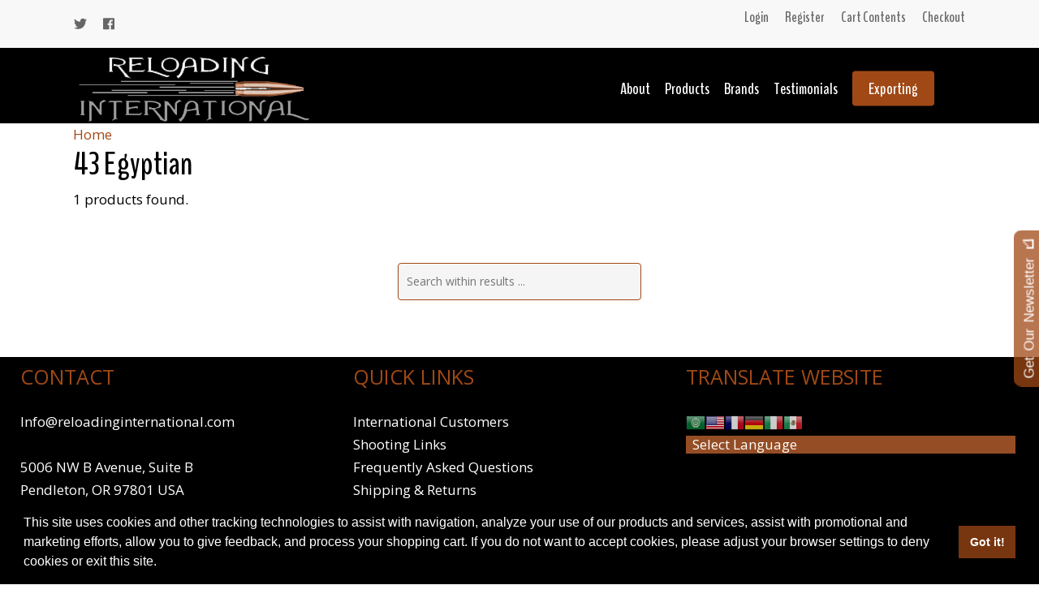

--- FILE ---
content_type: text/html; charset=UTF-8
request_url: https://reloadinginternational.com/brass/rifle/43+Egyptian/
body_size: 13605
content:
<!DOCTYPE html>
<html lang="en" class="no-js"><head><meta charset="UTF-8">
    <meta name="viewport" content="width=device-width, initial-scale=1, maximum-scale=1, user-scalable=0">
    <title>Reloading International</title>
    <link rel="dns-prefetch" href="//fonts.googleapis.com"><link rel="dns-prefetch" href="//s.w.org">
    <link rel="stylesheet" id="main-styles-css" href="/theme/css/style.css" type="text/css" media="all">
    <link rel="stylesheet" id="gtranslate-style-css" href="/theme/plugins/gtranslate/gtranslate-style24.css" type="text/css" media="all">
    <link rel="stylesheet" id="wp-block-library-css" href="/theme/css/dist/block-library/style.min.css" type="text/css" media="all">
    <link rel="stylesheet" id="wc-block-style-css" href="/theme/plugins/woocommerce/packages/woocommerce-blocks/build/style.css" type="text/css" media="all">
    <link rel="stylesheet" id="contact-form-7-css" href="/theme/plugins/contact-form-7/includes/css/styles.css" type="text/css" media="all">
    <link rel="stylesheet" id="nectar-slider-css" href="/theme/plugins/salient-nectar-slider/css/nectar-slider.css" type="text/css" media="all">
    <link rel="stylesheet" id="salient-social-css" href="/theme/plugins/salient-social/css/style.css" type="text/css" media="all">
    <link rel="stylesheet" id="main-styles-css" href="/theme/css/style.css" type="text/css" media="all">
    <link rel="stylesheet" id="ri-module-css" href="/theme/css/ri_module.css" type="text/css" media="all">
    <style>
      .sharing-default-minimal .nectar-love.loved,
      body .nectar-social[data-color-override="override"].fixed > a:before,
      body .nectar-social[data-color-override="override"].fixed .nectar-social-inner a,
      .sharing-default-minimal .nectar-social[data-color-override="override"] .nectar-social-inner a:hover {
        background-color: #a04916;
      }
      .nectar-social.hover .nectar-love.loved,
      .nectar-social.hover > .nectar-love-button a:hover,
      .nectar-social[data-color-override="override"].hover > div a:hover,
      #single-below-header .nectar-social[data-color-override="override"].hover > div a:hover,
      .nectar-social[data-color-override="override"].hover .share-btn:hover,
      .sharing-default-minimal .nectar-social[data-color-override="override"] .nectar-social-inner a {
        border-color: #a04916;
      }
      #single-below-header .nectar-social.hover .nectar-love.loved i,
      #single-below-header .nectar-social.hover[data-color-override="override"] a:hover,
      #single-below-header .nectar-social.hover[data-color-override="override"] a:hover i,
      #single-below-header .nectar-social.hover .nectar-love-button a:hover i,
      .nectar-love:hover i,
      .hover .nectar-love:hover .total_loves,
      .nectar-love.loved i,
      .nectar-social.hover .nectar-love.loved .total_loves,
      .nectar-social.hover .share-btn:hover,
      .nectar-social[data-color-override="override"].hover .nectar-social-inner a:hover,
      .nectar-social[data-color-override="override"].hover > div:hover span,
      .sharing-default-minimal .nectar-social[data-color-override="override"] .nectar-social-inner a:not(:hover) i,
      .sharing-default-minimal .nectar-social[data-color-override="override"] .nectar-social-inner a:not(:hover) {
        color: #a04916;
      }
    </style>

    <link rel="stylesheet" id="woocommerce-layout-css" href="/theme/plugins/woocommerce/assets/css/woocommerce-layout.css" type="text/css" media="all">
    <link rel="stylesheet" id="woocommerce-smallscreen-css" href="/theme/plugins/woocommerce/assets/css/woocommerce-smallscreen.css" type="text/css" media="only screen and (max-width: 768px)">
    <link rel="stylesheet" id="woocommerce-general-css" href="/theme/plugins/woocommerce/assets/css/woocommerce.css" type="text/css" media="all">
    <style id="woocommerce-inline-inline-css" type="text/css">
      .woocommerce form .form-row .required { visibility: visible; }
    </style>

    <!-- link rel="stylesheet" id="font-awesome-css" href="/theme/css/font-awesome.min.css" type="text/css" media="all" -->
    <link type="text/css" rel="stylesheet" href="https://cdn.jsdelivr.net/npm/ficons@1.1.52/dist/ficons/font.css" />
    <link rel="stylesheet" id="salient-grid-system-css" href="/theme/css/grid-system.css" type="text/css" media="all">
    <link rel="stylesheet" id="nectar-header-secondary-nav-css" href="/theme/css/header/header-secondary-nav.css" type="text/css" media="all">
    <link rel="stylesheet" id="nectar-element-fancy-box-css" href="/theme/css/elements/element-fancy-box.css" type="text/css" media="all">
    <link rel="stylesheet" id="nectar-element-tabbed-section-css" href="/theme/css/elements/element-tabbed-section.css" type="text/css" media="all">
    <link rel="stylesheet" id="fancyBox-css" href="/theme/css/plugins/jquery.fancybox.css" type="text/css" media="all">
    <link rel="stylesheet" id="nectar_default_font_open_sans-css" href="https://fonts.googleapis.com/css?family=Open+Sans%3A300%2C400%2C600%2C700&subset=latin%2Clatin-ext" type="text/css" media="all">
    <link rel="stylesheet" id="responsive-css" href="/theme/css/responsive.css" type="text/css" media="all">
    <link rel="stylesheet" id="woocommerce-css" href="/theme/css/woocommerce.css" type="text/css" media="all">
    <link rel="stylesheet" id="skin-material-css" href="/theme/css/skin-material.css" type="text/css" media="all">
    <link rel="stylesheet" id="js_composer_front-css" href="/theme/plugins/js_composer_salient/assets/css/js_composer.min.css" type="text/css" media="all">
    <link rel="stylesheet" href="https://cdnjs.cloudflare.com/ajax/libs/jqueryui/1.12.1/themes/base/jquery-ui.min.css" integrity="sha512-okE4owXD0kfXzgVXBzCDIiSSlpXn3tJbNodngsTnIYPJWjuYhtJ+qMoc0+WUwLHeOwns0wm57Ka903FqQKM1sA==" crossorigin="anonymous" />
    <link rel="stylesheet" href="https://cdnjs.cloudflare.com/ajax/libs/jqueryui/1.12.1/themes/humanity/theme.min.css" integrity="sha512-YReNCiYMFf45rHEmzrtytIdVFUQrm+PzALM9gAUMXUUg3LKaMH9YRqFYIzl2cVXPgjpRAcAe2kEFQhp5s39vkQ==" crossorigin="anonymous" />
    <link rel="stylesheet" type="text/css" href="https://cdn.jsdelivr.net/npm/cookieconsent@3/build/cookieconsent.min.css" />
    <link rel="stylesheet" id="dynamic-css-css" href="/theme/css/salient-dynamic-styles.css" type="text/css" media="all"><style id="dynamic-css-inline-css" type="text/css">
      @media only screen and (min-width:1000px){body #ajax-content-wrap.no-scroll{min-height:calc(100vh - 152px);height:calc(100vh - 152px)!important;}}@media only screen and (min-width:1000px){#page-header-wrap.fullscreen-header,#page-header-wrap.fullscreen-header #page-header-bg,html:not(.nectar-box-roll-loaded) .nectar-box-roll > #page-header-bg.fullscreen-header,.nectar_fullscreen_zoom_recent_projects,#nectar_fullscreen_rows:not(.afterLoaded) > div{height:calc(100vh - 151px);}.wpb_row.vc_row-o-full-height.top-level,.wpb_row.vc_row-o-full-height.top-level > .col.span_12{min-height:calc(100vh - 151px);}html:not(.nectar-box-roll-loaded) .nectar-box-roll > #page-header-bg.fullscreen-header{top:152px;}.nectar-slider-wrap[data-fullscreen="true"]:not(.loaded),.nectar-slider-wrap[data-fullscreen="true"]:not(.loaded) .swiper-container{height:calc(100vh - 150px)!important;}.admin-bar .nectar-slider-wrap[data-fullscreen="true"]:not(.loaded),.admin-bar .nectar-slider-wrap[data-fullscreen="true"]:not(.loaded) .swiper-container{height:calc(100vh - 150px - 32px)!important;}}.post-type-archive-product.woocommerce .container-wrap,.tax-product_cat.woocommerce .container-wrap{background-color:#f6f6f6;}.woocommerce.single-product #single-meta{position:relative!important;top:0!important;margin:0;left:8px;height:auto;}.woocommerce.single-product #single-meta:after{display:block;content:" ";clear:both;height:1px;}.woocommerce ul.products li.product.material,.woocommerce-page ul.products li.product.material{background-color:#ffffff;}.woocommerce ul.products li.product.minimal .product-wrap,.woocommerce ul.products li.product.minimal .background-color-expand,.woocommerce-page ul.products li.product.minimal .product-wrap,.woocommerce-page ul.products li.product.minimal .background-color-expand{background-color:#ffffff;}
      .nectar-fancy-box[data-style="default"] .inner *, .nectar-fancy-box[data-style="parallax_hover"] .inner *, .nectar-fancy-box[data-style="hover_desc"] .inner * {

        color: #fff;
        text-align: center;

      }
      .swiper-slide .content h2 {

        font-family: Anton;
        font-weight: 400;
        text-shadow: 1px 1px 1px black;

      }
      .swiper-slide[data-x-pos="right"] .content p {

        text-shadow: 1px 1px 1px black;

      }
      .woocommerce ul.products li.product .woocommerce-loop-category__title, .woocommerce ul.products li.product .woocommerce-loop-product__title, .woocommerce ul.products li.product h3 {

        font-size: 1.3em;
        line-height:0.9em;

      }
      .woocommerce .classic .product-add-to-cart .add_to_cart_button:hover span, .woocommerce .classic .product-add-to-cart .nectar_quick_view:hover span, .woocommerce .classic .product-add-to-cart .add_to_cart_button:hover i, .woocommerce .classic .product-add-to-cart .nectar_quick_view:hover i {

        opacity: 0.8;
        font-size: 1.0em;

      }
      .woocommerce .classic .product-wrap .add_to_cart_button, .woocommerce .classic .product-wrap .nectar_quick_view, .woocommerce .classic .product-wrap .button.product_type_variable, .woocommerce .classic .product-wrap a.button.product_type_simple {

        line-height: 24px;
        font-size: 1.5em;

      }
      body.material #header-secondary-outer nav >ul >li >a {
        border-left: 0px;
        line-height: 22px;
        font-size: 18px;
      }
    </style>
    <link rel="stylesheet" id="redux-google-fonts-salient_redux-css" href="https://fonts.googleapis.com/css?family=BenchNine%3A700%7CAnton%3A400%7COpen+Sans%3A700&subset=latin&ver=1573764579" type="text/css" media="all">
    <link rel="stylesheet" id="iconsmind-css" href="/theme/css/iconsmind.css" type="text/css" media="all">
    <link rel="stylesheet" id="nectar-flickity-css" href="/theme/css/plugins/flickity.css" type="text/css" media="all">
    <style id="flickity_static_height-handle-inline-css" type="text/css">
      .wpb_gallery_slidesflickity_static_height_style .nectar-flickity.instace-5de5a37337319:not(.masonry) .flickity-slider .cell img {
        height: 90px;
      }
      @media only screen and (max-width: 1300px) {
        .wpb_gallery_slidesflickity_static_height_style .nectar-flickity.instace-5de5a37337319:not(.masonry) .flickity-slider .cell img {
          height: 90px;
        }
      }
      @media only screen and (max-width: 1000px) {
        .wpb_gallery_slidesflickity_static_height_style .nectar-flickity.instace-5de5a37337319:not(.masonry) .flickity-slider .cell img {
          height: 70px;
        }
      }
      @media only screen and (max-width: 690px) {
        .wpb_gallery_slidesflickity_static_height_style .nectar-flickity.instace-5de5a37337319:not(.masonry) .flickity-slider .cell img {
          height: 60px;
        }
      }
    </style>
    <link rel="stylesheet"  href="/theme/css/custom.css?v=25.03.31.0" type="text/css">
    <!-- link rel="stylesheet"  href="/theme/css/promos.css" type="text/css" -->
    <link rel="stylesheet"  href="/theme/css/custom_cart_checkout.css" type="text/css">
    <link rel="stylesheet"  href="/theme/css/footable.standalone_fi.css" type="text/css">
    <script type="text/javascript" src="https://cdnjs.cloudflare.com/ajax/libs/jquery/3.4.1/jquery.min.js"></script>
    <script type="text/javascript" src="https://cdnjs.cloudflare.com/ajax/libs/jquery-migrate/3.1.0/jquery-migrate.min.js"></script>
    <script src="https://cdnjs.cloudflare.com/ajax/libs/jqueryui/1.12.1/jquery-ui.min.js" integrity="sha512-uto9mlQzrs59VwILcLiRYeLKPPbS/bT71da/OEBYEwcdNUk8jYIy+D176RYoop1Da+f9mvkYrmj5MCLZWEtQuA==" crossorigin="anonymous"></script>
    <script type="text/javascript" src="https://cdnjs.cloudflare.com/ajax/libs/jquery.form/4.3.0/jquery.form.min.js" integrity="sha512-YUkaLm+KJ5lQXDBdqBqk7EVhJAdxRnVdT2vtCzwPHSweCzyMgYV/tgGF4/dCyqtCC2eCphz0lRQgatGVdfR0ww==" crossorigin="anonymous"></script>
    <script type="text/javascript" src="/theme/plugins/woocommerce/assets/js/jquery-blockui/jquery.blockUI.min.js"></script>
    <script src="https://cdnjs.cloudflare.com/ajax/libs/jquery-validate/1.19.3/jquery.validate.min.js" integrity="sha512-37T7leoNS06R80c8Ulq7cdCDU5MNQBwlYoy1TX/WUsLFC2eYNqtKlV0QjH7r8JpG/S0GUMZwebnVFLPd6SU5yg==" crossorigin="anonymous" referrerpolicy="no-referrer"></script>
    <script src="https://cdnjs.cloudflare.com/ajax/libs/jquery-validate/1.19.5/additional-methods.min.js" integrity="sha512-6S5LYNn3ZJCIm0f9L6BCerqFlQ4f5MwNKq+EthDXabtaJvg3TuFLhpno9pcm+5Ynm6jdA9xfpQoMz2fcjVMk9g==" crossorigin="anonymous" referrerpolicy="no-referrer"></script>
    <script type="text/javascript"> var root = document.getElementsByTagName("html")[0];
      root.setAttribute("class", "js");</script>
    <script type="text/javascript" src="/theme/js/footable.js"></script>

    <noscript>
    <style>.woocommerce-product-gallery{ opacity: 1 !important; }</style>
    </noscript>
    <style type="text/css">.recentcomments a{display:inline !important;padding:0 !important;margin:0 !important;}</style><style type="text/css" data-type="vc_shortcodes-custom-css">.vc_custom_1572642354087{padding-top: 250px !important;padding-bottom: 250px !important;}
    </style>
    <noscript>
    <style> .wpb_animate_when_almost_visible { opacity: 1; }</style>
    </noscript>


    <script src="https://cdn.jsdelivr.net/npm/cookieconsent@3/build/cookieconsent.min.js" data-cfasync="false"></script>
    <script>
      $(document).ready(function () {
        window.cookieconsent.initialise({
          "palette": {
            "popup": {
              //  "background": "#edeff5",
              //  "text": "#404040"
              "background": "rgba(0, 0, 0, 1.0)",
              "text": "rgba(255, 255, 255, 1.0)"
            },
            "button": {
              // "background": "#4b81e8"
              "background": "rgba(160, 73, 22, .75)"
            },
            "button:hover": {
              "background": "#fff"
                      // "background": "rgba(0, 0, 0, .75)"
            },
          },
          "showLink": false,
          "content": {
            "dismiss": "Got it!",
            "message": "This site uses cookies and other tracking technologies to assist with navigation, analyze your use of our products and services, assist with promotional and marketing efforts, allow you to give feedback, and process your shopping cart. If you do not want to accept cookies, please adjust your browser settings to deny cookies or exit this site."
          }
        });
        $("#ri_header_cart").dialog({
          modal: false,
          autoOpen: false,
          position: {my: "right top", at: "left bottom", of: "a.cart-contents"},
          buttons: {
            "Checkout": function () {
              window.location.href = "/checkout/";
            }
          }
        });
        $("a.cart-contents").on("click", function (e) {
          //          $("div.widget_shopping_cart").show();
          //          $('#header-outer .widget_shopping_cart').show();
          //          console.log($('#header-outer .widget_shopping_cart'));
          //                  .addClass('open')
          //                  .stop(true, true)
          //                  .show();
          $("#ri_header_cart").dialog("open");
          e.preventDefault();
        });
      });
    </script>
    <!-- script type = "text/javascript" src = "/theme/js/init.js?v=1.1"></script -->

    <link rel="stylesheet" id="overrides" href="/theme/css/override_style.css" type="text/css" media="all">
      </head>
  <body class="home page-template-default page page-id-8 theme-salient woocommerce-no-js material wpb-js-composer js-comp-ver-6.0.5 vc_responsive" data-footer-reveal="false" data-footer-reveal-shadow="none" data-header-format="default" data-body-border="off" data-boxed-style="" data-header-breakpoint="1000" data-dropdown-style="minimal" data-cae="easeOutCubic" data-cad="750" data-megamenu-width="contained" data-aie="none" data-ls="fancybox" data-apte="standard" data-hhun="0" data-fancy-form-rcs="default" data-form-style="default" data-form-submit="regular" data-is="minimal" data-button-style="slightly_rounded_shadow" data-user-account-button="false" data-flex-cols="true" data-col-gap="default" data-header-inherit-rc="false" data-header-search="true" data-animated-anchors="true" data-ajax-transitions="false" data-full-width-header="false" data-slide-out-widget-area="true" data-slide-out-widget-area-style="slide-out-from-right" data-user-set-ocm="off" data-loading-animation="none" data-bg-header="true" data-responsive="1" data-ext-responsive="true" data-header-resize="1" data-header-color="custom" data-transparent-header="false" data-cart="true" data-remove-m-parallax="" data-remove-m-video-bgs="" data-force-header-trans-color="light" data-unsmooth-scrolling="0" data-permanent-transparent="false">

    <script type="text/javascript"> if (navigator.userAgent.match(/(Android|iPod|iPhone|iPad|BlackBerry|IEMobile|Opera Mini)/)) {
        document.body.className += " using-mobile-browser ";
      }
    </script>
    <div class="ocm-effect-wrap">
      <div class="ocm-effect-wrap-inner">
        <div id="header-space" data-header-mobile-fixed="1"></div>
        <div id="header-outer" data-has-menu="true" data-has-buttons="yes" data-using-pr-menu="false" data-mobile-fixed="1" data-ptnm="false" data-lhe="animated_underline" data-user-set-bg="#000000" data-format="default" data-permanent-transparent="false" data-megamenu-rt="0" data-remove-fixed="0" data-header-resize="1" data-cart="true" data-transparency-option="0" data-box-shadow="large" data-shrink-num="6" data-using-secondary="1" data-using-logo="1" data-logo-height="100" data-m-logo-height="80" data-padding="5" data-full-width="false" data-condense="false">


<!-- div style="padding:5px 15px;background-color:white;text-align:center;">
Welcome to our new site! Please email us at <a href="mailto:email@reloadinginternational.com">email@reloadinginternational.com</a> if you have any problems. Thank you.
</div -->
<div id="header-secondary-outer" class="default" data-mobile="default" data-remove-fixed="0" data-lhe="animated_underline" data-secondary-text="false" data-full-width="false" data-mobile-fixed="1" data-permanent-transparent="false">
  <div class="container">
    <nav>
      <ul id="social">
        <li><a target="_blank" href="https://twitter.com/reloadingintl"><i class="fa fa-twitter"></i> </a></li>
        <li><a target="_blank" href="https://www.facebook.com/MikenInc"><i class="fa fa-facebook"></i> </a></li>
      </ul>
      <ul class="sf-menu horizontal">
                  <li id="menu-item-215" class="menu-item menu-item-type-post_type menu-item-object-page menu-item-215"><a href="/login/">Login</a></li>
          <li id="menu-item-215" class="menu-item menu-item-type-post_type menu-item-object-page menu-item-215"><a href="/create_account/">Register</a></li>
                  <li id="menu-item-216" class="menu-item menu-item-type-post_type menu-item-object-page menu-item-215"><a href="/shopping_cart/">Cart Contents</a></li>
        <li id="menu-item-217" class="menu-item menu-item-type-post_type menu-item-object-page menu-item-215"><a href="/checkout/">Checkout</a></li>
      </ul>
    </nav>
  </div>
</div>


          <!-- div id="search-outer">
            <div id="search">
              <div class="container">
                <div id="search-box">
                  <div>
                    <form class="form-inline" role="search" action="/search/" method="GET">
                      
                      <input type="text" name="s" value="" placeholder="  Enter Keyword Search and Press Enter" style="background-color:#eee;">
                      <input type="submit" class="ri_submit" style="margin:15px 0;" name="submit" value="Go">
                    </form>
                  </div>
                </div>
                <div></div>
                <div id="close">
                  <a href="#" style="margin:-20px auto auto auto;">
                    <span style="font-size: 45px;">&#215;</span>
                  </a>
                </div>
              </div>
            </div>
          </div -->

          <header id="top">
            <div class="container" style="height:110px;">
              <div class="row">
                <div class="col span_3">
                  <a id="logo" href="/" data-supplied-ml-starting-dark="false" data-supplied-ml-starting="false" data-supplied-ml="false">
                    <img class="stnd default-logo dark-version" alt="Reloading International" src="/theme/uploads/2019/10/logo.png" srcset="/theme/uploads/2019/10/logo.png 1x,/theme/uploads/2019/10/logo.png 2x"></a>

                </div>

                <div class="col span_9 col_last">
                  <!-- a class="mobile-search" href="#searchbox"><span class="nectar-icon icon-salient-search" aria-hidden="true"></span></a -->

                  <a id="mobile-cart-link" href="/shopping_cart/"><i class="icon-salient-cart"></i><div class="cart-wrap"><span>0 </span></div></a>
                  <div class="slide-out-widget-area-toggle mobile-icon slide-out-from-right" data-icon-animation="simple-transform">
                    <a href="#sidewidgetarea" aria-label="Navigation Menu" aria-expanded="false" class="closed">
                      <span aria-hidden="true"> <i class="lines-button x2"> <i class="lines"></i> </i> </span>
                    </a>
                  </div>

                  <nav>
                    <ul class="sf-menu"><li id="menu-item-37" class="menu-item menu-item-type-post_type menu-item-object-page menu-item-37"><a href="/about/">About</a></li>
                      <li id="menu-item-206" class="menu-item menu-item-type-post_type menu-item-object-page menu-item-has-children menu-item-206"><a href="/products/">Products</a>
                        <ul class="sub-menu">
                          <li id="menu-item-176" class="menu-item menu-item-type-post_type menu-item-object-page menu-item-has-children menu-item-176"><a href="#" onClick="return false;" >Brass</a>
                            <ul class="sub-menu">
                              <li id="menu-item-177-1" class="menu-item menu-item-type-post_type menu-item-object-page menu-item-176-1"><a href="/brass/handgun/">Handgun Brass</a></li>
                              <li id="menu-item-177-2" class="menu-item menu-item-type-post_type menu-item-object-page menu-item-176-2"><a href="/brass/rifle/">Rifle Brass</a></li>
                            </ul>
                          </li>
                          <li id="menu-item-177" class="menu-item menu-item-type-post_type menu-item-object-page menu-item-has-children menu-item-177"><a href="#" onClick="return false;" >Bullets</a>
                            <ul class="sub-menu">
                              <li id="menu-item-177-1" class="menu-item menu-item-type-post_type menu-item-object-page menu-item-177-1"><a href="/bullets/handgun/">Handgun Bullets</a></li>
                              <li id="menu-item-177-2" class="menu-item menu-item-type-post_type menu-item-object-page menu-item-177-2"><a href="/bullets/rifle/">Rifle Bullets</a></li>
                            </ul>
                          </li>
                          <li id="menu-item-178" class="menu-item menu-item-type-post_type menu-item-object-page menu-item-177"><a href="/jackets/">Jackets</a></li>
                          <li id="menu-item-179" class="menu-item menu-item-type-post_type menu-item-object-page menu-item-178"><a href="#" onClick="return false;" >Firearm Parts / Accessories</a>
                            <ul>
                              <li id="menu-item-179-1" class="menu-item menu-item-type-post_type menu-item-object-page menu-item-179-1"><a href="/firearm-parts/actions/">Actions</a></li>
                              <li id="menu-item-179-2" class="menu-item menu-item-type-post_type menu-item-object-page menu-item-179-2"><a href="/firearm-parts/barrels/">Barrels</a></li>
                              <li id="menu-item-179-3" class="menu-item menu-item-type-post_type menu-item-object-page menu-item-179-3"><a href="/firearm-parts/chassis/">Chassis</a></li>
                              <li id="menu-item-179-4" class="menu-item menu-item-type-post_type menu-item-object-page menu-item-179-4"><a href="/firearm-parts/triggers/">Triggers</a></li>
                              <li id="menu-item-179-5" class="menu-item menu-item-type-post_type menu-item-object-page menu-item-179-5"><a href="/firearm-parts/magazines/">Magazines</a></li>
                              <li id="menu-item-179-7" class="menu-item menu-item-type-post_type menu-item-object-page menu-item-179-7"><a href="/firearm-parts/scope_rings/">Scope Rings</a></li>
                              <li id="menu-item-179-8" class="menu-item menu-item-type-post_type menu-item-object-page menu-item-179-8"><a href="/firearm-parts/other/">Other Parts</a></li>
                              <li id="menu-item-179-9" class="menu-item menu-item-type-post_type menu-item-object-page menu-item-179-8"><a href="/firearm-parts/accessories/">Accessories</a></li>
                            </ul>
                          </li>
                          <li id="menu-item-180" class="menu-item menu-item-type-post_type menu-item-object-page menu-item-179"><a href="/closeouts/">Closeouts</a></li>
                        </ul>
                      </li>
                      <li id="menu-item-27" class="menu-item menu-item-type-post_type menu-item-object-page menu-item-27"><a href="/brands/">Brands</a></li>
                      <!-- li id="menu-item-29" class="menu-item menu-item-type-post_type menu-item-object-page menu-item-29"><a href="/custom-firearms/">Custom Firearms</a></li -->
                      <!-- li id="menu-item-31" class="menu-item menu-item-type-post_type menu-item-object-page menu-item-31"><a href="/gallery/">Gallery</a></li -->
                      <li id="menu-item-32" class="menu-item menu-item-type-post_type menu-item-object-page menu-item-32"><a href="/testimonials/">Testimonials</a></li>
                      <!-- li id="menu-item-28" class="menu-item menu-item-type-post_type menu-item-object-page menu-item-28"><a href="/specials/">Clearance</a></li -->
                      <li id="menu-item-127" class="menu-item menu-item-type-post_type menu-item-object-page button_solid_color menu-item-127"><a href="/international-customers/">Exporting</a></li>
                    </ul>
                    <ul class="buttons sf-menu" data-user-set-ocm="off">
                      <!-- li id="search-btn"><div><a href="#searchbox"><span class="icon-salient-search" aria-hidden="true"></span></a></div>
                      </li -->
                      <!-- li class="nectar-woo-cart">
                        <div class="cart-outer" data-user-set-ocm="off" data-cart-style="dropdown" style="position:relative;">
                          <div class="cart-menu-wrap">
                            <div class="cart-menu">
                              <a class="cart-contents" href="/"><div class="cart-icon-wrap"><i class="icon-salient-cart"></i> <div class="cart-wrap"><span>0 </span></div> </div></a>
                            </div>
                          </div>
                        </div>
                      </li -->
                    </ul>
                  </nav>
                </div>
              </div>
            </div>
          </header> 
        </div>
                <div id="cart-notification" class="cart-notification" style="display:none;">
          <span class="item-name"></span> was successfully added to your cart.
        </div>
        <div id="ri_header_cart" title="Your Cart" style="display:none;">
          <div>Your shopping cart is empty.          </div>
        </div>
        <!-- /div>
      </div --><!-- end header -->
<!-- begin content -->
<style>
  span.strike-center {
    position: relative;
    font-color: red !important;
    white-space: nowrap; /* would center line-through in the middle of the wrapped lines */
  }

  span.strike-center:after {
    border-top: 1px solid red;
    position: absolute;
    content: "";
    right: 0;
    top:50%;
    left: 0;
  }
</style>
<script type="text/javascript" src="/jquery/pagination/js/jquery.smFilteredPagination.js"></script>
<link rel="stylesheet" id="pagination-css" href="/jquery/pagination/css/jquery.smFilteredPagination.css" type="text/css" media="all">
<!-- style>
  .easyPaginateNav a {padding:5px;}
  .easyPaginateNav a.current {font-weight:bold;text-decoration:underline;}
  div.easyPaginateNav {text-align:center;}
</style -->
<div id="ajax-content-wrap">
  <div class="container-wrap" data-midnight="dark"><div class="container main-content">
      <div class="row">
        <div class="nectar-shop-header">
          <a href="/" class="headerNavigation">Home</a>
          <h1 class="page-title">43 Egyptian</h1>
          <!-- form class="woocommerce-ordering" method="get">
            <select name="orderby" class="orderby" aria-label="Shop order"><option value="menu_order" selected>Default sorting</option><option value="popularity">Sort by popularity</option><option value="date">Sort by latest</option><option value="price">Sort by price: low to high</option><option value="price-desc">Sort by price: high to low</option></select><input type="hidden" name="paged" value="1">
          </form -->
                  </div>
                <p class="woocommerce-result-count">
          1 products found.                  </p>
        <!-- nav class="woocommerce-breadcrumb">
          <a href="/">Home</a> <i class="fa fa-angle-right"></i> <a href=""></a>
        </nav -->
        <div class="woocommerce-notices-wrapper"></div>
        <div style="display:block;width:100%;text-align:center;">
                    <br>
                      <input type="text" id="pageSearch" placeholder="Search within results ..." style="max-width:300px;border:1px solid #a04916;">
                    </div>
        <!-- div style="display:block;height:25px;width:100%;"></div -->
        <div id="paginated">
          <div id="pagerHeader" class="pagination"></div>
          <ul id="pagedResults">
                            <li class="product-category product hidden visible" style="width:210px;height:160px;margin:5px;text-align:center; vertical-align: top;background-color:#f4f4f4;border:1px solid #a4a4a4;">
                                  <div style="display:block; position:relative;">
                  <!-- div class="vertical-center" -->
                  <div class="searchable" style="font-family: BenchNine;font-weight: 700;font-size: 18px;line-height: 20px;margin: 10px 0;">
                    <a href="/product-detail/?id=2767">
                      BM820<br>
                      <span>$103.73</span><br>
                      Bertram Brass (UNPR) 43 Egyptian FORMED 20ct                    </a>
                    <br>
                    (Out of stock)
                  </div>
                  <!-- /div -->
                </div>
                <!-- a href="/product-detail/?id=2767" class="ri_href">
                  View Details
                </a -->
              </li>
                        </ul>
          <div id="pagerFooter" class="pagination"></div>
        </div>
      </div>
    </div>
  </div>
</div>
<script type="text/javascript">
  $(document).ready(function () {
    //    console.log("we're here");
    //       pagination1 = new $.smFilteredPagination($("#pagination"));
    pagination = new $.smFilteredPagination($("#paginated"), {
      pagerItems: "li.product",
      pagerItemsWrapper: "ul.pagedResults",
      pagerHeader: "pagerHeader",
      pagerFooter: "pagerFooter",
      showPagerHeader: true,
      showPagerFooter: true,
      textFirst: "<<",
      textPrev: "<",
      textNext: ">",
      textLast: ">>",
      itemsPerPage: 20,
      filteredClassList: ".filtered"
    });
    //    $('#pagedResults').easyPaginate({
    //      paginateElement: 'li',
    //      elementsPerPage: 20
    //      effect: ''
    //    });
      $("li.product").removeClass("filtered");
      console.log('removed filtered for all');
      pagination.rebuild();

    $("#pageSearch").on("keyup", function () {
      var filter = $(this).val().toUpperCase();
      console.log(filter);
      $("li.product").removeClass("filtered");
      if (filter.length > 0) {
        $("li.product").removeClass("visible").addClass("hidden");
        console.log("start loop");
        $("li.product").each(function () {
          txtValue = $(this).text();
          if (txtValue.toUpperCase().indexOf(filter) == -1) {
            //            console.log(txtValue);
            console.log("match")
            $(this).addClass("filtered");
          }
        })
        //        console.log('end loop');
      }
      pagination.rebuild();
    });

    $(".toggleInStock").click(function () {
      strWhitch = $(this).attr('id');
      if (strWhitch == "inStockOnly") {
        var filter = 'IN STOCK';
      } else {
        var filter = '';
      }
      console.log(filter);
      $("li.product").removeClass("filtered");
      if (filter.length > 0) {
        $("li.product").removeClass("visible").addClass("hidden");
        console.log("start loop");
        $("li.product").each(function () {
          txtValue = $(this).text();
          if (txtValue.toUpperCase().indexOf(filter) == -1) {
            //            console.log(txtValue);
            console.log("match")
            $(this).addClass("filtered");
          }
        })
        console.log('end loop');
      }
      $(".toggleInStock").toggle();
      pagination.rebuild();
    });

    $("#mfgrFilter").on("change", function () {
      var filter = $(this).val().toUpperCase();
      console.log(filter);

      $("li.product").removeClass("filtered");
      if (filter.length > 0) {
        $("li.product").removeClass("visible").addClass("hidden");
        console.log("start loop");
        $("li.product").each(function () {
          txtValue = $(this).text();
          if (txtValue.toUpperCase().indexOf(filter) == -1) {
            //           console.log(txtValue);
            console.log("match")
            $(this).addClass("filtered");
            //            $(this).addClass("visible").addClass("filtered");
          }
        })
        console.log('end loop');
      }
      pagination.rebuild();
    });
  });
</script>
<!-- end content -->
<!-- begin footer -->
<style>

    div.newsletter-signup-dialog {
        /*    max-height: 75%; */
        max-width:500px !important;
        min-width:290px !important;
        width:75% !important;
    }
    p.signup-message, div.signup-message {
        font-size:12px;
        line-height: 1.25;
    }

    .signup-initial {display:none;}
    .ui-widget-header {
        border: 1px solid #a04916 !important;
        background: #a04916 !important;
    }
</style>
<div id="notificationDialog" style="display:none;">
    <div class="form-message">
        <!-- div class="pull-right">
          <a href="javascript:;" class="newsletter-signups-dialog-dismiss">&times;</a>
    
        </div -->

        <p class="newsletter-signups-dialog-description">
            Get the latest updates on new products and specials.
        </p>
        <form class="ajaxForm newsletter-signup" id="new_newsletter_signup" action="/ajax/index.php" accept-charset="UTF-8" data-remote="true" method="post">

            <input type="hidden" name="m" value="newsletter_signup" />

            <div class="newsletter-signup-ajax-error"></div>

            <div class="form-group">
                <input placeholder="Your email address" required="required" class="field" type="email" name="email" id="newsletter_signup_email" />
            </div>
            <div class="form-group" style="margin-top:15px;">
                <input placeholder="First name" required="required" class="field" type="text" name="first_name" id="newsletter_signup_firstname" />
            </div>
            <div class="form-group signup-initial" style="margin-top:15px;">
                <input placeholder="Middle Initial" class="field" type="text" name="initial" id="newsletter_signup_firstname" />
            </div>
            <div class="form-group" style="margin-top:15px;">
                <input placeholder="Last name" required="required" class="field" type="text" name="last_name" id="newsletter_signup_lastname" />
            </div>
            <div class="form-group" style="margin-top:15px; border: 1px solid yellow" >
                <select name="country" id="newsletter_signup_country" required>
                    <option value=""> Select your country </option>
                    <option value="Afghanistan">Afghanistan</option><option value="Albania">Albania</option><option value="Antigua and Barbuda">Antigua and Barbuda</option><option value="Argentina">Argentina</option><option value="Armenia">Armenia</option><option value="Australia">Australia</option><option value="Austria">Austria</option><option value="Belgium">Belgium</option><option value="Bhutan">Bhutan</option><option value="Botswana">Botswana</option><option value="Brazil">Brazil</option><option value="Bulgaria">Bulgaria</option><option value="Canada">Canada</option><option value="Chile">Chile</option><option value="Costa Rica">Costa Rica</option><option value="Cote D'Ivoire">Cote D'Ivoire</option><option value="Croatia">Croatia</option><option value="Cyprus">Cyprus</option><option value="Czech Republic">Czech Republic</option><option value="Czech Republic TVA No: CZ24209848">Czech Republic TVA No: CZ24209848</option><option value="Denmark">Denmark</option><option value="Ecuador">Ecuador</option><option value="England">England</option><option value="Estonia">Estonia</option><option value="Fiji">Fiji</option><option value="Finland">Finland</option><option value="France">France</option><option value="France, Metropolitan">France, Metropolitan</option><option value="Gemany">Gemany</option><option value="Georgia">Georgia</option><option value="Germany">Germany</option><option value="Gibraltar">Gibraltar</option><option value="Great Britain">Great Britain</option><option value="Greece">Greece</option><option value="Greenland">Greenland</option><option value="Guadeloupe">Guadeloupe</option><option value="Guam">Guam</option><option value="Hungary">Hungary</option><option value="Iceland">Iceland</option><option value="India">India</option><option value="Indonesia">Indonesia</option><option value="Ireland">Ireland</option><option value="Israel">Israel</option><option value="Italy">Italy</option><option value="Japan">Japan</option><option value="Kazakhstan">Kazakhstan</option><option value="Korea, Republic of">Korea, Republic of</option><option value="Kuwait">Kuwait</option><option value="Kyrgyzstan">Kyrgyzstan</option><option value="Latvia">Latvia</option><option value="Lebanon">Lebanon</option><option value="Liechtenstein">Liechtenstein</option><option value="Lithuania">Lithuania</option><option value="Luxembourg">Luxembourg</option><option value="Malaysia">Malaysia</option><option value="Malta">Malta</option><option value="Mexico">Mexico</option><option value="Mongolia">Mongolia</option><option value="Montenegro">Montenegro</option><option value="Montevideo, Uruguay 11200">Montevideo, Uruguay 11200</option><option value="Namibia">Namibia</option><option value="Netherlands">Netherlands</option><option value="New Caledonia">New Caledonia</option><option value="New Zealand">New Zealand</option><option value="Norway">Norway</option><option value="Oman">Oman</option><option value="Pakistan">Pakistan</option><option value="Philippines">Philippines</option><option value="Poland">Poland</option><option value="Portugal">Portugal</option><option value="Puerto Rico">Puerto Rico</option><option value="Qatar">Qatar</option><option value="Romania">Romania</option><option value="Russian Federation">Russian Federation</option><option value="Saudi Arabia">Saudi Arabia</option><option value="Serbia">Serbia</option><option value="Singapore">Singapore</option><option value="Slovakia">Slovakia</option><option value="Slovakia (Slovak Republic)">Slovakia (Slovak Republic)</option><option value="Slovenia">Slovenia</option><option value="South Africa">South Africa</option><option value="Spain">Spain</option><option value="Sweden">Sweden</option><option value="Switzerland">Switzerland</option><option value="Taiwan">Taiwan</option><option value="Tajikistan">Tajikistan</option><option value="Thailand">Thailand</option><option value="Trinidad and Tobago">Trinidad and Tobago</option><option value="Turkey">Turkey</option><option value="UK">UK</option><option value="Ukraine">Ukraine</option><option value="United Arab Emirates">United Arab Emirates</option><option value="United Kingdom">United Kingdom</option><option value="United States">United States</option><option value="United States Minor Outlying Islands">United States Minor Outlying Islands</option><option value="Uruguay">Uruguay</option><option value="USA">USA</option><option value="Uzbekistan">Uzbekistan</option>                    <option value="Other">Other</option>
                </select>
            </div>

            
    <div class="captcha_contain">
        <div class="captcha_inner">Please Solve:</div>
        
        <div class="captcha_inner"><img src="/theme/images/captcha/golf.png" class="captcha_display" /></div>

        <div class="captcha_inner"><img src="/theme/images/captcha/plus.png" class="captcha_display"/></div>

        <div class="captcha_inner"><img src="/theme/images/captcha/bravo.png" class="captcha_display" /></div>

        <div class="captcha_inner"><img src="/theme/images/captcha/equals.png" class="captcha_display"/></div>

      <div class="captcha_input">
        <input type="text" required name="captcha_newsletter_signup">
      </div>

    </div>
<br>
<br>

    
            <div class="submit">
                <button id="btnSubmit" class="button blue-button" onClick="refreshPage() style ="margin-top:10px;">
                    Sign Up
                </button>
                <div class="newsletter-signup-response signup-message"></div>
                <p class="signup-message">By submitting this form, you are consenting to receive email from Reloading International, 5006 NW B Ave., Pendleton, OR, 97801, US, https://www.reloadinginternational.com/. You can revoke your consent to receive emails at any time by using the SafeUnsubscribe&reg; link, found at the bottom of every email. Emails are serviced by Constant Contact.</p>
            </div>

        </form>
        <!-- div class="thanks-message" id="signup-successful" style="display:none" -->
        <!--div class="thanks-message" id="signup-successful"-->
        <!-- div class="newsletter-signup-response signup-message"></div -->
        <!-- button id="btnSubmit" class="button blue-button" style="margin-top:10px;">
                Sign Up
       </button>
        
        <button id="dialogClose" class="button blue-button" style="margin-top:10px;">
            Close
        </button -->
        <!-- /div -->

    </div>

</div>

<script>

    $(function () {
      /*
        $("div.notification-side-button").on("click", function () {

            $("div.newsletter-signup-response").text("");

            $("#signup-successful").hide();
            $("div.submit").show();
//      console.log($("#notificationDialog"));

            $("#notificationDialog").dialog({

                title: "Sign up for our newsletter.",
                classes: {
                    "ui-dialog": "newsletter-signup-dialog"
                }

            });

            $("#notificationDialog").dialog('open');
        });


        $(document).on("click", "#dialogClose", function () {
            $("#notificationDialog").dialog("close");
        });




        $("#new_newsletter_signup").ajaxForm({

            success: function (data) {

                //    $("div.submit").show();
                $("div.newsletter-signup-response").html(data);
                $("#signup-successful").show();

                $("div.submit").show();
                //  alert('FUN!!!!!'); 
                
                    setTimeout(function () {

                        location.reload();
                    }, 3000);
            }
        });
*/
        filterProducts();

        $("#pageSearch").on("keyup", function () {
            filterProducts();
        });

        function filterProducts()
        {
            var filter = $("#pageSearch").val();
//      console.log(filter);
            if (filter == undefined) {
                $("div.product").show();
            } else {
                $("div.product").each(function () {
//  console.log("in loop");
                    filter = filter.toUpperCase();
                    txtValue = $(this).text();
                    if (txtValue.toUpperCase().indexOf(filter) > -1) {
                        $(this).show().css("display", "inline-block");
                    } else {
                        $(this).hide();
                    }
                })
            }
        }

    });

</script>

<div class="footer_outer">

    <div class="footer_columns_contain">

        <div class="footer_columns">

            <div class="footer_column_heading">
                CONTACT
            </div>
            <div>
                <br>
                <div>
                    <a href="mailto:Info@reloadinginternational.com" class="footer_href">Info@reloadinginternational.com</a>
                </div>
                <br>
                <div class="footer_content">5006 NW B Avenue, Suite B<br>
                    Pendleton, OR 97801 USA</div>
                <br>
                <div class="footer_content">Phone 541-636-0966<br>
                    Fax 541-636-0966</div>
            </div>

        </div>

        <!-- center -->
        <div style="vertical-align:top;height:auto; width:33%; min-width:300px; display:inline-block;margin-bottom:20px;">
            <div style="color: rgba(160, 73, 22, 1.0); font-size: 25px;">
                QUICK LINKS
            </div>
            <br>
            <div>

                <a href="/international-customers/" class="footer_href">International Customers</a>
                <br>
                <a href="/shooting-links/" class="footer_href">Shooting Links</a>
                <br>
                <a href="/frequently-asked-questions/" class="footer_href">Frequently Asked Questions</a>
                <br>
                <a href="/shipping-returns/" class="footer_href">Shipping & Returns</a>
                <br>
                <a href="/privacy-policy/" class="footer_href">Privacy Policy</a>
                <br>
                <a href="/contact-us/" class="footer_href">Contact Us</a>
                <br>
                <a href="/about" class="footer_href">About</a>
                <br>
                <a href="/testimonials" class="footer_href">Testimonials</a>

            </div>
        </div>


        <!-- right -->
        <div style="vertical-align:top;height:auto; width:33%; min-width:300px; display:inline-block;margin-bottom:20px;">
            <div style="color: rgba(160, 73, 22, 1.0); font-size: 25px;">
                TRANSLATE WEBSITE
            </div>
            <br>
            <a href="#" onclick="doGTranslate('en|ar');
                    return false;" title="Arabic" class="glink nturl notranslate"><img src="/theme/plugins/gtranslate/flags/24/ar.png" height="24" width="24" alt="Arabic"></a><!--a href="#" onclick="doGTranslate('en|zh-CN');
                    return false;" title="Chinese (Simplified)" class="glink nturl notranslate"><img src="/theme/plugins/gtranslate/flags/24/zh-CN.png" height="24" width="24" alt="Chinese (Simplified)"></a --><a href="#" onclick="doGTranslate('en|en');
                            return false;" title="English" class="glink nturl notranslate"><img src="/theme/plugins/gtranslate/flags/24/en-us.png" height="24" width="24" alt="English"></a><a href="#" onclick="doGTranslate('en|fr');
                                    return false;" title="French" class="glink nturl notranslate"><img src="/theme/plugins/gtranslate/flags/24/fr.png" height="24" width="24" alt="French"></a><a href="#" onclick="doGTranslate('en|de');
                                            return false;" title="German" class="glink nturl notranslate"><img src="/theme/plugins/gtranslate/flags/24/de.png" height="24" width="24" alt="German"></a><a href="#" onclick="doGTranslate('en|it');
                                                    return false;" title="Italian" class="glink nturl notranslate"><img src="/theme/plugins/gtranslate/flags/24/it.png" height="24" width="24" alt="Italian"></a><!-- a href="#" onclick="doGTranslate('en|ru');
                                        return false;" title="Russian" class="glink nturl notranslate"><img src="/theme/plugins/gtranslate/flags/24/ru.png" height="24" width="24" alt="Russian"></a --><a href="#" onclick="doGTranslate('en|es');
                                                return false;" title="Spanish" class="glink nturl notranslate"><img src="/theme/plugins/gtranslate/flags/24/es-mx.png" height="24" width="24" alt="Spanish"></a><br><select onchange="doGTranslate(this);" class="notranslate" id="gtranslate_selector" aria-label="Website Language Selector"><option value="">Select Language</option><option value="en|ar">Arabic</option><option value="en|nl">Dutch</option><option value="en|en">English</option><option value="en|fr">French</option><option value="en|de">German</option><option value="en|it">Italian</option><option value="en|ja">Japanese</option><option value="en|pt">Portuguese</option><option value="en|es">Spanish</option></select><style type="text/css">
                #goog-gt-tt {display:none !important;}
                .goog-te-banner-frame {display:none !important;}
                .goog-te-menu-value:hover {text-decoration:none !important;}
                .goog-text-highlight {background-color:transparent !important;box-shadow:none !important;}
                body {top:0 !important;}
                #google_translate_element2 {display:none!important;}
            </style><div id="google_translate_element2"></div>
            <script type="text/javascript">
                function googleTranslateElementInit2() {
                    new google.translate.TranslateElement({pageLanguage: 'en', autoDisplay: false}, 'google_translate_element2');
                }
            </script><script type="text/javascript" src="//translate.google.com/translate_a/element.js?cb=googleTranslateElementInit2"></script><script type="text/javascript">
                function GTranslateGetCurrentLang() {
                    var keyValue = document['cookie'].match('(^|;) ?googtrans=([^;]*)(;|$)');
                    return keyValue ? keyValue[2].split('/')[2] : null;
                }
                function GTranslateFireEvent(element, event) {
                    try {
                        if (document.createEventObject) {
                            var evt = document.createEventObject();
                            element.fireEvent('on' + event, evt)
                        } else {
                            var evt = document.createEvent('HTMLEvents');
                            evt.initEvent(event, true, true);
                            element.dispatchEvent(evt)
                        }
                    } catch (e) {
                    }
                }
                function doGTranslate(lang_pair) {
                    if (lang_pair.value)
                        lang_pair = lang_pair.value;
                    if (lang_pair == '')
                        return;
                    var lang = lang_pair.split('|')[1];
                    if (GTranslateGetCurrentLang() == null && lang == lang_pair.split('|')[0])
                        return;
                    var teCombo;
                    var sel = document.getElementsByTagName('select');
                    for (var i = 0; i < sel.length; i++)
                        if (/goog-te-combo/.test(sel[i].className)) {
                            teCombo = sel[i];
                            break;
                        }
                    if (document.getElementById('google_translate_element2') == null || document.getElementById('google_translate_element2').innerHTML.length == 0 || teCombo.length == 0 || teCombo.innerHTML.length == 0) {
                        setTimeout(function () {
                            doGTranslate(lang_pair)
                        }, 500)
                    } else {
                        teCombo.value = lang;
                        GTranslateFireEvent(teCombo, 'change');
                        GTranslateFireEvent(teCombo, 'change')
                    }
                }
            </script>
        </div>

    </div>

    <div id="consent" style="display:none;"></div>

    <div class="row" id="copyright" data-layout="default">
        <div class="container">
            <div class="col span_5">
                <p>&copy; 2020 Miken, Inc. / Reloading International.</p>
            </div>
            <div class="col span_7 col_last"><!-- https://twitter.com/intent/follow?original_referer=https%3A%2F%2Freloadinginternational.com&ref_src=twsrc%5Etfw&region=follow_link&screen_name=reloadingintl&tw_p=followbutton -->
                <a target="_blank" href="https://twitter.com/intent/follow?original_referer=https%3A%2F%2Freloadinginternational.com&ref_src=twsrc%5Etfw&region=follow_link&screen_name=reloadingintl&tw_p=followbutton"><i class="fa fa-twitter"></i> </a>
            </div>
        </div>
    </div>
</div>

<div id="slide-out-widget-area-bg" class="slide-out-from-right dark">
</div>

<div id="slide-out-widget-area" class="slide-out-from-right" data-dropdown-func="separate-dropdown-parent-link" data-back-txt="Back">

    <div class="inner-wrap">
        <div class="inner" data-prepend-menu-mobile="false">

            <a class="slide_out_area_close" href="#">
                <span class="close-wrap"> <span class="close-line close-line1"></span> <span class="close-line close-line2"></span> </span>				</a>


            <div class="off-canvas-menu-container mobile-only">

                <ul class="menu"><li class="menu-item menu-item-type-post_type menu-item-object-page menu-item-37"><a href="/about/">About</a></li>
                    <li class="menu-item menu-item-type-post_type menu-item-object-page menu-item-has-children menu-item-206"><a href="/products/">Products</a>
                        <ul class="sub-menu"><li class="menu-item menu-item-type-post_type menu-item-object-page menu-item-176"><a href="/brass/">Brass</a></li>
                            <li class="menu-item menu-item-type-post_type menu-item-object-page menu-item-177"><a href="/bullets/">Bullets</a></li>
                            <li class="menu-item menu-item-type-post_type menu-item-object-page menu-item-178"><a href="/firearm-parts/">Firearm Parts</a></li>
                            <li class="menu-item menu-item-type-post_type menu-item-object-page menu-item-179"><a href="/reloading-equipment/">Reloading Equipment</a></li>
                        </ul>
                    </li>
                    <li class="menu-item menu-item-type-post_type menu-item-object-page menu-item-27"><a href="/brands/">Brands</a></li>
                    <!-- li class="menu-item menu-item-type-post_type menu-item-object-page menu-item-29"><a href="/custom-firearms/">Custom Firearms</a></li>
                    <li class="menu-item menu-item-type-post_type menu-item-object-page menu-item-31"><a href="/gallery/">Gallery</a></li -->
                    <li class="menu-item menu-item-type-post_type menu-item-object-page menu-item-32"><a href="/testimonials/">Testimonials</a></li>
                    <li class="menu-item menu-item-type-post_type menu-item-object-page menu-item-28"><a href="/clearance/">Clearance</a></li>
                    <li class="menu-item menu-item-type-post_type menu-item-object-page menu-item-127"><a href="/international-customers/">Exporting</a></li>

                </ul>
                <ul class="menu secondary-header-items">
                    <li class="menu-item menu-item-type-post_type menu-item-object-page menu-item-215"><a href="/shopping-cart/">My Cart</a></li>
                    <li class="menu-item menu-item-type-post_type menu-item-object-page menu-item-215"><a href="/login/">Login</a></li>
                </ul>
            </div>

        </div>

        <div class="bottom-meta-wrap"><ul class="off-canvas-social-links mobile-only"><li><a target="_blank" href="http://twitter.com/reloadingintl"><i class="fa fa-twitter"></i> </a></li></ul></div></div>
</div>
<!-- good here -->
<a id="to-top" class=""><i class="fa fa-angle-up"></i></a>
<script type="text/javascript">
    var c = document.body.className;
    c = c.replace(/woocommerce-no-js/, 'woocommerce-js');
    document.body.className = c;
</script>

<!-- script type="text/javascript" src="/theme/plugins/contact-form-7/includes/js/scripts.js"></script -->
<script type="text/javascript" src="/theme/plugins/salient-nectar-slider/js/anime.js"></script>
<script type="text/javascript">
    var nectar_theme_info = {"using_salient": "true"};
</script>
<!-- script type="text/javascript" src="/theme/plugins/salient-nectar-slider/js/nectar-slider.js"></script>
<script type="text/javascript" src="/theme/plugins/salient-social/js/salient-social.js"></script>
<script type="text/javascript" src="/theme/plugins/woocommerce/assets/js/js-cookie/js.cookie.min.js"></script>
<script type="text/javascript" src="/theme/plugins/woocommerce/assets/js/frontend/woocommerce.min.js"></script>
<script type="text/javascript" src="/theme/plugins/woocommerce/assets/js/frontend/cart-fragments.min.js"></script -->
<script type="text/javascript" src="/theme/js/third-party/jquery.easing.js"></script>
<script type="text/javascript" src="/theme/js/third-party/jquery.mousewheel.js"></script>
<script type="text/javascript" src="/theme/js/priority.js"></script>
<script type="text/javascript" src="/theme/js/third-party/transit.js"></script>
<script type="text/javascript" src="/theme/js/third-party/waypoints.js"></script>
<script type="text/javascript" src="/theme/js/third-party/modernizr.js"></script>
<script type="text/javascript" src="/theme/js/third-party/imagesLoaded.min.js"></script>
<script type="text/javascript" src="/theme/js/third-party/hoverintent.js"></script>
<script type="text/javascript" src="/theme/js/third-party/jquery.fancybox.min.js"></script>
<script type="text/javascript" src="/theme/js/third-party/superfish.js"></script>
<!-- good here -->
<script type = "text/javascript" src = "/theme/js/init.js?v=1.1"></script>
<script type="text/javascript" src="/theme/plugins/salient-core/js/third-party/touchswipe.min.js"></script>
<script type="text/javascript" src="/theme/plugins/js_composer_salient/assets/js/dist/js_composer_front.min.js"></script>
<script type="text/javascript" src="/theme/js/third-party/flickity.min.js"></script>

<!-- /div>
</div -->

<div class="notification-side-button">
    <svg width="14px" height="12px" viewBox="0 0 14 12" version="1.1"><g stroke="none" stroke-width="1" fill="none" fill-rule="evenodd"><g transform="translate(-57.000000, -45.000000)"><g transform="translate(57.000000, 46.000000)"><path d="M0.508701521,0.740161403 L12.8787014,0.542093186 L12.8787014,9.93945338 L4.88268796,9.93945338" stroke="#FFFFFF" stroke-width="2" style="stroke: rgb(255, 255, 255);"></path><rect fill="#FFFFFF" x="1" y="3" width="3" height="1" style="fill: rgb(255, 255, 255);"></rect><rect fill="#FFFFFF" x="3" y="5" width="3" height="1" style="fill: rgb(255, 255, 255);"></rect><rect fill="#FFFFFF" x="5" y="7" width="3" height="1" style="fill: rgb(255, 255, 255);"></rect></g></g></g></svg>
    <div><a href="/newsletter/"><span style="color: #fff;">Get Our Newsletter</span></a></div>
</div>


<!-- Global site tag (gtag.js) - Google Analytics -->
<script async src="https://www.googletagmanager.com/gtag/js?id=UA-3371623-1"></script>
<script>
    window.dataLayer = window.dataLayer || [];
    function gtag() {
        dataLayer.push(arguments);
    }
    gtag('js', new Date());

    gtag('config', 'UA-3371623-1');
</script>

</div>
</div>
</body>
</html>




--- FILE ---
content_type: text/css
request_url: https://reloadinginternational.com/theme/css/style.css
body_size: 70863
content:
html, body, div, span, applet, object, iframe, h1, h2, h3, h4, h5, h6, p, blockquote, pre, a, abbr, acronym, address, big, cite, code, del, dfn, em, img, ins, kbd, q, s, samp, small, strike, strong, sub, sup, tt, var, b, u, i, center, dl, dt, dd, ol, ul, li, fieldset, form, label, legend, table, caption, tbody, tfoot, thead, tr, th, td, article, aside, canvas, details, embed, figure, figcaption, footer, header, hgroup, menu, nav, output, ruby, section, summary, time, mark, audio, video {margin: 0;padding: 0;border: 0;font-size: 100%;font: inherit;vertical-align: baseline;}
input[type=submit] {-webkit-appearance: none;}
html {overflow-x: hidden;overflow-y: scroll;max-width: 100%;}
body {max-width: 100%; /* overflow-x: hidden; */ background: white;font-family: "Open Sans",sans-serif;color: #676767;position: relative;}
ol, ul {list-style: none;}
input[type=text]::-ms-clear {display: none;}
sup {font-size: 10px;vertical-align: super;}
sub {font-size: 10px;vertical-align: sub;}
p:empty {display: none;}
article, aside, details, figcaption, figure, footer, header, hgroup, menu, nav, section {display: block;}
* {-webkit-box-sizing: border-box;-moz-box-sizing: border-box;box-sizing: border-box;}
.container, .post-area.standard-minimal.full-width-content .post .inner-wrap {margin: 0 auto;position: relative;}
.container, .post-area.standard-minimal.full-width-content .post .inner-wrap {max-width: 880px;}
.row {position: relative;}
.row:after, .col:after, .clr:after, .group:after {content: "";display: block;height: 0;clear: both;visibility: hidden;}
.row, div.clear {padding-bottom: 24px;}
@media (min-width: 690px) {.span_1 {width: 6.5%;}
                           .span_2 {width: 15%;}
                           .span_3 {width: 23.5%;}
                           .span_4 {width: 32%;}
                           .span_5 {width: 40.5%;}
                           .span_6 {width: 49%;}
                           .span_7 {width: 57.5%;}
                           .span_8 {width: 66%;}
                           .span_9 {width: 74.5%;}
                           .span_10 {width: 83%;}
                           .span_11 {width: 91.5%;}
                           .span_12 {width: 100%;}
}
body {font-size: 14px;-webkit-font-smoothing: antialiased;font-family: "Open Sans";font-weight: 400;line-height: 26px;}
body:not(.nectar-no-flex-height) {display: flex;flex-direction: column;min-height: 100vh;}
@media only screen and (min-width: 1000px) {body.admin-bar:not(.nectar-no-flex-height) {min-height: calc(100vh - 32px);}
}
body:not(.nectar-no-flex-height) #ajax-content-wrap, body:not(.nectar-no-flex-height) #ajax-content-wrap .blurred-wrap, body:not(.nectar-no-flex-height) .ocm-effect-wrap, body:not(.nectar-no-flex-height) .ocm-effect-wrap-inner {display: flex;flex-direction: column;flex-grow: 1;}
body:not(.nectar-no-flex-height) .container-wrap {flex-grow: 1;}
p {-webkit-font-smoothing: antialiased;}
body .ui-widget {font-family: "Open Sans";font-weight: 400;}
.overflow-x-hidden {overflow-x: hidden;}
.alignleft {float: left;margin-right: 15px;}
.alignright {float: right;margin-left: 15px;}
.aligncenter {display: block;margin: 15px auto;}
.no-bottom-padding {padding-bottom: 0;}
.col.center {text-align: center;}
.col.right {text-align: right;}
.wp-smiley {margin-bottom: 0;}
dt {font-family: "Open Sans";font-weight: 600;color: #333;}
dd {padding-left: 20px;}
.gallery-caption {margin-left: 0;margin-bottom: 10px;padding: 0 10px;}
#wpstats {display: none;}
.post-area:not(.masonry) .sticky {margin-bottom: 50px;}
.post-area:not(.masonry) .sticky .content-inner {margin-bottom: 0;padding-bottom: 0;border-bottom: 0;-webkit-box-shadow: 0 1px 2px rgba(0,0,0,.2);box-shadow: 0 1px 2px rgba(0,0,0,.2);background-color: #fff;padding: 25px;position: relative;}
.side-box {padding: 10px 0;margin-bottom: 10px;border: 1px solid #ccc;background-color: #e6e6e6;text-align: center;}
.side-box a:link, .side-box a:visited {font-weight: normal;color: #06c55b;font-size: 12px;}
div[id="wpadminbar"] {z-index: 1000000 !important;}
table {font-size: 12px;margin-bottom: 20px;}
.wp-caption {max-width: 100%;position: relative;}
.wp-caption .wp-caption-text {max-width: 90%;width: auto;margin-left: 5%;display: inline-block;margin-bottom: 5px;background-color: #fff;box-shadow: 0 10px 35px rgba(0,0,0,.1);}
.wp-caption .wp-caption-text, .row .col .wp-caption .wp-caption-text {padding: 10px 15px;top: -25px;position: relative;border-left: 4px solid #000;}
.wp-caption img, .row .col .wp-caption img {margin-bottom: 0;display: block;margin-right: 0;}
em {font-style: italic;}
caption, th, td {font-weight: normal;text-align: left;}
.container-wrap, .project-title {background-color: #f8f8f8;position: relative;z-index: 10;margin-top: 0;padding-top: 40px;padding-bottom: 40px;}
body[data-header-resize="0"] .container-wrap, body[data-header-resize="0"] .project-title {margin-top: 0;padding-top: 40px;}
body.page-template-template-no-header .container-wrap, body.page-template-template-no-header-footer .container-wrap {padding-top: 0;}
body[data-smooth-scrolling="0"] {overflow: hidden;}
.clear {clear: both;}
.subheader {color: #6f6f6f;margin-bottom: 15px;}
a {color: #3555ff;text-decoration: none;transition: color .2s;-webkit-transition: color .2s;}
a:hover {color: inherit;}
h1 {font-size: 54px;line-height: 62px;margin-bottom: 7px;}
h2 {font-size: 34px;line-height: 44px;margin-bottom: 7px;}
h3 {font-size: 22px;line-height: 34px;margin-bottom: 7px;}
h4 {font-size: 18px;line-height: 32px;margin-bottom: 7px;}
h5 {font-size: 16px;line-height: 26px;margin-bottom: 7px;}
h6 {font-size: 14px;line-height: 24px;margin-bottom: 7px;}
h1, h2, h3, h4, h5, h6 {color: #444;letter-spacing: 0;-webkit-font-smoothing: antialiased;font-family: "Open Sans";font-weight: 600;}
.bold, strong, b {font-family: "Open Sans";font-weight: 600;}
.uppercase {font-weight: 700; }
.tiny {font-size: 14px;line-height: 22px;}
body h1.light, body h2.light, body h3.light, body h4.light, body h5.light, body h6.light, p.light {text-transform: none;font-weight: 300;}
body h1.jumbo, body h2.jumbo, body h3.jumbo, body h4.jumbo, body h5.jumbo, body h6.jumbo, p.jumbo {font-size: 100px;line-height: 110px;}
h1.light {font-size: 34px;margin-bottom: 30px;}
h2.light {font-size: 28px;margin-bottom: 30px;letter-spacing: .5px;}
h3.light {font-size: 24px;margin-bottom: 15px;letter-spacing: .5px;}
h4.light {font-size: 18px;margin-bottom: 7px;letter-spacing: .5px;}
h5.light {font-size: 16px;margin-bottom: 7px;letter-spacing: .5px;}
h6.light {font-size: 14px;margin-bottom: 7px;letter-spacing: .5px;}
body h1 em, body h2 em, body h3 em, body h4 em {font-size: inherit;}
h1.uppercase {letter-spacing: 3px;}
h2.uppercase {letter-spacing: 2.5px;}
h3.uppercase {letter-spacing: 2px;}
h4.uppercase {letter-spacing: 2px;}
h5.uppercase {letter-spacing: 1.3px;}
h6.uppercase {letter-spacing: 1.3px;}
h1 .nectar-button, h2 .nectar-button, h3 .nectar-button, h4 .nectar-button {margin-left: 13px;}
.text-align-center {text-align: center;}
p {padding-bottom: 27px;}
.row .col p:last-child {padding-bottom: 0;}
.container .row:last-child, .wpb_wrapper .clear {padding-bottom: 0;}
.wpb_wrapper >div {margin-bottom: 24px;}
.wpb_wrapper >div:last-child, .row .wpb_wrapper >img:last-child, .row .wpb_wrapper >.img-with-aniamtion-wrap:last-child img {margin-bottom: 0;}
body .pum-overlay, .pum-overlay .pum-container, .pum-overlay .pum-container .pum-content {line-height: inherit;}
blockquote {font-family: "Open Sans";font-weight: 300;line-height: 40px;font-size: 22px;padding-left: 0;letter-spacing: .5px;margin-bottom: 30px;}
ul, ol {margin-left: 30px;margin-bottom: 30px;}
li ul, li ol {margin-bottom: 0;}
ul li {list-style: disc;list-style-position: outside;}
ol li {list-style: decimal;list-style-position: outside;}
#header-secondary-outer ul, #header-secondary-outer ol, #header-outer nav > ul, #header-outer ol, #footer-outer ul, #footer-outer ol, #slide-out-widget-area ul, #slide-out-widget-area ol, #search-outer ul, #search-outer ol, #mobile-menu ul, #mobile-menu ol, #header-outer .button_social_group ul {margin: 0;}
#header-secondary-outer ul li, #header-secondary-outer ol li, #header-outer ul li, #header-outer ol li, #footer-outer ul li, #footer-outer ol li, #search-outer ul li, #search-outer ol li, #slide-out-widget-area ul li, #slide-out-widget-area ol li, #mobile-menu ul li, #mobile-menu ol li {list-style: none;}
.main-content img {max-width: 100%;height: auto;}
.main-content .col.span_4 .col.span_2 img, .main-content .col.span_3 .col.span_2 img, .main-content .col.span_2 .col.span_2 img, .main-content .col.span_6 .col.span_2 img, .main-content .col.span_4 .col.span_2 i, .main-content .col.span_3 .col.span_2 i, .main-content .col.span_2 .col.span_2 i, .main-content .col.span_6 .col.span_2 i {top: -4px;}
.no-transform {-webkit-transform: inherit !important;transform: inherit !important;}
html.no-overflow-y {overflow-y: hidden !important;}
html.no-overflow-y body {overflow-y: hidden;}
.light h1, .light h2, .light h3, .light h4, .light h5, .light h6, .light p {color: #fff;}
code {display: block;clear: both;overflow: auto;padding: 1.6em;margin-bottom: 1.6em;white-space: pre;background-color: #f0f0f0;font: 14px "Andale Mono",Courier,"Courier New",monospace;}
pre {background: #f0f0f0;font-family: "Andale Mono",Courier,"Courier New",monospace;font-size: 14px;font-size: .9375rem;padding: 1.6em;line-height: 1.6;margin-bottom: 1.6em;max-width: 100%;overflow: auto;}
.body-border-bottom {height: 20px;width: 100%;bottom: 0;left: 0;position: fixed;z-index: 10000;background-color: #fff;}
.body-border-top {height: 20px;width: 100%;top: 0;left: 0;z-index: 10000;position: fixed;background-color: #fff;}
.admin-bar .body-border-top {top: 32px;}
.body-border-right {height: 100%;width: 20px;top: 0;right: 0;z-index: 10000;position: fixed;background-color: #fff;}
.body-border-left {height: 100%;width: 20px;top: 0;left: 0;z-index: 10000;position: fixed;background-color: #fff;}
.no-left-margin.first-section {height: auto !important;}
.row .col h3, .row .col h4 {margin-bottom: 8px;}
.vc_separator.vc_separator_align_center h4, .vc_separator.vc_separator_align_center h3 {margin-bottom: 0;}
.row .col img {margin-bottom: 15px;max-width: 100%;height: auto;}
.row .col img:not([srcset]) {width: auto;}
.row .col .wp-block-gallery.is-cropped .blocks-gallery-image img, .row .col .wp-block-gallery.is-cropped .blocks-gallery-item img {width: 100%;margin-bottom: 0;}
body .container-wrap [class*="wp-block"].alignfull {margin-left: -50vw !important;left: 50%;max-width: 100vw;width: 100vw;position: relative;}
body .container-wrap [class*="wp-block"].alignfull img, body .container-wrap [class*="wp-block"].alignwide img {max-width: none;width: 100%;}
blockquote.wp-block-quote {position: relative;padding-left: 1.3em;}
blockquote.wp-block-quote:before {display: block;position: absolute;left: 0;top: 0;height: 100%;width: 4px;content: "";border-left: 4px solid rgba(0,0,0,.1);}
blockquote.wp-block-quote p {margin-bottom: 0;}
blockquote.wp-block-quote cite {font-size: 14px;line-height: 18px;display: block;}
.wpb_text_column >.wpb_wrapper >*:last-child {margin-bottom: 0;}
.gallery a img {width: 90%;max-width: 90%;height: auto;max-height: 90%;padding: 5px;background-color: #fff;border: 1px solid #e5e5e5 !important;transition: all .2s linear;-webkit-transition: all .2s linear;}
#ajax-loading-screen {background-color: #fff;width: 100%;height: 100%;position: fixed;top: 0;left: 0;display: none;z-index: 1000000000;}
#ajax-loading-screen .reveal-1, #ajax-loading-screen .reveal-2 {position: absolute;left: 100%;top: 0;width: 100%;height: 100%;}
#ajax-loading-screen[data-effect*="horizontal_swipe"] {background-color: transparent !important;left: -100%;}
body[data-ajax-transitions="true"] #ajax-loading-screen[data-method="standard"][data-effect*="horizontal_swipe"] {display: block;}
body[data-ajax-transitions="true"][data-apte="horizontal_swipe_basic"] #ajax-loading-screen .reveal-2 {display: none;}
#ajax-loading-screen.in-from-right {left: 0;}
.no-cssanimations #ajax-loading-screen.loaded .reveal-1, .no-cssanimations #ajax-loading-screen.loaded .reveal-2 {display: none;}
#ajax-loading-screen.loaded .reveal-1 {backface-visibility: hidden;-webkit-animation: nectar-anim-effect-2-2 1.85s cubic-bezier(.67,0,.3,1) forwards;animation: nectar-anim-effect-2-2 1.85s cubic-bezier(.67,0,.3,1) forwards;}
#ajax-loading-screen.loaded .reveal-2 {backface-visibility: hidden;-webkit-animation: nectar-anim-effect-2-1 1.85s cubic-bezier(.67,0,.3,1) forwards;animation: nectar-anim-effect-2-1 1.85s cubic-bezier(.67,0,.3,1) forwards;}
#ajax-loading-screen.loaded.in-from-right .reveal-1 {-webkit-animation: nectar-anim-effect-2-1 1.85s cubic-bezier(.67,0,.3,1) forwards;animation: nectar-anim-effect-2-1 1.85s cubic-bezier(.67,0,.3,1) forwards;}
body[data-apte="horizontal_swipe_basic"] #ajax-loading-screen.loaded.in-from-right .reveal-1 {-webkit-animation: nectar-anim-effect-2-1 1.1s cubic-bezier(.215,.61,.355,1) forwards;animation: nectar-anim-effect-2-1 1.1s cubic-bezier(.215,.61,.355,1) forwards;}
#ajax-loading-screen.loaded.in-from-right .reveal-2 {-webkit-animation: nectar-anim-effect-2-2 1.85s cubic-bezier(.67,0,.3,1) forwards;animation: nectar-anim-effect-2-2 1.85s cubic-bezier(.67,0,.3,1) forwards;}
body[data-ajax-transitions="true"] #ajax-loading-screen[data-effect*="horizontal_swipe"].hidden {display: none;}
body[data-ajax-transitions="true"] #ajax-loading-screen[data-effect*="horizontal_swipe"].hidden.loaded.in-from-right {display: block;}
@-webkit-keyframes nectar-anim-effect-2-1 {0%
                                           {
                                             -ms-transform: translateX(0);-webkit-transform: translate3d(0,0,0);transform: translate3d(0,0,0);}
                                           30%, 100%
                                           {
                                             -ms-transform: translateX(-100%);-webkit-transform: translate3d(-100%,0,0);transform: translate3d(-100%,0,0);-webkit-animation-timing-function: cubic-bezier(.67,0,.3,1);animation-timing-function: cubic-bezier(.67,0,.3,1);}
}
@keyframes nectar-anim-effect-2-1 {0% {
                                     -ms-transform: translateX(0);-webkit-transform: translate3d(0,0,0);transform: translate3d(0,0,0);}

                                   30%, 100% {-ms-transform: translateX(-100%);-webkit-transform: translate3d(-100%,0,0);transform: translate3d(-100%,0,0);-webkit-animation-timing-function: cubic-bezier(.67,0,.3,1);animation-timing-function: cubic-bezier(.67,0,.3,1);}
}
@-webkit-keyframes nectar-anim-effect-2-2 {0%, 14.5% {-ms-transform: translateX(0);-webkit-transform: translate3d(0,0,0);transform: translate3d(0,0,0);}
                                           34.5%, 100% {-ms-transform: translateX(-100%);-webkit-transform: translate3d(-100%,0,0);transform: translate3d(-100%,0,0);-webkit-animation-timing-function: cubic-bezier(.67,0,.3,1);animation-timing-function: cubic-bezier(.67,0,.3,1);}
}
@keyframes nectar-anim-effect-2-2 {0%, 14.5% {-ms-transform: translate3d(0,0,0);-webkit-transform: translate3d(0,0,0);transform: translate3d(0,0,0);}
                                   34.5%, 100% {-ms-transform: translate3d(-100%,0,0);-webkit-transform: translate3d(-100%,0,0);transform: translate3d(-100%,0,0);-webkit-animation-timing-function: cubic-bezier(.67,0,.3,1);animation-timing-function: cubic-bezier(.67,0,.3,1);}
}
body[data-ajax-transitions="true"] #ajax-loading-screen[data-method="standard"], body[data-ajax-transitions="true"] #ajax-loading-screen[data-effect*="horizontal_swipe"][data-method="ajax"], body[data-ajax-transitions="true"] #ajax-loading-screen[data-method="standard"] .loading-icon {display: block;opacity: 1;}
#ajax-loading-screen .loading-icon {background-repeat: no-repeat;background-position: center center;display: block;position: absolute;opacity: 0;top: 0;left: 0;width: 100%;height: 100%;}
.default-loading-icon {top: 50%;border-radius: 100%;height: 40px;width: 40px;margin: 0 auto;display: block;position: relative;border: 3px solid #e5e5e5;margin-top: -20px;}
.loading-icon .material-icon .spinner {width: 60px;height: 60px;position: absolute;top: 0;left: 0;right: 0;bottom: 0;margin: auto;}
.loading-icon .material-icon .spinner {-webkit-animation: material-rotate-all 1s linear infinite;animation: material-rotate-all 1s linear infinite;}
.loading-icon .material-icon .spinner .right-side, .loading-icon .material-icon .spinner .left-side {-webkit-animation: material-fade-in-first 1.2s linear infinite alternate;animation: material-fade-in-first 1.2s linear infinite alternate;}
.loading-icon .material-icon .spinner.color-2 .right-side, .loading-icon .material-icon .spinner.color-2 .left-side {-webkit-animation: material-fade-in-second 1.2s linear infinite alternate;animation: material-fade-in-second 1.2s linear infinite alternate;}
.loading-icon .material-icon .right-side, .loading-icon .material-icon .left-side {width: 50%;height: 100%;position: absolute;top: 0;overflow: hidden;}
.loading-icon .material-icon .left-side {left: 0;}
.loading-icon .material-icon .right-side {right: 0;}
.loading-icon .material-icon .bar {width: 100%;height: 100%;-webkit-border-radius: 200px;border-radius: 200px 0 0 200px;border: 6px solid #666;position: relative;}
.loading-icon .material-icon .bar:after {content: "";width: 6px;height: 6px;display: block;background: #666;position: absolute;-webkit-border-radius: 6px;border-radius: 6px;}
.loading-icon .material-icon .right-side .bar {-webkit-border-radius: 0;border-radius: 0 200px 200px 0;border-left: none;-webkit-transform: rotate(-10deg);-webkit-transform-origin: left center;transform: rotate(-10deg);transform-origin: left center;-webkit-animation: material-rotate-right .75s linear infinite alternate;animation: material-rotate-right .75s linear infinite alternate;}
.loading-icon .material-icon .right-side .bar:after {bottom: -6px;left: -3px;}
.loading-icon .material-icon .left-side .bar {border-right: none;-webkit-transform: rotate(10deg);transform: rotate(10deg);-webkit-transform-origin: right center;transform-origin: right center;-webkit-animation: material-rotate-left .75s linear infinite alternate;animation: material-rotate-left .75s linear infinite alternate;}
.loading-icon .material-icon .left-side .bar:after {bottom: -6px;right: -3px;}
@keyframes material-rotate-left {to {transform: rotate(30deg);}
                                 from {transform: rotate(175deg);}
}
@keyframes material-rotate-right {from {transform: rotate(-175deg);}
                                  to {transform: rotate(-30deg);}
}
@keyframes material-rotate-all {from {transform: rotate(0deg);}
                                to {transform: rotate(-360deg);}
}
@keyframes material-fade-in-first {from {opacity: 1;}
                                   to {opacity: 0;}
}
@keyframes material-fade-in-second {from {opacity: 0;}
                                    to {opacity: 1;}
}
.loading-icon .material-icon {top: 50%;height: 65px;width: 65px;position: relative;margin: -32px auto 0 auto;display: block;}
.default-loading-icon:before {position: absolute;content: "";border-color: rgba(0,0,0,1) transparent transparent;border-radius: 100%;border-style: solid;border-width: 3px;display: block;height: 100%;width: 100%;top: -3px;left: -3px;}
.loading-icon.spin, .portfolio-loading.spin, .pp_loaderIcon.spin, .default-loading-icon.spin {animation: 2s cubic-bezier(.63,.045,.34,1) 0s normal none infinite spinning_animation;-webkit-animation: 2s cubic-bezier(.63,.045,.34,1) 0s normal none infinite spinning_animation;}
.default-skin-loading-icon {width: 100%;height: 100%;background-position: center;display: block;background-repeat: no-repeat;background-image: url("../img/icons/loading-white-bg.gif");}
@keyframes spinning_animation {0% {transform: scale(1) rotate(0deg);}
                               50% {transform: scale(.8) rotate(360deg);}
                               100% {transform: scale(1) rotate(720deg);}
}
@-webkit-keyframes spinning_animation {0% {-webkit-transform: scale(1) rotate(0deg);}
                                       50% {-webkit-transform: scale(.8) rotate(360deg);}
                                       100% {-webkit-transform: scale(1) rotate(720deg);}
}
@keyframes bounce_in_animation {0% {transform: scale(0,0);}
                                20% {transform: scale(1.4,1.4);}
                                50% {transform: scale(.8,.8);}
                                85% {transform: scale(1.1,1.1);}
                                100% {transform: scale(1,1);}
}
@-webkit-keyframes bounce_in_animation {0% {-webkit-transform: scale(0,0);}
                                        20% {-webkit-transform: scale(1.4,1.4);}
                                        50% {-webkit-transform: scale(.8,.8);}
                                        85% {-webkit-transform: scale(1.1,1.1);}
                                        100% {-webkit-transform: scale(1,1);}
}
@keyframes grow_in_animation {0% {transform: scale(0,0);}
                              100% {transform: scale(1,1);}
}
@-webkit-keyframes grow_in_animation {0% {-webkit-transform: scale(0,0);}
                                      100% {-webkit-transform: scale(1,1);}
}
body #ajax-loading-screen[data-effect="center_mask_reveal"] {background-color: transparent;}
body[data-ajax-transitions="true"] #ajax-loading-screen[data-effect="center_mask_reveal"].hidden {display: none;}
#ajax-loading-screen[data-effect="center_mask_reveal"] span {position: absolute;background: #fff;z-index: 100;-webkit-transition: .8s cubic-bezier(.12,.75,.4,1);transition: .8s cubic-bezier(.12,.75,.4,1);}
#ajax-loading-screen .mask-top {top: 0;left: 0;height: 50%;width: 100%;}
#ajax-loading-screen .mask-right {top: 0;right: 0;height: 100%;width: 50%;}
#ajax-loading-screen .mask-bottom {bottom: 0;right: 0;height: 50%;width: 100%;}
#ajax-loading-screen .mask-left {top: 0;left: 0;height: 100%;width: 50%;}
#ajax-loading-screen.loaded .mask-top {-webkit-transform: translateY(-100%) translateZ(0);-ms-transform: translateY(-100%) translateZ(0);transform: translateY(-100%) translateZ(0);}
#ajax-loading-screen.loaded .mask-right {-webkit-transform: translateX(100%) translateZ(0);-ms-transform: translateX(100%) translateZ(0);transform: translateX(100%) translateZ(0);}
#ajax-loading-screen.loaded .mask-bottom {-webkit-transform: translateY(100%) translateZ(0);-ms-transform: translateY(100%) translateZ(0);transform: translateY(100%) translateZ(0);}
#ajax-loading-screen.loaded .mask-left {-webkit-transform: translateX(-100%) translateZ(0);-ms-transform: translateX(-100%) translateZ(0);transform: translateX(-100%) translateZ(0);}
#ajax-loading-screen[data-effect="center_mask_reveal"].set-to-fade span, #ajax-loading-screen[data-effect="center_mask_reveal"].set-to-fade.loaded span {width: 100%;height: 100%;top: 0;left: 0;-webkit-transform: none;transform: none;}
#error-404 {text-align: center;padding: 10% 0;position: relative;z-index: 10;}
body.error {padding: 0;}
body #error-404[data-cc="true"] h1, body #error-404[data-cc="true"] h2, body #error-404[data-cc="true"] p {color: inherit;}
body.error404 .error-404-bg-img, body.error404 .error-404-bg-img-overlay {position: absolute;top: 0;left: 0;width: 100%;height: 100%;background-size: cover;background-position: 50%;z-index: 1;}
body.error404 .error-404-bg-img-overlay {opacity: .8;}
body #error-404 h1, body #error-404 h2 {font-family: "Open Sans";font-weight: 700;}
body #ajax-content-wrap #error-404 h1 {font-size: 250px;line-height: 250px;}
body #ajax-content-wrap #error-404 h2 {font-size: 54px;}
.woocommerce-page .woocommerce p.cart-empty {font-size: 54px;font-family: "Open Sans";font-weight: 700;}
body #error-404 .nectar-button {margin-top: 50px;}
body.page-template-page-sidebar-php .main-content >.row >.post-area, body.page-template-page-sidebar-php .main-content >.row >#sidebar, body.page-template-page-left-sidebar-php .main-content >.row >.post-area, body.page-template-page-left-sidebar-php .main-content >.row >#sidebar {margin-top: 30px;}
.container-wrap .row >.wpb_row:last-child, .home-wrap .row >.wpb_row:last-child, #portfolio-extra >.wpb_row:last-child {margin-bottom: 0;}
.wpb_row, .wpb_content_element {margin-bottom: 35px;}
body[data-bg-header="true"] .container-wrap, body.single-portfolio .container-wrap, body.page-template-template-portfolio-php .container-wrap, body.tax-project-type .container-wrap {padding-top: 25px;margin-top: 0 !important;padding-bottom: 40px;}
body.search-results .container-wrap, body[data-header-resize="1"].search-results .container-wrap {padding-top: 50px;}
body.search #page-header-bg {height: 250px;}
body.search #page-header-bg h1 {font-size: 40px;line-height: 50px;padding: 0;}
body.search #page-header-bg h1 span {color: inherit;}
body.search-no-results[data-header-resize] .container-wrap {padding: 8% 0;}
@media only screen and (max-width: 690px) {body.search-no-results[data-header-resize] .container-wrap {padding: 14% 0;}
}
body.search-no-results #search-results .search-form {position: relative;}
body.search-no-results #search-results .search-form button[type=submit] {position: absolute;right: 0;top: 0;margin: 0;}
@media only screen and (min-width: 1000px) {body.search-no-results:not(.post-type-archive) .container-wrap:not([data-layout="default"]) .container.main-content {max-width: 1000px;}
                                            body.search-results[data-ext-responsive="true"] #search-results[data-layout="list-no-sidebar"] {max-width: 1000px;margin: 0 auto;}
}
body.search-no-results #search-results input[type=text] {padding-right: 60px;}
#header-space {/* height: 90px; */ background-color: #fff;}
body[data-header-color="dark"] #header-space {background-color: #000;}
#header-outer {width: 100%;top: 0;left: 0;position: fixed;padding: 28px 0 0 0;background-color: #fff;z-index: 9999;overflow: visible;}
#header-outer[data-box-shadow="small"], body.material[data-hhun="1"] #header-outer[data-header-resize="0"][data-box-shadow="small"][data-remove-fixed="0"]:not(.transparent):not(.invisible), body.material[data-hhun="1"] #header-outer[data-header-resize="0"][data-box-shadow="small"][data-remove-fixed="1"]:not(.transparent) {-webkit-box-shadow: 0 0 3px 0 rgba(0,0,0,.22);box-shadow: 0 0 3px 0 rgba(0,0,0,.22);}
#header-outer[data-box-shadow="large"], body.material[data-hhun="1"] #header-outer[data-header-resize="0"][data-box-shadow="large"][data-remove-fixed="0"]:not(.transparent):not(.invisible), body.material[data-hhun="1"] #header-outer[data-header-resize="0"][data-box-shadow="large"][data-remove-fixed="1"]:not(.transparent) {-webkit-box-shadow: 0 3px 45px rgba(0,0,0,.15);box-shadow: 0 3px 45px rgba(0,0,0,.15);}
body.page-template-template-no-header #header-outer, body.page-template-template-no-header-footer #header-outer {visibility: hidden;}
body[data-transparent-nav="1"][data-header-color="light"] #header-outer {background-color: rgba(255,255,255,.965);}
body[data-header-color="dark"] #header-outer, body[data-header-color="dark"] #search-outer {background-color: #000;-webkit-box-shadow: none;box-shadow: none;}
body[data-header-color="dark"] #top nav ul li a, body[data-header-color="dark"] #search-outer input, body[data-header-color="dark"] #top #logo, body[data-header-color="dark"] #top nav ul #nectar-user-account a span, body[data-header-color="dark"] #top nav ul #search-btn a span, body[data-header-color="dark"] #header-outer .cart-menu .cart-icon-wrap .icon-salient-cart {color: #a0a0a0;}
body[data-header-color="dark"] #top nav ul .slide-out-widget-area-toggle a .lines, body[data-header-color="dark"] #top nav ul .slide-out-widget-area-toggle a .lines:after, body[data-header-color="dark"] #top nav ul .slide-out-widget-area-toggle a .lines:before, body[data-header-color="dark"] #top nav ul .slide-out-widget-area-toggle .lines-button:after {background-color: #a0a0a0;}
.admin-bar #header-outer, .logged-in.buddypress #header-outer {top: 32px;}
#top #logo {width: auto;max-width: none;display: block;line-height: 22px;font-size: 22px;letter-spacing: -1px;color: #444;font-family: "Open Sans";font-weight: 600;}
#top #logo .retina-logo, #top .span_3 #logo .mobile-only-logo {display: none;}
#top #logo .starting-logo {position: absolute;top: 0;opacity: 0;left: 0;}
#top #logo:hover, #top #logo:focus {color: #000;}
#top #logo img {text-indent: -9999px;max-width: none;width: auto;margin-bottom: 0;display: block;transition: opacity .4s ease;}
#header-outer[data-transparent-header="true"] #top #logo img.stnd {position: relative;}
#top {position: relative;z-index: 9998;width: 100%;}
#top .container .row {padding-bottom: 0;}
#top nav >ul {overflow: visible;transition: padding .8s ease,margin .25s ease;min-height: 1px;line-height: 1px;}
#top nav .no-menu-assigned {visibility: hidden;}
body:not(.ascend) #top nav >.buttons, body.ascend #header-outer[data-full-width="false"] #top nav >.buttons, #header-outer[data-format="centered-menu-under-logo"] #top nav >.buttons {margin-left: 15px;}
body #header-outer[data-full-width="false"][data-has-buttons="no"]:not([data-format="left-header"]) #top nav >.buttons {margin-left: 0;}
body:not(.ascend) #header-outer[data-full-width="true"][data-remove-border="true"] #top nav ul #search-btn {margin-left: 22px;}
#top nav >.buttons {transition: padding .8s ease;}
#top nav >ul .slide-out-widget-area-toggle {transition: margin .25s ease;}
.side-widget-open #top nav >ul .slide-out-widget-area-toggle {transition: margin .75s ease;}
#header-outer[data-transparency-option="1"][data-full-width="true"].side-widget-open {box-shadow: none;}
#header-outer.side-widget-open.hidden-menu #top nav >.sf-menu li, #header-outer.hidden-menu-items #top nav >.sf-menu li:not(#social-in-menu) {transition: opacity .75s ease;}
body:not(.material) #header-outer[data-format="centered-menu"].side-widget-open #top nav >.sf-menu:not(.buttons) li, body:not(.material) #header-outer.side-widget-open.hidden-menu #top nav >.sf-menu:not(.buttons) li, body:not(.material) #header-outer.side-widget-open.hidden-menu-items #top nav >.sf-menu:not(.buttons) li:not(#social-in-menu) {opacity: 0;}
.side-widget-open.no-bg-color {border-color: transparent !important;}
#header-outer #top nav >.buttons {right: 0;height: 100%;overflow: hidden;}
body #header-outer[data-using-pr-menu="true"] #top nav >.buttons {display: block;overflow: visible;}
body.material #header-outer[data-using-pr-menu="true"] #top nav >.buttons {display: -webkit-flex;display: -ms-flexbox;display: flex;}
.woocommerce #header-outer .cart-notification .item-name, #header-outer .woocommerce-page .cart-notification .item-name {color: #999;}
#top nav ul li {float: right;}
#top nav > ul > li {float: left;}
#top nav >ul >li >a, .pull-left-wrap > ul > li > a {padding: 0 10px 0 10px;display: block;color: #676767;font-size: 14px;line-height: 20px;-webkit-transition: color .1s ease;transition: color .1s linear;}
#header-outer[data-lhe="animated_underline"] #top nav >ul >li >a {-webkit-transition: color .2s ease;transition: color .2s ease;}
#header-outer[data-format="centered-menu"] #top .span_9, #header-outer[data-format="centered-menu"] #top .span_9 .sf-menu:not(.buttons) {left: 0;position: relative;text-align: center;width: 100%;z-index: 1;}
#header-outer[data-format="centered-menu"] #top nav >.sf-menu >li {float: none;display: inline-block;}
#header-outer[data-format="centered-menu"] #top nav >.sf-menu >.megamenu {position: static;}
#header-outer[data-format="centered-menu"] #top nav >.sf-menu >li ul {text-align: left;}
#header-outer[data-format="centered-menu"] #top nav >.buttons, #header-outer[data-format="centered-menu"] #top .span_3 {z-index: 10;position: absolute;}
#header-outer[data-format="centered-menu"] #top .span_3 {left: 0;}
#header-outer[data-format="menu-left-aligned"] .row .col.span_3 {margin-right: 25px;}
#header-outer[data-format="menu-left-aligned"] .row .col.span_9 {float: left;}
#header-outer[data-format="menu-left-aligned"] .row .right-aligned-menu-items {float: right;}
body #header-outer[data-full-width="true"] #top nav >.buttons {margin-left: 0;}
#header-outer[data-format="centered-menu-under-logo"] #top nav {display: inline-block;}
#header-outer[data-format="centered-menu-under-logo"] .span_9 {text-align: center;line-height: 1px;}
body.original #header-outer[data-format="centered-menu-under-logo"] #top .row .span_9, body.original #header-outer[data-format="centered-menu-under-logo"] #top .row .span_3, body.ascend #header-outer[data-format="centered-menu-under-logo"] #top .row .span_9, body.ascend #header-outer[data-format="centered-menu-under-logo"] #top .row .span_3, body.material #header-outer[data-format="centered-menu-under-logo"] #top .row .span_9, body.material #header-outer[data-format="centered-menu-under-logo"] #top .row .span_3 {display: block;float: none;width: 100% !important;}
body #header-outer[data-format="centered-menu-under-logo"] .span_3 {text-align: center;}
#header-outer[data-format="centered-menu-under-logo"] #top nav >.sf-menu >li ul {text-align: left;}
#header-outer[data-format="centered-menu-under-logo"] #top .span_9 {position: relative;}
#header-outer[data-format="centered-menu-under-logo"] .cart-menu {-ms-transform: translateY(-50%);-webkit-transform: translateY(-50%);transform: translateY(-50%);top: 50%;}
#header-outer[data-format="centered-menu-under-logo"] #top .span_9 nav >ul >li:not(#social-in-menu):not(#search-btn):not(.slide-out-widget-area-toggle) >a {padding-top: 0;padding-bottom: 20px;}
#header-outer[data-format="centered-menu-under-logo"] #top .span_9 ul #search-btn, #header-outer[data-format="centered-menu-under-logo"] #top .span_9 ul #nectar-user-account, #header-outer[data-format="centered-menu-under-logo"] #top nav >ul .slide-out-widget-area-toggle {padding-top: 0;padding-bottom: 0;}
#header-outer[data-format="centered-menu-under-logo"] #top .span_9 ul #social-in-menu a {margin-top: 0;margin-bottom: 20px;}
#header-outer[data-format="centered-menu-under-logo"] #top #logo img {margin: 0 auto 0 auto;}
#header-outer[data-format="centered-menu-under-logo"] #top #logo .starting-logo {position: absolute;margin-bottom: 0;left: 50%;-webkit-transform: translateX(-50%) translateZ(0);transform: translateX(-50%) translateZ(0);}
@media only screen and (min-width: 1000px) {#header-outer[data-format="centered-menu-under-logo"] #top #logo .starting-logo {top: 0;}
}
@media only screen and (max-width: 999px) {#header-outer[data-format="centered-menu-under-logo"] #top #logo .starting-logo {left: 0;-webkit-transform: none;transform: none;}
}
#header-outer[data-format="centered-logo-between-menu"] .cart-menu-wrap {z-index: 10000;}
@media only screen and (min-width:1000px) {#header-outer[data-format="centered-logo-between-menu"] nav {visibility: hidden;}
}
#header-outer[data-format="centered-logo-between-menu"] .span_3 {position: absolute;left: 50%;margin-right: 0;}
#header-outer[data-format="centered-logo-between-menu"] .span_3 #logo.no-image {-ms-transform: translateX(-50%);-webkit-transform: translateX(-50%);transform: translateX(-50%);}
#header-outer[data-format="centered-logo-between-menu"] .span_3 #logo:not(.no-image) img {-ms-transform: translateX(-50%);-webkit-transform: translateX(-50%);transform: translateX(-50%);}
#header-outer[data-format="centered-logo-between-menu"] .row .col.span_9, #header-outer[data-format="centered-logo-between-menu"] .row .col.span_9 .sf-menu:not(.buttons) {left: 0;position: relative;text-align: center;width: 100%;z-index: 1;}
body #header-outer[data-format="centered-logo-between-menu"] .row .col.span_9 .sf-menu:not(.buttons) {position: static;}
#header-outer[data-format="centered-logo-between-menu"] #top nav >.buttons, #header-outer[data-format="centered-logo-between-menu"] #top .span_3 {z-index: 10;position: absolute;}
#header-outer[data-format="centered-logo-between-menu"] #top nav >.sf-menu >li ul {text-align: left;}
#header-outer[data-format="centered-logo-between-menu"] #top nav >.sf-menu >li {float: none;}
#header-outer[data-format="centered-logo-between-menu"] #top nav >.sf-menu >.megamenu {position: static;}
#header-outer[data-format="centered-logo-between-menu"] nav #social-in-menu {position: absolute;left: 0;}
#top nav >ul >li[class*="button_solid_color"] >a:before, #header-outer.transparent #top nav >ul >li[class*="button_solid_color"] >a:before {display: block;position: absolute;left: 0;padding-bottom: 10px;-webkit-transform: translateY(-7px);-ms-transform: translateY(-7px);transform: translateY(-7px);width: 100%;height: 24px;content: " ";z-index: -1;-webkit-transition: opacity .2s ease;transition: opacity .2s ease;}
#header-outer:not([data-format="centered-menu-under-logo"]):not([data-format="centered-menu-bottom-bar"]) #top nav >ul >li[class*="button_"] >a:before {-webkit-transform: translateY(-50%);-ms-transform: translateY(-50%);transform: translateY(-50%);top: 50%;}
#header-outer[data-format="centered-menu-under-logo"] #top nav >ul >li[class*="button_"] >a:before, #header-outer[data-format="centered-menu-bottom-bar"] #top nav >ul >li[class*="button_"] >a:before {-webkit-transform: translateY(-9px);-ms-transform: translateY(-9px);transform: translateY(-9px);}
#top nav >ul >li[class*="button_solid_color"] >a:hover:before, #header-outer.transparent #top nav >ul >li[class*="button_solid_color"] >a:hover:before {opacity: .85 !important;}
#top nav >ul >li[class*="button_bordered"] >a:before, #header-outer.transparent #top nav >ul >li[class*="button_bordered"] >a:before {border: 2px solid #fff;display: block;position: absolute;left: 0;padding-bottom: 10px;-webkit-transform: translateY(-7px);-ms-transform: translateY(-7px);transform: translateY(-7px);width: 100%;height: 34px;content: " ";z-index: -1;-moz-box-sizing: border-box;-webkit-box-sizing: border-box;box-sizing: border-box;-webkit-transition: border-color .2s ease;transition: border-color .2s ease;}
#top nav >ul >li[class*="button_bordered"] >a:before {border-color: rgba(0,0,0,.4);}
.light-text #top nav >ul >li[class*="button_bordered"] >a:before {border-color: #fff;}
#header-outer[data-lhe="default"] #top nav >ul >li[class*="button_solid_color"].current_page_ancestor >a, #header-outer[data-lhe="default"] #top nav >ul >li[class*="button_solid_color"].current-menu-ancestor >a, #header-outer #top nav >ul >li[class*="button_solid_color"] >a, #header-outer[data-lhe="default"] #top nav .sf-menu > [class*="button_solid_color"].sfHover:not(#social-in-menu) > a, #header-outer #top nav >ul >li[class*="button_solid_color"] >a .sf-sub-indicator i, #header-outer #top .sf-menu > li[class*="button_solid_color"].sfHover > a .sf-sub-indicator i, #header-outer #top .sf-menu > li[class*="button_solid_color"]:hover > a .sf-sub-indicator i {color: #fff !important;}
#top nav >ul >li[class*="button_solid_color"] >a, body #header-outer.transparent #top nav >ul >li[class*="button_solid_color"] >a, #header-outer[data-lhe="animated_underline"] #top nav >ul >li[class*="button_solid_color"] >a, #header-outer[data-lhe="animated_underline"].transparent.dark-slide #top nav >ul >li[class*="button_solid_color"] >a:hover, #header-outer[data-lhe="default"].transparent.dark-slide #top nav >ul >li[class*="button_solid_color"] >a:hover, #header-outer[data-lhe="default"] #top nav .sf-menu > li[class*="button_solid_color"] > a:hover, #header-outer.dark-text #top nav >ul >li[class*="button_solid_color"] >a, #header-outer[data-lhe="default"] #top nav .sf-menu .current_page_item[class*="button_solid_color"] >a, #header-outer.transparent.dark-slide >#top nav >ul >li[class*="button_solid_color"] >a:hover {color: #fff !important;opacity: 1 !important;padding-left: 20px;padding-right: 20px;}
#header-outer[data-lhe="default"] #top nav > ul > li[class*="button_solid_color"] > a:hover, body #header-outer[data-lhe="default"] #top nav .sf-menu > li[class*="button_solid_color"].sfHover > a {color: #fff !important;}
#header-outer[data-lhe="default"] #top nav > ul > li[class*="button_solid_color"] > a, #header-outer[data-lhe="default"] #top nav > ul > li[class*="button_bordered"] > a, #top nav >ul >li[class*="button_bordered"] >a, body #header-outer.transparent #top nav >ul >li[class*="button_bordered"] >a, #header-outer[data-lhe="animated_underline"] #top nav >ul >li[class*="button_bordered"] >a, #header-outer[data-lhe="default"] #top nav ul li[class*="button_bordered"] a:hover {padding-left: 20px;padding-right: 20px;}
body[data-header-search="false"][data-full-width-header="false"] #header-outer[data-lhe="animated_underline"][data-format="default"][data-cart="false"] #top nav >ul >li:last-child >a, body[data-header-search="false"][data-user-set-ocm="off"] #header-outer[data-lhe="animated_underline"][data-format="centered-menu"][data-cart="false"] #top nav >.buttons >li:last-child >a, body[data-header-search="false"][data-user-set-ocm="off"] #header-outer[data-lhe="animated_underline"][data-format="menu-left-aligned"][data-cart="false"] #top nav >.buttons >li:last-child >a {margin-right: 0;}
#header-outer[data-lhe="animated_underline"] nav > ul >li:not([class*="button_"]) >a:after, body.material #slide-out-widget-area[class*="slide-out-from-right"] .off-canvas-menu-container li a:after, #header-secondary-outer[data-lhe="animated_underline"] nav >.sf-menu >li >a:after {-ms-transition: -webkit-transform .3s ease-out,border-color .3s ease-out;-webkit-transition: -webkit-transform .3s ease-out,border-color .3s ease-out;transition: transform .3s ease-out,border-color .3s ease-out;position: absolute;display: block;bottom: -6px;left: 0;width: 100%;-ms-transform: scaleX(0);-webkit-transform: scaleX(0);transform: scaleX(0);border-top: 2px solid #000;content: "";padding-bottom: inherit;}
body:not(.material) #header-secondary-outer[data-lhe="animated_underline"] nav >.sf-menu >li >a:after {bottom: -9px;}
#header-outer[data-lhe="animated_underline"] #top nav >ul >li >a:hover:after, #header-outer[data-lhe="animated_underline"] #top nav >ul >.sfHover >a:after, #header-outer[data-lhe="animated_underline"] .sf-menu .current_page_ancestor >a:after, #header-outer[data-lhe="animated_underline"] .sf-menu .current-menu-ancestor >a:after, #header-outer[data-lhe="animated_underline"] .sf-menu .current-menu-item >a:after, #header-outer[data-lhe="animated_underline"] .sf-menu .current_page_item >a:after, #header-outer[data-lhe="animated_underline"] .buttons .current-menu-item >a:after, #header-outer[data-lhe="animated_underline"] .buttons .current-menu-ancestor >a:after, #header-secondary-outer[data-lhe="animated_underline"] nav >.sf-menu >li >a:hover:after, #header-secondary-outer[data-lhe="animated_underline"] nav >.sf-menu >li >a:focus:after, body.material #slide-out-widget-area[class*="slide-out-from-right"] .off-canvas-menu-container .current-menu-item > a:after, body.material #slide-out-widget-area[class*="slide-out-from-right"] .off-canvas-menu-container li a:hover:after, body.material #slide-out-widget-area[class*="slide-out-from-right"] .off-canvas-menu-container li a:focus:after {backface-visibility: hidden;-ms-transform: scaleX(1);-webkit-transform: scaleX(1);transform: scaleX(1);}
#header-outer[data-lhe="animated_underline"] #top nav >ul >li >a {padding-left: 0;padding-right: 0;margin-right: 10px;margin-left: 10px;}
#top nav ul li a {color: #999;}
.sf-menu {line-height: 1;float: left;margin-bottom: 30px;}
.sf-menu ul li {font-weight: normal;width: 100%;}
#header-outer .sf-menu >li:hover >ul, #header-outer .sf-menu >.sfHover >ul {top: 100%;}
.sub-menu {z-index: 3;}
.sf-menu li:hover, .sf-menu .sfHover, .sf-menu:not(.buttons) a:focus, .sf-menu a:hover, .sf-menu a:active {outline: 0 none;}
.sf-menu ul li a {margin: 0;}
.sf-sub-indicator {display: inline-block;width: 10px;position: relative;left: 8px;height: 10px;}
.sf-sub-indicator i {width: 8px;}
.sf-sub-indicator [class^="icon-"], body .sf-sub-indicator [class*=" icon-"] {color: #888;font-size: 12px;line-height: 16px;height: auto;background-color: transparent;}
.material .sf-menu > li > a > .sf-sub-indicator i {font-size: 16px;}
.sf-shadow .sf-shadow-off {background: none repeat scroll 0 0 transparent;}
.sf-vertical, .sf-vertical li {width: 100%;}
.sf-vertical li:hover ul, .sf-vertical .sfHover ul {left: 100%;top: 0;}
.sf-menu, .sf-menu * {list-style: none outside none;margin: 0;padding: 0;z-index: 10;}
.sf-menu {line-height: 1;}
.sf-menu ul {position: absolute;top: -999em;}
.sf-menu ul li, .sf-menu ul li li {font-size: 12px;width: 100%;}
.sf-menu li:hover {visibility: inherit;}
.sf-menu li {float: left;line-height: 0;font-size: 12px;position: relative;}
.sf-menu a {display: block;position: relative;text-decoration: none;}
.sf-menu li:hover ul, .sf-menu .sfHover ul {z-index: 999;}
.sf-menu li li:hover ul, .sf-menu li .sfHover ul, .sf-menu li li li:hover ul, .sf-menu li li .sfHover ul {left: 20em;top: 0;}
.sf-menu .sf-with-ul a {min-width: 1px;}
#header-outer .sf-menu li ul li a {font-size: 20px;line-height: 13px;transition: none;letter-spacing: 0;}
.sf-menu li ul li .sf-sub-indicator {right: 14px;left: auto;top: 14px;display: block;position: absolute;}
.sf-menu .sfHover ul li a, .sf-menu .sfHover ul li li a {box-shadow: none;}
.sf-menu ul li a:focus, .sf-menu ul li a:hover, .sf-menu ul li a:active, .sf-menu ul li li a:focus, .sf-menu ul li li a:hover, .sf-menu ul li li a:active {border-radius: 0 0 0 0;box-shadow: none;text-shadow: none;}
body #top nav >ul >li >.temp-hidden-display, body #header-secondary-outer nav >ul >li >.temp-hidden-display {display: block !important;opacity: 0;left: 0 !important;right: auto !important;}
body #top nav >ul >.edge >ul, body #header-secondary-outer nav >ul >.edge >ul {left: auto;right: 0;}
body #top nav >ul >li .edge >ul, body #header-secondary-outer nav >ul >li .edge >ul {left: auto;right: 0;}
#top .span_9 {position: static;}
#header-outer #top nav >ul >.megamenu {position: inherit;}
#top nav >ul >.megamenu >.sub-menu {width: 100%;left: 0;padding: 15px 0;display: table;background-color: #1c1c1c;}
body .no-transition, #header-outer[data-megamenu-rt="1"].no-transition, #header-outer[data-megamenu-rt="1"].no-transition a:not(#logo), #header-outer[data-megamenu-rt="1"].no-transition img, #header-outer[data-megamenu-rt="1"].no-transition .icon-salient-search, #header-outer[data-megamenu-rt="1"].no-transition .icon-salient-m-user, #header-outer[data-megamenu-rt="1"].no-transition .icon-salient-cart, .ascend #header-outer[data-megamenu-rt="1"].no-transition .has_products .cart-menu .cart-icon-wrap .icon-salient-cart, #header-outer[data-megamenu-rt="1"].no-transition #top nav ul .slide-out-widget-area-toggle a .lines, #header-outer[data-megamenu-rt="1"].no-transition #top nav ul .slide-out-widget-area-toggle a .lines:before, #header-outer[data-megamenu-rt="1"].no-transition #top nav ul .slide-out-widget-area-toggle a .lines:after, #header-outer[data-megamenu-rt="1"].no-transition .lines-button:after, #header-outer[data-megamenu-rt="1"].no-transition #top nav ul li a > .sf-sub-indicator i, #header-outer[data-megamenu-rt="1"].no-transition #top nav ul #search-btn a:after, #header-outer[data-megamenu-rt="1"].no-transition #top nav ul #nectar-user-account a:after, #header-outer[data-megamenu-rt="1"].no-transition #top nav ul .slide-out-widget-area-toggle a:after, #header-outer[data-megamenu-rt="1"].no-transition .cart-menu:after, #header-outer[data-megamenu-rt="1"].no-transition #top nav >ul >li[class*="button_bordered"] >a:not(:hover):before, #header-outer[data-megamenu-rt="1"].no-transition.transparent #top nav >ul >li[class*="button_bordered"] >a:not(:hover):before, body #slide-out-widget-area-bg.fullscreen-alt.open.no-transition, body #slide-out-widget-area-bg.fullscreen-alt.no-transition, .page-submenu.no-trans, .sf-menu >.no-trans >ul, body[data-hhun="1"] #header-outer.no-trans-hidden:not(.side-widget-open), .posts-container article.ajax-loaded, body[data-button-style="slightly_rounded_shadow"] .nectar-button.wpb_start_animation, body[data-button-style="rounded_shadow"] .nectar-button.wpb_start_animation, .post-area.masonry {-webkit-transition: none !important;transition: none !important;}
.material #header-outer[data-megamenu-rt="1"]:not([data-transparent-header="true"]):not([data-format="left-header"]).no-transition #logo img, .material #header-outer[data-megamenu-rt="1"]:not([data-transparent-header="true"]):not([data-format="left-header"]).no-transition .logo-spacing img {-webkit-transition: height .15s ease !important;transition: height .15s ease !important;}
.material #header-outer[data-megamenu-rt="1"]:not([data-format="left-header"]).no-transition #logo img, .material #header-outer[data-megamenu-rt="1"]:not([data-format="left-header"]).no-transition .logo-spacing img {-webkit-transition: height .32s ease !important;transition: height .32s ease !important;}
#header-outer[data-megamenu-rt="1"].no-transition li[class*="button_"] a:hover {-webkit-transition: opacity .2s ease,color .2s ease !important;transition: opacity .2s ease,color .2s ease !important;}
#header-outer[data-lhe="animated_underline"][data-megamenu-rt="1"].no-transition #top nav >ul >li:not([class*="button_"]) >a:after {-webkit-transition: -webkit-transform .3s ease-out;transition: transform .3s ease-out;}
#top nav >ul >.megamenu >.sub-menu {display: table;}
#top nav >ul >.megamenu >.sub-menu {padding: 30px 0;}
#top nav >ul >.megamenu >ul >li {padding: 0 0 0 30px;border: none;}
#top nav >ul >li >ul >li, #header-outer[data-format="centered-menu"] #top nav >ul >li >ul >li, #header-secondary-outer .sf-menu > li > ul > li, #header-outer .widget_shopping_cart .cart_list, #header-outer .widget_shopping_cart .total, #header-outer .widget_shopping_cart .buttons {opacity: 0;-ms-transform: translateY(13px);-webkit-transform: translateY(13px);transform: translateY(13px);-ms-transition: transform .65s cubic-bezier(.2,.8,.25,1),opacity .65s cubic-bezier(.2,.8,.25,1);transition: transform .65s cubic-bezier(.2,.8,.25,1),opacity .65s cubic-bezier(.2,.8,.25,1);-webkit-transition: transform .65s cubic-bezier(.2,.8,.25,1),opacity .65s cubic-bezier(.2,.8,.25,1);}
#top nav >ul >.sfHover >ul >li, #header-secondary-outer .sf-menu > .sfHover > ul > li, #header-outer[data-format="centered-menu"] #top nav >ul >.sfHover >ul >li, #header-outer .widget_shopping_cart.open .cart_list, #header-outer .widget_shopping_cart.open .total, #header-outer .widget_shopping_cart.open .buttons {opacity: 1;-ms-transform: translateY(0px);-webkit-transform: translateY(0px);transform: translateY(0px);}
#header-outer .widget_shopping_cart .cart_list, #header-outer .widget_shopping_cart, .wpcf7-form-control-wrap, .nectar-social.full-width >* {display: block !important;}
#top nav >ul >.megamenu >ul >li:last-child {padding-right: 30px;}
[data-megamenu-width="full-width"] #top nav >ul >.megamenu >ul >li {padding: 0 30px 0 0;}
[data-megamenu-width="full-width"] #top nav >ul >.megamenu >ul >li:last-child {padding: 0;}
#top nav >ul >.megamenu >ul >li >ul {margin: 0;padding: 0;}
#top nav >ul >.megamenu >ul >li {width: 33.33%;}
#header-outer #top nav >ul >.megamenu >ul >li {display: table-cell;float: none;}
#top nav >ul >.megamenu.columns-2 >ul >li {width: 50%;}
#top nav >ul >.megamenu.columns-3 >ul >li {width: 33.33%;}
#top nav >ul >.megamenu.columns-4 >ul >li {width: 25%;}
#top nav >ul >.megamenu.columns-5 >ul >li {width: 20%;}
#top nav >ul >.megamenu.columns-6 >ul >li {width: 16.66%;}
#top nav >ul >.megamenu >ul >li ul {display: block !important;top: 0 !important;width: 100%;opacity: 1 !important;left: 0 !important;box-shadow: none;position: relative;}
#top nav >ul >.megamenu >ul >li >ul >.has-ul >ul {margin-left: 0;padding-right: 0;padding-left: 0;}
#top nav >ul >.megamenu ul li {float: none;}
#top nav >ul >.megamenu ul li a {border-bottom: none;padding: 9px 15px;}
body:not([data-header-format="left-header"]) #top nav >ul >.megamenu >ul >li >a, body:not([data-header-format="left-header"]) #top nav >ul >.megamenu >ul >li >ul >.has-ul >a {font-family: "Open Sans";font-weight: 700;font-size: 12px; margin-bottom: 7px;letter-spacing: 2px;}
body:not([data-header-format="left-header"]) #top nav >ul >.megamenu >ul >li >a, body:not([data-header-format="left-header"]) #top nav >ul >.megamenu >ul >li >ul >.has-ul >a {color: #444;}
body[data-header-color="dark"]:not([data-header-format="left-header"]) #top nav >ul >.megamenu >ul >li >a, body[data-header-color="dark"]:not([data-header-format="left-header"]) #top nav >ul >.megamenu >ul >li >ul >.has-ul >a {color: #fff;}
body:not([data-header-format="left-header"]) #top nav >ul >.megamenu >ul >li >ul >.has-ul >ul {padding-bottom: 15px;}
body:not([data-header-format="left-header"]) #top nav >ul >.megamenu >ul >li >ul >.has-ul >ul {padding-bottom: 20px;}
body:not([data-header-format="left-header"]) #top nav >ul >.megamenu >ul >li >ul >.has-ul:last-child >ul {padding-bottom: 0;}
#top nav >ul >.megamenu >.sub-menu >li a, body #top nav >ul >.megamenu >.sub-menu >li a, body #header-outer #top nav >ul >.megamenu >.sub-menu >li >a, #top nav >ul >.megamenu >ul >li >a:hover, #top nav >ul >.megamenu >ul >.sfHover >a, body:not([data-header-format="left-header"]) #top nav >ul >.megamenu >ul >li >ul >.has-ul.current-menu-item >a, body:not([data-header-format="left-header"]) #top nav >ul >.megamenu >ul >li >a, body:not([data-header-format="left-header"]) #top nav >ul >.megamenu >ul >li >ul >.has-ul >a {background-color: transparent !important;}
#header-secondary-outer .sf-menu li ul li a, #top .sf-menu li ul li a {background-color: transparent;}
body:not([data-header-format="left-header"]) #top nav >ul >.megamenu >ul ul li a:hover, body:not([data-header-format="left-header"]) #top nav >ul >.megamenu >ul ul .current-menu-item > a {color: #ccc;background-color: #000;}
#top .menu-item-language .iclflag, #header-secondary-outer .menu-item-language .iclflag {top: 1px;position: relative;margin-right: 4px;}
.sf-menu >li >ul {opacity: 0;pointer-events: none;-ms-transition: none;-webkit-transition: none;transition: none;display: block;-webkit-box-shadow: 0 19px 35px rgba(0,0,0,.11);box-shadow: 0 19px 35px rgba(0,0,0,.11);}
.sf-menu >li ul {padding: 20px;width: 20em;}
.sf-menu >li ul a, #top nav >ul >.megamenu ul li a {padding: 6px 6px;}
.sf-menu li ul li .sf-sub-indicator {top: 6px;right: 6px;}
body[data-header-color="light"]:not([data-header-format="left-header"]) #header-outer:not(.transparent) .sf-menu >li ul {border-top: 1px solid #e9e9e9;}
#header-outer[data-box-shadow="none"]:not(.transparent) .sf-menu >li:not(.megamenu) ul {border-top: none;}
#header-outer .open.widget_shopping_cart {-ms-transform: translateY(0px);-webkit-transform: translateY(0px);transform: translateY(0px);opacity: 1;top: 100%;pointer-events: auto;}
#header-outer .cart-outer .cart-notification {top: 100%;}
#header-outer .widget_shopping_cart {-ms-transition: none;-webkit-transition: none;transition: none;opacity: 0;pointer-events: none;}
.sf-menu >.sfHover {z-index: 500;}
#header-secondary-outer .sf-menu li ul, body:not([data-header-format="left-header"]) #top .sf-menu li ul, #top nav >ul >.megamenu >.sub-menu, #header-outer .widget_shopping_cart .cart_list li, #header-outer .cart-notification, #header-outer .widget_shopping_cart_content {background-color: #fff;}
/* #header-outer .cart-outer .widget_shopping_cart > .widgettitle {display: none;} */
body[data-header-color="dark"] #header-secondary-outer .sf-menu li ul, body[data-header-color="dark"]:not([data-header-format="left-header"]) #top .sf-menu li ul, body[data-header-color="dark"] #top nav >ul >.megamenu >.sub-menu, body[data-header-color="dark"] #header-outer .widget_shopping_cart .cart_list li, body[data-header-color="dark"] #header-outer .cart-notification, body[data-header-color="dark"] #header-outer .widget_shopping_cart_content {background-color: #000;}
#header-outer nav ul li li:hover >a .sf-sub-indicator i, #header-outer nav ul li .sfHover >a .sf-sub-indicator i, #header-outer:not([data-format="left-header"]) #top nav >ul >li:not(.megamenu) ul .current-menu-ancestor >a .sf-sub-indicator i, #header-outer:not([data-format="left-header"]) #top nav >ul >.megamenu ul ul .current-menu-item >a, #header-outer:not([data-format="left-header"]) #top nav >ul >.megamenu ul ul .current-menu-ancestor >a, #header-outer #top nav > ul >.megamenu > ul ul .sfHover >a, #header-outer #top nav > ul >.megamenu > ul ul li a:hover, #header-outer #top nav > ul >.megamenu > ul ul li a:focus, body:not([data-header-format="left-header"]) #header-outer #top nav >ul >.megamenu >ul ul .current-menu-item > a, #header-outer:not([data-format="left-header"]) #top nav >ul >li:not(.megamenu) ul a:hover, #header-outer:not([data-format="left-header"]) #top nav >ul >li:not(.megamenu) .sfHover >a, #header-outer:not([data-format="left-header"]) #top nav >ul >li:not(.megamenu) ul .current-menu-item >a, #header-outer:not([data-format="left-header"]) #top nav >ul >li:not(.megamenu) ul .current-menu-ancestor >a {color: #fff;}
#header-outer .widget_shopping_cart, .woocommerce .cart-notification, #header-outer .cart-notification {-webkit-box-shadow: 0 19px 35px rgba(0,0,0,.11);box-shadow: 0 19px 35px rgba(0,0,0,.11);}
#header-outer:not([data-format="left-header"]) #top nav >ul >li:not(.megamenu) .cart_list a:hover {background-color: transparent !important;}
#header-outer .widget_shopping_cart a.button:hover, .nectar-slide-in-cart .widget_shopping_cart a.button:hover {background-color: #333 !important;}
#header-outer:not([data-format="left-header"]) #top nav >ul >li:not(.megamenu) ul a:hover, #header-outer:not([data-format="left-header"]) #top nav >ul >li:not(.megamenu) .sfHover >a, #header-outer:not([data-format="left-header"]) #top nav >ul >li:not(.megamenu) ul .current-menu-item >a, #header-outer:not([data-format="left-header"]) #top nav >ul >li:not(.megamenu) ul .current-menu-ancestor >a {background-color: #27ccc0;}
#header-outer .sf-menu li ul li a, #header-outer .widget_shopping_cart .quantity, #header-outer .widget_shopping_cart .cart_list li, #header-outer .cart-notification, #header-outer .total, #header-outer .total strong, #header-outer .product_list_widget li dl dd {color: #999;}
#header-outer #top nav >ul >.megamenu:hover ul li {pointer-events: auto;}
.sf-menu .megamenu li ul {-webkit-transform: none;transform: none;-webkit-box-shadow: none;box-shadow: none;}
#header-outer #top .sf-menu .megamenu li ul, [data-header-color="light"] #header-outer:not(.transparent) .sf-menu > .megamenu li ul {border-top: 0;}
#header-secondary-outer .sf-menu li li ul {margin-left: -20px;margin-top: -20px;}
.sf-menu li li ul {display: block;visibility: visible;top: 0 !important;z-index: auto;left: 20em;margin-left: -20px;margin-top: -20px;-ms-transition: transform .25s,opacity .25s;-webkit-transition: transform .25s,opacity .25s;transition: transform .25s,opacity .25s;-webkit-box-shadow: 0 19px 35px rgba(0,0,0,.11);box-shadow: 0 19px 35px rgba(0,0,0,.11);opacity: 0;pointer-events: none;-ms-transform: translateX(25px);-webkit-transform: translateX(25px);transform: translateX(25px);}
#header-secondary-outer .sf-menu li li .on-left-side, #header-secondary-outer sf-menu li .sfHover .on-left-side, .sf-menu li li .on-left-side, .sf-menu li .sfHover .on-left-side {right: 20em;left: auto;margin-right: -20px;margin-left: 0;}
.sf-menu .sfHover >.on-left-side {-ms-transform: translateY(0px) translateX(0px);-webkit-transform: translateY(0px) translateX(0px);transform: translateY(0px) translateX(0px);}
body[data-header-color="light"] #header-outer:not(.transparent) .sf-menu > li:not(.megamenu) li ul, body[data-header-color="custom"] #header-outer:not(.transparent) .sf-menu > li:not(.megamenu) li ul {margin-top: -21px;}
body[data-header-color="light"] #header-secondary-outer .sf-menu > li:not(.megamenu) li ul, body[data-header-color="light"] .sf-menu > li:not(.megamenu) li ul, body[data-header-color="light"] #header-outer[data-box-shadow="none"]:not(.transparent) .sf-menu > li:not(.megamenu) li ul, body[data-header-color="custom"] #header-outer[data-box-shadow="none"]:not(.transparent) .sf-menu > li:not(.megamenu) li ul {margin-top: -20px;}
.sf-menu ul li a {border-bottom: 0;}
.sf-menu .sfHover > ul {pointer-events: auto;opacity: 1;-ms-transform: translateY(0px) translateX(0px);-webkit-transform: translateY(0px) translateX(0px);transform: translateY(0px) translateX(0px);}
.sf-menu > li.sfHover:not(.megamenu) > ul:not(.on-left-side) {left: 0;}
#header-outer:not([data-format="left-header"]) #logo, #header-outer:not([data-format="left-header"]) .logo-spacing {transition: margin .32s ease;}
#header-outer:not([data-format="left-header"]) #logo img, #header-outer:not([data-format="left-header"]) .logo-spacing img {transition: height .32s ease,opacity .2s ease;}
#header-outer:not([data-transparent-header="true"]):not([data-format="left-header"]) #logo, #header-outer:not([data-transparent-header="true"]):not([data-format="left-header"]) .logo-spacing {transition: margin .15s ease;}
#header-outer:not([data-transparent-header="true"]):not([data-format="left-header"]) #logo img, #header-outer:not([data-transparent-header="true"]):not([data-format="left-header"]) .logo-spacing img {transition: height .15s ease,opacity .2s ease;}
#header-outer.small-nav:not([data-format="left-header"]) {transition: box-shadow .42s ease,opacity .3s ease;}
#header-outer.small-nav:not([data-format="left-header"]) #logo, #header-outer.small-nav:not([data-format="left-header"]) .logo-spacing {transition: margin .32s ease;}
#header-outer.small-nav:not([data-format="left-header"]) #logo img, #header-outer.small-nav:not([data-format="left-header"]) .logo-spacing img {transition: height .32s ease;}
body[data-hhun="0"] #header-outer[data-header-resize="0"]:not([data-transparent-header="true"]) {transition: box-shadow .42s ease,opacity .3s ease,transform .32s ease;}
#header-outer[data-using-secondary="1"]:not([data-format="left-header"]) {transition: transform .32s ease,background-color .3s ease 0s,box-shadow .3s ease 0s,margin .25s ease;}
#header-outer[data-using-secondary="1"].small-nav:not([data-format="left-header"]) {transition: box-shadow .42s ease,opacity .3s ease,transform .32s ease;}
#header-outer[data-format="centered-menu"] .logo-spacing, #header-outer[data-format="centered-logo-between-menu"] .logo-spacing {visibility: hidden;pointer-events: none;z-index: -100;}
@media only screen and (max-width: 690px) {#header-outer[data-format="centered-menu"] .logo-spacing, #header-outer[data-format="centered-logo-between-menu"] .logo-spacing {display: none;}
}
@media only screen and (min-width: 1000px) {#header-outer:not([data-format="left-header"]) {padding-top: 0;}
                                            #header-outer:not([data-format="left-header"]) #top > .container > .row, #header-outer:not([data-format="left-header"]) #top > .container > .row nav, #header-outer:not([data-format="left-header"]) #top > .container > .row nav >ul, #header-outer:not([data-format="left-header"]) #top > .container > .row nav >ul > li {display: -webkit-flex;display: -ms-flexbox;display: flex;}
                                            #header-outer:not([data-format="left-header"]) #top .span_9, #header-outer:not([data-format="left-header"]) #top .span_3 {display: -webkit-flex;display: -ms-flexbox;display: flex;float: none;width: auto;}
                                            #header-outer[data-format="centered-menu-under-logo"] .span_9, #header-outer[data-format="centered-menu-under-logo"] .span_9 nav, #header-outer[data-format="centered-menu-under-logo"] #top .row .span_9 {display: -ms-flexbox;display: -webkit-flex;display: flex;width: 100%;}
                                            #header-outer[data-format="centered-menu-under-logo"] .cart-menu {-webkit-transform: none;transform: none;}
                                            #header-outer .logo-spacing {line-height: 0;}
                                            #header-outer[data-format="centered-logo-between-menu"] .logo-spacing[data-using-image="false"] {font-size: 22px;line-height: 22px;letter-spacing: -1px;width: 1px;}
                                            #header-outer[data-format="centered-menu"] .logo-spacing img, #header-outer[data-format="centered-logo-between-menu"] .logo-spacing img {margin-bottom: 0;}
                                            #header-outer[data-format="centered-logo-between-menu"] .logo-spacing img {width: 1px;}
                                            #header-outer[data-format="centered-logo-between-menu"] #top .span_9, #header-outer[data-format="centered-logo-between-menu"] #top .span_9 nav {width: 100%;}
                                            #header-outer[data-format="centered-menu"] #top .span_3 {position: relative;margin-right: 0;}
                                            #header-outer[data-format="centered-menu"] #top .span_9, #header-outer[data-format="centered-menu"] #top .span_9 .sf-menu:not(.buttons) {position: static;}
                                            #header-outer[data-format="centered-logo-between-menu"] .row .col.span_3 {pointer-events: none;}
                                            body #header-outer[data-format="centered-logo-between-menu"] .span_3 #logo:not(.no-image) img {transform: none;}
                                            body #header-outer[data-format="centered-logo-between-menu"] #top #logo {transform: translateX(-50%);pointer-events: auto;}
                                            #header-outer[data-format="default"] #top .span_9 {margin-left: auto;}
                                            #header-outer[data-format="centered-menu"] #top .span_9, #header-outer[data-format="centered-menu"] #top .span_9 nav {-webkit-flex-grow: 1;-moz-flex-grow: 1;-ms-flex-positive: 1;-ms-flex-grow: 1;flex-grow: 1;}
                                            #header-outer[data-format="centered-menu"] #top .span_9 nav .sf-menu:not(.buttons), #header-outer[data-format="centered-logo-between-menu"] #top .span_9 nav .sf-menu:not(.buttons), #header-outer[data-format="centered-menu-under-logo"] #top .span_9 nav, #header-outer[data-format="centered-menu-bottom-bar"] #top .span_9 nav {-webkit-justify-content: center;-moz-justify-content: center;-ms-flex-pack: center;-ms-justify-content: center;justify-content: center;}
                                            #header-outer:not([data-format="left-header"]) #top nav >.buttons {overflow: visible;height: auto;}
                                            #header-outer:not([data-format="left-header"]) #top nav >ul >li {-webkit-align-items: center;-moz-align-items: center;-ms-align-items: center;-ms-flex-align: center;align-items: center;}
                                            #header-outer:not([data-format="left-header"]) #top nav >ul {float: none;display: inline-block;vertical-align: middle;}
                                            #header-outer[data-format="centered-menu"] #top nav >.buttons, #header-outer[data-format="centered-menu"] #top .span_3, #header-outer[data-format="centered-logo-between-menu"] nav #social-in-menu, #header-outer[data-format="centered-logo-between-menu"] #top nav >.buttons {height: 100%;}
                                            #header-outer #top > .container > .row .right-aligned-menu-items nav {-ms-flex-direction: row-reverse;flex-direction: row-reverse;-webkit-flex-direction: row-reverse;}
                                            #header-outer[data-format="menu-left-aligned"] .row .right-aligned-menu-items {float: none;margin-left: auto;display: -webkit-flex;display: -ms-flexbox;display: flex;}
                                            #header-outer[data-format="centered-menu-under-logo"] .row, #header-outer[data-format="centered-menu-bottom-bar"] .row {-webkit-flex-direction: column;-ms-flex-direction: column;-moz-flex-direction: column;flex-direction: column;}
}
@media only screen and (max-width: 999px) {#top .col.span_9 {text-align: right;line-height: 0;}
                                           #header-outer[data-format="centered-menu"] #top .span_9, #header-outer[data-format="centered-logo-between-menu"] #top .span_9 {text-align: right;z-index: 10000;left: auto;}
                                           #top .span_9 >.slide-out-widget-area-toggle > div, #header-outer .mobile-search .icon-salient-search, #header-outer #top #mobile-cart-link i, #header-outer .mobile-user-account .icon-salient-m-user {position: relative;display: block;top: 50%;font-size: 18px;-ms-transform: translateY(-50%);-webkit-transform: translateY(-50%);transform: translateY(-50%);background-color: transparent;}
                                           #top .span_9 >.slide-out-widget-area-toggle, #top #mobile-cart-link, #top .mobile-search, #header-outer #top .mobile-user-account {position: relative;width: auto;padding: 0 7px;top: auto;right: auto;margin-bottom: 0;margin-top: 0;display: inline-block;vertical-align: middle;line-height: 0;height: 100%;-webkit-transform: none;transform: none;}
                                           body[data-slide-out-widget-area-style="slide-out-from-right"].material a.slide_out_area_close:before, body[data-slide-out-widget-area-style="slide-out-from-right"] .slide_out_area_close:before {background-color: rgba(0,0,0,.06);}
                                           #header-outer[data-cart="true"] #top .span_9 >.slide-out-widget-area-toggle, #header-outer[data-cart="true"] #top #mobile-cart-link, #top .mobile-search {padding: 0 8px;}
                                           #header-outer[data-cart="true"] #top .row .span_9 > .slide-out-widget-area-toggle, #top .span_9 >.slide-out-widget-area-toggle {padding-right: 0;}
                                           #search-outer #search #close a:before, body.material #header-outer #search-outer #search #close a:before {height: 40px;width: 40px;margin: -20px 0 0 -20px;}
                                           #search-outer #search #close a span {font-size: 16px;height: 16px;line-height: 16px;}
                                           #search-outer #search #close a {height: 14px;}
                                           #search-outer #search #close, body.material #header-outer #search-outer #search #close {top: 0;right: -5px;}
                                           #search-outer #search #close a, body.material #header-outer #search-outer #search #close a {right: 13px;top: 19px;}
                                           body.original #search-outer #search #close a {top: 50%;-webkit-transform: translateY(-50%);transform: translateY(-50%);}
}
#header-outer[data-format="centered-menu-under-logo"] #top .span_9 nav >.buttons {padding-bottom: 20px;}
@media only screen and (max-width: 999px) {.slide-out-widget-area-toggle.mobile-icon a > span > .hover-effect {display: none;}
}
#top nav ul #search-btn a span, #top nav ul #search-btn a, #top nav ul .slide-out-widget-area-toggle a, #top nav ul #nectar-user-account a span, #top nav ul #nectar-user-account a {line-height: 20px;height: 20px;}
#top nav ul .slide-out-widget-area-toggle a .label, #top .span_9 > .slide-out-widget-area-toggle a.using-label .label {font-style: normal;display: inline-block;vertical-align: middle;margin-right: 15px;line-height: 1em;font-size: 14px;}
#top .span_9 > .slide-out-widget-area-toggle a.using-label .label {transition: color .2s ease;}
#top nav ul .slide-out-widget-area-toggle a.using-label > span, #top .span_9 > .slide-out-widget-area-toggle a.using-label > span {display: inline-block;vertical-align: middle;}
#top nav ul .slide-out-widget-area-toggle a.using-label, #top .span_9 > .slide-out-widget-area-toggle a.using-label, body[data-header-search="false"] #header-outer[data-has-menu="false"][data-cart="false"] #top nav ul .slide-out-widget-area-toggle a.using-label {width: auto;vertical-align: middle;}
@media only screen and (min-width: 690px) {#slide-out-widget-area .secondary-header-text {display: none;}
}
@media only screen and (max-width: 999px) and (min-width: 690px) {body.original #slide-out-widget-area .inner .off-canvas-menu-container.mobile-only .menu.secondary-header-items {display: none;}
}
#top nav .buttons li {line-height: 12px;position: relative;}
#top nav .buttons .menu-item a {position: relative;}
.original #top nav ul #search-btn >div, .original #top nav ul #nectar-user-account >div, .original #top nav ul .nectar-woo-cart >div, .original #top nav ul .slide-out-widget-area-toggle > div, .ascend #header-outer[data-full-width="false"] #top nav ul #search-btn >div, .ascend #header-outer[data-full-width="false"] #top nav ul #nectar-user-account >div, .ascend #header-outer[data-full-width="false"] #top nav ul .nectar-woo-cart >div, .ascend #header-outer[data-full-width="false"] #top nav ul .slide-out-widget-area-toggle > div {padding-left: 19px;}
#header-outer .cart-menu .cart-icon-wrap i {line-height: 18px;}
#header-outer:not([data-format="left-header"]) .cart-menu .cart-icon-wrap {width: auto;height: 20px;}
#top nav ul #search-btn a, #top nav ul #nectar-user-account a, #top nav ul .slide-out-widget-area-toggle a {padding: 0 0 0 0;width: 24px;display: block;background-position: right top;background-repeat: no-repeat;box-sizing: content-box;}
#top nav ul[data-user-set-ocm="off"] .slide-out-widget-area-toggle, body.material #header-outer:not([data-format="left-header"]) #top > .container > .row nav >ul[data-user-set-ocm="off"] > .slide-out-widget-area-toggle {display: none;}
#top nav ul #nectar-user-account a span, #top nav ul #search-btn a span {top: 0;background-color: transparent;-webkit-transition: color .2s ease;transition: color .2s ease;}
#top nav ul .slide-out-widget-area-toggle a i.label {-webkit-transition: color .2s ease;transition: color .2s ease;}
.cart-menu .cart-icon-wrap .icon-salient-cart {-webkit-transition: color .2s ease;transition: color .2s ease;}
#header-outer #social-in-menu i, .material #slide-out-widget-area.slide-out-from-right .off-canvas-social-links a i {font-size: 18px;color: inherit;background-color: transparent;transition: transform .25s ease,opacity .2s ease;-webkit-transition: -webkit-transform .25s ease,opacity .2s ease;text-align: center;line-height: 24px;height: 22px;width: 36px;}
body[data-header-search="false"]:not(.mobile) #header-outer[data-has-menu="false"][data-cart="false"] #social-in-menu i {font-size: 20px;width: 38px;line-height: 26px;height: 26px;margin-bottom: -3px;}
#header-outer #social-in-menu a, .material #slide-out-widget-area.slide-out-from-right .off-canvas-social-links a {display: inline-block;margin-right: 0;margin-left: 0;overflow: hidden;}
#header-outer #social-in-menu a:hover i, .material #slide-out-widget-area.slide-out-from-right .off-canvas-social-links a:hover i {-webkit-transform: translateY(-100%);transform: translateY(-100%);}
#header-outer #social-in-menu a i:after, .material #slide-out-widget-area.slide-out-from-right .off-canvas-social-links a i:after {position: absolute;top: 100%;left: 0;-webkit-transform: translate3d(0,0,0);transform: translate3d(0,0,0);width: 100%;}
#header-outer #social-in-menu a i:before {width: 100%;}
#header-outer #social-in-menu [class^="fa-"]:after, #header-outer #social-in-menu [class*="fa-"]:after, #header-outer #social-in-menu .fa-vine:before, #header-outer #social-in-menu .fa-vine:after {text-decoration: inherit;display: block;speak: none;}
#header-outer #social-in-menu .fa-vine {display: block;text-align: center;}
#header-outer #social-in-menu i.fa-facebook {width: 28px;}
#header-outer #social-in-menu .fa-instagram:after, .material #slide-out-widget-area.slide-out-from-right .fa-instagram:after {content: "?";}
#header-outer #social-in-menu .fa-behance:after, .material #slide-out-widget-area.slide-out-from-right .fa-behance:after {content: "?";}
#header-outer #social-in-menu .fa-vine:after, .material #slide-out-widget-area.slide-out-from-right .fa-vine:after {content: "?";}
#header-outer #social-in-menu .fa-vk:after, .material #slide-out-widget-area.slide-out-from-right .fa-vk:after {content: "?";}
#header-outer #social-in-menu .icon-salient-spotify:after, .material #slide-out-widget-area.slide-out-from-right .icon-salient-spotify:after {content: "?";}
#header-outer #social-in-menu .fa-flickr:after, .material #slide-out-widget-area.slide-out-from-right .fa-flickr:after {content: "?";}
#header-outer #social-in-menu .fa-soundcloud:after, .material #slide-out-widget-area.slide-out-from-right .fa-soundcloud:after {content: "?";}
#header-outer #social-in-menu .fa-stackexchange:after, .material #slide-out-widget-area.slide-out-from-right .fa-stackexchange:after {content: "?";}
#header-outer #social-in-menu .fa-google-plus:after, .material #slide-out-widget-area.slide-out-from-right .fa-google-plus:after {content: "?";}
#header-outer #social-in-menu .fa-github-alt:after, .material #slide-out-widget-area.slide-out-from-right .fa-github-alt:after {content: "?";}
#header-outer #social-in-menu .fa-dribbble:after, .material #slide-out-widget-area.slide-out-from-right .fa-dribbble:after {content: "?";}
#header-outer #social-in-menu .fa-tumblr:after, .material #slide-out-widget-area.slide-out-from-right .fa-tumblr:after {content: "?";}
#header-outer #social-in-menu .fa-youtube-play:after, .material #slide-out-widget-area.slide-out-from-right .fa-youtube-play:after {content: "?";}
#header-outer #social-in-menu .fa-linkedin:after, .material #slide-out-widget-area.slide-out-from-right .fa-linkedin:after {content: "?";}
#header-outer #social-in-menu .fa-pinterest:after, .material #slide-out-widget-area.slide-out-from-right .fa-pinterest:after {content: "?";}
#header-outer #social-in-menu .fa-vimeo:after, .material #slide-out-widget-area.slide-out-from-right .fa-vimeo:after {content: "?";}
#header-outer #social-in-menu .fa-facebook:after, .material #slide-out-widget-area.slide-out-from-right .fa-facebook:after {content: "?";}
#header-outer #social-in-menu .fa-rss:after, .material #slide-out-widget-area.slide-out-from-right .fa-rss:after {content: "?";}
#header-outer #social-in-menu .fa-twitter:after, .material #slide-out-widget-area.slide-out-from-right .fa-twitter:after {content: "?";}
#header-outer #social-in-menu .fa-houzz:after, .material #slide-out-widget-area.slide-out-from-right .fa-houzz:after {content: "?";}
#header-outer #social-in-menu .fa-yelp:after, .material #slide-out-widget-area.slide-out-from-right .fa-yelp:after {content: "?";}
#header-outer #social-in-menu .fa-mixcloud:after, .material #slide-out-widget-area.slide-out-from-right .fa-mixcloud:after {content: "?";}
#header-outer #social-in-menu .fa-bandcamp:after, .material #slide-out-widget-area.slide-out-from-right .fa-bandcamp:after {content: "?";}
#header-outer #social-in-menu .fa-snapchat:after, .material #slide-out-widget-area.slide-out-from-right .fa-snapchat:after {content: "?";}
#header-outer #social-in-menu .fa-tripadvisor:after, .material #slide-out-widget-area.slide-out-from-right .fa-tripadvisor:after {content: "?";}
#header-outer #social-in-menu .fa-telegram:after, .material #slide-out-widget-area.slide-out-from-right .fa-telegram:after {content: "?";}
#header-outer #social-in-menu .fa-slack:after, .material #slide-out-widget-area.slide-out-from-right .fa-slack:after {content: "?";}
#header-outer #social-in-menu .fa-medium:after, .material #slide-out-widget-area.slide-out-from-right .fa-medium:after {content: "?";}
#header-outer #social-in-menu .icon-salient-artstation:after, .material #slide-out-widget-area.slide-out-from-right .icon-salient-artstation:after {content: "?";}
#header-outer #social-in-menu .icon-salient-discord:after, .material #slide-out-widget-area.slide-out-from-right .icon-salient-discord:after {content: "?";}
#header-outer #social-in-menu .fa-whatsapp:after, .material #slide-out-widget-area.slide-out-from-right .fa-whatsapp:after {content: "?";}
#header-outer #social-in-menu .fa-phone:after, .material #slide-out-widget-area.slide-out-from-right .fa-phone:after {content: "?";}
#header-outer #social-in-menu .fa-envelope:after, .material #slide-out-widget-area.slide-out-from-right .fa-envelope:after {content: "?";}
#header-outer[data-format="default"] #social-in-menu {margin: 0 0 0 30px;}
#slide-out-widget-area .off-canvas-menu-container li > a > .sf-sub-indicator {display: none;}
body.original #header-outer[data-full-width="true"][data-format="default"] #social-in-menu {margin-right: 22px;}
#header-outer[data-lhe="animated_underline"] #top nav >ul >#social-in-menu >a, #header-outer[data-lhe="default"] #top nav >ul >#social-in-menu >a {margin-left: 0;margin-right: 0;padding-right: 0;padding-left: 0;}
#top #mobile-cart-link, #top .mobile-search, #top .mobile-user-account {display: none;text-align: right;z-index: 10000;}
#top .span_9 >.slide-out-widget-area-toggle {display: none;z-index: 10000;}
#top #mobile-cart-link i, .mobile-search .icon-salient-search, .mobile-user-account .icon-salient-m-user {background-color: transparent;color: #a9a9a9;line-height: 34px;font-size: 18px;width: 18px;transition: color .3s ease;-webkit-transition: color .3s ease;}
#header-outer #mobile-cart-link .cart-wrap span {border-radius: 50%;height: 16px;width: 16px;text-align: center;line-height: 16px;font-size: 10px;display: block;visibility: hidden;}
#header-outer #mobile-cart-link .cart-wrap {position: absolute;top: 50%;margin-top: -14px;right: -1px;color: #fff;}
#header-outer .first-load a.cart-contents .cart-wrap span, #header-outer #mobile-cart-link.first-load .cart-wrap span {visibility: visible;animation: .6s ease-in-out .12s normal both 1 bounce_in_animation;-webkit-animation: .6s ease-in-out .12s normal both 1 bounce_in_animation;}
.material .mobile-search .icon-salient-search, .material .mobile-user-account .icon-salient-m-user {color: #a9a9a9;}
body #header-outer[data-transparent-header="true"], body #header-outer[data-transparent-header="true"] .cart-menu {transition: background-color .3s ease,box-shadow .3s ease,margin .25s ease;-webkit-transition: background-color .3s ease,box-shadow .3s ease,margin .25s ease;}
body #header-outer[data-transparent-header="true"].transparent, body #header-outer[data-transparent-header="true"].transparent .cart-menu {transition: border-color .3s ease;-webkit-transition: border-color .3s ease;}
body.original #header-outer[data-transparent-header="true"].transparent, body.ascend #header-outer[data-transparent-header="true"].transparent, body.material #header-outer[data-transparent-header="true"].transparent {box-shadow: none;}
body #header-outer[data-transparent-header="true"].transparent {background-color: transparent !important;-webkit-box-shadow: none;box-shadow: none;border-bottom: 1px solid rgba(255,255,255,.25);}
#header-outer[data-transparent-header="true"][data-transparent-shadow-helper="true"].transparent:not(.dark-slide):before {background: linear-gradient(to top,rgba(255,255,255,0) 0%,rgba(0,0,0,0) 1%,rgba(0,0,0,.04) 16%,rgba(0,0,0,.23) 75%,rgba(0,0,0,.33) 100%);position: absolute;pointer-events: none;height: 120%;top: 0;left: 0;width: 100%;content: "";display: block;}
.pum-open [data-body-border="1"] #header-outer[data-transparent-header="true"][data-transparent-shadow-helper="true"].transparent:not(.dark-slide):before {opacity: 0;}
body.material #header-outer[data-transparent-header="true"].transparent {border-bottom: 0;}
body #header-outer[data-transparent-header="true"].transparent nav >ul >li >a {margin-bottom: -1px;}
body #header-outer[data-transparent-header="true"][data-format="centered-menu"].transparent.side-widget-open.small-nav nav >ul >li >a {margin-bottom: 0;}
#header-outer[data-transparent-header="true"].transparent #logo img, #header-outer[data-transparent-header="true"] #logo .starting-logo, #header-outer[data-transparent-header="true"].light-text #logo img {opacity: 0;-ms-filter: "alpha(opacity=0)";}
#header-outer[data-transparent-header="true"].transparent #logo .starting-logo, #header-outer[data-transparent-header="true"].light-text #logo .starting-logo {opacity: 1;-ms-filter: "alpha(opacity=100)";}
body #header-outer[data-transparent-header="true"][data-remove-border="true"], #header-outer[data-transparent-header="true"][data-full-width="true"][data-remove-border="true"] .cart-menu, #header-outer[data-transparent-header="true"][data-full-width="false"][data-remove-border="true"].transparent .cart-menu, .ascend #header-outer.transparent[data-transparent-header="true"][data-full-width="true"][data-remove-border="true"] #top .nectar-woo-cart .cart-contents {border: none !important;}
body #header-outer.transparent[data-transparent-header="true"][data-remove-border="true"] {transition: background-color .3s ease 0s,box-shadow .3s ease 0s,margin .25s ease;-webkit-transition: background-color .3s ease 0s,box-shadow .3s ease 0s,margin .25s ease;}
body:not(.ascend) #header-outer[data-transparent-header="true"][data-remove-border="true"]:not(.transparent) .cart-menu:after {border-left: 1px solid rgba(0,0,0,0);}
body #header-outer.no-bg-color {box-shadow: none !important;background-color: transparent !important;}
body #header-outer[data-transparent-header="true"][data-remove-border="true"].transparent.pseudo-data-transparent {border-color: transparent !important;}
#header-outer.slide-out-hover {-webkit-transition: background-color .3s ease;-ms-transition: background-color .3s ease;transition: background-color .3s ease;}
#header-outer.slide-out-hover header, #header-outer.slide-out-hover >.cart-outer {-webkit-transition: opacity .3s ease;-ms-transition: opacity .3s ease;transition: opacity .3s ease;}
#header-outer.pseudo-data-transparent.transparent #top nav >ul >li >a, #header-outer.pseudo-data-transparent.transparent #top nav ul #search-btn a .icon-salient-search, #header-outer.pseudo-data-transparent.transparent #top nav ul #nectar-user-account a span, #header-outer.pseudo-data-transparent.transparent nav >ul >li >a >.sf-sub-indicator i, #header-outer.pseudo-data-transparent.transparent .cart-menu .cart-icon-wrap .icon-salient-cart, .ascend #boxed #header-outer.pseudo-data-transparent.transparent .cart-menu .cart-icon-wrap .icon-salient-cart {color: #fff !important;opacity: .75 !important;transition: opacity .2s ease,color .2s ease;}
#header-outer.slide-out-hover #top.all-hidden, #header-outer >.cart-outer.all-hidden {opacity: 0;}
body #header-outer-bg-only {display: block;width: 100%;height: 100%;position: fixed;left: 0;top: 0;z-index: 1000;content: " ";-webkit-box-shadow: 0 0 3px 0 rgba(0,0,0,.22);box-shadow: 0 0 3px 0 rgba(0,0,0,.22);-webkit-transition: opacity .7s cubic-bezier(.2,1,.2,1),transform .7s cubic-bezier(.2,1,.2,1);-ms-transition: opacity .7s cubic-bezier(.2,1,.2,1),transform .7s cubic-bezier(.2,1,.2,1);transition: opacity .7s cubic-bezier(.2,1,.2,1),transform .7s cubic-bezier(.2,1,.2,1);}
body.admin-bar #header-outer-bg-only {top: 32px;}
#header-outer.light-text #top nav >ul >li >a, #header-outer.light-text #top nav ul #search-btn a span, #header-outer.light-text #top nav ul #nectar-user-account a span, #header-outer.light-text nav >ul >li >a >.sf-sub-indicator i, #header-outer.light-text .cart-menu .cart-icon-wrap .icon-salient-cart, .ascend #boxed #header-outer.light-text .cart-menu .cart-icon-wrap .icon-salient-cart, #header-outer[data-lhe="default"].light-text #top nav .sf-menu .current-menu-item >a, body[data-header-inherit-rc="true"] #header-outer[data-lhe="default"].light-text #top nav .sf-menu > .sfHover:not(#social-in-menu) > a, #header-outer[data-lhe="default"].light-text #top nav >ul >li >a:hover, #header-outer[data-lhe="default"].light-text #top nav .sf-menu >.sfHover >a {color: #fff !important;opacity: .7;}
#header-outer.light-text #logo {color: #fff;}
body[data-header-inherit-rc="true"] #header-outer[data-lhe="animated_underline"].light-text #top nav >ul >li:not([class*="button_"]) >a:after {border-color: #fff;}
#header-outer.light-text #top nav ul .slide-out-widget-area-toggle a .lines, #header-outer.light-text #top nav ul .slide-out-widget-area-toggle a .lines:before, #header-outer.light-text #top nav ul .slide-out-widget-area-toggle a .lines:after, #header-outer.light-text #top nav ul .slide-out-widget-area-toggle .lines-button:after, #header-outer.pseudo-data-transparent.transparent >#top nav ul .slide-out-widget-area-toggle a .lines:before, #header-outer.pseudo-data-transparent.transparent >#top nav ul .slide-out-widget-area-toggle a .lines:after {background-color: #fff !important;}
#header-outer.dark-text #top nav >ul >li >a, #header-outer.dark-text #top nav ul #search-btn a span, #header-outer.dark-text #top nav ul #nectar-user-account a span, #header-outer.dark-text nav >ul >li >a >.sf-sub-indicator i, #header-outer.dark-text .cart-menu .cart-icon-wrap .icon-salient-cart, .ascend #boxed #header-outer.dark-text .cart-menu .cart-icon-wrap .icon-salient-cart, #header-outer[data-lhe="default"].dark-text #top nav .sf-menu .current-menu-item >a {color: #444 !important;opacity: .7;}
#header-outer.dark-text #top nav ul .slide-out-widget-area-toggle a .lines, #header-outer.dark-text #top nav ul .slide-out-widget-area-toggle a .lines:before, #header-outer.dark-text #top nav ul .slide-out-widget-area-toggle a .lines:after {background-color: #444 !important;}
#header-outer.light-text #top nav ul .slide-out-widget-area-toggle a .lines, #header-outer.dark-text #top nav ul .slide-out-widget-area-toggle a .lines, #header-outer.light-text #top nav ul .slide-out-widget-area-toggle a .lines-button:after {opacity: .7;}
#header-outer.light-text #top nav >ul >li >a:hover, #header-outer.light-text #top nav .sf-menu >.sfHover >a, #header-outer.light-text #top nav .sf-menu >.current_page_ancestor >a, #header-outer.light-text #top nav .sf-menu >.current-menu-item >a, #header-outer.light-text #top nav .sf-menu >.current-menu-ancestor >a, #header-outer.light-text #top nav .sf-menu >.current_page_item >a, #header-outer.light-text #top nav >ul >li >a:hover >.sf-sub-indicator >i, #header-outer.light-text #top nav >ul >.sfHover >a >span >i, #header-outer.light-text #top nav ul #search-btn a:hover span, #header-outer.light-text #top nav ul .slide-out-widget-area-toggle a:hover span, #header-outer.light-text #top nav .sf-menu >.current-menu-item >a i, #header-outer.light-text #top nav .sf-menu >.current-menu-ancestor >a i, #header-outer.light-text .cart-outer:hover .icon-salient-cart, .ascend #boxed #header-outer.light-text .cart-outer:hover .cart-menu .cart-icon-wrap .icon-salient-cart, .ascend #boxed #header-outer.dark-text .cart-outer:hover .cart-menu .cart-icon-wrap .icon-salient-cart, #header-outer.dark-text #top nav >ul >li >a:hover, #header-outer.dark-text #top nav .sf-menu >.sfHover >a, #header-outer.dark-text #top nav .sf-menu >.current_page_ancestor >a, #header-outer.dark-text #top nav .sf-menu >.current-menu-item >a, #header-outer.dark-text #top nav .sf-menu >.current-menu-ancestor >a, #header-outer.dark-text #top nav .sf-menu >.current_page_item >a, #header-outer.dark-text #top nav >ul >li >a:hover >.sf-sub-indicator >i, #header-outer.dark-text #top nav >ul >.sfHover >a >span >i, #header-outer.dark-text #top nav ul #search-btn a:hover span, #header-outer.dark-text #top nav ul .slide-out-widget-area-toggle a:hover span, #header-outer.dark-text #top nav .sf-menu >.current-menu-item >a i, #header-outer.dark-text #top nav .sf-menu >.current-menu-ancestor >a i, #header-outer.dark-text .cart-outer:hover .icon-salient-cart, #header-outer.light-text.side-widget-open #top nav ul .slide-out-widget-area-toggle a .lines, #header-outer.light-text #top nav ul .slide-out-widget-area-toggle a:hover .lines, #header-outer.light-text #top nav ul .slide-out-widget-area-toggle a:hover .lines-button:after, #header-outer.light-text #top nav ul .slide-out-widget-area-toggle a:hover .lines:before, #header-outer.light-text #top nav ul .slide-out-widget-area-toggle a:hover .lines:after, #header-outer.dark-text.side-widget-open #top nav ul .slide-out-widget-area-toggle a .lines, #header-outer.dark-text #top nav ul .slide-out-widget-area-toggle a:hover .lines, #header-outer.dark-text #top nav ul .slide-out-widget-area-toggle a:hover .lines:before, #header-outer.dark-text #top nav ul .slide-out-widget-area-toggle a:hover .lines:after, #header-outer.pseudo-data-transparent.transparent #top nav ul .slide-out-widget-area-toggle a:hover .lines-button:after, #header-outer.pseudo-data-transparent.transparent #top nav ul .slide-out-widget-area-toggle a:hover .lines, #header-outer.pseudo-data-transparent.transparent #top nav ul .slide-out-widget-area-toggle a:hover .lines:before, #header-outer.pseudo-data-transparent.transparent #top nav ul .slide-out-widget-area-toggle a:hover .lines:after {opacity: 1 !important;}
#header-outer.light-text #top nav >ul >li >a, #header-outer.light-text #top nav >ul >li *, body.ascend #header-outer.light-text .cart-menu, #header-outer.dark-text #top nav >ul >li >a, #header-outer.dark-text #top nav >ul >li *, .ascend #header-outer[data-full-width="true"].dark-text #top nav ul #search-btn a, .ascend #header-outer[data-full-width="true"].dark-text #top nav ul .slide-out-widget-area-toggle a, .ascend #header-outer[data-full-width="true"].light-text #top nav ul #search-btn a, .ascend #header-outer[data-full-width="true"].light-text #top nav ul .slide-out-widget-area-toggle a, body.ascend #header-outer.dark-text .cart-menu {border-color: rgba(0,0,0,.1);}
#header-outer[data-full-width="true"][data-cart="true"] #top nav ul .slide-out-widget-area-toggle {position: relative;}
body #header-outer.transparent[data-transparent-header="true"].dark-slide, body #header-outer.transparent[data-transparent-header="true"].dark-slide .cart-menu, body #header-outer.transparent[data-transparent-header="true"].dark-slide >#top nav ul #nectar-user-account >div, body #header-outer.transparent[data-transparent-header="true"].dark-slide >#top nav ul .slide-out-widget-area-toggle >div, #boxed #header-outer.transparent[data-transparent-header="true"].dark-slide, body #header-outer.transparent[data-transparent-header="true"][data-remove-border="true"].dark-slide .cart-menu:after {border-color: rgba(0,0,0,.08) !important;}
#header-outer[data-lhe="animated_underline"].transparent.dark-slide #top nav >ul >li >a:after, #header-outer.transparent.dark-slide #top nav >ul >li[class*="button_bordered"] >a:before, .dark-slide.transparent #top nav >ul >li[class*="button_bordered"] >a:before {border-color: #000 !important;}
#header-outer[data-transparent-header="true"].no-pointer-events {pointer-events: none;}
#header-outer[data-transparent-header="true"].no-pointer-events.side-widget-open.style-slide-out-from-right, #header-outer[data-transparent-header="true"].no-pointer-events.side-widget-open.style-slide-out-from-right-alt {pointer-events: auto;}
body[data-bg-header="true"][data-header-search="true"].ascend #header-outer.transparent[data-has-menu="false"] #top nav ul #search-btn a:after, body[data-bg-header="true"][data-header-search="true"].ascend #header-outer[data-has-menu="false"] #top nav ul #search-btn a:after, body[data-bg-header="true"][data-header-search="true"] #header-outer[data-has-menu="false"] #top nav ul #search-btn a:after {border: none;display: none;}
#header-outer.dark-text #top nav ul #search-btn a span, #header-outer.dark-text #top nav ul #nectar-user-account a span, #header-outer.dark-text .cart-menu .cart-icon-wrap .icon-salient-cart {opacity: 1;}
.lines-button.x2.close .lines, .sf-menu .megamenu li ul, #top .sf-menu .megamenu ul .sub-menu {background-color: transparent !important;}
#header-outer[data-transparent-header="true"] #logo .dark-version {position: absolute;}
#header-outer[data-transparent-header="true"][data-format="centered-menu-under-logo"] #logo .dark-version {position: relative;}
body[data-header-search="false"] #header-outer[data-has-menu="false"][data-cart="false"] .slide-out-widget-area-toggle:not(.mobile-icon) a:not(.using-label) .lines, body[data-header-search="false"] #header-outer[data-has-menu="false"][data-cart="false"] .slide-out-widget-area-toggle:not(.mobile-icon) a:not(.using-label) .lines:before, body[data-header-search="false"] #header-outer[data-has-menu="false"][data-cart="false"] .slide-out-widget-area-toggle:not(.mobile-icon) a:not(.using-label) .lines:after {height: 4px;width: 2.1rem;-webkit-border-radius: 1px;border-radius: 1px;}
body[data-header-search="false"]:not(.mobile) #header-outer[data-has-menu="false"][data-cart="false"] .lines-button, .slide-out-hover-icon-effect:not(.small) .lines-button, body .slide-out-hover-icon-effect:not(.small) .lines-button {line-height: 0;font-size: 0;}
body[data-header-search="false"] #header-outer[data-has-menu="false"][data-cart="false"] .lines-button.close {-webkit-transform: none;transform: none;}
body[data-header-search="false"] #header-outer[data-has-menu="false"][data-cart="false"] #top nav ul .slide-out-widget-area-toggle a, .slide-out-hover-icon-effect a {width: 34px;}
.slide-out-hover-icon-effect.small a {width: auto;}
body[data-header-search="false"] #header-outer[data-has-menu="false"][data-cart="false"] .slide-out-widget-area-toggle:not(.mobile-icon) a:not(.using-label) .lines:before {top: 9px;}
body[data-header-search="false"] #header-outer[data-has-menu="false"][data-cart="false"] .slide-out-widget-area-toggle:not(.mobile-icon) a:not(.using-label) .lines:after {top: -9px;}
#header-outer[data-transparent-header="true"].transparent >header #logo img.dark-version, #header-outer[data-transparent-header="true"].light-text >header #logo img.dark-version, #header-outer[data-transparent-header="true"].transparent.dark-slide >header #logo img, #header-outer[data-transparent-header="true"].dark-text >header #logo img, #header-outer[data-transparent-header="true"].dark-text.side-widget-open >header #logo img.dark-version {opacity: 0 !important;}
#header-outer[data-transparent-header="true"].transparent.dark-slide >header #logo img.dark-version, #header-outer[data-transparent-header="true"].dark-text >header #logo img.dark-version, #header-outer[data-transparent-header="true"].dark-text.side-widget-open >header #logo img.starting-logo {opacity: 1 !important;}
#search-outer {top: 0;left: 0;width: 100%;height: 100%;position: absolute;z-index: 10000;overflow: visible;display: none;background-color: #fff;}
.original #search-outer #search {height: 100%;display: -webkit-flex;display: flex;align-items: center;}
#search-box {position: relative;}
#search-outer .container {overflow: visible;width: 100%;}
#search-outer #search input[type=text] {width: 100%;color: #888;font-size: 43px;line-height: 43px;position: relative;padding: 0;background-color: transparent;border: 0;-webkit-transition: none;transition: none;-webkit-box-shadow: none;box-shadow: none;font-family: "Open Sans";font-weight: 700; letter-spacing: 1px;}
#search-outer .ui-widget-content {background-color: #1f1f1f;border: none;border-radius: 0;-webkit-border-radius: 0;background-image: none;}
#search-outer .ui-widget-content li:hover, .ui-state-hover, .ui-widget-content .ui-state-hover, .ui-widget-header .ui-state-hover, .ui-state-focus, .ui-widget-content .ui-state-focus, .ui-widget-header .ui-state-focus {background-color: #272727;cursor: pointer;}
#search-outer .ui-widget-content li:hover a {background-image: none;}
#search-outer .ui-widget-content li:last-child a {border: none;}
#search-outer .ui-widget-content li a {border-bottom: 1px solid rgba(255,255,255,.1);}
.ui-helper-hidden-accessible {display: none;}
#search-outer .ui-widget-content img, #search-outer .ui-widget-content i {width: 40px;height: auto;float: left;margin-right: 15px;}
#search-outer .ui-widget-content i {line-height: 40px;font-size: 22px;background-color: rgba(255,255,255,.1);border-radius: 0;}
.ui-widget {font-family: Verdana,Arial,sans-serif;font-size: 1.1em;}
.ui-menu {display: block;float: left;list-style: none outside none;margin: 0;padding: 2px;}
.ui-autocomplete {cursor: default;position: absolute;}
.ui-menu .ui-menu-item a {display: block;line-height: 1.5;padding: .2em .4em;text-decoration: none;}
#search-outer .ui-widget-content {width: 100% !important;left: 0 !important;}
#search-outer .ui-widget-content li {line-height: 14px;clear: left;width: 100%;display: block;float: left;margin: 0;}
#search-outer .ui-widget-content li .desc {position: relative;line-height: 14px;font-size: 11px;}
#search-outer .ui-widget-content li a {color: #ccc;line-height: 1.4em;transition: none;-webkit-transition: none;padding: 15px 15px;}
#search-outer >#search form {width: 92%;float: left;}
#search-outer #search #close {list-style: none;}
#search-outer #search #close a {position: absolute;right: 0;top: 24px;display: block;width: 24px;height: 17px;line-height: 22px;z-index: 10;}
#search-outer #search #close a span:not(.close-line) {color: #a0a0a0;font-size: 18px;height: 20px;line-height: 19px;background-color: transparent;-webkit-transition: color .2s ease;transition: color .2s ease;}
#search-outer >#search #close a:hover span {color: #000;}
#header-outer #search {position: relative;}
#header-outer .row .col.span_3, #header-outer .row .col.span_9 {width: auto;}
#header-outer .row .col.span_9 {float: right;}
#header-outer[data-full-width="true"] header >.container, body[data-slide-out-widget-area-style="simple"] #header-outer[data-full-width="true"] #mobile-menu {width: 100%;max-width: 100%;padding: 0 28px;}
#header-outer.highzI {z-index: 9999;}
body[data-hhun="1"] #header-outer[data-remove-fixed="1"] {position: absolute;}
body[data-hhun="1"] #header-secondary-outer[data-remove-fixed="0"] {transition: transform .3s ease;}
@media only screen and (min-width:1000px) {body[data-hhun="1"]:not(.no-scroll) #header-outer[data-remove-fixed="1"]:not(.detached), body[data-hhun="1"]:not(.no-scroll) #header-outer[data-remove-fixed="1"][data-permanent-transparent="false"][data-using-secondary="1"] {top: 0;}
}
body[data-hhun="1"].original #header-outer.detached:not(.side-widget-open) {-webkit-transform: translateY(0);transform: translateY(0);}
body[data-hhun="1"].original #header-outer[data-remove-border="true"].detached:not(.side-widget-open) {border-color: rgba(255,255,255,0);}
body[data-hhun="1"] #header-outer.invisible:not(.side-widget-open) {-webkit-transition: -webkit-transform .3s ease;transition: transform .3s ease;z-index: 9998;pointer-events: none;}
body[data-hhun="1"] #header-outer.invisible:not(.side-widget-open), body[data-hhun="1"] #header-outer.no-trans-hidden:not(.side-widget-open) {-webkit-transform: translateY(-100%) !important;transform: translateY(-100%) !important;}
body[data-hhun="1"] #header-outer.transparent[data-transparent-header="true"][data-remove-border="true"][data-permanent-transparent="1"].detached, body[data-hhun="1"] #header-outer.detached {position: fixed !important;z-index: 9998 !important;-webkit-transition: -webkit-transform .3s ease,height .3s ease,background .3s ease,opacity .3s ease,border-color .3s ease;transition: transform .3s ease,height .3s ease,background .3s ease,opacity .3s ease,border-color .3s;}
body[data-hhun="1"] #header-outer.transparent.at-top {transition: background-color .3s ease,box-shadow .3s ease,transform .3s ease;}
.mobile-video-image {position: absolute;z-index: 1;top: 0;left: 0;display: none;height: 100%;width: 100%;background-position: center;background-repeat: no-repeat;background-size: cover;-webkit-background-size: cover;-o-background-size: cover;}
.using-mobile-browser .mobile-video-image {display: block;}
.wpb_row .nectar-video-wrap, #page-header-bg .nectar-video-wrap {position: absolute;top: 0;left: 0;padding-bottom: 0;overflow: hidden;opacity: 0;z-index: 1;}
.wpb_row .nectar-video-wrap .nectar-video-inner.transition, .wpb_row .row-bg-wrap .row-bg.transition {-webkit-transition: transform .65s cubic-bezier(.05,.2,.1,1);transition: transform .65s cubic-bezier(.05,.2,.1,1);}
.wpb_row .nectar-video-wrap.column-video, .wpb_row .mobile-video-image.column-video {z-index: 0;}
body.using-mobile-browser .wpb_row .nectar-video-wrap, body.using-mobile-browser #page-header-bg .nectar-video-wrap {left: -3000px;}
body.using-mobile-browser .nectar-slider-wrap .slide-bg-wrap .video-wrap {bottom: -3000px;}
.wpb_row .nectar-video-wrap video {transition: opacity .25s ease;opacity: 0;}
.wpb_row .nectar-video-wrap.position-loaded video {opacity: 1;}
#page-header-bg .nectar-video-wrap {opacity: 1;background-position: center;background-repeat: repeat;height: 100%;width: 100%;}
#page-header-bg .nectar-video-wrap video {opacity: 0;}
@media only screen and (min-width: 1000px) {body[data-ajax-transitions="true"][data-apte="center_mask_reveal"]:not(.using-mobile-browser) #page-header-bg[data-animate-in-effect="zoom-out"] .nectar-video-wrap video {opacity: 1;}
}
.video-color-overlay {width: 100%;height: 100%;opacity: 0;position: absolute;-webkit-backface-visibility: hidden;top: 0;left: 0;padding-bottom: 0;z-index: 3;}
.wpb_row .nectar-video-wrap .mejs-container .mejs-controls, .mejs-overlay-button, .mejs-overlay-loading, #search-outer .ui-helper-hidden-accessible, .mobile #search-outer .ui-widget-content {display: none !important;}
.wpb_row >.span_12 {z-index: 10;}
.wpb_row >.span_12, .wpb_row >.span_12 >.column_container:last-child {margin-bottom: 0 !important;}
#page-header-bg .container {z-index: 100;}
.nectar-slider-loading {background-color: #393939;background-position: center;background-repeat: repeat;position: absolute;z-index: 1000;top: 0;left: 0;width: 100%;height: 100%;}
.wpb_row .nectar-parallax-scene {position: absolute;top: 0;left: 0;margin-bottom: 0;padding-bottom: 0;overflow: hidden;width: 100%;height: 100%;z-index: 1;-webkit-backface-visibility: hidden;backface-visibility: hidden;-webkit-transform: translate3d(0px,0px,0px);transform: translate3d(0px,0px,0px);-webkit-transform-style: preserve-3d;transform-style: preserve-3d;}
.wpb_row.full-width-content .nectar-parallax-scene {margin-left: 0;}
.wpb_row .nectar-parallax-scene li:first-child {position: relative;}
.wpb_row .nectar-parallax-scene li {height: 100%;width: 100%;position: absolute;top: 0;left: 0;display: block;}
.wpb_row .nectar-parallax-scene div {margin-left: -10%;top: -10%;min-height: 100%;width: 120%;height: 120%;background-size: cover;margin-bottom: 0;max-width: none;position: relative;-webkit-backface-visibility: hidden;backface-visibility: hidden;-webkit-transform: translate3d(0px,0px,0px);transform: translate3d(0px,0px,0px);-webkit-transform-style: preserve-3d;transform-style: preserve-3d;}
.wpb_row .nectar-parallax-scene[data-scene-position="center"] div {background-position: center;}
.wpb_row .nectar-parallax-scene[data-scene-position="bottom"] div {background-position: center bottom;}
.wpb_row .nectar-parallax-scene[data-scene-position="top"] div {background-position: center top;}
body .full-width-section {-moz-box-sizing: content-box;-webkit-box-sizing: content-box;box-sizing: content-box;}
.full-width-section {-webkit-background-size: cover;background-size: cover;width: 100%;position: relative;}
.full-width-content.parallax_section {-webkit-background-size: cover;background-size: cover;}
.full-width-content.vc_row-fluid .wpb_column {background-position: center;background-size: cover;-webkit-background-size: cover;}
.wpb_row {position: relative;}
.wpb_row .row-bg, .full-width-section .row-bg, #page-header-bg .page-header-bg-image-wrap {position: absolute;top: 0;left: 0;width: 100%;height: 100%;background-size: cover;-webkit-background-size: cover;}
body:not(.using-mobile-browser):not(.mobile) #page-header-bg .page-header-bg-image.translate {-webkit-transform: none !important;transform: none !important;height: 100% !important;}
@media only screen and (max-width: 999px) {#page-header-bg[data-parallax="1"] .page-header-bg-image {height: calc(100% + 15px);top: auto;bottom: 0;}
}
.wpb_row .row-bg-wrap .row-bg-overlay {display: block;position: absolute;top: 0;left: 0;width: 100%;height: 100%;content: " ";z-index: 2;backface-visibility: hidden;}
.row.right-align-text {text-align: right;}
.wpb_row[data-using-ctc="true"] h1, .wpb_row[data-using-ctc="true"] h2, .wpb_row[data-using-ctc="true"] h3, .wpb_row[data-using-ctc="true"] h4, .wpb_row[data-using-ctc="true"] h5, .wpb_row[data-using-ctc="true"] h6 {color: inherit;}
.wpb_row.full-width-section, .wpb_row.full-width-content, body.material .wpb_row.full-width-section, body.material .wpb_row.full-width-content {margin-bottom: 0;}
.wpb_row.full-width-content img, .wpb_row.full-width-content .img-with-aniamtion-wrap, .wpb_row.full-width-content .img-with-aniamtion-wrap .hover-wrap {margin-bottom: 0;}
body[data-ext-responsive="true"] .container .page-submenu > .full-width-section .container:not(.tab-container):not(.recent-post-container):not(.normal-container) {padding: 0 90px !important;}
.full-width-section >.span_12 >div:last-child {padding-bottom: 0;}
.full-width-section >.span_12 >div.boxed:not(.padding-2-percent):not(.padding-3-percent):not(.padding-4-percent):not(.padding-5-percent):not(.padding-6-percent):last-child, .full-width-section >.span_12 .col >div.boxed:not(.padding-2-percent):not(.padding-3-percent):not(.padding-4-percent):not(.padding-5-percent):not(.padding-6-percent):last-child {padding-bottom: 15px !important;}
.full-width-section img {display: block;margin-bottom: 0;}
html:not(.js) .full-width-section, html:not(.js) .full-width-content {visibility: visible;}
.full-width-section.parallax_section .row-bg, .full-width-content.parallax_section .row-bg, .wpb_row.parallax_section .row-bg {background-attachment: fixed;}
body .full-width-section.parallax_section .row-bg.translate, body .full-width-content.parallax_section .row-bg.translate, body .wpb_row.parallax_section .row-bg.translate, .nectar-recent-posts-single_featured .nectar-recent-post-slide .row-bg.translate, #page-header-bg .page-header-bg-image.translate, [data-parallax="true"] .swiper-slide .image-bg.translate {background-attachment: scroll;top: auto;bottom: 0;}
body .full-width-content.parallax_section .row-bg, body .full-width-section.parallax_section .row-bg, body .wpb_row.parallax_section .row-bg {background-attachment: fixed;}
body[data-ajax-transitions="false"] .parallax_section .row-bg, body[data-ajax-transitions="false"] .parallax_section .nectar-recent-post-slide .nectar-recent-post-bg {opacity: 0;transition: opacity .2s ease;}
body[data-ajax-transitions="false"] .parallax_section.top-level .row-bg:not([data-parallax-speed="fixed"]), body:not([data-remove-m-parallax="1"]) .parallax_section.top-level .row-bg:not([data-parallax-speed="fixed"]) {opacity: 1;background-attachment: scroll;top: auto;bottom: 0;}
@media only screen and (min-width: 1000px) {body:not([data-header-format="left-header"]) .parallax_section.top-level .row-bg[data-parallax-speed="slow"]:not([data-parallax-speed="fixed"]) {height: calc(100% + 90px);}
                                            body:not([data-header-format="left-header"]) .parallax_section.top-level .row-bg[data-parallax-speed="medium"]:not([data-parallax-speed="fixed"]) {height: calc(100% + 70px);}
                                            body:not([data-header-format="left-header"]) .parallax_section.top-level .row-bg[data-parallax-speed="fast"]:not([data-parallax-speed="fixed"]) {height: calc(100% + 40px);}
}
@media only screen and (max-width: 999px) {body .parallax_section.top-level .row-bg:not([data-parallax-speed="fixed"]) {height: calc(100% + 40px);}
}
body .top-level .nectar-recent-posts-single_featured .nectar-recent-post-slide .row-bg {height: calc(100% + 40px);}
body[data-ajax-transitions="false"] .parallax_section .nectar-recent-post-slide .row-bg, body[data-ajax-transitions="false"] .parallax_section.nectar-parallax-enabled .row-bg, body[data-ajax-transitions="false"] .parallax_section.nectar-parallax-enabled .nectar-recent-post-slide .nectar-recent-post-bg, body[data-ajax-transitions="false"] .parallax_section .row-bg[data-parallax-speed="fixed"], body[data-ajax-transitions="false"] .parallax_section .row-bg .nectar-recent-post-slide {opacity: 1;}
.full-width-section.parallax_section .row-bg-wrap, .full-width-content.parallax_section .row-bg-wrap, .wpb_row.parallax_section .row-bg-wrap, .wpb_row .row-bg-wrap .inner-wrap {overflow: hidden;width: 100.1%;height: 100.1%;position: absolute;z-index: 1;top: 0;left: 0;}
.wpb_row.parallax_section .row-bg-wrap, .wpb_row .row-bg-wrap[data-bg-animation="zoom-out-reveal"] {z-index: 2;}
.wpb_row .row-bg-wrap, .full-width-section .row-bg-wrap {width: 100%;height: 100%;position: absolute;top: 0;left: 0;}
.wpb_row .row-bg-wrap canvas.nectar-liquid-bg, .column-image-bg-wrap canvas.nectar-liquid-bg {z-index: 100;position: relative;}
.wpb_row .row-bg-wrap .nectar-displacement {background-image: url("../img/textures/displacement.jpg");display: none;}
.wpb_row .column-image-bg-wrap .nectar-displacement {background-image: url("../img/textures/displacement2.jpg");display: none;}
.row-bg-wrap[data-bg-animation*="fade"], .row-bg-wrap[data-bg-animation*="zoom"], .column-image-bg-wrap[data-bg-animation*="fade"], .column-image-bg-wrap[data-bg-animation*="zoom"] {overflow: hidden;}
body:not(.compose-mode) .row-bg-wrap[data-bg-animation*="displace-filter"] .row-bg.using-image, body:not(.compose-mode) .column-image-bg-wrap[data-bg-animation*="displace-filter"] .column-image-bg, body:not(.compose-mode) #ajax-content-wrap .row-bg-wrap[data-bg-animation*="displace-filter"] .row-bg.using-image, body:not(.compose-mode) #ajax-content-wrap .column-image-bg-wrap[data-bg-animation*="displace-filter"] .column-image-bg {background-size: 0;}
body:not(.compose-mode) .row-bg-wrap[data-bg-animation="displace-filter-fade"] .row-bg.using-image .nectar-liquid-bg, body:not(.compose-mode) .column-image-bg-wrap[data-bg-animation="displace-filter-fade"] .nectar-liquid-bg {opacity: 0;transition: opacity .55s ease-out;}
body:not(.compose-mode) .row-bg-wrap[data-bg-animation="displace-filter-fade"] .row-bg.using-image .nectar-liquid-bg.animated-in, body:not(.compose-mode) .column-image-bg-wrap[data-bg-animation="displace-filter-fade"] .nectar-liquid-bg.animated-in {opacity: 1;}
body[data-ajax-transitions] .row-bg-wrap[data-bg-animation="fade-in"] .inner-wrap.using-image, .column-image-bg-wrap[data-bg-animation="fade-in"] .inner-wrap {opacity: 0;-webkit-transition: opacity .55s ease-out;transition: opacity .55s ease-out;}
body[data-ajax-transitions] .row-bg-wrap[data-bg-animation="fade-in"] .inner-wrap.using-image.animated-in, .column-image-bg-wrap[data-bg-animation="fade-in"] .inner-wrap.animated-in {opacity: 1;}
body[data-ajax-transitions] .row-bg-wrap[data-bg-animation="zoom-out"] .inner-wrap.using-image, .column-image-bg-wrap[data-bg-animation="zoom-out"] .inner-wrap {-webkit-transform: scale(1.2);transform: scale(1.2);-webkit-transition: transform 2.2s cubic-bezier(.12,.75,.4,1);transition: transform 2.2 cubic-bezier(.12,.75,.4,1);}
body[data-ajax-transitions] .row-bg-wrap[data-bg-animation="zoom-out-high"] .inner-wrap.using-image, .column-image-bg-wrap[data-bg-animation="zoom-out-high"] .inner-wrap {-webkit-transform: scale(1.6);transform: scale(1.6);-webkit-transition: transform 1.3s cubic-bezier(.12,.75,.4,1);transition: transform 1.3s cubic-bezier(.12,.75,.4,1);}
.column-image-bg-wrap[data-bg-animation="zoom-out-reveal"], .row-bg-wrap[data-bg-animation="zoom-out-reveal"] {-webkit-transform: scale(.7);transform: scale(.7);overflow: hidden;opacity: 0;-webkit-transition: transform 1.3s cubic-bezier(.12,.75,.4,1),opacity .4s ease-out;transition: transform 1.3s cubic-bezier(.12,.75,.4,1),opacity .4s ease-out;}
.column-image-bg-wrap[data-bg-animation="zoom-out-reveal"][data-bg-overlay="true"], .row-bg-wrap[data-bg-animation="zoom-out-reveal"][data-bg-overlay="true"] {-webkit-transition: transform 1.3s cubic-bezier(.12,.75,.4,1),opacity .55s ease-out .2s;transition: transform 1.3s cubic-bezier(.12,.75,.4,1),opacity .55s ease-out .2s;}
.wpb_column .column-bg-overlay-wrap[data-bg-animation="zoom-out-reveal"] {-webkit-transform: scale(.7);transform: scale(.7);opacity: 0;-webkit-transition: background-color .45s cubic-bezier(.25,1,.33,1),opacity .35s ease-out,transform 1.3s cubic-bezier(.12,.75,.4,1);transition: background-color .45s cubic-bezier(.25,1,.33,1),opacity .35s ease-out,transform 1.3s cubic-bezier(.12,.75,.4,1);}
.column-image-bg-wrap[data-bg-animation="zoom-out-reveal"] .inner-wrap, .row-bg-wrap[data-bg-animation="zoom-out-reveal"] .inner-wrap {-webkit-transform: scale(1.75);transform: scale(1.75);-webkit-transition: transform 1.3s cubic-bezier(.12,.75,.4,1);transition: transform 1.3s cubic-bezier(.12,.75,.4,1);}
body[data-ajax-transitions] .row-bg-wrap[data-bg-animation="zoom-out-slow"] .inner-wrap.using-image, .column-image-bg-wrap[data-bg-animation="zoom-out-slow"] .inner-wrap {-webkit-transform: scale(1.35);transform: scale(1.35);-webkit-transition: transform 8s cubic-bezier(.1,.2,.7,1);transition: transform 8s cubic-bezier(.1,.2,.7,1);}
.column-image-bg-wrap[data-bg-animation="zoom-out-slow"] .inner-wrap {-webkit-transform: scale(1.45);transform: scale(1.45);}
body[data-ajax-transitions] .row-bg-wrap[data-bg-animation="zoom-out"] .inner-wrap.using-image.animated-in, body[data-ajax-transitions] .row-bg-wrap[data-bg-animation="zoom-out-slow"] .inner-wrap.using-image.animated-in, body[data-ajax-transitions] .row-bg-wrap[data-bg-animation="zoom-out-reveal"] .inner-wrap.animated-in, body[data-ajax-transitions] .row-bg-wrap[data-bg-animation="zoom-out-reveal"].animated-in, .column-image-bg-wrap[data-bg-animation="zoom-out"] .inner-wrap.animated-in, .column-image-bg-wrap[data-bg-animation="zoom-out-slow"] .inner-wrap.animated-in, .column-image-bg-wrap[data-bg-animation="zoom-out-high"] .inner-wrap.animated-in, .column-image-bg-wrap[data-bg-animation="zoom-out-reveal"] .inner-wrap.animated-in, .column-image-bg-wrap[data-bg-animation="zoom-out-reveal"].animated-in, .column-bg-overlay-wrap[data-bg-animation="zoom-out-reveal"].animated-in {-webkit-transform: scale(1);transform: scale(1);}
body[data-ajax-transitions] .row-bg-wrap[data-bg-animation="zoom-out-reveal"].animated-in, .column-image-bg-wrap[data-bg-animation="zoom-out-reveal"].animated-in, .column-bg-overlay-wrap[data-bg-animation="zoom-out-reveal"].animated-in {opacity: 1;}
.wpb_row .row-bg-wrap .inner-wrap {height: 100%;width: 100%;}
.full-width-section.parallax_section .row-bg, .full-width-content.parallax_section .row-bg, .wpb_row.parallax_section .row-bg {position: absolute;z-index: 1;top: 0;left: 0;background-size: cover;-webkit-background-size: cover;}
.full-width-section.no-cover .row-bg, .wpb_row .row-bg.no-cover, .full-width-section .row-bg.no-cover {background-size: auto !important;-webkit-background-size: auto;}
body .full-width-section >.col.span_12 {float: none;}
.full-width-section >.col.span_12.light, .full-width-content >.col.span_12.light, .col.span_12.light .wpb_text_column >.wpb_wrapper >ul {color: #fff;}
.vc_row.vc_row-o-equal-height>.span_12>.vc_column_container>.vc_column-inner {width: 100%;}
.vc_row.vc_row-o-equal-height>.span_12>.wpb_column >.vc_column-inner >.wpb_wrapper {min-height: 1px;}
.vc_column_container>.vc_column-inner {position: relative;}
@media only screen and (max-width: 999px) {body .vc_row.vc_row-flex.vc_row-o-equal-height > .span_12, body .vc_row.vc_row-flex.vc_row-o-equal-height>.span_12>.vc_column_container>.vc_column-inner, body .vc_row.vc_row-flex.vc_row-o-equal-height>.span_12>.vc_column_container, body .vc_row.vc_row-flex.vc_row-o-equal-height > .fp-tableCell .full-page-inner-wrap-outer > .full-page-inner-wrap > .full-page-inner > .span_12, body .vc_row.vc_row-flex.vc_row-o-equal-height > .fp-tableCell .full-page-inner-wrap-outer > .full-page-inner-wrap > .full-page-inner > .span_12 >.vc_column_container, body .vc_row.vc_row-flex.vc_row-o-equal-height > .fp-tableCell .full-page-inner-wrap-outer > .full-page-inner-wrap > .full-page-inner > .span_12 >.vc_column_container>.vc_column-inner, body .wpb_row.vc_row-flex.vc_row-o-equal-height > .fp-tableCell .fp-scrollable > .fp-scroller > .full-page-inner-wrap-outer > .full-page-inner-wrap>.full-page-inner>.span_12>.vc_column_container>.vc_column-inner {display: -webkit-flex;display: flex;}
}
@media (max-width: 1299px) and (min-width: 1000px) {.vc_hidden-md {display: none;}
}
.nectar-shape-divider-wrap {position: absolute;top: auto;bottom: 0;left: 0;right: 0;width: 100%;height: 150px;z-index: 3;transform: translateZ(0);}
.post-area.span_9 .nectar-shape-divider-wrap {overflow: hidden;}
.nectar-shape-divider-wrap[data-position="top"] {top: -1px;bottom: auto;}
.nectar-shape-divider-wrap[data-position="top"] {transform: rotate(180deg);}
.nectar-shape-divider-wrap[data-front="true"] {z-index: 50;}
.nectar-shape-divider-wrap[data-style="curve"] .nectar-shape-divider {filter: blur(.5px);transform: scale(1.03);}
.nectar-shape-divider-wrap[data-style="waves_opacity"] svg path:first-child {opacity: .6;}
@media only screen and (min-width: 1000px) {.nectar-shape-divider-wrap[data-style="clouds"] .nectar-shape-divider {min-width: 1700px;}
}
@media only screen and (max-width: 999px) {.nectar-shape-divider-wrap[data-style="clouds"] .nectar-shape-divider {min-width: 800px;}
}
@media only screen and (max-width: 690px) {.nectar-shape-divider-wrap[data-style="clouds"] .nectar-shape-divider {min-width: 690px;}
}
.nectar-shape-divider-wrap[data-style="fan"] svg {width: 102%;left: -1%;}
.nectar-shape-divider-wrap[data-style="fan"] svg polygon:nth-child(2) {opacity: .15;}
.nectar-shape-divider-wrap[data-style="fan"] svg rect {opacity: .3;}
.nectar-shape-divider-wrap[data-style="mountains"] svg path:first-child {opacity: .1;}
.nectar-shape-divider-wrap[data-style="mountains"] svg path:nth-child(2) {opacity: .12;}
.nectar-shape-divider-wrap[data-style="mountains"] svg path:nth-child(3) {opacity: .18;}
.nectar-shape-divider-wrap[data-style="mountains"] svg path:nth-child(4) {opacity: .33;}
.nectar-shape-divider-wrap[data-style="curve_opacity"] svg path:nth-child(1), .nectar-shape-divider-wrap[data-style="waves_opacity_alt"] svg path:nth-child(1) {opacity: .15;}
.nectar-shape-divider-wrap[data-style="curve_opacity"] svg path:nth-child(2), .nectar-shape-divider-wrap[data-style="waves_opacity_alt"] svg path:nth-child(2) {opacity: .3;}
.nectar-shape-divider {width: 100%;left: 0;bottom: -1px;height: 100%;position: absolute;}
.nectar-shape-divider-wrap.no-color .nectar-shape-divider {fill: #fff;}
@media only screen and (max-width: 999px) {.nectar-shape-divider-wrap:not([data-using-percent-val="true"]) .nectar-shape-divider {height: 75%;}
                                           .nectar-shape-divider-wrap[data-style="clouds"]:not([data-using-percent-val="true"]) .nectar-shape-divider {height: 55%;}
}
@media only screen and (max-width: 690px) {.nectar-shape-divider-wrap:not([data-using-percent-val="true"]) .nectar-shape-divider {height: 33%;}
                                           .nectar-shape-divider-wrap[data-style="clouds"]:not([data-using-percent-val="true"]) .nectar-shape-divider {height: 33%;}
}
.col {position: relative;float: left;}
.col.boxed:not(.wpb_column) {-webkit-box-shadow: 0 1px 2px rgba(0,0,0,.2);box-shadow: 0 1px 2px rgba(0,0,0,.2);background-color: #fff;padding: 25px 15px 15px 15px;position: relative;-webkit-transition: top .2s ease,-webkit-box-shadow .2s ease;transition: top .2s ease,box-shadow .2s ease;}
.col.boxed .bottom-line, .wpb_column.boxed .bottom-line {height: 1px;width: 100%;display: block;position: absolute;bottom: 2px;left: 0;background-color: #e8e8e8;}
.col.boxed img, .wpb_column.boxed img {padding: 0 15px;}
.col.boxed:not(.wpb_column):hover {top: -4px;-webkit-box-shadow: 0 2px 3px rgba(0,0,0,.3);box-shadow: 0 2px 3px rgba(0,0,0,.3);}
.col.boxed.no-pointer-events {pointer-events: none;}
.col.centered-text, .wpb_column.centered-text {text-align: center;}
.centered-text .divider-small-border {margin: 25px auto;}
.centered-text .divider-border[data-animate="yes"], .centered-text .divider-small-border[data-animate="yes"] {-webkit-transform-origin: center;transform-origin: center;}
body .col.centered-text ul, body .wpb_column.centered-text ul {display: inline-block;text-align: center;margin-left: 0;}
.col.centered-text ul, .wpb_column.centered-text ul {text-align: left;}
body .col.centered-text img, body .wpb_column.centered-text img, .col.center img {margin-left: auto;margin-right: auto;}
.wpb_column {background-position: center;}
.wpb_column[data-overlay-color="true"] .wpb_wrapper, .wpb_column[data-has-bg-color="true"] .wpb_wrapper, .wpb_column[data-using-bg="true"] .wpb_wrapper, .wpb_column[data-hover-bg^="#"] .wpb_wrapper {position: relative;z-index: 2;}
.wpb_column .column-bg-overlay, .wpb_column .column-bg-overlay-wrap {pointer-events: none;position: absolute;z-index: 0;height: 100%;width: 100%;top: 0;left: 0;content: " ";display: block;opacity: 0;transition: background-color .45s cubic-bezier(.25,1,.33,1),opacity .45s cubic-bezier(.25,1,.33,1);-webkit-transition: background-color .45s cubic-bezier(.25,1,.33,1),opacity .45s cubic-bezier(.25,1,.33,1);}
.vc_column-inner .column-overlay-layer {pointer-events: none;position: absolute;z-index: 0;height: 100%;width: 100%;top: 0;left: 0;content: " ";display: block;}
.wpb_column .column-bg-overlay-wrap {opacity: 1;}
.column-link {position: absolute;top: 0;left: 0;width: 100%;height: 100%;display: block;z-index: 10;}
.img-with-aniamtion-wrap[data-border-radius="3px"] .img-with-animation, .img-with-aniamtion-wrap[data-border-radius="3px"] .hover-wrap {border-radius: 3px;}
.img-with-aniamtion-wrap[data-border-radius="5px"] .img-with-animation, .img-with-aniamtion-wrap[data-border-radius="5px"] .hover-wrap {border-radius: 5px;}
.img-with-aniamtion-wrap[data-border-radius="10px"] .img-with-animation, .img-with-aniamtion-wrap[data-border-radius="10px"] .hover-wrap {border-radius: 10px;}
.img-with-aniamtion-wrap[data-border-radius="15px"] .img-with-animation, .img-with-aniamtion-wrap[data-border-radius="15px"] .hover-wrap {border-radius: 15px;}
.img-with-aniamtion-wrap[data-border-radius="20px"] .img-with-animation, .img-with-aniamtion-wrap[data-border-radius="20px"] .hover-wrap {border-radius: 20px;}
@media only screen and (min-width:1000px) {.wpb_column[data-border-animation="true"] .vc_column-inner > .border-wrap >.border-top, .wpb_column[data-border-animation="true"] .vc_column-inner > .border-wrap >.border-bottom {transition: transform 1s cubic-bezier(.19,1,.22,1);transform: scaleX(0);}
                                           .wpb_column[data-border-animation="true"] .vc_column-inner > .border-wrap >.border-left, .wpb_column[data-border-animation="true"] .vc_column-inner > .border-wrap >.border-right {-webkit-transition: transform 1s cubic-bezier(.19,1,.22,1);-webkit-transform: scaleY(0);transition: transform 1s cubic-bezier(.19,1,.22,1);transform: scaleY(0);}
}
.wpb_column[data-border-animation="true"] .vc_column-inner > .border-wrap.animation > .border-top, .wpb_column[data-border-animation="true"] .vc_column-inner > .border-wrap.animation > .border-bottom {transform: scaleX(1);}
.wpb_column[data-border-animation="true"] .vc_column-inner > .border-wrap.animation > .border-top {transform-origin: left;}
.wpb_column[data-border-animation="true"] .vc_column-inner > .border-wrap.animation > .border-bottom {transform-origin: right;}
.wpb_column[data-border-animation="true"] .vc_column-inner > .border-wrap.animation > .border-left, .wpb_column[data-border-animation="true"] .vc_column-inner > .border-wrap.animation > .border-right {transform: scaleY(1);}
.wpb_column[data-border-animation="true"] .vc_column-inner > .border-wrap.animation > .border-left {transform-origin: bottom;}
.wpb_column[data-border-animation="true"] .vc_column-inner > .border-wrap.animation > .border-right {transform-origin: top;}
.col.span_3 .col.span_12 i, .col.span_4 .col.span_12 i {margin-bottom: 0;}
body .wpb_text_column {margin-bottom: 0;}
.wpb_animate_when_almost_visible {opacity: 0;}
.wpb_start_animation {opacity: 1;}
body .wpb_text_column h2:last-child, body .wpb_text_column h3:last-child {margin-bottom: 10px;}
.carousel-outer {overflow: hidden;margin-right: 2px;}
body[data-ajax-transitions="true"] .row.carousel {opacity: 1;}
.carousel-heading {z-index: 100;position: relative;margin-bottom: 7px;min-height: 23px;}
.carousel-heading h2 {font-weight: 700; letter-spacing: 2px;font-size: 12px;margin-left: 10px;margin-bottom: 7px;}
.carousel-wrap .item-count {font-size: 12px;}
.carousel-wrap[data-full-width="false"] .carousel-heading h2 {font-size: 12px;}
html:not(.js) .carousel-heading {display: none;}
.carousel-wrap[data-ctc="light"] .carousel-heading h2, .ascend .carousel-wrap[data-ctc="light"] .carousel-next i, .ascend .carousel-wrap[data-ctc="light"] .carousel-prev i, .carousel-wrap[data-ctc="light"] .item-count, .carousel-wrap[data-full-width="true"][data-ctc="light"] .carousel-heading i {color: #fff;}
.recent-work-carousel[data-ctc="light"][data-full-width="true"] .carousel-heading {background-color: #252525;}
.caroufredsel_wrapper, .carousel-wrap[data-full-width="true"] .portfolio-items .col .work-item.style-2 .work-info a, .woocommerce .products-carousel ul.products .product a {cursor: grab !important;cursor: -moz-grab !important;cursor: -webkit-grab !important;margin: 0 !important;}
.caroufredsel_wrapper.active, .carousel-wrap[data-full-width="true"] .portfolio-items .col .work-item .work-info .active, .woocommerce .products-carousel ul.products .product a.active {cursor: grabbing !important;cursor: -moz-grabbing !important;cursor: -webkit-grabbing !important;}
body .carousel-wrap {position: relative;overflow: hidden;margin: 0 -10px 0 -10px;}
body .full-width-section .carousel-wrap {margin-bottom: 0;}
.carousel-wrap[data-full-width="true"] {padding: 0 18px;}
.carousel-wrap[data-full-width="true"] .carousel-heading {background-color: #f8f8f8;padding: 43px 0 40px 0;margin-bottom: 0;text-align: center;}
body .carousel-wrap[data-full-width="true"] .carousel-heading h2 {font-size: 24px;line-height: 36px;letter-spacing: .5px;margin: 0 auto;max-width: 900px;text-transform: none;font-family: "Open Sans";font-weight: 300;}
.carousel-wrap[data-full-width="true"] .carousel-heading .portfolio-page-link, .carousel-wrap[data-full-width="true"] .carousel-heading .carousel-prev, .carousel-wrap[data-full-width="true"] .carousel-heading .carousel-next {top: 8px !important;}
.carousel-wrap[data-full-width="true"] .carousel-heading a {background-color: transparent;}
.carousel-wrap[data-full-width="true"] .carousel-heading i {background-color: transparent;color: #888;font-size: 30px;line-height: 28px;transition: color .2s ease 0s;}
body .carousel-wrap[data-full-width="true"] .carousel-heading .container {min-height: 40px;}
body[data-smooth-scrolling="0"] .carousel-wrap[data-full-width="true"] {padding: 0;}
.carousel-wrap .work-item.style-2, .carousel-wrap[data-full-width="true"] {margin-bottom: 0;}
.carousel-wrap[data-full-width="true"] .span_4.no-margin {margin: 0;}
.full-width-content .caroufredsel_wrapper {overflow: visible !important;}
.carousel-wrap .carousel-heading {padding: 0;}
html:not(.js) .carousel-wrap {display: none;}
.carousel-wrap .left-border, .carousel-wrap .right-border {width: 10px;display: block;height: 100%;position: absolute;top: 0;z-index: 100;background-color: #f8f8f8;}
.carousel-wrap .left-border {left: 0;}
.carousel-wrap .right-border {right: 0;}
.carousel-next, .carousel-prev {background-color: #dadada;cursor: pointer;display: block;margin-left: 5px;line-height: 22px;-webkit-transition: all .2s linear 0s;transition: all .2s linear 0s;background-repeat: no-repeat;position: absolute;top: 0;height: 20px;width: 20px;-webkit-border-radius: 1px;border-radius: 1px;text-align: center;}
.carousel-wrap[data-full-width="true"] .carousel-next, .carousel-wrap[data-full-width="true"] .carousel-prev {height: 28px;width: 44px;}
.carousel-wrap[data-full-width="true"] .carousel-next {text-align: right;}
.carousel-wrap[data-full-width="true"] .carousel-prev {text-align: left;}
.carousel-next {right: 0;padding-left: 1px;}
.carousel-prev {right: 25px;padding-right: 1px;}
.carousel-wrap[data-full-width="false"] .control-wrap {position: absolute;right: 0;top: 0;}
.carousel-next i, .carousel-prev i, .carousel-wrap .carousel-next i, .carousel-wrap .carousel-prev i {background-color: transparent;line-height: 24px;font-size: 14px;}
.carousel-prev:hover, .carousel-next:hover {background-color: #000;}
ul.row.carousel {opacity: 0;}
#ajax-content-wrap .carousel-wrap[data-full-width="true"] .span_4.no-margin
.carousel-wrap[data-full-width="true"] .span_4.no-margin {margin: 0;}
.carousel-wrap[data-full-width="true"].default-style {padding: 0 20px !important;}
.carousel-wrap[data-full-width="true"] .work-meta {padding: 0 15px;}
.carousel-wrap[data-full-width="true"].default-style .work-meta, .carousel-wrap[data-full-width="true"] {padding: 0 !important;}
body .carousel .span_4, body .portfolio-items.carousel .span_4 {margin: 0 10px 0 10px;}
.carousel-wrap[data-full-width="true"].default-style .span_4 {margin: 0 15px 0 15px;}
.carousel .span_4 .clear {padding-bottom: 0;margin-bottom: 0;}
.owl-carousel {display: none;width: 100%;-webkit-tap-highlight-color: transparent;position: relative;z-index: 1;}
.owl-carousel .owl-stage {position: relative;padding: 25px 0;cursor: -webkit-grab;cursor: -moz-grab;-ms-touch-action: pan-Y;}
.owl-carousel .owl-stage:after {content: ".";display: block;clear: both;visibility: hidden;line-height: 0;height: 0;}
.owl-carousel .owl-stage-outer {position: relative;overflow: hidden;-webkit-transform: translate3d(0px,0px,0px);}
.owl-carousel .owl-item {position: relative;min-height: 1px;float: left;-webkit-backface-visibility: hidden;-webkit-tap-highlight-color: transparent;-webkit-touch-callout: none;}
.owl-carousel .owl-item img {display: block;width: 100%;-webkit-transform-style: preserve-3d;}
.owl-carousel .owl-nav.disabled, .owl-carousel .owl-dots.disabled {display: none;}
.owl-carousel .owl-nav .owl-prev, .owl-carousel .owl-nav .owl-next, .owl-carousel .owl-dot {cursor: pointer;-webkit-user-select: none;-khtml-user-select: none;-moz-user-select: none;-ms-user-select: none;user-select: none;}
.owl-carousel.owl-loaded {display: block;}
.owl-carousel.owl-loading {opacity: 0;display: block;}
.owl-carousel.owl-hidden {opacity: 0;}
.owl-carousel.owl-refresh .owl-item {display: none;}
.owl-carousel.owl-drag .owl-item {-webkit-user-select: none;-moz-user-select: none;-ms-user-select: none;user-select: none;}
.owl-carousel.owl-grab, .owl-stage.owl-grab {cursor: -webkit-grabbing;cursor: -moz-grabbing;}
.owl-carousel.owl-rtl {direction: rtl;}
.owl-carousel.owl-rtl .owl-item {float: right;}
.no-js .owl-carousel {display: block;}
.owl-carousel .animated {animation-duration: 1000ms;animation-fill-mode: both;}
.owl-carousel .owl-animated-in {z-index: 0;}
.owl-carousel .owl-animated-out {z-index: 1;}
.owl-carousel .fadeOut {animation-name: fadeOut;}
@keyframes fadeOut {0% {opacity: 1;}
                    100% {opacity: 0;}
}
.owl-height {transition: height 500ms ease-in-out;}
.owl-carousel .owl-item .owl-lazy {opacity: 0;transition: opacity 400ms ease;}
.owl-carousel .owl-item img.owl-lazy {transform-style: preserve-3d;}
.owl-theme .owl-nav {margin-top: 10px;text-align: center;-webkit-tap-highlight-color: transparent;}
.owl-theme .owl-nav [class*='owl-'] {color: #fff;font-size: 14px;margin: 5px;padding: 4px 7px;background: #d6d6d6;display: inline-block;cursor: pointer;border-radius: 3px;}
.owl-theme .owl-nav [class*='owl-']:hover {background: #869791;color: #fff;text-decoration: none;}
.owl-theme .owl-nav .disabled {opacity: .5;cursor: default;}
.owl-theme .owl-nav.disabled+.owl-dots {margin-top: 10px;}
.owl-theme .owl-dots {text-align: center;-webkit-tap-highlight-color: transparent;}
.owl-theme .owl-dots .owl-dot {display: inline-block;zoom: 1;background: none;border: none;padding: 0;}
.owl-theme .owl-dots .owl-dot span {width: 6px;height: 6px;margin: 5px 7px;background: rgba(0,0,0,.25);display: block;-webkit-backface-visibility: visible;border-radius: 30px;-webkit-transition: all .13s ease;transition: all .13s ease;-webkit-transform: scale(.9);transform: scale(.9);}
.owl-theme .owl-dots .owl-dot.active span, .owl-theme .owl-dots .owl-dot:hover span {background: #869791;}
.span_12.light .owl-theme .owl-dots .owl-dot span {background: rgba(255,255,255,.5);}
.span_12.light .owl-theme .owl-dots .owl-dot.active span, .span_12.light .owl-theme .owl-dots .owl-dot:hover span {background: #fff;}
.owl-theme .owl-dots .owl-dot.active span {-webkit-transform: scale(1.5);transform: scale(1.5);}
.owl-carousel[data-column-padding="5px"] .carousel-item {padding: 6px;}
.owl-carousel[data-column-padding="10px"] .carousel-item {padding: 11px;}
.owl-carousel[data-column-padding="15px"] .carousel-item {padding: 16px;}
.owl-carousel[data-column-padding="20px"] .carousel-item {padding: 21px;}
.owl-carousel[data-column-padding="30px"] .carousel-item {padding: 31px;}
.owl-carousel[data-column-padding="40px"] .carousel-item {padding: 41px;}
.owl-carousel[data-column-padding="50px"] .carousel-item {padding: 51px;}
.owl-carousel.moving a {pointer-events: none;}
.owl-carousel[data-enable-animation="true"] .owl-stage >.owl-item {opacity: 0;-ms-transform: translateY(70px);-webkit-transform: translateY(70px);transform: translateY(70px);}
.owl-carousel[data-enable-animation="true"] .owl-controls {opacity: 0;}
.owl-carousel[data-enable-animation="true"].animated-in .owl-controls {opacity: 1;-ms-transition: opacity .5s;-webkit-transition: opacity .5s;transition: opacity .5s;}
.home-wrap {padding-top: 3em;margin-bottom: 0;padding-bottom: 0;position: relative;z-index: 100;background-color: #f8f8f8;}
html:not(.js) .home-wrap {padding-top: 0;}
.home-wrap .full-width-section.first-section {margin-top: -37px;}
.flex-gallery {margin: 0;padding: 0;}
.flex-gallery .slides >li {display: none;-webkit-backface-visibility: hidden;}
.flex-gallery .slides img {width: 99.8%;display: block;}
.flex-pauseplay span {text-transform: capitalize;}
.slides:after {content: ".";display: block;clear: both;visibility: hidden;line-height: 0;height: 0;}
html[xmlns] .slides {display: block;}
* html .slides {height: 1%;}
.no-js .slides >li:first-child {display: block;}
.flex-gallery {margin: 0 0 15px;position: relative;zoom: 1;background-color: transparent;}
.flex-viewport {max-height: 2000px;-webkit-transition: all 1s ease;transition: all 1s ease;}
.loading .flex-viewport {max-height: 300px;}
.flex-gallery .slides {zoom: 1;}
.flex-gallery ul {position: relative;z-index: 1000;margin: 0;}
.flex-gallery .flex-direction-nav {margin: 0;position: absolute;top: 8px;}
.flex-gallery ul li {list-style: none;}
.flex-gallery ul li img {margin-bottom: 0;}
.carousel li {margin-right: 0;margin-left: 0;}
.flex-control-nav {display: none;}
.flex-direction-nav {}
.flex-direction-nav a {display: block;line-height: 22px;position: relative;background-color: #000;height: 25px;width: 25px;text-align: center;-webkit-transition: all .2s ease;transition: all .2s ease;-webkit-border-radius: 1px 1px 1px 1px;border-radius: 1px 1px 1px 1px;}
.flex-direction-nav a i {line-height: 29px;font-size: 16px;color: #fff;background-color: transparent;}
.flex-direction-nav .flex-next {padding-left: 2px;}
.flex-direction-nav .flex-prev {padding-right: 2px;}
body #ajax-content-wrap .flex-gallery .flex-direction-nav li {float: left;margin-left: 7px;}
.flex-direction-nav a:hover {background-color: #333;}
.flex-direction-nav .flex-next span {background-image: url("../img/icons/slider-arrows-small.png");background-position: right top;top: 9px;right: 9px;position: absolute;display: block;height: 15px;width: 15px;z-index: 100;}
.flex-direction-nav .flex-prev span {background-image: url("../img/icons/slider-arrows-small.png");background-position: left top;top: 9px;left: 9px;position: absolute;display: block;height: 15px;width: 15px;z-index: 100;}
body.mobile.material [data-bullet_style="see_through"] .slider-pagination {bottom: 13px;}
body.material [data-bullet_style="see_through"] .slider-pagination .swiper-pagination-switch:before {position: relative;top: 50%;}
body.material [data-bullet_style="see_through"] .slider-pagination .swiper-pagination-switch:before {display: block;content: "";}
.nectar-flickity[data-control-style="material_pagination"] .flickity-page-dots .dot, .nectar-flickity[data-controls="material_pagination"] .flickity-page-dots .dot, .testimonial_slider[data-style="multiple_visible_minimal"] .flickity-page-dots .dot, .nectar-recent-posts-slider_multiple_visible .flickity-page-dots .dot, .nectar-woo-flickity .flickity-page-dots .dot, body.material [data-bullet_style="see_through"] .slider-pagination .swiper-pagination-switch {width: 30px;margin: 0;opacity: .35;}
.nectar-flickity[data-control-style="material_pagination"] .flickity-page-dots .dot:before, .nectar-flickity[data-controls="material_pagination"] .flickity-page-dots .dot:before, .testimonial_slider[data-style="multiple_visible_minimal"] .flickity-page-dots .dot:before, .nectar-recent-posts-slider_multiple_visible .flickity-page-dots .dot:before, .nectar-quick-view-box .flickity-page-dots .dot:before, .nectar-woo-flickity .flickity-page-dots .dot:before, body.material [data-bullet_style="see_through"] .slider-pagination .swiper-pagination-switch:before {width: 6px;height: 6px;transition: all .25s ease;border-radius: 50%;margin-left: 11px;background-color: transparent;box-shadow: inset 0 0 0 5px #000;}
.nectar-flickity[data-control-style="material_pagination"] .flickity-page-dots .dot.is-selected, .nectar-flickity[data-controls="material_pagination"] .flickity-page-dots .dot.is-selected, .testimonial_slider[data-style="multiple_visible_minimal"] .flickity-page-dots .dot.is-selected, .nectar-recent-posts-slider_multiple_visible .flickity-page-dots .dot.is-selected, body.material [data-bullet_style="see_through"] .slider-pagination .swiper-pagination-switch.swiper-active-switch, .nectar-quick-view-box .flickity-page-dots .dot.is-selected, .nectar-woo-flickity .flickity-page-dots .dot {opacity: 1;}
.nectar-flickity[data-control-style="material_pagination"] .flickity-page-dots .dot.is-selected:before, .nectar-flickity[data-controls="material_pagination"] .flickity-page-dots .dot.is-selected:before, .testimonial_slider[data-style="multiple_visible_minimal"] .flickity-page-dots .dot.is-selected:before, .nectar-recent-posts-slider_multiple_visible .flickity-page-dots .dot.is-selected:before, .nectar-woo-flickity .flickity-page-dots .dot.is-selected:before, .nectar-quick-view-box .flickity-page-dots .dot.is-selected:before, body.material [data-bullet_style="see_through"] .slider-pagination .swiper-pagination-switch.swiper-active-switch:before {-webkit-transform: scale(2);transform: scale(2);box-shadow: inset 0 0 0 1px #000;background-color: transparent;}
.span_12.light .nectar-flickity[data-control-style="material_pagination"] .flickity-page-dots .dot:before, .span_12.light .nectar-flickity[data-controls="material_pagination"] .flickity-page-dots .dot:before, .span_12.light .testimonial_slider[data-style="multiple_visible_minimal"] .flickity-page-dots .dot:before, .span_12.light .nectar-woo-flickity .flickity-page-dots .dot:before, .span_12.light .nectar-recent-posts-slider_multiple_visible .flickity-page-dots .dot:before, body.material [data-bullet_style="see_through"] .slider-pagination:not(.dark-cs) .swiper-pagination-switch:before {box-shadow: inset 0 0 0 5px #fff;}
.span_12.light .nectar-flickity[data-control-style="material_pagination"] .flickity-page-dots .dot.is-selected:before, .span_12.light .nectar-flickity[data-controls="material_pagination"] .flickity-page-dots .dot.is-selected:before, .span_12.light .testimonial_slider[data-style="multiple_visible_minimal"] .flickity-page-dots .dot.is-selected:before, .span_12.light .nectar-woo-flickity .flickity-page-dots .dot.is-selected:before, .span_12.light .nectar-recent-posts-slider_multiple_visible .flickity-page-dots .dot.is-selected:before, body.material [data-bullet_style="see_through"] .slider-pagination:not(.dark-cs) .swiper-pagination-switch.swiper-active-switch:before {box-shadow: inset 0 0 0 1px #fff;}
.nectar-flickity[data-control-style="material_pagination"] .flickity-page-dots, .nectar-flickity[data-controls="material_pagination"] .flickity-page-dots {bottom: -85px;margin: 0;}
.nectar-flickity[data-control-style="material_pagination"]:not(.masonry) .flickity-viewport, .nectar-flickity[data-controls="material_pagination"]:not(.masonry) .flickity-viewport {margin: 110px 0 130px 0;}
iframe.iframe-embed, iframe {max-width: 100%;}
html:not(.js) .main-content iframe[src], .main-content #sidebar iframe[src], .wc-braintree-hosted-field iframe {opacity: 1;}
.iframe-embed-standard iframe {width: 100% !important;}
body .mejs-container .mejs-controls >.mejs-horizontal-volume-slider {height: 26px;width: 56px;position: relative;display: block;float: left;}
.mejs-controls .mejs-horizontal-volume-slider .mejs-horizontal-volume-total {background: rgba(255,255,255,.33);}
.mejs-controls .mejs-button button:focus {outline: none;}
body[data-button-style*="_rounded"] .mejs-button>button, body[data-button-style^="rounded"] .mejs-controls .mejs-pause button, body .mejs-controls .mejs-pause {border-radius: 0 !important;}
video, audio {visibility: hidden;}
.mejs-controls .mejs-time-rail .mejs-time-loaded {background-color: rgba(255,255,255,.3) !important;}
.mejs-video .mejs-controls .mejs-time-rail {padding-top: 12px;}
.mejs-audio .mejs-controls .mejs-time-rail {padding-top: 11px;}
.mejs-video .mejs-controls .mejs-time-rail .mejs-time-current, .mejs-video .mejs-controls .mejs-time-rail span, .mejs-video .mejs-controls .mejs-time-rail a, .mejs-video .mejs-controls .mejs-time-rail .mejs-time-loaded {height: 8px;}
.mejs-audio .mejs-controls .mejs-time-rail .mejs-time-current, .mejs-audio .mejs-controls .mejs-time-rail span, .mejs-audio .mejs-controls .mejs-time-rail a, .mejs-audio .mejs-controls .mejs-time-rail .mejs-time-loaded {height: 8px;}
#ajax-content-wrap .mejs-container {background-color: transparent;background-image: none !important;}
.wp-video {margin-bottom: 20px;}
.wp-video, .mejs-container .mejs-poster img {max-width: none !important;width: 100% !important;}
.wp-video-shortcode.mejs-container .mejs-poster img {visibility: hidden;display: block;margin-bottom: 0;}
.mejs-container-fullscreen .mejs-poster img {height: 100% !important;}
body .mejs-poster {background-size: cover;}
body .mejs-container .mejs-controls .mejs-time {opacity: .8;}
body .mejs-controls button {transition: opacity .15s ease;}
body .mejs-controls button:hover, .mejs-controls .mejs-fullscreen-button:hover button {opacity: .8;}
#ajax-content-wrap .mejs-controls .mejs-time-rail .mejs-time-total {background-color: rgba(255,255,255,.25);}
.mejs-controls .mejs-horizontal-volume-slider .mejs-horizontal-volume-current {background: transparent !important;}
body .mejs-controls .mejs-button button {font-size: 18px;color: #fff;width: auto;position: relative;display: inline-block;background-image: none;}
body .mejs-controls button:before {text-decoration: inherit;display: inline-block;speak: none;}
body .mejs-controls .mejs-play button:before {content: "?";}
body .mejs-controls .mejs-mute button:before {content: "?";}
body .mejs-controls .mejs-unmute button:before {content: "?";}
body .mejs-controls .mejs-fullscreen-button button:before {content: "?";font-size: 17px;}
body .mejs-controls .mejs-fullscreen-button.mejs-unfullscreen button:before {content: "?";}
body .mejs-button.mejs-volume-button {margin-left: 5px;}
body .mejs-controls .mejs-pause {top: 2px;left: 2px;position: relative;}
body .mejs-controls .mejs-pause button {border-left: 3px solid #fff;border-right: 3px solid #fff;width: 9px;height: 12px;right: 3px;top: 2px;}
#ajax-content-wrap .mejs-container.mejs-audio {height: 44px !important;background-color: rgba(0,0,0,1);}
#ajax-content-wrap .mejs-container.mejs-audio .mejs-playpause-button {margin-left: 0;}
body .mejs-container.mejs-audio .mejs-controls, body .masonry-blog-item .mejs-container.mejs-video .mejs-controls {height: 42px;}
#ajax-content-wrap .masonry-blog-item .mejs-container.mejs-video .mejs-controls .mejs-playpause-button {margin-left: 10px;}
#ajax-content-wrap .masonry-blog-item .mejs-container .mejs-fullscreen-button {margin-right: 10px;}
body .masonry-blog-item .mejs-container:not(.mejs-audio) .mejs-controls:before {height: 250%;}
body .mejs-container:not(.mejs-audio) .mejs-controls:before {background: -webkit-linear-gradient(top,rgba(255,255,255,0) -2%,rgba(0,0,0,0) 35%,rgba(0,0,0,.04) 44%,rgba(0,0,0,.8) 100%,rgba(0,0,0,.6) 100%);background: linear-gradient(rgba(255,255,255,0) -2%,rgba(0,0,0,0) 35%,rgba(0,0,0,.04) 44%,rgba(0,0,0,.8) 100%,rgba(0,0,0,.6) 100%);position: absolute;bottom: 0;left: 0;width: 100%;height: 400%;z-index: 11;border-radius: 4px;content: " ";}
body .mfp-wrap .mfp-content .mejs-container:not(.mejs-audio) .mejs-controls:before {border-radius: 0;}
body .mejs-container .mejs-controls >* {z-index: 100;position: relative;}
body .mejs-container .mejs-controls {background: none !important;height: 50px;}
#ajax-content-wrap .mejs-playpause-button {margin-left: 20px;}
#ajax-content-wrap .mejs-fullscreen-button {margin-right: 20px;}
body .mejs-video .mejs-controls .mejs-time-rail .mejs-time-float {color: #fff;border: none;background-color: transparent;}
body .mejs-controls .mejs-time-rail .mejs-time-float-corner {border-color: transparent transparent;}
body .mejs-audio .mejs-controls .mejs-time-rail .mejs-time-float {border: none;background-color: #fff;height: 15px;box-shadow: 0 2px 12px rgba(0,0,0,.25);}
#header-outer .wpml-ls-menu-item .wpml-ls-flag {margin-bottom: 0;}
.isotope-item {z-index: 2;}
.isotope-hidden.isotope-item {pointer-events: none;z-index: 1;}
.isotope {-webkit-transition-property: height;-ms-transition-property: height;transition-property: height;}
.isotope .isotope-item {-webkit-transition-property: -webkit-transform,opacity;-ms-transition-property: -ms-transform,opacity;transition-property: transform,opacity;}
.bbp-author-avatar img {margin-bottom: -3px;}
body #bbpress-forums fieldset.bbp-form {border: 1px solid #d9d9d9;}
#bbpress-forums fieldset.bbp-form p {padding-bottom: 10px;}
#bbpress-forums .bbp-header, #bbpress-forums .bbp-footer {font-weight: normal;}
#bbpress-forums .bbp-body ul.forum, #bbpress-forums .bbp-body ul.topic {padding-left: 15px;}
#bbpress-forums .bbp-forum-header, #bbpress-forums .bbp-topic-header, #bbpress-forums .bbp-reply-header {background-color: #f4f4f4;}
.bbp-topic-meta {margin-top: 1px;}
#bbpress-forums .bbp-header {background-color: #f1f1f1;}
#bbpress-forums .wp-editor-container, #bbpress-forums ul.bbp-lead-topic, #bbpress-forums ul.bbp-topics, #bbpress-forums ul.bbp-forums, #bbpress-forums ul.bbp-replies, #bbpress-forums ul.bbp-search-results {border: 1px solid #ddd;}
.bbp-topic-permalink {font-size: 14px;}
.topic .bbp-topic-title {margin-top: 2px;}
.bbp-template-notice p {padding: 4px;}
#bbp_search_submit, #members_search_submit {padding: 10px 11px;}
#bbpress-forums #subscription-toggle {color: #ccc;}
body #bbpress-forums fieldset.bbp-form {padding-bottom: 20px;}
body #buddypress form.bp-dir-search-form button[type="submit"] {padding: 10px .7em !important;}
.material .buddypress-wrap form.bp-dir-search-form input[type="search"]:focus {box-shadow: none;}
.buddypress-wrap form.bp-dir-search-form button[type=submit] span {line-height: 1em;}
body[data-form-style="minimal"] #buddypress input[type="text"], body[data-form-style="minimal"] #buddypress input[type="password"], body[data-form-style="minimal"] #buddypress input[type="email"] {padding-left: 10px;padding-right: 10px;}
#buddypress input[type=submit]:hover {color: #fff;}
#buddypress .activity-update-form #whats-new-submit input[type=submit] {line-height: 1em;}
body[data-form-style="minimal"] #buddypress textarea {background-color: rgba(0,0,0,.018);border-radius: 4px;border: 1px solid rgba(0,0,0,.05);padding: 10px;-webkit-box-sizing: border-box;box-sizing: border-box;}
.buddypress-wrap .bp-feedback.bp-messages p {padding-bottom: 0;}
#buddypress form#whats-new-form textarea {width: 100% !important;}
.buddypress h1 {margin-bottom: 30px;}
.nectar-animated-title, body .wpb_wrapper > .nectar-animated-title {margin-bottom: 0;}
.nectar-animated-title-inner {display: inline-block;overflow: hidden;position: relative;margin-bottom: 10px;}
.nectar-animated-title h6 {padding: 5px 10px;}
.nectar-animated-title h5 {padding: 6px 12px;}
.nectar-animated-title h4 {padding: 7px 14px;}
.nectar-animated-title h3 {padding: 8px 16px;}
.nectar-animated-title h2 {padding: 10px 20px;}
.nectar-animated-title h1 {padding: 15px 30px;}
.nectar-animated-title .nectar-animated-title-inner .wrap >* {margin-bottom: 0;position: relative;z-index: 100;color: #fff;}
.nectar-animated-title .nectar-animated-title-inner:after {display: block;background-color: #000;content: " ";position: absolute;z-index: 10;top: 0;left: 0;width: 100%;height: 100%;}
.nectar-animated-title .nectar-animated-title-outer {display: inline-block;}
.nectar-animated-title[data-style="hinge-drop"] .nectar-animated-title-outer {perspective: 1000px;}
.nectar-animated-title[data-style="hinge-drop"] .nectar-animated-title-inner {-ms-transform: rotateX(-90deg) translateZ(0);-webkit-transform: rotateX(-90deg) translateZ(0);transform: rotateX(-90deg) translateZ(0);-ms-transform-origin: 0px 0px 0px;-webkit-transform-origin: 0px 0px 0px;transform-origin: 0px 0px 0px;opacity: 0;box-shadow: rgba(0,0,0,.13) 0px 6px 20px;}
.nectar-animated-title[data-style="hinge-drop"].completed .nectar-animated-title-inner {-ms-transform: rotateX(0deg) translateZ(0);-webkit-transform: rotateX(0deg) translateZ(0);transform: rotateX(0deg) translateZ(0);opacity: 1;-ms-transition: transform 1.3s cubic-bezier(.2,1,.2,1),opacity 1.3s cubic-bezier(.2,1,.2,1);transition: transform 1.3s cubic-bezier(.2,1,.2,1),opacity 1.3s cubic-bezier(.2,1,.2,1);-webkit-transition: -webkit-transform 1.3s cubic-bezier(.2,1,.2,1),opacity 1.3s cubic-bezier(.2,1,.2,1);}
.nectar-animated-title[data-style="color-strip-reveal"] .nectar-animated-title-inner:after {-ms-transform-origin: left;-ms-transform: scale(0,1);transform-origin: left;transform: scale(0,1);}
.nectar-animated-title[data-style="color-strip-reveal"] .nectar-animated-title-inner .wrap {overflow: hidden;-ms-transform: translateX(-100%) translateZ(0);-webkit-transform: translateX(-100%) translateZ(0);transform: translateX(-100%) translateZ(0);position: relative;z-index: 100;}
.nectar-animated-title[data-style="color-strip-reveal"] .nectar-animated-title-inner .wrap * {-ms-transform: translateX(100%) translateZ(0);-webkit-transform: translateX(100%) translateZ(0);transform: translateX(100%) translateZ(0);display: block;}
.nectar-animated-title[data-style="color-strip-reveal"].completed .nectar-animated-title-inner .wrap, .nectar-animated-title[data-style="color-strip-reveal"].completed .nectar-animated-title-inner .wrap * {-ms-transform: translateX(0%) translateZ(0);-webkit-transform: translateX(0%) translateZ(0);transform: translateX(0%) translateZ(0);-ms-transition: transform .7s cubic-bezier(.85,0,.12,1);-webkit-transition: -webkit-transform .7s cubic-bezier(.85,0,.12,1);transition: transform .7s cubic-bezier(.85,0,.12,1);}
.nectar-animated-title[data-style="color-strip-reveal"].completed .nectar-animated-title-inner:after {-webkit-animation: colorStripReveal .7s cubic-bezier(.85,0,.12,1) forwards;animation: colorStripReveal .7s cubic-bezier(.85,0,.12,1) forwards;}
@keyframes colorStripReveal {0% {transform: scale(0,1) translateZ(0);}
                             100% {transform: scale(1,1) translateZ(0);}
}
.btn {padding: 8px 16px;}
.nectar-button {border-radius: 5px 5px 5px 5px;-webkit-border-radius: 5px 5px 5px 5px;box-shadow: 0 -3px rgba(0,0,0,.1) inset;-webkit-box-shadow: 0 -3px rgba(0,0,0,.1) inset;transition: opacity .45s cubic-bezier(.25,1,.33,1);-webkit-transition: opacity .45s cubic-bezier(.25,1,.33,1);-o-transition: opacity .45s cubic-bezier(.25,1,.33,1);color: #fff;font-family: "Open Sans";font-weight: 600;font-size: 12px;padding: 13px 18px;position: relative;top: 0;margin-bottom: 10px;opacity: 1;line-height: 20px;background-color: #000;display: inline-block;}
.nectar-3d-transparent-button {font-family: "Open Sans";font-weight: 700;font-size: 12px;line-height: 20px;visibility: hidden;}
.nectar-button.small {border-radius: 2px 2px 2px 2px;font-size: 11px;padding: 8px 14px;color: #fff;box-shadow: 0 -1px rgba(0,0,0,.1) inset;-webkit-box-shadow: 0 -1px rgba(0,0,0,.1) inset;}
.nectar-button.medium {border-radius: 3px 3px 3px 3px;padding: 10px 15px;font-size: 12px;color: #fff;box-shadow: 0 -2px rgba(0,0,0,.1) inset;-webkit-box-shadow: 0 -2px rgba(0,0,0,.1) inset;}
body .nectar-button.small {font-size: 12px;}
body .nectar-button.medium {font-size: 12px;}
.nectar-button.large {font-size: 14px;padding: 15px 22px;box-shadow: 0 -3px rgba(0,0,0,.1) inset;-webkit-box-shadow: 0 -3px rgba(0,0,0,.1) inset;}
.nectar-button.jumbo {font-size: 18px;padding: 25px 40px;box-shadow: 0 -3px rgba(0,0,0,.1) inset;-webkit-box-shadow: 0 -3px rgba(0,0,0,.1) inset;}
.nectar-button.extra_jumbo {font-size: 60px;line-height: 60px;padding: 60px 90px;box-shadow: 0 -3px rgba(0,0,0,.1) inset;-webkit-box-shadow: 0 -3px rgba(0,0,0,.1) inset;}
.nectar-button.small.see-through, .nectar-button.small.see-through-2, .nectar-button.small.see-through-3 {padding-top: 6px;padding-bottom: 6px;}
.nectar-button.medium.see-through, .nectar-button.medium.see-through-2, .nectar-button.medium.see-through-3 {padding-top: 9px;padding-bottom: 9px;}
body .nectar-button.large.see-through, body .nectar-button.large.see-through-2, body .nectar-button.large.see-through-3 {border-width: 2px;padding-top: 13px;padding-bottom: 13px;}
body .nectar-button.jumbo.see-through, body .nectar-button.jumbo.see-through-2, body .nectar-button.jumbo.see-through-3 {border-width: 4px;padding-top: 21px;padding-bottom: 21px;}
body .nectar-button.extra_jumbo.see-through, body .nectar-button.extra_jumbo.see-through-2, body .nectar-button.extra_jumbo.see-through-3 {border-width: 10px;}
.nectar-button.extra_jumbo.has-icon, .nectar-button.tilt.extra_jumbo.has-icon {padding-left: 80px;padding-right: 80px;}
.nectar-button.extra_jumbo i, .nectar-button.tilt.extra_jumbo i, .nectar-button.extra_jumbo i[class*="fa-"], .nectar-button.tilt.extra_jumbo i[class*="fa-"] {right: 75px;}
.nectar-button.has-icon.extra_jumbo:hover i, .nectar-button.tilt.extra_jumbo.has-icon i {-ms-transform: translateX(13px);-webkit-transform: translateX(13px);transform: translateX(13px);}
.nectar-button.has-icon.extra_jumbo:hover span, .nectar-button.tilt.extra_jumbo.has-icon span {-ms-transform: translateX(-30px);-webkit-transform: translateX(-30px);transform: translateX(-30px);}
body .nectar-button.extra_jumbo i {font-size: 40px;margin-top: -20px;line-height: 40px;}
body .nectar-button em {font-size: inherit;line-height: inherit;}
.nectar-button i, .nectar-button i[class*="fa-"] {font-size: 18px;line-height: 18px;width: 18px;position: absolute;top: 50%;right: 30px;margin-top: -9px;opacity: 0;-ms-filter: "alpha(opacity=0)";transition: all .45s cubic-bezier(.25,1,.33,1);-webkit-transition: all .45s cubic-bezier(.25,1,.33,1);}
.nectar-button.small i {font-size: 16px;line-height: 16px;right: 26px;}
.nectar-button i.icon-button-arrow {font-size: 19px;}
.nectar-button.medium i.icon-button-arrow, .nectar-button.small i.icon-button-arrow {font-size: 16px;}
.nectar-button span {left: 0;display: inline-block;-webkit-transform: translateX(0);transform: translateX(0);transition: opacity .45s cubic-bezier(.25,1,.33,1),transform .45s cubic-bezier(.25,1,.33,1);-webkit-transition: opacity .45s cubic-bezier(.25,1,.33,1),-webkit-transform .45s cubic-bezier(.25,1,.33,1);position: relative;}
.nectar-button .im-icon-wrap svg {width: 18px;height: 18px;fill: currentColor;}
.nectar-button.extra_jumbo .im-icon-wrap svg {width: 40px;height: 40px;}
.material .nectar-button .im-icon-wrap, .material .nectar-button .im-icon-wrap span {display: block;position: relative;width: 100%;height: 100%;}
.material .nectar-button .im-icon-wrap svg {position: absolute;top: 50%;left: 50%;-webkit-transform: translateX(-50%) translateY(-50%);transform: translateX(-50%) translateY(-50%);}
body #ajax-content-wrap .nectar-button .im-icon-wrap, body #ajax-content-wrap .nectar-button .im-icon-wrap span {left: auto;transform: none;}
.nectar-button.has-icon, .nectar-button.tilt.has-icon {padding-left: 42px;padding-right: 42px;}
body[data-button-style^="rounded"] .nectar-button.medium:not(.see-through):not(.see-through-2):not(.see-through-3).has-icon, body[data-button-style^="rounded"] .nectar-button.medium:not(.see-through):not(.see-through-2):not(.see-through-3).tilt.has-icon {padding-left: 42px;padding-right: 42px;}
.nectar-button.has-icon.small, .nectar-button.tilt.has-icon.small {padding-left: 33px;padding-right: 33px;}
.nectar-button.has-icon:hover span, .nectar-button.tilt.has-icon span, body.material .nectar-button.has-icon span {-ms-transform: translateX(-18px);-webkit-transform: translateX(-18px);transform: translateX(-18px);}
.nectar-button.has-icon.small:hover span, .nectar-button.tilt.small.has-icon span, body.material .nectar-button.has-icon.small span {-ms-transform: translateX(-14px);-webkit-transform: translateX(-14px);transform: translateX(-14px);}
.nectar-button.has-icon:hover i, .nectar-button.tilt.has-icon i, body.material .nectar-button.has-icon i {opacity: 1;-ms-filter: "alpha(opacity=100)";-webkit-transform: translateX(6px);transform: translateX(6px);}
.nectar-button.small.has-icon:hover i, .nectar-button.small.tilt.has-icon i, body.material .nectar-button.small.has-icon i {-webkit-transform: translateX(10px);transform: translateX(10px);}
.nectar-button:hover, .full-width-section .light .nectar-button:hover {opacity: .87;color: #fff;}
@media only screen and (min-width: 1000px) {.full-width-section .light .nectar-button.wpb_animate_when_almost_visible:not(.see-through):not(.see-through-2):not(.see-through-3), body .nectar-button.wpb_animate_when_almost_visible {opacity: 0;}
}
body:not([data-button-style*="rounded_shadow"]) .full-width-section .light .nectar-button:not(.see-through):not(.see-through-2):not(.see-through-3), body .full-width-section .light .nectar-button.wpb_animate_when_almost_visible.animated:not(.see-through):not(.see-through-2):not(.see-through-3) {opacity: .9;}
body[data-button-style] .full-width-section .light .nectar-button:not(.see-through):not(.see-through-2):not(.see-through-3):hover, body[data-button-style] .full-width-section .light .nectar-button.wpb_animate_when_almost_visible.animated:not(.see-through):not(.see-through-2):not(.see-through-3):hover, body .nectar-button.wpb_animate_when_almost_visible.animated, body[data-button-style] .nectar-button.wpb_animate_when_almost_visible.animated {opacity: 1;}
.text_on_hover.product .add_to_cart_button, .text_on_hover.product a.added_to_cart {font-family: "Open Sans";font-weight: 700;font-size: 12px;line-height: 14px;letter-spacing: 1px;position: relative; }
.text_on_hover.product a.added_to_cart {border-radius: 2px;}
.nectar-button.see-through, body .nectar-button.see-through {-webkit-box-shadow: none;opacity: 1 !important;transition: all .45s cubic-bezier(.25,1,.33,1);-webkit-transition: all .45s cubic-bezier(.25,1,.33,1);border-radius: 2px;-webkit-border-radius: 2px;border: 2px solid rgba(255,255,255,.75);}
.text_on_hover.product .add_to_cart_button {-webkit-box-shadow: none;opacity: 1;transition: all .45s cubic-bezier(.25,1,.33,1);-webkit-transition: all .45s cubic-bezier(.25,1,.33,1);border-radius: 2px;-webkit-border-radius: 2px;border: 2px solid rgba(255,255,255,.75);}
.nectar-button.see-through, body .nectar-button.see-through, .text_on_hover.product .add_to_cart_button {background-color: transparent !important;box-shadow: none !important;}
.nectar-button.see-through-2, .nectar-button.see-through-3 {background-color: transparent;box-shadow: none;-webkit-box-shadow: none;opacity: 1;transition: all .45s cubic-bezier(.25,1,.33,1);-webkit-transition: all .45s cubic-bezier(.25,1,.33,1);border-radius: 2px;-webkit-border-radius: 2px;border: 2px solid rgba(255,255,255,.75);}
.nectar-button.see-through-2:hover, .nectar-button.see-through-3:hover {background-color: transparent;}

.nectar-button.see-through-3 {border: 2px solid rgba(255,255,255,1);}
body[data-button-style^="rounded"] .nectar-cta:not([data-style="material"]) .link_wrap, body[data-button-style^="rounded"] .nectar-button.see-through, body[data-button-style^="rounded"].ascend .nectar-button.see-through, body[data-button-style^="rounded"] .nectar-button.see-through-2, body[data-button-style^="rounded"].ascend .nectar-button.see-through-2, body[data-button-style^="rounded"] .nectar-button.see-through-3, body[data-button-style^="rounded"].ascend .nectar-button.see-through-3, body[data-button-style^="rounded"] .portfolio-filters-inline .container ul li a, body[data-button-style^="rounded"] #to-top, body[data-button-style^="rounded"] .flex-direction-nav a, body[data-button-style^="rounded"] #pagination span, body[data-button-style^="rounded"] #pagination a, body[data-button-style^="rounded"] #pagination .next.inactive, body[data-button-style^="rounded"] #pagination .prev.inactive, body[data-button-style^="rounded"].woocommerce nav.woocommerce-pagination ul li a, body[data-button-style^="rounded"].woocommerce .container-wrap nav.woocommerce-pagination ul li span, body[data-button-style^="rounded"] .container-wrap nav.woocommerce-pagination ul li span, body[data-button-style^="rounded"].woocommerce-cart .wc-proceed-to-checkout a.checkout-button, body[data-button-style^="rounded"] #infscr-loading, body[data-button-style^="rounded"] input[type=submit], body[data-button-style^="rounded"] button[type=submit], body[data-button-style^="rounded"] input[type="button"], body[data-button-style^="rounded"] button, body[data-button-style^="rounded"].ascend .container-wrap input[type="submit"], body[data-button-style^="rounded"].ascend .container-wrap button[type="submit"], body[data-button-style^="rounded"] .nectar-button, body[data-button-style^="rounded"] .swiper-slide .button a, body[data-button-style^="rounded"] #top nav > ul > li[class*="button_solid_color"] > a:before, body[data-button-style^="rounded"] #top nav > ul > li[class*="button_bordered"] > a:before, body[data-button-style^="rounded"] .woocommerce.add_to_cart_inline a.button.add_to_cart_button, body[data-button-style^="rounded"] #header-outer .widget_shopping_cart a.button {border-radius: 200px !important;-webkit-border-radius: 200px !important;box-shadow: none;-ms-transition: opacity .45s cubic-bezier(.25,1,.33,1),transform .45s cubic-bezier(.25,1,.33,1),border-color .45s cubic-bezier(.25,1,.33,1),color .45s cubic-bezier(.25,1,.33,1),background-color .45s cubic-bezier(.25,1,.33,1),box-shadow .45s cubic-bezier(.25,1,.33,1);-webkit-transition: opacity .45s cubic-bezier(.25,1,.33,1),transform .45s cubic-bezier(.25,1,.33,1),border-color .45s cubic-bezier(.25,1,.33,1),color .45s cubic-bezier(.25,1,.33,1),background-color .45s cubic-bezier(.25,1,.33,1),box-shadow .45s cubic-bezier(.25,1,.33,1);transition: opacity .45s cubic-bezier(.25,1,.33,1),transform .45s cubic-bezier(.25,1,.33,1),border-color .45s cubic-bezier(.25,1,.33,1),color .45s cubic-bezier(.25,1,.33,1),background-color .45s cubic-bezier(.25,1,.33,1),box-shadow .45s cubic-bezier(.25,1,.33,1);}
body[data-button-style*="slightly_rounded"] .nectar-cta:not([data-style="material"]) .link_wrap, body[data-button-style*="slightly_rounded"] .nectar-button.see-through, body[data-button-style*="slightly_rounded"].ascend .nectar-button.see-through, body[data-button-style*="slightly_rounded"] .nectar-button.see-through-2, body[data-button-style*="slightly_rounded"].ascend .nectar-button.see-through-2, body[data-button-style*="slightly_rounded"] .nectar-button.see-through-3, body[data-button-style*="slightly_rounded"].ascend .nectar-button.see-through-3, body[data-button-style*="slightly_rounded"] .portfolio-filters-inline .container ul li a, body[data-button-style*="slightly_rounded"] #infscr-loading, body[data-button-style*="slightly_rounded"] .flex-direction-nav a, body[data-button-style*="slightly_rounded"] #pagination span, body[data-button-style*="slightly_rounded"] #pagination a, body[data-button-style*="slightly_rounded"] #pagination .next.inactive, body[data-button-style*="slightly_rounded"] #pagination .prev.inactive, body[data-button-style*="slightly_rounded"].woocommerce nav.woocommerce-pagination ul li a, body[data-button-style*="slightly_rounded"].woocommerce .container-wrap nav.woocommerce-pagination ul li span, body[data-button-style*="slightly_rounded"] .container-wrap nav.woocommerce-pagination ul li span, body[data-button-style*="slightly_rounded"].woocommerce-cart .wc-proceed-to-checkout a.checkout-button, body[data-button-style*="slightly_rounded"] input[type=submit], body[data-button-style*="slightly_rounded"] button[type=submit], body[data-button-style*="slightly_rounded"] input[type="button"], body[data-button-style*="slightly_rounded"] button, body[data-button-style*="slightly_rounded"].ascend .container-wrap input[type="submit"], body[data-button-style*="slightly_rounded"].ascend .container-wrap button[type="submit"], body[data-button-style*="slightly_rounded"] .nectar-button, body[data-button-style*="slightly_rounded"] .swiper-slide .button a, body[data-button-style*="slightly_rounded"] #top nav > ul > li[class*="button_solid_color"] > a:before, body[data-button-style*="slightly_rounded"] #top nav > ul > li[class*="button_bordered"] > a:before, body[data-button-style*="slightly_rounded"] #header-outer .widget_shopping_cart a.button, body[data-button-style*="slightly_rounded"] .comment-list .reply a, body[data-button-style*="slightly_rounded"].material #page-header-bg.fullscreen-header .inner-wrap >a, body[data-button-style*="slightly_rounded"] .sharing-default-minimal .nectar-social-inner >a, body[data-button-style*="slightly_rounded"] .sharing-default-minimal .nectar-love, body[data-button-style*="slightly_rounded"].single .heading-title[data-header-style="default_minimal"] .meta-category a, body[data-button-style*="slightly_rounded"] #page-header-bg[data-post-hs="default_minimal"] .inner-wrap > a, body[data-button-style*="slightly_rounded"] .masonry.classic_enhanced .posts-container article .meta-category a, body[data-button-style*="slightly_rounded"] .blog-recent[data-style*="classic_enhanced"] .meta-category a, .ascend[data-button-style="slightly_rounded"] .container-wrap input[type="submit"], .ascend[data-button-style*="slightly_rounded"] .container-wrap button[type="submit"], body[data-button-style*="slightly_rounded"] .woocommerce-cart .wc-proceed-to-checkout a.checkout-button {border-radius: 4px !important;-webkit-border-radius: 4px !important;box-shadow: none;-webkit-transition: opacity .45s cubic-bezier(.25,1,.33,1),transform .45s cubic-bezier(.25,1,.33,1),border-color .45s cubic-bezier(.25,1,.33,1),color .45s cubic-bezier(.25,1,.33,1),background-color .45s cubic-bezier(.25,1,.33,1),box-shadow .45s cubic-bezier(.25,1,.33,1);transition: opacity .45s cubic-bezier(.25,1,.33,1),transform .45s cubic-bezier(.25,1,.33,1),border-color .45s cubic-bezier(.25,1,.33,1),color .45s cubic-bezier(.25,1,.33,1),background-color .45s cubic-bezier(.25,1,.33,1),box-shadow .45s cubic-bezier(.25,1,.33,1);}
body[data-button-style*="slightly_rounded"] .nectar-hor-list-item .nectar-list-item-btn {border-radius: 4px;-webkit-border-radius: 4px;}
body[data-button-style*="slightly_rounded"] #to-top {border-radius: 200px !important;-webkit-border-radius: 200px !important;}
body[data-button-style*="slightly_rounded"] .col.dark .nectar-button.see-through, body[data-button-style*="slightly_rounded"] .col.dark .nectar-button.see-through-2 {border-color: rgba(0,0,0,.15);color: #000;}
body[data-button-style*="rounded_shadow"] .wp-block-button > .wp-block-button__link {transition: all .45s cubic-bezier(.25,1,.33,1);}
body[data-button-style*="rounded_shadow"] .wp-block-button > .wp-block-button__link:hover, body[data-button-style*="rounded_shadow"] .nectar-button:hover, body[data-button-style*="rounded_shadow"] .nectar-button:focus, body[data-button-style*="rounded_shadow"].ascend .nectar-button.see-through:hover, body[data-button-style*="rounded_shadow"] input[type="submit"]:hover, body[data-button-style*="rounded_shadow"] input[type="submit"]:focus, body[data-button-style*="rounded_shadow"].woocommerce-cart .wc-proceed-to-checkout a.checkout-button:hover, body[data-button-style*="rounded_shadow"] .swiper-slide .button a:hover, body[data-button-style="rounded_shadow"].ascend .nectar-button.see-through-2:hover, body[data-button-style*="rounded_shadow"].ascend .nectar-button:hover, body[data-button-style*="rounded_shadow"] .sharing-default-minimal .nectar-love:hover, body[data-button-style="rounded_shadow"] .sharing-default-minimal .nectar-social-inner > a:hover, body[data-button-style*="rounded_shadow"] .woocommerce.add_to_cart_inline a.button.add_to_cart_button:hover, body[data-button-style*="rounded_shadow"] .container-wrap input[type="submit"]:hover, body[data-button-style="rounded_shadow"] .container-wrap button[type="submit"]:hover, body[data-button-style="rounded_shadow"] .woocommerce-cart .wc-proceed-to-checkout a.checkout-button:hover {box-shadow: 0 20px 38px rgba(0,0,0,.16);-ms-transform: translateY(-3px);transform: translateY(-3px);-webkit-transform: translateY(-3px);}
body[data-button-style*="rounded_shadow"] .woocommerce.add_to_cart_inline a.button.add_to_cart_button:hover, body[data-button-style*="rounded_shadow"].material .nectar-button.see-through:hover {box-shadow: 0 20px 38px rgba(0,0,0,.11) !important;}
body[data-button-style="slightly_rounded_shadow"] .nectar-button:hover, body[data-button-style="slightly_rounded_shadow"] .nectar-button:focus, body[data-button-style="slightly_rounded_shadow"].ascend .nectar-button.see-through:hover, body[data-button-style="slightly_rounded_shadow"] input[type="submit"]:hover, body[data-button-style="slightly_rounded_shadow"] input[type="submit"]:focus, body[data-button-style*="slightly_rounded"].single .heading-title[data-header-style="default_minimal"] .meta-category a:hover, body[data-button-style*="slightly_rounded"] #page-header-bg[data-post-hs="default_minimal"] .inner-wrap > a:hover, body[data-button-style="slightly_rounded_shadow"].woocommerce-cart .wc-proceed-to-checkout a.checkout-button:hover, body[data-button-style="slightly_rounded_shadow"] .swiper-slide .button a:hover, body[data-button-style="slightly_rounded_shadow"].ascend .nectar-button.see-through-2:hover, body[data-button-style="slightly_rounded_shadow"].ascend .nectar-button:hover, body[data-button-style="slightly_rounded_shadow"].woocommerce-page .woocommerce p.return-to-shop a.wc-backward:hover, body[data-button-style="slightly_rounded_shadow"] .sharing-default-minimal .nectar-love:hover, body[data-button-style="slightly_rounded_shadow"] .sharing-default-minimal .nectar-social-inner > a:hover, body[data-button-style="slightly_rounded_shadow"] .container-wrap input[type="submit"]:hover, body[data-button-style="slightly_rounded_shadow"] .container-wrap button[type="submit"]:hover, body[data-button-style="slightly_rounded_shadow"] .woocommerce-cart .wc-proceed-to-checkout a.checkout-button:hover {box-shadow: 0 20px 38px rgba(0,0,0,.16) !important;-ms-transform: translateY(-3px);transform: translateY(-3px);-webkit-transform: translateY(-3px);}
body[data-button-style*="slightly_rounded"].single .heading-title[data-header-style="default_minimal"] .meta-category a:hover, body[data-button-style*="slightly_rounded"] #page-header-bg[data-post-hs="default_minimal"] .inner-wrap > a:hover {transform: translateY(-3px) !important;}
body[data-button-style="slightly_rounded_shadow"] .nectar-button.wpb_start_animation, body[data-button-style="rounded_shadow"] .nectar-button.wpb_start_animation {-webkit-animation-fill-mode: none;animation-fill-mode: none;}
body[data-button-style="slightly_rounded_shadow"] .widget_search input[type="submit"]:hover {-webkit-transform: none !important;transform: none !important;}
body[data-button-style^="rounded"] .nectar-button.medium:not(.see-through):not(.see-through-2):not(.see-through-3) {padding: 12px 18px;}

body .nectar-button.see-through:hover {border-color: rgba(255,255,255,1);}
.col.light .nectar-button.see-through-2, .col.light .nectar-button.see-through-3 {color: #fff;}
.col.light .nectar-button.see-through {border-color: rgba(255,255,255,.75);color: #fff;}
.col.light .nectar-button.see-through:hover {border-color: rgba(255,255,255,1);}
.col.dark .nectar-button.see-through, .col.dark .nectar-button.see-through-2 {border-color: rgba(0,0,0,.75);color: #444;}
.col.dark .nectar-button.see-through:hover {border-color: rgba(0,0,0,1);}
body .nectar-button.see-through-2:hover, body .col.dark .nectar-button.see-through-2:hover, body .nectar-button.see-through-3:hover, body .col.dark .nectar-button.see-through-3:hover {color: #fff;opacity: 1 !important;}
h2 .nectar-button {top: -6px;}
body.material .nectar-button[class*="m-extra-color-gradient-"][class*="see-through"] {visibility: hidden;}
.swiper-slide .button.solid_color_2, .tilt-button-wrap {-webkit-perspective: 800px;perspective: 800px;display: inline-block;}
.swiper-slide .button.solid_color_2:before {-webkit-font-smoothing: antialiased;}
.swiper-slide .button.solid_color_2 a:hover, .nectar-button.tilt:hover, .swiper-slide .button.solid_color_2 a:hover:after, .nectar-button.tilt:hover:after, .swiper-slide .button.solid_color_2 a:hover:before, .nectar-button.tilt:hover:before {-webkit-transition: all .5s cubic-bezier(.25,1,.33,1);transition: all .5s cubic-bezier(.25,1,.33,1);}
.swiper-slide .button.solid_color_2 a, .nectar-button.tilt {display: block;background: #5cbcf6;outline: 1px solid transparent;outline: none;-webkit-transform-style: preserve-3d;transform-style: preserve-3d;padding-left: 22px;padding-right: 22px;position: relative;border-bottom: none;opacity: 1;-webkit-transition: all .5s cubic-bezier(.25,1,.33,1);transition: all .5s cubic-bezier(.25,1,.33,1);}
body[data-button-style*="rounded"] .nectar-button.tilt, body[data-button-style="rounded"] .swiper-slide .button-wrap a, body[data-button-style^="rounded"].ascend .container-wrap .search-form input[type="submit"] {border-radius: 0 !important;-webkit-border-radius: 0 !important;}
.swiper-slide .button.solid_color_2 a:after, .nectar-button.tilt:after {width: 100%;height: 37%;left: 0;top: -35%;-webkit-transform-origin: 0% 100%;-webkit-transform: rotateX(90deg);transform-origin: 0% 100%;transform: rotateX(90deg);content: "";position: absolute;z-index: -1;-webkit-transition: all .5s cubic-bezier(.25,1,.33,1);transition: all .5s cubic-bezier(.25,1,.33,1);-webkit-font-smoothing: antialiased;}
.swiper-slide .button.solid_color_2 a:before, .nectar-button.tilt:before {width: 100%;height: 30%;left: 0;top: 99%;background: #49a7df;-webkit-transform-origin: 0% 0%;-webkit-transform: rotateX(-90deg);-ms-transform-origin: 0% 0%;-ms-transform: rotateX(-90deg);transform-origin: 0% 0%;transform: rotateX(-90deg);-webkit-transition: all .5s cubic-bezier(.25,1,.33,1);transition: all .5s cubic-bezier(.25,1,.33,1);-webkit-font-smoothing: antialiased;content: "";position: absolute;z-index: -1;}
.swiper-slide .button.solid_color_2 a:after, .nectar-button.tilt:after, .swiper-slide .button.solid_color_2 a:before, .nectar-button.tilt:before {opacity: 0;}
.swiper-slide .button.solid_color_2 a:hover:after, .nectar-button.tilt:hover:after, .swiper-slide .button.solid_color_2 a:hover:before, .nectar-button.tilt:hover:before {opacity: 1;}
.swiper-slide .button.solid_color_2 a:hover, .nectar-button.tilt:hover {-webkit-transform: rotateX(20deg);-ms-transform: rotateX(20deg);transform: rotateX(20deg);}
.swiper-slide .button.solid_color_2 .button-wrap, .tilt-button-inner {overflow: hidden;padding: 3px 0;display: inline;}
.nectar-3d-transparent-button {display: inline-block;}
.nectar-3d-transparent-button a {display: block;}
.nectar-3d-transparent-button .hidden-text {height: 1em;line-height: 1.5;overflow: hidden;}
.nectar-3d-transparent-button .hidden-text {display: block;height: 0;position: absolute;}
body .nectar-3d-transparent-button {position: relative;margin-bottom: 0;}
.nectar-3d-transparent-button .inner-wrap {-webkit-perspective: 2000px;perspective: 2000px;position: absolute;top: 0;right: 0;bottom: 0;left: 0;width: 100%;height: 100%;display: block;}
.nectar-3d-transparent-button .front-3d {position: absolute;top: 0;right: 0;bottom: 0;left: 0;width: 100%;height: 100%;display: block;}
.nectar-3d-transparent-button .back-3d {position: relative;top: 0;right: 0;bottom: 0;left: 0;width: 100%;height: 100%;display: block;}
.nectar-3d-transparent-button .back-3d {-webkit-transform-origin: 50% 50% -2.3em;transform-origin: 50% 50% -2.3em;}
.nectar-3d-transparent-button .front-3d {-webkit-transform-origin: 50% 50% -2.3em;transform-origin: 50% 50% -2.3em;-webkit-transform: rotateX(-90deg);transform: rotateX(-90deg);}
.nectar-3d-transparent-button:hover .front-3d {-webkit-transform: rotateX(0deg);transform: rotateX(0deg);}
.nectar-3d-transparent-button:hover .back-3d {-webkit-transform: rotateX(90deg);transform: rotateX(90deg);}
.nectar-3d-transparent-button .back-3d, .nectar-3d-transparent-button .front-3d {transition: -webkit-transform .25s cubic-bezier(.2,.65,.4,1);transition: transform .25s cubic-bezier(.2,.65,.4,1);transition: transform .25s cubic-bezier(.2,.65,.4,1),-webkit-transform .25s cubic-bezier(.2,.65,.4,1);}
.nectar-3d-transparent-button .back-3d, .nectar-3d-transparent-button .front-3d {-webkit-backface-visibility: hidden;backface-visibility: hidden;}
.nectar-3d-transparent-button .back-3d svg, .nectar-3d-transparent-button .front-3d svg {display: block;}
.nectar-category-grid .nectar-category-grid-item .content[data-subtext="custom"][data-subtext-vis="always"] .subtext:after, .nectar-woo-flickity[data-controls="arrows-and-text"] .nectar-woo-carousel-top a:after, .nectar-cta[data-style="underline"] .link_wrap .link_text:after {display: block;content: "";position: absolute;z-index: -1;width: 100%;height: 2px;background-color: #fff;bottom: -4px;opacity: .8;left: 0;backface-visibility: hidden;pointer-events: none;animation: portSliderLine2 .45s cubic-bezier(.15,.75,.5,1) forwards;}
body:not(.mobile) .nectar-category-grid .nectar-category-grid-item:hover .content[data-subtext="custom"][data-subtext-vis="always"] .subtext:after, body:not(.mobile) .nectar-woo-flickity[data-controls="arrows-and-text"] .nectar-woo-carousel-top a:hover:after, body:not(.mobile) .nectar-cta[data-style="underline"] .link_wrap .link_text:hover:after {animation: portSliderLine .45s cubic-bezier(.15,.75,.5,1) forwards;}
@keyframes portSliderLine {0% {transform: scaleX(0);transform-origin: left;}
                           100% {transform: scaleX(1);transform-origin: left;}
}
@keyframes portSliderLine2 {0% {transform: scaleX(1);transform-origin: right;}
                            100% {transform: scaleX(0);transform-origin: right;}
}
.nectar-category-grid[data-text-color="dark"] .content[data-subtext="custom"][data-subtext-vis="always"] .subtext:after, .span_12.dark .nectar-woo-flickity[data-controls="arrows-and-text"] .nectar-woo-carousel-top a:after {background-color: #000;}
.nectar-category-grid[data-text-color="dark"] .nectar-category-grid-item .content *, .span_12.dark .nectar-woo-flickity[data-controls="arrows-and-text"] .nectar-woo-carousel-top a {color: #000;}
.nectar-category-grid[data-text-color="light"] .nectar-category-grid-item .content *, .full-width-section > .col.span_12.dark .nectar-category-grid[data-text-color="light"] .nectar-category-grid-item .content *, .span_12.light .nectar-woo-flickity[data-controls="arrows-and-text"] .nectar-woo-carousel-top a {color: #fff;}
.nectar-cta .link_wrap .link_text {padding-right: 36px;position: relative;display: inline-block;}
.nectar-cta[data-display="inline"] {display: inline-block;}
.nectar-cta[data-using-bg="true"] .text {margin-right: 10px;}
.nectar-cta .link_wrap {position: relative;text-decoration: inherit;speak: none;}
.nectar-cta[data-using-bg="true"] .link_wrap {cursor: pointer;}
.nectar-cta[data-style="see-through"] .link_wrap .arrow:after {position: absolute;content: "";border-bottom: 1px solid #000;height: 1px;width: 22px;right: 12px;top: 50%;margin-top: -2px;-ms-transform: scale(0,1) translateX(0px);-ms-transform-origin: left;transform: scale(0,1) translateX(0px);transform-origin: left;-webkit-transform: scale(0,1) translateX(0px);-webkit-transform-origin: left;pointer-events: none;transition: all .33s cubic-bezier(.12,.75,.4,1);-webkit-transition: all .33s cubic-bezier(.12,.75,.4,1);}
.nectar-cta .link_wrap .arrow:before {font-family: "Fontawesome";font-weight: normal;font-style: normal;text-decoration: inherit;backface-visibility: hidden;-webkit-font-smoothing: antialiased;content: "?";color: #000;line-height: 30px;font-size: 14px;position: absolute;right: 0;width: 26px;text-align: center;height: 30px;top: 50%;margin-top: -16px;-ms-transition: all .33s cubic-bezier(.12,.75,.4,1);transition: all .33s cubic-bezier(.12,.75,.4,1);-webkit-transition: all .33s cubic-bezier(.12,.75,.4,1);}
.nectar-cta[data-text-color="custom"] .link_wrap .arrow:before, .span_12.light .nectar-cta[data-text-color="custom"] .link_wrap .arrow:before, .nectar-cta[data-text-color="custom"] .arrow:after, .span_12.light .nectar-cta[data-text-color="custom"] .arrow:after, .nectar-cta[data-style="see-through"][data-text-color="custom"] .link_wrap .arrow:after {color: inherit;border-color: inherit;}
.nectar-cta[data-alignment="left"] {text-align: left;}
.nectar-cta[data-alignment="center"] {text-align: center;}
.nectar-cta[data-alignment="right"] {text-align: right;}
.span_12.light .nectar-cta .link_wrap .link_text:after {border-color: rgba(255,255,255,.5);border-radius: 50%;}
#ajax-content-wrap .nectar-cta .arrow, .nectar-cta .arrow {letter-spacing: 0;}
.span_12.light .nectar-cta .arrow:before {color: #fff;}
.span_12.light .nectar-cta .arrow:after {border-color: #fff;}
.nectar-cta .link_wrap .link_text {color: inherit;}
.nectar-cta[data-text-color="custom"] .link_wrap .link_text:after, .nectar-cta[data-text-color="custom"] .link_wrap:after {border-color: inherit !important;}
.nectar-cta[data-text-color="custom"] .link_wrap:before {color: inherit !important;}
.nectar-cta[data-style="material"] .link_wrap .circle {background-color: #000;}
.nectar-cta .link_wrap .link_text:after, .nectar-cta[data-style="material"] .link_wrap .link_text:before, .nectar-cta[data-style="material"] .link_wrap .circle {border-radius: 100px;border: 1px solid rgba(0,0,0,.3);height: 25px;width: 25px;position: absolute;right: 0;top: 50%;margin-top: -14px;content: " ";display: block;pointer-events: none;-ms-transition: all .33s cubic-bezier(.12,.75,.4,1);transition: all .33s cubic-bezier(.12,.75,.4,1);-webkit-transition: all .33s cubic-bezier(.12,.75,.4,1);}
.nectar-cta[data-style="see-through"] .link_wrap:hover .link_text:after {-ms-transform: scale(.8);-webkit-transform: scale(.8);transform: scale(.8);opacity: 0;}
.nectar-cta[data-style="see-through"] .link_wrap:hover .arrow:after, .nectar-cta[data-style="see-through"] .link_wrap:hover .arrow:before {-ms-transform: scale(1,1) translateX(9px);-webkit-transform: scale(1,1) translateX(9px);transform: scale(1,1) translateX(9px);}
.nectar-cta[data-style="material"] .link_wrap .circle {border: none;z-index: -1;}
.nectar-cta[data-style="material"] .link_wrap .link_text:before {box-shadow: 0 9px 20px;opacity: .29;border: none;z-index: -1;}
.nectar-cta[data-style="material"] .link_wrap .link_text:after {background-color: inherit;border: none;}
.nectar-cta[data-style="material"] .link_wrap .link_text {padding-right: 38px;}
.nectar-cta[data-style="material"] .link_wrap .arrow {overflow: hidden;display: inline-block;position: absolute;right: 0;top: 50%;margin-top: -14px;height: 25px;line-height: 28px;width: 24px;border-radius: 50px;transition: all .33s cubic-bezier(.12,.75,.4,1);-webkit-transition: all .33s cubic-bezier(.12,.75,.4,1);}
.nectar-cta[data-style="material"] .link_wrap .arrow:before, .nectar-cta[data-style="material"] .link_wrap .arrow:after {margin-top: -14px;height: 28px;line-height: 28px;width: 25px;padding-left: 1px;box-sizing: border-box;}
.nectar-cta[data-style="material"] .link_wrap .arrow:after {transform: translateX(-100%);}
.nectar-cta[data-style="material"] .link_wrap .link_text:before, .nectar-cta[data-style="material"] .link_wrap .circle {height: 27px;width: 27px;right: -1px;margin-top: -14px;}
.nectar-cta[data-style="material"] .link_wrap .circle {transform: scale(.85);}
.nectar-cta[data-style="material"] .link_wrap .link_text:before {transform: scale(.84);}
.nectar-cta[data-style="material"] .link_wrap:hover .circle, .nectar-cta[data-style="material"] .link_wrap:hover .link_text:before {transform: scale(1);}
.nectar-cta[data-style="material"] .arrow, .nectar-cta[data-style="material"] .link_wrap .arrow:before, .nectar-cta[data-style="material"] .link_wrap .arrow:after {color: #fff;}
.nectar-cta[data-style="underline"] .link_wrap .link_text {padding-right: 0;}
.nectar-cta[data-style="underline"] .link_wrap .link_text:after {margin-top: 0;top: auto;border-top: none;border-right: none;bottom: 0px;border-left: none;border-bottom: 2px solid #000;border-radius: 0;background-color: transparent !important;transition: transform .4s cubic-bezier(.23,.46,.4,1);-webkit-transition: -webkit-transform .4s cubic-bezier(.23,.46,.4,1);animation: none;transform-origin: left;z-index: 1;}
.span_12.light .nectar-cta[data-style="underline"] .link_wrap .link_text:after {border-radius: 0;}
body:not(.mobile) .nectar-cta[data-style="underline"] .link_wrap:hover .link_text:after {animation: none;transform: scaleX(0);transform-origin: right;}
.nectar-cta[data-style="arrow-animation"] svg, .nectar-cta[data-style="arrow-animation"] svg polyline {stroke: currentColor;}
.team-meta .nectar-cta[data-style="arrow-animation"] svg polyline {stroke-dashoffset: 0;stroke-dasharray: 0;}
.nectar-cta[data-style="arrow-animation"] svg polyline {stroke-dashoffset: 140px;stroke-dasharray: 140px;}
.nectar-cta[data-style="arrow-animation"] .link_wrap .link_text:after {display: none;}
.nectar-cta[data-style="arrow-animation"] .link_wrap .link_text {padding: 0 0 0 40px;position: relative;}
.nectar-cta[data-style="arrow-animation"] .link_wrap .link_text > .text {display: block;}
.nectar-cta[data-style="arrow-animation"] .line {height: 1px;width: 25px;position: absolute;content: "";left: 0;display: block;top: 50%;transform-origin: left;-webkit-transform: translateY(calc(-50% + .5px)) translateZ(0);transform: translateY(calc(-50% + .5px)) translateZ(0);}
.nectar-cta[data-style="arrow-animation"] svg {position: absolute;left: 25px;top: 50%;width: 6px;}
.team-meta nectar-cta[data-style="arrow-animation"] svg {left: 24px;}
@keyframes ctaArrowSVGStart {0% {transform: translateY(calc(-50% + .5px)) translateX(0) translateZ(0);}
                             100% {transform: translateY(calc(-50% + .5px)) translateX(-3px) translateZ(0);}
}
@keyframes ctaArrowSVGEnd {0% {transform: translateY(calc(-50% + .5px)) translateX(-3px) translateZ(0);}
                           100% {transform: translateY(calc(-50% + .5px)) translateX(0) translateZ(0);}
}
@keyframes ctaArrowTextStart {0% {transform: translateX(6px);}
                              100% {transform: translateX(0);}
}
@keyframes ctaArrowTextEnd {0% {transform: translateX(0);}
                            100% {transform: translateX(6px);}
}
@keyframes ctaArrowStart {0% {stroke-dashoffset: 140px;stroke-dasharray: 140px;}
                          100% {stroke-dasharray: 140px;stroke-dashoffset: 10px;}
}
@keyframes ctaArrowStartTeam {0% {stroke-dashoffset: 0px;stroke-dasharray: 0px;}
                              50% {stroke-dashoffset: 140px;stroke-dasharray: 140px;}
                              100% {stroke-dasharray: 140px;stroke-dashoffset: 10px;}
}
@keyframes ctaArrowEnd {0% {stroke-dashoffset: 10px;stroke-dasharray: 150px 150px;}
                        40% {opacity: 1;}
                        100% {opacity: 0;stroke-dashoffset: -53px;stroke-dasharray: 1px 150px;}
}
@keyframes ctaArrowLineStart {0% {transform-origin: left;transform: scaleX(1.2) translateY(calc(-50% + .5px)) translateZ(0);}
                              100% {transform: scaleX(1) translateY(calc(-50% + .5px)) translateZ(0);}
}
@keyframes ctaArrowLineEnd {0% {transform-origin: right;transform: scaleX(1) translateY(calc(-50% + .5px)) translateZ(0);}
                            50% {transform-origin: right;transform: scaleX(0) translateY(calc(-50% + .5px)) translateZ(0);}
                            51% {transform-origin: left;}
                            100% {transform: scaleX(1.2) translateY(calc(-50% + .5px)) translateZ(0);transform-origin: left;}
}
.nectar-cta[data-style="arrow-animation"]:not(.loaded) * {animation-duration: 0s !important;}
.nectar-cta[data-style="arrow-animation"] svg polyline {animation: ctaArrowEnd .45s cubic-bezier(.23,.46,.4,1) forwards;}
.team-meta .nectar-cta[data-style="arrow-animation"] .link_wrap polyline {animation: none;}
.nectar-cta[data-style="arrow-animation"] .link_wrap .link_text > .text {animation: ctaArrowTextStart .45s cubic-bezier(.23,.46,.4,1) forwards;}
.nectar-cta[data-style="arrow-animation"] .line {animation: ctaArrowLineStart .45s cubic-bezier(.23,.46,.4,1) forwards;}
.nectar-cta[data-style="arrow-animation"] svg {animation: ctaArrowSVGStart .45s cubic-bezier(.23,.46,.4,1) forwards;}
.nectar-cta[data-style="arrow-animation"] .link_wrap:hover svg, .team-member:hover .nectar-cta[data-style="arrow-animation"] .link_wrap svg {animation: ctaArrowSVGEnd .45s cubic-bezier(.23,.46,.4,1) forwards;}
.nectar-cta[data-style="arrow-animation"] .link_wrap:hover .link_text .line, .team-member:hover .nectar-cta[data-style="arrow-animation"] .link_wrap .link_text .line {animation: ctaArrowLineEnd .45s cubic-bezier(.23,.46,.4,1) forwards;}
.nectar-cta[data-style="arrow-animation"] .link_wrap:hover .link_text > .text, .team-member:hover .nectar-cta[data-style="arrow-animation"] .link_wrap .link_text > .text {animation: ctaArrowTextEnd .45s cubic-bezier(.23,.46,.4,1) forwards;}
.nectar-cta[data-style="arrow-animation"] .link_wrap:hover polyline, .team-member:hover .nectar-cta[data-style="arrow-animation"] .link_wrap polyline {animation: ctaArrowStart .45s ease .25s forwards;}
.team-meta .nectar-cta[data-style="arrow-animation"] .link_wrap:hover polyline, .team-member:hover .team-meta .nectar-cta[data-style="arrow-animation"] .link_wrap polyline {animation: ctaArrowStartTeam .8s ease forwards;}
.nectar_cascading_images {position: relative;display: block;}
.nectar_cascading_images .cascading-image img, .nectar_cascading_images .cascading-image .img-wrap {display: block;margin-bottom: 0;line-height: 0;}
.nectar_cascading_images .cascading-image img.nectar-lazy {opacity: 0;width: 100%;transition: opacity .5s ease;}
.nectar_cascading_images .cascading-image img.nectar-lazy.loaded {opacity: 1;}
.nectar_cascading_images .cascading-image img {backface-visibility: hidden;-webkit-backface-visibility: hidden;}
.nectar_cascading_images .cascading-image .img-wrap {backface-visibility: hidden;-webkit-backface-visibility: hidden;display: inline-block;}
.nectar_cascading_images .cascading-image, .nectar_cascading_images .cascading-image .inner-wrap {display: inline-block;width: 100%;text-align: center;}
.nectar_cascading_images {line-height: 0;}
.nectar_cascading_images .cascading-image:not(:first-child) {position: absolute;top: 50%;left: 50%;-ms-transform: translateY(-50%) translateX(-50%);-webkit-transform: translateY(-50%) translateX(-50%);transform: translateY(-50%) translateX(-50%);}
.nectar_cascading_images.animated-in .cascading-image .inner-wrap {-ms-transition: transform .7s cubic-bezier(.3,.95,.3,.95),opacity .3s ease;-webkit-transition: -webkit-transform .7s cubic-bezier(.3,.95,.3,.95),opacity .3s ease;transition: transform .7s cubic-bezier(.3,.95,.3,.95),opacity .3s ease;}
.nectar_cascading_images.animated-in .cascading-image[data-animation="grow-in-reveal"] .inner-wrap {-ms-transition: transform 1.1s cubic-bezier(.3,.95,.3,.95),opacity .3s ease;-webkit-transition: -webkit-transform 1.1s cubic-bezier(.3,.95,.3,.95),opacity .3s ease;transition: transform 1.1s cubic-bezier(.3,.95,.3,.95),opacity .3s ease;}
.nectar_cascading_images[data-border-radius="3px"] .inner-wrap img, .nectar_cascading_images[data-border-radius="3px"] .inner-wrap .img-wrap, .nectar_cascading_images[data-border-radius="3px"] .inner-wrap .bg-color {border-radius: 3px;}
.nectar_cascading_images[data-border-radius="5px"] .inner-wrap img, .nectar_cascading_images[data-border-radius="5px"] .inner-wrap .img-wrap, .nectar_cascading_images[data-border-radius="5px"] .inner-wrap .bg-color {border-radius: 5px;}
.nectar_cascading_images[data-border-radius="10px"] .inner-wrap img, .nectar_cascading_images[data-border-radius="10px"] .inner-wrap .img-wrap, .nectar_cascading_images[data-border-radius="10px"] .inner-wrap .bg-color {border-radius: 10px;}
.nectar_cascading_images[data-border-radius="15px"] .inner-wrap img, .nectar_cascading_images[data-border-radius="15px"] .inner-wrap .img-wrap, .nectar_cascading_images[data-border-radius="15px"] .inner-wrap .bg-color {border-radius: 15px;}
.nectar_cascading_images[data-border-radius="20px"] .inner-wrap img, .nectar_cascading_images[data-border-radius="20px"] .inner-wrap .img-wrap, .nectar_cascading_images[data-border-radius="20px"] .inner-wrap .bg-color {border-radius: 20px;}
.cascading-image[data-has-img="true"] .inner-wrap .bg-color {position: absolute;top: 0;left: 0;width: 100%;height: 100%;}
.nectar_cascading_images .cascading-image[data-max-width="125%"] img {max-width: 125%;width: auto;}
.nectar_cascading_images .cascading-image[data-max-width="135%"] img {max-width: 135%;width: auto;}
.nectar_cascading_images .cascading-image[data-max-width="150%"] img {max-width: 150%;width: auto;}
.nectar_cascading_images .cascading-image[data-max-width="175%"] img {max-width: 175%;width: auto;}
.nectar_cascading_images .cascading-image[data-max-width="200%"] img {max-width: 200%;width: auto;}
@media only screen and (max-width: 1000px) {.nectar_cascading_images .cascading-image[data-max-width-mobile="100%"] img {max-width: 100%;width: auto;}
                                            .nectar_cascading_images .cascading-image[data-max-width-mobile="125%"] img {max-width: 125%;width: auto;}
                                            .nectar_cascading_images .cascading-image[data-max-width-mobile="135%"] img {max-width: 135%;width: auto;}
                                            .nectar_cascading_images .cascading-image[data-max-width-mobile="150%"] img {max-width: 150%;width: auto;}
                                            .nectar_cascading_images .cascading-image[data-max-width-mobile="175%"] img {max-width: 175%;width: auto;}
                                            .nectar_cascading_images .cascading-image[data-max-width-mobile="200%"] img {max-width: 200%;width: auto;}
}
@media all and (-ms-high-contrast:none) {*::-ms-backdrop, .row .nectar_cascading_images .cascading-image img:not([srcset]) {width: 100%;}
}
@media all and (-ms-high-contrast: none), (-ms-high-contrast: active) {.row .nectar_cascading_images .cascading-image img:not([srcset]) {width: 100%;}
}
.clients.two-cols >div {width: 49.4%;}
.clients.two.no-carousel >div {width: 48.4%;}
.clients.two-cols >div:nth-child(2n+2) {margin-right: 0;}
.clients.carousel.two-cols >div {margin: 0 10px;}
.clients.three-cols >div {width: 32.6%;}
.clients.three-cols.no-carousel >div {width: 31.6%;}
.clients.three-cols >div:nth-child(3n+3) {margin-right: 0;}
.clients.carousel.three-cols >div {margin: 0 10px;}
@media only screen and (min-width: 1000px) {.clients.no-carousel.three-cols > div:nth-child(3n+4) {clear: both;}
}
@media only screen and (min-width: 690px) {.clients.no-carousel.four-cols > div:nth-child(4n+5) {clear: both;}
                                           .clients.no-carousel.five-cols > div:nth-child(5n+6) {clear: both;}
                                           .clients.no-carousel.six-cols > div:nth-child(6n+7) {clear: both;}
}
.clients.four-cols >div {width: 24.2%;}
.clients.four-cols.no-carousel >div {width: 23.2%;}
.clients.four-cols >div:nth-child(4n+4) {margin-right: 0;}
.clients.carousel.four-cols >div {margin: 0 10px;}
.clients.five-cols >div {width: 19.2%;}
.clients.five-cols.no-carousel >div {width: 18.2%;}
.clients.five-cols >div:nth-child(5n+5) {margin-right: 0;}
.clients.carousel.five-cols >div {margin: 0 10px;}
.clients.six-cols >div {width: 15.8%;}
.clients.six-cols.no-carousel >div {width: 14.8%;}
.clients.six-cols >div:nth-child(6n+6) {margin-right: 0;}
.clients.carousel.six-cols >div {margin: 0 10px;}
.clients >div {float: left;transition: opacity .2s linear;-webkit-transition: opacity .2s linear;margin-right: 2%;margin-bottom: 2%;opacity: 1;}
.clients.fade-in-animation >div {opacity: 0;-webkit-transition: none;transition: none;}
.clients.fade-in-animation.completed >div {-webkit-transition: opacity .2s linear;transition: opacity .2s linear;-webkit-backface-visibility: hidden;}
.clients:not(.fade-in-animation) >.no-link:hover, .clients.fade-in-animation.completed >.no-link:hover {opacity: 1 !important;}
.clients:not(.fade-in-animation) >div:hover, .clients.fade-in-animation.completed >div:hover {opacity: .7 !important;}
.clients >div img {display: block;max-width: 100%;margin: 0 auto;}
.clients.no-carousel:after {content: "";display: block;height: 0;clear: both;visibility: hidden;}
.clients.no-carousel {display: -ms-flexbox;display: flex;display: -webkit-flex;align-items: center;justify-content: center;-ms-flex-flow: row wrap;flex-wrap: wrap;}
.clients.no-carousel > div {float: none;}
.clients[data-additional_padding="2"].no-carousel > div, .clients[data-additional_padding="3"].no-carousel > div, .clients[data-additional_padding="4"].no-carousel > div, .clients[data-additional_padding="2"].no-carousel > div img, .clients[data-additional_padding="3"].no-carousel > div img, .clients[data-additional_padding="4"].no-carousel > div img {margin: 0;}
.clients[data-additional_padding="2"].no-carousel >div {padding: 2%;}
.clients[data-additional_padding="3"].no-carousel >div {padding: 3%;}
.clients[data-additional_padding="4"].no-carousel >div {padding: 3% 5%;}
.clients[data-he="greyscale_to_color"] > div img {transition: filter .45s cubic-bezier(.3,.4,.1,1),opacity .45s cubic-bezier(.3,.4,.1,1);-webkit-filter: grayscale(100%);filter: grayscale(100%);opacity: .55;}
.clients[data-he="greyscale_to_color"] > div:hover img {-webkit-filter: grayscale(0%);filter: grayscale(0%);opacity: 1;}
.wpb_wrapper >.divider, .wpb_wrapper >.divider-border, .wpb_wrapper >.divider-small-border, .wpb_wrapper >.divider-wrap {margin-bottom: 0;}
.divider {height: 20px;}
.divider-border {margin: 35px auto 35px auto;background-color: rgba(0,0,0,.12);height: 1px;}
.span_12.light .divider-border {background-color: rgba(255,255,255,.3);}
.divider-small-border {margin: 25px 0;width: 20%;height: 1px;background-color: #ddd;}
.divider-border[data-animate="yes"], .divider-small-border[data-animate="yes"] {visibility: hidden;transform-origin: left;-webkit-transform-origin: left;}
.divider-wrap[data-alignment="center"] .divider-small-border {transform-origin: center;-webkit-transform-origin: center;margin: 25px auto;}
.divider-wrap[data-alignment="right"] {text-align: right;}
.divider-wrap[data-alignment="right"] .divider-small-border {transform-origin: right;-webkit-transform-origin: right;margin-right: 0;margin-left: 0;display: inline-block;}
body .wpb_separator, body .vc_text_separator {border-color: rgba(0,0,0,.06);}
body .vc_text_separator div {background-color: #f8f8f8;font-family: "Open Sans";font-weight: 300;font-size: 22px;line-height: 32px;letter-spacing: .5px;top: -20px;}
.light .divider-small-border {background-color: rgba(255,255,255,.6);}
.nectar-dropcap {font-size: 4em;display: block;float: left;padding: 5px 10px 0 0;}
.nectar-dropcap span {display: block;}
.nectar-fancy-ul ul li {list-style: none;position: relative;padding-left: 38px;}
body .nectar-fancy-ul[data-list-icon="none"] ul li {padding-left: 0;margin-bottom: 0;}
.nectar-fancy-ul ul {margin-left: 0;}
.nectar-fancy-ul ul li i, .nectar-fancy-ul ul li i.icon-default-style {position: absolute;left: 0;top: 0;width: 20px;}
.nectar-fancy-ul ul li .icon-default-style[class^="icon-"] {font-size: 16px;height: 100%;line-height: 22px;}
.nectar-fancy-ul ul li i.icon-default-style[class^="icon-"].icon-salient-thin-line {font-size: 27px;height: 27px;line-height: 27px;}
.main-content .nectar-fancy-ul[data-spacing="5px"] ul li {margin-bottom: 5px;}
.main-content .nectar-fancy-ul[data-spacing="10px"] ul li {margin-bottom: 10px;}
.main-content .nectar-fancy-ul[data-spacing="15px"] ul li {margin-bottom: 15px;}
.main-content .nectar-fancy-ul[data-spacing="20px"] ul li {margin-bottom: 20px;}
.nectar-fancy-ul[data-list-icon="dot"] ul li {padding-left: 30px;}
.nectar-fancy-ul[data-list-icon="dot"] ul li:before {content: ".";position: absolute;left: 0px;top: 9px;line-height: 0;font-size: 26px;}
.nectar-fancy-ul[data-animation="true"] ul li {opacity: 0;left: -20px;margin-bottom: 5px;}
.nectar-fancy-ul[data-alignment="center"] ul, .nectar-fancy-ul[data-alignment="center"] ul li {text-align: center !important;}
.nectar-fancy-ul[data-alignment="right"] ul, .nectar-fancy-ul[data-alignment="right"] ul li {text-align: right !important;}
.nectar-fancy-ul[data-alignment="right"] ul li i:not(.none), .nectar-fancy-ul[data-alignment="center"] ul li i:not(.none) {position: relative;margin-right: 10px;}
body .nectar_food_menu_item, body .tabbed .nectar_food_menu_item {margin-bottom: 30px;}
body .nectar_food_menu_item .inner {display: -webkit-box;display: -webkit-flex;display: -ms-flexbox;display: flex;}
.span_12.light .nectar_food_menu_item .line_spacer {border-color: #fff;}
.tabbed > .wpb_tab:not(.visible-tab) {display: none;}
.nectar_food_menu_item h3, .nectar_food_menu_item h4, .nectar_food_menu_item h5, .nectar_food_menu_item h6, .row .col .nectar_food_menu_item h3, .row .col .nectar_food_menu_item h4, .row .col .nectar_food_menu_item h5, .row .col .nectar_food_menu_item h6 {margin-bottom: 0;line-height: 21px;}
.nectar_food_menu_item[data-style="default"] .line_spacer {visibility: hidden;}
.nectar_food_menu_item .line_spacer {border-bottom: 1px solid #000;-webkit-box-flex: 1;-webkit-flex: 1 1 auto;-ms-flex: 1 1 auto;flex: 1 1 auto;}
.nectar_food_menu_item .item_price {-webkit-box-flex: 0;-webkit-flex: 0 1 auto;-ms-flex: 0 1 auto;flex: 0 1 auto;padding-left: 10px;text-align: left;}
.nectar_food_menu_item .item_name {padding-right: 10px;-webkit-box-flex: 0;-webkit-flex: 0 1 auto;-ms-flex: 0 1 auto;flex: 0 1 auto;}
.nectar_food_menu_item .inner {transition: transform .6s cubic-bezier(0,.2,.22,1),opacity .6s cubic-bezier(0,.2,.22,1);transform: translateY(50px);opacity: 0;}
.nectar_food_menu_item .item_description {margin-top: 10px;transition: transform .6s cubic-bezier(0,.2,.22,1) .1s,opacity .6s cubic-bezier(0,.2,.22,1) .1s;transform: translateY(50px);opacity: 0;}
.nectar_food_menu_item.animated-in .item_description, .nectar_food_menu_item.animated-in .inner {-ms-transform: translateY(0);-webkit-transform: translateY(0);transform: translateY(0);opacity: 1;}
.nectar-highlighted-text em {position: relative;display: inline-block;font-family: inherit;font-size: inherit;font-style: inherit;font-weight: inherit;text-transform: inherit;letter-spacing: inherit;line-height: 1em;padding: 0 3px;}
.nectar-highlighted-text em:before {-webkit-transition: -webkit-transform 1s cubic-bezier(.15,.75,.4,1),opacity .25s ease;transition: transform 1s cubic-bezier(.15,.75,.4,1),opacity .25s ease;content: "";display: block;height: 100%;width: 100%;position: absolute;left: 0;top: 0;z-index: -1;-webkit-transform: scaleX(0);transform: scaleX(0);-webkit-transform-origin: left bottom;transform-origin: left bottom;}
.nectar-highlighted-text[data-style="half_text"] em:before {height: 28%;top: auto;bottom: 0;}
.nectar-highlighted-text[data-style="regular_underline"] em:before {height: 3px;top: auto;bottom: -1px;padding: 0;}
.nectar-highlighted-text[data-style="regular_underline"] em {padding: 0;}
.nectar-highlighted-text em.animated:before {-webkit-transform: scaleX(1);transform: scaleX(1);}
.nectar-highlighted-text[data-using-custom-color="false"] em:before {opacity: .3;}
@media only screen and (max-width: 999px) {.nectar-highlighted-text em.animated:before {-webkit-transition: none;transition: none;}
}
.nectar-highlighted-text a {color: inherit;}
.nectar-highlighted-text[data-style="half_text"] a:hover em.animated:before {-webkit-transform: scaleX(1) scaleY(.5);transform: scaleX(1) scaleY(.5);}
.nectar-highlighted-text[data-style="full_text"] a:hover em.animated:before {opacity: .65;}
.wpb_wrapper >.nectar-hor-list-item:last-child {border-bottom: 0;}
.wpb_wrapper >.nectar-hor-list-item {margin-bottom: 0;}
.nectar-hor-list-item {box-sizing: border-box;position: relative;border-bottom: 1px solid rgba(0,0,0,.12);padding: 22px;margin-bottom: 0;-webkit-transition: all .4s cubic-bezier(.2,0,.15,1);-ms-transition: all .4s cubic-bezier(.2,0,.15,1);transition: all .4s cubic-bezier(.2,0,.15,1);}
.nectar-hor-list-item[data-hover-effect="none"] {padding-left: 0;padding-right: 0;}
body .tabbed .nectar-hor-list-item {padding: 22px;}
.span_12.light .nectar-hor-list-item {border-color: rgba(255,255,255,.12);}
.nectar-hor-list-item:before {height: 100%;opacity: 0;bottom: 0;left: 0;content: "";position: absolute;right: 0;z-index: -1;-webkit-transform: perspective(1000px) rotateX(90deg);-ms-transform: perspective(1000px) rotateX(90deg);transform: perspective(1000px) rotateX(90deg);-webkit-transform-origin: 50% 100%;-ms-transform-origin: 50% 100%;transform-origin: 50% 100%;-webkit-transition: all .4s cubic-bezier(.2,0,.15,1);-ms-transition: all .4s cubic-bezier(.2,0,.15,1);transition: all .4s cubic-bezier(.2,0,.15,1);}
.nectar-hor-list-item[data-color="black"]:before {background-color: #000;}
.nectar-hor-list-item[data-color="white"]:before {background-color: #fff;}
.nectar-hor-list-item:not([data-hover-effect="none"]):hover {border-color: transparent !important;}
.nectar-hor-list-item:hover:before {opacity: 1;-webkit-transform: perspective(1000px) rotateX(0);-ms-transform: perspective(1000px) rotateX(0);transform: perspective(1000px) rotateX(0);}
.nectar-hor-list-item:hover .nectar-list-item, .nectar-hor-list-item:hover .nectar-list-item-btn, .span_12.light .nectar-hor-list-item .nectar-list-item, .span_12.light .nectar-hor-list-item .nectar-list-item-btn {color: #fff;}
.nectar-hor-list-item:hover .nectar-list-item-btn, .span_12.light .nectar-hor-list-item .nectar-list-item-btn {border-color: rgba(255,255,255,.5);}
.nectar-hor-list-item[data-color="white"]:hover .nectar-list-item, .nectar-hor-list-item[data-color="white"]:hover .nectar-list-item-btn {color: #000;}
.nectar-hor-list-item[data-color="white"]:hover .nectar-list-item-btn {border-color: rgba(0,0,0,.3);}
body .nectar-hor-list-item .nectar-list-item-btn {font-size: 14px;}
.nectar-hor-list-item .nectar-list-item-btn {padding: 8px 12px;display: inline-block;border: 2px solid rgba(0,0,0,.3);line-height: 12px;color: #000;margin: 3px 3px;-webkit-transition: border-color .45s cubic-bezier(.25,1,.33,1),color .45s cubic-bezier(.25,1,.33,1);-ms-transition: border-color .45s cubic-bezier(.25,1,.33,1),color .45s cubic-bezier(.25,1,.33,1);transition: border-color .45s cubic-bezier(.25,1,.33,1),color .45s cubic-bezier(.25,1,.33,1);}
.nectar-hor-list-item .nectar-list-item-btn:hover, .span_12.light .nectar-hor-list-item .nectar-list-item-btn:hover {border-color: #fff;}
.nectar-hor-list-item[data-hover-effect="none"]:hover .nectar-list-item {color: inherit;}
.nectar-hor-list-item .full-link {display: block;position: absolute;left: 0;top: 0;width: 100%;height: 100%;z-index: 100;}
body[data-button-style^="rounded"] .nectar-hor-list-item .nectar-list-item-btn {border-radius: 100px;}
.nectar-hor-list-item >.nectar-list-item {display: inline-block;vertical-align: middle;-webkit-transition: color .4s cubic-bezier(.2,0,.15,1);-ms-transition: color .4s cubic-bezier(.2,0,.15,1);transition: color .4s cubic-bezier(.2,0,.15,1);}
.nectar-hor-list-item >.nectar-list-item[data-text-align="left"] {text-align: left;}
.nectar-hor-list-item >.nectar-list-item[data-text-align="center"] {text-align: center;}
.nectar-hor-list-item >.nectar-list-item[data-text-align="right"] {text-align: right;}
.nectar-hor-list-item[data-columns="1"] >.nectar-list-item {width: 100%;}
.nectar-hor-list-item[data-columns="2"] >.nectar-list-item {width: 50%;}
.nectar-hor-list-item[data-columns="3"] >.nectar-list-item {width: 33.3%;}
.nectar-hor-list-item[data-columns="4"] >.nectar-list-item {width: 25%;}
.nectar-hor-list-item[data-columns="4"][data-column-layout="small_first_last"] >div:nth-child(1), .nectar-hor-list-item[data-columns="4"][data-column-layout="small_first_last"] >div:nth-child(4), .nectar-hor-list-item[data-columns="4"][data-column-layout="large_first"] >div:nth-child(3), .nectar-hor-list-item[data-columns="4"][data-column-layout="large_first"] >div:nth-child(4), .nectar-hor-list-item[data-columns="4"][data-column-layout="large_nth"] >div:nth-child(2), .nectar-hor-list-item[data-columns="4"][data-column-layout="large_nth"] >div:nth-child(4), .nectar-hor-list-item[data-columns="4"][data-column-layout="small_nth"] >div:nth-child(1), .nectar-hor-list-item[data-columns="4"][data-column-layout="small_nth"] >div:nth-child(3) {width: 15%;}
.nectar-hor-list-item[data-columns="4"][data-column-layout="small_first_last"] >div:nth-child(2), .nectar-hor-list-item[data-columns="4"][data-column-layout="small_first_last"] >div:nth-child(3), .nectar-hor-list-item[data-columns="4"][data-column-layout="large_first"] >div:nth-child(1), .nectar-hor-list-item[data-columns="4"][data-column-layout="large_first"] >div:nth-child(2), .nectar-hor-list-item[data-columns="4"][data-column-layout="large_nth"] >div:nth-child(1), .nectar-hor-list-item[data-columns="4"][data-column-layout="large_nth"] >div:nth-child(3), .nectar-hor-list-item[data-columns="4"][data-column-layout="small_nth"] >div:nth-child(2), .nectar-hor-list-item[data-columns="4"][data-column-layout="small_nth"] >div:nth-child(4) {width: 35%;}
.nectar-hor-list-item[data-columns="3"][data-column-layout="small_first"] >div:nth-child(1) {width: 20%;}
.nectar-hor-list-item[data-columns="3"][data-column-layout="small_first"] >div:nth-child(2), .nectar-hor-list-item[data-columns="3"][data-column-layout="small_first"] >div:nth-child(3) {width: 40%;}
.nectar-hor-list-item[data-columns="3"][data-column-layout="large_first"] >div:nth-child(1), .nectar-hor-list-item[data-columns="3"][data-column-layout="large_middle"] >div:nth-child(2), .nectar-hor-list-item[data-columns="3"][data-column-layout="large_last"] >div:nth-child(3) {width: 50%;}
.nectar-hor-list-item[data-columns="3"][data-column-layout="large_first"] >div:nth-child(2), .nectar-hor-list-item[data-columns="3"][data-column-layout="large_first"] >div:nth-child(3), .nectar-hor-list-item[data-columns="3"][data-column-layout="large_middle"] >div:nth-child(1), .nectar-hor-list-item[data-columns="3"][data-column-layout="large_middle"] >div:nth-child(3), .nectar-hor-list-item[data-columns="3"][data-column-layout="large_last"] >div:nth-child(1), .nectar-hor-list-item[data-columns="3"][data-column-layout="large_last"] >div:nth-child(2) {width: 25%;}
.nectar-hor-list-item[data-columns="2"][data-column-layout="large_first"] >div:nth-child(1) {width: 70%;}
.nectar-hor-list-item[data-columns="2"][data-column-layout="large_first"] >div:nth-child(2) {width: 30%;}
.nectar-hor-list-item[data-columns="2"][data-column-layout="xlarge_first"] >div:nth-child(1) {width: 80%;}
.nectar-hor-list-item[data-columns="2"][data-column-layout="xlarge_first"] >div:nth-child(2) {width: 20%;}
.nectar-hor-list-item[data-columns="2"][data-column-layout="xsmall_first"] >div:nth-child(1) {width: 20%;}
.nectar-hor-list-item[data-columns="2"][data-column-layout="xsmall_first"] >div:nth-child(2) {width: 80%;}
.nectar-hor-list-item[data-columns="2"][data-column-layout="small_first"] >div:nth-child(1) {width: 30%;}
.nectar-hor-list-item[data-columns="2"][data-column-layout="small_first"] >div:nth-child(2) {width: 70%;}
.nectar-hor-list-item[data-columns="2"][data-column-layout="medium_first"] >div:nth-child(1) {width: 40%;}
.nectar-hor-list-item[data-columns="2"][data-column-layout="medium_first"] >div:nth-child(2) {width: 60%;}
.nectar-hor-list-item[data-columns="2"][data-column-layout="medium_last"] >div:nth-child(1) {width: 40%;}
.nectar-hor-list-item[data-columns="2"][data-column-layout="medium_last"] >div:nth-child(2) {width: 60%;}
.nectar-hor-list-item[data-hover-effect="none"]:before {display: none;}
.row .nectar-hor-list-item h5, .row .nectar-hor-list-item h4, .row .nectar-hor-list-item h3, .row .nectar-hor-list-item h2 {color: inherit;margin-bottom: 0;}
i[class*="fa-"], span[class*="fa-"] {display: inline-block;word-spacing: 1px;position: relative;text-align: center;top: -2px;vertical-align: middle;max-width: 100%;}
[class^="icon-"], i[class*=" icon-"] {display: inline-block;max-width: 100%;position: relative;text-align: center;vertical-align: middle;top: -2px;word-spacing: 1px;}
i.icon-normal {background-color: #000;border-radius: 999px;-webkit-border-radius: 999px;color: #fff;font-size: 16px;width: 32px;height: 32px;line-height: 32px;}
[class^="icon-"].icon-3x, i[class*=" icon-"].icon-3x {background-color: #eeedec;}
body [class^="icon-"].icon-3x.alt-style, body [class*=" icon-"].icon-3x.alt-style {background-color: #000;color: #fff;}
.col:not(.post-area):not(.span_12):not(#sidebar):hover i[class^="icon-"].icon-3x.alt-style.hovered, .col:not(.post-area):not(.span_12):not(#sidebar):hover [class*=" icon-"].icon-3x.alt-style.hovered {background-color: rgba(0,0,0,.035);}
.light .col:not(.post-area):not(.span_12):not(#sidebar):hover i[class^="icon-"].icon-3x.alt-style.hovered, .light .col:not(.post-area):not(.span_12):not(#sidebar):hover [class*=" icon-"].icon-3x.alt-style.hovered {background-color: rgba(0,0,0,.1);}
#sidebar .widget:hover i[class^="icon-"].icon-3x.alt-style {background-color: rgba(0,0,0,.035);}
.full-width-section i[class^="icon-"].icon-3x, .full-width-section i[class*=" icon-"].icon-3x {background-color: rgba(0,0,0,.021);}
[class^="icon-"].icon-3x, [class*=" icon-"].icon-3x, .circle-border {background-color: #eeedec;border-radius: 999px;-webkit-border-radius: 999px;color: #000;display: inline-block;font-size: 30px;height: 90px;line-height: 90px;max-width: 100%;position: relative;text-align: center;vertical-align: middle;width: 90px;word-spacing: 1px;transition: all .1s linear;-webkit-transition: all .1s linear;}
[class^="icon-"].icon-3x, [class*=" icon-"].icon-3x {margin-bottom: 27px;}
body [class^="icon-"].icon-tiny {line-height: 15px;height: 13px;width: 15px;margin-right: 5px;font-size: 13px;color: #888;background-color: transparent;}
body [class^="icon-"].icon-default-style {line-height: 34px;height: 34px;width: 34px;margin-right: 0;font-size: 34px;color: #000;background-color: transparent;}
h3 [class^="icon-"], h2 [class^="icon-"], h4 [class^="icon-"], h5 [class^="icon-"] {margin-right: 5px;}
.col:not(.post-area):not(.span_12):not(#sidebar):hover .hovered .circle-border, #sidebar .widget:hover .circle-border {border: 1px solid #000;transform: scale(1.18);transition-timing-function: cubic-bezier(.4,.25,.14,1.73);-webkit-transition-timing-function: cubic-bezier(.4,.25,.14,1.73);}
.col:not(.post-area):not(.span_12):not(#sidebar):hover [class^="icon-"].icon-3x.hovered, .col:not(.post-area):not(.span_12):not(#sidebar):hover [class*=" icon-"].icon-3x.hovered, #sidebar .widget:hover [class^="icon-"].icon-3x {color: #fff;background-color: #000;}
.circle-border {background: none repeat scroll 0 0 transparent;border: 1px solid #eeedec;height: 88px;left: 1px;position: absolute;z-index: 1;top: 1px;transition-duration: 225ms;-webkit-duration: 225ms;transition-property: all;-webkit-transition-property: all;transition-timing-function: cubic-bezier(.5,-.7,.67,.7);-webkit-transition-timing-function: cubic-bezier(.5,-.7,.67,.7);width: 88px;}
.col:not(.post-area):not(.span_12):not(#sidebar):hover .hovered.extra-color-gradient-1 .circle-border, #sidebar .widget:hover .extra-color-gradient-1 .circle-border, .col:not(.post-area):not(.span_12):not(#sidebar):hover .hovered.extra-color-gradient-2 .circle-border, #sidebar .widget:hover .extra-color-gradient-2 .circle-border, .extra-color-gradient-1 .circle-border, .extra-color-gradient-2 .circle-border {transform: none;-webkit-transform: none;}
.extra-color-gradient-1 .circle-border, .extra-color-gradient-2 .circle-border {border: 2px solid rgba(0,0,0,.065) !important;}
.light .extra-color-gradient-1 .circle-border, .light .extra-color-gradient-2 .circle-border {border: 2px solid rgba(255,255,255,.085) !important;}
[class^="icon-"].icon-3x.extra-color-gradient-2:not(.alt-style), [class*=" icon-"].icon-3x.extra-color-gradient-2:not(.alt-style), [class^="icon-"].icon-3x.extra-color-gradient-1:not(.alt-style), [class*=" icon-"].icon-3x.extra-color-gradient-1:not(.alt-style), body:not(.material) .nectar-button i, body.material:not([data-button-style^="rounded"]) .nectar-button i {background-color: transparent !important;}
[class^="icon-"].extra-color-gradient-1.alt-style:not(.icon-normal):before, [class*=" icon-"].extra-color-gradient-1.alt-style:not(.icon-normal):before, [class^="icon-"].extra-color-gradient-2.alt-style:not(.icon-normal):before, [class*=" icon-"].extra-color-gradient-2.alt-style:not(.icon-normal):before {background: #fff;-webkit-background-clip: text;background-clip: text;}
[class^="icon-"].extra-color-gradient-1.alt-style:not(.icon-normal).no-grad:before, [class*=" icon-"].extra-color-gradient-1.alt-style:not(.icon-normal).no-grad:before, [class^="icon-"].extra-color-gradient-2.alt-style:not(.icon-normal).no-grad:before, [class*=" icon-"].extra-color-gradient-2.alt-style:not(.icon-normal).no-grad:before, [class^="icon-"][data-color="extra-color-gradient-1"].no-grad:before, [class*=" icon-"][data-color="extra-color-gradient-1"].no-grad:before, [class^="icon-"].extra-color-gradient-1:not(.icon-normal).no-grad:before, [class*=" icon-"].extra-color-gradient-1:not(.icon-normal).no-grad:before, [class^="icon-"][data-color="extra-color-gradient-2"].no-grad:before, [class*=" icon-"][data-color="extra-color-gradient-2"].no-grad:before, .extra-color-gradient-2[class^="icon-"]:not(.icon-normal).no-grad:before, .extra-color-gradient-2[class*=" icon-"]:not(.icon-normal).no-grad:before, .nectar-gradient-text.no-grad *, .nectar_icon_wrap[data-color="extra-color-gradient-1"] .nectar_icon.no-grad i, .nectar_icon_wrap[data-color="extra-color-gradient-2"] .nectar_icon.no-grad i {background-color: transparent !important;background: none !important;}
body .nectar-gradient-text[data-color="extra-color-gradient-1"].no-grad *, body .nectar-gradient-text[data-color="extra-color-gradient-2"].no-grad *, .nectar-button.see-through-extra-color-gradient-2.no-text-grad .start, .nectar-button.see-through-extra-color-gradient-1.no-text-grad .start, .nectar-button.extra-color-gradient-1.no-text-grad .hover, .nectar-button.extra-color-gradient-2.no-text-grad .hover, .nectar-flip-box .flip-box-front i[data-color="extra-color-gradient-1"].icon-default-style.no-grad:before, .nectar-flip-box .flip-box-front i[data-color="extra-color-gradient-2"].icon-default-style.no-grad:before, .nectar_icon_wrap[data-color="extra-color-gradient-1"] .nectar_icon.no-grad i, .nectar_icon_wrap[data-color="extra-color-gradient-2"] .nectar_icon.no-grad i {-webkit-text-fill-color: initial;}
.nectar_icon_wrap[data-style="border-animation"] .nectar_icon:not(.no-grad):hover i, [class^="icon-"].extra-color-gradient-1.icon-3x.alt-style:before, [class*=" icon-"].extra-color-gradient-1.icon-3x.alt-style:before, [class^="icon-"].extra-color-gradient-2.icon-3x.alt-style:before, [class*=" icon-"].extra-color-gradient-2.icon-3x.alt-style:before, body .nectar_icon_wrap[data-color="white"] i, body .svg-icon-holder[data-color="white"] {color: #fff !important;}
body .nectar_icon_wrap[data-color="black"] i, body .svg-icon-holder[data-color="black"] {color: #000 !important;}
body .nectar_icon_wrap[data-color="grey"] i, body .svg-icon-holder[data-color="grey"] {color: #c8c8c8 !important;}
body .svg-icon-holder[data-color="white"] svg path {stroke: #fff;}
body .svg-icon-holder[data-color="black"] svg path {stroke: #000;}
body .svg-icon-holder[data-color="grey"] svg path {stroke: #c8c8c8;}
.nectar_icon_wrap[data-style="soft-bg"][data-color="black"] .nectar_icon:before, .nectar_icon_wrap[data-style="soft-bg"][data-color="grey"] .nectar_icon:before {background-color: #888;}
.nectar_icon_wrap[data-color="extra-color-gradient-1"] .nectar_icon i, .nectar_icon_wrap[data-color="extra-color-gradient-2"] .nectar_icon i, .nectar_icon .im-icon-wrap > span {display: inline-block;}
.nectar_icon .im-icon-wrap {display: flex;height: 100%;justify-content: center;align-items: center;}
.nectar_icon_wrap .im-icon-wrap[data-color="white"] path, .nectar-fancy-box[data-style="parallax_hover"] .im-icon-wrap path {fill: #fff;}
.nectar_icon_wrap .im-icon-wrap[data-color="black"] path {fill: #000;}
.nectar_icon_wrap .im-icon-wrap[data-color="grey"] path {fill: #888;}
.full-width-section .circle-border {background-color: rgba(0,0,0,.021);border-color: rgba(0,0,0,.05);}
.full-width-section .light .circle-border {background-color: rgba(0,0,0,.021);border-color: rgba(0,0,0,.2);}
.main-content .svg-icon-holder {height: 64px;overflow: hidden;min-width: 1px;margin-bottom: 20px;display: inline-block;opacity: 0;}
.nectar_icon_wrap {display: inline-block;position: relative;}
.nectar_icon_wrap .nectar_icon .svg-icon-holder {margin-bottom: 0;}
.nectar_icon_wrap[data-padding="10px"] .nectar_icon {padding: 10px;}
.nectar_icon_wrap[data-padding="15px"] .nectar_icon {padding: 15px;}
.nectar_icon_wrap[data-padding="20px"] .nectar_icon {padding: 20px;}
.nectar_icon_wrap[data-padding="25px"] .nectar_icon {padding: 25px;}
.nectar_icon_wrap[data-padding="30px"] .nectar_icon {padding: 30px;}
.nectar_icon_wrap[data-padding="35px"] .nectar_icon {padding: 35px;}
.nectar_icon_wrap[data-padding="40px"] .nectar_icon {padding: 40px;}
.nectar_icon_wrap[data-padding="45px"] .nectar_icon {padding: 45px;}
.nectar_icon_wrap[data-padding="50px"] .nectar_icon {padding: 50px;}
.span_12.light .nectar_icon_wrap[data-style="border-basic"] .nectar_icon, .span_12.light .nectar_icon_wrap[data-style="border-animation"] .nectar_icon {border-color: rgba(255,255,255,.15);}
.nectar_icon_wrap[data-style="border-basic"] .nectar_icon, .nectar_icon_wrap[data-style="border-animation"] .nectar_icon, .nectar_icon_wrap[data-style="soft-bg"] .nectar_icon, .nectar_icon_wrap[data-style="shadow-bg"] .nectar_icon {line-height: 0;border: 2px solid rgba(0,0,0,.065);text-align: center;border-radius: 100px;position: relative;-webkit-transition: background-color .45s cubic-bezier(.25,1,.33,1),border-color .45s cubic-bezier(.25,1,.33,1);transition: background-color .45s cubic-bezier(.25,1,.33,1),border-color .45s cubic-bezier(.25,1,.33,1);}
.nectar_icon_wrap[data-style="soft-bg"] .nectar_icon, .nectar_icon_wrap[data-style="shadow-bg"] .nectar_icon {border: 0;}
.nectar_icon_wrap[data-style="soft-bg"] .nectar_icon:before, .nectar_icon_wrap[data-style="shadow-bg"] .nectar_icon:before, .nectar_icon_wrap[data-style="shadow-bg"] .nectar_icon:after {height: 100%;width: 100%;top: 0;left: 0;content: "";position: absolute;display: block;border-radius: 100px;z-index: -1;opacity: .11;}
.nectar_icon_wrap[data-style="shadow-bg"] .nectar_icon:before, .nectar_icon_wrap[data-style="shadow-bg"] .nectar_icon:after {opacity: 1;}
.nectar_icon_wrap[data-style*="border"] .nectar_icon i, .nectar_icon_wrap[data-style="soft-bg"] .nectar_icon i, .nectar_icon_wrap[data-style="shadow-bg"] .nectar_icon i {display: inline-block;vertical-align: middle;max-width: none;top: 0;}
.nectar_icon_wrap[data-style="shadow-bg"][data-color="white"] .nectar_icon i {color: #000 !important;}
.nectar_icon_wrap[data-style="shadow-bg"] .nectar_icon:before {box-shadow: 0 15px 28px #000;opacity: .1;}
.nectar_icon_wrap[data-style="shadow-bg"] .nectar_icon:after {background-color: #fff;}
.nectar_icon_wrap[data-style*="default"][data-color*="extra-color-gradient"] .nectar_icon i {border-radius: 0 !important;text-align: center;}
.nectar_icon_wrap[data-style*="default"][data-color*="extra-color-gradient"] .nectar_icon i:before {vertical-align: top;}
.nectar_icon_wrap i:before {line-height: inherit;}
.nectar_icon_wrap[data-style="border-animation"] .nectar_icon i {-webkit-transition: color .45s cubic-bezier(.25,1,.33,1);transition: color .45s cubic-bezier(.25,1,.33,1);}
.nectar_icon_wrap[data-style="border-animation"][data-color="extra-color-gradient-1"]:hover .nectar_icon, .nectar_icon_wrap[data-style="border-animation"][data-color="extra-color-gradient-2"]:hover .nectar_icon {border-color: transparent;}
.nectar_icon_wrap[data-style="border-animation"][data-color="extra-color-gradient-1"]:hover:before, .nectar_icon_wrap[data-style="border-animation"][data-color="extra-color-gradient-2"]:hover:before, .nectar_icon_wrap[data-style="border-animation"][data-color="extra-color-gradient-1"]:hover .nectar_icon:before, .nectar_icon_wrap[data-style="border-animation"][data-color="extra-color-gradient-2"]:hover .nectar_icon:before {opacity: 1;}
.nectar_icon_wrap[data-style="border-animation"][data-color="extra-color-gradient-1"]:before, .nectar_icon_wrap[data-style="border-animation"][data-color="extra-color-gradient-2"]:before, .nectar_icon_wrap[data-style="border-animation"][data-color="extra-color-gradient-1"] .nectar_icon:before, .nectar_icon_wrap[data-style="border-animation"][data-color="extra-color-gradient-2"] .nectar_icon:before {position: absolute;z-index: -1;content: " ";display: block;top: 0;left: 0;width: 100%;height: 100%;opacity: 0;border-radius: 100px;-webkit-transition: opacity .45s cubic-bezier(.25,1,.33,1);transition: opacity .45s cubic-bezier(.25,1,.33,1);}
.nectar_icon_wrap[data-style="border-animation"][data-color="extra-color-gradient-1"] .nectar_icon:before, .nectar_icon_wrap[data-style="border-animation"][data-color="extra-color-gradient-2"] .nectar_icon:before {opacity: 1;}
.nectar_icon_wrap[data-style="border-animation"][data-color="extra-color-gradient-1"] .nectar_icon:before, .nectar_icon_wrap[data-style="border-animation"][data-color="extra-color-gradient-2"] .nectar_icon:before {background-color: #f6f6f6;}
.nectar_icon_wrap[data-border-thickness="1px"] .nectar_icon {border-width: 1px;}
.nectar_icon_wrap[data-border-thickness="2px"] .nectar_icon {border-width: 2px;}
.nectar_icon_wrap[data-border-thickness="3px"] .nectar_icon {border-width: 3px;}
.nectar_icon_wrap[data-border-thickness="4px"] .nectar_icon {border-width: 4px;}
.nectar_icon_wrap[data-border-thickness="5px"] .nectar_icon {border-width: 5px;}
.nectar_icon_wrap[data-style="border-basic"] .nectar_icon i {text-align: center;}
.nectar_icon_wrap a {display: block;width: 100%;height: 100%;position: absolute;left: 0;top: 0;z-index: 1;}
.iwithtext {position: relative;}
.iwithtext .iwt-icon {position: absolute;left: 0;top: 0;}
.iwithtext .iwt-icon img {width: 35px;height: auto;padding: 0;}
.row .col .iwithtext .iwt-icon img:not([srcset]) {width: 35px;}
.span_10.iwt h2 {line-height: 20px;}
.span_10.iwt h3 {line-height: 18px;}
.iwithtext .iwt-text {padding-left: 55px;}
.main-content .vc_span2 .iwithtext .iwt-icon, .main-content .vc_col-sm-2 .iwithtext .iwt-icon {top: -2px;}
.main-content .vc_span2 .iwithtext .iwt-icon i, .main-content .vc_col-sm-2 .iwithtext .iwt-icon i {font-size: 26px;line-height: 26px;width: 26px;height: 26px;}
.main-content .vc_span2 .iwithtext .iwt-icon img, .main-content .vc_col-sm-2 .iwithtext .iwt-icon img {width: 26px;}
.main-content .vc_span2 .iwithtext .iwt-icon img:not([srcset]), .main-content .vc_col-sm-2 .iwithtext .iwt-icon img:not([srcset]) {width: 26px;}
.main-content .vc_span2 .iwithtext .iwt-text, .main-content .vc_col-sm-2 .iwithtext .iwt-text {padding-left: 45px;}
img.img-with-animation, .img-with-aniamtion-wrap .hover-wrap, .col.has-animation, .wpb_column.has-animation, .nectar_cascading_images .cascading-image .inner-wrap, .nectar-fancy-box.has-animation {opacity: 0;position: relative;}
.wpb_column.has-animation[data-animation*="reveal"] {opacity: 1;}
img.img-with-animation[data-animation="grow-in"].full-opacity {opacity: 1;}
html:not(.js) img.img-with-animation, html:not(.js) .col.has-animation, html:not(.js) .wpb_column.has-animation {opacity: 1;}
img.img-with-animation[data-animation="none"], .img-with-aniamtion-wrap[data-animation="none"] .hover-wrap, .nectar_cascading_images .cascading-image[data-animation="none"] .inner-wrap {opacity: 1;}
.col.has-animation[data-animation="zoom-out"] {transform: translateZ(0) scale(1.2);opacity: 0;}
.col.has-animation[data-animation="slight-twist"] {transform: rotateY(20deg) rotateZ(-4deg);opacity: 0;}
img.img-with-animation[data-animation="grow-in"], .img-with-aniamtion-wrap[data-animation="grow-in"] .hover-wrap, .col.has-animation[data-animation="grow-in"], .wpb_column.has-animation[data-animation="grow-in"], .nectar-fancy-box.has-animation[data-animation="grow-in"] {opacity: 0;transform: scale(.75);-webkit-transform: scale(.75);transition: opacity .6s cubic-bezier(.15,.84,.35,1.25),background-color .35s cubic-bezier(.65,0,.35,1);-webkit-transition: opacity .6s cubic-bezier(.15,.84,.35,1.25),background-color .35s cubic-bezier(.65,0,.35,1);-webkit-backface-visibility: hidden;}
.nectar_cascading_images .cascading-image[data-animation="grow-in"] .inner-wrap {-webkit-transform: scale(.75);transform: scale(.75);}
.nectar_cascading_images .cascading-image[data-animation="grow-in-reveal"] .inner-wrap {-webkit-transform: scale(.5);transform: scale(.5);}
.nectar_cascading_images .cascading-image[data-animation="grow-in-reveal"] .inner-wrap .img-wrap {overflow: hidden;}
.nectar_cascading_images .cascading-image[data-animation="grow-in-reveal"] .inner-wrap img {-webkit-transform: scale(1.7);transform: scale(1.7);transition: transform 1.1s cubic-bezier(.3,.95,.3,.95);-webkit-transition: transform 1.1s cubic-bezier(.3,.95,.3,.95);}
img.img-with-animation[data-animation="flip-in"], .img-with-aniamtion-wrap[data-animation="flip-in"] .hover-wrap, .col.has-animation[data-animation="flip-in"], .wpb_column.has-animation[data-animation="flip-in"], .nectar-fancy-box.has-animation[data-animation="flip-in"] {opacity: 0;transform: rotateY(25deg);-webkit-transform: rotateY(25deg);-webkit-transition: opacity 1s ease,background-color .35s cubic-bezier(.65,0,.35,1);transition: opacity 1s ease,background-color .35s cubic-bezier(.65,0,.35,1);}
.nectar_cascading_images .cascading-image[data-animation="flip-in"] .inner-wrap {transform: rotateY(25deg);-webkit-transform: rotateY(25deg);}
.flip-in-vertical-wrap {-webkit-perspective: 2000px;perspective: 2000px;}
img.img-with-animation[data-animation="flip-in-vertical"], .img-with-aniamtion-wrap[data-animation="flip-in-vertical"] .hover-wrap, .col.has-animation[data-animation="flip-in-vertical"], .wpb_column.has-animation[data-animation="flip-in-vertical"], .nectar-fancy-box.has-animation[data-animation="flip-in-vertical"] {opacity: 0;transform: rotateX(-45deg) translateY(120px);-webkit-transform: rotateX(-45deg) translateY(120px);transition: opacity 1s ease,background-color .35s cubic-bezier(.65,0,.35,1);-webkit-transition: opacity 1s ease,background-color .35s cubic-bezier(.65,0,.35,1);}
img.img-with-animation[data-shadow="small_depth"], .img-with-aniamtion-wrap[data-shadow="small_depth"] .hover-wrap, .nectar_cascading_images .cascading-image[data-shadow="small_depth"] .img-wrap, .nectar_cascading_images .cascading-image[data-shadow="small_depth"] .bg-color, .nectar-video-box[data-shadow="small_depth"]:before, .nectar-flickity[data-shadow="small_depth"] .cell {box-shadow: 0 10px 50px rgba(0,0,0,.08),0 13px 45px rgba(0,0,0,.08);}
img.img-with-animation[data-shadow="medium_depth"], .img-with-aniamtion-wrap[data-shadow="medium_depth"] .hover-wrap, .nectar_cascading_images .cascading-image[data-shadow="medium_depth"] .img-wrap, .nectar_cascading_images .cascading-image[data-shadow="medium_depth"] .bg-color, .nectar-video-box[data-shadow="medium_depth"]:before, .nectar-flickity[data-shadow="medium_depth"] .cell {box-shadow: 0 30px 80px rgba(0,0,0,.14),0 20px 70px rgba(0,0,0,.12);}
img.img-with-animation[data-shadow="large_depth"], .img-with-aniamtion-wrap[data-shadow="large_depth"] .hover-wrap, .nectar_cascading_images .cascading-image[data-shadow="large_depth"] .img-wrap, .nectar_cascading_images .cascading-image[data-shadow="large_depth"] .bg-color, .nectar-video-box[data-shadow="large_depth"]:before {box-shadow: 0 40px 100px rgba(0,0,0,.15),0 25px 80px rgba(0,0,0,.1);}
.nectar-flickity[data-shadow="large_depth"] .cell {box-shadow: 0 35px 55px rgba(0,0,0,.08),0 25px 63px rgba(0,0,0,.08);}
img.img-with-animation[data-shadow="x_large_depth"], .img-with-aniamtion-wrap[data-shadow="x_large_depth"] .hover-wrap, .nectar_cascading_images .cascading-image[data-shadow="x_large_depth"] .img-wrap, .nectar_cascading_images .cascading-image[data-shadow="x_large_depth"] .bg-color, .nectar-video-box[data-shadow="x_large_depth"]:before, .nectar-flickity[data-shadow="x_large_depth"] .cell {box-shadow: 0 60px 135px rgba(0,0,0,.14),0 15px 65px rgba(0,0,0,.14);}
img.img-with-animation[data-animation="fade-in-from-left"], .img-with-aniamtion-wrap[data-animation="fade-in-from-left"] .hover-wrap {transform: translateX(-75px);-webkit-transform: translateX(-75px);padding-right: 30px;}
img.img-with-animation[data-animation="fade-in-from-left"][data-shadow*="_depth"], .img-with-aniamtion-wrap[data-animation="fade-in-from-left"][data-shadow*="_depth"] .hover-wrap {padding-right: 0;}
.col.has-animation[data-animation="fade-in-from-left"], .wpb_column.has-animation[data-animation="fade-in-from-left"], .nectar-fancy-box.has-animation[data-animation="fade-in-from-left"] {transform: translateX(-45px);-webkit-transform: translateX(-45px);}
.nectar_cascading_images .cascading-image[data-animation="fade-in-from-left"] .inner-wrap {transform: translateX(-60px);-webkit-transform: translateX(-60px);}
img.img-with-animation[data-animation="fade-in-from-right"], .img-with-aniamtion-wrap[data-animation="fade-in-from-right"] .hover-wrap {transform: translateX(75px);-webkit-transform: translateX(75px);}
.col.has-animation[data-animation="fade-in-from-right"], .wpb_column.has-animation[data-animation="fade-in-from-right"], .nectar-fancy-box.has-animation[data-animation="fade-in-from-right"] {transform: translateX(45px);-webkit-transform: translateX(45px);}
.nectar_cascading_images .cascading-image[data-animation="fade-in-from-right"] .inner-wrap {transform: translateX(60px);-webkit-transform: translateX(60px);}
img.img-with-animation[data-animation="fade-in-from-bottom"], .img-with-aniamtion-wrap[data-animation="fade-in-from-bottom"] .hover-wrap {transform: translateY(100px);-webkit-transform: translateY(100px);}
.col.has-animation[data-animation="fade-in-from-bottom"], .wpb_column.has-animation[data-animation="fade-in-from-bottom"], .nectar-fancy-box.has-animation[data-animation="fade-in-from-bottom"] {transform: translateY(50px);-webkit-transform: translateY(50px);}
.nectar_cascading_images .cascading-image[data-animation="fade-in-from-bottom"] .inner-wrap {transform: translateY(60px);-webkit-transform: translateY(60px);}
img.img-with-animation[data-animation="fade-in-from-left"], img.img-with-animation[data-animation="fade-in-from-right"], .nectar-fancy-box.has-animation[data-animation="fade-in-from-right"] {margin: 0 auto;}
.img-with-aniamtion-wrap, body .wpb_wrapper > .img-with-aniamtion-wrap {line-height: 0;margin-bottom: 0;}
.img-with-aniamtion-wrap > .inner {height: 100%;}
.center img.img-with-animation {margin: 0 auto;display: block;}
.right.img-with-aniamtion-wrap {text-align: right;}
.right.img-with-aniamtion-wrap img {display: inline-block;}
.img-with-aniamtion-wrap .color-overlay {position: absolute;top: 0;left: 0;width: 100%;height: 100%;display: block;z-index: 10;opacity: 0;}
.img-with-aniamtion-wrap:hover .color-overlay {opacity: .5;}
.img-with-aniamtion-wrap .hover-wrap {overflow: hidden;}
.img-with-aniamtion-wrap .hover-wrap[data-hover-animation="none"] {overflow: visible;}
.img-with-aniamtion-wrap[data-shadow*="depth"] .hover-wrap, .img-with-aniamtion-wrap[data-shadow*="depth"] .hover-wrap .hover-wrap-inner {display: inline-block;}
.img-with-aniamtion-wrap[data-shadow*="depth"].center {text-align: center;}
.img-with-aniamtion-wrap .hover-wrap .hover-wrap-inner img.img-with-animation {opacity: 1;-webkit-transform: none;transform: none;padding-right: 0;padding-left: 0;padding-bottom: 0;margin-bottom: 0;}
img.img-with-animation.nectar-lazy {display: block;min-height: 1px;min-width: 1px;}
.row .col img.img-with-animation.nectar-lazy:not([srcset]) {width: 100%;}
.img-with-aniamtion-wrap img.img-with-animation.nectar-lazy, .img-with-aniamtion-wrap .hover-wrap .hover-wrap-inner img.img-with-animation.nectar-lazy {opacity: 0;transition: opacity .5s ease;}
.img-with-aniamtion-wrap img.img-with-animation.nectar-lazy.loaded, .img-with-aniamtion-wrap .hover-wrap .hover-wrap-inner img.img-with-animation.nectar-lazy.loaded {opacity: 1;}
.img-with-aniamtion-wrap .hover-wrap {margin-bottom: 15px;}
.img-with-aniamtion-wrap .color-overlay {-webkit-transition: opacity .65s cubic-bezier(.2,1,.2,1);transition: opacity .65s cubic-bezier(.2,1,.2,1);}
.img-with-aniamtion-wrap[data-shadow] .hover-wrap .img-with-animation {box-shadow: none;}
.img-with-aniamtion-wrap .inner .hover-wrap:not([data-hover-animation="none"]) {-webkit-transition: all .65s cubic-bezier(.05,.2,.1,1);transition: all .65s cubic-bezier(.05,.2,.1,1) !important;}
.img-with-aniamtion-wrap .hover-wrap .hover-wrap-inner {-webkit-transition: transform .65s cubic-bezier(.05,.2,.1,1);transition: transform .65s cubic-bezier(.05,.2,.1,1);}
.img-with-aniamtion-wrap .hover-wrap[data-hover-animation="zoom"]:hover .hover-wrap-inner {-webkit-transform: scale(1.13);transform: scale(1.13);}
.img-with-aniamtion-wrap .hover-wrap[data-hover-animation="zoom-crop"]:hover .hover-wrap-inner {-webkit-transform: scale(1.15);transform: scale(1.15);}
.img-with-aniamtion-wrap .hover-wrap[data-hover-animation="zoom-crop"]:hover {-webkit-transform: scale(.95);transform: scale(.95) !important;}
.right.img-with-aniamtion-wrap[data-max-width="110%"] img, .right.img-with-aniamtion-wrap[data-max-width="125%"] img, .right.img-with-aniamtion-wrap[data-max-width="150%"] img, .right.img-with-aniamtion-wrap[data-max-width="175%"] img, .right.img-with-aniamtion-wrap[data-max-width="200%"] img, .right.img-with-aniamtion-wrap[data-max-width="225%"] img, .right.img-with-aniamtion-wrap[data-max-width="250%"] img {display: block;}
.img-with-aniamtion-wrap[data-max-width="50%"]:not(.right) img, .img-with-aniamtion-wrap[data-max-width="75%"]:not(.right) img, .img-with-aniamtion-wrap[data-max-width="110%"]:not(.right) img, .img-with-aniamtion-wrap[data-max-width="125%"]:not(.right) img, .img-with-aniamtion-wrap[data-max-width="150%"]:not(.right) img, .img-with-aniamtion-wrap[data-max-width="175%"]:not(.right) img, .img-with-aniamtion-wrap[data-max-width="200%"]:not(.right) img, .img-with-aniamtion-wrap[data-max-width="225%"]:not(.right) img, .img-with-aniamtion-wrap[data-max-width="250%"]:not(.right) img {backface-visibility: hidden;}
.wpb_column.has-animation[data-animation*="reveal"] {overflow: hidden;}
.wpb_column.has-animation[data-animation*="reveal"] .column-inner-wrap {overflow: hidden;height: 100%;width: 100%;}
.img-with-aniamtion-wrap[data-max-width="110%"] .inner {width: 110%;display: block;}
.img-with-aniamtion-wrap[data-max-width="125%"] .inner {width: 125%;display: block;}
.img-with-aniamtion-wrap[data-max-width="150%"] .inner {width: 150%;display: block;}
.img-with-aniamtion-wrap[data-max-width="165%"] .inner {width: 165%;display: block;}
.img-with-aniamtion-wrap[data-max-width="175%"] .inner {width: 175%;display: block;}
.img-with-aniamtion-wrap[data-max-width="200%"] .inner {width: 200%;display: block;}
.img-with-aniamtion-wrap[data-max-width="225%"] .inner {width: 225%;display: block;}
.img-with-aniamtion-wrap[data-max-width="250%"] .inner {width: 250%;display: block;}
.img-with-aniamtion-wrap[data-max-width="110%"].center .inner {margin-left: -5%;}
.img-with-aniamtion-wrap[data-max-width="125%"].center .inner {margin-left: -12.5%;}
.img-with-aniamtion-wrap[data-max-width="150%"].center .inner {margin-left: -25%;}
.img-with-aniamtion-wrap[data-max-width="165%"].center .inner {margin-left: -32.5%;}
.img-with-aniamtion-wrap[data-max-width="175%"].center .inner {margin-left: -37.5%;}
.img-with-aniamtion-wrap[data-max-width="200%"].center .inner {margin-left: -50%;}
.img-with-aniamtion-wrap[data-max-width="225%"].center .inner {margin-left: -62.5%;}
.img-with-aniamtion-wrap[data-max-width="250%"].center .inner {margin-left: -75%;}
.img-with-aniamtion-wrap.right[data-max-width="110%"] .inner {margin-left: -10%;}
.img-with-aniamtion-wrap.right[data-max-width="125%"] .inner {margin-left: -25%;}
.img-with-aniamtion-wrap.right[data-max-width="150%"] .inner {margin-left: -50%;}
.img-with-aniamtion-wrap.right[data-max-width="165%"] .inner {margin-left: -65%;}
.img-with-aniamtion-wrap.right[data-max-width="175%"] .inner {margin-left: -75%;}
.img-with-aniamtion-wrap.right[data-max-width="200%"] .inner {margin-left: -100%;}
.img-with-aniamtion-wrap.right[data-max-width="225%"] .inner {margin-left: -125%;}
.img-with-aniamtion-wrap.right[data-max-width="250%"] .inner {margin-left: -150%;}
.img-with-aniamtion-wrap[data-max-width="50%"] img, .nectar-flickity:not(.masonry) .flickity-slider .cell .img-with-aniamtion-wrap[data-max-width="50%"] img {max-width: 50%;width: auto;}
.img-with-aniamtion-wrap[data-max-width="75%"] img, .nectar-flickity:not(.masonry) .flickity-slider .cell .img-with-aniamtion-wrap[data-max-width="75%"] img {max-width: 75%;width: auto;}
.img-with-aniamtion-wrap[data-max-width="110%"] img, .img-with-aniamtion-wrap[data-max-width="125%"] img, .img-with-aniamtion-wrap[data-max-width="150%"] img, .img-with-aniamtion-wrap[data-max-width="175%"] img, .img-with-aniamtion-wrap[data-max-width="200%"] img, .img-with-aniamtion-wrap[data-max-width="225%"] img, .img-with-aniamtion-wrap[data-max-width="250%"] img {max-width: 100%;width: auto;}
.img-with-aniamtion-wrap[data-max-width="none"] img, .row .img-with-aniamtion-wrap[data-max-width="none"] img:not([srcset]) {max-width: none;width: 100%;}
.img-with-aniamtion-wrap[data-max-width="125%"][data-shadow*="depth"] img, .img-with-aniamtion-wrap[data-max-width="150%"][data-shadow*="depth"] img, .img-with-aniamtion-wrap[data-max-width="175%"][data-shadow*="depth"] img, .img-with-aniamtion-wrap[data-max-width="200%"][data-shadow*="depth"] img, .img-with-aniamtion-wrap[data-max-width="225%"][data-shadow*="depth"] img, .img-with-aniamtion-wrap[data-max-width="250%"][data-shadow*="depth"] img {max-width: none;width: 100%;}
.wpb_column.has-animation[data-animation*="reveal"] .column-inner-wrap.no-transform, .wpb_column.has-animation[data-animation*="reveal"] .column-inner-wrap.no-transform .column-inner {transform: none;-webkit-transform: none;}
@media only screen and (min-width: 690px) {.vc_row-o-equal-height .wpb_column.has-animation[data-animation*="reveal"] > .column-inner-wrap {-webkit-flex-grow: 1;-ms-flex-positive: 1;flex-grow: 1;display: -webkit-box;display: -webkit-flex;display: -ms-flexbox;display: flex;-webkit-box-orient: vertical;-webkit-box-direction: normal;-webkit-flex-direction: column;-ms-flex-direction: column;flex-direction: column;}
                                           .vc_row-o-equal-height.vc_row-o-content-middle .wpb_column.has-animation[data-animation*="reveal"] > .column-inner-wrap {-webkit-box-pack: center;-webkit-justify-content: center;-ms-flex-pack: center;justify-content: center;height: auto;}
                                           .vc_row-o-equal-height.vc_row-o-content-bottom .wpb_column.has-animation[data-animation*="reveal"] > .column-inner-wrap, .vc_row-o-equal-height.vc_row-o-content-bottom .wpb_column.has-animation[data-animation*="reveal"] > .column-inner-wrap > .column-inner {-webkit-box-pack: end;-webkit-justify-content: flex-end;-ms-flex-pack: end;justify-content: flex-end;}
}
.wpb_column .column-inner[data-bg-cover="true"], .wpb_column[data-bg-cover="true"] {background-size: cover;background-position: center;}
.vc_ie-flexbox-fixer {display: flex;display: -webkit-box;display: -webkit-flex;display: -ms-flexbox;-webkit-flex-direction: column;-ms-flex-direction: column;flex-direction: column;-webkit-box-orient: vertical;-webkit-box-direction: normal;}
.vc_ie-flexbox-fixer>.vc_row {-webkit-box-flex: 1;-webkit-flex: 1 1 auto;-ms-flex: 1 1 auto;flex: 1 1 auto;box-sizing: border-box;display: flex;display: -webkit-box;display: -webkit-flex;display: -ms-flexbox;-webkit-flex-wrap: wrap;-ms-flex-wrap: wrap;flex-wrap: wrap;}
@-webkit-keyframes pulsate {from {opacity: 1;transform: scale(1);}
                            to {opacity: 0;transform: scale(3);}
}
@keyframes pulsate {from {opacity: 1;transform: scale(1);}
                    to {opacity: 0;transform: scale(3);}
}
@keyframes nectarBounceIn {0% {transform: translateY(80px);opacity: 0;}
                           33% {transform: translateY(-13px);opacity: 1;}
                           66% {transform: translateY(4px);opacity: 1;}
                           100% {transform: translateY(0px);opacity: 1;}
}
@-webkit-keyframes nectarBounceIn {0% {transform: translateY(80px);opacity: 0;}
                                   33% {transform: translateY(-13px);opacity: 1;}
                                   66% {transform: translateY(4px);opacity: 1;}
                                   100% {transform: translateY(0px);opacity: 1;}
}
html:not(.js) #contact-map, html:not(.js) .nectar-google-map {display: none;}
.grecaptcha-badge {z-index: 100;}
#contact-map {width: 100%;height: 370px;margin-bottom: 30px;}
body.page-template-template-contact[data-header-resize="1"] .container-wrap {padding-top: 0;}
.gm-style-iw {color: #777;}
#contact-map div, .nectar-google-map div {box-sizing: content-box;-moz-box-sizing: content-box;-webkit-box-sizing: content-box;}
.wpb_wrapper > .nectar-google-map, .nectar-google-map {margin-bottom: 0;}
.nectar-google-map img {max-width: none !important;}
.wpb_column.centered-text .nectar-google-map img {display: block;}
body[data-bg-header="true"] #contact-map {margin-top: -30px;}
.contact-info {padding-left: 20px;}
body.page-template-template-contact-php .page-header-no-bg .col.section-title {border-bottom: 0;}
body.page-template-template-contact-php #page-header-bg {margin-bottom: 0;}
.gm-style .gm-style-iw, .gm-style .gm-style-iw a, .gm-style .gm-style-iw span, .gm-style .gm-style-iw label, .gm-style .gm-style-iw div {font-family: arial;letter-spacing: 0;line-height: 20px;}
.nectar-google-map .animated-dot, .nectar-leaflet-map .animated-dot {width: 20px;height: 20px;left: -9px;top: -5px;position: relative;}
.nectar-google-map .animated-dot .middle-dot, .nectar-leaflet-map .animated-dot .middle-dot {width: 16px;height: 16px;border-radius: 30px;position: absolute;left: 2px;top: 2px;transform-origin: 50% 50%;animation-fill-mode: forwards;animation-iteration-count: infinite;}
.nectar-google-map[data-dark-color-scheme="1"] .animated-dot .middle-dot:after {width: 100%;height: 100%;display: block;position: absolute;left: 0;top: 0;content: " ";background-color: #fff;border-radius: 30px;z-index: 100;opacity: 0;animation: animationSignal2 cubic-bezier(0,.55,.55,1) 2s;transform-origin: 50% 50%;animation-fill-mode: forwards;animation-delay: .78s;animation-iteration-count: infinite;}
.nectar-google-map .animated-dot .signal, .nectar-leaflet-map .animated-dot .signal {width: 180px;pointer-events: none;height: 180px;border-radius: 200px;position: absolute;left: -80px;top: -80px;opacity: 0;-webkit-animation: animationSignal cubic-bezier(0,.55,.55,1) 2s;animation: animationSignal cubic-bezier(0,.55,.55,1) 2s;transform-origin: 50% 50%;animation-fill-mode: forwards;animation-delay: .78s;animation-iteration-count: infinite;}
.nectar-google-map .animated-dot .signal2, .nectar-leaflet-map .animated-dot .signal2 {width: 180px;height: 180px;pointer-events: none;border-radius: 200px;position: absolute;left: -80px;top: -80px;opacity: 0;-webkit-animation: animationSignal cubic-bezier(0,.55,.55,1) 2s;animation: animationSignal cubic-bezier(0,.55,.55,1) 2s;transform-origin: 50% 50%;animation-fill-mode: forwards;animation-delay: 1s;animation-iteration-count: infinite;}
.nectar-leaflet-map .nectar-leaflet-pin {width: 34px;height: 34px;font-size: 0;border: 10px solid #3452ff;border-radius: 50% 50% 50% 0;-webkit-transform: rotate(-45deg);transform: rotate(-45deg);position: relative;background-color: #fff;}
.nectar-leaflet-map:not([data-marker-style="nectar"]) .leaflet-marker-icon:before {background-image: url("../img/icons/leaflet/marker-shadow.png");position: absolute;z-index: -1;display: block;top: 2px;left: 9px;width: 41px;height: 41px;content: "";-webkit-transform: rotate(13deg);transform: rotate(13deg);}
.nectar-leaflet-map .leaflet-marker-icon {overflow: visible;background-color: transparent;border: none;}
.nectar-leaflet-map[data-greyscale="1"] > .leaflet-map-pane .leaflet-tile-container {-webkit-filter: grayscale(100%);filter: grayscale(100%);}
@-webkit-keyframes animationSignal {0% {opacity: 0;transform: scale(0);}
                                    1% {opacity: .25;}
                                    20% {opacity: .25;}
                                    60% {transform: scale(1);opacity: 0;}
}
@-webkit-keyframes animationSignal2 {0% {opacity: 0;}
                                     1% {opacity: .2;}
                                     20% {opacity: .17;}
                                     60% {opacity: 0;}
}
@keyframes animationSignal {0% {opacity: 0;transform: scale(0);}
                            1% {opacity: .25;}
                            20% {opacity: .25;}
                            60% {transform: scale(1);opacity: 0;}
}
@keyframes animationSignal2 {0% {opacity: 0;}
                             1% {opacity: .2;}
                             20% {opacity: .17;}
                             60% {opacity: 0;}
}
.nectar-milestone {text-align: center;}
.nectar-milestone:not(.animated-in) {opacity: 0;}
.span_12.right .nectar-milestone, .nectar-milestone[data-ms-align="right"] {text-align: right;}
.nectar-milestone[data-ms-align="left"] {text-align: left;}
.span_12.right .nectar-milestone[data-symbol-alignment="superscript"] {padding-right: 40px;}
body .nectar-milestone .number h1, body .nectar-milestone .number h2, body .nectar-milestone .number h3, body .nectar-milestone .number h4, body .nectar-milestone .number h5 {font-size: inherit;line-height: inherit;color: inherit;display: inline-block;}
.nectar-milestone .number {font-size: 62px;line-height: 62px;font-family: "Open Sans";font-weight: 600;margin-bottom: 5px;position: relative;display: inline-block;}
.nectar-milestone.motion_blur .number span:not(.in-sight) {transform: translateY(-100%);-webkit-transform: translateY(-100%);opacity: 0;}
.nectar-milestone.motion_blur .number span {display: inline-block;}
body .nectar-milestone .subject {letter-spacing: .5px;font-size: 16px;line-height: 25px;}
.nectar-milestone .number .symbol-wrap {display: inline-block;}
.nectar-milestone[data-symbol-alignment="superscript"] .number .symbol-wrap {transform: translateX(103%);-webkit-transform: translateX(103%);top: 0;right: 0;position: absolute;display: inline;font-size: 30px;line-height: 34px;}
.nectar-milestone[data-symbol-alignment="superscript"][data-symbol-pos="before"] .number .symbol-wrap {transform: translateX(-103%);-webkit-transform: translateX(-103%);right: auto;left: 0;}
.milestone-wrap {text-align: center;}
.morphing-outline {visibility: visible;padding: 90px 50px;text-align: center;}
.morphing-outline .inner {-webkit-transition: color .35s cubic-bezier(.65,0,.35,1);transition: color .35s cubic-bezier(.65,0,.35,1);position: relative;display: inline-block;line-height: 1;z-index: 1;-webkit-perspective: 1000;text-align: center;}
.morphing-outline .inner p {padding-bottom: 10px;}
body .wpb_column:hover >.wpb_wrapper >.morphing-outline .inner >* {transform: scale(1.11);-webkit-transform: scale(1.11);}
body .wpb_column >.wpb_wrapper >.morphing-outline .inner >h5 {transform: scale(.68);-webkit-transform: scale(.68);}
body .wpb_column:hover >.wpb_wrapper >.morphing-outline .inner >h5 {transform: scale(.77);-webkit-transform: scale(.77);}
.morphing-outline .inner >* {color: #fff;-webkit-transition: color .35s cubic-bezier(.65,0,.35,1),transform .35s cubic-bezier(.65,0,.35,1);transition: color .35s cubic-bezier(.65,0,.35,1),transform .35s cubic-bezier(.65,0,.35,1);}
.morphing-outline .inner >*:last-child {margin-bottom: 0;padding-bottom: 0;}
.morphing-outline .inner:after {-webkit-transition: all .35s cubic-bezier(.65,0,.35,1);transition: all .35s cubic-bezier(.65,0,.35,1);height: 100%;width: 100%;position: absolute;left: -62px;top: -92px;padding: 80px 50px;z-index: -1;border-width: 12px;border-style: solid;border-color: #fff;display: block;content: "";border-radius: 50%;}
body[data-button-style="default"] .wpb_column >.wpb_wrapper >.morphing-outline .inner:after, body[data-button-style="default"] .wpb_column >.vc_column-inner >.wpb_wrapper >.morphing-outline .inner:after {border-radius: 0;}
body[data-button-style="default"] .wpb_column:hover >.wpb_wrapper >.morphing-outline .inner:after, body[data-button-style="default"] .wpb_column:hover >.vc_column-inner >.wpb_wrapper >.morphing-outline .inner:after {border-radius: 50%;}
.wpb_column:hover >.wpb_wrapper >.morphing-outline .inner:after, .wpb_column:hover >.vc_column-inner >.wpb_wrapper >.morphing-outline .inner:after {border-radius: 0%;border-color: #fff;}
.wpb_column:hover >.wpb_wrapper >.morphing-outline .inner >*, .wpb_column:hover >.vc_column-inner >.wpb_wrapper >.morphing-outline .inner >* {color: #fff;}
.page-submenu:not(.stuck) {transform: translateY(0px) !important;-webkit-transform: translateY(0px) !important;}
.page-submenu.stuck {position: fixed;top: 0;left: 0;width: 100%;z-index: 1000;transition: all .3s;-webkit-transition: all .3s;}
.page-submenu.stuck.header-not-visible {transition: all .2s;-webkit-transition: all .2s;}
.page-submenu.stuck .full-width-content, .full-width-content >.span_12 >.vc_col-sm-12 >.vc_column-inner >.wpb_wrapper .page-submenu:not(.stuck) >.full-width-content {margin-left: 0 !important;}
.page-submenu .full-width-section, .page-submenu .full-width-content {height: auto !important;}
.page-submenu ul {margin: 0;color: inherit;}
@media only screen and (min-width:1000px) {.page-submenu ul {display: block !important;height: auto !important;}
}
.page-submenu[data-alignment="left"] {text-align: left;}
.page-submenu[data-alignment="center"] {text-align: center;}
.page-submenu[data-alignment="right"] {text-align: right;}
.page-submenu[data-alignment="right"] .full-width-section ul li:last-child {margin-right: 0;}
.page-submenu[data-alignment="left"] .full-width-section ul li:first-child {margin-left: 0;}
.page-submenu[data-alignment="left"] .full-width-content ul li:first-child {margin-left: 25px;}
.page-submenu[data-alignment="right"] .full-width-content ul li:last-child {margin-right: 33px;}
.page-submenu li {display: inline-block;margin: 0 25px 0 0;color: inherit;}
body .page-submenu li a {color: inherit;transition: all .1s ease;-webkit-transition: all .1s ease;padding-top: 20px;padding-bottom: 20px;display: block;opacity: .7;}
.page-submenu li a:hover, .page-submenu.stuck .current-menu-item a {opacity: 1;color: inherit;}
.page-submenu .mobile-menu-link {padding: 16px 20px;border-left: 1px solid rgba(255,255,255,.2);border-right: 1px solid rgba(255,255,255,.2);color: inherit;display: none;line-height: 17px;}
.page-submenu[data-bg-color="#fff"] .mobile-menu-link {border-left: 1px solid rgba(0,0,0,.08);border-right: 1px solid rgba(0,0,0,.08);}
.salient-page-submenu-icon {font-size: 16px;float: left;margin-right: 8px;}
.salient-page-submenu-icon:before {content: "?";}
.nectar-progress-bar, .wpb_wrapper > .nectar-progress-bar {margin-bottom: 0;}
.nectar-progress-bar .bar-wrap {margin-bottom: 13px;border-radius: 300px 300px 300px 300px;-webkit-border-radius: 300px 300px 300px 300px;background-color: #ebebeb;box-shadow: 0 1px 2px rgba(0,0,0,.09) inset;-webkit-box-shadow: 0 1px 2px rgba(0,0,0,.09) inset;-o-box-shadow: 0 1px 2px rgba(0,0,0,.09) inset;}
.nectar-progress-bar span {height: 14px;width: 0;display: block;background-color: #000;border-radius: 300px 300px 300px 300px;-webkit-border-radius: 300px 300px 300px 300px;}
.nectar-progress-bar p {padding-bottom: 2px;}
.nectar-progress-bar span {overflow: visible;position: relative;}
.nectar-progress-bar span strong {position: absolute;right: -0px;top: -23px;opacity: 0;display: block;font-family: "Open Sans";font-weight: 600;border-radius: 2px;-webkit-border-radius: 2px;}
.nectar-progress-bar span strong i {font-style: normal;font-family: "Open Sans";font-weight: 600;letter-spacing: 0;text-transform: none;}
body .nectar-progress-bar span strong, body .nectar-progress-bar .bar-wrap span strong i, body .nectar-progress-bar .bar-wrap span strong {font-size: 11px !important;line-height: 12px !important;}
.nectar-progress-bar span strong.full:after {left: 15px;}
.nectar-progress-bar span strong.full {width: 43px;text-align: right;}
body .vc_pie_chart .vc_pie_chart_value {font-size: 42px;font-family: "Open Sans";font-weight: 300;}
body .vc_pie_chart .wpb_pie_chart_heading {font-family: "Open Sans";font-weight: 700; font-size: 12px;margin-top: 12px;margin-bottom: 0;letter-spacing: 2px;}
body .vc_pie_chart_back {border-width: 7px;opacity: 0;}
body .vc_pie_chart {opacity: 1;}
.nectar-split-heading .heading-line {display: block;overflow: hidden;position: relative;}
.nectar-split-heading .heading-line >div {display: block;transform: translateY(200%);-webkit-transform: translateY(200%);}
.nectar-split-heading h1 {margin-bottom: 0;}
@media only screen and (min-width: 1000px) {.nectar-split-heading[data-custom-font-size="true"] h1, .nectar-split-heading[data-custom-font-size="true"] h2, .nectar-split-heading[data-custom-font-size="true"] h3, .nectar-split-heading[data-custom-font-size="true"] h4 {font-size: inherit;line-height: inherit;}
}
.nectar-split-heading[data-animation-type="line-reveal-by-space"]:not(.markup-generated), .nectar-split-heading[data-animation-type="letter-fade-reveal"]:not(.markup-generated) {opacity: 0;}
.nectar-split-heading[data-animation-type="line-reveal-by-space"] > * > span, .nectar-split-heading[data-animation-type="letter-fade-reveal"] > * > span {position: relative;display: inline-block;overflow: hidden;}
.nectar-split-heading[data-animation-type="line-reveal-by-space"] span, .nectar-split-heading[data-animation-type="letter-fade-reveal"] span {vertical-align: bottom;}
.nectar-split-heading[data-animation-type="line-reveal-by-space"] span .inner {position: relative;display: inline-block;-webkit-transform: translateY(102%);transform: translateY(102%);}
.nectar-split-heading[data-animation-type="line-reveal-by-space"] span .inner.animated {-webkit-transform: none;transform: none;}
.nectar-split-heading[data-animation-type="letter-fade-reveal"] span span {position: relative;display: inline-block;-webkit-transform: translateY(102%);transform: translateY(102%);opacity: 0;}
.nectar-split-heading[data-animation-type="twist-in"] {transform: rotateY(25deg) rotateZ(-4deg);opacity: 0;transition: opacity 1s cubic-bezier(.15,.75,.4,1),transform 1.2s cubic-bezier(.15,.75,.4,1);}
.nectar-split-heading[data-animation-type="twist-in"].animated-in {transform: rotateY(0deg) rotateZ(0deg);opacity: 1;}
.wpb_column[data-cfc="true"] h1, .wpb_column[data-cfc="true"] h2, .wpb_column[data-cfc="true"] h3, .wpb_column[data-cfc="true"] h4, .wpb_column[data-cfc="true"] h5, .wpb_column[data-cfc="true"] h6, .wpb_column[data-cfc="true"] p {color: inherit;}
blockquote .image-icon[data-shadow="true"] {box-shadow: 0px 15px 37px rgba(0,0,0,.15);}
.span_12.light .flickity-page-dots .dot:before, .testimonial_slider[data-style="multiple_visible"][data-color*="-light"] .flickity-page-dots .dot:before {background-color: #fff;}
body .toggle {margin-bottom: 15px;}
.toggle.open h3 a {color: #fff;background-color: #000;}
body .toggle h3, body .row .toggle h3 {margin-bottom: 0;}
.toggle h3 {position: relative;z-index: 10;font-size: 12px;}
div[data-style="default"] .toggle h3 a, div[data-style="default"] .toggle h3 {font-size: 14px;line-height: 14px;}
.toggle h3 a {display: block;color: rgba(0,0,0,.65);letter-spacing: 0;font-size: 14px;line-height: 16px;padding: 14px 14px 16px 43px;font-weight: 400;background-color: rgba(0,0,0,.045);transition: all .2s linear;-webkit-transition: all .2s linear;}
.toggle h3 a i {position: absolute;left: 13px;background-color: transparent;color: #888;top: 13px;width: 18px;height: 16px;line-height: 18px;font-size: 15px;transition: all .2s linear;-webkit-transition: all .2s linear;}
.toggle.open h3 a i {color: #fff;}
.toggle h3 a:hover {background-color: rgba(0,0,0,.035);}
body .toggle >div {padding: 10px 14px;border-top: 0;display: none;background-color: #fff;box-shadow: 0 1px 2px rgba(0,0,0,.2);-webkit-box-shadow: 0 1px 2px rgba(0,0,0,.2);}
.toggle >div .wpb_wrapper {margin: 0;}
.toggle >div >div:last-child {margin-bottom: 0 !important;}
.light .toggle >div {color: #676767;}
.light .toggles[data-style="default"] .toggle h3 a {color: #fff;}
.light .toggles[data-style="default"] .toggle >div {background-color: transparent;}
body div[data-style*="minimal"] .toggle.open h3 a, body div[data-style*="minimal"] .toggle h3 a {background-color: transparent;}
div[data-style*="minimal"] .toggle >div {box-shadow: none;-webkit-box-shadow: none;padding: 0 0 30px 0;background-color: transparent;}
div[data-style*="minimal"] .toggle h3 i {width: 30px;height: 30px;position: absolute;right: 0;left: auto;top: 50%;margin-top: -15px;border: 2px solid #888;border-radius: 30px 30px;-ms-transition: border-color .15s ease;transition: border-color .15s ease;-webkit-transition: border-color .15s ease;}
div[data-style="minimal"] .toggle h3 a {padding: 30px 70px 30px 0px;-ms-transition: color .15s ease;transition: color .15s ease;-webkit-transition: color .15s ease;}
div[data-style="minimal"] .toggle {border-bottom: 2px solid rgba(0,0,0,.08);-ms-transition: border-color .15s ease;transition: border-color .15s ease;-webkit-transition: border-color .15s ease;}
body div[data-style="minimal"] .toggle {margin-bottom: 0;}
div[data-style="minimal"] .toggle h3 i:before {content: " ";top: 14px;left: 6px;margin-top: -2px;width: 14px;height: 2px;position: absolute;background-color: #888;-ms-transition: background-color .15s ease;transition: background-color .15s ease;-webkit-transition: background-color .15s ease;}
div[data-style="minimal"] .toggle h3 i:after {content: " ";top: 6px;left: 14px;width: 2px;margin-left: -2px;height: 14px;position: absolute;background-color: #888;-ms-transition: transform .45s cubic-bezier(.3,.4,.2,1),background-color .15s ease;transition: transform .45s cubic-bezier(.3,.4,.2,1),background-color .15s ease;-webkit-transition: -webkit-transform .45s cubic-bezier(.3,.4,.2,1),background-color .15s ease;}
.light div[data-style="minimal"] .toggle {border-color: rgba(255,255,255,.2);}
.light div[data-style*="minimal"] .toggle h3 i {border-color: #fff;}
.light div[data-style*="minimal"] .toggle h3 i:before, .light div[data-style*="minimal"] .toggle h3 i:after {background-color: #fff;}
.light div[data-style*="minimal"] .toggle h3 a {color: #fff;}
div[data-style*="minimal"] .toggle.open i:after {-ms-transform: scale(1,0);transform: scale(1,0);-webkit-transform: scale(1,0);}
div[data-style="minimal_small"] .toggle h3 {display: inline-block;}
div[data-style="minimal_small"] .toggle h3 a {padding: 0;}
div[data-style="minimal_small"] .toggle.default h3 a:hover, div[data-style="minimal_small"] .toggle.default.open h3 a {color: #000;}
div[data-style="minimal_small"] .toggle.default > h3:after {background-color: #000;}
.span_12.light div[data-style="minimal_small"] .toggle.default h3 a:hover, .span_12.light div[data-style="minimal_small"] .toggle.default.open h3 a {color: #fff;}
.span_12.light div[data-style="minimal_small"] .toggle > h3:before {background-color: rgba(255,255,255,.2);}
.span_12.light div[data-style="minimal_small"] .toggle.default:hover > h3:after, .span_12.light div[data-style="minimal_small"] .toggle.default.open > h3:after, .span_12.light div[data-style="minimal_small"] .toggle.default > h3:after {background-color: #fff;}
div[data-style="minimal_small"] .toggle > h3:after, div[data-style="minimal_small"] .toggle > h3:before {display: block;content: "";position: absolute;bottom: 0;width: 100%;background-color: rgba(0,0,0,.1);height: 2px;left: 0;pointer-events: none;}
div[data-style="minimal_small"] .toggle > h3:after {-webkit-transform: scaleX(0);transform: scaleX(0);-webkit-transition: transform .5s cubic-bezier(.3,.4,.1,1);transition: transform .5s cubic-bezier(.3,.4,.1,1);transform-origin: left;}
div[data-style="minimal_small"] .toggle.open > h3:after, div[data-style="minimal_small"] .toggle:hover > h3:after {-webkit-transform: scaleX(1);transform: scaleX(1);}
div[data-style="minimal_small"] .toggle >div {padding-top: 1.4em;padding-bottom: 0;}
div[data-style="minimal_small"] .toggle > h3 i {display: none;}
div[data-style="minimal_small"] .toggle {margin-bottom: 1.4em;}
.nectar_video_lightbox svg, .masonry-blog-item .video-play-button svg, .auto_meta_overlaid_spaced article .content-inner > .play svg {display: block;width: 20px;height: 20px;position: absolute;top: 50%;left: 50%;margin-left: 2px;-ms-transform: translateY(-50%) translateX(-50%);transform: translateY(-50%) translateX(-50%);-webkit-transform: translateY(-50%) translateX(-50%);}
.nectar_video_lightbox.play_button:before, .nectar-video-box .play_button_mouse_follow:before, .auto_meta_overlaid_spaced article .content-inner > .play:before {display: block;position: absolute;content: " ";top: 0;left: 0;width: 100%;height: 100%;border: 6px solid #fff;z-index: 10;border-radius: 200px;box-sizing: border-box;-webkit-box-sizing: border-box;transition: all .4s cubic-bezier(.19,1,.22,1) 0s;-webkit-transition: all .4s cubic-bezier(.19,1,.22,1) 0s;}
.nectar-video-box .play_button_mouse_follow {transition: opacity .3s ease;}
.nectar-video-box .play_button_mouse_follow:not(.visible) {opacity: 0;}
.nectar-video-box .play_button_mouse_follow:before {border-width: 2px;}
.nectar-video-box .play_button_mouse_follow svg {width: 12px;}
.nectar-video-box .play_button_mouse_follow.nectar_video_lightbox {width: 94px;height: 94px;left: 0;top: 0;margin-top: -47px;margin-left: -47px;pointer-events: none;}
.nectar-video-box[data-mouse-style="see_through_contrast"] .play_button_mouse_follow {mix-blend-mode: difference;}
.nectar-video-box[data-mouse-style="see_through_contrast"], .nectar-video-box[data-mouse-style="see_through_contrast"] > .inner-wrap {background-color: #fff;}
@media only screen and (max-width: 690px) {.nectar-video-box .play_button_mouse_follow.nectar_video_lightbox {width: 60px;height: 60px;margin-top: -30px;margin-left: -30px;}
                                           .nectar-video-box .play_button_mouse_follow.nectar_video_lightbox svg {width: 10px;}
}
.nectar-video-box[data-mouse-style="solid_color"] .play_button_mouse_follow:before {border: none;}
@-webkit-keyframes pulse-1 {0% {-webkit-transform: translate3d(-50%,-50%,0) scale(1);opacity: 1;}
                            100% {-webkit-transform: translate3d(-50%,-50%,0) scale(1.7);opacity: 0;}
}
@keyframes pulse-1 {0% {transform: translate3d(-50%,-50%,0) scale(1);opacity: 1;}
                    100% {transform: translate3d(-50%,-50%,0) scale(1.7);opacity: 0;}
}
@-webkit-keyframes pulse-2 {0% {-webkit-transform: translate3d(-50%,-50%,0) scale(1);opacity: .5;}
                            100% {-webkit-transform: translate3d(-50%,-50%,0) scale(1.7);opacity: 0;}
}
@keyframes pulse-2 {0% {transform: translate3d(-50%,-50%,0) scale(1);opacity: .5;}
                    100% {transform: translate3d(-50%,-50%,0) scale(1.7);opacity: 0;}
}
.nectar_video_lightbox.play_button {position: relative;width: 90px;height: 90px;margin: 0;display: inline-block;}
.centered-text .nectar_video_lightbox.play_button {margin: 0 30px;}
.nectar_video_lightbox.play_button_with_text .play {height: 52px;width: 52px;position: relative;vertical-align: middle;display: inline-block;}
.nectar_video_lightbox.play_button_with_text .play >.inner-wrap {height: 100%;width: 100%;display: block;}
.nectar_video_lightbox.play_button_with_text .play >.inner-wrap:before {border-radius: 200px;backface-visibility: hidden;height: 100%;width: 100%;display: block;content: "";transition: all .45s cubic-bezier(.15,.2,.1,1) 0s;-webkit-transition: all .45s cubic-bezier(.15,.2,.1,1) 0s;}
.nectar_video_lightbox.play_button_with_text:not([data-style="small"]) .play >.inner-wrap:before {background-color: #000;}
.nectar_video_lightbox.play_button_with_text:hover .play >.inner-wrap:before {-webkit-transform: scale(1.15);transform: scale(1.15);}
.nectar_video_lightbox.play_button_with_text .link-text >* {margin-bottom: 0;}
body .nectar_video_lightbox.play_button_with_text:not([data-style="small"]) .play:before {width: 50px;height: 50px;left: 50%;top: 50%;z-index: -1;}
.nectar_video_lightbox.play_button_with_text:not([data-style="small"]) .play:before, .nectar_video_lightbox.play_button_with_text:not([data-style="small"]) .play:after {position: absolute;top: 50%;left: 50%;display: block;content: "";border: 1px solid rgba(255,255,255,.5);border-radius: 50%;-webkit-transform: scale(.35) translateY(-50%) translateX(-50%);-ms-transform: scale(.35) translateY(-50%) translateX(-50%);transform: scale(.35) translateY(-50%) translateX(-50%);opacity: 0;-webkit-animation: pulse-1 2.6s cubic-bezier(.25,.9,.2,1) .4s infinite;animation: pulse-1 2.6s cubic-bezier(.25,.9,.2,1) .4s infinite;}
.nectar_video_lightbox.play_button_with_text .play:after {width: 50px;height: 50px;z-index: -1;border-color: rgba(255,255,255,.4);-webkit-animation: pulse-1 2.6s cubic-bezier(.25,.9,.2,1) 0s infinite;animation: pulse-1 2.6s cubic-bezier(.25,.9,.2,1) 0s infinite;}
.span_12.dark .nectar_video_lightbox.play_button_with_text .play:before, .span_12.dark .nectar_video_lightbox.play_button_with_text .play:after {-webkit-animation: pulse-2 2.6s cubic-bezier(.25,.9,.2,1) .4s infinite;animation: pulse-2 2.6s cubic-bezier(.25,.9,.2,1) .4s infinite;}
.span_12.dark .nectar_video_lightbox.play_button_with_text .play:after {-webkit-animation: pulse-2 2.6s cubic-bezier(.25,.9,.2,1) 0s infinite;animation: pulse-2 2.6s cubic-bezier(.25,.9,.2,1) 0s infinite;}
.nectar_video_lightbox.play_button_with_text svg {width: 14px;height: 14px;z-index: 100;}
.span_12.light .nectar_video_lightbox.play_button_with_text .link-text {color: #fff;}
.nectar_video_lightbox.play_button_with_text .link-text {display: inline-block;margin-left: 25px;color: #000;vertical-align: middle;}
.play_button_with_text .link-text[data-font="nectar-btn-jumbo"] {font-size: 18px;}
.play_button_with_text .link-text[data-font="nectar-btn-large"] {font-size: 14px;}
.play_button_with_text .link-text[data-font="nectar-btn-medium"] {font-size: 12px;}
.nectar_video_lightbox.play_button_with_text .play:before {display: block;position: absolute;content: " ";top: 0;left: 0;width: 100%;height: 100%;z-index: 10;border-radius: 200px;box-sizing: border-box;-webkit-box-sizing: border-box;}
.nectar_video_lightbox .play {display: block;height: 100%;width: 100%;transition: all .4s cubic-bezier(.19,1,.22,1) 0s;-webkit-transition: all .4s cubic-bezier(.19,1,.22,1) 0s;}
.nectar_video_lightbox path, .span_12.dark .nectar_video_lightbox.play_button_with_text path {fill: #fff;}
.span_12.dark .nectar_video_lightbox path {fill: #000;}
.span_12.dark .nectar_video_lightbox.play_button:before {border: 5px solid #000;}
.nectar_video_lightbox:hover:before {transform: scale(1.1);-webkit-transform: scale(1.1);opacity: .4;}
.nectar_video_lightbox:not(.play_button_with_text):hover .play {transform: scale(1.3);-webkit-transform: scale(1.3);}
.nectar_video_lightbox.play_button_with_text[data-style="bordered_top"] .play:before, .nectar_video_lightbox.play_button_with_text[data-style="bordered_top"] .play:after {display: none;}
.nectar_video_lightbox.play_button_with_text[data-style="small"] span.play, .nectar_video_lightbox.play_button_with_text[data-style="small"] .button-bg {height: 30px;width: 30px;}
.nectar_video_lightbox.play_button_with_text[data-style="bordered_top"] span.play, .nectar_video_lightbox.play_button_with_text[data-style="bordered_top"] .button-bg {width: 70px;height: 70px;}
.nectar_video_lightbox.play_button_with_text[data-style="bordered_top"][data-font-style="h2"] span.play, .nectar_video_lightbox.play_button_with_text[data-style="bordered_top"][data-font-style="h2"] .button-bg, .nectar_video_lightbox.play_button_with_text[data-style="bordered_top"][data-font-style="h1"] span.play, .nectar_video_lightbox.play_button_with_text[data-style="bordered_top"][data-font-style="h1"] .button-bg {width: 90px;height: 90px;}
.nectar_video_lightbox.play_button_with_text[data-style="bordered_top"] {text-align: center;display: inline-block;}
.nectar_video_lightbox.play_button_with_text[data-style="bordered_top"] .link-text {display: block;margin-left: 0;margin-top: 28px;}
.main-content .nectar_video_lightbox.play_button_with_text[data-style="bordered_top"]:not([data-style="small"]) .play >.inner-wrap:before {background-color: transparent !important;}
.play_button_with_text[data-style="small"][data-font-style="h3"] span.play, .play_button_with_text[data-style="small"][data-font-style="h3"] .button-bg, .play_button_with_text[data-style="small"][data-font-style="h2"] span.play, .play_button_with_text[data-style="small"][data-font-style="h2"] .button-bg, .play_button_with_text[data-style="small"][data-font-style="h1"] span.play, .play_button_with_text[data-style="small"][data-font-style="h1"] .button-bg {height: 40px;width: 40px;}
.nectar_video_lightbox.play_button_with_text[data-style="small"] .button-bg-wrap, .nectar_video_lightbox.play_button_with_text[data-style="bordered_top"] .button-bg-wrap {margin-top: -20px;}
.nectar_video_lightbox.play_button_with_text[data-style="small"] svg, .nectar_video_lightbox.play_button_with_text[data-style="bordered_top"] svg {height: 10px;width: 10px;}
.nectar_video_lightbox.play_button_with_text {display: inline-block;padding: 20px 0;}
.nectar_video_lightbox.play_button_with_text > span {display: block;}
.nectar_video_lightbox.play_button_with_text[data-style="small"] .link-text {margin-left: 15px;}
.play_button_with_text[data-style="small"][data-font-style="h1"] .link-text, .play_button_with_text[data-style="small"][data-font-style="h2"] .link-text, .play_button_with_text[data-style="small"][data-font-style="h3"] .link-text {margin-left: 20px;}
.nectar_video_lightbox.play_button_with_text[data-style="small"] .play >.inner-wrap:before, .nectar_video_lightbox.play_button_with_text[data-style="bordered_top"] .play >.inner-wrap:before {border-width: 2px;border-style: solid;box-sizing: border-box;border-color: #000;}
.span_12.dark .nectar_video_lightbox.play_button_with_text[data-style="small"] path, .span_12.dark .nectar_video_lightbox.play_button_with_text[data-style="bordered_top"] path {fill: #000;}
.light .nectar_video_lightbox.play_button_with_text[data-style="small"] .play >.inner-wrap:before, .light .nectar_video_lightbox.play_button_with_text[data-style="bordered_top"] .play >.inner-wrap:before {border-color: #fff;}
.span_12.dark .nectar_video_lightbox.nectar-button[data-color*="transparent"] {border: 2px solid #000;color: #000;}
.nectar_video_lightbox.nectar-button[data-color*="transparent"] {background-color: transparent;border: 2px solid #fff;opacity: 1;transition: all .2s ease;-webkit-transition: all .2s ease;}
.nectar_video_lightbox.nectar-button[data-color*="transparent"]:hover {color: #fff;border-color: transparent;}
.nectar-video-box {line-height: 0;position: relative;margin-bottom: 35px;}
.nectar-video-box img {transition: all .7s cubic-bezier(.2,1,.22,1);-webkit-transition: all .7s cubic-bezier(.2,1,.22,1);margin-bottom: 0 !important;transform: translateZ(0) scale(1.05);-webkit-transform: translateZ(0) scale(1.05);backface-visibility: hidden;-webkit-backface-visibility: hidden;max-width: none !important;width: 100% !important;}
.nectar-video-box[data-hover="zoom_button"] img, .nectar-video-box[data-hover="zoom_button"]:hover img {transition: none;-webkit-transition: none;-webkit-transform: none;transform: none;}
.nectar-video-box .nectar_video_lightbox {position: absolute;left: 50%;top: 50%;z-index: 10;width: 70px;height: 70px;margin-top: -35px;margin-left: -35px;color: #fff;display: inline-block;border-radius: 200px;-webkit-transform: translateZ(0);transform: translateZ(0);}
body .nectar-video-box[data-hover="zoom_button"] .nectar_video_lightbox:after {background-color: #000;position: absolute;content: " ";display: block;left: 0;top: 0;width: 100%;border-radius: 200px;height: 100%;z-index: 1;transition: all .7s cubic-bezier(.2,1,.22,1);-webkit-transition: all .7s cubic-bezier(.2,1,.22,1);}
.nectar-video-box:hover .nectar_video_lightbox:after {-webkit-transform: scale(1.14);transform: scale(1.14);}
.nectar-video-box[data-hover="zoom_button"] .play {position: relative;z-index: 10;}
.nectar-video-box .inner-wrap >a.full-link {position: absolute;display: block;top: 0;left: 0;height: 100%;width: 100%;z-index: 100;}
.nectar-video-box:hover img {transform: scale(1.14);-webkit-transform: scale(1.14);}
.nectar-video-box .nectar_video_lightbox path {fill: #fff !important;}
body .nectar-video-box[data-hover="zoom_button"] .nectar_video_lightbox {background-color: transparent !important;}
.nectar-video-box .inner-wrap {overflow: hidden;}
.nectar-video-box[data-border-radius*="px"] > .inner-wrap {transform: translateZ(0);}
.nectar-video-box[data-border-radius="3px"] .inner-wrap {border-radius: 3px;}
.nectar-video-box[data-border-radius="5px"] .inner-wrap {border-radius: 5px;}
.nectar-video-box[data-border-radius="10px"] .inner-wrap {border-radius: 10px;}
.nectar-video-box[data-border-radius="15px"] .inner-wrap {border-radius: 15px;}
.nectar-video-box[data-border-radius="20px"] .inner-wrap {border-radius: 20px;}
.nectar-video-box[data-shadow*="depth"]:before {position: absolute;width: 98%;height: 98%;top: 1%;left: 1%;display: block;content: "";z-index: -1;}
.nectar-video-box[data-play-button-size="larger"] .nectar_video_lightbox {height: 110px;width: 110px;margin-left: -55px;margin-top: -55px;}
.nectar-drag-indicator, .nectar-view-indicator {position: fixed;z-index: 400;left: -47px;top: -47px;pointer-events: none;width: 94px;height: 94px;mix-blend-mode: difference;}
.nectar-drag-indicator:before {border: 2px solid #fff;width: 100%;height: 100%;display: block;content: "";position: absolute;left: -2px;top: -2px;transform: scale(.2);opacity: 0;border-radius: 50%;}
.nectar-drag-indicator span {position: absolute;top: 50%;left: 0;display: block;width: 100%;text-align: center;transform: translateY(-50%);}
.nectar-drag-indicator i {top: 0;color: #fff;font-size: 22px;opacity: 0;}
.nectar-drag-indicator i.fa-angle-left {padding-right: 20px;transform: translateX(12px);}
.nectar-drag-indicator i.fa-angle-right {padding-left: 20px;transform: translateX(-12px);}
.nectar-drag-indicator:before, .nectar-view-indicator .color-circle {-webkit-transition: transform .45s ease,opacity .3s ease;transition: transform .45s ease,opacity .3s ease;}
.nectar-drag-indicator i, .nectar-view-indicator span {-webkit-transition: transform .2s ease,opacity .2s ease;transition: transform .2s ease,opacity .2s ease;}
.nectar-drag-indicator.visible i {-webkit-transition: transform .45s ease .1s,opacity .3s ease .1s;transition: transform .45s ease .1s,opacity .3s ease .1s;}
.nectar-drag-indicator.visible:before, .nectar-view-indicator.visible .color-circle, .nectar-view-indicator.visible span, .nectar-drag-indicator.visible i.fa-angle-left, .nectar-drag-indicator.visible i.fa-angle-right {transform: scale(1);opacity: 1;}
.nectar-view-indicator:not(.style-see-through) {mix-blend-mode: normal;}
.nectar-view-indicator .color-circle {background-color: #000;width: 100%;height: 100%;display: block;content: "";position: absolute;left: -2px;top: -2px;transform: scale(.2);opacity: 0;border-radius: 50%;}
body .nectar-view-indicator span {opacity: 0;font-size: 16px;color: #fff;line-height: 94px;text-align: center;width: 100%;display: inline-block;}
.nectar-view-indicator.style-see-through .color-circle {background-color: transparent;border: 2px solid #fff;}
.widget .nectar_widget[class*="nectar_blog_posts_"][data-style="minimal-counter"] > li::before, .widget .nectar_widget[class*="nectar_blog_posts_"][data-style="hover-featured-image-gradient-and-counter"] > li::before, body.search-results #search-results[data-layout="list-no-sidebar"] article:before {content: counter(step-counter);margin-right: 20px;border: 1px solid rgba(0,0,0,.1);font-weight: bold;display: block;position: absolute;left: 0;top: 50%;z-index: 10;-ms-transform: translateY(-50%);-webkit-transform: translateY(-50%);transform: translateY(-50%);height: 34px;width: 34px;line-height: 34px;font-size: 12px;pointer-events: none;text-align: center;border-radius: 50%;-webkit-transition: color .4s cubic-bezier(.25,1,.2,1),border-color .4s cubic-bezier(.25,1,.2,1);transition: color .4s cubic-bezier(.25,1,.2,1),border-color .4s cubic-bezier(.25,1,.2,1);}
body.search-results #search-results[data-layout="list-no-sidebar"] article:before {height: 50px;width: 50px;font-size: 16px;line-height: 50px;}
body.search-results #search-results[data-layout="list-no-sidebar"] article {counter-increment: step-counter;}
#footer-outer .widget.widget_media_image img {margin-bottom: 0;}
.blog-recent[data-style="list_featured_first_row"] .small {position: relative;-webkit-transform: none;transform: none;top: 0;display: inline-block;vertical-align: middle;}
.widget .nectar_widget[class*="nectar_blog_posts_"][data-style="featured-image-left"] > li:not(.has-img):after, .post-area.featured_img_left article:not(.has-post-thumbnail) .article-content-wrap .post-featured-img-wrap:after {border-radius: 0;text-align: center;color: #fff;font: normal normal normal 18px/60px FontAwesome;content: "?";text-rendering: auto;-webkit-font-smoothing: antialiased;}
.post-area.featured_img_left article:not(.has-post-thumbnail) .article-content-wrap .post-featured-img-wrap:after {font-size: 50px;}
.post-area.featured_img_left article:not(.has-post-thumbnail) .article-content-wrap .post-featured-img-wrap, .post-area.featured_img_left .post-featured-img-wrap {background-color: rgba(0,0,0,.25);}
.post-area.featured_img_left article:not(.has-post-thumbnail) .article-content-wrap .post-featured-img-wrap:after {position: absolute;top: 50%;left: 50%;transform: translateX(-50%) translateY(-50%);}
@media only screen and (min-width: 1600px) {.full-width-content .vc_col-sm-12 .wpb_gallery .parallax-grid-item {width: 33%;}
                                            .full-width-content .vc_col-sm-12 .wpb_gallery .wpb_gallery_slidesparallax_image_grid > div:nth-child(3) {margin-top: 0;}
}
.wpb_gallery .parallax-grid-item img {width: 100%;max-width: none;height: auto;}
.wpb_gallery .parallax-grid-item img:not([srcset]) {max-width: 100%;}
.wpb_gallery .parallax-grid-item .parallaxImg-layers a {display: block;position: absolute;left: 0;top: 0;width: 100%;z-index: 10;height: 100%;}
.wpb_gallery .parallax-grid-item .item-meta p {opacity: .65;}
.wpb_gallery .parallax-grid-item .item-meta h4 {margin-bottom: 3px;}
.wpb_gallery .parallax-grid-item .item-meta {padding: 5% 0 0 0;}
.wpb_gallery_slidesparallax_image_grid > div:nth-child(2n+2) {padding-left: 3.3%;}
.wpb_gallery_slidesparallax_image_grid > div:nth-child(2n+1) {padding-right: 3.3%;}
.wpb_gallery .parallax-grid-item {width: 50%;display: inline-block;margin-top: 6.2%;vertical-align: top;transform: translateZ(0px);}
.wpb_gallery_slidesparallax_image_grid > div:nth-child(1) {margin-top: 0;}
.wpb_gallery_slidesparallax_image_grid > div:nth-child(2) {margin-top: 0;}
body.cssreflections .wpb_gallery .parallax-grid-item .parallaxImg-container {transition: transform .2s cubic-bezier(0,0,.65,1);-webkit-transition: transform .2s cubic-bezier(0,0,.65,1);outline: 1px solid transparent;backface-visibility: hidden;}
html.cssreflections .wpb_gallery .parallax-grid-item .parallaxImg.transition .parallaxImg-container {transition: transform .8s cubic-bezier(0,0,.55,1);-webkit-transition: transform .8s cubic-bezier(0,0,.55,1);}
html.cssreflections .wpb_gallery .parallax-grid-item .parallaxImg-container {transition: transform .5s cubic-bezier(0,0,.55,1);-webkit-transition: transform .5s cubic-bezier(0,0,.55,1);backface-visibility: hidden;}
html.cssreflections .wpb_gallery .parallax-grid-item .parallaxImg-container:not(.over), html.cssreflections .wpb_gallery .parallax-grid-item .parallaxImg-container:not(.over) .parallaxImg-rendered-layer, html.cssreflections .wpb_gallery .parallax-grid-item .parallaxImg:not(.over) {transition: transform 1.1s cubic-bezier(0,0,.2,1);-webkit-transition: transform 1.1s cubic-bezier(0,0,.2,1);}
.row .col.section-title {margin: 0 0 0 0;padding: 0 0 36px 0;border-bottom: 1px solid #ddd;}
.row .col.section-title.project-title, .row .col.section-title.blog-title {margin-bottom: 14px;}
.home .row .col.section-title {padding: 0 0 3em 0;}
.row .col.section-title h1, .row .col.section-title h2 {margin-bottom: 0;font-family: "Open Sans";font-weight: 600;letter-spacing: -1px;position: relative;}
.row .col.section-title h2 {margin-bottom: 5px;}
.page-template-template-portfolio-php .row .col.section-title h1 {margin-bottom: 0;}
.row .col.section-title h1 {top: 3px;}
.row .col.section-title span {font-size: 20px;line-height: 20px;color: #888;top: 0;position: relative;text-transform: none;font-family: "Open Sans";padding-left: 10px;}
#ajax-content-wrap .row .col.section-title .nectar-love span {line-height: 20px;}
.archive.author .row .col.section-title span, .archive.category .row .col.section-title span, .archive.tag .row .col.section-title span, .archive.date .row .col.section-title span {padding-left: 0;}
.archive.author #page-header-wrap, .archive.category #page-header-wrap, .archive.tag #page-header-wrap, .archive.date #page-header-wrap {height: 400px;}
.archive.author #page-header-wrap #page-header-bg, .archive.category #page-header-wrap #page-header-bg, .archive.tag #page-header-wrap #page-header-bg, .archive.date #page-header-wrap #page-header-bg {height: 100%;}
.row .col.section-title h1 {margin-bottom: 0;}
.row .col.section-title p {font-size: 20px;line-height: 28px;padding-bottom: 0;}
.archive.category .row .col.section-title p {margin-top: 10px;}
#page-header-wrap[data-animate-in-effect="slide-down"], #page-header-wrap[data-animate-in-effect="slide-down"] #page-header-bg {transition: height .85s cubic-bezier(.725,0,0,.995);-webkit-transition: height .85s cubic-bezier(.725,0,0,.995);}
body[data-ajax-transitions="true"] #page-header-wrap[data-animate-in-effect="slide-down"] {transition: height .85s .2s cubic-bezier(.725,0,0,.995);-webkit-transition: height .85s .2s cubic-bezier(.725,0,0,.995);}
@media only screen and (min-width: 1000px) {#page-header-wrap #page-header-bg[data-animate-in-effect="zoom-out"] .page-header-bg-image-wrap, #page-header-wrap #page-header-bg[data-animate-in-effect="zoom-out"] .nectar-video-wrap, .top-level .nectar-slider-wrap[data-animate-in-effect="zoom-out"]:not([data-bg-animation="ken_burns"]) .slide-bg-wrap, .nectar-recent-posts-slider[data-animate-in-effect="zoom-out"] .nectar-recent-posts-slider-inner:not(.loaded) .nectar-recent-post-bg, body[data-aie="zoom-out"] .nectar-recent-posts-single_featured .nectar-recent-post-bg {-webkit-transform: scale(1.11) translateZ(0);-ms-transform: scale(1.11) translateZ(0);transform: scale(1.11) translateZ(0);-webkit-transition: .95s 0s cubic-bezier(.3,.58,.42,.9);transition: .95s 0s cubic-bezier(.3,.58,.42,.9);}
}
body[data-apte*="horizontal_swipe"] #page-header-wrap #page-header-bg[data-animate-in-effect="zoom-out"] .page-header-bg-image-wrap, body[data-apte*="horizontal_swipe"] #page-header-wrap #page-header-bg[data-animate-in-effect="zoom-out"] .nectar-video-wrap, body[data-apte*="horizontal_swipe"][data-aie="zoom-out"] .nectar-recent-posts-single_featured .nectar-recent-post-bg {-webkit-transition: 1.25s 0s cubic-bezier(.3,.58,.42,.9);transition: 1.25s 0s cubic-bezier(.3,.58,.42,.9);}
body[data-ajax-transitions="true"] #page-header-wrap #page-header-bg[data-animate-in-effect="zoom-out"] .nectar-video-wrap {-webkit-transition: transform .95s 0s cubic-bezier(.3,.58,.42,.9);transition: transform .95s 0s cubic-bezier(.3,.58,.42,.9);}
#page-header-wrap #page-header-bg[data-animate-in-effect="zoom-out"].loaded .page-header-bg-image-wrap, #page-header-wrap #page-header-bg[data-animate-in-effect="zoom-out"].loaded .nectar-video-wrap, .top-level .nectar-slider-wrap[data-animate-in-effect="zoom-out"]:not([data-bg-animation="ken_burns"]).loaded .slide-bg-wrap, .nectar-recent-posts-slider[data-animate-in-effect="zoom-out"].loaded .nectar-recent-post-bg, #page-header-wrap #page-header-bg[data-animate-in-effect="long-zoom-out"].loaded .page-header-bg-image-wrap, #page-header-wrap #page-header-bg[data-animate-in-effect="long-zoom-out"].loaded .nectar-video-wrap, .first-nectar-slider.nectar-slider-wrap[data-animate-in-effect="long-zoom-out"].loaded .image-bg, .first-nectar-slider.nectar-slider-wrap[data-animate-in-effect="long-zoom-out"].loaded .video-wrap, .parallax_slider_outer .nectar-slider-wrap[data-animate-in-effect="long-zoom-out"].loaded .slide-bg-wrap, .nectar-recent-posts-slider[data-animate-in-effect="long-zoom-out"].loaded .nectar-recent-post-bg, .js_active body[data-aie="long-zoom-out"] .nectar-recent-posts-single_featured .nectar-recent-post-bg, .js_active body[data-aie="zoom-out"] .nectar-recent-posts-single_featured .nectar-recent-post-bg {-webkit-transform: scale(1) translateZ(0);-ms-transform: scale(1) translateZ(0);transform: scale(1) translateZ(0);}
@media only screen and (min-width: 1000px) {body[data-aie="zoom-out"] .first-section .row-bg-wrap .inner-wrap, body[data-aie="zoom-out"] .top-level .row-bg-wrap .inner-wrap, body[data-aie="zoom-out"] .first-section .project-slide .bg-inner-wrap {-webkit-transform: scale(1.11) translateZ(0);-ms-transform: scale(1.11) translateZ(0);transform: scale(1.11) translateZ(0);}
}
body[data-aie="zoom-out"] .first-section.loaded .row-bg-wrap .inner-wrap, body[data-aie="zoom-out"] .top-level.loaded .row-bg-wrap .inner-wrap, body[data-aie="zoom-out"] .first-section.loaded .project-slide .bg-inner-wrap {-webkit-transform: scale(1) translateZ(0);-ms-transform: scale(1) translateZ(0);transform: scale(1) translateZ(0);-webkit-transition: transform .95s 0s cubic-bezier(.3,.58,.42,.9);transition: transform .95s 0s cubic-bezier(.3,.58,.42,.9);}
body[data-aie="zoom-out"] #nectar_fullscreen_rows[data-row-bg-animation="ken_burns"] .first-section .row-bg-wrap .inner-wrap {-webkit-transform: none;-ms-transform: none;transform: none;}
body[data-aie="zoom-out"] .first-section .row-bg-wrap, body[data-aie="zoom-out"] .top-level .row-bg-wrap, body[data-aie="long-zoom-out"] .first-section .row-bg-wrap {overflow: hidden;height: 100%;width: 100%;position: absolute;left: 0;top: 0;}
#page-header-wrap #page-header-bg[data-animate-in-effect="long-zoom-out"] .page-header-bg-image-wrap, #page-header-wrap #page-header-bg[data-animate-in-effect="long-zoom-out"] .nectar-video-wrap, .first-nectar-slider.nectar-slider-wrap[data-animate-in-effect="long-zoom-out"] .image-bg, .first-nectar-slider.nectar-slider-wrap[data-animate-in-effect="long-zoom-out"] .video-wrap, .first-section .nectar-slider-wrap[data-animate-in-effect="long-zoom-out"] .image-bg, .first-section .nectar-slider-wrap[data-animate-in-effect="long-zoom-out"] .video-wrap, .nectar-recent-posts-slider[data-animate-in-effect="long-zoom-out"] .nectar-recent-posts-slider-inner:not(.loaded) .nectar-recent-post-bg, body[data-aie="long-zoom-out"] .nectar-recent-posts-single_featured .nectar-recent-post-bg {-webkit-transform: scale(1.14) translateZ(0);-ms-transform: scale(1.14) translateZ(0);transform: scale(1.14) translateZ(0);-webkit-transition: 3.5s 0s cubic-bezier(.4,.58,.5,1);transition: 3.5s 0s cubic-bezier(.4,.58,.5,1);}
body[data-aie="long-zoom-out"] .first-section .row-bg-wrap .inner-wrap, body[data-aie="long-zoom-out"] .top-level .row-bg-wrap .inner-wrap, body[data-aie="long-zoom-out"] .first-section .nectar-video-wrap video {-webkit-transform: scale(1.14) translateZ(0);-ms-transform: scale(1.14) translateZ(0);transform: scale(1.14) translateZ(0);}
body[data-aie="long-zoom-out"] .first-section.loaded .row-bg-wrap .inner-wrap, body[data-aie="long-zoom-out"] .top-level.loaded .row-bg-wrap .inner-wrap, body[data-aie="long-zoom-out"] .first-section.loaded .nectar-video-wrap video, .js_active body[data-aie="long-zoom-out"] .nectar-recent-posts-single_featured .nectar-recent-post-bg {-webkit-transform: scale(1) translateZ(0);-ms-transform: scale(1) translateZ(0);transform: scale(1) translateZ(0);-webkit-transition: transform 3.5s 0s cubic-bezier(.4,.58,.5,1);transition: transform 3.5s 0s cubic-bezier(.4,.58,.5,1);}
#page-header-bg[data-animate-in-effect="fade-in"] .scroll-down-wrap {opacity: 0;transition: opacity 1s ease .6s;-webkit-transition: opacity 1s ease .6s;}
#page-header-bg[data-animate-in-effect="fade-in"].loaded .scroll-down-wrap {opacity: 1;transition: opacity 1s ease .4s;-webkit-transition: opacity 1s ease .4s;}
#page-header-bg[data-animate-in-effect="fade-in"] .page-header-bg-image-wrap, #page-header-wrap #page-header-bg[data-animate-in-effect="fade-in"] .nectar-video-wrap {opacity: 0;-webkit-animation: pageHeaderFadeIn 2.8s ease forwards;animation: pageHeaderFadeIn 2.8s ease forwards;animation-delay: .45s;}
#page-header-bg[data-animate-in-effect="fade-in"] .container {opacity: 0;-webkit-animation: pageHeaderFadeInText 2s ease forwards;animation: pageHeaderFadeInText 2s ease forwards;animation-delay: .12s;}
@keyframes pageHeaderFadeIn {0% {opacity: 0;}
                             100% {opacity: 1;}
}
@keyframes pageHeaderFadeInText {0% {-webkit-transform: translateY(40px);transform: translateY(40px);opacity: 0;}
                                 100% {-webkit-transform: translateY(0);transform: translateY(0);opacity: 1;}
}
body[data-bg-header="true"] .container-wrap, html.fp-enabled .container-wrap {margin-top: 0 !important;padding-top: 0 !important;}
#page-header-wrap {height: 60px;overflow: hidden;position: relative;background-color: #f8f8f8;-webkit-font-smoothing: antialiased;}
body.material #page-header-wrap, body[data-header-resize="0"] #page-header-wrap {margin-top: 0;}
#page-header-bg {width: 100%;height: 60px;overflow: hidden;color: #fff;display: block !important;-webkit-font-smoothing: antialiased;position: relative;z-index: 2;}
.page-header-bg-image {position: absolute;width: 100%;height: 100%;top: 0;left: 0;z-index: 9;background-repeat: no-repeat;background-position: top center;background-size: cover;}
.page-header-overlay-color {position: static;height: 1px;width: 1px;margin-left: -9999px;pointer-events: none;background-color: #333;}
.page-header-overlay-color:after {position: absolute;left: 0;top: 0;width: 100%;height: 100%;background-color: inherit;content: " ";z-index: 10;opacity: .65;}
.page-header-overlay-color[data-overlay-opacity="0.9"]:after {opacity: .9;}
.page-header-overlay-color[data-overlay-opacity="0.8"]:after {opacity: .8;}
.page-header-overlay-color[data-overlay-opacity="0.7"]:after {opacity: .7;}
.page-header-overlay-color[data-overlay-opacity="0.6"]:after {opacity: .6;}
.page-header-overlay-color[data-overlay-opacity="0.5"]:after {opacity: .5;}
.page-header-overlay-color[data-overlay-opacity="0.4"]:after {opacity: .4;}
.page-header-overlay-color[data-overlay-opacity="0.3"]:after {opacity: .3;}
.page-header-overlay-color[data-overlay-opacity="0.2"]:after {opacity: .2;}
.page-header-overlay-color[data-overlay-opacity="0.1"]:after {opacity: .1;}
#page-header-bg[data-bg-pos="bottom"] .page-header-bg-image {background-position: bottom center;}
#page-header-bg[data-bg-pos="top"] .page-header-bg-image {background-position: top center;}
#page-header-bg[data-bg-pos="center"] .page-header-bg-image {background-position: center center;}
body[data-header-resize="0"] #page-header-bg {margin-top: 0;}
.page-header-no-bg {padding-bottom: 0;padding-top: 35px;background-color: #f8f8f8;}
.page-header-no-bg {z-index: 1000;}
#page-header-bg[data-parallax="1"] {overflow: hidden;margin: 0;position: fixed;z-index: 2;}
body[data-footer-reveal="1"] #page-header-bg[data-parallax="1"] {opacity: 1;}
#page-header-bg[data-parallax="1"] .span_6 {z-index: 0;}
body[data-apte="center_mask_reveal"][data-ajax-transitions="true"] #page-header-bg[data-parallax="1"]:not(.out-of-sight) {opacity: 1;}
#page-header-bg[data-parallax="1"].out-of-sight {pointer-events: none;}
#page-header-bg[data-parallax="1"].out-of-sight .nectar-video-wrap {display: none;}
#page-header-bg[data-alignment="center"], .page-header-no-bg[data-alignment="center"] {text-align: center;}
#page-header-bg[data-alignment="right"], .page-header-no-bg[data-alignment="right"] {text-align: right;}
#page-header-bg[data-alignment-v="bottom"] .row, #page-header-bg[data-alignment-v="bottom"] .container, #page-header-bg[data-alignment-v="top"] .row, #page-header-bg[data-alignment-v="top"] .container, #page-header-bg[data-alignment-v="middle"] .row, #page-header-bg[data-alignment-v="middle"] .container {height: 100%;}
#page-header-bg[data-alignment-v="bottom"] .span_6, #page-header-bg[data-parallax="1"][data-alignment-v="bottom"] .span_6, #page-header-bg[data-alignment-v="bottom"] .nectar-particles .inner-wrap {bottom: 26%;top: auto !important;left: 0;margin-bottom: 0 !important;position: absolute !important;}
#page-header-bg[data-alignment-v="top"].fullscreen-header .nectar-particles .span_6, #page-header-bg[data-alignment-v="middle"].fullscreen-header .nectar-particles .span_6 {top: auto !important;transform: none !important;-webkit-transform: none !important;}
#page-header-bg[data-alignment-v="top"] .span_6, #page-header-bg[data-alignment-v="top"] .nectar-particles .inner-wrap {left: 0;position: absolute;}
#page-header-bg[data-alignment-v="top"] .span_6, #page-header-bg[data-alignment-v="top"] .nectar-particles .inner-wrap, #page-header-bg[data-alignment-v="top"].fullscreen-header .span_6 {top: 25% !important;}
#page-header-bg[data-alignment-v="bottom"] .span_6 >.inner-wrap {transform: translateY(50%) !important;-webkit-transform: translateY(50%) !important;}
#page-header-bg .span_6 {width: 100%;}
.nectar-recent-post-slide .nectar-recent-post-bg:after, .single [data-post-hs="default_minimal"] .page-header-bg-image:after, .archive .page-header-bg-image:after {background-color: rgba(45,45,45,.35);position: absolute;top: 0;left: 0;height: 100%;width: 100%;content: " ";z-index: 1;display: block;}
body[data-bg-header="true"].archive .container-wrap, body[data-bg-header="true"].category .container-wrap, body[data-bg-header="true"].blog .container-wrap {padding-top: 4.1em !important;}
body[data-bg-header="true"].archive .container-wrap.meta_overlaid_blog, body[data-bg-header="true"].category .container-wrap.meta_overlaid_blog {padding-top: 0 !important;}
#page-header-bg .row {z-index: 100;position: relative;}
html:not(.js) #page-header-bg .row, body #page-header-bg .row {visibility: visible;}
html:not(.js) #page-header-bg .span_6 {margin-top: 120px;}
#page-header-bg h1, .nectar-box-roll .overlaid-content h1 {font-family: "Open Sans";font-weight: 600;font-size: 44px;line-height: 54px;margin-bottom: 8px;display: block;color: #333;z-index: 101;}
.single.single-post .heading-title[data-header-style="default"] h1 {margin-bottom: 8px;}
#page-header-bg #portfolio-nav a i, #page-header-bg span, #page-header-bg .pinterest-share i, #page-header-bg .facebook-share i, #page-header-bg .linkedin-share i, #page-header-bg .twitter-share i, #page-header-bg .google-plus-share i, #page-header-bg .icon-salient-heart, #page-header-bg .icon-salient-heart-2 {color: #fff;}
.single #page-header-bg #single-below-header >span, .single #page-header-bg #single-meta > div > a {border-color: rgba(255,255,255,.25);}
.single #single-meta > div >a, .single #single-meta ul .n-shortcode a, #project-meta ul li >a, #project-meta ul .n-shortcode a, #project-meta ul .project-date {display: block;border-radius: 100px;padding: 6px 20px !important;-webkit-transition: border-color .45s cubic-bezier(.25,1,.33,1);transition: border-color .45s cubic-bezier(.25,1,.33,1);height: auto;line-height: 20px;}
.single #single-meta ul li span, .single #single-meta ul .n-shortcode span, #project-meta ul li span, #project-meta ul .n-shortcode span {transition: color .2s linear;line-height: 20px !important;font-family: inherit !important;}
.blog-title #single-meta .nectar-social.hover .share-btn, .blog-title #single-meta .nectar-social.hover > div a, .single .blog-title #single-meta > div >a, .single .blog-title #single-meta div .n-shortcode a, .single-product #single-meta > div >a, #project-meta ul li >a, #project-meta ul .n-shortcode a, #sidebar #project-meta ul .project-date, .ascend #sidebar #project-meta ul .project-date {border: 2px solid rgba(0,0,0,.1);}
.ascend #sidebar #project-meta ul .project-date {border: 2px solid rgba(0,0,0,.1) !important;}
#page-header-bg .blog-title #single-meta .nectar-social.hover .share-btn, #page-header-bg .blog-title #single-meta .nectar-social.hover > div a, .single #page-header-bg .blog-title #single-meta > div >a, .single #page-header-bg .blog-title #single-meta > div .n-shortcode a {border: 2px solid rgba(255,255,255,.4);}
#page-header-bg .blog-title #single-meta .nectar-social.hover .share-btn:hover, #page-header-bg .blog-title #single-meta .nectar-social.hover > div a:hover, .single #page-header-bg .blog-title #single-meta > div >a:hover, .single #page-header-bg .blog-title #single-meta div .n-shortcode:hover a {border: 2px solid rgba(255,255,255,1);}
body.single #single-meta ul li:first-child {border: none !important;}
.single .blog-title #single-meta div i, .single #single-meta .meta-comment-count a, .single #single-meta ul .meta-share-count .nectar-social a, #project-meta ul li i, #project-meta .meta-comment-count a, #project-meta ul .meta-share-count .nectar-social a, #project-meta ul li span, #project-meta ul .n-shortcode span, #project-meta ul .project-date {color: #999 !important;}
.single #page-header-bg #single-meta ul li {border: none;margin: 0;}
body.single #ajax-content-wrap #single-meta ul li:first-child, .single #page-header-bg #single-meta ul li, .single .blog-title #single-meta ul li, #project-meta ul li, body.single-portfolio #ajax-content-wrap #sidebar #project-meta ul li:first-child {margin: 5px;}
.single #single-meta ul .meta-share-count, #project-meta ul .meta-share-count {position: relative;z-index: 100;}
.single #single-meta ul .meta-share-count span, .single #project-meta ul .meta-share-count span {font-size: inherit;padding-left: 0;color: #888;}
.single #single-meta ul li i, #project-meta ul li i {font-size: 16px !important;width: 16px;line-height: 22px !important;margin-right: 7px;height: 20px;}
.single #single-meta ul li i.icon-salient-heart-2, #project-meta ul li i.icon-salient-heart-2 {line-height: 20px !important;}
.single-post #single-meta {top: 50%;margin-top: -13px;float: none;z-index: 102;position: absolute;}
#page-header-bg .subheader, .nectar-box-roll .overlaid-content .subheader {font-size: 28px;line-height: 28px;color: #333 !important;font-family: "Open Sans";font-weight: 500;}
#page-header-bg[data-text-alignment="center"], .page-header-no-bg[data-text-alignment="center"], .nectar-box-roll .overlaid-content[data-text-alignment="center"] {text-align: center;}
#page-header-bg[data-text-alignment="right"], .page-header-no-bg[data-text-alignment="right"], .nectar-box-roll .overlaid-content[data-text-alignment="right"] {text-align: right;}
#page-header-bg[data-text-alignment="center"] .span_6, .page-header-no-bg[data-text-alignment="center"] .span_6, .nectar-box-roll .overlaid-content[data-text-alignment="center"] .span_6 {left: 0;width: 100% !important;}
#page-header-bg[data-text-alignment="center"] h1, .nectar-box-roll .overlaid-content[data-text-alignment="center"] h1 {margin-bottom: 12px;}
#page-header-bg[data-text-alignment="center"] h1, .page-header-bg[data-text-alignment="center"] .subheader, .nectar-box-roll .overlaid-content[data-text-alignment="center"] .subheader {max-width: 900px;margin: 0 auto;display: block;}
#page-header-bg .canvas-bg {transition: background-color .7s ease;-webkit-transition: background-color .7s ease;position: absolute;top: 0;left: 0;width: 100%;height: 100%;z-index: 10;}
#page-header-bg .nectar-particles .span_6, .nectar-box-roll .overlaid-content .span_6 {backface-visibility: visible;transform-style: preserve-3d;-webkit-transform-origin: 50% 100%;transform-origin: 50% 100%;top: auto;bottom: auto;width: 100%;height: 100%;}
#page-header-bg .nectar-particles {width: 100%;height: 100%;}
#page-header-bg .nectar-particles .inner-wrap {top: 0;left: 0;position: absolute;width: 100%;}
#page-header-bg .nectar-particles .span_6 .inner-wrap, .nectar-box-roll .overlaid-content .span_6 .inner-wrap {left: 0;position: absolute;width: 100%;}
#page-header-wrap .nectar-particles .fade-out {content: "";display: block;width: 100%;height: 100%;position: absolute;top: 0;left: 0;z-index: 1000;opacity: 0;background-color: #000;pointer-events: none;}
#page-header-bg[data-alignment-v="top"] .span_6 .inner-wrap {left: 0;position: absolute;width: 100%;}
.pagination-navigation {text-align: center;font-size: 0;position: absolute;right: 20px;top: 50%;width: 33px;transform: translateY(-50%) translateZ(0);-webkit-transform: translateY(-50%) translateZ(0);backface-visibility: hidden;-webkit-backface-visibility: hidden;opacity: .5;line-height: 1px;z-index: 1000;}
@media only screen and (max-width:690px) {#ajax-content-wrap .pagination-navigation, .pagination-navigation {display: none;}
                                          .overlaid-content svg {display: none;}
}
.pagination-dot, .pagination-current {transition: transform .3s cubic-bezier(.21,.6,.35,1);position: relative;display: inline-block;width: 10px;height: 10px;padding: 0;line-height: 17px;background: #fff;border-radius: 50%;margin: 12px 7px;border: none;outline: none;font-size: 14px;font-weight: bold;color: #fff;cursor: pointer;transform: translateY(20px);-webkit-transform: translateY(20px);opacity: 0;}
.nectar-particles .pagination-current, .overlaid-content .pagination-current {position: absolute;left: 1px;top: 0;z-index: 100;display: none;}
.pagination-dot.active {transform: scale(1.7) !important;}
body .pagination-navigation {-webkit-filter: none;filter: none;}
#page-header-bg[data-text-effect="rotate_in"] .wraped, .overlaid-content[data-text-effect="rotate_in"] .wraped {display: inline-block;}
#page-header-bg[data-text-effect="rotate_in"] .wraped span, .overlaid-content[data-text-effect="rotate_in"] .wraped span, #page-header-bg[data-text-effect="rotate_in"] .inner-wrap >*:not(.top-heading), .overlaid-content[data-text-effect="rotate_in"] .inner-wrap >*:not(.top-heading) {opacity: 0;transform-origin: center center;-webkit-transform-origin: center center;transform: translateY(30px);-webkit-transform: translateY(30px);transform-style: preserve-3d;-webkit-transform-style: preserve-3d;}
#page-header-bg .nectar-particles .inner-wrap >*:not(.top-heading), .overlaid-content .inner-wrap >*:not(.top-heading) {opacity: 0;transform: translateY(35px);-webkit-transform: translateY(35px);}
#page-header-bg[data-text-effect="rotate_in"] .wraped span, #page-header-bg[data-text-effect="rotate_in"] .inner-wrap.shape-1 >*:not(.top-heading), #page-header-bg[data-text-effect="rotate_in"] >div:not(.nectar-particles) .span_6 .inner-wrap >*:not(.top-heading), .overlaid-content[data-text-effect="rotate_in"] .wraped span, .overlaid-content[data-text-effect="rotate_in"] .inner-wrap.shape-1 >*:not(.top-heading), .overlaid-content[data-text-effect="rotate_in"] .inner-wrap >*:not(.top-heading) {transform: rotateX(90deg) translateY(35px);-webkit-transform: rotateX(90deg) translateY(35px);}
#page-header-bg[data-text-effect="rotate_in"] .wraped, #page-header-bg[data-text-effect="rotate_in"] .wraped span, .overlaid-content[data-text-effect="rotate_in"] .wraped, .overlaid-content[data-text-effect="rotate_in"] .wraped span {display: inline-block;}
#page-header-bg[data-text-effect="rotate_in"] .wraped span, .overlaid-content[data-text-effect="rotate_in"] .wraped span {transform-origin: initial;-webkit-transform-origin: initial;}
.scroll-down-wrap.hidden {transform: translateY(55px);-webkit-transform: translateY(55px);opacity: 0;}
.scroll-down-wrap {transition: opacity .4s ease;-webkit-transition: opacity .4s ease;}
#page-header-bg.fullscreen-header, #page-header-wrap.fullscreen-header {width: 100%;position: relative;transition: none;-webkit-transition: none;z-index: 2;}
#page-header-bg[data-parallax="1"].fullscreen-header {position: fixed;}
#page-header-wrap.fullscreen-header {background-color: #2b2b2b;}
#page-header-bg.fullscreen-header .span_6 {opacity: 1;}
#page-header-bg.fullscreen-header[data-alignment-v="middle"] .span_6 {top: 50% !important;}
.hidden-social-img {position: absolute;pointer-events: none;visibility: hidden;opacity: 0;z-index: -100;}
.default-blog-title.fullscreen-header {position: relative;}
#page-header-bg[data-post-hs="default_minimal"] .inner-wrap {text-align: center;}
#page-header-bg[data-post-hs="default_minimal"] .inner-wrap >a, body.material #page-header-bg.fullscreen-header .inner-wrap >a {color: #fff;font-weight: 600;border: 2px solid rgba(255,255,255,.4);padding: 4px 10px;margin: 5px 6px 0px 5px;display: inline-block;transition: all .2s ease;-webkit-transition: all .2s ease;font-size: 14px;line-height: 18px;}
body.material #page-header-bg.fullscreen-header .inner-wrap >a {margin-bottom: 15px;}
body.material #page-header-bg.fullscreen-header .inner-wrap >a {border: none;padding: 6px 10px;}
body[data-button-style^="rounded"] #page-header-bg[data-post-hs="default_minimal"] .inner-wrap >a, body[data-button-style^="rounded"].material #page-header-bg.fullscreen-header .inner-wrap >a {border-radius: 100px;}
body.single [data-post-hs="default_minimal"] #single-below-header span, body.single .heading-title[data-header-style="default_minimal"] #single-below-header span {line-height: 14px;}
#page-header-bg[data-post-hs="default_minimal"] #single-below-header {text-align: center;position: relative;z-index: 100;}
#page-header-bg[data-post-hs="default_minimal"] #single-below-header span {float: none;display: inline-block;}
#page-header-bg[data-post-hs="default_minimal"] .inner-wrap >a:hover, #page-header-bg[data-post-hs="default_minimal"] .inner-wrap >a:focus {border-color: transparent;}
#page-header-bg.fullscreen-header .avatar, #page-header-bg[data-post-hs="default_minimal"] .avatar {border-radius: 100%;}
#page-header-bg.fullscreen-header .meta-author span, #page-header-bg[data-post-hs="default_minimal"] .meta-author span {display: block;}
#page-header-bg.fullscreen-header .meta-author img {margin-bottom: 0;height: 50px;width: auto;}
#page-header-bg[data-post-hs="default_minimal"] .meta-author img {margin-bottom: 0;height: 40px;width: auto;}
#page-header-bg[data-post-hs="default_minimal"] .author-section {position: absolute;bottom: 30px;}
#page-header-bg.fullscreen-header .meta-author, #page-header-bg[data-post-hs="default_minimal"] .meta-author {font-size: 18px;}
#page-header-bg.fullscreen-header .author-section .meta-date, #page-header-bg[data-post-hs="default_minimal"] .author-section .meta-date {font-size: 12px;color: rgba(255,255,255,.8);}
#page-header-bg.fullscreen-header .author-section .meta-date i {font-size: 12px;}
#page-header-bg[data-post-hs="default_minimal"] .author-section .meta-date i {font-size: 11px;line-height: 14px;}
#page-header-bg[data-post-hs="default_minimal"] .author-section .avatar-post-info {position: relative;top: -5px;}
#page-header-bg.fullscreen-header .author-section a, #page-header-bg[data-post-hs="default_minimal"] .author-section a {display: block;margin-bottom: -2px;}
#page-header-bg[data-post-hs="default_minimal"] .author-section a {font-size: 14px;line-height: 14px;}
#page-header-bg.fullscreen-header .author-section a:hover, #page-header-bg[data-post-hs="default_minimal"] .author-section a:hover {color: rgba(255,255,255,.85) !important;}
#page-header-bg.fullscreen-header .author-section, #page-header-bg[data-post-hs="default_minimal"] .author-section {width: 100%;z-index: 10;text-align: center;}
#page-header-bg.fullscreen-header .author-section {margin-top: 25px;}
#page-header-bg.fullscreen-header .author-section span, #page-header-bg[data-post-hs="default_minimal"] .author-section span {padding-left: 0;line-height: 20px;font-size: 20px;}
#page-header-bg.fullscreen-header .author-section .avatar-post-info, #page-header-bg[data-post-hs="default_minimal"] .author-section .avatar-post-info {margin-left: 10px;}
#page-header-bg.fullscreen-header .author-section .avatar-post-info, #page-header-bg.fullscreen-header .author-section .meta-author, #page-header-bg[data-post-hs="default_minimal"] .author-section .avatar-post-info, #page-header-bg[data-post-hs="default_minimal"] .author-section .meta-author {text-align: left;display: inline-block;top: 9px;}
#page-header-bg.fullscreen-header .author-section a, #page-header-bg[data-post-hs="default_minimal"] .author-section a, #footer-outer #footer-widgets .col .tagcloud a:hover, #footer-outer .nectar-button:hover {color: #fff !important;}
#page-header-bg .project-title .container, #page-header-bg .heading-title {border: none !important;padding: 0;}
#page-header-bg .section-title {padding-bottom: 0;margin-bottom: 0;}
.single .heading-title {padding-bottom: 35px;border-bottom: 1px solid #ddd;margin-bottom: 35px;}
.single .row .section-title {padding: 0;margin: 0;}
#page-header-bg .span_6, #page-header-bg .nectar-particles .span_6 .inner-wrap {top: 50%;-ms-transform: translateY(-50%);-webkit-transform: translateY(-50%);transform: translateY(-50%);}
#page-header-bg[data-alignment-v="top"] .span_6, #page-header-bg[data-alignment-v="bottom"] .span_6 {-webkit-transform: none;transform: none;}
#page-header-bg .nectar-particles .span_6 {top: 0;-webkit-transform: none;transform: none;}
.section-down-arrow, body[data-button-style^="rounded"] .scroll-down-wrap, .scroll-down-wrap.no-border, .scroll-down-wrap.minimal-arrow {position: absolute;bottom: 20px;left: 50%;width: 60px;margin-left: -30px;z-index: 101;}
.scroll-down-wrap.minimal-arrow, body[data-button-style^="rounded"] #ajax-content-wrap .scroll-down-wrap.minimal-arrow {bottom: 30px;width: 40px;margin-left: -20px;}
@media only screen and (max-width: 690px) {.scroll-down-wrap.minimal-arrow {transform: scale(.6);}
}
body[data-button-style*="rounded"] .scroll-down-wrap {margin-left: -22px;}
body[data-button-style="default"] .section-down-arrow i.icon-default-style[class^="icon-"] {height: 60px;width: 60px;font-size: 20px;line-height: 60px;z-index: 10;animation: 3.4s ease-in-out infinite fadebottom;-webkit-animation: 3.4s ease-in-out infinite fadebottom;}
body[data-button-style="default"] .section-down-arrow i.icon-default-style[class^="icon-"], body[data-button-style^="rounded"] .section-down-arrow, .nectar-next-section-wrap.mouse-wheel .nectar-next-section, .nectar-next-section-wrap.down-arrow-bordered .nectar-next-section, .scroll-down-wrap.no-border .section-down-arrow, body[data-button-style^="rounded"] .section-down-arrow i, .nectar-next-section-wrap.down-arrow-bordered .nectar-next-section i {color: #fff !important;}
body[data-button-style^="rounded"] .section-down-arrow, .nectar-next-section-wrap.mouse-wheel .nectar-next-section, .nectar-next-section-wrap.down-arrow-bordered .nectar-next-section, .scroll-down-wrap.no-border .section-down-arrow {display: inline-block;width: 49px;height: 49px;border: 2px solid #fff;text-align: center;line-height: 50px;border-radius: 100px;font-size: 25px;-webkit-border-radius: 100px;transition: opacity .4s ease;-webkit-transition: opacity .4s ease;overflow: hidden;margin-left: 0;left: 0;bottom: 16px;opacity: .6;}
body[data-button-style^="rounded"] .section-down-arrow.hidden {transform: translateY(55px);-webkit-transform: translateY(55px);opacity: 0;}
body[data-button-style^="rounded"] .section-down-arrow i, .nectar-next-section-wrap.down-arrow-bordered .nectar-next-section i {transition: transform .2s ease;-webkit-transition: transform .2s ease;display: block;width: 49px;height: 48px;line-height: 48px;font-size: 20px;}
body[data-button-style^="rounded"] .nectar-box-roll .section-down-arrow i {transition: none;-webkit-transition: none;}
body[data-button-style^="rounded"] .section-down-arrow:hover, body[data-button-style^="rounded"] .section-down-arrow.hovered, .nectar-next-section-wrap.down-arrow-bordered .nectar-next-section:hover {opacity: 1;}
body[data-button-style^="rounded"] .section-down-arrow i.fa-angle-down.top, body[data-button-style^="rounded"] .section-down-arrow i.fa-angle-down, .nectar-next-section-wrap.down-arrow-bordered .nectar-next-section i {-webkit-transform: translate(0,-48px);transform: translate(0,-48px);}
body[data-button-style^="rounded"] .section-down-arrow:hover i.fa-angle-down.top, body[data-button-style^="rounded"] .section-down-arrow:hover i.fa-angle-down, body[data-button-style^="rounded"] .section-down-arrow.hovered i.fa-angle-down.top, body[data-button-style^="rounded"] .section-down-arrow.hovered i.fa-angle-down, .nectar-next-section-wrap.down-arrow-bordered .nectar-next-section:hover i {-webkit-transform: translate(0,0px) !important;transform: translate(0,0px) !important;}
.nectar-next-section-wrap.bounce a:before {border-radius: 100px;background-color: #000;position: absolute;top: -10%;left: -10%;width: 120%;height: 120%;display: block;content: "";transition: all .45s cubic-bezier(.15,.2,.1,1);-webkit-transition: all .45s cubic-bezier(.15,.2,.1,1);transform: scale(.8);}
.nectar-next-section-wrap.bounce a:hover:before {transform: scale(1);}
.nectar-next-section-wrap.bounce a {position: relative;height: 44px;width: 44px;line-height: 44px;text-align: center;vertical-align: middle;display: inline-block;-webkit-animation: down_arrow_bounce 2.3s infinite;animation: down_arrow_bounce 2.3s infinite;}
.nectar-next-section-wrap.bounce i {font-size: 24px;width: 24px;height: 24px;line-height: 24px;color: #fff;top: 0;display: inline-block;background-color: transparent;}
.nectar-next-section-wrap.minimal-arrow a {width: 30px;height: 70px;text-align: center;display: block;line-height: 0;position: relative;}
@keyframes ctaMinimaLArrowOuter {0% {transform: translateY(0);}
                                 20% {transform: translateY(12px);}
                                 50% {transform: translateY(0);}
                                 100% {transform: translateY(0);}
}
@keyframes ctaMinimaLArrowLine {0% {transform-origin: bottom;transform: scaleY(1);}
                                50% {transform-origin: bottom;transform: scaleY(0);}
                                51% {transform-origin: top;}
                                100% {transform: scaleY(1);transform-origin: top;}
}
@keyframes ctaMinimaLArrow {0% {stroke-dasharray: 45px;stroke-dashoffset: 0px;}
                            50% {stroke-dasharray: 45px;stroke-dashoffset: -45px;}
                            51% {stroke-dasharray: 45px;stroke-dashoffset: 45px;}
                            100% {stroke-dasharray: 45px;stroke-dashoffset: 0px;}
}
.nectar-next-section-wrap.minimal-arrow svg {animation: ctaMinimaLArrowOuter 2.5s cubic-bezier(.55,0,.45,1) infinite;}
.nectar-next-section-wrap.minimal-arrow a:hover svg path {animation: ctaMinimaLArrowLine .6s cubic-bezier(.25,0,.45,1) forwards;}
.nectar-next-section-wrap.minimal-arrow a:hover svg polyline {stroke-dashoffset: 0px;stroke-dasharray: 45px;animation: ctaMinimaLArrow .6s cubic-bezier(.25,0,.45,1) forwards .1s;}
.nectar-next-section-wrap.minimal-arrow svg {display: block;width: 40px;position: absolute;bottom: 0;left: 0;}
.nectar-next-section-wrap[data-custom-color="true"].bounce a {border-radius: 100px;}
.nectar-next-section-wrap[data-custom-color="true"].mouse-wheel .nectar-next-section:before {display: none;}
.nectar-next-section-wrap[data-custom-color="true"].bounce a:before {background: inherit !important;}
.nectar-next-section-wrap[data-custom-color="true"].down-arrow-bordered a, .nectar-next-section-wrap[data-custom-color="true"].mouse-wheel a:after {border-color: inherit;}
.nectar-next-section-wrap[data-custom-color="true"].down-arrow-bordered a, .nectar-next-section-wrap[data-custom-color="true"].down-arrow-bordered a i {color: inherit !important;}
.nectar-next-section-wrap[data-custom-color="true"].mouse-wheel a:after {opacity: .5;}
@keyframes down_arrow_bounce {0%, 20%, 50%, 80%, 100% {transform: translateY(0);}
                              40% {transform: translateY(-14px);}
                              60% {transform: translateY(-7px);}
}
@media only screen and (max-height:750px) {body[data-button-style="rounded"] .section-down-arrow {bottom: 33px;}
}
@media only screen and (max-height:650px) {body[data-button-style^="rounded"] .section-down-arrow {width: 30px;height: 30px;line-height: 34px;bottom: 25px;margin-left: -15px;}
                                           body[data-button-style^="rounded"] .scroll-down-wrap:not(.no-border) {margin-left: 0;}
                                           body[data-button-style^="rounded"] .section-down-arrow i {width: 26px;height: 26px;line-height: 28px;}
                                           body[data-button-style^="rounded"] .section-down-arrow i.fa-angle-down.top, body[data-button-style^="rounded"] .section-down-arrow i.fa-angle-down {-webkit-transform: translate(0,-26px);-ms-transform: translate(0,-26px);transform: translate(0,-26px);font-size: 18px;}
}
@media only screen and (max-height:450px) {body[data-button-style^="rounded"] .section-down-arrow {display: none;}
}
body[data-button-style^="rounded"] .scroll-down-wrap.no-border, .scroll-down-wrap.no-border {bottom: 12px;}
.scroll-down-wrap.no-border .section-down-arrow, .slider-down-arrow.no-border {border: none !important;overflow: visible;text-align: center;opacity: 1;height: auto;bottom: 13px;-webkit-animation: nudgeMouse 2.4s cubic-bezier(.25,.46,.45,.94) infinite;animation: nudgeMouse 2.4s cubic-bezier(.25,.46,.45,.94) infinite;}
.nectar-next-section-wrap.mouse-wheel .nectar-next-section {border-width: 0;overflow: visible;text-align: center;opacity: 1;height: auto;bottom: 13px;-webkit-animation: nudgeMouse 2.4s cubic-bezier(.25,.46,.45,.94) infinite;animation: nudgeMouse 2.4s cubic-bezier(.25,.46,.45,.94) infinite;}
.nectar-scroll-icon-path {fill: transparent;stroke-width: 2px;stroke-dashoffset: 120;stroke-dasharray: 120;-webkit-animation: mouse-scroll-btn-roll-out .55s cubic-bezier(.5,.1,.07,1);animation: mouse-scroll-btn-roll-out .55s cubic-bezier(.5,.1,.07,1);}
.nectar-scroll-icon {width: 30px;height: 45px;text-align: center;cursor: pointer;position: relative;z-index: 100;}
.scroll-down-wrap.no-border .section-down-arrow:after, .nectar-next-section-wrap.mouse-wheel .nectar-next-section:after, .slider-down-arrow.no-border:after {content: "";position: absolute;top: 0;left: 50%;display: block;width: 30px;height: 45px;margin-left: -15px;border: 2px solid rgba(255,255,255,.5);border-radius: 30px;-webkit-box-sizing: border-box;-moz-box-sizing: border-box;box-sizing: border-box;z-index: 62;}
.scroll-down-wrap.no-border:hover .section-down-arrow:before, .slider-down-arrow.no-border:hover:before {background-color: rgba(255,255,255,1);}
.scroll-down-wrap.no-border:hover .nectar-scroll-icon-path, .nectar-next-section:hover .nectar-scroll-icon-path, .slider-down-arrow.no-border:hover .nectar-scroll-icon-path {stroke-dashoffset: 0;-webkit-animation: mouse-scroll-btn-roll-over .55s cubic-bezier(.5,.1,.07,1);animation: mouse-scroll-btn-roll-over .55s cubic-bezier(.5,.1,.07,1);}
@-webkit-keyframes mouse-scroll-btn-roll-over {0% {stroke-dashoffset: 120;}
                                               100% {stroke-dashoffset: 0;}
}
@keyframes mouse-scroll-btn-roll-over {0% {stroke-dashoffset: 120;}
                                       100% {stroke-dashoffset: 0;}
}
@-webkit-keyframes mouse-scroll-btn-roll-out {0% {stroke-dashoffset: 0;}
                                              100% {stroke-dashoffset: -120;}
}
@keyframes mouse-scroll-btn-roll-out {0% {stroke-dashoffset: 0;}
                                      100% {stroke-dashoffset: -120;}
}
.scroll-down-wrap.no-border .section-down-arrow:before, .nectar-next-section-wrap.mouse-wheel .nectar-next-section:before, .slider-down-arrow.no-border:before, .nectar-next-section-wrap.mouse-wheel[data-custom-color="true"] .track-ball {position: absolute;content: "";display: block;left: 50%;margin-left: -1px;top: 22px;background-color: rgba(255,255,255,.5);width: 2px;height: 6px;border-radius: 10px;transition: background-color .55s cubic-bezier(.5,.1,.07,1);-webkit-animation: trackBallSlide 2.4s cubic-bezier(0,0,.725,1) infinite;animation: trackBallSlide 2.4s cubic-bezier(0,0,.725,1) infinite;}
@-webkit-keyframes trackBallSlide {0% {opacity: 1;-webkit-transform: scaleY(1) translateY(-10px);transform: scaleY(1) translateY(-10px);}
                                   45% {opacity: 0;-webkit-transform: scaleY(.5) translateY(13px);transform: scaleY(.5) translateY(13px);}
                                   46% {opacity: 0;-webkit-transform: scaleY(1) translateY(-10px);transform: scaleY(1) translateY(-10px);}
                                   65%, 100% {opacity: 1;-webkit-transform: scaleY(1) translateY(-10px);transform: scaleY(1) translateY(-10px);}
}
@keyframes trackBallSlide {0% {opacity: 1;-webkit-transform: scaleY(1) translateY(-10px);transform: scaleY(1) translateY(-10px);}
                           45% {opacity: 0;-webkit-transform: scaleY(.5) translateY(13px);transform: scaleY(.5) translateY(13px);}
                           46% {opacity: 0;-webkit-transform: scaleY(1) translateY(-10px);transform: scaleY(1) translateY(-10px);}
                           65%, 100% {opacity: 1;-webkit-transform: scaleY(1) translateY(-10px);transform: scaleY(1) translateY(-10px);}
}
@keyframes nudgeMouse {0% {-webkit-transform: translateY(0);transform: translateY(0);}
                       45% {-webkit-transform: translateY(8px);transform: translateY(8px);}
                       65%, 100% {-webkit-transform: translateY(0);transform: translateY(0);}
}
@-webkit-keyframes nudgeMouse {0% {-webkit-transform: translateY(0);transform: translateY(0);}
                               45% {-webkit-transform: translateY(8px);transform: translateY(8px);}
                               65%, 100% {-webkit-transform: translateY(0);transform: translateY(0);}
}
.container-wrap[data-nav-pos="after_project_2"] .bottom_controls .next-project h3 .text .line, .container-wrap[data-nav-pos="after_project_2"] .bottom_controls .previous-project h3 .text .line, .blog_next_prev_buttons[data-style="fullwidth_next_prev"] h3 .text .line {height: 2px;width: 45px;background-color: #fff;position: absolute;content: "";right: -74px;display: block;backface-visibility: hidden;top: 50%;-webkit-transform: translateY(-50%) translateX(28px) scaleX(0);-webkit-transform-origin: right;transform: translateY(-50%) translateX(28px) scaleX(0);transform-origin: right;}
@keyframes portRightLineStart {0% {transform: translateY(-50%) translateX(-25px) scaleX(0);}
                               100% {transform: translateY(-50%) translateX(0px) scaleX(1);}
}
@keyframes rightLineStart {0% {transform: translateY(-50%) translateX(-88px) scaleX(0);}
                           100% {transform: translateY(-50%) translateX(0px) scaleX(1);}
}
@keyframes rightLineEnd {0% {transform: translateY(-50%) translateX(0px) scaleX(1);}
                         100% {transform: translateY(-50%) translateX(28px) scaleX(0);}
}
@keyframes rightLineStart2 {0% {transform: translateY(-50%) translateX(88px) scaleX(0);}
                            100% {transform: translateY(-50%) translateX(0px) scaleX(1);}
}
@keyframes rightLineEnd2 {0% {transform: translateY(-50%) translateX(0px) scaleX(1);}
                          100% {transform: translateY(-50%) translateX(-28px) scaleX(0);}
}
.container-wrap[data-nav-pos="after_project_2"] .bottom_controls .next-project h3 .next-arrow, .container-wrap[data-nav-pos="after_project_2"] .bottom_controls .previous-project h3 .next-arrow, .portfolio-items[data-ps="8"] .next-arrow, .blog_next_prev_buttons[data-style="fullwidth_next_prev"] h3 .next-arrow {position: absolute;backface-visibility: hidden;right: -43px;top: 50%;margin-top: -15px;height: 30px;width: 40px;display: block;transform: translateX(38px);}
@keyframes rightArrowStart {0% {transform: translateX(-50px);}
                            100% {transform: translateX(42px);}
}
@keyframes rightArrowEnd {0% {transform: translateX(42px);}
                          100% {transform: translateX(75px);}
}
@keyframes rightArrowStart2 {0% {transform: translateX(50px) rotate(180deg);}
                             100% {transform: translateX(-42px) rotate(180deg);}
}
@keyframes rightArrowEnd2 {0% {transform: translateX(-42px) rotate(180deg);}
                           100% {transform: translateX(-75px) rotate(180deg);}
}
.container-wrap[data-nav-pos="after_project_2"] .bottom_controls .next-project h3 .next-arrow line, .container-wrap[data-nav-pos="after_project_2"] .bottom_controls .previous-project h3 .next-arrow line, .blog_next_prev_buttons[data-style="fullwidth_next_prev"] .previous-post h3 .next-arrow line, .blog_next_prev_buttons[data-style="fullwidth_next_prev"] .next-post h3 .next-arrow line, .portfolio-items[data-ps="8"] line {stroke-width: 2px;stroke-dasharray: 10px;stroke-dashoffset: 30px;}
.container-wrap[data-nav-pos="after_project_2"] .bottom_controls .next-project h3 .next-arrow line, .container-wrap[data-nav-pos="after_project_2"] .bottom_controls .previous-project h3 .next-arrow line, .blog_next_prev_buttons[data-style="fullwidth_next_prev"] .previous-post h3 .next-arrow line, .blog_next_prev_buttons[data-style="fullwidth_next_prev"] .next-post h3 .next-arrow line, .portfolio-items[data-ps="8"] line {stroke: #fff;}
.portfolio-items[data-ps="8"] line, .portfolio-items[data-ps="8"] .col .work-info .vert-center line {-webkit-transition: none;transition: none;}
@keyframes rightArrowLineStart {0% {stroke-dashoffset: 30px;}
                                100% {stroke-dashoffset: 40px;}
}
@keyframes rightArrowLineEnd {0% {stroke-dashoffset: 40px;}
                              100% {stroke-dashoffset: 50px;}
}
.post-area.masonry {width: 1125px;margin-bottom: 20px;margin-top: 0;overflow: visible;}
.blog-fullwidth-wrap .post-area.masonry {margin-bottom: 40px;}
[data-ext-responsive="false"] .blog-fullwidth-wrap .post-area.masonry {width: auto;}
.full-width-content.blog-fullwidth-wrap:not(.meta-overlaid) {overflow-x: auto;overflow-y: hidden;}
.vc_col-sm-4 .post-area.masonry, .vc_col-sm-3 .post-area.masonry {width: 100%;}
body[data-ext-responsive="true"] .post-area.masonry {width: 100%;}
.post-area.masonry.span_9 {width: 834px;margin-right: 5px;}
body[data-ext-responsive="true"] .post-area.masonry.span_9, body[data-ext-responsive="true"] .post-area.masonry.span_9.meta_overlaid {width: 76.5%;margin-right: 0;}
.post-area.masonry.span_12 #pagination, .blog-fullwidth-wrap .post-area.masonry #pagination {height: 32px;margin-top: 55px;text-align: center;width: 100%;margin-bottom: 40px;}
.post-area.masonry.span_9 #pagination {height: 32px;margin-top: 45px;width: 100%;margin-bottom: 40px;}
.post-area.masonry.span_12 #pagination, .blog-fullwidth-wrap .post-area.masonry #pagination, .post-area.masonry.span_9 #pagination {position: relative;bottom: 0;}
.post-area.masonry.span_12 #pagination >div, .blog-fullwidth-wrap .post-area.masonry #pagination >div {display: inline;float: none;margin: 0 5px 0 0;}
body.blog .meta_overlaid_blog.container-wrap {padding-top: 0 !important;}
body.blog .meta_overlaid_blog.container-wrap .post-area, .blog-fullwidth-wrap .post-area.masonry:not(.meta_overlaid), .page-submenu .full-width-section.first-section {margin-top: 0 !important;}
.post-area.masonry .post .post-meta.no-img {top: 0 !important;}
.post-area.masonry >article:last-child .content-inner {border-bottom: 1px solid #ddd;}
.post-area.masonry .post .post-content, .post-area.featured_img_left .post .post-content {padding-left: 0 !important;}
.post-area.masonry .post .quote-inner, .post-area.masonry .post .link-inner {margin-bottom: 8px;}
#search-results {margin-bottom: 30px;overflow: visible;}
#search-results article {opacity: 0;-webkit-transition: opacity .3s ease;transition: opacity .3s ease;}
#search-results .result img {margin-bottom: 10px;}
.post-area.masonry .post .post-meta {display: block;margin-bottom: 0;}
.post-area.infinite_scroll video.wp-video-shortcode, .post-area.infinite_scroll .wp-video-shortcode video {visibility: visible;}
.search .row .col.section-title h1 {font-size: 28px;line-height: 42px;margin-bottom: 0;text-transform: none;font-family: "Open Sans";font-weight: 600;letter-spacing: -1px;}
.post.masonry-blog-item .post-meta {position: relative;}
body .post.masonry-blog-item .post-meta .date {border-bottom: 0;line-height: 22px;padding-bottom: 0;float: left;margin-bottom: 0;}
.light .post.masonry-blog-item p {color: #676767;}
.post.masonry-blog-item .content-inner {padding-bottom: 0;margin-bottom: 18px;}
.masonry.classic .post.masonry-blog-item h3.title {font-size: 20px;line-height: 30px;}
.post.masonry-blog-item .post-meta .date span {float: left;display: inline !important;text-transform: capitalize;font-family: "Open Sans";font-weight: 400;font-size: 12px;line-height: 12px;color: #676767;}
.post.masonry-blog-item .more-link {margin-bottom: 10px;}
.post.masonry-blog-item .post-meta:after {content: "";display: block;height: 0;clear: both;visibility: hidden;}
.portfolio-items[data-col-num="elastic"] .col img, body .masonry.meta_overlaid .post-featured-img img, body .masonry.meta_overlaid .content-inner .whole-link {width: 100% !important;max-width: 100% !important;}
.post-featured-img img.nectar-lazy {display: block;}
.post-featured-img img.nectar-lazy:not(.loaded) {opacity: 0;}
.post-featured-img img.nectar-lazy.loaded {opacity: 1;}
.masonry.classic .post-featured-img img.nectar-lazy, .post-content.classic .post-featured-img img.nectar-lazy, .post-area.standard-minimal .post-featured-img img.nectar-lazy {transition: opacity .5s ease;}
#search-results .result, .masonry-blog-item {width: 31%;display: inline-block;margin-bottom: 2.5%;position: relative;color: #676767;}
body #search-results .result {width: 33.3%;padding: 15px;margin-bottom: 0;}
#search-results[data-layout="masonry-no-sidebar"] .result {width: 25%;}
@media only screen and (max-width: 999px) {#search-results[data-layout="masonry-no-sidebar"] .result {width: 50%;}
}
body.search-results #pagination[data-layout="masonry-no-sidebar"], body.search-results #pagination[data-layout="list-no-sidebar"] {text-align: center;}
body.search-results #pagination[data-layout="masonry-no-sidebar"] >div, body.search-results #pagination[data-layout="list-no-sidebar"] >div {float: none;display: inline-block;}
body.search-results #search-results[data-layout="list-no-sidebar"] article {opacity: 1;width: 100%;margin-bottom: 15px;padding: 15px 0 15px 0;}
body.search-results #search-results[data-layout="list-no-sidebar"] .bottom-line {display: none;}
body.search-results #search-results[data-layout="list-no-sidebar"] article .inner-wrap {border: 0;border-radius: 0;padding: 0;background-color: transparent;box-shadow: none;}
body.search-results #search-results[data-layout="list-no-sidebar"] article:hover .inner-wrap {-webkit-transform: none;transform: none;box-shadow: none;}
body.search-results #search-results[data-layout="list-no-sidebar"] .result .inner-wrap h2 {padding-top: 25px;padding-left: 0;padding-bottom: 0;position: relative;}
body.search-results #search-results[data-layout="list-no-sidebar"] .result .inner-wrap h2 span {opacity: .6;font-size: 13px;line-height: 13px;position: absolute;top: 0;left: 0;}
body.search-results #search-results[data-layout="list-no-sidebar"] article {font-size: 14px;}
body.search-results #search-results[data-layout="list-no-sidebar"] article .inner-wrap > a {width: 50px;height: 50px;position: absolute;left: 0;top: 50%;-webkit-transform: translateY(-50%);transform: translateY(-50%);overflow: hidden;border-radius: 100px;display: block;background-color: #000;transition: margin-top .25s ease,box-shadow .25s ease;}
body.search-results #search-results[data-layout="list-no-sidebar"] article .inner-wrap > a:hover {box-shadow: 0px 20px 40px rgba(0,0,0,.14);}
body.search-results #search-results[data-layout="list-no-sidebar"] article .inner-wrap > a img {height: 80px;width: auto;max-width: none;position: absolute;left: 50%;top: 50%;-webkit-transform: translateX(-50%) translateY(-50%);transform: translateX(-50%) translateY(-50%);display: block;opacity: .7;}
body.search-results #search-results[data-layout="list-no-sidebar"] article[data-post-thumb="1"]:before {color: #fff;border: 1px transparent;}
body.search-results #search-results[data-layout="list-no-sidebar"] article {padding-left: 80px;}
.masonry-blog-item .inner-wrap, #search-results .result .inner-wrap {-webkit-box-shadow: 0 1px 2px rgba(0,0,0,.15);box-shadow: 0 1px 2px rgba(0,0,0,.15);background-color: #fff;padding: 18px;}
.original .masonry.material .masonry-blog-item .inner-wrap {padding: 0;}
.original .masonry.material .masonry-blog-item .content-inner {padding-bottom: 0;margin-bottom: 0;}
.masonry.material .post .post-featured-img {overflow: hidden;display: block;line-height: 0;position: relative;}
.masonry.material .post .post-featured-img img {margin-bottom: 0;}
.masonry.material .posts-container .format-video .post-featured-img, .masonry.material .posts-container .format-audio .post-featured-img {overflow: visible;}
.masonry.material .posts-container .format-video .post-featured-img .wrap, .related-posts[data-style="material"] .post-featured-img {overflow: hidden;display: block;}
.masonry.material .post.quote:not(.has-post-thumbnail) .post-content .quote-inner:before, .masonry.material .post.link:not(.has-post-thumbnail) .post-content .link-inner:before {-webkit-transition: all .21s cubic-bezier(.5,.5,.4,.88);transition: all .21s cubic-bezier(.5,.5,.4,.88);}
.masonry.material .masonry-blog-item .inner-wrap {background-color: transparent;}
.masonry.material .posts-container .video-play-button, body .post-area.featured_img_left .posts-container .article-content-wrap .video-play-button {position: absolute;bottom: 0;right: 30px;transform: translateY(50%);-webkit-transform: translateY(50%);-webkit-transition: all .21s cubic-bezier(.5,.5,.4,.88);transition: all .21s cubic-bezier(.5,.5,.4,.88);color: #fff;font-size: 30px;z-index: 1000;height: 60px;width: 60px;line-height: 60px;text-align: center;border-radius: 100px;}
body .post-area.featured_img_left .posts-container .article-content-wrap .video-play-button {pointer-events: none;font-size: inherit;top: 50%;left: 50%;-webkit-transform: translateX(-50%) translateY(-50%);transform: translateX(-50%) translateY(-50%);}
.post-area.masonry.material .post .post-content > .post-meta {display: none;}
.masonry.material .masonry-blog-item .grav-wrap {position: relative;margin-top: 30px;z-index: 110;}
.masonry.material .masonry-blog-item .grav-wrap img, .related-posts[data-style="material"] .grav-wrap img, .post-area.featured_img_left article .grav-wrap img, .nectar-recent-posts-single_featured .grav-wrap img, [data-style="list_featured_first_row"] .grav-wrap img {border-radius: 50%;width: 38px;height: 38px;margin-bottom: 0;margin-right: 13px;vertical-align: middle;display: inline-block;transition: all .4s cubic-bezier(.2,1,.2,1);}
.related-posts[data-style="material"] .grav-wrap {position: absolute;bottom: 30px;left: 30px;}
body .related-posts[data-style="material"] .article-content-wrap {padding-bottom: 80px !important;}
.related-posts[data-style="material"] .grav-wrap img {display: inline-block;}
.masonry.material .masonry-blog-item .grav-wrap .text a, .related-posts[data-style="material"] .grav-wrap .text a, .post-area.featured_img_left article .grav-wrap .text a {display: block;font-size: 14px;line-height: 20px;}
.masonry.material .masonry-blog-item .meta-category a, .related-posts[data-style="material"] .meta-category a, .post-area.featured_img_left article .meta-category a, .nectar-recent-posts-slider_multiple_visible .recent-post-container.container .strong a, .auto_meta_overlaid_spaced .masonry-blog-item .meta-category a {font-size: 14px;line-height: 19px;position: relative;display: inline-block;font-weight: 600;margin: 0 10px 10px 0;}
.masonry.material .masonry-blog-item .meta-category a:before, .post-area.featured_img_left .meta-category a:before, .related-posts[data-style="material"] .meta-category a:before, .nectar-recent-posts-single_featured .grav-wrap .text a:before, .auto_meta_overlaid_spaced .masonry-blog-item .meta-category a:before, [data-style="list_featured_first_row"] .meta-category a:before {height: 2px;width: 100%;position: absolute;bottom: -3px;left: 0;content: "";-webkit-transform: scaleX(0);transform: scaleX(0);-webkit-transform-origin: left;transform-origin: left;-webkit-transition: transform .37s cubic-bezier(.52,.01,.16,1);transition: transform .37s cubic-bezier(.52,.01,.16,1);}
.masonry.material .masonry-blog-item .meta-category a:hover:before, .related-posts[data-style="material"] .meta-category a:hover:before, .post-area.featured_img_left .meta-category a:hover:before, .nectar-recent-posts-single_featured .grav-wrap .text a:hover:before, .auto_meta_overlaid_spaced .masonry-blog-item .meta-category a:hover:before, [data-style="list_featured_first_row"] .meta-category a:hover:before, .masonry.material .masonry-blog-item .meta-category a:focus:before, .related-posts[data-style="material"] .meta-category a:focus:before, .post-area.featured_img_left .meta-category a:focus:before, .nectar-recent-posts-single_featured .grav-wrap .text a:focus:before, .auto_meta_overlaid_spaced .masonry-blog-item .meta-category a:focus:before, [data-style="list_featured_first_row"] .meta-category a:focus:before {-webkit-transform: scaleX(1);transform: scaleX(1);}
.masonry.material .masonry-blog-item .grav-wrap .text span, .related-posts[data-style="material"] .grav-wrap .text span, .post-area.featured_img_left article .grav-wrap .text span {font-size: 13px;line-height: 18px;}
.masonry.material .masonry-blog-item .grav-wrap .text, .related-posts[data-style="material"] .grav-wrap .text, .post-area.featured_img_left article .grav-wrap .text, .nectar-recent-posts-single_featured .grav-wrap .text {vertical-align: middle;display: inline-block;line-height: 0;}
.masonry.material .masonry-blog-item .grav-wrap a, .related-posts[data-style="material"] .grav-wrap a, .post-area.featured_img_left .grav-wrap a {color: inherit;}
.masonry.material .masonry-blog-item .grav-wrap a:hover img, .nectar-recent-posts-single_featured a:hover img, .nectar-recent-posts-single_featured a img.hovered, .masonry.material .masonry-blog-item .grav-wrap a img.hovered, .post-area.featured_img_left .grav-wrap a:hover img, .post-area.featured_img_left .grav-wrap a img.hovered, .related-posts[data-style="material"] .grav-wrap a:hover img, .related-posts[data-style="material"] .grav-wrap a img.hovered {box-shadow: 0 7px 20px rgba(0,0,0,.19);}
.material.masonry .masonry-blog-item .video-play-button {box-shadow: 0 10px 37px rgba(0,0,0,.19);}
.material.masonry .masonry-blog-item .video-play-button svg, .post-area.featured_img_left .video-play-button svg {height: 14px;width: 14px;}
.masonry .video-play-button path, .post-area .video-play-button path {fill: #fff;}
.post-area.featured_img_left .video-play-button svg {margin-right: -2px;}
.post.format-quote .quote-inner .title, .post.format-link .link-inner .title, .masonry.material .post.quote .quote-inner .title, .masonry.material .post.link .link-inner .title, .single .post.quote .quote-inner .title, .post-area.featured_img_left .post.quote .quote-inner .title, .post-area.featured_img_left .post.link .link-inner .title {color: #fff;}
.post-area.featured_img_left .post.link .link-inner .title {margin-bottom: 0;}
.masonry.material .masonry-blog-item h3 a, .related-posts[data-style="material"] h3 a, .post-area.featured_img_left h3 a, .masonry.material .masonry-blog-item h3 a:hover, .related-posts[data-style="material"] h3 a:hover, .post-area.featured_img_left h3 a:hover {color: inherit !important;}
.masonry.material .masonry-blog-item .article-content-wrap, .related-posts[data-style="material"] .article-content-wrap {padding: 10px 30px 30px 30px !important;}
.masonry.auto_meta_overlaid_spaced .post.quote .post-content .quote-inner, .masonry.auto_meta_overlaid_spaced .post.link .post-content .link-inner, .masonry.material .post.quote .post-content .quote-inner, .masonry.material .post.link .post-content .link-inner, .post-area.featured_img_left .post.quote .post-content .quote-inner, .post-area.featured_img_left .post.link .post-content .link-inner {background-color: transparent !important;}
.masonry.material .masonry-blog-item .article-content-wrap, .masonry.material .masonry-blog-item .meta-category, .auto_meta_overlaid_spaced .masonry-blog-item .meta-category a:before {background-color: #fff;}
.post-area.featured_img_left .post.quote .post-content .quote-inner, .post-area.featured_img_left .post.link .post-content .link-inner {text-align: center;padding: 10%;border-radius: 5px;overflow: hidden;}
.post.format-quote .n-post-bg, .post.format-link .n-post-bg, .masonry.material .post.quote .post-content .quote-inner:before, .masonry.material .post.link .post-content .link-inner:before, .post.quote .classic .n-post-bg, .post.link .classic .n-post-bg, .masonry .post.quote .n-post-bg, .masonry .post.link .n-post-bg, .standard-minimal .n-post-bg, .masonry.auto_meta_overlaid_spaced .post .n-post-bg, .post-area.featured_img_left .post.quote .n-post-bg, .post-area.featured_img_left .post.link .n-post-bg, .post-area.featured_img_left .post.quote .post-content .quote-inner:before, .post-area.featured_img_left .post.link .post-content .link-inner:before, .auto_meta_overlaid_spaced .post.quote .n-post-bg:after, .auto_meta_overlaid_spaced .post.link .n-post-bg:after {content: "";display: block;width: 100%;height: 100%;position: absolute;left: 0;top: 0;opacity: .88;}
.post-area.featured_img_left .post.quote .n-post-bg, .post-area.featured_img_left .post.link .n-post-bg {background-position: center;}
.format-quote .n-post-bg, .format-link .post.link .n-post-bg {background-size: cover;background-position: center;}
.masonry.material .post.quote .post-content .quote-inner:before, .masonry.material .post.link .post-content .link-inner:before, .featured_img_left .post.quote .post-content .quote-inner:before, .featured_img_left .post.link .post-content .link-inner:before {z-index: 10;}
.masonry .post.quote .n-post-bg, .masonry .post.link .n-post-bg, .post.quote .classic .n-post-bg, .post.link .classic .n-post-bg, .standard-minimal .n-post-bg, .standard-minimal .post.quote .n-post-bg, .standard-minimal .post.link .n-post-bg, .single .quote-inner .n-post-bg, .single .link-inner .n-post-bg {opacity: .25;}
.single .post.format-link .post-content > .link-inner, .single .post.format-quote .post-content > .quote-inner {padding: 10%;}
.post.format-quote .post-content .quote-inner:hover, .post.format-link .post-content .link-inner:hover, .masonry.classic .post.quote .post-content .quote-inner:hover, .masonry.meta_overlaid .post.quote .post-content .quote-inner:hover, .masonry.classic_enhanced .post.quote .post-content .quote-inner:hover, .masonry.classic .post.link .post-content .link-inner:hover, .masonry.meta_overlaid .post.link .post-content .link-inner:hover, .masonry.classic_enhanced .post.link .post-content .link-inner:hover, .post.quote .classic .quote-inner:hover, .post.link .classic .link-inner:hover {background-color: #333;}
.post-area.featured_img_left .post.quote .post-content, .post-area.featured_img_left .post.link .post-content {display: block;backface-visibility: hidden;border-radius: 5px;overflow: hidden;}
.single .post.format-quote .quote-inner .quote-wrap:before, .masonry.material .post.quote .quote-wrap:before, .post-area.featured_img_left .post.quote .quote-wrap:before, .masonry.auto_meta_overlaid_spaced .post.quote .quote-wrap:before {content: "“";font-family: sans-serif;font-weight: 700;font-size: 54px;color: #fff;z-index: 10000;height: 32px;display: block;position: relative;padding-top: 33%;}
.single .post.format-quote .quote-inner .quote-wrap:before, .masonry.auto_meta_overlaid_spaced .post.quote .quote-wrap:before {padding-top: 0;}
.single-post .quote-below-content {margin-top: 70px;}
.post-area.featured_img_left .post.quote .quote-wrap:before {padding-top: 0;line-height: 54px;padding-bottom: 15px;}
.post .quote-wrap, .post .link-wrap {display: block;}
.masonry.material .post.quote:not(.has-post-thumbnail):hover .post-content .quote-inner:before, .masonry.material .post.link:not(.has-post-thumbnail):hover .post-content .link-inner:before, .post-area.featured_img_left .post.quote:not(.has-post-thumbnail):hover .post-content .quote-inner:before, .post-area.featured_img_left .post.link:not(.has-post-thumbnail):hover .post-content .link-inner:before {opacity: 1;}
.masonry.material .post.quote .author, .post-area.featured_img_left .post.quote .author {margin-top: 10px;display: block;}
.masonry.material .post.quote .n-post-bg, .masonry.material .post.link .n-post-bg, .post-area.featured_img_left .post.quote .n-post-bg, .post-area.featured_img_left .post.link .n-post-bg, .masonry.auto_meta_overlaid_spaced .post .n-post-bg {opacity: 1;background-size: cover;}
.masonry.material .post .post-content .quote-inner .icon, .masonry.material .post .post-content .link-inner .icon, .masonry.auto_meta_overlaid_spaced .post .post-content .quote-inner .icon, .masonry.auto_meta_overlaid_spaced .post .post-content .link-inner .icon, .post-area.featured_img_left .post .post-content .quote-inner .icon, .post-area.featured_img_left .post .post-content .link-inner .icon {display: none;}
.post-area.featured_img_left .format-link .content-inner, .post-area.featured_img_left .format-quote .content-inner {padding-bottom: 0;margin-bottom: 0;}
.masonry.material .post .post-content .link-inner .link-wrap, .post-area.featured_img_left .post .post-content .link-inner .link-wrap {z-index: 10;position: relative;}
.masonry.material .post.quote .post-content .quote-inner, .masonry.material .post.link .post-content .link-inner {padding: 30px;margin-bottom: 0;}
.masonry.material .masonry-blog-item .meta-category, .related-posts[data-style="material"] .meta-category {padding: 20px 30px 0 30px;display: block;position: relative;z-index: 110;}
.masonry.material .masonry-blog-item.format-video .meta-category {padding-right: 90px;}
.masonry.material .masonry-blog-item .inner-wrap, body .related-posts[data-style="material"] .inner-wrap {box-shadow: 0px 30px 90px rgba(0,0,0,.14);border-radius: 5px;overflow: hidden;}
.masonry-blog-item {margin-bottom: 0;}
.masonry-blog-item {width: 31.1%;}
#ajax-content-wrap .post-area.full-width-article, .post-area.full-width-article {margin-bottom: 0;}
.post-area.full-width-article .masonry-blog-item {width: 100% !important;}
.post-area.masonry.span_9 .masonry-blog-item {width: 46.8%;}
#search-results .result {font-size: 11px;}
#search-results .result .bottom-line, .masonry-blog-item .bottom-line {height: 1px;width: 100%;display: block;position: absolute;bottom: 2px;left: 0;background-color: #eaeaea;}
#search-results .result .title span {display: block;font-size: 12px;letter-spacing: 0;font-family: "Open Sans";font-weight: 400;color: #999;margin-top: 3px;}
#search-results .result h2 {margin-bottom: 1px;font-size: 17px;line-height: 22px;}
#search-results .result p {padding-bottom: 0;}
article.result .title a {color: #000;}
.pum-theme-salient-page-builder-optimized .pum-container .pum-content+.pum-close span {line-height: 1.5em;display: block;}
#search-results .result .title a, .pum-theme-salient-page-builder-optimized .pum-container .pum-content+.pum-close span {background-repeat: no-repeat;background-size: 0% 2px;background-image: linear-gradient(to right,#000 0%,#000 100%);-webkit-transition: background-size .55s cubic-bezier(.2,.75,.5,1);transition: background-size .55s cubic-bezier(.2,.75,.5,1);background-position: left bottom;}
#search-results .result .title a:hover, #search-results .result .title a:focus, .pum-theme-salient-page-builder-optimized .pum-container .pum-content+.pum-close:hover span {background-size: 100% 2px;}
.posts-container article .inner-wrap.animated, .posts-container[data-load-animation="fade_in"] article .inner-wrap.animated {opacity: 0;transition: opacity .5s ease-out;-webkit-transition: opacity .5s ease-out;}
.posts-container[data-load-animation="fade_in_from_bottom"] article .inner-wrap, .posts-container[data-load-animation="fade_in_from_bottom"] article .inner-wrap.animated {transition: opacity .3s cubic-bezier(.3,.58,.55,1),transform .3s cubic-bezier(.3,.58,.55,1);-webkit-transition: opacity .3s cubic-bezier(.3,.58,.55,1),-webkit-transform .3s cubic-bezier(.3,.58,.55,1);}
.posts-container[data-load-animation="fade_in_from_bottom"] article .inner-wrap {transform: translateY(80px);-webkit-transform: translateY(80px);}
.post-area:not(.masonry) .posts-container[data-load-animation="none"] article .inner-wrap.animated, .auto_meta_overlaid_spaced .posts-container[data-load-animation="none"] article .inner-wrap.animated {opacity: 1;}
.posts-container[data-load-animation="perspective"] {perspective: 2000px;-webkit-perspective: 2000px;perspective-origin: 50% 0px;-webkit-perspective-origin: 50% 700px;}
.posts-container[data-load-animation="perspective"] article {-webkit-transform-style: preserve-3d;transform-style: preserve-3d;}
.posts-container[data-load-animation="perspective"] article .inner-wrap, .posts-container[data-load-animation="perspective"] article .inner-wrap.animated {transition: opacity .3s cubic-bezier(.1,.3,.2,1),transform .72s cubic-bezier(.1,.3,.27,1);-webkit-transition: opacity .3s cubic-bezier(.1,.3,.2,1),-webkit-transform .72s cubic-bezier(.1,.3,.27,1);}
.posts-container[data-load-animation="perspective"] article .inner-wrap {transform: translateY(450px) rotateX(24deg);-webkit-transform: translateY(450px) rotateX(24deg);}
.posts-container article .inner-wrap {height: 100%;}
.posts-container article.animated-in .inner-wrap, .posts-container[data-load-animation="fade_in"] article.animated-in .inner-wrap.animated {opacity: 1;transform: translateY(0);-webkit-transform: translateY(0);height: 100%;}
.posts-container[data-load-animation="perspective"] article.animated-in .inner-wrap.animated {transform: translateY(0) translateZ(0) rotateX(0);-webkit-transform: translateY(0) translateZ(0) rotateX(0);opacity: 1;}
.post-area.masonry.classic_enhanced .post .post-featured-img, .blog-recent[data-style*="classic_enhanced"] .post-featured-img, .post-area.masonry.classic_enhanced .n-post-bg {transition: all .7s cubic-bezier(.2,1,.22,1);-webkit-transition: all .7s cubic-bezier(.2,1,.22,1);line-height: 0;display: block;position: relative;}
.post-area.masonry.classic_enhanced .post .post-featured-img img, .post-area.masonry.material .post .post-featured-img img, .post-area.featured_img_left .post .post-featured-img, .related-posts[data-style="material"] .post-featured-img img, .post-area.masonry.classic_enhanced .post.format-gallery .inner-wrap .flickity-slider .cell img, .post-area.masonry.material .post.format-gallery .inner-wrap .flickity-slider .cell img, .post-area.masonry.classic_enhanced .post.format-gallery.wide_tall .inner-wrap .flickity-viewport, .post-area.masonry.classic_enhanced .post.format-gallery.large_featured .inner-wrap .flickity-viewport, .masonry.material .post.quote .n-post-bg, .masonry.material .post.link .n-post-bg, .post-area.featured_img_left .post.quote .n-post-bg, .post-area.featured_img_left .post.link .n-post-bg, .auto_meta_overlaid_spaced .masonry-blog-item .post-featured-img, .blog-recent[data-style*="classic_enhanced"] .post-featured-img img, .masonry.auto_meta_overlaid_spaced .post.quote .n-post-bg, .masonry.auto_meta_overlaid_spaced .post.link .n-post-bg {margin-bottom: 0;backface-visibility: hidden;-webkit-backface-visibility: hidden;transition: all .7s cubic-bezier(.2,1,.22,1);-webkit-transition: all .7s cubic-bezier(.2,1,.22,1);}
.post-area.masonry.classic_enhanced .post .inner-wrap:hover .post-featured-img img, .post-area.masonry.classic_enhanced .post.large_featured .inner-wrap:hover .post-featured-img, .post-area.masonry.classic_enhanced .post.wide_tall .inner-wrap:hover .post-featured-img, .post-area.masonry.classic_enhanced .post.format-gallery .inner-wrap:hover .flickity-slider .cell img, .post-area.masonry.classic_enhanced .link .inner-wrap:hover .n-post-bg, .post-area.masonry.classic_enhanced .quote .inner-wrap:hover .n-post-bg, .post-area.masonry.material .post.format-gallery .inner-wrap:hover .flickity-slider .cell img, .post-area.masonry.classic_enhanced .post.format-gallery.wide_tall .inner-wrap:hover .flickity-viewport, .post-area.masonry.classic_enhanced .post.format-gallery.large_featured .inner-wrap:hover .flickity-viewport, .blog-recent[data-style*="classic_enhanced"] .inner-wrap:hover .post-featured-img img, .post-area.masonry.material .post .inner-wrap:hover .post-featured-img img, .related-posts[data-style="material"] .inner-wrap:hover .post-featured-img img, .masonry.material .post.quote:hover .n-post-bg, .masonry.material .post.link:hover .n-post-bg, .auto_meta_overlaid_spaced .masonry-blog-item:hover .post-featured-img, .post-area.featured_img_left .post.quote:hover .n-post-bg, .post-area.featured_img_left .post.link:hover .n-post-bg, .blog-recent[data-style*="classic_enhanced_alt"] .inner-wrap:hover .post-featured-img, .masonry.auto_meta_overlaid_spaced .post.quote:hover .n-post-bg, .masonry.auto_meta_overlaid_spaced .post.link:hover .n-post-bg {transform: scale(1.07);-webkit-transform: scale(1.07);}
.masonry.classic_enhanced .masonry-blog-item .entire-meta-link, .post-area.featured_img_left .entire-meta-link, .masonry.material .masonry-blog-item .entire-meta-link, .blog-recent[data-style*="classic_enhanced"] .entire-meta-link, .blog-recent[data-style="material"] .entire-meta-link {position: absolute;top: 0;left: 0;display: block;width: 100%;z-index: 101;height: 100%;}
.related-post-wrap .row-bg-wrap {z-index: 0;pointer-events: none;}
.related-post-wrap .row-bg-wrap .row-bg {background-color: rgba(0,0,0,.04);}
.related-post-wrap {padding-bottom: 0;}
.original .blog-recent.related-posts {padding: 0 0 60px 0;}
.related-post-wrap h3.related-title {padding: 60px 0 30px 0;}
.ascend .blog-recent.related-posts, .material .blog-recent.related-posts {padding: 0 0 8% 0;}
.ascend .related-post-wrap h3.related-title, .material .related-post-wrap h3.related-title {padding: 8% 0 40px 0;}
.related-post-wrap[data-using-post-pagination="true"], .ascend .fullscreen-blog-header .related-post-wrap[data-using-post-pagination="false"] {margin-top: 0;}
.related-post-wrap[data-using-post-pagination="false"] {margin-top: 80px;}
.post-area.featured_img_left .post-content-wrap .grav-wrap, .post-area.featured_img_left .post-content-wrap .meta-category {z-index: 150;position: relative;}
.post-area.featured_img_left article {margin-bottom: 6%;}
.post-area.featured_img_left .article-content-wrap {display: -webkit-flex;display: -ms-flexbox;display: flex;}
.post-area.featured_img_left .article-content-wrap .post-featured-img-wrap {width: 33%;position: relative;border-radius: 5px;}
.post-area.featured_img_left .article-content-wrap .post-featured-img-wrap:before {transition: box-shadow .7s cubic-bezier(.2,1,.22,1);-webkit-transition: box-shadow .7s cubic-bezier(.2,1,.22,1);display: block;position: absolute;left: 0;top: 0;width: 100%;height: 100%;content: "";transform: scale(.96);border-radius: 5px;}
.post-area.featured_img_left article:not(.has-post-thumbnail) .article-content-wrap .post-featured-img-wrap:before {transform: none;}
.post-area.featured_img_left .article-content-wrap .post-featured-img {border-radius: 5px;overflow: hidden;}
.post-area.featured_img_left article .article-content-wrap .post-featured-img-wrap {transition: all .7s cubic-bezier(.2,1,.22,1);-webkit-transition: all .7s cubic-bezier(.2,1,.22,1);}
.post-area.featured_img_left .article-content-wrap .post-featured-img-wrap a, .post-area.featured_img_left .article-content-wrap .post-featured-img-wrap a span {display: block;width: 100%;height: 100%;position: absolute;left: 0;top: 0;}
.post-area.featured_img_left .article-content-wrap .post-content-wrap {width: 66.6%;border-radius: 0 5px 5px 0;overflow: hidden;padding: 6% 0 6% 6%;}
.post-area.featured_img_left.span_12 .article-content-wrap .post-content-wrap {padding: 7%;}
.post-area.featured_img_left.span_12 article {margin-bottom: 60px;}
.post-area.featured_img_left .post:hover .post-featured-img-wrap:before {box-shadow: 0px 30px 60px rgba(0,0,0,.17);}
.post-area.featured_img_left article:hover .article-content-wrap .post-featured-img-wrap {-webkit-transform: translateY(-4px);transform: translateY(-4px);}
.post-area.featured_img_left .post-content-wrap .grav-wrap {margin-top: 20px;}
.post-area.featured_img_left .article-content-wrap .post-featured-img {background-size: cover;background-position: center;}
.post-area #pagination {padding-left: 95px;}
.post-area.featured_img_left #pagination, .post-area.masonry #pagination {padding-left: 0;}
.post-area.infinite_scroll #pagination {visibility: hidden;height: 1px;width: 1px;}
#infscr-loading {position: relative;z-index: 10000000;background-image: url("../img/icons/loading-white-bg.gif");background-repeat: no-repeat;background-position: center;height: 60px;border-radius: 2px;color: #555;display: inline-block;margin: 0 auto;text-align: center;width: 60px;font-family: "Open Sans";font-weight: 700;font-size: 12px;letter-spacing: 2px;border-color: #555;border-style: solid;border-width: 0;box-sizing: content-box;-webkit-box-sizing: content-box;-moz-box-sizing: content-box;}
#infscr-loading.default_loader {background-image: none;}
.infscr-loading-wrap {margin: 20px auto;clear: both;padding: 0;text-align: center;height: 0;opacity: 0;transform: scale(.5);box-sizing: content-box;-webkit-box-sizing: content-box;-moz-box-sizing: content-box;}
#infscr-loading div {opacity: 0;color: #555;font-size: 12px;font-family: "Open Sans";font-weight: 700;letter-spacing: 2px; }
#ajax-content-wrap #infscr-loading img, #infscr-loading img {margin-bottom: 0;display: none;}
.post-area {padding-right: 30px;margin-top: 4px;}
.post-area.col_last {padding-left: 20px;padding-right: 0;}
.post-area.col_last.span_12 {padding-left: 0;float: none;}
.post-area >article .content-inner {margin-bottom: 0;border-bottom: 0;}
.post .more-link, .blog-recent .more-link {display: block;margin-top: 25px;cursor: default;color: #fff;}
.post .content-inner {padding-bottom: 80px;}
.single-post .content-inner > .post-tags {margin-top: 50px;}
.post .more-link span, .blog-recent .more-link span {background-color: #333;transition: all .45s cubic-bezier(.25,1,.33,1);-webkit-transition: all .45s cubic-bezier(.25,1,.33,1);width: auto;cursor: pointer;padding: 8px 12px;border-radius: 2px;-webkit-border-radius: 2px;}
body[data-button-style*="slightly_rounded"] .post .more-link span, body[data-button-style*="slightly_rounded"] .blog-recent .more-link span {border-radius: 4px;-webkit-border-radius: 4px;}
.post .more-link span:hover, .blog-recent .more-link span:hover {background-color: #000;}
.post .post-meta {position: absolute;left: 0;top: 0;}
.post.masonry-blog-item .post-meta {border-right: 0;}
.main-content .recent-posts-title {font-size: 12px;letter-spacing: 1.5px;margin-bottom: 7px;}
.post-header, #single-below-header {margin-bottom: 12px;color: #888;}
.post .post-header h1, .post .post-header h2 {font-size: 26px;line-height: 30px;}
.post .post-header h2 a {color: #000;}
.post .post-header h2 a:hover {color: inherit;}
.post .post-header a, .result a, #single-below-header a, #page-header-bg #single-below-header a {color: inherit;}
#single-below-header a:hover, #single-below-header a:focus {color: #000;}
#page-header-bg #single-below-header a:hover, #page-header-bg #single-below-header a:focus {color: #fff;}
.post .post-content.classic .content-inner {border-bottom: 1px solid #ddd;padding-bottom: 60px;margin-bottom: 60px;}
.post-area:not(.masonry) article .post-content.classic {overflow: hidden;}
.original .post-area.masonry .post .post-content.classic .content-inner {padding-bottom: 15px;margin-bottom: 15px;}
.ascend .post-area.masonry .post .post-content.classic .content-inner, .material .post-area.masonry .post .post-content.classic .content-inner {border: none;padding-bottom: 0;margin-bottom: 0;}
.masonry .post-content.classic .post-header {font-size: 12px;}
.post .post-content {position: relative;min-height: 98px;}
.post-tags h4 {float: left;margin-top: 8px;margin-bottom: 15px;margin-right: 25px;}
.post-tags .clear {padding-bottom: 0;}
.post-content {padding-left: 95px;}
.post .content-inner {position: relative;}
.post.format-quote .post-content .quote-inner, .post.format-link .post-content .link-inner {background-color: #000;position: relative;padding: 15px;color: #fff;transition: all .45s cubic-bezier(.25,1,.33,1);-webkit-transition: all .45s cubic-bezier(.25,1,.33,1);}
.post.quote .content-inner .quote-inner .whole-link {transition: all .45s cubic-bezier(.25,1,.33,1);-webkit-transition: all .45s cubic-bezier(.25,1,.33,1);}
.post.format-aside .aside-inner p {margin-bottom: 15px;}
.post.format-aside .aside-inner .post-header {margin-bottom: 0;}
.post.format-chat .content-inner dt {margin-top: 15px;}
.post.quote .quote-inner a, .post.format-aside .aside-inner a, .post.format-aside .aside-inner a:hover, .post.format-aside .aside-inner p, .post.format-aside .aside-inner .post-header {color: #fff !important;}
.post.quote .quote-inner .title, .post.quote .quote-inner .author, .post.quote .quote-inner .title, .post.quote .quote-inner .icon, .post.format-quote .quote-wrap, .post.format-link .link-wrap {position: relative;z-index: 100;}
.post.quote .content-inner .whole-link {position: absolute;z-index: 10;display: block;background-color: #000;height: 100%;width: 100%;top: 0;left: 0;}
.post .full-post-link {position: absolute;content: "";z-index: 1000;display: block;height: 100%;width: 100%;top: 0;left: 0;}
.post.quote .content-inner .quote-inner:hover .whole-link {background-color: #333;}
.post.quote figure:not([class*="wp-block"]) {margin: 0 auto;}
.post.quote blockquote:not(.wp-block-quote):not(.wp-block-pullquote) {background-image: none;padding: 0;font-family: inherit;margin: 0 auto;}
.post.quote .wp-block-quote blockquote:not(.wp-block-quote), .post.quote .wp-block-pullquote blockquote:not(.wp-block-quote) {color: inherit !important;}
.post.link .post-content .destination {word-wrap: break-word;}
.post.quote .post-content .quote-inner .icon {bottom: 17px;height: 17px;width: 19px;display: block;background-image: url("../img/icons/quote.png");position: absolute;right: 20px;}
.post.link .post-content .link-inner .icon {bottom: 17px;height: 20px;width: 18px;display: block;background-image: url("../img/icons/link.png");position: absolute;right: 20px;}
.post.format-status .post-content .status-inner .icon {bottom: 17px;height: 16px;width: 18px;display: block;background-image: url("../img/icons/status.png");position: absolute;right: 20px;}
@media only screen and (-o-min-device-pixel-ratio:3/2), only screen and (-webkit-min-device-pixel-ratio:1.5), only screen and (min-device-pixel-ratio:1.5), only screen and (min-resolution:144dpi) {body .post.quote .post-content .quote-inner .icon {background-size: 19px 17px;background-image: url("../img/icons/quote@2x.png");}
                                                                                                                                                                                                     body .post.link .post-content .link-inner .icon {background-size: 18px 20px;background-image: url("../img/icons/link@2x.png");}
                                                                                                                                                                                                     body .post.format-status .post-content .status-inner .icon {background-size: 19px 17px;background-image: url("../img/icons/status@2x.png");}
}
.post .post-content.quote a, .post .post-content.link a {display: block;z-index: 10;}
.post.quote .post-content h3, .post.link .post-content h3, .masonry.classic_enhanced .post.quote.masonry-blog-item h3.title, .masonry.classic_enhanced .post.link.masonry-blog-item h3.title {color: #fff;font-size: 26px;line-height: 34px;display: block;margin-bottom: 15px;}
.post.format-quote .post-content h3, .post.format-link .post-content h3 {margin-bottom: 15px;}
.single .post.format-quote .post-content h3, .single .post.format-link .post-content h3 {margin-bottom: 20px;}
.single .post.format-link .post-content h3 a {color: inherit;}
body .meta_overlaid .post.quote .post-content h3, body .meta_overlaid .post.link .post-content h3 {font-size: 18px;line-height: 30px;}
.post.quote .post-content .quote-below-content h2 {color: inherit;}
.format-status .post-content h2 a {color: #fff;}
.post.quote .post-content a:hover .quote-inner, .post.link .post-content a:hover .link-inner {background-color: #333;}
.post .post-meta a {color: #888;}
.post-content.classic .post-header > span:after {background-color: #888;width: 1px;margin: 0 4px;height: 11px;content: "";display: inline-block;}
.masonry .post-content.classic .post-header > span:after {height: 10px;margin: 0 6px;}
.post-content.classic .post-header > span:last-of-type:after {display: none;}
.post .post-meta a:hover {color: #000;}
.post h3.title {margin-bottom: 4px;}
.post .post-meta {display: block;margin-bottom: 20px;border-right: 1px solid #e6e6e6;}
.post .post-meta.no-img {top: 6px;}
.post .content-inner .post-featured-img img {max-width: none;margin-bottom: 15px;width: 100%;}
.post .post-meta .date {font-size: 12px;padding-bottom: 2px;margin-bottom: 12px;position: relative;transition: all .2s linear 0s;}
.masonry.classic .nectar-love-wrap .nectar-love-count {font-size: 12px;}
.post .post-meta .month, .post .post-meta .year {display: block;font-size: 17px;line-height: 10px;text-align: center; margin-bottom: 4px;padding: 0;font-weight: 600;}
.post .post-meta .year {margin-top: 5px;}
.post .post-meta .day {display: block;font-size: 30px;line-height: 29px;text-align: center;padding: 0 12px 0 12px;font-weight: 700; }
.post .post-meta .date {padding-bottom: 17px;border-bottom: 1px solid #e6e6e6;}
.post.video .video-wrap, .single-portfolio .video-wrap {position: relative;padding-bottom: 56.25%;height: 0;margin-bottom: 15px;}
.post.video .video-wrap iframe, .single-portfolio .video-wrap iframe {position: absolute;top: 0;left: 0;width: 100%;height: 100%;}
.post.video .mejs-container {margin-bottom: 15px;}
.post.audio .audio-wrap, .main-content .audio-wrap {margin-bottom: 15px;}
.post .gallery-slider .gallery, .post .gallery-slider .jetpack-slideshow {display: none;}
.post table {width: 100%;}
.post table td, .post table th {text-align: center;}
.post table tbody td {padding: 5px;border-right: 1px solid #e6e6e6;border-bottom: 1px solid #e6e6e6;color: #676767;}
.post table tbody tr td:first-child {border-left: 1px solid #e6e6e6;}
.post table th {border-bottom: 1px solid #e6e6e6;color: #676767;}
.post table #prev {text-align: left;position: relative;z-index: 2;}
.post table #next {text-align: right;position: relative;z-index: 2;}
.post caption {position: absolute;bottom: 0;z-index: 1;width: 100%;text-align: center;}
.hentry .updated.rich-snippet-hidden, #page-header-bg[data-post-hs="default_minimal"] #single-below-header .updated.rich-snippet-hidden, .post-area[data-remove-post-date="1"] article .date, .post-area[data-remove-post-date="1"].masonry.classic_enhanced .post-header > span, .post-area[data-remove-post-date="1"].masonry.material .masonry-blog-item .grav-wrap .text > span, .post-area[data-remove-post-date="1"].featured_img_left .grav-wrap .text span, .blog-recent[data-style*="classic_enhanced"][data-remove-post-date="1"] .post-header > span, .blog-recent[data-style="title_only"][data-remove-post-date="1"] .post-header > span, .blog-recent[data-style="minimal"][data-remove-post-date="1"] .post-header > .meta > span {display: none;}
.post-area[data-remove-post-author="1"] article .meta-author, .post-area[data-remove-post-author="1"].masonry.material .masonry-blog-item .grav-wrap .text a, .post-area[data-remove-post-author="1"].masonry.material .masonry-blog-item .grav-wrap > a, .post-area[data-remove-post-author="1"].featured_img_left .grav-wrap .text a, .post-area[data-remove-post-author="1"].featured_img_left .grav-wrap > a, .post-area[data-remove-post-author="1"].standard-minimal .post-author .grav-wrap, .blog-recent[data-style="default"][data-remove-post-author="1"] .meta-author, .blog-recent[data-style*="classic_enhanced"][data-remove-post-author="1"] .meta-author, .nectar-recent-posts-single_featured[data-remove-post-author="1"] .grav-wrap > a, .nectar-recent-posts-single_featured[data-remove-post-author="1"] .grav-wrap .text > span {display: none;}
.post-area[data-remove-post-comment-number="1"] article .meta-comment-count, .blog-recent[data-style="default"][data-remove-post-comment-number="1"] .meta-comment-count, .blog-recent[data-style*="classic_enhanced"][data-remove-post-comment-number="1"] .meta-comment-count {display: none;}
.post-area[data-remove-post-nectar-love="1"] article .nectar-love, .post-area[data-remove-post-nectar-love="1"].masonry.classic_enhanced article .nectar-love-wrap {display: none;pointer-events: none;}
body.single-post .container-wrap[data-remove-post-author="1"][data-remove-post-date="1"] .blog-recent[data-style*="classic_enhanced"].related-posts .inner-wrap, .blog-recent[data-style*="classic_enhanced"][data-remove-post-nectar-love="1"][data-remove-post-comment-number="1"][data-remove-post-author="1"] .inner-wrap {padding-bottom: 0;}
.post-area[data-remove-post-date="1"][data-remove-post-nectar-love="1"]:not(.masonry):not(.standard-minimal) .post .post-content, .post-area[data-remove-post-author="1"].standard-minimal .post .post-content {padding-left: 0;}
.post-area[data-remove-post-author="1"].standard-minimal .post-author {position: relative;text-align: left;width: auto;}
.container-wrap[data-remove-post-comment-number="1"][data-remove-post-author="1"] .blog-recent[data-style*="classic_enhanced"].related-posts .post-meta, .post-area.masonry.material[data-remove-post-author="1"][data-remove-post-date="1"] .masonry-blog-item .grav-wrap, .post-area.featured_img_left[data-remove-post-author="1"][data-remove-post-date="1"] .post-content-wrap .grav-wrap {display: none;}
.post-area.masonry.classic_enhanced[data-remove-post-nectar-love="1"][data-remove-post-comment-number="1"][data-remove-post-author="1"] .post .post-meta, #ajax-content-wrap .blog-recent[data-style*="classic_enhanced"][data-remove-post-nectar-love="1"] .nectar-love-wrap, .blog-recent[data-style*="classic_enhanced"][data-remove-post-nectar-love="1"][data-remove-post-comment-number="1"][data-remove-post-author="1"] .post-meta {display: none;}
p >a >i.icon-3x {margin-bottom: 0;}
#pagination {position: relative;margin-bottom: 10px;height: 32px;width: 100%;}
#pagination.fw-pagination {text-align: center;height: auto;padding: 10px 0 50px 0;margin-bottom: 0;}
#pagination.fw-pagination.alt-style-padding {padding: 50px 0;}
#pagination.fw-pagination >div {float: none;display: inline-block;}
#pagination.infinite_scroll {display: none;}
#pagination span:not(.page-numbers), #pagination a:not(.page-numbers) {background-color: #333;}
#pagination span, #pagination a, #pagination .next.inactive, #pagination .prev.inactive, .woocommerce nav.woocommerce-pagination ul li a, .woocommerce .container-wrap nav.woocommerce-pagination ul li span, .container-wrap nav.woocommerce-pagination ul li span {background-repeat: no-repeat;cursor: pointer;display: inline-block;padding: 11px 13px 10px 13px !important;background-position: -21px center;position: relative;text-transform: capitalize;color: #fff !important;transition: all .45s cubic-bezier(.25,1,.33,1);border-radius: 2px 2px 2px 2px;font-family: "Open Sans";font-weight: 700;}
.woocommerce nav.woocommerce-pagination ul li {overflow: visible;}
body #pagination span.page-numbers.dots, body #pagination >a, .woocommerce nav.woocommerce-pagination ul li a, body nav.woocommerce-pagination ul li span.page-numbers.dots {background-color: transparent !important;font-size: 12px !important;line-height: 14px;}
body #pagination span.page-numbers.dots, body #pagination >a, .woocommerce nav.woocommerce-pagination ul li a, body nav.woocommerce-pagination ul li span.page-numbers.dots, body #pagination .page-numbers.prev, body #pagination .page-numbers.next, body.woocommerce nav.woocommerce-pagination ul li .page-numbers.prev, body.woocommerce nav.woocommerce-pagination ul li .page-numbers.next {color: inherit !important;}
body #pagination >span.page-numbers.current, body nav.woocommerce-pagination span.page-numbers.current {-webkit-box-shadow: 0 6px 15px rgba(0,0,0,.16);box-shadow: 0 6px 15px rgba(0,0,0,.16);margin: 0 8px;height: 35px;width: 35px;text-align: center;line-height: 14px;font-size: 12px !important;}
body #pagination .page-numbers.prev, body #pagination .page-numbers.next, body.woocommerce nav.woocommerce-pagination ul li .page-numbers.prev, body.woocommerce nav.woocommerce-pagination ul li .page-numbers.next {width: auto;background-color: transparent;background-image: none;text-indent: 0 !important;border: 0;}
#ajax-content-wrap nav.woocommerce-pagination .page-numbers.prev, #ajax-content-wrap nav.woocommerce-pagination .page-numbers.next
body nav.woocommerce-pagination .page-numbers.prev, body nav.woocommerce-pagination .page-numbers.next {width: auto;}
body #pagination >span:first-child.page-numbers {margin-left: 0 !important;}
body #pagination >a:hover, body #pagination >a.page-numbers:hover, body nav.woocommerce-pagination li a:hover {background-color: transparent !important;}
.woocommerce nav.woocommerce-pagination ul li a, .woocommerce .container-wrap nav.woocommerce-pagination ul li span, .container-wrap nav.woocommerce-pagination ul li span {line-height: 11px !important;}
#pagination >div {float: left;margin: 0 5px 0 0;}
#pagination >div:first-child {margin-left: 0;}
#pagination .next a:hover, #pagination .prev a:hover, #pagination a.page-numbers:hover, #pagination span.page-numbers.current, .woocommerce nav.woocommerce-pagination ul li a:hover, .woocommerce .container-wrap nav.woocommerce-pagination ul li:hover span, .woocommerce nav.woocommerce-pagination ul li a:active {background-color: #000;}
#pagination span {cursor: default;}
#pagination a, #pagination span {display: inline-block;}
#pagination .next a, #pagination .next.inactive, #pagination .page-numbers.next, .woocommerce nav.woocommerce-pagination ul li .page-numbers.next, #pagination .prev a, #pagination .prev.inactive, #pagination .page-numbers.prev, .woocommerce nav.woocommerce-pagination ul li .page-numbers.prev {text-indent: -9999px;height: 32px;width: 32px;background-repeat: no-repeat !important;}
#pagination a.page-numbers, #pagination span.page-numbers {font-size: 12px;line-height: 11px;}
#pagination .next.inactive, #pagination .prev.inactive {background-color: #eae8e5;cursor: default !important;height: 32px;width: 32px;margin: 0 5px 0 0;}
#pagination .next a, #pagination .next.inactive, #pagination .page-numbers.next, .woocommerce nav.woocommerce-pagination ul li .page-numbers.next {background-image: url("../img/icons/portfolio-arrows.png");background-position: -20px 12px;}
#pagination .prev a, #pagination .prev.inactive, #pagination .page-numbers.prev, .woocommerce nav.woocommerce-pagination ul li .page-numbers.prev {background-image: url("../img/icons/portfolio-arrows.png");background-position: 13px 12px;}
@media only screen and (-o-min-device-pixel-ratio:3/2), only screen and (-webkit-min-device-pixel-ratio:1.5), only screen and (min-device-pixel-ratio:1.5), only screen and (min-resolution:144dpi) {#pagination .next a, #pagination .next.inactive, #pagination .page-numbers.next, .woocommerce nav.woocommerce-pagination ul li .page-numbers.next {background-image: url("../img/icons/portfolio-arrows@2x.png");background-size: 40px 9px;}
                                                                                                                                                                                                     #pagination .prev a, #pagination .prev.inactive, #pagination .page-numbers.prev, .woocommerce nav.woocommerce-pagination ul li .page-numbers.prev {background-image: url("../img/icons/portfolio-arrows@2x.png");background-size: 40px 9px;}
}
#author-bio {padding-bottom: 50px;margin-bottom: 50px;margin-top: 0;min-height: 80px;box-sizing: content-box;-moz-box-sizing: content-box;-webkit-box-sizing: content-box;border-bottom: 1px solid #ddd;position: relative;}
#author-bio #author-info {width: 100%;padding-left: 105px;}
#author-bio img {width: 80px;height: 80px;margin-bottom: 0;position: absolute;left: 0;top: 0;}
#author-bio .clear {padding-bottom: 0;}
.auto_meta_overlaid_spaced .masonry-blog-item {padding: 4px;}
.blog-fullwidth-wrap .post-area.auto_meta_overlaid_spaced.span_12 {padding: 4px;}
.post-area.auto_meta_overlaid_spaced {margin: 0 0 0 -4px;}
body .post-area.auto_meta_overlaid_spaced.span_12 {width: calc(100% + 8px);}
.auto_meta_overlaid_spaced[data-ams="8px"] .masonry-blog-item {padding: 8px;}
.blog-fullwidth-wrap .post-area.auto_meta_overlaid_spaced.span_12[data-ams="8px"] {padding: 8px;}
.post-area.auto_meta_overlaid_spaced[data-ams="8px"] {margin: 0 0 0 -8px;}
body .post-area.auto_meta_overlaid_spaced.span_12[data-ams="8px"] {width: calc(100% + 16px);}
.auto_meta_overlaid_spaced[data-ams="12px"] .masonry-blog-item {padding: 12px;}
.blog-fullwidth-wrap .post-area.auto_meta_overlaid_spaced.span_12[data-ams="12px"] {padding: 12px;}
.post-area.auto_meta_overlaid_spaced[data-ams="12px"] {margin: 0 0 0 -12px;}
body .post-area.auto_meta_overlaid_spaced.span_12[data-ams="12px"] {width: calc(100% + 24px);}
.auto_meta_overlaid_spaced[data-ams="16px"] .masonry-blog-item {padding: 16px;}
.blog-fullwidth-wrap .post-area.auto_meta_overlaid_spaced.span_12[data-ams="16px"] {padding: 16px;}
.post-area.auto_meta_overlaid_spaced[data-ams="16px"] {margin: 0 0 0 -16px;}
body .post-area.auto_meta_overlaid_spaced.span_12[data-ams="16px"] {width: calc(100% + 32px);}
.auto_meta_overlaid_spaced[data-ams="20px"] .masonry-blog-item {padding: 20px;}
.blog-fullwidth-wrap .post-area.auto_meta_overlaid_spaced.span_12[data-ams="20px"] {padding: 20px;}
.post-area.auto_meta_overlaid_spaced[data-ams="20px"] {margin: 0 0 0 -20px;}
body .post-area.auto_meta_overlaid_spaced.span_12[data-ams="20px"] {width: calc(100% + 40px);}
.blog-fullwidth-wrap .post-area.auto_meta_overlaid_spaced.span_12, .blog-fullwidth-wrap .post-area.auto_meta_overlaid_spaced.span_12[data-ams] {margin: 0;width: 100% !important;}
.auto_meta_overlaid_spaced .post-header .meta-author, .auto_meta_overlaid_spaced .post-header .meta-category, .auto_meta_overlaid_spaced .post-header .meta-comment-count {display: none;}
.auto_meta_overlaid_spaced .masonry-blog-item .inner-wrap {background-color: transparent;padding: 0;border-radius: 5px;overflow: hidden;transform: translateZ(0);}
.auto_meta_overlaid_spaced .masonry-blog-item .article-content-wrap, .ascend .auto_meta_overlaid_spaced .masonry-blog-item .article-content-wrap, .auto_meta_overlaid_spaced .post.quote.masonry-blog-item .quote-inner, .auto_meta_overlaid_spaced .post.link.masonry-blog-item .link-inner {padding: 30px !important;}
.auto_meta_overlaid_spaced .masonry-blog-item .post-featured-img, .auto_meta_overlaid_spaced .content-inner > a, .auto_meta_overlaid_spaced .masonry-blog-item .content-inner, .auto_meta_overlaid_spaced .masonry-blog-item .post-featured-img:after {display: block;position: absolute;left: 0;top: 0;width: 100%;height: 100%;}
.auto_meta_overlaid_spaced .masonry-blog-item .post-featured-img:after {top: auto;bottom: 0;height: 75%;}
body .auto_meta_overlaid_spaced .masonry-blog-item .post-featured-img {transition: transform .7s cubic-bezier(.2,1,.22,1),opacity .5s ease;backface-visibility: visible;background-size: cover;background-position: center;width: 100.5%;height: 100.5%;}
.auto_meta_overlaid_spaced .masonry-blog-item .content-inner {background-color: rgba(0,0,0,.3);}
.auto_meta_overlaid_spaced .masonry-blog-item .post-featured-img[data-nectar-img-src], .post-area.featured_img_left .post-featured-img[data-nectar-img-src] {opacity: 0;}
body .auto_meta_overlaid_spaced .masonry-blog-item .post-featured-img.no-img {background-color: rgba(0,0,0,.2);}
.auto_meta_overlaid_spaced .masonry-blog-item .post-featured-img:after {content: "";background: linear-gradient(to bottom,rgba(35,35,35,0),rgba(35,35,35,.65) 100%);}
.auto_meta_overlaid_spaced .masonry-blog-item .post-featured-img img {height: 100%;width: 100%;position: absolute;left: 0;top: 0;}
.auto_meta_overlaid_spaced .masonry-blog-item .content-inner > a {z-index: 30;}
.auto_meta_overlaid_spaced .masonry-blog-item .article-content-wrap {left: 0;}
.auto_meta_overlaid_spaced .masonry-blog-item .article-content-wrap, .auto_meta_overlaid_spaced .post.quote.masonry-blog-item .quote-inner, .auto_meta_overlaid_spaced .post.link.masonry-blog-item .link-inner {pointer-events: none;z-index: 33;position: absolute;bottom: 0;width: 100%;}
.auto_meta_overlaid_spaced .post.quote.masonry-blog-item .quote-inner, .auto_meta_overlaid_spaced .post.link.masonry-blog-item .link-inner {height: 100%;}
.auto_meta_overlaid_spaced .post.quote.masonry-blog-item .quote-inner .quote-wrap, .auto_meta_overlaid_spaced .post.link.masonry-blog-item .link-inner .link-wrap {bottom: 0;left: 0;width: 100%;height: auto;position: absolute;padding: 30px;}
.auto_meta_overlaid_spaced .post.link .full-post-link, .auto_meta_overlaid_spaced .post.quote .full-post-link {pointer-events: all;}
.auto_meta_overlaid_spaced.post-area.masonry .post .quote-inner, .auto_meta_overlaid_spaced.post-area.masonry .post .link-inner {margin-bottom: 0;}
.auto_meta_overlaid_spaced .masonry-blog-item .article-content-wrap h3 a, .auto_meta_overlaid_spaced .masonry-blog-item .article-content-wrap h3 a:hover, .auto_meta_overlaid_spaced .masonry-blog-item .meta-category a {color: #fff !important;transition: opacity .37s cubic-bezier(.52,.01,.16,1);}
.auto_meta_overlaid_spaced .meta-category a, .auto_meta_overlaid_spaced .post.quote .author {font-weight: 600;}
.auto_meta_overlaid_spaced .masonry-blog-item .meta-category a {opacity: .72;}
.auto_meta_overlaid_spaced .masonry-blog-item .meta-category a:hover {opacity: 1;}
.post-area.auto_meta_overlaid_spaced .posts-container {display: -webkit-flex;display: flex;-webkit-flex-wrap: wrap;flex-wrap: wrap;}
.post-area.auto_meta_overlaid_spaced .masonry-blog-item .post-content {height: 50vh;}
.post-area.auto_meta_overlaid_spaced .masonry-blog-item .article-content-wrap .meta-category {pointer-events: all;}
.post-area.auto_meta_overlaid_spaced .masonry-blog-item {width: 25%;display: block;}
.post-area.auto_meta_overlaid_spaced .masonry-blog-item:nth-child(8n+1), .post-area.auto_meta_overlaid_spaced .masonry-blog-item:nth-child(8n+6), .post-area.auto_meta_overlaid_spaced .masonry-blog-item:nth-child(8n+7), .post-area.auto_meta_overlaid_spaced .masonry-blog-item:nth-child(8n+8) {width: 50%;}
.post-area.auto_meta_overlaid_spaced .masonry-blog-item:nth-child(8n+1) .post-header, .post-area.auto_meta_overlaid_spaced .masonry-blog-item:nth-child(8n+6) .post-header, .post-area.auto_meta_overlaid_spaced .masonry-blog-item:nth-child(8n+7) .post-header, .post-area.auto_meta_overlaid_spaced .masonry-blog-item:nth-child(8n+8) .post-header {max-width: 55%;}
.auto_meta_overlaid_spaced .masonry-blog-item .post-header, .auto_meta_overlaid_spaced .masonry-blog-item .post-header h3 {margin-bottom: 0;}
.post-area.masonry.span_9.auto_meta_overlaid_spaced .masonry-blog-item {width: 50%;}
.post-area.masonry.span_9.auto_meta_overlaid_spaced .masonry-blog-item:nth-child(3n+1) {width: 100%;}
@media only screen and (max-width: 690px) {.post-area.auto_meta_overlaid_spaced .masonry-blog-item .post-content {height: 33vh;}
}
@media only screen and (max-width: 999px) {.post-area.masonry.auto_meta_overlaid_spaced .masonry-blog-item {width: 50%;}
                                           .post-area.masonry.auto_meta_overlaid_spaced .masonry-blog-item:nth-child(3n+1) {width: 100%;}
}
@media only screen and (max-width: 1600px) and (min-width: 1001px) {.full-width-content .post-area.auto_meta_overlaid_spaced .masonry-blog-item {width: 25%;}
                                                                    .full-width-content .post-area.auto_meta_overlaid_spaced .masonry-blog-item .post-header {max-width: 100%;}
                                                                    .full-width-content .post-area.auto_meta_overlaid_spaced .masonry-blog-item:nth-child(8n+1), .full-width-content .post-area.auto_meta_overlaid_spaced .masonry-blog-item:nth-child(8n+6), .full-width-content .post-area.auto_meta_overlaid_spaced .masonry-blog-item:nth-child(8n+7), .full-width-content .post-area.auto_meta_overlaid_spaced .masonry-blog-item:nth-child(8n+8) {width: 50%;}
                                                                    .full-width-content .post-area.auto_meta_overlaid_spaced .masonry-blog-item:nth-child(8n+1) .post-header, .full-width-content .post-area.auto_meta_overlaid_spaced .masonry-blog-item:nth-child(8n+6) .post-header, .full-width-content .post-area.auto_meta_overlaid_spaced .masonry-blog-item:nth-child(8n+7) .post-header, .full-width-content .post-area.auto_meta_overlaid_spaced .masonry-blog-item:nth-child(8n+8) .post-header {max-width: 55%;}
}
@media only screen and (min-width: 1601px) {.full-width-content .post-area.auto_meta_overlaid_spaced .masonry-blog-item {width: 20%;}
                                            .full-width-content .post-area.auto_meta_overlaid_spaced .masonry-blog-item .post-header {max-width: 100%;}
                                            .full-width-content .post-area.auto_meta_overlaid_spaced .masonry-blog-item:nth-child(11n+1), .full-width-content .post-area.auto_meta_overlaid_spaced .masonry-blog-item:nth-child(11n+7), .full-width-content .post-area.auto_meta_overlaid_spaced .masonry-blog-item:nth-child(11n+9), .full-width-content .post-area.auto_meta_overlaid_spaced .masonry-blog-item:nth-child(11n+10) {width: 40%;}
                                            .full-width-content .post-area.auto_meta_overlaid_spaced .masonry-blog-item:nth-child(11n+1) .post-header, .full-width-content .post-area.auto_meta_overlaid_spaced .masonry-blog-item:nth-child(11n+7) .post-header, .full-width-content .post-area.auto_meta_overlaid_spaced .masonry-blog-item:nth-child(11n+9) .post-header, .full-width-content .post-area.auto_meta_overlaid_spaced .masonry-blog-item:nth-child(11n+10) .post-header {max-width: 55%;}
}
.auto_meta_overlaid_spaced article .content-inner > .play svg {width: 14px;height: 14px;}
.auto_meta_overlaid_spaced article .content-inner > .play {position: absolute;top: 50%;left: 50%;transform: translateY(-50%) translateX(-50%);height: 60px;width: 60px;z-index: 100;pointer-events: none;}
.auto_meta_overlaid_spaced article .content-inner > .play:before {border-width: 3px;}
.auto_meta_overlaid_spaced article:hover  .content-inner > .play:before {transform: scale(1.14);-webkit-transform: scale(1.14);opacity: .4;}
.auto_meta_overlaid_spaced article .content-inner > .play svg path {fill: #fff;}
body .blog-recent[data-style*="classic_enhanced"] .post-meta {position: absolute;bottom: 0;left: 0;top: auto;z-index: 300;width: 100%;margin-bottom: 0;border-right: 0;}
.masonry.classic_enhanced .post .post-header h2 a {color: inherit;}
.masonry.classic_enhanced .post .post-meta a, .masonry.classic_enhanced .post .post-meta i:not(.icon-salient-heart), .blog-recent[data-style*="classic_enhanced"] .post-meta a, .blog-recent[data-style*="classic_enhanced"] .post-meta i:not(.icon-salient-heart) {transition: color .1s linear;-webkit-transition: color .1s linear;}
.masonry.classic_enhanced .post .post-meta a, .masonry.classic_enhanced .post-header, .masonry.classic_enhanced .post .excerpt, .blog-recent[data-style*="classic_enhanced"] .excerpt, .blog-recent[data-style*="classic_enhanced"] .post-meta a {color: #888;}
.blog-recent[data-style*="classic_enhanced"] .post-meta a .nectar-love-count {color: #888;}
.masonry.classic_enhanced .post .post-meta a, .masonry.classic_enhanced .post-meta .nectar-love-count, .masonry.classic_enhanced .post-header, .blog-recent[data-style*="classic_enhanced"] .post-meta .nectar-love-count, .blog-recent[data-style*="classic_enhanced"] .post-header, .blog-recent[data-style*="classic_enhanced"] .post-meta a {font-size: 12px;}
.masonry.classic_enhanced .post .post-meta i, .masonry.classic_enhanced .post .post-header .icon-salient-m-clock, .blog-recent[data-style*="classic_enhanced"] .post-meta i, .blog-recent[data-style*="classic_enhanced"] .post-header .icon-salient-m-clock {color: #b9b9b9;}
.masonry.classic_enhanced .post.wide_tall .post-meta i, .blog-recent[data-style="classic_enhanced_alt"] .inner-wrap .post-meta i {color: rgba(255,255,255,.5);}
.masonry.classic_enhanced .post .post-meta a, .blog-recent[data-style*="classic_enhanced"] .post-meta a {display: inline-block;vertical-align: middle;}
.masonry.classic_enhanced .post .post-meta i, .blog-recent[data-style*="classic_enhanced"] .post-meta i {width: 15px;margin-right: 3px;font-size: 14px;top: 0;}
.masonry.classic_enhanced .post .post-meta .icon-salient-heart-2, .blog-recent[data-style*="classic_enhanced"] .post-meta .icon-salient-heart-2 {margin-right: 0;}
.masonry.classic_enhanced .post .post-meta .meta-comment-count i, .blog-recent[data-style*="classic_enhanced"] .post-meta .meta-comment-count i {width: 14px;}
.masonry.classic_enhanced .post .post-header .icon-salient-m-clock, .blog-recent[data-style*="classic_enhanced"] .post-header .icon-salient-m-clock {width: 14px;margin-right: 5px;font-size: 14px;top: 0;}
.masonry.classic_enhanced .posts-container article:not(.has-post-thumbnail) .meta-category a, .masonry.classic_enhanced .posts-container .large_featured .meta-category a, .blog-recent[data-style*="classic_enhanced"] .inner-wrap:not(.has-post-thumbnail) .meta-category a {color: #000;border: 2px solid rgba(0,0,0,.2);}
body[data-button-style^="rounded"] .masonry.classic_enhanced .posts-container article .meta-category a, body[data-button-style^="rounded"] .blog-recent[data-style*="classic_enhanced"] .meta-category a {border-radius: 100px;}
.masonry.classic_enhanced .posts-container article .meta-category a, .masonry.classic_enhanced .posts-container .wide_tall .meta-category a, .blog-recent[data-style*="classic_enhanced"] .meta-category a {padding: 0 10px;display: inline-block;line-height: 20px;font-size: 12px; font-weight: 700;margin-bottom: 10px;color: #fff;border: 2px solid rgba(255,255,255,.5);transition: all .2s ease;}
body .blog-recent[data-style*="classic_enhanced_alt"] .meta-category a, .blog-recent[data-style="classic_enhanced_alt"] .inner-wrap:not(.has-post-thumbnail) .meta-category a {color: #fff;border: 2px solid rgba(255,255,255,.5);}
.masonry.classic_enhanced .posts-container article .meta-category a:hover {border: 2px solid transparent;color: #fff;}
body .blog-recent[data-style*="classic_enhanced"] .meta-category a:hover, .blog-recent[data-style*="classic_enhanced"] .inner-wrap:not(.has-post-thumbnail) .meta-category a:hover {border: 2px solid transparent;color: #fff;}
.masonry.classic_enhanced .posts-container .has-post-thumbnail .meta-category a, .blog-recent[data-style*="classic_enhanced"] .has-post-thumbnail .meta-category a, .blog-recent[data-style*="classic_enhanced"] .meta-category a {position: absolute;top: 20px;left: 20px;z-index: 101;}
body .blog-recent[data-style*="classic_enhanced"] .meta-category a {z-index: 301;}
.masonry.classic_enhanced .posts-container article .meta-category a, .blog-recent[data-style*="classic_enhanced"] .meta-category a {z-index: 101;position: relative;}
.masonry.classic_enhanced .posts-container article .meta-category a:not(:first-child), .blog-recent[data-style*="classic_enhanced"] .meta-category a:not(:first-child) {display: none;}
.masonry.classic_enhanced .posts-container article:not(.has-post-thumbnail) .meta-category a {margin-top: 20px;margin-left: 20px;margin-bottom: 0;}
.masonry.classic_enhanced .masonry-blog-item .post-meta .nectar-love-wrap, .blog-recent[data-style*="classic_enhanced"] .post-meta .nectar-love-wrap {float: none;display: inline-block;}
.masonry.classic_enhanced .masonry-blog-item .post-meta .nectar-love-wrap .nectar-love i, .masonry.classic_enhanced .masonry-blog-item .post-meta .nectar-love-wrap .nectar-love .heart-wrap, .masonry.classic_enhanced .masonry-blog-item .post-meta .nectar-love-wrap .nectar-love .nectar-love-count, .blog-recent[data-style*="classic_enhanced"] .post-meta .nectar-love-wrap .nectar-love i, .blog-recent[data-style*="classic_enhanced"] .post-meta .nectar-love-wrap .nectar-love .heart-wrap, .blog-recent[data-style*="classic_enhanced"] .post-meta .nectar-love-wrap .nectar-love .nectar-love-count {display: block;line-height: 18px;float: left;}
.blog-recent[data-style*="classic_enhanced_alt"] .inner-wrap {overflow: hidden;}
.blog-recent[data-style*="classic_enhanced_alt"] .inner-wrap.has-post-thumbnail {background-color: transparent;}
.post-area.masonry.classic_enhanced .post .post-meta, .blog-recent[data-style*="classic_enhanced"] .post-meta {padding: 6px 21px;z-index: 101;position: relative;border-top: 1px solid rgba(0,0,0,.06);}
.post-area.masonry.classic_enhanced .post.wide_tall.format-video .video-play-button {display: none;}
.post-area.masonry.classic_enhanced .post.format-link.has-post-thumbnail .post-featured-img, .post-area.masonry.classic_enhanced .post.format-quote.has-post-thumbnail .post-featured-img {display: none;}
.span_12.light .masonry.classic_enhanced .masonry-blog-item h3.title, .span_12.light .blog-recent[data-style="classic_enhanced"] h3.title {color: #444;}
.masonry.classic_enhanced .masonry-blog-item .inner-wrap, .blog-recent[data-style*="classic_enhanced"] .inner-wrap {border-radius: 4px;overflow: hidden;box-shadow: 0px 1px 3px rgba(0,0,0,.08);}
.blog-recent[data-style*="classic_enhanced"] .inner-wrap {-webkit-perspective: none;perspective: none;}
body:not(.ascend) .masonry.classic_enhanced .masonry-blog-item .inner-wrap {padding: 0;}
body:not(.ascend) .masonry.classic_enhanced .post .content-inner {border: none;padding-bottom: 0;margin-bottom: 0;}
.post-area.masonry.classic_enhanced .post.large_featured:not(.format-link):not(.format-quote) .content-inner {position: relative;width: 50%;height: 100%;z-index: 100;background-color: #fff;}
.masonry.classic_enhanced .masonry-blog-item.post.large_featured .article-content-wrap {width: 100%;top: 50%;left: 0;position: absolute;transform: translateY(-50%);-webkit-transform: translateY(-50%);}
.post-area.masonry.classic_enhanced .post:not(.wide_tall) .img-link {position: relative;display: block;}
.post-area.masonry.classic_enhanced .post.large_featured .post-content {height: 100%;}
.post-area.masonry.classic_enhanced .post.large_featured .img-link, .post-area.masonry.classic_enhanced .post.large_featured .nectar-flickity {position: absolute;top: 0;right: 0;width: 50%;height: 100%;z-index: 100;}
.post-area.masonry.classic_enhanced .post.large_featured .post-featured-img, .post-area.masonry.classic_enhanced .post.wide_tall .nectar-flickity .cell, .post-area.masonry.classic_enhanced .post.large_featured .nectar-flickity .cell {background-size: cover;width: 100%;height: 100%;z-index: 100;background-color: #333;background-position: center;}
.post-area.masonry.classic_enhanced .post.wide_tall .post-featured-img, .post-area.masonry.classic_enhanced .post.wide_tall .nectar-flickity, .blog-recent[data-style="classic_enhanced_alt"] .inner-wrap .post-featured-img {position: absolute;background-size: cover;top: 0;right: 0;width: 100%;height: 100%;z-index: 10;background-position: center;background-color: #777;}
.blog-recent[data-style="classic_enhanced_alt"] .inner-wrap .post-featured-img {-webkit-backface-visibility: hidden;backface-visibility: hidden;}
.blog-recent[data-style="classic_enhanced_alt"] .inner-wrap > .img-link {display: block;height: 100%;width: 100%;position: absolute;overflow: hidden;border-radius: 4px;}
.post-area.masonry.classic_enhanced .post.wide_tall.format-quote .post-featured-img, .post-area.masonry.classic_enhanced .post.wide_tall.format-link .post-featured-img {opacity: .1;}
.post-area.masonry.classic_enhanced .post.wide_tall .flickity-slider .cell, .post-area.masonry.classic_enhanced .post.wide_tall .flickity-viewport, .post-area.masonry.classic_enhanced .post.large_featured .flickity-slider .cell, .post-area.masonry.classic_enhanced .post.large_featured .flickity-viewport {height: 100% !important;}
.post-area.masonry.classic_enhanced .post.wide_tall .meta-category, .blog-recent[data-style="classic_enhanced_alt"] .inner-wrap .meta-category {z-index: 1000;display: block;position: relative;}
.post-area.masonry.classic_enhanced .post.wide_tall h3, .blog-recent[data-style="classic_enhanced_alt"] .inner-wrap h3, .span_12.light .post-area.masonry.classic_enhanced .post.wide_tall h3 {color: #fff;}
.post-area.masonry.classic_enhanced article h3:hover a {color: inherit;}
.post-area.masonry.classic_enhanced .post.wide_tall .inner-wrap:after, .blog-recent[data-style="classic_enhanced_alt"] .inner-wrap:after {background: -webkit-linear-gradient(to bottom,rgba(255,255,255,0) -2%,rgba(0,0,0,0) 35%,rgba(0,0,0,.04) 44%,rgba(0,0,0,.25) 100%,rgba(0,0,0,.5) 100%);background: linear-gradient(to bottom,rgba(255,255,255,0) -2%,rgba(0,0,0,0) 35%,rgba(0,0,0,.04) 44%,rgba(0,0,0,.25) 100%,rgba(0,0,0,.5) 100%);position: absolute;bottom: 0;left: 0;width: 100%;height: 45%;z-index: 11;border-radius: 4px;content: " ";}
.post-area.masonry.classic_enhanced .post.wide_tall:not(.format-quote):not(.format-link) .inner-wrap:before, .blog-recent[data-style="classic_enhanced_alt"] .inner-wrap:before {background-color: rgba(0,0,0,.43);position: absolute;bottom: 0;left: 0;width: 100%;height: 100%;z-index: 11;content: " ";}
.blog-recent[data-style="classic_enhanced_alt"] .inner-wrap:before {background-color: rgba(0,0,0,.55);border-radius: 4px;}
.masonry.classic_enhanced .post.wide_tall .post-meta a, .masonry.classic_enhanced .wide_tall .post-header, .masonry.classic_enhanced .post.wide_tall .excerpt, .masonry.classic_enhanced .post.wide_tall .nectar-love span, .blog-recent[data-style="classic_enhanced_alt"] .inner-wrap .post-meta a, .blog-recent[data-style="classic_enhanced_alt"] .inner-wrap .post-header, .blog-recent[data-style="classic_enhanced_alt"] .inner-wrap .excerpt, .blog-recent[data-style="classic_enhanced_alt"] .inner-wrap .nectar-love span {color: rgba(255,255,255,.9);}
.blog-recent[data-style="classic_enhanced_alt"] .inner-wrap .nectar-love span {color: rgba(255,255,255,.9);}
.post-area.masonry.classic_enhanced .post.wide_tall .post-meta, .blog-recent[data-style="classic_enhanced_alt"] .inner-wrap .post-meta {border-color: rgba(255,255,255,.15);}
.post-area.masonry.classic_enhanced .post.wide_tall .article-content-wrap {position: absolute;z-index: 100;top: 50%;background-color: transparent;transform: translateY(-50%);-webkit-transform: translateY(-50%);left: 0;width: 100%;padding: 20%;}
.post-area.masonry.classic_enhanced .post.large_featured .post-meta {bottom: 0;top: auto;left: 0;z-index: 1000;width: 50%;position: absolute;}
.masonry.classic_enhanced .masonry-blog-item.post.large_featured .article-content-wrap {padding: 21%;}
.masonry.classic_enhanced .masonry-blog-item h3.title {line-height: 26px;}
.post-area.masonry.classic_enhanced .post.quote .post-content .quote-inner, .post-area.masonry.classic_enhanced .post.link .post-content .link-inner {padding: 0;}
.post-area.masonry.classic_enhanced .post.quote .post-content, .post-area.masonry.classic_enhanced .post.quote .content-inner, .post-area.masonry.classic_enhanced .post.quote .quote-inner, .post-area.masonry.classic_enhanced .post.link .post-content, .post-area.masonry.classic_enhanced .post.link .content-inner, .post-area.masonry.classic_enhanced .post.link .link-inner, .post-area.masonry.classic_enhanced .post.wide_tall .post-content, .post-area.masonry.classic_enhanced .post.wide_tall .content-inner, .post-area.masonry.classic_enhanced .post.wide_tall .conent-inner a {height: 100%;}
.post-area.masonry.classic_enhanced .quote-wrap, .post-area.masonry.classic_enhanced .link-wrap, .masonry.classic_enhanced .masonry-blog-item:not(.has-post-thumbnail).regular.format-standard .article-content-wrap, .masonry.classic_enhanced .masonry-blog-item:not(.has-post-thumbnail).regular.format-video .article-content-wrap, .masonry.classic_enhanced .masonry-blog-item:not(.has-post-thumbnail).regular.format-audio .article-content-wrap {padding: 17% !important;display: block;-ms-transform: translateY(-50%);transform: translateY(-50%);-webkit-transform: translateY(-50%);top: 50%;z-index: 10;left: 0;position: absolute;}
.post-area.masonry.classic_enhanced .large_featured .quote-wrap, .post-area.masonry.classic_enhanced .large_featured .link-wrap {padding: 10.5% !important;}
@media only screen and (min-width:1000px) {.blog-recent[data-style*="classic_enhanced"] .inner-wrap:not(.has-post-thumbnail) .article-content-wrap {padding: 17%;display: block;-ms-transform: translateY(-50%);transform: translateY(-50%);-webkit-transform: translateY(-50%);top: 50%;z-index: 10;left: 0;position: absolute;}
}
.blog-recent[data-style*="classic_enhanced"] .inner-wrap:not(.has-post-thumbnail) .article-content-wrap {width: 100%;}
.masonry.classic_enhanced .masonry-blog-item:not(.has-post-thumbnail).regular.format-standard .content-inner, .masonry.classic_enhanced .masonry-blog-item:not(.has-post-thumbnail).regular.format-standard .post-content, .masonry.classic_enhanced .masonry-blog-item:not(.has-post-thumbnail).regular.format-video .content-inner, .masonry.classic_enhanced .masonry-blog-item:not(.has-post-thumbnail).regular.format-video .post-content, .masonry.classic_enhanced .masonry-blog-item:not(.has-post-thumbnail).regular.format-audio .post-content, .masonry.classic_enhanced .masonry-blog-item:not(.has-post-thumbnail).regular.format-audio .content-inner {height: 100%;}
.masonry.classic_enhanced .posts-container article .video-play-button svg {width: 16px;height: 16px;display: block;}
.masonry.classic_enhanced .posts-container article .video-play-button {position: absolute;top: 50%;left: 50%;transform: translateY(-50%) translateX(-50%);-webkit-transform: translateY(-50%) translateX(-50%);-webkit-transition: all .21s cubic-bezier(.5,.5,.4,.88);transition: all .21s cubic-bezier(.5,.5,.4,.88);color: #fff;font-size: 40px;z-index: 1000;height: 70px;width: 70px;line-height: 70px;text-align: center;border-radius: 100px;}
.masonry.classic_enhanced .posts-container .format-audio:hover .video-play-button, .masonry.classic_enhanced .posts-container .format-video:hover .video-play-button {transform: translateY(-50%) translateX(-50%) scale(1.18);-webkit-transform: translateY(-50%) translateX(-50%) scale(1.18);box-shadow: 0 5px 8px 0 rgba(0,0,0,.17);}
.masonry.classic_enhanced .posts-container article:not(.has-post-thumbnail) .video-play-button, .masonry.classic_enhanced .posts-container .wide_tall .video-play-button {position: relative;top: 0;left: 0;margin-bottom: 20px;transform: none;-webkit-transform: none;}
.masonry.classic_enhanced .posts-container article:not(.has-post-thumbnail):hover .video-play-button, .masonry.classic_enhanced .posts-container .wide_tall:hover .video-play-button {transform: scale(1.1);-webkit-transform: scale(1.1);}
.masonry.classic_enhanced .posts-container .large_featured .video-play-button {position: absolute;top: 50%;left: 50%;transform: translateY(-50%) translateX(-50%);-webkit-transform: translateY(-50%) translateX(-50%);}
.post-area.masonry.classic_enhanced .masonry-blog-item:not(.has-post-thumbnail).regular.format-audio .post-meta.no-img, .post-area.masonry.classic_enhanced .masonry-blog-item:not(.has-post-thumbnail).regular.format-video .post-meta.no-img, .post-area.masonry.classic_enhanced .masonry-blog-item:not(.has-post-thumbnail).regular.format-standard .post-meta.no-img, .post-area.masonry.classic_enhanced .post.wide_tall .post-meta, .blog-recent[data-style="classic_enhanced_alt"] .inner-wrap .post-meta {position: absolute !important;bottom: 0;top: auto !important;left: 0;z-index: 101;width: 100%;}
@media only screen and (min-width:1000px) {.masonry.classic_enhanced .masonry-blog-item.large_featured h3.title {font-size: 30px;line-height: 36px;}
}
@media only screen and (min-width: 1000px) {.blog-recent[data-style*="classic_enhanced"].related-posts .col {margin-bottom: 0;}
}
.blog-recent[data-style*="classic_enhanced"].related-posts .article-content-wrap {padding: 30px;}
.blog-recent[data-style*="classic_enhanced"].related-posts .article-content-wrap .post-header {margin-bottom: 0;}
.blog-recent[data-style*="classic_enhanced"].related-posts .post-meta {padding: 10px 21px;}
.blog-recent[data-style*="classic_enhanced"].related-posts .inner-wrap {padding-bottom: 52px !important;}
.container-wrap[data-remove-post-author="1"][data-remove-post-date="1"] .blog-recent[data-style*="classic_enhanced"].related-posts .inner-wrap {padding-bottom: 0 !important;}
.post-area.masonry.classic_enhanced .post .post-meta >*, .blog-recent[data-style*="classic_enhanced"] .post-meta >* {margin-right: 13px;margin-left: 0;}
.post-area.masonry.classic_enhanced .post .content-inner {position: static;}
.post-area.masonry.classic_enhanced .post .post-meta >*:last-child, .blog-recent[data-style*="classic_enhanced"] .post-meta >*:last-child {margin-right: 0;}
.post-area.masonry.classic_enhanced .post .post-meta .nectar-love, .blog-recent[data-style*="classic_enhanced"] .post-meta .nectar-love {margin-left: 0;}
.post-area.masonry.classic_enhanced .post .post-meta .nectar-love .icon-salient-heart, .post-area.masonry.classic_enhanced .post.large_featured .post-featured-img img, .post-area.masonry.classic_enhanced .post.wide_tall .post-featured-img img, .blog-recent[data-style*="classic_enhanced_alt"] .post-featured-img img, .post-area.masonry.classic_enhanced .post.wide_tall .nectar-flickity .cell img, .post-area.masonry.classic_enhanced .post.large_featured .nectar-flickity .cell img {display: none;}
.masonry.classic_enhanced .masonry-blog-item .article-content-wrap, .blog-recent[data-style*="classic_enhanced"] .article-content-wrap {padding: 17%;position: relative;z-index: 100;background-color: #fff;}
.masonry.classic_enhanced .masonry-blog-item h3.title, .blog-recent[data-style*="classic_enhanced"] h3.title {margin-bottom: 0;}
@media only screen and (max-width: 690px) {.post-area.masonry.classic_enhanced .post.large_featured:not(.format-link):not(.format-quote) .content-inner {width: 100%;height: auto;position: static;}
                                           body .masonry.classic_enhanced .masonry-blog-item.post.large_featured .article-content-wrap, body .post-area.masonry.classic_enhanced .post.wide_tall .article-content-wrap, .masonry.classic_enhanced .masonry-blog-item:not(.has-post-thumbnail).regular.format-audio .article-content-wrap {position: relative;-webkit-transform: none;transform: none;top: auto;height: auto !important;padding: 17%;}
                                           .post-area.masonry.classic_enhanced .post.large_featured .post-meta, .post-area.masonry.classic_enhanced .masonry-blog-item:not(.has-post-thumbnail).regular.format-standard .post-meta.no-img, .post-area.masonry.classic_enhanced .quote-wrap, .post-area.masonry.classic_enhanced .link-wrap, .post-area.masonry.classic_enhanced .post.wide_tall .post-meta {position: relative;width: 100% !important;}
                                           body .post-area.masonry.classic_enhanced .post.wide_tall .article-content-wrap {padding: 30% 17%;}
                                           .post-area.masonry.classic_enhanced .post.wide_tall .post-meta {position: absolute;}
                                           .post-area.masonry.classic_enhanced .post.large_featured .nectar-flickity {position: relative;width: 100%;height: 280px;overflow: hidden;z-index: 110;}
                                           body .masonry.classic_enhanced .masonry-blog-item:not(.has-post-thumbnail).regular.format-standard .article-content-wrap, body .masonry.classic_enhanced .masonry-blog-item:not(.has-post-thumbnail).regular.format-video .article-content-wrap, .post-area.masonry.classic_enhanced .quote-wrap, .post-area.masonry.classic_enhanced .link-wrap {height: auto !important;-webkit-transform: none;transform: none;position: relative;}
                                           .post-area.masonry.classic_enhanced .post.large_featured .meta-category a {color: #fff;border: 2px solid rgba(255,255,255,.5);}
                                           .post-area.masonry.classic_enhanced .post.large_featured .img-link {position: relative;width: 100%;height: 280px;}
                                           .post-area.masonry.classic_enhanced .post.large_featured, .post-area.masonry.classic_enhanced .post.regular .article-content-wrap, .post-area.masonry.classic_enhanced .post.regular.format-standard.has-post-thumbnail, .post-area.masonry.classic_enhanced .post.regular.format-video.has-post-thumbnail, .post-area.masonry.classic_enhanced .post.regular.format-audio.has-post-thumbnail, .masonry.classic_enhanced .masonry-blog-item {height: auto !important;}
                                           .post-area.masonry.classic_enhanced .posts-container:not(.meta-moved) .post-content > .post-meta {opacity: 0;position: absolute !important;}
}
.post-area.masonry.meta_overlaid {margin-bottom: 0;}
.post-area.masonry.meta_overlaid .posts-container {overflow: hidden;}
body[data-ext-responsive="true"] .post-area.masonry.meta_overlaid {width: 100%;}
body.blog .post-area.masonry.meta_overlaid.infinite_scroll #pagination {margin-bottom: 0;}
body .masonry.meta_overlaid .masonry-blog-item .article-content-wrap {padding: 20px;}
body .masonry.meta_overlaid .masonry-blog-item .article-content-wrap >*:not(.post-header) {display: none;}
.post-area.masonry.meta_overlaid .post .post-meta {margin: 0 0 3px;line-height: 26px;}
.post-area.masonry.meta_overlaid .post.wide_tall .post-meta, .post-area.masonry.meta_overlaid .post.large_featured .post-meta {margin: 6px 0 6px;}
body .post-area.masonry.meta_overlaid article.post .post-meta .date, body .post-area.masonry.meta_overlaid .post.quote .quote-inner .author, body .post-area.masonry.meta_overlaid .post.link .post-content .destination {float: none !important;font-size: 12px;}
.post-area.masonry.meta_overlaid article .post-header {font-size: 12px;}
body .meta_overlaid .post .post-header h3 {font-size: 18px;margin-bottom: 6px;}
body .masonry.meta_overlaid .masonry-blog-item .article-content-wrap .meta-category, body .masonry.meta_overlaid .masonry-blog-item .article-content-wrap .meta-comment-count {display: none;}
body .masonry.meta_overlaid .masonry-blog-item {margin-bottom: 0;}
body .masonry.meta_overlaid .masonry-blog-item .post-featured-img:before {background: -moz-linear-gradient(center top,rgba(255,255,255,0) 0%,rgba(0,0,0,0) 1%,rgba(0,0,0,.06) 16%,rgba(0,0,0,.4) 75%,rgba(0,0,0,.6) 100%) repeat scroll 0 0 rgba(0,0,0,0);background: -webkit-linear-gradient(top,rgba(255,255,255,0) 0%,rgba(0,0,0,0) 1%,rgba(0,0,0,.06) 16%,rgba(0,0,0,.4) 75%,rgba(0,0,0,.6) 100%);bottom: 0;content: "";display: block;height: 50%;left: 0;position: absolute;transition: all 300ms cubic-bezier(.42,0,.58,1) 0s;width: 100%;opacity: 1;z-index: 1;}
body .masonry.meta_overlaid .masonry-blog-item:hover .post-featured-img:before {opacity: 1;}
body .masonry.meta_overlaid .masonry-blog-item .post-featured-img img {transition: opacity 300ms cubic-bezier(.42,0,.58,1) 0s;opacity: .85;}
body .masonry.meta_overlaid .masonry-blog-item .post-featured-img img.nectar-lazy:not(.loaded) {opacity: 0;}
body .masonry.meta_overlaid .masonry-blog-item:hover .post-featured-img:hover img {opacity: 1;}
body .masonry.meta_overlaid .content-inner >a {height: 100%;}
body .masonry.meta_overlaid .content-inner >a >.post-featured-img {background-color: #000;}
.masonry.meta_overlaid .masonry-blog-item .bottom-line, .masonry.meta_overlaid .masonry-blog-item .more-link {display: none;}
.masonry.meta_overlaid .masonry-blog-item, .masonry.meta_overlaid .masonry-blog-item .mejs-container .mejs-controls {box-shadow: none;}
.masonry.meta_overlaid .masonry-blog-item .post-meta {padding: 0 18px 0 18px;}
.masonry.meta_overlaid .post .nectar-love-wrap {line-height: 20px;}
.masonry.meta_overlaid .masonry-blog-item {padding: 0;}
.masonry.meta_overlaid .masonry-blog-item .content-inner .post-featured-img img, .masonry.meta_overlaid .masonry-blog-item .more-link, .masonry.meta_overlaid .post .quote-inner, .masonry.meta_overlaid .post .link-inner, .masonry.meta_overlaid .post .status-inner, .masonry.meta_overlaid .post .aside-inner, .masonry.meta_overlaid .masonry-blog-item .content-inner.gallery-slider img {margin-bottom: 0 !important;}
.masonry.meta_overlaid .masonry-blog-item .content-inner {padding-bottom: 0;border: 0;margin-bottom: 0;}
.masonry.meta_overlaid .post.quote .post-content .post-meta, .masonry.meta_overlaid .post.link .post-content .post-meta, .masonry.meta_overlaid .format-status .post-content .post-meta, .masonry.meta_overlaid .post.format-aside .post-meta {display: none;}
.masonry.meta_overlaid .post .post-header h3 a, .masonry.meta_overlaid .post .post-header, .masonry.meta_overlaid .post .post-header h3 a:hover {color: #fff;}
.masonry.meta_overlaid .post .post-header h3 a {display: block;}
body .masonry.meta_overlaid .content-inner >a, body .masonry.meta_overlaid .content-inner >a >span {display: block;line-height: 1px;}
body .masonry.meta_overlaid article.post .post-header .meta-author span {font-size: 13px;}
body .masonry.meta_overlaid .post .post-header .meta-author a {margin-left: 4px;color: #fff;transition: opacity .2s linear;-webkit-transition: opacity .2s linear;}
body .masonry.meta_overlaid .post .post-header .meta-author a:hover {opacity: .85;}
body .masonry.meta_overlaid .masonry-blog-item .article-content-wrap {position: absolute;bottom: 10px;width: 100%;z-index: 10;text-align: center;}
body .post-area.masonry.meta_overlaid .masonry-blog-item.wide_tall .post-meta .date, body .post-area.masonry.meta_overlaid .masonry-blog-item.large_featured .post-meta .date {font-size: 16px;}
body .post-area.masonry.meta_overlaid .masonry-blog-item.large_featured {width: 100% !important;}
@media only screen and (min-width: 690px) {body .masonry.meta_overlaid .masonry-blog-item.wide_tall h3.title, body .masonry.meta_overlaid .masonry-blog-item.large_featured h3.title {font-size: 30px;line-height: 36px;margin-bottom: 12px;}
}
body .masonry.meta_overlaid .post .content-inner, body .masonry.meta_overlaid .post .post-content, body .masonry.meta_overlaid .post.quote .post-content .quote-inner, body .masonry.meta_overlaid .post .post-content .link-inner, body .masonry.meta_overlaid .post.format-link .content-inner a {height: 100% !important;width: 100% !important;}
body .masonry.meta_overlaid .link-inner .link-wrap, body .masonry.meta_overlaid .quote-inner .quote-wrap {position: relative;top: 50%;transform: translateY(-50%);-webkit-transform: translateY(-50%);display: block;z-index: 100;padding: 0 12%;}
body .masonry.meta_overlaid .post-content {min-height: 40px;}
body .post-area.masonry.meta_overlaid.span_9 {padding-right: 40px;}
.post-area.masonry.meta_overlaid .post .quote-inner, .post-area.masonry.meta_overlaid .post .link-inner, .post-area.masonry.meta_overlaid .post .status-inner, .post-area.masonry.meta_overlaid .post .aside-inner {text-align: center;overflow: hidden;}
.post-area.standard-minimal .post-author {position: absolute;left: 0;top: 0;text-align: center;width: 100px;font-size: 12px;line-height: 22px;}
.post-area.standard-minimal.full-width-content .post {border-bottom: 1px solid #e6e6e6;padding-top: 70px;}
.post-area.standard-minimal.full-width-content .posts-container >article:last-child {border: none;}
.post-area.standard-minimal.full-width-content .post .content-inner {padding-bottom: 0;margin-bottom: 70px;border-bottom: 0;}
.post-area.standard-minimal.full-width-content .post .more-link {margin-top: 25px;}
.post-area.standard-minimal.full-width-content #pagination {text-align: center;}
.post-area.standard-minimal.full-width-content #pagination >div {float: none;display: inline-block;}
.post-area.standard-minimal .post .more-link span {background-color: transparent;padding: 0;color: #333;}
.post-area.standard-minimal .post .post-header, .post-area.standard-minimal .post .content-inner .post-featured-img img, .post-area.standard-minimal .post .content-inner .article-content-wrap >.video >.wp-video, .post-area.standard-minimal .post .content-inner .article-content-wrap .audio-wrap, .post-area.standard-minimal .post .content-inner .quote-inner {margin-bottom: 60px !important;}
.post-area.standard-minimal .post .content-inner .quote-inner h3 {color: #fff;margin-bottom: 20px;}
.post-area.standard-minimal .post .content-inner .quote-inner, .post-area.standard-minimal .post .content-inner .link-inner {padding: 10%;position: relative;}
.post-area.standard-minimal .quote-wrap, .post-area.standard-minimal .link-wrap {z-index: 100;position: relative;}
.post-area.standard-minimal .post.quote .post-content .quote-inner .icon, .post-area.standard-minimal .post.link .post-content .link-inner .icon {right: 30px;bottom: 30px;}
.post-area.standard-minimal .post .content-inner .quote-inner .author {position: relative;padding-left: 30px;}
.post-area.standard-minimal .post .content-inner .quote-inner .author:before {position: absolute;display: block;top: 50%;left: 0;width: 20px;height: 2px;content: " ";-ms-transform: translateY(-50%);-webkit-transform: translateY(-50%);transform: translateY(-50%);background-color: #fff;}
.post-area.standard-minimal .post .more-link {display: inline-block;cursor: pointer;height: 50px;position: relative;line-height: 50px;padding-right: 25px;}
.post-area.standard-minimal .post .more-link span {transition: all .25s cubic-bezier(.12,.75,.4,1);-webkit-transition: all .25s cubic-bezier(.12,.75,.4,1);}
.post-area.standard-minimal .post .more-link span:after {display: inline-block;font-family: "FontAwesome" !important;speak: none;font-style: normal;font-weight: normal;font-variant: normal;text-transform: none;line-height: 50px;height: 50px;-webkit-font-smoothing: antialiased;letter-spacing: 0;content: "?";margin-left: 15px;position: absolute;right: 0;top: 53%;-webkit-transform: translateY(-50%) translateZ(0);transform: translateY(-50%) translateZ(0);font-size: 25px;transition: opacity .25s cubic-bezier(.12,.75,.4,1),transform .25s cubic-bezier(.12,.75,.4,1);-webkit-transition: opacity .25s cubic-bezier(.12,.75,.4,1),-webkit-transform .25s cubic-bezier(.12,.75,.4,1);}
.post-area.standard-minimal .post .more-link:hover span:after {transform: translateX(12px) translateY(-50%);-webkit-transform: translateX(12px) translateY(-50%);}
.post-area.standard-minimal .post .more-link:hover span:before {opacity: 1;transform: translateY(-50%) translateX(0px);-webkit-transform: translateY(-50%) translateX(0px);}
.post-area.standard-minimal .post .more-link span:before {backface-visibility: hidden;letter-spacing: 0;display: block;content: " ";z-index: 100;position: absolute;width: 22px;height: 2px;background-color: #000;top: 53%;opacity: 0;right: -10px;cursor: pointer;transform: translateY(-50%) translateX(-20px) translateZ(0);-webkit-transform: translateY(-50%) translateX(-20px) translateZ(0);transition: opacity .25s cubic-bezier(.12,.75,.4,1),transform .25s cubic-bezier(.12,.75,.4,1);-webkit-transition: opacity .25s cubic-bezier(.12,.75,.4,1),-webkit-transform .25s cubic-bezier(.12,.75,.4,1);}
.post-area.standard-minimal .post .post-meta .date, .post-area.standard-minimal .post .more-link span {font-family: "Open Sans";font-weight: 700;margin-bottom: 5px;font-size: 14px;}
.post-area.standard-minimal .post .post-meta .date a {display: block;}
.post-area.standard-minimal .post .article-content-wrap .meta-comment-count a, .post-area.standard-minimal .post .article-content-wrap .meta-comment-count a span, .post-area.standard-minimal .post .article-content-wrap .nectar-love, .post-area.standard-minimal .post .article-content-wrap .nectar-love >span, .post-area.standard-minimal .post .article-content-wrap .meta-comment-count i, .post-area.standard-minimal .post .article-content-wrap .nectar-love i, .post-area.standard-minimal .post .article-content-wrap .meta-comment-count, .post-area.standard-minimal .post .article-content-wrap .nectar-love-wrap, .post-area.standard-minimal .post .article-content-wrap .nectar-love-wrap >span, .post-area.standard-minimal .post .article-content-wrap .meta-category i {line-height: 34px;height: 34px;width: auto;display: inline-block;}
.post-area.standard-minimal .post .more-link {margin-top: 15px;}
.post-area.standard-minimal .post .article-content-wrap .meta-category i {font-size: 20px;}
.post-area.standard-minimal .post .article-content-wrap .nectar-love >span {font-size: 14px;color: #aaa;}
.post-area.standard-minimal .post .article-content-wrap .meta-comment-count {margin-left: 15px;}
.post-area.standard-minimal .post .article-content-wrap .meta-comment-count a, .post-area.standard-minimal .post .article-content-wrap .meta-category a {font-size: 14px;}
.post-area.standard-minimal .post .article-content-wrap .meta-comment-count a:not(:hover), .post-area.standard-minimal .post .article-content-wrap .meta-category a:not(:hover) {color: #aaa;}
.post-area.standard-minimal .post .article-content-wrap a i, .post-area.standard-minimal .post .article-content-wrap .meta-category i {font-size: 20px;width: 22px;margin-right: 5px;transition: color .2s linear;-webkit-transition: color .2s linear;}
.post-area.standard-minimal .post .article-content-wrap a:not(:hover) i:not(.loved), .post-area.standard-minimal .post .article-content-wrap .meta-category:not(:hover) i {color: #c1c1c1;}
.post-area.standard-minimal .post .article-content-wrap .flex-direction-nav a:not(:hover) i:not(.loved), .post-area.standard-minimal .post .article-content-wrap .meta-category:not(:hover) .flex-direction-nav i {color: #fff;}
.post-area.standard-minimal .post .post-meta {margin-bottom: 0;}
.post-area.standard-minimal #pagination {padding-left: 0;}
.post-area.standard-minimal .post .post-meta, .post-area.standard-minimal .post .post-meta .date {position: relative;padding-bottom: 0;border: none;}
.post-area.standard-minimal .post-content {padding-left: 175px;overflow: hidden;}
.single .post-area.standard-minimal .post-content {overflow: visible;}
.post-area.standard-minimal .post-author .grav-wrap {border-radius: 100px;overflow: hidden;margin-bottom: 10px;width: 90px;height: 90px;margin: 0 auto 25px auto;}
#pagination {position: relative;margin-bottom: 10px;height: 32px;width: 100%;}
.standard-minimal.full-width-content.post-area #pagination {margin-bottom: 40px;}
.post-area.standard-minimal .post .post-meta.no-img {top: 0;}
.post-area.standard-minimal .post .nectar-love .icon-salient-heart {display: none;}
@media only screen and (min-width : 690px) and (max-width : 999px) {.container, .post-area.standard-minimal.full-width-content .post .inner-wrap {max-width: 600px;}
                                                                    .post-area.standard-minimal .post-author .grav-wrap {width: 70px;height: 70px;}
                                                                    .post-area.standard-minimal .post-content {padding-left: 140px;}
}
@media only screen and (max-width: 321px) {.post-area.standard-minimal.full-width-content .post .inner-wrap {max-width: 300px;}
}
@media only screen and (min-width: 480px) and (max-width: 690px) {.post-area.standard-minimal.full-width-content .post .inner-wrap {max-width: 420px;}
}
@media only screen and (max-width: 690px) {.post-area.standard-minimal .post-author {position: relative;}
                                           .post-area.standard-minimal .grav-wrap {display: none;}
                                           .post-area.standard-minimal .post-author {width: 100%;text-align: left;}
}
#footer-outer, #nectar_fullscreen_rows > #footer-outer.wpb_row .full-page-inner-wrap {color: #ccc;position: relative;z-index: 10;background-color: #252525;}
#footer-outer .row {padding: 55px 0;margin-bottom: 0;}
#footer-outer #footer-widgets[data-has-widgets="false"] .row {padding: 0;}
#footer-outer .widget h4, .text-on-hover-wrap .categories a {color: #777;font-size: 14px;font-family: "Open Sans";font-weight: 600;margin-bottom: 20px;}
#footer-outer .widget {margin-bottom: 30px;}
#footer-outer .widget.widget_categories ul ul, #footer-outer .widget.widget_pages ul ul, #footer-outer .widget.widget_nav_menu ul ul, #slide-out-widget-area .widget.widget_nav_menu ul ul {margin: 0 !important;padding: 0 0 0 20px;}
#footer-outer #footer-widgets .widget.widget_pages li, #footer-outer #footer-widgets .widget.widget_nav_menu li, #slide-out-widget-area .widget.widget_nav_menu li {border-bottom: 0;padding: 0 !important;}
#footer-outer .widget.widget_pages li a, #footer-outer .widget.widget_nav_menu li a {padding: 8px 0;display: block;border-bottom: 1px solid #444;}
#ajax-content-wrap #footer-outer #footer-widgets .widget.widget_categories li a, #ajax-content-wrap #footer-outer #footer-widgets .widget.widget_archive li a {display: inline-block;border-bottom: 0;}
#slide-out-widget-area .widget.widget_nav_menu li a {padding: 6px 20px;display: block;}
#footer-outer .widget.widget_categories >ul >li:first-child >a, #footer-outer .widget.widget_pages >ul >li:first-child >a, #footer-outer .widget.widget_nav_menu >ul >li:first-child >a, #slide-out-widget-area .widget.widget_categories >ul >li:first-child >a, #slide-out-widget-area .widget.widget_pages >ul >li:first-child >a {padding-top: 0;}
#footer-outer .span_3 .widget:last-child {margin-bottom: 0;}
#footer-outer a {color: #ccc;}
#footer-outer a:hover {color: #000;}
.original #footer-outer[data-link-hover="underline"] #footer-widgets .col ul li a {padding: 0;border: none;}
.original #footer-outer[data-link-hover="underline"] #footer-widgets .col ul li {padding: 4px 0 !important;border: none;}
#footer-outer[data-link-hover="underline"] #footer-widgets ul:not([class*="nectar_blog_posts"]) li > a:not(.tag-cloud-link):not(.nectar-button), #footer-outer[data-link-hover="underline"] #footer-widgets .textwidget a:not(.nectar-button) {background-repeat: no-repeat;background-size: 0% 2px;background-position: left bottom;background-image: linear-gradient(to right,#000 0%,#000 100%);-webkit-transition: background-size .55s cubic-bezier(.2,.75,.5,1),color .3s ease;transition: background-size .55s cubic-bezier(.2,.75,.5,1),color .3s ease;}
#ajax-content-wrap #footer-outer[data-link-hover="underline"] #footer-widgets ul:not([class*="nectar_blog_posts"]) li > a:not(.tag-cloud-link):not(.nectar-button), #footer-outer[data-link-hover="underline"] #footer-widgets .textwidget a:not(.nectar-button) {display: inline;}
#footer-outer[data-link-hover="underline"] #footer-widgets ul:not([class*="nectar_blog_posts"]) li > a:not(.tag-cloud-link):not(.nectar-button):hover, #footer-outer[data-link-hover="underline"] #footer-widgets .textwidget a:not(.nectar-button):hover {background-size: 100% 2px;opacity: 1;}
#footer-outer .widget ul li {margin-bottom: 7px;}
#footer-outer #copyright {padding: 20px 0;font-size: 12px;background-color: #1c1c1c;color: #777;}
#footer-outer #copyright li {float: left;margin-left: 20px;}
#footer-outer[data-cols="1"] #copyright .social li a {height: 50px;}
#footer-outer #copyright .container div:last-child {margin-bottom: 0;}
#footer-outer #copyright li a, #header-secondary-outer #social li a {display: block;line-height: 22px;height: 24px;position: relative;transition: all .2s linear;-webkit-transition: all .2s linear;background-position: center top;}
#footer-outer #copyright li a i, #header-secondary-outer #social li a i {color: #777;transition: all .2s linear;-webkit-transition: all .2s linear;}
#footer-outer .icon-be, #footer-outer .icon-vimeo, #footer-outer .icon-salient-spotify {line-height: 32px;}
#footer-outer .fa-vine {font-size: 16px;}
#footer-outer[data-full-width="1"] .container {width: 100%;padding: 0 28px;max-width: none;}
#footer-outer #copyright li a i:hover {color: #000;}
#footer-outer #copyright li .vimeo, #footer-outer #copyright li .behance, #header-secondary-outer #social li .behance, #header-secondary-outer #social li .vimeo {background-color: #666;}
#footer-outer #copyright li .vimeo:hover, #footer-outer #copyright li .behance:hover, #header-secondary-outer #social li .behance:hover, #header-secondary-outer #social li .vimeo:hover {background-color: #000;}
#footer-outer #copyright p {line-height: 22px;margin-top: 3px;}
#footer-outer #copyright .col ul {float: right;}
#footer-outer #copyright li .facebook {width: 12px;}
#footer-outer #copyright li .twitter {width: 20px;}
#footer-outer #copyright li .dribbble {width: 24px;}
#footer-outer #copyright li .google-plus {width: 20px;}
#footer-outer #copyright li .pinterest {width: 17px;}
#footer-outer #copyright li .rss {width: 18px;}
#footer-outer #copyright li .vimeo {width: 20px;text-indent: -9999px;}
#footer-outer #copyright li .tumblr {width: 21px;}
#footer-outer #copyright li .youtube {width: 21px;}
#footer-outer #copyright li .linkedin {width: 19px;}
#footer-outer #copyright li .behance {width: 27px;text-indent: -9999px;}
#footer-outer #copyright li .instagram {width: 20px;}
#footer-outer #copyright #social .icon-soundcloud {font-size: 26px;}
body #footer-outer i, body #header-secondary-outer #social i {font-size: 20px;width: auto;background-color: transparent;}
#footer-outer #copyright i.icon-be {font-size: 24px;}
#header-secondary-outer #social li .icon-be {font-size: 18px;}
body[data-footer-reveal="1"] #ajax-content-wrap, body[data-footer-reveal="1"] #ajax-content-wrap > .blurred-wrap {overflow: hidden;}
body[data-footer-reveal="1"] #footer-outer {position: fixed;bottom: 0;width: 100%;z-index: 1;}
body[data-footer-reveal="1"] .container-wrap {margin-bottom: 280px;}
body[data-footer-reveal="1"][data-footer-reveal-shadow="small"] .container-wrap {box-shadow: 0 5px 8px -3px rgba(0,0,0,.2);-webkit-box-shadow: 0 5px 8px -3px rgba(0,0,0,.2);}
body[data-footer-reveal="1"][data-footer-reveal-shadow="large"] .container-wrap {box-shadow: 0 27px 25px -2px rgba(0,0,0,.3);-webkit-box-shadow: 0 27px 25px -2px rgba(0,0,0,.3);}
body[data-footer-reveal="1"][data-footer-reveal-shadow="large_2"] .container-wrap {box-shadow: 0 70px 110px -30px rgba(0,0,0,1);-webkit-box-shadow: 0 70px 110px -30px rgba(0,0,0,1);}
body[data-footer-reveal="1"][data-footer-reveal-shadow="large_2"] #footer-outer .row {padding: 80px 0;}
body .container-wrap.no-shadow, body[data-footer-reveal="1"][data-footer-reveal-shadow] .container-wrap.no-shadow {box-shadow: none;}
body[data-footer-reveal="1"] #call-to-action .triangle {display: none;}
@media only screen and (min-width:1000px) {#footer-widgets[data-cols="5"] .container .row >div {width: 19.5%;}
                                           #footer-widgets[data-cols="5"] .container .row >div:first-child {width: 35%;}
}
#footer-outer .col {z-index: 10;min-height: 1px;}
#footer-outer[data-cols="1"] .col {text-align: center;}
#footer-outer[data-cols="1"] #footer-widgets .container .col {width: 100%;}
#footer-outer[data-cols="1"] #footer-widgets .span_12 > div:last-child {margin-bottom: 0;}
#footer-outer[data-cols="1"] #copyright .col, #footer-outer[data-cols="1"] #copyright .col ul, #footer-outer #copyright[data-layout="centered"] .col, #footer-outer #copyright[data-layout="centered"] .col ul {width: 100%;float: none;}
#footer-outer #copyright[data-layout="centered"] .col .social li {margin-top: 25px;}
#footer-outer[data-cols="1"] #copyright #social li a {display: block;height: 50px;width: 50px;}
#footer-outer:not([data-cols="1"]) #copyright[data-layout="centered"] .social li a {height: 30px;width: 30px;line-height: 30px;}
#footer-outer[data-cols="1"] #copyright li a i {-webkit-transition: all .45s cubic-bezier(.25,1,.33,1);transition: all .45s cubic-bezier(.25,1,.33,1);font-size: 20px;height: 50px;width: 50px;line-height: 48px;}
#footer-outer[data-cols="1"] #copyright li a:hover i {border-color: #fff;color: #fff;}
#footer-outer[data-cols="1"] #copyright .col ul li {margin-bottom: 25px;}
#footer-outer[data-cols="1"] #copyright, #footer-outer #copyright[data-layout="centered"] {padding: 45px 0;}
#footer-outer[data-cols="1"] #copyright li, #footer-outer #copyright[data-layout="centered"] li, #footer-outer[data-cols="1"] #footer-widgets .widget.widget_nav_menu li {float: none;display: inline-block;margin: 0 10px;width: auto;}
@media only screen and (min-width: 1000px) {#footer-outer #copyright[data-layout="centered"] .col.span_5 {max-width: 70%;margin: 0 auto;}
}
@media only screen and (max-width: 999px) {#footer-outer #copyright[data-layout="centered"] .col.span_5 {margin-bottom: 0;}
}
#footer-outer #copyright[data-layout="centered"] .widget, #footer-outer[data-cols="1"] #copyright .widget {margin-bottom: 0;}
.ascend #footer-outer[data-cols="1"] #footer-widgets .widget.widget_nav_menu li:first-child, .material #footer-outer[data-cols="1"] #footer-widgets .widget.widget_nav_menu li:first-child {padding-top: 4px !important;}
#footer-outer[data-cols="1"] #footer-widgets .widget.widget_nav_menu li, #footer-outer #copyright[data-layout="centered"] .widget_nav_menu li, #footer-outer[data-cols="1"] #copyright .widget_nav_menu li, #footer-outer #copyright[data-layout="centered"] .widget_pages li, #footer-outer[data-cols="1"] #copyright .widget_pages li {vertical-align: top;text-align: left;margin: 0 15px;}
#footer-outer[data-cols="1"] #footer-widgets .widget.widget_nav_menu li ul, #footer-outer #copyright[data-layout="centered"] .widget_nav_menu li ul, #footer-outer[data-cols="1"] #copyright .widget_nav_menu li ul, #footer-outer #copyright[data-layout="centered"] .widget_pages li ul, #footer-outer[data-cols="1"] #copyright .widget_pages li ul {padding-left: 0;margin-left: 0;}
#footer-outer[data-cols="1"] #footer-widgets .widget.widget_nav_menu li ul li, #footer-outer #copyright[data-layout="centered"] .widget_nav_menu li ul li, #footer-outer[data-cols="1"] #copyright .widget_nav_menu li ul li, #footer-outer #copyright[data-layout="centered"] .widget_pages li ul li, #footer-outer[data-cols="1"] #copyright .widget_pages li ul li {display: block;margin-left: 0;}
#footer-outer #copyright[data-layout="centered"] .widget [data-style="minimal-counter"] > li::before, #footer-outer[data-cols="1"] #copyright .widget [data-style="minimal-counter"] > li::before, #footer-outer[data-cols="1"] #copyright .arrow-circle, #footer-outer #copyright[data-layout="centered"] .widget .arrow-circle, #footer-outer #copyright .widget_products img {display: none;}
#footer-outer #copyright .widget .nectar_widget[class*="nectar_blog_posts_"][data-style="featured-image-left"] > li, #footer-outer #copyright[data-layout="centered"] .widget_search, #footer-outer[data-cols="1"] #copyright .widget_search {margin: 20px 0;}
#footer-outer #copyright[data-layout="centered"] .col {text-align: center;}
#footer-outer[data-cols="1"] #copyright li a i:after {position: absolute;-webkit-transition: all .45s cubic-bezier(.25,1,.33,1);transition: all .45s cubic-bezier(.25,1,.33,1);pointer-events: none;display: block;content: "";top: 0;left: 0;opacity: .2;border-radius: 50%;border: 2px solid #fff;height: 46px;width: 46px;}
#footer-outer[data-cols="1"] #copyright li a:hover i:after {opacity: 1;}
body #footer-outer[data-cols="1"][data-disable-copyright="false"] .row {padding-top: 70px;padding-bottom: 40px;}
#footer-outer[data-cols="1"][data-disable-copyright="false"] #copyright {padding-bottom: 70px;}
body #footer-outer[data-cols="1"][data-disable-copyright="false"][data-copyright-line="false"][data-matching-section-color="true"] .row {padding-bottom: 0;}
body #footer-outer[data-cols="1"][data-disable-copyright="false"][data-copyright-line="false"][data-matching-section-color="true"] #copyright {padding-top: 30px;}
#footer-outer[data-cols="1"] #copyright[data-layout="centered"] .col .social li {margin-top: 0;}
#footer-outer[data-using-bg-img="true"] {background-size: cover;background-position: center;}
#footer-outer[data-using-bg-img="true"]:after {position: absolute;width: 100%;height: 100%;content: "";left: 0;top: 0;background-color: inherit;opacity: .9;}
#footer-outer[data-using-bg-img="true"][data-bg-img-overlay="0"]:after {opacity: 0;}
#footer-outer[data-using-bg-img="true"][data-bg-img-overlay="0.1"]:after {opacity: .1;}
#footer-outer[data-using-bg-img="true"][data-bg-img-overlay="0.2"]:after {opacity: .2;}
#footer-outer[data-using-bg-img="true"][data-bg-img-overlay="0.3"]:after {opacity: .3;}
#footer-outer[data-using-bg-img="true"][data-bg-img-overlay="0.4"]:after {opacity: .4;}
#footer-outer[data-using-bg-img="true"][data-bg-img-overlay="0.5"]:after {opacity: .5;}
#footer-outer[data-using-bg-img="true"][data-bg-img-overlay="0.6"]:after {opacity: .6;}
#footer-outer[data-using-bg-img="true"][data-bg-img-overlay="0.7"]:after {opacity: .7;}
#footer-outer[data-using-bg-img="true"][data-bg-img-overlay="0.8"]:after {opacity: .8;}
#footer-outer[data-using-bg-img="true"][data-bg-img-overlay="0.9"]:after {opacity: .9;}
#footer-outer[data-using-bg-img="true"][data-bg-img-overlay="1"]:after {opacity: 1;}
#to-top {display: block;position: fixed;text-align: center;line-height: 12px;right: 17px;bottom: -30px;color: #fff;cursor: pointer;border-radius: 2px;-webkit-border-radius: 2px;z-index: 9994;height: 29px;width: 29px;background-color: rgba(0,0,0,.25);background-repeat: no-repeat;background-position: center;transition: background-color .1s linear;-webkit-transition: background-color .1s linear;}
body[data-button-style*="rounded"] #to-top {transition: box-shadow .3s cubic-bezier(.55,0,.1,1),background-color .1s linear;-webkit-transition: -webkit-box-shadow .3s cubic-bezier(.55,0,.1,1),background-color .1s linear;background-color: rgba(0,0,0,.25);}
body[data-button-style*="rounded"] #to-top:hover, body[data-button-style*="rounded"] #to-top.dark:hover {transition: box-shadow .3s cubic-bezier(.55,0,.1,1),background-color .05s linear .25s;-webkit-transition: -webkit-box-shadow .3s cubic-bezier(.55,0,.1,1),background-color .05s linear .25s;box-shadow: 1px 2px 3px rgba(0,0,0,.16);background-color: transparent !important;}
body[data-button-style*="rounded"] #to-top:after, body[data-button-style*="rounded"] #to-top:before {display: block;content: " ";height: 100%;width: 100%;position: absolute;top: 0;left: 0;z-index: 1;background-color: #000;transform: scale(0);-webkit-transform: scale(0);transition: all .3s cubic-bezier(.55,0,.1,1);-webkit-transition: all .3s cubic-bezier(.55,0,.1,1);border-radius: 100px;-webkit-border-radius: 100px;}
body[data-button-style*="rounded"] #to-top:before {background-color: rgba(255,255,255,.25);transform: scale(1);-webkit-transform: scale(1);transition: all .5s cubic-bezier(.165,.84,.44,1);-webkit-transition: all .5s cubic-bezier(.165,.84,.44,1);opacity: 0;z-index: 2;}
body[data-button-style*="rounded"] #to-top:hover:after {transform: scale(1);-webkit-transform: scale(1);}
body[data-button-style*="rounded"] #to-top {overflow: hidden;}
body[data-button-style*="rounded"] #to-top i.fa-angle-up.top-icon, body[data-button-style*="rounded"] #to-top i.fa-angle-up {-webkit-transform: translate(0,0px);transform: translate(0,0px);transition: transform .2s ease;-webkit-transition: transform .2s ease;}
body[data-button-style*="rounded"] #to-top:hover i.fa-angle-up.top-icon, body[data-button-style*="rounded"] #to-top:hover i.fa-angle-up, body[data-button-style*="rounded"] #to-top.hovered i.fa-angle-up.top-icon, body[data-button-style*="rounded"] #to-top.hovered i.fa-angle-up {-webkit-transform: translate(0,-29px);transform: translate(0,-29px);}
body[data-button-style*="rounded"] #to-top:active:before {opacity: 1;}
#to-top i {line-height: 29px;width: 29px;height: 29px;font-size: 14px;top: 0;left: 0;text-align: center;position: relative;z-index: 10;background-color: transparent;}
#to-top:hover, #to-top.dark:hover {background-color: #000;}
#to-top.dark {background-color: rgba(0,0,0,.87);}
#slide-out-widget-area.slide-out-from-right {position: fixed;transform: translate(301px,0px);-webkit-transform: translate(301px,0px);-ms-transform: translate(301px,0px);top: 0;right: 0;width: 300px;height: 100%;z-index: 10000;padding: 33px;overflow: hidden;}
#slide-out-widget-area .inner .off-canvas-menu-container li a {font-size: 20px;line-height: 30px;font-family: "Open Sans";font-weight: 700;}
#slide-out-widget-area.fullscreen .inner li a, #slide-out-widget-area .off-canvas-social-links li a, #slide-out-widget-area.slide-out-from-right .inner .off-canvas-menu-container li a, #slide-out-widget-area.slide-out-from-right-hover .inner .off-canvas-menu-container li a, #slide-out-widget-area .menuwrapper li small {opacity: .7;transition: opacity .2s ease,color .2s ease;-webkit-transition: opacity .2s ease,color .2s ease;}
#slide-out-widget-area.fullscreen .inner li a:hover, #slide-out-widget-area .off-canvas-social-links li a:hover, #slide-out-widget-area .off-canvas-social-links li a:hover, #slide-out-widget-area .inner .current_page_ancestor >a, #slide-out-widget-area .inner .current-menu-item >a, #slide-out-widget-area .inner .current-menu-ancestor >a, #slide-out-widget-area .inner .current_page_item >a, #slide-out-widget-area.slide-out-from-right .inner .off-canvas-menu-container li a:hover, #slide-out-widget-area.slide-out-from-right-hover .inner .off-canvas-menu-container li a:hover, #slide-out-widget-area.slide-out-from-right .inner .off-canvas-menu-container li a:focus, #slide-out-widget-area.slide-out-from-right-hover .inner .off-canvas-menu-container li a:focus, #slide-out-widget-area .inner .off-canvas-menu-container .menuwrapper li >a.hovered {opacity: 1;}
#slide-out-widget-area[data-dropdown-func="separate-dropdown-parent-link"] .off-canvas-menu-container li {position: relative;}
#slide-out-widget-area .ocm-dropdown-arrow {transition: transform .5s cubic-bezier(.215,.61,.355,1);position: absolute;right: -6px;top: 10px;transform: translateY(-50%);cursor: pointer;height: 28px;width: 28px;line-height: 0;}
#slide-out-widget-area .ocm-dropdown-arrow i {font-size: 18px;height: 28px;width: 28px;line-height: 28px;top: 0;}
#slide-out-widget-area .open-submenu > .ocm-dropdown-arrow {transform: translateY(-50%) rotate(180deg);}
.admin-bar #slide-out-widget-area {padding-top: 33px;}
.admin-bar #slide-out-widget-area.slide-out-from-right {padding-top: 53px;}
#slide-out-widget-area .secondary-header-text {margin-bottom: 35px;border-radius: 6px;background-color: rgba(0,0,0,.1);padding: 10px 15px;}
body #slide-out-widget-area .secondary-header-text {line-height: 1.4em;}
#slide-out-widget-area.mobile, #slide-out-widget-area.slide-out-from-right-hover.mobile {overflow-y: scroll;overflow-x: hidden;}
#slide-out-widget-area-bg {-webkit-backface-visibility: hidden;background-color: rgba(0,0,0,.8);position: fixed;height: 1px;width: 1px;opacity: 0;left: 0;top: 0;z-index: 9996;}
#slide-out-widget-area-bg .bg-inner {width: 100%;height: 100%;background-color: rgba(0,0,0,.8);}
#slide-out-widget-area .bottom-text {padding-bottom: 0;font-size: 12px;}
#slide-out-widget-area:not(.fullscreen) .off-canvas-social-links li {display: inline-block;padding: 0 6px 6px 0;}
#slide-out-widget-area .off-canvas-social-links li i {background-color: transparent;font-size: 18px;line-height: 22px;}
body:not(.material) #slide-out-widget-area .off-canvas-social-links li a, .material #slide-out-widget-area:not(.slide-out-from-right) .off-canvas-social-links li a {padding: 0 8px;}
#header-outer #mobile-menu .off-canvas-social-links li:first-child a, #slide-out-widget-area .off-canvas-social-links li:first-child a {padding-left: 0;}
.blurred-wrap {transition: filter .45s linear;-webkit-transition: -webkit-filter .45s linear;}
.blurred-wrap.blurred {-webkit-filter: blur(5px);-moz-filter: blur(5px);-ms-filter: blur(5px);filter: blur(5px);}
.msie .blurred-wrap.blurred {-ms-filter: none;filter: none;}
#slide-out-widget-area .widget h4 {margin-bottom: 8px;}
#slide-out-widget-area .inner >div {margin-bottom: 25px;}
#slide-out-widget-area .inner >div:first-of-type {margin-top: -7px;}
#slide-out-widget-area .inner {width: 100%;height: 100%;}
#slide-out-widget-area a, #slide-out-widget-area, #slide-out-widget-area h4, #slide-out-widget-area h3 {color: #fff;}
body.material #slide-out-widget-area.slide-out-from-right .widget:not(.nectar_popular_posts_widget):not(.recent_posts_extra_widget) li a:hover {color: #fff;}
body[data-full-width-header="false"] #slide-out-widget-area .slide_out_area_close {position: absolute;right: 22px;top: 22px;}
body[data-full-width-header="false"].admin-bar #slide-out-widget-area .slide_out_area_close {top: 47px;}
body[data-full-width-header="false"].ascend #slide-out-widget-area.slide-out-from-right .slide_out_area_close, body[data-full-width-header="false"].original #slide-out-widget-area.slide-out-from-right .slide_out_area_close {z-index: 100;}
body[data-full-width-header="false"] #slide-out-widget-area .slide_out_area_close {display: block;transition: all .47s cubic-bezier(.3,1,.3,.95) 0s;-webkit-transition: all .47s cubic-bezier(.3,1,.3,.95) 0s;font-family: "Open Sans";font-weight: 400;}
body[data-full-width-header="false"] #slide-out-widget-area .slide_out_area_close {backface-visibility: hidden;-webkit-backface-visibility: hidden;width: 34px;height: 34px;transition: all .47s cubic-bezier(.3,1,.3,.95) 0s;-webkit-transition: all .47s cubic-bezier(.3,1,.3,.95) 0s;color: #ddd;font-size: 18px;max-width: none;line-height: 32px;}
body[data-full-width-header="false"] #slide-out-widget-area .slide_out_area_close:hover .icon-default-style[class^="icon-"] {transform: rotate(90deg);-webkit-transform: rotate(90deg);}
body[data-full-width-header="false"] #slide-out-widget-area .slide_out_area_close:hover {border-color: rgba(255,255,255,.7);}
body #slide-out-widget-area .slide_out_area_close .icon-default-style[class^="icon-"] {-webkit-backface-visibility: hidden;color: #fff;font-size: 18px;height: 34px;left: -2px;line-height: 32px;max-width: none;transition: all .47s cubic-bezier(.3,1,.3,.95) 0s;-webkit-transition: all .47s cubic-bezier(.3,1,.3,.95) 0s;width: 34px;}
body[data-full-width-header="true"] .slide_out_area_close {display: none;}
#top nav ul .slide-out-widget-area-toggle a .lines, #top nav ul .slide-out-widget-area-toggle a .lines:before, #top nav ul .slide-out-widget-area-toggle a .lines:after {background-color: rgba(0,0,0,.4);}
body .lines-button {line-height: 0;font-size: 0;}
.lines-button {transition: .3s;cursor: pointer;top: 9px;position: relative;user-select: none;display: block;}
.lines-button:hover {opacity: 1;}
.lines {display: block;width: 1.4rem;height: 3px;background-color: #ecf0f1;transition: .3s;position: relative;}
.lines:before, .lines:after {display: block;width: 1.4rem;height: 3px;background: #ecf0f1;transition: .3s;position: absolute;left: 0;content: "";-webkit-transform-origin: .142rem center;transform-origin: .142rem center;}
.lines:before {top: 6px;}
.lines:after {top: -6px;}
.lines-button.close {-webkit-transform: scale3d(.8,.8,.8);transform: scale3d(.8,.8,.8);}
.lines-button.arrow.close .lines:before, .lines-button.arrow.close .lines:after {top: 0;width: 1.11111rem;}
#header-outer.transparent #top nav ul .slide-out-widget-area-toggle a .lines-button .lines, #header-outer #top nav ul .slide-out-widget-area-toggle a .lines-button .lines, #header-outer.transparent.dark-slide >#top nav ul .slide-out-widget-area-toggle a .lines-button i, #footer-outer[data-using-bg-img="true"] #copyright {background-color: transparent !important;}
.slide-out-widget-area-toggle .lines-button.close .lines:before {-webkit-transform: translateY(-6px) rotateZ(-45deg);-ms-transform: translateY(-6px) rotateZ(-45deg);transform: translateY(-6px) rotateZ(-45deg);}
.slide-out-widget-area-toggle .lines-button.close .lines:after {-webkit-transform: translateY(6px) rotateZ(45deg);-ms-transform: translateY(6px) rotateZ(45deg);transform: translateY(6px) rotateZ(45deg);}
.slide-out-widget-area-toggle .lines-button:after {background-color: rgba(0,0,0,.4);display: inline-block;width: 1.4rem;height: 2px;transition: transform .45s ease,opacity .2s ease,background-color .2s linear;-webkit-transition: -webkit-transform .45s ease,opacity .2s ease,background-color .2s ease;position: absolute;left: 0;top: 0;content: "";transform: scale(1,1);-webkit-transform: scale(1,1);}
.slide-out-widget-area-toggle.mobile-icon .lines-button.x2 .lines:before, .slide-out-widget-area-toggle.mobile-icon .lines-button.x2 .lines:after, .slide-out-widget-area-toggle.mobile-icon .lines-button:after {background-color: #999;}
body[data-header-search="false"] #header-outer[data-has-menu="false"][data-cart="false"] .slide-out-widget-area-toggle.mobile-icon .lines:before {top: 6px;}
body #header-outer .lines-button {top: 9px;}
body.original .slide-out-hover-icon-effect.small .lines-button, body.ascend .slide-out-hover-icon-effect.small .lines-button {top: 10px;}
body.ascend:not(.mobile) .slide-out-hover-icon-effect:not(.small) .lines-button {top: -1px;}
body.original #header-outer[data-has-menu="true"] .lines-button, body.ascend #header-outer[data-has-menu="true"] .lines-button {top: 10px;}
.slide-out-widget-area-toggle.mobile-icon .lines-button:after {top: 0 !important;}
#header-outer .slide-out-widget-area-toggle.mobile-icon .lines-button.close .lines:before {-webkit-transform: translateY(-6px) rotateZ(-45deg);transform: translateY(-6px) rotateZ(-45deg);}
#header-outer .slide-out-widget-area-toggle.mobile-icon .lines-button.close .lines:after {-webkit-transform: translateY(6px) rotateZ(45deg);transform: translateY(6px) rotateZ(45deg);}
.slide-out-widget-area-toggle .lines-button.x2 .lines:before, .slide-out-widget-area-toggle .lines-button.x2 .lines:after {transition: -webkit-transform .45s ease,background-color .2s ease,opacity .2s ease;transition: transform .45s ease,background-color .2s ease,opacity .2s ease;}
.slide-out-widget-area-toggle.mobile-icon .lines {background-color: transparent;}
.slide-out-widget-area-toggle.mobile-icon .lines-button:after, .slide-out-widget-area-toggle.mobile-icon .lines:before, .slide-out-widget-area-toggle.mobile-icon .lines:after {height: 2px !important;width: 22px !important;}
body[data-header-search="false"] #header-outer[data-has-menu="false"][data-cart="false"] .slide-out-widget-area-toggle:not(.mobile-icon) a:not(.using-label) > span {height: auto;}
body[data-header-search="false"].material #header-outer[data-has-menu="false"][data-cart="false"] .slide-out-widget-area-toggle:not(.mobile-icon) a:not(.using-label) > span {height: 22px;}
body[data-header-search="false"] #header-outer[data-has-menu="false"][data-cart="false"] .slide-out-widget-area-toggle:not(.mobile-icon) a:not(.using-label) .lines-button:after {height: 3px;top: 0;width: 2rem;border-radius: 2px;}
body[data-header-search="false"] #header-outer[data-has-menu="false"][data-cart="false"] .slide-out-widget-area-toggle:not(.mobile-icon) a:not(.using-label) .lines, body[data-header-search="false"] #header-outer[data-has-menu="false"][data-cart="false"] .slide-out-widget-area-toggle:not(.mobile-icon) a:not(.using-label) .lines:before, body[data-header-search="false"] #header-outer[data-has-menu="false"][data-cart="false"] .slide-out-widget-area-toggle:not(.mobile-icon) a:not(.using-label) .lines:after {height: 3px;width: 2rem;border-radius: 2px;}
body[data-header-search="false"] #header-outer[data-has-menu="false"][data-cart="false"] .slide-out-widget-area-toggle:not(.mobile-icon) a:not(.using-label) .lines:before {top: 9px;}
body[data-header-search="false"] #header-outer[data-has-menu="false"][data-cart="false"] .slide-out-widget-area-toggle:not(.mobile-icon) a:not(.using-label) .close .lines:before {top: 10px;}
body[data-header-search="false"] #header-outer[data-has-menu="false"][data-cart="false"] .slide-out-widget-area-toggle:not(.mobile-icon) a:not(.using-label) .lines-button.close .lines:before {-webkit-transform: translateY(-9px) rotateZ(-45deg);-ms-transform: translateY(-9px) rotateZ(-45deg);transform: translateY(-9px) rotateZ(-45deg);}
body[data-header-search="false"] #header-outer[data-has-menu="false"][data-cart="false"] .slide-out-widget-area-toggle:not(.mobile-icon) a:not(.using-label) .lines-button.close .lines:after {-webkit-transform: translateY(10px) rotateZ(45deg);-ms-transform: translateY(10px) rotateZ(45deg);transform: translateY(10px) rotateZ(45deg);}
.slide-out-widget-area-toggle .lines-button.close:after {transform: scale(0,1);-webkit-transform: scale(0,1);}
.lines-button.minus.close .lines:before, .lines-button.minus.close .lines:after {-webkit-transform: none;transform: none;top: 0;width: 1.4rem;}
.lines-button.x.close .lines {background: transparent !important;}
.lines-button.x.close .lines:before, .lines-button.x.close .lines:after {-webkit-transform-origin: 50% 50%;transform-origin: 50% 50%;top: 0;width: 1.4rem;}
.lines-button.x2 .lines {transition: background .2s ease,opacity .2s ease;}
.lines-button.x2 .lines:before, .lines-button.x2 .lines:after {-webkit-transform-origin: 50% 50%;transform-origin: 50% 50%;transition: top .4s .45s ease,-webkit-transform .3s ease,background-color .2s ease,opacity .2s ease;transition: top .4s .45s ease,transform .3s ease,background-color .2s ease,opacity .2s ease;}
.slide-out-widget-area-toggle a >span {transition: -webkit-transform .33s .3s ease-in;transition: transform .33s .3s ease-in;-webkit-transform-origin: center;transform-origin: center;display: block;height: 21px;}
.slide-out-widget-area-toggle.mobile-icon a >span {height: 20px;}
.slide-out-widget-area-toggle .closed >span {transition: -webkit-transform .33s 0s ease;transition: transform .33s 0s ease;}
#slide-out-widget-area .menuwrapper {position: relative;-webkit-perspective: 1000px;perspective: 1000px;-webkit-perspective-origin: center;perspective-origin: center;margin-right: 0;display: block;}
#slide-out-widget-area .menuwrapper button {background: #ccc;border: none;width: 48px;height: 45px;text-indent: -900em;overflow: hidden;position: relative;cursor: pointer;outline: none;}
#slide-out-widget-area .menuwrapper button:after {content: "";position: absolute;width: 68%;height: 5px;background: #fff;top: 10px;left: 16%;box-shadow: 0 10px 0 #fff,0 20px 0 #fff;}
#slide-out-widget-area .menuwrapper ul {padding: 0;list-style: none;-webkit-transform-style: preserve-3d;transform-style: preserve-3d;}
#slide-out-widget-area .menuwrapper li {position: relative;}
#slide-out-widget-area .menuwrapper li small {display: inline-block; font-size: 15px;font-family: "Open Sans";font-weight: 600;letter-spacing: 2px;position: relative;top: -4px;opacity: .6;}
#slide-out-widget-area:not(.fullscreen):not(.fullscreen-alt) .menuwrapper li small {font-size: 10px;display: block;font-family: "Open Sans";font-weight: 700;}
#slide-out-widget-area .no-touch .menuwrapper li a:hover {background: rgba(255,248,213,.1);}
#slide-out-widget-area .menuwrapper .back >a {background: rgba(0,0,0,.13);}
#slide-out-widget-area:not(.fullscreen) .menuwrapper .back >a {padding-left: 10px;padding-right: 10px;margin-left: -10px;}
body #slide-out-widget-area .menuwrapper .back, body #slide-out-widget-area .menu.subview .subviewopen >.sub-menu >.back {display: inline-block;margin-bottom: 20px !important;}
#slide-out-widget-area .menuwrapper .menu {margin: 0;position: relative;width: 100%;opacity: 0;pointer-events: none;-webkit-transform: translateY(10px);transform: translateY(10px);-webkit-backface-visibility: hidden;backface-visibility: hidden;}
#slide-out-widget-area .menuwrapper .menu.menu-toggle {transition: all .25s ease;}
#slide-out-widget-area .menuwrapper .menu.menuopen {opacity: 1;pointer-events: auto;-webkit-transform: translateY(0px);transform: translateY(0px);}
body #slide-out-widget-area .menuwrapper li .sub-menu {display: none;}
body #slide-out-widget-area .menuwrapper li .sub-menu, #slide-out-widget-area .menuwrapper >.sub-menu {margin: 0 !important;padding: 0 !important;}
body #slide-out-widget-area .menu.subview li, body #slide-out-widget-area .menu.subview .subviewopen >a, body #slide-out-widget-area .menu.subview .subview >a, body #slide-out-widget-area .menu.subview .subviewopen >small, body #slide-out-widget-area .menu.subview .subview >small, #slide-out-widget-area .mobile-only {display: none;}
body #slide-out-widget-area .menu.subview .subviewopen >a, body #slide-out-widget-area .menu.subview .subview >a {display: none !important;}
body #slide-out-widget-area .menu.subview .subview, body #slide-out-widget-area .menu.subview .subview .sub-menu, body #slide-out-widget-area .menu.subview .subviewopen, body #slide-out-widget-area .menu.subview .subviewopen >.sub-menu, body #slide-out-widget-area .menu.subview .subviewopen >.sub-menu >li {display: block;}
#slide-out-widget-area .menuwrapper >.sub-menu {position: absolute;width: 100%;top: 0;left: 0;}
.menu.dl-animate-out-5 {-webkit-animation: MenuAnimOut5 .4s ease-in-out;animation: MenuAnimOut5 .4s ease-in-out;}
.menu.dl-animate-in-5 {-webkit-animation: MenuAnimIn5 .4s ease-in-out;animation: MenuAnimIn5 .4s ease-in-out;}
.menuwrapper >.sub-menu.dl-animate-in-5 {-webkit-animation: SubMenuAnimIn5 .4s ease-in-out;animation: SubMenuAnimIn5 .4s ease-in-out;}
.menuwrapper >.sub-menu.dl-animate-out-5 {-webkit-animation: SubMenuAnimOut5 .4s ease-in-out;animation: SubMenuAnimOut5 .4s ease-in-out;}
@-webkit-keyframes MenuAnimOut5 {0% {}
                                 100% {-webkit-transform: rotateY(-25deg) translateX(-300px);opacity: 0;}
}
@keyframes MenuAnimOut5 {0% {}
                         100% {-webkit-transform: rotateY(-25deg) translateX(-300px);transform: rotateY(-25deg) translateX(-300px);opacity: 0;}
}
@-webkit-keyframes MenuAnimIn5 {0% {-webkit-transform: rotateY(-25deg) translateX(-300px);opacity: 0;}
                                100% {-webkit-transform: rotateY(0deg) translateX(0px);opacity: 1;}
}
@keyframes MenuAnimIn5 {0% {-webkit-transform: rotateY(-25deg) translateX(-300px);transform: rotateY(-25deg) translateX(-300px);opacity: 0;}
                        100% {-webkit-transform: rotateY(0deg) translateX(0px);transform: rotateY(0deg) translateX(0px);opacity: 1;}
}
@-webkit-keyframes SubMenuAnimIn5 {0% {-webkit-transform: rotateY(25deg) translateX(300px);opacity: 0;}
                                   100% {-webkit-transform: rotateY(0deg) translateX(0px);opacity: 1;}
}
@keyframes SubMenuAnimIn5 {0% {-webkit-transform: rotateY(25deg) translateX(300px);transform: rotateY(25deg) translateX(300px);opacity: 0;}
                           100% {-webkit-transform: rotateY(0deg) translateX(0px);transform: rotateY(0deg) translateX(0px);opacity: 1;}
}
@-webkit-keyframes SubMenuAnimOut5 {0% {-webkit-transform: rotateY(0deg) translateX(0px);opacity: 1;}
                                    100% {-webkit-transform: rotateY(25deg) translateX(300px);opacity: 0;}
}
@keyframes SubMenuAnimOut5 {0% {-webkit-transform: rotateY(0deg) translateX(0px);transform: rotateY(0deg) translateX(0px);opacity: 1;}
                            100% {-webkit-transform: rotateY(25deg) translateX(300px);transform: rotateY(25deg) translateX(300px);opacity: 0;}
}
.menu.dl-animate-out-4 {-webkit-animation: MenuAnimOut4 .4s ease-in-out;animation: MenuAnimOut4 .4s ease-in-out;}
.menu.dl-animate-in-4 {-webkit-animation: MenuAnimIn4 .4s ease-in-out;animation: MenuAnimIn4 .4s ease-in-out;}
.menuwrapper >.sub-menu.dl-animate-in-4 {-webkit-animation: SubMenuAnimIn4 .4s ease;animation: SubMenuAnimIn4 .4s ease;}
.menuwrapper >.sub-menu.dl-animate-out-4 {-webkit-animation: SubMenuAnimOut4 .4s ease;animation: SubMenuAnimOut4 .4s ease;}
@-webkit-keyframes MenuAnimOut4 {0% {}
                                 100% {-webkit-transform: scale(1.2);opacity: 0;}
}
@keyframes MenuAnimOut4 {0% {}
                         100% {-webkit-transform: scale(1.2);transform: scale(1.2);opacity: 0;}
}
@-webkit-keyframes MenuAnimIn4 {0% {-webkit-transform: scale(1.2);opacity: 0;}
                                100% {-webkit-transform: scale(1);opacity: 1;}
}
@keyframes MenuAnimIn4 {0% {-webkit-transform: scale(1.2);transform: scale(1.2);opacity: 0;}
                        100% {-webkit-transform: scale(1);transform: scale(1);opacity: 1;}
}
@-webkit-keyframes SubMenuAnimIn4 {0% {-webkit-transform: scale(.8);opacity: 0;}
                                   100% {-webkit-transform: scale(1);opacity: 1;}
}
@keyframes SubMenuAnimIn4 {0% {-webkit-transform: scale(.8);transform: scale(.8);opacity: 0;}
                           100% {-webkit-transform: scale(1);transform: scale(1);opacity: 1;}
}
@-webkit-keyframes SubMenuAnimOut4 {0% {-webkit-transform: scale(1);opacity: 1;}
                                    100% {-webkit-transform: scale(.8);opacity: 0;}
}
@keyframes SubMenuAnimOut4 {0% {-webkit-transform: scale(1);transform: scale(1);opacity: 1;}
                            100% {-webkit-transform: scale(.8);transform: scale(.8);opacity: 0;}
}
#nectar-ocm-ht-line-check {position: absolute;visibility: hidden;pointer-events: none;width: 100%;font-size: 36px;line-height: 36px;font-family: "Open Sans";font-weight: 700;letter-spacing: -1px;}
.material #slide-out-widget-area[class*="slide-out-from-right"] .off-canvas-menu-container li ul, #slide-out-widget-area[data-dropdown-func="separate-dropdown-parent-link"] .off-canvas-menu-container li ul {position: relative;max-height: 0;box-sizing: content-box;-webkit-transition: max-height .5s cubic-bezier(.215,.61,.355,1),padding .25s cubic-bezier(.215,.61,.355,1);transition: max-height .5s cubic-bezier(.215,.61,.355,1),padding .25s cubic-bezier(.215,.61,.355,1);-ms-transform: none;-webkit-transform: none;transform: none;overflow: hidden;}
.material #slide-out-widget-area[class*="slide-out-from-right"] .off-canvas-menu-container li ul, #slide-out-widget-area[data-dropdown-func="separate-dropdown-parent-link"] .off-canvas-menu-container li ul {padding-left: 20px;}
.material #slide-out-widget-area[class*="slide-out-from-right"] .off-canvas-menu-container li ul > li:first-child, #slide-out-widget-area[data-dropdown-func="separate-dropdown-parent-link"] .off-canvas-menu-container li ul > li:first-child {margin-top: 10px;}
.material #slide-out-widget-area[class*="slide-out-from-right"] .off-canvas-menu-container li ul > li:last-child, #slide-out-widget-area[data-dropdown-func="separate-dropdown-parent-link"] .off-canvas-menu-container li ul > li:last-child {margin-bottom: 0;}
.material #slide-out-widget-area[class*="slide-out-from-right"] .inner .off-canvas-menu-container li li a, body #slide-out-widget-area[data-dropdown-func="separate-dropdown-parent-link"] .inner .off-canvas-menu-container li li a {font-size: 16px;line-height: 22px;}
.material #slide-out-widget-area[class*="slide-out-from-right"] .inner .off-canvas-menu-container .menu-item-has-children > a, body #slide-out-widget-area[data-dropdown-func="separate-dropdown-parent-link"] .inner .off-canvas-menu-container .menu-item-has-children > a {margin-right: 20px;}
body:not(.material) #slide-out-widget-area[data-dropdown-func="separate-dropdown-parent-link"] .off-canvas-menu-container li ul > li:last-child {margin-bottom: 10px;}
#footer-outer .col .widget_recent_entries span, #footer-outer .col .recent_posts_extra_widget .post-widget-text span, #slide-out-widget-area .widget_recent_entries span, #slide-out-widget-area .recent_posts_extra_widget .post-widget-text span {display: block;line-height: 17px;color: #999;font-size: 11px;margin-bottom: 6px;}
#slide-out-widget-area .widget_recent_entries span, #slide-out-widget-area .recent_posts_extra_widget .post-widget-text span {color: inherit;}
#slide-out-widget-area .widget_recent_entries span {opacity: .8;}
#footer-outer #footer-widgets .col ul li {padding: 8px 0;list-style: none;margin-bottom: 0;border-bottom: 1px solid #444;}
#footer-outer #footer-widgets .col ul li:last-child {margin-bottom: 0;}
#footer-outer .widget.widget_nav_menu li a, #footer-outer #footer-widgets .col ul ul li:last-child {border-bottom: 0 !important;}
#footer-outer #footer-widgets .col p {padding-bottom: 20px;}
#footer-outer #footer-widgets .col p:last-child {padding-bottom: 0;}
.widget_calendar {position: relative;}
.widget_calendar table {width: 100%;border-collapse: collapse;}
.widget_calendar table td, #footer-outer #footer-widgets .col .widget_calendar table th {text-align: center;}
.widget_calendar table tbody td {border: 0;padding: 4px;font-size: 11px;color: #666;}
.widget_calendar table tbody tr td:first-child {border-left: 0;}
.widget_calendar table tbody tr:nth-child(2n+1) {background-color: #f0f0f0;}
.widget_calendar table th {font-weight: 700;border-bottom: 0;text-align: center;padding-bottom: 10px;color: #999;}
.widget_calendar table #prev {text-align: left;position: relative;padding: 10px 0 0 0;z-index: 2;}
.widget_calendar table #next {text-align: right;position: relative;padding: 10px 0 0 0;z-index: 2;}
.widget_calendar caption {position: absolute;bottom: 0;z-index: 1;width: 100%;text-align: center;}
#footer-outer #footer-widgets .col .widget_calendar table tbody td {border: 0;color: #666;padding: 4px;font-size: 11px;}
#footer-outer #footer-widgets .col .widget_calendar table {border-collapse: collapse;}
#footer-outer #footer-widgets .col .widget_calendar table tbody tr td:first-child {border-left: 0;}
#footer-outer #footer-widgets .col .widget_calendar table tbody tr:nth-child(2n+1) {background-color: #343739;}
#footer-outer #footer-widgets .col .widget_calendar table th {border-bottom: 0;padding-bottom: 10px;font-weight: 700;color: #666;}
#footer-outer #footer-widgets .col .widget_calendar table tfoot tr {margin-top: 20px;}
.widget_search .search-form, .newsletter-widget form {position: relative;overflow: hidden;}
.widget_search .search-form input[type=text], #sidebar .widget_search .search-form input[type=text], #footer-outer #footer-widgets .widget_search .search-form input[type=text] {padding-right: 45px;margin: 0;}
.newsletter-widget form input[type=email] {padding-right: 75px;margin: 0;}
.widget_search .search-form button[type=submit] .text, body.search-no-results .search-form button[type=submit] .text {display: none;}
body .widget_search .search-form button[type=submit], body.search-no-results .search-form button[type=submit] {padding: 14px !important;}
body .widget_search .search-form button[type=submit], .widget_search .search-form button[type=submit] .icon-salient-search, body.search-no-results .search-form button[type=submit], body.search-no-results .search-form button[type=submit] .icon-salient-search, body .widget_search .search-form button[type=submit]:hover, body.search-no-results .search-form button[type=submit]:hover, body.search-no-results #search-results .search-form button[type=submit]:hover {background-color: transparent !important;}
body .widget_search .search-form button[type=submit], body.search-no-results #search-results .search-form button[type=submit] {top: 50%;-webkit-transform: translateY(-50%);transform: translateY(-50%);line-height: 0;}
body .widget_search .search-form button[type=submit]:hover, body.search-no-results .search-form button[type=submit]:hover, body.search-no-results #search-results .search-form button[type=submit]:hover {-webkit-transform: translateY(-50%);transform: translateY(-50%);box-shadow: none !important;}
body[data-form-style="minimal"] .widget_search .search-form button[type=submit], body[data-form-style="minimal"] .widget_search .search-form button[type=submit]:hover {top: auto;bottom: 0;-webkit-transform: none;transform: none;}
body.search-no-results[data-form-style="minimal"] #search-results .search-form button[type=submit] {top: auto;bottom: 0;-webkit-transform: none;transform: none;}
.widget_search .search-form button[type=submit] .icon-salient-search, body.search-no-results .search-form button[type=submit] .icon-salient-search {margin-top: 1px;display: block;font-size: 17px;}
.widget_search .search-form button[type=submit] .icon-salient-search:before, body.search-no-results .search-form button[type=submit] .icon-salient-search:before {content: "?";}
.widget_search .search-form, body.search-no-results .search-form {overflow: visible;}
.widget_search .search-form button[type=submit], .widget_search .search-form input[type=submit], .newsletter-widget form input[type=submit], body[data-form-style="minimal"] .main-content .post-password-form input[type=submit] {position: absolute;right: 0;top: 0;margin: 0 !important;line-height: 22px;padding: 10px 11px;}
body[data-form-style="minimal"] .main-content .post-password-form input[type=submit] {top: auto;bottom: 35px;}
.main-content > .row > form.post-password-form {padding: 15% 0;}
#footer-outer .widget_search .search-form input[type=submit], #footer-outer .newsletter-widget form input[type=submit] {padding: 10px 11px 11px 10px;}
#footer-outer #footer-widgets .col .tagcloud a {background-color: rgba(0,0,0,.1);color: #a0a0a0;cursor: pointer;display: inline-block;float: left;margin: 3px 3px 0 0;padding: 5px 7px;position: relative;font-size: 8pt;text-transform: capitalize;transition: all .2s linear;border-radius: 2px;line-height: 22px;-webkit-border-radius: 2px;}
#footer-outer #footer-widgets .col .widget_tag_cloud:after {display: block;height: 0;clear: both;content: "";visibility: hidden;}
#slide-out-widget-area .tagcloud a {padding: 2px 11px;position: relative;border: 1px solid #fff;background-color: transparent;margin: 0 8px 8px 0;font-size: 12px;display: block;float: left; transition: all .2s linear;-webkit-transition: all .2s linear;}
#slide-out-widget-area .tagcloud a:last-child:after, #slide-out-widget-area .tagcloud:after {display: block;content: " ";clear: both;height: 1px;}
#footer-outer #footer-widgets .col .tagcloud a:hover {background-color: #000;}
#footer-outer #footer-widgets .col .widget_recent_comments ul li, #slide-out-widget-area .widget_recent_comments ul li {background: none repeat scroll 0 0 rgba(0,0,0,.15);border: medium none;display: block;margin-bottom: 18px;padding: 15px;position: relative;}
#footer-outer #footer-widgets .col .widget.widget_recent_comments ul li {padding: 15px !important;}
#slide-out-widget-area .widget_recent_comments ul li {background: none repeat scroll 0 0 rgba(0,0,0,.05);}
#footer-outer #footer-widgets .col .widget_recent_comments ul li:last-child, #slide-out-widget-area .widget_recent_comments ul li:last-child {margin-bottom: 0;}
#footer-outer #footer-widgets .col input[type=text], #footer-outer #footer-widgets .col input[type=email] {padding: 10px;width: 100%;}
body[data-form-style="minimal"] #footer-outer #footer-widgets .col input[type=text] {color: #fff;}
body:not([data-form-style="minimal"]) #footer-outer #footer-widgets .col input[type=text]:focus, body:not([data-form-style="minimal"]) #footer-outer #footer-widgets .col input[type=email]:focus {background-color: #fff;}
#footer-outer #footer-widgets .col input[type=submit] {background-color: #000;opacity: .9;transition: opacity .2s linear 0s;-webkit-transition: opacity .2s linear 0s;}
#footer-outer #footer-widgets .col input[type=submit]:hover {opacity: 1;}
#footer-outer #footer-widgets .col .search-form form, #footer-outer #footer-widgets .col .search-form label, #footer-outer #footer-widgets .col .newsletter-widget form, #footer-outer #footer-widgets .col .search-form {line-height: 12px;}
#footer-outer .recent_projects_widget img {background-color: #444;border-color: #4d4d4d;}
#footer-outer .recent_projects_widget a:hover img {border-color: #616161;background-color: #616161;}
#footer-outer #footer-widgets .col ul li:first-child >a, #footer-outer #footer-widgets .col ul li:first-child {padding-top: 0 !important;}
#footer-outer #footer-widgets .rsswidget img {margin-bottom: -2px;margin-right: 2px;}
#call-to-action {font-family: "Open Sans";font-weight: 300;position: relative;z-index: 10;background-color: #eeedec;text-align: center;vertical-align: bottom;font-size: 22px;}
#boxed #call-to-action .container, #call-to-action .container, #footer-outer[data-full-width="1"] #call-to-action .container {padding: 42px 0 36px 0;}
#call-to-action .container span {display: inline-block;}
#call-to-action .container a {background: none repeat scroll 0 0 #000;position: relative;top: -3px;color: #fff;margin-bottom: 0;font-size: 12px;box-shadow: 0 -3px rgba(0,0,0,.1) inset;-webkit-box-shadow: 0 -3px rgba(0,0,0,.1) inset; font-family: "Open Sans";font-weight: 700;letter-spacing: 2px;margin-left: 20px;line-height: 24px;display: inline-block;border-radius: 5px 5px 5px 5px;padding: 16px 21px;}
#call-to-action .triangle {border-left: 10px solid transparent;border-right: 10px solid transparent;border-top: 10px solid #f8f8f8;height: 10px;width: 10px;left: 440px;margin: -42px auto 33px auto;}
#call-to-action a {color: #45484a;opacity: 1;transition: opacity .3s linear;-webkit-transition: opacity .3s linear;}
#call-to-action a:hover {opacity: .75;}
#call-to-action span {color: #4b4f52;font-family: "Open Sans";font-weight: 600;}
#sidebar div ul {margin-left: 0;}
#sidebar div ul li {padding: 8px 0;list-style: none;border-bottom: 1px solid #e6e6e6;}
#sidebar >div {margin-bottom: 50px;}
#sidebar >div:last-child {margin-bottom: 0;}
#sidebar #sidebar-inner {margin-bottom: 0;}
#sidebar h4 {color: #999;font-family: "Open Sans";font-weight: 600;font-size: 14px;margin-bottom: 15px;}
#sidebar .widget_recent_comments h4, #sidebar .Simple_Flickr_Photos h4 {margin-bottom: 16px;}
#sidebar .widget li:first-child {padding-top: 0;}
#sidebar .widget .recentcomments, .original #sidebar .widget .recentcomments, .ascend #sidebar .widget .recentcomments {padding: 15px;margin-bottom: 22px;border: none;position: relative;display: block;background: none repeat scroll 0 0 rgba(0,0,0,.02);}
.widget .tagcloud a, #sidebar .widget .tagcloud a, .post-area .content-inner > .post-tags a {background-color: #333;color: #fff;cursor: pointer;display: inline-block;line-height: 22px;margin: 3px 3px 0 0;padding: 5px 7px;font-size: 14px !important;position: relative;text-transform: capitalize;transition: all .2s linear;-webkit-transition: all .2s linear;border-radius: 2px;-webkit-border-radius: 2px;}
.single #ajax-content-wrap .post-area .content-inner > .post-tags a {font-size: 14px !important;text-transform: capitalize;}
#sidebar .widget_tag_cloud:after {display: block;height: 0;clear: both;content: "";visibility: hidden;}
#sidebar .widget .tagcloud a:hover, .post-tags a:hover {background-color: #000;}
#sidebar .widget input[type=text], #sidebar .widget input[type=email] {padding: 10px;width: 100%;}
#sidebar .widget form p {padding-bottom: 15px;}
#sidebar .widget.widget_categories ul ul, #sidebar .widget.widget_pages ul ul, #sidebar .widget.widget_nav_menu ul ul {margin: 0 !important;padding: 0 0 0 20px;}
#sidebar .widget.widget_categories li, #sidebar .widget.widget_pages li, #sidebar .widget.widget_nav_menu li {border-bottom: 0 !important;padding: 0 !important;}
#sidebar .widget.widget_categories li a, #sidebar .widget.widget_pages li a, #sidebar .widget.widget_nav_menu li a {padding: 8px 0;display: block;border-bottom: 1px solid #e6e6e6;}
#sidebar .widget.widget_categories li {position: relative;}
#sidebar .widget.widget_categories li .post_count {position: absolute;right: 0;top: 50%;-webkit-transform: translateY(-50%);transform: translateY(-50%);background-color: rgba(0,0,0,.05);padding: 5px 8px;border-radius: 100px;font-size: 11px;line-height: 11px;display: inline-block;}
#sidebar .widget.widget_categories >ul >li:first-child >a, #sidebar .widget.widget_pages >ul >li:first-child >a, #sidebar .widget.widget_nav_menu >ul >li:first-child >a {padding-top: 0;}
#sidebar.left-sidebar {float: left;}
.post-area.col_last {float: right;}
#sidebar > .widget_media_image {text-align: center;}
#sidebar .recent_projects_widget img, #footer-outer .recent_projects_widget img {margin-bottom: 0;}
.recent_projects_widget img, #sidebar #flickr img, #footer-outer #flickr img {margin-bottom: 0;display: block;padding: 5px;background-color: #fff;margin-top: 0;margin-left: 0;border: 1px solid #e5e5e5;transition: all .2s linear;-webkit-transition: all .2s linear;}
.recent_projects_widget a:hover img, #sidebar #flickr a:hover img, #footer-outer #flickr a:hover img {border-color: #000;}
.recent_projects_widget div a, #sidebar #flickr div a, #footer-outer #flickr div a {float: left;margin: 2% 2% 0 0;width: 32%;}
.recent_projects_widget div a:nth-child(3n+3), #sidebar #flickr div:nth-child(3n+3) a, #footer-outer #flickr div:nth-child(3n+3) a {margin-right: 0;}
#slide-out-widget-area .recent_projects_widget img {height: auto;width: 100%;}
#sidebar select {max-width: 100%;}
.recent_projects_widget >div:after {clear: both;content: "";display: block;}
.widget_pages ul ul {margin-top: 20px;margin-bottom: 30px;margin-left: 20px !important;}
body #respond {background-color: transparent;box-shadow: none;padding: 0;}
#respond >p, #respond .comment-notes, p.logged-in-as {margin-bottom: 10px;}
p.logged-in-as {padding-bottom: 0;}
body .comment-list {margin-bottom: 40px;margin-left: 0;}
.comment-list li {list-style: none;}
.comment-list .comment >div, .comment-list .pingback >div {background-color: #fff;margin: 0;overflow: hidden;padding: 25px;margin-top: 2em;position: relative;padding-left: 116px;box-shadow: 0 1px 2px rgba(0,0,0,.17);-webkit-box-shadow: 0 1px 2px rgba(0,0,0,.17);}
.comment-list .children {margin-left: 0;padding-left: 40px;border-left: 1px solid #ddd;}
body:not(.material) .comment-list .children {margin-left: 0;padding-left: 40px;border-left: 1px solid #ddd;background-repeat: no-repeat;background-position: left 20px;background-image: url("../img/icons/comment-children-line.jpg");}
.comment-list .comment >div img.avatar, .comment-list .pingback >div img.avatar {position: absolute;left: 29px;top: 29px;width: 60px;height: 60px;}
.comment-list .reply {position: absolute;top: 29px;right: 29px;}
.comment-list .reply a {box-shadow: 0 1px 0 rgba(255,255,255,.3) inset;color: #fff;cursor: pointer;padding: 3px 7px;font-size: 11px;transition: all .2s linear 0s;-webkit-transition: all .2s linear 0s;width: auto;border-radius: 2px;-webkit-border-radius: 2px;background-color: #333;}
.comment-list .comment-author, .comment-list .pingback .comment-body > a {color: #333;font-family: "Open Sans";font-weight: 600;font-size: 16px;line-height: 30px;}
.comment-list .pingback .comment-body > a {display: block;}
body.material .comment-list .pingback .comment-body, body.ascend .comment-list .pingback .comment-body {padding-left: 0;}
body.original .comment-list .pingback .comment-body {padding-left: 25px;}
.comment-list .comment-meta {font-size: 11px;line-height: 15px;}
.comment-list .comment-meta a {color: #888;}
.comment-list .comment-meta a:hover {color: #000;}
.comment-list .reply a:hover {background-color: #000;}
.comment-list .comment >div p, .comment-list .pingback >div p {padding-bottom: 0;margin-top: 10px;}
.comment-list .comment #commentform .form-submit {margin-top: 0;}
#respond h3 .cancel-comment-reply, #respond #cancel-comment-reply-link {display: inline-block;margin-left: 10px;padding-left: 10px;position: relative;border-left: 1px solid #ddd;}
#respond h3, h3#comments {font-family: "Open Sans";font-weight: 600;text-transform: none;}
.comment-author a {color: inherit;}
body.original .bypostauthor .comment-body {position: relative;}
body.original .bypostauthor .comment-body:before {opacity: .06;position: absolute;width: 100%;height: 100%;content: "";display: block;top: 0;left: 0;}
body:not(.original) .bypostauthor > .comment-body > .comment-author > img.avatar {border: 3px solid #000;padding: 3px;}
body.material .comment-list .comment .bypostauthor > .comment-body > .comment-author > img.avatar {border: 2px solid #000;padding: 2px;}
input[type=text], input[type=email], input[type=password], input[type=tel], input[type=url], input[type=search], input[type=date], textarea {padding: 10px;width: 80%; margin-top:10px; font-size: 14px;font-family: inherit;line-height: 24px;color: #555;background-color: #f1f1f1;border: none;transition: all .2s ease;-webkit-transition: all .2s ease;}
input:focus, select:focus, textarea:focus {outline: 0;}
.original[data-form-style="default"] input[type=text]:focus, .original[data-form-style="default"] textarea:focus, .original[data-form-style="default"] input[type=email]:focus, .original[data-form-style="default"] input[type=search]:focus, .original[data-form-style="default"] input[type=password]:focus, .original[data-form-style="default"] input[type=tel]:focus, .original[data-form-style="default"] input[type=url]:focus, .original[data-form-style="default"] input[type=date]:focus {background-color: #ebebeb;}
input[type=submit], button[type=submit], input[type="button"] {background-color: #333;padding: 7px 11px;border: none;color: #fff;cursor: pointer;transition: all .45s cubic-bezier(.25,1,.33,1);-webkit-transition: all .45s cubic-bezier(.25,1,.33,1);width: auto;font-family: "Open Sans";font-weight: 600;font-size: 14px;border-radius: 2px;-webkit-border-radius: 2px;}
input[type=submit]:hover, button[type=submit]:hover, input[type="button"]:hover {background-color: #000;}
/*
body[data-form-submit="regular"] .container-wrap input[type=submit], body[data-form-submit="regular"] .container-wrap button[type=submit], body[data-form-submit="see-through"] .container-wrap input[type=submit], body[data-form-submit="see-through"] .container-wrap button[type=submit]:not(.search-widget-btn) {padding: 15px 22px !important;}
body[data-form-submit="regular"] input[type=submit]:hover, body[data-form-submit="regular"] button[type=submit]:hover {opacity: .85;}
*/
body[data-form-submit="see-through"] input[type=submit], body[data-form-submit="see-through"] button[type=submit]:not(.search-widget-btn), body[data-form-submit="see-through"] .woocommerce #order_review #payment #place_order {background-color: transparent !important;border: 2px solid #000 !important;}
select {padding: 10px;width: 100%;border: none;font-family: "Open Sans";font-weight: 400;font-size: 12px;line-height: 22px;color: #555;background-color: #fff;box-shadow: 0 1px 2px rgba(0,0,0,.16);-webkit-box-shadow: 0 1px 2px rgba(0,0,0,.16);transition: all .2s linear;-webkit-transition: all .2s linear;}
textarea {max-width: 100%;}
body[data-form-style="minimal"] input[type="text"], body[data-form-style="minimal"] textarea, body[data-form-style="minimal"] input[type="email"], body[data-form-style="minimal"] .container-wrap .span_12.light input[type="email"], body[data-form-style="minimal"] input[type=password], body[data-form-style="minimal"] input[type=tel], body[data-form-style="minimal"] input[type=url], body[data-form-style="minimal"] input[type=search], body[data-form-style="minimal"] input[type=date] {background-color: rgba(0,0,0,.035);box-shadow: none;-webkit-box-shadow: none;border: none;position: relative;margin: 0;font-size: 14px;border-bottom: 2px solid #e0e0e0;-webkit-transition: border-color .2s ease;transition: border-color .2s ease;border-radius: 0;}
body[data-form-style="minimal"] .container-wrap .span_12.light input[type="text"], body[data-form-style="minimal"] .container-wrap .span_12.light textarea, body[data-form-style="minimal"] .container-wrap .span_12.light input[type="email"], body[data-form-style="minimal"] .container-wrap .span_12.light input[type="email"], body[data-form-style="minimal"] .container-wrap .span_12.light input[type=password], body[data-form-style="minimal"] .container-wrap .span_12.light input[type=tel], body[data-form-style="minimal"] .container-wrap .span_12.light input[type=url], body[data-form-style="minimal"] .container-wrap .span_12.light input[type=search], body[data-form-style="minimal"] .container-wrap .span_12.light input[type=date] {color: #fff;border-top: 0;border-left: 0;border-right: 0;background-color: rgba(255,255,255,.04);border-bottom: 2px solid transparent;}
body[data-form-style="minimal"] textarea, body[data-form-style="minimal"].woocommerce #review_form #respond textarea {padding: 20px;}
body[data-form-style="minimal"] .widget_search .search-form .search-submit {top: 30px;}
body[data-fancy-form-rcs="1"] .select2-container--default .select2-search--dropdown .select2-search__field {border: 1px solid #aaa;padding: 4px;}
body[data-fancy-form-rcs="1"] .select2-container .select2-choice, body[data-fancy-form-rcs="1"] .select2-container--default .select2-selection--single {height: auto;background-color: transparent;border-color: #e0e0e0;padding-top: 5px;padding-bottom: 5px;-webkit-transition: background-color .15s cubic-bezier(.39,.71,.56,.98),color .15s cubic-bezier(.39,.71,.56,.98);transition: background-color .15s cubic-bezier(.39,.71,.56,.98),color .15s cubic-bezier(.39,.71,.56,.98);}
body[data-fancy-form-rcs="1"] .select2-container .select2-choice:hover .select2-arrow b:after {-webkit-transition: border-color .15s cubic-bezier(.39,.71,.56,.98);transition: border-color .15s cubic-bezier(.39,.71,.56,.98);}
body[data-fancy-form-rcs="1"] .select2-drop, body[data-fancy-form-rcs="1"] .select2-dropdown {border: none;background-color: #fff;box-shadow: 0 0 6px rgba(0,0,0,.2);}
body[data-fancy-form-rcs="1"] .select2-container, body[data-fancy-form-rcs="1"] .select2-drop, body[data-fancy-form-rcs="1"] .select2-search, .select2-search input {font-size: 14px;}
body[data-fancy-form-rcs="1"] .select2-container:not(.select2-dropdown-open) .select2-choice:hover .select2-arrow b:after, body[data-fancy-form-rcs="1"] .select2-container--default:hover .select2-selection--single .select2-selection__arrow b, body[data-fancy-form-rcs="1"] .select2-container--open .select2-selection__arrow b {border-top-color: #fff;}
body[data-fancy-form-rcs="1"] .select2-dropdown-open .select2-choice .select2-arrow b:after, body[data-fancy-form-rcs="1"] .select2-container--default:hover .select2-selection--single .select2-selection__arrow b, body[data-fancy-form-rcs="1"] .select2-container--open .select2-selection--single .select2-selection__arrow b {border-bottom-color: #fff;}
body[data-fancy-form-rcs="1"] .select2-container--default .select2-selection--single .select2-selection__arrow {height: 100%;width: 30px;top: 0;}
body[data-fancy-form-rcs="1"] .select2-container .select2-selection--single .select2-selection__rendered {padding-left: 10px;padding-right: 30px;}
body[data-fancy-form-rcs="1"] .select2-container--default .select2-results__option[aria-selected=true], body[data-fancy-form-rcs="1"] .select2-container--default .select2-results__option--highlighted[aria-selected] {background-color: #f0f0f0 !important;}
body[data-fancy-form-rcs="1"] .select2-drop.select2-drop-above .select2-search input, body[data-fancy-form-rcs="1"] .select2-drop.select2-drop-below .select2-search input, body[data-fancy-form-rcs="1"] .select2-drop .select2-search input[type="text"] {padding: 0 4px !important;margin-top: 7px !important;}
body[data-fancy-form-rcs="1"] .select2-container .select2-choice:hover, body[data-fancy-form-rcs="1"] .select2-container .select2-choice:hover >.select2-chosen, body[data-fancy-form-rcs="1"] .select2-dropdown-open .select2-choice, body[data-fancy-form-rcs="1"] .select2-dropdown-open .select2-choice >.select2-chosen {color: #fff !important;box-shadow: none;-webkit-box-shadow: none;}
body[data-fancy-form-rcs="1"].admin-bar .select2-drop.select2-drop-above.select2-drop-active {margin-top: -33px;}
.select2-container .select2-choice>.select2-chosen {color: #000 !important;line-height: 30px;padding-left: 3px;}
body[data-fancy-form-rcs="1"] .fancy-select-wrap {padding-top: 12px;}
body[data-fancy-form-rcs="1"] .fancy-select-wrap label {padding-bottom: 0;font-size: 12px;display: inline-block;color: #acacac !important;}
body[data-fancy-form-rcs="1"] .select2-container--default .select2-selection--single .select2-selection__rendered, body[data-fancy-form-rcs="1"] .select2-container--default .select2-results__option--highlighted[aria-selected] {color: #444 !important;}
body[data-fancy-form-rcs="1"] .select2-container--default:hover .select2-selection--single .select2-selection__rendered, body[data-fancy-form-rcs="1"] .select2-container--default.select2-container--open .select2-selection--single .select2-selection__rendered, body[data-form-submit="see-through"] input[type=submit]:hover, body[data-form-submit="see-through"] button[type=submit]:not(.search-widget-btn):hover, .nectar_icon_wrap[data-style="shadow-bg"]:not([data-color="white"]) .nectar_icon i {color: #fff !important;}
body[data-fancy-form-rcs="1"] .select2-container--default .select2-selection--single:hover .select2-selection__placeholder {color: #fff;}
div.wpforms-container-full .wpforms-form .select2-container {position: relative;}
.widget_text textarea {max-height: 100px;}
body .gform_wrapper .description, body .gform_wrapper .gfield_description, body .gform_wrapper .gsection_description, body .gform_wrapper .instruction {font-size: 12px;}
body .gform_wrapper div.charleft {font-size: 10px;}
body .gform_wrapper .top_label .gfield_label {margin-top: 20px;margin-bottom: 6px;font-family: "Open Sans";font-weight: 700;}
.wpcf7-form p span {color: #000;}
div.wpcf7-validation-errors, .light .wpcf7 div.wpcf7-response-output {color: #666 !important;}
div.wpcf7 img.ajax-loader {margin-top: 10px;display: inline-block;}
.wpcf7-not-valid-tip {background: none repeat scroll 0 0 #fff;}
.minimal-form-input .wpcf7-not-valid-tip {position: absolute;top: 100%;}
.wpcf7-form .wpcf7-not-valid-tip {top: -3px;padding: 2px 6px;border: 0;box-shadow: 0 1px 2px rgba(0,0,0,.2);-webkit-box-shadow: 0 1px 2px rgba(0,0,0,.2);}
.wpcf7 .wpcf7-response-output {background-color: #fff;margin-left: 0;margin-top: 10px;}
/*
body:not(.woocommerce-cart) .main-content table {margin: 0 0 20px;padding: 0;width: 100%;border-collapse: collapse;border-spacing: 0;background-color: #fff;border-top: 1px solid #ececec;}
body:not(.woocommerce-cart) .main-content tr th:first-child, body:not(.woocommerce-cart) .main-content tr td:first-child {border-left-style: solid;border-left-width: 1px;border-color: #ececec;}
body:not(.woocommerce-cart) .main-content tr th:first-child, body:not(.woocommerce-cart) .main-content tr td:first-child {border-left-style: solid;border-left-width: 1px;}
body:not(.woocommerce-cart) .main-content th {border-left: medium none;border-style: none solid solid none;border-top: medium none;border-width: medium 1px 1px medium;font-weight: bold;padding: 10px;text-align: left;border-color: #ececec;}
body:not(.woocommerce-cart) .main-content td {border-color: #ececec;border-left: none;border-style: none solid solid none;border-top: medium none;border-width: medium 1px 1px medium;font-size: 13px;padding: 10px;}
body:not(.woocommerce-cart) .main-content table tr:nth-child(2n+1) {background-color: #fcfcfc;}
*/
body:not(.woocommerce-cart) .main-content table {margin: 0 0 20px;padding: 0;width: 100%;border-collapse: collapse;border-spacing: 0;background-color: #fff;}
@keyframes fadebottom {0% {opacity: 1;transform: translateY(0px);}
                       25% {opacity: 0;transform: translateY(20px);}
                       30% {opacity: 0;transform: translateY(0px);}
                       45% {opacity: 1;transform: translateY(0px);}
                       100% {opacity: 1;transform: translateY(0px);}
}
@-webkit-keyframes fadebottom {0% {opacity: 1;transform: translateY(0px);-webkit-transform: translateY(0px);}
                               25% {opacity: 0;transform: translateY(20px);-webkit-transform: translateY(20px);}
                               30% {opacity: 0;transform: translateY(0px);-webkit-transform: translateY(0px);}
                               45% {opacity: 1;transform: translateY(0px);-webkit-transform: translateY(0px);}
                               100% {opacity: 1;transform: translateY(0px);-webkit-transform: translateY(0px);}
}
body .full-width-section, body .full-width-content {visibility: visible;}
.portfolio-filters-inline.full-width-section:not(.non-fw), .portfolio-filters-inline.full-width-content, .post-area.full-width-content.standard-minimal, .full-width-content.blog-fullwidth-wrap, .wpb_row.full-width-content, .full-width-content.nectar-shop-outer, .page-submenu > .full-width-section, .page-submenu .full-width-content, .wpb_row.full-width-section .mobile-video-image, body .full-width-section .row-bg-wrap, body .full-width-section .nectar-parallax-scene, body .full-width-section > .nectar-shape-divider-wrap, body .full-width-section > .video-color-overlay, body[data-aie="zoom-out"] .first-section .row-bg-wrap, body[data-aie="long-zoom-out"] .first-section .row-bg-wrap, body[data-aie="zoom-out"] .top-level.full-width-section .row-bg-wrap, body[data-aie="long-zoom-out"] .top-level.full-width-section .row-bg-wrap, body .full-width-section.parallax_section .row-bg-wrap, .nectar-slider-wrap[data-full-width="true"], .wpb_row.full-width-section .templatera_shortcode > .wpb_row.full-width-section > .row-bg-wrap {margin-left: -50vw;left: 50%;width: 100vw;}
body .full-width-section > .nectar-video-wrap {margin-left: -50vw;left: 50%;width: 100vw !important;}
body .full-width-section > .nectar-video-wrap, body .full-width-content > .nectar-video-wrap, .nectar-video-wrap .nectar-video-inner {height: 100%;}
@media only screen and (min-width: 1000px) {[data-header-format="left-header"] .full-width-content.blog-fullwidth-wrap, [data-header-format="left-header"] .wpb_row.full-width-content, [data-header-format="left-header"] .full-width-content.nectar-shop-outer, [data-header-format="left-header"] .page-submenu > .full-width-section, [data-header-format="left-header"] .page-submenu .full-width-content, [data-header-format="left-header"] .full-width-section .row-bg-wrap, [data-header-format="left-header"] .full-width-section .nectar-parallax-scene, [data-header-format="left-header"] .full-width-section > .nectar-shape-divider-wrap, [data-header-format="left-header"] .full-width-section > .video-color-overlay, [data-header-format="left-header"][data-aie="zoom-out"] .first-section .row-bg-wrap, [data-header-format="left-header"][data-aie="long-zoom-out"] .first-section .row-bg-wrap, [data-header-format="left-header"][data-aie="zoom-out"] .top-level.full-width-section .row-bg-wrap, [data-header-format="left-header"][data-aie="long-zoom-out"] .top-level.full-width-section .row-bg-wrap, [data-header-format="left-header"] .full-width-section.parallax_section .row-bg-wrap, [data-header-format="left-header"] .nectar-slider-wrap[data-full-width="true"], body[data-header-format="left-header"] .wpb_row.full-width-section .templatera_shortcode > .wpb_row.full-width-section > .row-bg-wrap {margin-left: calc(-50vw + 135px);width: calc(100vw - 272px);left: 50%;}
                                            [data-header-format="left-header"] .full-width-section > .nectar-video-wrap {margin-left: calc(-50vw + 135px);width: calc(100vw - 272px) !important;left: 50%;}
                                            #boxed .full-width-content.blog-fullwidth-wrap, #boxed .wpb_row.full-width-content, #boxed .page-submenu > .full-width-section, #boxed .page-submenu .full-width-content, #boxed .full-width-content.nectar-shop-outer, body #boxed .full-width-section .row-bg-wrap, body #boxed .full-width-section .nectar-parallax-scene, body #boxed .full-width-section > .nectar-shape-divider-wrap, body #boxed .full-width-section > .video-color-overlay, body[data-aie="zoom-out"] #boxed .first-section .row-bg-wrap, body[data-aie="long-zoom-out"] #boxed .first-section .row-bg-wrap, body[data-aie="zoom-out"] #boxed .top-level.full-width-section .row-bg-wrap, body[data-aie="long-zoom-out"] #boxed .top-level.full-width-section .row-bg-wrap, body #boxed .full-width-section.parallax_section .row-bg-wrap, #boxed .nectar-slider-wrap[data-full-width="true"], #boxed .wpb_row.full-width-section .templatera_shortcode > .wpb_row.full-width-section > .row-bg-wrap, #boxed .portfolio-filters-inline.full-width-section:not(.non-fw) {margin-left: -5%;width: 110%;left: 0;}
                                            body #boxed .full-width-section > .nectar-video-wrap {margin-left: -5%;width: 110% !important;left: 0;}
}
@media only screen and (max-width: 999px) and (min-width: 691px) {#boxed .full-width-content.blog-fullwidth-wrap, #boxed .wpb_row.full-width-content, #boxed .page-submenu > .full-width-section, #boxed .page-submenu .full-width-content, body #boxed .full-width-section .row-bg-wrap, body #boxed .full-width-section .nectar-parallax-scene, body #boxed .full-width-section > .nectar-shape-divider-wrap, body #boxed .full-width-section > .video-color-overlay, body[data-aie="zoom-out"] #boxed .first-section .row-bg-wrap, body[data-aie="long-zoom-out"] #boxed .first-section .row-bg-wrap, body[data-aie="zoom-out"] #boxed .top-level.full-width-section .row-bg-wrap, body[data-aie="long-zoom-out"] #boxed .top-level.full-width-section .row-bg-wrap, body #boxed .full-width-section.parallax_section .row-bg-wrap, #boxed .nectar-slider-wrap[data-full-width="true"], #boxed .wpb_row.full-width-section .templatera_shortcode > .wpb_row.full-width-section > .row-bg-wrap {margin-left: -7%;width: 114%;left: 0;}
                                                                  body #boxed .full-width-section > .nectar-video-wrap {margin-left: -7%;width: 114% !important;left: 0;}
}
.page-submenu .full-width-content, .page-submenu > .full-width-section, .full-width-content.blog-fullwidth-wrap, .portfolio-filters-inline.full-width-content, .portfolio-filters-inline.full-width-section {position: relative;}
body .post-area.span_9
body .post-area.span_9 .portfolio-filters-inline.full-width-section:not(.non-fw), body .post-area.span_9 .portfolio-filters-inline.full-width-content, body .post-area.span_9 .post-area.full-width-content.standard-minimal, body .post-area.span_9 .full-width-content.blog-fullwidth-wrap, body .post-area.span_9 .wpb_row.full-width-content, body .post-area.span_9 .page-submenu > .full-width-section, body .post-area.span_9 .page-submenu .full-width-content, body .post-area.span_9 .full-width-section .row-bg-wrap, body .post-area.span_9 .full-width-section .nectar-parallax-scene, body .post-area.span_9  .full-width-section > .nectar-shape-divider-wrap, body .post-area.span_9  .full-width-section > .video-color-overlay, body[data-aie="zoom-out"] .post-area.span_9 .first-section .row-bg-wrap, body[data-aie="long-zoom-out"] .post-area.span_9 .first-section .row-bg-wrap, body[data-aie="zoom-out"] .post-area.span_9 .top-level.full-width-section .row-bg-wrap, body[data-aie="long-zoom-out"] .post-area.span_9 .top-level.full-width-section .row-bg-wrap, body .post-area.span_9 .full-width-section.parallax_section .row-bg-wrap, body .post-area.span_9 .wpb_row.parallax_section .row-bg-wrap, .post-area.span_9 .nectar-slider-wrap[data-full-width="true"], body #boxed .post-area.span_9 .full-width-section .row-bg-wrap, body .post-area.span_9 .wpb_row.full-width-section .templatera_shortcode > .wpb_row.full-width-section > .row-bg-wrap {margin-left: 0;left: 0;width: 100%;}
body .post-area.span_9 .full-width-section > .nectar-video-wrap {margin-left: 0;left: 0;width: 100% !important;}
.pum .pum-container .popmake-content .full-width-section .row-bg-wrap, .pum .pum-container .popmake-content .wpb_row.full-width-content, body #boxed .pum .pum-container .popmake-content .full-width-section .row-bg-wrap, body #boxed .pum .pum-container .popmake-content .wpb_row.full-width-content {margin-left: 0 !important;left: 0 !important;width: 100% !important;}
body .wpb_row.full-width-section .wpb_row > .row-bg-wrap, #boxed .wpb_row.full-width-section .wpb_row > .row-bg-wrap, body .wpb_row.full-width-content .wpb_row > .row-bg-wrap, #boxed .wpb_row.full-width-content .wpb_row > .row-bg-wrap {margin-left: 0;left: 0;width: 100%;}
.wpb_row .column-image-bg-wrap, .wpb_row .column-image-bg-wrap .inner-wrap, .wpb_row .column-image-bg-wrap .column-image-bg {overflow: hidden;width: 100%;height: 100%;position: absolute;z-index: 1;top: 0;left: 0;}
.wpb_column[data-bg-cover="true"] .column-image-bg, .wpb_column .column-inner[data-bg-cover="true"] .column-image-bg {background-size: cover;background-position: center;}
.wpb_row .column-image-bg-wrap {z-index: 0;overflow: hidden;}
.full-width-content.vc_row-fluid .wpb_column .column-image-bg-wrap .column-image-bg {background-position: center;background-size: cover;-webkit-background-size: cover;}
@font-face {font-family: "icomoon";src: url("fonts/icomoon.eot");src: url("fonts/icomoon.eot?#iefix") format("embedded-opentype"),url("fonts/icomoon.woff") format("woff"),url("fonts/icomoon.ttf") format("truetype"),url("fonts/icomoon.svg#icomoon") format("svg");font-weight: normal;font-style: normal;}
@font-face {font-family: linecons;src: url("fonts/linecons.eot");src: url("fonts/linecons.eot?#iefix") format("embedded-opentype"),url("fonts/linecons.ttf") format("truetype"),url("fonts/linecons.woff") format("woff"),url("fonts/linecons.svg#linecons") format("svg");font-weight: 400;font-style: normal;}
[class*=" linecon-icon-"], [class^=linecon-icon-] {font-family: linecons !important;speak: none;font-style: normal;font-weight: 400;font-variant: normal;text-transform: none;-webkit-font-smoothing: antialiased;-moz-osx-font-smoothing: grayscale;}
.linecon-icon-heart:before {content: "?";}
.linecon-icon-cloud:before {content: "?";}
.linecon-icon-star:before {content: "?";}
.linecon-icon-tv:before {content: "?";}
.linecon-icon-sound:before {content: "?";}
.linecon-icon-video:before {content: "?";}
.linecon-icon-trash:before {content: "?";}
.linecon-icon-user:before {content: "?";}
.linecon-icon-key:before {content: "?";}
.linecon-icon-search:before {content: "?";}
.linecon-icon-eye:before {content: "?";}
.linecon-icon-bubble:before {content: "?";}
.linecon-icon-stack:before {content: "?";}
.linecon-icon-cup:before {content: "?";}
.linecon-icon-phone:before {content: "?";}
.linecon-icon-news:before {content: "?";}
.linecon-icon-mail:before {content: "?";}
.linecon-icon-like:before {content: "?";}
.linecon-icon-photo:before {content: "?";}
.linecon-icon-note:before {content: "?";}
.linecon-icon-food:before {content: "?";}
.linecon-icon-t-shirt:before {content: "?";}
.linecon-icon-fire:before {content: "?";}
.linecon-icon-clip:before {content: "?";}
.linecon-icon-shop:before {content: "?";}
.linecon-icon-calendar:before {content: "?";}
.linecon-icon-wallet:before {content: "?";}
.linecon-icon-vynil:before {content: "?";}
.linecon-icon-truck:before {content: "?";}
.linecon-icon-world:before {content: "?";}
.linecon-icon-clock:before {content: "?";}
.linecon-icon-paperplane:before {content: "?";}
.linecon-icon-params:before {content: "?";}
.linecon-icon-banknote:before {content: "?";}
.linecon-icon-data:before {content: "?";}
.linecon-icon-music:before {content: "?";}
.linecon-icon-megaphone:before {content: "?";}
.linecon-icon-study:before {content: "?";}
.linecon-icon-lab:before {content: "?";}
.linecon-icon-location:before {content: "?";}
.linecon-icon-display:before {content: "?";}
.linecon-icon-diamond:before {content: "?";}
.linecon-icon-pen:before {content: "?";}
.linecon-icon-bulb:before {content: "?";}
.linecon-icon-lock:before {content: "?";}
.linecon-icon-tag:before {content: "?";}
.linecon-icon-camera:before {content: "?";}
.linecon-icon-settings:before {content: "?";}
@font-face {font-family: steadysets;src: url("fonts/steadysets.eot");src: url("fonts/steadysets.eot?#iefix") format("embedded-opentype"),url("fonts/steadysets.ttf") format("truetype"),url("fonts/steadysets.woff") format("woff"),url("fonts/steadysets.svg#icomoon") format("svg");font-weight: 400;font-style: normal;}
[class*=" steadysets-icon-"], [class^=steadysets-icon-] {font-family: steadysets !important;speak: none;font-style: normal;font-weight: 400;font-variant: normal;text-transform: none;-webkit-font-smoothing: antialiased;-moz-osx-font-smoothing: grayscale;}
.steadysets-icon-type:before {content: "?";}
.steadysets-icon-box:before {content: "?";}
.steadysets-icon-archive:before {content: "?";}
.steadysets-icon-envelope:before {content: "?";}
.steadysets-icon-email:before {content: "?";}
.steadysets-icon-files:before {content: "?";}
.steadysets-icon-uniE606:before {content: "?";}
.steadysets-icon-connection-empty:before {content: "?";}
.steadysets-icon-connection-25:before {content: "?";}
.steadysets-icon-connection-50:before {content: "?";}
.steadysets-icon-connection-75:before {content: "?";}
.steadysets-icon-connection-full:before {content: "?";}
.steadysets-icon-microphone:before {content: "?";}
.steadysets-icon-microphone-off:before {content: "?";}
.steadysets-icon-book:before {content: "?";}
.steadysets-icon-cloud:before {content: "?";}
.steadysets-icon-book2:before {content: "?";}
.steadysets-icon-star:before {content: "?";}
.steadysets-icon-phone-portrait:before {content: "?";}
.steadysets-icon-phone-landscape:before {content: "?";}
.steadysets-icon-tablet:before {content: "?";}
.steadysets-icon-tablet-landscape:before {content: "?";}
.steadysets-icon-laptop:before {content: "?";}
.steadysets-icon-uniE617:before {content: "?";}
.steadysets-icon-barbell:before {content: "?";}
.steadysets-icon-stopwatch:before {content: "?";}
.steadysets-icon-atom:before {content: "?";}
.steadysets-icon-syringe:before {content: "?";}
.steadysets-icon-pencil:before {content: "?";}
.steadysets-icon-chart:before {content: "?";}
.steadysets-icon-bars:before {content: "?";}
.steadysets-icon-cube:before {content: "?";}
.steadysets-icon-image:before {content: "?";}
.steadysets-icon-crop:before {content: "?";}
.steadysets-icon-graph:before {content: "?";}
.steadysets-icon-select:before {content: "?";}
.steadysets-icon-bucket:before {content: "?";}
.steadysets-icon-mug:before {content: "?";}
.steadysets-icon-clipboard:before {content: "?";}
.steadysets-icon-lab:before {content: "?";}
.steadysets-icon-bones:before {content: "?";}
.steadysets-icon-pill:before {content: "?";}
.steadysets-icon-bolt:before {content: "?";}
.steadysets-icon-health:before {content: "?";}
.steadysets-icon-map-marker:before {content: "?";}
.steadysets-icon-stack:before {content: "?";}
.steadysets-icon-newspaper:before {content: "?";}
.steadysets-icon-uniE62F:before {content: "?";}
.steadysets-icon-coffee:before {content: "?";}
.steadysets-icon-bill:before {content: "?";}
.steadysets-icon-sun:before {content: "?";}
.steadysets-icon-vcard:before {content: "?";}
.steadysets-icon-shorts:before {content: "?";}
.steadysets-icon-drink:before {content: "?";}
.steadysets-icon-diamond:before {content: "?";}
.steadysets-icon-bag:before {content: "?";}
.steadysets-icon-calculator:before {content: "?";}
.steadysets-icon-credit-cards:before {content: "?";}
.steadysets-icon-microwave-oven:before {content: "?";}
.steadysets-icon-camera:before {content: "?";}
.steadysets-icon-share:before {content: "?";}
.steadysets-icon-bullhorn:before {content: "?";}
.steadysets-icon-user:before {content: "?";}
.steadysets-icon-users:before {content: "?";}
.steadysets-icon-user2:before {content: "?";}
.steadysets-icon-users2:before {content: "?";}
.steadysets-icon-unlocked:before {content: "?";}
.steadysets-icon-unlocked2:before {content: "?";}
.steadysets-icon-lock:before {content: "?";}
.steadysets-icon-forbidden:before {content: "?";}
.steadysets-icon-switch:before {content: "?";}
.steadysets-icon-meter:before {content: "?";}
.steadysets-icon-flag:before {content: "?";}
.steadysets-icon-home:before {content: "?";}
.steadysets-icon-printer:before {content: "?";}
.steadysets-icon-clock:before {content: "?";}
.steadysets-icon-calendar:before {content: "?";}
.steadysets-icon-comment:before {content: "?";}
.steadysets-icon-chat-3:before {content: "?";}
.steadysets-icon-chat-2:before {content: "?";}
.steadysets-icon-chat-1:before {content: "?";}
.steadysets-icon-chat:before {content: "?";}
.steadysets-icon-zoom-out:before {content: "?";}
.steadysets-icon-zoom-in:before {content: "?";}
.steadysets-icon-search:before {content: "?";}
.steadysets-icon-trashcan:before {content: "?";}
.steadysets-icon-tag:before {content: "?";}
.steadysets-icon-download:before {content: "?";}
.steadysets-icon-paperclip:before {content: "?";}
.steadysets-icon-checkbox:before {content: "?";}
.steadysets-icon-checkbox-checked:before {content: "?";}
.steadysets-icon-checkmark:before {content: "?";}
.steadysets-icon-refresh:before {content: "?";}
.steadysets-icon-reload:before {content: "?";}
.steadysets-icon-arrow-right:before {content: "?";}
.steadysets-icon-arrow-down:before {content: "?";}
.steadysets-icon-arrow-up:before {content: "?";}
.steadysets-icon-arrow-left:before {content: "?";}
.steadysets-icon-settings:before {content: "?";}
.steadysets-icon-battery-full:before {content: "?";}
.steadysets-icon-battery-75:before {content: "?";}
.steadysets-icon-battery-50:before {content: "?";}
.steadysets-icon-battery-25:before {content: "?";}
.steadysets-icon-battery-empty:before {content: "?";}
.steadysets-icon-battery-charging:before {content: "?";}
.steadysets-icon-uniE669:before {content: "?";}
.steadysets-icon-grid:before {content: "?";}
.steadysets-icon-list:before {content: "?";}
.steadysets-icon-wifi-low:before {content: "?";}
.steadysets-icon-folder-check:before {content: "?";}
.steadysets-icon-folder-settings:before {content: "?";}
.steadysets-icon-folder-add:before {content: "?";}
.steadysets-icon-folder:before {content: "?";}
.steadysets-icon-window:before {content: "?";}
.steadysets-icon-windows:before {content: "?";}
.steadysets-icon-browser:before {content: "?";}
.steadysets-icon-file-broken:before {content: "?";}
.steadysets-icon-align-justify:before {content: "?";}
.steadysets-icon-align-center:before {content: "?";}
.steadysets-icon-align-right:before {content: "?";}
.steadysets-icon-align-left:before {content: "?";}
.steadysets-icon-file:before {content: "?";}
.steadysets-icon-file-add:before {content: "?";}
.steadysets-icon-file-settings:before {content: "?";}
.steadysets-icon-mute:before {content: "?";}
.steadysets-icon-heart:before {content: "?";}
.steadysets-icon-enter:before {content: "?";}
.steadysets-icon-volume-decrease:before {content: "?";}
.steadysets-icon-wifi-mid:before {content: "?";}
.steadysets-icon-volume:before {content: "?";}
.steadysets-icon-bookmark:before {content: "?";}
.steadysets-icon-screen:before {content: "?";}
.steadysets-icon-map:before {content: "?";}
.steadysets-icon-measure:before {content: "?";}
.steadysets-icon-eyedropper:before {content: "?";}
.steadysets-icon-support:before {content: "?";}
.steadysets-icon-phone:before {content: "?";}
.steadysets-icon-email2:before {content: "?";}
.steadysets-icon-volume-increase:before {content: "?";}
.steadysets-icon-wifi-full:before {content: "?";}
.icon-salient-x, .icon-salient-m-eye, .icon-salient-search, .icon-salient-woo-zoom-icon, .icon-salient-right-arrow, .icon-salient-left-arrow, .icon-salient-right-line, .icon-salient-back-to-all, .icon-salient-left-arrow-thin, .icon-salient-right-arrow-thin, .icon-salient-down-arrow-thin, .icon-salient-down-arrow, .icon-salient-google-plus, .ascend .mfp-image-holder .mfp-close, .ascend .mfp-iframe-holder .mfp-close, .mfp-iframe-holder .mfp-close, .mfp-image-holder .mfp-close, .mfp-iframe-holder .mfp-close, .mfp-iframe-holder .mfp-close, .icon-salient-facebook, .icon-salient-twitter, .icon-salient-pinterest, .icon-salient-heart, .icon-salient-heart-2, .icon-salient-plus, .icon-salient-cart, .icon-salient-pencil, .icon-salient-artstation, .icon-salient-discord, .icon-be, .icon-vimeo, .icon-soundcloud, .icon-button-arrow, .icon-salient-thin-line, .icon-salient-spotify, .icon-salient-m-user, .salient-page-submenu-icon, .icon-salient-m-clock, .video-play-button, .mejs-controls .mejs-button button {font-family: "icomoon" !important;speak: none;font-style: normal;font-weight: normal;font-variant: normal;text-transform: none;line-height: 1;-webkit-font-smoothing: antialiased;}
.icon-salient-m-bag:before {content: "?";}
.icon-salient-m-eye:before {content: "?";}
.icon-salient-m-clock:before {content: "?";}
.icon-salient-m-gear:before {content: "?";}
.icon-salient-m-heart:before {content: "?";}
.icon-salient-m-search:before {content: "?";}
.icon-salient-m-prev:before {content: "?";}
.icon-salient-m-rewind:before {content: "?";}
.icon-salient-m-play:before {content: "?";}
.icon-salient-woo-zoom-icon:before {content: "?";}
.icon-salient-woo-zoom-icon-minus:before {content: "?";}
.icon-salient-m-pause:before {content: "?";}
.icon-salient-m-stop:before {content: "?";}
.icon-salient-m-ff:before {content: "?";}
.icon-salient-m-next:before {content: "?";}
.icon-salient-m-user:before {content: "?";}
.icon-salient-m-chat:before {content: "?";}
.icon-salient-m-social:before {content: "?";}
.icon-salient-m-left-arrow:before {content: "?";}
.icon-salient-m-right-arrow:before {content: "?";}
.icon-salient-m-sound:before {content: "?";}
.icon-salient-m-mute:before {content: "?";}
.icon-salient-m-close:before {content: "?";}
.icon-salient-m-menu:before {content: "?";}
.icon-salient-x:before {content: "?";}
.icon-salient-right-arrow:before {content: "?";}
.icon-salient-left-arrow:before {content: "?";}
.icon-salient-right-line:before {content: "?";}
.icon-salient-back-to-all:before {content: "?";}
.icon-salient-right-arrow-thin:before {content: "?";}
.icon-salient-left-arrow-thin:before {content: "?";}
.icon-salient-down-arrow-thin:before {content: "?";}
.icon-salient-down-arrow:before {content: "?";}
.icon-salient-google-plus:before {content: "?";}
.icon-salient-facebook:before {content: "?";}
.icon-salient-twitter:before {content: "?";}
.icon-salient-pinterest:before {content: "?";}
.icon-salient-heart:before {content: "?";}
.icon-salient-plus:before {content: "?";}
.icon-salient-cart:before {content: "?";}
.icon-salient-pencil:before {content: "?";}
.icon-be:before {content: "?";}
.icon-vimeo:before {content: "?";}
.icon-soundcloud:before {content: "?";}
.icon-button-arrow:before {content: "?";}
.icon-salient-thin-line:before {content: "?";}
.icon-salient-spotify:before {content: "?";}
.icon-salient-artstation:before {content: "?";}
.icon-salient-discord:before {content: "?";}
body[data-header-search="false"].ascend #header-outer[data-has-menu="false"][data-cart="false"][data-full-width="true"] .slide-out-widget-area-toggle:not(.mobile-icon) a:not(.using-label) .lines-button {top: -1px;}
body .lines, body .lines:before, body .lines:after {height: 2px;}
body #slide-out-widget-area .slide_out_area_close .icon-default-style[class^="icon-"] {font-size: 24px !important;}
.icon-salient-search:before {content: "?";}
body .icon-salient-x:before {content: "?";}
body.ascend .icon-salient-cart:before, body .icon-salient-cart:before {content: "?";}
body.ascend #header-outer .cart-contents .cart-wrap span {width: 17px;line-height: 17px;font-size: 10px;font-family: "Open Sans",sans-serif;font-weight: 600;}
.icon-salient-heart-2:before {content: "?" !important;}
body #single-below-header.fullscreen-header .steadysets-icon-chat-3, body #single-below-header.fullscreen-header .steadysets-icon-book2, body .steadysets-icon-chat-3 {font-family: "icomoon" !important;font-size: 20px;}
body .steadysets-icon-chat-3:before {content: "?";}
body .steadysets-icon-book2:before {font-family: "icomoon" !important;content: "?";}
#top nav ul #nectar-user-account a span, #top nav ul #search-btn a span, #header-outer .cart-menu .cart-icon-wrap .icon-salient-cart {font-size: 18px;color: rgba(0,0,0,.48);}
body #search-outer #search #close a span {font-size: 20px;}

.hidden {display: none !important;}

.vertical-center {
  margin: 0;
  position: absolute;
  top: 50%;
  -ms-transform: translateY(-50%);
  transform: translateY(-50%);
}

.ri_width_100 {
}
.centeredImage {
  max-height: 100%;
  max-width: 100%;
  width: auto;
  height: auto;
  position: absolute;
  top: 0;
  bottom: 0;
  left: 0;
  right: 0;
  margin: auto;
}
input[name="subject"] {
  display: none;
}

input[name="gender"] {
  display: none;
}

#ri_header_cart {
  background-color: #fff;
  padding:5px 5px;
  width: 200px;
  height: auto;
  color: #000;
  display: none;
}
div.cartQty {
  vertical-align:top;
  display:inline-block;
  width:50px;
}
div.cartName {
  vertical-align:top;
  display:inline-block;
  width:145px;
}
div.mfgContainer { display:block;clear:both;width:80%;margin-bottom:25px;}

--- FILE ---
content_type: text/css
request_url: https://reloadinginternational.com/theme/plugins/gtranslate/gtranslate-style24.css
body_size: 84
content:
a.gflag {font-size: 24px;padding: 1px 0;background-repeat: no-repeat;background-image: url("24.png");}
a.gflag img {border: 0;height: 24px;display: inline;}
a.gflag:hover {background-image: url("24a.png");}
img.gstats {display: none;}
a.alt_flag {background-image: url("alt_flags.png");}
a.alt_flag:hover {background-image: url("alt_flagsa.png");}
a.us_flag {background-position: -0px -100px;}
a.br_flag {background-position: -100px -100px;}
a.mx_flag {background-position: -200px -100px;}
a.glink {text-decoration: none;}
a.glink span {margin-right: 5px;font-size: 15px;vertical-align: middle;}
a.glink img {vertical-align: middle;display: inline;border: 0;padding: 0;margin: 0;opacity: .8;}
a.glink:hover img {opacity: 1;}

--- FILE ---
content_type: text/css
request_url: https://reloadinginternational.com/theme/css/dist/block-library/style.min.css
body_size: 5942
content:
.wp-block-audio figcaption {margin-top: .5em;margin-bottom: 1em;}
.wp-block-audio audio {width: 100%;min-width: 300px;}
.wp-block-button {color: #fff;}
.wp-block-button.aligncenter {text-align: center;}
.wp-block-button.alignright {text-align: right;}
.wp-block-button__link {background-color: #32373c;border: none;border-radius: 28px;box-shadow: none;color: inherit;cursor: pointer;display: inline-block;font-size: 18px;margin: 0;padding: 12px 24px;text-align: center;text-decoration: none;overflow-wrap: break-word;}
.wp-block-button__link:active, .wp-block-button__link:focus, .wp-block-button__link:hover, .wp-block-button__link:visited {color: inherit;}
.is-style-squared .wp-block-button__link {border-radius: 0;}
.no-border-radius.wp-block-button__link {border-radius: 0 !important;}
.is-style-outline {color: #32373c;}
.is-style-outline .wp-block-button__link {background-color: transparent;border: 2px solid;}
.wp-block-calendar {text-align: center;}
.wp-block-calendar tbody td, .wp-block-calendar th {padding: 4px;border: 1px solid #e2e4e7;}
.wp-block-calendar tfoot td {border: none;}
.wp-block-calendar table {width: 100%;border-collapse: collapse;font-family: -apple-system,BlinkMacSystemFont,Segoe UI,Roboto,Oxygen-Sans,Ubuntu,Cantarell,Helvetica Neue,sans-serif;}
.wp-block-calendar table th {font-weight: 400;background: #edeff0;}
.wp-block-calendar a {text-decoration: underline;}
.wp-block-calendar tfoot a {color: #00739c;}
.wp-block-calendar table caption, .wp-block-calendar table tbody {color: #40464d;}
.wp-block-categories.alignleft {margin-right: 2em;}
.wp-block-categories.alignright {margin-left: 2em;}
.wp-block-columns {display: flex;margin-bottom: 28px;flex-wrap: wrap;}
@media (min-width:782px) {.wp-block-columns {flex-wrap: nowrap;}}
.wp-block-column {flex-grow: 1;min-width: 0;word-break: break-word;overflow-wrap: break-word;}
@media (max-width:599px) {.wp-block-column {flex-basis: 100% !important;}}
@media (min-width:600px) {.wp-block-column {flex-basis: calc(50% - 16px);flex-grow: 0;}
	.wp-block-column:nth-child(2n) {margin-left: 32px;}}
@media (min-width:782px) {.wp-block-column:not(:first-child) {margin-left: 32px;}}
.wp-block-columns.are-vertically-aligned-top {align-items: flex-start;}
.wp-block-columns.are-vertically-aligned-center {align-items: center;}
.wp-block-columns.are-vertically-aligned-bottom {align-items: flex-end;}
.wp-block-column.is-vertically-aligned-top {align-self: flex-start;}
.wp-block-column.is-vertically-aligned-center {-ms-grid-row-align: center;align-self: center;}
.wp-block-column.is-vertically-aligned-bottom {align-self: flex-end;}
.wp-block-cover, .wp-block-cover-image {position: relative;background-color: #000;background-size: cover;background-position: 50%;min-height: 430px;height: 100%;width: 100%;display: flex;justify-content: center;align-items: center;overflow: hidden;}
.wp-block-cover-image.has-parallax, .wp-block-cover.has-parallax {background-attachment: fixed;}
@supports (-webkit-overflow-scrolling:touch) {.wp-block-cover-image.has-parallax, .wp-block-cover.has-parallax {background-attachment: scroll;}}
@media (prefers-reduced-motion:reduce) {.wp-block-cover-image.has-parallax, .wp-block-cover.has-parallax {background-attachment: scroll;}}
.wp-block-cover-image.has-background-dim:before, .wp-block-cover.has-background-dim:before {content: "";position: absolute;top: 0;left: 0;bottom: 0;right: 0;background-color: inherit;opacity: .5;z-index: 1;}
.wp-block-cover-image.has-background-dim.has-background-dim-10:before, .wp-block-cover.has-background-dim.has-background-dim-10:before {opacity: .1;}
.wp-block-cover-image.has-background-dim.has-background-dim-20:before, .wp-block-cover.has-background-dim.has-background-dim-20:before {opacity: .2;}
.wp-block-cover-image.has-background-dim.has-background-dim-30:before, .wp-block-cover.has-background-dim.has-background-dim-30:before {opacity: .3;}
.wp-block-cover-image.has-background-dim.has-background-dim-40:before, .wp-block-cover.has-background-dim.has-background-dim-40:before {opacity: .4;}
.wp-block-cover-image.has-background-dim.has-background-dim-50:before, .wp-block-cover.has-background-dim.has-background-dim-50:before {opacity: .5;}
.wp-block-cover-image.has-background-dim.has-background-dim-60:before, .wp-block-cover.has-background-dim.has-background-dim-60:before {opacity: .6;}
.wp-block-cover-image.has-background-dim.has-background-dim-70:before, .wp-block-cover.has-background-dim.has-background-dim-70:before {opacity: .7;}
.wp-block-cover-image.has-background-dim.has-background-dim-80:before, .wp-block-cover.has-background-dim.has-background-dim-80:before {opacity: .8;}
.wp-block-cover-image.has-background-dim.has-background-dim-90:before, .wp-block-cover.has-background-dim.has-background-dim-90:before {opacity: .9;}
.wp-block-cover-image.has-background-dim.has-background-dim-100:before, .wp-block-cover.has-background-dim.has-background-dim-100:before {opacity: 1;}
.wp-block-cover-image.alignleft, .wp-block-cover-image.alignright, .wp-block-cover.alignleft, .wp-block-cover.alignright {max-width: 305px;width: 100%;}
.wp-block-cover-image:after, .wp-block-cover:after {display: block;content: "";font-size: 0;min-height: inherit;}
@supports ((position:-webkit-sticky) or (position:sticky)) {.wp-block-cover-image:after, .wp-block-cover:after {content: none;}}
.wp-block-cover-image.aligncenter, .wp-block-cover-image.alignleft, .wp-block-cover-image.alignright, .wp-block-cover.aligncenter, .wp-block-cover.alignleft, .wp-block-cover.alignright {display: flex;}
.wp-block-cover-image .wp-block-cover__inner-container, .wp-block-cover .wp-block-cover__inner-container {width: calc(100% - 70px);z-index: 1;color: #f8f9f9;}
.wp-block-cover-image .wp-block-subhead:not(.has-text-color), .wp-block-cover-image h1:not(.has-text-color), .wp-block-cover-image h2:not(.has-text-color), .wp-block-cover-image h3:not(.has-text-color), .wp-block-cover-image h4:not(.has-text-color), .wp-block-cover-image h5:not(.has-text-color), .wp-block-cover-image h6:not(.has-text-color), .wp-block-cover-image p:not(.has-text-color), .wp-block-cover .wp-block-subhead:not(.has-text-color), .wp-block-cover h1:not(.has-text-color), .wp-block-cover h2:not(.has-text-color), .wp-block-cover h3:not(.has-text-color), .wp-block-cover h4:not(.has-text-color), .wp-block-cover h5:not(.has-text-color), .wp-block-cover h6:not(.has-text-color), .wp-block-cover p:not(.has-text-color) {color: inherit;}
.wp-block-cover__video-background {position: absolute;top: 50%;left: 50%;transform: translateX(-50%) translateY(-50%);width: 100%;height: 100%;z-index: 0;-o-object-fit: cover;object-fit: cover;}
.wp-block-cover-image-text, .wp-block-cover-text, section.wp-block-cover-image h2 {color: #fff;}
.wp-block-cover-image-text a, .wp-block-cover-image-text a:active, .wp-block-cover-image-text a:focus, .wp-block-cover-image-text a:hover, .wp-block-cover-text a, .wp-block-cover-text a:active, .wp-block-cover-text a:focus, .wp-block-cover-text a:hover, section.wp-block-cover-image h2 a, section.wp-block-cover-image h2 a:active, section.wp-block-cover-image h2 a:focus, section.wp-block-cover-image h2 a:hover {color: #fff;}
.wp-block-cover-image .wp-block-cover.has-left-content {justify-content: flex-start;}
.wp-block-cover-image .wp-block-cover.has-right-content {justify-content: flex-end;}
.wp-block-cover-image.has-left-content .wp-block-cover-image-text, .wp-block-cover.has-left-content .wp-block-cover-text, section.wp-block-cover-image.has-left-content>h2 {margin-left: 0;text-align: left;}
.wp-block-cover-image.has-right-content .wp-block-cover-image-text, .wp-block-cover.has-right-content .wp-block-cover-text, section.wp-block-cover-image.has-right-content>h2 {margin-right: 0;text-align: right;}
.wp-block-cover-image .wp-block-cover-image-text, .wp-block-cover .wp-block-cover-text, section.wp-block-cover-image>h2 {font-size: 2em;line-height: 1.25;z-index: 1;margin-bottom: 0;max-width: 610px;padding: 14px;text-align: center;}
.block-editor-block-list__block[data-type="core/embed"][data-align=left] .block-editor-block-list__block-edit, .block-editor-block-list__block[data-type="core/embed"][data-align=right] .block-editor-block-list__block-edit, .wp-block-embed.alignleft, .wp-block-embed.alignright {max-width: 360px;width: 100%;}
.wp-block-embed {margin-bottom: 1em;}
.wp-block-embed figcaption {margin-top: .5em;margin-bottom: 1em;}
.wp-embed-responsive .wp-block-embed.wp-embed-aspect-1-1 .wp-block-embed__wrapper, .wp-embed-responsive .wp-block-embed.wp-embed-aspect-1-2 .wp-block-embed__wrapper, .wp-embed-responsive .wp-block-embed.wp-embed-aspect-4-3 .wp-block-embed__wrapper, .wp-embed-responsive .wp-block-embed.wp-embed-aspect-9-16 .wp-block-embed__wrapper, .wp-embed-responsive .wp-block-embed.wp-embed-aspect-16-9 .wp-block-embed__wrapper, .wp-embed-responsive .wp-block-embed.wp-embed-aspect-18-9 .wp-block-embed__wrapper, .wp-embed-responsive .wp-block-embed.wp-embed-aspect-21-9 .wp-block-embed__wrapper {position: relative;}
.wp-embed-responsive .wp-block-embed.wp-embed-aspect-1-1 .wp-block-embed__wrapper:before, .wp-embed-responsive .wp-block-embed.wp-embed-aspect-1-2 .wp-block-embed__wrapper:before, .wp-embed-responsive .wp-block-embed.wp-embed-aspect-4-3 .wp-block-embed__wrapper:before, .wp-embed-responsive .wp-block-embed.wp-embed-aspect-9-16 .wp-block-embed__wrapper:before, .wp-embed-responsive .wp-block-embed.wp-embed-aspect-16-9 .wp-block-embed__wrapper:before, .wp-embed-responsive .wp-block-embed.wp-embed-aspect-18-9 .wp-block-embed__wrapper:before, .wp-embed-responsive .wp-block-embed.wp-embed-aspect-21-9 .wp-block-embed__wrapper:before {content: "";display: block;padding-top: 50%;}
.wp-embed-responsive .wp-block-embed.wp-embed-aspect-1-1 .wp-block-embed__wrapper iframe, .wp-embed-responsive .wp-block-embed.wp-embed-aspect-1-2 .wp-block-embed__wrapper iframe, .wp-embed-responsive .wp-block-embed.wp-embed-aspect-4-3 .wp-block-embed__wrapper iframe, .wp-embed-responsive .wp-block-embed.wp-embed-aspect-9-16 .wp-block-embed__wrapper iframe, .wp-embed-responsive .wp-block-embed.wp-embed-aspect-16-9 .wp-block-embed__wrapper iframe, .wp-embed-responsive .wp-block-embed.wp-embed-aspect-18-9 .wp-block-embed__wrapper iframe, .wp-embed-responsive .wp-block-embed.wp-embed-aspect-21-9 .wp-block-embed__wrapper iframe {position: absolute;top: 0;right: 0;bottom: 0;left: 0;width: 100%;height: 100%;}
.wp-embed-responsive .wp-block-embed.wp-embed-aspect-21-9 .wp-block-embed__wrapper:before {padding-top: 42.85%;}
.wp-embed-responsive .wp-block-embed.wp-embed-aspect-18-9 .wp-block-embed__wrapper:before {padding-top: 50%;}
.wp-embed-responsive .wp-block-embed.wp-embed-aspect-16-9 .wp-block-embed__wrapper:before {padding-top: 56.25%;}
.wp-embed-responsive .wp-block-embed.wp-embed-aspect-4-3 .wp-block-embed__wrapper:before {padding-top: 75%;}
.wp-embed-responsive .wp-block-embed.wp-embed-aspect-1-1 .wp-block-embed__wrapper:before {padding-top: 100%;}
.wp-embed-responsive .wp-block-embed.wp-embed-aspect-9-16 .wp-block-embed__wrapper:before {padding-top: 177.78%;}
.wp-embed-responsive .wp-block-embed.wp-embed-aspect-1-2 .wp-block-embed__wrapper:before {padding-top: 200%;}
.wp-block-file {margin-bottom: 1.5em;}
.wp-block-file.aligncenter {text-align: center;}
.wp-block-file.alignright {text-align: right;}
.wp-block-file .wp-block-file__button {background: #32373c;border-radius: 2em;color: #fff;font-size: 13px;padding: .5em 1em;}
.wp-block-file a.wp-block-file__button {text-decoration: none;}
.wp-block-file a.wp-block-file__button:active, .wp-block-file a.wp-block-file__button:focus, .wp-block-file a.wp-block-file__button:hover, .wp-block-file a.wp-block-file__button:visited {box-shadow: none;color: #fff;opacity: .85;text-decoration: none;}
.wp-block-file *+.wp-block-file__button {margin-left: .75em;}
.blocks-gallery-grid, .wp-block-gallery {display: flex;flex-wrap: wrap;list-style-type: none;padding: 0;margin: 0;}
.blocks-gallery-grid .blocks-gallery-image, .blocks-gallery-grid .blocks-gallery-item, .wp-block-gallery .blocks-gallery-image, .wp-block-gallery .blocks-gallery-item {margin: 0 16px 16px 0;display: flex;flex-grow: 1;flex-direction: column;justify-content: center;position: relative;}
.blocks-gallery-grid .blocks-gallery-image figure, .blocks-gallery-grid .blocks-gallery-item figure, .wp-block-gallery .blocks-gallery-image figure, .wp-block-gallery .blocks-gallery-item figure {margin: 0;height: 100%;}
@supports ((position:-webkit-sticky) or (position:sticky)) {.blocks-gallery-grid .blocks-gallery-image figure, .blocks-gallery-grid .blocks-gallery-item figure, .wp-block-gallery .blocks-gallery-image figure, .wp-block-gallery .blocks-gallery-item figure {display: flex;align-items: flex-end;justify-content: flex-start;}}
.blocks-gallery-grid .blocks-gallery-image img, .blocks-gallery-grid .blocks-gallery-item img, .wp-block-gallery .blocks-gallery-image img, .wp-block-gallery .blocks-gallery-item img {display: block;max-width: 100%;height: auto;width: 100%;}
@supports ((position:-webkit-sticky) or (position:sticky)) {.blocks-gallery-grid .blocks-gallery-image img, .blocks-gallery-grid .blocks-gallery-item img, .wp-block-gallery .blocks-gallery-image img, .wp-block-gallery .blocks-gallery-item img {width: auto;}}
.blocks-gallery-grid .blocks-gallery-image figcaption, .blocks-gallery-grid .blocks-gallery-item figcaption, .wp-block-gallery .blocks-gallery-image figcaption, .wp-block-gallery .blocks-gallery-item figcaption {position: absolute;bottom: 0;width: 100%;max-height: 100%;overflow: auto;padding: 40px 10px 9px;color: #fff;text-align: center;font-size: 13px;background: linear-gradient(0deg,rgba(0,0,0,.7),rgba(0,0,0,.3) 70%,transparent);}
.blocks-gallery-grid .blocks-gallery-image figcaption img, .blocks-gallery-grid .blocks-gallery-item figcaption img, .wp-block-gallery .blocks-gallery-image figcaption img, .wp-block-gallery .blocks-gallery-item figcaption img {display: inline;}
.blocks-gallery-grid.is-cropped .blocks-gallery-image a, .blocks-gallery-grid.is-cropped .blocks-gallery-image img, .blocks-gallery-grid.is-cropped .blocks-gallery-item a, .blocks-gallery-grid.is-cropped .blocks-gallery-item img, .wp-block-gallery.is-cropped .blocks-gallery-image a, .wp-block-gallery.is-cropped .blocks-gallery-image img, .wp-block-gallery.is-cropped .blocks-gallery-item a, .wp-block-gallery.is-cropped .blocks-gallery-item img {width: 100%;}
@supports ((position:-webkit-sticky) or (position:sticky)) {.blocks-gallery-grid.is-cropped .blocks-gallery-image a, .blocks-gallery-grid.is-cropped .blocks-gallery-image img, .blocks-gallery-grid.is-cropped .blocks-gallery-item a, .blocks-gallery-grid.is-cropped .blocks-gallery-item img, .wp-block-gallery.is-cropped .blocks-gallery-image a, .wp-block-gallery.is-cropped .blocks-gallery-image img, .wp-block-gallery.is-cropped .blocks-gallery-item a, .wp-block-gallery.is-cropped .blocks-gallery-item img {height: 100%;flex: 1;-o-object-fit: cover;object-fit: cover;}}
.blocks-gallery-grid .blocks-gallery-image, .blocks-gallery-grid .blocks-gallery-item, .wp-block-gallery .blocks-gallery-image, .wp-block-gallery .blocks-gallery-item {width: calc(( 100% - 16px ) / 2);}
.blocks-gallery-grid .blocks-gallery-image:nth-of-type(2n), .blocks-gallery-grid .blocks-gallery-item:nth-of-type(2n), .wp-block-gallery .blocks-gallery-image:nth-of-type(2n), .wp-block-gallery .blocks-gallery-item:nth-of-type(2n) {margin-right: 0;}
.blocks-gallery-grid.columns-1 .blocks-gallery-image, .blocks-gallery-grid.columns-1 .blocks-gallery-item, .wp-block-gallery.columns-1 .blocks-gallery-image, .wp-block-gallery.columns-1 .blocks-gallery-item {width: 100%;margin-right: 0;}
@media (min-width:600px) {.blocks-gallery-grid.columns-3 .blocks-gallery-image, .blocks-gallery-grid.columns-3 .blocks-gallery-item, .wp-block-gallery.columns-3 .blocks-gallery-image, .wp-block-gallery.columns-3 .blocks-gallery-item {width: calc(( 100% - 32px ) / 3);margin-right: 16px;}
	@supports (-ms-ime-align:auto) {.blocks-gallery-grid.columns-3 .blocks-gallery-image, .blocks-gallery-grid.columns-3 .blocks-gallery-item, .wp-block-gallery.columns-3 .blocks-gallery-image, .wp-block-gallery.columns-3 .blocks-gallery-item {width: calc(( 100% - 32px ) / 3 - 1px);}}
	.blocks-gallery-grid.columns-4 .blocks-gallery-image, .blocks-gallery-grid.columns-4 .blocks-gallery-item, .wp-block-gallery.columns-4 .blocks-gallery-image, .wp-block-gallery.columns-4 .blocks-gallery-item {width: calc(( 100% - 48px ) / 4);margin-right: 16px;}
	@supports (-ms-ime-align:auto) {.blocks-gallery-grid.columns-4 .blocks-gallery-image, .blocks-gallery-grid.columns-4 .blocks-gallery-item, .wp-block-gallery.columns-4 .blocks-gallery-image, .wp-block-gallery.columns-4 .blocks-gallery-item {width: calc(( 100% - 48px ) / 4 - 1px);}}
	.blocks-gallery-grid.columns-5 .blocks-gallery-image, .blocks-gallery-grid.columns-5 .blocks-gallery-item, .wp-block-gallery.columns-5 .blocks-gallery-image, .wp-block-gallery.columns-5 .blocks-gallery-item {width: calc(( 100% - 64px ) / 5);margin-right: 16px;}
	@supports (-ms-ime-align:auto) {.blocks-gallery-grid.columns-5 .blocks-gallery-image, .blocks-gallery-grid.columns-5 .blocks-gallery-item, .wp-block-gallery.columns-5 .blocks-gallery-image, .wp-block-gallery.columns-5 .blocks-gallery-item {width: calc(( 100% - 64px ) / 5 - 1px);}}
	.blocks-gallery-grid.columns-6 .blocks-gallery-image, .blocks-gallery-grid.columns-6 .blocks-gallery-item, .wp-block-gallery.columns-6 .blocks-gallery-image, .wp-block-gallery.columns-6 .blocks-gallery-item {width: calc(( 100% - 80px ) / 6);margin-right: 16px;}
	@supports (-ms-ime-align:auto) {.blocks-gallery-grid.columns-6 .blocks-gallery-image, .blocks-gallery-grid.columns-6 .blocks-gallery-item, .wp-block-gallery.columns-6 .blocks-gallery-image, .wp-block-gallery.columns-6 .blocks-gallery-item {width: calc(( 100% - 80px ) / 6 - 1px);}}
	.blocks-gallery-grid.columns-7 .blocks-gallery-image, .blocks-gallery-grid.columns-7 .blocks-gallery-item, .wp-block-gallery.columns-7 .blocks-gallery-image, .wp-block-gallery.columns-7 .blocks-gallery-item {width: calc(( 100% - 96px ) / 7);margin-right: 16px;}
	@supports (-ms-ime-align:auto) {.blocks-gallery-grid.columns-7 .blocks-gallery-image, .blocks-gallery-grid.columns-7 .blocks-gallery-item, .wp-block-gallery.columns-7 .blocks-gallery-image, .wp-block-gallery.columns-7 .blocks-gallery-item {width: calc(( 100% - 96px ) / 7 - 1px);}}
	.blocks-gallery-grid.columns-8 .blocks-gallery-image, .blocks-gallery-grid.columns-8 .blocks-gallery-item, .wp-block-gallery.columns-8 .blocks-gallery-image, .wp-block-gallery.columns-8 .blocks-gallery-item {width: calc(( 100% - 112px ) / 8);margin-right: 16px;}
	@supports (-ms-ime-align:auto) {.blocks-gallery-grid.columns-8 .blocks-gallery-image, .blocks-gallery-grid.columns-8 .blocks-gallery-item, .wp-block-gallery.columns-8 .blocks-gallery-image, .wp-block-gallery.columns-8 .blocks-gallery-item {width: calc(( 100% - 112px ) / 8 - 1px);}}
	.blocks-gallery-grid.columns-1 .blocks-gallery-image:nth-of-type(1n), .blocks-gallery-grid.columns-1 .blocks-gallery-item:nth-of-type(1n), .wp-block-gallery.columns-1 .blocks-gallery-image:nth-of-type(1n), .wp-block-gallery.columns-1 .blocks-gallery-item:nth-of-type(1n) {margin-right: 0;}
	.blocks-gallery-grid.columns-2 .blocks-gallery-image:nth-of-type(2n), .blocks-gallery-grid.columns-2 .blocks-gallery-item:nth-of-type(2n), .wp-block-gallery.columns-2 .blocks-gallery-image:nth-of-type(2n), .wp-block-gallery.columns-2 .blocks-gallery-item:nth-of-type(2n) {margin-right: 0;}
	.blocks-gallery-grid.columns-3 .blocks-gallery-image:nth-of-type(3n), .blocks-gallery-grid.columns-3 .blocks-gallery-item:nth-of-type(3n), .wp-block-gallery.columns-3 .blocks-gallery-image:nth-of-type(3n), .wp-block-gallery.columns-3 .blocks-gallery-item:nth-of-type(3n) {margin-right: 0;}
	.blocks-gallery-grid.columns-4 .blocks-gallery-image:nth-of-type(4n), .blocks-gallery-grid.columns-4 .blocks-gallery-item:nth-of-type(4n), .wp-block-gallery.columns-4 .blocks-gallery-image:nth-of-type(4n), .wp-block-gallery.columns-4 .blocks-gallery-item:nth-of-type(4n) {margin-right: 0;}
	.blocks-gallery-grid.columns-5 .blocks-gallery-image:nth-of-type(5n), .blocks-gallery-grid.columns-5 .blocks-gallery-item:nth-of-type(5n), .wp-block-gallery.columns-5 .blocks-gallery-image:nth-of-type(5n), .wp-block-gallery.columns-5 .blocks-gallery-item:nth-of-type(5n) {margin-right: 0;}
	.blocks-gallery-grid.columns-6 .blocks-gallery-image:nth-of-type(6n), .blocks-gallery-grid.columns-6 .blocks-gallery-item:nth-of-type(6n), .wp-block-gallery.columns-6 .blocks-gallery-image:nth-of-type(6n), .wp-block-gallery.columns-6 .blocks-gallery-item:nth-of-type(6n) {margin-right: 0;}
	.blocks-gallery-grid.columns-7 .blocks-gallery-image:nth-of-type(7n), .blocks-gallery-grid.columns-7 .blocks-gallery-item:nth-of-type(7n), .wp-block-gallery.columns-7 .blocks-gallery-image:nth-of-type(7n), .wp-block-gallery.columns-7 .blocks-gallery-item:nth-of-type(7n) {margin-right: 0;}
	.blocks-gallery-grid.columns-8 .blocks-gallery-image:nth-of-type(8n), .blocks-gallery-grid.columns-8 .blocks-gallery-item:nth-of-type(8n), .wp-block-gallery.columns-8 .blocks-gallery-image:nth-of-type(8n), .wp-block-gallery.columns-8 .blocks-gallery-item:nth-of-type(8n) {margin-right: 0;}}
.blocks-gallery-grid .blocks-gallery-image:last-child, .blocks-gallery-grid .blocks-gallery-item:last-child, .wp-block-gallery .blocks-gallery-image:last-child, .wp-block-gallery .blocks-gallery-item:last-child {margin-right: 0;}
.blocks-gallery-grid.alignleft, .blocks-gallery-grid.alignright, .wp-block-gallery.alignleft, .wp-block-gallery.alignright {max-width: 305px;width: 100%;}
.blocks-gallery-grid.aligncenter .blocks-gallery-item figure, .wp-block-gallery.aligncenter .blocks-gallery-item figure {justify-content: center;}
.wp-block-image {max-width: 100%;margin-bottom: 1em;}
.wp-block-image img {max-width: 100%;}
.wp-block-image.aligncenter {text-align: center;}
.wp-block-image.alignfull img, .wp-block-image.alignwide img {width: 100%;}
.wp-block-image .aligncenter, .wp-block-image .alignleft, .wp-block-image .alignright, .wp-block-image.is-resized {display: table;margin-left: 0;margin-right: 0;}
.wp-block-image .aligncenter>figcaption, .wp-block-image .alignleft>figcaption, .wp-block-image .alignright>figcaption, .wp-block-image.is-resized>figcaption {display: table-caption;caption-side: bottom;}
.wp-block-image .alignleft {float: left;margin-right: 1em;}
.wp-block-image .alignright {float: right;margin-left: 1em;}
.wp-block-image .aligncenter {margin-left: auto;margin-right: auto;}
.wp-block-image figcaption {margin-top: .5em;margin-bottom: 1em;}
.is-style-circle-mask img {border-radius: 9999px;}
@supports ((-webkit-mask-image:none) or (mask-image:none)) or (-webkit-mask-image:none) {.is-style-circle-mask img {-webkit-mask-image: url("data:image/svg+xml;utf8,<svg viewBox=\"0 0 100 100\" xmlns=\"http://www.w3.org/2000/svg\"><circle cx=\"50\" cy=\"50\" r=\"50\"/></svg>");mask-image: url("data:image/svg+xml;utf8,<svg viewBox=\"0 0 100 100\" xmlns=\"http://www.w3.org/2000/svg\"><circle cx=\"50\" cy=\"50\" r=\"50\"/></svg>");mask-mode: alpha;-webkit-mask-repeat: no-repeat;mask-repeat: no-repeat;-webkit-mask-size: contain;mask-size: contain;-webkit-mask-position: center;mask-position: center;border-radius: none;}}
.wp-block-latest-comments__comment {font-size: 15px;line-height: 1.1;list-style: none;margin-bottom: 1em;}
.has-avatars .wp-block-latest-comments__comment {min-height: 36px;list-style: none;}
.has-avatars .wp-block-latest-comments__comment .wp-block-latest-comments__comment-excerpt, .has-avatars .wp-block-latest-comments__comment .wp-block-latest-comments__comment-meta {margin-left: 52px;}
.has-dates .wp-block-latest-comments__comment, .has-excerpts .wp-block-latest-comments__comment {line-height: 1.5;}
.wp-block-latest-comments__comment-excerpt p {font-size: 14px;line-height: 1.8;margin: 5px 0 20px;}
.wp-block-latest-comments__comment-date {color: #8f98a1;display: block;font-size: 12px;}
.wp-block-latest-comments .avatar, .wp-block-latest-comments__comment-avatar {border-radius: 24px;display: block;float: left;height: 40px;margin-right: 12px;width: 40px;}
.wp-block-latest-posts.alignleft {margin-right: 2em;}
.wp-block-latest-posts.alignright {margin-left: 2em;}
.wp-block-latest-posts.wp-block-latest-posts__list {list-style: none;}
.wp-block-latest-posts.is-grid {display: flex;flex-wrap: wrap;padding: 0;}
.wp-block-latest-posts.is-grid li {margin: 0 16px 16px 0;width: 100%;}
@media (min-width:600px) {.wp-block-latest-posts.columns-2 li {width: calc(50% - 16px);}
	.wp-block-latest-posts.columns-3 li {width: calc(33.33333% - 16px);}
	.wp-block-latest-posts.columns-4 li {width: calc(25% - 16px);}
	.wp-block-latest-posts.columns-5 li {width: calc(20% - 16px);}
	.wp-block-latest-posts.columns-6 li {width: calc(16.66667% - 16px);}}
.wp-block-latest-posts__post-date {display: block;color: #6c7781;font-size: 13px;}
.wp-block-latest-posts__post-excerpt {margin-top: 8px;margin-bottom: 16px;}
.wp-block-media-text {display: -ms-grid;display: grid;-ms-grid-rows: auto;grid-template-rows: auto;-ms-grid-columns: 50% 1fr;grid-template-columns: 50% 1fr;}
.wp-block-media-text .has-media-on-the-right {-ms-grid-columns: 1fr 50%;grid-template-columns: 1fr 50%;}
.wp-block-media-text.is-vertically-aligned-top .wp-block-media-text__content, .wp-block-media-text.is-vertically-aligned-top .wp-block-media-text__media {-ms-grid-row-align: start;align-self: start;}
.wp-block-media-text.is-vertically-aligned-center .wp-block-media-text__content, .wp-block-media-text.is-vertically-aligned-center .wp-block-media-text__media, .wp-block-media-text .wp-block-media-text__content, .wp-block-media-text .wp-block-media-text__media {-ms-grid-row-align: center;align-self: center;}
.wp-block-media-text.is-vertically-aligned-bottom .wp-block-media-text__content, .wp-block-media-text.is-vertically-aligned-bottom .wp-block-media-text__media {-ms-grid-row-align: end;align-self: end;}
.wp-block-media-text .wp-block-media-text__media {-ms-grid-column: 1;grid-column: 1;-ms-grid-row: 1;grid-row: 1;margin: 0;}
.wp-block-media-text .wp-block-media-text__content {word-break: break-word;padding: 0 8%;}
.wp-block-media-text.has-media-on-the-right .wp-block-media-text__media, .wp-block-media-text .wp-block-media-text__content {-ms-grid-column: 2;grid-column: 2;-ms-grid-row: 1;grid-row: 1;}
.wp-block-media-text.has-media-on-the-right .wp-block-media-text__content {-ms-grid-column: 1;grid-column: 1;-ms-grid-row: 1;grid-row: 1;}
.wp-block-media-text>figure>img, .wp-block-media-text>figure>video {max-width: unset;width: 100%;vertical-align: middle;}
.wp-block-media-text.is-image-fill figure {height: 100%;min-height: 250px;background-size: cover;}
.wp-block-media-text.is-image-fill figure>img {position: absolute;width: 1px;height: 1px;padding: 0;margin: -1px;overflow: hidden;clip: rect(0,0,0,0);border: 0;}
@media (max-width:600px) {.wp-block-media-text.is-stacked-on-mobile {-ms-grid-columns: 100% !important;grid-template-columns: 100% !important;}
	.wp-block-media-text.is-stacked-on-mobile .wp-block-media-text__media {-ms-grid-column: 1;grid-column: 1;-ms-grid-row: 1;grid-row: 1;}
	.wp-block-media-text.is-stacked-on-mobile.has-media-on-the-right .wp-block-media-text__media, .wp-block-media-text.is-stacked-on-mobile .wp-block-media-text__content {-ms-grid-column: 1;grid-column: 1;-ms-grid-row: 2;grid-row: 2;}
	.wp-block-media-text.is-stacked-on-mobile.has-media-on-the-right .wp-block-media-text__content {-ms-grid-column: 1;grid-column: 1;-ms-grid-row: 1;grid-row: 1;}}
.is-small-text {font-size: 14px;}
.is-regular-text {font-size: 16px;}
.is-large-text {font-size: 36px;}
.is-larger-text {font-size: 48px;}
.has-drop-cap:not(:focus):first-letter {float: left;font-size: 8.4em;line-height: .68;font-weight: 100;margin: .05em .1em 0 0;;font-style: normal;}
.has-drop-cap:not(:focus):after {content: "";display: table;clear: both;padding-top: 14px;}
p.has-background {padding: 20px 30px;}
p.has-text-color a {color: inherit;}
.wp-block-pullquote {padding: 3em 0;margin-left: 0;margin-right: 0;text-align: center;}
.wp-block-pullquote.alignleft, .wp-block-pullquote.alignright {max-width: 305px;}
.wp-block-pullquote.alignleft p, .wp-block-pullquote.alignright p {font-size: 20px;}
.wp-block-pullquote p {font-size: 28px;line-height: 1.6;}
.wp-block-pullquote cite, .wp-block-pullquote footer {position: relative;}
.wp-block-pullquote .has-text-color a {color: inherit;}
.wp-block-pullquote:not(.is-style-solid-color) {background: none;}
.wp-block-pullquote.is-style-solid-color {border: none;}
.wp-block-pullquote.is-style-solid-color blockquote {margin-left: auto;margin-right: auto;text-align: left;max-width: 60%;}
.wp-block-pullquote.is-style-solid-color blockquote p {margin-top: 0;margin-bottom: 0;font-size: 32px;}
.wp-block-pullquote.is-style-solid-color blockquote cite {text-transform: none;font-style: normal;}
.wp-block-pullquote cite {color: inherit;}
.wp-block-quote.is-large, .wp-block-quote.is-style-large {margin: 0 0 16px;padding: 0 1em;}
.wp-block-quote.is-large p, .wp-block-quote.is-style-large p {font-size: 24px;font-style: italic;line-height: 1.6;}
.wp-block-quote.is-large cite, .wp-block-quote.is-large footer, .wp-block-quote.is-style-large cite, .wp-block-quote.is-style-large footer {font-size: 18px;text-align: right;}
.wp-block-rss.alignleft {margin-right: 2em;}
.wp-block-rss.alignright {margin-left: 2em;}
.wp-block-rss.is-grid {display: flex;flex-wrap: wrap;padding: 0;list-style: none;}
.wp-block-rss.is-grid li {margin: 0 16px 16px 0;width: 100%;}
@media (min-width:600px) {.wp-block-rss.columns-2 li {width: calc(50% - 16px);}
	.wp-block-rss.columns-3 li {width: calc(33.33333% - 16px);}
	.wp-block-rss.columns-4 li {width: calc(25% - 16px);}
	.wp-block-rss.columns-5 li {width: calc(20% - 16px);}
	.wp-block-rss.columns-6 li {width: calc(16.66667% - 16px);}}
.wp-block-rss__item-author, .wp-block-rss__item-publish-date {display: block;color: #6c7781;font-size: 13px;}
.wp-block-search {display: flex;flex-wrap: wrap;}
.wp-block-search .wp-block-search__label {width: 100%;}
.wp-block-search .wp-block-search__input {flex-grow: 1;}
.wp-block-search .wp-block-search__button {margin-left: 10px;}
.wp-block-separator.is-style-wide {border-bottom-width: 1px;}
.wp-block-separator.is-style-dots {background: none !important;border: none;text-align: center;max-width: none;line-height: 1;height: auto;}
.wp-block-separator.is-style-dots:before {content: "···";color: currentColor;font-size: 20px;letter-spacing: 2em;padding-left: 2em;font-family: serif;}
.wp-block-social-links {display: flex;justify-content: flex-start;padding-left: 0;padding-right: 0;margin-left: 0;}
.wp-social-link {width: 36px;height: 36px;border-radius: 36px;margin-right: 8px;}
.wp-social-link, .wp-social-link a {display: block;transition: transform .1s ease;}
.wp-social-link a {padding: 6px;line-height: 0;}
.wp-social-link a, .wp-social-link a:active, .wp-social-link a:hover, .wp-social-link a:visited, .wp-social-link svg {color: currentColor;fill: currentColor;}
.wp-social-link:hover {transform: scale(1.1);}
.wp-block-social-links.aligncenter {justify-content: center;display: flex;}
.wp-block-social-links:not(.is-style-logos-only) .wp-social-link {background-color: #f0f0f0;color: #444;}
.wp-block-social-links:not(.is-style-logos-only) .wp-social-link-amazon {background-color: #f90;color: #fff;}
.wp-block-social-links:not(.is-style-logos-only) .wp-social-link-bandcamp {background-color: #1ea0c3;color: #fff;}
.wp-block-social-links:not(.is-style-logos-only) .wp-social-link-behance {background-color: #0757fe;color: #fff;}
.wp-block-social-links:not(.is-style-logos-only) .wp-social-link-codepen {background-color: #1e1f26;color: #fff;}
.wp-block-social-links:not(.is-style-logos-only) .wp-social-link-deviantart {background-color: #02e49b;color: #fff;}
.wp-block-social-links:not(.is-style-logos-only) .wp-social-link-dribbble {background-color: #e94c89;color: #fff;}
.wp-block-social-links:not(.is-style-logos-only) .wp-social-link-dropbox {background-color: #4280ff;color: #fff;}
.wp-block-social-links:not(.is-style-logos-only) .wp-social-link-etsy {background-color: #f45800;color: #fff;}
.wp-block-social-links:not(.is-style-logos-only) .wp-social-link-facebook {background-color: #1977f2;color: #fff;}
.wp-block-social-links:not(.is-style-logos-only) .wp-social-link-fivehundredpx {background-color: #000;color: #fff;}
.wp-block-social-links:not(.is-style-logos-only) .wp-social-link-flickr {background-color: #0461dd;color: #fff;}
.wp-block-social-links:not(.is-style-logos-only) .wp-social-link-foursquare {background-color: #e65678;color: #fff;}
.wp-block-social-links:not(.is-style-logos-only) .wp-social-link-github {background-color: #24292d;color: #fff;}
.wp-block-social-links:not(.is-style-logos-only) .wp-social-link-goodreads {background-color: #eceadd;color: #382110;}
.wp-block-social-links:not(.is-style-logos-only) .wp-social-link-google {background-color: #ea4434;color: #fff;}
.wp-block-social-links:not(.is-style-logos-only) .wp-social-link-instagram {background-color: #f00075;color: #fff;}
.wp-block-social-links:not(.is-style-logos-only) .wp-social-link-lastfm {background-color: #e21b24;color: #fff;}
.wp-block-social-links:not(.is-style-logos-only) .wp-social-link-linkedin {background-color: #0577b5;color: #fff;}
.wp-block-social-links:not(.is-style-logos-only) .wp-social-link-mastodon {background-color: #3288d4;color: #fff;}
.wp-block-social-links:not(.is-style-logos-only) .wp-social-link-medium {background-color: #02ab6c;color: #fff;}
.wp-block-social-links:not(.is-style-logos-only) .wp-social-link-meetup {background-color: #f6405f;color: #fff;}
.wp-block-social-links:not(.is-style-logos-only) .wp-social-link-pinterest {background-color: #e60122;color: #fff;}
.wp-block-social-links:not(.is-style-logos-only) .wp-social-link-pocket {background-color: #ef4155;color: #fff;}
.wp-block-social-links:not(.is-style-logos-only) .wp-social-link-reddit {background-color: #fe4500;color: #fff;}
.wp-block-social-links:not(.is-style-logos-only) .wp-social-link-skype {background-color: #0478d7;color: #fff;}
.wp-block-social-links:not(.is-style-logos-only) .wp-social-link-snapchat {background-color: #fefc00;color: #fff;stroke: #000;}
.wp-block-social-links:not(.is-style-logos-only) .wp-social-link-soundcloud {background-color: #ff5600;color: #fff;}
.wp-block-social-links:not(.is-style-logos-only) .wp-social-link-spotify {background-color: #1bd760;color: #fff;}
.wp-block-social-links:not(.is-style-logos-only) .wp-social-link-tumblr {background-color: #011835;color: #fff;}
.wp-block-social-links:not(.is-style-logos-only) .wp-social-link-twitch {background-color: #6440a4;color: #fff;}
.wp-block-social-links:not(.is-style-logos-only) .wp-social-link-twitter {background-color: #21a1f3;color: #fff;}
.wp-block-social-links:not(.is-style-logos-only) .wp-social-link-vimeo {background-color: #1eb7ea;color: #fff;}
.wp-block-social-links:not(.is-style-logos-only) .wp-social-link-vk {background-color: #4680c2;color: #fff;}
.wp-block-social-links:not(.is-style-logos-only) .wp-social-link-wordpress {background-color: #3499cd;color: #fff;}
.wp-block-social-links:not(.is-style-logos-only) .wp-social-link-yelp {background-color: #d32422;color: #fff;}
.wp-block-social-links:not(.is-style-logos-only) .wp-social-link-youtube {background-color: #ff0100;color: #fff;}
.wp-block-social-links.is-style-logos-only .wp-social-link {background: none;padding: 4px;}
.wp-block-social-links.is-style-logos-only .wp-social-link svg {width: 28px;height: 28px;}
.wp-block-social-links.is-style-logos-only .wp-social-link-amazon {color: #f90;}
.wp-block-social-links.is-style-logos-only .wp-social-link-bandcamp {color: #1ea0c3;}
.wp-block-social-links.is-style-logos-only .wp-social-link-behance {color: #0757fe;}
.wp-block-social-links.is-style-logos-only .wp-social-link-codepen {color: #1e1f26;}
.wp-block-social-links.is-style-logos-only .wp-social-link-deviantart {color: #02e49b;}
.wp-block-social-links.is-style-logos-only .wp-social-link-dribbble {color: #e94c89;}
.wp-block-social-links.is-style-logos-only .wp-social-link-dropbox {color: #4280ff;}
.wp-block-social-links.is-style-logos-only .wp-social-link-etsy {color: #f45800;}
.wp-block-social-links.is-style-logos-only .wp-social-link-facebook {color: #1977f2;}
.wp-block-social-links.is-style-logos-only .wp-social-link-fivehundredpx {color: #000;}
.wp-block-social-links.is-style-logos-only .wp-social-link-flickr {color: #0461dd;}
.wp-block-social-links.is-style-logos-only .wp-social-link-foursquare {color: #e65678;}
.wp-block-social-links.is-style-logos-only .wp-social-link-github {color: #24292d;}
.wp-block-social-links.is-style-logos-only .wp-social-link-goodreads {color: #382110;}
.wp-block-social-links.is-style-logos-only .wp-social-link-google {color: #ea4434;}
.wp-block-social-links.is-style-logos-only .wp-social-link-instagram {color: #f00075;}
.wp-block-social-links.is-style-logos-only .wp-social-link-lastfm {color: #e21b24;}
.wp-block-social-links.is-style-logos-only .wp-social-link-linkedin {color: #0577b5;}
.wp-block-social-links.is-style-logos-only .wp-social-link-mastodon {color: #3288d4;}
.wp-block-social-links.is-style-logos-only .wp-social-link-medium {color: #02ab6c;}
.wp-block-social-links.is-style-logos-only .wp-social-link-meetup {color: #f6405f;}
.wp-block-social-links.is-style-logos-only .wp-social-link-pinterest {color: #e60122;}
.wp-block-social-links.is-style-logos-only .wp-social-link-pocket {color: #ef4155;}
.wp-block-social-links.is-style-logos-only .wp-social-link-reddit {color: #fe4500;}
.wp-block-social-links.is-style-logos-only .wp-social-link-skype {color: #0478d7;}
.wp-block-social-links.is-style-logos-only .wp-social-link-snapchat {color: #fff;stroke: #000;}
.wp-block-social-links.is-style-logos-only .wp-social-link-soundcloud {color: #ff5600;}
.wp-block-social-links.is-style-logos-only .wp-social-link-spotify {color: #1bd760;}
.wp-block-social-links.is-style-logos-only .wp-social-link-tumblr {color: #011835;}
.wp-block-social-links.is-style-logos-only .wp-social-link-twitch {color: #6440a4;}
.wp-block-social-links.is-style-logos-only .wp-social-link-twitter {color: #21a1f3;}
.wp-block-social-links.is-style-logos-only .wp-social-link-vimeo {color: #1eb7ea;}
.wp-block-social-links.is-style-logos-only .wp-social-link-vk {color: #4680c2;}
.wp-block-social-links.is-style-logos-only .wp-social-link-wordpress {color: #3499cd;}
.wp-block-social-links.is-style-logos-only .wp-social-link-yelp {background-color: #d32422;color: #fff;}
.wp-block-social-links.is-style-logos-only .wp-social-link-youtube {color: #ff0100;}
.wp-block-social-links.is-style-pill-shape .wp-social-link {width: auto;}
.wp-block-social-links.is-style-pill-shape .wp-social-link a {padding-left: 16px;padding-right: 16px;}
.wp-block-spacer {clear: both;}
p.wp-block-subhead {font-size: 1.1em;font-style: italic;opacity: .75;}
.wp-block-table {overflow-x: auto;}
.wp-block-table table {width: 100%;}
.wp-block-table .has-fixed-layout {table-layout: fixed;width: 100%;}
.wp-block-table .has-fixed-layout td, .wp-block-table .has-fixed-layout th {word-break: break-word;}
.wp-block-table.aligncenter, .wp-block-table.alignleft, .wp-block-table.alignright {display: table;width: auto;}
.wp-block-table.aligncenter td, .wp-block-table.aligncenter th, .wp-block-table.alignleft td, .wp-block-table.alignleft th, .wp-block-table.alignright td, .wp-block-table.alignright th {word-break: break-word;}
.wp-block-table .has-subtle-light-gray-background-color {background-color: #f3f4f5;}
.wp-block-table .has-subtle-pale-green-background-color {background-color: #e9fbe5;}
.wp-block-table .has-subtle-pale-blue-background-color {background-color: #e7f5fe;}
.wp-block-table .has-subtle-pale-pink-background-color {background-color: #fcf0ef;}
.wp-block-table.is-style-stripes {border-spacing: 0;border-collapse: inherit;background-color: transparent;border-bottom: 1px solid #f3f4f5;}
.wp-block-table.is-style-stripes tbody tr:nth-child(odd) {background-color: #f3f4f5;}
.wp-block-table.is-style-stripes.has-subtle-light-gray-background-color tbody tr:nth-child(odd) {background-color: #f3f4f5;}
.wp-block-table.is-style-stripes.has-subtle-pale-green-background-color tbody tr:nth-child(odd) {background-color: #e9fbe5;}
.wp-block-table.is-style-stripes.has-subtle-pale-blue-background-color tbody tr:nth-child(odd) {background-color: #e7f5fe;}
.wp-block-table.is-style-stripes.has-subtle-pale-pink-background-color tbody tr:nth-child(odd) {background-color: #fcf0ef;}
.wp-block-table.is-style-stripes td, .wp-block-table.is-style-stripes th {border-color: transparent;}
.wp-block-text-columns, .wp-block-text-columns.aligncenter {display: flex;}
.wp-block-text-columns .wp-block-column {margin: 0 16px;padding: 0;}
.wp-block-text-columns .wp-block-column:first-child {margin-left: 0;}
.wp-block-text-columns .wp-block-column:last-child {margin-right: 0;}
.wp-block-text-columns.columns-2 .wp-block-column {width: 50%;}
.wp-block-text-columns.columns-3 .wp-block-column {width: 33.33333%;}
.wp-block-text-columns.columns-4 .wp-block-column {width: 25%;}
pre.wp-block-verse {white-space: nowrap;overflow: auto;}
.wp-block-video {margin-left: 0;margin-right: 0;}
.wp-block-video video {max-width: 100%;}
@supports ((position:-webkit-sticky) or (position:sticky)) {.wp-block-video [poster] {-o-object-fit: cover;object-fit: cover;}}
.wp-block-video.aligncenter {text-align: center;}
.wp-block-video figcaption {margin-top: .5em;margin-bottom: 1em;}
:root .has-pale-pink-background-color {background-color: #f78da7;}
:root .has-vivid-red-background-color {background-color: #cf2e2e;}
:root .has-luminous-vivid-orange-background-color {background-color: #ff6900;}
:root .has-luminous-vivid-amber-background-color {background-color: #fcb900;}
:root .has-light-green-cyan-background-color {background-color: #7bdcb5;}
:root .has-vivid-green-cyan-background-color {background-color: #00d084;}
:root .has-pale-cyan-blue-background-color {background-color: #8ed1fc;}
:root .has-vivid-cyan-blue-background-color {background-color: #0693e3;}
:root .has-vivid-purple-background-color {background-color: #9b51e0;}
:root .has-very-light-gray-background-color {background-color: #eee;}
:root .has-cyan-bluish-gray-background-color {background-color: #abb8c3;}
:root .has-very-dark-gray-background-color {background-color: #313131;}
:root .has-pale-pink-color {color: #f78da7;}
:root .has-vivid-red-color {color: #cf2e2e;}
:root .has-luminous-vivid-orange-color {color: #ff6900;}
:root .has-luminous-vivid-amber-color {color: #fcb900;}
:root .has-light-green-cyan-color {color: #7bdcb5;}
:root .has-vivid-green-cyan-color {color: #00d084;}
:root .has-pale-cyan-blue-color {color: #8ed1fc;}
:root .has-vivid-cyan-blue-color {color: #0693e3;}
:root .has-vivid-purple-color {color: #9b51e0;}
:root .has-very-light-gray-color {color: #eee;}
:root .has-cyan-bluish-gray-color {color: #abb8c3;}
:root .has-very-dark-gray-color {color: #313131;}
.has-small-font-size {font-size: 13px;}
.has-normal-font-size, .has-regular-font-size {font-size: 16px;}
.has-medium-font-size {font-size: 20px;}
.has-large-font-size {font-size: 36px;}
.has-huge-font-size, .has-larger-font-size {font-size: 42px;}
.has-text-align-center {text-align: center;}
.has-text-align-left {text-align: left;}
.has-text-align-right {text-align: right;}

--- FILE ---
content_type: text/css
request_url: https://reloadinginternational.com/theme/plugins/woocommerce/packages/woocommerce-blocks/build/style.css
body_size: 4059
content:
@-webkit-keyframes loading-fade {0% {opacity: .7;}
	50% {opacity: 1;}
	to {opacity: .7;}}
@keyframes loading-fade {0% {opacity: .7;}
	50% {opacity: 1;}
	to {opacity: .7;}}
.wc-block-grid__products {display: -webkit-box;display: flex;flex-wrap: wrap;list-style: none;padding: 0;margin: 0 0 24px;}
.wc-block-grid__product {box-sizing: border-box;padding: 0 16px 0 0;margin: 0 0 24px;float: none;width: auto;position: relative;text-align: center;}
.wc-block-grid__product-link {text-decoration: none;border: 0;}
.wc-block-grid__product-image {text-decoration: none;margin-bottom: 16px;display: block;}
.wc-block-grid__product-image img {vertical-align: middle;margin-left: auto;margin-right: auto;}
.wc-block-grid__product-title {line-height: 1.2;font-weight: 700;}
.wc-block-grid__product-price, .wc-block-grid__product-rating, .wc-block-grid__product-title {margin-bottom: 12px;display: block;}
.wc-block-grid__product-add-to-cart, .wc-block-grid__product-add-to-cart a {margin: 0;word-break: break-word;white-space: normal;}
.wc-block-grid__product-add-to-cart a.loading {opacity: .25;padding-right: 2.618em;}
.wc-block-grid__product-add-to-cart a.loading:after {font-family: WooCommerce;content: "";vertical-align: top;font-weight: 400;position: absolute;top: .618em;right: 1em;-webkit-animation: spin 2s linear infinite;animation: spin 2s linear infinite;}
.wc-block-grid__product-add-to-cart a.added:after {font-family: WooCommerce;content: "";margin-left: .53em;vertical-align: bottom;}
.wc-block-grid__product-add-to-cart .added_to_cart {text-align: center;}
.wc-block-grid__product-onsale {font-weight: 700;position: absolute;text-align: center;top: 0;left: 0;margin: 0;background-color: #000;color: #fff;display: inline-block;font-size: .75em;padding: .5em;z-index: 9;}
.wc-block-grid__product-rating .star-rating {overflow: hidden;position: relative;width: 5.3em;height: 1.618em;line-height: 1.618;font-size: 1em;font-family: star;font-weight: 400;display: inline-block;margin: 0 auto;text-align: left;}
.wc-block-grid__product-rating .star-rating:before {content: "SSSSS";top: 0;left: 0;right: 0;position: absolute;opacity: .5;color: #aaa;}
.wc-block-grid__product-rating .star-rating span {overflow: hidden;top: 0;left: 0;right: 0;position: absolute;padding-top: 1.5em;}
.wc-block-grid__product-rating .star-rating span:before {content: "SSSSS";top: 0;left: 0;right: 0;position: absolute;color: #000;}
.wc-block-grid.has-aligned-buttons .wc-block-grid__product {display: -webkit-box;display: flex;-webkit-box-orient: vertical;-webkit-box-direction: normal;flex-direction: column;}
.wc-block-grid.has-aligned-buttons .wc-block-grid__product-add-to-cart {margin-top: auto !important;}
.wc-block-grid.has-1-columns .wc-block-grid__products {display: block;}
.wc-block-grid.has-1-columns .wc-block-grid__product {margin-left: auto;margin-right: auto;}
.wc-block-grid.has-2-columns .wc-block-grid__product {-webkit-box-flex: 1;flex: 1 0 50%;max-width: 50%;}
.wc-block-grid.has-3-columns .wc-block-grid__product {-webkit-box-flex: 1;flex: 1 0 33.33333%;max-width: 33.33333%;}
.wc-block-grid.has-4-columns .wc-block-grid__product {-webkit-box-flex: 1;flex: 1 0 25%;max-width: 25%;}
.wc-block-grid.has-5-columns .wc-block-grid__product {-webkit-box-flex: 1;flex: 1 0 20%;max-width: 20%;}
.wc-block-grid.has-6-columns .wc-block-grid__product {-webkit-box-flex: 1;flex: 1 0 16.66667%;max-width: 16.66667%;}
.wc-block-grid.has-7-columns .wc-block-grid__product {-webkit-box-flex: 1;flex: 1 0 14.28571%;max-width: 14.28571%;}
.wc-block-grid.has-8-columns .wc-block-grid__product {-webkit-box-flex: 1;flex: 1 0 12.5%;max-width: 12.5%;}
.wc-block-grid.has-4-columns:not(.alignwide):not(.alignfull) .wc-block-grid__product, .wc-block-grid.has-5-columns:not(.alignfull) .wc-block-grid__product, .wc-block-grid.has-6-columns:not(.alignfull) .wc-block-grid__product, .wc-block-grid.has-7-columns .wc-block-grid__product, .wc-block-grid.has-8-columns .wc-block-grid__product {font-size: .8em;}
.theme-twentysixteen .wc-block-grid .price ins {color: #77a464;}
.theme-twentynineteen .wc-block-grid__product {font-size: .88889em;}
.theme-twentynineteen .wc-block-grid__product-onsale, .theme-twentynineteen .wc-block-grid__product-title {font-family: -apple-system,BlinkMacSystemFont,Segoe UI,Roboto,Oxygen,Ubuntu,Cantarell,Fira Sans,Droid Sans,Helvetica Neue,sans-serif;}
.theme-twentynineteen .wc-block-grid__product-onsale {line-height: 1;}
@-webkit-keyframes loading-fade {0% {opacity: .7;}
	50% {opacity: 1;}
	to {opacity: .7;}}
@keyframes loading-fade {0% {opacity: .7;}
	50% {opacity: 1;}
	to {opacity: .7;}}
.wc-block-featured-category {position: relative;background-color: #24292d;background-size: cover;background-position: 50%;width: 100%;margin: 0 0 1.5em;}
.wc-block-featured-category, .wc-block-featured-category .wc-block-featured-category__wrapper {display: -webkit-box;display: flex;-webkit-box-pack: center;justify-content: center;-webkit-box-align: center;align-items: center;flex-wrap: wrap;align-content: center;}
.wc-block-featured-category .wc-block-featured-category__wrapper {overflow: hidden;height: 100%;}
.wc-block-featured-category.has-left-content {-webkit-box-pack: start;justify-content: flex-start;}
.wc-block-featured-category.has-left-content .wc-block-featured-category__description, .wc-block-featured-category.has-left-content .wc-block-featured-category__price, .wc-block-featured-category.has-left-content .wc-block-featured-category__title {margin-left: 0;text-align: left;}
.wc-block-featured-category.has-right-content {-webkit-box-pack: end;justify-content: flex-end;}
.wc-block-featured-category.has-right-content .wc-block-featured-category__description, .wc-block-featured-category.has-right-content .wc-block-featured-category__price, .wc-block-featured-category.has-right-content .wc-block-featured-category__title {margin-right: 0;text-align: right;}
.wc-block-featured-category .wc-block-featured-category__description, .wc-block-featured-category .wc-block-featured-category__price, .wc-block-featured-category .wc-block-featured-category__title {color: #fff;line-height: 1.25;margin-bottom: 0;text-align: center;}
.wc-block-featured-category .wc-block-featured-category__description a, .wc-block-featured-category .wc-block-featured-category__description a:active, .wc-block-featured-category .wc-block-featured-category__description a:focus, .wc-block-featured-category .wc-block-featured-category__description a:hover, .wc-block-featured-category .wc-block-featured-category__price a, .wc-block-featured-category .wc-block-featured-category__price a:active, .wc-block-featured-category .wc-block-featured-category__price a:focus, .wc-block-featured-category .wc-block-featured-category__price a:hover, .wc-block-featured-category .wc-block-featured-category__title a, .wc-block-featured-category .wc-block-featured-category__title a:active, .wc-block-featured-category .wc-block-featured-category__title a:focus, .wc-block-featured-category .wc-block-featured-category__title a:hover {color: #fff;}
.wc-block-featured-category .wc-block-featured-category__description, .wc-block-featured-category .wc-block-featured-category__link, .wc-block-featured-category .wc-block-featured-category__price, .wc-block-featured-category .wc-block-featured-category__title {width: 100%;padding: 0 48px 16px;z-index: 1;}
.wc-block-featured-category .wc-block-featured-category__title {margin-top: 0;}
.wc-block-featured-category .wc-block-featured-category__title:before {display: none;}
.wc-block-featured-category .wc-block-featured-category__description p {margin: 0;}
.wc-block-featured-category.has-background-dim:before {content: "";position: absolute;top: 0;left: 0;bottom: 0;right: 0;background-color: inherit;opacity: .5;z-index: 1;}
.wc-block-featured-category.has-background-dim.has-background-dim-10:before {opacity: .1;}
.wc-block-featured-category.has-background-dim.has-background-dim-20:before {opacity: .2;}
.wc-block-featured-category.has-background-dim.has-background-dim-30:before {opacity: .3;}
.wc-block-featured-category.has-background-dim.has-background-dim-40:before {opacity: .4;}
.wc-block-featured-category.has-background-dim.has-background-dim-50:before {opacity: .5;}
.wc-block-featured-category.has-background-dim.has-background-dim-60:before {opacity: .6;}
.wc-block-featured-category.has-background-dim.has-background-dim-70:before {opacity: .7;}
.wc-block-featured-category.has-background-dim.has-background-dim-80:before {opacity: .8;}
.wc-block-featured-category.has-background-dim.has-background-dim-90:before {opacity: .9;}
.wc-block-featured-category.has-background-dim.has-background-dim-100:before {opacity: 1;}
.wc-block-featured-category.alignleft, .wc-block-featured-category.alignright {max-width: 305px;width: 100%;}
.wc-block-featured-category:after {display: block;content: "";font-size: 0;min-height: inherit;}
@supports ((position:-webkit-sticky) or (position:sticky)) {.wc-block-featured-category:after {content: none;}}
.wc-block-featured-category.aligncenter, .wc-block-featured-category.alignleft, .wc-block-featured-category.alignright {display: -webkit-box;display: flex;}
@-webkit-keyframes loading-fade {0% {opacity: .7;}
	50% {opacity: 1;}
	to {opacity: .7;}}
@keyframes loading-fade {0% {opacity: .7;}
	50% {opacity: 1;}
	to {opacity: .7;}}
.woocommerce-product-categories__operator .components-base-control__help {clip: rect(1px,1px,1px,1px);-webkit-clip-path: inset(50%);clip-path: inset(50%);height: 1px;width: 1px;margin: -1px;overflow: hidden;overflow-wrap: normal !important;word-wrap: normal !important;}
.components-panel .woocommerce-product-categories__operator.components-base-control {margin-top: 16px;}
.components-panel .woocommerce-product-categories__operator.components-base-control .components-select-control__input {margin-left: 0;min-width: 100%;}
@-webkit-keyframes loading-fade {0% {opacity: .7;}
	50% {opacity: 1;}
	to {opacity: .7;}}
@keyframes loading-fade {0% {opacity: .7;}
	50% {opacity: 1;}
	to {opacity: .7;}}
.wc-block-product-categories {margin-bottom: 1em;}
.wc-block-product-categories.is-dropdown {display: -webkit-box;display: flex;}
.wc-block-product-categories select {margin-right: .5em;}
.wp-block-woocommerce-product-categories.is-loading .wc-block-product-categories__placeholder {display: inline-block;height: 1em;width: 50%;min-width: 200px;background: currentColor;opacity: .2;}
.wc-block-product-categories__button {display: -webkit-box;display: flex;-webkit-box-align: center;align-items: center;text-decoration: none;font-size: 13px;margin: 0;border: none;cursor: pointer;background: none;padding: 8px;color: #555d66;position: relative;overflow: hidden;border-radius: 4px;}
.wc-block-product-categories__button svg {fill: currentColor;outline: none;}
.wc-block-product-categories__button:active {color: currentColor;}
.wc-block-product-categories__button:disabled, .wc-block-product-categories__button[aria-disabled=true] {cursor: default;opacity: .3;}
.wc-block-product-categories__button:focus:enabled {background-color: #fff;color: #191e23;box-shadow: inset 0 0 0 1px #6c7781,inset 0 0 0 2px #fff;outline: 2px solid transparent;outline-offset: -2px;}
.wc-block-product-categories__button:not(:disabled):not([aria-disabled=true]):hover {background-color: #fff;color: #191e23;box-shadow: inset 0 0 0 1px #e2e4e7,inset 0 0 0 2px #fff,0 1px 1px rgba(25,30,35,.2);}
.wc-block-product-categories__button:not(:disabled):not([aria-disabled=true]):active {outline: none;background-color: #fff;color: #191e23;box-shadow: inset 0 0 0 1px #ccd0d4,inset 0 0 0 2px #fff;}
.wc-block-product-categories__button:disabled:focus, .wc-block-product-categories__button[aria-disabled=true]:focus {box-shadow: none;}
@-webkit-keyframes loading-fade {0% {opacity: .7;}
	50% {opacity: 1;}
	to {opacity: .7;}}
@keyframes loading-fade {0% {opacity: .7;}
	50% {opacity: 1;}
	to {opacity: .7;}}
.woocommerce-product-attributes__operator .components-base-control__help {clip: rect(1px,1px,1px,1px);-webkit-clip-path: inset(50%);clip-path: inset(50%);height: 1px;width: 1px;margin: -1px;overflow: hidden;overflow-wrap: normal !important;word-wrap: normal !important;}
.components-panel .woocommerce-product-attributes__operator.components-base-control {margin-top: 16px;}
.components-panel .woocommerce-product-attributes__operator.components-base-control .components-select-control__input {margin-left: 0;min-width: 100%;}
.woocommerce-search-list__item.woocommerce-product-attributes__item.is-searching .woocommerce-search-list__item-prefix:after, .woocommerce-search-list__item.woocommerce-product-attributes__item.is-skip-level .woocommerce-search-list__item-prefix:after {content: ":";}
.woocommerce-search-list__item.woocommerce-product-attributes__item.is-not-active:active, .woocommerce-search-list__item.woocommerce-product-attributes__item.is-not-active:focus, .woocommerce-search-list__item.woocommerce-product-attributes__item.is-not-active:hover {background: #fff;}
.woocommerce-search-list__item.woocommerce-product-attributes__item.is-loading {-webkit-box-pack: center;justify-content: center;}
.woocommerce-search-list__item.woocommerce-product-attributes__item.is-loading .components-spinner {margin-bottom: 12px;}
.woocommerce-search-list__item.woocommerce-product-attributes__item.depth-0:after {margin-left: 8px;content: "";height: 24px;width: 24px;background-image: url("data:image/svg+xml;utf8,<svg xmlns=\"http://www.w3.org/2000/svg\" width=\"24\" height=\"24\" viewBox=\"0 0 24 24\"><path d=\"M7.41 15.41L12 10.83l4.59 4.58L18 14l-6-6-6 6z\" fill=\"{$core-grey-dark-300}\" /></svg>");background-repeat: no-repeat;background-position: 100%;background-size: contain;}
.woocommerce-search-list__item.woocommerce-product-attributes__item.depth-0[aria-expanded=true]:after {background-image: url("data:image/svg+xml;utf8,<svg xmlns=\"http://www.w3.org/2000/svg\" width=\"24\" height=\"24\" viewBox=\"0 0 24 24\"><path d=\"M7.41 8.59L12 13.17l4.59-4.58L18 10l-6 6-6-6 1.41-1.41z\" fill=\"{$core-grey-dark-300}\" /></svg>");}
.woocommerce-search-list__item.woocommerce-product-attributes__item[disabled].depth-0:after {margin-left: 0;width: auto;background: none;}
@-webkit-keyframes loading-fade {0% {opacity: .7;}
	50% {opacity: 1;}
	to {opacity: .7;}}
@keyframes loading-fade {0% {opacity: .7;}
	50% {opacity: 1;}
	to {opacity: .7;}}
.wc-block-featured-product {position: relative;background-color: #24292d;background-size: cover;background-position: 50%;width: 100%;margin: 0 0 1.5em;}
.wc-block-featured-product, .wc-block-featured-product .wc-block-featured-product__wrapper {display: -webkit-box;display: flex;-webkit-box-pack: center;justify-content: center;-webkit-box-align: center;align-items: center;flex-wrap: wrap;align-content: center;}
.wc-block-featured-product .wc-block-featured-product__wrapper {overflow: hidden;height: 100%;}
.wc-block-featured-product.has-left-content {-webkit-box-pack: start;justify-content: flex-start;}
.wc-block-featured-product.has-left-content .wc-block-featured-product__description, .wc-block-featured-product.has-left-content .wc-block-featured-product__price, .wc-block-featured-product.has-left-content .wc-block-featured-product__title, .wc-block-featured-product.has-left-content .wc-block-featured-product__variation {margin-left: 0;text-align: left;}
.wc-block-featured-product.has-right-content {-webkit-box-pack: end;justify-content: flex-end;}
.wc-block-featured-product.has-right-content .wc-block-featured-product__description, .wc-block-featured-product.has-right-content .wc-block-featured-product__price, .wc-block-featured-product.has-right-content .wc-block-featured-product__title, .wc-block-featured-product.has-right-content .wc-block-featured-product__variation {margin-right: 0;text-align: right;}
.wc-block-featured-product .wc-block-featured-product__description, .wc-block-featured-product .wc-block-featured-product__price, .wc-block-featured-product .wc-block-featured-product__title, .wc-block-featured-product .wc-block-featured-product__variation {color: #fff;line-height: 1.25;margin-bottom: 0;text-align: center;}
.wc-block-featured-product .wc-block-featured-product__description a, .wc-block-featured-product .wc-block-featured-product__description a:active, .wc-block-featured-product .wc-block-featured-product__description a:focus, .wc-block-featured-product .wc-block-featured-product__description a:hover, .wc-block-featured-product .wc-block-featured-product__price a, .wc-block-featured-product .wc-block-featured-product__price a:active, .wc-block-featured-product .wc-block-featured-product__price a:focus, .wc-block-featured-product .wc-block-featured-product__price a:hover, .wc-block-featured-product .wc-block-featured-product__title a, .wc-block-featured-product .wc-block-featured-product__title a:active, .wc-block-featured-product .wc-block-featured-product__title a:focus, .wc-block-featured-product .wc-block-featured-product__title a:hover, .wc-block-featured-product .wc-block-featured-product__variation a, .wc-block-featured-product .wc-block-featured-product__variation a:active, .wc-block-featured-product .wc-block-featured-product__variation a:focus, .wc-block-featured-product .wc-block-featured-product__variation a:hover {color: #fff;}
.wc-block-featured-product .wc-block-featured-product__description, .wc-block-featured-product .wc-block-featured-product__link, .wc-block-featured-product .wc-block-featured-product__price, .wc-block-featured-product .wc-block-featured-product__title, .wc-block-featured-product .wc-block-featured-product__variation {width: 100%;padding: 16px 48px 0;z-index: 1;}
.wc-block-featured-product .wc-block-featured-product__title, .wc-block-featured-product .wc-block-featured-product__variation {margin-top: 0;border: 0;}
.wc-block-featured-product .wc-block-featured-product__title:before, .wc-block-featured-product .wc-block-featured-product__variation:before {display: none;}
.wc-block-featured-product .wc-block-featured-product__variation {font-style: italic;padding-top: 0;}
.wc-block-featured-product .wc-block-featured-product__description p {margin: 0;line-height: 1.5em;}
.wc-block-featured-product.has-background-dim:before {content: "";position: absolute;top: 0;left: 0;bottom: 0;right: 0;background-color: inherit;opacity: .5;z-index: 1;}
.wc-block-featured-product.has-background-dim.has-background-dim-10:before {opacity: .1;}
.wc-block-featured-product.has-background-dim.has-background-dim-20:before {opacity: .2;}
.wc-block-featured-product.has-background-dim.has-background-dim-30:before {opacity: .3;}
.wc-block-featured-product.has-background-dim.has-background-dim-40:before {opacity: .4;}
.wc-block-featured-product.has-background-dim.has-background-dim-50:before {opacity: .5;}
.wc-block-featured-product.has-background-dim.has-background-dim-60:before {opacity: .6;}
.wc-block-featured-product.has-background-dim.has-background-dim-70:before {opacity: .7;}
.wc-block-featured-product.has-background-dim.has-background-dim-80:before {opacity: .8;}
.wc-block-featured-product.has-background-dim.has-background-dim-90:before {opacity: .9;}
.wc-block-featured-product.has-background-dim.has-background-dim-100:before {opacity: 1;}
.wc-block-featured-product.alignleft, .wc-block-featured-product.alignright {max-width: 305px;width: 100%;}
.wc-block-featured-product:after {display: block;content: "";font-size: 0;min-height: inherit;}
@supports ((position:-webkit-sticky) or (position:sticky)) {.wc-block-featured-product:after {content: none;}}
.wc-block-featured-product.aligncenter, .wc-block-featured-product.alignleft, .wc-block-featured-product.alignright {display: -webkit-box;display: flex;}
@-webkit-keyframes loading-fade {0% {opacity: .7;}
	50% {opacity: 1;}
	to {opacity: .7;}}
@keyframes loading-fade {0% {opacity: .7;}
	50% {opacity: 1;}
	to {opacity: .7;}}
.woocommerce-search-product__item .woocommerce-search-list__item-name .description {display: block;}
.woocommerce-search-product__item.is-searching .woocommerce-search-list__item-prefix:after, .woocommerce-search-product__item.is-skip-level .woocommerce-search-list__item-prefix:after {content: ":";}
.woocommerce-search-product__item.is-not-active:active, .woocommerce-search-product__item.is-not-active:focus, .woocommerce-search-product__item.is-not-active:hover {background: #fff;}
.woocommerce-search-product__item.is-loading {-webkit-box-pack: center;justify-content: center;}
.woocommerce-search-product__item.is-loading .components-spinner {margin-bottom: 12px;}
.woocommerce-search-product__item.depth-0.is-variable:after {margin-left: 8px;content: "";height: 24px;width: 24px;background-image: url("data:image/svg+xml;utf8,<svg xmlns=\"http://www.w3.org/2000/svg\" width=\"24\" height=\"24\" viewBox=\"0 0 24 24\"><path d=\"M7.41 8.59L12 13.17l4.59-4.58L18 10l-6 6-6-6 1.41-1.41z\" fill=\"{$core-grey-dark-300}\" /></svg>");background-repeat: no-repeat;background-position: 100%;background-size: contain;}
.woocommerce-search-product__item.depth-0.is-variable[aria-expanded=true]:after {background-image: url("data:image/svg+xml;utf8,<svg xmlns=\"http://www.w3.org/2000/svg\" width=\"24\" height=\"24\" viewBox=\"0 0 24 24\"><path d=\"M7.41 15.41L12 10.83l4.59 4.58L18 14l-6-6-6 6z\" fill=\"{$core-grey-dark-300}\" /></svg>");}
@-webkit-keyframes loading-fade {0% {opacity: .7;}
	50% {opacity: 1;}
	to {opacity: .7;}}
@keyframes loading-fade {0% {opacity: .7;}
	50% {opacity: 1;}
	to {opacity: .7;}}
.wc-block-load-more {text-align: center;width: 100%;}
@-webkit-keyframes loading-fade {0% {opacity: .7;}
	50% {opacity: 1;}
	to {opacity: .7;}}
@keyframes loading-fade {0% {opacity: .7;}
	50% {opacity: 1;}
	to {opacity: .7;}}
.is-loading .wc-block-review-list-item__text {-webkit-animation: loading-fade 1.6s ease-in-out infinite;animation: loading-fade 1.6s ease-in-out infinite;background-color: #e2e4e7;color: transparent;display: block;width: 60%;}
.is-loading .wc-block-review-list-item__text:after {content: " ";}
@media screen and (prefers-reduced-motion:reduce) {.is-loading .wc-block-review-list-item__text {-webkit-animation: none;animation: none;}}
.is-loading .wc-block-review-list-item__info .wc-block-review-list-item__image {-webkit-animation: loading-fade 1.6s ease-in-out infinite;animation: loading-fade 1.6s ease-in-out infinite;background-color: #e2e4e7;color: transparent;}
.is-loading .wc-block-review-list-item__info .wc-block-review-list-item__image:after {content: " ";}
@media screen and (prefers-reduced-motion:reduce) {.is-loading .wc-block-review-list-item__info .wc-block-review-list-item__image {-webkit-animation: none;animation: none;}}
.is-loading .wc-block-review-list-item__info .wc-block-review-list-item__meta .wc-block-review-list-item__author {-webkit-animation: loading-fade 1.6s ease-in-out infinite;animation: loading-fade 1.6s ease-in-out infinite;background-color: #e2e4e7;color: transparent;font-size: 1em;width: 80px;}
.is-loading .wc-block-review-list-item__info .wc-block-review-list-item__meta .wc-block-review-list-item__author:after {content: " ";}
@media screen and (prefers-reduced-motion:reduce) {.is-loading .wc-block-review-list-item__info .wc-block-review-list-item__meta .wc-block-review-list-item__author {-webkit-animation: none;animation: none;}}
.is-loading .wc-block-review-list-item__info .wc-block-review-list-item__meta .wc-block-review-list-item__product {display: none;}
.is-loading .wc-block-review-list-item__info .wc-block-review-list-item__meta .wc-block-review-list-item__rating .wc-block-review-list-item__rating__stars>span {display: none;}
.is-loading .wc-block-review-list-item__info .wc-block-review-list-item__published-date {-webkit-animation: loading-fade 1.6s ease-in-out infinite;animation: loading-fade 1.6s ease-in-out infinite;background-color: #e2e4e7;color: transparent;height: 1em;width: 120px;}
.is-loading .wc-block-review-list-item__info .wc-block-review-list-item__published-date:after {content: " ";}
@media screen and (prefers-reduced-motion:reduce) {.is-loading .wc-block-review-list-item__info .wc-block-review-list-item__published-date {-webkit-animation: none;animation: none;}}
.editor-styles-wrapper .wc-block-review-list-item__item, .wc-block-review-list-item__item {margin: 0 0 48px;list-style: none;}
.wc-block-review-list-item__info {display: -ms-grid;display: grid;-ms-grid-columns: 1fr;grid-template-columns: 1fr;margin-bottom: 24px;}
.wc-block-review-list-item__meta {-ms-grid-column: 1;grid-column: 1;-ms-grid-row: 1;grid-row: 1;}
.has-image .wc-block-review-list-item__info {-ms-grid-columns: 64px 1fr;grid-template-columns: 64px 1fr;}
.has-image .wc-block-review-list-item__meta {-ms-grid-column: 2;grid-column: 2;}
.wc-block-review-list-item__image {height: 48px;-ms-grid-column: 1;grid-column: 1;-ms-grid-row: 1;-ms-grid-row-span: 2;grid-row: 1/3;width: 48px;position: relative;}
.wc-block-review-list-item__image img {width: 100%;height: 100%;display: block;}
.wc-block-review-list-item__verified {width: 21px;height: 21px;text-indent: 21px;margin: 0;line-height: 21px;overflow: hidden;position: absolute;right: -7px;bottom: -7px;}
.wc-block-review-list-item__verified:before {width: 21px;height: 21px;background: transparent url("data:image/svg+xml;utf8,%3Csvg xmlns=\"http://www.w3.org/2000/svg\" width=\"21\" height=\"21\" fill=\"none\"%3E%3Ccircle cx=\"10.5\" cy=\"10.5\" r=\"10.5\" fill=\"%23fff\"/%3E%3Cpath fill=\"%23008A21\" fill-rule=\"evenodd\" d=\"M2.1667 10.5003c0-4.6 3.7333-8.3333 8.3333-8.3333s8.3334 3.7333 8.3334 8.3333S15.1 18.8337 10.5 18.8337s-8.3333-3.7334-8.3333-8.3334zm2.5 0l4.1666 4.1667 7.5001-7.5-1.175-1.1833-6.325 6.325-2.9917-2.9834-1.175 1.175z\" clip-rule=\"evenodd\"/%3E%3Cmask id=\"a\" width=\"17\" height=\"17\" x=\"2\" y=\"2\" maskUnits=\"userSpaceOnUse\"%3E%3Cpath fill=\"%23fff\" fill-rule=\"evenodd\" d=\"M2.1667 10.5003c0-4.6 3.7333-8.3333 8.3333-8.3333s8.3334 3.7333 8.3334 8.3333S15.1 18.8337 10.5 18.8337s-8.3333-3.7334-8.3333-8.3334zm2.5 0l4.1666 4.1667 7.5001-7.5-1.175-1.1833-6.325 6.325-2.9917-2.9834-1.175 1.175z\" clip-rule=\"evenodd\"/%3E%3C/mask%3E%3Cg mask=\"url(%23a)\"%3E%3Cpath fill=\"%23008A21\" d=\"M.5.5h20v20H.5z\"/%3E%3C/g%3E%3C/svg%3E") 50% no-repeat;display: block;content: "";}
.wc-block-review-list-item__meta {display: -webkit-box;display: flex;-webkit-box-align: center;align-items: center;-webkit-box-orient: horizontal;-webkit-box-direction: normal;flex-flow: row wrap;}
.wc-block-review-list-item__meta:after {-webkit-box-ordinal-group: 4;order: 3;content: "";flex-basis: 100%;}
.wc-block-review-list-item__author, .wc-block-review-list-item__product {display: block;font-weight: 700;-webkit-box-ordinal-group: 2;order: 1;margin-right: 8px;}
.wc-block-review-list-item__product+.wc-block-review-list-item__author {font-weight: 400;color: grey;-webkit-box-ordinal-group: 5;order: 4;}
.wc-block-review-list-item__published-date {color: grey;-webkit-box-ordinal-group: 6;order: 5;}
.wc-block-review-list-item__author+.wc-block-review-list-item__published-date:before {content: "";display: inline-block;margin-right: 8px;border-right: 1px solid #ddd;height: 1em;vertical-align: middle;}
.wc-block-review-list-item__author:first-child+.wc-block-review-list-item__published-date:before, .wc-block-review-list-item__rating+.wc-block-review-list-item__author+.wc-block-review-list-item__published-date:before {display: none;}
.wc-block-review-list-item__rating {-webkit-box-ordinal-group: 3;order: 2;}
.wc-block-review-list-item__rating>.wc-block-review-list-item__rating__stars {display: inline-block;top: 0;overflow: hidden;position: relative;height: 1.618em;line-height: 1.618;font-size: 1em;width: 5.3em;font-family: star;font-weight: 400;vertical-align: top;}
.wc-block-review-list-item__rating>.wc-block-review-list-item__rating__stars:before {content: "SSSSS";opacity: .25;float: left;top: 0;left: 0;position: absolute;}
.wc-block-review-list-item__rating>.wc-block-review-list-item__rating__stars span {overflow: hidden;float: left;top: 0;left: 0;position: absolute;padding-top: 1.5em;}
.wc-block-review-list-item__rating>.wc-block-review-list-item__rating__stars span:before {content: "SSSSS";top: 0;position: absolute;left: 0;color: #e6a237;}
@-webkit-keyframes loading-fade {0% {opacity: .7;}
	50% {opacity: 1;}
	to {opacity: .7;}}
@keyframes loading-fade {0% {opacity: .7;}
	50% {opacity: 1;}
	to {opacity: .7;}}
.editor-styles .wc-block-review-list, .wc-block-review-list {margin: 0;}
@-webkit-keyframes loading-fade {0% {opacity: .7;}
	50% {opacity: 1;}
	to {opacity: .7;}}
@keyframes loading-fade {0% {opacity: .7;}
	50% {opacity: 1;}
	to {opacity: .7;}}
.wc-block-order-select {margin-bottom: 12px;}
.wc-block-order-select__label {margin-right: 12px;display: inline-block;font-weight: 400;}
@-webkit-keyframes loading-fade {0% {opacity: .7;}
	50% {opacity: 1;}
	to {opacity: .7;}}
@keyframes loading-fade {0% {opacity: .7;}
	50% {opacity: 1;}
	to {opacity: .7;}}
.wc-block-review-order-select {text-align: right;}
@-webkit-keyframes loading-fade {0% {opacity: .7;}
	50% {opacity: 1;}
	to {opacity: .7;}}
@keyframes loading-fade {0% {opacity: .7;}
	50% {opacity: 1;}
	to {opacity: .7;}}
.components-toggle-button-control .components-base-control__field {flex-wrap: wrap;}
.components-toggle-button-control .components-toggle-button-control__label {width: 100%;margin-bottom: 8px;display: block;}
.components-toggle-button-control .components-base-control__help {margin-top: 0;}
@-webkit-keyframes loading-fade {0% {opacity: .7;}
	50% {opacity: 1;}
	to {opacity: .7;}}
@keyframes loading-fade {0% {opacity: .7;}
	50% {opacity: 1;}
	to {opacity: .7;}}
.wc-block-product-search .wc-block-product-search__fields {display: -webkit-box;display: flex;}
.wc-block-product-search .wc-block-product-search__field {padding: 6px 8px;line-height: 1.8;-webkit-box-flex: 1;flex-grow: 1;}
.wc-block-product-search .wc-block-product-search__button {display: -webkit-box;display: flex;-webkit-box-align: center;align-items: center;text-decoration: none;font-size: 13px;margin: 0 0 0 6px;border: none;cursor: pointer;background: none;padding: 8px;color: #555d66;position: relative;overflow: hidden;border-radius: 4px;}
.wc-block-product-search .wc-block-product-search__button svg {fill: currentColor;outline: none;}
.wc-block-product-search .wc-block-product-search__button:active {color: currentColor;}
.wc-block-product-search .wc-block-product-search__button:disabled, .wc-block-product-search .wc-block-product-search__button[aria-disabled=true] {cursor: default;opacity: .3;}
.wc-block-product-search .wc-block-product-search__button:focus:enabled {background-color: #fff;color: #191e23;box-shadow: inset 0 0 0 1px #6c7781,inset 0 0 0 2px #fff;outline: 2px solid transparent;outline-offset: -2px;}
.wc-block-product-search .wc-block-product-search__button:not(:disabled):not([aria-disabled=true]):hover {background-color: #fff;color: #191e23;box-shadow: inset 0 0 0 1px #e2e4e7,inset 0 0 0 2px #fff,0 1px 1px rgba(25,30,35,.2);}
.wc-block-product-search .wc-block-product-search__button:not(:disabled):not([aria-disabled=true]):active {outline: none;background-color: #fff;color: #191e23;box-shadow: inset 0 0 0 1px #ccd0d4,inset 0 0 0 2px #fff;}
.wc-block-product-search .wc-block-product-search__button:disabled:focus, .wc-block-product-search .wc-block-product-search__button[aria-disabled=true]:focus {box-shadow: none;}
@-webkit-keyframes loading-fade {0% {opacity: .7;}
	50% {opacity: 1;}
	to {opacity: .7;}}
@keyframes loading-fade {0% {opacity: .7;}
	50% {opacity: 1;}
	to {opacity: .7;}}
.woocommerce-product-tags__operator .components-base-control__help {clip: rect(1px,1px,1px,1px);-webkit-clip-path: inset(50%);clip-path: inset(50%);height: 1px;width: 1px;margin: -1px;overflow: hidden;overflow-wrap: normal !important;word-wrap: normal !important;}
.components-panel .woocommerce-product-tags__operator.components-base-control {margin-top: 16px;}
.components-panel .woocommerce-product-tags__operator.components-base-control .components-select-control__input {margin-left: 0;min-width: 100%;}

--- FILE ---
content_type: text/css
request_url: https://reloadinginternational.com/theme/plugins/contact-form-7/includes/css/styles.css
body_size: 334
content:
div.wpcf7 .screen-reader-response {position: absolute;overflow: hidden;clip: rect(1px,1px,1px,1px);height: 1px;width: 1px;margin: 0;padding: 0;border: 0;}
div.wpcf7-response-output {margin: 2em .5em 1em;padding: .2em 1em;border: 2px solid #f00;}
div.wpcf7-mail-sent-ok {border: 2px solid #398f14;}
div.wpcf7-mail-sent-ng, div.wpcf7-aborted {border: 2px solid #f00;}
div.wpcf7-spam-blocked {border: 2px solid #ffa500;}
div.wpcf7-validation-errors, div.wpcf7-acceptance-missing {border: 2px solid #f7e700;}
.wpcf7-form-control-wrap {position: relative;}
span.wpcf7-not-valid-tip {color: #f00;font-size: 1em;font-weight: normal;display: block;}
.use-floating-validation-tip span.wpcf7-not-valid-tip {position: absolute;top: 20%;left: 20%;z-index: 100;border: 1px solid #f00;background: #fff;padding: .2em .8em;}
span.wpcf7-list-item {display: inline-block;margin: 0 0 0 1em;}
span.wpcf7-list-item-label::before, span.wpcf7-list-item-label::after {content: " ";}
.wpcf7-display-none {display: none;}
div.wpcf7 .ajax-loader {visibility: hidden;display: inline-block;background-image: url("../../images/ajax-loader.gif");width: 16px;height: 16px;border: none;padding: 0;margin: 0 0 0 4px;vertical-align: middle;}
div.wpcf7 .ajax-loader.is-active {visibility: visible;}
div.wpcf7 div.ajax-error {display: none;}
div.wpcf7 .placeheld {color: #888;}
div.wpcf7 input[type="file"] {cursor: pointer;}
div.wpcf7 input[type="file"]:disabled {cursor: default;}
div.wpcf7 .wpcf7-submit:disabled {cursor: not-allowed;}

--- FILE ---
content_type: text/css
request_url: https://reloadinginternational.com/theme/plugins/salient-nectar-slider/css/nectar-slider.css
body_size: 6889
content:
.swiper-slide {position: relative;background-position: center;background-repeat: no-repeat;background-size: cover;-moz-background-size: cover;-webkit-background-size: cover;-o-background-size: cover;}
.swiper-container {margin: 0 auto;position: relative;overflow: hidden;-webkit-backface-visibility: hidden;-moz-backface-visibility: hidden;-ms-backface-visibility: hidden;-o-backface-visibility: hidden;backface-visibility: hidden;z-index: 1;}
.swiper-slide {float: left;}
.swiper-container {width: 100%;height: 800px;overflow: hidden;position: relative;}
.swiper-slide {height: 100%;width: 100%;overflow: hidden;position: relative;}
.swiper-wrapper {position: relative;width: 100%;-webkit-transition-property: -webkit-transform,left,top;-webkit-transition-duration: 0s;-webkit-transform: translate3d(0px,0,0);-moz-transition-property: -moz-transform,left,top;-moz-transition-duration: 0s;-ms-transition-property: -ms-transform,left,top;-ms-transition-duration: 0s;-ms-transform: translate3d(0px,0,0);transition-property: transform,left,top;transition-duration: 0s;transition-timing-function: ease;-webkit-box-sizing: content-box;-moz-box-sizing: content-box;box-sizing: content-box;left: 0;}
.nectar-slider-wrap, .nectar-slider-wrap * {box-sizing: border-box;}
.nectar-slider-wrap:not([data-transition="fade"]) .swiper-wrapper {-webkit-transition-timing-function: cubic-bezier(.215,.61,.355,1);-moz-transition-timing-function: cubic-bezier(.215,.61,.355,1);-o-transition-timing-function: cubic-bezier(.215,.61,.355,1);-ms-transition-timing-function: cubic-bezier(.215,.61,.355,1);transition-timing-function: cubic-bezier(.215,.61,.355,1);}
.swiper-slide {float: left;}
.swiper-wp8-horizontal {-ms-touch-action: pan-y;}
.swiper-wp8-vertical {-ms-touch-action: pan-x;}
.swiper-container {width: 100%;height: 750px;overflow: hidden;position: relative;}
.swiper-slide {width: 100%;height: 100%;overflow: hidden;position: relative;}
.swiper-wrapper {height: 100%;}
body[data-transparent-header="false"][data-header-resize="0"] .nectar-slider-wrap[data-full-width="true"].first-section, body[data-transparent-header="false"][data-header-resize="0"] .nectar-slider-wrap[data-full-width="true"].first-section .swiper-slide .content {margin-top: 0px;}
body.material [data-bullet_style="see_through"] .slider-pagination .swiper-pagination-switch {border: none;background-color: transparent;height: 30px;position: relative;}
.nectar-slider-wrap[data-transition="fade"] .swiper-slide-active {z-index: 50;}
.swiper-slide .container {z-index: 100;height: 100%;}
.swiper-slide .image-bg {position: absolute;z-index: 9;width: 100%;height: 100%;top: 0;left: 0;background-repeat: no-repeat;background-position: top center;background-size: cover;}
.swiper-slide .slide-bg-wrap, .swiper-slide .slide-bg-wrap .slide-bg-overlay {position: absolute;width: 100%;height: 100%;top: 0;left: 0;}
.swiper-slide .slide-bg-wrap .slide-bg-overlay {pointer-events: none;opacity: .6;z-index: 10;backface-visibility: hidden;}
.nectar-slider-wrap[data-caption-trans="reveal_title"] .swiper-slide .content h2 {transform: none;opacity: 1;}
.nectar-slider-wrap[data-caption-trans="reveal_title"] .swiper-slide .content h2 > span {display: inline-block;}
.mobile .nectar-slider-wrap[data-caption-trans="reveal_title"] .swiper-slide .content h2 > .word {opacity: 1 !important;}
.nectar-slider-wrap[data-caption-trans="reveal_title"] .swiper-slide .content h2 .word [class*="char"] {display: inline-block;backface-visibility: hidden;}
.nectar-slider-wrap[data-caption-trans="reveal_title"] .swiper-slide .content h2 .word .char-inner {transform-origin: bottom;}
body:not(.mobile) .nectar-slider-wrap[data-caption-trans="reveal_title"] .swiper-slide .content h2 .word {opacity: 0;}
.parallax_slider_outer.first-section .nectar-slider-wrap[data-parallax-style="bg_only"][data-parallax="true"] {position: relative;top: 0;}
.using-mobile-browser .parallax_slider_outer .swiper-slide .image-bg {height: calc(100% + 40px);top: -20px;}
.using-mobile-browser .parallax_slider_outer .swiper-slide .video-wrap, .parallax_slider_outer.first-section .nectar-slider-wrap[data-parallax-style="bg_only"][data-parallax="true"] .swiper-slide .video-wrap {overflow: visible;}
.using-mobile-browser .swiper-slide .video-wrap video {opacity: 0;}
.swiper-slide[data-bg-alignment="top"] .image-bg {background-position: center top;}
.swiper-slide[data-bg-alignment="center"] .image-bg {background-position: center center;}
.swiper-slide[data-bg-alignment="bottom"] .image-bg {background-position: center bottom;}
.swiper-slide .content {color: #fff;width: 100%;left: 0;position: absolute;top: 250px;z-index: 100;}
.nectar-slider-wrap[data-bg-animation="ken_burns"]:not([data-overall_style="directional"]) .swiper-slide.ken-burns .slide-bg-wrap, .nectar-slider-wrap[data-bg-animation="ken_burns"][data-overall_style="directional"] .swiper-slide[data-ken-burns="active"] .slide-bg-wrap {-webkit-transform: scale(1);transform: scale(1);-ms-transition: transform 11s cubic-bezier(.1,.2,.7,1);-webkit-transition: transform 11s cubic-bezier(.1,.2,.7,1);transition: transform 11s cubic-bezier(.1,.2,.7,1);}
.nectar-slider-wrap[data-bg-animation="ken_burns"] .swiper-slide .slide-bg-wrap {-webkit-transform: scale(1.35);transform: scale(1.35);backface-visibility: hidden;}
.parallax_slider_outer.first-section .swiper-slide .content, .nectar-slider-wrap.first-section .swiper-slide .content {margin-top: 23px;margin-left: -10px;}
.parallax_slider_outer .swiper-slide .image-bg, .parallax_slider_outer .swiper-slide .video-wrap {top: auto;bottom: 0;}
.post.video .swiper-slide .video-wrap, .single-portfolio .swiper-slide .video-wrap {position: absolute;padding: 0;height: auto;margin: 0;}
.single-portfolio .parallax_slider_outer .swiper-slide .video-wrap {margin-bottom: 0;}
.parallax_slider_outer .swiper-slide .video-wrap video {width: auto;height: auto;top: 50%;left: 50%;position: absolute;-webkit-transform: translateX(-50%) translateY(-50%);transform: translateX(-50%) translateY(-50%);}
body[data-header-resize="0"] .parallax_slider_outer.first-section {margin-top: 0;}
.parallax_slider_outer.first-section .swiper-slide .content {-webkit-backface-visibility: hidden;}
.swiper-slide .content {visibility: hidden;}
.nectar-slider-wrap.loaded .swiper-slide .content {visibility: visible;}
body[data-smooth-scrolling="1"] .parallax_slider_outer.first-section .slider-pagination, body[data-smooth-scrolling="1"] .nectar-slider-wrap.first-section .slider-pagination {padding-right: 13px;}
html:not(.js) .nectar-slider-wrap {display: block;}
.nectar-slider-loading.default-loader .loading-icon, .pp_loaderIcon.default_loader {background-image: none;}
.nectar-slider-loading.default-loader .loading-icon span {border: 3px solid #666;background-color: #393939;}
.nectar-slider-wrap:not(.loaded) .swiper-wrapper > .swiper-slide:first-child {opacity: 1;}
.nectar-slider-loading .loading-icon {background-position: center;background-repeat: no-repeat;position: absolute;z-index: 1000;top: 0;left: 0;width: 100%;height: 100%;}
.nectar-slider-wrap .nectar-slider-loading {z-index: -1;}
body[data-ajax-transitions="true"] .nectar-slider-loading {display: none;}
.nectar-slider-wrap .swiper-container .swiper-wrapper .swiper-slide.not-loaded {background-color: #393939;}
.nectar-slider-wrap[data-full-width="false"] .swiper-slide .content {margin-top: 0;}
.swiper-slide .content p, .swiper-slide .content h2, .swiper-slide .content h1, .swiper-slide .content h3, .swiper-slide .content .buttons {opacity: 0;-webkit-transform: translateY(40px);transform: translateY(40px);letter-spacing: .5px;-webkit-font-smoothing: antialiased;}
.swiper-slide .content p {padding-bottom: 0;}
.swiper-slide .content .buttons {padding-top: 30px;}
[data-caption-trans="none"] .swiper-slide .content p, [data-caption-trans="none"] .swiper-slide .content h1, [data-caption-trans="none"] .swiper-slide .content h2, [data-caption-trans="none"] .swiper-slide .content h3, [data-caption-trans="none"] .swiper-slide .content .buttons {transform: none;opacity: 1;}
.nectar-slider-wrap[data-overall_style="directional"] .swiper-slide .content p, .nectar-slider-wrap[data-overall_style="directional"] .swiper-slide .content h1, .nectar-slider-wrap[data-overall_style="directional"] .swiper-slide .content h2, .nectar-slider-wrap[data-overall_style="directional"] .swiper-slide .content h3, .nectar-slider-wrap[data-overall_style="directional"] .swiper-slide .content .buttons {opacity: 1 !important;transform: none;}
.swiper-slide .content p i {border-radius: 0;width: 24px;font-size: 20px;background-color: transparent;}
.swiper-slide .content iframe {max-width: 1100px;}
.swiper-slide .content.centered {text-align: center;}
.swiper-slide .content img {margin-bottom: 30px;}
.swiper-slide .content h2 {font-size: 60px;line-height: 80px;letter-spacing: -1px;display: block;color: #fff;font-weight: 300;}
.swiper-slide .content h1, .swiper-slide .content h3 {display: block;color: #fff;font-weight: 300;}
.full-width-section > .col.span_12.dark .swiper-slide[data-color-scheme="light"] .content h2, .full-width-content > .col.span_12.dark .swiper-slide[data-color-scheme="light"] .content h2, .full-width-section > .col.span_12.dark .swiper-slide[data-color-scheme="light"] .content h1, .full-width-content > .col.span_12.dark .swiper-slide[data-color-scheme="light"] .content h1, .full-width-section > .col.span_12.dark .swiper-slide[data-color-scheme="light"] .content h3, .full-width-content > .col.span_12.dark .swiper-slide[data-color-scheme="light"] .content h3 {color: #fff;}
#boxed .nectar-slider-wrap[data-full-width="false"] .swiper-slide .content h2 {font-size: 50px;line-height: 70px;}
.vc_span3 .nectar-slider-wrap .swiper-slide .content h2, .vc_col-sm-3 .nectar-slider-wrap .swiper-slide .content h2, .vc_span4 .nectar-slider-wrap .swiper-slide .content h2, .vc_col-sm-4 .nectar-slider-wrap .swiper-slide .content h2, .vc_span6 .nectar-slider-wrap .swiper-slide .content h2, .vc_col-sm-6 .nectar-slider-wrap .swiper-slide .content h2, .vc_span8 .nectar-slider-wrap .swiper-slide .content h2, .vc_col-sm-8 .nectar-slider-wrap .swiper-slide .content h2, .vc_span9 .nectar-slider-wrap .swiper-slide .content h2, .vc_col-sm-9 .nectar-slider-wrap .swiper-slide .content h2 {font-size: 40px;line-height: 60px;}
.swiper-slide .content p {font-size: 24px;line-height: 38px;font-weight: 300;}
.swiper-slide .content p.transparent-bg span {padding: 4px 0;display: inline;position: relative;left: 10px;background: none repeat scroll 0 0 rgba(0,0,0,.5);box-shadow: 10px 0 0 rgba(0,0,0,.5),-10px 0 0 rgba(0,0,0,.5);-moz-box-shadow: 10px 0 0 rgba(0,0,0,.5),-10px 0 0 rgba(0,0,0,.5);-webkit-box-shadow: 10px 0 0 rgba(0,0,0,.5),-10px 0 0 rgba(0,0,0,.5);-o-box-shadow: 10px 0 0 rgba(0,0,0,.5),-10px 0 0 rgba(0,0,0,.5);line-height: 45px;-webkit-box-decoration-break: clone;-o-box-decoration-break: clone;box-decoration-break: clone;}
.nectar-slider-wrap[data-full-width="false"] .swiper-slide .content p.transparent-bg span {line-height: 40px;}
.swiper-slide[data-color-scheme="dark"] .content p.transparent-bg span {background: none repeat scroll 0 0 rgba(255,255,255,.4);box-shadow: 10px 0 0 rgba(255,255,255,.4),-10px 0 0 rgba(255,255,255,.4);-moz-box-shadow: 10px 0 0 rgba(255,255,255,.4),-10px 0 0 rgba(255,255,255,.4);-webkit-box-shadow: 10px 0 0 rgba(255,255,255,.4),-10px 0 0 rgba(255,255,255,.4);-o-box-shadow: 10px 0 0 rgba(255,255,255,.4),-10px 0 0 rgba(255,255,255,.4);}
.vc_span3 .nectar-slider-wrap .swiper-slide .content p, .vc_col-sm-3 .nectar-slider-wrap .swiper-slide .content p, .vc_span4 .nectar-slider-wrap .swiper-slide .content p, .vc_col-sm-4 .nectar-slider-wrap .swiper-slide .content p, .vc_span6 .nectar-slider-wrap .swiper-slide .content p, .vc_col-sm-6 .nectar-slider-wrap .swiper-slide .content p, .vc_span8 .nectar-slider-wrap .swiper-slide .content p, .vc_col-sm-8 .nectar-slider-wrap .swiper-slide .content p, .vc_span9 .nectar-slider-wrap .swiper-slide .content p, .vc_col-sm-9 .nectar-slider-wrap .swiper-slide .content p {font-size: 17px;line-height: 28px;}
.swiper-slide .content p::selection, .swiper-slide .content h1::selection, .swiper-slide .content h2::selection, .swiper-slide .content h3::selection, .swiper-slide .button a::selection, .swiper-container div::selection, .swiper-container span::selection, .swiper-container img::selection {background: transparent;color: #fff;}
.swiper-slide .content p::-moz-selection, .swiper-slide .content h1::-moz-selection, .swiper-slide .content h2::-moz-selection, .swiper-slide .content h3::-moz-selection, .swiper-slide .button a::-moz-selection, .swiper-container div::-moz-selection, .swiper-container span::-moz-selection, .swiper-container img::-moz-selection {background: transparent;color: #fff;}
.swiper-slide[data-color-scheme="dark"] .content p::selection, .swiper-slide[data-color-scheme="dark"] .content h1::selection, .swiper-slide[data-color-scheme="dark"] .content h2::selection, .swiper-slide[data-color-scheme="dark"] .content h3::selection, .swiper-slide[data-color-scheme="dark"] .button.transparent a::selection, .swiper-slide[data-color-scheme="dark"] img::selection, .swiper-container .swiper-slide[data-color-scheme="dark"] span::selection {background: transparent;color: #000;}
.swiper-slide[data-color-scheme="dark"] .content p::-moz-selection, .swiper-slide[data-color-scheme="dark"] .content h1::-moz-selection, .swiper-slide[data-color-scheme="dark"] .content h2::-moz-selection, .swiper-slide[data-color-scheme="dark"] .content h3::-moz-selection, .swiper-slide[data-color-scheme="dark"] .button.transparent a::-moz-selection, .swiper-slide[data-color-scheme="dark"] img::-moz-selection, .swiper-container .swiper-slide[data-color-scheme="dark"] span::-moz-selection {background: transparent;color: #000;}
.swiper-slide img {display: block;margin: 0 auto;max-width: 100%;}
.video-texture {height: 3000px;width: 100%;position: absolute;left: 0;top: 0;opacity: 0;z-index: 10;}
.active_texture {background-image: url("../img/textures/grid.png");}
.swiper-slide .button {display: inline-block;padding: 8px;margin: 0 0 0 0;border-radius: 2px;-moz-border-radius: 2px;-o-border-radius: 2px;-webkit-border-radius: 2px;-moz-transform-style: preserve-3d;background-color: transparent;}
.swiper-slide .button:hover {background-color: transparent;}
.swiper-slide .buttons > div:last-child {padding-right: 0 !important;}
.swiper-slide .buttons > div:first-child {padding-left: 0;}
.swiper-slide .button a {background-color: #000;color: #fff;border-radius: 2px;padding: 13px 24px;text-decoration: none;font-weight: 700;letter-spacing: 2px;line-height: 1.1em;font-size: 12px;display: block;transition: border-color .45s cubic-bezier(.25,1,.33,1),background-color .45s cubic-bezier(.25,1,.33,1);-moz-transition: border-color .45s cubic-bezier(.25,1,.33,1),background-color .45s cubic-bezier(.25,1,.33,1);-o-transition: border-color .45s cubic-bezier(.25,1,.33,1),background-color .45s cubic-bezier(.25,1,.33,1);-webkit-transition: border-color .45s cubic-bezier(.25,1,.33,1),background-color .45s cubic-bezier(.25,1,.33,1);}
.swiper-slide .button.solid_color .white, .swiper-slide .button.solid_color_2 .white {background-color: #fff !important;color: #000;backface-visibility: hidden;}
.swiper-slide .button.transparent_2 .white:hover {background-color: #fff !important;color: #000;}
div[data-button-sizing="large"] .swiper-slide .button a {font-size: 15px;padding: 18px 40px;}
div[data-button-sizing="large"] .swiper-slide .button.transparent a, div[data-button-sizing="large"] .swiper-slide .button.transparent_2 a {padding: 16px 40px;}
div[data-button-sizing="jumbo"] .swiper-slide .button a {font-size: 18px;padding: 25px 45px;}
div[data-button-sizing="jumbo"] .swiper-slide .button.transparent a, div[data-button-sizing="jumbo"] .swiper-slide .button.transparent_2 a {padding: 23px 45px;}
.nectar-slider-wrap[data-full-width="false"][data-button-sizing="regular"]  .swiper-slide .button a {padding: 10px 15px;}
.nectar-slider-wrap[data-full-width="false"][data-button-sizing="regular"]  .swiper-slide .button.transparent a {padding: 8px 15px;}
.swiper-slide .button.transparent a, .swiper-slide .button.transparent_2 a {box-shadow: none;padding: 11px 17px;background-color: transparent !important;border: 2px solid rgba(255,255,255,.7);}
.swiper-slide .button.transparent a:hover {border: 2px solid rgba(255,255,255,1);}
.swiper-slide .button.transparent_2 a:hover {border-color: transparent;background-color: #27cfc3;color: #fff;}
.swiper-slide[data-color-scheme="dark"] .content h1, .swiper-slide[data-color-scheme="dark"] .content h2, .swiper-slide[data-color-scheme="dark"] .content h3, .swiper-slide[data-color-scheme="dark"] .content p, .swiper-slide[data-color-scheme="dark"] .content .button.transparent a, .swiper-slide[data-color-scheme="dark"] .content .button.transparent_2 a {color: #111;text-shadow: none;}
.swiper-slide[data-color-scheme="dark"] .content .button.transparent_2 a:hover {color: #fff;}
.swiper-slide[data-color-scheme="dark"] .content .button.transparent a, .swiper-slide[data-color-scheme="dark"] .content .button.transparent_2 a {border: 2px solid rgba(0,0,0,.4);}
.swiper-slide[data-color-scheme="dark"] .content .button.transparent a:hover, .swiper-slide[data-color-scheme="dark"] .content .button.transparent_2 a:hover {border: 2px solid rgba(0,0,0,1);}
.swiper-slide[data-x-pos="left"] .content {text-align: left;}
.swiper-slide[data-x-pos="left"] .content p {margin: 0;}
.swiper-slide[data-x-pos="centered"] .content {text-align: center;}
.swiper-slide[data-x-pos="right"] .content {width: 50%;left: auto;right: 0;}
.swiper-slide[data-x-pos="right"] .content p {margin: 0;}
.swiper-slide[data-x-pos="right"] .content .buttons {clear: both;}
.swiper-slide[data-x-pos="right"] .content p:after {content: "";display: block;height: 0;clear: both;visibility: hidden;}
.nectar-slider-wrap[data-transition="fade"] .swiper-wrapper {transition: none !important;-webkit-transition: none !important;}
.nectar-slider-wrap[data-transition="fade"] .swiper-slide {-webkit-transition: opacity .4s ease;transition: opacity .4s ease;}
.nectar-slider-wrap[data-transition="fade"] .swiper-slide:not(.swiper-slide-active) {opacity: 0;}
.swiper-slide .video-wrap {position: absolute;top: 0;left: 0;padding-bottom: 0;overflow: hidden;}
.swiper-slide .button.transparent_2 .extra-color-gradient-1, .swiper-slide .button.transparent_2 .extra-color-gradient-2 {position: relative;}
.swiper-slide .button.transparent_2 .extra-color-gradient-1:before, .swiper-slide .button.transparent_2 .extra-color-gradient-2:before {position: absolute;top: 0;left: 0;width: 100%;height: 100%;display: block;content: "";opacity: 0;z-index: -1;-webkit-transition: opacity .45s cubic-bezier(.25,1,.33,1);transition: opacity .45s cubic-bezier(.25,1,.33,1);}
body[data-button-style^="rounded"] .swiper-slide .button.transparent_2 .extra-color-gradient-1:before, body[data-button-style^="rounded"] .swiper-slide .button.transparent_2 .extra-color-gradient-2:before {border-radius: 200px;}
body[data-button-style^="slightly_rounded"] .swiper-slide .button.transparent_2 .extra-color-gradient-1:before, body[data-button-style^="slightly_rounded"] .swiper-slide .button.transparent_2 .extra-color-gradient-2:before {border-radius: 6px;}
.swiper-slide .button.transparent_2 .extra-color-gradient-1:hover:before, .swiper-slide .button.transparent_2 .extra-color-gradient-2:hover:before {opacity: 1;}
.nectar-slider-wrap .swiper-container .mejs-poster {background-size: cover;-webkit-background-size: cover;}
.nectar-slider-wrap {overflow: hidden;position: relative;left: 0;}
.nectar-slider-wrap[data-full-width="boxed-full-width"] {margin: 0 -56px 0 -56px;}
.full-width-content .wpb_column .nectar-slider-wrap[data-full-width="boxed-full-width"] {margin: 0;}
body[data-ext-responsive="true"] .vc_span12 .nectar-slider-wrap[data-full-width="boxed-full-width"], body[data-ext-responsive="true"] .vc_col-sm-12 .nectar-slider-wrap[data-full-width="boxed-full-width"] {margin: 0 -4.5%;}
.nectar-slider-wrap[data-full-width="boxed-full-width"] .swiper-slide .content {padding: 0 50px;}
.nectar-slider-wrap[data-full-width="false"]:not([data-parallax="true"]) .swiper-slide .content {padding: 0 100px;}
.nectar-slider-wrap[data-full-width="false"]:not([data-parallax="true"]) .swiper-slide[data-x-pos="right"] .content {padding: 0 100px 0 0;}
.post-area.span_9 .nectar-slider-wrap[data-full-width="true"].first-section, .post-area.span_9 .nectar-slider-wrap[data-full-width="boxed-full-width"].first-section {margin-top: 0;}
.parallax_slider_outer.first-section {margin-bottom: -2px;margin-top: -42px;}
.parallax_slider_outer.first-section .nectar-slider-wrap {position: fixed;left: 0;-webkit-backface-visibility: hidden;z-index: 2;}
.no-left-margin.first-section .nectar-slider-wrap {left: 0;}
body .parallax_slider_outer.first-section .nectar-slider-wrap[data-full-width="boxed-full-width"] {left: auto;}
.swiper-container .slider-pagination-wrap {position: absolute;z-index: 20;bottom: 25px;display: block;left: 50%;-webkit-transform: translateX(-50%);transform: translateX(-50%);pointer-events: none;width: 100%;text-align: center;}
.slider-pagination {display: block;text-align: center;opacity: 0;pointer-events: all;}
.slider-pagination .swiper-pagination-switch {border: 1px solid #fff;background-color: transparent;border-radius: 10px 10px 10px 10px;cursor: pointer;display: inline-block;height: 10px;margin: 0 4px;width: 10px;transition: background-color .2s linear,border-color .2s linear;-moz-transition: background-color .2s linear,border-color .2s linear;-webkit-transition: background-color .2s linear,border-color .2s linear;-o-transition: background-color .2s linear,border-color .2s linear;}
.slider-pagination .swiper-pagination-switch:hover {background-color: #fff;}
.swiper-container .slider-pagination .swiper-active-switch, .swiper-container[data-bullet_style="scale"] .slider-pagination .swiper-active-switch {background: none repeat scroll 0 0 #fff;}
.swiper-container .slider-pagination svg {width: 20px;height: 20px;top: 50%;}
.swiper-container .slider-pagination svg circle.time {stroke-dashoffset: 180;stroke-dasharray: 179;stroke: #fff;}
[data-bullet_style="see_through_ar_visualized"] .slider-pagination .swiper-pagination-switch svg {-webkit-transform: scale(.5);transform: scale(.5);-webkit-transition: transform .3s ease;transition: transform .3s ease;}
[data-bullet_style="see_through_ar_visualized"] .slider-pagination .swiper-pagination-switch:not(.swiper-active-switch) svg circle:not(.time) {stroke: none;fill: rgba(255,255,255,.3);}
[data-bullet_style="see_through_ar_visualized"] .slider-pagination .swiper-pagination-switch:hover:not(.swiper-active-switch) svg circle:not(.time) {fill: rgba(255,255,255,.5);}
[data-bullet_style="see_through_ar_visualized"] .slider-pagination.dark-cs .swiper-pagination-switch:not(.swiper-active-switch) svg circle:not(.time) {stroke: none;fill: rgba(0,0,0,.25);}
[data-bullet_style="see_through_ar_visualized"] .slider-pagination .swiper-active-switch svg {transform: scale(1);}
.swiper-container .slider-pagination .swiper-active-switch svg circle {-webkit-transition: stroke .3s ease;transition: stroke .3s ease;transform: rotate(-81deg);transform-origin: center;}
.swiper-container .slider-pagination .swiper-active-switch.ar-vis svg circle.time {stroke-dashoffset: 8;-webkit-transition: stroke-dashoffset 700ms cubic-bezier(.25,.25,.1,1),stroke .2s ease;transition: stroke-dashoffset 700ms cubic-bezier(.25,.25,.1,1),stroke .2s ease;}
[data-bullet_style="see_through_ar_visualized"] .slider-pagination .swiper-pagination-switch svg {position: absolute;top: 0;left: 0;}
[data-bullet_style="see_through_ar_visualized"] .slider-pagination .swiper-pagination-switch svg circle:not(.time) {stroke: rgba(255,255,255,.3);}
[data-bullet_style="see_through_ar_visualized"] .slider-pagination.dark-cs .swiper-pagination-switch svg circle:not(.time) {stroke: rgba(0,0,0,.3);}
[data-bullet_style="see_through_ar_visualized"] .slider-pagination.dark-cs .swiper-pagination-switch:hover:not(.swiper-active-switch) svg circle:not(.time) {fill: rgba(0,0,0,.4);}
[data-bullet_style="see_through_ar_visualized"] .slider-pagination.dark-cs .swiper-pagination-switch svg circle.time {stroke: #000;}
[data-bullet_style="see_through_ar_visualized"] .slider-pagination .swiper-pagination-switch:not(.ar-vis) svg circle.time {transition-duration: 0s !important;}
[data-bullet_style="see_through_ar_visualized"] .slider-pagination.dark-cs .swiper-active-switch, [data-bullet_style="see_through_ar_visualized"] .slider-pagination.dark-cs .swiper-pagination-switch:hover, [data-bullet_style="see_through_ar_visualized"] .slider-pagination.dark-cs .swiper-pagination-switch {background-color: transparent;border: none;}
[data-bullet_style="see_through_ar_visualized"] .slider-pagination .swiper-pagination-switch {background-color: transparent;border: none;position: relative;width: 20px;height: 20px;margin: 0 10px;}
[data-bullet_style="see_through_ar_visualized"][data-bullet_position="right"] .slider-pagination .swiper-pagination-switch, [data-bullet_style="see_through_ar_visualized"][data-bullet_position="left"] .slider-pagination .swiper-pagination-switch {height: 40px;width: 40px;margin: 0;}
[data-bullet_style="see_through_ar_visualized"][data-bullet_position="right"] .slider-pagination .swiper-pagination-switch svg, [data-bullet_style="see_through_ar_visualized"][data-bullet_position="left"] .slider-pagination .swiper-pagination-switch svg {top: 10px;left: 10px;}
.swiper-container[data-bullet_style="scale"] .slider-pagination.dark-cs .swiper-pagination-switch:hover {background-color: transparent;border: none;}
.swiper-container[data-bullet_style="scale"] .slider-pagination .swiper-pagination-switch {background-color: transparent;width: 26px;height: 26px;margin: 0;position: relative;border: none;}
.swiper-container[data-bullet_style="scale"] .slider-pagination .swiper-pagination-switch i {background-color: #e8e8e8;border: none;display: block;position: absolute;height: 6px;width: 6px;top: 10px;left: 10px;box-shadow: rgba(0,0,0,.3) 1px 1px 2px;-webkit-box-shadow: rgba(0,0,0,.3) 1px 1px 2px;-moz-box-shadow: rgba(0,0,0,.3) 1px 1px 2px;transition: all .13s ease;-moz-transition: all .13s ease;-webkit-transition: all .13s ease;-o-transition: all .13s ease;transform: scale(.9);-moz-transform: scale(.9);-webkit-transform: scale(.9);border-radius: 50%;}
.swiper-container[data-bullet_style="scale"] .slider-pagination .swiper-pagination-switch:hover i {background-color: #fff;}
.swiper-container[data-bullet_style="scale"] .slider-pagination .swiper-active-switch i {transform: scale(1.7);-moz-transform: scale(1.7);-webkit-transform: scale(1.7);background-color: #fff;}
.swiper-container[data-bullet_style="scale"] .slider-pagination.dark-cs .swiper-pagination-switch i {background-color: #111;box-shadow: none;-webkit-box-shadow: none;-moz-box-shadow: none;}
.swiper-container .slider-prev, .swiper-container .slider-next {position: absolute;z-index: 130;top: 50%;height: 54px;margin-top: -28px;width: 100%;}
.swiper-slide .content .buttons {position: relative;}
.nectar-slider-wrap.first-section[data-full-width="true"] .swiper-container .slider-prev, .nectar-slider-wrap.first-section[data-full-width="true"] .swiper-container .slider-next {margin-top: 0;}
.parallax_slider_outer.first-section .swiper-container .slider-prev, .parallax_slider_outer.first-section .swiper-container .slider-next {margin-top: 0;-webkit-backface-visibility: hidden;}
.swiper-container .slider-prev.dark-cs, .swiper-container .slider-next.dark-cs {background-color: rgba(255,255,255,.5);}
.swiper-container .slider-prev.dark-cs:hover, .swiper-container .slider-next.dark-cs:hover {background-color: rgba(255,255,255,.8);}
.slider-prev.dark-cs i, .slider-next.dark-cs i, .swiper-container .dark-cs.slider-prev .slide-count span, .swiper-container .dark-cs.slider-next .slide-count span {color: #000;transition: color .2s linear;-webkit-transition: color .2s linear;-o-transition: color .2s linear;-moz-transition: color .2s linear;}
.swiper-container .slider-prev, .swiper-container .slider-next {position: absolute;z-index: 130;display: block;color: #fff;height: 60px;width: 50px;background-color: rgba(0,0,0,.4);border-radius: 0 4px 4px 0;-webkit-border-radius: 0 4px 4px 0;transition: background-color .2s linear;-webkit-transition: background-color .2s linear;}
.swiper-container .slider-prev .slide-count span, .swiper-container .slider-next .slide-count span {opacity: 0;-ms-filter: "alpha(opacity=0)";}
.swiper-container .slider-next .slide-count {left: auto;right: 0;}
.swiper-container .slide-count {position: absolute;left: 0;top: 0;height: 64px;width: 50px;}
.swiper-container .slider-prev .slide-count i, .swiper-container .slider-next .slide-count i {opacity: .7;top: 17px;line-height: normal;font-size: 26px;position: relative;}
.swiper-container .slider-prev .slide-count, .swiper-container .slider-next .slide-count {font-size: 10px;}
.swiper-container .slide-count .slide-current {position: absolute;top: 14px;left: 15px;height: 10px;line-height: 10px;}
.swiper-container .slide-count .slide-current.double-digits {top: 16px;left: 9px;}
.swiper-container .slide-count .slide-total {position: absolute;top: 35px;left: 31px;height: 10px;line-height: 10px;}
.swiper-container .slider-next {border-radius: 4px 0px 0px 4px;-moz-border-radius: 4px 0px 0px 4px;-webkit-border-radius: 4px 0px 0px 4px;-o-border-radius: 4px 0px 0px 4px;}
.parallax_slider_outer .swiper-container .slider-prev {left: 0;}
.parallax_slider_outer .swiper-container .slider-next {right: 0;}
.parallax_slider_outer .swiper-container, .parallax_slider_outer.first-section .nectar-slider-wrap {-webkit-transform: translate(0,0);-moz-transform: translate(0,0);transform: translate(0,0);-o-transform: translate(0,0);-webkit-backface-visibility: hidden;}
.swiper-container .slider-prev:hover, .swiper-container .slider-next:hover {background-color: rgba(0,0,0,.8);}
.swiper-container .slider-prev i, .swiper-container .slider-next i {font-size: 21px;background-color: transparent;line-height: 64px;}
.swiper-container .slider-prev > i, .swiper-container .slider-next > i {width: 20px;}
.swiper-container .slider-prev > i {position: absolute;padding-right: 0;left: 13px;}
.swiper-container .slider-next > i {position: absolute;right: 13px;left: auto;}
body .swiper-container .slider-prev .slide-count {right: 6px;left: auto;text-align: center;}
body .swiper-container .slider-next .slide-count {left: 6px;text-align: center;}
.swiper-container .slider-next {right: 0;padding-left: 4px;opacity: 0;}
.swiper-container .slider-prev {left: 0;padding-right: 4px;opacity: 0;}
body[data-smooth-scrolling="1"] .nectar-slider-wrap[data-full-width="true"] .swiper-container .slider-next {right: 8px;}
body[data-smooth-scrolling="1"] .nectar-slider-wrap[data-full-width="true"][data-parallax="true"] .swiper-container .slider-next {right: 10px;}
body[data-smooth-scrolling="1"] .nectar-slider-wrap[data-full-width="true"] .swiper-container .slider-prev {left: 7px;}
.nectar-slider-wrap[data-fullscreen="true"] .swiper-container, .nectar-slider-wrap[data-fullscreen="true"] .swiper-slide, .nectar-slider-wrap[data-fullscreen="true"] .swiper-wrapper {height: 100%;}
.swiper-slide .video-wrap {position: absolute;top: 0;left: 0;width: 100%;overflow: hidden;}
.swiper-slide .video-wrap video {top: 0;position: relative;-webkit-backface-visibility: hidden;}
.swiper-container .mejs-container .mejs-controls {display: none !important;}
.nectar-slider-wrap .entire-slide-link {position: absolute;z-index: 100;height: 3000px;width: 100%;top: 0;left: 0;opacity: 0;transition: none;}
.swiper-wrapper .slider-down-arrow {height: 60px;width: 60px;display: block;margin: 0 auto;position: absolute;bottom: 30px;z-index: 100;left: 50%;margin-left: -30px;}
body[data-smooth-scrolling="1"] .swiper-wrapper .slider-down-arrow {margin-left: -38px;}
.swiper-wrapper .slider-down-arrow i.icon-default-style[class^="icon-"] {height: 60px;width: 60px;font-size: 20px !important;color: #fff !important;line-height: 60px !important;animation: 3.4s ease-in-out infinite fadebottom;-webkit-animation: 3.4s ease-in-out infinite fadebottom;}
.nectar-slider-wrap[data-button-styling="btn_with_preview"] .swiper-container .slider-prev, .nectar-slider-wrap[data-button-styling="btn_with_preview"] .swiper-container .slider-next {background-color: transparent;padding: 0;width: 60px;line-height: 50px;height: 50px;}
.nectar-slider-wrap[data-overall_style="directional"] .swiper-container .slider-prev, .nectar-slider-wrap[data-overall_style="directional"] .swiper-container .slider-next {width: 80px;background-color: transparent;padding: 0;line-height: 50px;height: 50px;}
.nectar-slider-wrap[data-button-styling="btn_with_preview"] .swiper-container .slider-next {margin-right: -15px;}
.nectar-slider-wrap[data-button-styling="btn_with_preview"] .swiper-container .slider-prev i, .nectar-slider-wrap[data-button-styling="btn_with_preview"] .swiper-container .slider-next i {border-radius: 100px;width: 50px;line-height: 44px;height: 50px;border: 3px solid #fff;max-width: none;transition: all .4s cubic-bezier(.645,.045,.355,1) 0s;-webkit-transition: all .4s cubic-bezier(.645,.045,.355,1) 0s;}
.nectar-slider-wrap[data-overall_style="directional"]  .swiper-container .slider-prev i, .nectar-slider-wrap[data-overall_style="directional"]  .swiper-container .slider-next i {line-height: 44px;height: 50px;max-width: none;font-size: 60px;transition: all .3s cubic-bezier(.645,.045,.355,1) 0s;-webkit-transition: all .3s cubic-bezier(.645,.045,.355,1) 0s;border: none;}
.nectar-slider-wrap[data-button-styling="btn_with_preview"] .swiper-container .slider-prev.dark-cs i, .nectar-slider-wrap[data-button-styling="btn_with_preview"] .swiper-container .slider-next.dark-cs i {border: 3px solid #000;}
.nectar-slider-wrap[data-button-styling="btn_with_preview"] .video-texture.light-overlay {background-color: rgba(255,255,255,.8);}
.nectar-slider-wrap[data-button-styling="btn_with_preview"] .video-texture.dark-overlay {background-color: rgba(0,0,0,.55);}
.nectar-slider-wrap[data-button-styling="btn_with_preview"] .video-texture.half-light-overlay {background-color: rgba(255,255,255,.4);}
.nectar-slider-wrap[data-button-styling="btn_with_preview"] .video-texture.half-dark-overlay {background-color: rgba(0,0,0,.35);}
.nectar-slider-wrap[data-button-styling="btn_with_preview"] .video-texture {transition: background-color .4s linear;-webkit-transition: background-color .4s linear;}
.nectar-slider-wrap[data-button-styling="btn_with_preview"] .video-texture.no-trans {transition: none;-webkit-transition: none;}
.nectar-slider-wrap[data-button-styling="btn_with_preview"] .swiper-container .slider-prev.dark-cs-preview i, .nectar-slider-wrap[data-button-styling="btn_with_preview"] .swiper-container .slider-next.dark-cs-preview i {border: 3px solid #000;color: #000;}
.nectar-slider-wrap[data-button-styling="btn_with_preview"] .swiper-container .slider-prev i, .nectar-slider-wrap[data-overall_style="directional"]  .swiper-container .slider-prev i {position: relative;text-align: center;left: 38px;}
.nectar-slider-wrap[data-button-styling="btn_with_preview"] .swiper-container .slider-next i, .nectar-slider-wrap[data-overall_style="directional"]  .swiper-container .slider-next i {position: relative;text-align: center;right: 38px;}
.nectar-slider-wrap[data-overall_style="directional"]  .swiper-container .slider-next:hover i {right: 29px;}
.nectar-slider-wrap[data-overall_style="directional"]  .swiper-container .slider-prev:hover i {left: 29px;}
.nectar-slider-wrap[data-button-styling="btn_with_preview"] .swiper-container .slider-prev i, .nectar-slider-wrap[data-button-styling="btn_with_preview"] .swiper-container .slider-next i {font-size: 34px;}
.nectar-slider-wrap[data-button-styling="btn_with_preview"] .swiper-container .swiper-slide {transition: transform .525s cubic-bezier(.645,.045,.355,1) 0s;-webkit-transition: transform .525s cubic-bezier(.645,.045,.355,1) 0s;}
.nectar-slider-wrap[data-button-styling="btn_with_preview"] .swiper-container .slider-next, .nectar-slider-wrap[data-button-styling="btn_with_preview"] .swiper-container .slider-prev {transition: margin .525s cubic-bezier(.645,.045,.355,1) 0s;-webkit-transition: margin .525s cubic-bezier(.645,.045,.355,1) 0s;}
.nectar-slider-wrap[data-button-styling="btn_with_preview"] .swiper-container .swiper-slide.high-z-index {z-index: 1000;transform: translate(-161px,0px);-webkit-transform: translate(-165px,0px);}
.nectar-slider-wrap[data-button-styling="btn_with_preview"] .swiper-container .swiper-slide.prev-high-z-index {z-index: 1000;transform: translate(161px,0px);-webkit-transform: translate(165px,0px);}
.nectar-slider-wrap[data-button-styling="btn_with_preview"] .swiper-container .swiper-slide.prev-high-z-index-static {z-index: 1000;}
.nectar-slider-wrap[data-button-styling="btn_with_preview"] .swiper-container .slider-next.next-arrow-move {margin-right: 3px;}
.nectar-slider-wrap[data-button-styling="btn_with_preview"] .swiper-container .slider-prev.prev-arrow-move {margin-left: 15px;}
.nectar-slider-wrap[data-button-styling="btn_with_preview"] .swiper-container .swiper-slide.next-move {z-index: 100;transform: translate(-40px,0px);-webkit-transform: translate(-40px,0px);}
.nectar-slider-wrap[data-button-styling="btn_with_preview"] .swiper-container .swiper-slide.prev-move {z-index: 100;transform: translate(40px,0px);-webkit-transform: translate(40px,0px);}
@media only screen and (max-width: 999px) {.nectar-slider-wrap[data-bg-animation="ken_burns"]:not([data-overall_style="directional"]) .swiper-slide .slide-bg-wrap {-webkit-transform: none;transform: none;-webkit-transition: none;transition: none;}}
@media only screen and (max-width: 999px) {.nectar-slider-loading {display: none;}
	.nectar-slider-wrap[data-transition="fade"]:not(.nectar-slider-enabled) .swiper-slide:not(.swiper-slide-active) {opacity: 1;}
	.swiper-container[data-tho="auto"][data-tco="auto"][data-pho="auto"][data-pco="auto"] .swiper-slide .content {visibility: visible;}
	.nectar-slider-wrap .swiper-slide[data-y-pos="middle"] .content {top: 50% !important;-webkit-transform: translateY(-50%) translateZ(0);transform: translateY(-50%) translateZ(0);}
	.nectar-slider-wrap .swiper-slide[data-y-pos="bottom"] .content {bottom: 75px !important;top: auto !important;}
	body:not([data-permanent-transparent="1"]) .nectar-slider-wrap .swiper-slide[data-y-pos="top"] .content {top: 75px !important;}}
@media only screen and (max-width: 690px) {.nectar-slider-wrap .swiper-slide[data-y-pos="bottom"] .content {bottom: 50px !important;top: auto !important;}
	body:not([data-permanent-transparent="1"]) .nectar-slider-wrap .swiper-slide[data-y-pos="top"] .content {top: 50px !important;}}
@media only screen and (min-width: 690px) and (max-width: 999px) {.swiper-slide[data-tablet-content-width="90%"][data-x-pos="centered"] .content, .swiper-slide[data-tablet-content-width="80%"][data-x-pos="centered"] .content, .swiper-slide[data-tablet-content-width="70%"][data-x-pos="centered"] .content, .swiper-slide[data-tablet-content-width="60%"][data-x-pos="centered"] .content, .swiper-slide[data-tablet-content-width="50%"][data-x-pos="centered"] .content {left: 50%;-webkit-transform: translateX(-50%);transform: translateX(-50%);}
	.swiper-slide[data-tablet-content-width="90%"][data-x-pos="centered"][data-y-pos="middle"] .content, .swiper-slide[data-tablet-content-width="80%"][data-x-pos="centered"][data-y-pos="middle"] .content, .swiper-slide[data-tablet-content-width="70%"][data-x-pos="centered"][data-y-pos="middle"] .content, .swiper-slide[data-tablet-content-width="60%"][data-x-pos="centered"][data-y-pos="middle"] .content, .swiper-slide[data-tablet-content-width="50%"][data-x-pos="centered"][data-y-pos="middle"] .content {left: 50%;-webkit-transform: translateX(-50%) translateY(-50%);transform: translateX(-50%) translateY(-50%);}
	.swiper-slide[data-tablet-content-width="90%"] .content {width: 90%;}
	.swiper-slide[data-tablet-content-width="80%"] .content {width: 80%;}
	.swiper-slide[data-tablet-content-width="70%"] .content {width: 70%;}
	.swiper-slide[data-tablet-content-width="60%"] .content {width: 60%;}
	.swiper-slide[data-tablet-content-width="50%"] .content {width: 50%;}}
@media only screen and (min-width: 1000px) {.swiper-slide[data-tablet-content-width="90%"][data-x-pos="centered"] .content, .swiper-slide[data-tablet-content-width="80%"][data-x-pos="centered"] .content, .swiper-slide[data-tablet-content-width="70%"][data-x-pos="centered"] .content, .swiper-slide[data-tablet-content-width="60%"][data-x-pos="centered"] .content, .swiper-slide[data-tablet-content-width="50%"][data-x-pos="centered"] .content {left: 50%;-webkit-transform: translateX(-50%);transform: translateX(-50%);}
	.swiper-slide[data-desktop-content-width="90%"] .content {width: 90%;}
	.swiper-slide[data-desktop-content-width="80%"] .content {width: 80%;}
	.swiper-slide[data-desktop-content-width="70%"] .content {width: 70%;}
	.swiper-slide[data-desktop-content-width="60%"] .content {width: 60%;}
	.swiper-slide[data-desktop-content-width="50%"] .content {width: 50%;}}
@media only screen and (max-width: 999px) {.swiper-container[data-bullet_position="right"] .slider-pagination-wrap, .swiper-container[data-bullet_position="left"] .slider-pagination-wrap {margin-top: 0 !important;}}
@media only screen and (min-width: 690px) {.swiper-container[data-bullet_position="right"] .slider-pagination-wrap, .swiper-container[data-bullet_position="left"] .slider-pagination-wrap {bottom: auto;top: 50%;-webkit-transform: translateY(-50%) translateX(-50%);transform: translateY(-50%) translateX(-50%);}
	.swiper-container[data-bullet_position="left"] .slider-pagination-wrap .slider-pagination, .swiper-container[data-bullet_position="right"] .slider-pagination-wrap .slider-pagination {width: 30px;display: inline-block;line-height: 0;}
	.swiper-container[data-bullet_position="right"] .slider-pagination-wrap {text-align: right;margin-right: -12px;}
	.swiper-container[data-bullet_position="left"] .slider-pagination-wrap {text-align: left;margin-left: -12px;}
	.swiper-container[data-bullet_position="left"] .slider-pagination-wrap.extra-room {margin-left: -65px;}
	.swiper-container[data-bullet_position="right"] .slider-pagination-wrap.extra-room {margin-right: -65px;}
	.using-mobile-browser .parallax_slider_outer .swiper-slide .container {-webkit-transform: translateZ(0);transform: translateZ(0);}}
@media only screen and (max-width: 999px) {[data-parallax="true"][data-parallax-disable-mobile="true"] .swiper-slide .image-bg, [data-parallax="true"][data-parallax-disable-mobile="true"] .swiper-slide .video-wrap {-webkit-transform: none !important;transform: none !important;height: 100% !important;}}
@media only screen and (max-width: 1300px) and (min-width: 1000px) {.swiper-container {height: 625px;}}
@media only screen and (max-width: 999px) and (min-width: 690px) {.swiper-container {height: 530px;}}
@media only screen and (max-width: 690px) {.swiper-container {height: 275px;}
	#boxed .vc_span12 .nectar-slider-wrap[data-full-width="boxed-full-width"], #boxed .vc_col-sm-12 .nectar-slider-wrap[data-full-width="boxed-full-width"] {margin-left: -50vw !important;left: 50% !important;width: 100vw !important;}}
@media only screen and (min-width: 690px) {.nectar-slider-wrap[data-overall_style="directional"] .swiper-container .slider-prev i, .nectar-slider-wrap[data-overall_style="directional"] .swiper-container .slider-next i {width: 80px;}}
@media only screen and (min-width : 690px) and (max-width : 999px) {.swiper-container .slider-prev {left: 0;}
	body .swiper-slide .content h2 {font-size: 33px;line-height: 57px;margin-bottom: 8px;}
	body .swiper-slide .content p, body .swiper-slide .content p.transparent-bg span {font-size: 13px;line-height: 26px;}
	.nectar-slider-wrap[data-full-width="false"] .swiper-slide .content h2, #boxed .swiper-slide .content h2 {font-size: 22px;line-height: 40px;}
	.nectar-slider-wrap[data-full-width="false"] .swiper-slide .content p, #boxed .swiper-slide .content h2 p {font-size: 10px;padding-bottom: 10px;line-height: 20px;}
	body .vc_span3 .nectar-slider-wrap[data-flexible-height="true"]  .swiper-slide .content p, body .vc_span4 .nectar-slider-wrap[data-flexible-height="true"]  .swiper-slide .content p, body .vc_span6 .nectar-slider-wrap[data-flexible-height="true"]  .swiper-slide .content p, body .vc_span8 .nectar-slider-wrap[data-flexible-height="true"]  .swiper-slide .content p, body .vc_span9 .nectar-slider-wrap[data-flexible-height="true"]  .swiper-slide .content p, body .vc_col-sm-3 .nectar-slider-wrap[data-flexible-height="true"]  .swiper-slide .content p, body .vc_col-sm-4 .nectar-slider-wrap[data-flexible-height="true"]  .swiper-slide .content p, body .vc_col-sm-6 .nectar-slider-wrap[data-flexible-height="true"]  .swiper-slide .content p, body .vc_col-sm-8 .nectar-slider-wrap[data-flexible-height="true"]  .swiper-slide .content p, body .vc_col-sm-9 .nectar-slider-wrap[data-flexible-height="true"]  .swiper-slide .content p {font-size: 17px;line-height: 28px;}
	body .vc_span3 .nectar-slider-wrap[data-flexible-height="true"]  .swiper-slide .content a, body .vc_span4 .nectar-slider-wrap[data-flexible-height="true"]  .swiper-slide .content a, body .vc_span6 .nectar-slider-wrap[data-flexible-height="true"]  .swiper-slide .content a, body .vc_span8 .nectar-slider-wrap[data-flexible-height="true"]  .swiper-slide .content a, body .vc_span9 .nectar-slider-wrap[data-flexible-height="true"]  .swiper-slide .content a, body .vc_col-sm-3 .nectar-slider-wrap[data-flexible-height="true"]  .swiper-slide .content a, body .vc_col-sm-4 .nectar-slider-wrap[data-flexible-height="true"]  .swiper-slide .content a, body .vc_col-sm-9 .nectar-slider-wrap[data-flexible-height="true"]  .swiper-slide .content a, body .vc_col-sm-8 .nectar-slider-wrap[data-flexible-height="true"]  .swiper-slide .content a, body .vc_col-sm-9 .nectar-slider-wrap[data-flexible-height="true"]  .swiper-slide .content a {letter-spacing: 1px;font-size: 9px;padding: 8px 13px;}
	.nectar-slider-wrap[data-overall_style="directional"] .swiper-container .slider-prev i, .nectar-slider-wrap[data-overall_style="directional"] .swiper-container .slider-next i {width: 50px;font-size: 46px;}
	.nectar-slider-wrap[data-overall_style="directional"] .swiper-container .slider-prev, .nectar-slider-wrap[data-overall_style="directional"] .swiper-container .slider-next {width: 50px;}
	.swiper-slide .button a, body div[data-button-sizing="large"] .swiper-slide .button a, body div[data-button-sizing="jumbo"] .swiper-slide .button a {padding: 9px 15px;}
	.swiper-slide .button.transparent a, .swiper-slide .button.transparent_2 a, div[data-button-sizing="large"] .swiper-slide .button.transparent a, div[data-button-sizing="large"] .swiper-slide .button.transparent_2 a, div[data-button-sizing="jumbo"] .swiper-slide .button.transparent a, div[data-button-sizing="jumbo"] .swiper-slide .button.transparent_2 a {padding: 7px 15px;}
	.nectar-slider-wrap[data-full-width="false"] .swiper-slide .content {padding: 0 80px;}
	.nectar-slider-wrap[data-full-width="boxed-full-width"] {margin: 0 -42px;}
	.nectar-slider-wrap[data-full-width="boxed-full-width"] .swiper-slide .content {padding: 0 50px;}
	.swiper-slide .content h2 {letter-spacing: -1px;}
	.nectar-slider-wrap .swiper-container .swiper-slide .button a {font-size: 11px;}}
@media only screen and (min-device-width: 481px) and (max-device-width: 1025px) and (orientation:landscape) {.swiper-slide .content p, .swiper-slide .content h1, .swiper-slide .content h2, .swiper-slide .content h3, .swiper-slide .content h4, .swiper-slide .content .buttons, .nectar-slider-wrap[data-caption-trans="reveal_title"] .swiper-slide .content h2 .word
  .nectar-slider-wrap[data-caption-trans="reveal_title"] .swiper-slide .content h2 > span span {opacity: 1 !important;padding: 0 !important;}
	.parallax_slider_outer.first-section .nectar-slider-wrap {position: relative;max-width: 100%;overflow-x: hidden;}}
@media only screen and (min-width : 690px) and (max-width : 999px) {body[data-ext-responsive="true"] .vc_span12 .nectar-slider-wrap[data-full-width="boxed-full-width"], body[data-ext-responsive="true"] .vc_col-sm-12 .nectar-slider-wrap[data-full-width="boxed-full-width"] {margin: 0 -7%;}}
@media only screen and (min-width : 1px) and (max-width : 999px) {.nectar-slider-wrap {margin-top: 0;margin-left: -1px;}
	body .nectar-slider-loading {background-position: center;top: 0;}
	.nectar-slider-loading .loading-icon {height: 100%;}
	body .swiper-wrapper .slider-down-arrow {display: none;}
	.nectar-slider-wrap[data-fullscreen="true"] .swiper-wrapper .slider-down-arrow {display: block;bottom: 0;margin-left: -30px;}
	.nectar-slider-wrap[data-fullscreen="true"] .swiper-wrapper .slider-down-arrow i {font-size: 14px !important;opacity: 1;-webkit-transform: none;-o-transform: none;transform: none;}
	.parallax_slider_outer.first-section .slider-pagination, .nectar-slider-wrap.first-section .slider-pagination {padding: 0;}
	#boxed .container-wrap .row > .nectar-slider-wrap.first-section[data-full-width="boxed-full-width"][data-parallax="false"] {margin-top: -40px;}
	.parallax_slider_outer.first-section .nectar-slider-wrap {position: relative;max-width: 100%;overflow-x: hidden;}
	.parallax_slider_outer.first-section .nectar-slider-wrap, #full_width_portfolio .project-title.parallax-effect {transform: translate(0,0);-webkit-transform: translate(0,0);}
	.parallax_slider_outer.first-section, body .parallax-disabled, .parallax-disabled .nectar-slider-wrap {margin-top: 0;}
	.parallax_slider_outer.first-section .swiper-slide .content {opacity: 1 !important;transform: translate(0,0);-webkit-transform: translate(0,0);}
	.parallax_slider_outer.first-section .nectar-slider-wrap {left: 1px;}
	.loaded .swiper-slide {top: -1px;}
	.swiper-slide .mejs-overlay {z-index: 1000;}
	.swiper-slide .mejs-poster {opacity: 1;}
	.swiper-slide .content p img {max-width: 100%;}
	.parallax_slider_outer.first-section .swiper-slide .content, .nectar-slider-wrap.first-section .swiper-slide .content {margin-top: 3px;margin-left: 2px;}
	.parallax_slider_outer.first-section .slider-pagination, .nectar-slider-wrap.first-section .slider-pagination {padding-left: 2px;}}
@media only screen and (max-width : 690px) {body[data-ext-responsive="true"] .vc_span12 .nectar-slider-wrap[data-full-width="boxed-full-width"], body[data-ext-responsive="true"] .vc_col-sm-12 .nectar-slider-wrap[data-full-width="boxed-full-width"] {margin: 0 -9%;}
	.swiper-container .slider-next, .swiper-container .slider-prev {display: none;}
	.swiper-container .slider-pagination-wrap {bottom: 5px;}
	body .nectar-slider-wrap[data-fullscreen="false"] .swiper-slide .content p {padding-bottom: 7px;}
	body .swiper-slide .content .buttons {padding-top: 10px;}
	.nectar-slider-wrap[data-fullscreen="false"] .swiper-slide .button a {font-size: 10px;padding: 7px 11px;}
	body .nectar-slider-wrap[data-fullscreen="false"] .swiper-slide .button.transparent a, body .nectar-slider-wrap[data-fullscreen="false"] .swiper-slide .button.transparent_2 a {padding: 5px 11px;border-width: 1px;}
	body .swiper-container .slider-next, body .swiper-container .slider-prev {display: none;}
	body .swiper-container[data-bullet_style="see_through_ar_visualized"] .slider-pagination-wrap .swiper-pagination-switch, body .swiper-container[data-bullet_style="see_through_ar_visualized"] .slider-pagination-wrap .swiper-pagination-switch {width: 25px;vertical-align: bottom;margin-bottom: 0;margin: 0;}
	body .swiper-container[data-bullet_style="see_through_ar_visualized"] .slider-pagination-wrap, body .swiper-container[data-bullet_style="see_through_ar_visualized"] .slider-pagination-wrap {bottom: 15px;}
	body .swiper-container .slider-pagination svg {width: 14px;}
	.slider-pagination .swiper-pagination-switch {height: 8px;width: 8px;}
	body .nectar-slider-wrap[data-fullscreen="true"]  .swiper-slide .content h2, body .vc_span3 .nectar-slider-wrap[data-flexible-height="true"]  .swiper-slide .content h2, body .vc_span4 .nectar-slider-wrap[data-flexible-height="true"]  .swiper-slide .content h2, body .vc_span6 .nectar-slider-wrap[data-flexible-height="true"]  .swiper-slide .content h2, body .vc_span8 .nectar-slider-wrap[data-flexible-height="true"]  .swiper-slide .content h2, body .vc_span9 .nectar-slider-wrap[data-flexible-height="true"]  .swiper-slide .content h2, body .vc_col-sm-3 .nectar-slider-wrap[data-flexible-height="true"]  .swiper-slide .content h2, body .vc_col-sm-4 .nectar-slider-wrap[data-flexible-height="true"]  .swiper-slide .content h2, body .vc_col-sm-6 .nectar-slider-wrap[data-flexible-height="true"]  .swiper-slide .content h2, body .vc_col-sm-8 .nectar-slider-wrap[data-flexible-height="true"]  .swiper-slide .content h2, body .vc_col-sm-9 .nectar-slider-wrap[data-flexible-height="true"]  .swiper-slide .content h2 {font-size: 33px !important;line-height: 57px !important;margin-bottom: 8px;letter-spacing: -.5px;}
	body .nectar-slider-wrap[data-fullscreen="true"] .swiper-slide .content p, body .vc_span3 .nectar-slider-wrap[data-flexible-height="true"]  .swiper-slide .content p, body .vc_span4 .nectar-slider-wrap[data-flexible-height="true"]  .swiper-slide .content p, body .vc_span6 .nectar-slider-wrap[data-flexible-height="true"]  .swiper-slide .content p, body .vc_span8 .nectar-slider-wrap[data-flexible-height="true"]  .swiper-slide .content p, body .vc_span9 .nectar-slider-wrap[data-flexible-height="true"]  .swiper-slide .content p, body .vc_col-sm-3 .nectar-slider-wrap[data-flexible-height="true"]  .swiper-slide .content p, body .vc_col-sm-4 .nectar-slider-wrap[data-flexible-height="true"]  .swiper-slide .content p, body .vc_col-sm-6 .nectar-slider-wrap[data-flexible-height="true"]  .swiper-slide .content p, body .vc_col-sm-8 .nectar-slider-wrap[data-flexible-height="true"]  .swiper-slide .content p, body .vc_col-sm-9 .nectar-slider-wrap[data-flexible-height="true"]  .swiper-slide .content p {font-size: 13px !important;line-height: 26px !important;padding-bottom: 7px;}
	.nectar-slider-wrap[data-fullscreen="true"] .swiper-slide .button a, body .vc_span3 .nectar-slider-wrap[data-flexible-height="true"]  .swiper-slide .button a, body .vc_span4 .nectar-slider-wrap[data-flexible-height="true"]  .swiper-slide .button a, body .vc_span6 .nectar-slider-wrap[data-flexible-height="true"]  .swiper-slide .button a, body .vc_span8 .nectar-slider-wrap[data-flexible-height="true"]  .swiper-slide .button a, body .vc_span9 .nectar-slider-wrap[data-flexible-height="true"]  .swiper-slide .button a, body .vc_col-sm-3 .nectar-slider-wrap[data-flexible-height="true"]  .swiper-slide .button a, body .vc_col-sm-4 .nectar-slider-wrap[data-flexible-height="true"]  .swiper-slide .button a, body .vc_col-sm-6 .nectar-slider-wrap[data-flexible-height="true"]  .swiper-slide .button a, body .vc_col-sm-8 .nectar-slider-wrap[data-flexible-height="true"]  .swiper-slide .button a, body .vc_col-sm-9 .nectar-slider-wrap[data-flexible-height="true"]  .swiper-slide .button a {font-size: 9px;padding: 8px 13px;letter-spacing: .5px;}
	body .nectar-slider-wrap[data-fullscreen="true"] .swiper-slide .button.transparent a, body .nectar-slider-wrap[data-fullscreen="true"] .swiper-slide .button.transparent_2 a {font-size: 9px;padding: 6px 13px;letter-spacing: .5px;}
	.nectar-slider-wrap[data-full-width="false"] .swiper-slide .content h2, #boxed .swiper-slide .content h2 {font-size: 16px;line-height: 30px;}
	.nectar-slider-wrap[data-full-width="false"] .swiper-slide .content p, #boxed .swiper-slide .content p {font-size: 6px;padding-bottom: 4px;line-height: 11px;}
	.nectar-slider-wrap[data-full-width="false"] .swiper-slide .content, .nectar-slider-wrap[data-full-width="false"]:not([data-parallax="true"]) .swiper-slide .content {padding: 0 15px;}
	.nectar-slider-wrap[data-full-width="boxed-full-width"] {margin: 0 -22px;}
	.nectar-slider-wrap[data-full-width="boxed-full-width"] .swiper-slide .content {padding: 0 5px;}
	.swiper-slide .buttons > div {padding-left: 0 !important;}
	.swiper-slide .content h2 {margin-bottom: 3px;}
	body .nectar-slider-wrap[data-overall_style="directional"] .swiper-container .slider-prev, body .nectar-slider-wrap[data-overall_style="directional"] .swiper-container .slider-next {display: block;}
	body .nectar-slider-wrap[data-overall_style="directional"] .swiper-container .slider-prev i, body .nectar-slider-wrap[data-overall_style="directional"] .swiper-container .slider-next i {width: 24px;font-size: 24px;}
	body .nectar-slider-wrap[data-overall_style="directional"] .swiper-container .slider-next i, body .nectar-slider-wrap[data-overall_style="directional"] .swiper-container .slider-next:hover i {right: 15px;}
	body .nectar-slider-wrap[data-overall_style="directional"] .swiper-container .slider-prev i, body .nectar-slider-wrap[data-overall_style="directional"] .swiper-container .slider-prev:hover i {left: 15px;}
	body .nectar-slider-wrap[data-overall_style="directional"] .swiper-container .slider-prev, .nectar-slider-wrap[data-overall_style="directional"] .swiper-container .slider-next {width: 30px;}}

--- FILE ---
content_type: text/css
request_url: https://reloadinginternational.com/theme/plugins/salient-social/css/style.css
body_size: 2413
content:
#single-below-header .nectar-social.hover {margin-right: 14px;}
.nectar-social.hover {position: relative;}
.nectar-social.hover > *:not(.share-btn) {margin-bottom: 14px;}
.nectar-social.hover > div:not(.share-btn) {display: inline-block;}
#ajax-content-wrap .nectar-social.hover .nectar-love-button span {padding-left: 0;}
.nectar-social.hover .share-btn i {-webkit-transition: none;transition: none;}
.nectar-social.hover .share-btn, .nectar-social.hover > div span, body .nectar-social.hover .nectar-love .nectar-love-count {font-size: 14px;line-height: 28px;}
.nectar-social.hover > div a > span {-webkit-transition: color .45s cubic-bezier(.25,1,.33,1);transition: color .45s cubic-bezier(.25,1,.33,1);}
.nectar-social.hover .share-btn, .nectar-social.hover > div a > span {cursor: pointer;-webkit-transition: color .45s cubic-bezier(.25,1,.33,1);transition: color .45s cubic-bezier(.25,1,.33,1);}
.nectar-social.hover .share-btn, .nectar-social.hover > div a {display: inline-block;border: 2px solid rgba(0,0,0,.1);padding: 6px 20px;-webkit-transition: border-color .45s cubic-bezier(.25,1,.33,1);transition: border-color .45s cubic-bezier(.25,1,.33,1);border-radius: 100px;}
.nectar-social.hover .share-btn, .nectar-social.hover > div a > span, .sharing-default-minimal .nectar-love {color: #888;}
#single-meta .nectar-social.hover .share-btn {padding-left: 20px;}
.nectar-social.hover .share-btn:hover, .nectar-social.hover > div a:hover {border-color: rgba(0,0,0,.5);}
.nectar-social.hover .nectar-social-inner {position: absolute;left: 0;pointer-events: none;width: 300px;}
.nectar-social.hover .share-btn {margin-right: 14px;}
.nectar-social.hover i.icon-default-style[class^="icon-"], .nectar-social.hover i[class^="icon-"] {margin-right: 7px;font-size: 18px;line-height: 23px;height: 20px;-webkit-transition: color .45s cubic-bezier(.25,1,.33,1);transition: color .45s cubic-bezier(.25,1,.33,1);}
.nectar-social.hover .nectar-social-inner a i {font-size: 16px;}
.nectar-social.hover .nectar-social-inner a {transform: translateX(-20px);opacity: 0;height: 45px;width: 45px;padding: 0;color: #ddd;margin: 0 14px 14px 0;text-align: center;line-height: 43px;}
.nectar-social.hover[data-position="right"] .nectar-social-inner a {transform: translateX(20px);}
.nectar-social.hover[data-position="right"] .share-btn {float: right;margin-left: 14px;margin-right: 0;}
.nectar-social.hover[data-position="right"]  .nectar-social-inner {left: auto;text-align: right;right: 0;}
.nectar-social.hover.visible .nectar-social-inner a:not(:hover):nth-child(2) {transition-delay: .03s;}
.nectar-social.hover.visible .nectar-social-inner a:not(:hover):nth-child(3) {transition-delay: .06s;}
.nectar-social.hover.visible .nectar-social-inner a:not(:hover):nth-child(4) {transition-delay: .09s;}
.nectar-social.hover.visible .nectar-social-inner a:not(:hover):nth-child(5) {transition-delay: .12s;}
.nectar-social.hover .share-btn, .nectar-social.hover .nectar-love-button, .nectar-social.hover .nectar-social-inner a {-webkit-transition: all .4s cubic-bezier(.25,1,.33,1);}
.nectar-social.hover.visible .share-btn, .nectar-social.hover.visible .nectar-love-button {opacity: 0;pointer-events: none;}
.nectar-social.hover.visible .nectar-social-inner a, .nectar-social.hover.visible[data-position="right"] .nectar-social-inner a {transform: translateX(0px);opacity: 1;}
.nectar-social.hover.visible .nectar-social-inner {pointer-events: all;}
.nectar-social.fixed > a:before {background-color: #000;}
@media only screen and (max-width:999px) {.nectar-social.fixed >a {transition: all .35s cubic-bezier(.15,.2,.1,1);-webkit-transition: all .35s cubic-bezier(.15,.2,.1,1);-webkit-transform: scale(0);transform: scale(0);}
	.nectar-social.fixed {margin: 0;height: 50px;pointer-events: none;}
	.nectar-social.fixed.visible >a {-webkit-transform: scale(1);transform: scale(1);}
	.nectar-social.fixed.visible {pointer-events: auto;}}
.nectar-social.fixed {position: fixed;right: 34px;bottom: 34px;height: 50px;width: 50px;line-height: 50px;z-index: 1000;}
.nectar-social.fixed >a {height: 50px;width: 50px;line-height: 52px;text-align: center;display: block;position: absolute;bottom: 0;left: 0;z-index: 10;}
.nectar-social.fixed >a:before {display: block;content: "";position: absolute;top: 0;left: 0;width: 100%;transition: all .45s cubic-bezier(.15,.2,.1,1);-webkit-transition: all .45s cubic-bezier(.15,.2,.1,1);height: 100%;transform: translateZ(0);backface-visibility: hidden;border-radius: 50%;}
.nectar-social.fixed:hover >a:before {box-shadow: 0 7px 15px rgba(0,0,0,.2);}
.nectar-social.fixed >a >[class^="icon-"].icon-default-style {font-size: 16px;height: 50px;width: 50px;line-height: 50px;color: #fff;left: -1px;top: 0;z-index: 10;position: relative;}
.nectar-social.fixed .nectar-social-inner {position: absolute;height: 50px;width: 50px;bottom: 0;left: 0;z-index: 1;text-align: center;}
.nectar-social.fixed .nectar-social-inner a {display: block;line-height: 36px;height: 36px;padding: 0;margin: 0;width: 36px;left: 7px;position: absolute;opacity: 0;border: none;top: 0;box-shadow: 0 7px 15px rgba(0,0,0,.2);border-radius: 50%;-webkit-transition: all .45s cubic-bezier(.15,.2,.1,1);transition: all .45s cubic-bezier(.15,.2,.1,1);}
.nectar-social.fixed >a:after, .nectar-social.fixed .nectar-social-inner a:after {background-color: #fff;position: absolute;width: 100%;height: 100%;top: 0;left: 0;opacity: 0;content: "";display: block;border-radius: 50%;}
.nectar-social.fixed a:after {-webkit-transition: opacity .25s cubic-bezier(.15,.2,.1,1);transition: opacity .25s cubic-bezier(.15,.2,.1,1);}
@keyframes socialButtonFlash {0% {opacity: 0;transform: scale(1);}
	25% {opacity: .22;transform: scale(1.1115);}
	100% {opacity: 0;transform: scale(1.23);}}
.nectar-social.fixed:hover >a:after {-webkit-animation: socialButtonFlash .45s cubic-bezier(.15,.2,.1,1) forwards;animation: socialButtonFlash .45s cubic-bezier(.15,.2,.1,1) forwards;}
.nectar-social.fixed a:hover:after {opacity: .2;}
.nectar-social.fixed:hover >a:before {-webkit-transform: scale(1.23) translateZ(0);transform: scale(1.23) translateZ(0);}
.nectar-social.fixed .nectar-social-inner a:nth-child(1) {transform: translateY(0px) scale(0);-webkit-transform: translateY(0px) scale(0);}
.nectar-social.fixed .nectar-social-inner a:nth-child(2) {-webkit-transform: translateY(-36px) scale(0);transform: translateY(-36px) scale(0);}
.nectar-social.fixed .nectar-social-inner a:nth-child(3) {-webkit-transform: translateY(-86px) scale(0);transform: translateY(-86px) scale(0);}
.nectar-social.fixed .nectar-social-inner a:nth-child(4) {-webkit-transform: translateY(-136px) scale(0);transform: translateY(-136px) scale(0);}
.nectar-social.fixed .nectar-social-inner a:nth-child(5) {-webkit-transform: translateY(-186px) scale(0);transform: translateY(-186px) scale(0);}
.nectar-social.fixed:hover .nectar-social-inner a:nth-child(1) {-webkit-transition: all .45s cubic-bezier(.15,.2,.1,1);-webkit-transform: translateY(-56px) scale(1);transition: all .45s cubic-bezier(.15,.2,.1,1);transform: translateY(-56px) scale(1);opacity: 1;}
.nectar-social.fixed:hover .nectar-social-inner a:nth-child(2) {-webkit-transition: all .45s cubic-bezier(.15,.2,.1,1);-webkit-transform: translateY(-106px) scale(1);transition: all .45s cubic-bezier(.15,.2,.1,1);transform: translateY(-106px) scale(1);opacity: 1;}
.nectar-social.fixed:hover .nectar-social-inner a:nth-child(3) {-webkit-transition: all .45s cubic-bezier(.15,.2,.1,1);-webkit-transform: translateY(-156px) scale(1);transition: all .45s cubic-bezier(.15,.2,.1,1);transform: translateY(-156px) scale(1);opacity: 1;}
.nectar-social.fixed:hover .nectar-social-inner a:nth-child(4) {-webkit-transition: all .45s cubic-bezier(.15,.2,.1,1);-webkit-transform: translateY(-206px) scale(1);transition: all .45s cubic-bezier(.15,.2,.1,1);transform: translateY(-206px) scale(1);opacity: 1;}
.nectar-social.fixed:hover .nectar-social-inner a:nth-child(5) {-webkit-transition: all .45s cubic-bezier(.15,.2,.1,1);-webkit-transform: translateY(-256px) scale(1);transition: all .45s cubic-bezier(.15,.2,.1,1);transform: translateY(-256px) scale(1);opacity: 1;}
.nectar-social.fixed:hover {height: 340px;}
body .nectar-social.fixed a i, #ajax-content-wrap .nectar-social.fixed a i {color: #fff;font-size: 14px;top: 0;padding-right: 0;display: block;}
body .nectar-social.fixed .nectar-social-inner a i, #ajax-content-wrap .nectar-social.fixed .nectar-social-inner a i {height: 36px;line-height: 36px;width: 36px;}
.nectar-social.fixed .google-plus-share i {font-size: 12px;}
.sharing-default-minimal .nectar-social .love-text {display: inline;}
.sharing-default-minimal .nectar-social .love-text, .sharing-default-minimal .nectar-social .social-text, #ajax-content-wrap .sharing-default-minimal .nectar-social .social-text {display: inline-block;opacity: 1;font-size: 15px;line-height: 15px;}
.sharing-default-minimal .nectar-social .facebook-share, .nectar-social.hover .facebook-share:hover, #single-below-header .nectar-social.hover .facebook-share:hover {border-color: #6a75c8;color: #6a75c8;transition: all .2s ease;}
.sharing-default-minimal .nectar-social .twitter-share, .nectar-social.hover .twitter-share:hover, #single-below-header .nectar-social.hover .twitter-share:hover {border-color: #6abaf7;color: #6abaf7;transition: all .2s ease;}
.sharing-default-minimal .nectar-social .linkedin-share, .nectar-social.hover .linkedin-share:hover, #single-below-header .nectar-social.hover .linkedin-share:hover {border-color: #2e82d9;color: #2e82d9;transition: all .2s ease;}
.sharing-default-minimal .nectar-social .pinterest-share, .nectar-social.hover .pinterest-share:hover, #single-below-header .nectar-social.hover .pinterest-share:hover {border-color: #f00;color: #f00;transition: all .2s ease;}
.sharing-default-minimal .nectar-social .facebook-share i {height: 15px;font-size: 15px;line-height: 19px;color: #6a75c8;padding-right: 3px;transition: all .2s ease;}
.sharing-default-minimal .nectar-social .twitter-share i {height: 15px;font-size: 16px;line-height: 18px;padding-right: 3px;color: #6abaf7;transition: all .2s ease;}
.sharing-default-minimal .nectar-social .google-plus-share i {height: 15px;font-size: 14px;line-height: 19px;padding-right: 3px;color: #f05660;transition: all .2s ease;}
.sharing-default-minimal .nectar-social .linkedin-share i {height: 15px;font-size: 14px;color: #2e82d9;padding-right: 3px;line-height: 16px;transition: all .2s ease;}
.sharing-default-minimal .nectar-social .pinterest-share i {height: 15px;font-size: 16px;color: #f00;padding-right: 3px;line-height: 18px;transition: all .2s ease;}
.sharing-default-minimal .nectar-social .facebook-share:hover, .nectar-social.fixed .facebook-share {background-color: #6a75c8;}
.sharing-default-minimal .nectar-social .twitter-share:hover, .nectar-social.fixed .twitter-share {background-color: #6abaf7;}
.sharing-default-minimal .nectar-social .linkedin-share:hover, .nectar-social.fixed .linkedin-share {background-color: #2e82d9;}
.sharing-default-minimal .nectar-social .pinterest-share:hover, .nectar-social.fixed .pinterest-share {background-color: #f00;}
.sharing-default-minimal .nectar-social a:hover {color: #fff;}
#ajax-content-wrap .sharing-default-minimal .nectar-social .nectar-love, body .sharing-default-minimal .nectar-social .nectar-love {margin-top: 0;font-size: 15px;line-height: 22px;}
body .sharing-default-minimal .n-shortcode {border-right: none !important;top: -1px;position: relative;}
.col.centered-text .sharing-default-minimal .nectar-social-inner {text-align: center;}
.sharing-default-minimal .nectar-social-inner .nectar-love {border: 2px solid rgba(0,0,0,.2);padding: 7px 9px 7px 30px !important;margin-top: 50px;height: auto !important;font-size: 12px;margin-right: 10px;line-height: 20px;position: relative;transition: all .2s ease;}
.sharing-default-minimal .nectar-love.loved {border-color: transparent;background-color: #000;}
.sharing-default-minimal .n-shortcode .nectar-love .icon-salient-heart-2, body .sharing-default-minimal .nectar-love i {font-size: 14px !important;margin-right: 8px;line-height: 20px;transition: all .2s ease;}
#ajax-content-wrap .sharing-default-minimal .nectar-love i, body .sharing-default-minimal .hovered .nectar-love i {color: rgba(0,0,0,.2);transform: scale(1);opacity: 1;position: relative;}
.sharing-default-minimal .total_loves {background-color: rgba(0,0,0,.2);color: #fff;border-radius: 100px;padding: 2px 8px !important;margin-left: 28px;float: right;line-height: 12px;transition: all .2s ease;}
.sharing-default-minimal .nectar-love .total_loves .nectar-love-count {font-size: 10px;line-height: 16px;opacity: 1;}
.sharing-default-minimal .nectar-love:hover {background-color: #000;}
.sharing-default-minimal .nectar-love:hover .total_loves, .sharing-default-minimal .nectar-love.loved .total_loves {background-color: rgba(255,255,255,.25);}
.sharing-default-minimal .nectar-love .icon-salient-heart-2:before {content: "" !important;}
.sharing-default-minimal .total_loves {display: block;}
.sharing-default-minimal a:hover .total_loves, .sharing-default-minimal .nectar-love.loved .total_loves {color: #fff;}
#page-header-bg[data-post-hs="default_minimal"] h1, body.single-post .heading-title[data-header-style="default_minimal"] .entry-title {text-align: center;margin: 0 auto;}
.sharing-default-minimal {text-align: left;}
.sharing-default-minimal .nectar-social-inner >a {border: 2px solid #000;padding: 9px 30px !important;margin-right: 10px;}
body[data-button-style^="rounded"] .sharing-default-minimal .nectar-social-inner >a, body[data-button-style^="rounded"] .sharing-default-minimal .nectar-love {border-radius: 100px;line-height: 1px;margin: 10px 13px 10px 0;height: auto;display: inline-block;}
.sharing-default-minimal .nectar-social-inner >a, .sharing-default-minimal .nectar-love {line-height: 1px;margin: 10px 13px 10px 0;height: auto;display: inline-block;}
.sharing-default-minimal .nectar-social-inner >a, body[data-button-style^="rounded"] .sharing-default-minimal .nectar-social-inner >a {line-height: 18px;}
.sharing-default-minimal .nectar-social .facebook-share:hover i, .sharing-default-minimal .nectar-social .twitter-share:hover i, .sharing-default-minimal .nectar-social .google-plus-share:hover i, .sharing-default-minimal .nectar-social .linkedin-share:hover i, .sharing-default-minimal .nectar-social .pinterest-share:hover i, .sharing-default-minimal .nectar-love:hover i, .sharing-default-minimal .nectar-love:hover, .sharing-default-minimal .nectar-love.loved i, .sharing-default-minimal .nectar-love.loved, body .sharing-default-minimal .hovered .nectar-love.loved i, #footer-outer .sharing-default-minimal .nectar-social a:hover {color: #fff !important;}
.post.masonry-blog-item .post-meta .nectar-love-wrap {float: right;}
.nectar-love-wrap .nectar-love-count {margin-left: 5px;font-size: 14px;line-height: 14px;}
body .nectar-love-wrap .total_loves {line-height: 14px;}
.nectar-love-wrap {line-height: 19px;}
article.post .post-meta .nectar-love-wrap {text-align: center;}
body .nectar-love-wrap i[class^="icon-"] {font-size: 14px;height: 14px;top: -1px;transition: color .2s ease;line-height: 14px;}
.nectar-love {-webkit-transition: background-color .2s linear;transition: background-color .2s linear;width: auto;color: inherit;line-height: 11px;font-size: 14px;display: inline-block;}
.nectar-love span {font-weight: 400;color: inherit;font-size: 12px;line-height: 12px;display: inline-block;}
.nectar-social .social-text, .nectar-social .love-text, .nectar-love .love-text {display: none;}
body .pinterest-share i, body .facebook-share i, body .twitter-share i, body .linkedin-share i, .nectar-social .icon-default-style.steadysets-icon-share, body [class^="icon-"].icon-salient-heart, body [class^="icon-"].icon-salient-heart-2 {background-color: transparent;border-radius: 0px;font-weight: normal;font-size: 20px;height: 20px;width: auto;line-height: 20px;color: #ddd;}
.nectar-social.hover .pinterest-share i, .nectar-social.hover .facebook-share i, .nectar-social.hover .twitter-share i, .nectar-social.hover .linkedin-share i {color: inherit;}
.nectar-social .nectar-social-inner a, .nectar-social .nectar-love-button .nectar-love, .nectar-social.fixed > a {text-decoration: none !important;}
.sharing-default-minimal.post-bottom, .salient-social-outer.post-bottom {margin-top: 40px;}

--- FILE ---
content_type: text/css
request_url: https://reloadinginternational.com/theme/css/ri_module.css
body_size: 173
content:
.form_parent {
  width: 100%;
  text-align: center;
  display: inline-block;
}

.form_child {
  margin: auto;
  margin-bottom:25px;
  width: 100%;
  max-width: 640px;
  min-width: 300px;
  text-align: left;
  display: inline-block;
}
/*
.quarter {width: 250% !important;}
.third {width: 30% !important;}
.half {width: 50% !important;}
*/
.quarter, .half, .third {
  width: 100% !important;
}

.full, .oneup, .twoup, .threeup, .fourup {
  width: 100% !important;
}

.form_button {
  width:100px;
  float:left;
  margin-right:5px;
}

.fieldcontain {
  margin-top: 25px !important;
}

.grid_contain {
  float:left;
  width:99%;
  margin-bottom:15px;
}

.grid_contain_inner {
  display:block
}

.grid_contain_href_title {
  display:inline-block;
  margin: auto auto 10px 20px;
}

a.ri_href_inline, a.ri_href_inline:hover {
  display:inline-block !important;
  height: 25px !important;
  padding: 0 10px !important;
  font-family: BenchNine !important;
  font-size: 20px !important;
  font-weight: bold !important;
  text-transform: none !important;
  background-color: #954D25 !important;
  color: #ffffff !important;
  border-radius: 4px !important;
}


--- FILE ---
content_type: text/css
request_url: https://reloadinginternational.com/theme/plugins/woocommerce/assets/css/woocommerce-layout.css
body_size: 1902
content:
.woocommerce .woocommerce-error .button, .woocommerce .woocommerce-info .button, .woocommerce .woocommerce-message .button, .woocommerce-page .woocommerce-error .button, .woocommerce-page .woocommerce-info .button, .woocommerce-page .woocommerce-message .button {float: right;}
.woocommerce .col2-set, .woocommerce-page .col2-set {width: 100%;}
.woocommerce .col2-set::after, .woocommerce .col2-set::before, .woocommerce-page .col2-set::after, .woocommerce-page .col2-set::before {content: " ";display: table;}
.woocommerce .col2-set::after, .woocommerce-page .col2-set::after {clear: both;}
.woocommerce .col2-set .col-1, .woocommerce-page .col2-set .col-1 {float: left;width: 48%;}
.woocommerce .col2-set .col-2, .woocommerce-page .col2-set .col-2 {float: right;width: 48%;}
.woocommerce img, .woocommerce-page img {height: auto;max-width: 100%;}
.woocommerce #content div.product div.images, .woocommerce div.product div.images, .woocommerce-page #content div.product div.images, .woocommerce-page div.product div.images {float: left;width: 48%;}
.woocommerce #content div.product div.thumbnails::after, .woocommerce #content div.product div.thumbnails::before, .woocommerce div.product div.thumbnails::after, .woocommerce div.product div.thumbnails::before, .woocommerce-page #content div.product div.thumbnails::after, .woocommerce-page #content div.product div.thumbnails::before, .woocommerce-page div.product div.thumbnails::after, .woocommerce-page div.product div.thumbnails::before {content: " ";display: table;}
.woocommerce #content div.product div.thumbnails::after, .woocommerce div.product div.thumbnails::after, .woocommerce-page #content div.product div.thumbnails::after, .woocommerce-page div.product div.thumbnails::after {clear: both;}
.woocommerce #content div.product div.thumbnails a, .woocommerce div.product div.thumbnails a, .woocommerce-page #content div.product div.thumbnails a, .woocommerce-page div.product div.thumbnails a {float: left;width: 30.75%;margin-right: 3.8%;margin-bottom: 1em;}
.woocommerce #content div.product div.thumbnails a.last, .woocommerce div.product div.thumbnails a.last, .woocommerce-page #content div.product div.thumbnails a.last, .woocommerce-page div.product div.thumbnails a.last {margin-right: 0;}
.woocommerce #content div.product div.thumbnails a.first, .woocommerce div.product div.thumbnails a.first, .woocommerce-page #content div.product div.thumbnails a.first, .woocommerce-page div.product div.thumbnails a.first {clear: both;}
.woocommerce #content div.product div.thumbnails.columns-1 a, .woocommerce div.product div.thumbnails.columns-1 a, .woocommerce-page #content div.product div.thumbnails.columns-1 a, .woocommerce-page div.product div.thumbnails.columns-1 a {width: 100%;margin-right: 0;float: none;}
.woocommerce #content div.product div.thumbnails.columns-2 a, .woocommerce div.product div.thumbnails.columns-2 a, .woocommerce-page #content div.product div.thumbnails.columns-2 a, .woocommerce-page div.product div.thumbnails.columns-2 a {width: 48%;}
.woocommerce #content div.product div.thumbnails.columns-4 a, .woocommerce div.product div.thumbnails.columns-4 a, .woocommerce-page #content div.product div.thumbnails.columns-4 a, .woocommerce-page div.product div.thumbnails.columns-4 a {width: 22.05%;}
.woocommerce #content div.product div.thumbnails.columns-5 a, .woocommerce div.product div.thumbnails.columns-5 a, .woocommerce-page #content div.product div.thumbnails.columns-5 a, .woocommerce-page div.product div.thumbnails.columns-5 a {width: 16.9%;}
.woocommerce #content div.product div.summary, .woocommerce div.product div.summary, .woocommerce-page #content div.product div.summary, .woocommerce-page div.product div.summary {float: right;width: 48%;clear: none;}
.woocommerce #content div.product .woocommerce-tabs, .woocommerce div.product .woocommerce-tabs, .woocommerce-page #content div.product .woocommerce-tabs, .woocommerce-page div.product .woocommerce-tabs {clear: both;}
.woocommerce #content div.product .woocommerce-tabs ul.tabs::after, .woocommerce #content div.product .woocommerce-tabs ul.tabs::before, .woocommerce div.product .woocommerce-tabs ul.tabs::after, .woocommerce div.product .woocommerce-tabs ul.tabs::before, .woocommerce-page #content div.product .woocommerce-tabs ul.tabs::after, .woocommerce-page #content div.product .woocommerce-tabs ul.tabs::before, .woocommerce-page div.product .woocommerce-tabs ul.tabs::after, .woocommerce-page div.product .woocommerce-tabs ul.tabs::before {content: " ";display: table;}
.woocommerce #content div.product .woocommerce-tabs ul.tabs::after, .woocommerce div.product .woocommerce-tabs ul.tabs::after, .woocommerce-page #content div.product .woocommerce-tabs ul.tabs::after, .woocommerce-page div.product .woocommerce-tabs ul.tabs::after {clear: both;}
.woocommerce #content div.product .woocommerce-tabs ul.tabs li, .woocommerce div.product .woocommerce-tabs ul.tabs li, .woocommerce-page #content div.product .woocommerce-tabs ul.tabs li, .woocommerce-page div.product .woocommerce-tabs ul.tabs li {display: inline-block;}
.woocommerce #content div.product #reviews .comment::after, .woocommerce #content div.product #reviews .comment::before, .woocommerce div.product #reviews .comment::after, .woocommerce div.product #reviews .comment::before, .woocommerce-page #content div.product #reviews .comment::after, .woocommerce-page #content div.product #reviews .comment::before, .woocommerce-page div.product #reviews .comment::after, .woocommerce-page div.product #reviews .comment::before {content: " ";display: table;}
.woocommerce #content div.product #reviews .comment::after, .woocommerce div.product #reviews .comment::after, .woocommerce-page #content div.product #reviews .comment::after, .woocommerce-page div.product #reviews .comment::after {clear: both;}
.woocommerce #content div.product #reviews .comment img, .woocommerce div.product #reviews .comment img, .woocommerce-page #content div.product #reviews .comment img, .woocommerce-page div.product #reviews .comment img {float: right;height: auto;}
.woocommerce ul.products, .woocommerce-page ul.products {clear: both;}
.woocommerce ul.products::after, .woocommerce ul.products::before, .woocommerce-page ul.products::after, .woocommerce-page ul.products::before {content: " ";display: table;}
.woocommerce ul.products::after, .woocommerce-page ul.products::after {clear: both;}
.woocommerce ul.products li.product, .woocommerce-page ul.products li.product {float: left;margin: 0 3.8% 2.992em 0;padding: 0;position: relative;width: 22.05%;margin-left: 0;}
.woocommerce ul.products li.first, .woocommerce-page ul.products li.first {clear: both;}
.woocommerce ul.products li.last, .woocommerce-page ul.products li.last {margin-right: 0;}
.woocommerce ul.products.columns-1 li.product, .woocommerce-page ul.products.columns-1 li.product {width: 100%;margin-right: 0;}
.woocommerce ul.products.columns-2 li.product, .woocommerce-page ul.products.columns-2 li.product {width: 48%;}
.woocommerce ul.products.columns-3 li.product, .woocommerce-page ul.products.columns-3 li.product {width: 30.75%;}
.woocommerce ul.products.columns-5 li.product, .woocommerce-page ul.products.columns-5 li.product {width: 16.95%;}
.woocommerce ul.products.columns-6 li.product, .woocommerce-page ul.products.columns-6 li.product {width: 13.5%;}
.woocommerce-page.columns-1 ul.products li.product, .woocommerce.columns-1 ul.products li.product {width: 100%;margin-right: 0;}
.woocommerce-page.columns-2 ul.products li.product, .woocommerce.columns-2 ul.products li.product {width: 48%;}
.woocommerce-page.columns-3 ul.products li.product, .woocommerce.columns-3 ul.products li.product {width: 30.75%;}
.woocommerce-page.columns-5 ul.products li.product, .woocommerce.columns-5 ul.products li.product {width: 16.95%;}
.woocommerce-page.columns-6 ul.products li.product, .woocommerce.columns-6 ul.products li.product {width: 13.5%;}
.woocommerce .woocommerce-result-count, .woocommerce-page .woocommerce-result-count {float: left;}
.woocommerce .woocommerce-ordering, .woocommerce-page .woocommerce-ordering {float: right;}
.woocommerce .woocommerce-pagination ul.page-numbers::after, .woocommerce .woocommerce-pagination ul.page-numbers::before, .woocommerce-page .woocommerce-pagination ul.page-numbers::after, .woocommerce-page .woocommerce-pagination ul.page-numbers::before {content: " ";display: table;}
.woocommerce .woocommerce-pagination ul.page-numbers::after, .woocommerce-page .woocommerce-pagination ul.page-numbers::after {clear: both;}
.woocommerce .woocommerce-pagination ul.page-numbers li, .woocommerce-page .woocommerce-pagination ul.page-numbers li {display: inline-block;}
.woocommerce #content table.cart img, .woocommerce table.cart img, .woocommerce-page #content table.cart img, .woocommerce-page table.cart img {height: auto;}
.woocommerce #content table.cart td.actions, .woocommerce table.cart td.actions, .woocommerce-page #content table.cart td.actions, .woocommerce-page table.cart td.actions {text-align: right;}
.woocommerce #content table.cart td.actions .input-text, .woocommerce table.cart td.actions .input-text, .woocommerce-page #content table.cart td.actions .input-text, .woocommerce-page table.cart td.actions .input-text {width: 80px;}
.woocommerce #content table.cart td.actions .coupon, .woocommerce table.cart td.actions .coupon, .woocommerce-page #content table.cart td.actions .coupon, .woocommerce-page table.cart td.actions .coupon {float: left;}
.woocommerce #content table.cart td.actions .coupon label, .woocommerce table.cart td.actions .coupon label, .woocommerce-page #content table.cart td.actions .coupon label, .woocommerce-page table.cart td.actions .coupon label {display: none;}
.woocommerce .cart-collaterals, .woocommerce-page .cart-collaterals {width: 100%;}
.woocommerce .cart-collaterals::after, .woocommerce .cart-collaterals::before, .woocommerce-page .cart-collaterals::after, .woocommerce-page .cart-collaterals::before {content: " ";display: table;}
.woocommerce .cart-collaterals::after, .woocommerce-page .cart-collaterals::after {clear: both;}
.woocommerce .cart-collaterals .related, .woocommerce-page .cart-collaterals .related {width: 30.75%;float: left;}
.woocommerce .cart-collaterals .cross-sells, .woocommerce-page .cart-collaterals .cross-sells {width: 48%;float: left;}
.woocommerce .cart-collaterals .cross-sells ul.products, .woocommerce-page .cart-collaterals .cross-sells ul.products {float: none;}
.woocommerce .cart-collaterals .cross-sells ul.products li, .woocommerce-page .cart-collaterals .cross-sells ul.products li {width: 48%;}
.woocommerce .cart-collaterals .shipping_calculator, .woocommerce-page .cart-collaterals .shipping_calculator {width: 48%;clear: right;float: right;}
.woocommerce .cart-collaterals .shipping_calculator::after, .woocommerce .cart-collaterals .shipping_calculator::before, .woocommerce-page .cart-collaterals .shipping_calculator::after, .woocommerce-page .cart-collaterals .shipping_calculator::before {content: " ";display: table;}
.woocommerce .cart-collaterals .shipping_calculator::after, .woocommerce-page .cart-collaterals .shipping_calculator::after {clear: both;}
.woocommerce .cart-collaterals .shipping_calculator .col2-set .col-1, .woocommerce .cart-collaterals .shipping_calculator .col2-set .col-2, .woocommerce-page .cart-collaterals .shipping_calculator .col2-set .col-1, .woocommerce-page .cart-collaterals .shipping_calculator .col2-set .col-2 {width: 47%;}
.woocommerce .cart-collaterals .cart_totals, .woocommerce-page .cart-collaterals .cart_totals {float: right;width: 48%;}
.woocommerce ul.cart_list li::after, .woocommerce ul.cart_list li::before, .woocommerce ul.product_list_widget li::after, .woocommerce ul.product_list_widget li::before, .woocommerce-page ul.cart_list li::after, .woocommerce-page ul.cart_list li::before, .woocommerce-page ul.product_list_widget li::after, .woocommerce-page ul.product_list_widget li::before {content: " ";display: table;}
.woocommerce ul.cart_list li::after, .woocommerce ul.product_list_widget li::after, .woocommerce-page ul.cart_list li::after, .woocommerce-page ul.product_list_widget li::after {clear: both;}
.woocommerce ul.cart_list li img, .woocommerce ul.product_list_widget li img, .woocommerce-page ul.cart_list li img, .woocommerce-page ul.product_list_widget li img {float: right;height: auto;}
.woocommerce form .form-row::after, .woocommerce form .form-row::before, .woocommerce-page form .form-row::after, .woocommerce-page form .form-row::before {content: " ";display: table;}
.woocommerce form .form-row::after, .woocommerce-page form .form-row::after {clear: both;}
.woocommerce form .form-row label, .woocommerce-page form .form-row label {display: block;}
.woocommerce form .form-row label.checkbox, .woocommerce-page form .form-row label.checkbox {display: inline;}
.woocommerce form .form-row select, .woocommerce-page form .form-row select {width: 100%;}
.woocommerce form .form-row .input-text, .woocommerce-page form .form-row .input-text {box-sizing: border-box;width: 100%;}
.woocommerce form .form-row-first, .woocommerce form .form-row-last, .woocommerce-page form .form-row-first, .woocommerce-page form .form-row-last {width: 47%;overflow: visible;}
.woocommerce form .form-row-first, .woocommerce-page form .form-row-first {float: left;}
.woocommerce form .form-row-last, .woocommerce-page form .form-row-last {float: right;}
.woocommerce form .form-row-wide, .woocommerce-page form .form-row-wide {clear: both;}
.woocommerce #payment .form-row select, .woocommerce-page #payment .form-row select {width: auto;}
.woocommerce #payment .terms, .woocommerce #payment .wc-terms-and-conditions, .woocommerce-page #payment .terms, .woocommerce-page #payment .wc-terms-and-conditions {text-align: left;padding: 0 1em 0 0;float: left;}
.woocommerce #payment #place_order, .woocommerce-page #payment #place_order {float: right;}
.woocommerce .woocommerce-billing-fields::after, .woocommerce .woocommerce-billing-fields::before, .woocommerce .woocommerce-shipping-fields::after, .woocommerce .woocommerce-shipping-fields::before, .woocommerce-page .woocommerce-billing-fields::after, .woocommerce-page .woocommerce-billing-fields::before, .woocommerce-page .woocommerce-shipping-fields::after, .woocommerce-page .woocommerce-shipping-fields::before {content: " ";display: table;}
.woocommerce .woocommerce-billing-fields::after, .woocommerce .woocommerce-shipping-fields::after, .woocommerce-page .woocommerce-billing-fields::after, .woocommerce-page .woocommerce-shipping-fields::after {clear: both;}
.woocommerce .woocommerce-terms-and-conditions, .woocommerce-page .woocommerce-terms-and-conditions {margin-bottom: 1.618em;padding: 1.618em;}
.woocommerce .woocommerce-oembed, .woocommerce-page .woocommerce-oembed {position: relative;}
.woocommerce-account .woocommerce-MyAccount-navigation {float: left;width: 30%;}
.woocommerce-account .woocommerce-MyAccount-content {float: right;width: 68%;}
.woocommerce-page.left-sidebar #content.twentyeleven {width: 58.4%;margin: 0 7.6%;float: right;}
.woocommerce-page.right-sidebar #content.twentyeleven {margin: 0 7.6%;width: 58.4%;float: left;}
.twentyfourteen .tfwc {padding: 12px 10px 0;max-width: 474px;margin: 0 auto;}
.twentyfourteen .tfwc .product .entry-summary {padding: 0 !important;margin: 0 0 1.618em !important;}
.twentyfourteen .tfwc div.product.hentry.has-post-thumbnail {margin-top: 0;}
@media screen and (min-width:673px) {.twentyfourteen .tfwc {padding-right: 30px;padding-left: 30px;}}
@media screen and (min-width:1040px) {.twentyfourteen .tfwc {padding-right: 15px;padding-left: 15px;}}
@media screen and (min-width:1110px) {.twentyfourteen .tfwc {padding-right: 30px;padding-left: 30px;}}
@media screen and (min-width:1218px) {.twentyfourteen .tfwc {margin-right: 54px;}
	.full-width .twentyfourteen .tfwc {margin-right: auto;}}
.twentyfifteen .t15wc {padding-left: 7.6923%;padding-right: 7.6923%;padding-top: 7.6923%;margin-bottom: 7.6923%;background: #fff;box-shadow: 0 0 1px rgba(0,0,0,.15);}
.twentyfifteen .t15wc .page-title {margin-left: 0;}
@media screen and (min-width:38.75em) {.twentyfifteen .t15wc {margin-right: 7.6923%;margin-left: 7.6923%;margin-top: 8.3333%;}}
@media screen and (min-width:59.6875em) {.twentyfifteen .t15wc {margin-left: 8.3333%;margin-right: 8.3333%;padding: 10%;}
	.single-product .twentyfifteen .entry-summary {padding: 0 !important;}}
.twentysixteen .site-main {margin-right: 7.6923%;margin-left: 7.6923%;}
.twentysixteen .entry-summary {margin-right: 0;margin-left: 0;}
#content .twentysixteen div.product div.images, #content .twentysixteen div.product div.summary {width: 46.42857%;}
@media screen and (min-width:44.375em) {.twentysixteen .site-main {margin-right: 23.0769%;}}
@media screen and (min-width:56.875em) {.twentysixteen .site-main {margin-right: 0;margin-left: 0;}
	.no-sidebar .twentysixteen .site-main {margin-right: 15%;margin-left: 15%;}
	.no-sidebar .twentysixteen .entry-summary {margin-right: 0;margin-left: 0;}}
.rtl .woocommerce .col2-set .col-1, .rtl .woocommerce-page .col2-set .col-1 {float: right;}
.rtl .woocommerce .col2-set .col-2, .rtl .woocommerce-page .col2-set .col-2 {float: left;}

--- FILE ---
content_type: text/css
request_url: https://reloadinginternational.com/theme/plugins/woocommerce/assets/css/woocommerce.css
body_size: 8632
content:
@charset "UTF-8";
@-webkit-keyframes spin {100% {-webkit-transform: rotate(360deg);transform: rotate(360deg);}}
@keyframes spin {100% {-webkit-transform: rotate(360deg);transform: rotate(360deg);}}
@font-face {font-family: star;src: url("../fonts/star.eot");src: url("../fonts/star.eot?#iefix") format("embedded-opentype"),url("../fonts/star.woff") format("woff"),url("../fonts/star.ttf") format("truetype"),url("../fonts/star.svg#star") format("svg");font-weight: 400;font-style: normal;}
@font-face {font-family: WooCommerce;src: url("../fonts/WooCommerce.eot");src: url("../fonts/WooCommerce.eot?#iefix") format("embedded-opentype"),url("../fonts/WooCommerce.woff") format("woff"),url("../fonts/WooCommerce.ttf") format("truetype"),url("../fonts/WooCommerce.svg#WooCommerce") format("svg");font-weight: 400;font-style: normal;}
.woocommerce-store-notice, p.demo_store {position: absolute;top: 0;left: 0;right: 0;margin: 0;width: 100%;font-size: 1em;padding: 1em 0;text-align: center;background-color: #a46497;color: #fff;z-index: 99998;box-shadow: 0 1px 1em rgba(0,0,0,.2);display: none;}
.woocommerce-store-notice a, p.demo_store a {color: #fff;text-decoration: underline;}
.screen-reader-text {clip: rect(1px,1px,1px,1px);height: 1px;overflow: hidden;position: absolute !important;width: 1px;word-wrap: normal !important;}
.admin-bar p.demo_store {top: 32px;}
.clear {clear: both;}
.woocommerce .blockUI.blockOverlay {position: relative;}
.woocommerce .blockUI.blockOverlay::before {height: 1em;width: 1em;display: block;position: absolute;top: 50%;left: 50%;margin-left: -.5em;margin-top: -.5em;content: "";-webkit-animation: spin 1s ease-in-out infinite;animation: spin 1s ease-in-out infinite;background: url("../images/icons/loader.svg") center center;background-size: cover;line-height: 1;text-align: center;font-size: 2em;color: rgba(0,0,0,.75);}
.woocommerce .loader::before {height: 1em;width: 1em;display: block;position: absolute;top: 50%;left: 50%;margin-left: -.5em;margin-top: -.5em;content: "";-webkit-animation: spin 1s ease-in-out infinite;animation: spin 1s ease-in-out infinite;background: url("../images/icons/loader.svg") center center;background-size: cover;line-height: 1;text-align: center;font-size: 2em;color: rgba(0,0,0,.75);}
.woocommerce a.remove {display: block;font-size: 1.5em;height: 1em;width: 1em;text-align: center;line-height: 1;border-radius: 100%;color: red !important;text-decoration: none;font-weight: 700;border: 0;}
.woocommerce a.remove:hover {color: #fff !important;background: red;}
.woocommerce small.note {display: block;color: #767676;font-size: .857em;margin-top: 10px;}
.woocommerce .woocommerce-breadcrumb {margin: 0 0 1em;padding: 0;font-size: .92em;color: #767676;}
.woocommerce .woocommerce-breadcrumb::after, .woocommerce .woocommerce-breadcrumb::before {content: " ";display: table;}
.woocommerce .woocommerce-breadcrumb::after {clear: both;}
.woocommerce .woocommerce-breadcrumb a {color: #767676;}
.woocommerce .quantity .qty {width: 3.631em;text-align: center;}
.woocommerce div.product {margin-bottom: 0;position: relative;}
.woocommerce div.product .product_title {clear: none;margin-top: 0;padding: 0;}
.woocommerce div.product p.price, .woocommerce div.product span.price {color: #77a464;font-size: 1.25em;}
.woocommerce div.product p.price ins, .woocommerce div.product span.price ins {background: inherit;font-weight: 700;display: inline-block;}
.woocommerce div.product p.price del, .woocommerce div.product span.price del {opacity: .5;display: inline-block;}
.woocommerce div.product p.stock {font-size: .92em;}
.woocommerce div.product .stock {color: #77a464;}
.woocommerce div.product .out-of-stock {color: red;}
.woocommerce div.product .woocommerce-product-rating {margin-bottom: 1.618em;}
.woocommerce div.product div.images {margin-bottom: 2em;}
.woocommerce div.product div.images img {display: block;width: 100%;height: auto;box-shadow: none;}
.woocommerce div.product div.images div.thumbnails {padding-top: 1em;}
.woocommerce div.product div.images.woocommerce-product-gallery {position: relative;}
.woocommerce div.product div.images .woocommerce-product-gallery__wrapper {-webkit-transition: all cubic-bezier(.795,-.035,0,1) .5s;transition: all cubic-bezier(.795,-.035,0,1) .5s;margin: 0;padding: 0;}
.woocommerce div.product div.images .woocommerce-product-gallery__wrapper .zoomImg {background-color: #fff;opacity: 0;}
.woocommerce div.product div.images .woocommerce-product-gallery__image--placeholder {border: 1px solid #f2f2f2;}
.woocommerce div.product div.images .woocommerce-product-gallery__image:nth-child(n+2) {width: 25%;display: inline-block;}
.woocommerce div.product div.images .woocommerce-product-gallery__trigger {position: absolute;top: .5em;right: .5em;font-size: 2em;z-index: 9;width: 36px;height: 36px;background: #fff;text-indent: -9999px;border-radius: 100%;box-sizing: content-box;}
.woocommerce div.product div.images .woocommerce-product-gallery__trigger::before {content: "";display: block;width: 10px;height: 10px;border: 2px solid #000;border-radius: 100%;position: absolute;top: 9px;left: 9px;box-sizing: content-box;}
.woocommerce div.product div.images .woocommerce-product-gallery__trigger::after {content: "";display: block;width: 2px;height: 8px;background: #000;border-radius: 6px;position: absolute;top: 19px;left: 22px;-webkit-transform: rotate(-45deg);-ms-transform: rotate(-45deg);transform: rotate(-45deg);box-sizing: content-box;}
.woocommerce div.product div.images .flex-control-thumbs {overflow: hidden;zoom: 1;margin: 0;padding: 0;}
.woocommerce div.product div.images .flex-control-thumbs li {width: 25%;float: left;margin: 0;list-style: none;}
.woocommerce div.product div.images .flex-control-thumbs li img {cursor: pointer;opacity: .5;margin: 0;}
.woocommerce div.product div.images .flex-control-thumbs li img.flex-active, .woocommerce div.product div.images .flex-control-thumbs li img:hover {opacity: 1;}
.woocommerce div.product .woocommerce-product-gallery--columns-3 .flex-control-thumbs li:nth-child(3n+1) {clear: left;}
.woocommerce div.product .woocommerce-product-gallery--columns-4 .flex-control-thumbs li:nth-child(4n+1) {clear: left;}
.woocommerce div.product .woocommerce-product-gallery--columns-5 .flex-control-thumbs li:nth-child(5n+1) {clear: left;}
.woocommerce div.product div.summary {margin-bottom: 2em;}
.woocommerce div.product div.social {text-align: right;margin: 0 0 1em;}
.woocommerce div.product div.social span {margin: 0 0 0 2px;}
.woocommerce div.product div.social span span {margin: 0;}
.woocommerce div.product div.social span .stButton .chicklets {padding-left: 16px;width: 0;}
.woocommerce div.product div.social iframe {float: left;margin-top: 3px;}
.woocommerce div.product .woocommerce-tabs ul.tabs {list-style: none;padding: 0 0 0 1em;margin: 0 0 1.618em;overflow: hidden;position: relative;}
.woocommerce div.product .woocommerce-tabs ul.tabs li {border: 1px solid #d3ced2;background-color: #ebe9eb;display: inline-block;position: relative;z-index: 0;border-radius: 4px 4px 0 0;margin: 0 -5px;padding: 0 1em;}
.woocommerce div.product .woocommerce-tabs ul.tabs li a {display: inline-block;padding: .5em 0;font-weight: 700;color: #515151;text-decoration: none;}
.woocommerce div.product .woocommerce-tabs ul.tabs li a:hover {text-decoration: none;color: #6b6a6b;}
.woocommerce div.product .woocommerce-tabs ul.tabs li.active {background: #fff;z-index: 2;border-bottom-color: #fff;}
.woocommerce div.product .woocommerce-tabs ul.tabs li.active a {color: inherit;text-shadow: inherit;}
.woocommerce div.product .woocommerce-tabs ul.tabs li.active::before {box-shadow: 2px 2px 0 #fff;}
.woocommerce div.product .woocommerce-tabs ul.tabs li.active::after {box-shadow: -2px 2px 0 #fff;}
.woocommerce div.product .woocommerce-tabs ul.tabs li::after, .woocommerce div.product .woocommerce-tabs ul.tabs li::before {border: 1px solid #d3ced2;position: absolute;bottom: -1px;width: 5px;height: 5px;content: " ";box-sizing: border-box;}
.woocommerce div.product .woocommerce-tabs ul.tabs li::before {left: -5px;border-bottom-right-radius: 4px;border-width: 0 1px 1px 0;box-shadow: 2px 2px 0 #ebe9eb;}
.woocommerce div.product .woocommerce-tabs ul.tabs li::after {right: -5px;border-bottom-left-radius: 4px;border-width: 0 0 1px 1px;box-shadow: -2px 2px 0 #ebe9eb;}
.woocommerce div.product .woocommerce-tabs ul.tabs::before {position: absolute;content: " ";width: 100%;bottom: 0;left: 0;border-bottom: 1px solid #d3ced2;z-index: 1;}
.woocommerce div.product .woocommerce-tabs .panel {margin: 0 0 2em;padding: 0;}
.woocommerce div.product p.cart {margin-bottom: 2em;}
.woocommerce div.product p.cart::after, .woocommerce div.product p.cart::before {content: " ";display: table;}
.woocommerce div.product p.cart::after {clear: both;}
.woocommerce div.product form.cart {margin-bottom: 2em;}
.woocommerce div.product form.cart::after, .woocommerce div.product form.cart::before {content: " ";display: table;}
.woocommerce div.product form.cart::after {clear: both;}
.woocommerce div.product form.cart div.quantity {float: left;margin: 0 4px 0 0;}
.woocommerce div.product form.cart table {border-width: 0 0 1px;}
.woocommerce div.product form.cart table td {padding-left: 0;}
.woocommerce div.product form.cart table div.quantity {float: none;margin: 0;}
.woocommerce div.product form.cart table small.stock {display: block;float: none;}
.woocommerce div.product form.cart .variations {margin-bottom: 1em;border: 0;width: 100%;}
.woocommerce div.product form.cart .variations td, .woocommerce div.product form.cart .variations th {border: 0;vertical-align: top;line-height: 2em;}
.woocommerce div.product form.cart .variations label {font-weight: 700;}
.woocommerce div.product form.cart .variations select {max-width: 100%;min-width: 75%;display: inline-block;margin-right: 1em;}
.woocommerce div.product form.cart .variations td.label {padding-right: 1em;}
.woocommerce div.product form.cart .woocommerce-variation-description p {margin-bottom: 1em;}
.woocommerce div.product form.cart .reset_variations {visibility: hidden;font-size: .83em;}
.woocommerce div.product form.cart .wc-no-matching-variations {display: none;}
.woocommerce div.product form.cart .button {vertical-align: middle;float: left;}
.woocommerce div.product form.cart .group_table td.woocommerce-grouped-product-list-item__label {padding-right: 1em;padding-left: 1em;}
.woocommerce div.product form.cart .group_table td {vertical-align: top;padding-bottom: .5em;border: 0;}
.woocommerce div.product form.cart .group_table td:first-child {width: 4em;text-align: center;}
.woocommerce div.product form.cart .group_table .wc-grouped-product-add-to-cart-checkbox {display: inline-block;width: auto;margin: 0 auto;-webkit-transform: scale(1.5,1.5);-ms-transform: scale(1.5,1.5);transform: scale(1.5,1.5);}
.woocommerce span.onsale {min-height: 3.236em;min-width: 3.236em;padding: .202em;font-size: 1em;font-size: .857em;font-weight: 700;position: absolute;text-align: center;line-height: 3.236;top: -.5em;left: -.5em;margin: 0;border-radius: 100%;background-color: #77a464;color: #fff;z-index: 9;}
.woocommerce .products ul, .woocommerce ul.products {margin: 0 0 1em;padding: 0;list-style: none outside;clear: both;}
.woocommerce .products ul::after, .woocommerce .products ul::before, .woocommerce ul.products::after, .woocommerce ul.products::before {content: " ";display: table;}
.woocommerce .products ul::after, .woocommerce ul.products::after {clear: both;}
.woocommerce .products ul li, .woocommerce ul.products li {list-style: none outside;}
.woocommerce ul.products li.product .onsale {top: 0;right: 0;left: auto;margin: -.5em -.5em 0 0;}
.woocommerce ul.products li.product .woocommerce-loop-category__title, .woocommerce ul.products li.product .woocommerce-loop-product__title, .woocommerce ul.products li.product h3 {padding: .5em 0;margin: 0;font-size: 1em;}
.woocommerce ul.products li.product a {text-decoration: none;}
.woocommerce ul.products li.product a img {width: 100%;height: auto;display: block;margin: 0 0 1em;box-shadow: none;}
.woocommerce ul.products li.product strong {display: block;}
.woocommerce ul.products li.product .woocommerce-placeholder {border: 1px solid #f2f2f2;}
.woocommerce ul.products li.product .star-rating {font-size: .857em;}
.woocommerce ul.products li.product .button {margin-top: 1em;}
.woocommerce ul.products li.product .price {color: #77a464;display: block;font-weight: 400;margin-bottom: .5em;font-size: .857em;}
.woocommerce ul.products li.product .price del {color: inherit;opacity: .5;display: inline-block;}
.woocommerce ul.products li.product .price ins {background: 0 0;font-weight: 700;display: inline-block;}
.woocommerce ul.products li.product .price .from {font-size: .67em;margin: -2px 0 0 0;color: rgba(132,132,132,.5);}
.woocommerce .woocommerce-result-count {margin: 0 0 1em;}
.woocommerce .woocommerce-ordering {margin: 0 0 1em;}
.woocommerce .woocommerce-ordering select {vertical-align: top;}
.woocommerce nav.woocommerce-pagination {text-align: center;}
.woocommerce nav.woocommerce-pagination ul {display: inline-block;white-space: nowrap;padding: 0;clear: both;border: 1px solid #d3ced2;border-right: 0;margin: 1px;}
.woocommerce nav.woocommerce-pagination ul li {border-right: 1px solid #d3ced2;padding: 0;margin: 0;float: left;display: inline;overflow: hidden;}
.woocommerce nav.woocommerce-pagination ul li a, .woocommerce nav.woocommerce-pagination ul li span {margin: 0;text-decoration: none;padding: 0;padding: .5em;line-height: 1;font-size: 1em;font-weight: 400;min-width: 1em;display: block;}
.woocommerce nav.woocommerce-pagination ul li a:focus, .woocommerce nav.woocommerce-pagination ul li a:hover, .woocommerce nav.woocommerce-pagination ul li span.current {background: #ebe9eb;color: #8a7e88;}
.woocommerce #respond input#submit, .woocommerce a.button, .woocommerce button.button, .woocommerce input.button {font-size: 100%;margin: 0;line-height: 1;cursor: pointer;position: relative;text-decoration: none;overflow: visible;padding: .618em 1em;font-weight: 700;border-radius: 3px;left: auto;color: #515151;background-color: #ebe9eb;border: 0;display: inline-block;background-image: none;box-shadow: none;text-shadow: none;}
.woocommerce #respond input#submit.loading, .woocommerce a.button.loading, .woocommerce button.button.loading, .woocommerce input.button.loading {opacity: .25;padding-right: 2.618em;}
.woocommerce #respond input#submit.loading::after, .woocommerce a.button.loading::after, .woocommerce button.button.loading::after, .woocommerce input.button.loading::after {font-family: WooCommerce;content: "";vertical-align: top;font-weight: 400;position: absolute;top: .618em;right: 1em;-webkit-animation: spin 2s linear infinite;animation: spin 2s linear infinite;}
.woocommerce #respond input#submit.added::after, .woocommerce a.button.added::after, .woocommerce button.button.added::after, .woocommerce input.button.added::after {font-family: WooCommerce;content: "";margin-left: .53em;vertical-align: bottom;}
.woocommerce #respond input#submit:hover, .woocommerce a.button:hover, .woocommerce button.button:hover, .woocommerce input.button:hover {background-color: #dfdcde;text-decoration: none;background-image: none;color: #515151;}
.woocommerce #respond input#submit.alt, .woocommerce a.button.alt, .woocommerce button.button.alt, .woocommerce input.button.alt {background-color: #a46497;color: #fff;-webkit-font-smoothing: antialiased;}
.woocommerce #respond input#submit.alt:hover, .woocommerce a.button.alt:hover, .woocommerce button.button.alt:hover, .woocommerce input.button.alt:hover {background-color: #96588a;color: #fff;}
.woocommerce #respond input#submit.alt.disabled, .woocommerce #respond input#submit.alt.disabled:hover, .woocommerce #respond input#submit.alt:disabled, .woocommerce #respond input#submit.alt:disabled:hover, .woocommerce #respond input#submit.alt:disabled[disabled], .woocommerce #respond input#submit.alt:disabled[disabled]:hover, .woocommerce a.button.alt.disabled, .woocommerce a.button.alt.disabled:hover, .woocommerce a.button.alt:disabled, .woocommerce a.button.alt:disabled:hover, .woocommerce a.button.alt:disabled[disabled], .woocommerce a.button.alt:disabled[disabled]:hover, .woocommerce button.button.alt.disabled, .woocommerce button.button.alt.disabled:hover, .woocommerce button.button.alt:disabled, .woocommerce button.button.alt:disabled:hover, .woocommerce button.button.alt:disabled[disabled], .woocommerce button.button.alt:disabled[disabled]:hover, .woocommerce input.button.alt.disabled, .woocommerce input.button.alt.disabled:hover, .woocommerce input.button.alt:disabled, .woocommerce input.button.alt:disabled:hover, .woocommerce input.button.alt:disabled[disabled], .woocommerce input.button.alt:disabled[disabled]:hover {background-color: #a46497;color: #fff;}
.woocommerce #respond input#submit.disabled, .woocommerce #respond input#submit:disabled, .woocommerce #respond input#submit:disabled[disabled], .woocommerce a.button.disabled, .woocommerce a.button:disabled, .woocommerce a.button:disabled[disabled], .woocommerce button.button.disabled, .woocommerce button.button:disabled, .woocommerce button.button:disabled[disabled], .woocommerce input.button.disabled, .woocommerce input.button:disabled, .woocommerce input.button:disabled[disabled] {color: inherit;cursor: not-allowed;opacity: .5;padding: .618em 1em;}
.woocommerce #respond input#submit.disabled:hover, .woocommerce #respond input#submit:disabled:hover, .woocommerce #respond input#submit:disabled[disabled]:hover, .woocommerce a.button.disabled:hover, .woocommerce a.button:disabled:hover, .woocommerce a.button:disabled[disabled]:hover, .woocommerce button.button.disabled:hover, .woocommerce button.button:disabled:hover, .woocommerce button.button:disabled[disabled]:hover, .woocommerce input.button.disabled:hover, .woocommerce input.button:disabled:hover, .woocommerce input.button:disabled[disabled]:hover {color: inherit;background-color: #ebe9eb;}
.woocommerce .cart .button, .woocommerce .cart input.button {float: none;}
.woocommerce a.added_to_cart {padding-top: .5em;display: inline-block;}
.woocommerce #reviews h2 small {float: right;color: #767676;font-size: 15px;margin: 10px 0 0;}
.woocommerce #reviews h2 small a {text-decoration: none;color: #767676;}
.woocommerce #reviews h3 {margin: 0;}
.woocommerce #reviews #respond {margin: 0;border: 0;padding: 0;}
.woocommerce #reviews #comment {height: 75px;}
.woocommerce #reviews #comments .add_review::after, .woocommerce #reviews #comments .add_review::before {content: " ";display: table;}
.woocommerce #reviews #comments .add_review::after {clear: both;}
.woocommerce #reviews #comments h2 {clear: none;}
.woocommerce #reviews #comments ol.commentlist {margin: 0;width: 100%;background: 0 0;list-style: none;}
.woocommerce #reviews #comments ol.commentlist::after, .woocommerce #reviews #comments ol.commentlist::before {content: " ";display: table;}
.woocommerce #reviews #comments ol.commentlist::after {clear: both;}
.woocommerce #reviews #comments ol.commentlist li {padding: 0;margin: 0 0 20px;border: 0;border: 0;position: relative;background: 0;}
.woocommerce #reviews #comments ol.commentlist li .meta {color: #767676;font-size: .75em;}
.woocommerce #reviews #comments ol.commentlist li img.avatar {float: left;position: absolute;top: 0;left: 0;padding: 3px;width: 32px;height: auto;background: #ebe9eb;border: 1px solid #e4e1e3;margin: 0;box-shadow: none;}
.woocommerce #reviews #comments ol.commentlist li .comment-text {margin: 0 0 0 50px;border: 1px solid #e4e1e3;border-radius: 4px;padding: 1em 1em 0;}
.woocommerce #reviews #comments ol.commentlist li .comment-text::after, .woocommerce #reviews #comments ol.commentlist li .comment-text::before {content: " ";display: table;}
.woocommerce #reviews #comments ol.commentlist li .comment-text::after {clear: both;}
.woocommerce #reviews #comments ol.commentlist li .comment-text p {margin: 0 0 1em;}
.woocommerce #reviews #comments ol.commentlist li .comment-text p.meta {font-size: .83em;}
.woocommerce #reviews #comments ol.commentlist ul.children {list-style: none outside;margin: 20px 0 0 50px;}
.woocommerce #reviews #comments ol.commentlist ul.children .star-rating {display: none;}
.woocommerce #reviews #comments ol.commentlist #respond {border: 1px solid #e4e1e3;border-radius: 4px;padding: 1em 1em 0;margin: 20px 0 0 50px;}
.woocommerce #reviews #comments .commentlist>li::before {content: "";}
.woocommerce .star-rating {float: right;overflow: hidden;position: relative;height: 1em;line-height: 1;font-size: 1em;width: 5.4em;font-family: star;}
.woocommerce .star-rating::before {content: "sssss";color: #d3ced2;float: left;top: 0;left: 0;position: absolute;}
.woocommerce .star-rating span {overflow: hidden;float: left;top: 0;left: 0;position: absolute;padding-top: 1.5em;}
.woocommerce .star-rating span::before {content: "SSSSS";top: 0;position: absolute;left: 0;}
.woocommerce .woocommerce-product-rating {line-height: 2;display: block;}
.woocommerce .woocommerce-product-rating::after, .woocommerce .woocommerce-product-rating::before {content: " ";display: table;}
.woocommerce .woocommerce-product-rating::after {clear: both;}
.woocommerce .woocommerce-product-rating .star-rating {margin: .5em 4px 0 0;float: left;}
.woocommerce .products .star-rating {display: block;margin: 0 0 .5em;float: none;}
.woocommerce .hreview-aggregate .star-rating {margin: 10px 0 0;}
.woocommerce #review_form #respond {position: static;margin: 0;width: auto;padding: 0;background: transparent none;border: 0;}
.woocommerce #review_form #respond::after, .woocommerce #review_form #respond::before {content: " ";display: table;}
.woocommerce #review_form #respond::after {clear: both;}
.woocommerce #review_form #respond p {margin: 0 0 10px;}
.woocommerce #review_form #respond .form-submit input {left: auto;}
.woocommerce #review_form #respond textarea {box-sizing: border-box;width: 100%;}
.woocommerce p.stars a {position: relative;height: 1em;width: 1em;text-indent: -999em;display: inline-block;text-decoration: none;}
.woocommerce p.stars a::before {display: block;position: absolute;top: 0;left: 0;width: 1em;height: 1em;line-height: 1;font-family: WooCommerce;content: "";text-indent: 0;}
.woocommerce p.stars a:hover~a::before {content: "";}
.woocommerce p.stars:hover a::before {content: "";}
.woocommerce p.stars.selected a.active::before {content: "";}
.woocommerce p.stars.selected a.active~a::before {content: "";}
.woocommerce p.stars.selected a:not(.active)::before {content: "";}
.woocommerce table.shop_attributes {border: 0;border-top: 1px dotted rgba(0,0,0,.1);margin-bottom: 1.618em;width: 100%;}
.woocommerce table.shop_attributes th {width: 150px;font-weight: 700;padding: 8px;border-top: 0;border-bottom: 1px dotted rgba(0,0,0,.1);margin: 0;line-height: 1.5;}
.woocommerce table.shop_attributes td {font-style: italic;padding: 0;border-top: 0;border-bottom: 1px dotted rgba(0,0,0,.1);margin: 0;line-height: 1.5;}
.woocommerce table.shop_attributes td p {margin: 0;padding: 8px 0;}
.woocommerce table.shop_attributes tr:nth-child(even) td, .woocommerce table.shop_attributes tr:nth-child(even) th {background: rgba(0,0,0,.025);}
.woocommerce table.shop_table {border: 1px solid rgba(0,0,0,.1);margin: 0 -1px 24px 0;text-align: left;width: 100%;border-collapse: separate;border-radius: 5px;}
.woocommerce table.shop_table th {font-weight: 700;padding: 9px 12px;line-height: 1.5em;}
.woocommerce table.shop_table td {border-top: 1px solid rgba(0,0,0,.1);padding: 9px 12px;vertical-align: middle;line-height: 1.5em;}
.woocommerce table.shop_table td small {font-weight: 400;}
.woocommerce table.shop_table td del {font-weight: 400;}
.woocommerce table.shop_table tbody:first-child tr:first-child td, .woocommerce table.shop_table tbody:first-child tr:first-child th {border-top: 0;}
.woocommerce table.shop_table tbody th, .woocommerce table.shop_table tfoot td, .woocommerce table.shop_table tfoot th {font-weight: 700;border-top: 1px solid rgba(0,0,0,.1);}
.woocommerce table.my_account_orders {font-size: .85em;}
.woocommerce table.my_account_orders td, .woocommerce table.my_account_orders th {padding: 4px 8px;vertical-align: middle;}
.woocommerce table.my_account_orders .button {white-space: nowrap;}
.woocommerce table.my_account_orders .order-actions {text-align: right;}
.woocommerce table.my_account_orders .order-actions .button {margin: .125em 0 .125em .25em;}
.woocommerce table.woocommerce-MyAccount-downloads td, .woocommerce table.woocommerce-MyAccount-downloads th {vertical-align: top;text-align: center;}
.woocommerce table.woocommerce-MyAccount-downloads td:first-child, .woocommerce table.woocommerce-MyAccount-downloads th:first-child {text-align: left;}
.woocommerce table.woocommerce-MyAccount-downloads td:last-child, .woocommerce table.woocommerce-MyAccount-downloads th:last-child {text-align: left;}
.woocommerce table.woocommerce-MyAccount-downloads td .woocommerce-MyAccount-downloads-file::before, .woocommerce table.woocommerce-MyAccount-downloads th .woocommerce-MyAccount-downloads-file::before {content: "↓";display: inline-block;}
.woocommerce td.product-name .wc-item-meta, .woocommerce td.product-name dl.variation {list-style: none outside;}
.woocommerce td.product-name .wc-item-meta .wc-item-meta-label, .woocommerce td.product-name .wc-item-meta dt, .woocommerce td.product-name dl.variation .wc-item-meta-label, .woocommerce td.product-name dl.variation dt {float: left;clear: both;margin-right: .25em;display: inline-block;list-style: none outside;}
.woocommerce td.product-name .wc-item-meta dd, .woocommerce td.product-name dl.variation dd {margin: 0;}
.woocommerce td.product-name .wc-item-meta p, .woocommerce td.product-name .wc-item-meta:last-child, .woocommerce td.product-name dl.variation p, .woocommerce td.product-name dl.variation:last-child {margin-bottom: 0;}
.woocommerce td.product-name p.backorder_notification {font-size: .83em;}
.woocommerce td.product-quantity {min-width: 80px;}
.woocommerce ul.cart_list, .woocommerce ul.product_list_widget {list-style: none outside;padding: 0;margin: 0;}
.woocommerce ul.cart_list li, .woocommerce ul.product_list_widget li {padding: 4px 0;margin: 0;list-style: none;}
.woocommerce ul.cart_list li::after, .woocommerce ul.cart_list li::before, .woocommerce ul.product_list_widget li::after, .woocommerce ul.product_list_widget li::before {content: " ";display: table;}
.woocommerce ul.cart_list li::after, .woocommerce ul.product_list_widget li::after {clear: both;}
.woocommerce ul.cart_list li a, .woocommerce ul.product_list_widget li a {display: block;font-weight: 700;}
.woocommerce ul.cart_list li img, .woocommerce ul.product_list_widget li img {float: right;margin-left: 4px;width: 32px;height: auto;box-shadow: none;}
.woocommerce ul.cart_list li dl, .woocommerce ul.product_list_widget li dl {margin: 0;padding-left: 1em;border-left: 2px solid rgba(0,0,0,.1);}
.woocommerce ul.cart_list li dl::after, .woocommerce ul.cart_list li dl::before, .woocommerce ul.product_list_widget li dl::after, .woocommerce ul.product_list_widget li dl::before {content: " ";display: table;}
.woocommerce ul.cart_list li dl::after, .woocommerce ul.product_list_widget li dl::after {clear: both;}
.woocommerce ul.cart_list li dl dd, .woocommerce ul.cart_list li dl dt, .woocommerce ul.product_list_widget li dl dd, .woocommerce ul.product_list_widget li dl dt {display: inline-block;float: left;margin-bottom: 1em;}
.woocommerce ul.cart_list li dl dt, .woocommerce ul.product_list_widget li dl dt {font-weight: 700;padding: 0 0 .25em;margin: 0 4px 0 0;clear: left;}
.woocommerce ul.cart_list li dl dd, .woocommerce ul.product_list_widget li dl dd {padding: 0 0 .25em;}
.woocommerce ul.cart_list li dl dd p:last-child, .woocommerce ul.product_list_widget li dl dd p:last-child {margin-bottom: 0;}
.woocommerce ul.cart_list li .star-rating, .woocommerce ul.product_list_widget li .star-rating {float: none;}
.woocommerce .widget_shopping_cart .total, .woocommerce.widget_shopping_cart .total {border-top: 3px double #ebe9eb;padding: 4px 0 0;}
.woocommerce .widget_shopping_cart .total strong, .woocommerce.widget_shopping_cart .total strong {min-width: 40px;display: inline-block;}
.woocommerce .widget_shopping_cart .cart_list li, .woocommerce.widget_shopping_cart .cart_list li {padding-left: 2em;position: relative;padding-top: 0;}
.woocommerce .widget_shopping_cart .cart_list li a.remove, .woocommerce.widget_shopping_cart .cart_list li a.remove {position: absolute;top: 0;left: 0;}
.woocommerce .widget_shopping_cart .buttons::after, .woocommerce .widget_shopping_cart .buttons::before, .woocommerce.widget_shopping_cart .buttons::after, .woocommerce.widget_shopping_cart .buttons::before {content: " ";display: table;}
.woocommerce .widget_shopping_cart .buttons::after, .woocommerce.widget_shopping_cart .buttons::after {clear: both;}
.woocommerce .widget_shopping_cart .buttons a, .woocommerce.widget_shopping_cart .buttons a {margin-right: 5px;margin-bottom: 5px;}
.woocommerce form .form-row {padding: 3px;margin: 0 0 6px;}
.woocommerce form .form-row [placeholder]:focus::-webkit-input-placeholder {-webkit-transition: opacity .5s .5s ease;transition: opacity .5s .5s ease;opacity: 0;}
.woocommerce form .form-row label {line-height: 2;}
.woocommerce form .form-row label.hidden {visibility: hidden;}
.woocommerce form .form-row label.inline {display: inline;}
.woocommerce form .form-row .woocommerce-input-wrapper .description {background: #1e85be;color: #fff;border-radius: 3px;padding: 1em;margin: .5em 0 0;clear: both;display: none;position: relative;}
.woocommerce form .form-row .woocommerce-input-wrapper .description a {color: #fff;text-decoration: underline;border: 0;box-shadow: none;}
.woocommerce form .form-row .woocommerce-input-wrapper .description::before {left: 50%;top: 0;margin-top: -4px;-webkit-transform: translateX(-50%) rotate(180deg);-ms-transform: translateX(-50%) rotate(180deg);transform: translateX(-50%) rotate(180deg);content: "";position: absolute;border-width: 4px 6px 0 6px;border-style: solid;border-color: #1e85be transparent transparent transparent;z-index: 100;display: block;}
.woocommerce form .form-row select {cursor: pointer;margin: 0;}
.woocommerce form .form-row .required {color: red;font-weight: 700;border: 0 !important;text-decoration: none;visibility: hidden;}
.woocommerce form .form-row .optional {visibility: visible;}
.woocommerce form .form-row .input-checkbox {display: inline;margin: -2px 8px 0 0;text-align: center;vertical-align: middle;}
.woocommerce form .form-row input.input-text, .woocommerce form .form-row textarea {box-sizing: border-box;width: 100%;margin: 0;outline: 0;line-height: normal;}
.woocommerce form .form-row textarea {height: 4em;line-height: 1.5;display: block;box-shadow: none;}
.woocommerce form .form-row .select2-container {width: 100%;line-height: 2em;}
.woocommerce form .form-row.woocommerce-invalid label {color: #a00;}
.woocommerce form .form-row.woocommerce-invalid .select2-container, .woocommerce form .form-row.woocommerce-invalid input.input-text, .woocommerce form .form-row.woocommerce-invalid select {border-color: #a00;}
.woocommerce form .form-row.woocommerce-validated .select2-container, .woocommerce form .form-row.woocommerce-validated input.input-text, .woocommerce form .form-row.woocommerce-validated select {border-color: #6dc22e;}
.woocommerce form .form-row ::-webkit-input-placeholder {line-height: normal;}
.woocommerce form .form-row :-moz-placeholder {line-height: normal;}
.woocommerce form .form-row :-ms-input-placeholder {line-height: normal;}
.woocommerce form.checkout_coupon, .woocommerce form.login, .woocommerce form.register {border: 1px solid #d3ced2;padding: 20px;margin: 2em 0;text-align: left;border-radius: 5px;}
.woocommerce ul#shipping_method {list-style: none outside;margin: 0;padding: 0;}
.woocommerce ul#shipping_method li {margin: 0 0 .5em;line-height: 1.5em;list-style: none outside;}
.woocommerce ul#shipping_method li input {margin: 3px .4375em 0 0;vertical-align: top;}
.woocommerce ul#shipping_method li label {display: inline;}
.woocommerce ul#shipping_method .amount {font-weight: 700;}
.woocommerce p.woocommerce-shipping-contents {margin: 0;}
.woocommerce ul.order_details {margin: 0 0 3em;list-style: none;}
.woocommerce ul.order_details::after, .woocommerce ul.order_details::before {content: " ";display: table;}
.woocommerce ul.order_details::after {clear: both;}
.woocommerce ul.order_details li {float: left;margin-right: 2em;text-transform: uppercase;font-size: .715em;line-height: 1;border-right: 1px dashed #d3ced2;padding-right: 2em;margin-left: 0;padding-left: 0;list-style-type: none;}
.woocommerce ul.order_details li strong {display: block;font-size: 1.4em;text-transform: none;line-height: 1.5;}
.woocommerce ul.order_details li:last-of-type {border: none;}
.woocommerce .wc-bacs-bank-details-account-name {font-weight: 700;}
.woocommerce .woocommerce-customer-details, .woocommerce .woocommerce-order-details, .woocommerce .woocommerce-order-downloads {margin-bottom: 2em;}
.woocommerce .woocommerce-customer-details :last-child, .woocommerce .woocommerce-order-details :last-child, .woocommerce .woocommerce-order-downloads :last-child {margin-bottom: 0;}
.woocommerce .woocommerce-customer-details address {font-style: normal;margin-bottom: 0;border: 1px solid rgba(0,0,0,.1);border-bottom-width: 2px;border-right-width: 2px;text-align: left;width: 100%;border-radius: 5px;padding: 6px 12px;}
.woocommerce .woocommerce-customer-details .woocommerce-customer-details--email, .woocommerce .woocommerce-customer-details .woocommerce-customer-details--phone {margin-bottom: 0;padding-left: 1.5em;}
.woocommerce .woocommerce-customer-details .woocommerce-customer-details--phone::before {font-family: WooCommerce;speak: none;font-weight: 400;font-variant: normal;text-transform: none;line-height: 1;line-height: 1.75;-webkit-font-smoothing: antialiased;margin-right: .618em;content: "";text-decoration: none;margin-left: -1.5em;position: absolute;}
.woocommerce .woocommerce-customer-details .woocommerce-customer-details--email::before {font-family: WooCommerce;speak: none;font-weight: 400;font-variant: normal;text-transform: none;line-height: 1;line-height: 1.75;-webkit-font-smoothing: antialiased;margin-right: .618em;content: "";text-decoration: none;margin-left: -1.5em;position: absolute;}
.woocommerce .woocommerce-widget-layered-nav-list {margin: 0;padding: 0;border: 0;list-style: none outside;}
.woocommerce .woocommerce-widget-layered-nav-list .woocommerce-widget-layered-nav-list__item {padding: 0 0 1px;list-style: none;}
.woocommerce .woocommerce-widget-layered-nav-list .woocommerce-widget-layered-nav-list__item::after, .woocommerce .woocommerce-widget-layered-nav-list .woocommerce-widget-layered-nav-list__item::before {content: " ";display: table;}
.woocommerce .woocommerce-widget-layered-nav-list .woocommerce-widget-layered-nav-list__item::after {clear: both;}
.woocommerce .woocommerce-widget-layered-nav-list .woocommerce-widget-layered-nav-list__item a, .woocommerce .woocommerce-widget-layered-nav-list .woocommerce-widget-layered-nav-list__item span {padding: 1px 0;}
.woocommerce .woocommerce-widget-layered-nav-list .woocommerce-widget-layered-nav-list__item--chosen a::before {font-family: WooCommerce;speak: none;font-weight: 400;font-variant: normal;text-transform: none;line-height: 1;-webkit-font-smoothing: antialiased;margin-right: .618em;content: "";text-decoration: none;color: #a00;}
.woocommerce .woocommerce-widget-layered-nav-dropdown__submit {margin-top: 1em;}
.woocommerce .widget_layered_nav_filters ul {margin: 0;padding: 0;border: 0;list-style: none outside;overflow: hidden;zoom: 1;}
.woocommerce .widget_layered_nav_filters ul li {float: left;padding: 0 1em 1px 1px;list-style: none;}
.woocommerce .widget_layered_nav_filters ul li a {text-decoration: none;}
.woocommerce .widget_layered_nav_filters ul li a::before {font-family: WooCommerce;speak: none;font-weight: 400;font-variant: normal;text-transform: none;line-height: 1;-webkit-font-smoothing: antialiased;margin-right: .618em;margin-right: .5em;content: "";text-decoration: none;color: #a00;vertical-align: inherit;}
.woocommerce .widget_price_filter .price_slider {margin-bottom: 1em;}
.woocommerce .widget_price_filter .price_slider_amount {text-align: right;line-height: 2.4;font-size: .8751em;}
.woocommerce .widget_price_filter .price_slider_amount .button {font-size: 1.15em;float: left;}
.woocommerce .widget_price_filter .ui-slider {position: relative;text-align: left;margin-left: .5em;margin-right: .5em;}
.woocommerce .widget_price_filter .ui-slider .ui-slider-handle {position: absolute;z-index: 2;width: 1em;height: 1em;background-color: #a46497;border-radius: 1em;cursor: ew-resize;outline: 0;top: -.3em;margin-left: -.5em;}
.woocommerce .widget_price_filter .ui-slider .ui-slider-range {position: absolute;z-index: 1;font-size: .7em;display: block;border: 0;border-radius: 1em;background-color: #a46497;}
.woocommerce .widget_price_filter .price_slider_wrapper .ui-widget-content {border-radius: 1em;background-color: #462940;border: 0;}
.woocommerce .widget_price_filter .ui-slider-horizontal {height: .5em;}
.woocommerce .widget_price_filter .ui-slider-horizontal .ui-slider-range {top: 0;height: 100%;}
.woocommerce .widget_price_filter .ui-slider-horizontal .ui-slider-range-min {left: -1px;}
.woocommerce .widget_price_filter .ui-slider-horizontal .ui-slider-range-max {right: -1px;}
.woocommerce .widget_rating_filter ul {margin: 0;padding: 0;border: 0;list-style: none outside;}
.woocommerce .widget_rating_filter ul li {padding: 0 0 1px;list-style: none;}
.woocommerce .widget_rating_filter ul li::after, .woocommerce .widget_rating_filter ul li::before {content: " ";display: table;}
.woocommerce .widget_rating_filter ul li::after {clear: both;}
.woocommerce .widget_rating_filter ul li a {padding: 1px 0;text-decoration: none;}
.woocommerce .widget_rating_filter ul li .star-rating {float: none;display: inline-block;}
.woocommerce .widget_rating_filter ul li.chosen a::before {font-family: WooCommerce;speak: none;font-weight: 400;font-variant: normal;text-transform: none;line-height: 1;-webkit-font-smoothing: antialiased;margin-right: .618em;content: "";text-decoration: none;color: #a00;}
.woocommerce .woocommerce-form-login .woocommerce-form-login__submit {float: left;margin-right: 1em;}
.woocommerce .woocommerce-form-login .woocommerce-form-login__rememberme {display: inline-block;}
.woocommerce-no-js form.woocommerce-form-coupon, .woocommerce-no-js form.woocommerce-form-login {display: block !important;}
.woocommerce-no-js .showcoupon, .woocommerce-no-js .woocommerce-form-coupon-toggle, .woocommerce-no-js .woocommerce-form-login-toggle {display: none !important;}
.woocommerce-error, .woocommerce-info, .woocommerce-message {padding: 1em 2em 1em 3.5em;margin: 0 0 2em;position: relative;background-color: #f7f6f7;color: #515151;border-top: 3px solid #a46497;list-style: none outside;width: auto;word-wrap: break-word;}
.woocommerce-error::after, .woocommerce-error::before, .woocommerce-info::after, .woocommerce-info::before, .woocommerce-message::after, .woocommerce-message::before {content: " ";display: table;}
.woocommerce-error::after, .woocommerce-info::after, .woocommerce-message::after {clear: both;}
.woocommerce-error::before, .woocommerce-info::before, .woocommerce-message::before {font-family: WooCommerce;content: "";display: inline-block;position: absolute;top: 1em;left: 1.5em;}
.woocommerce-error .button, .woocommerce-info .button, .woocommerce-message .button {float: right;}
.woocommerce-error li, .woocommerce-info li, .woocommerce-message li {list-style: none outside !important;padding-left: 0 !important;margin-left: 0 !important;}
.rtl.woocommerce .price_label, .rtl.woocommerce .price_label span {direction: ltr;unicode-bidi: embed;}
.woocommerce-message {border-top-color: #8fae1b;}
.woocommerce-message::before {content: "";color: #8fae1b;}
.woocommerce-info {border-top-color: #1e85be;}
.woocommerce-info::before {color: #1e85be;}
.woocommerce-error {border-top-color: #b81c23;}
.woocommerce-error::before {content: "";color: #b81c23;}
.woocommerce-account .woocommerce::after, .woocommerce-account .woocommerce::before {content: " ";display: table;}
.woocommerce-account .woocommerce::after {clear: both;}
.woocommerce-account .addresses .title::after, .woocommerce-account .addresses .title::before {content: " ";display: table;}
.woocommerce-account .addresses .title::after {clear: both;}
.woocommerce-account .addresses .title h3 {float: left;}
.woocommerce-account .addresses .title .edit {float: right;}
.woocommerce-account ol.commentlist.notes li.note p.meta {font-weight: 700;margin-bottom: 0;}
.woocommerce-account ol.commentlist.notes li.note .description p:last-child {margin-bottom: 0;}
.woocommerce-account ul.digital-downloads {margin-left: 0;padding-left: 0;}
.woocommerce-account ul.digital-downloads li {list-style: none;margin-left: 0;padding-left: 0;}
.woocommerce-account ul.digital-downloads li::before {font-family: WooCommerce;speak: none;font-weight: 400;font-variant: normal;text-transform: none;line-height: 1;-webkit-font-smoothing: antialiased;margin-right: .618em;content: "";text-decoration: none;}
.woocommerce-account ul.digital-downloads li .count {float: right;}
#add_payment_method table.cart .product-thumbnail, .woocommerce-cart table.cart .product-thumbnail, .woocommerce-checkout table.cart .product-thumbnail {min-width: 32px;}
#add_payment_method table.cart img, .woocommerce-cart table.cart img, .woocommerce-checkout table.cart img {width: 32px;box-shadow: none;}
#add_payment_method table.cart td, #add_payment_method table.cart th, .woocommerce-cart table.cart td, .woocommerce-cart table.cart th, .woocommerce-checkout table.cart td, .woocommerce-checkout table.cart th {vertical-align: middle;}
#add_payment_method table.cart td.actions .coupon .input-text, .woocommerce-cart table.cart td.actions .coupon .input-text, .woocommerce-checkout table.cart td.actions .coupon .input-text {float: left;box-sizing: border-box;border: 1px solid #d3ced2;padding: 6px 6px 5px;margin: 0 4px 0 0;outline: 0;}
#add_payment_method table.cart input, .woocommerce-cart table.cart input, .woocommerce-checkout table.cart input {margin: 0;vertical-align: middle;}
#add_payment_method .wc-proceed-to-checkout, .woocommerce-cart .wc-proceed-to-checkout, .woocommerce-checkout .wc-proceed-to-checkout {padding: 1em 0;}
#add_payment_method .wc-proceed-to-checkout::after, #add_payment_method .wc-proceed-to-checkout::before, .woocommerce-cart .wc-proceed-to-checkout::after, .woocommerce-cart .wc-proceed-to-checkout::before, .woocommerce-checkout .wc-proceed-to-checkout::after, .woocommerce-checkout .wc-proceed-to-checkout::before {content: " ";display: table;}
#add_payment_method .wc-proceed-to-checkout::after, .woocommerce-cart .wc-proceed-to-checkout::after, .woocommerce-checkout .wc-proceed-to-checkout::after {clear: both;}
#add_payment_method .wc-proceed-to-checkout a.checkout-button, .woocommerce-cart .wc-proceed-to-checkout a.checkout-button, .woocommerce-checkout .wc-proceed-to-checkout a.checkout-button {display: block;text-align: center;margin-bottom: 1em;font-size: 1.25em;padding: 1em;}
#add_payment_method .cart-collaterals .shipping-calculator-button, .woocommerce-cart .cart-collaterals .shipping-calculator-button, .woocommerce-checkout .cart-collaterals .shipping-calculator-button {float: none;margin-top: .5em;display: inline-block;}
#add_payment_method .cart-collaterals .shipping-calculator-button::after, .woocommerce-cart .cart-collaterals .shipping-calculator-button::after, .woocommerce-checkout .cart-collaterals .shipping-calculator-button::after {font-family: WooCommerce;speak: none;font-weight: 400;font-variant: normal;text-transform: none;line-height: 1;-webkit-font-smoothing: antialiased;margin-left: .618em;content: "";text-decoration: none;}
#add_payment_method .cart-collaterals .shipping-calculator-form, .woocommerce-cart .cart-collaterals .shipping-calculator-form, .woocommerce-checkout .cart-collaterals .shipping-calculator-form {margin: 1em 0 0 0;}
#add_payment_method .cart-collaterals .cart_totals p small, .woocommerce-cart .cart-collaterals .cart_totals p small, .woocommerce-checkout .cart-collaterals .cart_totals p small {color: #767676;font-size: .83em;}
#add_payment_method .cart-collaterals .cart_totals table, .woocommerce-cart .cart-collaterals .cart_totals table, .woocommerce-checkout .cart-collaterals .cart_totals table {border-collapse: separate;margin: 0 0 6px;padding: 0;}
#add_payment_method .cart-collaterals .cart_totals table tr:first-child td, #add_payment_method .cart-collaterals .cart_totals table tr:first-child th, .woocommerce-cart .cart-collaterals .cart_totals table tr:first-child td, .woocommerce-cart .cart-collaterals .cart_totals table tr:first-child th, .woocommerce-checkout .cart-collaterals .cart_totals table tr:first-child td, .woocommerce-checkout .cart-collaterals .cart_totals table tr:first-child th {border-top: 0;}
#add_payment_method .cart-collaterals .cart_totals table th, .woocommerce-cart .cart-collaterals .cart_totals table th, .woocommerce-checkout .cart-collaterals .cart_totals table th {width: 35%;}
#add_payment_method .cart-collaterals .cart_totals table td, #add_payment_method .cart-collaterals .cart_totals table th, .woocommerce-cart .cart-collaterals .cart_totals table td, .woocommerce-cart .cart-collaterals .cart_totals table th, .woocommerce-checkout .cart-collaterals .cart_totals table td, .woocommerce-checkout .cart-collaterals .cart_totals table th {vertical-align: top;border-left: 0;border-right: 0;line-height: 1.5em;}
#add_payment_method .cart-collaterals .cart_totals table small, .woocommerce-cart .cart-collaterals .cart_totals table small, .woocommerce-checkout .cart-collaterals .cart_totals table small {color: #767676;}
#add_payment_method .cart-collaterals .cart_totals table select, .woocommerce-cart .cart-collaterals .cart_totals table select, .woocommerce-checkout .cart-collaterals .cart_totals table select {width: 100%;}
#add_payment_method .cart-collaterals .cart_totals .discount td, .woocommerce-cart .cart-collaterals .cart_totals .discount td, .woocommerce-checkout .cart-collaterals .cart_totals .discount td {color: #77a464;}
#add_payment_method .cart-collaterals .cart_totals tr td, #add_payment_method .cart-collaterals .cart_totals tr th, .woocommerce-cart .cart-collaterals .cart_totals tr td, .woocommerce-cart .cart-collaterals .cart_totals tr th, .woocommerce-checkout .cart-collaterals .cart_totals tr td, .woocommerce-checkout .cart-collaterals .cart_totals tr th {border-top: 1px solid #ebe9eb;}
#add_payment_method .cart-collaterals .cart_totals .woocommerce-shipping-destination, .woocommerce-cart .cart-collaterals .cart_totals .woocommerce-shipping-destination, .woocommerce-checkout .cart-collaterals .cart_totals .woocommerce-shipping-destination {margin-bottom: 0;}
#add_payment_method .cart-collaterals .cross-sells ul.products li.product, .woocommerce-cart .cart-collaterals .cross-sells ul.products li.product, .woocommerce-checkout .cart-collaterals .cross-sells ul.products li.product {margin-top: 0;}
#add_payment_method .checkout .col-2 h3#ship-to-different-address, .woocommerce-cart .checkout .col-2 h3#ship-to-different-address, .woocommerce-checkout .checkout .col-2 h3#ship-to-different-address {float: left;clear: none;}
#add_payment_method .checkout .col-2 .notes, .woocommerce-cart .checkout .col-2 .notes, .woocommerce-checkout .checkout .col-2 .notes {clear: left;}
#add_payment_method .checkout .col-2 .form-row-first, .woocommerce-cart .checkout .col-2 .form-row-first, .woocommerce-checkout .checkout .col-2 .form-row-first {clear: left;}
#add_payment_method .checkout .create-account small, .woocommerce-cart .checkout .create-account small, .woocommerce-checkout .checkout .create-account small {font-size: 11px;color: #767676;font-weight: 400;}
#add_payment_method .checkout div.shipping-address, .woocommerce-cart .checkout div.shipping-address, .woocommerce-checkout .checkout div.shipping-address {padding: 0;clear: left;width: 100%;}
#add_payment_method .checkout .shipping_address, .woocommerce-cart .checkout .shipping_address, .woocommerce-checkout .checkout .shipping_address {clear: both;}
#add_payment_method #payment, .woocommerce-cart #payment, .woocommerce-checkout #payment {background: #ebe9eb;border-radius: 5px;}
#add_payment_method #payment ul.payment_methods, .woocommerce-cart #payment ul.payment_methods, .woocommerce-checkout #payment ul.payment_methods {text-align: left;padding: 1em;border-bottom: 1px solid #d3ced2;margin: 0;list-style: none outside;}
#add_payment_method #payment ul.payment_methods::after, #add_payment_method #payment ul.payment_methods::before, .woocommerce-cart #payment ul.payment_methods::after, .woocommerce-cart #payment ul.payment_methods::before, .woocommerce-checkout #payment ul.payment_methods::after, .woocommerce-checkout #payment ul.payment_methods::before {content: " ";display: table;}
#add_payment_method #payment ul.payment_methods::after, .woocommerce-cart #payment ul.payment_methods::after, .woocommerce-checkout #payment ul.payment_methods::after {clear: both;}
#add_payment_method #payment ul.payment_methods li, .woocommerce-cart #payment ul.payment_methods li, .woocommerce-checkout #payment ul.payment_methods li {line-height: 2;text-align: left;margin: 0;font-weight: 400;}
#add_payment_method #payment ul.payment_methods li input, .woocommerce-cart #payment ul.payment_methods li input, .woocommerce-checkout #payment ul.payment_methods li input {margin: 0 1em 0 0;}
#add_payment_method #payment ul.payment_methods li img, .woocommerce-cart #payment ul.payment_methods li img, .woocommerce-checkout #payment ul.payment_methods li img {vertical-align: middle;margin: -2px 0 0 .5em;padding: 0;position: relative;box-shadow: none;}
#add_payment_method #payment ul.payment_methods li img+img, .woocommerce-cart #payment ul.payment_methods li img+img, .woocommerce-checkout #payment ul.payment_methods li img+img {margin-left: 2px;}
#add_payment_method #payment ul.payment_methods li:not(.woocommerce-notice)::after, #add_payment_method #payment ul.payment_methods li:not(.woocommerce-notice)::before, .woocommerce-cart #payment ul.payment_methods li:not(.woocommerce-notice)::after, .woocommerce-cart #payment ul.payment_methods li:not(.woocommerce-notice)::before, .woocommerce-checkout #payment ul.payment_methods li:not(.woocommerce-notice)::after, .woocommerce-checkout #payment ul.payment_methods li:not(.woocommerce-notice)::before {content: " ";display: table;}
#add_payment_method #payment ul.payment_methods li:not(.woocommerce-notice)::after, .woocommerce-cart #payment ul.payment_methods li:not(.woocommerce-notice)::after, .woocommerce-checkout #payment ul.payment_methods li:not(.woocommerce-notice)::after {clear: both;}
#add_payment_method #payment div.form-row, .woocommerce-cart #payment div.form-row, .woocommerce-checkout #payment div.form-row {padding: 1em;}
#add_payment_method #payment div.payment_box, .woocommerce-cart #payment div.payment_box, .woocommerce-checkout #payment div.payment_box {position: relative;box-sizing: border-box;width: 100%;padding: 1em;margin: 1em 0;font-size: .92em;border-radius: 2px;line-height: 1.5;background-color: #dfdcde;color: #515151;}
#add_payment_method #payment div.payment_box input.input-text, #add_payment_method #payment div.payment_box textarea, .woocommerce-cart #payment div.payment_box input.input-text, .woocommerce-cart #payment div.payment_box textarea, .woocommerce-checkout #payment div.payment_box input.input-text, .woocommerce-checkout #payment div.payment_box textarea {border-color: #c7c1c6;border-top-color: #bbb3b9;}
#add_payment_method #payment div.payment_box ::-webkit-input-placeholder, .woocommerce-cart #payment div.payment_box ::-webkit-input-placeholder, .woocommerce-checkout #payment div.payment_box ::-webkit-input-placeholder {color: #bbb3b9;}
#add_payment_method #payment div.payment_box :-moz-placeholder, .woocommerce-cart #payment div.payment_box :-moz-placeholder, .woocommerce-checkout #payment div.payment_box :-moz-placeholder {color: #bbb3b9;}
#add_payment_method #payment div.payment_box :-ms-input-placeholder, .woocommerce-cart #payment div.payment_box :-ms-input-placeholder, .woocommerce-checkout #payment div.payment_box :-ms-input-placeholder {color: #bbb3b9;}
#add_payment_method #payment div.payment_box .woocommerce-SavedPaymentMethods, .woocommerce-cart #payment div.payment_box .woocommerce-SavedPaymentMethods, .woocommerce-checkout #payment div.payment_box .woocommerce-SavedPaymentMethods {list-style: none outside;margin: 0;}
#add_payment_method #payment div.payment_box .woocommerce-SavedPaymentMethods .woocommerce-SavedPaymentMethods-new, #add_payment_method #payment div.payment_box .woocommerce-SavedPaymentMethods .woocommerce-SavedPaymentMethods-token, .woocommerce-cart #payment div.payment_box .woocommerce-SavedPaymentMethods .woocommerce-SavedPaymentMethods-new, .woocommerce-cart #payment div.payment_box .woocommerce-SavedPaymentMethods .woocommerce-SavedPaymentMethods-token, .woocommerce-checkout #payment div.payment_box .woocommerce-SavedPaymentMethods .woocommerce-SavedPaymentMethods-new, .woocommerce-checkout #payment div.payment_box .woocommerce-SavedPaymentMethods .woocommerce-SavedPaymentMethods-token {margin: 0 0 .5em;}
#add_payment_method #payment div.payment_box .woocommerce-SavedPaymentMethods .woocommerce-SavedPaymentMethods-new label, #add_payment_method #payment div.payment_box .woocommerce-SavedPaymentMethods .woocommerce-SavedPaymentMethods-token label, .woocommerce-cart #payment div.payment_box .woocommerce-SavedPaymentMethods .woocommerce-SavedPaymentMethods-new label, .woocommerce-cart #payment div.payment_box .woocommerce-SavedPaymentMethods .woocommerce-SavedPaymentMethods-token label, .woocommerce-checkout #payment div.payment_box .woocommerce-SavedPaymentMethods .woocommerce-SavedPaymentMethods-new label, .woocommerce-checkout #payment div.payment_box .woocommerce-SavedPaymentMethods .woocommerce-SavedPaymentMethods-token label {cursor: pointer;}
#add_payment_method #payment div.payment_box .woocommerce-SavedPaymentMethods .woocommerce-SavedPaymentMethods-tokenInput, .woocommerce-cart #payment div.payment_box .woocommerce-SavedPaymentMethods .woocommerce-SavedPaymentMethods-tokenInput, .woocommerce-checkout #payment div.payment_box .woocommerce-SavedPaymentMethods .woocommerce-SavedPaymentMethods-tokenInput {vertical-align: middle;margin: -3px 1em 0 0;position: relative;}
#add_payment_method #payment div.payment_box .wc-credit-card-form, .woocommerce-cart #payment div.payment_box .wc-credit-card-form, .woocommerce-checkout #payment div.payment_box .wc-credit-card-form {border: 0;padding: 0;margin: 1em 0 0;}
#add_payment_method #payment div.payment_box .wc-credit-card-form-card-cvc, #add_payment_method #payment div.payment_box .wc-credit-card-form-card-expiry, #add_payment_method #payment div.payment_box .wc-credit-card-form-card-number, .woocommerce-cart #payment div.payment_box .wc-credit-card-form-card-cvc, .woocommerce-cart #payment div.payment_box .wc-credit-card-form-card-expiry, .woocommerce-cart #payment div.payment_box .wc-credit-card-form-card-number, .woocommerce-checkout #payment div.payment_box .wc-credit-card-form-card-cvc, .woocommerce-checkout #payment div.payment_box .wc-credit-card-form-card-expiry, .woocommerce-checkout #payment div.payment_box .wc-credit-card-form-card-number {font-size: 1.5em;padding: 8px;background-repeat: no-repeat;background-position: right .618em center;background-size: 32px 20px;}
#add_payment_method #payment div.payment_box .wc-credit-card-form-card-cvc.visa, #add_payment_method #payment div.payment_box .wc-credit-card-form-card-expiry.visa, #add_payment_method #payment div.payment_box .wc-credit-card-form-card-number.visa, .woocommerce-cart #payment div.payment_box .wc-credit-card-form-card-cvc.visa, .woocommerce-cart #payment div.payment_box .wc-credit-card-form-card-expiry.visa, .woocommerce-cart #payment div.payment_box .wc-credit-card-form-card-number.visa, .woocommerce-checkout #payment div.payment_box .wc-credit-card-form-card-cvc.visa, .woocommerce-checkout #payment div.payment_box .wc-credit-card-form-card-expiry.visa, .woocommerce-checkout #payment div.payment_box .wc-credit-card-form-card-number.visa {background-image: url("../images/icons/credit-cards/visa.svg");}
#add_payment_method #payment div.payment_box .wc-credit-card-form-card-cvc.mastercard, #add_payment_method #payment div.payment_box .wc-credit-card-form-card-expiry.mastercard, #add_payment_method #payment div.payment_box .wc-credit-card-form-card-number.mastercard, .woocommerce-cart #payment div.payment_box .wc-credit-card-form-card-cvc.mastercard, .woocommerce-cart #payment div.payment_box .wc-credit-card-form-card-expiry.mastercard, .woocommerce-cart #payment div.payment_box .wc-credit-card-form-card-number.mastercard, .woocommerce-checkout #payment div.payment_box .wc-credit-card-form-card-cvc.mastercard, .woocommerce-checkout #payment div.payment_box .wc-credit-card-form-card-expiry.mastercard, .woocommerce-checkout #payment div.payment_box .wc-credit-card-form-card-number.mastercard {background-image: url("../images/icons/credit-cards/mastercard.svg");}
#add_payment_method #payment div.payment_box .wc-credit-card-form-card-cvc.laser, #add_payment_method #payment div.payment_box .wc-credit-card-form-card-expiry.laser, #add_payment_method #payment div.payment_box .wc-credit-card-form-card-number.laser, .woocommerce-cart #payment div.payment_box .wc-credit-card-form-card-cvc.laser, .woocommerce-cart #payment div.payment_box .wc-credit-card-form-card-expiry.laser, .woocommerce-cart #payment div.payment_box .wc-credit-card-form-card-number.laser, .woocommerce-checkout #payment div.payment_box .wc-credit-card-form-card-cvc.laser, .woocommerce-checkout #payment div.payment_box .wc-credit-card-form-card-expiry.laser, .woocommerce-checkout #payment div.payment_box .wc-credit-card-form-card-number.laser {background-image: url("../images/icons/credit-cards/laser.svg");}
#add_payment_method #payment div.payment_box .wc-credit-card-form-card-cvc.dinersclub, #add_payment_method #payment div.payment_box .wc-credit-card-form-card-expiry.dinersclub, #add_payment_method #payment div.payment_box .wc-credit-card-form-card-number.dinersclub, .woocommerce-cart #payment div.payment_box .wc-credit-card-form-card-cvc.dinersclub, .woocommerce-cart #payment div.payment_box .wc-credit-card-form-card-expiry.dinersclub, .woocommerce-cart #payment div.payment_box .wc-credit-card-form-card-number.dinersclub, .woocommerce-checkout #payment div.payment_box .wc-credit-card-form-card-cvc.dinersclub, .woocommerce-checkout #payment div.payment_box .wc-credit-card-form-card-expiry.dinersclub, .woocommerce-checkout #payment div.payment_box .wc-credit-card-form-card-number.dinersclub {background-image: url("../images/icons/credit-cards/diners.svg");}
#add_payment_method #payment div.payment_box .wc-credit-card-form-card-cvc.maestro, #add_payment_method #payment div.payment_box .wc-credit-card-form-card-expiry.maestro, #add_payment_method #payment div.payment_box .wc-credit-card-form-card-number.maestro, .woocommerce-cart #payment div.payment_box .wc-credit-card-form-card-cvc.maestro, .woocommerce-cart #payment div.payment_box .wc-credit-card-form-card-expiry.maestro, .woocommerce-cart #payment div.payment_box .wc-credit-card-form-card-number.maestro, .woocommerce-checkout #payment div.payment_box .wc-credit-card-form-card-cvc.maestro, .woocommerce-checkout #payment div.payment_box .wc-credit-card-form-card-expiry.maestro, .woocommerce-checkout #payment div.payment_box .wc-credit-card-form-card-number.maestro {background-image: url("../images/icons/credit-cards/maestro.svg");}
#add_payment_method #payment div.payment_box .wc-credit-card-form-card-cvc.jcb, #add_payment_method #payment div.payment_box .wc-credit-card-form-card-expiry.jcb, #add_payment_method #payment div.payment_box .wc-credit-card-form-card-number.jcb, .woocommerce-cart #payment div.payment_box .wc-credit-card-form-card-cvc.jcb, .woocommerce-cart #payment div.payment_box .wc-credit-card-form-card-expiry.jcb, .woocommerce-cart #payment div.payment_box .wc-credit-card-form-card-number.jcb, .woocommerce-checkout #payment div.payment_box .wc-credit-card-form-card-cvc.jcb, .woocommerce-checkout #payment div.payment_box .wc-credit-card-form-card-expiry.jcb, .woocommerce-checkout #payment div.payment_box .wc-credit-card-form-card-number.jcb {background-image: url("../images/icons/credit-cards/jcb.svg");}
#add_payment_method #payment div.payment_box .wc-credit-card-form-card-cvc.amex, #add_payment_method #payment div.payment_box .wc-credit-card-form-card-expiry.amex, #add_payment_method #payment div.payment_box .wc-credit-card-form-card-number.amex, .woocommerce-cart #payment div.payment_box .wc-credit-card-form-card-cvc.amex, .woocommerce-cart #payment div.payment_box .wc-credit-card-form-card-expiry.amex, .woocommerce-cart #payment div.payment_box .wc-credit-card-form-card-number.amex, .woocommerce-checkout #payment div.payment_box .wc-credit-card-form-card-cvc.amex, .woocommerce-checkout #payment div.payment_box .wc-credit-card-form-card-expiry.amex, .woocommerce-checkout #payment div.payment_box .wc-credit-card-form-card-number.amex {background-image: url("../images/icons/credit-cards/amex.svg");}
#add_payment_method #payment div.payment_box .wc-credit-card-form-card-cvc.discover, #add_payment_method #payment div.payment_box .wc-credit-card-form-card-expiry.discover, #add_payment_method #payment div.payment_box .wc-credit-card-form-card-number.discover, .woocommerce-cart #payment div.payment_box .wc-credit-card-form-card-cvc.discover, .woocommerce-cart #payment div.payment_box .wc-credit-card-form-card-expiry.discover, .woocommerce-cart #payment div.payment_box .wc-credit-card-form-card-number.discover, .woocommerce-checkout #payment div.payment_box .wc-credit-card-form-card-cvc.discover, .woocommerce-checkout #payment div.payment_box .wc-credit-card-form-card-expiry.discover, .woocommerce-checkout #payment div.payment_box .wc-credit-card-form-card-number.discover {background-image: url("../images/icons/credit-cards/discover.svg");}
#add_payment_method #payment div.payment_box span.help, .woocommerce-cart #payment div.payment_box span.help, .woocommerce-checkout #payment div.payment_box span.help {font-size: .857em;color: #767676;font-weight: 400;}
#add_payment_method #payment div.payment_box .form-row, .woocommerce-cart #payment div.payment_box .form-row, .woocommerce-checkout #payment div.payment_box .form-row {margin: 0 0 1em;}
#add_payment_method #payment div.payment_box p:last-child, .woocommerce-cart #payment div.payment_box p:last-child, .woocommerce-checkout #payment div.payment_box p:last-child {margin-bottom: 0;}
#add_payment_method #payment div.payment_box::before, .woocommerce-cart #payment div.payment_box::before, .woocommerce-checkout #payment div.payment_box::before {content: "";display: block;border: 1em solid #dfdcde;border-right-color: transparent;border-left-color: transparent;border-top-color: transparent;position: absolute;top: -.75em;left: 0;margin: -1em 0 0 2em;}
#add_payment_method #payment .payment_method_paypal .about_paypal, .woocommerce-cart #payment .payment_method_paypal .about_paypal, .woocommerce-checkout #payment .payment_method_paypal .about_paypal {float: right;line-height: 52px;font-size: .83em;}
#add_payment_method #payment .payment_method_paypal img, .woocommerce-cart #payment .payment_method_paypal img, .woocommerce-checkout #payment .payment_method_paypal img {max-height: 52px;vertical-align: middle;}
.woocommerce-terms-and-conditions {border: 1px solid rgba(0,0,0,.2);box-shadow: inset 0 1px 2px rgba(0,0,0,.1);background: rgba(0,0,0,.05);}
.woocommerce-invalid #terms {outline: 2px solid red;outline-offset: 2px;}
.woocommerce-password-strength {text-align: center;font-weight: 600;padding: 3px .5em;font-size: 1em;}
.woocommerce-password-strength.strong {background-color: #c1e1b9;border-color: #83c373;}
.woocommerce-password-strength.short {background-color: #f1adad;border-color: #e35b5b;}
.woocommerce-password-strength.bad {background-color: #fbc5a9;border-color: #f78b53;}
.woocommerce-password-strength.good {background-color: #ffe399;border-color: #ffc733;}
.woocommerce-password-hint {margin: .5em 0 0;display: block;}
#content.twentyeleven .woocommerce-pagination a {font-size: 1em;line-height: 1;}
.single-product .twentythirteen #reply-title, .single-product .twentythirteen #respond #commentform, .single-product .twentythirteen .entry-summary {padding: 0;}
.single-product .twentythirteen p.stars {clear: both;}
.twentythirteen .woocommerce-breadcrumb {padding-top: 40px;}
.twentyfourteen ul.products li.product {margin-top: 0 !important;}
body:not(.search-results) .twentysixteen .entry-summary {color: inherit;font-size: inherit;line-height: inherit;}
.twentysixteen .price ins {background: inherit;color: inherit;}

--- FILE ---
content_type: text/css; charset=utf-8
request_url: https://cdn.jsdelivr.net/npm/ficons@1.1.52/dist/ficons/font.css
body_size: 7465
content:
@font-face {
  font-family: "iconfont";
  src: url("./iconfont.eot?v=1.1.52");
  src: url("./iconfont.eot?#iefix&v=1.1.52") format("embedded-opentype"),
    url("./iconfont.woff2?v=1.1.52") format("woff2"),
    url("./iconfont.woff?v=1.1.52") format("woff"),
    url("./iconfont.ttf?v=1.1.52") format("truetype"),
    url("./iconfont.svg?v=1.1.52#svgiconfont") format("svg");
  font-weight: normal;
  font-style: normal;
}
.fa {
  display: inline-block;
  font: normal normal normal 14px/1 iconfont;
  font-size: inherit;
  text-rendering: auto;
  -webkit-font-smoothing: antialiased;
  -moz-osx-font-smoothing: grayscale;
}
/* makes the font 33% larger relative to the icon container */
.fa-lg {
  font-size: 1.33333333em;
  line-height: 0.75em;
  vertical-align: -15%;
}
.fa-2x {
  font-size: 2em;
}
.fa-3x {
  font-size: 3em;
}
.fa-4x {
  font-size: 4em;
}
.fa-5x {
  font-size: 5em;
}
.fa-fw {
  width: 1.28571429em;
  text-align: center;
}
.fa-ul {
  padding-left: 0;
  margin-left: 2.14285714em;
  list-style-type: none;
}
.fa-ul > li {
  position: relative;
}
.fa-li {
  position: absolute;
  left: -2.14285714em;
  width: 2.14285714em;
  top: 0.14285714em;
  text-align: center;
}
.fa-li.fa-lg {
  left: -1.85714286em;
}
.fa-border {
  padding: 0.2em 0.25em 0.15em;
  border: solid 0.08em #eeeeee;
  border-radius: 0.1em;
}
.fa-pull-left {
  float: left;
}
.fa-pull-right {
  float: right;
}
.fa.fa-pull-left {
  margin-right: 0.3em;
}
.fa.fa-pull-right {
  margin-left: 0.3em;
}
/* Deprecated as of 4.4.0 */
.pull-right {
  float: right;
}
.pull-left {
  float: left;
}
.fa.pull-left {
  margin-right: 0.3em;
}
.fa.pull-right {
  margin-left: 0.3em;
}
.fa-spin {
  -webkit-animation: fa-spin 2s infinite linear;
  animation: fa-spin 2s infinite linear;
}
.fa-pulse {
  -webkit-animation: fa-spin 1s infinite steps(8);
  animation: fa-spin 1s infinite steps(8);
}
@-webkit-keyframes fa-spin {
  0% {
    -webkit-transform: rotate(0deg);
    transform: rotate(0deg);
  }
  100% {
    -webkit-transform: rotate(359deg);
    transform: rotate(359deg);
  }
}
@keyframes fa-spin {
  0% {
    -webkit-transform: rotate(0deg);
    transform: rotate(0deg);
  }
  100% {
    -webkit-transform: rotate(359deg);
    transform: rotate(359deg);
  }
}
.fa-rotate-90 {
  -ms-filter: "progid:DXImageTransform.Microsoft.BasicImage(rotation=1)";
  -webkit-transform: rotate(90deg);
  -ms-transform: rotate(90deg);
  transform: rotate(90deg);
}
.fa-rotate-180 {
  -ms-filter: "progid:DXImageTransform.Microsoft.BasicImage(rotation=2)";
  -webkit-transform: rotate(180deg);
  -ms-transform: rotate(180deg);
  transform: rotate(180deg);
}
.fa-rotate-270 {
  -ms-filter: "progid:DXImageTransform.Microsoft.BasicImage(rotation=3)";
  -webkit-transform: rotate(270deg);
  -ms-transform: rotate(270deg);
  transform: rotate(270deg);
}
.fa-flip-horizontal {
  -ms-filter: "progid:DXImageTransform.Microsoft.BasicImage(rotation=0, mirror=1)";
  -webkit-transform: scale(-1, 1);
  -ms-transform: scale(-1, 1);
  transform: scale(-1, 1);
}
.fa-flip-vertical {
  -ms-filter: "progid:DXImageTransform.Microsoft.BasicImage(rotation=2, mirror=1)";
  -webkit-transform: scale(1, -1);
  -ms-transform: scale(1, -1);
  transform: scale(1, -1);
}
:root .fa-rotate-90,
:root .fa-rotate-180,
:root .fa-rotate-270,
:root .fa-flip-horizontal,
:root .fa-flip-vertical {
  filter: none;
}
.fa-stack {
  position: relative;
  display: inline-block;
  width: 2em;
  height: 2em;
  line-height: 2em;
  vertical-align: middle;
}
.fa-stack-1x,
.fa-stack-2x {
  position: absolute;
  left: 0;
  width: 100%;
  text-align: center;
}
.fa-stack-1x {
  line-height: inherit;
}
.fa-stack-2x {
  font-size: 2em;
}
.fa-inverse {
  color: #ffffff;
}
 

 .fa-swirl-arrow-up:before {
	content: "\f101";
}
.fa-swirl-arrow-right:before {
	content: "\f102";
}
.fa-swirl-arrow-left:before {
	content: "\f103";
}
.fa-swirl-arrow-down:before {
	content: "\f104";
}
.fa-swirl-arrow-alt-up:before {
	content: "\f105";
}
.fa-swirl-arrow-alt-right:before {
	content: "\f106";
}
.fa-swirl-arrow-alt-left:before {
	content: "\f107";
}
.fa-swirl-arrow-alt-down:before {
	content: "\f108";
}
.fa-ribbon-arrow-up:before {
	content: "\f109";
}
.fa-ribbon-arrow-right:before {
	content: "\f10a";
}
.fa-ribbon-arrow-left:before {
	content: "\f10b";
}
.fa-ribbon-arrow-down:before {
	content: "\f10c";
}
.fa-map-marker-o:before {
	content: "\f10d";
}
.fa-location-arrow-up:before {
	content: "\f10e";
}
.fa-location-arrow-right:before {
	content: "\f10f";
}
.fa-location-arrow-left:before {
	content: "\f110";
}
.fa-location-arrow-down:before {
	content: "\f111";
}
.fa-leaf-o:before {
	content: "\f112";
}
.fa-fiction:before {
	content: "\f113";
}
.fa-eye2:before {
	content: "\f114";
}
.fa-eye-slash2:before {
	content: "\f115";
}
.fa-bars-right:before {
	content: "\f116";
}
.fa-bars-left:before {
	content: "\f117";
}
.fa-banner-arrow-up:before {
	content: "\f118";
}
.fa-banner-arrow-right:before {
	content: "\f119";
}
.fa-banner-arrow-left:before {
	content: "\f11a";
}
.fa-banner-arrow-down:before {
	content: "\f11b";
}
.fa-banner-arrow-alt-up:before {
	content: "\f11c";
}
.fa-banner-arrow-alt-right:before {
	content: "\f11d";
}
.fa-banner-arrow-alt-left:before {
	content: "\f11e";
}
.fa-banner-arrow-alt-down:before {
	content: "\f11f";
}
.fa-arrows-in:before {
	content: "\f120";
}
.fa-arrows-alt-in:before {
	content: "\f121";
}
.fa-archery-arrow-up:before {
	content: "\f122";
}
.fa-archery-arrow-right:before {
	content: "\f123";
}
.fa-archery-arrow-left:before {
	content: "\f124";
}
.fa-archery-arrow-down:before {
	content: "\f125";
}
.fa-address-book_ficons:before {
	content: "\f126";
}
.fa-500px:before {
	content: "\f127";
}
.fa-accessible-icon:before {
	content: "\f128";
}
.fa-accusoft:before {
	content: "\f129";
}
.fa-address-book-o:before {
	content: "\f12a";
}
.fa-address-book:before {
	content: "\f12b";
}
.fa-address-card-o:before {
	content: "\f12c";
}
.fa-address-card:before {
	content: "\f12d";
}
.fa-adjust:before {
	content: "\f12e";
}
.fa-adn:before {
	content: "\f12f";
}
.fa-adversal:before {
	content: "\f130";
}
.fa-affiliatetheme:before {
	content: "\f131";
}
.fa-algolia:before {
	content: "\f132";
}
.fa-align-center:before {
	content: "\f133";
}
.fa-align-justify:before {
	content: "\f134";
}
.fa-align-left:before {
	content: "\f135";
}
.fa-align-right:before {
	content: "\f136";
}
.fa-amazon-pay:before {
	content: "\f137";
}
.fa-amazon:before {
	content: "\f138";
}
.fa-ambulance:before {
	content: "\f139";
}
.fa-american-sign-language-interpreting:before {
	content: "\f13a";
}
.fa-amilia:before {
	content: "\f13b";
}
.fa-anchor:before {
	content: "\f13c";
}
.fa-android:before {
	content: "\f13d";
}
.fa-angellist:before {
	content: "\f13e";
}
.fa-angle-double-down:before {
	content: "\f13f";
}
.fa-angle-double-left:before {
	content: "\f140";
}
.fa-angle-double-right:before {
	content: "\f141";
}
.fa-angle-double-up:before {
	content: "\f142";
}
.fa-angle-down:before {
	content: "\f143";
}
.fa-angle-left:before {
	content: "\f144";
}
.fa-angle-right:before {
	content: "\f145";
}
.fa-angle-up:before {
	content: "\f146";
}
.fa-angrycreative:before {
	content: "\f147";
}
.fa-angular:before {
	content: "\f148";
}
.fa-app-store-ios:before {
	content: "\f149";
}
.fa-app-store:before {
	content: "\f14a";
}
.fa-apper:before {
	content: "\f14b";
}
.fa-apple-pay:before {
	content: "\f14c";
}
.fa-apple:before {
	content: "\f14d";
}
.fa-archive:before {
	content: "\f14e";
}
.fa-area-chart:before {
	content: "\f14f";
}
.fa-arrow-circle-down:before {
	content: "\f150";
}
.fa-arrow-circle-left:before {
	content: "\f151";
}
.fa-arrow-circle-o-down:before {
	content: "\f152";
}
.fa-arrow-circle-o-left:before {
	content: "\f153";
}
.fa-arrow-circle-o-right:before {
	content: "\f154";
}
.fa-arrow-circle-o-up:before {
	content: "\f155";
}
.fa-arrow-circle-right:before {
	content: "\f156";
}
.fa-arrow-circle-up:before {
	content: "\f157";
}
.fa-arrow-down:before {
	content: "\f158";
}
.fa-arrow-left:before {
	content: "\f159";
}
.fa-arrow-right:before {
	content: "\f15a";
}
.fa-arrow-up:before {
	content: "\f15b";
}
.fa-arrows-alt:before {
	content: "\f15c";
}
.fa-arrows-h:before {
	content: "\f15d";
}
.fa-arrows-v:before {
	content: "\f15e";
}
.fa-arrows:before {
	content: "\f15f";
}
.fa-asl-interpreting:before {
	content: "\f160";
}
.fa-assistive-listening-systems:before {
	content: "\f161";
}
.fa-asterisk:before {
	content: "\f162";
}
.fa-asymmetrik:before {
	content: "\f163";
}
.fa-at:before {
	content: "\f164";
}
.fa-audible:before {
	content: "\f165";
}
.fa-audio-description:before {
	content: "\f166";
}
.fa-automobile:before {
	content: "\f167";
}
.fa-autoprefixer:before {
	content: "\f168";
}
.fa-avianex:before {
	content: "\f169";
}
.fa-aviato:before {
	content: "\f16a";
}
.fa-aws:before {
	content: "\f16b";
}
.fa-backward:before {
	content: "\f16c";
}
.fa-balance-scale:before {
	content: "\f16d";
}
.fa-ban:before {
	content: "\f16e";
}
.fa-bandcamp:before {
	content: "\f16f";
}
.fa-bank:before {
	content: "\f170";
}
.fa-bar-chart-o:before {
	content: "\f171";
}
.fa-bar-chart:before {
	content: "\f172";
}
.fa-barcode:before {
	content: "\f173";
}
.fa-bars:before {
	content: "\f174";
}
.fa-bath:before {
	content: "\f175";
}
.fa-bathtub:before {
	content: "\f176";
}
.fa-battery-0:before {
	content: "\f177";
}
.fa-battery-1:before {
	content: "\f178";
}
.fa-battery-2:before {
	content: "\f179";
}
.fa-battery-3:before {
	content: "\f17a";
}
.fa-battery-4:before {
	content: "\f17b";
}
.fa-battery-empty:before {
	content: "\f17c";
}
.fa-battery-full:before {
	content: "\f17d";
}
.fa-battery-half:before {
	content: "\f17e";
}
.fa-battery-quarter:before {
	content: "\f17f";
}
.fa-battery-three-quarters:before {
	content: "\f180";
}
.fa-battery:before {
	content: "\f181";
}
.fa-bed:before {
	content: "\f182";
}
.fa-beer:before {
	content: "\f183";
}
.fa-behance-square:before {
	content: "\f184";
}
.fa-behance:before {
	content: "\f185";
}
.fa-bell-o:before {
	content: "\f186";
}
.fa-bell-slash-o:before {
	content: "\f187";
}
.fa-bell-slash:before {
	content: "\f188";
}
.fa-bell:before {
	content: "\f189";
}
.fa-bicycle:before {
	content: "\f18a";
}
.fa-bimobject:before {
	content: "\f18b";
}
.fa-binoculars:before {
	content: "\f18c";
}
.fa-birthday-cake:before {
	content: "\f18d";
}
.fa-bitbucket-square:before {
	content: "\f18e";
}
.fa-bitbucket:before {
	content: "\f18f";
}
.fa-bitcoin:before {
	content: "\f190";
}
.fa-bity:before {
	content: "\f191";
}
.fa-black-tie:before {
	content: "\f192";
}
.fa-blackberry:before {
	content: "\f193";
}
.fa-blind:before {
	content: "\f194";
}
.fa-blogger-b:before {
	content: "\f195";
}
.fa-blogger:before {
	content: "\f196";
}
.fa-bluetooth-b:before {
	content: "\f197";
}
.fa-bluetooth:before {
	content: "\f198";
}
.fa-bold:before {
	content: "\f199";
}
.fa-bolt:before {
	content: "\f19a";
}
.fa-bomb:before {
	content: "\f19b";
}
.fa-book:before {
	content: "\f19c";
}
.fa-bookmark-o:before {
	content: "\f19d";
}
.fa-bookmark:before {
	content: "\f19e";
}
.fa-braille:before {
	content: "\f19f";
}
.fa-briefcase:before {
	content: "\f1a0";
}
.fa-btc:before {
	content: "\f1a1";
}
.fa-bug:before {
	content: "\f1a2";
}
.fa-building-o:before {
	content: "\f1a3";
}
.fa-building:before {
	content: "\f1a4";
}
.fa-bullhorn:before {
	content: "\f1a5";
}
.fa-bullseye:before {
	content: "\f1a6";
}
.fa-buromobelexperte:before {
	content: "\f1a7";
}
.fa-bus:before {
	content: "\f1a8";
}
.fa-buysellads:before {
	content: "\f1a9";
}
.fa-cab:before {
	content: "\f1aa";
}
.fa-calculator:before {
	content: "\f1ab";
}
.fa-calendar-check-o:before {
	content: "\f1ac";
}
.fa-calendar-minus-o:before {
	content: "\f1ad";
}
.fa-calendar-o:before {
	content: "\f1ae";
}
.fa-calendar-plus-o:before {
	content: "\f1af";
}
.fa-calendar-times-o:before {
	content: "\f1b0";
}
.fa-calendar:before {
	content: "\f1b1";
}
.fa-camera-retro:before {
	content: "\f1b2";
}
.fa-camera:before {
	content: "\f1b3";
}
.fa-car:before {
	content: "\f1b4";
}
.fa-caret-down:before {
	content: "\f1b5";
}
.fa-caret-left:before {
	content: "\f1b6";
}
.fa-caret-right:before {
	content: "\f1b7";
}
.fa-caret-square-o-down:before {
	content: "\f1b8";
}
.fa-caret-square-o-left:before {
	content: "\f1b9";
}
.fa-caret-square-o-right:before {
	content: "\f1ba";
}
.fa-caret-square-o-up:before {
	content: "\f1bb";
}
.fa-caret-up:before {
	content: "\f1bc";
}
.fa-cart-arrow-down:before {
	content: "\f1bd";
}
.fa-cart-plus:before {
	content: "\f1be";
}
.fa-cc-amazon-pay:before {
	content: "\f1bf";
}
.fa-cc-amex:before {
	content: "\f1c0";
}
.fa-cc-apple-pay:before {
	content: "\f1c1";
}
.fa-cc-diners-club:before {
	content: "\f1c2";
}
.fa-cc-discover:before {
	content: "\f1c3";
}
.fa-cc-jcb:before {
	content: "\f1c4";
}
.fa-cc-mastercard:before {
	content: "\f1c5";
}
.fa-cc-paypal:before {
	content: "\f1c6";
}
.fa-cc-stripe:before {
	content: "\f1c7";
}
.fa-cc-visa:before {
	content: "\f1c8";
}
.fa-cc:before {
	content: "\f1c9";
}
.fa-centercode:before {
	content: "\f1ca";
}
.fa-certificate:before {
	content: "\f1cb";
}
.fa-chain-broken:before {
	content: "\f1cc";
}
.fa-chain:before {
	content: "\f1cd";
}
.fa-check-circle-o:before {
	content: "\f1ce";
}
.fa-check-circle:before {
	content: "\f1cf";
}
.fa-check-square-o:before {
	content: "\f1d0";
}
.fa-check-square:before {
	content: "\f1d1";
}
.fa-check:before {
	content: "\f1d2";
}
.fa-chevron-circle-down:before {
	content: "\f1d3";
}
.fa-chevron-circle-left:before {
	content: "\f1d4";
}
.fa-chevron-circle-right:before {
	content: "\f1d5";
}
.fa-chevron-circle-up:before {
	content: "\f1d6";
}
.fa-chevron-down:before {
	content: "\f1d7";
}
.fa-chevron-left:before {
	content: "\f1d8";
}
.fa-chevron-right:before {
	content: "\f1d9";
}
.fa-chevron-up:before {
	content: "\f1da";
}
.fa-child:before {
	content: "\f1db";
}
.fa-chrome:before {
	content: "\f1dc";
}
.fa-circle-o-notch:before {
	content: "\f1dd";
}
.fa-circle-o:before {
	content: "\f1de";
}
.fa-circle-thin:before {
	content: "\f1df";
}
.fa-circle:before {
	content: "\f1e0";
}
.fa-clipboard:before {
	content: "\f1e1";
}
.fa-clock-o:before {
	content: "\f1e2";
}
.fa-clone:before {
	content: "\f1e3";
}
.fa-close:before {
	content: "\f1e4";
}
.fa-cloud-download:before {
	content: "\f1e5";
}
.fa-cloud-upload:before {
	content: "\f1e6";
}
.fa-cloud:before {
	content: "\f1e7";
}
.fa-cloudscale:before {
	content: "\f1e8";
}
.fa-cloudsmith:before {
	content: "\f1e9";
}
.fa-cloudversify:before {
	content: "\f1ea";
}
.fa-cny:before {
	content: "\f1eb";
}
.fa-code-fork:before {
	content: "\f1ec";
}
.fa-code:before {
	content: "\f1ed";
}
.fa-codepen:before {
	content: "\f1ee";
}
.fa-codiepie:before {
	content: "\f1ef";
}
.fa-coffee:before {
	content: "\f1f0";
}
.fa-cog:before {
	content: "\f1f1";
}
.fa-cogs:before {
	content: "\f1f2";
}
.fa-columns:before {
	content: "\f1f3";
}
.fa-comment-o:before {
	content: "\f1f4";
}
.fa-comment:before {
	content: "\f1f5";
}
.fa-commenting-o:before {
	content: "\f1f6";
}
.fa-commenting:before {
	content: "\f1f7";
}
.fa-comments-o:before {
	content: "\f1f8";
}
.fa-comments:before {
	content: "\f1f9";
}
.fa-compass:before {
	content: "\f1fa";
}
.fa-compress:before {
	content: "\f1fb";
}
.fa-connectdevelop:before {
	content: "\f1fc";
}
.fa-contao:before {
	content: "\f1fd";
}
.fa-copy:before {
	content: "\f1fe";
}
.fa-copyright:before {
	content: "\f1ff";
}
.fa-cpanel:before {
	content: "\f200";
}
.fa-creative-commons:before {
	content: "\f201";
}
.fa-credit-card-alt:before {
	content: "\f202";
}
.fa-credit-card:before {
	content: "\f203";
}
.fa-crop:before {
	content: "\f204";
}
.fa-crosshairs:before {
	content: "\f205";
}
.fa-css3-alt:before {
	content: "\f206";
}
.fa-css3:before {
	content: "\f207";
}
.fa-cube:before {
	content: "\f208";
}
.fa-cubes:before {
	content: "\f209";
}
.fa-cut:before {
	content: "\f20a";
}
.fa-cutlery:before {
	content: "\f20b";
}
.fa-cuttlefish:before {
	content: "\f20c";
}
.fa-d-and-d:before {
	content: "\f20d";
}
.fa-dashboard:before {
	content: "\f20e";
}
.fa-dashcube:before {
	content: "\f20f";
}
.fa-database:before {
	content: "\f210";
}
.fa-deaf:before {
	content: "\f211";
}
.fa-deafness:before {
	content: "\f212";
}
.fa-dedent:before {
	content: "\f213";
}
.fa-delicious:before {
	content: "\f214";
}
.fa-deploydog:before {
	content: "\f215";
}
.fa-deskpro:before {
	content: "\f216";
}
.fa-desktop:before {
	content: "\f217";
}
.fa-deviantart:before {
	content: "\f218";
}
.fa-diamond:before {
	content: "\f219";
}
.fa-digg:before {
	content: "\f21a";
}
.fa-digital-ocean:before {
	content: "\f21b";
}
.fa-discord:before {
	content: "\f21c";
}
.fa-discourse:before {
	content: "\f21d";
}
.fa-dochub:before {
	content: "\f21e";
}
.fa-docker:before {
	content: "\f21f";
}
.fa-dollar:before {
	content: "\f220";
}
.fa-dot-circle-o:before {
	content: "\f221";
}
.fa-download:before {
	content: "\f222";
}
.fa-draft2digital:before {
	content: "\f223";
}
.fa-dribbble-square:before {
	content: "\f224";
}
.fa-dribbble:before {
	content: "\f225";
}
.fa-drivers-license-o:before {
	content: "\f226";
}
.fa-drivers-license:before {
	content: "\f227";
}
.fa-dropbox:before {
	content: "\f228";
}
.fa-drupal:before {
	content: "\f229";
}
.fa-dyalog:before {
	content: "\f22a";
}
.fa-earlybirds:before {
	content: "\f22b";
}
.fa-edge:before {
	content: "\f22c";
}
.fa-edit:before {
	content: "\f22d";
}
.fa-eercast:before {
	content: "\f22e";
}
.fa-eject:before {
	content: "\f22f";
}
.fa-ellipsis-h:before {
	content: "\f230";
}
.fa-ellipsis-v:before {
	content: "\f231";
}
.fa-ember:before {
	content: "\f232";
}
.fa-empire:before {
	content: "\f233";
}
.fa-envelope-o:before {
	content: "\f234";
}
.fa-envelope-open-o:before {
	content: "\f235";
}
.fa-envelope-open:before {
	content: "\f236";
}
.fa-envelope-square:before {
	content: "\f237";
}
.fa-envelope:before {
	content: "\f238";
}
.fa-envira:before {
	content: "\f239";
}
.fa-eraser:before {
	content: "\f23a";
}
.fa-erlang:before {
	content: "\f23b";
}
.fa-ethereum:before {
	content: "\f23c";
}
.fa-etsy:before {
	content: "\f23d";
}
.fa-eur:before {
	content: "\f23e";
}
.fa-euro:before {
	content: "\f23f";
}
.fa-exchange:before {
	content: "\f240";
}
.fa-exclamation-circle:before {
	content: "\f241";
}
.fa-exclamation-triangle:before {
	content: "\f242";
}
.fa-exclamation:before {
	content: "\f243";
}
.fa-expand:before {
	content: "\f244";
}
.fa-expeditedssl:before {
	content: "\f245";
}
.fa-external-link-square:before {
	content: "\f246";
}
.fa-external-link:before {
	content: "\f247";
}
.fa-eye-slash:before {
	content: "\f248";
}
.fa-eye:before {
	content: "\f249";
}
.fa-eyedropper:before {
	content: "\f24a";
}
.fa-fa:before {
	content: "\f24b";
}
.fa-facebook-f:before {
	content: "\f24c";
}
.fa-facebook-messenger:before {
	content: "\f24d";
}
.fa-facebook-official:before {
	content: "\f24e";
}
.fa-facebook-square:before {
	content: "\f24f";
}
.fa-facebook:before {
	content: "\f250";
}
.fa-fast-backward:before {
	content: "\f251";
}
.fa-fast-forward:before {
	content: "\f252";
}
.fa-fax:before {
	content: "\f253";
}
.fa-feed:before {
	content: "\f254";
}
.fa-female:before {
	content: "\f255";
}
.fa-fighter-jet:before {
	content: "\f256";
}
.fa-file-archive-o:before {
	content: "\f257";
}
.fa-file-audio-o:before {
	content: "\f258";
}
.fa-file-code-o:before {
	content: "\f259";
}
.fa-file-excel-o:before {
	content: "\f25a";
}
.fa-file-image-o:before {
	content: "\f25b";
}
.fa-file-movie-o:before {
	content: "\f25c";
}
.fa-file-o:before {
	content: "\f25d";
}
.fa-file-pdf-o:before {
	content: "\f25e";
}
.fa-file-photo-o:before {
	content: "\f25f";
}
.fa-file-picture-o:before {
	content: "\f260";
}
.fa-file-powerpoint-o:before {
	content: "\f261";
}
.fa-file-sound-o:before {
	content: "\f262";
}
.fa-file-text-o:before {
	content: "\f263";
}
.fa-file-text:before {
	content: "\f264";
}
.fa-file-video-o:before {
	content: "\f265";
}
.fa-file-word-o:before {
	content: "\f266";
}
.fa-file-zip-o:before {
	content: "\f267";
}
.fa-file:before {
	content: "\f268";
}
.fa-files-o:before {
	content: "\f269";
}
.fa-film:before {
	content: "\f26a";
}
.fa-filter:before {
	content: "\f26b";
}
.fa-fire-extinguisher:before {
	content: "\f26c";
}
.fa-fire:before {
	content: "\f26d";
}
.fa-firefox:before {
	content: "\f26e";
}
.fa-first-order:before {
	content: "\f26f";
}
.fa-firstdraft:before {
	content: "\f270";
}
.fa-flag-checkered:before {
	content: "\f271";
}
.fa-flag-o:before {
	content: "\f272";
}
.fa-flag:before {
	content: "\f273";
}
.fa-flash:before {
	content: "\f274";
}
.fa-flask:before {
	content: "\f275";
}
.fa-flickr:before {
	content: "\f276";
}
.fa-floppy-o:before {
	content: "\f277";
}
.fa-fly:before {
	content: "\f278";
}
.fa-folder-o:before {
	content: "\f279";
}
.fa-folder-open-o:before {
	content: "\f27a";
}
.fa-folder-open:before {
	content: "\f27b";
}
.fa-folder:before {
	content: "\f27c";
}
.fa-font-awesome-alt:before {
	content: "\f27d";
}
.fa-font-awesome-flag:before {
	content: "\f27e";
}
.fa-font-awesome:before {
	content: "\f27f";
}
.fa-font:before {
	content: "\f280";
}
.fa-fonticons-fi:before {
	content: "\f281";
}
.fa-fonticons:before {
	content: "\f282";
}
.fa-fort-awesome-alt:before {
	content: "\f283";
}
.fa-fort-awesome:before {
	content: "\f284";
}
.fa-forumbee:before {
	content: "\f285";
}
.fa-forward:before {
	content: "\f286";
}
.fa-foursquare:before {
	content: "\f287";
}
.fa-free-code-camp:before {
	content: "\f288";
}
.fa-freebsd:before {
	content: "\f289";
}
.fa-frown-o:before {
	content: "\f28a";
}
.fa-futbol-o:before {
	content: "\f28b";
}
.fa-gamepad:before {
	content: "\f28c";
}
.fa-gavel:before {
	content: "\f28d";
}
.fa-gbp:before {
	content: "\f28e";
}
.fa-ge:before {
	content: "\f28f";
}
.fa-gear:before {
	content: "\f290";
}
.fa-gears:before {
	content: "\f291";
}
.fa-genderless:before {
	content: "\f292";
}
.fa-get-pocket:before {
	content: "\f293";
}
.fa-gg-circle:before {
	content: "\f294";
}
.fa-gg:before {
	content: "\f295";
}
.fa-gift:before {
	content: "\f296";
}
.fa-git-square:before {
	content: "\f297";
}
.fa-git:before {
	content: "\f298";
}
.fa-github-alt:before {
	content: "\f299";
}
.fa-github-square:before {
	content: "\f29a";
}
.fa-github:before {
	content: "\f29b";
}
.fa-gitkraken:before {
	content: "\f29c";
}
.fa-gitlab:before {
	content: "\f29d";
}
.fa-gitter:before {
	content: "\f29e";
}
.fa-gittip:before {
	content: "\f29f";
}
.fa-glass:before {
	content: "\f2a0";
}
.fa-glide-g:before {
	content: "\f2a1";
}
.fa-glide:before {
	content: "\f2a2";
}
.fa-globe:before {
	content: "\f2a3";
}
.fa-gofore:before {
	content: "\f2a4";
}
.fa-goodreads-g:before {
	content: "\f2a5";
}
.fa-goodreads:before {
	content: "\f2a6";
}
.fa-google-drive:before {
	content: "\f2a7";
}
.fa-google-play:before {
	content: "\f2a8";
}
.fa-google-plus-circle:before {
	content: "\f2a9";
}
.fa-google-plus-g:before {
	content: "\f2aa";
}
.fa-google-plus-official:before {
	content: "\f2ab";
}
.fa-google-plus-square:before {
	content: "\f2ac";
}
.fa-google-plus:before {
	content: "\f2ad";
}
.fa-google-wallet:before {
	content: "\f2ae";
}
.fa-google:before {
	content: "\f2af";
}
.fa-graduation-cap:before {
	content: "\f2b0";
}
.fa-gratipay:before {
	content: "\f2b1";
}
.fa-grav:before {
	content: "\f2b2";
}
.fa-gripfire:before {
	content: "\f2b3";
}
.fa-group:before {
	content: "\f2b4";
}
.fa-grunt:before {
	content: "\f2b5";
}
.fa-gulp:before {
	content: "\f2b6";
}
.fa-h-square:before {
	content: "\f2b7";
}
.fa-hacker-news-square:before {
	content: "\f2b8";
}
.fa-hacker-news:before {
	content: "\f2b9";
}
.fa-hand-grab-o:before {
	content: "\f2ba";
}
.fa-hand-lizard-o:before {
	content: "\f2bb";
}
.fa-hand-o-down:before {
	content: "\f2bc";
}
.fa-hand-o-left:before {
	content: "\f2bd";
}
.fa-hand-o-right:before {
	content: "\f2be";
}
.fa-hand-o-up:before {
	content: "\f2bf";
}
.fa-hand-paper-o:before {
	content: "\f2c0";
}
.fa-hand-peace-o:before {
	content: "\f2c1";
}
.fa-hand-pointer-o:before {
	content: "\f2c2";
}
.fa-hand-rock-o:before {
	content: "\f2c3";
}
.fa-hand-scissors-o:before {
	content: "\f2c4";
}
.fa-hand-spock-o:before {
	content: "\f2c5";
}
.fa-hand-stop-o:before {
	content: "\f2c6";
}
.fa-handshake-o:before {
	content: "\f2c7";
}
.fa-hard-of-hearing:before {
	content: "\f2c8";
}
.fa-hashtag:before {
	content: "\f2c9";
}
.fa-hdd-o:before {
	content: "\f2ca";
}
.fa-header:before {
	content: "\f2cb";
}
.fa-headphones:before {
	content: "\f2cc";
}
.fa-heart-o:before {
	content: "\f2cd";
}
.fa-heart:before {
	content: "\f2ce";
}
.fa-heartbeat:before {
	content: "\f2cf";
}
.fa-hire-a-helper:before {
	content: "\f2d0";
}
.fa-history:before {
	content: "\f2d1";
}
.fa-home:before {
	content: "\f2d2";
}
.fa-hooli:before {
	content: "\f2d3";
}
.fa-hospital-o:before {
	content: "\f2d4";
}
.fa-hotel:before {
	content: "\f2d5";
}
.fa-hotjar:before {
	content: "\f2d6";
}
.fa-hourglass-1:before {
	content: "\f2d7";
}
.fa-hourglass-2:before {
	content: "\f2d8";
}
.fa-hourglass-3:before {
	content: "\f2d9";
}
.fa-hourglass-end:before {
	content: "\f2da";
}
.fa-hourglass-half:before {
	content: "\f2db";
}
.fa-hourglass-o:before {
	content: "\f2dc";
}
.fa-hourglass-start:before {
	content: "\f2dd";
}
.fa-hourglass:before {
	content: "\f2de";
}
.fa-houzz:before {
	content: "\f2df";
}
.fa-html5:before {
	content: "\f2e0";
}
.fa-hubspot:before {
	content: "\f2e1";
}
.fa-i-cursor:before {
	content: "\f2e2";
}
.fa-id-badge:before {
	content: "\f2e3";
}
.fa-id-card-o:before {
	content: "\f2e4";
}
.fa-id-card:before {
	content: "\f2e5";
}
.fa-ils:before {
	content: "\f2e6";
}
.fa-image:before {
	content: "\f2e7";
}
.fa-imdb:before {
	content: "\f2e8";
}
.fa-inbox:before {
	content: "\f2e9";
}
.fa-indent:before {
	content: "\f2ea";
}
.fa-industry:before {
	content: "\f2eb";
}
.fa-info-circle:before {
	content: "\f2ec";
}
.fa-info:before {
	content: "\f2ed";
}
.fa-inr:before {
	content: "\f2ee";
}
.fa-instagram:before {
	content: "\f2ef";
}
.fa-institution:before {
	content: "\f2f0";
}
.fa-internet-explorer:before {
	content: "\f2f1";
}
.fa-intersex:before {
	content: "\f2f2";
}
.fa-ioxhost:before {
	content: "\f2f3";
}
.fa-italic:before {
	content: "\f2f4";
}
.fa-itunes-note:before {
	content: "\f2f5";
}
.fa-itunes:before {
	content: "\f2f6";
}
.fa-jenkins:before {
	content: "\f2f7";
}
.fa-joget:before {
	content: "\f2f8";
}
.fa-joomla:before {
	content: "\f2f9";
}
.fa-jpy:before {
	content: "\f2fa";
}
.fa-js-square:before {
	content: "\f2fb";
}
.fa-js:before {
	content: "\f2fc";
}
.fa-jsfiddle:before {
	content: "\f2fd";
}
.fa-key:before {
	content: "\f2fe";
}
.fa-keyboard-o:before {
	content: "\f2ff";
}
.fa-keycdn:before {
	content: "\f300";
}
.fa-kickstarter-k:before {
	content: "\f301";
}
.fa-kickstarter:before {
	content: "\f302";
}
.fa-korvue:before {
	content: "\f303";
}
.fa-krw:before {
	content: "\f304";
}
.fa-language:before {
	content: "\f305";
}
.fa-laptop:before {
	content: "\f306";
}
.fa-laravel:before {
	content: "\f307";
}
.fa-lastfm-square:before {
	content: "\f308";
}
.fa-lastfm:before {
	content: "\f309";
}
.fa-leaf:before {
	content: "\f30a";
}
.fa-leanpub:before {
	content: "\f30b";
}
.fa-legal:before {
	content: "\f30c";
}
.fa-lemon-o:before {
	content: "\f30d";
}
.fa-less:before {
	content: "\f30e";
}
.fa-level-down:before {
	content: "\f30f";
}
.fa-level-up:before {
	content: "\f310";
}
.fa-life-bouy:before {
	content: "\f311";
}
.fa-life-buoy:before {
	content: "\f312";
}
.fa-life-ring:before {
	content: "\f313";
}
.fa-life-saver:before {
	content: "\f314";
}
.fa-lightbulb-o:before {
	content: "\f315";
}
.fa-line-chart:before {
	content: "\f316";
}
.fa-line:before {
	content: "\f317";
}
.fa-link:before {
	content: "\f318";
}
.fa-linkedin-in:before {
	content: "\f319";
}
.fa-linkedin-square:before {
	content: "\f31a";
}
.fa-linkedin:before {
	content: "\f31b";
}
.fa-linode:before {
	content: "\f31c";
}
.fa-linux:before {
	content: "\f31d";
}
.fa-list-alt:before {
	content: "\f31e";
}
.fa-list-ol:before {
	content: "\f31f";
}
.fa-list-ul:before {
	content: "\f320";
}
.fa-list:before {
	content: "\f321";
}
.fa-location-arrow:before {
	content: "\f322";
}
.fa-lock:before {
	content: "\f323";
}
.fa-long-arrow-down:before {
	content: "\f324";
}
.fa-long-arrow-left:before {
	content: "\f325";
}
.fa-long-arrow-right:before {
	content: "\f326";
}
.fa-long-arrow-up:before {
	content: "\f327";
}
.fa-low-vision:before {
	content: "\f328";
}
.fa-lyft:before {
	content: "\f329";
}
.fa-magento:before {
	content: "\f32a";
}
.fa-magic:before {
	content: "\f32b";
}
.fa-magnet:before {
	content: "\f32c";
}
.fa-mail-forward:before {
	content: "\f32d";
}
.fa-mail-reply-all:before {
	content: "\f32e";
}
.fa-mail-reply:before {
	content: "\f32f";
}
.fa-male:before {
	content: "\f330";
}
.fa-map-marker:before {
	content: "\f331";
}
.fa-map-o:before {
	content: "\f332";
}
.fa-map-pin:before {
	content: "\f333";
}
.fa-map-signs:before {
	content: "\f334";
}
.fa-map:before {
	content: "\f335";
}
.fa-mars-double:before {
	content: "\f336";
}
.fa-mars-stroke-h:before {
	content: "\f337";
}
.fa-mars-stroke-v:before {
	content: "\f338";
}
.fa-mars-stroke:before {
	content: "\f339";
}
.fa-mars:before {
	content: "\f33a";
}
.fa-maxcdn:before {
	content: "\f33b";
}
.fa-meanpath:before {
	content: "\f33c";
}
.fa-medapps:before {
	content: "\f33d";
}
.fa-medium-m:before {
	content: "\f33e";
}
.fa-medium:before {
	content: "\f33f";
}
.fa-medkit:before {
	content: "\f340";
}
.fa-medrt:before {
	content: "\f341";
}
.fa-meetup:before {
	content: "\f342";
}
.fa-meh-o:before {
	content: "\f343";
}
.fa-mercury:before {
	content: "\f344";
}
.fa-microchip:before {
	content: "\f345";
}
.fa-microphone-slash:before {
	content: "\f346";
}
.fa-microphone:before {
	content: "\f347";
}
.fa-microsoft:before {
	content: "\f348";
}
.fa-minus-circle:before {
	content: "\f349";
}
.fa-minus-square-o:before {
	content: "\f34a";
}
.fa-minus-square:before {
	content: "\f34b";
}
.fa-minus:before {
	content: "\f34c";
}
.fa-mix:before {
	content: "\f34d";
}
.fa-mixcloud:before {
	content: "\f34e";
}
.fa-mizuni:before {
	content: "\f34f";
}
.fa-mobile-phone:before {
	content: "\f350";
}
.fa-mobile:before {
	content: "\f351";
}
.fa-modx:before {
	content: "\f352";
}
.fa-monero:before {
	content: "\f353";
}
.fa-money:before {
	content: "\f354";
}
.fa-moon-o:before {
	content: "\f355";
}
.fa-mortar-board:before {
	content: "\f356";
}
.fa-motorcycle:before {
	content: "\f357";
}
.fa-mouse-pointer:before {
	content: "\f358";
}
.fa-music:before {
	content: "\f359";
}
.fa-napster:before {
	content: "\f35a";
}
.fa-navicon:before {
	content: "\f35b";
}
.fa-neuter:before {
	content: "\f35c";
}
.fa-newspaper-o:before {
	content: "\f35d";
}
.fa-nintendo-switch:before {
	content: "\f35e";
}
.fa-node-js:before {
	content: "\f35f";
}
.fa-node:before {
	content: "\f360";
}
.fa-npm:before {
	content: "\f361";
}
.fa-ns8:before {
	content: "\f362";
}
.fa-nutritionix:before {
	content: "\f363";
}
.fa-object-group:before {
	content: "\f364";
}
.fa-object-ungroup:before {
	content: "\f365";
}
.fa-odnoklassniki-square:before {
	content: "\f366";
}
.fa-odnoklassniki:before {
	content: "\f367";
}
.fa-opencart:before {
	content: "\f368";
}
.fa-openid:before {
	content: "\f369";
}
.fa-opera:before {
	content: "\f36a";
}
.fa-optin-monster:before {
	content: "\f36b";
}
.fa-osi:before {
	content: "\f36c";
}
.fa-outdent:before {
	content: "\f36d";
}
.fa-page4:before {
	content: "\f36e";
}
.fa-pagelines:before {
	content: "\f36f";
}
.fa-paint-brush:before {
	content: "\f370";
}
.fa-palfed:before {
	content: "\f371";
}
.fa-paper-plane-o:before {
	content: "\f372";
}
.fa-paper-plane:before {
	content: "\f373";
}
.fa-paperclip:before {
	content: "\f374";
}
.fa-paragraph:before {
	content: "\f375";
}
.fa-paste:before {
	content: "\f376";
}
.fa-patreon:before {
	content: "\f377";
}
.fa-pause-circle-o:before {
	content: "\f378";
}
.fa-pause-circle:before {
	content: "\f379";
}
.fa-pause:before {
	content: "\f37a";
}
.fa-paw:before {
	content: "\f37b";
}
.fa-paypal:before {
	content: "\f37c";
}
.fa-pencil-square-o:before {
	content: "\f37d";
}
.fa-pencil-square:before {
	content: "\f37e";
}
.fa-pencil:before {
	content: "\f37f";
}
.fa-percent:before {
	content: "\f380";
}
.fa-periscope:before {
	content: "\f381";
}
.fa-phabricator:before {
	content: "\f382";
}
.fa-phoenix-framework:before {
	content: "\f383";
}
.fa-phone-square:before {
	content: "\f384";
}
.fa-phone:before {
	content: "\f385";
}
.fa-photo:before {
	content: "\f386";
}
.fa-picture-o:before {
	content: "\f387";
}
.fa-pie-chart:before {
	content: "\f388";
}
.fa-pied-piper-alt:before {
	content: "\f389";
}
.fa-pied-piper-pp:before {
	content: "\f38a";
}
.fa-pied-piper:before {
	content: "\f38b";
}
.fa-pinterest-p:before {
	content: "\f38c";
}
.fa-pinterest-square:before {
	content: "\f38d";
}
.fa-pinterest:before {
	content: "\f38e";
}
.fa-plane:before {
	content: "\f38f";
}
.fa-play-circle-o:before {
	content: "\f390";
}
.fa-play-circle:before {
	content: "\f391";
}
.fa-play:before {
	content: "\f392";
}
.fa-playstation:before {
	content: "\f393";
}
.fa-plug:before {
	content: "\f394";
}
.fa-plus-circle:before {
	content: "\f395";
}
.fa-plus-square-o:before {
	content: "\f396";
}
.fa-plus-square:before {
	content: "\f397";
}
.fa-plus:before {
	content: "\f398";
}
.fa-podcast:before {
	content: "\f399";
}
.fa-power-off:before {
	content: "\f39a";
}
.fa-print:before {
	content: "\f39b";
}
.fa-product-hunt:before {
	content: "\f39c";
}
.fa-pushed:before {
	content: "\f39d";
}
.fa-puzzle-piece:before {
	content: "\f39e";
}
.fa-python:before {
	content: "\f39f";
}
.fa-qq:before {
	content: "\f3a0";
}
.fa-qrcode:before {
	content: "\f3a1";
}
.fa-question-circle-o:before {
	content: "\f3a2";
}
.fa-question-circle:before {
	content: "\f3a3";
}
.fa-question:before {
	content: "\f3a4";
}
.fa-quora:before {
	content: "\f3a5";
}
.fa-quote-left:before {
	content: "\f3a6";
}
.fa-quote-right:before {
	content: "\f3a7";
}
.fa-ra:before {
	content: "\f3a8";
}
.fa-random:before {
	content: "\f3a9";
}
.fa-ravelry:before {
	content: "\f3aa";
}
.fa-react:before {
	content: "\f3ab";
}
.fa-rebel:before {
	content: "\f3ac";
}
.fa-recycle:before {
	content: "\f3ad";
}
.fa-red-river:before {
	content: "\f3ae";
}
.fa-reddit-alien:before {
	content: "\f3af";
}
.fa-reddit-square:before {
	content: "\f3b0";
}
.fa-reddit:before {
	content: "\f3b1";
}
.fa-refresh:before {
	content: "\f3b2";
}
.fa-registered:before {
	content: "\f3b3";
}
.fa-remove:before {
	content: "\f3b4";
}
.fa-rendact:before {
	content: "\f3b5";
}
.fa-renren:before {
	content: "\f3b6";
}
.fa-reorder:before {
	content: "\f3b7";
}
.fa-repeat:before {
	content: "\f3b8";
}
.fa-reply-all:before {
	content: "\f3b9";
}
.fa-reply:before {
	content: "\f3ba";
}
.fa-replyd:before {
	content: "\f3bb";
}
.fa-resistance:before {
	content: "\f3bc";
}
.fa-resolving:before {
	content: "\f3bd";
}
.fa-retweet:before {
	content: "\f3be";
}
.fa-rmb:before {
	content: "\f3bf";
}
.fa-road:before {
	content: "\f3c0";
}
.fa-rocket:before {
	content: "\f3c1";
}
.fa-rocketchat:before {
	content: "\f3c2";
}
.fa-rockrms:before {
	content: "\f3c3";
}
.fa-rotate-left:before {
	content: "\f3c4";
}
.fa-rotate-right:before {
	content: "\f3c5";
}
.fa-rouble:before {
	content: "\f3c6";
}
.fa-rss-square:before {
	content: "\f3c7";
}
.fa-rss:before {
	content: "\f3c8";
}
.fa-rub:before {
	content: "\f3c9";
}
.fa-ruble:before {
	content: "\f3ca";
}
.fa-rupee:before {
	content: "\f3cb";
}
.fa-s15:before {
	content: "\f3cc";
}
.fa-safari:before {
	content: "\f3cd";
}
.fa-sass:before {
	content: "\f3ce";
}
.fa-save:before {
	content: "\f3cf";
}
.fa-schlix:before {
	content: "\f3d0";
}
.fa-scissors:before {
	content: "\f3d1";
}
.fa-scribd:before {
	content: "\f3d2";
}
.fa-search-minus:before {
	content: "\f3d3";
}
.fa-search-plus:before {
	content: "\f3d4";
}
.fa-search:before {
	content: "\f3d5";
}
.fa-searchengin:before {
	content: "\f3d6";
}
.fa-sellcast:before {
	content: "\f3d7";
}
.fa-sellsy:before {
	content: "\f3d8";
}
.fa-send-o:before {
	content: "\f3d9";
}
.fa-send:before {
	content: "\f3da";
}
.fa-server:before {
	content: "\f3db";
}
.fa-servicestack:before {
	content: "\f3dc";
}
.fa-share-alt-square:before {
	content: "\f3dd";
}
.fa-share-alt:before {
	content: "\f3de";
}
.fa-share-square-o:before {
	content: "\f3df";
}
.fa-share-square:before {
	content: "\f3e0";
}
.fa-share:before {
	content: "\f3e1";
}
.fa-shekel:before {
	content: "\f3e2";
}
.fa-sheqel:before {
	content: "\f3e3";
}
.fa-shield:before {
	content: "\f3e4";
}
.fa-ship:before {
	content: "\f3e5";
}
.fa-shirtsinbulk:before {
	content: "\f3e6";
}
.fa-shopping-bag:before {
	content: "\f3e7";
}
.fa-shopping-basket:before {
	content: "\f3e8";
}
.fa-shopping-cart:before {
	content: "\f3e9";
}
.fa-shower:before {
	content: "\f3ea";
}
.fa-sign-in:before {
	content: "\f3eb";
}
.fa-sign-language:before {
	content: "\f3ec";
}
.fa-sign-out:before {
	content: "\f3ed";
}
.fa-signal:before {
	content: "\f3ee";
}
.fa-signing:before {
	content: "\f3ef";
}
.fa-simplybuilt:before {
	content: "\f3f0";
}
.fa-sistrix:before {
	content: "\f3f1";
}
.fa-sitemap:before {
	content: "\f3f2";
}
.fa-skyatlas:before {
	content: "\f3f3";
}
.fa-skype:before {
	content: "\f3f4";
}
.fa-slack-hash:before {
	content: "\f3f5";
}
.fa-slack:before {
	content: "\f3f6";
}
.fa-sliders:before {
	content: "\f3f7";
}
.fa-slideshare:before {
	content: "\f3f8";
}
.fa-smile-o:before {
	content: "\f3f9";
}
.fa-snapchat-ghost:before {
	content: "\f3fa";
}
.fa-snapchat-square:before {
	content: "\f3fb";
}
.fa-snapchat:before {
	content: "\f3fc";
}
.fa-snowflake-o:before {
	content: "\f3fd";
}
.fa-soccer-ball-o:before {
	content: "\f3fe";
}
.fa-sort-alpha-asc:before {
	content: "\f3ff";
}
.fa-sort-alpha-desc:before {
	content: "\f400";
}
.fa-sort-amount-asc:before {
	content: "\f401";
}
.fa-sort-amount-desc:before {
	content: "\f402";
}
.fa-sort-asc:before {
	content: "\f403";
}
.fa-sort-desc:before {
	content: "\f404";
}
.fa-sort-down:before {
	content: "\f405";
}
.fa-sort-numeric-asc:before {
	content: "\f406";
}
.fa-sort-numeric-desc:before {
	content: "\f407";
}
.fa-sort-up:before {
	content: "\f408";
}
.fa-sort:before {
	content: "\f409";
}
.fa-soundcloud:before {
	content: "\f40a";
}
.fa-space-shuttle:before {
	content: "\f40b";
}
.fa-speakap:before {
	content: "\f40c";
}
.fa-spinner:before {
	content: "\f40d";
}
.fa-spoon:before {
	content: "\f40e";
}
.fa-spotify:before {
	content: "\f40f";
}
.fa-square-o:before {
	content: "\f410";
}
.fa-square:before {
	content: "\f411";
}
.fa-stack-exchange:before {
	content: "\f412";
}
.fa-stack-overflow:before {
	content: "\f413";
}
.fa-star-half-empty:before {
	content: "\f414";
}
.fa-star-half-full:before {
	content: "\f415";
}
.fa-star-half-o:before {
	content: "\f416";
}
.fa-star-half:before {
	content: "\f417";
}
.fa-star-o:before {
	content: "\f418";
}
.fa-star:before {
	content: "\f419";
}
.fa-staylinked:before {
	content: "\f41a";
}
.fa-steam-square:before {
	content: "\f41b";
}
.fa-steam-symbol:before {
	content: "\f41c";
}
.fa-steam:before {
	content: "\f41d";
}
.fa-step-backward:before {
	content: "\f41e";
}
.fa-step-forward:before {
	content: "\f41f";
}
.fa-stethoscope:before {
	content: "\f420";
}
.fa-sticker-mule:before {
	content: "\f421";
}
.fa-sticky-note-o:before {
	content: "\f422";
}
.fa-sticky-note:before {
	content: "\f423";
}
.fa-stop-circle-o:before {
	content: "\f424";
}
.fa-stop-circle:before {
	content: "\f425";
}
.fa-stop:before {
	content: "\f426";
}
.fa-strava:before {
	content: "\f427";
}
.fa-street-view:before {
	content: "\f428";
}
.fa-strikethrough:before {
	content: "\f429";
}
.fa-stripe-s:before {
	content: "\f42a";
}
.fa-stripe:before {
	content: "\f42b";
}
.fa-studiovinari:before {
	content: "\f42c";
}
.fa-stumbleupon-circle:before {
	content: "\f42d";
}
.fa-stumbleupon:before {
	content: "\f42e";
}
.fa-subscript:before {
	content: "\f42f";
}
.fa-subway:before {
	content: "\f430";
}
.fa-suitcase:before {
	content: "\f431";
}
.fa-sun-o:before {
	content: "\f432";
}
.fa-superpowers:before {
	content: "\f433";
}
.fa-superscript:before {
	content: "\f434";
}
.fa-supple:before {
	content: "\f435";
}
.fa-support:before {
	content: "\f436";
}
.fa-table:before {
	content: "\f437";
}
.fa-tablet:before {
	content: "\f438";
}
.fa-tachometer:before {
	content: "\f439";
}
.fa-tag:before {
	content: "\f43a";
}
.fa-tags:before {
	content: "\f43b";
}
.fa-tasks:before {
	content: "\f43c";
}
.fa-taxi:before {
	content: "\f43d";
}
.fa-telegram-plane:before {
	content: "\f43e";
}
.fa-telegram:before {
	content: "\f43f";
}
.fa-television:before {
	content: "\f440";
}
.fa-tencent-weibo:before {
	content: "\f441";
}
.fa-terminal:before {
	content: "\f442";
}
.fa-text-height:before {
	content: "\f443";
}
.fa-text-width:before {
	content: "\f444";
}
.fa-th-large:before {
	content: "\f445";
}
.fa-th-list:before {
	content: "\f446";
}
.fa-th:before {
	content: "\f447";
}
.fa-themeisle:before {
	content: "\f448";
}
.fa-thermometer-0:before {
	content: "\f449";
}
.fa-thermometer-1:before {
	content: "\f44a";
}
.fa-thermometer-2:before {
	content: "\f44b";
}
.fa-thermometer-3:before {
	content: "\f44c";
}
.fa-thermometer-4:before {
	content: "\f44d";
}
.fa-thermometer-empty:before {
	content: "\f44e";
}
.fa-thermometer-full:before {
	content: "\f44f";
}
.fa-thermometer-half:before {
	content: "\f450";
}
.fa-thermometer-quarter:before {
	content: "\f451";
}
.fa-thermometer-three-quarters:before {
	content: "\f452";
}
.fa-thermometer:before {
	content: "\f453";
}
.fa-thumb-tack:before {
	content: "\f454";
}
.fa-thumbs-down:before {
	content: "\f455";
}
.fa-thumbs-o-down:before {
	content: "\f456";
}
.fa-thumbs-o-up:before {
	content: "\f457";
}
.fa-thumbs-up:before {
	content: "\f458";
}
.fa-ticket:before {
	content: "\f459";
}
.fa-times-circle-o:before {
	content: "\f45a";
}
.fa-times-circle:before {
	content: "\f45b";
}
.fa-times-rectangle-o:before {
	content: "\f45c";
}
.fa-times-rectangle:before {
	content: "\f45d";
}
.fa-times:before {
	content: "\f45e";
}
.fa-tint:before {
	content: "\f45f";
}
.fa-toggle-down:before {
	content: "\f460";
}
.fa-toggle-left:before {
	content: "\f461";
}
.fa-toggle-off:before {
	content: "\f462";
}
.fa-toggle-on:before {
	content: "\f463";
}
.fa-toggle-right:before {
	content: "\f464";
}
.fa-toggle-up:before {
	content: "\f465";
}
.fa-trademark:before {
	content: "\f466";
}
.fa-train:before {
	content: "\f467";
}
.fa-transgender-alt:before {
	content: "\f468";
}
.fa-transgender:before {
	content: "\f469";
}
.fa-trash-o:before {
	content: "\f46a";
}
.fa-trash:before {
	content: "\f46b";
}
.fa-tree:before {
	content: "\f46c";
}
.fa-trello:before {
	content: "\f46d";
}
.fa-tripadvisor:before {
	content: "\f46e";
}
.fa-trophy:before {
	content: "\f46f";
}
.fa-truck:before {
	content: "\f470";
}
.fa-try:before {
	content: "\f471";
}
.fa-tty:before {
	content: "\f472";
}
.fa-tumblr-square:before {
	content: "\f473";
}
.fa-tumblr:before {
	content: "\f474";
}
.fa-turkish-lira:before {
	content: "\f475";
}
.fa-tv:before {
	content: "\f476";
}
.fa-twitch:before {
	content: "\f477";
}
.fa-twitter-square:before {
	content: "\f478";
}
.fa-twitter:before {
	content: "\f479";
}
.fa-typo3:before {
	content: "\f47a";
}
.fa-uber:before {
	content: "\f47b";
}
.fa-uikit:before {
	content: "\f47c";
}
.fa-umbrella:before {
	content: "\f47d";
}
.fa-underline:before {
	content: "\f47e";
}
.fa-undo:before {
	content: "\f47f";
}
.fa-uniregistry:before {
	content: "\f480";
}
.fa-universal-access:before {
	content: "\f481";
}
.fa-university:before {
	content: "\f482";
}
.fa-unlink:before {
	content: "\f483";
}
.fa-unlock-alt:before {
	content: "\f484";
}
.fa-unlock:before {
	content: "\f485";
}
.fa-unsorted:before {
	content: "\f486";
}
.fa-untappd:before {
	content: "\f487";
}
.fa-upload:before {
	content: "\f488";
}
.fa-usb:before {
	content: "\f489";
}
.fa-usd:before {
	content: "\f48a";
}
.fa-user-circle-o:before {
	content: "\f48b";
}
.fa-user-circle:before {
	content: "\f48c";
}
.fa-user-md:before {
	content: "\f48d";
}
.fa-user-o:before {
	content: "\f48e";
}
.fa-user-plus:before {
	content: "\f48f";
}
.fa-user-secret:before {
	content: "\f490";
}
.fa-user-times:before {
	content: "\f491";
}
.fa-user:before {
	content: "\f492";
}
.fa-users:before {
	content: "\f493";
}
.fa-ussunnah:before {
	content: "\f494";
}
.fa-vaadin:before {
	content: "\f495";
}
.fa-vcard-o:before {
	content: "\f496";
}
.fa-vcard:before {
	content: "\f497";
}
.fa-venus-double:before {
	content: "\f498";
}
.fa-venus-mars:before {
	content: "\f499";
}
.fa-venus:before {
	content: "\f49a";
}
.fa-viacoin:before {
	content: "\f49b";
}
.fa-viadeo-square:before {
	content: "\f49c";
}
.fa-viadeo:before {
	content: "\f49d";
}
.fa-viber:before {
	content: "\f49e";
}
.fa-video-camera:before {
	content: "\f49f";
}
.fa-vimeo-square:before {
	content: "\f4a0";
}
.fa-vimeo-v:before {
	content: "\f4a1";
}
.fa-vimeo:before {
	content: "\f4a2";
}
.fa-vine:before {
	content: "\f4a3";
}
.fa-vk:before {
	content: "\f4a4";
}
.fa-vnv:before {
	content: "\f4a5";
}
.fa-volume-control-phone:before {
	content: "\f4a6";
}
.fa-volume-down:before {
	content: "\f4a7";
}
.fa-volume-off:before {
	content: "\f4a8";
}
.fa-volume-up:before {
	content: "\f4a9";
}
.fa-vuejs:before {
	content: "\f4aa";
}
.fa-warning:before {
	content: "\f4ab";
}
.fa-wechat:before {
	content: "\f4ac";
}
.fa-weibo:before {
	content: "\f4ad";
}
.fa-weixin:before {
	content: "\f4ae";
}
.fa-whatsapp-square:before {
	content: "\f4af";
}
.fa-whatsapp:before {
	content: "\f4b0";
}
.fa-wheelchair-alt:before {
	content: "\f4b1";
}
.fa-wheelchair:before {
	content: "\f4b2";
}
.fa-whmcs:before {
	content: "\f4b3";
}
.fa-wifi:before {
	content: "\f4b4";
}
.fa-wikipedia-w:before {
	content: "\f4b5";
}
.fa-window-close-o:before {
	content: "\f4b6";
}
.fa-window-close:before {
	content: "\f4b7";
}
.fa-window-maximize:before {
	content: "\f4b8";
}
.fa-window-minimize:before {
	content: "\f4b9";
}
.fa-window-restore:before {
	content: "\f4ba";
}
.fa-windows:before {
	content: "\f4bb";
}
.fa-won:before {
	content: "\f4bc";
}
.fa-wordpress-simple:before {
	content: "\f4bd";
}
.fa-wordpress:before {
	content: "\f4be";
}
.fa-wpbeginner:before {
	content: "\f4bf";
}
.fa-wpexplorer:before {
	content: "\f4c0";
}
.fa-wpforms:before {
	content: "\f4c1";
}
.fa-wrench:before {
	content: "\f4c2";
}
.fa-xbox:before {
	content: "\f4c3";
}
.fa-xing-square:before {
	content: "\f4c4";
}
.fa-xing:before {
	content: "\f4c5";
}
.fa-y-combinator-square:before {
	content: "\f4c6";
}
.fa-y-combinator:before {
	content: "\f4c7";
}
.fa-yahoo:before {
	content: "\f4c8";
}
.fa-yandex-international:before {
	content: "\f4c9";
}
.fa-yandex:before {
	content: "\f4ca";
}
.fa-yc-square:before {
	content: "\f4cb";
}
.fa-yc:before {
	content: "\f4cc";
}
.fa-yelp:before {
	content: "\f4cd";
}
.fa-yen:before {
	content: "\f4ce";
}
.fa-yoast:before {
	content: "\f4cf";
}
.fa-youtube-play:before {
	content: "\f4d0";
}
.fa-youtube-square:before {
	content: "\f4d1";
}
.fa-youtube:before {
	content: "\f4d2";
}


--- FILE ---
content_type: text/css
request_url: https://reloadinginternational.com/theme/css/grid-system.css
body_size: 5281
content:
.col {position: relative;display: block;width: 100%;}
html body .vc_row-fluid > .span_12, .full-page-inner > .span_12, .full-page-inner > .container > .span_12 {display: flex;display: -ms-flexbox;-ms-flex-wrap: wrap;flex-wrap: wrap;float: none;}
@media (min-width: 690px) {.col {margin-right: 2%;}}
.col:last-child {margin-right: 0;}
.col.col_last {margin-right: 0;}
html body .vc_row-fluid > .span_12 > .wpb_column, .compose-mode .vc_row-fluid > .span_12 > .vc_element, .compose-mode .vc_row-fluid > .span_12 > .vc_element > .wpb_column, .full-page-inner > .span_12 > .wpb_column, .full-page-inner > .container > .span_12 > .wpb_column {float: none;margin-right: 0;}
html body .vc_row-fluid > .span_12 > .wpb_column:not([class*="offset-"]), .compose-mode .vc_row-fluid > .span_12 > .vc_element:not([class*="offset-"]), .compose-mode .vc_row-fluid > .span_12 > .vc_element > .wpb_column:not([class*="offset-"]), .full-page-inner > .span_12 > .wpb_column:not([class*="offset-"]), .full-page-inner > .container > .span_12 > .wpb_column:not([class*="offset-"]) {margin-left: 0;}
.vc_row-fluid > .span_12, .full-page-inner > .span_12, .full-page-inner > .container > .span_12 {width: auto;}
.vc_row-fluid > .span_12, body[data-col-gap="default"] .vc_row-fluid[data-column-margin="default"]:not(.full-width-content) .full-page-inner > .container > .span_12 {margin-left: -1%;margin-right: -1%;}
.vc_row-fluid > .span_12 .wpb_column, body[data-col-gap="default"] .vc_row-fluid[data-column-margin="default"]:not(.full-width-content) .full-page-inner > .container > .span_12 .wpb_column:not(.child_column) {padding-left: 1%;padding-right: 1%;}
body[data-col-gap*="px"] .wpb_wrapper > .wpb_row:last-child:not([data-column-margin*="px"]) {margin-bottom: 0;}
body .container-wrap .wpb_row[data-column-margin="none"]:not(.full-width-section):not(.full-width-content) {margin-bottom: 0;}
body .container-wrap .vc_row-fluid[data-column-margin="none"] > .span_12, body .container-wrap .vc_row-fluid[data-column-margin="none"] .full-page-inner > .container > .span_12, body .container-wrap .vc_row-fluid[data-column-margin="none"] .full-page-inner > .span_12 {margin-left: 0;margin-right: 0;}
body .container-wrap .vc_row-fluid[data-column-margin="none"] .wpb_column:not(.child_column), body .container-wrap .inner_row[data-column-margin="none"] .child_column {padding-left: 0;padding-right: 0;}
body[data-col-gap="20px"] .wpb_row:not(.full-width-section):not(.full-width-content), body .container-wrap .wpb_row[data-column-margin="20px"]:not(.full-width-section):not(.full-width-content) {margin-bottom: 20px;}
body[data-col-gap="20px"] .vc_row-fluid .span_12, body .container-wrap .vc_row-fluid[data-column-margin="20px"] > .span_12, body .container-wrap .vc_row-fluid[data-column-margin="20px"] .full-page-inner > .container > .span_12, body .container-wrap .vc_row-fluid[data-column-margin="20px"] .full-page-inner > .span_12 {margin-left: -10px;margin-right: -10px;}
body[data-col-gap="20px"] .vc_row-fluid .wpb_column, body .container-wrap .vc_row-fluid[data-column-margin="20px"] .wpb_column:not(.child_column), body .container-wrap .inner_row[data-column-margin="20px"] .child_column {padding-left: 10px;padding-right: 10px;}
.container-wrap .vc_row-fluid[data-column-margin="20px"].full-width-content > .span_12, .container-wrap .vc_row-fluid[data-column-margin="20px"].full-width-content .full-page-inner > .span_12 {margin-left: 0;margin-right: 0;padding-left: 10px;padding-right: 10px;}
body[data-col-gap="30px"] .wpb_row:not(.full-width-section):not(.full-width-content), body .container-wrap .wpb_row[data-column-margin="30px"]:not(.full-width-section):not(.full-width-content) {margin-bottom: 30px;}
body[data-col-gap="30px"] .vc_row-fluid .span_12, body .container-wrap .vc_row-fluid[data-column-margin="30px"] > .span_12, body .container-wrap .vc_row-fluid[data-column-margin="30px"] .full-page-inner > .container > .span_12, body .container-wrap .vc_row-fluid[data-column-margin="30px"] .full-page-inner > .span_12 {margin-left: -15px;margin-right: -15px;}
body[data-col-gap="30px"] .vc_row-fluid .wpb_column, body .container-wrap .vc_row-fluid[data-column-margin="30px"] .wpb_column:not(.child_column), body .container-wrap .inner_row[data-column-margin="30px"] .child_column {padding-left: 15px;padding-right: 15px;}
.container-wrap .vc_row-fluid[data-column-margin="30px"].full-width-content > .span_12, .container-wrap .vc_row-fluid[data-column-margin="30px"].full-width-content .full-page-inner > .span_12 {margin-left: 0;margin-right: 0;padding-left: 15px;padding-right: 15px;}
body[data-col-gap="40px"] .wpb_row:not(.full-width-section):not(.full-width-content), body .container-wrap .wpb_row[data-column-margin="40px"]:not(.full-width-section):not(.full-width-content) {margin-bottom: 40px;}
body[data-col-gap="40px"] .vc_row-fluid .span_12, body .container-wrap .vc_row-fluid[data-column-margin="40px"] > .span_12, body .container-wrap .vc_row-fluid[data-column-margin="40px"] .full-page-inner > .container > .span_12, body .container-wrap .vc_row-fluid[data-column-margin="40px"] .full-page-inner > .span_12 {margin-left: -20px;margin-right: -20px;}
body[data-col-gap="40px"] .vc_row-fluid .wpb_column, body .container-wrap .vc_row-fluid[data-column-margin="40px"] .wpb_column:not(.child_column), body .container-wrap .inner_row[data-column-margin="40px"] .child_column {padding-left: 20px;padding-right: 20px;}
.container-wrap .vc_row-fluid[data-column-margin="40px"].full-width-content > .span_12, .container-wrap .vc_row-fluid[data-column-margin="40px"].full-width-content .full-page-inner > .span_12 {margin-left: 0;margin-right: 0;padding-left: 20px;padding-right: 20px;}
body[data-col-gap="50px"] .vc_row-fluid .span_12, body .container-wrap .vc_row-fluid[data-column-margin="50px"] > .span_12, body .container-wrap .vc_row-fluid[data-column-margin="50px"] .full-page-inner > .container > .span_12, body .container-wrap .vc_row-fluid[data-column-margin="50px"] .full-page-inner > .span_12 {margin-left: -25px;margin-right: -25px;}
body[data-col-gap="50px"] .vc_row-fluid .wpb_column, body .container-wrap .vc_row-fluid[data-column-margin="50px"] .wpb_column:not(.child_column), body .container-wrap .inner_row[data-column-margin="50px"] .child_column {padding-left: 25px;padding-right: 25px;}
.container-wrap .vc_row-fluid[data-column-margin="50px"].full-width-content > .span_12, .container-wrap .vc_row-fluid[data-column-margin="50px"].full-width-content .full-page-inner > .span_12 {margin-left: 0;margin-right: 0;padding-left: 25px;padding-right: 25px;}
body[data-col-gap="60px"] .vc_row-fluid .span_12, body .container-wrap .vc_row-fluid[data-column-margin="60px"] > .span_12, body .container-wrap .vc_row-fluid[data-column-margin="60px"] .full-page-inner > .container > .span_12, body .container-wrap .vc_row-fluid[data-column-margin="60px"] .full-page-inner > .span_12 {margin-left: -30px;margin-right: -30px;}
body[data-col-gap="60px"] .vc_row-fluid .wpb_column, body .container-wrap .vc_row-fluid[data-column-margin="60px"] .wpb_column:not(.child_column), body .container-wrap .inner_row[data-column-margin="60px"] .child_column {padding-left: 30px;padding-right: 30px;}
.container-wrap .vc_row-fluid[data-column-margin="60px"].full-width-content > .span_12, .container-wrap .vc_row-fluid[data-column-margin="60px"].full-width-content .full-page-inner > .span_12 {margin-left: 0;margin-right: 0;padding-left: 30px;padding-right: 30px;}
body[data-col-gap="70px"] .vc_row-fluid .span_12, body .container-wrap .vc_row-fluid[data-column-margin="70px"] > .span_12, body .container-wrap .vc_row-fluid[data-column-margin="70px"] .full-page-inner > .container > .span_12, body .container-wrap .vc_row-fluid[data-column-margin="70px"] .full-page-inner > .span_12 {margin-left: -35px;margin-right: -35px;}
body[data-col-gap="70px"] .vc_row-fluid .wpb_column, body .container-wrap .vc_row-fluid[data-column-margin="70px"] .wpb_column:not(.child_column), body .container-wrap .inner_row[data-column-margin="70px"] .child_column {padding-left: 35px;padding-right: 35px;}
.container-wrap .vc_row-fluid[data-column-margin="70px"].full-width-content > .span_12, .container-wrap .vc_row-fluid[data-column-margin="70px"].full-width-content .full-page-inner > .span_12 {margin-left: 0;margin-right: 0;padding-left: 35px;padding-right: 35px;}
body[data-col-gap="80px"] .vc_row-fluid .span_12, body .container-wrap .vc_row-fluid[data-column-margin="80px"] > .span_12, body .container-wrap .vc_row-fluid[data-column-margin="80px"] .full-page-inner > .container > .span_12, body .container-wrap .vc_row-fluid[data-column-margin="80px"] .full-page-inner > .span_12 {margin-left: -40px;margin-right: -40px;}
body[data-col-gap="80px"] .vc_row-fluid .wpb_column, body .container-wrap .vc_row-fluid[data-column-margin="80px"] .wpb_column:not(.child_column), body .container-wrap .inner_row[data-column-margin="80px"] .child_column {padding-left: 40px;padding-right: 40px;}
.container-wrap .vc_row-fluid[data-column-margin="80px"].full-width-content > .span_12, .container-wrap .vc_row-fluid[data-column-margin="80px"].full-width-content .full-page-inner > .span_12 {margin-left: 0;margin-right: 0;padding-left: 40px;padding-right: 40px;}
body[data-col-gap="90px"] .vc_row-fluid .span_12, body .container-wrap .vc_row-fluid[data-column-margin="90px"] > .span_12, body .container-wrap .vc_row-fluid[data-column-margin="90px"] .full-page-inner > .container > .span_12, body .container-wrap .vc_row-fluid[data-column-margin="90px"] .full-page-inner > .span_12 {margin-left: -45px;margin-right: -45px;}
body[data-col-gap="90px"] .vc_row-fluid .wpb_column, body .container-wrap .vc_row-fluid[data-column-margin="90px"] .wpb_column:not(.child_column), body .container-wrap .inner_row[data-column-margin="90px"] .child_column {padding-left: 45px;padding-right: 45px;}
.container-wrap .vc_row-fluid[data-column-margin="90px"].full-width-content > .span_12, .container-wrap .vc_row-fluid[data-column-margin="90px"].full-width-content .full-page-inner > .span_12 {margin-left: 0;margin-right: 0;padding-left: 45px;padding-right: 45px;}
html body .full-width-content.vc_row-fluid .wpb_column {padding: 0;}
.full-width-content.vc_row-fluid .wpb_column .wpb_row, .full-width-content.vc_row-fluid .wpb_column .wpb_wrapper, html body .full-width-content.vc_row-fluid .span_12 {margin: 0;}
@media only screen and (max-width: 999px) and (min-width: 690px) {.vc_row-fluid[data-column-margin="20px"] > .span_12 > .one-fourths:not([class*="vc_col-xs-"]), .vc_row-fluid .vc_row-fluid.inner_row[data-column-margin="20px"] > .span_12 > .one-fourths:not([class*="vc_col-xs-"]) {margin-bottom: 20px !important;}
	body[data-col-gap="30px"] .vc_row-fluid:not(.inner_row):not(.full-width-content) > .span_12 > .one-fourths:not([class*="vc_col-xs-"]), body[data-col-gap="30px"] .vc_row-fluid:not(.full-width-content) .vc_row-fluid.inner_row > .span_12 > .one-fourths:not([class*="vc_col-xs-"]), .vc_row-fluid[data-column-margin="30px"] > .span_12 > .one-fourths:not([class*="vc_col-xs-"]), .vc_row-fluid .vc_row-fluid.inner_row[data-column-margin="30px"] > .span_12 > .one-fourths:not([class*="vc_col-xs-"]) {margin-bottom: 30px;}
	body[data-col-gap="40px"] .vc_row-fluid:not(.inner_row):not(.full-width-content) > .span_12 > .one-fourths:not([class*="vc_col-xs-"]), body[data-col-gap="40px"] .vc_row-fluid:not(.full-width-content) .vc_row-fluid.inner_row > .span_12 > .one-fourths:not([class*="vc_col-xs-"]), .vc_row-fluid[data-column-margin="40px"] > .span_12 > .one-fourths:not([class*="vc_col-xs-"]), .vc_row-fluid .vc_row-fluid.inner_row[data-column-margin="40px"] > .span_12 > .one-fourths:not([class*="vc_col-xs-"]) {margin-bottom: 40px;}
	body[data-col-gap="50px"] .vc_row-fluid:not(.inner_row):not(.full-width-content) > .span_12 > .one-fourths:not([class*="vc_col-xs-"]), body[data-col-gap="50px"] .vc_row-fluid:not(.full-width-content) .vc_row-fluid.inner_row > .span_12 > .one-fourths:not([class*="vc_col-xs-"]), .vc_row-fluid[data-column-margin="50px"] > .span_12 > .one-fourths:not([class*="vc_col-xs-"]), .vc_row-fluid.vc_row-fluid.inner_row[data-column-margin="50px"] > .span_12 > .one-fourths:not([class*="vc_col-xs-"]) {margin-bottom: 50px;}
	body[data-col-gap="60px"] .vc_row-fluid:not(.inner_row):not(.full-width-content) > .span_12 > .one-fourths:not([class*="vc_col-xs-"]), body[data-col-gap="60px"] .vc_row-fluid:not(.full-width-content) .vc_row-fluid.inner_row > .span_12 > .one-fourths:not([class*="vc_col-xs-"]), .vc_row-fluid[data-column-margin="60px"] > .span_12 > .one-fourths:not([class*="vc_col-xs-"]), .vc_row-fluid .vc_row-fluid.inner_row[data-column-margin="60px"] > .span_12 > .one-fourths:not([class*="vc_col-xs-"]) {margin-bottom: 60px;}
	body[data-col-gap="70px"] .vc_row-fluid:not(.inner_row):not(.full-width-content) > .span_12 > .one-fourths:not([class*="vc_col-xs-"]), body[data-col-gap="70px"] .vc_row-fluid:not(.full-width-content) .vc_row-fluid.inner_row > .span_12 > .one-fourths:not([class*="vc_col-xs-"]), .vc_row-fluid[data-column-margin="70px"] > .span_12 > .one-fourths:not([class*="vc_col-xs-"]), .vc_row-fluid .vc_row-fluid.inner_row[data-column-margin="70px"] > .span_12 > .one-fourths:not([class*="vc_col-xs-"]) {margin-bottom: 70px;}}
@media only screen and ( max-width: 1000px ) {.container-wrap .full-width-content .vc_row-fluid[data-column-margin*="px"] > .span_12 > .wpb_column {margin-bottom: 30px;}}
.vc_row-fluid[data-column-margin="default"].full-width-content > .span_12 > .one-fourths:not([class*="vc_col-xs-"]), .vc_row-fluid[data-column-margin="none"].full-width-content > .span_12 > .one-fourths:not([class*="vc_col-xs-"]), body[data-col-gap*="px"] .vc_row-fluid[data-column-margin="default"].full-width-content > .span_12 > .one-fourths:not([class*="vc_col-xs-"]), body[data-col-gap*="px"] .vc_row-fluid[data-column-margin="none"].full-width-content > .span_12 > .one-fourths:not([class*="vc_col-xs-"]), body[data-col-gap*="px"] .vc_row-fluid.full-width-content .inner_row[data-column-margin="default"] > .span_12 > .one-fourths:not([class*="vc_col-xs-"]), body[data-col-gap*="px"] .vc_row-fluid.full-width-content .inner_row[data-column-margin="none"] > .span_12 > .one-fourths:not([class*="vc_col-xs-"]), body[data-col-gap*="px"] .vc_row-fluid[data-column-margin="default"].full-width-content, body[data-col-gap*="px"] .vc_row-fluid[data-column-margin="none"].full-width-content, body[data-col-gap*="px"] .full-width-content .inner_row[data-column-margin="default"], body[data-col-gap*="px"] .full-width-content .inner_row[data-column-margin="none"] {margin-bottom: 0;}
body[data-col-gap*="px"] .vc_row-fluid[data-column-margin="default"].full-width-content > .span_12, body[data-col-gap*="px"] .vc_row-fluid[data-column-margin="none"].full-width-content > .span_12, body[data-col-gap*="px"] .full-width-content .inner_row[data-column-margin="default"] > .span_12, body[data-col-gap*="px"] .full-width-content .inner_row[data-column-margin="none"] > .span_12 {margin-left: 0;margin-right: 0;}
body[data-col-gap*="px"] .vc_row-fluid[data-column-margin="default"].full-width-content > .span_12 > .wpb_column, body[data-col-gap*="px"] .vc_row-fluid[data-column-margin="none"].full-width-content > .span_12 > .wpb_column, body[data-col-gap*="px"] .full-width-content .inner_row[data-column-margin="default"] > .span_12 > .wpb_column, body[data-col-gap*="px"] .full-width-content .inner_row[data-column-margin="none"] > .span_12 > .wpb_column {padding-left: 0;padding-right: 0;}
.wpb_column[data-border-radius*="px"] > .vc_column-inner > .column-bg-overlay-wrap {overflow: hidden;}
.wpb_column[data-border-radius="3px"] > .vc_column-inner, .wpb_column[data-border-radius="3px"] > .vc_column-inner > .column-bg-overlay-wrap, .wpb_column[data-border-radius="3px"] > .vc_column-inner > .column-image-bg-wrap[data-bg-animation="zoom-out-reveal"] {border-radius: 3px;}
.wpb_column[data-border-radius="5px"] > .vc_column-inner, .wpb_column[data-border-radius="5px"] > .vc_column-inner > .column-bg-overlay-wrap, .wpb_column[data-border-radius="5px"] > .vc_column-inner > .column-image-bg-wrap[data-bg-animation="zoom-out-reveal"] {border-radius: 5px;}
.wpb_column[data-border-radius="10px"] > .vc_column-inner, .wpb_column[data-border-radius="10px"] > .vc_column-inner > .column-bg-overlay-wrap, .wpb_column[data-border-radius="10px"] > .vc_column-inner > .column-image-bg-wrap[data-bg-animation="zoom-out-reveal"] {border-radius: 10px;}
.wpb_column[data-border-radius="15px"] > .vc_column-inner, .wpb_column[data-border-radius="15px"] > .vc_column-inner > .column-bg-overlay-wrap, .wpb_column[data-border-radius="15px"] > .vc_column-inner > .column-image-bg-wrap[data-bg-animation="zoom-out-reveal"] {border-radius: 15px;}
.wpb_column[data-border-radius="20px"] > .vc_column-inner, .wpb_column[data-border-radius="20px"] > .vc_column-inner > .column-bg-overlay-wrap, .wpb_column[data-border-radius="20px"] > .vc_column-inner > .column-image-bg-wrap[data-bg-animation="zoom-out-reveal"] {border-radius: 20px;}
.vc_row-fluid .wpb_column.boxed, .material .vc_row-fluid .wpb_column.boxed, .ascend .vc_row-fluid .wpb_column.boxed {background-color: transparent;-webkit-box-shadow: none;box-shadow: none;}
.wpb_column.boxed > .vc_column-inner {box-shadow: 0 1px 1px rgba(0,0,0,.1);-webkit-box-shadow: 0 1px 1px rgba(0,0,0,.1);background-color: #fff;padding: 25px 15px 15px;position: relative;-webkit-transition: transform .2s ease,-webkit-box-shadow .2s ease;transition: transform .2s ease,box-shadow .2s ease;top: 0;}
.wpb_column.boxed:hover > .vc_column-inner {transform: translateY(-4px);-webkit-transform: translateY(-4px);box-shadow: 0 17px 25px rgba(0,0,0,.13);-webkit-box-shadow: 0 17px 25px rgba(0,0,0,.13);}
.vc_row-fluid .wpb_column {box-shadow: none;}
.wpb_column[data-shadow="small_depth"] > .vc_column-inner > .column-bg-overlay-wrap {box-shadow: 0 10px 50px rgba(0,0,0,.08),0 13px 45px rgba(0,0,0,.08);}
.wpb_column[data-shadow="medium_depth"] > .vc_column-inner > .column-bg-overlay-wrap {box-shadow: 0 30px 80px rgba(0,0,0,.14),0 20px 70px rgba(0,0,0,.12);}
.wpb_column[data-shadow="large_depth"] > .vc_column-inner > .column-bg-overlay-wrap {box-shadow: 0 40px 100px rgba(0,0,0,.15),0 25px 80px rgba(0,0,0,.1);}
.wpb_column[data-shadow="x_large_depth"] > .vc_column-inner > .column-bg-overlay-wrap {box-shadow: 0 60px 135px rgba(0,0,0,.14),0 15px 65px rgba(0,0,0,.14);}
.wpb_column > .vc_column-inner > .border-wrap {position: static;pointer-events: none;}
.wpb_column > .vc_column-inner > .border-wrap >span {position: absolute;z-index: 100;}
.wpb_column[data-border-style="solid"] > .vc_column-inner > .border-wrap >span {border-style: solid;}
.wpb_column[data-border-style="dotted"] > .vc_column-inner > .border-wrap >span {border-style: dotted;}
.wpb_column[data-border-style="dashed"] > .vc_column-inner > .border-wrap >span {border-style: dashed;}
.wpb_column > .vc_column-inner > .border-wrap >.border-top, .wpb_column[data-border-style*="double"] > .vc_column-inner > .border-wrap >.border-top:after {width: 100%;top: 0;left: 0;border-color: inherit;}
.wpb_column > .vc_column-inner > .border-wrap >.border-bottom, .wpb_column[data-border-style*="double"] > .vc_column-inner > .border-wrap >.border-bottom:after {width: 100%;bottom: 0;left: 0;border-color: inherit;}
.wpb_column > .vc_column-inner > .border-wrap >.border-left, .wpb_column[data-border-style*="double"] > .vc_column-inner > .border-wrap >.border-left:after {height: 100%;top: 0;left: 0;border-color: inherit;}
.wpb_column > .vc_column-inner > .border-wrap >.border-right, .wpb_column[data-border-style*="double"] > .vc_column-inner > .border-wrap >.border-right:after {height: 100%;top: 0;right: 0;border-color: inherit;}
.wpb_column > .vc_column-inner > .border-wrap >.border-right, .wpb_column[data-border-style*="double"] > .vc_column-inner > .border-wrap >.border-right:after, .wpb_column > .vc_column-inner > .border-wrap >.border-left, .wpb_column[data-border-style*="double"] > .vc_column-inner > .border-wrap >.border-left:after, .wpb_column > .vc_column-inner > .border-wrap >.border-bottom, .wpb_column[data-border-style*="double"] > .vc_column-inner > .border-wrap >.border-bottom:after {border-top: none !important;}
.wpb_column > .vc_column-inner > .border-wrap >.border-left, .wpb_column[data-border-style*="double"] > .vc_column-inner > .border-wrap >.border-left:after, .wpb_column > .vc_column-inner > .border-wrap >.border-bottom, .wpb_column[data-border-style*="double"] > .vc_column-inner > .border-wrap >.border-bottom:after, .wpb_column > .vc_column-inner > .border-wrap >.border-top, .wpb_column[data-border-style*="double"] > .vc_column-inner > .border-wrap >.border-top:after {border-right: none !important;}
.wpb_column > .vc_column-inner > .border-wrap >.border-right, .wpb_column[data-border-style*="double"] > .vc_column-inner > .border-wrap >.border-right:after, .wpb_column > .vc_column-inner > .border-wrap >.border-left, .wpb_column[data-border-style*="double"] > .vc_column-inner > .border-wrap >.border-left:after, .wpb_column > .vc_column-inner > .border-wrap >.border-top, .wpb_column[data-border-style*="double"] > .vc_column-inner > .border-wrap >.border-top:after {border-bottom: none !important;}
.wpb_column > .vc_column-inner > .border-wrap >.border-right, .wpb_column[data-border-style*="double"] > .vc_column-inner > .border-wrap >.border-right:after, .wpb_column > .vc_column-inner > .border-wrap >.border-bottom, .wpb_column[data-border-style*="double"] > .vc_column-inner > .border-wrap >.border-bottom:after, .wpb_column > .vc_column-inner > .border-wrap >.border-top, .wpb_column[data-border-style*="double"] > .vc_column-inner > .border-wrap >.border-top:after {border-left: none !important;}
@media only screen and (min-width:1000px) {.wpb_column.has-animation[data-animation="reveal-from-bottom"] > .vc_column-inner {transform: translateY(101%);-webkit-transform: translateY(101%);}
	.wpb_column.has-animation[data-animation="reveal-from-top"] > .vc_column-inner {transform: translateY(-101%);-webkit-transform: translateY(-101%);}
	.wpb_column.has-animation[data-animation="reveal-from-left"] > .vc_column-inner {transform: translateX(-120%);-webkit-transform: translateX(-120%);}
	.wpb_column.has-animation[data-animation="reveal-from-right"] > .vc_column-inner {transform: translateX(120%);-webkit-transform: translateX(120%);}}
.col.padding-1-percent > .vc_column-inner {padding: calc(600px * .01);}
.col.padding-2-percent > .vc_column-inner, .col.padding-3-percent > .vc_column-inner {padding: calc(600px * .03);}
.col.padding-4-percent > .vc_column-inner, .col.padding-5-percent > .vc_column-inner, .col.padding-6-percent > .vc_column-inner {padding: calc(600px * .06);}
.col.padding-7-percent > .vc_column-inner {padding: calc(600px * .07);}
.col.padding-8-percent > .vc_column-inner {padding: calc(600px * .08);}
.col.padding-9-percent > .vc_column-inner {padding: calc(600px * .09);}
.col.padding-10-percent > .vc_column-inner {padding: calc(600px * .1);}
.col.padding-11-percent > .vc_column-inner {padding: calc(600px * .11);}
.col.padding-12-percent > .vc_column-inner {padding: calc(600px * .12);}
.col.padding-13-percent > .vc_column-inner {padding: calc(600px * .13);}
.col.padding-14-percent > .vc_column-inner {padding: calc(600px * .14);}
.col.padding-15-percent > .vc_column-inner {padding: calc(600px * .15);}
.col.padding-16-percent > .vc_column-inner {padding: calc(600px * .16);}
.col.padding-17-percent > .vc_column-inner {padding: calc(600px * .17);}
@media only screen and (max-width: 690px) {.col.padding-1-percent > .vc_column-inner {padding: calc(100vw * .01);}
	.col.padding-2-percent > .vc_column-inner, .col.padding-3-percent > .vc_column-inner {padding: calc(100vw * .03);}
	.col.padding-4-percent > .vc_column-inner, .col.padding-5-percent > .vc_column-inner, .col.padding-6-percent > .vc_column-inner {padding: calc(100vw * .06);}
	.col.padding-7-percent > .vc_column-inner {padding: calc(100vw * .07);}
	.col.padding-8-percent > .vc_column-inner {padding: calc(100vw * .08);}
	.col.padding-9-percent > .vc_column-inner {padding: calc(100vw * .09);}
	.col.padding-10-percent > .vc_column-inner {padding: calc(100vw * .1);}
	.col.padding-11-percent > .vc_column-inner {padding: calc(100vw * .11);}
	.col.padding-12-percent > .vc_column-inner {padding: calc(100vw * .12);}
	.col.padding-13-percent > .vc_column-inner {padding: calc(100vw * .13);}
	.col.padding-14-percent > .vc_column-inner {padding: calc(100vw * .14);}
	.col.padding-15-percent > .vc_column-inner {padding: calc(100vw * .15);}
	.col.padding-16-percent > .vc_column-inner {padding: calc(100vw * .16);}
	.col.padding-17-percent > .vc_column-inner {padding: calc(100vw * .17);}
	.col.padding-1-percent[data-border-width*="px"] > .vc_column-inner, .col.padding-2-percent[data-border-width*="px"] > .vc_column-inner, .col.padding-3-percent[data-border-width*="px"] > .vc_column-inner, .col.padding-4-percent[data-border-width*="px"] > .vc_column-inner, .col.padding-5-percent[data-border-width*="px"] > .vc_column-inner, .col.padding-6-percent[data-border-width*="px"] > .vc_column-inner, .col.padding-7-percent[data-border-width*="px"] > .vc_column-inner {padding: calc(100vw * .09);}}
@media only screen and (min-width: 1000px) {.col.padding-1-percent > .vc_column-inner {padding: calc(( 100vw - 180px ) * .01);}
	.col.padding-2-percent > .vc_column-inner {padding: calc(( 100vw - 180px ) * .02);}
	.col.padding-3-percent > .vc_column-inner {padding: calc(( 100vw - 180px ) * .03);}
	.col.padding-4-percent > .vc_column-inner {padding: calc(( 100vw - 180px ) * .04);}
	.col.padding-5-percent > .vc_column-inner {padding: calc(( 100vw - 180px ) * .05);}
	.col.padding-6-percent > .vc_column-inner {padding: calc(( 100vw - 180px ) * .06);}
	.col.padding-7-percent > .vc_column-inner {padding: calc(( 100vw - 180px ) * .07);}
	.col.padding-8-percent > .vc_column-inner {padding: calc(( 100vw - 180px ) * .08);}
	.col.padding-9-percent > .vc_column-inner {padding: calc(( 100vw - 180px ) * .09);}
	.col.padding-10-percent > .vc_column-inner {padding: calc(( 100vw - 180px ) * .1);}
	.col.padding-11-percent > .vc_column-inner {padding: calc(( 100vw - 180px ) * .11);}
	.col.padding-12-percent > .vc_column-inner {padding: calc(( 100vw - 180px ) * .12);}
	.col.padding-13-percent > .vc_column-inner {padding: calc(( 100vw - 180px ) * .13);}
	.col.padding-14-percent > .vc_column-inner {padding: calc(( 100vw - 180px ) * .14);}
	.col.padding-15-percent > .vc_column-inner {padding: calc(( 100vw - 180px ) * .15);}
	.col.padding-16-percent > .vc_column-inner {padding: calc(( 100vw - 180px ) * .16);}
	.col.padding-17-percent > .vc_column-inner {padding: calc(( 100vw - 180px ) * .17);}
	.column_container:not(.vc_col-sm-12) .col.padding-1-percent > .vc_column-inner {padding: calc(( 100vw - 180px ) * .005);}
	.column_container:not(.vc_col-sm-12) .col.padding-2-percent > .vc_column-inner {padding: calc(( 100vw - 180px ) * .01);}
	.column_container:not(.vc_col-sm-12) .col.padding-3-percent > .vc_column-inner {padding: calc(( 100vw - 180px ) * .015);}
	.column_container:not(.vc_col-sm-12) .col.padding-4-percent > .vc_column-inner {padding: calc(( 100vw - 180px ) * .02);}
	.column_container:not(.vc_col-sm-12) .col.padding-5-percent > .vc_column-inner {padding: calc(( 100vw - 180px ) * .025);}
	.column_container:not(.vc_col-sm-12) .col.padding-6-percent > .vc_column-inner {padding: calc(( 100vw - 180px ) * .03);}
	.column_container:not(.vc_col-sm-12) .col.padding-7-percent > .vc_column-inner {padding: calc(( 100vw - 180px ) * .035);}
	.column_container:not(.vc_col-sm-12) .col.padding-8-percent > .vc_column-inner {padding: calc(( 100vw - 180px ) * .04);}
	.column_container:not(.vc_col-sm-12) .col.padding-9-percent > .vc_column-inner {padding: calc(( 100vw - 180px ) * .045);}
	.column_container:not(.vc_col-sm-12) .col.padding-10-percent > .vc_column-inner {padding: calc(( 100vw - 180px ) * .05);}
	.column_container:not(.vc_col-sm-12) .col.padding-11-percent > .vc_column-inner {padding: calc(( 100vw - 180px ) * .055);}
	.column_container:not(.vc_col-sm-12) .col.padding-12-percent > .vc_column-inner {padding: calc(( 100vw - 180px ) * .06);}
	.column_container:not(.vc_col-sm-12) .col.padding-13-percent > .vc_column-inner {padding: calc(( 100vw - 180px ) * .065);}
	.column_container:not(.vc_col-sm-12) .col.padding-14-percent > .vc_column-inner {padding: calc(( 100vw - 180px ) * .07);}
	.column_container:not(.vc_col-sm-12) .col.padding-15-percent > .vc_column-inner {padding: calc(( 100vw - 180px ) * .075);}
	.column_container:not(.vc_col-sm-12) .col.padding-16-percent > .vc_column-inner {padding: calc(( 100vw - 180px ) * .08);}
	.column_container:not(.vc_col-sm-12) .col.padding-17-percent > .vc_column-inner {padding: calc(( 100vw - 180px ) * .09);}}
@media only screen and (min-width: 1425px) {.col.padding-1-percent > .vc_column-inner {padding: calc(1245px * .01);}
	.col.padding-2-percent > .vc_column-inner {padding: calc(1245px * .02);}
	.col.padding-3-percent > .vc_column-inner {padding: calc(1245px * .03);}
	.col.padding-4-percent > .vc_column-inner {padding: calc(1245px * .04);}
	.col.padding-5-percent > .vc_column-inner {padding: calc(1245px * .05);}
	.col.padding-6-percent > .vc_column-inner {padding: calc(1245px * .06);}
	.col.padding-7-percent > .vc_column-inner {padding: calc(1245px * .07);}
	.col.padding-8-percent > .vc_column-inner {padding: calc(1245px * .08);}
	.col.padding-9-percent > .vc_column-inner {padding: calc(1245px * .09);}
	.col.padding-10-percent > .vc_column-inner {padding: calc(1245px * .1);}
	.col.padding-11-percent > .vc_column-inner {padding: calc(1245px * .11);}
	.col.padding-12-percent > .vc_column-inner {padding: calc(1245px * .12);}
	.col.padding-13-percent > .vc_column-inner {padding: calc(1245px * .13);}
	.col.padding-14-percent > .vc_column-inner {padding: calc(1245px * .14);}
	.col.padding-15-percent > .vc_column-inner {padding: calc(1245px * .15);}
	.col.padding-16-percent > .vc_column-inner {padding: calc(1245px * .16);}
	.col.padding-17-percent > .vc_column-inner {padding: calc(1245px * .17);}
	.column_container:not(.vc_col-sm-12) .col.padding-1-percent > .vc_column-inner {padding: calc(1245px * .005);}
	.column_container:not(.vc_col-sm-12) .col.padding-2-percent > .vc_column-inner {padding: calc(1245px * .01);}
	.column_container:not(.vc_col-sm-12) .col.padding-3-percent > .vc_column-inner {padding: calc(1245px * .015);}
	.column_container:not(.vc_col-sm-12) .col.padding-4-percent > .vc_column-inner {padding: calc(1245px * .02);}
	.column_container:not(.vc_col-sm-12) .col.padding-5-percent > .vc_column-inner {padding: calc(1245px * .025);}
	.column_container:not(.vc_col-sm-12) .col.padding-6-percent > .vc_column-inner {padding: calc(1245px * .03);}
	.column_container:not(.vc_col-sm-12) .col.padding-7-percent > .vc_column-inner {padding: calc(1245px * .035);}
	.column_container:not(.vc_col-sm-12) .col.padding-8-percent > .vc_column-inner {padding: calc(1245px * .04);}
	.column_container:not(.vc_col-sm-12) .col.padding-9-percent > .vc_column-inner {padding: calc(1245px * .045);}
	.column_container:not(.vc_col-sm-12) .col.padding-10-percent > .vc_column-inner {padding: calc(1245px * .05);}
	.column_container:not(.vc_col-sm-12) .col.padding-11-percent > .vc_column-inner {padding: calc(1245px * .055);}
	.column_container:not(.vc_col-sm-12) .col.padding-12-percent > .vc_column-inner {padding: calc(1245px * .06);}
	.column_container:not(.vc_col-sm-12) .col.padding-13-percent > .vc_column-inner {padding: calc(1245px * .065);}
	.column_container:not(.vc_col-sm-12) .col.padding-14-percent > .vc_column-inner {padding: calc(1245px * .07);}
	.column_container:not(.vc_col-sm-12) .col.padding-15-percent > .vc_column-inner {padding: calc(1245px * .075);}
	.column_container:not(.vc_col-sm-12) .col.padding-16-percent > .vc_column-inner {padding: calc(1245px * .08);}
	.column_container:not(.vc_col-sm-12) .col.padding-17-percent > .vc_column-inner {padding: calc(1245px * .09);}}
.full-width-content .col.padding-1-percent > .vc_column-inner {padding: calc(100vw * .01);}
.full-width-content .col.padding-2-percent > .vc_column-inner {padding: calc(100vw * .02);}
.full-width-content .col.padding-3-percent > .vc_column-inner {padding: calc(100vw * .03);}
.full-width-content .col.padding-4-percent > .vc_column-inner {padding: calc(100vw * .04);}
.full-width-content .col.padding-5-percent > .vc_column-inner {padding: calc(100vw * .05);}
.full-width-content .col.padding-6-percent > .vc_column-inner {padding: calc(100vw * .06);}
.full-width-content .col.padding-7-percent > .vc_column-inner {padding: calc(100vw * .07);}
.full-width-content .col.padding-8-percent > .vc_column-inner {padding: calc(100vw * .08);}
.full-width-content .col.padding-9-percent > .vc_column-inner {padding: calc(100vw * .09);}
.full-width-content .col.padding-10-percent > .vc_column-inner {padding: calc(100vw * .1);}
.full-width-content .col.padding-11-percent > .vc_column-inner {padding: calc(100vw * .11);}
.full-width-content .col.padding-12-percent > .vc_column-inner {padding: calc(100vw * .12);}
.full-width-content .col.padding-13-percent > .vc_column-inner {padding: calc(100vw * .13);}
.full-width-content .col.padding-14-percent > .vc_column-inner {padding: calc(100vw * .14);}
.full-width-content .col.padding-15-percent > .vc_column-inner {padding: calc(100vw * .15);}
.full-width-content .col.padding-16-percent > .vc_column-inner {padding: calc(100vw * .16);}
.full-width-content .col.padding-17-percent > .vc_column-inner {padding: calc(100vw * .17);}
@media only screen and (max-width: 999px) {.full-width-content .col.padding-1-percent > .vc_column-inner {padding: calc(100vw * .01);}
	.full-width-content .col.padding-2-percent > .vc_column-inner, .full-width-content .col.padding-3-percent > .vc_column-inner {padding: calc(100vw * .03);}
	.full-width-content .col.padding-4-percent > .vc_column-inner, .full-width-content .col.padding-5-percent > .vc_column-inner, .full-width-content .col.padding-6-percent > .vc_column-inner {padding: calc(100vw * .06);}}
@media only screen and (min-width: 1000px) {.full-width-content .column_container:not(.vc_col-sm-12) .col.padding-1-percent > .vc_column-inner {padding: calc(100vw * .005);}
	.full-width-content .column_container:not(.vc_col-sm-12) .col.padding-2-percent > .vc_column-inner {padding: calc(100vw * .01);}
	.full-width-content .column_container:not(.vc_col-sm-12) .col.padding-3-percent > .vc_column-inner {padding: calc(100vw * .015);}
	.full-width-content .column_container:not(.vc_col-sm-12) .col.padding-4-percent > .vc_column-inner {padding: calc(100vw * .02);}
	.full-width-content .column_container:not(.vc_col-sm-12) .col.padding-5-percent > .vc_column-inner {padding: calc(100vw * .025);}
	.full-width-content .column_container:not(.vc_col-sm-12) .col.padding-6-percent > .vc_column-inner {padding: calc(100vw * .03);}
	.full-width-content .column_container:not(.vc_col-sm-12) .col.padding-7-percent > .vc_column-inner {padding: calc(100vw * .035);}
	.full-width-content .column_container:not(.vc_col-sm-12) .col.padding-8-percent > .vc_column-inner {padding: calc(100vw * .04);}
	.full-width-content .column_container:not(.vc_col-sm-12) .col.padding-9-percent > .vc_column-inner {padding: calc(100vw * .045);}
	.full-width-content .column_container:not(.vc_col-sm-12) .col.padding-10-percent > .vc_column-inner {padding: calc(100vw * .05);}
	.full-width-content .column_container:not(.vc_col-sm-12) .col.padding-11-percent > .vc_column-inner {padding: calc(100vw * .055);}
	.full-width-content .column_container:not(.vc_col-sm-12) .col.padding-12-percent > .vc_column-inner {padding: calc(100vw * .06);}
	.full-width-content .column_container:not(.vc_col-sm-12) .col.padding-13-percent > .vc_column-inner {padding: calc(100vw * .065);}
	.full-width-content .column_container:not(.vc_col-sm-12) .col.padding-14-percent > .vc_column-inner {padding: calc(100vw * .07);}
	.full-width-content .column_container:not(.vc_col-sm-12) .col.padding-15-percent > .vc_column-inner {padding: calc(100vw * .075);}
	.full-width-content .column_container:not(.vc_col-sm-12) .col.padding-16-percent > .vc_column-inner {padding: calc(100vw * .08);}
	.full-width-content .column_container:not(.vc_col-sm-12) .col.padding-17-percent > .vc_column-inner {padding: calc(100vw * .09);}}
body #ajax-content-wrap .col[data-padding-pos="right"] > .vc_column-inner {padding-left: 0;padding-top: 0;padding-bottom: 0;}
body #ajax-content-wrap .col[data-padding-pos="left"] > .vc_column-inner {padding-right: 0;padding-top: 0;padding-bottom: 0;}
body #ajax-content-wrap .col[data-padding-pos="bottom"] > .vc_column-inner {padding-right: 0;padding-top: 0;padding-left: 0;}
#ajax-content-wrap .col[data-padding-pos="top"] > .vc_column-inner {padding-right: 0;padding-bottom: 0;padding-left: 0;}
#ajax-content-wrap .col[data-padding-pos="top-right"] > .vc_column-inner {padding-bottom: 0;padding-left: 0;}
#ajax-content-wrap .col[data-padding-pos="top-left"] > .vc_column-inner {padding-bottom: 0;padding-right: 0;}
#ajax-content-wrap .col[data-padding-pos="top-bottom"]> .vc_column-inner {padding-left: 0;padding-right: 0;}
#ajax-content-wrap .col[data-padding-pos="bottom-right"] > .vc_column-inner {padding-left: 0;padding-top: 0;}
#ajax-content-wrap .col[data-padding-pos="bottom-left"] > .vc_column-inner {padding-right: 0;padding-top: 0;}
#ajax-content-wrap .col[data-padding-pos="left-right"] > .vc_column-inner {padding-top: 0;padding-bottom: 0;}
body.compose-mode .vc_row.vc_row-o-content-middle>.fp-tableCell .full-page-inner-wrap-outer>.full-page-inner-wrap>.full-page-inner>.span_12>.vc_element>.vc_column_container>.vc_column-inner, body.compose-mode .vc_row.vc_row-o-content-middle>.fp-tableCell .fp-scrollable > .fp-scroller .full-page-inner-wrap-outer> .full-page-inner-wrap>.full-page-inner>.span_12>.vc_element>.vc_column_container>.vc_column-inner {-webkit-box-pack: center;-webkit-justify-content: center;-ms-flex-pack: center;justify-content: center;width: 100%;}
body.compose-mode .wpb_row.vc_row-flex>.fp-tableCell .full-page-inner-wrap-outer>.full-page-inner-wrap>.full-page-inner>.span_12>.vc_element>.vc_column_container>.vc_column-inner, body.compose-mode .wpb_row.vc_row-flex>.fp-tableCell .fp-scrollable > .fp-scroller > .full-page-inner-wrap-outer > .full-page-inner-wrap>.full-page-inner>.span_12>.vc_element>.vc_column_container>.vc_column-inner {-webkit-box-flex: 1;-webkit-flex-grow: 1;-ms-flex-positive: 1;flex-grow: 1;display: -webkit-box;display: -webkit-flex;display: -ms-flexbox;display: flex;-webkit-box-orient: vertical;-webkit-box-direction: normal;-webkit-flex-direction: column;-ms-flex-direction: column;flex-direction: column;}
@media (max-width:999px) and (min-width: 691px) {.vc_col-xs-12:not([data-t-w-inherits="small_desktop"]) {width: 100%;}
	.vc_col-xs-11:not([data-t-w-inherits="small_desktop"]) {width: 91.66666667%;}
	.vc_col-xs-10:not([data-t-w-inherits="small_desktop"]) {width: 83.33333333%;}
	.vc_col-xs-9:not([data-t-w-inherits="small_desktop"]) {width: 75%;}
	.vc_col-xs-8:not([data-t-w-inherits="small_desktop"]) {width: 66.66666667%;}
	.vc_col-xs-7:not([data-t-w-inherits="small_desktop"]) {width: 58.33333333%;}
	.vc_col-xs-6:not([data-t-w-inherits="small_desktop"]) {width: 50%;}
	.vc_col-xs-5:not([data-t-w-inherits="small_desktop"]) {width: 41.66666667%;}
	.vc_col-xs-4:not([data-t-w-inherits="small_desktop"]) {width: 33.33333333%;}
	.vc_col-xs-3:not([data-t-w-inherits="small_desktop"]) {width: 25%;}
	.vc_col-xs-2:not([data-t-w-inherits="small_desktop"]) {width: 16.66666667%;}
	.vc_col-xs-1:not([data-t-w-inherits="small_desktop"]) {width: 8.33333333%;}}
@media (max-width: 690px) {.vc_col-xs-12 {width: 100%;}
	.vc_col-xs-11 {width: 91.66666667%;}
	.vc_col-xs-10 {width: 83.33333333%;}
	.vc_col-xs-9 {width: 75%;}
	.vc_col-xs-8 {width: 66.66666667%;}
	.vc_col-xs-7 {width: 58.33333333%;}
	.vc_col-xs-6 {width: 50%;}
	.vc_col-xs-5 {width: 41.66666667%;}
	.vc_col-xs-4 {width: 33.33333333%;}
	.vc_col-xs-3 {width: 25%;}
	.vc_col-xs-2 {width: 16.66666667%;}
	.vc_col-xs-1 {width: 8.33333333%;}}
.vc_col-xs-pull-12 {right: 100%;}
.vc_col-xs-pull-11 {right: 91.66666667%;}
.vc_col-xs-pull-10 {right: 83.33333333%;}
.vc_col-xs-pull-9 {right: 75%;}
.vc_col-xs-pull-8 {right: 66.66666667%;}
.vc_col-xs-pull-7 {right: 58.33333333%;}
.vc_col-xs-pull-6 {right: 50%;}
.vc_col-xs-pull-5 {right: 41.66666667%;}
.vc_col-xs-pull-4 {right: 33.33333333%;}
.vc_col-xs-pull-3 {right: 25%;}
.vc_col-xs-pull-2 {right: 16.66666667%;}
.vc_col-xs-pull-1 {right: 8.33333333%;}
.vc_col-xs-pull-0 {right: auto;}
.vc_col-xs-push-12 {left: 100%;}
.vc_col-xs-push-11 {left: 91.66666667%;}
.vc_col-xs-push-10 {left: 83.33333333%;}
.vc_col-xs-push-9 {left: 75%;}
.vc_col-xs-push-8 {left: 66.66666667%;}
.vc_col-xs-push-7 {left: 58.33333333%;}
.vc_col-xs-push-6 {left: 50%;}
.vc_col-xs-push-5 {left: 41.66666667%;}
.vc_col-xs-push-4 {left: 33.33333333%;}
.vc_col-xs-push-3 {left: 25%;}
.vc_col-xs-push-2 {left: 16.66666667%;}
.vc_col-xs-push-1 {left: 8.33333333%;}
.vc_col-xs-push-0 {left: auto;}
.vc_col-xs-offset-12 {margin-left: 100%;}
.vc_col-xs-offset-11 {margin-left: 91.66666667%;}
.vc_col-xs-offset-10 {margin-left: 83.33333333%;}
.vc_col-xs-offset-9 {margin-left: 75%;}
.vc_col-xs-offset-8 {margin-left: 66.66666667%;}
.vc_col-xs-offset-7 {margin-left: 58.33333333%;}
.vc_col-xs-offset-6 {margin-left: 50%;}
.vc_col-xs-offset-5 {margin-left: 41.66666667%;}
.vc_col-xs-offset-4 {margin-left: 33.33333333%;}
.vc_col-xs-offset-3 {margin-left: 25%;}
.vc_col-xs-offset-2 {margin-left: 16.66666667%;}
.vc_col-xs-offset-1 {margin-left: 8.33333333%;}
.vc_col-xs-offset-0 {margin-left: 0;}
@media (min-width:690px) {.rtl .vc_rtl-columns-reverse .vc_col-sm-1, .rtl .vc_rtl-columns-reverse .vc_col-sm-10, .rtl .vc_rtl-columns-reverse .vc_col-sm-11, .rtl .vc_rtl-columns-reverse .vc_col-sm-12, .rtl .vc_rtl-columns-reverse .vc_col-sm-2, .rtl .vc_rtl-columns-reverse .vc_col-sm-3, .rtl .vc_rtl-columns-reverse .vc_col-sm-4, .rtl .vc_rtl-columns-reverse .vc_col-sm-5, .rtl .vc_rtl-columns-reverse .vc_col-sm-6, .rtl .vc_rtl-columns-reverse .vc_col-sm-7, .rtl .vc_rtl-columns-reverse .vc_col-sm-8, .rtl .vc_rtl-columns-reverse .vc_col-sm-9 {float: right;}
	.vc_col-sm-12 {width: 100%;}
	.vc_col-sm-11 {width: 91.66666667%;}
	.vc_col-sm-10 {width: 83.33333333%;}
	.vc_col-sm-9 {width: 75%;}
	.vc_col-sm-8 {width: 66.66666667%;}
	.vc_col-sm-7 {width: 58.33333333%;}
	.vc_col-sm-6 {width: 50%;}
	.vc_col-sm-5 {width: 41.66666667%;}
	.vc_col-sm-4 {width: 33.33333333%;}
	.vc_col-sm-3 {width: 25%;}
	.vc_col-sm-2 {width: 16.66666667%;}
	.vc_col-sm-1 {width: 8.33333333%;}
	.vc_col-sm-pull-12 {right: 100%;}
	.vc_col-sm-pull-11 {right: 91.66666667%;}
	.vc_col-sm-pull-10 {right: 83.33333333%;}
	.vc_col-sm-pull-9 {right: 75%;}
	.vc_col-sm-pull-8 {right: 66.66666667%;}
	.vc_col-sm-pull-7 {right: 58.33333333%;}
	.vc_col-sm-pull-6 {right: 50%;}
	.vc_col-sm-pull-5 {right: 41.66666667%;}
	.vc_col-sm-pull-4 {right: 33.33333333%;}
	.vc_col-sm-pull-3 {right: 25%;}
	.vc_col-sm-pull-2 {right: 16.66666667%;}
	.vc_col-sm-pull-1 {right: 8.33333333%;}
	.vc_col-sm-pull-0 {right: auto;}
	.vc_col-sm-push-12 {left: 100%;}
	.vc_col-sm-push-11 {left: 91.66666667%;}
	.vc_col-sm-push-10 {left: 83.33333333%;}
	.vc_col-sm-push-9 {left: 75%;}
	.vc_col-sm-push-8 {left: 66.66666667%;}
	.vc_col-sm-push-7 {left: 58.33333333%;}
	.vc_col-sm-push-6 {left: 50%;}
	.vc_col-sm-push-5 {left: 41.66666667%;}
	.vc_col-sm-push-4 {left: 33.33333333%;}
	.vc_col-sm-push-3 {left: 25%;}
	.vc_col-sm-push-2 {left: 16.66666667%;}
	.vc_col-sm-push-1 {left: 8.33333333%;}
	.vc_col-sm-push-0 {left: auto;}
	.vc_col-sm-offset-12 {margin-left: 100%;}
	.vc_col-sm-offset-11 {margin-left: 91.66666667%;}
	.vc_col-sm-offset-10 {margin-left: 83.33333333%;}
	.vc_col-sm-offset-9 {margin-left: 75%;}
	.vc_col-sm-offset-8 {margin-left: 66.66666667%;}
	.vc_col-sm-offset-7 {margin-left: 58.33333333%;}
	.vc_col-sm-offset-6 {margin-left: 50%;}
	.vc_col-sm-offset-5 {margin-left: 41.66666667%;}
	.vc_col-sm-offset-4 {margin-left: 33.33333333%;}
	.vc_col-sm-offset-3 {margin-left: 25%;}
	.vc_col-sm-offset-2 {margin-left: 16.66666667%;}
	.vc_col-sm-offset-1 {margin-left: 8.33333333%;}
	.vc_col-sm-offset-0 {margin-left: 0;}}
@media (min-width:1000px) {.rtl .vc_rtl-columns-reverse .vc_col-md-1, .rtl .vc_rtl-columns-reverse .vc_col-md-10, .rtl .vc_rtl-columns-reverse .vc_col-md-11, .rtl .vc_rtl-columns-reverse .vc_col-md-12, .rtl .vc_rtl-columns-reverse .vc_col-md-2, .rtl .vc_rtl-columns-reverse .vc_col-md-3, .rtl .vc_rtl-columns-reverse .vc_col-md-4, .rtl .vc_rtl-columns-reverse .vc_col-md-5, .rtl .vc_rtl-columns-reverse .vc_col-md-6, .rtl .vc_rtl-columns-reverse .vc_col-md-7, .rtl .vc_rtl-columns-reverse .vc_col-md-8, .rtl .vc_rtl-columns-reverse .vc_col-md-9 {float: right;}
	.vc_col-md-12 {width: 100%;}
	.vc_col-md-11 {width: 91.66666667%;}
	.vc_col-md-10 {width: 83.33333333%;}
	.vc_col-md-9 {width: 75%;}
	.vc_col-md-8 {width: 66.66666667%;}
	.vc_col-md-7 {width: 58.33333333%;}
	.vc_col-md-6 {width: 50%;}
	.vc_col-md-5 {width: 41.66666667%;}
	.vc_col-md-4 {width: 33.33333333%;}
	.vc_col-md-3 {width: 25%;}
	.vc_col-md-2 {width: 16.66666667%;}
	.vc_col-md-1 {width: 8.33333333%;}
	.vc_col-md-pull-12 {right: 100%;}
	.vc_col-md-pull-11 {right: 91.66666667%;}
	.vc_col-md-pull-10 {right: 83.33333333%;}
	.vc_col-md-pull-9 {right: 75%;}
	.vc_col-md-pull-8 {right: 66.66666667%;}
	.vc_col-md-pull-7 {right: 58.33333333%;}
	.vc_col-md-pull-6 {right: 50%;}
	.vc_col-md-pull-5 {right: 41.66666667%;}
	.vc_col-md-pull-4 {right: 33.33333333%;}
	.vc_col-md-pull-3 {right: 25%;}
	.vc_col-md-pull-2 {right: 16.66666667%;}
	.vc_col-md-pull-1 {right: 8.33333333%;}
	.vc_col-md-pull-0 {right: auto;}
	.vc_col-md-push-12 {left: 100%;}
	.vc_col-md-push-11 {left: 91.66666667%;}
	.vc_col-md-push-10 {left: 83.33333333%;}
	.vc_col-md-push-9 {left: 75%;}
	.vc_col-md-push-8 {left: 66.66666667%;}
	.vc_col-md-push-7 {left: 58.33333333%;}
	.vc_col-md-push-6 {left: 50%;}
	.vc_col-md-push-5 {left: 41.66666667%;}
	.vc_col-md-push-4 {left: 33.33333333%;}
	.vc_col-md-push-3 {left: 25%;}
	.vc_col-md-push-2 {left: 16.66666667%;}
	.vc_col-md-push-1 {left: 8.33333333%;}
	.vc_col-md-push-0 {left: auto;}
	.vc_col-md-offset-12 {margin-left: 100%;}
	.vc_col-md-offset-11 {margin-left: 91.66666667%;}
	.vc_col-md-offset-10 {margin-left: 83.33333333%;}
	.vc_col-md-offset-9 {margin-left: 75%;}
	.vc_col-md-offset-8 {margin-left: 66.66666667%;}
	.vc_col-md-offset-7 {margin-left: 58.33333333%;}
	.vc_col-md-offset-6 {margin-left: 50%;}
	.vc_col-md-offset-5 {margin-left: 41.66666667%;}
	.vc_col-md-offset-4 {margin-left: 33.33333333%;}
	.vc_col-md-offset-3 {margin-left: 25%;}
	.vc_col-md-offset-2 {margin-left: 16.66666667%;}
	.vc_col-md-offset-1 {margin-left: 8.33333333%;}
	.vc_col-md-offset-0 {margin-left: 0;}}
@media (min-width:1300px) {.rtl .vc_rtl-columns-reverse .vc_col-lg-1, .rtl .vc_rtl-columns-reverse .vc_col-lg-10, .rtl .vc_rtl-columns-reverse .vc_col-lg-11, .rtl .vc_rtl-columns-reverse .vc_col-lg-12, .rtl .vc_rtl-columns-reverse .vc_col-lg-2, .rtl .vc_rtl-columns-reverse .vc_col-lg-3, .rtl .vc_rtl-columns-reverse .vc_col-lg-4, .rtl .vc_rtl-columns-reverse .vc_col-lg-5, .rtl .vc_rtl-columns-reverse .vc_col-lg-6, .rtl .vc_rtl-columns-reverse .vc_col-lg-7, .rtl .vc_rtl-columns-reverse .vc_col-lg-8, .rtl .vc_rtl-columns-reverse .vc_col-lg-9 {float: right;}
	.vc_col-lg-12 {width: 100%;}
	.vc_col-lg-11 {width: 91.66666667%;}
	.vc_col-lg-10 {width: 83.33333333%;}
	.vc_col-lg-9 {width: 75%;}
	.vc_col-lg-8 {width: 66.66666667%;}
	.vc_col-lg-7 {width: 58.33333333%;}
	.vc_col-lg-6 {width: 50%;}
	.vc_col-lg-5 {width: 41.66666667%;}
	.vc_col-lg-4 {width: 33.33333333%;}
	.vc_col-lg-3 {width: 25%;}
	.vc_col-lg-2 {width: 16.66666667%;}
	.vc_col-lg-1 {width: 8.33333333%;}
	.vc_col-lg-pull-12 {right: 100%;}
	.vc_col-lg-pull-11 {right: 91.66666667%;}
	.vc_col-lg-pull-10 {right: 83.33333333%;}
	.vc_col-lg-pull-9 {right: 75%;}
	.vc_col-lg-pull-8 {right: 66.66666667%;}
	.vc_col-lg-pull-7 {right: 58.33333333%;}
	.vc_col-lg-pull-6 {right: 50%;}
	.vc_col-lg-pull-5 {right: 41.66666667%;}
	.vc_col-lg-pull-4 {right: 33.33333333%;}
	.vc_col-lg-pull-3 {right: 25%;}
	.vc_col-lg-pull-2 {right: 16.66666667%;}
	.vc_col-lg-pull-1 {right: 8.33333333%;}
	.vc_col-lg-pull-0 {right: auto;}
	.vc_col-lg-push-12 {left: 100%;}
	.vc_col-lg-push-11 {left: 91.66666667%;}
	.vc_col-lg-push-10 {left: 83.33333333%;}
	.vc_col-lg-push-9 {left: 75%;}
	.vc_col-lg-push-8 {left: 66.66666667%;}
	.vc_col-lg-push-7 {left: 58.33333333%;}
	.vc_col-lg-push-6 {left: 50%;}
	.vc_col-lg-push-5 {left: 41.66666667%;}
	.vc_col-lg-push-4 {left: 33.33333333%;}
	.vc_col-lg-push-3 {left: 25%;}
	.vc_col-lg-push-2 {left: 16.66666667%;}
	.vc_col-lg-push-1 {left: 8.33333333%;}
	.vc_col-lg-push-0 {left: auto;}
	.vc_col-lg-offset-12 {margin-left: 100%;}
	.vc_col-lg-offset-11 {margin-left: 91.66666667%;}
	.vc_col-lg-offset-10 {margin-left: 83.33333333%;}
	.vc_col-lg-offset-9 {margin-left: 75%;}
	.vc_col-lg-offset-8 {margin-left: 66.66666667%;}
	.vc_col-lg-offset-7 {margin-left: 58.33333333%;}
	.vc_col-lg-offset-6 {margin-left: 50%;}
	.vc_col-lg-offset-5 {margin-left: 41.66666667%;}
	.vc_col-lg-offset-4 {margin-left: 33.33333333%;}
	.vc_col-lg-offset-3 {margin-left: 25%;}
	.vc_col-lg-offset-2 {margin-left: 16.66666667%;}
	.vc_col-lg-offset-1 {margin-left: 8.33333333%;}
	.vc_col-lg-offset-0 {margin-left: 0;}}
.vc_col-xs-5\/5 {width: 100%;}
.vc_col-xs-4\/5 {width: 80%;}
.vc_col-xs-3\/5 {width: 60%;}
.vc_col-xs-2\/5 {width: 40%;}
.vc_col-xs-1\/5 {width: 20%;}
.vc_col-xs-pull-5\/5 {right: 100%;}
.vc_col-xs-pull-4\/5 {right: 80%;}
.vc_col-xs-pull-3\/5 {right: 60%;}
.vc_col-xs-pull-2\/5 {right: 40%;}
.vc_col-xs-pull-1\/5 {right: 20%;}
.vc_col-xs-pull-0\/5 {right: auto;}
.vc_col-xs-push-5\/5 {left: 100%;}
.vc_col-xs-push-4\/5 {left: 80%;}
.vc_col-xs-push-3\/5 {left: 60%;}
.vc_col-xs-push-2\/5 {left: 40%;}
.vc_col-xs-push-1\/5 {left: 20%;}
.vc_col-xs-push-0\/5 {left: auto;}
.vc_col-xs-offset-5\/5 {margin-left: 100%;}
.vc_col-xs-offset-4\/5 {margin-left: 80%;}
.vc_col-xs-offset-3\/5 {margin-left: 60%;}
.vc_col-xs-offset-2\/5 {margin-left: 40%;}
.vc_col-xs-offset-1\/5 {margin-left: 20%;}
.vc_col-xs-offset-0\/5 {margin-left: 0;}
.rtl .vc_rtl-columns-reverse .vc_col-xs-1\/5, .rtl .vc_rtl-columns-reverse .vc_col-xs-2\/5, .rtl .vc_rtl-columns-reverse .vc_col-xs-3\/5, .rtl .vc_rtl-columns-reverse .vc_col-xs-4\/5, .rtl .vc_rtl-columns-reverse .vc_col-xs-5\/5, .rtl .vc_rtl-columns-reverse .vc_non_responsive .vc_row .vc_col-sm-1\/5, .rtl .vc_rtl-columns-reverse .vc_non_responsive .vc_row .vc_col-sm-2\/5, .rtl .vc_rtl-columns-reverse .vc_non_responsive .vc_row .vc_col-sm-3\/5, .rtl .vc_rtl-columns-reverse .vc_non_responsive .vc_row .vc_col-sm-4\/5, .rtl .vc_rtl-columns-reverse .vc_non_responsive .vc_row .vc_col-sm-5\/5 {float: right;}
@media (min-width:690px) {.vc_col-sm-1\/5, .vc_col-sm-2\/5, .vc_col-sm-3\/5, .vc_col-sm-4\/5, .vc_col-sm-5\/5 {float: left;}
	.rtl .vc_rtl-columns-reverse .vc_col-sm-1\/5, .rtl .vc_rtl-columns-reverse .vc_col-sm-2\/5, .rtl .vc_rtl-columns-reverse .vc_col-sm-3\/5, .rtl .vc_rtl-columns-reverse .vc_col-sm-4\/5, .rtl .vc_rtl-columns-reverse .vc_col-sm-5\/5 {float: right;}
	.vc_col-sm-5\/5 {width: 100%;}
	.vc_col-sm-4\/5 {width: 80%;}
	.vc_col-sm-3\/5 {width: 60%;}
	.vc_col-sm-2\/5 {width: 40%;}
	.vc_col-sm-1\/5 {width: 20%;}
	.vc_col-sm-pull-5\/5 {right: 100%;}
	.vc_col-sm-pull-4\/5 {right: 80%;}
	.vc_col-sm-pull-3\/5 {right: 60%;}
	.vc_col-sm-pull-2\/5 {right: 40%;}
	.vc_col-sm-pull-1\/5 {right: 20%;}
	.vc_col-sm-pull-0\/5 {right: auto;}
	.vc_col-sm-push-5\/5 {left: 100%;}
	.vc_col-sm-push-4\/5 {left: 80%;}
	.vc_col-sm-push-3\/5 {left: 60%;}
	.vc_col-sm-push-2\/5 {left: 40%;}
	.vc_col-sm-push-1\/5 {left: 20%;}
	.vc_col-sm-push-0\/5 {left: auto;}
	.vc_col-sm-offset-5\/5 {margin-left: 100%;}
	.vc_col-sm-offset-4\/5 {margin-left: 80%;}
	.vc_col-sm-offset-3\/5 {margin-left: 60%;}
	.vc_col-sm-offset-2\/5 {margin-left: 40%;}
	.vc_col-sm-offset-1\/5 {margin-left: 20%;}
	.vc_col-sm-offset-0\/5 {margin-left: 0;}}
@media (min-width:1000px) {.vc_col-md-1\/5, .vc_col-md-2\/5, .vc_col-md-3\/5, .vc_col-md-4\/5, .vc_col-md-5\/5 {float: left;}
	.rtl .vc_rtl-columns-reverse .vc_col-sm-1\/5, .rtl .vc_rtl-columns-reverse .vc_col-sm-2\/5, .rtl .vc_rtl-columns-reverse .vc_col-sm-3\/5, .rtl .vc_rtl-columns-reverse .vc_col-sm-4\/5, .rtl .vc_rtl-columns-reverse .vc_col-sm-5\/5 {float: right;}
	.vc_col-md-5\/5 {width: 100%;}
	.vc_col-md-4\/5 {width: 80%;}
	.vc_col-md-3\/5 {width: 60%;}
	.vc_col-md-2\/5 {width: 40%;}
	.vc_col-md-1\/5 {width: 20%;}
	.vc_col-md-pull-5\/5 {right: 100%;}
	.vc_col-md-pull-4\/5 {right: 80%;}
	.vc_col-md-pull-3\/5 {right: 60%;}
	.vc_col-md-pull-2\/5 {right: 40%;}
	.vc_col-md-pull-1\/5 {right: 20%;}
	.vc_col-md-pull-0\/5 {right: auto;}
	.vc_col-md-push-5\/5 {left: 100%;}
	.vc_col-md-push-4\/5 {left: 80%;}
	.vc_col-md-push-3\/5 {left: 60%;}
	.vc_col-md-push-2\/5 {left: 40%;}
	.vc_col-md-push-1\/5 {left: 20%;}
	.vc_col-md-push-0\/5 {left: auto;}
	.vc_col-md-offset-5\/5 {margin-left: 100%;}
	.vc_col-md-offset-4\/5 {margin-left: 80%;}
	.vc_col-md-offset-3\/5 {margin-left: 60%;}
	.vc_col-md-offset-2\/5 {margin-left: 40%;}
	.vc_col-md-offset-1\/5 {margin-left: 20%;}
	.vc_col-md-offset-0\/5 {margin-left: 0;}}
@media (min-width:1300px) {.vc_col-lg-1\/5, .vc_col-lg-2\/5, .vc_col-lg-3\/5, .vc_col-lg-4\/5, .vc_col-lg-5\/5 {float: left;}
	.rtl .vc_rtl-columns-reverse .vc_col-sm-1\/5, .rtl .vc_rtl-columns-reverse .vc_col-sm-2\/5, .rtl .vc_rtl-columns-reverse .vc_col-sm-3\/5, .rtl .vc_rtl-columns-reverse .vc_col-sm-4\/5, .rtl .vc_rtl-columns-reverse .vc_col-sm-5\/5 {float: right;}
	.vc_col-lg-5\/5 {width: 100%;}
	.vc_col-lg-4\/5 {width: 80%;}
	.vc_col-lg-3\/5 {width: 60%;}
	.vc_col-lg-2\/5 {width: 40%;}
	.vc_col-lg-1\/5 {width: 20%;}
	.vc_col-lg-pull-5\/5 {right: 100%;}
	.vc_col-lg-pull-4\/5 {right: 80%;}
	.vc_col-lg-pull-3\/5 {right: 60%;}
	.vc_col-lg-pull-2\/5 {right: 40%;}
	.vc_col-lg-pull-1\/5 {right: 20%;}
	.vc_col-lg-pull-0\/5 {right: auto;}
	.vc_col-lg-push-5\/5 {left: 100%;}
	.vc_col-lg-push-4\/5 {left: 80%;}
	.vc_col-lg-push-3\/5 {left: 60%;}
	.vc_col-lg-push-2\/5 {left: 40%;}
	.vc_col-lg-push-1\/5 {left: 20%;}
	.vc_col-lg-push-0\/5 {left: auto;}
	.vc_col-lg-offset-5\/5 {margin-left: 100%;}
	.vc_col-lg-offset-4\/5 {margin-left: 80%;}
	.vc_col-lg-offset-3\/5 {margin-left: 60%;}
	.vc_col-lg-offset-2\/5 {margin-left: 40%;}
	.vc_col-lg-offset-1\/5 {margin-left: 20%;}
	.vc_col-lg-offset-0\/5 {margin-left: 0;}}
@media only screen and (min-width : 690px) and (max-width : 999px) {.vc_col-sm-1[data-t-w-inherits="small_desktop"]:not([class*="vc_col-md-"]), body .vc_row-fluid .wpb_column[data-t-w-inherits="small_desktop"].vc_col-md-1 {width: 8.33333333%;}
	.vc_col-sm-2[data-t-w-inherits="small_desktop"]:not([class*="vc_col-md-"]), body .vc_row-fluid .wpb_column[data-t-w-inherits="small_desktop"].vc_col-md-2 {width: 16.66666667%;}
	.vc_col-sm-3[data-t-w-inherits="small_desktop"]:not([class*="vc_col-md-"]), body .vc_row-fluid .wpb_column[data-t-w-inherits="small_desktop"].vc_col-md-3 {width: 25%;}
	.vc_col-sm-4[data-t-w-inherits="small_desktop"]:not([class*="vc_col-md-"]), body .vc_row-fluid .wpb_column[data-t-w-inherits="small_desktop"].vc_col-md-4 {width: 33.33333333%;}
	.vc_col-sm-5[data-t-w-inherits="small_desktop"]:not([class*="vc_col-md-"]), body .vc_row-fluid .wpb_column[data-t-w-inherits="small_desktop"].vc_col-md-5 {width: 41.66666667%;}
	.vc_col-sm-6[data-t-w-inherits="small_desktop"]:not([class*="vc_col-md-"]), body .vc_row-fluid .wpb_column[data-t-w-inherits="small_desktop"].vc_col-md-6 {width: 50%;}
	.vc_col-sm-7[data-t-w-inherits="small_desktop"]:not([class*="vc_col-md-"]), body .vc_row-fluid .wpb_column[data-t-w-inherits="small_desktop"].vc_col-md-7 {width: 58.33333333%;}
	.vc_col-sm-8[data-t-w-inherits="small_desktop"]:not([class*="vc_col-md-"]), body .vc_row-fluid .wpb_column[data-t-w-inherits="small_desktop"].vc_col-md-8 {width: 66.66666667%;}
	.vc_col-sm-9[data-t-w-inherits="small_desktop"]:not([class*="vc_col-md-"]), body .vc_row-fluid .wpb_column[data-t-w-inherits="small_desktop"].vc_col-md-9 {width: 75%;}
	.vc_col-sm-10[data-t-w-inherits="small_desktop"]:not([class*="vc_col-md-"]), body .vc_row-fluid .wpb_column[data-t-w-inherits="small_desktop"].vc_col-md-10 {width: 83.33333333%;}
	.vc_col-sm-11[data-t-w-inherits="small_desktop"]:not([class*="vc_col-md-"]), body .vc_row-fluid .wpb_column[data-t-w-inherits="small_desktop"].vc_col-md-11 {width: 91.66666667%;}}
@media only screen and (max-width : 690px) {[class*="vc_col-"]:not([class*="vc_col-xs"]) {width: 100%;}
	.wpb_column:not([class*="vc_col-xs"]) {width: 100%;margin-bottom: 25px;}
	body .vc_row-fluid .vc_col-sm-2:not([class*="vc_col-xs"]), body .vc_row-fluid.full-width-content .vc_col-sm-2:not([class*="vc_col-xs"]) {width: 50%;}}
@media only screen and (min-width : 1px) and (max-width : 999px) {.vc_row-fluid.full-width-content .col .wpb_row, .vc_row-fluid.full-width-content .col, .vc_row-fluid.vc_row[data-column-margin="none"] .col {margin-bottom: 0;}}

--- FILE ---
content_type: text/css
request_url: https://reloadinginternational.com/theme/css/header/header-secondary-nav.css
body_size: 1178
content:
body[data-header-color="dark"] #header-secondary-outer {background-color: #111;border-bottom: 1px solid #444;}
body[data-header-color="dark"] #header-secondary-outer nav >ul >li >a {border-left: 1px solid #222;}
body[data-header-color="dark"] #header-secondary-outer nav >ul >li:last-child {border-right: 1px solid #272727;}
body[data-header-color="dark"] #header-secondary-outer nav >ul >li >a, body[data-header-color="dark"] #header-secondary-outer nav >ul >li >a .sf-sub-indicator i, body[data-header-color="dark"] #header-secondary-outer .nectar-center-text, body[data-header-color="dark"] #header-secondary-outer .nectar-center-text a, body[data-header-color="dark"] #header-secondary-outer #social li a i {color: #a0a0a0;}
#header-secondary-outer ul ul li a {font-size: 11px;transition: none;-webkit-transition: none;}
.material #header-secondary-outer[data-lhe="animated_underline"] nav >.sf-menu >li >a:hover:after, .material #header-secondary-outer[data-lhe="animated_underline"] nav >.sf-menu >li >a.current-menu-item:after {backface-visibility: hidden;-ms-transform: scaleX(1);-webkit-transform: scaleX(1);transform: scaleX(1);}
body[data-dropdown-style="minimal"] #header-secondary-outer .sf-menu > li ul {height: auto;}
#header-secondary-outer .container {position: static;}
#header-secondary-outer {min-height: 34px;}
.material #header-secondary-outer {min-height: 42px;}
#header-secondary-outer .nectar-center-text {text-align: center;padding: 0 130px;font-size: 14px;line-height: 14px;width: 100%;position: absolute;left: 50%;top: 50%;z-index: 10;-webkit-transform: translateX(-50%) translateY(-50%);transform: translateX(-50%) translateY(-50%);}
body #header-secondary-outer .nectar-center-text {font-size: 16px;line-height: 16px;max-width: 70%;}
#header-secondary-outer .nectar-center-text a {color: inherit;}
@media only screen and (max-width: 999px) {body #header-secondary-outer[data-secondary-text="true"] ul {display: none;}
	#header-secondary-outer .nectar-center-text {padding: 0 15px;}}
@media only screen and (max-width: 690px) {body.original #header-secondary-outer .nectar-center-text {display: none;}
	body.original #header-secondary-outer {display: none;}}
#header-secondary-outer {position: relative;top: 0px;left: 0px;width: 100%;z-index: 10000;background-color: #f8f8f8;border-bottom: 1px solid #ddd;}
body[data-header-color="custom"]:not(.material) #header-secondary-outer {border-bottom: 1px solid rgba(0,0,0,.1);}
#header-secondary-outer #social {float: left;position: relative;}
#header-secondary-outer #social li {float: left;}
#header-secondary-outer #social li a {line-height: 20px;}
#header-secondary-outer #social li a i {height: 14px;line-height: 14px;font-size: 14px;color: rgba(0,0,0,.55);}
#header-secondary-outer #social li a {position: relative;padding: 8px 10px 8px 10px;height: 16px;box-sizing: content-box;}
#header-secondary-outer ul {height: 32px;float: right;z-index: 1000;}
#header-secondary-outer nav >ul >li >a {color: rgba(0,0,0,.55);}
body #header-secondary-outer nav >ul >li >a {border-left: 1px solid #ddd;line-height: 11px;font-size: 11px;padding: 10px;}
body[data-header-color="custom"]:not(.material) #header-secondary-outer nav >ul >li >a {border-left: 1px solid rgba(0,0,0,.1);}
#header-secondary-outer nav >ul >li >a:hover, #header-secondary-outer nav >ul >.current-menu-item >a, #header-secondary-outer nav >ul >.current-menu-ancestor >a {color: rgba(0,0,0,.8);}
#header-secondary-outer nav >ul >li >a .sf-sub-indicator {margin-right: 5px;height: 11px;}
#header-secondary-outer nav >ul >li:last-child {border-right: 1px solid #ddd;}
body[data-header-color="custom"]:not(.material) #header-secondary-outer nav >ul >li:last-child {border-right: 1px solid rgba(0,0,0,.1);}
#header-secondary-outer nav >ul >li >a .sf-sub-indicator i {color: rgba(0,0,0,.45);font-size: 14px;}
#header-secondary-outer ul ul li a {background-color: #1f1f1f;color: #ccc;}
#header-secondary-outer ul >.menu-item-language-current > a {height: 32px;padding-top: 8px;}
#header-secondary-outer #social li .behance, #header-secondary-outer #social li .vimeo {background-color: #a6a6a6;background-position: center;background-repeat: no-repeat;text-indent: -9999px;}
#header-secondary-outer #social li .vimeo {width: 15px;}
#header-secondary-outer #social li .behance {width: 17px;}
#header-secondary-outer[data-full-width="true"] >.container {width: 100%;max-width: 100%;padding: 0 28px;}
#header-secondary-outer[data-full-width="true"] >.container nav >ul >li:last-child, #header-secondary-outer[data-full-width="true"] nav >ul#social >li:first-child >a {border: none;}
body[data-header-color="dark"] #header-secondary-outer .current-menu-ancestor >a, body[data-header-color="dark"] #header-secondary-outer .current-menu-item >a, body[data-header-color="dark"] #header-secondary-outer .sfHover >a, body[data-header-color="dark"] #header-secondary-outer .sfHover >a i, body[data-header-color="dark"] #header-secondary-outer nav >ul >li a:hover, body[data-header-color="dark"] #header-secondary-outer nav >ul >li a:hover .sf-sub-indicator i, body[data-dropdown-style="minimal"] #header-secondary-outer ul >li:not(.megamenu) .sfHover >a, body[data-dropdown-style="minimal"] #header-secondary-outer ul >li:not(.megamenu) ul a:hover {color: #fff !important;}
body[data-header-color="dark"] #header-secondary-outer nav >ul >li >a .sf-sub-indicator i {color: #a0a0a0 !important;}
body.material #header-secondary-outer nav >ul {height: auto;padding: 6px 0;}
body.material #header-secondary-outer nav >.sf-menu {padding: 9px 0 8px 0;}
body.material #header-secondary-outer .nectar-center-text {padding: 10px 0;}
body.material #header-secondary-outer nav:after {display: block;clear: both;content: "";}
body.material #header-secondary-outer nav >ul >li >a, body.material #header-secondary-outer #social li a {padding: 0;margin: 0 10px;height: auto;}
body.material #header-secondary-outer {border: 1px solid transparent;}
body.material #header-secondary-outer nav >ul >li >a {border-left: 0px;line-height: 22px;font-size: 12px;}
body.material #header-secondary-outer nav >ul >li:last-child {border-right: 0px;}
body.material #header-secondary-outer nav >ul >li:last-child > a {margin-right: 0;padding-right: 0;}
body.material #header-secondary-outer #social li a i {font-size: 16px;}
body.material #header-secondary-outer #social li a {line-height: 28px;}
body.material #header-secondary-outer #social li:first-child a {padding-left: 0;margin-left: 0;}
@media only screen and (max-width: 999px) {#header-secondary-outer[data-mobile="display_full"] .nectar-center-text {position: relative;left: 0;top: 0;margin: 0px auto;-webkit-transform: none;transform: none;}
	body:not(.material) #header-secondary-outer[data-mobile="display_full"] .nectar-center-text {margin: 20px auto;}
	body #header-secondary-outer[data-mobile="display_full"] ul, body.original #header-secondary-outer[data-mobile="display_full"] .nectar-center-text, body.ascend #header-secondary-outer[data-mobile="display_full"] .nectar-center-text {display: block;}
	body.original #header-secondary-outer[data-mobile="display_full"] #social > li > a {border: none !important;}
	#header-secondary-outer[data-mobile="display_full"] #social, #header-secondary-outer[data-mobile="display_full"] ul {float: none;text-align: center;margin: 0 auto;}
	body.original #header-secondary-outer[data-mobile="display_full"], body.ascend #header-secondary-outer[data-mobile="display_full"], body.material #header-secondary-outer[data-mobile="display_full"] {display: block !important;height: auto !important;}
	body[data-dropdown-style] #header-secondary-outer[data-mobile="display_full"] .sf-menu > li ul {display: none !important;}}

--- FILE ---
content_type: text/css
request_url: https://reloadinginternational.com/theme/css/elements/element-fancy-box.css
body_size: 2842
content:
.nectar-fancy-box {overflow: hidden;position: relative;padding: 13%;}
.full-width-content >.span_12 >.vc_col-sm-12 >.wpb_wrapper >.nectar-fancy-box, .full-width-content .vc_col-sm-12 .vc_col-sm-12 >.wpb_wrapper >.nectar-fancy-box {padding: 5%;}
.full-width-content >.span_12 >.vc_col-sm-12 >.wpb_wrapper >.nectar-fancy-box .inner, .full-width-content .vc_col-sm-12 .vc_col-sm-12 >.wpb_wrapper >.nectar-fancy-box .inner {padding-bottom: 8%;}
.nectar-fancy-box:after {display: block;position: absolute;content: " ";width: 100%;height: 6px;left: 0;bottom: 0;background: #fff;z-index: 5;transform: scaleX(0) translateZ(0);-webkit-transform: scaleX(0) translateZ(0);transform-origin: 0 0;-webkit-transform-origin: 0 0;-webkit-transition: .45s cubic-bezier(.24,1,.3,1);transition: .45s cubic-bezier(.24,1,.3,1);}
.nectar-fancy-box:hover:after {-webkit-transform: scaleX(1) translateZ(0);transform: scaleX(1) translateZ(0);}
.nectar-fancy-box[data-style="default"] .inner *, .nectar-fancy-box[data-style="parallax_hover"] .inner *, .nectar-fancy-box[data-style="hover_desc"] .inner * {color: #fff;}
.vc_row.full-width-content .nectar-fancy-box[data-style="parallax_hover"] {margin-bottom: 0;}
.nectar-fancy-box .inner {position: relative;text-align: left;color: #fff;z-index: 10;padding-bottom: 15%;}
.nectar-fancy-box .box-link {position: absolute;z-index: 100;top: 0;left: 0;height: 100%;width: 100%;display: block;}
.nectar-fancy-box .box-bg {position: absolute;top: 0;left: 0;height: 100.2%;width: 100.2%;background-size: cover;z-index: 1;background-position: center;backface-visibility: hidden;-webkit-backface-visibility: hidden;transition: all .6s cubic-bezier(.24,1,.3,1);-webkit-transition: all .6s cubic-bezier(.24,1,.3,1);}
.nectar-fancy-box .box-bg:after {position: absolute;top: 0;left: 0;height: 100%;width: 100%;content: " ";background-color: rgba(51,51,51,.5);transition: all .6s cubic-bezier(.24,1,.3,1);-webkit-transition: all .6s cubic-bezier(.24,1,.3,1);}
.nectar-fancy-box:hover .box-bg:after {background-color: rgba(51,51,51,.2);}
.nectar-fancy-box:hover .box-bg {transform: scale(1.13);-webkit-transform: scale(1.13);}
.nectar-fancy-box .box-bg[data-nectar-img-src] {opacity: 0;}
.nectar-fancy-box .box-bg {-webkit-transition: transform .6s cubic-bezier(.24,1,.3,1),opacity .55s ease .25s;transition: transform .6s cubic-bezier(.24,1,.3,1),opacity .55s ease .25s;opacity: 1;}
body .nectar-fancy-box .link-text {font-size: 12px;}
.nectar-fancy-box .link-text {font-family: "Open Sans";line-height: 14px;font-weight: 700;letter-spacing: 2px;;position: relative;z-index: 5;color: #fff;text-align: left;}
body .nectar-fancy-box .link-text .arrow, body .nectar-fancy-box[data-style="parallax_hover"] .inner > .arrow {font-family: FontAwesome;}
.nectar-fancy-box .link-text .arrow, .nectar-fancy-box[data-style="parallax_hover"] .inner > .arrow {line-height: 26px;font-size: 14px;opacity: 1;position: relative;display: inline-block;margin-left: 16px;top: 2px;transition: all .35s cubic-bezier(.12,.75,.4,1);-webkit-transition: all .35s cubic-bezier(.12,.75,.4,1);overflow: visible;height: 26px;width: 26px;border-radius: 100px;text-align: center;border: 2px solid rgba(255,255,255,.4);}
.nectar-fancy-box .link-text .arrow:before, .nectar-fancy-box[data-style="parallax_hover"] .inner > .arrow:before {content: "";color: #fff;top: -2px;right: -1px;display: block;transition: all .35s cubic-bezier(.12,.75,.4,1);-webkit-transition: all .35s cubic-bezier(.12,.75,.4,1);position: relative;}
.nectar-fancy-box .link-text .arrow:after, .nectar-fancy-box[data-style="parallax_hover"] .inner > .arrow:after {display: block;content: " ";position: absolute;width: 26px;height: 1px;background-color: #fff;opacity: 0;left: -6px;cursor: pointer;transition: all .35s cubic-bezier(.12,.75,.4,1);-webkit-transition: all .35s cubic-bezier(.12,.75,.4,1);pointer-events: none;top: 11px;transform: translateX(-27px);-webkit-transform: translateX(-27px);}
.nectar-fancy-box:hover .link-text .arrow {border-color: transparent;}
.nectar-fancy-box:hover .link-text .arrow:after, .nectar-fancy-box[data-style="parallax_hover"]:hover .inner > .arrow:after {opacity: 1;transform: translateX(2px);-webkit-transform: translateX(2px);}
.nectar-fancy-box:hover .link-text .arrow:before, .nectar-fancy-box[data-style="parallax_hover"]:hover .inner > .arrow:before {transform: translateX(9px);-webkit-transform: translateX(9px);}
.nectar-fancy-box .inner-wrap > i, .nectar-fancy-box .inner > i, .nectar-fancy-box .heading-wrap > i {height: auto !important;width: auto !important;display: block;text-align: left;margin-bottom: 20px;}
.nectar-fancy-box[data-style="default"] .im-icon-wrap path {fill: #fff;}
.nectar-fancy-box[data-style="color_box_hover"][data-border="true"] .box-inner-wrap {border: 1px solid rgba(0,0,0,.08);transition: all .45s cubic-bezier(.25,1,.2,1);}
.span_12.light .nectar-fancy-box[data-style="color_box_hover"][data-border="true"] .box-inner-wrap {border-color: rgba(255,255,255,.1);}
.nectar-fancy-box[data-style="color_box_hover"][data-border="true"]:hover .box-inner-wrap {border: 1px solid rgba(0,0,0,0);}
.nectar-fancy-box[data-style="color_box_hover"] .inner {display: -webkit-flex;display: flex;align-items: center;justify-content: center;}
.nectar-fancy-box[data-style="color_box_hover"][data-color*="gradient"] .inner-wrap {position: relative;}
.nectar-fancy-box[data-style="color_box_hover"][data-color*="gradient"] .inner i.hover-only {position: absolute;opacity: 0;top: -2px;left: 0;z-index: 1;transition: opacity .45s cubic-bezier(.25,1,.2,1);}
.nectar-fancy-box[data-style="color_box_hover"][data-color*="gradient"][data-alignment="right"] .inner i.hover-only {right: 0;left: auto;}
.nectar-fancy-box[data-style="color_box_hover"][data-color*="gradient"][data-alignment="center"] .inner i.hover-only {left: 50%;transform: translateX(-50%);}
.nectar-fancy-box[data-style="color_box_hover"][data-color*="gradient"]:hover .inner i.hover-only {opacity: 1;}
.nectar-fancy-box[data-style="color_box_hover"][data-color*="gradient"].inner i:not(.hover-only) {transition: opacity .45s cubic-bezier(.25,1,.2,1);}
.nectar-fancy-box[data-style="color_box_hover"][data-color*="gradient"]:hover .inner i:not(.hover-only) {opacity: 0;}
.nectar-fancy-box[data-style="color_box_hover"] .inner i {text-align: center;}
.nectar-fancy-box[data-style="color_box_hover"] .inner p {opacity: .75;}
.nectar-fancy-box[data-style="color_box_hover"] .inner {padding-bottom: 0;text-align: center;vertical-align: middle;}
.nectar-fancy-box[data-style="color_box_hover"] .inner-wrap {text-align: center;vertical-align: middle;}
.span_12.light .nectar-fancy-box[data-style="color_box_hover"] .inner p {opacity: .65;}
.span_12.light .nectar-fancy-box[data-style="color_box_hover"]:hover .inner p {opacity: .8;}
.span_12.light .nectar-fancy-box[data-style="color_box_hover"]:hover:before {display: none;}
.nectar-fancy-box[data-style="color_box_hover"][data-alignment="left"] .inner, .nectar-fancy-box[data-style="color_box_hover"][data-alignment="left"] .inner-wrap, .nectar-fancy-box[data-style="color_box_hover"][data-alignment="left"] .inner i {text-align: left;}
.nectar-fancy-box[data-style="color_box_hover"][data-alignment="right"] .inner, .nectar-fancy-box[data-style="color_box_hover"][data-alignment="right"] .inner-wrap, .nectar-fancy-box[data-style="color_box_hover"][data-alignment="right"] .inner i {text-align: right;}
.nectar-fancy-box[data-style="color_box_hover"]:before {display: block;position: absolute;left: 1%;top: 1%;height: 98%;width: 98%;opacity: .33;content: "";}
.nectar-fancy-box[data-style="color_box_hover"]:hover .box-bg {transform: scale(1.08);-webkit-transform: scale(1.08);}
.nectar-fancy-box[data-style="color_box_hover"] {overflow: visible;padding: 0;}
.nectar-fancy-box[data-style="color_box_hover"] .box-inner-wrap {padding: 10% 15%;position: relative;overflow: hidden;}
.nectar-fancy-box[data-style="color_box_hover"]:hover .inner-wrap *, .nectar-fancy-box[data-style="color_box_hover"] .box-bg, .nectar-fancy-box[data-style="color_box_hover"] .box-bg:after, .nectar-fancy-box[data-style="color_box_hover"]:before {transition: all .45s cubic-bezier(.25,1,.2,1);}
.nectar-fancy-box[data-style="color_box_hover"]:hover .inner-wrap .nectar-cta .link_wrap .link_text:after {border-color: rgba(255,255,255,.4);}
.nectar-fancy-box[data-style="color_box_hover"]:hover .inner-wrap .nectar-cta[data-style="see-through"] .link_wrap .arrow:after {border-color: #fff;}
.nectar-fancy-box[data-style="color_box_hover"]:hover .inner-wrap .nectar-cta .arrow, .nectar-fancy-box[data-style="color_box_hover"]:hover .inner-wrap .nectar-cta .link_wrap .arrow:before {color: #fff;}
.nectar-fancy-box[data-style="color_box_hover"] .inner-wrap *, .nectar-fancy-box[data-style="color_box_hover"] .inner-wrap {color: #444;}
.span_12.light .nectar-fancy-box[data-style="color_box_hover"] .inner-wrap *, .span_12.light .nectar-fancy-box[data-style="color_box_hover"] .inner-wrap {color: #fff;}
.nectar-fancy-box[data-style="color_box_hover"]:hover .inner-wrap *, .nectar-fancy-box[data-style="color_box_hover"]:hover .inner-wrap, .nectar-fancy-box[data-style="color_box_hover"][data-color*="gradient"] .inner i.hover-only, .nectar-fancy-box[data-style="parallax_hover"] [class^="icon-"].icon-default-style, .nectar-fancy-box[data-style="default"] .inner > i[data-color*="color"] {color: #fff !important;}
.nectar-fancy-box[data-style="color_box_hover"] .box-bg, .nectar-fancy-box[data-style="color_box_hover"]:after {opacity: 0;}
.nectar-fancy-box[data-style="color_box_hover"]:hover .box-bg {opacity: 1;}
.nectar-fancy-box[data-style="color_box_hover"].using-img .box-bg:after {opacity: .85;}
.nectar-fancy-box[data-style="color_box_hover"]:after, .nectar-fancy-box[data-style="parallax_hover"]:after, .nectar-fancy-box[data-style="color_box_basic"]:after, .nectar-fancy-box[data-style="hover_desc"]:after {display: none;}
.nectar-fancy-box[data-style="color_box_hover"]:hover:before {box-shadow: 0px 30px 90px #000;}
.nectar-fancy-box[data-style="parallax_hover"] p {opacity: .8;}
.nectar-fancy-box[data-style="parallax_hover"] i, .nectar-fancy-box[data-style="parallax_hover"] .im-icon-wrap {opacity: .5;transition: all .45s cubic-bezier(.25,1,.2,1);}
.nectar-fancy-box[data-style="parallax_hover"]:hover i, .nectar-fancy-box[data-style="parallax_hover"]:hover .im-icon-wrap {opacity: 1;}
.nectar-fancy-box[data-style="color_box_hover"] .im-icon-wrap {margin-bottom: 20px;display: block;}
.nectar-fancy-box[data-style="color_box_hover"]:hover .im-icon-wrap path {transition: all .45s cubic-bezier(.25,1,.2,1);}
.nectar-fancy-box[data-style="color_box_hover"]:hover .im-icon-wrap path {fill: #fff;}
.nectar-fancy-box[data-style="hover_desc"] {display: flex;flex-wrap: wrap;padding: 11%;transition: transform .65s cubic-bezier(.05,.2,.1,1),box-shadow .65s cubic-bezier(.05,.2,.1,1);}
.nectar-fancy-box[data-style="hover_desc"] .box-bg {transition: transform 1s ease,opacity .5s ease .25s;}
.nectar-fancy-box[data-style="hover_desc"]:hover .box-bg {transform: scale(1.2);-webkit-transform: scale(1.2);transition: transform 9s cubic-bezier(.1,.2,.7,1);}
.nectar-fancy-box[data-style="hover_desc"] .box-bg:after {display: none;}
.nectar-fancy-box[data-style="hover_desc"] .wrap-icon {width: 100%;position: relative;z-index: 100;align-self: flex-start;}
.nectar-fancy-box[data-style="hover_desc"] .wrap-icon i:before {color: #fff;}
.nectar-fancy-box[data-style="hover_desc"] .box-bg:before, .nectar-fancy-box[data-style="hover_desc"]:before {position: absolute;bottom: 0;left: 0;width: 100%;height: 85%;display: block;z-index: 10;content: "";background: linear-gradient(to bottom,rgba(15,15,15,0),rgba(15,15,15,.75) 100%);transition: opacity .65s cubic-bezier(.05,.2,.1,1);}
.nectar-fancy-box[data-style="hover_desc"]:hover .box-bg:before, .nectar-fancy-box[data-style="hover_desc"]:before {opacity: 0;}
.nectar-fancy-box[data-style="hover_desc"]:hover:before {opacity: 1;}
.nectar-fancy-box[data-style="hover_desc"] .inner {padding: 0;width: 100%;align-self: flex-end;}
.nectar-fancy-box[data-style="hover_desc"]:hover {transform: translateY(-10px);box-shadow: 0 25px 55px rgba(0,0,0,.22);}
.nectar-fancy-box[data-style="hover_desc"] > .inner > .heading-wrap {transition: opacity .65s cubic-bezier(.05,.2,.1,1),transform .65s cubic-bezier(.05,.2,.1,1);}
.nectar-fancy-box[data-style="hover_desc"] .hover-content {line-height: 1.5em;max-width: 80%;transition: opacity .18s cubic-bezier(.05,.2,.1,1),transform .18s cubic-bezier(.05,.2,.1,1);}
@media only screen and (max-width: 1300px) {.vc_col-sm-3 .nectar-fancy-box[data-style="hover_desc"] .hover-content {max-width: 100%;}}
.nectar-fancy-box[data-style="hover_desc"] .hover-content {opacity: 0;position: absolute;bottom: 0;left: 0;margin-top: 5px;transform: translateY(20px);}
.nectar-fancy-box[data-style="hover_desc"]:hover .hover-content {opacity: 1;transform: translateY(0%);transition: opacity .65s cubic-bezier(.05,.2,.1,1) .15s,transform .65s cubic-bezier(.05,.2,.1,1) .15s;}
.nectar-fancy-box[data-style="parallax_hover"] {padding: 0;}
html.cssreflections .nectar-fancy-box[data-style="parallax_hover"] .parallaxImg-wrap {transform: translateZ(0px);}
.nectar-fancy-box[data-style="parallax_hover"] .parallaxImg {-webkit-tap-highlight-color: rgba(0,0,0,0);outline: 1px solid transparent;transition: transform .23s ease-out;-webkit-transition: transform .23s ease-out;position: relative;z-index: 10;}
.nectar-fancy-box[data-style="parallax_hover"] [class^="icon-"].icon-default-style {margin-bottom: 25px;}
.nectar-fancy-box[data-style="parallax_hover"] .parallaxImg-container {position: relative;width: 100.2%;height: 100%;outline: 1px solid transparent;will-change: transform;transform-style: preserve-3d;-webkit-transform-style: preserve-3d;}
.nectar-fancy-box[data-style="parallax_hover"] img {width: 100% !important;}
.nectar-fancy-box[data-style="parallax_hover"] .parallaxImg-layers {position: relative;width: 100%;height: 100%;z-index: 2;backface-visibility: hidden;-webkit-backface-visibility: hidden;transform-style: preserve-3d;-webkit-transform-style: preserve-3d;outline: 1px solid transparent;}
.nectar-fancy-box[data-style="parallax_hover"] .parallaxImg-rendered-layer, .nectar-fancy-box[data-style="parallax_hover"] .bg-img:after {position: absolute;width: 100%;height: 100%;top: 0;left: 0;background-repeat: no-repeat;background-position: center;background-color: transparent;background-size: cover;outline: 1px solid transparent;overflow: hidden;}
.nectar-fancy-box[data-style="parallax_hover"] .bg-img:after {display: block;content: "";background-color: rgba(40,40,40,.65);transition: all .45s cubic-bezier(.25,1,.2,1);}
.nectar-fancy-box[data-style="parallax_hover"]:hover .bg-img:after {opacity: .35;}
.nectar-fancy-box[data-style="parallax_hover"] .parallaxImg-rendered-layer:last-child {position: relative;}
.nectar-fancy-box[data-style="parallax_hover"]:hover .parallaxImg-container .parallaxImg-rendered-layer:nth-child(2) {transform: translateZ(65px) !important;}
.nectar-fancy-box[data-style="parallax_hover"] .parallaxImg-rendered-layer > .bg-img {position: absolute;width: 100%;height: 100%;top: 0;left: 0;background-repeat: no-repeat;background-position: center;background-color: transparent;background-size: cover;outline: 1px solid transparent;}
.nectar-fancy-box[data-style="parallax_hover"] .parallaxImg-container .parallaxImg-rendered-layer, .nectar-fancy-box[data-style="parallax_hover"] .parallaxImg.transition .parallaxImg-container .parallaxImg-rendered-layer {backface-visibility: hidden;-webkit-backface-visibility: hidden;}
.nectar-fancy-box[data-style="parallax_hover"] .parallaxImg-container .parallaxImg-shadow, .nectar-fancy-box[data-style="parallax_hover"] .parallaxImg-container, .nectar-fancy-box[data-style="parallax_hover"] .parallaxImg.transition .parallaxImg-container, .nectar-fancy-box[data-style="parallax_hover"] .parallaxImg.transition .parallaxImg-container .parallaxImg-shadow {backface-visibility: hidden;-webkit-backface-visibility: hidden;}
html.cssreflections .nectar-fancy-box[data-style="parallax_hover"] .parallaxImg-container .parallaxImg-shadow, html.cssreflections .nectar-fancy-box[data-style="parallax_hover"] .parallaxImg-container, .nectar-fancy-box[data-style="parallax_hover"] .parallaxImg.transition .parallaxImg-container, .nectar-fancy-box[data-style="parallax_hover"] .parallaxImg.transition .parallaxImg-container .parallaxImg-shadow, html.cssreflections .nectar-fancy-box[data-style="parallax_hover"] .parallaxImg-container .parallaxImg-rendered-layer, .nectar-fancy-box[data-style="parallax_hover"] .parallaxImg.transition .parallaxImg-container .parallaxImg-rendered-layer {transition: transform .27s ease-out;-webkit-transition: transform .27s ease-out;}
html.cssreflections .nectar-fancy-box[data-style="parallax_hover"] .parallaxImg-container:not(.over), html.cssreflections .nectar-fancy-box[data-style="parallax_hover"] .parallaxImg-container:not(.over) .parallaxImg-rendered-layer, html.cssreflections .nectar-fancy-box[data-style="parallax_hover"] .parallaxImg:not(.over) {transition: transform .25s ease-out;-webkit-transition: transform .25s ease-out;}
.nectar-fancy-box[data-style="parallax_hover"] .parallaxImg-container:not(.over) .parallaxImg-shadow, .nectar-fancy-box[data-style="parallax_hover"] .parallaxImg.transition .parallaxImg-container .parallaxImg-shadow {transition: all .27s ease-out;-webkit-transition: all .27s ease-out;}
body.cssreflections .nectar-fancy-box[data-style="parallax_hover"] .parallaxImg-container .parallaxImg-shadow, body.cssreflections .nectar-fancy-box[data-style="parallax_hover"] .parallaxImg-container, body.cssreflections .nectar-fancy-box[data-style="parallax_hover"] .parallaxImg.transition .parallaxImg-container, body.cssreflections .nectar-fancy-box[data-style="parallax_hover"] .parallaxImg.transition .parallaxImg-container .parallaxImg-shadow, body.cssreflections .nectar-fancy-box[data-style="parallax_hover"] .parallaxImg-container .parallaxImg-rendered-layer, body.cssreflections .nectar-fancy-box[data-style="parallax_hover"] .parallaxImg.transition .parallaxImg-container .parallaxImg-rendered-layer, body.cssreflections .nectar-fancy-box[data-style="parallax_hover"] .parallaxImg {transition: transform .1s ease-out;-webkit-transition: transform .1s ease-out;}
body.cssreflections .nectar-fancy-box[data-style="parallax_hover"] .parallaxImg.transition .parallaxImg-container, body.cssreflections .nectar-fancy-box[data-style="parallax_hover"] .parallaxImg.transition .parallaxImg-container .parallaxImg-shadow, body.cssreflections .nectar-fancy-box[data-style="parallax_hover"] .parallaxImg.transition .parallaxImg-container .parallaxImg-rendered-layer, body.cssreflections .nectar-fancy-box[data-style="parallax_hover"] .parallaxImg.transition {transition: transform .2s ease-out;-webkit-transition: transform .2s ease-out;}
.nectar-fancy-box[data-style="parallax_hover"] {overflow: visible;}
.nectar-fancy-box[data-style="parallax_hover"] .parallaxImg-shadow {position: absolute;top: 5%;left: 5%;width: 90%;height: 90%;transition: all .27s ease-out;-webkit-transition: all .27s ease-out;z-index: 1;}
.nectar-fancy-box[data-style="parallax_hover"]:hover {z-index: 100;}
.nectar-fancy-box[data-style="parallax_hover"]:hover .parallaxImg-shadow {box-shadow: 0 35px 100px rgba(0,0,0,.4),0 16px 40px rgba(0,0,0,.4);}
.nectar-fancy-box[data-style="parallax_hover"] .meta-wrap {display: -ms-flexbox;display: -webkit-flex;display: flex;-webkit-align-items: center;align-items: center;justify-content: center;-webkit-justify-content: center;}
.nectar-fancy-box[data-style="parallax_hover"] .inner {margin-bottom: 0;padding: 25% 0px;position: relative;width: 65%;}
.main-content .nectar-fancy-box[data-style="color_box_basic"] h1, .main-content .nectar-fancy-box[data-style="color_box_basic"] h2, .main-content .nectar-fancy-box[data-style="color_box_basic"] h3, .main-content .nectar-fancy-box[data-style="color_box_basic"] h4, .main-content .nectar-fancy-box[data-style="color_box_basic"] h5, .main-content .nectar-fancy-box[data-style="color_box_basic"] h6, .main-content .nectar-fancy-box[data-style="color_box_basic"] p {color: inherit;}
.main-content .nectar-fancy-box[data-style="color_box_basic"] i {color: inherit !important;}
.main-content .nectar-fancy-box[data-style="color_box_basic"] .im-icon-wrap path {fill: inherit;}
.main-content .nectar-fancy-box[data-style="color_box_basic"] .inner {padding-bottom: 0;color: inherit;}
.main-content .nectar-fancy-box[data-style="color_box_basic"][data-color*="#"] .box-bg:after {background-color: inherit !important;}
.nectar-fancy-box[data-style="color_box_basic"]:hover .box-bg {transform: none;}
.nectar-fancy-box[data-style="color_box_basic"] .box-bg:after {backface-visibility: hidden;}
.nectar-fancy-box[data-style="color_box_basic"][data-box-color-opacity="0.9"] .box-bg:after {opacity: .9;}
.nectar-fancy-box[data-style="color_box_basic"][data-box-color-opacity="0.8"] .box-bg:after {opacity: .8;}
.nectar-fancy-box[data-style="color_box_basic"][data-box-color-opacity="0.7"] .box-bg:after {opacity: .7;}
.nectar-fancy-box[data-style="color_box_basic"][data-box-color-opacity="0.6"] .box-bg:after {opacity: .6;}
.nectar-fancy-box[data-style="color_box_basic"][data-box-color-opacity="0.5"] .box-bg:after {opacity: .5;}
.nectar-fancy-box[data-style="color_box_basic"][data-box-color-opacity="0.4"] .box-bg:after {opacity: .4;}
.nectar-fancy-box[data-style="color_box_basic"][data-box-color-opacity="0.3"] .box-bg:after {opacity: .3;}
.nectar-fancy-box[data-style="color_box_basic"][data-box-color-opacity="0.2"] .box-bg:after {opacity: .2;}
.nectar-fancy-box[data-style="color_box_basic"][data-box-color-opacity="0.1"] .box-bg:after {opacity: .1;}
.nectar-fancy-box[data-style="color_box_basic"][data-box-color-opacity="0"] .box-bg:after {opacity: 0;}
.nectar-fancy-box[data-style="color_box_basic"] .box-bg:before {position: absolute;top: 0;left: 0;content: "";width: 100%;height: 100%;background-color: #fff;opacity: 0;z-index: 1;transition: opacity .4s cubic-bezier(.25,1,.33,1);}
.nectar-fancy-box[data-style="color_box_basic"]:hover .box-bg:before {opacity: .13;}
.nectar-fancy-box[data-style="color_box_basic"][data-alignment="center"] .inner, .nectar-fancy-box[data-style="color_box_basic"][data-alignment="center"] .inner > * {text-align: center;}
.nectar-fancy-box[data-style="color_box_basic"][data-alignment="right"] .inner, .nectar-fancy-box[data-style="color_box_basic"][data-alignment="right"] .inner > * {text-align: right;}
.nectar-fancy-box[data-border-radius="5px"]:not([data-style="parallax_hover"]):not([data-style="color_box_hover"]) {border-radius: 5px;overflow: hidden;}
.nectar-fancy-box[data-border-radius="10px"]:not([data-style="parallax_hover"]):not([data-style="color_box_hover"]) {border-radius: 10px;overflow: hidden;}
.nectar-fancy-box[data-border-radius="5px"][data-style="parallax_hover"] .parallaxImg-rendered-layer {border-radius: 5px;overflow: hidden;}
.nectar-fancy-box[data-border-radius="10px"][data-style="parallax_hover"] .parallaxImg-rendered-layer {border-radius: 10px;overflow: hidden;}
.nectar-fancy-box[data-border-radius="none"][data-style="color_box_hover"] .box-inner-wrap, .nectar-fancy-box[data-border-radius="none"][data-style="color_box_basic"] {border-radius: 0;}

--- FILE ---
content_type: text/css
request_url: https://reloadinginternational.com/theme/css/elements/element-tabbed-section.css
body_size: 2516
content:
.tabbed >ul, .wpb_content_element .tabbed .wpb_tabs_nav {margin-left: 0px;margin-bottom: 17px;}
.tabbed >ul li {float: left;position: relative;list-style: none;margin: 0px;}
.tabbed >ul:after {content: "";display: block;height: 0;clear: both;visibility: hidden;}
.tabbed >ul li a {display: block;color: #888;position: relative;background-color: rgba(0,0,0,.045);padding: 8px 15px;transition: all .3s cubic-bezier(.12,.75,.4,1);-webkit-transition: all .3s cubic-bezier(.12,.75,.4,1);border-left: 0px;border-right: 1px solid rgba(0,0,0,.06);}
.tabbed >ul li a svg {fill: #888;}
.tabbed >ul li:hover, body .wpb_content_element .wpb_tabs_nav li, body .wpb_content_element .wpb_tabs_nav li:hover {background-color: transparent;}
.tabbed .clear {display: block !important;padding-bottom: 0px;}
.tabbed > ul li a:hover {background-color: rgba(0,0,0,.035);}
.tabbed > ul li:last-child a {border-color: transparent;}
.tabbed > ul li .active-tab {color: #fff;border-color: #27cfc3;background-color: #27cfc3;}
.tabbed >ul li .active-tab svg {fill: #fff;}
.light .tabbed >ul li:last-child a, .light .tabbed >ul li a {border-color: rgba(0,0,0,.2);}
.light .tabbed >ul li a {background-color: rgba(0,0,0,.15);}
.tabbed .wpb_tab {opacity: 0;}
body .tabbed div {padding: 0px;margin-bottom: 0px;background-color: transparent;}
body .wpb_content_element .wpb_tour_tabs_wrapper .wpb_tab {padding: 0px;background-color: transparent;}
.tabbed .wpb_tab {position: absolute;}
.tabbed >div:first-of-type {position: relative;}
.tabbed div.wp-video .mejs-mediaelement {position: absolute;}
.tabbed div.wp-video .mejs-inner {position: static;}
.wpb_tabs_nav .cta-button {position: absolute;right: 0;top: 0;}
.tabbed[data-alignment="right"] .wpb_tabs_nav .cta-button {left: 0;right: auto;}
.wpb_tabs_nav .cta-button a {visibility: visible;margin-bottom: 0;}
.wpb_tabs_nav .cta-button a:after {display: none !important;}
.tabbed .wpb_tab > .tab-icon {display: none;}
.tabbed[data-alignment="center"] .wpb_tabs_nav li, .tabbed[data-alignment="right"] .wpb_tabs_nav li {float: none;display: inline-block;}
.tabbed[data-alignment="center"] .wpb_tabs_nav {text-align: center;}
.tabbed[data-alignment="right"] .wpb_tabs_nav {text-align: right;}
.tabbed[data-style="minimal"] .wpb_tabs_nav {border-bottom: 1px solid #e1e1e1;line-height: 0px;margin-bottom: 65px;position: relative;}
.tabbed[data-style="minimal"] >ul li:not(.cta-button) a, .tabbed[data-style="minimal"] >ul li:not(.cta-button) .active-tab, .tabbed[data-style="minimal_alt"] >ul li:not(.cta-button) a, .tabbed[data-style="minimal_alt"] >ul li:not(.cta-button) .active-tab {background-color: transparent;border-right: none;position: relative;color: inherit;z-index: 10;padding: 18px 17px;line-height: 32px;margin-bottom: -1px;overflow-y: hidden;transition: all .3s cubic-bezier(.12,.75,.4,1);-webkit-transition: all .3s cubic-bezier(.12,.75,.4,1);}
.tabbed[data-style="minimal"] >ul li:not(.cta-button) a svg, .tabbed[data-style="minimal"] >ul li:not(.cta-button) .active-tab svg, .tabbed[data-style="minimal_alt"] >ul li:not(.cta-button) a svg, .tabbed[data-style="minimal_alt"] >ul li:not(.cta-button) .active-tab svg {fill: currentColor;}
.tabbed[data-style="minimal"] >ul li a:hover {opacity: .7;}
.tabbed[data-style*="minimal"] >ul li a:after {height: 4px;width: 100%;content: " ";background-color: #000;display: block;position: absolute;bottom: -4px;left: 0;z-index: 10;transition: transform .3s cubic-bezier(.12,.75,.4,1);-webkit-transition: -webkit-transform .3s cubic-bezier(.12,.75,.4,1);}
.tabbed[data-style="minimal"] >ul li .active-tab {opacity: 1;}
.tabbed[data-style*="minimal"] >ul li .active-tab:after {transform: translateY(-3px);-webkit-transform: translateY(-3px);}
.tabbed[data-style*="vertical"] .wpb_tabs_nav {width: 20%;float: left;}
.tabbed[data-style*="vertical"] >div {float: left;width: 80%;padding-left: 40px;}
body .tabbed[data-style*="vertical"] .wpb_tabs_nav li {white-space: normal;}
@media only screen and (min-width: 1000px) and (max-width: 1300px) {.tabbed[data-style*="vertical"] .wpb_tabs_nav {width: 25%;}
	.tabbed[data-style*="vertical"] >div {width: 65%;}}
.tabbed[data-style="vertical_modern"] >div {padding-left: 80px;}
.tabbed[data-style*="vertical"] .wpb_tabs_nav li {float: none;}
.tabbed[data-style*="vertical"] .wpb_tabs_nav li a {border-right: none;}
.tabbed[data-style="vertical_modern"] > .wpb_tabs_nav li i {transition: none;}
.tabbed[data-style="vertical_modern"] .wpb_tabs_nav li i, .tabbed[data-style="vertical_modern"] .wpb_tabs_nav li svg {margin-right: 13px;position: relative;}
.tabbed[data-style="vertical_modern"] .wpb_tabs_nav li a {background-color: rgba(0,0,0,.04);}
.tabbed[data-style="vertical_modern"] .wpb_tabs_nav li a:hover {background-color: rgba(0,0,0,.025);}
.tabbed[data-style="vertical_modern"] .wpb_tabs_nav li a {display: -webkit-box;display: -webkit-flex;display: -ms-flexbox;display: flex;align-items: center;}
.tabbed[data-style="vertical_modern"] .wpb_tabs_nav li {margin-bottom: 12px;}
.tabbed[data-style="vertical_modern"] .wpb_tabs_nav li a {border-radius: 6px;padding: 25px 20px;overflow: hidden;}
@media only screen and (max-width: 999px) {.tabbed[data-style="vertical_modern"] .wpb_tabs_nav li a {padding: 15px 20px;}}
.tabbed[data-style="vertical_modern"] .wpb_tabs_nav li .active-tab {box-shadow: 0px 15px 50px rgba(0,0,0,.2);}
.tabbed[data-style="minimal_alt"] ul {position: relative;}
@media only screen and (min-width:1000px) {body .tabbed[data-style="minimal_alt"] >ul li a:after {display: none;}
	.tabbed[data-style="minimal_alt"] .magic-line {position: absolute;bottom: 8px;left: 0;height: 2px;background-color: white;width: 1px;-webkit-transform: translateX(0);transform: translateX(0);-webkit-transform-origin: left;transform-origin: left;-webkit-transition: visibility 0s,-webkit-transform .4s;transition: visibility 0s,-webkit-transform .4s;transition: transform .4s,visibility 0s;transition: transform .4s,visibility 0s,-webkit-transform .4s;-webkit-backface-visibility: hidden;backface-visibility: hidden;-webkit-transform-style: preserve-3d;transform-style: preserve-3d;will-change: transform;}}
.tabbed[data-style="minimal_alt"] >ul li:not(.cta-button) a {padding: 2px 0px !important;}
.tabbed[data-style="minimal_alt"] >ul li:not(.cta-button) {margin: 0 30px !important;}
.tabbed > .wpb_tabs_nav li i {transition: color .3s cubic-bezier(.12,.75,.4,1);margin-right: 10px;}
.tabbed > .wpb_tabs_nav li svg {transition: all .3s cubic-bezier(.12,.75,.4,1);margin-right: 10px;}
.tabbed[data-style="default"] > .wpb_tabs_nav li i, .tabbed[data-style="vertical"] > .wpb_tabs_nav li i, .tabbed[data-style*="material"] .wpb_tabs_nav li i {transition: none;}
.tabbed[data-style*="minimal"] .wpb_tabs_nav li i, .tabbed[data-style*="material"] .wpb_tabs_nav li i, .tabbed[data-style*="minimal"] .wpb_tabs_nav li svg, .tabbed[data-style*="material"] .wpb_tabs_nav li svg {display: block;text-align: center;margin: 0 0 8px 0;font-size: 32px;}
.tabbed[data-style*="material"] .wpb_tabs_nav, .tabbed[data-style="minimal_flexible"] .wpb_tabs_nav {margin-bottom: 65px;}
.tabbed[data-style*="material"] .wpb_tabs_nav li {float: none;display: inline-block;}
.tabbed[data-style*="material"] .wpb_tabs_nav:after, .tabbed[data-style*="material"][data-color-scheme="extra-color-gradient-1"] .wpb_tabs_nav li a:before, .tabbed[data-style*="material"][data-color-scheme="extra-color-gradient-2"] .wpb_tabs_nav li a:before, .tabbed[data-style*="default"][data-color-scheme="extra-color-gradient-1"] .wpb_tabs_nav li a:before, .tabbed[data-style*="default"][data-color-scheme="extra-color-gradient-2"] .wpb_tabs_nav li a:before, .tabbed[data-style*="vertical"][data-color-scheme="extra-color-gradient-1"] .wpb_tabs_nav li a:before, .tabbed[data-style*="vertical"][data-color-scheme="extra-color-gradient-2"] .wpb_tabs_nav li a:before {background-color: #000;display: block;left: 0;width: 100%;position: absolute;content: "";height: 1px;opacity: .25;visibility: visible;}
.tabbed[data-style*="material"] ul:after {opacity: .3;}
.tabbed[data-style*="material"][data-color-scheme="extra-color-gradient-1"] .wpb_tabs_nav li a, .tabbed[data-style*="material"][data-color-scheme="extra-color-gradient-2"] .wpb_tabs_nav li a, .tabbed[data-style*="material"][data-color-scheme="extra-color-gradient-1"] .wpb_tabs_nav li .active-tab, .tabbed[data-style*="material"][data-color-scheme="extra-color-gradient-2"] .wpb_tabs_nav li .active-tab, .tabbed[data-style*="default"][data-color-scheme="extra-color-gradient-1"] .wpb_tabs_nav li .active-tab, .tabbed[data-style*="default"][data-color-scheme="extra-color-gradient-2"] .wpb_tabs_nav li .active-tab, .tabbed[data-style*="vertical"][data-color-scheme="extra-color-gradient-1"] .wpb_tabs_nav li .active-tab, .tabbed[data-style*="vertical"][data-color-scheme="extra-color-gradient-2"] .wpb_tabs_nav li .active-tab {background-color: transparent;}
.tabbed[data-style*="material"][data-color-scheme="extra-color-gradient-1"] .wpb_tabs_nav li a:before, .tabbed[data-style*="material"][data-color-scheme="extra-color-gradient-2"] .wpb_tabs_nav li a:before {height: 100%;top: 0;opacity: 0;transition: all .3s cubic-bezier(.12,.75,.4,1);-webkit-transition: all .3s cubic-bezier(.12,.75,.4,1);z-index: -1;border-radius: 5px 5px 0 0px;}
.tabbed[data-style*="default"][data-color-scheme="extra-color-gradient-1"] .wpb_tabs_nav li a:before, .tabbed[data-style*="default"][data-color-scheme="extra-color-gradient-2"] .wpb_tabs_nav li a:before, .tabbed[data-style*="vertical"][data-color-scheme="extra-color-gradient-1"] .wpb_tabs_nav li a:before, .tabbed[data-style*="vertical"][data-color-scheme="extra-color-gradient-2"] .wpb_tabs_nav li a:before {height: 100%;top: 0;opacity: 0;transition: all .3s cubic-bezier(.12,.75,.4,1);-webkit-transition: all .3s cubic-bezier(.12,.75,.4,1);z-index: -1;}
.tabbed[data-style*="material"][data-color-scheme="extra-color-gradient-1"] ul li .active-tab:before, .tabbed[data-style*="material"][data-color-scheme="extra-color-gradient-2"] ul li .active-tab:before, .tabbed[data-style*="default"][data-color-scheme="extra-color-gradient-1"] ul li .active-tab:before, .tabbed[data-style*="default"][data-color-scheme="extra-color-gradient-2"] ul li .active-tab:before, .tabbed[data-style*="vertical"][data-color-scheme="extra-color-gradient-1"] ul li .active-tab:before, .tabbed[data-style*="vertical"][data-color-scheme="extra-color-gradient-2"] ul li .active-tab:before {opacity: 1;}
.tabbed[data-style*="default"][data-color-scheme="extra-color-gradient-1"] ul li .active-tab, .tabbed[data-style*="default"][data-color-scheme="extra-color-gradient-2"] ul li .active-tab {border-color: transparent;}
.tabbed[data-style*="material"][data-full-width-line="true"] ul:after {left: 50%;right: 50%;margin-left: -50vw;margin-right: -50vw;width: 100vw;}
.tabbed[data-style*="material"] .wpb_tabs_nav li i, .tabbed[data-style*="material"] .wpb_tabs_nav li svg {font-size: 22px;margin-top: 7px;line-height: 22px;height: auto;margin-bottom: 5px;width: auto;}
.tabbed[data-style*="minimal"] .wpb_tabs_nav li svg {margin: 0 auto 8px auto;}
.tabbed[data-style*="material"] .wpb_tabs_nav li svg {margin: 0 auto;}
.tabbed[data-style*="material"] .wpb_tabs_nav li a:not(.active-tab):hover, body .tabbed[data-style*="material"][data-color-scheme] .wpb_tabs_nav li a:not(.active-tab):hover {color: #000;}
.tabbed[data-style*="material"] .wpb_tabs_nav li a:not(.active-tab):hover svg {fill: #000;}
.tabbed[data-style*="material"] .wpb_tabs_nav li .active-tab:after {opacity: .3;}
.tabbed[data-style*="material"] .wpb_tabs_nav li a:after {transition: all .3s cubic-bezier(.12,.75,.4,1);opacity: .3;display: block;content: "";width: 92%;height: 92%;top: 4%;left: 4%;z-index: -2;position: absolute;}
.span_12.light .tabbed[data-style*="material"] >ul li a:not(.active-tab) {color: rgba(255,255,255,.7);}
.span_12.light .tabbed[data-style*="material"] >ul li a:hover {color: rgba(255,255,255,1);}
.tabbed[data-style="minimal_flexible"] .wpb_tabs_nav {display: flex;display: -ms-flexbox;-ms-flex-wrap: nowrap;flex-wrap: nowrap;}
.tabbed[data-style="minimal_flexible"] .wpb_tabs_nav > li {float: none;flex-grow: 1;-webkit-flex-grow: 1;display: block;border-bottom: 1px solid rgba(0,0,0,.1);}
.light .tabbed[data-style="minimal_flexible"] .wpb_tabs_nav > li {border-bottom: 1px solid rgba(255,255,255,.1);}
.tabbed[data-style="minimal_flexible"] .wpb_tabs_nav > li a {background-color: transparent;text-align: center;color: inherit;border: none;font-size: 1.2em;padding: 25px 30px;}
.tabbed[data-style="minimal_flexible"] .wpb_tabs_nav > li a:not(.active-tab):hover {opacity: .6;}
.tabbed[data-style="minimal_flexible"] .wpb_tabs_nav > li a.active-tab:hover {background-color: transparent;}
.tabbed[data-style="minimal_flexible"] .wpb_tabs_nav > li a:not(.active-tab):after {background: none;}
.tabbed[data-style="minimal_flexible"] .wpb_tabs_nav > li a:after {-webkit-transform: scaleY(0);transform: scaleY(0);-webkit-transform-origin: bottom;transform-origin: bottom;height: 4px;bottom: 0;-webkit-transition: transform .4s ease;transition: transform .4s ease;}
.tabbed[data-style="minimal_flexible"] .wpb_tabs_nav > li a.active-tab:after {-webkit-transform: scaleY(1);transform: scaleY(1);}
.tabbed[data-style="minimal_flexible"] .wpb_tabs_nav > li a:before {position: absolute;display: block;content: "";bottom: -4px;left: 0;width: 100%;height: 4px;opacity: 0;transition: opacity .4s ease;box-shadow: 0px 8px 24px rgba(0,0,0,.15);}
.tabbed[data-style="minimal_flexible"] .wpb_tabs_nav > li a.active-tab:before {opacity: .3;}
.tabbed .wpb_tabs_nav li .im-icon-wrap.tab-icon {line-height: 0;}
.tabbed[data-icon-size="24"] .wpb_tabs_nav li i {font-size: 24px;line-height: 24px;}
.tabbed[data-icon-size="26"] .wpb_tabs_nav li i {font-size: 26px;line-height: 26px;}
.tabbed[data-icon-size="28"] .wpb_tabs_nav li i {font-size: 28px;line-height: 28px;}
.tabbed[data-icon-size="30"] .wpb_tabs_nav li i {font-size: 30px;line-height: 30px;}
.tabbed[data-icon-size="32"] .wpb_tabs_nav li i {font-size: 32px;line-height: 32px;}
.tabbed[data-icon-size="34"] .wpb_tabs_nav li i {font-size: 34px;line-height: 34px;}
.tabbed[data-icon-size="36"] .wpb_tabs_nav li i {font-size: 36px;line-height: 36px;}
.tabbed[data-icon-size="24"] .wpb_tabs_nav li svg {height: 24px;}
.tabbed[data-icon-size="26"] .wpb_tabs_nav li svg {height: 26px;}
.tabbed[data-icon-size="28"] .wpb_tabs_nav li svg {height: 28px;}
.tabbed[data-icon-size="30"] .wpb_tabs_nav li svg {height: 30px;}
.tabbed[data-icon-size="32"] .wpb_tabs_nav li svg {height: 32px;}
.tabbed[data-icon-size="34"] .wpb_tabs_nav li svg {height: 34px;}
.tabbed[data-icon-size="36"] .wpb_tabs_nav li svg {height: 36px;}
.tabbed[data-style="default"] .wpb_tabs_nav li .im-icon-wrap.tab-icon {margin-right: 10px;}
.tabbed[data-style="default"] .wpb_tabs_nav li svg, .tabbed[data-style="default"] .wpb_tabs_nav li .im-icon-wrap.tab-icon, .tabbed[data-style="default"] .wpb_tabs_nav li .im-icon-wrap.tab-icon svg {height: 18px;width: 18px;display: inline-block;}
.tabbed[data-icon-size="30"][data-style*="material"] .wpb_tabs_nav li i, .tabbed[data-icon-size="32"][data-style*="material"] .wpb_tabs_nav li i, .tabbed[data-icon-size="34"][data-style*="material"] .wpb_tabs_nav li i, .tabbed[data-icon-size="36"][data-style*="material"] .wpb_tabs_nav li i, .tabbed[data-icon-size="30"][data-style*="material"] .wpb_tabs_nav li svg, .tabbed[data-icon-size="32"][data-style*="material"] .wpb_tabs_nav li svg, .tabbed[data-icon-size="34"][data-style*="material"] .wpb_tabs_nav li svg, .tabbed[data-icon-size="36"][data-style*="material"] .wpb_tabs_nav li svg {margin-top: 10px;margin-bottom: 10px;}
.tabbed[data-style="material"] .wpb_tabs_nav li a {transition: all .3s cubic-bezier(.12,.75,.4,1);padding-top: 13px;padding-bottom: 13px;border: none;border-radius: 5px 5px 0 0px;}
.tabbed[data-style="material"] >ul li a:not(.active-tab) {background-color: transparent;}
.tabbed[data-spacing="side-15px"]:not([data-style="vertical"]) .wpb_tabs_nav li a, .tabbed[data-spacing="side-15px"]:not([data-style="vertical"]) .wpb_tabs_nav li .active-tab {padding-left: 17px;padding-right: 17px;}
.tabbed[data-spacing="side-20px"]:not([data-style="vertical"]) .wpb_tabs_nav li a, .tabbed[data-spacing="side-20px"]:not([data-style="vertical"]) .wpb_tabs_nav li .active-tab {padding-left: 20px;padding-right: 20px;}
.tabbed[data-spacing="side-25px"]:not([data-style="vertical"]) .wpb_tabs_nav li a, .tabbed[data-spacing="side-25px"]:not([data-style="vertical"]) .wpb_tabs_nav li .active-tab {padding-left: 25px;padding-right: 25px;}
.tabbed[data-spacing="side-30px"]:not([data-style="vertical"]) .wpb_tabs_nav li a, .tabbed[data-spacing="side-30px"]:not([data-style="vertical"]) .wpb_tabs_nav li .active-tab {padding-left: 30px;padding-right: 30px;}
.tabbed[data-spacing="side-35px"]:not([data-style="vertical"]) .wpb_tabs_nav li a, .tabbed[data-spacing="side-35px"]:not([data-style="vertical"]) .wpb_tabs_nav li .active-tab {padding-left: 35px;padding-right: 35px;}
.tabbed[data-spacing="side-40px"]:not([data-style="vertical"]) .wpb_tabs_nav li a, .tabbed[data-spacing="side-40px"]:not([data-style="vertical"]) .wpb_tabs_nav li .active-tab {padding-left: 40px;padding-right: 40px;}
.tabbed[data-spacing="side-45px"]:not([data-style="vertical"]) .wpb_tabs_nav li a, .tabbed[data-spacing="side-45px"]:not([data-style="vertical"]) .wpb_tabs_nav li .active-tab {padding-left: 45px;padding-right: 45px;}
@media only screen and (max-width : 690px) {.tabbed[data-style*="minimal"] > ul li:not(.cta-button) a, .tabbed[data-style*="minimal"] > ul li:not(.cta-button) .active-tab {padding: 20px 15px 5px 15px;}
	.tabbed[data-style="minimal_alt"] > ul li:not(.cta-button) {margin: 0 10px !important;}
	.tabbed[data-style="minimal"] .wpb_tabs_nav {border-bottom: none;}
	.tabbed > ul li {float: none;display: inline-block;border-right: 0px;}
	.tabbed > ul {float: none;}
	.tabbed > ul li a {border-right: 0px !important;}
	.tabbed[data-style*="material"] ul:after {display: none;}
	.tabbed[data-style="material"] .wpb_tabs_nav li a, .tabbed[data-style="material"] .wpb_tabs_nav li {display: block;}
	.tabbed[data-style="material"] ul li a, .tabbed[data-style*="material"][data-color-scheme="extra-color-gradient-1"] ul li a:before, .tabbed[data-style*="material"][data-color-scheme="extra-color-gradient-2"] ul li a:before {border-radius: 5px;}
	.tabbed[data-style*="vertical"] .wpb_tabs_nav {width: 100%;}
	.tabbed[data-style*="vertical"] .wpb_tabs_nav li {display: inline-block;margin: 5px;}}
@media only screen and (min-width : 1px) and (max-width : 999px) {.tabbed[data-style="minimal_flexible"] .wpb_tabs_nav {-ms-flex-wrap: wrap;flex-wrap: wrap;}
	.tabbed[data-alignment="right"] .wpb_tabs_nav .cta-button {top: 0;-webkit-transform: translateY(-100%);transform: translateY(-100%);left: auto;right: 0;}
	.tabbed[data-alignment="center"] .wpb_tabs_nav .cta-button {top: 0;-webkit-transform: translateY(-100%) translateX(-50%);transform: translateY(-100%) translateX(-50%);left: 50%;right: auto;}
	.tabbed[data-style*="vertical"] .wpb_tabs_nav {width: 100%;text-align: center;margin-bottom: 35px !important;}
	.tabbed[data-style*="vertical"] .wpb_tabs_nav li {display: inline-block;font-size: 12px;margin: 5px;}
	.tabbed[data-style*="vertical"] >div {width: 100%;padding-left: 0;}}

--- FILE ---
content_type: text/css
request_url: https://reloadinginternational.com/theme/css/responsive.css
body_size: 13492
content:
@media only screen and (min-width: 1300px) {.container, body[data-ext-responsive="false"] #boxed #header-outer[data-full-width="true"] header > .container, body[data-ext-responsive="false"] #boxed #header-secondary-outer[data-full-width="true"] > .container, .post-area.standard-minimal.full-width-content .post .inner-wrap, body[data-header-format="left-header"] .container, body[data-header-format="left-header"] .post-area.standard-minimal.full-width-content .post .inner-wrap {max-width: 1100px;}}
@media only screen and (min-width: 1000px) and (max-width: 1300px) {h2 .nectar-button {top: -2px;}
	#author-bio #author-info, .ascend #ajax-content-wrap .container-wrap #author-bio #author-info {width: 544px;}
	#project-meta ul li .nectar-love-wrap.fadein {margin-right: 11px;padding-right: 11px;}
	.post-area.masonry {width: 895px;}
	.post-area.masonry.span_9 {width: 660px;margin-right: 10px;}
	.post-area.masonry.span_9 .masonry-blog-item {width: 46.5%;}
	#page-header-bg .span_6 .subheader {font-size: 24px;}
	.nectar-milestone .number {font-size: 50px;line-height: 50px;}
	.nectar-slider-wrap[data-full-width="false"] .swiper-slide .content h2, #boxed .nectar-slider-wrap[data-full-width="false"] .swiper-slide .content h2 {font-size: 32px;line-height: 50px;}
	body .swiper-slide .content p {font-size: 20px;line-height: 34px;}
	.nectar-slider-wrap[data-full-width="false"] .swiper-slide .content p {font-size: 14px;line-height: 24px;}
	.main-content .col.span_4 .col.span_2 img, .main-content .col.span_3 .col.span_2 img, .main-content .col.span_2 .col.span_2 img, .main-content .col.span_6 .col.span_2 img {padding-right: 5px;top: -3px;}
	.carousel-next {right: 0;padding-left: 1px;}
	.carousel-prev {right: 25px;padding-right: 1px;}
	.portfolio-items:not(.carousel) .col .work-item.style-2 i {line-height: 32px;height: 32px;width: 32px;font-size: 14px;}
	#top nav > ul > li > a {padding-left: 8px;}
	.sf-sub-indicator {left: 6px;}
	body .swiper-slide .content p.transparent-bg span, .nectar-slider-wrap[data-full-width="false"] .swiper-slide .content p.transparent-bg span {line-height: 38px;}
	body .carousel-wrap[data-full-width="true"] .carousel-heading h2 {max-width: 720px;}
	body .vc_pie_chart .vc_pie_chart_value {font-size: 32px;}}
@media only screen and (min-width : 690px) and (max-width : 999px) {.span_1, .span_2, .span_3, .span_4, .span_5, .span_6, .span_7, .span_8, .span_9, .span_10, .span_11, .span_12 {width: 100%;margin-left: 0;}
	.col, body .vc_row-fluid .wpb_column {margin-bottom: 25px;}
	#header-outer .col {margin-bottom: 0;margin-right: 0;}
	.wpb_column {width: 100%;}
	body[data-ccsa="larger"] .vc_row-fluid:not(.full-width-content) .wpb_column {margin-right: 20px;margin-left: 20px;width: calc(100% - 40px);}
	body[data-ccsa="larger"] .vc_row-fluid.full-width-content .wpb_column {margin-right: 0;width: 100%;}
	body .vc_row-fluid .wpb_column[data-t-w-inherits="small_desktop"] {margin-bottom: 0;}
	.vc_col-sm-12[data-t-w-inherits="small_desktop"]:not([class*="vc_col-md-"]), body .vc_row-fluid .wpb_column[data-t-w-inherits="small_desktop"].vc_col-md-12 {width: 100%;}
	body .vc_row-fluid [class*="vc_col-"][data-t-w-inherits="small_desktop"]:first-child:not([class*="offset"]) {margin-left: 0;}
	body .vc_row-fluid .vc_col-sm-2 {width: 31.2%;margin-left: 3.1%;}
	body .vc_row-fluid.full-width-content .vc_col-sm-2 {width: 33.3%;margin-left: 0%;}
	body .vc_row-fluid.full-width-content .vc_col-xs-6 {width: 50%;}
	body .vc_row-fluid .vc_col-xs-12[class*="vc_col-xs-"] {width: 100%;}
	body #nectar_fullscreen_rows .vc_row-fluid .vc_col-sm-7, body #nectar_fullscreen_rows .vc_row-fluid .vc_col-sm-5 {width: 100%;margin-left: 0;}
	.vc_row-fluid .vc_col-sm-2[class*="vc_col-sm-"]:first-child:not([class*="offset"]), .vc_row-fluid .vc_col-sm-2[class*="vc_col-sm-"]:nth-child(3n+4):not([class*="offset"]) {margin-left: 0;}
	.container {max-width: 600px;}
	.wpb_column.force-tablet-text-align-left, .wpb_column.force-tablet-text-align-left .col {text-align: left !important;}
	.wpb_column.force-tablet-text-align-right, .wpb_column.force-tablet-text-align-right .col {text-align: right !important;}
	.wpb_column.force-tablet-text-align-center, .wpb_column.force-tablet-text-align-center .col, .wpb_column.force-tablet-text-align-center .vc_custom_heading {text-align: center !important;}
	body:not(.material) #header-secondary-outer[data-full-width="true"] >.container nav > ul >li:last-child, body:not(.material) #header-secondary-outer nav > ul > li:last-child {border-right: 1px solid #ddd;}
	body:not(.material) #header-secondary-outer[data-mobile="display_full"] nav > #social > li:last-child {border: none;}
	.one-fourths.span_3, .one-fourths.vc_span3, .one-fourths.vc_col-sm-3:not([class*="vc_col-xs-"]) {width: 50%;margin-bottom: 2%;}
	#footer-outer .one-fourths.span_3, #footer-outer .one-fourths.vc_span3, #footer-outer .one-fourths.vc_col-sm-3:not([class*="vc_col-xs-"]) {width: 48% !important;margin-bottom: 2%;margin-right: 15px;margin-left: 0 !important;padding: 15px;float: left;}
	.one-fourths.span_3.clear-both, .one-fourths.vc_span3.clear-both, .one-fourths.vc_col-sm-3.clear-both:not([class*="vc_col-xs-"]) {clear: both;}
	#footer-outer .one-fourths.span_3.right-edge, .one-fourths.span_3.right-edge, .one-fourths.vc_span3.right-edge, .one-fourths.vc_col-sm-3.right-edge:not([class*="vc_col-xs-"]) {margin-right: 0;}
	.portfolio-items .col {width: 100%;margin-left: 0;margin-bottom: 8px;}
	.portfolio-items:not(.carousel) div:nth-child(2n+2), .portfolio-items:not(.carousel) div:nth-child(2n+2) {clear: both;}
	body .portfolio-items:not(.carousel)[data-col-num="cols-3"], body .portfolio-items:not(.carousel)[data-col-num="cols-4"] {margin: 0 -2% 0 -2%;}
	.portfolio-items[data-ps="6"] .col {padding: 2%;}
	body .portfolio-items[data-ps="6"] .work-item .parallaxImg-layers > div .bg-img:after {opacity: 1;}
	body .portfolio-items[data-ps="6"] .work-item .work-meta .inner, body .portfolio-items[data-ps="6"] .wide_tall .work-item .work-meta .inner {opacity: 1;transform: scale(1);-webkit-transform: scale(1);}
	.col.boxed:hover, .ascend .main-content .col.boxed:hover, .material .main-content .col.boxed:hover {margin-top: 0;top: 0;transform: none;-webkit-transform: none;-webkit-box-shadow: 0 1px 2px rgba(0,0,0,.2);box-shadow: 0 1px 2px rgba(0,0,0,.2);}
	#call-to-action .container a {margin-top: 20px;margin-left: 0;}
	#ajax-content-wrap .post-area {padding-right: 0;}
	body.single-portfolio .row .col.section-title h1 {width: 450px;margin: 0 auto;display: block;}
	#ajax-content-wrap .contact-info {padding-left: 0;}
	.nectar-google-map {max-height: 425px;}
	#sidebar #flickr > div {width: 16%;}
	#footer-outer #copyright .col {width: 49%;margin-bottom: 0;}
	#footer-widgets .container .col {margin-left: 15px;width: 48%;}
	#footer-widgets .one-fourths .span_3:nth-child(2n+1) {margin-left: 0;}
	body #sidebar #flickr div {float: left;}
	#sidebar .recent_projects_widget div a, body #sidebar #flickr div a {width: 90px;}
	#sidebar .recent_projects_widget div a:nth-child(3n+3), body #sidebar #flickr div:nth-child(3n+3) a {margin: 2% 2% 0 0;}
	body #sidebar .recent_projects_widget div a:last-child, body #sidebar #flickr div {margin-right: 0;}
	#author-bio #author-info {width: 494px;}
	#page-header-bg .span_6 h1 {font-size: 32px;line-height: 38px;}
	#page-header-bg .span_6 {top: auto !important;float: none;}
	body.single-post #page-header-bg[data-post-hs="default_minimal"] {padding-top: 10%;padding-bottom: 10%;}
	.page-header-no-bg #ajax-content-wrap .portfolio-filters {margin-top: 15px;float: none;clear: both;height: auto;}
	#page-header-bg[data-parallax="1"] .project-title .span_6 {padding-right: 70px;}
	.page-header-no-bg  .portfolio-filters ul {position: absolute;width: 100%;}
	html.js #page-header-bg[data-parallax="0"].not-loaded {background-color: #f5f5f5;}
	.pricing-table[class*="cols"] > div {width: 50%;margin-bottom: 25px;}
	.pricing-table[data-style] .pricing-column.highlight .nectar-button {margin-bottom: 10px;margin-top: 0;}
	.pricing-column.highlight {margin-top: 0;}
	.pricing-table[data-style] .pricing-column h3 {font-size: 20px;}
	.pricing-table[data-style] .pricing-column.highlight h3 {padding: 5px 0px;}
	body .clients.no-carousel > div, body .clients.four-cols.no-carousel >div {width: 24.2%;margin-right: 1%;}
	body .clients.no-carousel.six-cols > div {width: 15.8%;margin-right: 1%;}
	body .clients.no-carousel.five-cols  > div {width: 19.2%;margin-right: 1%;}
	body .clients.no-carousel > div:nth-child(4n+4) {margin-right: 0;}
	body .clients.carousel > div {margin: 0 5px;}
	#call-to-action .container span {display: block;}
	.masonry-blog-item {width: 47.7%;}
	.post-area.masonry, .post-area.masonry.span_9, body[data-ext-responsive="true"] .post-area.masonry.span_9, body[data-ext-responsive="true"] .post-area.masonry.span_9.meta_overlaid {width: 610px;}
	#ajax-content-wrap .post-area.masonry.span_9, .post-area.masonry.span_9 {margin-bottom: 90px;}
	.post-area.masonry.span_9 .masonry-blog-item {width: 47.3%;}
	.post-area.masonry.span_9.material .masonry-blog-item {width: 47.1%;}
	body .post-area.masonry.classic_enhanced.span_9 .masonry-blog-item.large_featured {width: 99%;}
	body.woocommerce .container div.product div.images div.thumbnails a, body.woocommerce .container #content div.product div.images div.thumbnails a, body.woocommerce-page .container div.product div.images div.thumbnails a, body.woocommerce-page .container #content div.product div.images div.thumbnails a {width: 16.9%;margin-right: 3.8%;}
	.woocommerce .container div.product div.images div.thumbnails a:nth-child(5n+5) {margin-right: 0;}
	.main-content .col.span_4 .col.span_2, .main-content .col.span_3 .col.span_2, .main-content .col.span_2 .col.span_2, .main-content .col.span_6 .col.span_2 {width: 7%;}
	.main-content .col.span_4 .span_10, .main-content .col.span_3 .col.span_10, .main-content .col.span_2 .col.span_10, .main-content .col.span_6 .col.span_10 {width: 91%;}
	.testimonial_slider .flickity-page-dots {bottom: -35px;}
	#ajax-content-wrap .span_12 .col.span_6.empty-second {width: 49%;}
	.nectar-button.extra_jumbo {font-size: 32px;line-height: 60px;padding: 30px 50px;}
	.nectar-button.see-through-extra-color-gradient-1.extra_jumbo, .nectar-button.see-through-extra-color-gradient-2.extra_jumbo, .nectar-button.extra-color-gradient-1.extra_jumbo, .nectar-button.extra-color-gradient-2.extra_jumbo {border-width: 8px;}
	body .swiper-slide .content p i {width: 18px;font-size: 16px;}
	.carousel-next {right: 1px;padding-left: 1px;}
	.carousel-prev {right: 25px;padding-right: 1px;}
	body .swiper-slide .content p.transparent-bg span, .nectar-slider-wrap[data-full-width="false"] .swiper-slide .content p.transparent-bg span {line-height: 29px;}
	#footer-widgets .container .col.span_6, #footer-widgets .container .col.span_4 {margin-left: 0;margin-right: 15px;padding: 15px;margin-bottom: 0;}
	#footer-widgets .container .col.span_4 {margin-bottom: 40px;}
	#footer-widgets .container .row > div:last-child, #footer-widgets .container .row > div.col_last {margin-right: 0;}
	.iosSlider.product-thumbnails .thumb {width: 112px;}
	#footer-widgets .container .row > div:nth-child(2).span_4, body .woocommerce .full-width-content > ul.products[data-product-style="material"] li:nth-child(3n+3), body.woocommerce-page .full-width-content > ul.products[data-product-style="material"] li:nth-child(3n+3) {margin-right: 0 !important;}
	body .woocommerce .full-width-content > ul.products[data-product-style="material"] li:nth-child(2n+2), body.woocommerce-page .full-width-content > ul.products[data-product-style="material"] li:nth-child(2n+2) {margin-right: 2% !important;}}
@media only screen and (max-width : 690px) {body[data-header-format].material #header-secondary-outer {display: none;height: 0;}
	.material:not(.admin-bar) #header-outer[data-using-secondary="1"] {top: 0;}
	body #slide-out-widget-area .inner .off-canvas-menu-container.mobile-only .menu.secondary-header-items {display: block;}
	.using-mobile-browser #nectar_fullscreen_rows[data-mobile-disable="on"] {height: auto !important;}
	.using-mobile-browser #nectar_fullscreen_rows[data-mobile-disable="on"] > div {position: relative !important;left: 0 !important;}
	#header-outer[data-using-secondary="1"]:not(.hidden-secondary) {transform: none !important;}
	.vc_row-fluid [class*="vc_span"] {width: 100% !important;}
	body[data-ccsa="larger"] .vc_row-fluid:not(.full-width-content) .wpb_column {margin-right: 20px;margin-left: 20px;width: calc(100% - 40px);}
	body[data-ccsa="larger"] .vc_row-fluid.full-width-content .wpb_column {margin-right: 0;width: 100%;}
	.vc_row-fluid .vc_col-sm-2[class*="vc_col-sm-"]:first-child:not([class*="offset"]), .vc_row-fluid .vc_col-sm-2[class*="vc_col-sm-"]:nth-child(2n+3):not([class*="offset"]) {margin-left: 0;}
	.container, .orbit-wrapper .slider-nav, .post-area.standard-minimal.full-width-content .post .inner-wrap {max-width: 320px;}
	body[data-slide-out-widget-area-style="simple"] #header-outer[data-full-width="true"] #mobile-menu, body #header-outer[data-full-width="true"] header > .container, body #header-secondary-outer[data-full-width="true"] > .container {max-width: 100%;padding: 0 18px;}
	.col {margin-bottom: 25px;}
	.wpb_column.force-phone-text-align-left, .wpb_column.force-phone-text-align-left .col {text-align: left !important;}
	.wpb_column.force-phone-text-align-right, .wpb_column.force-phone-text-align-right .col {text-align: right !important;}
	.wpb_column.force-phone-text-align-center, .wpb_column.force-phone-text-align-center .col, .wpb_column.force-phone-text-align-center .vc_custom_heading {text-align: center !important;}
	.post-area {margin-bottom: 0;}
	.col.boxed:hover, .ascend .main-content .col.boxed:hover, .material .main-content .col.boxed:hover {margin-top: 0;top: 0;transform: none;-webkit-transform: none;-webkit-box-shadow: 0 1px 2px rgba(0,0,0,.2);box-shadow: 0 1px 2px rgba(0,0,0,.2);}
	#header-outer .col {margin-bottom: 0;}
	.nectar_fullscreen_zoom_recent_projects .project-slide .project-info h2, .nectar_fullscreen_zoom_recent_projects .project-slide .project-info p {max-width: 100%;}
	#fp-nav ul li a, .fp-slidesNav ul li a {padding: 11px 11px;}
	#fp-nav ul li a span, .fp-slidesNav ul li a span {height: 6px;width: 6px;}
	#fp-nav.right {right: 10px;}
	.nectar_fullscreen_zoom_recent_projects .dot-nav {display: none;}
	.container .post .post-meta {display: none;}
	#ajax-content-wrap .container .post .post-content {padding-left: 0;}
	.container .post .post-header h3, .standard-minimal.post-area .post.quote .post-content h3 {font-size: 18px;line-height: 28px;}
	.container .post-header {font-size: 12px;}
	.post-content.classic .post-header > span:after {height: 9px;}
	.container .comment-list .comment > div {padding: 25px 25px 40px 25px;}
	#ajax-content-wrap .comment-list .children {padding-left: 20px;}
	.container .comment-list .comment > div img.avatar {display: block;position: relative;height: 30px;width: 30px;top: 0;left: 0;margin-bottom: 5px;}
	body:not(.material) .comment-list .children {background-image: none;}
	body.ascend #ajax-content-wrap .comment-list .children {margin-left: 0;padding-left: 30px;}
	body.material #ajax-content-wrap .comment-list .comment > div, body.material #ajax-content-wrap .comment-list .pingback > div {margin-top: 2.5em;}
	body.material .comment-list .children {border-left: 1px solid rgba(0,0,0,.1);}
	body.material .container .comment-list .comment > div {padding: 0px 0 40px 0;}
	body.material #ajax-content-wrap .comment-list .children {margin-left: 0;padding-left: 30px;}
	body.material #ajax-content-wrap .comment-list .comment .comment > div {padding-left: 0;}
	.container #respond h3 {font-size: 13px;}
	.container .comment-list .reply {right: 29px;top: auto;bottom: 29px;}
	.original .container .comment-list .reply {right: 0;top: auto;bottom: 0;margin-top: 20px;position: relative;}
	.auto_meta_overlaid_spaced .masonry-blog-item {margin-bottom: 0;}
	body h1.jumbo, body h2.jumbo, body h3.jumbo, body h4.jumbo, body h5.jumbo, body h6.jumbo, p.jumbo {font-size: 60px;line-height: 70px;}
	.container .contact-info {padding-left: 0;}
	#single-meta .meta-comment-count, .row .col.section-title [data-hide-on-mobile="true"] span:not(.total_loves):not(.nectar-love-count):not(.share-btn), .single #page-header-bg #single-below-header[data-hide-on-mobile="true"] span:not(.total_loves):not(.nectar-love-count) {display: none;}
	.single #page-header-bg[data-post-hs="default"] #single-below-header[data-hide-on-mobile="false"], .single [data-header-style="default"] #single-below-header[data-hide-on-mobile="false"] {margin-top: 15px;}
	.single #page-header-bg[data-post-hs="default"] #single-below-header[data-hide-on-mobile="false"] > span:first-child > span, .single [data-header-style="default"] #single-below-header[data-hide-on-mobile="false"] > span:first-child > span {padding-left: 0;}
	#ajax-content-wrap #page-header-bg[data-post-hs="default_minimal"] #single-below-header span:not(.updated), #ajax-content-wrap .row.heading-title[data-header-style="default_minimal"] .col.section-title span.meta-category {display: inline-block;}
	.single-post #single-meta .nectar-social[data-position="right"] {margin-left: 0;}
	#single-meta .nectar-social.hover[data-position="right"] .nectar-social-inner {left: 0;text-align: left;right: auto;}
	#single-meta .nectar-social {margin-left: 0;}
	.material #page-header-bg.fullscreen-header .author-section {margin-top: 5px;}
	html.js #page-header-bg[data-parallax="0"].not-loaded {background-color: #f5f5f5;}
	#page-header-bg .portfolio-filters ul {position: absolute;width: 100%;}
	#page-header-bg .span_6 {margin-bottom: 15px;}
	body #footer-outer #copyright .col ul {float: left;}
	body #footer-outer #copyright .col ul li:first-child {margin-left: 0;}
	#call-to-action .container a {display: block;margin-top: 20px;margin-left: 0;}
	#call-to-action {font-size: 18px;}
	#ajax-content-wrap h2 .nectar-button, #ajax-content-wrap h3 .nectar-button, #ajax-content-wrap h4 .nectar-button {display: block;}
	#ajax-content-wrap #footer-widgets .container .col:nth-child(3) {margin-bottom: 40px;}
	#footer-outer #flickr img, #sidebar #flickr img {width: 95px;}
	.post-area #pagination, .post-area.masonry #pagination {padding-left: 0;}
	body .portfolio-items[data-ps="6"] .work-item .parallaxImg-layers > div .bg-img:after {opacity: 1;}
	body .portfolio-items[data-ps="6"] .work-item .work-meta .inner, body .portfolio-items[data-ps="6"] .wide_tall .work-item .work-meta .inner {opacity: 1;transform: scale(1);-webkit-transform: scale(1);}
	body #portfolio {margin: 3px 0 0;}
	.bottom_controls #portfolio-nav .controls li#next-link a i:after, .bottom_controls #portfolio-nav .controls li#prev-link a i:after {display: none;}
	#search-results .result, .masonry-blog-item {width: 100% !important;margin-right: 0 !important;margin-bottom: 25px;margin-left: 0 !important;}
	.posts-container[data-load-animation="none"] article .inner-wrap.animated {opacity: 1;}
	.masonry-blog-item {position: relative !important;top: auto !important;display: block;}
	.gallery .gallery-item {width: 100% !important;}
	#author-bio img {margin-right: 0;width: 60px;height: 60px;}
	.row .blog-recent[data-style="list_featured_first_row"].columns-3 .featured .post-featured-img {padding-bottom: 75%;}
	.section-down-arrow i.icon-default-style[class^="icon-"] {font-size: 16px;}
	.section-down-arrow {bottom: 10px;right: 20px;}
	#page-header-bg.fullscreen-header .author-section {bottom: 20px;}
	#page-header-bg.fullscreen-header .author-section .meta-date:not(.updated) {margin-top: -4px;display: block;}
	#contact-map {height: 270px;}
	.nectar-google-map {max-height: 270px;}
	.pp_pic_holder {left: 9px;width: 96%;}
	.pp_content {width: 100%;height: 290px;}
	.pp_content iframe {width: 100%;}
	.pp_content .pp_inline iframe {height: 250px;}
	.pp_content #pp_full_res img {width: 100%;height: auto;}
	#page-header-bg .span_6 h1, body.search #page-header-bg h1, .single.single-post .section-title h1, body.single.single-post .row .col.section-title.span_12 h1 {font-size: 24px;line-height: 30px;margin-bottom: 4px;}
	#page-header-bg .span_6 {top: auto !important;float: none;}
	#page-header-bg .author-section .meta-author .avatar {display: none;}
	#page-header-bg.fullscreen-header .author-section .avatar-post-info {margin: 10px 0 0 0;}
	#ajax-content-wrap .pricing-table > div {width: 100%;margin: 0 0 25px 0;}
	body .clients[class*="col"].no-carousel > div {margin-right: 1%;width: 49.4%;}
	body .clients[class*="col"].no-carousel > div:nth-child(2n+2) {margin-right: 0;}
	body .clients[class*="col"].carousel > div {margin: 0 5px;width: 150px;}
	body .clients.carousel.phone > div {width: 150px;}
	.clients[data-additional_padding="2"].no-carousel  >div {padding: 2% 4% 2% 4%;}
	.clients[data-additional_padding="3"].no-carousel  >div {padding: 3% 6% 3% 6%;}
	.clients[data-additional_padding="4"].no-carousel  >div {padding: 5% 10% 5% 10%;}
	body .row #error-404 h1, body #ajax-content-wrap #error-404 h1 {font-size: 150px;line-height: 150px;}
	body .row #error-404 h2 {font-size: 32px;}
	body .row #error-404 {margin-bottom: 0;}
	body.woocommerce .post-area .woocommerce-result-count, body.woocommerce .post-area .woocommerce-ordering {float: none;}
	body.woocommerce .post-area .woocommerce-ordering {right: 0;}
	body[data-fancy-form-rcs="1"] .woocommerce-ordering .select2-container .select2-selection--single .select2-selection__rendered {padding-left: 0;}
	.woocommerce div.product .woocommerce-tabs ul.tabs li {float: none;border-right: 0;width: 100%;}
	div[data-style="minimal"] .toggle h3 a {font-size: 20px;line-height: 24px;}
	#page-header-bg #portfolio-nav ul, .section-title #portfolio-nav ul {margin-bottom: 0;}
	#portfolio-nav ul:first-child {z-index: 103;}
	#portfolio-nav .controls:after {content: "";display: block;height: 0;clear: both;visibility: hidden;}
	body .container .portfolio-filters-inline.full-width-content .container {padding-left: 0;padding-right: 0;}
	body #full_width_portfolio .project-title.parallax-effect .container, body #page-header-bg .project-title .container {padding-bottom: 30px;}
	body #page-header-bg .section-title, .project-title .section-title, body.single .project-title .section-title {padding: 0;}
	.row .col.section-title.project-title {padding-bottom: 30px;margin-bottom: 30px !important;}
	#footer-outer #social li {margin-right: 10px;margin-left: 0;}
	.wpb_gallery .parallax-grid-item {margin-bottom: 30px;}
	.post-area.masonry, .post-area.masonry.span_9, body[data-ext-responsive="true"] .post-area.masonry.span_9, body[data-ext-responsive="true"] .post-area.masonry.span_9.meta_overlaid {width: 320px;}
	#ajax-content-wrap .post-area.masonry.span_9, .post-area.masonry.span_9 {margin-bottom: 90px;}
	.ascend #ajax-content-wrap .comment-list .reply {top: 0;}
	#customer_details > div {width: 100%;float: none;}
	body #header-secondary-outer nav > ul > li, body #header-secondary-outer nav > ul > li a, #header-secondary-outer nav >ul >li:last-child {border: none;}
	body:not(.material) #header-secondary-outer nav .sf-menu {padding-top: 10px;padding-bottom: 10px;}
	body:not(.material) #header-secondary-outer ul#social {padding: 10px 0px;}
	.woocommerce .shop_table .coupon {margin-bottom: 10px;margin-top: 5px;}
	.woocommerce #customer_login.col2-set .col-1, .woocommerce-page #customer_login.col2-set .col-1, .woocommerce #customer_login.col2-set .col-2, .woocommerce-page #customer_login.col2-set .col-2, .woocommerce form.login .form-row-first, .woocommerce-page form.login .form-row-first, .woocommerce form.login .form-row-last, .woocommerce-page form.login .form-row-last {width: 100% !important;}
	.woocommerce .shop_table .actions > input {float: left !important;}
	.iosSlider.product-thumbnails .thumb {width: 93px;}
	.main-content .col.span_4 .col.span_2, .main-content .col.span_3 .col.span_2, .main-content .col.span_2 .col.span_2, .main-content .col.span_6 .col.span_2 {width: 15%;}
	.main-content .col.span_4 .span_10, .main-content .col.span_3 .col.span_10, .main-content .col.span_2 .col.span_10, .main-content .col.span_6 .col.span_10 {width: 83%;}
	.nectar-video-box[data-play-button-size="larger"] .nectar_video_lightbox {width: 70px;height: 70px;margin-top: -35px;margin-left: -35px;}
	.auto_meta_overlaid_spaced .masonry-blog-item .post-content {height: 55vh;}
	.slider-pagination {bottom: 10px;}
	body .swiper-slide .content p i {width: 14px;font-size: 12px;}
	.main-content .col.span_4 .col.span_2 img, .main-content .col.span_3 .col.span_2 img, .main-content .col.span_2 .col.span_2 img, .main-content .col.span_6 .col.span_2 img {padding-right: 13px;top: -3px;}
	.carousel-next {right: 1px;padding-left: 1px;}
	.carousel-prev {right: 25px;padding-right: 1px;}
	.woocommerce .woocommerce-result-count {padding-bottom: 0;}
	.woocommerce #ajax-content-wrap .woocommerce-ordering, body[data-fancy-form-rcs="1"].woocommerce.woocommerce #ajax-content-wrap .woocommerce-ordering {position: relative;right: 0;top: 0;margin-left: 0;float: none;}
	.woocommerce .product-subtotal {display: none;}
	.nectar-button.extra_jumbo {font-size: 24px;line-height: 24px;padding: 20px 30px;}
	.nectar-button.extra_jumbo.has-icon.extra-color-gradient-1, .nectar-button.extra_jumbo.has-icon.extra-color-gradient-2, .nectar-button.extra_jumbo.has-icon.see-through-extra-color-gradient-1, .nectar-button.extra_jumbo.has-icon.see-through-extra-color-gradient-2 {font-size: 24px;line-height: 24px;padding: 20px 50px;}
	.nectar-button.extra-color-gradient-1.has-icon.extra_jumbo span, .nectar-button.extra-color-gradient-2.has-icon.extra_jumbo span, .nectar-button.see-through-extra-color-gradient-1.has-icon.extra_jumbo span, .nectar-button.see-through-extra-color-gradient-2.has-icon.extra_jumbo span {left: -28px;}
	.nectar-button.extra_jumbo i, .nectar-button.extra_jumbo.has-icon i {font-size: 26px;}
	body.material #ajax-content-wrap .nectar-button.extra_jumbo.has-icon {font-size: 22px;line-height: 22px;padding: 24px 65px 24px 55px;}
	body.material #ajax-content-wrap .nectar-button.has-icon.extra_jumbo i {height: 50px;width: 50px;line-height: 50px;}
	body.material .nectar-button.extra_jumbo .im-icon-wrap svg {width: 24px;height: 24px;}
	.nectar-button.see-through-extra-color-gradient-1.extra_jumbo, .nectar-button.see-through-extra-color-gradient-2.extra_jumbo, .nectar-button.extra-color-gradient-1.extra_jumbo, .nectar-button.extra-color-gradient-2.extra_jumbo {border-width: 6px;}
	.nectar-slider-wrap[data-full-width="false"] .swiper-slide .content p.transparent-bg span, body .swiper-slide .content p.transparent-bg span {line-height: 20px;top: -5px;left: 4px;box-shadow: 4px 0 0 rgba(0,0,0,.5),-4px 0 0 rgba(0,0,0,.5);-moz-box-shadow: 4px 0 0 rgba(0,0,0,.5),-4px 0 0 rgba(0,0,0,.5);-webkit-box-shadow: 4px 0 0 rgba(0,0,0,.5),-4px 0 0 rgba(0,0,0,.5);-o-box-shadow: 4px 0 0 rgba(0,0,0,.5),-4px 0 0 rgba(0,0,0,.5);}
	#buddypress .register-section {width: 100%;margin-bottom: 15px;}
	.full-width-content.blog-fullwidth-wrap:not(.meta-overlaid) {padding: 0 10% !important;}
	#header-outer[data-full-width="true"] header > .container {padding: 0;}
	.owl-carousel[data-column-padding="10px"] .carousel-item, .owl-carousel[data-column-padding="15px"] .carousel-item, .owl-carousel[data-column-padding="20px"] .carousel-item, .owl-carousel[data-column-padding="30px"] .carousel-item, .owl-carousel[data-column-padding="40px"] .carousel-item, .owl-carousel[data-column-padding="50px"] .carousel-item {padding: 10px;}
	.blog-title ul .meta-share-count > a, .single .blog-title #single-meta ul .meta-share-count > a {display: none;}
	.blog-title ul .meta-share-count .nectar-social {display: block !important;position: relative !important;}
	.blog-title ul .meta-share-count .nectar-social, .blog-title ul .meta-share-count .nectar-social a {opacity: 1 !important;left: 0 !important;}
	.nectar-flickity[data-control-style="material_pagination"] .flickity-page-dots .dot
  .nectar-flickity[data-controls="material_pagination"] .flickity-page-dots .dot {width: 25px;}}
@media only screen and (min-width : 1px) and (max-width : 999px) {#to-top:not(.mobile-enabled) {display: none;}
	body[data-ajax-transitions="true"] #ajax-loading-screen[data-method="standard"][data-disable-mobile="1"] {display: none;}
	body #header-outer:not(.transparent) #top .span_3 #logo[data-supplied-ml="true"] img:not(.mobile-only-logo), body #header-outer.transparent #top .span_3 #logo[data-supplied-ml-starting="true"] img.starting-logo:not(.dark-version):not(.mobile-only-logo), body #header-outer.transparent #top .span_3 #logo[data-supplied-ml-starting-dark="true"] img.starting-logo.dark-version {display: none !important;}
	body #header-outer:not(.transparent)  #top .span_3 #logo .mobile-only-logo, body #header-outer.transparent #top .span_3 #logo[data-supplied-ml-starting="true"] img.mobile-only-logo.starting-logo:not(.dark-version), body #header-outer.transparent #top .span_3 #logo[data-supplied-ml-starting-dark="true"] img.mobile-only-logo.starting-logo.dark-version, #page-header-bg[data-parallax="1"] .span_6 .inner-wrap, #page-header-bg .span_6 {display: block !important;}
	body #header-outer[data-permanent-transparent="1"][data-transparent-header="true"].transparent #top .span_3 #logo .mobile-only-logo {opacity: 1 !important;}
	body[data-hhun="1"] #header-outer[data-mobile-fixed="false"].invisible:not(.side-widget-open) {transform: none !important;pointer-events: auto !important;}
	#header-outer[data-format="centered-menu-bottom-bar"] #top .span_9 #logo {display: none;}
	#page-header-bg[data-parallax="1"] .span_6, #page-header-bg[data-parallax="1"] {padding-right: 0;transform: translate(0px) !important;visibility: visible !important;}
	#page-header-bg[data-parallax="1"][data-alignment-v="middle"].fullscreen-header .span_6 {-webkit-transform: translateY(-50%) !important;transform: translateY(-50%) !important;}
	#page-header-bg[data-parallax="1"][data-alignment-v="middle"].fullscreen-header .nectar-particles .span_6 {-webkit-transform: none !important;transform: none !important;}
	#page-header-bg.fullscreen-header .row {top: 0 !important;}
	#ajax-content-wrap .video-texture {display: none;}
	.full-width-section.parallax_section, .full-width-content.parallax_section {background-attachment: scroll !important;background-position: center !important;}
	.wpb_row.parallax_section .row-bg.using-image, #page-header-wrap[data-parallax="1"] .page-header-bg-image-wrap .page-header-bg-image {backface-visibility: hidden;-webkit-backface-visibility: hidden;}
	#page-header-wrap #page-header-bg[data-animate-in-effect="zoom-out"] .page-header-bg-image {transition: none;-webkit-transition: none;}
	.original #search-outer #search input[type="text"], body[data-header-format="left-header"]:not(.material) #search-outer #search input[type="text"] {font-size: 24px;border-bottom-width: 2px;}
	.original #search-outer .container {width: 100%;}
	body.material #search-outer #search form input[type="text"][name] {font-size: 44px;line-height: 44px;border-bottom-width: 2px;}
	body.material #search-outer, .material #header-outer.transparent .bg-color-stripe, .material #search-outer .bg-color-stripe {height: 30vh;}
	body.material #search-outer {min-height: 200px;}
	body.material #search-outer .col {margin-bottom: 0;}
	body[data-header-format="left-header"] #header-outer header .row .col.span_9 {top: 0;}
	body[data-header-format="left-header"].material #search-outer {width: 100%;left: 0;}
	body[data-header-format="left-header"].admin-bar.material #search-outer #search #close {top: 0;}
	body[data-header-format="left-header"].material #search-outer .container {padding-left: 0;padding-right: 0;}
	body[data-header-format="left-header"].material #search-outer .container {position: relative;}
	img.img-with-animation[data-animation="fade-in-from-right"] {padding-left: 0;}
	img.img-with-animation[data-animation="fade-in-from-left"] {padding-right: 0;}
	img.img-with-animation[data-animation="fade-in-from-bottom"] {bottom: 0;}
	body .wpb_animate_when_almost_visible, body .wpb_animate_when_almost_visible.wpb_start_animation {opacity: 1;-webkit-animation: none;-o-animation: none;animation: none;}
	.img-with-aniamtion-wrap .inner {margin: 0 !important;}
	.img-with-aniamtion-wrap[data-max-width="110%"] .inner, .img-with-aniamtion-wrap[data-max-width="125%"] .inner, .img-with-aniamtion-wrap[data-max-width="150%"] .inner, .img-with-aniamtion-wrap[data-max-width="165%"] .inner, .img-with-aniamtion-wrap[data-max-width="175%"] .inner, .img-with-aniamtion-wrap[data-max-width="200%"] .inner, .img-with-aniamtion-wrap[data-max-width="225%"] .inner, .img-with-aniamtion-wrap[data-max-width="250%"] .inner, .img-with-aniamtion-wrap img {max-width: 100%;}
	.img-with-aniamtion-wrap:not([data-max-width-mobile="default"]) .inner {max-width: none;}
	.img-with-aniamtion-wrap[data-max-width-mobile="100%"] .inner {width: 100%;}
	.img-with-aniamtion-wrap[data-max-width-mobile="125%"] .inner {width: 125%;}
	.img-with-aniamtion-wrap[data-max-width-mobile="150%"] .inner {width: 150%;}
	.img-with-aniamtion-wrap[data-max-width-mobile="175%"] .inner {width: 175%;}
	.img-with-aniamtion-wrap[data-max-width-mobile="200%"] .inner {width: 200%;}
	.img-with-aniamtion-wrap.right[data-max-width-mobile="125%"] .inner, .img-with-aniamtion-wrap.center[data-max-width-mobile="150%"] .inner {margin-left: -25% !important;}
	.img-with-aniamtion-wrap.right[data-max-width-mobile="150%"] .inner, .img-with-aniamtion-wrap.center[data-max-width-mobile="200%"] .inner {margin-left: -50% !important;}
	.img-with-aniamtion-wrap.right[data-max-width-mobile="175%"] .inner {margin-left: -75% !important;}
	.img-with-aniamtion-wrap.right[data-max-width-mobile="200%"] .inner {margin-left: -100% !important;}
	.img-with-aniamtion-wrap[data-max-width="75%"] img {max-width: 75%;}
	.img-with-aniamtion-wrap[data-max-width="50%"] img {max-width: 50%;}
	.img-with-animation[data-max-width="110%"], .img-with-animation[data-max-width="125%"], .img-with-animation[data-max-width="150%"], .img-with-animation[data-max-width="175%"], .img-with-animation[data-max-width="200%"], .img-with-animation[data-max-width="225%"], .img-with-animation[data-max-width="250%"] {max-width: 100%;margin-left: 0;}
	#ajax-content-wrap .wpb_gallery .parallax-grid-item {width: 100%;padding-right: 0;padding-left: 0;}
	.full-width-section > .col.span_12 {margin-bottom: 0;}
	div[data-bg-mobile-hidden="true"] .row-bg.using-image {background-image: none !important;}
	.full-width-section, body[data-bg-header="true"] .full-width-section.first-section, body[data-bg-header="true"] .full-width-content.first-section, body[data-header-resize="0"] .container-wrap .portfolio-filters-inline.first-section, #header-outer[data-transparent-header="true"][data-permanent-transparent="false"] #logo .dark-version, #header-outer #top #logo img {margin-top: 0 !important;}
	.single-portfolio .row .post-area {margin-top: 0;}
	#nectar_fullscreen_rows > div:not(.full-width-content) .full-page-inner-wrap-outer > .full-page-inner-wrap > .full-page-inner > .container {padding-top: 10%;padding-bottom: 10%;}
	#nectar_fullscreen_rows[data-content-overflow="hidden"] .vc_row.vc_row-flex > .fp-tableCell .full-page-inner-wrap-outer > .full-page-inner-wrap[data-content-pos="middle"] > .full-page-inner > .container > .span_12 {height: auto !important;}
	.nectar_fullscreen_zoom_recent_projects .project-slide .project-info h2, .nectar_fullscreen_zoom_recent_projects .project-slide .project-info p {max-width: 75%;}
	body #header-outer[data-format="centered-menu-under-logo"] #top #logo img, body #header-outer[data-format="centered-menu-bottom-bar"] #top #logo img {margin: 0;}
	#header-outer[data-has-menu="false"][data-format="default"] #top .span_3, #header-outer[data-has-menu="true"][data-mobile-fixed="1"] #top .span_3, #header-outer[data-has-menu="true"][data-ptnm="1"] #top .span_3, #header-outer[data-has-menu="true"] #top .span_3, body.material #header-outer[data-format="centered-menu-bottom-bar"] #top .span_3 {text-align: left;}
	#header-outer[data-format="centered-logo-between-menu"] .span_3, #header-outer[data-format="centered-logo-between-menu"] .span_3 #logo:not(.no-image) img {transform: none;-webkit-transform: none;}
	#header-outer[data-transparent-header="true"].no-pointer-events.side-widget-open {pointer-events: auto;}
	.material #header-outer[data-transparent-header="true"][data-mobile-fixed="1"].transparent {overflow: visible;}
	#header-outer[data-mobile-fixed="1"], #header-outer[data-permanent-transparent="1"][data-mobile-fixed="1"] {position: fixed !important;}
	.material #header-outer[data-mobile-fixed="false"][data-using-secondary="1"], .material.admin-bar #header-outer[data-mobile-fixed="false"][data-using-secondary="1"] {top: 0;}
	body #header-outer[data-transparent-header="true"][data-remove-border="true"], body #header-outer[data-transparent-header="true"][data-remove-border="true"].transparent {border: none;}
	body[data-slide-out-widget-area-style="slide-out-from-right-hover"][data-slide-out-widget-area="true"][data-user-set-ocm="off"] #header-outer header > .container {max-width: 100%;padding: 0 18px;}
	.using-mobile-browser .slide-out-hover-icon-effect a {pointer-events: auto;}
	.container-wrap {z-index: 11;}
	.page-submenu .mobile-menu-link {display: inline-block;}
	.page-submenu ul {position: absolute;top: 48px;left: 0;width: 101%;display: none;z-index: 1000;}
	.page-submenu[data-alignment="left"], .page-submenu[data-alignment="right"] {text-align: center;}
	#boxed .page-submenu ul {width: 100%;}
	#ajax-content-wrap .page-submenu ul li {display: block;margin: 0;}
	.page-submenu .full-width-content {position: relative;}
	.page-submenu ul li a {border-top: 1px solid rgba(255,255,255,.2);padding: 10px 20px;}
	.page-submenu[data-bg-color="#ffffff"] ul li a {border-top: 1px solid rgba(0,0,0,.08);}
	.work-item:not([data-custom-content="on"]) .work-info-bg {display: none;}
	.style-3 .work-info-bg {display: block;}
	.carousel-wrap[data-full-width="true"] {padding: 0 !important;}
	body #top #logo img, #header-outer[data-permanent-transparent="false"] #logo .dark-version {height: 24px;margin-top: -3px;top: 3px;position: relative;}
	#header-outer[data-transparent-header="true"][data-permanent-transparent="false"] #logo .dark-version, #header-outer #top #logo img {top: 0;}
	body.material #header-outer[data-permanent-transparent="false"] #logo .dark-version, #header-outer[data-permanent-transparent="false"] #logo .dark-version {position: absolute;}
	.original #header-outer:not([data-transparent-header="true"]) #top #logo img.stnd, .ascend #header-outer:not([data-transparent-header="true"]) #top #logo img.stnd, .material #header-outer:not([data-transparent-header="true"]) #top #logo img.stnd {position: relative;}
	body:not(.material) #header-outer[data-mobile-fixed="1"] #logo .starting-logo, body:not(.material) #header-outer[data-mobile-fixed="1"] #logo .dark-version {top: 6px;}
	.admin-bar #header-outer, .logged-in.buddypress #header-outer {top: 0;}
	.admin-bar.material-ocm-open #header-outer.transparent {top: 46px;}
	body #header-outer {margin-bottom: 0;padding: 12px 0;}
	body #header-outer, body[data-hhun="1"]:not(.no-scroll) #header-outer:not([data-transparent-header="true"]):not(.detached), body[data-hhun="1"]:not(.no-scroll) #header-outer[data-permanent-transparent="false"][data-using-secondary="1"]:not([data-transparent-header="true"]) {position: relative;}
	.original #header-outer[data-transparent-header="true"][data-remove-border="false"].transparent, .ascend #header-outer[data-transparent-header="true"][data-remove-border="false"].transparent {transition: background-color .3s ease,box-shadow .3s ease,margin .25s ease;}
	#header-secondary-outer {top: -13px;}
	#header-outer[data-permanent-transparent="1"].transparent #top .span_9 > .slide-out-widget-area-toggle i {color: #fff;}
	body #slide-out-widget-area .slide_out_area_close {position: absolute;right: 22px;top: 22px;z-index: 100;}
	#slide-out-widget-area.fullscreen .off-canvas-social-links, .admin-bar #slide-out-widget-area.fullscreen .off-canvas-social-links, #slide-out-widget-area.fullscreen-alt .off-canvas-social-links, .admin-bar #slide-out-widget-area.fullscreen-alt .off-canvas-social-links {position: relative;bottom: 0;right: 0;margin-top: 70px;}
	#slide-out-widget-area.fullscreen .off-canvas-social-links:after, #slide-out-widget-area.fullscreen-alt .off-canvas-social-links:after {display: block;height: 1px;width: 0;background-color: rgba(255,255,255,.6);content: " ";margin: 0 auto;position: absolute;top: -40px;left: 50%;transform: translateX(-50%);-webkit-transform: translateX(-50%);-moz-transform: translateX(-50%);transition: all .5s cubic-bezier(.215,.61,.355,1);-webkit-transition: all .5s cubic-bezier(.215,.61,.355,1);-moz-transition: all .5s cubic-bezier(.215,.61,.355,1);}
	#slide-out-widget-area .mobile-only {display: block;}
	#slide-out-widget-area.slide-out-from-right-hover .inner[data-prepend-menu-mobile="true"] .off-canvas-menu-container {top: 0;position: relative;}
	#slide-out-widget-area.fullscreen .off-canvas-social-links.line-shown:after, #slide-out-widget-area.fullscreen-alt .off-canvas-social-links.line-shown:after {width: 100px;}
	#slide-out-widget-area.fullscreen .bottom-text, .admin-bar #slide-out-widget-area.fullscreen .bottom-text, #slide-out-widget-area.fullscreen-alt .bottom-text, .admin-bar #slide-out-widget-area.fullscreen-alt .bottom-text {position: relative;bottom: 0;left: 0;margin-bottom: 30px;margin-top: 15px;}
	body #slide-out-widget-area.slide-out-from-right-hover {z-index: 9999;}
	#header-outer.transparent.side-widget-open.no-bg-color #top #logo .starting-logo:not(.dark-version) {opacity: 1;}
	#header-outer.transparent.side-widget-open.no-bg-color #top #logo img:not(.starting-logo) {opacity: 0;}
	#slide-out-widget-area {top: 0 !important;}
	#slide-out-widget-area.overflow-state, .admin-bar #slide-out-widget-area.overflow-state {padding-top: 110px;}
	#slide-out-widget-area.fullscreen .inner.overflow-state {margin-top: 0;margin-bottom: 130px;}
	body[data-full-width-header="false"] #slide-out-widget-area.slide-out-from-right-hover .slide_out_area_close {display: none;}
	#header-outer #logo {top: 0;left: 0;}
	#header-space {display: none;}
	#header-space[data-header-mobile-fixed="1"] {display: block;}
	#top #mobile-cart-link, #top .span_9 > .slide-out-widget-area-toggle, #top .mobile-search {display: inline-block;}
	#top .col.span_3 {left: 0;top: 0;z-index: 100;width: 100%;}
	#top .col.span_3, #header-outer[data-format="centered-menu"] #top .span_3, #header-outer[data-format="centered-logo-between-menu"] #top .span_3 {position: relative;}
	#header-outer #top .col.span_3 {line-height: 0;}
	#header-outer #top .col.span_3 #logo {vertical-align: middle;}
	#top .col.span_9 {margin-left: 0;margin-bottom: 0;width: 100% !important;float: none;z-index: 100;position: static;}
	#header-outer[data-format="centered-menu"] #top .span_9, #header-outer[data-format="centered-logo-between-menu"] .row .col.span_9 {position: static;}
	#top .col.span_9, body.ascend #header-outer[data-format="centered-menu-under-logo"] #top .row .span_9, body.original #header-outer[data-format="centered-menu-under-logo"] #top .row .span_9, body.material #header-outer[data-format="centered-menu-under-logo"] #top .row .span_9, #header-outer[data-format="centered-menu-under-logo"] #top .span_9, #header-outer[data-format="centered-menu-bottom-bar"] #top .span_9 {min-height: 0;width: auto !important;position: absolute !important;right: 0;top: 0;z-index: 2000;height: 100%;}
	.material #header-outer[data-format="centered-menu-under-logo"] #top .span_9 {line-height: inherit;}
	.owl-carousel[data-enable-animation="true"] .owl-stage > .owl-item, #slide-out-widget-area.slide-out-from-right-hover .inner[data-prepend-menu-mobile="true"] .off-canvas-menu-container, body[data-slide-out-widget-area="true"] #top #logo, body:not(.single-post) #page-header-bg:not(.fullscreen-header) .span_6, body:not(.single-post) #page-header-bg[data-alignment-v="bottom"]:not(.fullscreen-header) .span_6 >.inner-wrap, body:not(.single-post) #page-header-bg[data-alignment-v="top"]:not(.fullscreen-header) .span_6 >.inner-wrap, body:not(.single-post) #page-header-bg:not(.fullscreen-header) .nectar-particles .span_6 .inner-wrap, img.img-with-animation[data-animation="fade-in-from-bottom"] {-webkit-transform: none !important;transform: none !important;}
	body[data-slide-out-widget-area="true"] #top .span_9 > .slide-out-widget-area-toggle.std-menu {left: 0 !important;right: auto !important;text-align: left;z-index: 10000;}
	body[data-slide-out-widget-area="true"] #top .span_3 {text-align: center;}
	body[data-slide-out-widget-area="true"] #header-outer[data-has-menu="false"] #top .span_3 {text-align: left;}
	#header-outer .slide-out-widget-area-toggle .lines-button, #header-outer .slide-out-widget-area-toggle .lines, #header-outer .slide-out-widget-area-toggle .lines:before, #header-outer .slide-out-widget-area-toggle .lines:after {width: 22px;}
	#header-outer .slide-out-widget-area-toggle.mobile-icon .lines:after {top: -6px;}
	body #header-outer .slide-out-widget-area-toggle.mobile-icon .lines:before {top: 6px;}
	body[data-slide-out-widget-area="true"] #top #logo, #header-outer[data-mobile-fixed="1"] #top #logo {display: inline-block;}
	body[data-slide-out-widget-area="true"]:not(.material) [data-transparent-header="true"][data-mobile-fixed="false"] #top #logo {position: relative;}
	body[data-slide-out-widget-area="true"] #top .col.span_3 {width: 100%;}
	body #slide-out-widget-area:not(.slide-out-from-right-hover) .slide_out_area_close {display: block;}
	#slide-out-widget-area .widget_nav_menu {overflow-y: hidden;overflow-x: hidden;}
	#header-outer #top nav > ul {width: auto;padding: 15px 0 25px 0;margin: 0 auto 0 auto;z-index: 100000;position: relative;}
	#header-outer #top nav >ul >li >ul >li {opacity: 1;transform: none;}
	#top nav > ul li, #header-outer #top nav >ul >.megamenu >ul >li {display: block;width: auto;margin-left: 0;}
	#top nav >ul >.megamenu >.sub-menu {width: auto !important;opacity: 1;display: block;}
	#top nav > ul ul {position: relative;width: auto;top: 0;left: 0;padding: 0;opacity: 1;visibility: visible;box-shadow: 0px 0px 0px #fff;-webkit-box-shadow: 0px 0px 0px #fff;background-color: transparent;float: none;}
	#top nav > ul ul li {padding-left: 20px;}
	#top nav .sf-menu .sfHover > a {color: #ffbaaf;}
	a > .sf-sub-indicator {right: 0;position: absolute;padding: 16px;left: auto;top: 0;height: auto;width: auto;}
	.swiper-slide .mejs-controls {display: none;visibility: hidden;}
	#ajax-content-wrap .mejs-controls {display: -webkit-box;display: -webkit-flex;display: -ms-flexbox;display: flex;visibility: visible;}
	#ajax-content-wrap .post-area {padding-right: 0;margin-bottom: 0;}
	.slider-nav {position: relative;max-width: 600px;margin: -40px auto 0px auto;}
	body .slider-nav > span {height: 25px;width: 25px;}
	body .slider-nav > .left {left: 0;}
	body .slider-nav > .right {left: 30px;}
	.slider-nav span span, #header-outer #top nav {display: none !important;}
	#footer-widgets .container .col {margin-bottom: 40px;}
	#footer-widgets .container .col:nth-child(3), #footer-widgets .container .col:nth-child(4) {margin-bottom: 0;}
	#pagination {margin-bottom: 40px;}
	.portfolio-items .col .work-item .work-info .custom-content .nectar-button {width: auto;}
	body .nectar-button.see-through-2, body .nectar-button.see-through-3, #page-header-wrap, #page-header-bg {transition: none !important;-webkit-transition: none !important;}
	#ajax-content-wrap .wp-caption {width: 100%;}
	body.single-portfolio #sidebar {margin-top: 30px;}
	body.search .row .col.section-title h1 {font-size: 18px;}
	body.search .row .col.section-title span {display: inline-block;margin-top: 10px;font-size: 14px;}
	body.search .divider {display: none;}
	.main-content > div {padding-bottom: 0;}
	#single-meta {display: block;clear: both;margin-bottom: 10px;}
	body.single-post #page-header-bg:not(.fullscreen-header):not([data-post-hs="default"]) {min-height: 250px;}
	body.single-post #page-header-bg:not(.fullscreen-header) .row, body #page-header-bg:not(.fullscreen-header) .row, body:not(.single-post) #page-header-bg .nectar-particles .span_6 .row, body:not(.single-post) #page-header-bg:not(.fullscreen-header) .span_6, body:not(.single-post) #page-header-bg:not(.fullscreen-header) .nectar-particles .span_6 > .inner-wrap, #page-header-bg[data-parallax="1"] {top: 0 !important;}
	body:not(.single-post) #page-header-bg:not(.fullscreen-header) {padding-top: 10%;padding-bottom: 10%;}
	body:not(.single-post) #page-header-bg[data-padding-amt="low"]:not(.fullscreen-header) {padding-top: 5%;padding-bottom: 5%;}
	body:not(.single-post) #page-header-bg[data-padding-amt="high"]:not(.fullscreen-header) {padding-top: 13%;padding-bottom: 13%;}
	body:not(.single-post) #page-header-bg:not(.fullscreen-header) .span_6 {min-height: 40px;}
	body:not(.single-post) #page-header-bg:not(.fullscreen-header) .span_6.empty-title {min-height: 80px;}
	#single-meta, body[data-header-format] #header-secondary-outer, #page-header-bg[data-parallax="1"], body:not(.single-post) #page-header-bg[data-alignment-v="top"]:not(.fullscreen-header) .span_6 .inner-wrap, body:not(.single-post) #page-header-bg:not(.fullscreen-header) .nectar-particles .span_6 > .inner-wrap:first-child, body:not(.single-post) #page-header-bg:not(.fullscreen-header) .span_6 {position: relative !important;}
	body:not(.single-post) .nectar-particles svg {display: none;}
	#top, #page-header-wrap, #header-outer:not([data-permanent-transparent="1"]), body:not(.single-post) #page-header-bg:not(.fullscreen-header), body:not(.single-post) #page-header-bg[data-alignment-v="bottom"]:not(.fullscreen-header), body:not(.single-post) #page-header-bg[data-alignment-v="top"]:not(.fullscreen-header), .full-page-inner-wrap[data-content-pos="full_height"] .full-page-inner > .span_12, .vc_text_separator {height: auto !important;}
	body:not(.single-post) #page-header-bg[data-alignment-v="bottom"]:not(.fullscreen-header) {padding-top: 16%;padding-bottom: 4%;}
	body:not(.single-post) #page-header-bg[data-alignment-v="bottom"][data-padding-amt="low"]:not(.fullscreen-header) {padding-top: 10%;padding-bottom: 2%;}
	body:not(.single-post) #page-header-bg[data-alignment-v="bottom"][data-padding-amt="high"]:not(.fullscreen-header) {padding-top: 20%;padding-bottom: 6%;}
	body:not(.single-post) #page-header-bg[data-alignment-v="top"]:not(.fullscreen-header) {padding-top: 4%;padding-bottom: 16%;}
	body:not(.single-post) #page-header-bg[data-alignment-v="top"][data-padding-amt="low"]:not(.fullscreen-header) {padding-top: 2%;padding-bottom: 10%;}
	body:not(.single-post) #page-header-bg[data-alignment-v="top"][data-padding-amt="high"]:not(.fullscreen-header) {padding-top: 6%;padding-bottom: 20%;}
	.related-posts.columns-3 .span_4 {margin-right: 0;}
	#single-meta ul {margin-left: 0;}
	.page-template-template-portfolio-php .portfolio-filters {margin-bottom: 0;}
	.nectar-hor-list-item[data-columns="4"] .nectar-list-item, .nectar-hor-list-item[data-columns="3"] .nectar-list-item {width: 100% !important;display: block;}
	.nectar-hor-list-item.has-btn {padding-right: 135px;}
	.nectar-hor-list-item >.nectar-list-item[data-text-align="right"] {text-align: left;}
	.nectar-hor-list-item[data-columns="4"] .nectar-list-item .nectar-list-item-btn, .nectar-hor-list-item[data-columns="3"] .nectar-list-item .nectar-list-item-btn {position: absolute;right: 22px;top: 25px;}
	.nectar-hor-list-item[data-columns="4"] .nectar-list-item .nectar-list-item-btn.second, .nectar-hor-list-item[data-columns="3"] .nectar-list-item .nectar-list-item-btn.second {position: absolute;right: 22px;top: 65px;}
	#footer-outer #social li {width: 33px;margin-top: 9px;margin-bottom: 9px;}
	.nectar-recent-posts-slider .recent-post-container {max-width: none;}
	.nectar-recent-posts-slider .recent-post-container, .nectar-recent-posts-slider .flickity-page-dots {padding: 0 40px;}
	.nectar-flickity[data-controls="next_prev_arrows"] .flickity-prev-next-button {display: none;}
	.nectar-flickity[data-controls="next_prev_arrows"]:not(.masonry) .flickity-slider .cell {width: 60%;margin-right: 7%;}
	.full-width-content .nectar-recent-posts-slider .recent-post-container .inner-wrap {max-width: 100%;}
	body[data-footer-reveal="1"] #footer-outer {position: relative;}
	body[data-footer-reveal="1"][data-footer-reveal-shadow="large"] .container-wrap, body[data-footer-reveal="1"][data-footer-reveal-shadow="large_2"] .container-wrap {box-shadow: none;-webkit-box-shadow: none;}
	body[data-footer-reveal="1"] .container-wrap, body:not(.single-post) #page-header-bg:not(.fullscreen-header) .span_6 {margin-bottom: 0 !important;}
	.carousel-heading h2 {max-width: 83%;font-size: 11px;}
	body.woocommerce ul.products li.product, body.woocommerce-page ul.products li.product, .woocommerce .related ul.products li.product, .woocommerce .related ul li.product, .woocommerce .upsells.products ul.products li.product, .woocommerce .upsells.products ul li.product, .woocommerce-page .related ul.products li.product, .woocommerce-page .related ul li.product, .woocommerce-page .upsells.products ul.products li.product, .woocommerce-page .upsells.products ul li.product, body.woocommerce .span_9 ul.products li.product, body.woocommerce-page .span_9 ul.products li.product, body .woocommerce ul.products li.product, body .woocommerce-page ul.products li.product, .woocommerce .products.related .product, .woocommerce .products.upsells .product, .woocommerce-page.columns-3 ul.products li.product, .woocommerce.columns-3 ul.products li.product {width: 48%;margin: 0px 4% 25px 0px;}
	body .woocommerce ul.products li.product.material, body.woocommerce-page ul.products li.product.material, .woocommerce .span_9 ul.products li.product.material, .woocommerce-page .span_9 ul.products li.product.material, body .woocommerce.columns-1 ul.products li.product.material {width: 48.8%;margin: 0px 2% 2% 0px;}
	body .woocommerce ul.products[data-product-style="minimal"] li.product.minimal {width: calc(49.7% - 15px);}
	body .woocommerce ul.products[data-product-style="material"] li:nth-child(2n+1), body.woocommerce-page ul.products[data-product-style="material"] li:nth-child(2n+1) {margin-right: 2% !important;}
	.woocommerce .products.related .product, .woocommerce .products.upsells .product {width: 48% !important;}
	.woocommerce .span_9 ul.products li.product:nth-child(2n+2), .woocommerce-page .span_9 ul.products li.product:nth-child(2n+2), body .woocommerce ul.products li.product:nth-child(2n+2), body .woocommerce-page ul.products li.product:nth-child(2n+2), body.woocommerce ul.products li:nth-child(2n+2) {margin-right: 0;}
	body .woocommerce ul.products[data-product-style="material"] li:nth-child(2n+2), body.woocommerce-page ul.products[data-product-style="material"] li:nth-child(2n+2), body .woocommerce .carousel-wrap.products-carousel ul.products[data-product-style="material"] li:nth-child(2n+1), .woocommerce .related ul.products li:nth-child(2n+2), .woocommerce .upsells.products ul li.product:nth-child(2n+2) {margin-right: 0 !important;}
	body.woocommerce .span_9 ul.products li.product, body.woocommerce-page .span_9 ul.products li.product {clear: none;}
	.single-product .product_title, .span_9 .carousel-heading {padding-right: 0 !important;}
	.woocommerce .span_9 .woocommerce-ordering {right: 0;}
	.cart-outer {display: none;}
	body[data-header-format] #header-secondary-outer {height: auto;}
	body:not(.material) #header-secondary-outer nav > ul, body:not(.material) #header-secondary-outer #social {float: none;width: 100%;text-align: center;height: auto;}
	#header-secondary-outer nav > ul > li > a .sf-sub-indicator {display: none;}
	#header-secondary-outer nav > ul > li, #header-secondary-outer #social li {display: inline-block;float: none;}
	#header-secondary-outer ul ul {z-index: 100000;}
	#header-secondary-outer ul li:hover {z-index: 1000;}
	#header-secondary-outer nav > ul > li ul li {text-align: left;}
	#header-secondary-outer #social li > a {height: 15px;}
	body:not(.material) #header-secondary-outer nav .sf-menu {border-top: 1px solid #ddd;}
	#page-header-wrap {margin-top: 0;overflow: visible;}
	#page-header-bg[data-parallax="1"] .span_6 .inner-wrap, #page-header-bg .span_6 {opacity: 1 !important;}
	body #header-outer[data-using-secondary="1"], body.admin-bar #header-outer[data-using-secondary="1"] {top: 0;}
	h1 .nectar-button, h2 .nectar-button, h3 .nectar-button, h4 .nectar-button {display: inline-block;margin-top: 20px;}
	body .clients.no-carousel > div {opacity: 1;}
	img.img-with-animation[data-animation="fade-in-from-left"], .col.has-animation[data-animation="fade-in-from-left"], .wpb_column.has-animation[data-animation="fade-in-from-left"], .nectar-fancy-box.has-animation[data-animation="fade-in-from-left"], img.img-with-animation[data-animation="fade-in-from-right"], .col.has-animation[data-animation="fade-in-from-right"], .wpb_column.has-animation[data-animation="fade-in-from-right"], .nectar-fancy-box.has-animation[data-animation="fade-in-from-right"], .divider-border[data-animate="yes"], .divider-small-border[data-animate="yes"], .col.has-animation[data-animation="fade-in-from-bottom"], .wpb_column.has-animation[data-animation="fade-in-from-bottom"], .nectar-fancy-box.has-animation[data-animation="fade-in-from-bottom"], img.img-with-animation[data-animation="grow-in"], .col.has-animation[data-animation="grow-in"], .wpb_column.has-animation[data-animation="grow-in"], .nectar-fancy-box.has-animation[data-animation="grow-in"], img.img-with-animation[data-animation="flip-in"], .col.has-animation[data-animation="flip-in"], .wpb_column.has-animation[data-animation="flip-in"], .nectar-fancy-box.has-animation[data-animation="flip-in"], img.img-with-animation[data-animation="flip-in-vertical"], .col.has-animation[data-animation="flip-in-vertical"], .wpb_column.has-animation[data-animation="flip-in-vertical"], .wpb_column.has-animation[data-animation="slight-twist"], .nectar-fancy-box.has-animation[data-animation="flip-in-vertical"], .img-with-aniamtion-wrap[data-animation="flip-in-vertical"] .hover-wrap, .img-with-aniamtion-wrap[data-animation="flip-in"] .hover-wrap, .img-with-aniamtion-wrap[data-animation="fade-in-from-bottom"] .hover-wrap, .img-with-aniamtion-wrap[data-animation="fade-in-from-right"] .hover-wrap, .img-with-aniamtion-wrap[data-animation="fade-in-from-left"] .hover-wrap, .img-with-aniamtion-wrap[data-animation="grow-in"] .hover-wrap, .nectar-split-heading .heading-line > div, .nectar-split-heading span > .inner, .nectar-split-heading[data-animation-type="twist-in"], #page-header-bg[data-parallax="1"] .span_6 .inner-wrap, .nectar_food_menu_item .item_description, .nectar_food_menu_item .inner, .swiper-slide .content p, .swiper-slide .content h2, .swiper-slide .content .buttons, .col.has-animation[data-animation="zoom-out"], .col.has-animation[data-animation="zoom-out-high"], .nectar-slider-wrap[data-caption-trans="reveal_title"] .swiper-slide .content h2 > span span, .nectar_image_with_hotspots[data-animation="true"] .nectar_hotspot_wrap, .column-bg-overlay-wrap[data-bg-animation="zoom-out-reveal"], .column-image-bg-wrap[data-bg-animation="zoom-out-reveal"], .column-image-bg-wrap[data-bg-animation="zoom-out-reveal"] .inner-wrap {transform: none !important;-webkit-transform: none !important;}
	.divider-border[data-animate="yes"], .divider-small-border[data-animate="yes"] {visibility: visible !important;}
	.clients.fade-in-animation > div, img.img-with-animation, .img-with-aniamtion-wrap .hover-wrap, .col.has-animation, .wpb_column.has-animation, .nectar-fancy-box.has-animation, img.img-with-animation[data-animation="flip-in"], .col.has-animation[data-animation="flip-in"], .wpb_column.has-animation[data-animation="flip-in"], .nectar-fancy-box.has-animation[data-animation="flip-in"], img.img-with-animation[data-animation="flip-in-vertical"], .col.has-animation[data-animation="flip-in-vertical"], .wpb_column.has-animation[data-animation="flip-in-vertical"], .nectar-fancy-box.has-animation[data-animation="flip-in-vertical"], .post-area.masonry:not(.meta_overlaid), .nectar_food_menu_item .item_description, .nectar_food_menu_item .inner, .swiper-slide .content p, .swiper-slide .content h2, .swiper-slide .content .buttons, .nectar-slider-wrap[data-caption-trans="reveal_title"] .swiper-slide .content h2 > span span, .nectar-slider-wrap[data-caption-trans="reveal_title"] .swiper-slide .content h2 .word, .nectar_image_with_hotspots[data-animation="true"] .nectar_hotspot_wrap, .nectar-fancy-ul[data-animation="true"] ul li, .nectar-split-heading[data-animation-type="twist-in"], .owl-carousel[data-enable-animation="true"] .owl-stage > .owl-item, .owl-carousel[data-enable-animation="true"] .owl-controls, .column-bg-overlay-wrap[data-bg-animation="zoom-out-reveal"], .column-image-bg-wrap[data-bg-animation="zoom-out-reveal"] {opacity: 1 !important;}
	.col.has-animation[data-animation="fade-in-from-bottom"], .wpb_column.has-animation[data-animation="fade-in-from-bottom"], .nectar-fancy-box.has-animation[data-animation="fade-in-from-bottom"] {bottom: 0 !important;}
	.span_12.flip-in-vertical-wrap {-webkit-perspective: none;perspective: none;}
	.nectar_cascading_images .cascading-image .inner-wrap, .nectar-icon-list[data-animate="true"] .content, .nectar-icon-list[data-animate="true"] .nectar-icon-list-item .list-icon-holder, .nectar-icon-list[data-animate="true"]:after, .nectar-animated-title[data-style="color-strip-reveal"] .nectar-animated-title-inner .wrap, .nectar-animated-title[data-style="color-strip-reveal"] .nectar-animated-title-inner .wrap *, .nectar-animated-title[data-style="color-strip-reveal"] .nectar-animated-title-inner:after, .nectar-animated-title[data-style="hinge-drop"] .nectar-animated-title-inner {transform: none !important;-webkit-transform: none !important;opacity: 1 !important;animation: none !important;}
	.main-content .vc_span2 .iwithtext .iwt-icon i {font-size: 34px;line-height: 34px;width: 34px;height: 34px;}
	.main-content .vc_span2 .iwithtext .iwt-icon img {width: 35px;}
	.main-content .vc_span2  .iwithtext .iwt-text {padding-left: 55px;}
	.main-content .vc_span2 .iwithtext .iwt-icon {top: -4px;}
	.parallax_slider_outer.first-section .swiper-container .slider-prev, .parallax_slider_outer.first-section .swiper-container .slider-next {margin-top: -30px;}
	.post-area.col_last {padding-left: 0 !important;}
	.woocommerce .post-area .woocommerce-ordering {float: none !important;display: block;}
	.col.centered-text ul, .wpb_column.centered-text ul, .col.centered-text ul li, .wpb_column.centered-text ul li {text-align: left;margin-left: 0 !important;}
	.col.centered-text ul, .wpb_column.centered-text ul {margin: 0 !important;display: block !important;}
	#ajax-content-wrap .nectar-fancy-ul[data-animation="true"] ul li, .nectar-fancy-ul[data-animation="true"] ul li {left: 0;}
	.testimonial_slider .controls ul {text-align: center !important;}
	#page-header-bg[data-parallax="0"] {margin-top: -1px;}
	.nectar-milestone {margin-bottom: 15px;}
	.nectar-milestone:not(.animated-in) {opacity: 1;}
	.nectar-milestone.motion_blur .number span:not(.in-sight) {transform: none;-webkit-transform: none;-moz-transform: none;opacity: 1;}
	.wpb_tabs_nav .cta-button {top: 0;-webkit-transform: translateY(-100%);transform: translateY(-100%);left: 0;right: auto;}
	body.single-portfolio #full_width_portfolio .container-wrap {padding-top: 2.1em;}
	.carousel-wrap[data-full-width="true"] {padding: 0 9px;}
	#footer-widgets .container .row > div:last-child {margin-bottom: 0 !important;}
	body .carousel-wrap[data-full-width="true"] .carousel-heading h2 {font-size: 16px;top: 3px;}
	body .carousel-wrap[data-full-width="true"] .controls {display: block;height: 30px;position: relative;margin-bottom: 10px;width: 130px;margin: 0 auto;margin-top: 25px;}
	body .carousel-wrap[data-full-width="true"] .carousel-heading .portfolio-page-link, body .carousel-wrap[data-full-width="true"] .carousel-heading .carousel-prev, body .carousel-wrap[data-full-width="true"] .carousel-heading .carousel-next {top: 0 !important;}
	body .carousel-wrap[data-full-width="true"] .carousel-heading .portfolio-page-link {margin: 0 auto;position: relative;}
	body .carousel-wrap[data-full-width="true"] .carousel-heading .carousel-prev {left: 0;margin-left: 0;text-align: left;}
	body .carousel-wrap[data-full-width="true"] .carousel-heading .carousel-next {right: 0;}
	div[data-full-width="false"] .carousel-heading h2 {font-size: 12px;}
	.blog-fullwidth-wrap .post-area.masonry {margin-bottom: 0;}
	body .pp_gallery, .woocommerce .pp_gallery {display: none;}
	.material .span_9 #author-bio {margin-bottom: 60px;}}
@media only screen and (max-width: 321px) {.container, .slider-nav, .post-area.standard-minimal.full-width-content .post .inner-wrap {max-width: 300px;}}
@media only screen and (min-width: 480px) and (max-width: 690px) {body .container, body .slider-nav, .post-area.standard-minimal.full-width-content .post .inner-wrap {max-width: 420px;}
	#ajax-content-wrap .project-title #all-items {left: 194px;}
	.post-area.masonry, .post-area.masonry.span_9, body[data-ext-responsive="true"] .post-area.masonry.span_9, body[data-ext-responsive="true"] .post-area.masonry.span_9.meta_overlaid {width: 420px;}
	.iosSlider.product-thumbnails .thumb {width: 98px;}
	body .carousel-wrap[data-full-width="true"] .portfolio-items .work-meta {width: 66%;}
	body .carousel-wrap[data-full-width="true"] .portfolio-items .work-meta {font-size: 10px;}}
@media screen and (max-width: 782px) {.admin-bar #header-outer[data-permanent-transparent="1"][data-mobile-fixed="1"], .logged-in.buddypress #header-outer[data-permanent-transparent="1"][data-mobile-fixed="1"], .admin-bar #header-outer[data-permanent-transparent="false"][data-mobile-fixed="1"], .logged-in.buddypress #header-outer[data-permanent-transparent="false"][data-mobile-fixed="1"], body.admin-bar #header-outer[data-transparent-header="true"][data-mobile-fixed="false"] {top: 47px;}
	#header-secondary-outer[data-permanent-transparent="1"] {margin-top: 0;}
	body {position: static;}
	#fp-nav.tooltip_alt {display: none;}}
@media only screen and (min-device-width: 481px) and (max-device-width: 1025px) and (orientation:landscape) {#header-outer[data-lhe="animated_underline"] #top nav > ul > li:not([class*="button_"]) > a:hover:after {display: none;}
	#to-top {display: none;}
	body .slide-out-hover-icon-effect a {pointer-events: auto;}
	#page-header-wrap #page-header-bg[data-animate-in-effect="zoom-out"] .page-header-bg-image {transition: none;-webkit-transition: none;}
	#page-header-bg[data-parallax="1"] .span_6, #page-header-bg[data-parallax="1"] {position: relative !important;}
	#page-header-bg[data-parallax="1"] {top: 0 !important;}
	#page-header-bg .span_6 {display: block !important;opacity: 1 !important;}
	.swiper-container .slider-right {right: 0 !important;}
	.video-texture {display: none;}
	img.img-with-animation[data-animation="fade-in-from-right"] {padding-left: 0;}
	img.img-with-animation[data-animation="fade-in-from-left"] {padding-right: 0;}
	img.img-with-animation[data-animation="fade-in-from-bottom"], .col.has-animation[data-animation="fade-in-from-bottom"], .wpb_column.has-animation[data-animation="fade-in-from-bottom"] {bottom: 0;}
	.parallax_slider_outer.first-section .nectar-slider-wrap, #full_width_portfolio .project-title.parallax-effect, .parallax_slider_outer.first-section .swiper-slide .content, .parallax_slider_outer.first-section .nectar-slider-wrap, .col.has-animation[data-animation="fade-in-from-left"], .wpb_column.has-animation[data-animation="fade-in-from-left"], .img-with-animation[data-animation="fade-in-from-right"], .img-with-animation[data-animation="fade-in-from-left"], .divider-border[data-animate="yes"], .divider-small-border[data-animate="yes"], .img-with-animation[data-animation="grow-in"], .col.has-animation[data-animation="grow-in"], .wpb_column.has-animation[data-animation="grow-in"], .owl-carousel[data-enable-animation="true"] .owl-stage > .owl-item, .img-with-animation[data-animation="flip-in"], .col.has-animation[data-animation="flip-in"], .wpb_column.has-animation[data-animation="flip-in"], .img-with-animation[data-animation="flip-in-vertical"], .col.has-animation[data-animation="flip-in-vertical"], .wpb_column.has-animation[data-animation="flip-in-vertical"], .wpb_column.has-animation[data-animation="slight-twist"], .col.has-animation[data-animation="fade-in-from-bottom"], .wpb_column.has-animation[data-animation="fade-in-from-bottom"] {transform: none !important;-webkit-transform: none !important;}
	.parallax_slider_outer.first-section .swiper-slide .content, .clients.fade-in-animation > div, .img-with-animation, .col.has-animation, .wpb_column.has-animation, .owl-carousel[data-enable-animation="true"] .owl-controls, .owl-carousel[data-enable-animation="true"] .owl-stage > .owl-item, .img-with-animation[data-animation="flip-in"], .col.has-animation[data-animation="flip-in"], .wpb_column.has-animation[data-animation="flip-in"], .img-with-animation[data-animation="flip-in-vertical"], .col.has-animation[data-animation="flip-in-vertical"], .wpb_column.has-animation[data-animation="flip-in-vertical"] {opacity: 1 !important;}
	.divider-border[data-animate="yes"], .divider-small-border[data-animate="yes"], .img-with-animation[data-animation="grow-in"], .col.has-animation[data-animation="grow-in"], .wpb_column.has-animation[data-animation="grow-in"] {visibility: visible;}
	.portfolio-items .col .work-item .work-info a {display: block;position: absolute;top: 0;left: 0;margin: 0;width: 100%;height: 100%;text-indent: -9999px;}
	.wpb_column.has-animation[data-animation="reveal-from-bottom"] .column-inner-wrap, .wpb_column.has-animation[data-animation="reveal-from-top"] .column-inner-wrap, .wpb_column.has-animation[data-animation="reveal-from-left"] .column-inner-wrap, .wpb_column.has-animation[data-animation="reveal-from-right"] .column-inner-wrap, .wpb_column.has-animation[data-animation="reveal-from-bottom"] .column-inner, .wpb_column.has-animation[data-animation="reveal-from-top"] .column-inner, .wpb_column.has-animation[data-animation="reveal-from-left"] .column-inner, .wpb_column.has-animation[data-animation="reveal-from-right"] .column-inner {transform: none;-webkit-transform: none;}
	.portfolio-items .col .work-item .work-info .custom-content .nectar-button {width: auto;}
	body .portfolio-items[data-ps="6"] .work-item .parallaxImg-layers > div .bg-img:after {opacity: 1;}
	body .portfolio-items[data-ps="6"] .work-item .work-meta .inner, body .portfolio-items[data-ps="6"] .wide_tall .work-item .work-meta .inner {opacity: 1;transform: scale(1);-webkit-transform: scale(1);}
	.portfolio-items .col .work-item:not(.style-2):not(.style-3):not(.style-3-alt):not(.style-4) .work-info .vert-center {height: 100%;top: 0;transform: none;-webkit-transform: none;}}
@media only screen and (max-device-width: 2600px) {body[data-ajax-transitions="true"].using-mobile-browser #ajax-loading-screen[data-method="standard"][data-disable-mobile="1"] {display: none;}
	body.using-mobile-browser.material #slide-out-widget-area.slide-out-from-right {overflow-y: scroll;}
	body.using-mobile-browser .full-width-content.parallax_section .row-bg[data-parallax-speed="fixed"], body.using-mobile-browser .full-width-section.parallax_section .row-bg[data-parallax-speed="fixed"], body.using-mobile-browser .wpb_row.parallax_section .row-bg[data-parallax-speed="fixed"] {background-attachment: scroll;}
	body.using-mobile-browser .cp-modal-popup-container {position: relative;z-index: 100000;}
	body[data-remove-m-video-bgs="1"].using-mobile-browser .swiper-slide .video-wrap video, body[data-remove-m-video-bgs="1"].using-mobile-browser .nectar-video-wrap video {display: none;}
	body[data-remove-m-video-bgs="1"].using-mobile-browser .mobile-video-image {display: block;}
	.using-mobile-browser img.img-with-animation[data-animation="fade-in-from-right"] {padding-left: 0;}
	.using-mobile-browser img.img-with-animation[data-animation="fade-in-from-left"] {padding-right: 0;}
	.using-mobile-browser img.img-with-animation[data-animation="fade-in-from-bottom"], .using-mobile-browser .col.has-animation[data-animation="fade-in-from-bottom"], .using-mobile-browser .wpb_column.has-animation[data-animation="fade-in-from-bottom"] {bottom: 0;}
	.using-mobile-browser .parallax_slider_outer .nectar-slider-wrap[data-animate-in-effect="zoom-out"].loaded .slide-bg-wrap, .using-mobile-browser .col.has-animation[data-animation="fade-in-from-left"], .using-mobile-browser .wpb_column.has-animation[data-animation="fade-in-from-left"], .using-mobile-browser .img-with-animation[data-animation="fade-in-from-right"], .using-mobile-browser .img-with-animation[data-animation="fade-in-from-left"], .using-mobile-browser .col.has-animation[data-animation="fade-in-from-bottom"], .using-mobile-browser .wpb_column.has-animation[data-animation="fade-in-from-bottom"], .using-mobile-browser .img-with-animation[data-animation="grow-in"], .using-mobile-browser .col.has-animation[data-animation="grow-in"], .using-mobile-browser .wpb_column.has-animation[data-animation="grow-in"], .using-mobile-browser .divider-border[data-animate="yes"], .using-mobile-browser .divider-small-border[data-animate="yes"], .using-mobile-browser .img-with-aniamtion-wrap .hover-wrap, .using-mobile-browser .img-with-animation[data-animation="flip-in"], .using-mobile-browser .col.has-animation[data-animation="flip-in"], .using-mobile-browser .wpb_column.has-animation[data-animation="flip-in"], .using-mobile-browser .img-with-animation[data-animation="flip-in-vertical"], .using-mobile-browser .col.has-animation[data-animation="flip-in-vertical"], .using-mobile-browser .wpb_column.has-animation[data-animation="flip-in-vertical"], .using-mobile-browser .wpb_column.has-animation[data-animation*="reveal-from"] > .vc_column-inner, .using-mobile-browser .nectar_image_with_hotspots[data-animation="true"] .nectar_hotspot_wrap, .using-mobile-browser .nectar_cascading_images .cascading-image .inner-wrap, .using-mobile-browser .nectar-split-heading[data-animation-type="twist-in"], .using-mobile-browser .nectar-split-heading span > .inner, .using-mobile-browser .nectar-icon-list[data-animate="true"] .content, .using-mobile-browser .nectar-icon-list[data-animate="true"] .nectar-icon-list-item .list-icon-holder, .using-mobile-browser .nectar-icon-list[data-animate="true"]:after, .using-mobile-browser .nectar-animated-title[data-style="color-strip-reveal"] .nectar-animated-title-inner .wrap, .using-mobile-browser .nectar-animated-title[data-style="color-strip-reveal"] .nectar-animated-title-inner .wrap *, .using-mobile-browser .nectar-animated-title[data-style="color-strip-reveal"] .nectar-animated-title-inner:after, .using-mobile-browser .nectar-animated-title[data-style="hinge-drop"] .nectar-animated-title-inner, .using-mobile-browser .owl-carousel[data-enable-animation="true"] .owl-stage > .owl-item, .using-mobile-browser .nectar-fancy-box.has-animation {transform: none !important;-webkit-transform: none !important;}
	body[data-remove-m-video-bgs="1"].using-mobile-browser .mobile-video-image, .using-mobile-browser .clients.fade-in-animation > div, .using-mobile-browser .img-with-animation, .using-mobile-browser .img-with-aniamtion-wrap .hover-wrap, .using-mobile-browser .col.has-animation, .using-mobile-browser .wpb_column.has-animation, .using-mobile-browser .nectar_image_with_hotspots[data-animation="true"] .nectar_hotspot_wrap, .using-mobile-browser .img-with-animation[data-animation="flip-in"], .using-mobile-browser .col.has-animation[data-animation="flip-in"], .using-mobile-browser .wpb_column.has-animation[data-animation="flip-in"], .using-mobile-browser .img-with-animation[data-animation="flip-in-vertical"], .using-mobile-browser .col.has-animation[data-animation="flip-in-vertical"], .using-mobile-browser .wpb_column.has-animation[data-animation="flip-in-vertical"], .using-mobile-browser #page-header-bg[data-parallax="1"] .span_6, .using-mobile-browser .owl-carousel[data-enable-animation="true"] .owl-stage > .owl-item, .using-mobile-browser .nectar-fancy-box.has-animation, .using-mobile-browser .nectar-split-heading[data-animation-type="twist-in"], .using-mobile-browser .nectar-split-heading span > .inner, .using-mobile-browser .owl-carousel[data-enable-animation="true"] .owl-controls {opacity: 1 !important;}
	.using-mobile-browser .divider-border[data-animate="yes"], .using-mobile-browser .divider-small-border[data-animate="yes"] {visibility: visible !important;}
	.using-mobile-browser .nectar_cascading_images .cascading-image .inner-wrap, .using-mobile-browser .nectar-icon-list[data-animate="true"] .content, .using-mobile-browser .nectar-icon-list[data-animate="true"] .nectar-icon-list-item .list-icon-holder, .using-mobile-browser .nectar-icon-list[data-animate="true"]:after, .using-mobile-browser .nectar-animated-title[data-style="color-strip-reveal"] .nectar-animated-title-inner .wrap, .using-mobile-browser .nectar-animated-title[data-style="color-strip-reveal"] .nectar-animated-title-inner .wrap *, .using-mobile-browser .nectar-animated-title[data-style="color-strip-reveal"] .nectar-animated-title-inner:after, .using-mobile-browser .nectar-animated-title[data-style="hinge-drop"] .nectar-animated-title-inner {opacity: 1 !important;animation: none !important;}
	.using-mobile-browser .wpb_animate_when_almost_visible, .using-mobile-browser .wpb_animate_when_almost_visible.wpb_start_animation {opacity: 1;-webkit-animation: none;-o-animation: none;animation: none;}
	.using-mobile-browser .wpb_column.has-animation[data-animation="reveal-from-bottom"] .column-inner-wrap, .using-mobile-browser .wpb_column.has-animation[data-animation="reveal-from-top"] .column-inner-wrap, .using-mobile-browser .wpb_column.has-animation[data-animation="reveal-from-left"] .column-inner-wrap, .using-mobile-browser .wpb_column.has-animation[data-animation="reveal-from-right"] .column-inner-wrap, .using-mobile-browser .wpb_column.has-animation[data-animation="reveal-from-bottom"] .column-inner, .using-mobile-browser .wpb_column.has-animation[data-animation="reveal-from-top"] .column-inner, .using-mobile-browser .wpb_column.has-animation[data-animation="reveal-from-left"] .column-inner, .using-mobile-browser .wpb_column.has-animation[data-animation="reveal-from-right"] .column-inner {transform: none;-webkit-transform: none;}
	.using-mobile-browser .nectar-video-box .play_button_mouse_follow.nectar_video_lightbox {top: 50%;left: 50%;}
	.ascend.using-mobile-browser #search {height: 100%;}
	.ascend.using-mobile-browser #search #search-box {top: 20px;}
	.using-mobile-browser #page-header-bg[data-parallax="1"] .span_6 {display: block !important;}
	.using-mobile-browser .nectar-split-heading .heading-line > div {transform: none;-webkit-transform: none;}
	.using-mobile-browser .slide-out-hover-icon-effect a {pointer-events: auto;}
	.using-mobile-browser #nectar_fullscreen_rows[data-mobile-disable="on"] {height: auto !important;}
	.using-mobile-browser #nectar_fullscreen_rows[data-mobile-disable="on"] > div {position: relative !important;left: 0 !important;}
	.using-mobile-browser #nectar_fullscreen_rows[data-mobile-disable="on"] > div:not(.full-width-content) .full-page-inner-wrap-outer > .full-page-inner-wrap > .full-page-inner > .container {padding-top: 8%;padding-bottom: 8%;}
	.using-mobile-browser .nectar-milestone:not(.animated-in) {opacity: 1;}
	.using-mobile-browser .wpb_row.parallax_section .row-bg.using-image.translate {backface-visibility: hidden;-webkit-backface-visibility: hidden;}
	body[data-remove-m-parallax="1"].using-mobile-browser .full-width-section.parallax_section, body[data-remove-m-parallax="1"].using-mobile-browser .full-width-content.parallax_section {background-attachment: scroll !important;background-position: center !important;}
	body[data-remove-m-parallax="1"].using-mobile-browser .wpb_row.parallax_section .row-bg, body[data-remove-m-parallax="1"].using-mobile-browser .full-width-section.parallax_section .row-bg, body[data-remove-m-parallax="1"].using-mobile-browser .nectar-recent-posts-single_featured .nectar-recent-post-slide .row-bg, body[data-remove-m-parallax="1"].using-mobile-browser #page-header-bg[data-parallax="1"] .page-header-bg-image {margin-top: 0 !important;height: 100% !important;transform: none !important;-webkit-transform: none !important;background-attachment: scroll !important;background-position: 50% !important;opacity: 1;}
	body[data-remove-m-parallax="1"].using-mobile-browser .nectar-recent-posts-single_featured.parallax_section .nectar-recent-post-slide .nectar-recent-post-bg {opacity: 1;}
	body[data-remove-m-parallax="1"].using-mobile-browser .top-level .nectar-recent-posts-single_featured .nectar-recent-post-slide .row-bg {height: 100%;}
	body.using-mobile-browser .blurred-wrap.blurred {-webkit-filter: blur(0px);-moz-filter: blur(0px);-ms-filter: blur(0px);filter: blur(0px);}}
@media only screen and (min-width: 1600px) {.post-area.full-width-content .masonry-blog-item, .full-width-content .post-area .masonry-blog-item {width: 18%;}
	.post-area.full-width-content.classic_enhanced .masonry-blog-item, .full-width-content .post-area.classic_enhanced .masonry-blog-item {width: 18.5%;}
	body .portfolio-items.constrain-max-cols .col.elastic-portfolio-item.wide, body .post-area.masonry.meta_overlaid .masonry-blog-item.wide_tall, body .post-area.masonry.meta_overlaid.span_9 .masonry-blog-item.regular.format-quote, body .post-area.masonry.meta_overlaid.span_9 .masonry-blog-item.regular.format-link {width: 50%;}
	body .portfolio-items.constrain-max-cols .col.elastic-portfolio-item.wide_tall {width: 50%;}
	body .portfolio-items.constrain-max-cols .col.elastic-portfolio-item.tall, body .portfolio-items.constrain-max-cols.masonry-items .col.elastic-portfolio-item.regular, body .post-area.masonry.meta_overlaid .masonry-blog-item.regular, #boxed .post-area.full-width-content.meta_overlaid .masonry-blog-item.regular, #boxed .full-width-content .post-area.meta_overlaid .masonry-blog-item.regular {width: 25%;}
	body .post-area.masonry.classic_enhanced .masonry-blog-item.large_featured {width: 63.66%;}
	body .blog-fullwidth-wrap .post-area.masonry.classic_enhanced .masonry-blog-item.large_featured {width: 58.5%;}
	body .post-area.masonry.classic_enhanced.span_9 .masonry-blog-item.large_featured {width: 97.5%;}}
@media only screen and (min-width: 1300px) and (max-width: 1600px) {body .post-area.masonry.meta_overlaid .masonry-blog-item.regular {width: 25%;}
	body .post-area.masonry.meta_overlaid .masonry-blog-item.wide_tall, body .post-area.masonry.meta_overlaid.span_9 .masonry-blog-item.regular.format-quote, body .post-area.masonry.meta_overlaid.span_9 .masonry-blog-item.regular.format-link {width: 50%;}
	body .post-area.masonry.meta_overlaid .masonry-blog-item.regular h3.title {font-size: 16px;line-height: 22px;}
	body .masonry.meta_overlaid .post .post-header .meta-author a {font-size: 11px;}
	body .masonry.meta_overlaid .post .post-header .meta-author span {font-size: 13px;}
	body .default-style .portfolio-items .col.elastic-portfolio-item {width: 22.43% !important;}
	.post-area.full-width-content .masonry-blog-item, .full-width-content .post-area .masonry-blog-item {width: 23%;}
	.full-width-content.blog-fullwidth-wrap:not(.meta-overlaid) {padding-left: 2.8% !important;}
	.full-width-content .vc_span2 .nectar-milestone .number, .full-width-content .vc_col-sm-2 .nectar-milestone .number {font-size: 50px;line-height: 50px;}
	.full-width-content .vc_span8 .clients.five-cols.carousel > div, .full-width-content .vc_col-sm-8 .clients.five-cols.carousel > div {width: 33%;}
	body .post-area.masonry.classic_enhanced .masonry-blog-item.large_featured {width: 64.1%;}
	body .blog-fullwidth-wrap .post-area.masonry.classic_enhanced .masonry-blog-item.large_featured {width: 73%;}
	body .post-area.masonry.classic_enhanced.span_9 .masonry-blog-item.large_featured {width: 97.5%;}}
@media only screen and (min-width: 990px) and (max-width: 1300px) {body .portfolio-items.constrain-max-cols.no-masonry .col.elastic-portfolio-item, body .post-area.masonry.meta_overlaid .masonry-blog-item.regular {width: 25%;}
	body .masonry.meta_overlaid .post .post-header .meta-author a {font-size: 11px;}
	body .masonry.meta_overlaid .post .post-header .meta-author span {font-size: 13px;}
	body .post-area.masonry.meta_overlaid .masonry-blog-item.wide_tall, body .post-area.masonry.meta_overlaid.span_9 .masonry-blog-item.regular.format-quote, body .post-area.masonry.meta_overlaid.span_9 .masonry-blog-item.regular.format-link {width: 25%;}
	body .post-area.masonry.meta_overlaid .masonry-blog-item.regular h3.title {font-size: 14px;line-height: 20px;}
	.full-width-content .vc_span8 .clients.six-cols > div, .full-width-content .vc_col-sm-8 .clients.six-cols > div {width: 32.3%;}
	.full-width-content .vc_span8 .clients.no-carousel.six-cols > div:nth-child(3n+3), .full-width-content .vc_col-sm-8 .clients.no-carousel.six-cols > div:nth-child(3n+3) {margin-right: 0;}
	.full-width-content .vc_span8 .clients.five-cols.carousel > div, .full-width-content .vc_col-sm-8 .clients.five-cols.carousel > div {width: 40%;}
	#nectar_fullscreen_rows .full-width-content .wpb_column .wpb_row .wpb_column, #nectar_fullscreen_rows .full-width-content .wpb_column .wpb_row .wpb_column p {font-size: inherit;line-height: inherit;}
	body .post-area.masonry.classic_enhanced .masonry-blog-item.large_featured {width: 100%;}
	body .blog-fullwidth-wrap .post-area.masonry.classic_enhanced .masonry-blog-item.large_featured {width: 97.2%;}
	body .post-area.masonry.classic_enhanced.span_9 .masonry-blog-item.large_featured {width: 97.5%;}}
@media only screen and (min-width: 470px) and (max-width: 990px) {.portfolio-items .elastic-portfolio-item, body .post-area.masonry.meta_overlaid .masonry-blog-item.regular {width: 50%;}
	body .post-area.masonry.meta_overlaid .masonry-blog-item.wide_tall, body .post-area.masonry.meta_overlaid.span_9 .masonry-blog-item.regular.format-quote, body .post-area.masonry.meta_overlaid.span_9 .masonry-blog-item.regular.format-link {width: 100%;}
	body .post-area.masonry.meta_overlaid .masonry-blog-item.regular h3.title {font-size: 16px;line-height: 20px;}
	body .post-area.masonry.classic_enhanced .masonry-blog-item.large_featured {width: 97%;}
	body .blog-fullwidth-wrap .post-area.masonry.classic_enhanced .masonry-blog-item.large_featured {width: 97%;}}
@media only screen and (max-width: 690px) and (min-width: 470px) {body .post-area.masonry.meta_overlaid .masonry-blog-item.format-quote.regular, body .post-area.masonry.meta_overlaid .masonry-blog-item.format-link.regular, body .post-area.masonry.meta_overlaid .masonry-blog-item.format-quote.regular_2x, body .post-area.masonry.meta_overlaid .masonry-blog-item.format-link.regular_2x {width: 100%;}
	.post.quote .post-content .quote-inner, .post.link .post-content .link-inner, .format-status .post-content .status-inner, .post.format-aside .aside-inner {padding: 50px 10%;}}
@media only screen and (max-width: 690px) {body[data-remove-m-video-bgs="1"] .swiper-slide .video-wrap video, body[data-remove-m-video-bgs="1"] .nectar-video-wrap video {display: none;}
	body[data-remove-m-video-bgs="1"] .mobile-video-image {display: block;}
	.posts-container[data-load-animation="fade_in_from_bottom"] .inner-wrap.animated, .posts-container[data-load-animation="fade_in"] article .inner-wrap.animated, .posts-container[data-load-animation="perspective"] article .inner-wrap.animated, .posts-container[data-load-animation="fade_in_from_bottom"] .inner-wrap, .posts-container[data-load-animation="fade_in"] article .inner-wrap, .posts-container[data-load-animation="perspective"] article .inner-wrap {opacity: 1;transform: translateY(0);-webkit-transform: translateY(0);}
	.post-area.masonry.classic .posts-container:not(.meta-moved) .post-content > .post-meta {opacity: 0;position: absolute !important;}
	.post-area.masonry.meta_overlaid .post .post-content > .post-meta {display: none !important;}
	#ajax-content-wrap .masonry.meta_overlaid .quote-inner .quote-wrap, #ajax-content-wrap .masonry.meta_overlaid .link-inner .link-wrap {-webkit-transform: none;transform: none;top: 0;position: relative;}
	.material .related-post-wrap h3.related-title {padding-top: 60px;}
	.post-area.featured_img_left .article-content-wrap {display: block;}
	.post-area.featured_img_left .article-content-wrap .post-featured-img-wrap, .post-area.featured_img_left .article-content-wrap .post-content-wrap {width: 100%;}
	.post-area.featured_img_left .quote .inner-wrap, .post-area.featured_img_left .link .inner-wrap {padding-bottom: 55px;}
	.post-area.featured_img_left .article-content-wrap .post-content-wrap {padding: 35px 0 55px 0;overflow: visible;}
	.post-area.featured_img_left article:not(.has-post-thumbnail) .article-content-wrap .post-featured-img-wrap {display: none;}
	.post-area.featured_img_left .article-content-wrap .post-featured-img-wrap {height: 200px;border-radius: 5px 5px 0;}
	.nectar-recent-posts-slider .inner-wrap {max-width: 80%;}
	.arhchive #page-header-wrap #page-header-bg .subheader {display: none;}}
@media only screen and (max-width: 470px) {body .post-area.masonry.meta_overlaid .masonry-blog-item.wide_tall, body .post-area.masonry.meta_overlaid .masonry-blog-item.format-quote.regular, body .post-area.masonry.meta_overlaid .masonry-blog-item.format-link.regular, body .post-area.masonry.meta_overlaid .masonry-blog-item.format-quote.regular_2x, body .post-area.masonry.meta_overlaid .masonry-blog-item.format-link.regular_2x {width: 100%;}
	body .post-area.masonry.meta_overlaid .masonry-blog-item.regular {width: 50%;}
	.masonry.meta_overlaid .post.wide_tall .content-inner .post-featured-img img {height: auto !important;}
	#ajax-content-wrap .masonry.meta_overlaid .link-inner .link-wrap, #ajax-content-wrap .masonry.meta_overlaid .quote-inner .quote-wrap {transform: none;-webkit-transform: none;top: 0;}
	.post.quote .post-content .quote-inner, .post.link .post-content .link-inner, .format-status .post-content .status-inner, .post.format-aside .aside-inner {padding: 50px 10%;}
	.full-width-content.blog-fullwidth-wrap:not(.meta-overlaid) {padding: 0 10% !important;}
	body #ajax-content-wrap .post-area.masonry.meta_overlaid .masonry-blog-item.wide_tall .post-meta .date, body #ajax-content-wrap .post-area.masonry.meta_overlaid .masonry-blog-item.large_featured .post-meta .date {font-size: 13px;}
	#ajax-content-wrap .post-area.masonry.meta_overlaid .post.wide_tall .post-meta, #ajax-content-wrap .post-area.masonry.meta_overlaid .post.large_featured .post-meta {margin: -1px 0;}
	#ajax-content-wrap .masonry.meta_overlaid .masonry-blog-item .article-content-wrap {padding-bottom: 0;}
	body .masonry.meta_overlaid .post .post-header .meta-author a {font-size: 11px;}
	body .masonry.meta_overlaid .post .post-header .meta-author span {font-size: 11px;}
	body .post-area.auto_meta_overlaid_spaced[data-ams].span_9 {margin: 0;}
	body .auto_meta_overlaid_spaced[data-ams].span_9 .masonry-blog-item {padding-left: 0;padding-right: 0;}
	body .woocommerce ul.products[data-product-style="material"] li.product.material, body.woocommerce-page ul.products[data-product-style="material"] li.product.material, .woocommerce .span_9 ul.products li.product.material, .woocommerce-page .span_9 ul.products li.product.material, body .woocommerce.columns-1 ul.products li.product.material {margin-right: 0% !important;width: 100%;}
	.woocommerce .products.related .product.material, .woocommerce .products.upsells .product.material {width: 100% !important;}
	body #search-results[data-layout="default"] .result, body #search-results[data-layout="masonry-no-sidebar"] .result {opacity: 1;position: relative !important;top: auto !important;left: auto !important;}}

--- FILE ---
content_type: text/css
request_url: https://reloadinginternational.com/theme/css/woocommerce.css
body_size: 24877
content:
.woocommerce.single-product div.product[data-tab-pos] {height: auto;width: auto;display: block;}
.nectar-woo-flickity[data-controls="arrows-and-text"] .nectar-woo-carousel-top a {position: relative;}
body[data-smooth-scrolling="0"] #header-outer .cart-menu {padding-right: 0;}
body[data-smooth-scrolling="0"] #header-outer .widget_shopping_cart {right: 0;}
#header-outer .icon-shopping-cart {font-size: 20px;height: auto;line-height: 20px;border-radius: 0;-webkit-border-radius: 0;text-indent: -9999px;background-repeat: no-repeat;background-color: transparent;}
.woocommerce #payment, .woocommerce-page #payment, #add_payment_method #payment, .woocommerce-cart #payment, .woocommerce-checkout #payment {background-color: transparent;}
.woocommerce #order_review #payment #place_order {float: none;}
body.single-product .container-wrap {padding-bottom: 50px;}
body.original #top nav ul .nectar-woo-cart >div {padding-left: 0;}
body.original .buttons .nectar-woo-cart {pointer-events: none;width: 0;padding-left: 0;-webkit-transition: all .4s ease;transition: all .4s ease;}
body.original .buttons.product_added .nectar-woo-cart {pointer-events: all;width: 45px;padding-left: 19px;}
body.original #header-outer .cart-menu-wrap {-webkit-transform: scale(0);transform: scale(0);-webkit-transition: transform .4s ease .2s;transition: transform .4s ease .2s;}
body.original #header-outer .cart-menu-wrap.has_products {-webkit-transform: scale(1);transform: scale(1);}
.woocommerce-checkout #payment div.payment_box:before {display: none;}
#header-outer .cart-menu-wrap {top: 0;height: 100%;}
#header-outer .cart-outer .widget_shopping_cart_content p.woocommerce-mini-cart__empty-message {padding: 20px;width: 240px;font-size: 14px;line-height: 22px;}
#header-outer .cart-outer .blockUI.blockOverlay {opacity: .2 !important;}
html:not(.js) #header-outer .cart-menu-wrap {visibility: visible;}
.woocommerce-cart .cart-collaterals .cart_totals table td, .woocommerce-cart .cart-collaterals .cart_totals table th {padding: 6px 0;}
#header-outer .cart-menu {z-index: 10000;right: 0;top: 0;}
#header-outer .cart-menu .icon-shopping-cart {left: 0;margin-top: -1px;top: auto;position: absolute;width: 24px;}
#header-outer .cart-menu .cart-icon-wrap {margin-left: 0;height: 24px;line-height: 18px;position: relative;}
#header-outer .cart-menu .cart-icon-wrap i {background-color: transparent;border-radius: 0;line-height: 17px;height: 21px;position: absolute;top: 2px;left: 0;width: 22px;color: rgba(0,0,0,.4);}
#header-outer .cart-menu .cart-contents {padding-left: 0;position: relative;}
#header-outer .widget_shopping_cart, .woocommerce .cart-notification, #header-outer .cart-notification {display: none;position: absolute;right: 16px;z-index: 100000;}
body[data-smooth-scrolling="0"] #header-outer .widget_shopping_cart, body[data-smooth-scrolling="0"] .woocommerce .cart-notification, body[data-smooth-scrolling="0"] #header-outer .cart-notification {right: 0;}
#header-outer .widget_shopping_cart h2.widgettitle, #header-outer .cart-notification h2.widgettitle {margin-bottom: 0;}
#header-outer .widget_shopping_cart .cart_list {display: none;position: relative;top: 0 !important;width: 325px;left: auto;max-height: 482px;overflow-y: auto;}
#header-outer .widget_shopping_cart .cart_list a, .nectar-slide-in-cart .widget_shopping_cart .cart_list a {background-color: transparent !important;border: none;font-weight: normal;line-height: 17px;padding: 0;color: #27ccc0;transition: none;-webkit-transition: none;font-family: "Open Sans";}
#header-outer .widget_shopping_cart .cart_list .product-meta a, .nectar-slide-in-cart .widget_shopping_cart .cart_list .woocommerce-mini-cart-item a {padding-bottom: 8px;}
body #header-outer .widget_shopping_cart .cart_list li .product-meta > a, #slide-out-widget-area .widget_shopping_cart .cart_list li .product-meta > a {line-height: 1.3em;margin-bottom: 6px;max-width: calc(100% - 26px);padding-bottom: 0;font-size: 14px;}
#slide-out-widget-area .widget_shopping_cart .cart_list li .product-meta > a {max-width: calc(100% - 37px);}
#header-outer .widget_shopping_cart .cart_list a img {width: 55px;float: left;margin-left: 0;}
#header-outer .widget_shopping_cart .cart_list .product-meta a img, #slide-out-widget-area .widget_shopping_cart .cart_list .product-meta a img {display: none;}
#header-outer .widget_shopping_cart .cart_list li .product-meta a, #slide-out-widget-area .widget_shopping_cart .cart_list li .product-meta a {display: inline-block;transition: .2s ease color;}
#header-outer .widget_shopping_cart .cart_list li {float: none;}
#header-outer .widget_shopping_cart .cart_list li, #header-outer .cart-notification {padding: 14px 20px;}
.nectar-slide-in-cart .widget_shopping_cart .cart_list li {padding: 20px 20px;}
#header-outer .widget_shopping_cart .cart_list li {font-size: 12px;line-height: 22px;}
.nectar-slide-in-cart .widget_shopping_cart .cart_list li span.quantity {line-height: 12px;display: block;}
.cart-outer .cart-notification {width: 240px;display: none;margin-top: 0;line-height: 20px;}
#header-outer .cart-outer .cart-notification {padding: 20px;font-size: 12px;}
.nectar-slide-in-cart {position: fixed;height: 100%;right: 0;top: 0;z-index: 100000;-webkit-transition: all .7s cubic-bezier(.25,1,.2,1);-ms-transition: all .7s cubic-bezier(.25,1,.2,1);transition: all .7s cubic-bezier(.25,1,.2,1);-ms-transform: translateX(107%);transform: translateX(107%);-webkit-transform: translateX(107%);}
.nectar-slide-in-cart.open {-ms-transform: translateX(0%);transform: translateX(0%);-webkit-transform: translateX(0%);}
.nectar-slide-in-cart .widget_shopping_cart {position: relative;height: 100%;left: 0;top: 0;display: block !important;opacity: 1 !important;}
.nectar-slide-in-cart .widget_shopping_cart .cart_list > li:first-child {padding-top: 0;min-height: 98px;}
.nectar-slide-in-cart .widgettitle {display: none;}
.nectar-slide-in-cart .total, .nectar-slide-in-cart .woocommerce.widget_shopping_cart .total {padding: 20px 0 20px;}
body .nectar-slide-in-cart ul.product_list_widget li dl dd {color: inherit;}
body .nectar-slide-in-cart ul.product_list_widget li dl {width: 219px;}
body .nectar-slide-in-cart .total, body .nectar-slide-in-cart .total strong {color: #000;}
.nectar-slide-in-cart {background-color: #fff;box-shadow: 0 3px 20px rgba(0,0,0,.09);-webkit-box-shadow: 0 3px 20px rgba(0,0,0,.09);}
.nectar-slide-in-cart .widget_shopping_cart_content {height: 100%;padding: 35px;}
.nectar-slide-in-cart .widget_shopping_cart .cart_list .mini_cart_item > a {font-size: 18px;line-height: 24px;}
.nectar-slide-in-cart .widget_shopping_cart .buttons a {display: block;padding: 20px;font-size: 16px;margin-top: 8px;margin-left: 0;}
body .nectar-slide-in-cart .woocommerce.widget_shopping_cart .cart_list li a.remove {position: absolute;right: 0;height: 23px;width: 23px;padding: 3px;line-height: 14px;margin: 0;font-size: 24px;transition: all .47s cubic-bezier(.3,1,.3,.95) 0s;-webkit-transition: all .47s cubic-bezier(.3,1,.3,.95) 0s;}
.nectar-slide-in-cart .woocommerce.widget_shopping_cart .cart_list li a.remove:hover {transform: rotate(90deg) translateZ(0);-webkit-transform: rotate(90deg) translateZ(0);}
body  .nectar-slide-in-cart .widget_shopping_cart .cart_list a img {width: 75px;height: auto;}
.nectar-slide-in-cart .widget_shopping_cart .cart_list {display: block !important;max-height: 65%;overflow-y: auto;overflow-x: hidden;width: 300px;}
.nectar-slide-in-cart .widget_shopping_cart .cart_list a img {position: absolute;left: 0;float: none;}
.nectar-slide-in-cart .widget_shopping_cart .cart_list li {padding-left: 100px;min-height: 112px;border-bottom: 1px solid #eee;}
body .nectar-slide-in-cart ul.product_list_widget li dl {clear: none;float: none;margin-bottom: 10px;}
body.admin-bar .nectar-slide-in-cart .widget_shopping_cart {top: 32px;}
.woocommerce .cart-notification .item-name, #header-outer .cart-notification .item-name {color: #fff;font-family: "Open Sans";font-weight: 600;}
body:not([data-header-color="custom"]) #header-outer .cart-notification .item-name {color: #888;}
.woocommerce .cart-notification .item-name:before, #header-outer .cart-notification .item-name:before {content: "\"";}
.woocommerce .cart-notification .item-name:after, #header-outer .cart-notification .item-name:after {content: "\"";}
.woocommerce .cart-notification img, #header-outer .cart-notification img {float: right;width: 55px;height: auto;margin-left: 14px;}
.quantity input[type=number]::-webkit-inner-spin-button, .quantity input[type=number]::-webkit-outer-spin-button {-webkit-appearance: none;margin: 0;}
.quantity input[type=number] {-moz-appearance: textfield;margin: 0;}
#header-outer .widget_shopping_cart .cart_list li:first-child {padding-top: 20px;}
#header-outer .total, .nectar-slide-in-cart .total {clear: both;color: #ccc;padding: 17px 20px;border: 0;}
.nectar-slide-in-cart .woocommerce.widget_shopping_cart .total {border: 0;}
#header-outer .total, #header-outer .total strong, .nectar-slide-in-cart .total, .nectar-slide-in-cart .total strong {font-size: 18px;font-family: "Open Sans";font-weight: 600;font-weight: normal;letter-spacing: -1px;}
.nectar-slide-in-cart .total, .nectar-slide-in-cart .total strong {font-size: 24px;font-family: inherit;}
#header-outer .widget_shopping_cart .quantity {margin-left: 0;line-height: 14px;height: 14px;display: block;}
#slide-out-widget-area .widget_shopping_cart .quantity {margin-left: 0;line-height: 14px;height: 14px;display: block;}
#header-outer .widget_shopping_cart .quantity, #header-outer .widget_shopping_cart .quantity span {font-size: 14px;}
#header-outer .widget_shopping_cart .buttons {padding: 3px 20px 20px 20px;clear: both;}
#header-outer ul.product_list_widget li dl dt, .nectar-slide-in-cart ul.product_list_widget li dl dt {color: #999;}
.nectar-slide-in-cart ul.product_list_widget li dl dt {font-family: inherit;}
#header-outer ul.product_list_widget li dl dd, .nectar-slide-in-cart ul.product_list_widget li dl dd {color: #fff;margin-bottom: 0;padding-left: 0;}
#header-outer ul.product_list_widget li dl p, .nectar-slide-in-cart ul.product_list_widget li dl p {padding-bottom: 0;}
#header-outer ul.product_list_widget li dl, .nectar-slide-in-cart ul.product_list_widget li dl {margin: 0 0 10px 0;border-width: 1px;padding-left: 13px;}
#slide-out-widget-area ul.product_list_widget .product-meta, #header-outer ul.product_list_widget .product-meta, .nectar-slide-in-cart ul.product_list_widget .product-meta {float: right;padding-left: 5px;width: calc(100% - 90px);}
.woocommerce a.button, .woocommerce-page a.button, .woocommerce button.button, .woocommerce-page button.button, .woocommerce input.button, .nectar-quick-view-box a.button, .woocommerce-page input.button, .woocommerce #respond input#submit, .woocommerce-page #respond input#submit, .woocommerce #content input.button, .woocommerce-page #content input.button {background-color: #333;box-shadow: none;-webkit-box-shadow: none;background-image: none;text-shadow: none;-webkit-text-shadow: none;border: none;background-repeat: no-repeat;color: #fff;cursor: pointer;display: inline-block;font-size: 12px;line-height: 12px;padding: 10px 10px;position: relative;text-align: center;text-transform: capitalize;font-weight: normal;transition: all .25s ease 0s;}
body #top nav .widget_shopping_cart a.button, .woocommerce #respond input#submit:hover, .woocommerce a.button:hover, .woocommerce button.button:hover, .woocommerce input.button:hover, .woocommerce #respond input#submit.disabled, .woocommerce #respond input#submit:disabled, .woocommerce #respond input#submit:disabled[disabled], .woocommerce a.button.disabled, .woocommerce a.button:disabled, .woocommerce a.button:disabled[disabled], .woocommerce button.button.disabled, .woocommerce button.button:disabled, .woocommerce button.button:disabled[disabled], .woocommerce input.button.disabled, .woocommerce input.button:disabled, .woocommerce input.button:disabled[disabled], .woocommerce #respond input#submit.disabled:hover, .woocommerce #respond input#submit:disabled:hover, .woocommerce #respond input#submit:disabled[disabled]:hover, .woocommerce a.button.disabled:hover, .woocommerce a.button:disabled:hover, .woocommerce a.button:disabled[disabled]:hover, .woocommerce button.button.disabled:hover, .woocommerce button.button:disabled:hover, .woocommerce button.button:disabled[disabled]:hover, .woocommerce input.button.disabled:hover, .woocommerce input.button:disabled:hover, .woocommerce input.button:disabled[disabled]:hover {color: #fff;}
.woocommerce #respond input#submit, .woocommerce-page #respond input#submit {padding: 15px 22px;}
.woocommerce .cart-collaterals .cart_totals table th, .woocommerce-page .cart-collaterals .cart_totals table th, .woocommerce .cart-collaterals .cart_totals table td, .woocommerce-page .cart-collaterals .cart_totals table td {font-size: 14px;line-height: 20px;padding-bottom: 10px;}
@media only screen and (min-width: 1000px) {.woocommerce-cart .span_8 {padding-right: 30px;}}
body .cart-collaterals .order-total {border-top: 1px solid rgba(0,0,0,.1);border-bottom: 1px solid rgba(0,0,0,.1);}
.woocommerce li[class*="fa-"].product {height: auto;}
.woocommerce-page div[data-project-style="classic"] button[type="submit"].single_add_to_cart_button:hover, .woocommerce input[type="submit"][name="apply_coupon"]:hover, .woocommerce input[type="submit"][name="update_cart"]:hover, .woocommerce button[type="submit"][name="calc_shipping"]:hover {background-color: #333 !important;}
.woocommerce input[type="submit"][name="apply_coupon"]:hover, .woocommerce input[type="submit"][name="update_cart"]:hover, .woocommerce button[type="submit"][name="calc_shipping"]:hover {opacity: .8;}
.woocommerce .span_4 input[type="submit"].checkout-button:hover, .woocommerce-cart .wc-proceed-to-checkout a.checkout-button:hover, .woocommerce #order_review #payment #place_order:hover {opacity: .8;}
.woocommerce .span_4 input[type="submit"].checkout-button, .checkout input[type="submit"]#place_order {width: 100% !important;margin-top: 10px;}
.woocommerce-cart .wc-proceed-to-checkout {padding: 0;}
.woocommerce-cart .wc-proceed-to-checkout a {padding: 10px;}
.woocommerce-page button[type="submit"].single_add_to_cart_button, body[data-form-submit="regular"].woocommerce-page .container-wrap button[type=submit].single_add_to_cart_button, .ascend.woocommerce-page .container-wrap button[type="submit"].single_add_to_cart_button, body[data-button-style="rounded"].ascend.woocommerce-page .container-wrap button[type="submit"].single_add_to_cart_button {;letter-spacing: 1px;font-size: 12px;padding: 20px 45px !important;transition: all .2s ease;}
.woocommerce-page .woocommerce p.return-to-shop a.wc-backward {padding: 20px 45px;transition: all .2s ease;}
.woocommerce-page .woocommerce p.cart-empty {padding-bottom: 25px;padding-top: 10%;color: #000;background-color: transparent !important;text-align: center;margin-bottom: 20px;}
.woocommerce-page .woocommerce p.return-to-shop {padding-bottom: 10%;text-align: center;}
.woocommerce-page .woocommerce p.return-to-shop a.button.wc-backward {display: inline-block;}
.woocommerce .cart .quantity input.qty, .ascend.woocommerce .cart .quantity input.qty, .ascend .woocommerce .cart .quantity input.qty, .nectar-quick-view-box .cart .quantity input.qty {height: 35px;font-family: "Open Sans";font-weight: 700;font-size: 24px;width: 46px;border: none;}
.woocommerce .cart .quantity {position: relative;}
.woocommerce .cart .quantity input.plus {border-radius: 50px;width: 35px;height: 35px;line-height: 24px !important;border: none;color: #fff;text-shadow: none;padding: 0;}
.woocommerce div[data-project-style="classic"] .quantity input.plus, .woocommerce div[data-project-style="classic"] .quantity input.minus, .woocommerce div[data-project-style="material"] .quantity input.plus, .woocommerce div[data-project-style="material"] .quantity input.minus, .woocommerce .cart .quantity input.plus, .woocommerce .cart .quantity input.minus {color: #666 !important;background-color: transparent;}
.woocommerce .cart .quantity label.screen-reader-text {display: none;}
.woocommerce .cart .quantity.hidden input.plus, .woocommerce .cart .quantity.hidden input.minus {visibility: hidden;pointer-events: none;}
.woocommerce .cart .quantity input.minus {width: 35px;height: 35px;line-height: 24px !important;z-index: 100;color: #fff;border-radius: 50px;text-shadow: none;padding: 0;}
#header-outer .widget_shopping_cart a.button {background-color: #27ccc0;font-size: 12px;display: inline-block;padding: 10px 14px;width: calc(50% - 7px);margin: 0;}
.woocommerce a.button:hover, .woocommerce-page a.button:hover, .woocommerce button.button:hover, .woocommerce-page button.button:hover, .woocommerce input.button:hover, .woocommerce-page input.button:hover, .woocommerce #respond input#submit:hover, .woocommerce-page #respond input#submit:hover, .woocommerce #content input.button:hover, .woocommerce-page #content input.button:hover {background-color: #27ccc0;}
#header-outer .widget_shopping_cart a.button.checkout {margin-left: 10px;}
#header-outer .widget_shopping_cart a.button:hover {background-color: #3f3f3f !important;color: #fff !important;}
#header-outer a.cart-contents .cart-wrap span {border-radius: 99px;color: #fff;display: inline-block;font-size: 11px;font-weight: normal;line-height: 17px;right: 7px;margin-left: 4px;text-align: center;width: 17px;height: 17px;}
#header-outer .cart-wrap {position: relative;right: -7px;top: -7px;font-size: 12px;margin-right: 0;z-index: 10;float: right;}
#header-outer nav.cart-active #search-btn {margin-left: 10px;}
#header-outer nav.cart-active #search-btn > div {padding-left: 10px;}
.woocommerce ul.products li.product .product-wrap img, .woocommerce-page ul.products li.product .product-wrap img {width: 100%;height: auto;display: block;}
body.woocommerce.single-product div[data-tab-pos="in_sidebar"] section.related.products {margin-top: 30px;}
.woocommerce ul.products li.product.classic .product-wrap img {margin-bottom: 0;}
.woocommerce ul.products li.product .product-wrap:hover img.hover-gallery-image {opacity: 1;}
.woocommerce ul.products li.product .product-wrap img.hover-gallery-image {position: absolute;z-index: 10;top: 0;left: 0;opacity: 0;-ms-transition: opacity .3s cubic-bezier(.21,.6,.35,1);transition: opacity .3s cubic-bezier(.21,.6,.35,1);-webkit-transition: opacity .3s cubic-bezier(.21,.6,.35,1);transform: translateZ(0) scale(1,1);}
.woocommerce div.product div.images .woocommerce-product-gallery img {margin-bottom: 0;}
.woocommerce ul.products li.product img, .woocommerce-page ul.products li.product img, .woocommerce div.product div.images img, .woocommerce-page div.product div.images img, .woocommerce #content div.product div.images img, .woocommerce-page #content div.product div.images img {box-shadow: none;-webkit-box-shadow: none;}
.woocommerce ul.products li.product h3, .woocommerce-page ul.products li.product h3, .woocommerce ul.products li.product h2, .woocommerce-page ul.products li.product h2 {font-family: "Open Sans";font-weight: 400;line-height: 23px;font-size: 18px;margin-top: 10px;text-transform: none;letter-spacing: 0;padding: .5em 0 .3em 0;}
.woocommerce ul.products li.product .woocommerce-loop-product__title {line-height: 23px;font-size: 18px;margin-top: 10px;}
.woocommerce ul.products li.product.classic h3, .woocommerce-page ul.products li.product.classic h3 {font-size: 14px;}
.woocommerce div.product[data-tab-pos="in_sidebar"] div.summary, .woocommerce-page div.product[data-tab-pos="in_sidebar"] div.summary, .woocommerce #content div.product div.summary, .woocommerce-page #content div.product div.summary, .woocommerce div.product div.images, .woocommerce-page div.product div.images, .woocommerce #content div.product div.images, .woocommerce-page #content div.product div.images {width: 100% !important;margin-bottom: 0 !important;}
#ajax-content-wrap .component .composited_product_images, .woocommerce-page #ajax-content-wrap div.product div.composited_product_images {width: 20% !important;}
.woocommerce .single-product-summary {padding-left: 15px;}
.woocommerce .single-product-summary .entry-summary p {padding-bottom: 20px;}
.product[data-tab-pos="fullwidth"] .summary.entry-summary {width: 57.5%;}
@media only screen and (max-width: 999px) {.product[data-tab-pos="fullwidth"] .summary.entry-summary {width: 100%;}}
.product[data-hide-product-sku="1"] .product_meta .sku_wrapper {display: none;}
.woocommerce .quantity, .woocommerce-page .quantity, .woocommerce #content .quantity, .woocommerce-page #content .quantity {width: auto !important;}
.woocommerce .quantity input.qty, .woocommerce-page .quantity input.qty, .woocommerce #content .quantity input.qty, .woocommerce-page #content .quantity input.qty {float: none !important;}
.woocommerce div.product form.cart div.quantity {float: none;width: auto;}
.woocommerce div.product form.cart div.quantity, .woocommerce-page div.product form.cart div.quantity, .woocommerce #content div.product form.cart div.quantity, .woocommerce-page #content div.product form.cart div.quantity {margin-right: 20px;}
.woocommerce ul.products li.product, .woocommerce-page ul.products li.product {width: 23.45%;margin-right: 2%;margin-bottom: 2%;}
.woocommerce .span_9 ul.products li.product, .woocommerce-page .span_9 ul.products li.product {width: 32%;margin-right: 2%;margin-bottom: 2%;}
nav.woocommerce-pagination {margin-top: 50px;}
.woocommerce ul.products li.product.material, .woocommerce-page ul.products li.product.material {width: 24%;margin-right: 1.3%;margin-bottom: 1.3%;}
.woocommerce ul.products li.product.material img, .woocommerce-page ul.products li.product.material img {pointer-events: none;max-width: none;margin-bottom: 0;}
@media only screen and (min-width:1000px) {.woocommerce.columns-4 ul.products li.product.material, .woocommerce-page .columns-4 ul.products li.product.material, .woocommerce.columns-4 ul.products li.product.material.last, .woocommerce-page .columns-4 ul.products li.product.material.last {width: 23.9%;margin-left: 0;margin-right: 1.3%;margin-bottom: 1.3%;}
	.woocommerce.columns-4 ul.products.columns-4 li.text_on_hover, .woocommerce.columns-4 ul.products.columns-4 li.classic {margin-right: 2%;clear: none;}
	.woocommerce.columns-4 ul.products.columns-4 li.text_on_hover:nth-child(4n+4), .woocommerce.columns-4 ul.products.columns-4 li.product.material:nth-child(4n+4), .woocommerce.columns-4 ul.products.columns-4 li.classic:nth-child(4n+4) {margin-right: 0%;}
	.woocommerce.columns-4 ul.products.columns-4 li.text_on_hover:nth-child(4n+5), .woocommerce.columns-4 ul.products.columns-4 li.classic:nth-child(4n+5) {clear: both;}
	.woocommerce.columns-3 ul.products li.product.material, .woocommerce.columns-3 ul.products li.product.material.last, .woocommerce-page .columns-3 ul.products li.product.material {width: 32.4%;margin-left: 0;margin-right: 1.3%;margin-bottom: 1.3%;}
	.woocommerce.columns-3 ul.products[data-product-style="material"] li.product.material:nth-child(3n+3), .woocommerce-page .columns-3 ul.products[data-product-style="material"] li.product:nth-child(3n+3) {margin-right: 0%;}
	.woocommerce.columns-3 ul.products.columns-3 li.text_on_hover, .woocommerce.columns-3 ul.products.columns-3 li.classic {margin-right: 2%;clear: none;width: 32%;}
	.woocommerce.columns-3 ul.products.columns-3 li.text_on_hover:nth-child(3n+3), .woocommerce.columns-3 ul.products.columns-3 li.classic:nth-child(3n+3) {margin-right: 0%;}
	.woocommerce.columns-3 ul.products.columns-3 li.text_on_hover:nth-child(3n+4), .woocommerce.columns-3 ul.products.columns-3 li.classic:nth-child(3n+4) {clear: both;}
	.woocommerce.columns-2 ul.products li.product.material, .woocommerce-page .columns-2 ul.products li.product.material, .woocommerce.columns-2 ul.products li.product.material.last, .woocommerce-page .columns-2 ul.products li.product.material.last {width: 49%;margin-right: 2%;margin-bottom: 2%;}
	.woocommerce.columns-2 ul.products[data-product-style="material"] li.product.material:nth-child(2n+2), .woocommerce-page .columns-2 ul.products[data-product-style="material"] li.product:nth-child(2n+2) {margin-right: 0;}
	.woocommerce.columns-2 ul.products.columns-2 li.text_on_hover, .woocommerce.columns-2 ul.products.columns-2 li.classic {margin-right: 2%;clear: none;}
	.woocommerce.columns-2 ul.products.columns-2 li.text_on_hover:nth-child(2n+2), .woocommerce.columns-2 ul.products.columns-2 li.classic:nth-child(2n+2) {margin-right: 0%;}
	.woocommerce.columns-2 ul.products.columns-2 li.text_on_hover:nth-child(2n+3), .woocommerce.columns-2 ul.products.columns-2 li.classic:nth-child(2n+3) {clear: both;}}
.woocommerce.columns-1 ul.products li.product.material, .woocommerce-page .columns-1 ul.products li.product.material {width: 100%;margin-right: 0%;margin-bottom: 1%;}
@media only screen and (min-width: 1000px) {.woocommerce .span_9 ul.products li.product.material, .woocommerce-page .span_9 ul.products li.product.material {width: 31.9%;margin-right: 1.3%;margin-bottom: 1.3%;}}
.woocommerce ul.products[data-product-style="material"], .woocommerce-page ul.products[data-product-style="material"] {display: -webkit-flex;display: flex;-webkit-flex-wrap: wrap;flex-wrap: wrap;width: 100%;}
.woocommerce ul.products[data-product-style="material"] li, .woocommerce-page ul.products[data-product-style="material"] li {display: -webkit-flex;display: flex;float: none;clear: none !important;}
.carousel-wrap  ul.products[data-product-style="material"] li, .carousel-wrap  ul.products[data-product-style="material"] {display: inline-block !important;box-shadow: none !important;}
@media only screen and (min-width: 1000px) {body .cross-sells ul.products[data-product-style="material"] li.product, body .cross-sells ul.products[data-product-style="material"] li.product.last {width: 48.4%;margin-right: 1.3%;}
	body .cross-sells ul.products[data-product-style="material"] li.product:last-child {margin-right: 0;}
	.full-width-content .woocommerce.columns-3 ul.products.columns-3 li.text_on_hover, .full-width-content .woocommerce.columns-3 ul.products.columns-3 li.classic {margin-left: 0%;width: 30.75%;}
	.full-width-content .woocommerce.columns-3 ul.products.columns-3 li.text_on_hover:nth-child(3n+4), .full-width-content .woocommerce.columns-3 ul.products.columns-3 li.text_on_hover:nth-child(1), .full-width-content .woocommerce.columns-3 ul.products.columns-3 li.classic:nth-child(3n+4), .full-width-content .woocommerce.columns-3 ul.products.columns-3 li.classic:nth-child(1) {margin-left: 2%;}}
div[data-project-style="material"] .up-sells {margin-top: 30px;}
@media only screen and (min-width: 1500px) {.woocommerce-page .full-width-content ul.products li.product.material.last, .woocommerce .full-width-content ul.products li.product.material.last, .woocommerce .full-width-content .vc_span12 ul.products li.product.material.last {margin-right: 1.3%;}
	.woocommerce .full-width-content ul.products li.product.material, .woocommerce-page .full-width-content .vc_span12 ul.products li.product.material {width: 18.13%;}}
@media only screen and (max-width: 1500px) and (min-width: 1000px) {.woocommerce .full-width-content ul.products li.product.material, .woocommerce-page .full-width-content .vc_span12 ul.products li.product.material {width: 23%;margin-right: 1.3%;margin-bottom: 1.3%;}
	.woocommerce-page .full-width-content ul.products li.product.material.last, .woocommerce .full-width-content ul.products li.product.material.last, .woocommerce .full-width-content .vc_span12 ul.products li.product.material.last {margin-right: 0%;width: 23%;}}
@media only screen and (max-width: 999px) and (min-width: 690px) {body .full-width-content .vc_span12 ul.products li.product.material, .woocommerce-page .full-width-content ul.products li.product.material {width: 30%;margin-right: 1.3%;margin-bottom: 1.3%;}
	body .full-width-content .vc_span12 ul.products[data-product-style="material"] li.product:nth-child(2n+2), body.woocommerce-page .full-width-content ul.products[data-product-style="material"] li.product:nth-child(2n+2) {margin-right: 1.3%;}
	body .full-width-content .vc_span12 ul.products[data-product-style="material"] li:nth-child(3n+3), .woocommerce-page .full-width-content ul.products[data-product-style="material"] li:nth-child(3n+3) {margin-right: 0;}
	body .full-width-content .vc_span12 ul.products[data-product-style="material"] li:nth-child(3n+1), .woocommerce-page .full-width-content ul.products[data-product-style="material"] li:nth-child(3n+1) {margin-left: 4%;}}
@media only screen and (max-width: 690px) {body .full-width-content .vc_span12 ul.products[data-product-style="material"] li.product, body.woocommerce-page .full-width-content ul.products[data-product-style="material"] li.product {width: 44.9%;}
	body .full-width-content .vc_span12 ul.products[data-product-style="material"] li:nth-child(2n+1), .woocommerce-page .full-width-content ul.products[data-product-style="material"] li:nth-child(2n+1) {margin-left: 4%;}}
@media only screen and (max-width: 470px) {body .full-width-content .vc_span12 ul.products[data-product-style="material"] li.product, body.woocommerce-page .full-width-content ul.products[data-product-style="material"] li.product {width: 91%;margin-bottom: 4%;margin-left: 4%;}}
@media only screen and (max-width: 1500px) and (min-width: 1000px) {body[data-header-format="left-header"].woocommerce ul.products li.product.material, body[data-header-format="left-header"].woocommerce-page ul.products li.product.material, body[data-header-format="left-header"].woocommerce ul.products li.product.material.last, body[data-header-format="left-header"].woocommerce-page ul.products li.product.material.last {width: 32%;margin-right: 1.3%;margin-left: 0;margin-bottom: 1.3%;}
	body[data-header-format="left-header"].woocommerce .full-width-content ul.products li.product.material, body[data-header-format="left-header"].woocommerce-page .full-width-content ul.products li.product.material {width: 31.1%;}
	body[data-header-format="left-header"].woocommerce ul.products[data-product-style="material"] li:nth-child(3n+3), body[data-header-format="left-header"].woocommerce-page ul.products[data-product-style="material"] li:nth-child(3n+3) {margin-right: 0%;}
	body[data-header-format="left-header"].woocommerce .span_9 ul.products[data-product-style="material"] li.product.material, body[data-header-format="left-header"].woocommerce-page .span_9 ul.products[data-product-style="material"] li.product.material {width: 48.8%;margin: 0 2% 2% 0;}
	body[data-header-format="left-header"].woocommerce .span_9 ul.products[data-product-style="material"] li.product.material:nth-child(2n+2), body[data-header-format="left-header"].woocommerce-page .span_9 ul.products[data-product-style="material"] li.product.material:nth-child(2n+2) {margin-right: 0%;}
	body[data-header-format="left-header"] .full-width-content ul.products li.material:nth-child(3n+1), body[data-header-format="left-header"].woocommerce-page .full-width-content ul.products li.material:nth-child(3n+1) {margin-left: 2%;}}
@media only screen and (max-width: 1300px) and (min-width: 1000px) {.woocommerce ul.products li.product.material, .woocommerce-page ul.products li.product.material, .woocommerce ul.products li.product.material.last, .woocommerce-page ul.products li.product.material.last {width: 32.4%;margin-right: 1.3%;margin-bottom: 1.3%;}
	.woocommerce ul.products[data-product-style="material"] li:nth-child(3n+3), .woocommerce-page ul.products[data-product-style="material"] li:nth-child(3n+3), .woocommerce ul.products[data-product-style="material"] li.material:nth-child(3n+3).last, .woocommerce-page ul.products[data-product-style="material"] li.material:nth-child(3n+3).last {margin-right: 0%;}
	.woocommerce .span_9 ul.products li.product.material, .woocommerce-page .span_9 ul.products li.product.material, .woocommerce .span_9 ul.products li.product.material.last, .woocommerce-page .span_9 ul.products li.product.material.last {width: 48.8%;margin-right: 2%;margin-bottom: 2%;}
	.woocommerce .span_9 ul.products li.product.material:nth-child(2n+2), .woocommerce-page .span_9 ul.products li.product.material:nth-child(2n+2) {margin-right: 0;}}
@media only screen and (max-width: 1150px) and (min-width: 1000px) {body[data-header-format="left-header"].woocommerce ul.products li.product.material, body[data-header-format="left-header"].woocommerce-page ul.products li.product.material, body[data-header-format="left-header"].woocommerce ul.products li.product.material.last, body[data-header-format="left-header"].woocommerce-page ul.products li.product.material.last {width: 48.8%;margin: 0 2% 2% 0;}
	body[data-header-format="left-header"].woocommerce ul.products[data-product-style="material"] li.material:nth-child(2n+2), body[data-header-format="left-header"].woocommerce-page ul.products[data-product-style="material"] li.material:nth-child(2n+2) {margin-right: 0%;margin-left: 0;}
	body[data-header-format="left-header"] .full-width-content .vc_span12 ul.products[data-product-style="material"] li.product, body[data-header-format="left-header"].woocommerce-page .full-width-content ul.products[data-product-style="material"] li.product {width: 44.9%;}
	body[data-header-format="left-header"] .full-width-content .vc_span12 ul.products[data-product-style="material"] li:nth-child(2n+1), body[data-header-format="left-header"].woocommerce-page .full-width-content ul.products[data-product-style="material"] li:nth-child(2n+1) {margin-left: 4%;}}
.woocommerce ul.products li.first, .woocommerce-page ul.products li.first {clear: none;}
.woocommerce ul.products li.first.classic, .woocommerce-page ul.products li.first.classic {clear: both;}
@media only screen and (max-width: 1500px) and (min-width: 1000px) {.woocommerce ul.products li.first, .woocommerce-page ul.products li.first {clear: both;}
	.full-width-content ul.products li.product, .woocommerce-page .full-width-content ul.products li.product {width: 22.45%;}
	.full-width-content ul.products li:nth-child(4n+1), .woocommerce-page .full-width-content ul.products li:nth-child(4n+1) {margin-left: 2%;}
	.full-width-content .columns-2 ul.products li:nth-child(4n+1), .woocommerce-page .full-width-content .columns-2 ul.products li:nth-child(4n+1) {margin-left: 0;}
	.woocommerce-page .full-width-content ul.products li.product.last, .full-width-content ul.products li.product.last {margin-right: 2%;}}
@media only screen and (min-width: 1500px) {.woocommerce ul.products li.first, .woocommerce-page ul.products li.first {clear: both;}
	.full-width-content .vc_span12 ul.products li.product, .woocommerce-page .full-width-content ul.products li.product {width: 17.54%;}
	.woocommerce-page .full-width-content .vc_span12 ul.products li.product.last, body .full-width-content .vc_span12 ul.products li.product.last, .woocommerce-page .full-width-content ul.products li.product.last, .woocommerce-page .full-width-content ul.products li.product.last {margin-right: 2%;}
	.full-width-content .vc_span12 ul.products li.first, .woocommerce-page .full-width-content ul.products li.first {clear: none !important;}
	.full-width-content .vc_span12 ul.products li:nth-child(5n+6), .woocommerce-page .full-width-content ul.products li:nth-child(5n+6) {clear: both;}
	.full-width-content .vc_span12 ul.products li:nth-child(5n+1), .woocommerce-page .full-width-content .vc_span12 ul.products li:nth-child(5n+1), .woocommerce-page .full-width-content ul.products li:nth-child(5n+1), .woocommerce-page .full-width-content .vc_span12 ul.products li:nth-child(5n+1) {margin-left: 2%;}}
@media only screen and (max-width: 999px) and (min-width: 690px) {.woocommerce .full-width-content > ul.products[data-product-style="text_on_hover"], .woocommerce-page .full-width-content > ul.products[data-product-style="text_on_hover"], .woocommerce .full-width-content > ul.products[data-product-style="classic"], .woocommerce-page .full-width-content > ul.products[data-product-style="classic"] {display: -webkit-flex;display: flex;-webkit-flex-wrap: wrap;flex-wrap: wrap;padding: 15px;}
	.woocommerce .full-width-content > ul.products[data-product-style="text_on_hover"] li.product, .woocommerce-page .full-width-content > ul.products[data-product-style="text_on_hover"] li.product, .woocommerce .full-width-content > ul.products[data-product-style="classic"] li.product, .woocommerce-page .full-width-content > ul.products[data-product-style="classic"] li.product {float: none;margin: 0 !important;width: 33.3%;padding: 15px;}
	body .full-width-content .vc_span12 ul.products li.product, .woocommerce-page .full-width-content ul.products li.product {width: 27.7%;}
	body .full-width-content .vc_span12 ul.products li:nth-child(3n+1), .woocommerce-page .full-width-content ul.products li:nth-child(3n+1) {margin-left: 4%;margin-right: 4%;}
	.woocommerce-page .full-width-content ul.products li.product.last, body .full-width-content .vc_span12 ul.products li.product.last {margin-right: 4%;}
	body .full-width-content .vc_span12 ul.products li:nth-child(3n+4), .woocommerce-page .full-width-content ul.products li:nth-child(3n+4) {clear: both !important;}
	body .full-width-content .vc_span12 ul.products li.first, .woocommerce-page .full-width-content ul.products li.first {clear: none;}
	body .full-width-content .vc_span12 ul.products li:nth-child(3n+3), .woocommerce-page .full-width-content ul.products li:nth-child(3n+3) {clear: none;}
	body .full-width-content .vc_span12 ul.products li:nth-child(2n+2), body.woocommerce-page .full-width-content ul.products li.product:nth-child(2n+2), body .full-width-content .vc_span12 .woocommerce ul.products li:nth-child(2n+2) {margin-right: 4%;}
	body .full-width-content .page-title, .woocommerce .full-width-content .woocommerce-result-count, .full-width-content .woocommerce-breadcrumb {padding-left: 4%;}
	.full-width-content .woocommerce-ordering {right: 4%;}
	body .full-width-content .vc_span12 ul.products li.product:nth-child(2n), .woocommerce-page .full-width-content ul.products li.product:nth-child(2n) {float: left;}
	.full-width-content .vc_span12 ul.products li.product, .woocommerce-page .full-width-content ul.products li.product {clear: none;}
	.woocommerce ul.products li.first.classic, .woocommerce-page ul.products li.first.classic {clear: none;}}
@media only screen and (max-width: 690px) {body .full-width-content .vc_span12 ul.products li:nth-child(4n+1), .woocommerce-page .full-width-content ul.products li:nth-child(4n+1) {margin-left: 5%;}
	.woocommerce-page .full-width-content ul.products li.product.last, body .full-width-content .vc_span12 ul.products li.product.last {margin-right: 5%;}
	body .full-width-content .page-title, .full-width-content .woocommerce-result-count, body .full-width-content .woocommerce-ordering {padding-left: 5%;padding-right: 5%;right: 0;}
	body .full-width-content .vc_span12 ul.products li:nth-child(2n+2), .woocommerce-page .full-width-content ul.products li:nth-child(2n+2), body .full-width-content .vc_span12 .woocommerce ul.products li:nth-child(2n+2) {margin-right: 5%;}
	body .full-width-content .vc_span12 ul.products li:nth-child(2n+3), .woocommerce-page .full-width-content ul.products li:nth-child(2n+3) {margin-left: 5%;}
	body .full-width-content .vc_span12 ul.products li.product, body.woocommerce-page .full-width-content ul.products li.product {width: 42.5%;}
	.woocommerce ul.products .text_on_hover.product .add_to_cart_button, .text_on_hover.product a.added_to_cart {padding: 10px 13px;width: 100%;margin-top: 10px;}}
.full-width-content .vc_span12 .carousel-wrap.products-carousel, .full-width-content .vc_col-sm-12 .carousel-wrap.products-carousel {padding: 0 30px;overflow: visible;}
.full-width-content .vc_span9 .carousel-wrap.products-carousel, .full-width-content .vc_span8 .carousel-wrap.products-carousel, .full-width-content .vc_span6 .carousel-wrap.products-carousel, .full-width-content .vc_span4 .carousel-wrap.products-carousel, .full-width-content .vc_span3 .carousel-wrap.products-carousel, .full-width-content .vc_span9 .carousel-wrap.products-carousel .caroufredsel_wrapper, .full-width-content .vc_span8 .carousel-wrap.products-carousel .caroufredsel_wrapper, .full-width-content .vc_span6 .carousel-wrap.products-carousel .caroufredsel_wrapper, .full-width-content .vc_span4 .carousel-wrap.products-carousel .caroufredsel_wrapper, .full-width-content .vc_span3 .carousel-wrap.products-carousel .caroufredsel_wrapper, .full-width-content .vc_col-sm-9 .carousel-wrap.products-carousel, .full-width-content .vc_col-sm-8 .carousel-wrap.products-carousel, .full-width-content .vc_col-sm-6 .carousel-wrap.products-carousel, .full-width-content .vc_col-sm-4 .carousel-wrap.products-carousel, .full-width-content .vc_col-sm-3 .carousel-wrap.products-carousel, .full-width-content .vc_col-sm-9 .carousel-wrap.products-carousel .caroufredsel_wrapper, .full-width-content .vc_col-sm-8 .carousel-wrap.products-carousel .caroufredsel_wrapper, .full-width-content .vc_col-sm-6 .carousel-wrap.products-carousel .caroufredsel_wrapper, .full-width-content .vc_col-sm-4 .carousel-wrap.products-carousel .caroufredsel_wrapper, .full-width-content .vc_col-sm-3 .carousel-wrap.products-carousel .caroufredsel_wrapper {overflow: hidden !important;}
body .wpb_row:not(.full-width-content) .woocommerce .nectar-woo-flickity .flickity-viewport, .wpb_row.full-width-content .vc_col-sm-6 .woocommerce .nectar-woo-flickity .flickity-viewport, .wpb_row.full-width-content .vc_col-sm-5 .woocommerce .nectar-woo-flickity .flickity-viewport, .wpb_row.full-width-content .vc_col-sm-4 .woocommerce .nectar-woo-flickity .flickity-viewport, .wpb_row.full-width-content .vc_col-sm-3 .woocommerce .nectar-woo-flickity .flickity-viewport, .wpb_row.full-width-content .vc_col-sm-8 .woocommerce .nectar-woo-flickity .flickity-viewport {overflow: hidden;position: relative;width: 100%;}
body .wpb_row:not(.full-width-content) .woocommerce .nectar-woo-flickity .flickity-viewport .background-color-expand, .wpb_row.full-width-content .vc_col-sm-6 .woocommerce .nectar-woo-flickity .flickity-viewport .background-color-expand, .wpb_row.full-width-content .vc_col-sm-5 .woocommerce .nectar-woo-flickity .flickity-viewport .background-color-expand, .wpb_row.full-width-content .vc_col-sm-4 .woocommerce .nectar-woo-flickity .flickity-viewport .background-color-expand, .wpb_row.full-width-content .vc_col-sm-3 .woocommerce .nectar-woo-flickity .flickity-viewport .background-color-expand, .wpb_row.full-width-content .vc_col-sm-8 .woocommerce .nectar-woo-flickity .flickity-viewport .background-color-expand {visibility: hidden;}
.wpb_row:not(.full-width-content) .woocommerce .nectar-woo-flickity li.product.minimal:hover .product-meta, .wpb_row.full-width-content .vc_col-sm-6 .woocommerce .nectar-woo-flickity li.product.minimal:hover .product-meta, .wpb_row.full-width-content .vc_col-sm-5 .woocommerce .nectar-woo-flickity li.product.minimal:hover .product-meta, .wpb_row.full-width-content .vc_col-sm-4 .woocommerce .nectar-woo-flickity li.product.minimal:hover .product-meta, .wpb_row.full-width-content .vc_col-sm-3 .woocommerce .nectar-woo-flickity li.product.minimal:hover .product-meta, .wpb_row.full-width-content .vc_col-sm-8 .woocommerce .nectar-woo-flickity li.product.minimal:hover .product-meta {transform: none;-webkit-transform: none;}
.wpb_row:not(.full-width-content) .woocommerce .nectar-woo-flickity li.product.minimal .product-add-to-cart a {-webkit-transition: none;transition: none;}
.wpb_row:not(.full-width-content) .woocommerce .nectar-woo-flickity {width: calc(100% + 30px);margin-left: -15px;padding: 15px 0;}
.wpb_row.full-width-content .woocommerce .nectar-woo-flickity {padding: 45px 15px;}
body .woocommerce .nectar-woo-flickity .flickity-slider li, body .woocommerce .nectar-woo-flickity ul.products[data-product-style="material"] li:nth-child(2n+2) {margin: 0 !important;}
body .woocommerce .nectar-woo-flickity .flickity-slider .flickity-cell li {width: 100% !important;}
body .woocommerce .nectar-woo-flickity .flickity-slider .flickity-cell {padding: 20px;width: 100%;}
body .woocommerce ul.products[data-product-style="material"] .flickity-page-dots li, .woocommerce-page ul.products[data-product-style="material"] .flickity-page-dots li {display: inline-block;margin: 0;}
body .woocommerce .nectar-woo-flickity[data-item-shadow="1"] li.product.minimal {box-shadow: 0 2px 6px rgba(0,0,0,.075);border-radius: 6px;}
body .woocommerce .nectar-woo-flickity[data-item-shadow="1"] li.product.material:not(:hover) {box-shadow: 0 3px 7px rgba(0,0,0,.07);}
body .woocommerce .nectar-woo-flickity[data-item-shadow="1"] li.product.classic, body .woocommerce .nectar-woo-flickity[data-item-shadow="1"] li.product.text_on_hover {box-shadow: 0 3px 7px rgba(0,0,0,.07);}
body .woocommerce .nectar-woo-flickity[data-item-shadow="1"] li.product.open-nectar-quick-view {box-shadow: none !important;}
body .woocommerce .nectar-woo-flickity[data-item-shadow="1"] li.product.classic .price {margin-bottom: 20px;}
body .woocommerce .nectar-woo-flickity[data-item-shadow="1"] li.product.classic .price, body .woocommerce .nectar-woo-flickity[data-item-shadow="1"] li.product.classic .woocommerce-loop-product__title {padding-left: 25px;}
body .woocommerce .nectar-woo-flickity[data-item-shadow="1"] li.product.text_on_hover {padding-bottom: 18px;}
@media only screen and (min-width: 690px) {body .woocommerce.columns-4 .nectar-woo-flickity .flickity-slider .flickity-cell, body .woocommerce.columns-3 .nectar-woo-flickity .flickity-slider .flickity-cell, body .woocommerce.columns-2 .nectar-woo-flickity .flickity-slider .flickity-cell, body .woocommerce.columns-dynamic .nectar-woo-flickity .flickity-slider .flickity-cell {width: 50%;}
	body .full-width-content .vc_col-sm-12 .woocommerce.columns-dynamic .nectar-woo-flickity .flickity-slider .flickity-cell {width: 33.3%;}}
@media only screen and (min-width: 1000px) {body .woocommerce.columns-2 .nectar-woo-flickity .flickity-slider .flickity-cell {width: 50%;}
	body .woocommerce.columns-3 .nectar-woo-flickity .flickity-slider .flickity-cell {width: 33.3%;}
	body .woocommerce.columns-4 .nectar-woo-flickity .flickity-slider .flickity-cell, body .woocommerce.columns-dynamic .nectar-woo-flickity .flickity-slider .flickity-cell {width: 25%;}
	body .full-width-content .vc_col-sm-12 .woocommerce.columns-dynamic .nectar-woo-flickity .flickity-slider .flickity-cell {width: 25%;}}
@media only screen and (min-width: 1000px) and (max-width: 1300px) {body .woocommerce.columns-dynamic .nectar-woo-flickity .flickity-slider .flickity-cell {width: 33.3%;}}
@media only screen and (min-width: 1600px) {body .full-width-content .vc_col-sm-12 .woocommerce.columns-dynamic .nectar-woo-flickity .flickity-slider .flickity-cell {width: 20%;}}
body .nectar-woo-flickity > ul.products[data-product-style] > li.product, body .full-width-content .nectar-woo-flickity > ul.products[data-product-style] > li.product {margin-right: 15px !important;margin-left: 15px !important;clear: none;}
@media only screen and (max-width: 690px) {.nectar-woo-flickity > ul.products[data-product-style] > li.product {width: calc(100% - 30px) !important;}
	.nectar-woo-flickity > ul.products[data-product-style] > li.product:nth-child(1n+2) {visibility: hidden;position: absolute;pointer-events: none;}}
@media only screen and (min-width: 690px) and (max-width: 999px) {.nectar-woo-flickity > ul.products[data-product-style].columns-dynamic > li.product {width: calc(33% - 30px) !important;}
	.nectar-woo-flickity > ul.products[data-product-style].columns-dynamic > li.product:nth-child(1n+4) {visibility: hidden;position: absolute;pointer-events: none;}}
@media only screen and (min-width: 1000px) and (max-width: 1600px) {.nectar-woo-flickity > ul.products[data-product-style].columns-dynamic > li.product {width: calc(25% - 30px) !important;}
	.nectar-woo-flickity > ul.products[data-product-style].columns-dynamic > li.product:nth-child(1n+5) {visibility: hidden;position: absolute;pointer-events: none;}}
@media only screen and (min-width: 1600px) {.nectar-woo-flickity > ul.products[data-product-style].columns-dynamic > li.product {width: calc(20% - 30px) !important;}
	.nectar-woo-flickity > ul.products[data-product-style].columns-dynamic > li.product:nth-child(1n+6) {visibility: hidden;position: absolute;pointer-events: none;}}
@media only screen and (min-width: 1000px) {.nectar-woo-flickity > ul.products[data-product-style].columns-4  > li.product {width: calc(25% - 30px) !important;}
	.nectar-woo-flickity > ul.products[data-product-style].columns-4  > li.product:nth-child(1n+5) {visibility: hidden;position: absolute;pointer-events: none;}
	.nectar-woo-flickity > ul.products[data-product-style].columns-3  > li.product {width: calc(33% - 30px) !important;}
	.nectar-woo-flickity > ul.products[data-product-style].columns-3  > li.product:nth-child(1n+4) {visibility: hidden;position: absolute;pointer-events: none;}
	.nectar-woo-flickity > ul.products[data-product-style].columns-2  > li.product {width: calc(50% - 30px) !important;}
	.nectar-woo-flickity > ul.products[data-product-style].columns-2  > li.product:nth-child(1n+3) {visibility: hidden;position: absolute;pointer-events: none;}
	.nectar-woo-flickity > ul.products[data-product-style].columns-1  > li.product {width: calc(100% - 30px) !important;}
	.nectar-woo-flickity > ul.products[data-product-style].columns-1  > li.product:nth-child(1n+2) {visibility: hidden;position: absolute;pointer-events: none;}}
body .woocommerce .nectar-woo-flickity[data-controls="arrows-and-text"] .nectar-woo-carousel-top {text-align: center;position: relative;margin-bottom: 25px;min-height: 30px;}
body .woocommerce .nectar-woo-flickity[data-controls="arrows-and-text"] .flickity-prev-next-button {border-radius: 100px;position: absolute;top: 50%;padding: 0;-webkit-transform: translateY(-50%);transform: translateY(-50%);opacity: 1;}
body .woocommerce .nectar-woo-flickity[data-controls="arrows-and-text"] .woo-flickity-count {display: none;text-align: center;}
.nectar-woo-flickity[data-controls="arrows-and-text"] .flickity-prev-next-button svg {width: 30%;height: 30%;left: 25%;top: 35%;}
.nectar-woo-flickity[data-controls="arrows-and-text"] .flickity-prev-next-button.next svg {left: 45%;}
body .span_12.dark .woocommerce .nectar-woo-flickity[data-controls="arrows-and-text"] .previous .arrow, body .span_12.dark .woocommerce .nectar-woo-flickity[data-controls="arrows-and-text"] .next .arrow {fill: #000;}
body .span_12.dark .woocommerce .nectar-woo-flickity[data-controls="arrows-and-text"] .previous:before, body .span_12.dark .woocommerce .nectar-woo-flickity[data-controls="arrows-and-text"] .next:before, body .span_12.dark .woocommerce .nectar-woo-flickity[data-controls="arrows-and-text"] .flickity-prev-next-button:after {background-color: #000;}
body .woocommerce .nectar-woo-flickity[data-controls="arrows-and-text"] .previous:before, body .woocommerce .nectar-woo-flickity[data-controls="arrows-and-text"] .next:before, body .woocommerce .nectar-woo-flickity[data-controls="arrows-and-text"] .flickity-prev-next-button:after {background-color: #fff;position: absolute;height: 2px;left: 11px;top: 50%;margin-top: -1px;width: 15px;content: "";display: block;}
body .woocommerce .nectar-woo-flickity[data-controls="arrows-and-text"] .flickity-prev-next-button:after {background-color: transparent !important;border-radius: 100px;width: 100%;height: 100%;margin: 0;left: 0;top: 0;z-index: -1;transition: transform .45s cubic-bezier(.15,.75,.5,1),opacity .45s cubic-bezier(.15,.75,.5,1);}
body .woocommerce .nectar-woo-flickity[data-controls="arrows-and-text"] .previous:before {left: 14px;}
body  .woocommerce .nectar-woo-flickity[data-controls="arrows-and-text"] .previous {left: 15px;}
body  .woocommerce .nectar-woo-flickity[data-controls="arrows-and-text"] .next {right: 15px;}
.nectar-woo-flickity[data-controls="arrows-and-text"] .flickity-prev-next-button svg:not(.flickity-button-icon) {width: 48px;height: 48px;top: -5px;left: -2px;transform-origin: center;transform: rotate(-88deg);position: absolute;}
.nectar-woo-flickity[data-controls="arrows-and-text"] .flickity-prev-next-button svg circle.time {stroke-dashoffset: 183;stroke-dasharray: 183;stroke: #fff;stroke-linecap: butt;-webkit-transition: stroke-dashoffset 600ms cubic-bezier(.25,.25,.1,1),stroke .2s ease;transition: stroke-dashoffset 600ms cubic-bezier(.25,.25,.1,1),stroke .2s ease;}
.nectar-woo-flickity[data-controls="arrows-and-text"] .flickity-prev-next-button svg circle:not(.time) {stroke: rgba(0,0,0,.25);}
.span_12.light .nectar-woo-flickity[data-controls="arrows-and-text"] .flickity-prev-next-button svg circle:not(.time) {stroke: rgba(255,255,255,.25);}
.nectar-woo-flickity[data-controls="arrows-and-text"] .flickity-prev-next-button:hover svg circle.time {stroke-dashoffset: 8;-webkit-transition: stroke-dashoffset 600ms cubic-bezier(.25,.25,.1,1),stroke .2s ease;transition: stroke-dashoffset 600ms cubic-bezier(.25,.25,.1,1),stroke .2s ease;}
.nectar-woo-flickity[data-controls="arrows-and-text"] .flickity-prev-next-button svg circle.time {stroke: #000;}
.full-width-content .vc_span9 .caroufredsel_wrapper, .full-width-content .vc_span9 .carousel-wrap, .full-width-content .vc_span8 .caroufredsel_wrapper, .full-width-content .vc_span8 .carousel-wrap, .full-width-content .vc_span6 .caroufredsel_wrapper, .full-width-content .vc_span6 .carousel-wrap, .full-width-content .vc_span4 .caroufredsel_wrapper, .full-width-content .vc_span4 .carousel-wrap, .full-width-content .vc_span3 .caroufredsel_wrapper, .full-width-content .vc_span3 .carousel-wrap {overflow: hidden !important;}
body .products-carousel ul {opacity: 0;}
body .products-carousel .products li.product {margin-right: 15px !important;margin-left: 15px !important;margin-bottom: 25px !important;clear: none !important;float: left !important;}
body .products-carousel .carousel-prev {left: -77px;top: 49%;transform: translateY(-50%);-webkit-transform: translateY(-50%);}
body .products-carousel .carousel-next {right: -96px;top: 49%;transform: translateY(-50%);-webkit-transform: translateY(-50%);}
body .products-carousel:hover .carousel-prev {left: 9px;}
body .products-carousel:hover .carousel-next {right: 16px;}
body .products-carousel .carousel-next, body .products-carousel .carousel-prev {height: 60px;line-height: 60px;width: 55px;border: none;background-color: rgba(255,255,255,.5);z-index: 1000;transition: all .45s ease 0s;-webkit-transition: all .45s ease 0s;}
body .products-carousel .carousel-next i, body .products-carousel .carousel-prev i {color: #777;height: 20px;line-height: 19px;transition: all .25s ease 0s;-webkit-transition: all .25s ease 0s;}
body .products-carousel .carousel-next:hover i, body .products-carousel .carousel-prev:hover i {color: #fff;}
.woocommerce .full-width-content .page-title, .woocommerce .full-width-content .woocommerce-result-count, body .full-width-content .woocommerce-breadcrumb {padding-left: 2%;}
.woocommerce .full-width-content .woocommerce-ordering {right: 2%;}
.woocommerce .full-width-content .woocommerce-result-count {margin-right: 2%;}
.woocommerce .full-width-content {position: relative;}
.woocommerce-page .full-width-content {margin-top: 0 !important;}
.nectar-quick-view-box .woocommerce-product-rating {line-height: 2;display: block;}
.nectar-quick-view-box .summary .price {color: #444;font-size: 30px;line-height: 30px;letter-spacing: -1px;margin-top: 20px;}
.nectar-quick-view-box .star-rating span {overflow: hidden;float: left;top: 0;left: 0;position: absolute;padding-top: 1.5em;}
.nectar-quick-view-box .star-rating::before {content: "sssss";color: #d3ced2;float: left;top: 0;left: 0;position: absolute;}
.nectar-quick-view-box div.product .woocommerce-product-rating {margin-bottom: 1.618em;}
.nectar-quick-view-box .star-rating span::before {content: "SSSSS";top: 0;position: absolute;left: 0;}
.nectar-quick-view-box .star-rating {overflow: hidden;position: relative;height: 1em;line-height: 1;font-size: 1em;width: 5.4em;font-family: star;}
.woocommerce mark {background-color: transparent !important;}
.cart .quantity input.plus, .cart .quantity input.minus, .nectar-quick-view-box .quantity input.plus, .nectar-quick-view-box .cart .quantity input.minus, .nectar-quick-view-box .cart .quantity input.plus {background-color: #f8f8f8;background-repeat: repeat-x;border: 1px solid #e1e1e1;border-radius: 0 0 0 0;color: #666;cursor: pointer;display: inline;height: 35px;font-size: 18px;line-height: 35px;margin: 0;padding: 0;vertical-align: middle;width: 35px;position: relative;font-family: "Open Sans";font-weight: 400;}
.woocommerce .cart .quantity input.qty, .nectar-quick-view-box .cart .quantity input.qty {border-left: medium none;border-right: medium none;margin: 0 10px;margin: 0;display: inline-block;height: 35px;line-height: 35px;padding: 0 5px;text-align: center;vertical-align: middle;background-color: transparent;width: 46px;position: relative;}
@media only screen and (max-width: 690px) {.woocommerce .shop_table .coupon {border: none;margin-top: 30px;padding: 0;}
	.woocommerce table.cart td.actions {padding: 20px;}
	.woocommerce table.cart td.actions button[type="submit"] {margin-top: 20px;margin-bottom: 20px;}
	.woocommerce .shop_table .coupon input, .woocommerce .shop_table .coupon input#coupon_code {width: 100% !important;margin-top: 10px;}}
.woocommerce .star-rating {height: 1.1em !important;color: #27ccc0;}
.woocommerce p.stars a.star-1, .woocommerce-page p.stars a {width: 1.5em;}
.woocommerce .products.related .product, .woocommerce .products.upsells .product {margin-bottom: 2%;margin-right: 2% !important;}
@media only screen and (min-width: 1000px) {.woocommerce .products.related .product, .woocommerce .products.upsells .product {width: 23.45% !important;}}
.single-product .post-area.span_9 .products.related .product, .single-product .post-area.span_9 .products.upsells .product {width: 32% !important;}
@media only screen and (min-width: 1000px) {.single-product .post-area.span_9 .products.related ul > .product:nth-child(4) .single-product .post-area.span_9 .products.upsells ul > .product:nth-child(4) {display: none;}}
.woocommerce .span_9 .products.related .products li:nth-child(4), .woocommerce .span_9 .products.upsells .products li:nth-child(4) {display: none;}
.woocommerce .span_9 .products.related .products li:nth-child(3), .woocommerce .span_9 .products.upsells .products li:nth-child(3), .woocommerce .products.related ul.products li.product.last, .woocommerce-page .products.related ul.products li.product.last, .woocommerce .products.upsells ul.products li.product.last {margin-right: 0 !important;}
#ajax-content-wrap .related.products h2, #ajax-content-wrap .upsells.products h2, #ajax-content-wrap #comments h2, #ajax-content-wrap #review_form h3, #ajax-content-wrap .cart_totals h2, #ajax-content-wrap .shipping_calculator h2, #ajax-content-wrap .cross-sells h2, #ajax-content-wrap .cart-collaterals h2 {font-size: 30px;line-height: 40px;}
.single-product .related.products h2, .single-product .upsells.products h2 {margin-bottom: 20px;}
.single-product .products.related, .single-product .products.upsells {margin-top: 25px;}
.woocommerce-page ul.products li.product.last, .woocommerce ul.products li.product.last {margin-right: 0;}
.woocommerce nav.woocommerce-pagination ul li a, .woocommerce nav.woocommerce-pagination ul li span {font-size: 12px;}
.woocommerce .cart-collaterals .shipping_calculator .shipping-calculator-button:after, .woocommerce-page .cart-collaterals .shipping_calculator .shipping-calculator-button:after {font-size: 18px;}
body[data-fancy-form-rcs="1"] .cart_totals #shipping_method li, body[data-fancy-form-rcs="1"] .order-review #shipping_method li {text-indent: 0;position: relative;left: -22px;}
.wc-proceed-to-checkout .button.checkout-button, .woocommerce #order_review #payment #place_order, body.woocommerce-cart .wc-proceed-to-checkout a.checkout-button {font-size: 1.31575em;padding: 25px !important;display: block;text-align: center;width: 100%;}
.woocommerce .products.related, .woocommerce .products.upsells {clear: both;}
.woocommerce ul.products li.product .text-on-hover-wrap .price del, .woocommerce-page ul.products li.product .text-on-hover-wrap .price del {color: rgba(0,0,0,.7) !important;}
.woocommerce .pp_gallery {opacity: 1;display: block;}
.woocommerce ul.products li.product .price, .woocommerce-page ul.products li.product .price {color: #27ccc0;}
.woocommerce .product-wrap {overflow: hidden;position: relative;}
.woocommerce div.product form.cart .group_table .woocommerce-grouped-product-list-item__quantity .button.product_type_external {margin-left: 10px;padding: 13px 15px !important;}
.woocommerce div.product form.cart .group_table .woocommerce-grouped-product-list-item__quantity .button.product_type_external i {display: none;}
.woocommerce .classic .product-wrap .add_to_cart_button, .woocommerce .classic .product-wrap .product_type_variable, .woocommerce .classic .product-wrap .product_type_grouped, .woocommerce .classic .product-wrap a.button {position: absolute !important;transform: translateY(101%);-webkit-transform: translateY(101%);top: auto !important;bottom: 0;left: 0;z-index: 20;}
.woocommerce .classic .product-wrap a.button, .woocommerce ul.products li.product.classic .button {min-height: 40px;margin: 0;}
.woocommerce .classic .product-wrap .product-add-to-cart[data-nectar-quickview="true"] {position: absolute;bottom: 0;left: 0;width: 100%;}
.woocommerce .classic .product-wrap .product-add-to-cart[data-nectar-quickview="true"] .add_to_cart_button, .woocommerce .classic .product-wrap .product-add-to-cart[data-nectar-quickview="true"] .product_type_variable, .woocommerce .classic .product-wrap .product-add-to-cart[data-nectar-quickview="true"] .product_type_grouped, .woocommerce .classic .product-wrap .product-add-to-cart[data-nectar-quickview="true"] a.button {position: relative !important;display: block;float: left;}
.woocommerce .classic  a.add_to_cart_button.button.loading {opacity: .55;}
.woocommerce .classic .product-wrap .product-add-to-cart .add_to_cart_button, .woocommerce .classic .product-wrap .product-add-to-cart .button.product_type_variable {width: 100%;}
.woocommerce .classic  .product-add-to-cart .add_to_cart_button span, .woocommerce .classic  .product-add-to-cart .nectar_quick_view span, .woocommerce .classic .product-add-to-cart .add_to_cart_button i, .woocommerce .classic .product-add-to-cart .nectar_quick_view i {transition: opacity .25s ease;}
.woocommerce .classic .product-add-to-cart .add_to_cart_button.product_type_variable i {display: none;}
.woocommerce .classic  .product-add-to-cart .add_to_cart_button:hover span, .woocommerce .classic  .product-add-to-cart .nectar_quick_view:hover span, .woocommerce .classic  .product-add-to-cart .add_to_cart_button:hover i, .woocommerce .classic  .product-add-to-cart .nectar_quick_view:hover i {opacity: .8;}
.woocommerce .classic .product-wrap .product-add-to-cart[data-nectar-quickview="true"] .add_to_cart_button, .woocommerce .classic .product-wrap .product-add-to-cart[data-nectar-quickview="true"] .button.product_type_variable, .woocommerce .classic .product-wrap .product-add-to-cart[data-nectar-quickview="true"] a.button.product_type_simple {border-radius: 3px 0 0 3px !important;width: calc(100% - 46px);}
.woocommerce .classic .product-wrap .product-add-to-cart .button.product_type_grouped {width: 100%;line-height: 24px;border-radius: 3px !important;}
.woocommerce .classic .product-wrap .product-add-to-cart[data-nectar-quickview="true"] .nectar_quick_view {border-radius: 0 3px 3px 0 !important;margin: 0;width: 46px;}
.woocommerce .classic .product-wrap .product-add-to-cart[data-nectar-quickview="true"] .nectar_quick_view:after {background-color: rgba(255,255,255,.07);position: absolute;top: 0;left: 0;width: 100%;height: 100%;display: block;content: "";}
.woocommerce .classic .product-wrap .add_to_cart_button i, .woocommerce .classic .product-wrap .nectar_quick_view i, .text_on_hover.product .nectar_quick_view i {background-color: transparent;height: 20px;line-height: 20px;width: 16px;margin-right: 8px;}
.woocommerce .classic .product-wrap .nectar_quick_view i {margin-right: 0;}
.woocommerce .classic .product-wrap .nectar_quick_view span {display: none;}
.woocommerce .classic .product-wrap .add_to_cart_button, .woocommerce .classic .product-wrap .nectar_quick_view, .woocommerce .classic .product-wrap .button.product_type_variable, .woocommerce .classic .product-wrap a.button.product_type_simple {line-height: 24px;}
.woocommerce .classic .product-wrap .nectar_quick_view, .woocommerce .classic .product-wrap .add_to_cart_button, .woocommerce .classic .product-wrap .button.product_type_variable, .woocommerce .classic .product-wrap a.button.product_type_simple {padding: 8px 15px;}
div.pp_woocommerce a.pp_expand, div.pp_woocommerce a.pp_contract, div.pp_woocommerce a.pp_expand:before, div.pp_woocommerce a.pp_contract:before {display: none !important;}
.woocommerce div.product form.cart .variations, .woocommerce .variations, .nectar-quick-view-box .variations, .woocommerce .nectar-quick-view-box div.product form.cart .variations {position: relative;width: auto;background-color: transparent;margin-bottom: 40px;}
.woocommerce .variations td, .nectar-quick-view-box .variations td {vertical-align: middle !important;}
.nectar-quick-view-box  .woocommerce-product-rating .star-rating {margin: .5em 4px 0 0;float: left;}
.nectar-quick-view-box div.product form.cart {margin-bottom: 3em;}
.woocommerce .variations th, .nectar-quick-view-box .variations th, .woocommerce .variations tr, .woocommerce .variations td, .nectar-quick-view-box .variations td {background-color: transparent !important;border: none !important;}
div.product .single_variation .price {display: block;margin-top: 0;}
body:not([data-fancy-form-rcs="1"]).woocommerce .reset_variations {display: none !important;}
.woocommerce .reset_variations, .nectar-quick-view-box .reset_variations {display: inline-block;margin-left: 15px;font-size: 14px;vertical-align: middle;}
.woocommerce a.reset_variations:before {display: inline-block;font-size: inherit;position: relative;top: 1px;content: "";margin-right: .5407911001em;font-family: "icomoon";speak: none;font-weight: normal;font-variant: normal;text-transform: none;line-height: 1;-webkit-font-smoothing: antialiased;-moz-osx-font-smoothing: grayscale;}
.woocommerce div.product form.cart .variations td .fancy-select-wrap {display: inline-block;padding-top: 0;}
.woocommerce .variations td.label label {color: #000;}
.woocommerce .product-wrap .add_to_cart_button.added {background-color: #27ccc0;}
.woocommerce .product-wrap .add_to_cart_button.added:before, .woocommerce .product-wrap .add_to_cart_button.added:after {background-image: none;content: none !important;}
.woocommerce .product-wrap img.attachment-shop_catalog {position: relative;display: block;transition: all .2s linear;margin-bottom: 0 !important;}
.woocommerce .product-wrap:hover a {-webkit-transform: translateY(0) !important;transform: translateY(0) !important;}
a.added_to_cart, .classic a.added_to_cart {display: none;position: absolute !important;text-indent: -9999px;}
.woocommerce ul.products li.product .price, .woocommerce ul.products li.product .price ins, .woocommerce ul.products li.product .price ins .amount {font-size: 18px;line-height: 22px;font-family: "Open Sans";font-weight: 600;}
.woocommerce ul.products li.product.material .price, .woocommerce ul.products li.product.material .price ins, .woocommerce ul.products li.product.material .price ins .amount {font-size: 12px;}
.woocommerce ul.products li.product.material .price del, .woocommerce-page ul.products li.product.material .price del {color: rgba(0,0,0,.6);font-size: 12px;padding-right: 5px;}
.woocommerce .price ins, .woocommerce ul.products li.product .price ins {font-weight: normal;text-decoration: none;}
.woocommerce .woocommerce-ordering {position: absolute;right: 0;bottom: 13px;margin-bottom: 0;}
.woocommerce .span_9 .woocommerce-ordering {right: 20px;}
.woocommerce .span_9.col_last .woocommerce-ordering {right: 0 !important;}
.woocommerce .post-area .woocommerce-ordering {float: right !important;}
.woocommerce .post-area .woocommerce-result-count {float: left !important;}
.nectar-shop-header {position: relative;}
.nectar-shop-header .woocommerce-breadcrumb {padding: 13px 0;line-height: 40px;border-bottom: 1px solid rgba(0,0,0,.07);margin-bottom: 40px;color: #aaa;}
.nectar-shop-header .woocommerce-breadcrumb .fa.fa-angle-right {font-size: 14px;}
.woocommerce-breadcrumb [class*="fa-"] {line-height: 32px;top: -1px;width: 20px;}
body[data-fancy-form-rcs="1"] .woocommerce-ordering .fancy-select-wrap {padding-top: 0;}
.woocommerce .woocommerce-result-count, .woocommerce-page .woocommerce-result-count {float: none;margin-bottom: 5px;padding-bottom: 15px;position: absolute;bottom: 13px;padding: 0;font-size: .92em;right: 220px;color: #aaa;}
body[data-fancy-form-rcs="1"].woocommerce .woocommerce-result-count, body[data-fancy-form-rcs="1"].woocommerce-page .woocommerce-result-count {right: auto;position: relative;float: right;bottom: auto;margin-bottom: 0;margin-top: 13px;line-height: 40px;display: inline-block;}
body[data-fancy-form-rcs="1"].woocommerce.woocommerce .woocommerce-ordering {position: relative;float: right;bottom: auto;margin-left: 20px;margin-top: 13px;}
body[data-fancy-form-rcs="1"] .woocommerce-ordering .select2-container {min-width: 130px;width: auto !important;}
body[data-fancy-form-rcs="1"] .woocommerce-ordering .select2-container--default .select2-selection--single {border: none !important;box-sizing: content-box;padding-top: 5px;padding-bottom: 5px;}
.select2-results {padding: 4px;}
.woocommerce .cart-notification {display: none;}
.woocommerce ul.products li.product .onsale, .woocommerce-page ul.products li.product .onsale, .woocommerce span.onsale, .woocommerce-page span.onsale {z-index: 1000;border-radius: 100px;-webkit-border-radius: 100px;line-height: 29px;padding: 7px;right: 15px;width: 44px;margin-top: -8px;box-shadow: none;-webkit-box-shadow: none;background-image: none;text-shadow: none;background-color: #27ccc0;left: auto;font-family: "Open Sans";font-weight: 300;}
.woocommerce-page .single-product-main-image .onsale {display: none;}
.woocommerce #pp_full_res .pp_inline p {display: block;}
.woocommerce .products .classic .star-rating, .woocommerce-page .products .classic .star-rating, .woocommerce-page .products .material .star-rating, .woocommerce .products .material .star-rating, .woocommerce .products .minimal .star-rating {display: none !important;}
.woocommerce .summary .price, .woocommerce div.product .summary p.price {color: #444;font-size: 30px;line-height: 30px;letter-spacing: -1px;margin-top: 20px;}
.single-product .post-area.span_9 .product .summary .woocommerce-product-details__short-description {padding-bottom: 20px;}
.woocommerce .summary ins .price {color: #444;}
.woocommerce .quick_rating .star-rating {float: none;position: relative;top: 2px;}
.woocommerce .review_num {float: left;margin-right: 5px;}
.woocommerce .quick_rating:after {content: "";display: block;height: 0;clear: both;visibility: hidden;}
.woocommerce .quick_rating {margin-bottom: 0;}
.woocommerce div.product .product_title, .woocommerce #content div.product .product_title, .woocommerce-page div.product .product_title, .woocommerce-page #content div.product .product_title {margin-bottom: 3px;}
.woocommerce .cart .quantity input.plus, .woocommerce .cart .quantity input.minus, .nectar-quick-view-box .cart .quantity input.plus, .nectar-quick-view-box .cart .quantity input.minus, .woocommerce div.product div.images .woocommerce-product-gallery__trigger {background-image: none;display: inline-block;vertical-align: middle;border: none;position: relative;transition: all .25s ease;box-shadow: 0 2px 12px rgba(0,0,0,.08);-webkit-transition: all .45s cubic-bezier(.15,.2,.1,1);border-radius: 50px !important;background-color: #fff;-webkit-appearance: none;}
.woocommerce div.product div.images .woocommerce-product-gallery__trigger {position: absolute;}
.woocommerce .cart .quantity input.plus:hover, .woocommerce .cart .quantity input.minus:hover, .nectar-quick-view-box .cart .quantity input.plus:hover, .nectar-quick-view-box .cart .quantity input.minus:hover {box-shadow: 0 2px 12px rgba(0,0,0,.25);}
.woocommerce div.product form.cart .variations td, .woocommerce div.product form.cart .variations th, .nectar-quick-view-box div.product form.cart .variations td, .nectar-quick-view-box div.product form.cart .variations th {display: block;line-height: 1em;}
.woocommerce-page button[type="submit"].single_add_to_cart_button {margin-top: 30px;}
.woocommerce .cart .quantity input.plus:hover, .woocommerce .cart .quantity input.minus:hover, .nectar-quick-view-box .cart .quantity input.plus:hover, .nectar-quick-view-box .cart .quantity input.minus:hover {color: #fff !important;}
.woocommerce .quantity input.qty, .woocommerce #content .quantity input.qty, .woocommerce-page .quantity input.qty, .woocommerce-page #content .quantity input.qty, .nectar-quick-view-box .quantity input.qty {background-image: none;box-shadow: none;-webkit-box-shadow: none;border-color: #e1e1e1;font-weight: normal;font-size: 12px;}
.woocommerce div.product .woocommerce-tabs ul.tabs li, .woocommerce #content div.product .woocommerce-tabs ul.tabs li, .woocommerce-page div.product .woocommerce-tabs ul.tabs li, .woocommerce-page #content div.product .woocommerce-tabs ul.tabs li {background-image: none;box-shadow: none;-webkit-box-shadow: none;margin-left: -2px;margin-right: -2px;border-radius: 0;-webkit-border-radius: 0;border-top: 0;border-left: 0;transition: background-color .2s linear;}
.woocommerce div.product .woocommerce-tabs ul.tabs li:last-child {border-right: 0;}
.woocommerce div.product .woocommerce-tabs ul.tabs li:before, .woocommerce #content div.product .woocommerce-tabs ul.tabs li:before, .woocommerce-page div.product .woocommerce-tabs ul.tabs li:before, .woocommerce-page #content div.product .woocommerce-tabs ul.tabs li:before {box-shadow: none;}
.woocommerce div.product .woocommerce-tabs ul.tabs li {border-bottom: none !important;background-color: rgba(0,0,0,.043);}
.woocommerce div.product .woocommerce-tabs ul.tabs li:before, .woocommerce div.product .woocommerce-tabs ul.tabs li:after, .woocommerce #content div.product .woocommerce-tabs ul.tabs li:before, .woocommerce #content div.product .woocommerce-tabs ul.tabs li:after, .woocommerce-page div.product .woocommerce-tabs ul.tabs li:before, .woocommerce-page div.product .woocommerce-tabs ul.tabs li:after, .woocommerce-page #content div.product .woocommerce-tabs ul.tabs li:before, .woocommerce-page #content div.product .woocommerce-tabs ul.tabs li:after, .woocommerce div.product .woocommerce-tabs ul.tabs:before {border: none !important;box-shadow: none !important;}
.woocommerce div.product .woocommerce-tabs ul.tabs li.active, .woocommerce #content div.product .woocommerce-tabs ul.tabs li.active, .woocommerce-page div.product .woocommerce-tabs ul.tabs li.active, .woocommerce-page #content div.product .woocommerce-tabs ul.tabs li.active {background-color: #000;color: #fff;border: none !important;}
.woocommerce div.product .woocommerce-tabs ul.tabs {padding-left: 2px;margin-bottom: 0;}
.woocommerce div.product .woocommerce-tabs ul.tabs li a {font-weight: 400;font-weight: normal;border-top: 0;text-shadow: none;-webkit-text-shadow: none;}
.woocommerce div.product form.cart, .woocommerce #content div.product form.cart, .woocommerce-page div.product form.cart, .woocommerce-page #content div.product form.cart {margin-bottom: 3em;}
.woocommerce table.shop_attributes, .woocommerce-page table.shop_attributes, body:not(.woocommerce-cart) .main-content table.shop_attributes {margin-top: 20px;}
.woocommerce .woocommerce-tabs > div:not(.tab-container) {padding: 15px 0 !important;margin-top: 0 !important;margin-bottom: 0 !important;}
.woocommerce-tabs .full-width-content.wpb_row {border-top: 0;}
.full-width-tabs #tab-description .nectar-slider-wrap[data-full-width="true"], .full-width-tabs.woocommerce-tabs #tab-description .first-section.full-width-section, .full-width-tabs.woocommerce-tabs #tab-description .first-section.full-width-content {margin-top: -17px;}
.woocommerce div.product .woocommerce-tabs > .full-width-content {padding: 0 !important;}
.woocommerce  div.product .woocommerce-tabs .full-width-content ul.tabs {padding-left: 0 !important;}
.woocommerce  div.product .woocommerce-tabs .full-width-content ul.tabs li {background-color: transparent !important;margin: 0;padding: 0;float: left;border-left: none;border-right: none;overflow: hidden;}
.woocommerce-account[data-fancy-form-rcs="1"] .login-btn-row {margin-top: 40px;}
.woocommerce div.product .woocommerce-tabs .full-width-content ul.tabs li.active {background-color: transparent;}
.woocommerce div.product .woocommerce-tabs .full-width-content ul.tabs li.active a:after {top: 0;-ms-transform: scale(1,1);-webkit-transform: scale(1,1);transform: scale(1,1);}
.woocommerce div.product .woocommerce-tabs .full-width-content ul.tabs li a {color: #5e5e5e;}
div.product .woocommerce-tabs .full-width-content[data-tab-style="fullwidth"] ul.tabs {text-align: center;margin: 70px 0 50px 0;}
.mobile div.product .woocommerce-tabs .full-width-content[data-tab-style="fullwidth"] ul.tabs {margin: 50px 0 40px 0;}
@media only screen and (max-width: 690px) {.mobile div.product .woocommerce-tabs .full-width-content[data-tab-style="fullwidth"] ul.tabs {margin: 50px 0 20px 0;}}
.woocommerce div.product .woocommerce-tabs .full-width-content[data-tab-style="fullwidth"] ul.tabs li {float: none;display: inline-block;}
.woocommerce div.product .woocommerce-tabs .full-width-content[data-tab-style="fullwidth"] ul.tabs li a {padding: 0 !important;line-height: 1.7em;margin: 4px 20px;font-size: 17px;}
.woocommerce-tabs[data-tab-style="fullwidth"] #tab-additional_information > h2 {display: none;}
.woocommerce-tabs[data-tab-style="fullwidth"], .woocommerce-tabs[data-tab-style="fullwidth_centered"] {margin-top: 40px;clear: both;}
@media only screen and (min-width: 1000px) {.woocommerce-tabs[data-tab-style="fullwidth"] > div, .woocommerce-tabs[data-tab-style="fullwidth_centered"] > div {margin-top: 15px;}
	.woocommerce-tabs[data-tab-style="fullwidth"] #reviews #comments, .woocommerce-tabs[data-tab-style="fullwidth"] #reviews #review_form_wrapper {float: left;width: 47%;}
	.woocommerce-tabs[data-tab-style="fullwidth"] #reviews #comments {margin-right: 3%;width: 50%;}
	.rtl.woocommerce .woocommerce-tabs[data-tab-style="fullwidth"] #reviews #comments, .woocommerce-tabs[data-tab-style="fullwidth"] #reviews #review_form_wrapper {float: right;}
	.rtl.woocommerce .woocommerce-tabs[data-tab-style="fullwidth"] #reviews #comments {margin-left: 3%;margin-right: 0;}
	.woocommerce-tabs[data-tab-style="fullwidth"] #reviews #reply-title {margin-top: 5px;}}
.single-product .product[data-gallery-style="left_thumb_sticky"] div.images[data-has-gallery-imgs="false"] {padding-left: 0;width: 100% !important;}
@media only screen and (min-width: 1000px) {.single-product .product[data-gallery-style="ios_slider"] > .single-product-main-image, .single-product .product[data-gallery-style="ios_slider"][data-tab-pos="in_sidebar"] > .single-product-summary, .single-product .product[data-gallery-style="ios_slider"][data-tab-pos="fullwidth"] > .summary.entry-summary {width: 50%;margin-right: 0;}
	.single-product .product[data-gallery-style="ios_slider"][data-tab-pos="in_sidebar"] > .single-product-summary, .single-product .product[data-gallery-style="ios_slider"][data-tab-pos="fullwidth"] > .summary.entry-summary {padding-left: 50px;}
	.single-product .product[data-gallery-style="left_thumb_sticky"] .single-product-main-image {width: 60%;margin-right: 0;}
	.single-product .product[data-gallery-style="left_thumb_sticky"][data-tab-pos="in_sidebar"] .single-product-summary, .single-product .product[data-gallery-style="left_thumb_sticky"][data-tab-pos="fullwidth"] .summary.entry-summary {width: 40%;padding-left: 40px;}
	.single-product .row > .product[data-gallery-style="left_thumb_sticky"] .single-product-main-image {width: 64%;}
	.single-product .row > .product[data-gallery-style="left_thumb_sticky"][data-tab-pos="in_sidebar"] .single-product-summary, .single-product .row > .product[data-gallery-style="left_thumb_sticky"][data-tab-pos="fullwidth"] .summary.entry-summary {width: 36%;}
	.single-product .row > .product[data-gallery-style="left_thumb_sticky"][data-tab-pos="fullwidth"] > .summary.entry-summary {float: right;}}
@media only screen and (min-width: 1000px) {.single-product .product[data-gallery-style="left_thumb_sticky"] .flickity.product-thumbs .theiaStickySidebar {width: 100px !important;}
	.single-product .product[data-gallery-style="left_thumb_sticky"] .flickity.product-thumbs {width: 100px;float: left;}
	.single-product .product[data-gallery-style="left_thumb_sticky"] div.images {width: calc(100% - 100px) !important;float: right;padding-left: 30px;}}
@media only screen and (max-width: 999px) {.single-product .product[data-gallery-style="left_thumb_sticky"] .product-thumbs.flickity {overflow: hidden !important;}
	.single-product .product-thumbs, .single-product .product-thumbs > .theiaStickySidebar {width: 100%;}
	.single-product .product-thumbs > .theiaStickySidebar > .slider:focus, .single-product .product-thumbs > .theiaStickySidebar > .slider .flickity-viewport:focus {outline: 0;}
	.single-product .product-thumbs > .theiaStickySidebar > .slider {width: calc(100% + 10px);margin-left: -5px;}
	.single-product .product[data-gallery-style="left_thumb_sticky"] .images .flickity-slider .slide {position: absolute;}
	.single-product .row > .product[data-gallery-style="left_thumb_sticky"] .summary.entry-summary {clear: both;}}
@media only screen and (max-width: 1300px) and (min-width: 1000px) {.single-product .product[data-gallery-style="left_thumb_sticky"] .flickity.product-thumbs .theiaStickySidebar {width: 70px !important;}
	.single-product .product[data-gallery-style="left_thumb_sticky"] .flickity.product-thumbs {width: 70px;float: left;}
	.single-product .product[data-gallery-style="left_thumb_sticky"] div.images {width: calc(100% - 70px) !important;float: right;padding-left: 30px;}}
.woocommerce .product[data-gallery-style="left_thumb_sticky"][data-tab-pos="in_sidebar"] .single-product-summary > div.summary, .woocommerce .product[data-gallery-style="left_thumb_sticky"][data-tab-pos="fullwidth"] > .summary.entry-summary, .single-product .product[data-gallery-style="left_thumb_sticky"] .nectar-sticky-prod-wrap, .woocommerce div.product[data-gallery-style="left_thumb_sticky"] div.images .woocommerce-product-gallery__image:nth-child(n+2) {float: none;width: 100%;}
.single-product .product[data-gallery-style="left_thumb_sticky"] .product-thumbs .thumb-inner, .single-product .product[data-gallery-style="left_thumb_sticky"] .product-thumbs .thumb-inner a {line-height: 0;}
.single-product .product[data-gallery-style="left_thumb_sticky"] .product-thumbs img, .single-product .product[data-gallery-style="left_thumb_sticky"] .images .slide {margin-bottom: 15px;}
.single-product:not(.mobile) .product[data-gallery-style="left_thumb_sticky"] .woocommerce-product-gallery__trigger {display: none;}
.single-product .product-thumbs .flickity-slider .thumb img, .single-product .product[data-gallery-style="left_thumb_sticky"] .product-thumbs .thumb img {border: 1px solid rgba(0,0,0,0);padding: 1px;-webkit-transition: border-color .1s ease;transition: border-color .1s ease;}
.single-product .product-thumbs .flickity-slider .thumb.is-nav-selected img {border: 1px solid #999;}
.single-product:not(.mobile) .product[data-gallery-style="left_thumb_sticky"] .product-thumbs .thumb a.active img {border: 1px solid #999;}
.single-product .product[data-gallery-style="left_thumb_sticky"] .product-thumbs .flickity-slider .thumb img, .single-product .product[data-gallery-style="left_thumb_sticky"] .product-thumbs .thumb img {border: 2px solid rgba(0,0,0,0);padding: 2px;-webkit-transition: border-color .1s ease;transition: border-color .1s ease;}
.single-product .product[data-gallery-style="left_thumb_sticky"] .product-thumbs .flickity-slider .thumb.is-nav-selected img {border: 2px solid #999;}
.single-product:not(.mobile) .product[data-gallery-style="left_thumb_sticky"] .product-thumbs .thumb a.active img {border: 2px solid #999;}
.single-product:not(.mobile) .product[data-gallery-style="left_thumb_sticky"] .slider > div:first-child:not(.nectar-no-larger-img) > .woocommerce-product-gallery__image > img.zoomImg {display: none !important;}
.single-product .nectar-woo-zoom-icon {position: absolute;pointer-events: none;opacity: 0;z-index: 100;height: 30px;width: 30px;line-height: 30px;font-size: 20px;background-color: transparent !important;color: #888;display: none;}
.single-product .nectar-woo-zoom-icon.visible {opacity: 1;}
.single-product .product[data-gallery-style="left_thumb_sticky"] .images .slide {border: 1px solid rgba(0,0,0,.06);}
@media only screen and (min-width: 1000px) {.single-product .product[data-gallery-style="left_thumb_sticky"] .images .slide:not(.nectar-no-larger-img), .single-product .product[data-gallery-style="left_thumb_sticky"] .images .slide:not(.nectar-no-larger-img) * {cursor: zoom-in;}
	.single-product .product[data-gallery-style="left_thumb_sticky"] .images .slide.zoom-img-active, .single-product .product[data-gallery-style="left_thumb_sticky"] .images .slide.zoom-img-active * {cursor: zoom-out;}
	.single-product .product[data-gallery-style="left_thumb_sticky"] .images .slide.nectar-no-larger-img, .single-product .product[data-gallery-style="left_thumb_sticky"] .images .slide.nectar-no-larger-img * {cursor: default;}
	.single-product .nectar-woo-zoom-icon {display: block;}
	.product[data-gallery-style="left_thumb_sticky"] .easyzoom > a {pointer-events: none;display: block;}
	.product[data-gallery-style="left_thumb_sticky"] .zoomImg {opacity: 0 !important;pointer-events: none;-webklit-transition: opacity .15s ease;transition: opacity .25s ease;}
	.product[data-gallery-style="left_thumb_sticky"] .zoom-img-active .zoomImg {opacity: 1 !important;pointer-events: auto;}}
.single-product .nectar-woo-zoom-icon.active:before {content: "";}
.woocommerce div.product[data-gallery-style="left_thumb"] div.images, .woocommerce div.product[data-gallery-style="ios_slider"] div.images {float: none;}
.single-product .images .product-slider, .single-product .product-thumbs.flickity {overflow: hidden;}
.single-product [data-gallery-style="ios_slider"] .images .product-slider.flickity .slider > .slide {position: absolute;top: 0;z-index: -1;opacity: 0;}
.single-product [data-gallery-style="ios_slider"] .images .product-slider.flickity .slider > .slide:first-child {position: relative;opacity: 1;}
.single-product [data-gallery-style="ios_slider"] .slider > .thumb {float: left;width: 20%;border: 1px solid rgba(0,0,0,0);padding: 1px 6px 1px 6px;}
.single-product [data-gallery-style="ios_slider"] .slider > .thumb:nth-child(1n + 6) {position: absolute;opacity: 0;}
.single-product .images .flickity-slider .slide {width: 100% !important;}
.single-product .images .product-slider .woocommerce-product-gallery__image > div > a {pointer-events: none;}
.single-product .images .product-slider {margin-bottom: 10px;}
.single-product .images .flickity-slider .slide img {margin-bottom: 0;}
.single-product .product-slider .flickity-viewport {-webkit-transition: height .4s ease;transition: height .4s ease;}
.single-product .flickity-viewport:focus, .single-product .flickity-slider:focus, .single-product .product-thumbs:focus, .single-product .product-thumbs .slider:focus {outline: 0;}
.single-product .product-thumbs > .slider {width: calc(100% + 10px);margin-left: -5px;}
.single-product [data-gallery-style="left_thumb_sticky"] .product-thumbs > .slider {width: 100%;margin-left: 0;}
.single-product .product-thumbs .flickity-slider .thumb {width: 20%;padding: 0 5px;}
@media only screen and (max-width: 690px) {.single-product .product-thumbs .flickity-slider .thumb {width: 25%;}}
.single-product [data-gallery-style="ios_slider"] .product-thumbs .flickity-slider .thumb {cursor: pointer;}
.single-product .product-thumbs .flickity-slider .thumb img, .single-product .product-thumbs .slider .thumb img {max-width: none;width: 100%;}
.single-product .flickity-prev-next-button:disabled {filter: alpha(opacity=30);opacity: .3;cursor: auto;}
.single-product .flickity-prev-next-button:disabled {display: none;}
.single-product .product-thumbs img {margin-bottom: 0;}
.single-product .product-thumbs .flickity-prev-next-button {position: absolute;border: none;color: #333;top: 50%;width: 34px;height: 34px;border-radius: 50%;border-radius: 50px;transform: translateY(-50%);box-shadow: 0 2px 12px rgba(0,0,0,.08);background-color: #fff;-webkit-transition: opacity .25s ease;transition: opacity .25s ease;}
.single-product:not(.mobile) .product-thumbs .flickity-prev-next-button {opacity: 0;}
.single-product .product-thumbs:hover .flickity-prev-next-button {opacity: 1;}
.single-product .product-thumbs .flickity-prev-next-button:active {filter: alpha(opacity=60);opacity: .8;}
.single-product .product-thumbs .flickity-prev-next-button svg {position: absolute;left: 35%;top: 35%;width: 30%;height: 30%;}
.single-product .product-thumbs .flickity-button-icon .arrow {fill: #333;}
.single-product .product-thumbs .flickity-prev-next-button.next {right: 20px;left: auto;}
.single-product .product-thumbs .flickity-prev-next-button.previous {left: 20px;right: auto;}
.single-product .product-thumbs.flickity {position: relative;}
.woocommerce div.product_meta > span {display: block;}
.woocommerce div.product_meta {font-size: 14px;}
.woocommerce .woocommerce-tabs > div h2 {margin-bottom: 4px;}
.woocommerce div[itemprop="description"] ul {margin-left: 0;}
.woocommerce div.product div.images div.thumbnails a, .woocommerce #content div.product div.images div.thumbnails a, .woocommerce-page div.product div.images div.thumbnails a, .woocommerce-page #content div.product div.images div.thumbnails a {width: 22.1% !important;}
.woocommerce div.product div.images div.thumbnails a.first, .woocommerce #content div.product div.images div.thumbnails a.first, .woocommerce-page div.product div.images div.thumbnails a.first, .woocommerce-page #content div.product div.images div.thumbnails a.first {clear: none !important;}
.woocommerce div.product div.images div.thumbnails a.last, .woocommerce #content div.product div.images div.thumbnails a.last, .woocommerce-page div.product div.images div.thumbnails a.last, .woocommerce-page #content div.product div.images div.thumbnails a.last {margin-right: 3.8% !important;}
.woocommerce div.product div.images div.thumbnails a:nth-child(4n+4) {margin-right: 0 !important;}
.woocommerce table.shop_attributes th, .woocommerce-page table.shop_attributes th {background-color: transparent !important;}
.woocommerce table.shop_attributes td, .woocommerce-page table.shop_attributes td {font-weight: normal;font-style: normal;background-color: transparent;}
.woocommerce table.shop_attributes th, .woocommerce-page table.shop_attributes th {color: #333;}
.woocommerce #tab-reviews #reviews #comments div[itemprop="aggregateRating"] .star-rating {display: none !important;}
.woocommerce .commentlist li {list-style: none;}
.woocommerce #content nav.woocommerce-pagination ul li, .woocommerce nav.woocommerce-pagination ul li, .woocommerce-page #content nav.woocommerce-pagination ul li, .woocommerce-page nav.woocommerce-pagination ul li {margin: 1px !important;}
.woocommerce-pagination {padding-bottom: 20px;}
.woocommerce #content nav.woocommerce-pagination ul, .woocommerce nav.woocommerce-pagination ul, .woocommerce-page #content nav.woocommerce-pagination ul, .woocommerce-page nav.woocommerce-pagination ul, .woocommerce #content nav.woocommerce-pagination ul li, .woocommerce nav.woocommerce-pagination ul li, .woocommerce-page #content nav.woocommerce-pagination ul li, .woocommerce-page nav.woocommerce-pagination ul li {border: 0 !important;}
.woocommerce .commentlist li .comment_container {list-style: none;background-color: #fff;border: 1px solid rgba(0,0,0,.08);border-radius: 5px;margin: 2em 0 0;overflow: hidden;padding: 0 0 0 0;position: relative;}
.woocommerce .commentlist li .comment_container .comment-text, .woocommerce #reviews #comments ol.commentlist li .comment-text {border: none;padding: 30px;margin-left: 75px;}
.woocommerce #reviews #comments ol.commentlist li img.avatar, .woocommerce-page #reviews #comments ol.commentlist li img.avatar {width: 45px;padding: 0;height: 45px;left: 30px;top: 30px;border-radius: 100px;border: 0;}
.woocommerce #reviews #comments ol.commentlist li .comment-text p, .woocommerce-page #reviews #comments ol.commentlist li .comment-text p {padding-bottom: 10px;line-height: 25px;font-size: 14px;margin-bottom: 0;}
.woocommerce .full-width-tabs #reviews #comment {height: 150px;}
.woocommerce .commentlist li .comment_container .clear {padding-bottom: 0;}
div.pp_woocommerce .pp_content_container {background-color: transparent !important;padding: 0 !important;}
div.pp_woocommerce .pp_details .pp_description, div.pp_woocommerce .pp_close:before, .woocommerce #pp_full_res .pp_inline p:empty {display: none;}
.pp_woocommerce .pp_content_container .pp_left {padding-left: 40px;}
.pp_woocommerce .pp_content_container .pp_right {padding-right: 40px;}
div.pp_woocommerce .pp_previous:before, div.pp_woocommerce .pp_next:before {background-image: none;text-shadow: none;-webkit-text-shadow: none;color: #fff;font-size: 36px;border: none;box-shadow: none;-webkit-box-shadow: none;font-weight: normal;}
.woocommerce #pp_full_res .pp_inline p {padding-bottom: 6px;}
.woocommerce #pp_full_res .pp_inline #reply-title {margin-bottom: 18px;}
.woocommerce #pp_full_res .comment-form-comment, .woocommerce .comment-form-comment {margin-top: 25px !important;}
.woocommerce #pp_full_res .comment-form-comment textarea {margin: 9px 0;}
div.pp_woocommerce #respond {background-color: #fff !important;padding: 20px;}
.woocommerce #review_form #respond p.form-submit {padding-bottom: 0;margin-top: 30px;}
.woocommerce #review_form #respond p {width: 100%;}
@media only screen and (min-width: 690px) {.woocommerce #review_form #respond p.comment-form-author, .woocommerce #review_form #respond p.comment-form-email {width: 50%;}
	.woocommerce #reviews .comment-form p.comment-form-author {padding-right: 2%;}
	.woocommerce #reviews .comment-form p.comment-form-email {padding-left: 2%;}}
.woocommerce #reviews #commentform {display: -webkit-flex;display: flex;-webkit-flex-wrap: wrap;flex-wrap: wrap;}
.woocommerce #reviews .comment-form p.comment-form-email {margin-left: 4%;}
.woocommerce.single-product [data-tab-pos="in_sidebar"] .nectar-social.hover {margin: -20px 0 35px 0;}
.woocommerce.single-product div[data-tab-pos="fullwidth"] #single-meta, .woocommerce.single-product div[data-tab-pos="fullwidth_centered"] #single-meta {left: 0;}
.woocommerce.single-product div[data-tab-pos="fullwidth"] #single-meta ul, .woocommerce.single-product div[data-tab-pos="fullwidth_centered"] #single-meta ul {margin-left: 0;}
.after-product-summary-clear {clear: both;}
.woocommerce .woocommerce-message, .woocommerce .woocommerce-error, .woocommerce .woocommerce-info, .woocommerce-page .woocommerce-message {box-shadow: none;-webkit-box-shadow: none;border-radius: 0;padding-left: 15px;-webkit-border-radius: 0;background-image: none;background-color: #27ccc0;color: #fff;border: none;text-shadow: none;-webkit-text-shadow: none;}
.woocommerce-message a {color: #fff;}
.woocommerce-message:before, .woocommerce-error:before, .woocommerce-info:before {box-shadow: none;-webkit-box-shadow: none;content: none;}
.woocommerce .container .woocommerce-message a.button, .woocommerce .container .woocommerce-error a.button, .woocommerce .container .woocommerce-info a.button, .woocommerce-page .container .woocommerce-message a.button, .woocommerce-page .container .woocommerce-error a.button, .woocommerce-page .container .woocommerce-info a.button {padding: 0;line-height: 1.5em;height: 1.5em;vertical-align: middle;background-color: transparent;}
.woocommerce-message:before {box-shadow: none;-webkit-box-shadow: none;content: "";background-color: transparent;text-indent: -9999px;display: block;position: absolute;top: 10px;width: 20px;height: 16px;}
.woocommerce input#coupon_code {width: 50%;font-size: 14px;line-height: 18px;float: none;}
.woocommerce .checkout_coupon input#coupon_code {width: 100%;}
.woocommerce-cart .cart-collaterals .cart_totals table {margin-bottom: 20px;}
.woocommerce-shipping-calculator p {padding-bottom: 0;}
.woocommerce-shipping-calculator p a {margin-top: 3px;display: block;}
.woocommerce-shipping-calculator > p:first-child a:before {display: inline-block;font: normal normal normal 14px/1 FontAwesome;font-size: inherit;text-rendering: auto;-webkit-font-smoothing: antialiased;-moz-osx-font-smoothing: grayscale;content: "";margin-right: .3342343017em;}
@media only screen and (min-width: 770px) {.coupon .minimal-form-input {width: 54%;}}
@media only screen and (max-width: 770px) {body.woocommerce .cart-collaterals .cross-sells ul.products li, body.woocommerce-page .cart-collaterals .cross-sells ul.products li {width: 100%;margin-bottom: 3em;}
	.woocommerce table.shop_table {margin-bottom: 4em;}}
@media only screen and (max-width: 770px) {.woocommerce .cart .quantity {width: auto !important;}
	.woocommerce table.cart td {padding: 10px 20px;border: none;}
	.woocommerce table.cart tr td:last-child {padding-right: 20px;}
	table.cart tr {margin-bottom: 15px;}
	table.cart td.product-remove a.remove {position: absolute;font-size: 1.4em;top: 20px;right: 20px;}
	.woocommerce table.cart td.product-thumbnail {padding-top: 20px;}
	table.cart td.product-remove {padding: 0 !important;border-top: 1.6em solid;position: relative;}}
.woocommerce-cart .cart-collaterals .cart_totals table td, .woocommerce-cart .cart-collaterals .cart_totals table th {padding: 20px;border: none;}
.woocommerce-cart .woocommerce table.shop_table td {border: none;}
.woocommerce-cart table tbody tr:nth-child(1n) td:not(.actions), .woocommerce-cart .cart-collaterals table tr:nth-child(1n) th {background-color: rgba(0,0,0,.01);}
.woocommerce-cart table tbody tr:nth-child(2n) td:not(.actions), .woocommerce-cart .cart-collaterals table tr:nth-child(2n) th {background-color: rgba(0,0,0,.03);}
.woocommerce-cart .cart-collaterals table tr:nth-child(1n) th {}
.coupon .minimal-form-input input#coupon_code {width: 100%;}
.woocommerce-page table.cart td.actions .coupon {min-width: 50%;text-align: left;}
.woocommerce .woocommerce-cart-form__contents .actions .button {height: auto;}
.woocommerce .actions .button {padding: 5px 8px 5px 8px;height: 29px;line-height: 20px;}
body[data-form-submit="default"] .woocommerce .actions input[type=submit], body[data-form-submit="default"] .woocommerce .actions button[type=submit] {padding: 15px 22px;}
body:not(.ascend) .actions .coupon .button {height: auto;}
.woocommerce .actions {padding: 12px;}
#add_payment_method table.cart img, .woocommerce-cart table.cart img, .woocommerce-cart table.cart img:not([srcset]), .woocommerce-checkout table.cart img, .woocommerce table.cart img, .woocommerce #content table.cart img, .woocommerce-page table.cart img, .woocommerce-page #content table.cart img {width: 90px;margin-bottom: 0;}
.woocommerce table.shop_table, .woocommerce-page table.shop_table {border-radius: 0;-webkit-border-radius: 0;border: none;}
.woocommerce table.cart td {padding: 25px 20px;}
@media only screen and (max-width: 999px) and (min-width: 770px) {.woocommerce table.cart td {padding: 20px 10px 20px 20px;}
	.woocommerce table.cart td img {height: auto;}}
.woocommerce table.cart td.product-remove {padding-right: 0;}
.woocommerce table.cart td.actions, body .woocommerce table.cart td.actions {padding-left: 0;padding-right: 0;}
.woocommerce table.cart td.actions {background-color: transparent;}
.woocommerce-cart[data-form-style="default"] table.cart td.actions .coupon .input-text {padding: 16px;}
body[data-form-style="minimal"].woocommerce-cart table.cart .minimal-form-input {margin-top: -30px;}
.woocommerce .widget_shopping_cart .cart_list li a.remove, .woocommerce.widget_shopping_cart .cart_list li a.remove {top: auto;left: auto;position: relative;right: auto;float: right;margin-left: 15px;margin-bottom: 15px;border: 1px solid transparent;font-size: 20px;height: 20px;line-height: 17px;padding: 0;transition: all .2s linear 0s;width: 10px;}
.woocommerce table.cart a.remove, .woocommerce #content table.cart a.remove, .woocommerce-page table.cart a.remove, .woocommerce-page #content table.cart a.remove {transition: all .2s linear;transition: color .2s ease,background-color .2s ease;font-size: 24px;padding: 0;line-height: 30px;width: 30px;height: 30px;-webkit-transition: color .2s ease,background-color .2s ease;color: rgba(0,0,0,.7) !important;margin: 0 auto;}
table.cart a.remove {font-family: "Open Sans";font-weight: 400;}
.woocommerce  table.cart td.product-quantity {min-width: 157px;}
.woocommerce div.product form.cart .group_table td:first-child {min-width: 180px;}
.woocommerce table.cart .product-thumbnail a, .woocommerce table.cart .product-thumbnail a img {display: block;}
.woocommerce-page table.cart a.remove:hover {color: #fff !important;}
.woocommerce-cart.material .wc-proceed-to-checkout a.checkout-button {padding: 24px;}
@media only screen and (max-width: 768px) {.woocommerce table.cart .product-thumbnail a {display: inline-block;}
	.woocommerce-page table.shop_table_responsive tr td.product-thumbnail {text-align: left !important;}
	.woocommerce-page table.cart a.remove {color: #fff !important;width: 24px;height: 24px;line-height: 24px;font-size: 18px !important;}}
.woocommerce .cart-collaterals .shipping_calculator, .woocommerce-page .cart-collaterals .shipping_calculator {margin-top: 0 !important;}
.woocommerce p.woocommerce-info {padding-left: 1em !important;}
.woocommerce .woocommerce-info a {color: #fff !important;line-height: 1.5em;display: inline-block;}
.woocommerce-message a {line-height: 1.5em;display: inline-block;}
.woocommerce .woocommerce-info:before {background-color: transparent !important;content: " " !important;}
.woocommerce-billing-fields .clear, .shipping_address .clear {padding-bottom: 0;}
.woocommerce .payment_methods li {list-style: none;}
.woocommerce .payment_box p {padding-bottom: 0;padding-left: 10px;line-height: inherit;font-size: inherit;}
.woocommerce-checkout #payment div.payment_box {background-color: transparent;line-height: inherit;font-size: inherit;}
.woocommerce-checkout #payment ul.payment_methods {border: none;}
.woocommerce-checkout #payment ul.payment_methods li img {margin-right: 10px;}
.product-categories .children, #footer-outer .product-categories .children {margin-left: 20px !important;margin-top: 10px;margin-bottom: 0 !important;}
.select2-drop-active {z-index: 10000000 !important;}
.cat-parent {border-bottom: 0 !important;}
.checkout #order_review {margin-top: 34px;}
.checkout #order_review .order-review {background-color: transparent;border: none;}
.checkout #order_review .order-review td, .checkout #order_review .order-review  tr th {border: none;}
.checkout #order_review tr:nth-child(2n+1) {background-color: transparent;}
.checkout .col2-set .col-1 {width: 58%;}
.checkout .col2-set .col-2 {width: 39%;}
.woocommerce .payment_box {margin: 0;background-image: none;box-shadow: none;-webkit-box-shadow: none;}
.checkout .woocommerce-shipping-fields, .checkout .woocommerce-billing-fields {padding-right: 45px;}
@media only screen and (max-width: 999px) {.checkout .woocommerce-shipping-fields, .checkout .woocommerce-billing-fields {border: none;}}
.checkout .woocommerce-billing-fields {padding-bottom: 20px;}
.woocommerce .payment_box:after {border: none;}
.woocommerce div.product_meta {margin-bottom: 20px;}
body[data-bg-header="true"].woocommerce-checkout .container-wrap .woocommerce, body[data-bg-header="true"].woocommerce-cart .container-wrap .woocommerce {padding-top: 45px;}
.woocommerce-checkout-review-order-table .product-container {background-color: rgba(0,0,0,.02);padding: 20px;max-height: 456px;overflow-x: hidden;overflow-y: auto;margin-bottom: 30px;}
.woocommerce-checkout-review-order-table .product-image {float: left;line-height: 1px;width: 20%;}
.woocommerce-checkout-review-order-table .product-info {padding-right: 30px;float: right;width: 75%;}
.woocommerce-checkout-review-order-table .product-info .product-quantity {font-size: 13px;display: block;}
.woocommerce-checkout-review-order-table .product-info h4 {font-size: 16px;line-height: 22px;margin-bottom: 0;}
.woocommerce-checkout-review-order-table .product-info .amount {font-size: 14px;}
.woocommerce-checkout-review-order-table .product-container > div:last-child {margin-bottom: 0;}
.woocommerce-checkout-review-order-table .cart_item {margin-bottom: 20px;}
.woocommerce-checkout-review-order-table .cart_item:after {clear: both;display: block;content: " ";}
.woocommerce-cart[data-form-style="minimal"] table.cart td.actions .coupon .input-text {border-top: 0;border-left: 0;border-right: 0;border-bottom-width: 2px;padding: 14px;}
body[data-form-style="minimal"] .woocommerce-invalid-required-field:not(.woocommerce-validated) .minimal-form-input label:after {-webkit-transform: translate3d(0,0,0);transform: translate3d(0,0,0);border-color: #ff2929 !important;}
body[data-form-style="minimal"].woocommerce form .form-row.woocommerce-invalid-required-field:not(.woocommerce-validated) label:not([for*="_state"]) .required, body[data-form-style="minimal"].woocommerce-page form .form-row.woocommerce-invalid-required-field:not(.woocommerce-validated) label:not([for*="_state"]) .required {color: #ff2929 !important;}
body[data-form-style="minimal"].woocommerce form .required {-webkit-transition: color .2s cubic-bezier(.39,.71,.56,.98);transition: color .2s cubic-bezier(.39,.71,.56,.98);}
body[data-fancy-form-rcs="1"] .woocommerce-billing-fields .fancy-select-wrap, body[data-fancy-form-rcs="1"] .woocommerce-shipping-fields .fancy-select-wrap {padding-top: 0;}
body[data-fancy-form-rcs="1"].woocommerce-page #billing_state_field .select2-container--default .select2-selection--single {min-height: 40px;}
.woocommerce[data-form-style="minimal"] #review_form #respond p.comment-form-comment {margin-top: 0 !important;}
.woocommerce[data-form-style="minimal"] #review_form #respond p.form-submit {margin-top: 20px !important;}
.woocommerce .chzn-container-single .chzn-single, .woocommerce .chosen-container-single .chosen-single {background-image: none !important;border: none;padding: 4px 10px;background-color: #fff;box-shadow: 0 1px 2px rgba(0,0,0,.16);border-radius: 0;-webkit-border-radius: 0;box-sizing: content-box;-moz-box-sizing: content-box;}
.woocommerce .variations td label, .nectar-quick-view-box .variations td label {font-size: 14px;}
.woocommerce .variations td, .nectar-quick-view-box .variations td {padding: 7px 0;}
.woocommerce .variations td.value, .nectar-quick-view-box .variations td.value {padding-top: 0;padding-bottom: 15px;}
.woocommerce .variations tr:last-child td.value, .nectar-quick-view-box .variations tr:last-child td.value {padding-bottom: 0;}
body[data-fancy-form-rcs="1"] .variations_form.cart .variations .select2-container, body[data-fancy-form-rcs="1"] .woocommerce-ordering .select2-container {min-width: 200px;width: auto !important;}
.woocommerce form .form-row {margin: 0 0 8px;}
.woocommerce form .form-row textarea {height: 5em;}
.woocommerce form .form-row .required, .woocommerce-page form .form-row .required {color: #27ccc0;}
.woocommerce .chzn-container .chzn-results .highlighted, .woocommerce .chosen-container .chosen-results .highlighted {background-image: none;background-color: #27ccc0;}
.woocommerce .chosen-container-single .chosen-search input[type=text] {background: none !important;}
.woocommerce .chzn-container-active .chzn-single-with-drop, .woocommerce .chosen-container-active .chosen-single-with-drop {background-color: #fff;}
.woocommerce .chzn-container .chzn-drop, .woocommerce .chosen-container .chosen-drop {border: none;}
.woocommerce table.order-review th, .woocommerce-page table.order-review th, .woocommerce table.order-review tfoot td, .woocommerce table.order-review tfoot th, .woocommerce-page table.shop_table tfoot td, .woocommerce-page table.shop_table tfoot th {font-family: "Open Sans";font-weight: 600;color: #333;}
.woocommerce table.order-review td {padding: 8px;}
.woocommerce table.order-review td p {padding-bottom: 0;}
.woocommerce table.order-review .order-total td, .woocommerce table.order-review th {font-size: 16px;padding: 6px;}
.woocommerce #payment div.form-row, .woocommerce-page #payment div.form-row {padding: 15px 0 !important;}
.woocommerce .form-row.terms {float: left;padding-left: 0;}
.woocommerce .form-row.terms #terms {margin-top: -2px;margin-left: 5px;}
.container-wrap .woocommerce-error {margin-left: 0;padding-left: 10px;}
.woocommerce-error strong {color: #fff !important;}
.woocommerce-error:before {content: "";border: none;box-shadow: none;-webkit-box-shadow: none;background-color: transparent;}
.woocommerce-cart .shipping-calculator-form button[name="calc_shipping"] {margin-top: 10px;}
.woocommerce .order_details li {list-style: none;}
.woocommerce .customer_details {margin-bottom: 20px;}
.woocommerce form .form-row-first, .woocommerce form .form-row-last, .woocommerce-page form .form-row-first, .woocommerce-page form .form-row-last {width: 49%;padding: 1px;}
.woocommerce .products {margin-bottom: 0 !important;}
.woocommerce a.woocommerce-main-image img {margin-top: 9px;}
.woocommerce .price_slider_amount .clear {padding: 0 !important;}
.woocommerce .widget_price_filter .price_slider_wrapper .ui-widget-content, .woocommerce-page .widget_price_filter .price_slider_wrapper .ui-widget-content {height: 10px;height: 10px;background-color: #ebebeb;background-image: none;border-radius: 300px 300px 300px 300px;box-shadow: 0 1px 2px rgba(0,0,0,.12) inset;border-bottom: 1px solid #fff;}
.woocommerce .widget_price_filter .ui-slider .ui-slider-range, .woocommerce-page .widget_price_filter .ui-slider .ui-slider-range {background-color: #72c4ea;height: 10px;border: none;box-shadow: none;box-shadow: 0 1px 2px rgba(0,0,0,.16) inset;-webkit-box-shadow: none;-webkit-box-shadow: 0 1px 2px rgba(0,0,0,.15) inset;background-image: none;border-radius: 300px 300px 300px 300px;border-bottom: 1px solid #fff;}
.woocommerce .widget_price_filter .ui-slider .ui-slider-handle, .woocommerce-page .widget_price_filter .ui-slider .ui-slider-handle {background-color: #f5f5f5;background-image: none;height: 20px;width: 20px;top: -5px;border: none;box-shadow: 0px 1px 4px rgba(0,0,0,.25),0px 9px 8px rgba(0,0,0,.035),0px 1px 0px #fff inset;-webkit-box-shadow: 0px 1px 4px rgba(0,0,0,.25),0px 9px 8px rgba(0,0,0,.035),0px 1px 0px #fff inset;}
.woocommerce .widget_price_filter .price_slider_amount .button {font-size: 12px;}
.woocommerce .price_slider_amount button.button, .woocommerce .price_slider_amount .price_label, .woocommerce.ascend .price_slider_amount button.button[type="submit"], .woocommerce.ascend .price_slider_amount .price_label {background-color: #f8f8f8;background-repeat: repeat-x;color: #666;line-height: 14px;border: 1px solid #e1e1e1;padding: 5px 8px;border-radius: 0 0 0 0;margin-top: 9px;font-size: 12px;}
.woocommerce.ascend .price_slider_amount button.button[type="submit"], .woocommerce.ascend .price_slider_amount .price_label {padding: 5px 8px !important;}
.woocommerce.widget_price_filter .price_slider_amount input[type="text"] {opacity: 0;position: absolute;}
body:not(.original) .woocommerce.widget_price_filter .price_slider:not(.ui-slider) {display: block !important;}
.woocommerce.widget_price_filter .price_slider:not(.ui-slider):before, .woocommerce.widget_price_filter .price_slider:not(.ui-slider):after {height: 20px;width: 20px;display: block;content: "";position: absolute;top: -7px;left: 0;border-radius: 100px;}
.woocommerce.widget_price_filter .price_slider:not(.ui-slider) {height: 4px;overflow: visible;position: relative;}
.ascend .woocommerce.widget_price_filter .price_slider:not(.ui-slider) {height: 6px;}
.woocommerce.widget_price_filter .price_slider:not(.ui-slider):after {right: -4px;left: auto;}
.ascend .woocommerce.widget_price_filter .price_slider:not(.ui-slider):after {right: -2px;}
.ascend.woocommerce .widget_price_filter .ui-slider .ui-slider-range, .ascend.woocommerce-page .widget_price_filter .ui-slider .ui-slider-range {height: 6px;box-shadow: none;}
.ascend.woocommerce .widget_price_filter .ui-slider .ui-slider-handle, .ascend.woocommerce-page .widget_price_filter .ui-slider .ui-slider-handle, .ascend.woocommerce .woocommerce.widget_price_filter .price_slider:not(.ui-slider):before, .ascend.woocommerce .woocommerce.widget_price_filter .price_slider:not(.ui-slider):after {top: -6px;height: 18px;width: 18px;background-color: #fff;box-shadow: 0 3px 12px 0 rgba(43,43,49,.09),0 5px 17px 0 rgba(43,43,49,.11);}
.ascend.woocommerce .widget_price_filter .price_slider_wrapper .ui-widget-content, .ascend.woocommerce-page .widget_price_filter .price_slider_wrapper .ui-widget-content {box-shadow: none;border-bottom: none;}
.ascend.woocommerce .widget_price_filter .price_slider_wrapper .ui-widget-content, .ascend.woocommerce-page .widget_price_filter .price_slider_wrapper .ui-widget-content {height: 6px;background-color: rgba(0,0,0,.07) !important;}
.woocommerce.ascend .price_slider_amount .price_label, .woocommerce.material .price_slider_amount .price_label {border: none;background-color: transparent;padding-right: 0;}
body[data-form-submit="see-through"].woocommerce .price_slider_amount button.button:hover {color: #666 !important;}
.woocommerce.material .price_slider_amount .price_label {padding-left: 0 !important;}
body[data-form-submit="regular"].material .container-wrap .widget_price_filter button[type=submit], body[data-form-submit].material .container-wrap .widget_price_filter button[type=submit] {padding: 7px 15px !important;}
.woocommerce.ascend .price_slider_amount button.button[type="submit"] {background-color: transparent !important;border: none !important;padding-left: 0 !important;}
.woocommerce.material .price_slider_amount button.button[type="submit"] {float: right;}
.woocommerce.material .price_slider_amount .price_label {float: left;}
body[data-button-style="slightly_rounded_shadow"].woocommerce .widget .price_slider_amount button.button[type="submit"]:hover {-webkit-transform: none !important;transform: none !important;box-shadow: none !important;}
.ascend #sidebar .widget.woocommerce.widget_price_filter > form {padding-top: 15px;}
.woocommerce .price_slider_amount button.button:hover {background-color: #f4f4f4 !important;}
.woocommerce .price_slider_amount .price_label {float: right;position: relative;}
.woocommerce ul.cart_list li a, .woocommerce ul.product_list_widget li a, .woocommerce-page ul.cart_list li a, .woocommerce-page ul.product_list_widget li a {font-weight: normal;}
.woocommerce .product_list_widget span, .woocommerce .product_list_widget, .woocommerce.ascend .product_list_widget .star-rating:before {font-size: 12px;}
.woocommerce .widget_recent_reviews .product_list_widget li, .woocommerce .widget_top_rated_products .product_list_widget li {line-height: 26px;}
.woocommerce .widget_layered_nav ul li a, .woocommerce-page .widget_layered_nav ul li a, .woocommerce .woocommerce-widget-layered-nav-list .woocommerce-widget-layered-nav-list__item a {padding-left: 25px;}
#sidebar .woocommerce-widget-layered-nav ul li.select2-selection__choice {padding: 4px 8px;}
.ascend #sidebar .woocommerce-widget-layered-nav ul li.select2-selection__choice {padding: 4px 8px !important;}
#sidebar .woocommerce-widget-layered-nav ul li.select2-search--inline {padding: 0;}
#sidebar .woocommerce-widget-layered-nav ul li.select2-search--inline input {padding: 4px !important;}
.ascend.woocommerce #sidebar .woocommerce-widget-layered-nav ul {margin-top: 0;}
div.widget.woocommerce.widget_product_search, div.widget.woocommerce.widget_product_search form {position: relative;}
div.widget.woocommerce.widget_product_search button[type=submit] {position: absolute;right: 0;top: 0;padding: 15px 22px;}
body[data-form-submit="see-through"] div.widget.woocommerce.widget_product_search button[type=submit] {padding: 12px 22px !important;}
body[data-form-submit="see-through"].ascend div.widget.woocommerce.widget_product_search button[type=submit], .ascend div.widget.woocommerce.widget_product_search button[type=submit] {padding: 18px 22px !important;}
div.widget.woocommerce.widget_product_search input[type="search"] {padding-right: 100px;}
body[data-form-style="minimal"] div.widget.woocommerce.widget_product_search input[type="search"] {padding-right: 100px;}
body[data-form-style="minimal"] div.widget.woocommerce.widget_product_search .minimal-form-input  .screen-reader-text {clip: auto;}
body[data-form-style="minimal"] div.widget.woocommerce.widget_product_search {position: relative;}
body[data-form-style="minimal"] div.widget.woocommerce.widget_product_search button[type=submit] {top: auto;bottom: 0px;}
.woocommerce .widget_layered_nav ul li a:before, .woocommerce-page .widget_layered_nav ul li a:before {width: 12px;height: 12px;border-radius: 2px;background-color: transparent !important;border: 1px solid rgba(0,0,0,.15);position: absolute;left: 0;top: 4px;content: " " !important;display: block;}
.woocommerce .widget_layered_nav ul li.chosen a:after, .woocommerce-page .widget_layered_nav ul li.chosen a:after {content: "";width: 13px;text-align: center;line-height: 14px;position: absolute;font-size: 12px;left: 0;top: 4px;font-family: FontAwesome;font-weight: normal;font-style: normal;text-decoration: inherit;display: block;}
.ascend.woocommerce #sidebar div ul li {padding: 0 0 12px 0;font-size: 15px;line-height: 20px;}
.ascend.woocommerce #sidebar div ul li a {color: inherit;}
.woocommerce #sidebar div ul li a:hover ~ .count, .woocommerce #sidebar div ul .current-cat > .count {color: #fff;}
.ascend.woocommerce #sidebar h4 {color: #000;}
.ascend.woocommerce #sidebar div ul {margin-top: 12px;}
.ascend.woocommerce #sidebar div ul > li:last-child {padding-bottom: 0 !important;}
.widget.woocommerce .product-categories li, .widget.woocommerce .wc-layered-nav-term, .woocommerce .widget_layered_nav ul li, .woocommerce-page .widget_layered_nav ul li {position: relative;}
@media only screen and (max-width: 999px) {.woocommerce #sidebar > div, .woocommerce #sidebar > div.widget {margin-bottom: 0;}
	.woocommerce  #sidebar .widget.woocommerce {margin-top: 8px;position: relative;}
	.woocommerce  #sidebar .widget.woocommerce:not(.widget_price_filter) h4 {margin-bottom: 0;}
	.woocommerce  #sidebar .widget.woocommerce:not(.widget_price_filter) h4 {cursor: pointer;line-height: 34px;padding-left: 35px;font-size: 14px;}
	.woocommerce  #sidebar .widget.woocommerce:not(.widget_price_filter) h4:before {content: " ";top: 10px;left: 14px;width: 2px;margin-left: -2px;height: 14px;position: absolute;background-color: #888;-ms-transition: transform .45s cubic-bezier(.3,.4,.2,1),background-color .15s ease;transition: transform .45s cubic-bezier(.3,.4,.2,1),background-color .15s ease;-webkit-transition: -webkit-transform .45s cubic-bezier(.3,.4,.2,1),background-color .15s ease;}
	.woocommerce #sidebar .widget.woocommerce:not(.widget_price_filter) h4:after {content: " ";top: 18px;left: 6px;margin-top: -2px;width: 14px;height: 2px;position: absolute;background-color: #888;-ms-transition: background-color .15s ease;transition: background-color .15s ease;-webkit-transition: background-color .15s ease;}
	.woocommerce #sidebar .widget.woocommerce:not(.widget_price_filter).open-filter h4:before {transform: scaleY(0);-webkit-transform: scaleY(0);}
	.woocommerce #sidebar .widget.woocommerce:not(.no-widget-title) > ul, .woocommerce #sidebar .widget.widget_product_tag_cloud > div, .woocommerce #sidebar .widget.woocommerce-widget-layered-nav > .woocommerce-widget-layered-nav-dropdown {display: none;padding-left: 35px;}
	.ascend.woocommerce #sidebar div ul.yith-wcan-color li {padding-bottom: 0 !important;}
	.woocommerce-result-count {display: none;}}
@media only screen and (min-width: 1001px) {.woocommerce #sidebar .widget.woocommerce > ul, .woocommerce #sidebar .widget.widget_product_tag_cloud > div, .woocommerce #sidebar .widget.woocommerce-widget-layered-nav > .woocommerce-widget-layered-nav-dropdown {display: block !important;}}
@media only screen and (min-width: 691px) {body[data-fancy-form-rcs="1"] .woocommerce-ordering .fancy-select-wrap a.select2-choice {border: none;}
	body .woocommerce-ordering .select2-container .select2-choice>.select2-chosen {font-size: 14px !important;}
	body[data-fancy-form-rcs="1"] .bigdrop {min-width: 200px;}}
@media only screen and (max-width: 690px) {.woocommerce .container-wrap .woocommerce-ordering {margin-bottom: 20px;}}
.widget.woocommerce .product-categories li .count, .widget.woocommerce .wc-layered-nav-term .count {position: absolute;right: 0;top: 0;background-color: rgba(0,0,0,.05);padding: 5px 8px;border-radius: 100px;font-size: 11px;line-height: 11px;display: inline-block;-ms-transition: background-color .2s,color .2s;-webkit-transition: background-color .2s,color .2s;transition: background-color .2s,color .2s;}
body:not(.ascend) .widget.woocommerce .product-categories li .count, body:not(.ascend) .widget.woocommerce .wc-layered-nav-term .count {top: 12px;}
body:not(.ascend) #sidebar .widget.woocommerce li:first-child > .count {top: 6px;}
body:not(.ascend).woocommerce #sidebar .widget_layered_nav ul li a:before, body:not(.ascend).woocommerce-page #sidebar .widget_layered_nav ul li a:before {top: 17px;}
body:not(.ascend).woocommerce #sidebar .widget_layered_nav ul li:first-child a:before {top: 8px;}
body:not(.ascend).woocommerce #sidebar .widget_layered_nav ul li a:after, body:not(.ascend).woocommerce-page #sidebar .widget_layered_nav ul li a:after {top: 17px;}
body:not(.ascend).woocommerce #sidebar .widget_layered_nav ul li:first-child a:after {top: 8px;}
.woocommerce-page ul.product_list_widget li img, #header-outer ul.product_list_widget li img, #header-outer .widget_shopping_cart .cart_list a img, .woocommerce-page ul.product_list_widget li img:not([srcset]) {height: auto;width: 75px;margin-left: 0;margin-right: 15px;float: left;margin-bottom: 0;box-shadow: none;-webkit-box-shadow: none;}
#header-outer .widget_shopping_cart .cart_list li .product-meta a, #header-outer .widget_shopping_cart .cart_list li > a > img {-webkit-transition: opacity .25s ease,color .25s ease;transition: opacity .25s ease,color .25s ease;}
#header-outer .widget_shopping_cart .cart_list li .product-meta a:hover, #header-outer .widget_shopping_cart .cart_list li > a:hover > img {opacity: .75;}
#header-outer .widget_shopping_cart .cart_list > li {border-bottom: 1px solid rgba(0,0,0,.07);}
#header-outer .widget_shopping_cart .cart_list li {padding-bottom: 20px;padding-top: 20px;}
.material.woocommerce-page ul.product_list_widget li img, .material #header-outer ul.product_list_widget li img {border-radius: 4px;}
.woocommerce .widget_layered_nav_filters ul li a, .woocommerce-page .widget_layered_nav_filters ul li a {border: 1px solid rgba(0,0,0,.15) !important;padding: 3px 8px;transition: all .2s linear;-webkit-transition: all .2s linear;}
.woocommerce .widget_layered_nav_filters ul li {margin-right: 12px !important;}
.woocommerce .widget_layered_nav_filters ul li a:before {color: inherit;margin-top: 3px;display: inline-block;}
.woocommerce-page .widget_layered_nav_filters ul li {padding: 0 1px 1px 0 !important;border-bottom: 0 !important;}
.woocommerce .ppt {text-indent: -9999px !important;}
.woocommerce #reviews .comment-form p {padding-bottom: 0;}
.woocommerce #reviews #reply-title {display: block;margin: 0 0 0 0;}
.woocommerce .comment-form-rating {margin-top: 20px;}
.woocommerce #reviews #comments ol.commentlist li, .woocommerce-page #reviews #comments ol.commentlist li {margin-bottom: 0 !important;}
.woocommerce .yith-wcan-reset-navigation.button {padding: 13px 15px !important;}
.woocommerce .yith-wcan-reset-navigation.button:hover {opacity: .8;}
.woocommerce .widget_layered_nav ul.yith-wcan-label li.chosen a, .woocommerce-page .widget_layered_nav ul.yith-wcan-label li.chosen a, .woocommerce .widget_layered_nav ul.yith-wcan-label li a, .woocommerce-page .widget_layered_nav ul.yith-wcan-label li a {background-color: transparent;margin: 0;transition: background-color .2s ease;}
.widget_layered_nav ul.yith-wcan-label li a:before, .widget_layered_nav ul.yith-wcan-label li a:after {display: none !important;}
.widget_layered_nav ul.yith-wcan-label li, .woocommerce #sidebar .widget_layered_nav ul.yith-wcan-label li {padding: 0 !important;margin: -1px -1px 0 0;background-color: #fff;}
.material .widget_layered_nav ul.yith-wcan-label li, .woocommerce.material #sidebar .widget_layered_nav ul.yith-wcan-label li {border: 1px solid rgba(0,0,0,.1);}
body .widget_layered_nav ul.yith-wcan-label li.chosen a, body .widget_layered_nav ul.yith-wcan-label li a:hover, body #sidebar .widget_layered_nav ul.yith-wcan-label li.chosen a, body #sidebar .widget_layered_nav ul.yith-wcan-label li a:hover, .ascend.woocommerce #sidebar .widget_layered_nav ul.yith-wcan-label li a:hover {color: #fff !important;border-color: transparent;}
.widget_layered_nav ul.yith-wcan-label li a, body.material .widget_layered_nav ul.yith-wcan-label li a, body #sidebar .widget_layered_nav ul.yith-wcan-label li a {padding: 10px 20px !important;line-height: 1em;}
.woocommerce .widget_layered_nav ul.yith-wcan-label li {margin: 0;}
.woocommerce #sidebar .widget_layered_nav ul.yith-wcan-select {margin-bottom: 0;}
.woocommerce #sidebar .widget_layered_nav ul.yith-wcan-select li {border: none;box-shadow: none;}
.woocommerce-page .widget_layered_nav .yith-wcan-select-wrapper ul li:not(.chosen) {opacity: .3;}
.woocommerce-page .widget_layered_nav .yith-wcan-select-wrapper ul li:hover {opacity: 1;}
.woocommerce-page .widget_layered_nav .yith-wcan-select-wrapper ul li.chosen {box-shadow: none;}
.woocommerce-page .widget_layered_nav .yith-wcan-select-wrapper ul li.chosen a {background-image: none;}
@media only screen and (min-width: 1000px) {.woocommerce #sidebar .widget_layered_nav ul.yith-wcan-color {margin-bottom: -14px;}}
.woocommerce #sidebar .widget_layered_nav ul.yith-wcan-color li a {border-radius: 100px;height: 32px;width: 32px;position: relative;border: none;margin: 0 14px 14px 0;box-shadow: 0px 0px 0px 1px rgba(0,0,0,.1);transition: box-shadow .25s ease,transform .25s ease;}
.woocommerce #sidebar .widget_layered_nav ul.yith-wcan-color li a:hover {-webkit-transform: scale(1.1);transform: scale(1.1);}
.woocommerce.original #sidebar .widget_layered_nav ul.yith-wcan-color li {border: none;padding: 0;}
.woocommerce #sidebar .widget_layered_nav ul.yith-wcan-color li a:before, .woocommerce #sidebar .widget_layered_nav ul.yith-wcan-select li a:before, .woocommerce #sidebar .widget_layered_nav ul.yith-wcan-select li a:after {display: none;}
.woocommerce #sidebar .widget_layered_nav ul.yith-wcan-color li a {padding-left: 0 !important;}
.woocommerce .widget_layered_nav ul.yith-wcan-color li a span.multicolor.color-1 {border-width: 32px 32px 0 0;}
.woocommerce .widget_layered_nav ul.yith-wcan-color li a span.multicolor.color-2 {border-width: 0 0 32px 32px;}
#customer_details p.create-account {padding-left: 0;margin-top: 30px;}
body[data-form-style="minimal"].single-product .comment-form-rating label[for="rating"] {color: #acacac;margin-bottom: 7px;display: block;}
.woocommerce-checkout #payment .payment_method_paypal .about_paypal {float: none;}
body[data-form-style="minimal"] .create-account > p:first-child {padding-bottom: 0;}
.woocommerce .material.product {text-align: left;background-color: #fff;border-radius: 4px;transition: box-shadow .3s cubic-bezier(.21,.6,.35,1);overflow: hidden;}
.woocommerce .material.product {padding: 0 !important;}
.woocommerce .material.product .product-wrap {overflow: visible;width: 100%;}
body .products li.product.minimal .product-add-to-cart a {font-size: 12px;}
.woocommerce-page ul.products li.product.material .price, .woocommerce-page ul.products li.product.minimal .price {color: #000 !important;}
.woocommerce-page ul.products li.product.minimal .price, .woocommerce ul.products li.product.minimal .price {padding-top: 7px;margin-bottom: 0;}
.woocommerce ul.products .material.product h3, .woocommerce-page ul.products .material.product h3, .woocommerce ul.products .material.product h2, .woocommerce-page ul.products .material.product h2 {margin-top: 0 !important;color: #000;transition: all .3s cubic-bezier(.21,.6,.35,1);}
.woocommerce ul.products .material.product .price, .woocommerce-page ul.products .material.product .price {transition: all .3s cubic-bezier(.21,.6,.35,1);}
.woocommerce .material.product .product-wrap .product-add-to-cart {opacity: 0;transition: all .3s cubic-bezier(.21,.6,.35,1);position: absolute;left: 20px;transform: translateY(16px);bottom: 23px;}
.woocommerce .material.product .product-wrap .product-add-to-cart a {border-radius: 0;}
.minimal.product .product-wrap .normal.icon-salient-cart[class*=" icon-"], .minimal.product .product-wrap .normal.icon-salient-m-eye[class*=" icon-"] {background-color: transparent;width: auto;padding-right: 5px;}
.minimal.product .product-wrap .normal.icon-salient-m-eye[class*=" icon-"] {padding-right: 4px;}
.woocommerce .material.product .product-wrap .product-add-to-cart a {border: 1px solid rgba(0,0,0,.13);transition: color .2s linear;background-color: transparent !important;padding: 0 !important;color: #000;}
.woocommerce .material.product .product-wrap .product-add-to-cart a.added_to_cart {position: relative !important;}
.woocommerce .material.product .product-wrap .product-add-to-cart a.add_to_cart_button.added, .material.product .add_to_cart_button:after {display: none;}
.woocommerce .material.product .product-wrap .product-add-to-cart a > span, .woocommerce .material.product .product-wrap .product-add-to-cart a.added_to_cart {padding: 8px 13px !important;font-size: 12px;line-height: 12px;display: inline-block;color: #000;transition: color .2s linear;}
body .material.product .product-wrap .product-add-to-cart[data-nectar-quickview="true"] a span, .woocommerce .main-content .material.product .product-wrap .product-add-to-cart a.added_to_cart {font-size: 14px !important;}
.material.product .product-wrap .product-add-to-cart[data-nectar-quickview="true"] a > span.price {display: none;}
.material.product .product-wrap .product-add-to-cart a.nectar_quick_view span {padding: 0 !important;}
.material.product .product-wrap .product-add-to-cart a.nectar_quick_view {border-left: none !important;line-height: 26px !important;}
.material.product .product-wrap .product-add-to-cart a.nectar_quick_view span {padding: 8px 13px !important;}
.woocommerce .material.product .product-wrap .product-add-to-cart .price, .material.product .product-wrap .product-add-to-cart a.nectar_quick_view {border-right: 1px solid rgba(0,0,0,.13);transition: color .2s linear;}
.woocommerce .material.product .product-wrap .product-add-to-cart .price ins, .material.product .product-wrap .product-add-to-cart a.nectar_quick_view {line-height: 12px;font-size: 12px;display: inline-block;}
.woocommerce .material.product .product-wrap .product-add-to-cart .price .amount, .woocommerce .material.product .product-wrap .product-add-to-cart a, .woocommerce .material.product .product-wrap .product-add-to-cart .price, .material.product .product-wrap .product-add-to-cart a.nectar_quick_view {font-size: 12px !important;}
.woocommerce .material.product .product-wrap .product-add-to-cart .price ins .amount {line-height: 12px;}
.woocommerce .material.product .product-wrap .product-add-to-cart .price, .material.product .product-wrap .product-add-to-cart a.nectar_quick_view {display: inline-block;line-height: 12px;margin-bottom: 0;padding-right: 20px;position: relative;}
.woocommerce .material.product .product-wrap .product-add-to-cart .price del {display: none;}
.woocommerce .material.product .product-wrap .product-add-to-cart a {margin-top: 0;}
.woocommerce .material.product .product-wrap .product-meta > .price, .material.product .product-wrap .product-add-to-cart a.nectar_quick_view {transition: all .25s cubic-bezier(.21,.6,.35,1) .05s;opacity: 1;}
.woocommerce .material.product:hover .product-wrap .product-meta > .price, .material.product .product-wrap .product-add-to-cart a.nectar_quick_view {transition: all .15s cubic-bezier(.21,.6,.35,1);}
.material.product .product-wrap .product-add-to-cart a.nectar_quick_view i {line-height: 20px;height: 20px;width: 16px;margin: 0 3px 0 8px;background-color: transparent !important;color: inherit;}
.woocommerce .material.product .product-wrap .product-meta {padding: 20px 25px 20px 25px;}
.woocommerce .material.product:hover h3, .woocommerce .material.product:hover .product-meta > .price, .woocommerce .material.product:hover h2 {transform: translateY(-11px);}
.woocommerce .material.product:hover .product-wrap .product-add-to-cart {transform: translateY(0px);}
.woocommerce .material.product .add_to_cart_button, .woocommerce .material.product .added_to_cart {display: inline-block;padding: 15px !important;transition: background-color .2s linear,opacity .14s cubic-bezier(.21,.6,.35,1),transform .3s cubic-bezier(.21,.6,.35,1);text-align: center;text-indent: 0;}
.woocommerce .material.product:hover .add_to_cart_button, .woocommerce .material.product:hover .added_to_cart {transition: background-color .2s linear,opacity .27s cubic-bezier(.21,.6,.35,1),transform .3s cubic-bezier(.21,.6,.35,1);}
.material.product:hover .product-wrap, .material.product.hovered .product-wrap {z-index: 101;}
.material.product:hover {z-index: 1001;}
.woocommerce ul.products .material.product  span.onsale, .woocommerce-page ul.products .material.product  span.onsale {font-family: inherit;font-weight: inherit;border-radius: 0;top: 22px;min-height: 0;padding-top: 0;padding-bottom: 0;min-width: 0;right: auto;left: 22px;margin: 0;width: auto;font-size: 12px;line-height: 20px;}
.woocommerce ul.products .minimal.product  span.onsale, .woocommerce-page ul.products .minimal.product  span.onsale {top: 22px;min-height: 0;padding-top: 0;padding-bottom: 0;min-width: 0;right: auto;left: 22px;margin: 0;width: auto;font-size: 12px !important;line-height: 20px;}
body[data-button-style="rounded"].woocommerce ul.products .material.product  span.onsale, body[data-button-style="rounded"].woocommerce-page ul.products .material.product  span.onsale {border-radius: 100px !important;padding-left: 10px !important;padding-right: 10px !important;}
.material.product:hover {z-index: 100;box-shadow: 0 20px 70px rgba(0,0,0,.17);}
.material.product:hover .product-wrap .product-add-to-cart {opacity: 1;}
.woocommerce .material.product:hover .product-wrap .product-meta > .price {opacity: 0;}
li.product.minimal .woocommerce-loop-product__title {width: calc(100%);padding-bottom: 2px !important;display: inline;}
body.woocommerce #ajax-content-wrap ul.products li.minimal.product span.onsale, .nectar-woo-flickity ul.products li.minimal.product span.onsale {border-radius: 4px !important;z-index: 100;}
.span_12.light li.product.minimal .woocommerce-loop-product__title, .span_12.light li.product.minimal div.product-add-to-cart {color: #333;}
ul.products li.minimal.product .product-wrap {overflow: visible;}
.products li.product.minimal .product-meta {position: relative;}
@media only screen and (max-width: 1250px) and (min-width: 1000px) {.full-width-content .vc_col-sm-6 .products.columns-2.flickity-enabled li.product.minimal [data-nectar-quickview="true"] a i.normal, .products.columns-dynamic.flickity-enabled li.product.minimal [data-nectar-quickview="true"] a i.normal, .products.columns-4 li.product.minimal [data-nectar-quickview="true"] a i.normal {display: none;}}
.products li.product.minimal [data-nectar-quickview="true"] .nectar_quick_view {display: inline-block;line-height: 12px;font-size: 12px;border-radius: 3px;color: inherit;letter-spacing: 0;}
.products li.product.minimal [data-nectar-quickview="true"] .button.product_type_variable, .products li.product.minimal [data-nectar-quickview="true"] .button.product_type_simple:not(.added) {margin-right: 14px;}
.products li.product.minimal [data-nectar-quickview="true"] .add_to_cart_button, .products li.product.minimal .product-add-to-cart .added_to_cart {display: inline-block;margin-right: 15px;letter-spacing: 0;color: inherit;line-height: 20px;}
.products li.product.minimal .product-add-to-cart .loading:after {right: auto !important;left: 2px;}
.products li.product.minimal .product-add-to-cart .loading .icon-salient-cart {visibility: hidden;}
.products li.product.minimal:hover .product-add-to-cart a.added_to_cart {transition: transform .55s cubic-bezier(.2,.75,.5,1),opacity .55s cubic-bezier(.2,.75,.5,1),background-size .55s cubic-bezier(.2,.75,.5,1);}
.products li.product.minimal .product-add-to-cart a.added {margin-right: 0;}
.products li.product.minimal .product-add-to-cart a.added span {display: none;}
.products li.product.minimal .product-add-to-cart .added_to_cart {text-indent: 0;position: relative !important;font-size: 12px;}
.products li.product.minimal .product-add-to-cart[data-nectar-quickview="true"] a, .products li.product.minimal .product-add-to-cart a {background-color: transparent !important;padding: 0 !important;color: inherit;margin-top: 0;}
li.product.minimal .product-wrap img {margin-bottom: 0 !important;border-radius: 6px 6px 0 0;transition: border-radius .5s cubic-bezier(.2,.75,.5,1);}
.woocommerce ul.products .minimal.product span.onsale, .woocommerce-page ul.products .minimal.product span.onsale {left: 20px;top: 20px;padding: 3px 11px;}
.products li.product.minimal .product-meta {padding: 25px 25px 25px 25px;}
.products li.product .nectar_quick_view {cursor: pointer;}
@media only screen and (max-width: 999px) {.products li.product .nectar_quick_view {display: none !important;}
	.woocommerce .classic .product-wrap .product-add-to-cart[data-nectar-quickview="true"] .add_to_cart_button {width: 100%;}}
.products li.product.minimal .product-meta h2 {padding-top: 0;margin-top: 0 !important;}
.products li.product.minimal .product-add-to-cart {position: absolute;width: 100%;padding: 0;top: 50%;-webkit-transform: translateY(-50%);transform: translateY(-50%);pointer-events: none;}
.products li.product.minimal .price-hover-wrap .price {margin-bottom: 0;}
.products li.product.minimal .price-hover-wrap {position: relative;min-height: 26px;width: calc(100% + 40px);}
.products li.product.minimal .product-add-to-cart a {opacity: 0;transition: none;}
#header-outer .widget_shopping_cart .cart_list li {text-align: left;}
.products li.product.minimal:hover .product-add-to-cart a {pointer-events: all;}
body .nectar-quick-view-box h1.product_title.entry-title {padding-right: 30px;}
.nectar-quick-view-box .single_add_to_cart_button_wrap a span, .products li.product.minimal .product-add-to-cart a span {padding: 4px 0;}
.nectar-quick-view-box  .single_add_to_cart_button_wrap a:hover span, .products li.product.minimal .product-add-to-cart a:hover span, .products li.product.minimal .product-add-to-cart .added_to_cart:hover, .woocommerce-account .woocommerce > #customer_login .nectar-form-controls .control.active, .woocommerce-tabs .full-width-content[data-tab-style="fullwidth"] ul.tabs li.active a, .woocommerce .woocommerce-info a:hover, .woocommerce-message a:hover {background-size: 100% 2px;}
.nectar-quick-view-box .single_add_to_cart_button_wrap a span, .products li.product.minimal .product-add-to-cart a span, .woocommerce-account .woocommerce > #customer_login .nectar-form-controls .control, .products li.product.minimal .product-add-to-cart .added_to_cart, .woocommerce-tabs .full-width-content[data-tab-style="fullwidth"] ul.tabs li a, .woocommerce .woocommerce-info a, .woocommerce-message a {background-repeat: no-repeat;background-size: 0% 2px;background-position: left bottom;background-image: linear-gradient(to right,#000 0%,#000 100%);transition: background-size .55s cubic-bezier(.2,.75,.5,1);}
.nectar-quick-view-box  .single_add_to_cart_button_wrap a.single_add_to_cart_button span, .woocommerce .woocommerce-info a, .woocommerce-message a {background-image: linear-gradient(to right,#fff 0%,#fff 100%);}
.nectar-quick-view-box  .single_add_to_cart_button_wrap a, .woocommerce-tabs .full-width-content[data-tab-style="fullwidth"] ul.tabs li a, .woocommerce .woocommerce-info a, .woocommerce-message a {position: relative;}
.nectar-quick-view-box .summary-content > .nectar-full-product-link {display: none !important;}
.nectar-quick-view-box .nectar-full-product-link a {color: #000;padding-bottom: 4px;}
.products li.product.minimal .product-meta > a h2, .products li.product.minimal .product-meta, .products li.product.minimal .product-meta .price {display: block;transition: opacity .55s cubic-bezier(.2,.75,.5,1),transform .55s cubic-bezier(.2,.75,.5,1);}
.products li.product.minimal:hover .product-meta .price {transition: opacity .15s cubic-bezier(.2,.75,.5,1),transform .15s cubic-bezier(.2,.75,.5,1);}
.products li.product.minimal:hover .product-meta > a h2 {transform: translateY(0px);}
.products li.product.minimal .product-add-to-cart a {transform: translateY(0px);transition: transform .25s cubic-bezier(.2,.75,.5,1),opacity .25s cubic-bezier(.2,.75,.5,1);}
.products li.product.minimal:hover .product-add-to-cart a {transition: transform .55s cubic-bezier(.2,.75,.5,1),opacity .55s cubic-bezier(.2,.75,.5,1);}
.products li.product.minimal.hover-bound:hover .product-meta {transform: translateY(9px) translatex(-10px);}
.products li.product.minimal:hover .product-meta .price {opacity: 0;}
.products li.product.minimal:hover .product-add-to-cart a {opacity: 1;transform: translateY(0px);}
li.product.minimal:hover .product-wrap img {border-radius: 0 0 0 0;}
.products li.product.minimal .background-color-expand, .products li.product.minimal .background-color-expand:before {display: block;content: "";position: absolute;height: 100%;width: 100%;background-color: #fff;border-radius: 6px;transition: transform .55s cubic-bezier(.2,.75,.5,1);pointer-events: none;z-index: -1;}
.products li.product.minimal .background-color-expand:before {z-index: -2;width: 100%;height: 100%;top: 0;left: 0;transform-origin: center;background-color: transparent;background-color: transparent;box-shadow: none;transition: box-shadow .55s cubic-bezier(.2,.75,.5,1);}
.products[data-product-style="minimal"] {width: calc(100% + 15px);display: -webkit-flex;display: flex;-webkit-flex-wrap: wrap;flex-wrap: wrap;}
.nectar-woo-flickity .products[data-product-style="minimal"] {width: 100%;}
.carousel-wrap.products-carousel .caroufredsel_wrapper .products[data-product-style="minimal"] {display: block;}
.woocommerce .products-carousel .caroufredsel_wrapper ul.products[data-product-style="minimal"] li.product a.add_to_cart_button, .woocommerce .products-carousel .caroufredsel_wrapper ul.products[data-product-style="minimal"] li.product .product-add-to-cart a {margin-right: 15px !important;}
.full-width-content > .products[data-product-style="minimal"] {width: 100%;padding-left: 15px;}
.products li.product.minimal.hover-bound:hover .background-color-expand:before {box-shadow: 0px 50px 95px -15px rgba(0,0,0,.15);pointer-events: all;}
.products li.product.minimal:hover .background-color-expand {pointer-events: all;}
.products li.product.minimal .product-wrap {background-color: #fff;border-radius: 6px;}
.woocommerce .span_9 ul.products[data-product-style="minimal"] li.product.minimal, .woocommerce-page .span_9 ul.products[data-product-style="minimal"] li.product.minimal {width: calc(33.3% - 15px);}
.woocommerce ul.products[data-product-style="minimal"] li.product.minimal, .woocommerce-page ul.products[data-product-style="minimal"] li.product.minimal {width: calc(25% - 15px);margin-right: 15px;margin-bottom: 15px;clear: none;}
@media only screen and (min-width: 1000px) {body .woocommerce.columns-4 ul[data-product-style="minimal"].products li.product {width: calc(24.9% - 15px);}}
@media only screen and (min-width: 690px) {body .woocommerce.columns-2 ul[data-product-style="minimal"].products li.product {width: calc(49.7% - 15px);}
	body .woocommerce.columns-3 ul[data-product-style="minimal"].products li.product {width: calc(33.1% - 15px);}}
body .woocommerce.columns-1 ul[data-product-style="minimal"].products li.product {width: calc(100%);}
.woocommerce .cart-collaterals .cross-sells ul.products[data-product-style="minimal"] li.product.minimal, .woocommerce-page .cart-collaterals .cross-sells  ul.products[data-product-style="minimal"] li.product.minimal {width: calc(50% - 15px);}
.full-width-content ul.products[data-product-style="minimal"] li.product.minimal, .woocommerce-page .full-width-content ul.products[data-product-style="minimal"] li.product.minimal {margin-left: 0 !important;}
@media only screen and (max-width: 1500px) and (min-width: 1000px) {.full-width-content ul.products[data-product-style="minimal"] li.product.minimal, .woocommerce-page .full-width-content ul.products[data-product-style="minimal"] li.product.minimal {width: calc(24.9% - 15px);}}
@media only screen and (min-width: 1500px) {.full-width-content .vc_span12 ul.products[data-product-style="minimal"] li.product.minimal, .woocommerce-page .full-width-content ul.products[data-product-style="minimal"] li.product.minimal {width: calc(20% - 15px);}}
@media only screen and (max-width: 1300px) and (min-width: 1000px) {.woocommerce  ul.products[data-product-style="minimal"] li.product.minimal, .woocommerce-page  ul.products[data-product-style="minimal"] li.product.minimal {width: calc(33.1% - 15px);}}
@media only screen and (max-width: 1300px) and (min-width: 690px) {.woocommerce .span_9 ul.products[data-product-style="minimal"] li.product.minimal, .woocommerce-page .span_9 ul.products[data-product-style="minimal"] li.product.minimal {width: calc(49.7% - 15px);}}
@media only screen and (max-width: 999px) {body.woocommerce .span_9 ul.products[data-product-style="minimal"] li.product.minimal, body.woocommerce-page .span_9 ul.products[data-product-style="minimal"] li.product.minimal, body.woocommerce ul.products[data-product-style="minimal"] li.product.minimal, body.woocommerce-page ul.products[data-product-style="minimal"] li.product.minimal {margin-right: 15px;width: calc(49.7% - 15px);}}
@media only screen and (max-width: 690px) {.woocommerce .span_9 ul.products[data-product-style="minimal"] li.product.minimal, .woocommerce-page .span_9 ul.products[data-product-style="minimal"] li.product.minimal, .woocommerce  ul.products[data-product-style="minimal"] li.product.minimal, .woocommerce-page ul.products[data-product-style="minimal"] li.product.minimal {width: 100%;}}
.woocommerce-page ul.products[data-product-style="minimal"] li.product.minimal.last, .woocommerce ul.products[data-product-style="minimal"] li.product.minimal.last {margin-right: 15px;}
.woocommerce.add_to_cart_inline a.button.add_to_cart_button span.price, .woocommerce.add_to_cart_inline a.button.add_to_cart_button .icon-salient-cart {display: none;}
p.woocommerce.add_to_cart_inline {text-align: center;}
body p.woocommerce.add_to_cart_inline > span.woocommerce-Price-amount, body p.woocommerce.add_to_cart_inline ins > span.woocommerce-Price-amount {display: block;margin-bottom: 20px;font-size: 22px;}
body p.woocommerce.add_to_cart_inline {padding: 0 0 40px !important;border: none !important;}
body .woocommerce.add_to_cart_inline a.button.add_to_cart_button {padding: 22px 45px;display: inline-block;font-size: 14px;}
body .woocommerce.add_to_cart_inline a.button.add_to_cart_button:hover {opacity: .9;}
body .woocommerce.add_to_cart_inline a.button.add_to_cart_button.added:after {margin-left: 10px;}
body .woocommerce.add_to_cart_inline a.button.add_to_cart_button.loading {opacity: .5;}
body .woocommerce.add_to_cart_inline a.button.add_to_cart_button.loading:after {display: none;}
.nectar-quick-view-box .product-loading {pointer-events: none;opacity: 0;transition: opacity .3s;position: absolute;top: 50%;left: 50%;transform: translateY(-50%) translateX(-50%);z-index: 20;}
.nectar-quick-view-box .product-loading .dot {position: relative;display: inline-block;width: 12px;height: 12px;border-radius: 50px;background: #fff;margin: 6px;transform-origin: center;}
.nectar-quick-view-box.visible.loading-vis .product-loading {opacity: 1;}
.nectar-quick-view-box.visible.loading-vis .product-loading .dot {-webkit-animation: n_dot_loading 1.1s infinite;animation: n_dot_loading 1.1s infinite;}
.nectar-quick-view-box.visible.loading-vis .product-loading .dot:nth-child(3) {animation-delay: -.9s;}
.nectar-quick-view-box.visible.loading-vis .product-loading .dot:nth-child(2) {animation-delay: -1s;}
.nectar-quick-view-box.visible.loading-vis .product-loading .dot:nth-child(1) {}
@keyframes n_dot_loading {0%, 60%, 100% {transform: initial;}
	30% {transform: translateY(-15px);}}
.nectar-quick-view-box.animate-width.loading-vis .product-loading {transition: opacity .3s ease;opacity: 0;}
li.product.no-trans * {visibility: hidden !important;}
li.product.no-trans.minimal:before {background-color: rgba(0,0,0,.08);position: absolute;left: 0;top: 0;width: 100%;height: 100%;content: "";display: block;}
li.product.no-trans.minimal:before {border-radius: 6px;}
ul.products li.product.no-trans, ul.products li.product.no-trans *, ul.products li.product.no-trans .background-color-expand:before {-webkit-transition: none !important;transition: none !important;transition-delay: 0s !important;box-shadow: none;}
.nectar-quick-view-box-backdrop {position: fixed;z-index: -1;top: 0;left: 0;content: "";width: 100%;height: 100%;cursor: pointer;transition: opacity .3s ease;background-color: rgba(0,0,0,.45);visibility: hidden;pointer-events: none;opacity: 0;}
.nectar-quick-view-box-backdrop.visible {opacity: 1;z-index: 10000;transition: opacity .7s ease;pointer-events: all;}
.nectar-quick-view-box {display: block;position: fixed;max-width: 1050px;visibility: hidden;-webkit-transform: translateZ(0);transform: translateZ(0);-webkit-backface-visibility: hidden;backface-visibility: hidden;will-change: left,top,width;pointer-events: none;z-index: 20000;min-width: 200px;min-height: 200px;}
.nectar-quick-view-box .inner-wrap {height: 100%;width: 100%;border-radius: 6px;overflow: hidden;background-color: #fff;position: relative;}
.nectar-quick-view-box:before {position: absolute;display: block;content: "";width: 100%;height: 100%;left: 0;top: 0;z-index: -1;opacity: 0;box-shadow: 0 50px 95px -15px rgba(0,0,0,.15);}
.nectar-quick-view-box.box-shadow-trans:before {transition: opacity .55s ease;}
.nectar-quick-view-box.visible:before {opacity: 1;}
.product.open-nectar-quick-view {transition: opacity .3s ease;}
.nectar-quick-view-box .woocommerce-review-link {pointer-events: none;color: inherit;opacity: .6;font-size: 14px;}
.nectar-quick-view-box .entry-summary p.price {padding-bottom: 20px;}
.woocommerce-variation-add-to-cart.woocommerce-variation-add-to-cart-enabled {margin-top: 30px;}
.woocommerce div.product .stock, .nectar-quick-view-box div.product .stock {padding-bottom: 0;}
.nectar-quick-view-box .preview_image {position: absolute;height: 100%;left: 0;overflow: visible;top: 0;z-index: 10;}
.nectar-quick-view-box .preview_image img {max-width: none;height: 100%;width: auto;display: block;}
.nectar-quick-view-box.visible {visibility: visible;pointer-events: all;}
.nectar-quick-view-box .nectar-product-slider {opacity: 0;}
.nectar-quick-view-box .nectar-product-slider .carousel-cell > a {display: block;line-height: 0;}
.nectar-quick-view-box.add-content .nectar-product-slider {opacity: 1;}
.nectar-quick-view-box .flickity-viewport {overflow: hidden;position: relative;}
.nectar-quick-view-box  .flickity-page-dots {bottom: 15px;}
body .nectar-quick-view-box .images .carousel-cell {width: 100% !important;min-height: 400px;display: block;pointer-events: none;}
.nectar-quick-view-box .flickity-page-dots .dot {width: 16px;}
.nectar-quick-view-box div.product {display: block;}
body .nectar-quick-view-box .woocommerce-product-gallery, body .nectar-quick-view-box div.product div.summary {float: none !important;display: inline-block;}
body .nectar-quick-view-box div.product div.images {position: relative;}
body .nectar-quick-view-box div.product div.images:after {background-color: rgba(0,0,0,.08);width: 1px;height: 100%;position: absolute;right: 0;top: 0;content: "";display: block;-webkit-transform: scaleY(0);transform: scaleY(0);-webkit-transform-origin: top;transform-origin: top;-webkit-transition: transform .55s cubic-bezier(.2,.75,.5,1);transition: transform .55s cubic-bezier(.2,.75,.5,1);}
body .nectar-quick-view-box.add-content div.product div.images:after {-webkit-transform: scaleY(1);transform: scaleY(1);}
body .nectar-quick-view-box div.product div.images {width: calc(100% - 475px) !important;height: 100%;}
body.woocommerce .nectar-quick-view-box div.product div.summary, body.woocommerce-page .nectar-quick-view-box div.product div.summary, .nectar-quick-view-box div.product div.summary {width: 475px !important;}
.nectar-quick-view-box div.product div.images {float: left;}
.nectar-quick-view-box .nectar-product-slider {width: calc(100% + 2px);height: calc(100% + 4px);top: -2px;left: -2px;}
.nectar-quick-view-box .inner-content, .nectar-quick-view-box div.product, body .nectar-quick-view-box div.product div.summary {height: 100%;}
body .nectar-quick-view-box div.product div.summary {padding: 50px 50px 0 50px;}
.nectar-quick-view-box .entry-summary::-webkit-scrollbar, #header-outer .widget_shopping_cart .cart_list::-webkit-scrollbar, .nectar-slide-in-cart .widget_shopping_cart .cart_list::-webkit-scrollbar {width: 10px;}
#header-outer .widget_shopping_cart .cart_list::-webkit-scrollbar, .nectar-slide-in-cart .widget_shopping_cart .cart_list::-webkit-scrollbar {background-color: rgba(0,0,0,.07);}
.nectar-quick-view-box .entry-summary::-webkit-scrollbar:hover, .nectar-slide-in-cart .widget_shopping_cart .cart_list::-webkit-scrollbar:hover {background-color: rgba(0,0,0,.09);}
#header-outer .widget_shopping_cart .cart_list::-webkit-scrollbar:hover, .nectar-slide-in-cart .widget_shopping_cart .cart_list::-webkit-scrollbar:hover {background-color: rgba(0,0,0,.11);}
.nectar-quick-view-box .entry-summary::-webkit-scrollbar-thumb, #header-outer .widget_shopping_cart .cart_list::-webkit-scrollbar-thumb, .nectar-slide-in-cart .widget_shopping_cart .cart_list::-webkit-scrollbar-thumb {background: rgba(0,0,0,.25);background-clip: padding-box;min-height: 10px;}
.nectar-quick-view-box .summary-content > * {opacity: 0;transform: translateY(30px);transition: transform .55s cubic-bezier(.2,.75,.5,1),opacity .55s cubic-bezier(.2,.75,.5,1);}
.woocommerce-account .woocommerce > #customer_login form {display: block;opacity: 0;transition: opacity .5s ease;}
.woocommerce-account .woocommerce > #customer_login .visible form {opacity: 1;}
.nectar-quick-view-box.add-content .summary-content > * {opacity: 1;transform: translateY(0px);transition: transform .55s cubic-bezier(.2,.75,.5,1),opacity .55s cubic-bezier(.2,.75,.5,1);}
.nectar-quick-view-box.add-content .summary-content > *:nth-child(2) {transition-delay: .05s;}
.nectar-quick-view-box.add-content .summary-content > *:nth-child(3) {transition-delay: .1s;}
.nectar-quick-view-box.add-content .summary-content > *:nth-child(4) {transition-delay: .15s;}
.nectar-quick-view-box.add-content .summary-content > *:nth-child(5) {transition-delay: .2s;}
.nectar-quick-view-box.add-content .summary-content > *:nth-child(6) {transition-delay: .25s;}
.nectar-quick-view-box.add-content .summary-content > *:nth-child(7) {transition-delay: .3s;}
.nectar-quick-view-box.add-content .summary-content > *:nth-child(8) {transition-delay: .35s;}
.nectar-quick-view-box.add-content .summary-content > *:nth-child(9) {transition-delay: .4s;}
body .nectar-quick-view-box.add-content div.product div.summary {overflow-y: auto;height: calc(100% - 52px);}
body .nectar-quick-view-box div.product div.summary {background-color: #fff;position: relative;z-index: 1;}
body .nectar-quick-view-box a.single_add_to_cart_button, body .nectar-quick-view-box a.button.disabled {padding: 20px 10px;}
.nectar-quick-view-box .single_add_to_cart_button_wrap {width: 475px;position: absolute;bottom: 0;right: 0;z-index: 10;display: -webkit-flex;display: flex;}
body .nectar-quick-view-box .single_add_to_cart_button {display: block;-webkit-flex-grow: 1;flex-grow: 1;}
body .nectar-quick-view-box .nectar-full-product-link a {display: block;}
.nectar-quick-view-box .single_add_to_cart_button_wrap a.single_add_to_cart_button, .nectar-quick-view-box .single_add_to_cart_button_wrap .nectar-full-product-link a {min-width: 150px;display: block;border-radius: 0;}
body .nectar-quick-view-box .nectar-full-product-link {-webkit-flex-grow: 1;flex-grow: 1;}
.nectar-quick-view-box .nectar-full-product-link a {left: auto;right: 0;padding: 20px 15px;text-align: center;margin-bottom: 0;font-size: 12px;line-height: 12px;background-color: #f1f1f1;}
.nectar-quick-view-box .single_add_to_cart_button_wrap {opacity: 0;transition: opacity .55s cubic-bezier(.2,.75,.5,1);}
.nectar-quick-view-box.add-content .single_add_to_cart_button_wrap {opacity: 1;}
.nectar-quick-view-box .summary-content button[type="submit"].single_add_to_cart_button {display: none;}
.nectar-quick-view-box a .close-wrap, .nectar-quick-view-box .close a {width: 19px;height: 18px;opacity: 0;}
.nectar-quick-view-box .close {right: 40px;top: 40px;position: absolute;}
.nectar-quick-view-box .close a {position: relative;display: block;width: 24px;height: 17px;line-height: 22px;z-index: 10;}
.nectar-quick-view-box a .close-wrap, .nectar-quick-view-box .close a {display: block;opacity: 1;}
.nectar-quick-view-box .close-wrap {-webkit-font-smoothing: subpixel-antialiased;-webkit-transform-style: preserve-3d;transform-style: preserve-3d;position: absolute;top: 50%;left: 50%;-webkit-transform: translateX(-50%) translateY(-50%) translateZ(0);transform: translateX(-50%) translateY(-50%) translateZ(0);-webkit-transition: margin .2s ease,opacity .3s ease,-webkit-transform .2s ease 1s;transition: margin .2s ease,opacity .3s ease,-webkit-transform .2s ease 1s;transition: margin .2s ease,transform .2s ease 1s,opacity .3s ease;transition: margin .2s ease,transform .2s ease 1s,opacity .3s ease,-webkit-transform .2s ease 1s;width: 20px;height: 20px;display: block;overflow: hidden;}
.nectar-quick-view-box.add-content .close-line1 {-webkit-animation-name: crossRight;animation-name: crossRight;-webkit-animation-delay: .29s;animation-delay: .29s;}
.nectar-quick-view-box.add-content .close-line2 {-webkit-animation-name: crossLeft;animation-name: crossLeft;-webkit-animation-delay: .15s;animation-delay: .15s;}
.nectar-quick-view-box .close-wrap .close-line1 {display: block;-webkit-transform: translateY(-30px) translateX(30px) rotate(45deg);transform: translateY(-30px) translateX(30px) rotate(45deg);}
.nectar-quick-view-box .close-wrap .close-line2 {display: block;-webkit-transform: translateY(-30px) translateX(-30px) rotate(-45deg);transform: translateY(-30px) translateX(-30px) rotate(-45deg);}
.nectar-quick-view-box .close-wrap .close-line {height: 100%;width: 2px;background-color: #545454;backface-visibility: hidden;position: absolute;border-radius: 5px;left: 9px;transition: opacity .2s ease,background-color .2s ease;-webkit-animation-duration: .4s;animation-duration: .4s;-webkit-animation-timing-function: cubic-bezier(.52,.01,.16,1);animation-timing-function: cubic-bezier(.52,.01,.16,1);-webkit-animation-fill-mode: forwards;animation-fill-mode: forwards;}
.nectar-quick-view-box .close a:before {position: absolute;top: 50%;left: 50%;display: block;width: 40px;height: 40px;margin: -20px 0 0 -20px;border-radius: 50%;background-color: rgba(0,0,0,.05);content: "";-webkit-transform: scale(1) translateZ(0);transform: scale(1) translateZ(0);transition: all .45s cubic-bezier(.15,.2,.1,1);-webkit-transition: all .45s cubic-bezier(.15,.2,.1,1);}
.nectar-quick-view-box .close:hover a:before {transform: scale(1.2) translateZ(0);-webkit-transform: scale(1.2) translateZ(0);}
@-webkit-keyframes crossLeft {100% {-webkit-transform: translateY(0px) translateX(0px) rotate(-45deg);transform: translateY(0px) translateX(0px) rotate(-45deg);}}
@keyframes crossLeft {100% {-webkit-transform: translateY(0px) translateX(0px) rotate(-45deg);transform: translateY(0px) translateX(0px) rotate(-45deg);}}
@-webkit-keyframes crossRight {100% {-webkit-transform: translateY(0px) translateX(0px) rotate(45deg);transform: translateY(0px) translateX(0px) rotate(45deg);}}
@keyframes crossRight {100% {-webkit-transform: translateY(0px) translateX(0px) rotate(45deg);transform: translateY(0px) translateX(0px) rotate(45deg);}}
.nectar-quick-view-box .close {opacity: 0;pointer-events: none;transition: opacity .4s ease;}
.nectar-quick-view-box.add-content .close {opacity: 1;pointer-events: all;}
.woocommerce span.onsale .nectar-quick-view-box .onsale, .woocommerce-page .nectar-quick-view-box .onsale, .nectar-quick-view-box .onsale {padding: 6px 12px;border-radius: 4px;left: 25px;right: auto;top: 25px;min-height: 0;min-width: 0;width: auto;margin-top: 0;line-height: 1em;height: auto;opacity: 0;transform: scale(.7);transition: transform .55s cubic-bezier(.2,.75,.5,1),opacity .55s cubic-bezier(.2,.75,.5,1);}
.nectar-quick-view-box .onsale {color: #fff;position: absolute;z-index: 10;}
.woocommerce span.onsale .nectar-quick-view-box.add-content .onsale, .woocommerce-page .nectar-quick-view-box.add-content .onsale, .nectar-quick-view-box.add-content .onsale {opacity: 1;transform: scale(1);}
.text_on_hover.product {text-align: center;margin-bottom: 4% !important;}
body .text_on_hover.product .add_to_cart_button {border: none;}
.text_on_hover.product .text-on-hover-wrap {position: absolute;top: 0;top: 50%;width: 100%;transform: translateY(-50%);-webkit-transform: translateY(-50%);transition: all .25s ease;-webkit-transition: all .25s ease;text-align: center;z-index: 20;opacity: 0;}
.text_on_hover.product .text-on-hover-wrap .star-rating {display: inline-block;margin-top: 13px;font-size: 18px;margin-bottom: -2px !important;}
.text_on_hover.product .star-rating span:before {content: "sssss" !important;}
.woocommerce ul.products li.product .price del, .woocommerce-page ul.products li.product .price del {font-size: .67em;color: rgba(145,145,145,.5);display: inline;}
.woocommerce #content div.product p.price del, .woocommerce #content div.product span.price del, .woocommerce div.product p.price del, .woocommerce div.product span.price del, .woocommerce-page #content div.product p.price del, .woocommerce-page #content div.product span.price del, .woocommerce-page div.product p.price del, .woocommerce-page div.product span.price del {color: rgba(145,145,145,.5);font-size: .67em;}
.text_on_hover.product .text-on-hover-wrap .price, .text_on_hover.product .text-on-hover-wrap ins .amount, .woocommerce ul.products li.text_on_hover.product .price {font-size: 26px;margin-top: 6px;margin-bottom: 4px;}
.text_on_hover.product .text-on-hover-wrap del {display: block !important;}
.text_on_hover.product .text-on-hover-wrap * {color: #000;}
.woocommerce .text_on_hover.product .star-rating:before, .woocommerce-page .text_on_hover.product .star-rating:before {color: #aaa;}
.text_on_hover.product h3 {text-align: center;padding-bottom: 0 !important;margin-bottom: 0 !important;}
.text_on_hover.product h3 a {color: #000 !important;}
.text_on_hover.product .text-on-hover-wrap .price del {display: block;margin-bottom: 5px !important;}
.woocommerce #respond input#submit.loading:after, .woocommerce a.button.loading:after, .woocommerce button.button.loading:after, .woocommerce input.button.loading:after {right: -20px !important;top: 0 !important;}
.woocommerce .products-carousel ul.products li.product.text_on_hover.product a.added_to_cart, .woocommerce .products-carousel ul.products li.product.text_on_hover.product .add_to_cart_button, .woocommerce .products-carousel ul.products li.product.text_on_hover.product h3 a {cursor: pointer !important;}
.woocommerce .products .text_on_hover.product .star-rating, .woocommerce-page .products .text_on_hover.product .star-rating {margin-bottom: 0;margin-top: 11px;}
.text_on_hover.product .link-overlay, .classic.product .link-overlay {z-index: 100;position: absolute;left: 0;top: 0;width: 100%;height: 100%;}
.woocommerce ul.products .text_on_hover.product .add_to_cart_button {background-color: transparent !important;color: #000;padding: 0;vertical-align: top;margin: 8px 0 0 0 !important;}
.text_on_hover.product .add_to_cart_button.product_type_simple.added {display: none !important;}
.woocommerce ul.products .text_on_hover.product a.added_to_cart.wc-forward {padding: 6px 10px !important;margin: 10px 0 0 0 !important;}
.text_on_hover.product .add_to_cart_button:focus {top: 0px !important;}
.text_on_hover.product .add_to_cart_button:hover {border-color: transparent !important;background-color: transparent !important;opacity: .7;}
.text-on-hover-wrap .categories a {letter-spacing: 0;font-size: 12px;}
.text_on_hover.product .product-wrap .bg-overlay {transition: opacity .3s cubic-bezier(.21,.6,.35,1);-webkit-transition: opacity .3s cubic-bezier(.21,.6,.35,1);opacity: 0;display: block;position: absolute;top: 0;left: 0;width: 100%;height: 100%;content: " ";background-color: #f8f8f8;z-index: 11;}
.text_on_hover.product a.added_to_cart {display: inline-block;position: relative !important;text-indent: 0;transition: all .3s cubic-bezier(.21,.6,.35,1);-webkit-transition: all .3s cubic-bezier(.21,.6,.35,1);color: #fff !important;margin-left: 3px;}
.ascend .text_on_hover.product a.added_to_cart, .ascend .text_on_hover.product .add_to_cart_button {border-radius: 0;}
.text_on_hover.product a.added_to_cart:hover {opacity: .8;}
.text_on_hover.product .nectar_quick_view {position: absolute;bottom: 0;left: 0;color: #fff;width: 100%;z-index: 100;padding: 7px;opacity: 0;transition: all .25s ease;}
.text_on_hover.product .product-wrap:hover .nectar_quick_view {opacity: 1;}
.text_on_hover.product .nectar_quick_view span {line-height: 20px;}
.woocommerce .text_on_hover.product a.button.loading:before, .woocommerce .text_on_hover.product button.button.loading:before, .woocommerce-page .text_on_hover.product a.button.loading:before, .woocommerce-page .text_on_hover.product button.button.loading:before {background: none !important;}
body #amazon_customer_details.wc-amazon-payments-advanced-populated + #customer_details {display: block;}
body #amazon_customer_details.wc-amazon-payments-advanced-populated + #customer_details .col-1 {display: none;}
.wc-forward a:after, .wc-forward:after, .woocommerce .text_on_hover.product a.button.added:before, .woocommerce .text_on_hover.product button.button.added:before, .woocommerce .text_on_hover.product input.button.added:before, .woocommerce-page .text_on_hover.product a.button.added:before, .woocommerce-page .text_on_hover.product button.button.added:before, .woocommerce-page .text_on_hover.product input.button.added:before {content: "" !important;margin: 0 !important;}
.text_on_hover.product.hovered .product-wrap .bg-overlay {opacity: .88;}
.text_on_hover.product.hovered .product-wrap .text-on-hover-wrap, .woocommerce ul.products li.product.text_on_hover.hovered .onsale, ul.products li.product.text_on_hover.hovered .onsale {opacity: 1;}
.woocommerce ul.products li.product.text_on_hover .onsale, .woocommerce-page ul.products li.product.text_on_hover .onsale, .woocommerce .text_on_hover.product span.onsale, .woocommerce-page .text_on_hover.product span.onsale, div[data-project-style="text_on_hover"] .single-product-main-image .onsale {border-radius: 0;margin-top: 0;padding: 4px 9px;margin-right: 0;right: auto;line-height: 16px;min-height: 0;height: auto;left: 13px;top: 13px;width: auto;z-index: 1000;transition: all .2s linear;-webkit-transition: all .2s linear;font-family: "Open Sans";font-weight: 400;;}
div[data-project-style="text_on_hover"] .single-product-main-image .onsale {width: 59px;font-size: 14px;top: 21px;}
.iosSlider {position: relative;margin-top: 9px;opacity: 0;}
.iosSlider.product-slider .slide .easyzoom a {pointer-events: none;display: block;}
.iosSlider.product-thumbs .thumb {width: 118px;margin-right: 10px;display: inline-block;}
.iosSlider.product-thumbs .thumb img {opacity: .4;transition: opacity .2s linear;-webkit-transition: opacity .2s linear;-moz-backface-visibility: hidden;}
.iosSlider.product-thumbs .thumb.active img {opacity: 1;}
.iosSlider.product-thumbs .slider > div:last-child {margin-right: 0;}
.iosSlider.product-thumbs .slider {margin-top: 10px;}
.iosSlider.product-thumbs {width: 100%;}
.iosSlider .slider .slide {float: left;width: 100%;}
.iosSlider .slider_controls .fa-angle-right, .iosSlider .slider_controls .fa-angle-left {background-color: transparent;transition: all .2s linear;-webkit-transition: all .2s linear;color: #666;line-height: 50px;height: 45px;width: 35px;}
.iosSlider .next_slide, .iosSlider .prev_slide {position: absolute;top: 50%;width: 35px;height: 45px;background-color: rgba(255,255,255,.6);z-index: 1000000;margin-top: -20px;transition: all .45s ease 0s;-webkit-transition: all .45s ease 0s;}
.iosSlider .next_slide:hover .fa-angle-right, .iosSlider .prev_slide:hover .fa-angle-left {color: #fff;}
.iosSlider.product-thumbs .slider_controls .fa-angle-right, .iosSlider.product-thumbs .slider_controls .fa-angle-left, .iosSlider.product-thumbs .next_slide, .iosSlider.product-thumbs .prev_slide {width: 30px;height: 40px;line-height: 40px;}
.iosSlider .prev_slide {left: -42px;}
.iosSlider .prev_slide.inactive {left: -42px;}
.iosSlider .next_slide {right: -42px;}
.iosSlider .next_slide.inactive {right: -42px;}
@media only screen and (min-width:1000px) {.iosSlider:hover .prev_slide {left: 0;}
	.iosSlider:hover .next_slide {right: 0;}}
.easyzoom {display: block;position: relative;}
.easyzoom img {vertical-align: bottom;}
.easyzoom-flyout img {max-width: none !important;width: auto !important;transition: none !important;}
.easyzoom-flyout {background-color: #fff;width: 100%;height: 100%;opacity: 0;overflow: hidden;position: absolute;top: 0;left: 0;z-index: 1000;transition: opacity .25s ease 0s !important;-webkit-transition: opacity .25s ease 0s !important;}
.easyzoom-flyout:hover {opacity: 1;}
#slide-out-widget-area .widget_shopping_cart .cart_list li {padding-left: 0;padding-bottom: 20px;}
#slide-out-widget-area .widget_shopping_cart .cart_list li a.remove {width: 20px;height: 20px;line-height: 16px;font-size: 14px;color: inherit !important;border-width: 2px;border-color: rgba(255,255,255,.4);}
#slide-out-widget-area .widget_shopping_cart .cart_list li a.remove:hover {border-color: rgba(255,255,255,1);background-color: transparent;}
#sidebar .widget_shopping_cart .cart_list li a.remove:hover {background-color: transparent;}
body #slide-out-widget-area .widget_shopping_cart .cart_list li a {font-size: 12px;line-height: 18px;}
#slide-out-widget-area .widget_shopping_cart ul.product_list_widget li img {left: 0;}
#slide-out-widget-area .widget_shopping_cart ul.product_list_widget dt {color: inherit;}
#slide-out-widget-area .widget_shopping_cart ul.product_list_widget dd {margin-bottom: 0;}
#slide-out-widget-area .widget_shopping_cart ul.product_list_widget dd p, .cart_item dd p {padding-bottom: 0;}
.woocommerce .cart_item dt {font-weight: inherit;font-family: inherit;}
.woocommerce .cart_item dl {font-size: 14px;}
#slide-out-widget-area .widget_shopping_cart ul.product_list_widget dl {border-left: 1px solid rgba(255,255,255,.2);margin-top: 2px;}
#slide-out-widget-area .widget_shopping_cart .button {width: 100%;padding-top: 14px;padding-bottom: 14px;margin-bottom: 7px;display: block;}
#slide-out-widget-area .widget_shopping_cart p.buttons {padding-bottom: 0;}
#slide-out-widget-area .widget_shopping_cart .button {background-color: transparent !important;border: 2px solid rgba(255,255,255,.4);}
#slide-out-widget-area .widget_shopping_cart .button:hover {border: 2px solid rgba(255,255,255,1);}
#slide-out-widget-area.fullscreen .widget_shopping_cart, #slide-out-widget-area.fullscreen-alt .widget_shopping_cart, #slide-out-widget-area.fullscreen .inner .widget.widget_shopping_cart, #slide-out-widget-area.fullscreen-alt .inner .widget.widget_shopping_cart {max-width: 450px;}
#slide-out-widget-area .widget_shopping_cart .total {padding-top: 5px;padding-bottom: 20px;border-top: none;}
#slide-out-widget-area ul.product_list_widget li img {height: auto;width: 62px;margin-left: 0;margin-right: 15px;float: left;margin-bottom: 0;box-shadow: none;-webkit-box-shadow: none;}
#slide-out-widget-area .widget_shopping_cart .total span.amount {float: right;}
#slide-out-widget-area .widget_shopping_cart .total strong {font-weight: inherit !important;}
@media only screen and (max-width: 768px) {body .woocommerce table.cart .product-thumbnail:before {display: none;}
	body .woocommerce table.cart .product-thumbnail {display: block;}}
@media only screen and (min-width: 768px) {.woocommerce-account .woocommerce-MyAccount-navigation {padding-right: 30px;}}
.woocommerce-MyAccount-navigation ul {margin-left: 0;border-top: 1px solid rgba(0,0,0,.05);}
.woocommerce-MyAccount-navigation ul li {list-style: none;border-bottom: 1px solid rgba(0,0,0,.05);position: relative;}
.woocommerce-MyAccount-navigation ul li.is-active a:before, .woocommerce-MyAccount-navigation ul li.is-active a, .woocommerce-MyAccount-navigation ul li:hover a {opacity: 1;}
.woocommerce-MyAccount-navigation ul li a {padding: .857em 0;display: block;color: inherit;opacity: .4;}
.woocommerce-MyAccount-navigation ul li a:before {display: inline-block;font: normal normal normal 1em/1 FontAwesome;font-size: inherit;text-rendering: auto;-webkit-font-smoothing: antialiased;-moz-osx-font-smoothing: grayscale;content: "";line-height: 1.618;line-height: inherit;margin-right: 15px;text-align: right;float: left;opacity: .4;}
.woocommerce-MyAccount-navigation ul li a:hover:before {opacity: 1;}
.woocommerce-MyAccount-navigation ul li.woocommerce-MyAccount-navigation-link--dashboard a:before {content: "";}
.woocommerce-MyAccount-navigation ul li.woocommerce-MyAccount-navigation-link--orders a:before {content: "";}
.woocommerce-MyAccount-navigation ul li.woocommerce-MyAccount-navigation-link--downloads a:before {content: "";}
.woocommerce-MyAccount-navigation ul li.woocommerce-MyAccount-navigation-link--edit-address a:before {content: "";}
.woocommerce-MyAccount-navigation ul li.woocommerce-MyAccount-navigation-link--payment-methods a:before {content: "";}
.woocommerce-MyAccount-navigation ul li.woocommerce-MyAccount-navigation-link--edit-account a:before {content: "";}
.woocommerce-MyAccount-navigation ul li.woocommerce-MyAccount-navigation-link--customer-logout a:before {content: "";}
.woocommerce-MyAccount-navigation ul li.woocommerce-MyAccount-navigation-link--subscriptions a:before {content: "";}
.woocommerce div.product div.images .flex-control-thumbs {display: block;}
.woocommerce figure.woocommerce-product-gallery__wrapper {margin: 0;}
.woocommerce form .shipping-calculator-form .form-row .select2-container {width: 100% !important;}
body .pswp {z-index: 1000001;}
.woocommerce ul.products[data-product-style="text_on_hover"] li.product .woocommerce-loop-product__title {padding-bottom: 0;}
.woocommerce ul.products[data-product-style="text_on_hover"] li.product img {margin-bottom: 0;}
.woocommerce ul.products[data-product-style]:not([data-n-desktop-columns="default"]), .woocommerce ul.products[data-product-style]:not([data-n-desktop-small-columns="default"]), .woocommerce ul.products[data-product-style]:not([data-n-tablet-columns="default"]), .woocommerce ul.products[data-product-style]:not([data-n-phone-columns="default"]) {display: -webkit-flex;display: flex;-webkit-flex-wrap: wrap;flex-wrap: wrap;width: 100%;}
.woocommerce ul.products[data-product-style]:not([data-n-desktop-columns="default"]) li.product, .woocommerce ul.products[data-product-style]:not([data-n-desktop-small-columns="default"]) li.product, .woocommerce ul.products[data-product-style]:not([data-n-tablet-columns="default"]) li.product, .woocommerce ul.products[data-product-style]:not([data-n-phone-columns="default"]) li.product {float: none !important;clear: none !important;}
@media only screen and (min-width: 1300px) {body.woocommerce:not(.single-product) .full-width-content > ul.products[data-n-desktop-columns="6"], body.woocommerce:not(.single-product) .full-width-content > ul.products[data-n-desktop-columns="5"], body.woocommerce:not(.single-product) .full-width-content > ul.products[data-n-desktop-columns="4"], body.woocommerce:not(.single-product) .full-width-content > ul.products[data-n-desktop-columns="3"], body.woocommerce:not(.single-product) .full-width-content > ul.products[data-n-desktop-columns="2"] {padding: 1.5%;}
	body.woocommerce:not(.single-product) ul.products[data-n-desktop-columns="6"], body.woocommerce:not(.single-product) ul.products[data-n-desktop-columns="5"], body.woocommerce:not(.single-product) ul.products[data-n-desktop-columns="4"] {width: 101.5% !important;}
	body.woocommerce:not(.single-product) ul.products[data-n-desktop-columns="3"], body.woocommerce:not(.single-product) ul.products[data-n-desktop-columns="2"] {width: 102% !important;}
	body.woocommerce:not(.single-product) ul.products[data-n-desktop-columns="6"] li.product {width: 15.14% !important;margin: 0 1.5% 1.5% 0% !important;}
	body.woocommerce:not(.single-product) ul.products[data-n-desktop-columns="5"] li.product {width: 18.4% !important;margin: 0 1.5% 1.5% 0% !important;}
	body.woocommerce:not(.single-product) ul.products[data-n-desktop-columns="4"] li.product {width: 23.4% !important;margin: 0 1.5% 1.5% 0% !important;}
	body.woocommerce:not(.single-product) ul.products[data-n-desktop-columns="3"] li.product {width: 31.2% !important;margin: 0 2% 2% 0% !important;}
	body.woocommerce:not(.single-product) ul.products[data-n-desktop-columns="2"] li.product {width: 47.9% !important;margin: 0 2% 2% 0% !important;}}
@media only screen and (max-width: 1300px) and (min-width: 1000px) {body.woocommerce:not(.single-product) .full-width-content > ul.products[data-n-desktop-small-columns="6"], body.woocommerce:not(.single-product) .full-width-content > ul.products[data-n-desktop-small-columns="5"], body.woocommerce:not(.single-product) .full-width-content > ul.products[data-n-desktop-small-columns="4"], body.woocommerce:not(.single-product) .full-width-content > ul.products[data-n-desktop-small-columns="3"], body.woocommerce:not(.single-product) .full-width-content > ul.products[data-n-desktop-small-columns="2"] {padding: 1.5%;}
	body.woocommerce:not(.single-product) ul.products[data-n-desktop-small-columns="6"], body.woocommerce:not(.single-product) ul.products[data-n-desktop-small-columns="5"], body.woocommerce:not(.single-product) ul.products[data-n-desktop-small-columns="4"] {width: 101.5% !important;}
	body.woocommerce:not(.single-product) ul.products[data-n-desktop-small-columns="3"], body.woocommerce:not(.single-product) ul.products[data-n-desktop-small-columns="2"] {width: 102% !important;}
	body.woocommerce:not(.single-product) ul.products[data-n-desktop-small-columns="6"] li.product {width: 15.14% !important;margin: 0 1.5% 1.5% 0% !important;}
	body.woocommerce:not(.single-product) ul.products[data-n-desktop-small-columns="5"] li.product {width: 18.4% !important;margin: 0 1.5% 1.5% 0% !important;}
	body.woocommerce:not(.single-product) ul.products[data-n-desktop-small-columns="4"] li.product {width: 23.4% !important;margin: 0 1.5% 1.5% 0% !important;}
	body.woocommerce:not(.single-product) ul.products[data-n-desktop-small-columns="3"] li.product {width: 31.2% !important;margin: 0 2% 2% 0% !important;}
	body.woocommerce:not(.single-product) ul.products[data-n-desktop-small-columns="2"] li.product {width: 47.9% !important;margin: 0 2% 2% 0% !important;}}
@media only screen and (max-width: 999px) and (min-width: 690px) {body.woocommerce:not(.single-product) .full-width-content > ul.products[data-n-tablet-columns="4"], body.woocommerce:not(.single-product) .full-width-content > ul.products[data-n-tablet-columns="3"], body.woocommerce:not(.single-product) .full-width-content > ul.products[data-n-tablet-columns="2"] {padding: 1.5%;}
	body.woocommerce:not(.single-product) ul.products[data-n-tablet-columns="4"] {width: 101.5% !important;}
	body.woocommerce:not(.single-product) ul.products[data-n-tablet-columns="3"], body.woocommerce:not(.single-product) ul.products[data-n-tablet-columns="2"] {width: 102% !important;}
	body.woocommerce:not(.single-product) ul.products[data-n-tablet-columns="4"] li.product {width: 23.4% !important;margin: 0 1.5% 1.5% 0% !important;padding: 0;}
	body.woocommerce:not(.single-product) ul.products[data-n-tablet-columns="3"] li.product {width: 31.2% !important;margin: 0 2% 2% 0% !important;padding: 0;}
	body.woocommerce:not(.single-product) ul.products[data-n-tablet-columns="2"] li.product {width: 47.9% !important;margin: 0 2% 2% 0% !important;padding: 0;}}
@media only screen and (max-width: 690px) {body.woocommerce:not(.single-product) .full-width-content > ul.products[data-n-phone-columns="4"], body.woocommerce:not(.single-product) .full-width-content > ul.products[data-n-phone-columns="3"], body.woocommerce:not(.single-product) .full-width-content > ul.products[data-n-phone-columns="2"] {padding: 1.5%;}
	body.woocommerce:not(.single-product) ul.products[data-n-phone-columns="4"] {width: 101.5% !important;}
	body.woocommerce:not(.single-product) ul.products[data-n-phone-columns="3"], body.woocommerce:not(.single-product) ul.products[data-n-phone-columns="2"] {width: 102% !important;}
	body.woocommerce:not(.single-product) ul.products[data-n-phone-columns="4"] li.product, body.woocommerce:not(.single-product) ul.products[data-n-phone-columns="4"] li.product.material {width: 23.4% !important;margin: 0 1.5% 1.5% 0% !important;}
	body.woocommerce:not(.single-product) ul.products[data-n-phone-columns="3"] li.product, body.woocommerce:not(.single-product) ul.products[data-n-phone-columns="3"] li.product.material {width: 31.2% !important;margin: 0 2% 2% 0% !important;}
	body.woocommerce:not(.single-product) ul.products[data-n-phone-columns="2"] li.product, body.woocommerce:not(.single-product) ul.products[data-n-phone-columns="2"] li.product.material {width: 47.8% !important;margin: 0 2% 2% 0% !important;}
	body.woocommerce:not(.single-product) ul.products[data-n-phone-columns="1"] li.product, body.woocommerce:not(.single-product) ul.products[data-n-phone-columns="1"] li.product.material {width: 100% !important;margin: 0 0% 20px 0% !important;}}
.full-width-content > .woocommerce-products-header .term-description {padding: 0 35px;}
.row .woocommerce-products-header .term-description p {padding-bottom: 1.5em;}
.woocommerce form.login, .woocommerce form.register {border: none;padding: 0;}
.woocommerce-account .woocommerce > #customer_login {padding: 6% 0;}
.woocommerce-account h2.n-disable-reg {margin-top: 6%;margin-bottom: 40px;}
body.woocommerce-account .woocommerce-form.woocommerce-form-login.n-disable-reg {margin-bottom: 6%;}
.woocommerce-account .woocommerce > #customer_login .nectar-form-controls {text-align: center;}
.woocommerce-account .woocommerce > #customer_login .nectar-form-controls .control {cursor: pointer;display: inline-block;margin: 10px 30px;line-height: 1.3em !important;-webkit-transition: background-size .55s cubic-bezier(.2,.75,.5,1),opacity .25s ease,color .25s ease;transition: background-size .55s cubic-bezier(.2,.75,.5,1),opacity .25s ease,color .25s ease;opacity: .25;background-image: linear-gradient(to right,#000 0%,#000 100%);}
.woocommerce-account.mobile .woocommerce > #customer_login .nectar-form-controls .control {margin: 10px 15px;}
.woocommerce-account .woocommerce > #customer_login .nectar-form-controls .control:hover {opacity: 1;-webkit-transition: background-size .55s cubic-bezier(.2,.75,.5,1),opacity .25 ease,color .25s ease;transition: background-size .55s cubic-bezier(.2,.75,.5,1),opacity .25 ease,color .25s ease;}
.woocommerce-account .woocommerce > #customer_login .nectar-form-controls .control.active {opacity: 1;}
.woocommerce-account .woocommerce > #customer_login > .col-1, .woocommerce-account .woocommerce > #customer_login > .col-2, .woocommerce-account .woocommerce-form.woocommerce-form-login.n-disable-reg {max-width: 550px;width: 100%;float: none;margin: 0 auto;}
.woocommerce-account .woocommerce > #customer_login > .col-1 form > p:nth-child(3) {margin-top: 15px;}
#customer_login .woocommerce-LostPassword.lost_password, .woocommerce-account h2.n-disable-reg {text-align: center;position: relative;}
.woocommerce-account .woocommerce > #customer_login .col-2 {display: none;}
.woocommerce-account .woocommerce > #customer_login .col-1 h2, .woocommerce-account .woocommerce > #customer_login .col-2 h2 {display: none;}
.single-product .entry-summary p.stock.out-of-stock, .nectar-quick-view-box p.stock.out-of-stock {padding: 10px 20px;color: #888 !important;border: 1px solid rgba(0,0,0,.1);margin-bottom: 20px;display: inline-block;}
.single-product .entry-summary .woocommerce-variation-availability p.stock.out-of-stock {margin-top: 15px;}
.nectar-quick-view-box .outofstock.product .nectar-full-product-link a {width: 475px;}
body[data-button-style*="slightly_rounded"].single-product .entry-summary p.stock.out-of-stock, body[data-button-style*="slightly_rounded"] .nectar-quick-view-box p.stock.out-of-stock {border-radius: 4px;-webkit-border-radius: 4px;}
body[data-button-style^="rounded"].single-product .entry-summary p.stock.out-of-stock, body[data-button-style^="rounded"] .nectar-quick-view-box p.stock.out-of-stock {border-radius: 200px;-webkit-border-radius: 200px;}
.woocommerce-account .woocommerce-form-login button.button, .woocommerce-account .woocommerce-form-register button.button {width: 100%;margin-top: 50px;margin-bottom: 5px;}
.woocommerce-account[data-form-submit="see-through"] .woocommerce-form-login button.button, .woocommerce-account[data-form-submit="see-through"] .woocommerce-form-register button.button {border: 2px solid #000;}
@media only screen and (max-width: 768px) {#customer_details > div {width: 100%;}
	.checkout .woocommerce-billing-fields {padding-right: 0;}}

--- FILE ---
content_type: text/css
request_url: https://reloadinginternational.com/theme/css/skin-material.css
body_size: 14088
content:
p {padding-bottom: 1.5em;}
.material .wpb_row, .material .wpb_content_element {margin-bottom: 1.5em;}
.material .vc_row-fluid[data-column-margin="none"] {margin-bottom: 0;}
#header-space {background-color: #fff;}
#header-outer { height: 152px;}
body[data-header-color="dark"] #header-space {background-color: #000;}
#sidebar div ul li, #sidebar .widget.widget_categories li, #sidebar .widget.widget_pages li, #sidebar .widget.widget_nav_menu li {border: none;padding: 4px 0;}
.material #footer-outer #footer-widgets .col ul li {padding: 4px 0 !important;border: none;}
.material #footer-outer #footer-widgets .widget .nectar_widget[class*="nectar_blog_posts_"][data-style="minimal-counter"] > li {padding-left: 55px !important;}
.material #footer-outer #footer-widgets .widget .nectar_widget[class*="nectar_blog_posts_"][data-style*="hover-featured-image"] > li {padding: 20px !important;}
@media only screen and (min-width: 1000px) {#footer-outer .row {padding: 75px 0;}}
.ocm-effect-wrap, .container-wrap, .project-title, .material .vc_text_separator div, .carousel-wrap[data-full-width="true"] .carousel-heading, .carousel-wrap .left-border, .carousel-wrap .right-border, #page-header-wrap, .page-header-no-bg, .portfolio-items .col, .page-template-template-portfolio-php .portfolio-items .col.span_3, .page-template-template-portfolio-php .portfolio-items .col.span_4 {background-color: #fff;}
#call-to-action .triangle {color: #fff;}
#footer-outer #footer-widgets .col ul li, #sidebar div ul li, #sidebar .widget.widget_categories li, #sidebar .widget.widget_pages li, #sidebar .widget.widget_nav_menu li {border: none;padding: 4px 0;}
#sidebar .widget.widget_categories li, #sidebar .widget.widget_pages li, #sidebar .widget.widget_nav_menu li, #footer-outer .widget.widget_categories li, #footer-outer .widget.widget_pages li, #footer-outer .widget.widget_nav_menu li {padding: 4px 0 !important;}
.material .widget li a, .material #sidebar .widget li a, .material #footer-outer .widget li a {padding: 0 !important;border: none;color: inherit;}
.woocommerce #sidebar .widget_layered_nav ul li a {padding-left: 25px !important;}
body:not(.ascend).woocommerce #sidebar .widget_layered_nav ul li a:before, body:not(.ascend).woocommerce-page #sidebar .widget_layered_nav ul li a:before, body:not(.ascend).woocommerce #sidebar .widget_layered_nav ul li:first-child a:before {top: 14px;}
body[data-header-resize="1"] .container-wrap, body[data-header-resize="1"] .project-title {margin-top: 0;padding-top: 40px;}
body.search-results.material .container-wrap {margin-top: 0;padding-top: 60px;}
body[data-header-resize="1"] #page-header-wrap {margin-top: 0;}
body.material .page-header-no-bg {padding-top: 35px;margin-top: 0;}
.parallax_slider_outer.first-section, .parallax_slider_outer.first-section .swiper-slide .content, .nectar-slider-wrap.first-section .swiper-slide .content {margin-top: 0 !important;}
body.material #header-outer[data-header-resize="1"]:not([data-format="left-header"]):not(.small-nav), body.material #header-outer[data-header-resize="0"]:not([data-format="left-header"]):not(.scrolled-down):not(.fixed-menu) {box-shadow: none;}
@media only screen and (min-width: 1000px) {body.material .slide-out-hover-icon-effect.slide-out-widget-area-toggle:not(.small) .lines-button:after, body.material .slide-out-hover-icon-effect.slide-out-widget-area-toggle:not(.small) .lines:before, body.material .slide-out-hover-icon-effect.slide-out-widget-area-toggle:not(.small) .lines:after {height: 2px !important;}
                                            body[data-header-search="false"] #header-outer[data-has-menu="false"][data-cart="false"] .slide-out-widget-area-toggle a:not(.using-label) span:not(.close-line) {width: 30px;overflow: hidden;}
                                            .slide-out-hover-icon-effect:not(.small) {width: 32px;overflow: hidden;}
                                            #top .slide-out-widget-area-toggle:not(.small) a .close-wrap {height: 28px;width: 22px !important;}
                                            #top .slide-out-widget-area-toggle:not(.small) a.using-label .close-wrap {height: 22px;}
                                            body[data-header-search="false"] #header-outer[data-has-menu="false"][data-cart="false"] .slide-out-widget-area-toggle a:not(.using-label) span .lines-button.hover-effect {left: -40px;margin-top: -3px;}
                                            body[data-header-search="false"] #header-outer[data-has-menu="false"][data-cart="false"] a:not(.using-label) .lines:after, .slide-out-hover-icon-effect.slide-out-widget-area-toggle:not(.small) .lines:after {top: -8px;}
                                            body[data-header-search="false"] #header-outer[data-has-menu="false"][data-cart="false"] .slide-out-widget-area-toggle a:not(.using-label) .lines:before, .slide-out-hover-icon-effect.slide-out-widget-area-toggle:not(.small) .lines:before {top: 8px;}
                                            body[data-header-search="false"] #header-outer[data-has-menu="false"][data-cart="false"] #top .slide-out-widget-area-toggle a:not(.using-label) .lines-button:after, body[data-header-search="false"] #header-outer[data-has-menu="false"][data-cart="false"] #top .slide-out-widget-area-toggle a:not(.using-label) .lines:before, body[data-header-search="false"] #header-outer[data-has-menu="false"][data-cart="false"] #top .slide-out-widget-area-toggle a:not(.using-label) .lines:after {border-radius: 0 !important;height: 2px;}
                                            body:not([data-slide-out-widget-area-style*="fullscreen"])[data-header-search="false"] #header-outer[data-has-menu="false"][data-cart="false"] #top .slide-out-widget-area-toggle a:not(.using-label):hover .lines-button:after, body:not([data-slide-out-widget-area-style*="fullscreen"])[data-header-search="false"] #header-outer[data-has-menu="false"][data-cart="false"] #top .slide-out-widget-area-toggle a:not(.using-label):hover .lines:before, body:not([data-slide-out-widget-area-style*="fullscreen"])[data-header-search="false"] #header-outer[data-has-menu="false"][data-cart="false"] #top .slide-out-widget-area-toggle a:not(.using-label):hover .lines:after, body:not([data-slide-out-widget-area-style*="fullscreen"])[data-header-search="false"] #header-outer[data-has-menu="false"][data-cart="false"] #top a.effect-shown:not(.using-label) .lines-button:after, body:not([data-slide-out-widget-area-style*="fullscreen"])[data-header-search="false"] #header-outer[data-has-menu="false"][data-cart="false"] #top a.effect-shown:not(.using-label) .lines:before, body:not([data-slide-out-widget-area-style*="fullscreen"])[data-header-search="false"] #header-outer[data-has-menu="false"][data-cart="false"] #top a.effect-shown:not(.using-label) .lines:after {transform: translateX(40px);}
                                            body.material[data-header-search="false"]:not(.mobile) #header-outer[data-has-menu="false"][data-cart="false"] .slide-out-widget-area-toggle a:not(.using-label) .lines:before, body.material[data-header-search="false"]:not(.mobile) #header-outer[data-has-menu="false"][data-cart="false"] .slide-out-widget-area-toggle a:not(.using-label) .lines:before, .slide-out-hover-icon-effect.slide-out-widget-area-toggle:not(.small) .lines:before {width: 1.4rem;}}
@media only screen and (max-width: 1001px) {.slide-out-hover-icon-effect.slide-out-widget-area-toggle:not(.small) .lines:before {width: 1rem;}}
#top .slide-out-widget-area-toggle a span {overflow: hidden;width: 22px;}
#top .slide-out-widget-area-toggle a > span {position: relative;}
#top .slide-out-widget-area-toggle a span .lines-button.hover-effect {left: -30px;margin-top: -2px;}
#top .slide-out-widget-area-toggle a .lines-button:after {transition: transform .65s cubic-bezier(.3,1,.3,1) .04s,background-color .2s ease,opacity .2s ease !important;}
body .slide-out-widget-area-toggle a:hover .lines:before {transition: transform .65s cubic-bezier(.3,1,.3,1) .08s,background-color .2s ease,opacity .2s ease !important;}
body .slide-out-widget-area-toggle a:hover .lines:after {transition: transform .65s cubic-bezier(.3,1,.3,1) 0s,background-color .2s ease,opacity .2s ease !important;}
body .lines:before {transition: transform .65s cubic-bezier(.3,1,.3,1) 0s,background-color .2s ease,opacity .2s ease !important;}
body .lines:after {transition: transform .65s cubic-bezier(.3,1,.3,1) .08s,background-color .2s ease,opacity .2s ease !important;}
#top a.no-trans .lines-button:after, #top a.no-trans .lines:before, #top a.no-trans .lines:after {transition: none !important;}
@media only screen and (min-width: 1000px) {body:not([data-slide-out-widget-area-style*="fullscreen"]) #top .slide-out-widget-area-toggle a:hover .lines-button:after, body:not([data-slide-out-widget-area-style*="fullscreen"]) #top .slide-out-widget-area-toggle a:hover .lines:before, body:not([data-slide-out-widget-area-style*="fullscreen"]) #top .slide-out-widget-area-toggle a:hover .lines:after, body:not([data-slide-out-widget-area-style*="fullscreen"]) #top .effect-shown .lines-button:after, body:not([data-slide-out-widget-area-style*="fullscreen"]) #top .effect-shown .lines:before, body:not([data-slide-out-widget-area-style*="fullscreen"]) #top .effect-shown .lines:after {transform: translateX(30px);}
                                            body[data-slide-out-widget-area-style="simple"] #top .slide-out-widget-area-toggle a:hover .lines-button:after, body[data-slide-out-widget-area-style="simple"] #top .slide-out-widget-area-toggle a:hover .lines:before, body[data-slide-out-widget-area-style="simple"] #top .slide-out-widget-area-toggle a:hover .lines:after {transform: none;}}
body[data-slide-out-widget-area-style*="fullscreen"] #top .menu-push-out .lines-button:after, body[data-slide-out-widget-area-style*="fullscreen"] #top .menu-push-out .lines:before, body[data-slide-out-widget-area-style*="fullscreen"] #top .menu-push-out .lines:after, body[data-slide-out-widget-area-style="simple"] #top .menu-push-out .lines-button:after, body[data-slide-out-widget-area-style="simple"] #top .menu-push-out .lines:before, body[data-slide-out-widget-area-style="simple"] #top .menu-push-out .lines:after {transform: translateX(30px) !important;}
body.material #header-outer:not([data-format="left-header"]) #top nav > .buttons > li {margin: 0 14px;}
body.material #header-outer:not([data-format="left-header"]) #top nav > .buttons > li.menu-item {margin: 0;}
body.material #header-outer[data-transparent-header="true"].transparent nav >ul >li >a {margin-bottom: 0;}
body.material #header-outer #top nav > .buttons > li:last-child, body.material #header-outer[data-format="centered-menu-bottom-bar"] #top nav > .buttons > .slide-out-widget-area-toggle {margin-right: 0 !important;}
body.material #header-outer:not([data-format="left-header"]) #top nav > .buttons > .slide-out-widget-area-toggle {margin-right: 0;}
#header-outer[data-format="centered-menu-bottom-bar"].transparent #top .span_3 nav >.buttons li span, #header-outer[data-format="centered-menu-bottom-bar"].transparent #top .span_3 nav >.buttons li i {backface-visibility: hidden;}
#header-outer[data-format="centered-menu-bottom-bar"] #top nav >.buttons {transition: transform .45s cubic-bezier(.4,.1,.15,1);-webkit-transition: transform .45s cubic-bezier(.4,.1,.15,1);}
#header-outer[data-format="centered-menu-bottom-bar"].fixed-menu #top nav >.buttons {transition: opacity .45s cubic-bezier(.4,.1,.15,1);-webkit-transition: opacity .45s cubic-bezier(.4,.1,.15,1);}
#header-outer[data-format="centered-menu-bottom-bar"].fixed-menu #top nav >.buttons > li {opacity: 0;}
#header-outer[data-format="centered-menu-bottom-bar"].fixed-menu #top nav >.buttons > li:nth-child(1) {animation: headerButtonsBottomBarItem .45s cubic-bezier(.4,.1,.15,1) forwards;}
#header-outer[data-format="centered-menu-bottom-bar"].fixed-menu #top nav >.buttons > li:nth-child(2) {animation: headerButtonsBottomBarItem .45s cubic-bezier(.4,.1,.15,1) .05s forwards;}
#header-outer[data-format="centered-menu-bottom-bar"].fixed-menu #top nav >.buttons > li:nth-child(3) {animation: headerButtonsBottomBarItem .45s cubic-bezier(.4,.1,.15,1) .1s forwards;}
#header-outer[data-format="centered-menu-bottom-bar"].fixed-menu #top nav >.buttons > li:nth-child(4) {animation: headerButtonsBottomBarItem .45s cubic-bezier(.4,.1,.15,1) .15s forwards;}
#header-outer .sf-menu > li > a > .sf-sub-indicator {height: auto;}
body.material #header-outer #top nav > .buttons > li:first-child {margin-left: 0;}
body.material #header-outer .cart-menu, body.material #top nav ul #search-btn >div, body.material #top nav ul #nectar-user-account >div {padding-left: 0;border-left: none !important;}
body.material #header-outer:not([data-format="left-header"]) .cart-menu {position: relative;right: auto;padding: 0;background-color: transparent;top: auto;}
body.material #boxed #header-outer .cart-menu {background-color: transparent;}
body[data-header-format="left-header"] #header-outer .cart-outer {-webkit-transition: opacity .35s cubic-bezier(.12,.75,.4,1);transition: opacity .35s cubic-bezier(.12,.75,.4,1);}
body[data-header-format="left-header"] #header-outer.material-search-open .cart-outer {opacity: 0;pointer-events: none;}
#header-outer[data-format="left-header"] .sf-menu li {opacity: 1;}
body.material #header-outer[data-format="left-header"] .cart-menu > a, body[data-header-format="left-header"].material #header-outer nav ul li .cart-menu > a {padding: 0;}
body.material #header-outer:not([data-format="left-header"]) .cart-wrap {margin-right: 0;top: -5px;right: -9px;color: #fff;}
@media only screen and (max-width: 999px) {body.material #header-outer[data-format="left-header"] .cart-wrap {margin-right: 0;top: -5px;right: -9px;color: #fff;}}
body.material #header-outer .cart-menu .cart-icon-wrap .icon-salient-cart, body.material #top nav ul #search-btn a span {font-size: 20px;}
body.material #top nav ul #nectar-user-account a span {font-size: 22px;width: 26px;max-width: 26px;}
body.material #header-outer #social-in-menu i {font-size: 18px;width: 36px;top: 0;}
body #header-outer[data-transparent-header="true"] #top nav ul #nectar-user-account >div, body.material #header-outer .cart-menu {border-left: none;}
body.material #header-outer:not([data-format="left-header"]) #top nav >.buttons {margin-left: 30px;}
body.material #header-outer[data-has-buttons="no"]:not([data-format="left-header"]) #top nav >.buttons {margin-left: 0;}
body.material #header-outer[data-has-buttons="no"][data-full-width="false"][data-format="default"] #top nav >.sf-menu >li:not([class*="button_"]):last-child a {padding-right: 0;}
body.material #header-outer[data-has-buttons="no"][data-full-width="false"][data-format="default"] #top nav >.sf-menu >li[class*="button_"]:last-child a {margin-right: 0;}
body.material #header-outer[data-full-width="true"]:not([data-format="left-header"]) #top nav >.buttons {margin-left: 30px;}
body.material #header-outer #top nav > ul #social-in-menu a {line-height: 22px;}
body.material #header-outer[data-transparent-header="true"] .cart-outer .cart-notification, body.material #header-outer[data-transparent-header="true"] .cart-outer .widget_shopping_cart {margin-top: 0;}
#header-outer .nectar-woo-cart .widget_shopping_cart, #header-outer .nectar-woo-cart .cart-notification {top: 100%;}
#header-outer[data-format="centered-menu-bottom-bar"]:not(.fixed-menu) #top .nectar-woo-cart {height: 75px;}
#header-outer .nectar-woo-cart .cart-menu-wrap {position: relative;width: auto;overflow: visible;right: auto !important;}
.material #top nav > .product_added.buttons, .material #top nav > .buttons {padding-right: 0 !important;}
body[data-full-width-header="false"] #slide-out-widget-area .slide_out_area_close {z-index: 100;}
.woocommerce #sidebar div ul li, .material.woocommerce #sidebar div ul li {padding: 3px 0;}
body:not(.ascend).woocommerce.material #sidebar .widget_layered_nav ul li:first-child a:before, body:not(.ascend).woocommerce.material #sidebar .widget_layered_nav ul li a:before, body:not(.ascend).woocommerce-page.material #sidebar .widget_layered_nav ul li a:before, body:not(.ascend).woocommerce.material #sidebar .widget_layered_nav ul li a:after, body:not(.ascend).woocommerce-page.material #sidebar .widget_layered_nav ul li a:after {top: 50%;margin-top: -1px;-webkit-transform: translateY(-50%);transform: translateY(-50%);}
body:not(.ascend).material #sidebar .widget.woocommerce li:first-child > .count {top: 6px;}
body:not(.ascend) #sidebar .widget.woocommerce li .count {top: 8px;}
body.woocommerce-page.material .product-categories .children {margin-top: 3px;}
#footer-outer #footer-widgets .col ul li a, #sidebar div ul li a {display: block;}
#footer-outer .widget h4, #sidebar h4 {margin-bottom: 15px;}
#footer-outer #copyright {font-size: 14px;background-color: transparent;}
#footer-outer[data-copyright-line="true"] #copyright {border-top: 1px solid rgba(255,255,255,.1);}
#footer-outer[data-custom-color="true"] #footer-widgets a:not(.nectar-button) {transition: all .2s ease;}
#footer-outer[data-custom-color="true"] #footer-widgets a:not(.nectar-button):hover, #footer-outer[data-custom-color="true"] #footer-widgets a:not(.nectar-button):focus {opacity: .65;}
#footer-outer[data-custom-color="true"] #footer-widgets .tagcloud a:not(.nectar-button):hover {opacity: 1;}
#footer-outer[data-using-widget-area="false"] #copyright {border: none;}
.material .widget .tagcloud a, .material #sidebar .widget .tagcloud a, .single .post-area .content-inner > .post-tags a {border-radius: 0 !important;padding: 5px 10px;margin: 10px 10px 0 0;-webkit-transition: all .4s cubic-bezier(.25,1,.2,1);transition: all .4s cubic-bezier(.25,1,.2,1);background-color: transparent;}
.material .widget .tagcloud a:before, .material #sidebar .widget .tagcloud a:before, .single .post-area .content-inner > .post-tags a:before {display: block;content: "";position: absolute;top: 0;left: 0;width: 100%;height: 100%;border-radius: 0;opacity: .06;}
.material[data-button-style*="slightly_rounded"] .widget .tagcloud a:before, .material[data-button-style*="slightly_rounded"] #sidebar .widget .tagcloud a:before, .single[data-button-style*="slightly_rounded"] .post-area .content-inner > .post-tags a:before, .material[data-button-style*="slightly_rounded"] .widget .tagcloud a, .material[data-button-style*="slightly_rounded"] #sidebar .widget .tagcloud a, .single[data-button-style*="slightly_rounded"] .post-area .content-inner > .post-tags a {border-radius: 5px !important;}
.material[data-button-style*="rounded"] .widget .tagcloud a:before, .material[data-button-style*="rounded"] #sidebar .widget .tagcloud a:before, .single[data-button-style*="rounded"] .post-area .content-inner > .post-tags a:before, .material[data-button-style*="rounded"] .widget .tagcloud a, .material[data-button-style*="rounded"] #sidebar .widget .tagcloud a, .single[data-button-style*="rounded"] .post-area .content-inner > .post-tags a {border-radius: 50px !important;}
.material .widget .tagcloud a:hover, .material #sidebar .widget .tagcloud a:hover, .single .post-area .content-inner > .post-tags a:hover, .sharing-default-minimal .nectar-social a:hover, body.material #page-header-bg.fullscreen-header .inner-wrap >a:hover {box-shadow: 0 10px 24px rgba(0,0,0,.15);}
.material #sidebar .widget .recentcomments {background-color: transparent;padding: 0;margin-bottom: 8px;}
.material .span_12.light .widget .tagcloud a, .material .span_12.light #sidebar .widget .tagcloud a, .material #sidebar .widget .tagcloud a:hover, .single.material .post-area .content-inner > .post-tags a:hover, #header-outer.light-text #search-outer input[type="text"], body[data-header-color="dark"] #header-outer #search-outer input[type="text"], body.mobile.material[data-header-color="light"] #header-outer[data-permanent-transparent="1"].transparent .slide-out-widget-area-toggle a .close-line {color: #fff !important;}
body.single-post .content-inner > .post-tags {margin-top: 60px;}
.nectar-fancy-box[data-style="color_box_hover"] .box-inner-wrap, .nectar-fancy-box[data-style="color_box_hover"]:before, .nectar-fancy-box[data-style="color_box_basic"] {border-radius: 5px;}
.full-width-content .nectar-fancy-box[data-style="color_box_hover"] .box-inner-wrap, .full-width-content .nectar-fancy-box[data-style="color_box_hover"]:before {border-radius: 0;}
.nectar-progress-bar span strong {padding: 4px 0;background-color: transparent;color: inherit;}
.nectar-progress-bar span strong:after {display: none;}
.nectar-progress-bar .bar-wrap {background-color: rgba(0,0,0,.043);}
.nectar-progress-bar .bar-wrap, .nectar-progress-bar span {box-shadow: none;-webkit-box-shadow: none;border-radius: 0;-webkit-border-radius: 0;}
body .carousel-wrap[data-full-width="false"] .control-wrap {right: 10px;text-align: center;}
.carousel-wrap[data-full-width="false"] .control-wrap .carousel-prev {padding-right: 10px;padding-left: 10px;margin-right: 0;}
.carousel-wrap[data-full-width="false"] .control-wrap .carousel-next {padding-left: 10px;margin-left: 0;}
.carousel-wrap[data-full-width="false"] .control-wrap .carousel-prev, .carousel-wrap[data-full-width="false"] .control-wrap .carousel-next {right: 0 !important;position: relative;display: block;float: left;}
.carousel-next, .carousel-prev {background-color: transparent;height: 23px;width: 10px;line-height: 22px;font-size: 14px;cursor: pointer;top: 1px !important;transition: all .25s cubic-bezier(.12,.75,.4,1);-webkit-transition: all .25s cubic-bezier(.12,.75,.4,1);box-sizing: content-box;}
.carousel-wrap .control-wrap .item-count {height: 23px;top: -1px;right: -2px;line-height: 22px;letter-spacing: 4px;position: relative;display: block;float: left;z-index: 10;cursor: pointer;transition: all .25s cubic-bezier(.12,.75,.4,1);-webkit-transition: all .25s cubic-bezier(.12,.75,.4,1);}
[data-full-width="false"] .carousel-next:after, [data-full-width="false"] .carousel-prev:after {display: block;content: " ";position: absolute;width: 24px;height: 2px;background-color: #000;top: 8px;opacity: 0;left: -4px;cursor: pointer;transform: translateX(-20px);transition: all .25s cubic-bezier(.12,.75,.4,1);-webkit-transition: all .25s cubic-bezier(.12,.75,.4,1);}
.light [data-full-width="false"] .carousel-next:after, .light [data-full-width="false"] .carousel-prev:after {background-color: #fff;}
.light .carousel-next i, .light .carousel-prev i {color: #fff;}
[data-full-width="false"] .carousel-next:after {left: 5px;}
[data-full-width="false"] .carousel-next:hover:after {opacity: 1;transform: translateX(-12px);}
[data-full-width="false"] .carousel-prev:after {transform: translateX(20px);}
[data-full-width="false"] .carousel-prev:hover:after {opacity: 1;transform: translateX(0px);}
[data-full-width="false"] .carousel-prev:hover i {transform: translateX(-18px);}
[data-full-width="false"] .carousel-prev.next-hovered, [data-full-width="false"] .item-count.next-hovered {transform: translateX(-18px);}
body.material .carousel-next:hover, body.material .carousel-prev:hover {background-color: transparent;}
body.material .carousel-wrap[data-full-width="true"] .carousel-prev, body.material .carousel-wrap[data-full-width="true"] .carousel-next {border: none;}
.carousel-heading .container .carousel-prev {right: 30px;}
[data-ext-responsive="true"] .carousel-heading .container .carousel-prev {right: 40px;}
.carousel-next i, .carousel-prev i {color: #000;font-size: 22px;line-height: 17px;height: 20px;transition: all .25s cubic-bezier(.12,.75,.4,1);-webkit-transition: all .25s cubic-bezier(.12,.75,.4,1);}
.carousel-wrap .carousel-next i, .carousel-wrap .carousel-prev i {font-size: 22px;line-height: 18px;}
.carousel-next:hover, .carousel-prev:hover {border-color: transparent;}
.light .carousel-next:hover i, .light .carousel-prev:hover i {color: #fff;}
.nectar-button.see-through, body .nectar-button.see-through, .swiper-slide .button a, body .nectar-button.see-through-2, .nectar-button, #to-top {border-radius: 0 !important;box-shadow: none;}
body.material .nectar-button.large {padding-left: 35px;padding-right: 35px;}
body.material .nectar-button.jumbo {padding-left: 50px;padding-right: 50px;}
body.material .nectar-button.jumbo:not([class*="see-through"]) {padding: 23px 50px;}
body.material .nectar-button.medium, body.material .nectar-button.medium:not(.see-through):not(.see-through-2):not(.see-through-3) {padding-left: 24px;padding-right: 24px;}
body.material .nectar-button.see-through[data-color-override="false"] i:after, body.material .nectar-button.regular[class*="m-extra-color-gradient-"]:before, body.material .nectar-button.see-through[class*="m-extra-color-gradient-"]:before, body.material .nectar-button.see-through[class*="m-extra-color-gradient-"]:after {display: block;content: "";position: absolute;top: 0;left: 0;width: 100%;height: 100%;border-radius: 50%;transition: all .45s cubic-bezier(.25,1,.33,1);}
body.material[data-button-style*="slightly_rounded"] .nectar-button.see-through[class*="m-extra-color-gradient-"]:before {border-radius: 5px;}
body.material[data-button-style*="slightly_rounded"] .nectar-button.see-through[class*="m-extra-color-gradient-"]:after {border-radius: 3px;}
body.material[data-button-style="default"] .nectar-button.see-through[class*="m-extra-color-gradient-"]:before, body.material[data-button-style="default"] .nectar-button.see-through[class*="m-extra-color-gradient-"]:after {border-radius: 0;}
body.material[data-button-style="default"] .nectar-button {box-shadow: none;}
body.material .nectar-button.see-through[class*="m-extra-color-gradient-"]:before {border-radius: 50px;z-index: -2;backface-visibility: hidden;}
body.material .nectar-button.see-through[class*="m-extra-color-gradient-"]:after {width: calc(100% - 4px);height: calc(100% - 4px);top: 2px;left: 2px;border-radius: 50px;background-color: #fff;z-index: -1;backface-visibility: hidden;}
body.material .nectar-button.see-through[class*="m-extra-color-gradient-"]:hover:after {opacity: 0;}
body.material .nectar-button.see-through[class*="m-extra-color-gradient-"] {backface-visibility: hidden;border: none !important;}
body.material .nectar-button.see-through[data-color-override="false"] i, body.material .nectar-button.see-through[data-color-override="false"]:hover i:after, body.material .nectar-button.see-through:hover i {box-shadow: none !important;}
body.material[data-button-style="default"] .nectar-button.regular[class*="m-extra-color-gradient-"]:before {border-radius: 0;}
body.material[data-button-style*="rounded"] .nectar-button.regular[class*="m-extra-color-gradient-"]:before {border-radius: 100px;}
body.material[data-button-style*="slightly_rounded"] .nectar-button.regular[class*="m-extra-color-gradient-"]:before {border-radius: 5px;}
body.material .nectar-button.regular[class*="m-extra-color-gradient-"]:before {opacity: 0;}
body.material[data-button-style^="rounded"] .nectar-button.see-through[class*="m-extra-color-gradient-"].has-icon:not(:hover) span {transform: none !important;}
body.material[data-button-style^="rounded"] .nectar-button.see-through[class*="m-extra-color-gradient-"].has-icon:not(:hover) i {transform: translateX(-5px) translateY(-50%) !important;}
body.material[data-button-style^="rounded"] .nectar-button.see-through[class*="m-extra-color-gradient-"]:not(:hover) i {opacity: 0 !important;background-color: transparent !important;}
body.material[data-button-style^="rounded"] .nectar-button.see-through[class*="m-extra-color-gradient-"]:hover i {opacity: 1 !important;}
body.material .nectar-button.regular[class*="m-extra-color-gradient-"]:hover:before {opacity: 1;}
body.material[data-button-style^="rounded"] .nectar-button.see-through[data-color-override="#ffffff"] i, body.material[data-button-style^="rounded"] .nectar-button.see-through-2[data-color-override="#ffffff"]:not(:hover) i, body.material[data-button-style^="rounded"] .nectar-button.see-through-3[data-color-override="#ffffff"]:not(:hover) i, body.material[data-button-style^="rounded"] .span_12.light .nectar-button.see-through-2[data-color-override="false"]:not(:hover) i {color: #000 !important;}
body.material[data-button-style^="rounded"] .nectar-button.see-through-2[data-hover-color-override="#ffffff"]:hover i, body.material[data-button-style^="rounded"] .nectar-button.see-through-3[data-hover-color-override="#ffffff"]:hover i {background-color: rgba(0,0,0,.07) !important;}
body.material .nectar-button.see-through[class*="m-extra-color-gradient-"]:hover, body.material[data-button-style^="rounded"] .nectar-button.see-through i, body.material[data-button-style^="rounded"] .nectar-button.see-through-2:not(:hover) i, body.material[data-button-style^="rounded"] .nectar-button.see-through-3:not(:hover) i {color: #fff !important;}
body.material .nectar-button.small i {font-size: 14px;}
body.material .nectar-button.medium i {font-size: 16px;}
body.material .nectar-button.large i {font-size: 16px;}
body.material .nectar-button.jumbo i {font-size: 20px;}
body.material[data-button-style^="rounded"] .nectar-button.small i {font-size: 12px;}
body.material[data-button-style^="rounded"] .nectar-button.medium i {font-size: 14px;}
body.material[data-button-style^="rounded"] .nectar-button.large i {font-size: 14px;}
body.material[data-button-style^="rounded"] .nectar-button.jumbo i {font-size: 18px;}
body.material .nectar-button.jumbo.see-through, body.material .nectar-button.jumbo.see-through-2, body.material .nectar-button.jumbo.see-through-3 {border-width: 2px;}
body.material .nectar-button.has-icon.extra_jumbo[class*="see-through"] {border-width: 6px;padding-top: 31px;padding-bottom: 31px;}
body.material .nectar-button.has-icon.extra_jumbo[class*="see-through"] i {transform: translateY(-50%) translateX(-3px);}
.nectar-button.has-icon.see-through[class*="m-extra-color-gradient-"] .im-icon-wrap svg path {fill: #000;transition: all .2s ease;}
.nectar-button.has-icon.see-through[class*="m-extra-color-gradient-"]:hover .im-icon-wrap svg path {fill: #fff;}
body.material .nectar-button.has-icon, body.material .nectar-button.tilt.has-icon {padding-right: 46px;}
body.material .nectar-button.has-icon.small {padding-right: 36px;}
body.material .nectar-button.has-icon.medium, body.material .nectar-button.has-icon.medium:not(.see-through):not(.see-through-2):not(.see-through-3) {padding-right: 38px;padding-left: 46px;}
body.material .nectar-button.has-icon.large {padding-right: 44px;padding-left: 46px;}
body.material:not([data-button-style^="rounded"]) .nectar-button.large[class*="m-extra-color-gradient-"] {padding-top: 15px;padding-bottom: 15px;}
body.material:not([data-button-style^="rounded"]) .nectar-button.has-icon.small {padding-right: 28px;}
body.material:not([data-button-style^="rounded"]) .nectar-button.has-icon.medium {padding-right: 32px;padding-left: 46px;}
body.material:not([data-button-style^="rounded"]) .nectar-button.has-icon.large {padding-right: 37px;padding-left: 46px;}
body.material:not([data-button-style^="rounded"]) .nectar-button.has-icon.jumbo {padding-right: 56px;padding-left: 54px;padding-top: 20px;padding-bottom: 20px;}
body.material:not([data-button-style^="rounded"]) .nectar-button.has-icon.medium:not(.see-through):not(.see-through-2):not(.see-through-3) {padding-right: 34px;padding-left: 46px;}
body.material:not([data-button-style^="rounded"]) .nectar-button.has-icon.large:not(.see-through):not(.see-through-2):not(.see-through-3) {padding-right: 39px;padding-left: 46px;}
body.material:not([data-button-style^="rounded"]) .nectar-button.has-icon.jumbo:not(.see-through):not(.see-through-2):not(.see-through-3), body.material:not([data-button-style^="rounded"]) .nectar-button.has-icon.jumbo[class*="m-extra-color-gradient-"] {padding-right: 56px;padding-left: 54px;padding-top: 22px;padding-bottom: 22px;}
body.material .nectar-button.has-icon.jumbo {padding-top: 22px;padding-bottom: 22px;padding-right: 66px;padding-left: 54px;}
body.material .nectar-button.has-icon.extra_jumbo {padding-top: 36px;padding-bottom: 36px;padding-right: 142px;padding-left: 80px;}
body.material .nectar-button.has-icon.extra_jumbo:hover span {-webkit-transform: translateX(-18px);transform: translateX(-18px);}
body.material[data-button-style^="rounded"] .nectar-button.has-icon:not([class*="see-through"]) i, body.material[data-button-style^="rounded"] .nectar-button.has-icon[class*="see-through"]:hover i {background-color: rgba(255,255,255,.22);}
body.material[data-button-style^="rounded"] .nectar-button.see-through[class*="m-extra-color-gradient-"]:hover i {background-color: rgba(255,255,255,.22) !important;}
body.material[data-button-style^="rounded"] .nectar-button.has-icon[data-color-override="#ffffff"].regular-button i, body.material[data-button-style^="rounded"] .nectar-button.has-icon[data-color-override="#ffffff"].regular-button:hover i {background-color: rgba(0,0,0,.04);}
body.material .nectar-button.has-icon i {right: 14px;margin-top: 0;text-align: center;vertical-align: middle;border-radius: 50%;line-height: 32px;height: 32px;width: 32px;}
body.material:not([data-button-style^="rounded"]) .nectar-button.has-icon i {transition: none;-webkit-transition: none;}
body.material:not([data-button-style^="rounded"]) .nectar-button.see-through.has-icon[data-color-override="false"] i, body.material:not([data-button-style^="rounded"]) .nectar-button.see-through-2.has-icon i, body.material:not([data-button-style^="rounded"]) .nectar-button.see-through-3.has-icon i {color: inherit !important;}
body.material[data-button-style^="rounded"] .nectar-button.has-icon i {background-color: rgba(0,0,0,.2);}
body.material .nectar-button.has-icon.large i {-webkit-transform: translateY(-50%) translateX(6px);transform: translateY(-50%) translateX(6px);}
body.material .nectar-button.has-icon.large:not([class*="see-through"]) i {-webkit-transform: translateY(-50%) translateX(4px);transform: translateY(-50%) translateX(4px);}
body.material .nectar-button.has-icon.medium i {-webkit-transform: translateY(-50%) translateX(7px);transform: translateY(-50%) translateX(7px);height: 28px;width: 28px;line-height: 28px;}
body.material .nectar-button.has-icon.medium:not([class*="see-through"]) i {-webkit-transform: translateY(-50%) translateX(4px);transform: translateY(-50%) translateX(4px);height: 28px;width: 28px;line-height: 28px;}
body.material .nectar-button.has-icon.small i {-webkit-transform: translateY(-50%) translateX(8px);transform: translateY(-50%) translateX(8px);height: 24px;width: 24px;line-height: 24px;}
body.material .nectar-button.has-icon.small:not([class*="see-through"]) i {-webkit-transform: translateY(-50%) translateX(7px);transform: translateY(-50%) translateX(7px);height: 24px;width: 24px;line-height: 24px;}
body.material .nectar-button.has-icon.jumbo i {-webkit-transform: translateY(-50%) translateX(2px);transform: translateY(-50%) translateX(2px);height: 44px;width: 44px;line-height: 44px;}
body.material .nectar-button.has-icon.jumbo:not([class*="see-through"]) i {-webkit-transform: translateY(-50%) translateX(3px);transform: translateY(-50%) translateX(3px);height: 44px;width: 44px;line-height: 44px;}
body.material .nectar-button.has-icon.extra_jumbo i {-webkit-transform: translateY(-50%) translateX(-6px);transform: translateY(-50%) translateX(-6px);height: 94px;width: 94px;margin-top: 0;line-height: 94px;}
.n-sc-button[class*="gradient"] {background-color: transparent !important;opacity: 1;box-shadow: none;}
.n-sc-button[class*="gradient"]:after, .n-sc-button[class*="gradient"][class*="see-through"]:after {position: absolute;content: " ";top: -2%;left: -1%;width: 101.5%;height: 104%;transform-origin: right;-webkit-transform-origin: right;-ms-transform-origin: right;transform: scale(0,1);-webkit-transform: scale(0,1);-ms-transform: scale(0,1);-ms-transition: transform .38s cubic-bezier(.2,.95,.4,.95),background-size .38s ease;transition: transform .38s cubic-bezier(.2,.95,.4,.95),background-size .38s ease;-webkit-transition: transform .38s cubic-bezier(.2,.95,.4,.95),background-size .38s ease;z-index: -1;}
.n-sc-button[class*="see-through"][class*="gradient"]:after, .n-sc-button[class*="gradient"]:hover:after {background-size: 225% 100% !important;background-position: right !important;}
.n-sc-button[class*="see-through"][class*="gradient"]:hover:after, .n-sc-button[class*="gradient"]:after {background-position: left !important;background-size: 100% 100% !important;}
.n-sc-button[class*="see-through"][class*="gradient"]:hover:after {transform: scale(1,1);-webkit-transform: scale(1,1);-ms-transform: scale(1,1);transform-origin: left;-webkit-transform-origin: left;-ms-transform-origin: left;}
.n-sc-button[class*="gradient"]:after {transform: scale(1,1);-webkit-transform: scale(1,1);-ms-transform: scale(1,1);transform-origin: left;-webkit-transform-origin: left;-ms-transform-origin: left;}
.n-sc-button[class*="gradient"]:hover:after {transform: scale(0,1);-webkit-transform: scale(0,1);-ms-transform: scale(0,1);transform-origin: right;-webkit-transform-origin: right;-ms-transform-origin: right;}
.n-sc-button[class*="gradient"] .start, .n-sc-button[class*="gradient"] .hover, .n-sc-button[class*="see-through"][class*="gradient"] .start, .n-sc-button[class*="see-through"][class*="gradient"] .hover {-ms-transition: transform .38s cubic-bezier(.2,.95,.4,.95),opacity .38s cubic-bezier(.2,.95,.4,.95);transition: transform .38s cubic-bezier(.2,.95,.4,.95),opacity .38s cubic-bezier(.2,.95,.4,.95);-webkit-transition: transform .38s cubic-bezier(.2,.95,.4,.95),opacity .38s cubic-bezier(.2,.95,.4,.95);}
.n-sc-button[class*="gradient"] .start {animation: gradientTextHoverHover .38s;animation-timing-function: cubic-bezier(.2,.9,.4,.9);animation-fill-mode: forwards;display: inline-block;}
.n-sc-button[class*="gradient"] .hover {position: absolute;display: inline;left: 0;animation: gradientTextHoverOff .38s;animation-timing-function: cubic-bezier(.2,.9,.4,.9);animation-fill-mode: forwards;text-align: center;width: 100%;opacity: 0;z-index: 0;}
.n-sc-button[class*="gradient"]:hover .hover {animation: gradientTextHoverHover .38s;animation-timing-function: cubic-bezier(.2,.9,.4,.9);animation-fill-mode: forwards;}
.n-sc-button[class*="gradient"]:hover .start {animation: gradientTextHoverOff .38s;animation-timing-function: cubic-bezier(.2,.9,.4,.9);animation-fill-mode: forwards;}
.n-sc-button[class*="see-through"][class*="gradient"] .hover {position: absolute;display: inline;left: 0;text-align: center;width: 100%;opacity: 0;z-index: 100;}
.n-sc-button[class*="gradient"] .start.loading {animation: gradientTextHoverHover 0s;}
.light .n-sc-button[class*="gradient"]:hover .hover, .light .n-sc-button[class*="see-through"][class*="gradient"]:hover .start, .light .n-sc-button[class*="see-through"][class*="gradient"] .start {background: none !important;-webkit-background-clip: border-box;-webkit-text-fill-color: #fff;background-clip: border-box;}
.light .n-sc-button[class*="gradient"].no-text-grad .start {color: #fff !important;}
.light .n-sc-button[class*="see-through"][class*="gradient"]:hover .start, .light .n-sc-button[class*="see-through"][class*="gradient"] .start, .light .n-sc-button[class*="gradient"] .start {opacity: 1 !important;animation: none !important;}
.light .n-sc-button[class*="see-through"][class*="gradient"] .hover, .light .n-sc-button[class*="gradient"] .hover {opacity: 0 !important;animation: none !important;}
@keyframes gradientTextHoverHover {0% {transform: translateX(0px);opacity: 0;}
                                   70% {opacity: 1;}
                                   100% {transform: translateX(0px) !important;opacity: 1;}}
                                   @keyframes gradientTextHoverOff {0% {transform: translateX(0px);opacity: 1;}
                                                                    70% {opacity: 0;}
                                                                    100% {transform: translateX(0px) !important;opacity: 0;}}
                                                                    .n-sc-button[class*="gradient"].medium.has-icon {padding: 7px 30px;}
                                                                    .n-sc-button[class*="gradient"].large.has-icon {padding: 12px 35px;}
                                                                    .n-sc-button[class*="gradient"] i {opacity: 1;right: 24px;background: inherit;background-size: 500% 100%;background-position: right;}
                                                                    .n-sc-button[class*="gradient"].has-icon span {left: -18px;}
                                                                    .n-sc-button[class*="gradient"].has-icon:hover span, .n-sc-button[class*="gradient"].has-icon:hover i {-ms-transform: none;transform: none;-webkit-transform: none;}
                                                                    .n-sc-button[class*="gradient"].jumbo i {opacity: 1;font-size: 20px;line-height: 20px;width: 20px;text-align: center;margin-top: -10px;}
                                                                    .n-sc-button[class*="gradient"].extra_jumbo i {width: 40px;}
                                                                    .n-sc-button[class*="gradient"].has-icon.extra_jumbo span {left: -35px;}
                                                                    .n-sc-button[class*="gradient"].has-icon.jumbo span {left: -16px;}
                                                                    .n-sc-button[class*="gradient"].has-icon.large span {left: -14px;}
                                                                    .n-sc-button[class*="gradient"].has-icon.medium span {left: -13px;}
                                                                    .n-sc-button[class*="gradient"].has-icon.small span {left: -11px;}
                                                                    .n-sc-button[class*="gradient"].jumbo .hover i {right: 8px;}
                                                                    .n-sc-button[class*="gradient"].extra_jumbo .hover i {right: 19px;}
                                                                    .n-sc-button[class*="gradient"].large .hover i {right: 5px;}
                                                                    .n-sc-button[class*="gradient"].medium .hover i {right: 3px;}
                                                                    .n-sc-button[class*="gradient"].small .hover i {right: 7px;}
                                                                    .n-sc-button[class*="gradient"].jumbo .start i {right: -32px;}
                                                                    .n-sc-button[class*="gradient"].extra_jumbo .start i {right: -75px;}
                                                                    .n-sc-button[class*="gradient"].large .start i {right: -32px;}
                                                                    .n-sc-button[class*="gradient"].medium .start i {right: -30px;}
                                                                    .n-sc-button[class*="gradient"].small .start i {right: -30px;}
                                                                    .n-sc-button[class*="gradient"].small {padding: 5px 14px;}
                                                                    .n-sc-button[class*="gradient"].medium {border-width: 3px;padding: 7px 15px;}
                                                                    .n-sc-button[class*="gradient"].large {border-width: 3px;padding: 12px 22px;}
                                                                    .n-sc-button[class*="gradient"].jumbo {border-width: 4px;padding: 21px 40px;}
                                                                    .n-sc-button[class*="gradient"].extra_jumbo {border-width: 10px;padding: 56px 90px;}
                                                                    .n-sc-button[class*="gradient"] span {z-index: 100;}
                                                                    #header-outer .cart-menu .cart-icon-wrap .icon-salient-cart {left: 0;transition: all .2s ease;-webkit-transition: all .2s ease;}
                                                                    body.material #header-outer .cart-menu .cart-icon-wrap .icon-salient-cart {font-size: 22px;}
                                                                    .icon-salient-cart:before, body.material .icon-salient-cart:before {content: "";}
                                                                    .material #header-outer a.cart-contents .cart-wrap span:before {display: none;}
                                                                    #header-outer .cart-wrap {font-size: 11px;}
                                                                    #header-outer[data-full-width="true"] #top nav ul #nectar-user-account > div, body #header-outer[data-transparent-header="true"].transparent #top nav ul #nectar-user-account >div {border: none !important;}
                                                                    #header-outer a.cart-contents .cart-wrap span {visibility: hidden;}
                                                                    body.material #header-outer a.cart-contents .cart-wrap span {border-radius: 99px;font: bold 11px/16px Arial;line-height: 18px;width: 18px;padding: 0 1px;box-shadow: 0 5px 12px rgba(0,0,0,.2);}
                                                                    #header-outer .sf-menu ul li a {border-bottom: none;}
                                                                    #header-outer .static a.cart-contents span {visibility: visible;}
                                                                    #header-outer .has_products .cart-menu .cart-icon-wrap .icon-salient-cart {transition: all .2s ease;-webkit-transition: all .2s ease;}
                                                                    body.material #header-outer .cart-menu {border-left: 1px solid rgba(0,0,0,.07);background-color: transparent;}
                                                                    body #boxed #header-outer .cart-menu-wrap {position: relative !important;box-shadow: none;}
                                                                    body[data-slide-out-widget-area-style*="fullscreen"] #boxed #slide-out-widget-area .slide_out_area_close {display: none !important;}
                                                                    body #boxed #header-outer .widget_shopping_cart, body.woocommerce #boxed .cart-notification {position: absolute !important;}
                                                                    body.material #boxed #header-outer .cart-menu-wrap .cart-menu {box-shadow: none;}
                                                                    #top #mobile-cart-link i {height: 20px;line-height: 20px;}
                                                                    @media screen and (max-width: 999px) {.material #header-outer.transparent .bg-color-stripe, .material #header-outer:not([data-permanent-transparent="1"]).transparent .bg-color-stripe, .material #header-outer[data-transparent-header].transparent .bg-color-stripe, .material #header-outer[data-transparent-header]:not([data-permanent-transparent="1"]).transparent .bg-color-stripe {height: 200px;top: 0;}
                                                                                                          body.material #search-outer, body.material #header-outer #search-outer {height: 200px;transform: translate3d(0,-200px,0);-webkit-transform: translate3d(0,-200px,0);}
                                                                                                          body.material #header-outer[data-using-secondary="1"] #search-outer {top: auto;margin-top: -13px;}
                                                                                                          html.material #search-outer .bg-color-stripe {height: 200px;top: 0;}
                                                                                                          #search-outer #search-box, #search-outer #search #close, #header-outer #search-outer #search-box, #header-outer #search-outer #search #close {-webkit-transform: translate3d(0,200px,0);transform: translate3d(0,200px,0);}}
                                                                    body.material #search-outer {background-color: transparent;height: 35vh;position: absolute;transition: transform .8s cubic-bezier(.2,1,.3,1),opacity .8s cubic-bezier(.2,1,.3,1);transform: translate3d(0,-35vh,0);-webkit-transform: translate3d(0,-35vh,0);z-index: 2000 !important;padding: 0;top: -1px;}
                                                                    @media only screen and (min-width: 1000px) {body.material [data-format="centered-menu-bottom-bar"][data-condense="true"].fixed-menu #search-outer {top: 50%;}}
                                                                    body.material #search-outer.perma-trans {position: fixed;}
                                                                    body.material.admin-bar #search-outer.perma-trans {top: 32px;}
                                                                    body.search .row .col.section-title {border-bottom: 0;padding-bottom: 0;}
                                                                    body.search .row .col.section-title span:not(.result-num) {font-size: inherit;font-family: inherit;line-height: inherit;color: inherit;}
                                                                    body.search .row .col.section-title .result-num {margin-top: 10px;padding-left: 0;display: block;}
                                                                    body.search #search-results .result .inner-wrap {border-radius: 5px;overflow: hidden;box-shadow: none;padding: 0;border: 1px solid #e7e7e7;transition: all .7s cubic-bezier(.2,1,.22,1);}
                                                                    body.search #search-results .result .inner-wrap img {margin-bottom: 0;display: block;}
                                                                    body.search #search-results .result .inner-wrap h2 {padding: 25px;}
                                                                    body.search #search-results .result:hover .inner-wrap {box-shadow: 0 15px 30px rgba(0,0,0,.1);-webkit-transform: translateY(-4px);transform: translateY(-4px);}
                                                                    body.material #search-outer .container {height: auto !important;float: none;width: 100%;}
                                                                    body #search-outer .inner-wrap {transition: transform .8s cubic-bezier(.2,1,.3,1),opacity .8s cubic-bezier(.2,1,.3,1);-webkit-transform: scale(.85);transform: scale(.85);}
                                                                    body #search-outer.material-open .inner-wrap {-webkit-transform: scale(1);transform: scale(1);}
                                                                    #header-outer header {transition: all .2s;}
                                                                    #header-outer:not([data-format="left-header"]).material-search-open header {opacity: 0;transition: all .2s;pointer-events: none;}
                                                                    #header-outer.material-search-open {box-shadow: none;}
                                                                    .material #header-outer.transparent .bg-color-stripe, .material #search-outer .bg-color-stripe {height: 35vh;top: 0;}
                                                                    body[data-header-color="dark"] #header-outer .bg-color-stripe, body[data-header-color="dark"].material #header-outer #search-outer:before {background-color: #000;}
                                                                    #header-outer .bg-color-stripe, #search-outer .bg-color-stripe, .material #header-outer #search-outer:before {transition: transform .8s cubic-bezier(.2,1,.3,1);position: absolute;left: 0;top: 0;height: 100%;width: 100%;display: block;background-color: #fff;-ms-transform: scaleY(0);-webkit-transform: scaleY(0);transform: scaleY(0);-ms-transform-origin: top;-webkit-transform-origin: top;transform-origin: top;}
                                                                    .material #header-outer.no-material-transition #search-outer, body[data-slide-out-widget-area-style="slide-out-from-right"] > a.slide_out_area_close.no-material-transition, body[data-slide-out-widget-area-style="slide-out-from-right"] .ocm-effect-wrap.material-ocm-open.no-material-transition, body[data-slide-out-widget-area-style="slide-out-from-right"].material .ocm-effect-wrap-shadow.no-material-transition {transition: none;}
                                                                    .material #header-outer #search-outer:before {-webkit-transform: none;transform: none;backface-visibility: hidden;}
                                                                    /*
                                                                    .material #header-outer #search-outer:before {content: "";-webkit-transform: none;transform: none;backface-visibility: hidden;}
                                                                    */
                                                                    body.material[data-header-inherit-rc="true"] #header-outer #search-outer:before {display: none;}
                                                                    body.material[data-header-inherit-rc="true"] #search-outer {background-color: inherit;}
                                                                    #header-outer.material-search-open .bg-color-stripe, #search-outer.material-open .bg-color-stripe {-webkit-transform: scaleY(1);transform: scaleY(1);}
                                                                    body[data-header-color="dark"] #ajax-content-wrap:after {background-color: rgba(255,255,255,.55);}
                                                                    #ajax-content-wrap:after {background-color: rgba(0,0,0,.45);content: "";position: fixed;opacity: 0;left: 0;top: 0;width: 100%;height: 100%;z-index: 1000;pointer-events: none;transform: translateZ(0);backface-visibility: hidden;transition: opacity .7s cubic-bezier(.2,1,.3,1);}
                                                                    #ajax-content-wrap.material-open:after {opacity: 1;}
                                                                    @media all and (-ms-high-contrast: none), (-ms-high-contrast: active) {#ajax-content-wrap:after {display: none;}}
                                                                    #header-secondary-outer, #header-secondary[data-using-secondary="1"] {transition: transform .32s ease;}
                                                                    #slide-out-widget-area .inner .off-canvas-menu-container.mobile-only .menu.secondary-header-items {display: none;}
                                                                    #slide-out-widget-area .mobile-only .menu.secondary-header-items {margin-top: 25px;}
                                                                    #slide-out-widget-area .mobile-only .menu.secondary-header-items li a {font-size: 18px;}
                                                                    body.material #slide-out-widget-area .mobile-only.off-canvas-menu-container .menu.secondary-header-items li {margin-bottom: 5px;}
                                                                    .nectar-video-box a.nectar_video_lightbox:not(.play_button_mouse_follow):before {opacity: .8;content: "";width: 100%;height: 100%;border-radius: 50%;top: 0;left: 0;display: block;position: absolute;border: none;}
                                                                    .nectar-video-box[data-color] a.nectar_video_lightbox.play_button_2 {background-color: transparent !important;}
                                                                    .nectar-video-box:not([data-mouse-style="see_through_contrast"]) a.nectar_video_lightbox {box-shadow: 0 20px 45px rgba(0,0,0,.25);}
                                                                    .nectar_video_lightbox.play_button:before, .span_12.dark .nectar_video_lightbox.play_button:before {border-width: 3px;}
                                                                    .nectar_video_lightbox svg {width: 18px;height: 18px;}
                                                                    .material #search-outer {display: block;overflow: hidden;}
                                                                    #search-outer #search {max-width: 1200px;position: relative;z-index: 10;margin: 0 auto;height: 100%;display: -webkit-flex;display: -ms-flexbox;display: flex;-webkit-align-items: center;-moz-align-items: center;-ms-align-items: center;-ms-flex-align: center;align-items: center;}
                                                                    .material #search-outer #search, .material #header-outer #search-outer #search {padding: 0;}
                                                                    #search-outer #search-box, #search-outer #search #close {transition: transform .8s cubic-bezier(.2,1,.3,1),opacity .8s cubic-bezier(.2,1,.3,1);transform: translate3d(0,35vh,0);opacity: 0;}
                                                                    body.material #search-outer.material-open, body.material #header-outer #search-outer.material-open {transform: translate3d(0,0vh,0);-webkit-transform: translate3d(0,0vh,0);}
                                                                    #search-outer.material-open #search-box, #search-outer.material-open #search #close, #header-outer #search-outer.material-open #search-box, #header-outer #search-outer.material-open #search #close {transform: translate3d(0,0vh,0);opacity: 1;}
                                                                    #header-outer .mobile-search .icon-salient-search, #header-outer .mobile-user-account .icon-salient-m-user, #header-outer #top #mobile-cart-link i {background-color: transparent !important;vertical-align: middle;font-size: 18px;}
                                                                    #header-outer .mobile-user-account .icon-salient-m-user {font-size: 19px;width: 21px;}
                                                                    #header-outer #top #mobile-cart-link i {font-size: 19px;width: 19px;}
                                                                    #header-outer .mobile-search .icon-salient-search, #header-outer .mobile-user-account .icon-salient-m-user {transition: color .3s ease;-webkit-transition: color .3s ease;}
                                                                    body #search-outer #search input[type="text"] {height: auto !important;text-transform: none;color: #000;border-bottom: 4px solid #3452ff;}
                                                                    body #search-outer #search input[type="text"], body.material #search-outer #search form input[type="text"] {font-size: 30px;}
                                                                    body.material #search-outer #search input[type="text"] {line-height: 40px;}
                                                                    @media only screen and (min-width: 1000px) {body #search-outer #search input[type="text"] {height: 50px !important;}
                                                                                                                body.material #search-outer #search #search-box input[type="text"] {line-height: 40px;}}
                                                                    #header-outer[data-lhe="animated_underline"] #top nav >ul >li:not([class*="button_"]) >a:after, #header-secondary-outer[data-lhe="animated_underline"] nav >.sf-menu >li:not([class*="button_"]) >a:after {-ms-transform-origin: 0 0;-webkit-transform-origin: 0 0;transform-origin: 0 0;-webkit-transition: -webkit-transform .35s cubic-bezier(.52,.01,.16,1);transition: transform .35s cubic-bezier(.52,.01,.16,1);bottom: -3px;}
                                                                    #header-outer[data-lhe="animated_underline"] #top nav >ul >li:not([class*="button_"]) >a:after {-webkit-transition: -webkit-transform .35s cubic-bezier(.52,.01,.16,1),border-color .35s cubic-bezier(.52,.01,.16,1);transition: transform .35s cubic-bezier(.52,.01,.16,1),border-color .35s cubic-bezier(.52,.01,.16,1);}
                                                                    #header-secondary-outer[data-lhe="animated_underline"] nav >.sf-menu >li:not([class*="button_"]) >a:after {bottom: 0;border-width: 1px;}
                                                                    body[data-header-color="custom"] #search-outer #search .span_12 span {opacity: .7;}
                                                                    body[data-header-color="light"] #header-outer #search-outer input::-webkit-input-placeholder {color: #000;}
                                                                    body[data-header-color="dark"] #header-outer #search-outer input::-webkit-input-placeholder {color: #fff;}
                                                                    #header-outer #search-outer input::-webkit-input-placeholder, #header-outer #search-outer input::-moz-placeholder, #header-outer #search-outer input:-ms-input-placeholder {color: #888;}
                                                                    body.material #search-outer > #search form {width: 100%;float: none;}
                                                                    #header-outer.light-text #search-outer input[type="text"], body[data-header-color="dark"] #header-outer #search-outer input[type="text"] {border-color: #fff;}
                                                                    #header-outer.light-text #search-outer #search .span_12 span, body[data-header-color="dark"] #header-outer #search-outer #search .span_12 span {color: rgba(255,255,255,.6);}
                                                                    #header-outer.light-text #search-outer #search #close a span, body[data-header-color="dark"] #header-outer #search-outer #search #close a span {color: #fff;}
                                                                    #header-outer.light-text #search-outer input::-webkit-input-placeholder, body[data-header-color="dark"] #header-outer #search-outer input::-webkit-input-placeholder {color: rgba(255,255,255,.5);}
                                                                    #header-outer.light-text #search-outer input::-moz-placeholder, body[data-header-color="dark"] #header-outer #search-outer input::-moz-placeholder {color: rgba(255,255,255,.5);}
                                                                    #header-outer.light-text #search-outer input:-ms-input-placeholder, body[data-header-color="dark"] #header-outer #search-outer input:-ms-input-placeholder {color: rgba(255,255,255,.5);}
                                                                    #search-outer #search #close {position: absolute;top: 25px;right: 40px;}
                                                                    body.material #search-outer #search input[type="text"] {padding-right: 70px;}
                                                                    body.material #search-outer #search #close a {right: 64px;top: 16px;}
                                                                    #search-outer #search #close a:before, .slide_out_area_close:before {position: absolute;top: 50%;left: 50%;display: block;width: 50px;height: 50px;margin: -25px 0 0 -25px;content: "";-webkit-transform: scale(1) translateZ(0);transform: scale(1) translateZ(0);transition: all .45s cubic-bezier(.15,.2,.1,1);-webkit-transition: all .45s cubic-bezier(.15,.2,.1,1);}
                                                                    [data-header-color="dark"] #search-outer #search #close a:before {background-color: rgba(255,255,255,.1);}
                                                                    body[data-is].material #search-outer #search #close a:hover:not(:focus):before, body[data-is].material .slide_out_area_close:hover:not(:focus):before {transform: scale(1.2) translateZ(0);-webkit-transform: scale(1.2) translateZ(0);}
                                                                    blockquote::before {display: block;position: absolute;left: 0;top: 0;height: 100%;width: 4px;content: "";border-left: 4px solid rgba(0,0,0,.1);}
                                                                    .testimonial_slider blockquote:before {border: none;}
                                                                    blockquote {position: relative;padding-left: 1.8em;}
                                                                    #search-outer #search .span_12 span {display: block;color: rgba(0,0,0,.4);margin-top: 15px;}
                                                                    @media only screen and (min-width: 691px) {#boxed #search-outer #search, .material #boxed #header-outer #search-outer #search {padding: 0 90px;}}
                                                                    body.material #search-outer #search #close a span {color: #000;}
                                                                    body #search-outer .ui-widget-content {top: 90px;}
                                                                    body #search-results .result .bottom-line, body .masonry-blog-item .bottom-line, body .masonry-blog-item .more-link {display: none;}
                                                                    body.material .masonry-blog-item .inner-wrap, body.material .masonry-blog-item .mejs-container .mejs-controls {box-shadow: none;}
                                                                    .masonry-blog-item .post-meta {padding: 0 18px 18px;}
                                                                    .post .nectar-love-wrap {line-height: 20px;}
                                                                    .masonry-blog-item .inner-wrap {padding: 0;}
                                                                    .masonry-blog-item .content-inner .post-featured-img img, .masonry-blog-item .more-link, .post-area.masonry .post .quote-inner, .post-area.masonry .post .link-inner, .post-area.masonry .post .status-inner, .post-area.masonry .post .aside-inner {margin-bottom: 0 !important;}
                                                                    @media only screen and (min-width: 1000px) {.post-area.masonry.span_9, .single-portfolio .post-area.span_9, .post-area.span_9, body[data-ext-responsive="true"] .post-area.masonry.span_9, body.search.material .span_9, body[data-ext-responsive="true"] .post-area.masonry.span_9.meta_overlaid {padding-right: 0;margin-right: 4%;width: 68.5%;}
                                                                                                                .post-area.span_9.col_last {margin-right: 0;}
                                                                                                                .material.single-portfolio .post-area.span_9 {margin-right: 4% !important;}
                                                                                                                .post-area.masonry.span_9 .masonry-blog-item {width: 47.2%;}
                                                                                                                .post-area.masonry.span_9.material .masonry-blog-item {width: 47.2%;}
                                                                                                                #sidebar.span_3 {width: 27.5%;backface-visibility: hidden;}
                                                                                                                .woocommerce.archive #sidebar.span_3, .woocommerce.single #sidebar.span_3 {width: 21%;}
                                                                                                                .woocommerce.archive #sidebar.span_3.col_last {width: 20%;}
                                                                                                                .woocommerce.archive .post-area.span_9, .woocommerce.single .post-area.span_9 {width: 75.5%;}
                                                                                                                .woocommerce.single .post-area.span_9:not(.col_last) {margin-right: 0;padding-right: 20px;}
                                                                                                                .woocommerce.single #sidebar.span_3.col_last {margin-left: 2%;}
                                                                                                                .masonry-blog-item {width: 31.1%;}}
                                                                    body.blog[data-bg-header="false"] .full-width-content.blog-fullwidth-wrap .post-area.span_12.masonry.material, body.blog[data-bg-header="false"] .full-width-content.blog-fullwidth-wrap .post-area.span_12.masonry.classic_enhanced, body.blog[data-bg-header="false"] .full-width-content.blog-fullwidth-wrap .post-area.span_12.masonry.classic {padding-top: 35px;}
                                                                    @media only screen and (min-width: 1000px) {body.blog[data-bg-header="false"] .full-width-content.blog-fullwidth-wrap .post-area.span_12.masonry.material, body.blog[data-bg-header="false"] .full-width-content.blog-fullwidth-wrap .post-area.span_12.masonry.classic_enhanced, body.blog[data-bg-header="false"] .full-width-content.blog-fullwidth-wrap .post-area.span_12.masonry.classic {padding-top: 2%;}}
                                                                    .single-post[data-bg-header="true"] .container-wrap:not(.no-sidebar) > .main-content {padding-top: 35px;}
                                                                    .material .masonry-blog-item .content-inner {padding-bottom: 0;border: 0;margin-bottom: 0;}
                                                                    .masonry-blog-item .article-content-wrap {padding: 16px 18px 18px;}
                                                                    .main-content > .row > .wpb_row:not(.full-width-content) .nectar-recent-posts-single_featured > div, .main-content > .row > .wpb_row:not(.full-width-content) .nectar-recent-posts-single_featured.multiple_featured > div {border-radius: 5px;overflow: hidden;}
                                                                    .post-area.masonry .post.quote .post-content .post-meta, .post-area.masonry .post.link .post-content .post-meta, .post-area.masonry .format-status .post-content .post-meta, .post-area.masonry .post.format-aside .post-meta {display: none !important;}
                                                                    body.material .post .content-inner {border: none;}
                                                                    #sidebar .widget {margin-bottom: 60px;}
                                                                    #sidebar >div:last-child {margin-bottom: 0;}
                                                                    #author-bio {padding-bottom: 0;border: none;margin-bottom: 0;}
                                                                    #author-bio img {display: inline-block;position: relative;vertical-align: middle;}
                                                                    .blog_next_prev_buttons {margin-top: 80px;}
                                                                    #author-bio h3 span, .comments-section .comment-wrap.full-width-section > h3 span, .container-wrap #author-bio #author-info p {display: block;margin-bottom: 5px;font-size: 14px;text-transform: none;}
                                                                    .container-wrap #author-bio #author-info h3 {margin-bottom: -3px;}
                                                                    #author-bio[data-has-tags="true"] {padding-top: 0;}
                                                                    .container-wrap #author-bio #author-info a {color: inherit;}
                                                                    .container-wrap #author-bio #author-info {width: 75% !important;vertical-align: middle;display: inline-block;padding-left: 30px;}
                                                                    .container-wrap #author-bio #author-info p {max-width: 70%;opacity: .7;}
                                                                    #author-bio .nectar-button {margin-top: 20px;}
                                                                    #author-bio .avatar {border-radius: 100%;}
                                                                    #page-header-bg.fullscreen-header .author-section .meta-category {display: block;}
                                                                    #page-header-bg.fullscreen-header .author-section .meta-category a, #page-header-bg.fullscreen-header .author-section, #page-header-bg.fullscreen-header .meta-author img {display: inline-block;}
                                                                    #page-header-bg h1 {padding-top: 10px;padding-bottom: 10px;}
                                                                    .single-post #page-header-bg.fullscreen-header h1 {margin: 0 auto;}
                                                                    #page-header-bg.fullscreen-header .author-section {width: auto;}
                                                                    #page-header-bg.fullscreen-header .author-section .avatar-post-info, #page-header-bg.fullscreen-header .author-section .meta-author {text-align: center;}
                                                                    #page-header-bg.fullscreen-header .author-section .avatar-post-info {margin-top: 13px;margin-left: 0;}
                                                                    #page-header-bg.fullscreen-header .author-section .meta-author {top: 0;}
                                                                    #page-header-bg.fullscreen-header .author-section {margin-top: 25px;}
                                                                    #page-header-bg.fullscreen-header .author-section .meta-author {display: block;float: none;}
                                                                    .single .post-area .content-inner > .post-tags > h4 {display: none;}
                                                                    .material .comment-list .reply {position: relative;top: auto;right: auto;margin-top: 5px;bottom: auto;}
                                                                    .material .comment-list .reply a {font-size: 13px;background-color: transparent;color: #888;border-radius: 0;padding: 0;}
                                                                    .material .comment-list .reply a:before {content: "";display: inline-block;font: normal normal normal 14px/1 FontAwesome;font-size: inherit;text-rendering: auto;-webkit-font-smoothing: antialiased;transform: rotate(180deg);padding-left: 6px;}
                                                                    .comment-list .comment-meta {font-size: 13px;}
                                                                    body .comment-list .reply a:hover, body .comment-list .reply a:focus {background-color: transparent !important;}
                                                                    #respond {margin-top: 80px;}
                                                                    body[data-ext-responsive="true"].single-post.material .comment-wrap .comment #respond {margin: 40px auto 0 auto !important;}
                                                                    body.material .comment-list .comment > div, body.material .comment-list .pingback > div {background-color: transparent;box-shadow: none;padding-left: 85px;padding-bottom: 0;padding-top: 0;margin-top: 4em;}
                                                                    body.material .comment-list .comment > div img.avatar, body.material .comment-list .pingback > div img.avatar {left: 0;border-radius: 100%;top: 0;}
                                                                    .comment-list .comment .comment img.avatar, .comment-list .pingback .pingback img.avatar {width: 40px;height: 40px;}
                                                                    body.material .comment-list .comment .comment > div, body.material .comment-list .pingback .pingback > div {padding-left: 65px;}
                                                                    .comment-list .comment > div p, .comment-list .pingback > div p {margin-top: 30px;}
                                                                    .comment-list .children {border-left: none;background-position: left 30px;margin-left: 26px;padding-left: 60px;}
                                                                    .comment-list .says {display: none;}
                                                                    #reply-title {margin-bottom: 25px;}
                                                                    .single-product.material #reply-title, .single-product.material #commentform .form-submit {text-align: left;}
                                                                    .material .comment #reply-title {text-align: left;}
                                                                    #respond #cancel-comment-reply-link {padding-left: 15px;}
                                                                    body.material .comment-wrap {margin-top: 0;padding-top: 8%;padding-bottom: 8%;}
                                                                    body.material .comment-wrap[data-comments-open="false"] {padding: 0;margin-bottom: 0;margin-top: 0;}
                                                                    body.material.single-portfolio .comment-wrap {margin-top: 30px;}
                                                                    #author-bio.no-pagination {border-top: 1px solid #999;}
                                                                    .comments-section[data-author-bio="false"] .comment-wrap {border: none;}
                                                                    .comment-list {padding-bottom: 80px;}
                                                                    #author-bio.no-pagination.lighter-grey, .comment-wrap.lighter-grey {border-color: #ddd;}
                                                                    .comment-wrap, #author-bio {padding-top: 30px;}
                                                                    body.material .blog-recent[data-style*="classic_enhanced"].related-posts .inner-wrap {box-shadow: 0 45px 85px rgba(0,0,0,.08);}
                                                                    .single-post #page-header-bg.fullscreen-header, .single-post #single-below-header.fullscreen-header {background-color: #f6f6f6;}
                                                                    .single-post #single-below-header.fullscreen-header {border-top: 1px solid #ddd;border-bottom: none !important;}
                                                                    .tagcloud a, #header-outer .widget_shopping_cart a.button, .post .more-link span, .blog-recent .more-link span, .flex-direction-nav a, #pagination span, #pagination a, #pagination .next.inactive, #pagination .prev.inactive, .woocommerce nav.woocommerce-pagination ul li a, .woocommerce .container-wrap nav.woocommerce-pagination ul li span {border-radius: 0 !important;}
                                                                    .material .col.boxed:not(.wpb_column) {box-shadow: 0 1px 1px rgba(0,0,0,.1);-webkit-box-shadow: 0 1px 1px rgba(0,0,0,.1);background-color: #fff;padding: 25px 15px 15px;position: relative;-webkit-transition: transform .2s ease,-webkit-box-shadow .2s ease;transition: transform .2s ease,box-shadow .2s ease;top: 0;}
                                                                    .material .col.boxed:not(.wpb_column):hover {transform: translateY(-4px);-webkit-transform: translateY(-4px);box-shadow: 0 17px 25px rgba(0,0,0,.13);-webkit-box-shadow: 0 17px 25px rgba(0,0,0,.13);}
                                                                    .material .pp_arrow_previous, .material .pp_arrow_next, .material .mfp-arrow-right, .material .mfp-arrow-left, .woocommerce .pswp__button--arrow--right, .woocommerce .pswp__button--arrow--left {overflow: visible;height: 40px;width: 40px;border-radius: 100px;border: 2px solid rgba(255,255,255,.4);}
                                                                    .material.woocommerce .pswp__button--arrow--right:before, .material.woocommerce .pswp__button--arrow--left:before {background-image: none;line-height: 40px;height: 40px;width: 36px;}
                                                                    .woocommerce .widget_price_filter .ui-slider .ui-slider-handle, .woocommerce-page .widget_price_filter .ui-slider .ui-slider-handle {top: -7px !important;}
                                                                    .woocommerce .widget_price_filter .ui-slider .ui-slider-range, .woocommerce-page .widget_price_filter .ui-slider .ui-slider-range, .woocommerce .widget_price_filter .price_slider_wrapper .ui-widget-content, .woocommerce-page .widget_price_filter .price_slider_wrapper .ui-widget-content {height: 4px;}
                                                                    .woocommerce .widget_price_filter .ui-slider .ui-slider-handle, .woocommerce-page .widget_price_filter .ui-slider .ui-slider-handle {transition: transform .2s ease,box-shadow .2s ease;}
                                                                    .woocommerce .widget_price_filter .ui-slider .ui-slider-handle:before, .woocommerce-page .widget_price_filter .ui-slider .ui-slider-handle:before {position: absolute;content: "";display: block;top: 0;left: 0;width: 100%;height: 100%;border-radius: 100px;box-shadow: 0 0 0 10px #000 inset;transition: box-shadow .2s ease;}
                                                                    .woocommerce .widget_price_filter .ui-slider .ui-slider-handle.ui-state-active, .woocommerce-page .widget_price_filter .ui-slider .ui-slider-handle.ui-state-active {transform: scale(1.2);box-shadow: 0px 5px 12px rgba(0,0,0,.2) !important;}
                                                                    .woocommerce .widget_price_filter .price_slider_wrapper .ui-widget-content, .woocommerce-page .widget_price_filter .price_slider_wrapper .ui-widget-content, .woocommerce .widget_price_filter .ui-slider .ui-slider-handle, .woocommerce-page .widget_price_filter .ui-slider .ui-slider-handle {box-shadow: none !important;border: 0 !important;}
                                                                    .pp_arrow_previous {left: 30px;}
                                                                    .pp_arrow_next {right: 30px;}
                                                                    .pp_arrow_next:hover, .pp_arrow_previous:hover, .mfp-arrow-right:hover, .mfp-arrow-left:hover, .woocommerce .pswp__button--arrow--right:hover, .woocommerce .pswp__button--arrow--left:hover {border: 2px solid rgba(255,255,255,0);}
                                                                    .pp_arrow_previous .icon-default-style {border-radius: 0;width: 20px;height: 40px;line-height: 39px;font-size: 24px;font-family: FontAwesome;margin-top: 0;left: -1px;transition: all .35s cubic-bezier(.12,.75,.4,1);-webkit-transition: all .35s cubic-bezier(.12,.75,.4,1);}
                                                                    body.material .mfp-arrow-left, body.material.woocommerce .pswp__button--arrow--left {height: 40px;line-height: 40px;font-size: 24px;font-family: FontAwesome;margin-top: 0;opacity: 1;left: 40px;transition: all .35s cubic-bezier(.12,.75,.4,1);-webkit-transition: all .35s cubic-bezier(.12,.75,.4,1);}
                                                                    .pp_arrow_next .icon-default-style {border-radius: 0;width: 20px;line-height: 39px;height: 40px;font-size: 24px;margin-top: 0;font-family: FontAwesome;left: 1px;transition: all .35s cubic-bezier(.12,.75,.4,1);-webkit-transition: all .35s cubic-bezier(.12,.75,.4,1);}
                                                                    body.material .mfp-arrow-right, body.material.woocommerce .pswp__button--arrow--right {line-height: 40px;height: 40px;font-size: 24px;margin-top: 0;font-family: FontAwesome;opacity: 1;right: 40px;transition: all .35s cubic-bezier(.12,.75,.4,1);-webkit-transition: all .35s cubic-bezier(.12,.75,.4,1);}
                                                                    .pp_arrow_previous .icon-default-style:after, .pp_arrow_next .icon-default-style:after, .mfp-arrow-left:after, .mfp-arrow-right:after, .woocommerce .pswp__button--arrow--right:after, .woocommerce .pswp__button--arrow--left:after {display: block;content: " ";position: absolute;width: 36px;height: 2px;background-color: #fff;top: 19px;opacity: 0;left: -6px;cursor: pointer;transform: translateX(-37px);transition: all .35s cubic-bezier(.12,.75,.4,1);-webkit-transition: all .35s cubic-bezier(.12,.75,.4,1);pointer-events: none;}
                                                                    .mfp-arrow-left:after, .mfp-arrow-right:after, .woocommerce .pswp__button--arrow--right:after, .woocommerce .pswp__button--arrow--left:after {top: 17px;transform: translateX(-27px);-webkit-transform: translateX(-27px);}
                                                                    .mfp-arrow-left:after, .woocommerce .pswp__button--arrow--left:after {left: 65px;}
                                                                    .pp_arrow_previous .icon-default-style:after {left: 59px;}
                                                                    .pp_arrow_previous .icon-default-style:before, .mfp-arrow-left:before, .woocommerce .pswp__button--arrow--left:before {content: "";color: #fff;}
                                                                    .mfp-arrow-left:before, .woocommerce .pswp__button--arrow--left:before {top: -3px;left: -1px;display: block;position: relative;transition: all .35s cubic-bezier(.12,.75,.4,1);-webkit-transition: all .35s cubic-bezier(.12,.75,.4,1);}
                                                                    .pp_arrow_next .icon-default-style:before, .mfp-arrow-right:before, .woocommerce .pswp__button--arrow--right:before {content: "";color: #fff;}
                                                                    .mfp-arrow-right:before, .woocommerce .pswp__button--arrow--right:before {top: -3px;right: -1px;display: block;transition: all .35s cubic-bezier(.12,.75,.4,1);-webkit-transition: all .35s cubic-bezier(.12,.75,.4,1);position: relative;}
                                                                    .pp_arrow_next:hover .icon-default-style:after, .mfp-arrow-right:hover:after, .woocommerce .pswp__button--arrow--right:hover:after {opacity: 1;transform: translateX(-18px);-webkit-transform: translateX(-18px);}
                                                                    .mfp-arrow-right:hover:before, .woocommerce .pswp__button--arrow--right:hover:before {transform: translateX(9px);-webkit-transform: translateX(9px);}
                                                                    .mfp-arrow-left:hover:before, .woocommerce .pswp__button--arrow--left:hover:before {transform: translateX(-9px);-webkit-transform: translateX(-9px);}
                                                                    .mfp-arrow-right:hover:after, .woocommerce .pswp__button--arrow--right:hover:after {transform: translateX(-1px);-webkit-transform: translateX(-1px);}
                                                                    .pp_arrow_next:hover .icon-default-style {transform: translateX(7px);-webkit-transform: translateX(7px);}
                                                                    .pp_arrow_previous:hover .icon-default-style:after, .mfp-arrow-left:hover:after, .woocommerce .pswp__button--arrow--left:hover:after {opacity: 1;transform: translateX(-51px);-webkit-transform: translateX(-51px);}
                                                                    .mfp-arrow-left:hover:after, .woocommerce .pswp__button--arrow--left:hover:after {transform: translateX(-58px);-webkit-transform: translateX(-58px);}
                                                                    .pp_arrow_previous:hover .icon-default-style {transform: translateX(-7px);-webkit-transform: translateX(-7px);}
                                                                    .nectar_team_member_overlay .inner-wrap {padding-top: 0 !important;}
                                                                    #commentform .form-submit {margin-top: 25px;}
                                                                    body[data-button-style="rounded"] .container-wrap input[type="submit"], body[data-button-style="rounded"] .container-wrap button[type="submit"] {padding: 16px 23px !important;}
                                                                    body[data-button-style="rounded"][data-form-submit="see-through"] .container-wrap .widget_search input[type="submit"], body[data-button-style="rounded"][data-form-submit="see-through"] .container-wrap .widget_search button[type="submit"] {padding: 12px 23px !important;}
                                                                    .woocommerce .actions .button {height: auto !important;padding: 14px !important;}
                                                                    .cart .quantity input.plus, .cart .quantity input.minus {font-weight: 400;height: 25px;font-size: 16px;width: 25px;line-height: 20px !important;}
                                                                    .cart .quantity input.qty {height: 46px;width: 46px;}
                                                                    .widget_search .search-form input[type=submit], .newsletter-widget form input[type=submit] {line-height: 24px;}
                                                                    .container-wrap .span_12.light input[type="text"], .container-wrap .span_12.light textarea, .container-wrap .span_12.light input[type="email"], .container-wrap .span_12.light input[type="password"], .container-wrap .span_12.light input[type="tel"], .container-wrap .span_12.light input[type="url"], .container-wrap .span_12.light input[type="search"], .container-wrap .span_12.light input[type="date"] {border: 1px solid rgba(255,255,255,.6);color: #fff;}
                                                                    .container-wrap .span_12.light input[type="text"]:focus, .container-wrap .span_12.light textarea:focus, .container-wrap .span_12.light input[type="email"]:focus, .container-wrap .span_12.light input[type="password"]:focus, .container-wrap .span_12.light input[type="tel"]:focus, .container-wrap .span_12.light input[type="url"]:focus, .container-wrap .span_12.light input[type="search"]:focus, .container-wrap .span_12.light input[type="date"]:focus {border: 1px solid rgba(255,255,255,.8);}
                                                                    .container-wrap .span_12.light input[type="submit"]:hover {background-color: #333 !important;opacity: .8 !important;}
                                                                    .mfp-iframe-holder .mfp-content, .mfp-inline-holder .mfp-content {max-width: 1280px;}
                                                                    #slide-out-widget-area.slide-out-from-right {min-width: 390px;padding-left: 60px;padding-right: 60px;z-index: 5;overflow: hidden;transform: none;}
                                                                    #ajax-content-wrap #slide-out-widget-area.slide-out-from-right {z-index: -1;}
                                                                    .slide_out_area_close:before, #search-outer #search #close a:before {transform: scale(0);}
                                                                    .material-ocm-open.slide_out_area_close:before, #search-outer.material-open #search #close a:before {transform: scale(1);}
                                                                    .slide_out_area_close .close-wrap, #search-outer .close-wrap, .slide-out-widget-area-toggle a .close-wrap {-webkit-font-smoothing: subpixel-antialiased;-webkit-transform-style: preserve-3d;transform-style: preserve-3d;position: absolute;top: 50%;left: 50%;-webkit-transform: translateX(-50%) translateY(-50%) translateZ(0);transform: translateX(-50%) translateY(-50%) translateZ(0);-webkit-transition: margin .2s ease,opacity .3s ease,-webkit-transform .2s ease 1s;transition: margin .2s ease,opacity .3s ease,-webkit-transform .2s ease 1s;transition: margin .2s ease,transform .2s ease 1s,opacity .3s ease;transition: margin .2s ease,transform .2s ease 1s,opacity .3s ease,-webkit-transform .2s ease 1s;width: 20px;height: 20px;display: block;overflow: hidden;}
                                                                    #top .slide-out-widget-area-toggle a .close-wrap {width: 22px;height: 22px;opacity: 0;}
                                                                    @media only screen and (max-width: 999px) {#top .slide-out-widget-area-toggle a .close-wrap {height: 20px;}}
                                                                    #top .slide-out-widget-area-toggle .open .close-wrap, #top .slide-out-widget-area-toggle .animating .close-wrap {opacity: 1;}
                                                                    .material-ocm-open.slide_out_area_close .close-line1, #search-outer.material-open .close-line1, .slide-out-widget-area-toggle .open .close-line1 {-webkit-animation-name: crossRight;animation-name: crossRight;-webkit-animation-delay: .29s;animation-delay: .29s;}
                                                                    .material-ocm-open.slide_out_area_close .close-line2, #search-outer.material-open .close-line2, .slide-out-widget-area-toggle .open .close-line2 {-webkit-animation-name: crossLeft;animation-name: crossLeft;-webkit-animation-delay: .15s;animation-delay: .15s;}
                                                                    .slide_out_area_close .close-line1, #search-outer:not(.material-open) .close-line1, .slide-out-widget-area-toggle a:not(.open) .close-line1 {-webkit-transform: translateY(0) translateX(0) rotate(-45deg);transform: translateY(0) translateX(0) rotate(-45deg);-webkit-animation-name: crossLeftClose;animation-name: crossLeftClose;-webkit-animation-delay: 0s;animation-delay: 0s;-webkit-animation-duration: .15s;animation-duration: .15s;}
                                                                    .slide-out-widget-area-toggle a:not(.open) .close-line1 {-webkit-animation-duration: .4s;animation-duration: .4s;}
                                                                    .slide_out_area_close .close-line2, #search-outer:not(.material-open) .close-line2, .slide-out-widget-area-toggle a:not(.open) .close-line2 {-webkit-transform: translateY(0) translateX(0) rotate(45deg);transform: translateY(0) translateX(0) rotate(45deg);-webkit-animation-name: crossRightClose;animation-name: crossRightClose;-webkit-animation-delay: .06s;animation-delay: .06s;-webkit-animation-duration: .15s;animation-duration: .15s;}
                                                                    .slide-out-widget-area-toggle a:not(.open) .close-line2 {-webkit-animation-duration: .4s;animation-duration: .4s;-webkit-animation-delay: .1s;animation-delay: .1s;}
                                                                    .slide_out_area_close .close-line, #search-outer .close-line, .slide-out-widget-area-toggle a .close-line {-webkit-animation-duration: .4s;animation-duration: .4s;-webkit-animation-timing-function: cubic-bezier(.52,.01,.16,1);animation-timing-function: cubic-bezier(.52,.01,.16,1);-webkit-animation-fill-mode: forwards;animation-fill-mode: forwards;}
                                                                    .material-ocm-open.slide_out_area_close .close-wrap .close-line1, #search-outer.material-open .close-wrap .close-line1, .slide-out-widget-area-toggle .open .close-line1 {-webkit-transform: translateY(-30px) translateX(30px) rotate(45deg);transform: translateY(-30px) translateX(30px) rotate(45deg);}
                                                                    .material-ocm-open.slide_out_area_close .close-wrap .close-line2, #search-outer.material-open .close-wrap .close-line2, .slide-out-widget-area-toggle .open .close-line2 {-webkit-transform: translateY(-30px) translateX(-30px) rotate(-45deg);transform: translateY(-30px) translateX(-30px) rotate(-45deg);}
                                                                    .slide_out_area_close .close-wrap .close-line, #search-outer .close-wrap .close-line, #top .slide-out-widget-area-toggle .close-line {height: 100%;width: 2px;background: #fff;backface-visibility: hidden;position: absolute;border-radius: 5px;left: 9px;transition: opacity .2s ease,background-color .2s ease;}
                                                                    #header-outer:not(.transparent) #top .slide-out-widget-area-toggle .close-line {background-color: #666;}
                                                                    #slide-out-widget-area.fullscreen-alt .inner .widget.widget_nav_menu li a .clip-wrap, #slide-out-widget-area.fullscreen-alt .inner .off-canvas-menu-container li a .clip-wrap, #slide-out-widget-area.slide-out-from-right-hover .inner .widget.widget_nav_menu li a .clip-wrap, #slide-out-widget-area.slide-out-from-right-hover .inner .off-canvas-menu-container li a .clip-wrap {display: none;}
                                                                    body[data-slide-out-widget-area-style*="fullscreen"][data-header-color="light"] #header-outer.side-widget-open:not(.transparent):not(.light-text) header .slide-out-widget-area-toggle .close-line {background-color: #888;}
                                                                    #slide-out-widget-area-bg.fullscreen-alt {padding: 0 !important;}
                                                                    #search-outer .close-wrap .close-line, .slide-out-widget-area-toggle a .close-line {background-color: #000;}
                                                                    body.mobile.material[data-header-color="light"] #header-outer .slide-out-widget-area-toggle a .close-line, body.mobile.material[data-header-color="light"] #header-outer.transparent .slide-out-widget-area-toggle a .close-line {background-color: #999 !important;}
                                                                    @keyframes headerButtonsBottomBarItem {0% {transform: translateX(15px);opacity: 0;}
                                                                                                           100% {transform: translateX(0);opacity: 1;}}
                                                                                                           @-webkit-keyframes crossLeft {100% {-webkit-transform: translateY(0px) translateX(0px) rotate(-45deg);transform: translateY(0px) translateX(0px) rotate(-45deg);}}
                                                                                                           @keyframes crossLeft {100% {-webkit-transform: translateY(0px) translateX(0px) rotate(-45deg);transform: translateY(0px) translateX(0px) rotate(-45deg);}}
                                                                                                           @-webkit-keyframes crossLeftClose {100% {-webkit-transform: translateY(22px) translateX(22px) rotate(-45deg);transform: translateY(22px) translateX(22px) rotate(-45deg);}}
                                                                                                           @keyframes crossLeftClose {100% {-webkit-transform: translateY(22px) translateX(22px) rotate(-45deg);transform: translateY(22px) translateX(22px) rotate(-45deg);}}
                                                                                                           @-webkit-keyframes crossRight {100% {-webkit-transform: translateY(0px) translateX(0px) rotate(45deg);transform: translateY(0px) translateX(0px) rotate(45deg);}}
                                                                                                           @keyframes crossRight {100% {-webkit-transform: translateY(0px) translateX(0px) rotate(45deg);transform: translateY(0px) translateX(0px) rotate(45deg);}}
                                                                                                           @-webkit-keyframes crossRightClose {100% {-webkit-transform: translateY(22px) translateX(-22px) rotate(45deg);transform: translateY(22px) translateX(-22px) rotate(45deg);}}
                                                                                                           @keyframes crossRightClose {100% {-webkit-transform: translateY(22px) translateX(-22px) rotate(45deg);transform: translateY(22px) translateX(-22px) rotate(45deg);}}
                                                                                                           #slide-out-widget-area[class*="slide-out-from-right"] .off-canvas-menu-container {position: relative;top: auto;}
                                                                                                           #slide-out-widget-area.slide-out-from-right .inner-wrap, #slide-out-widget-area.slide-out-from-right .off-canvas-menu-container {width: 100%;}
                                                                                                           #slide-out-widget-area.slide-out-from-right .inner-wrap {opacity: 0;}
                                                                                                           body.material-ocm-open #slide-out-widget-area.slide-out-from-right .inner-wrap {opacity: 1;}
                                                                                                           #slide-out-widget-area.slide-out-from-right #slide-out-widget-area .inner > div, #slide-out-widget-area.slide-out-from-right .inner {width: auto;}
                                                                                                           #slide-out-widget-area[class*="slide-out-from-right"] .inner {height: auto;}
                                                                                                           #slide-out-widget-area[class*="slide-out-from-right"] .menuwrapper, #slide-out-widget-area[class*="slide-out-from-right"] .off-canvas-menu-container, #slide-out-widget-area[class*="slide-out-from-right"] .widget.widget_nav_menu > div, #slide-out-widget-area[class*="slide-out-from-right"] .bottom-meta-wrap {display: inline-block;}
                                                                                                           #slide-out-widget-area[class*="slide-out-from-right"] .off-canvas-menu-container {min-width: 190px;}
                                                                                                           @media only screen and (min-width: 1000px) {#slide-out-widget-area[class*="slide-out-from-right"] .off-canvas-menu-container.mobile-only {display: none;}}
                                                                                                           #slide-out-widget-area[class*="slide-out-from-right"] .widget.widget_nav_menu li a {padding-left: 0;padding-right: 0;}
                                                                                                           #slide-out-widget-area[class*="slide-out-from-right"] .inner-wrap, #slide-out-widget-area.slide-out-from-right-hover .inner > .off-canvas-menu-container {margin: auto 0;position: relative;}
                                                                                                           #slide-out-widget-area[class*="slide-out-from-right"], #slide-out-widget-area.slide-out-from-right-hover .inner {display: -webkit-box;display: -webkit-flex;display: flex;}
                                                                                                           #slide-out-widget-area.slide-out-from-right-hover .inner {flex-wrap: wrap;}
                                                                                                           body[data-slide-out-widget-area-style="slide-out-from-right"] .slide-out-widget-area-toggle {z-index: 100;}
                                                                                                           body[data-slide-out-widget-area-style="slide-out-from-right"] #slide-out-widget-area .off-canvas-social-links li:first-child a {padding-left: 0;}
                                                                                                           body[data-slide-out-widget-area-style="slide-out-from-right"] #slide-out-widget-area .off-canvas-social-links li a i:after {z-index: 10000;}
                                                                                                           body[data-slide-out-widget-area-style="slide-out-from-right"] #slide-out-widget-area .off-canvas-social-links li {padding: 0;}
                                                                                                           body[data-slide-out-widget-area-style="slide-out-from-right"] #slide-out-widget-area .off-canvas-social-links li a {height: 24px;display: block;width: auto;line-height: 38px;opacity: 1;padding: 0 14px;box-sizing: content-box;text-align: center;}
                                                                                                           body[data-slide-out-widget-area-style="slide-out-from-right"] #slide-out-widget-area .off-canvas-social-links li i:before {z-index: 10;display: block;position: relative;}
                                                                                                           body[data-slide-out-widget-area-style="slide-out-from-right"].material #slide-out-widget-area .off-canvas-social-links li i {height: 26px;width: auto;}
                                                                                                           body.material[data-slide-out-widget-area-style="slide-out-from-right"] #slide-out-widget-area .off-canvas-social-links li i {font-size: 20px;}
                                                                                                           body[data-slide-out-widget-area-style="slide-out-from-right"] #slide-out-widget-area .off-canvas-social-links li i {line-height: 28px;display: block;position: relative;top: auto;backface-visibility: hidden;transition: color .2s ease;vertical-align: middle;}
                                                                                                           body[data-slide-out-widget-area-style="slide-out-from-right"] .slide_out_area_close {position: absolute;right: 50px;top: 50px;z-index: 8;display: block;}
                                                                                                           @media only screen and (min-width: 1000px) {body[data-slide-out-widget-area-style="slide-out-from-right"] .slide_out_area_close {opacity: 0;transition: transform .8s cubic-bezier(.2,1,.3,1);position: fixed;right: -100px;top: 50%;transform: translateY(-50%) translateX(100%);z-index: 10000;}
                                                                                                                                                       body[data-slide-out-widget-area-style="slide-out-from-right"] .follow-body.slide_out_area_close {opacity: 1;right: 0;transform: translateY(-50%) translateX(-36.55vw);}}
                                                                                                           body[data-slide-out-widget-area-style="slide-out-from-right"][data-full-width-header="false"].admin-bar #slide-out-widget-area .slide_out_area_close {top: 50px;}
                                                                                                           body[data-slide-out-widget-area-style="slide-out-from-right"] #header-outer.side-widget-open {box-shadow: none;}
                                                                                                           body[data-slide-out-widget-area-style="slide-out-from-right"] .nectar-social.fixed {transition: transform .45s cubic-bezier(.15,.2,.1,1);}
                                                                                                           .ocm-effect-wrap.material-ocm-open .nectar-social.fixed {-webkit-transform: scale(0);transform: scale(0);}
                                                                                                           .ocm-effect-wrap.material-ocm-open .swiper-container .slider-prev, .ocm-effect-wrap.material-ocm-open .swiper-container .slider-next {transition: background-color .2s linear,opacity .45s cubic-bezier(.15,.2,.1,1);-webkit-transition: background-color .2s linear,opacity .45s cubic-bezier(.15,.2,.1,1);}
                                                                                                           .ocm-effect-wrap.material-ocm-open .nectar-slider-wrap[data-full-width="true"] .swiper-container .slider-prev, .ocm-effect-wrap.material-ocm-open .nectar-slider-wrap[data-full-width="true"] .swiper-container .slider-next {opacity: 0 !important;}
                                                                                                           #fp-nav li {transition: transform .3s ease;-webkit-transition: transform .3s ease;}
                                                                                                           #fp-nav.material-ocm-open li {-webkit-transform: scale(0);transform: scale(0);}
                                                                                                           body.material #slide-out-widget-area.slide-out-from-right .off-canvas-menu-container .current-menu-item > a {opacity: 1;}
                                                                                                           #slide-out-widget-area.slide-out-from-right, #slide-out-widget-area.slide-out-from-right:not(.fullscreen-alt):not(.fullscreen) {background-color: transparent !important;}
                                                                                                           #slide-out-widget-area[class*="slide-out-from-right"] .off-canvas-menu-container li a {font-size: 22px;line-height: 28px;font-family: "Open Sans";font-weight: 400;}
                                                                                                           #slide-out-widget-area-bg.slide-out-from-right {opacity: 1;height: 100%;width: 100%;z-index: 1;}
                                                                                                           #ajax-content-wrap > #slide-out-widget-area-bg.slide-out-from-right {visibility: hidden;}
                                                                                                           body[data-boxed-style="1"] #slide-out-widget-area-bg.slide-out-from-right, body[data-boxed-style="1"] #slide-out-widget-area.slide-out-from-right {opacity: 0;pointer-events: none;transition: transform .8s cubic-bezier(.2,1,.3,1),opacity .8s cubic-bezier(.2,1,.3,1);}
                                                                                                           body[data-boxed-style="1"] #slide-out-widget-area-bg.slide-out-from-right.material-open, body[data-boxed-style="1"] #slide-out-widget-area.slide-out-from-right.material-open {opacity: 1;pointer-events: auto;}
                                                                                                           body[data-boxed-style="1"].material .ocm-effect-wrap {background-color: transparent;}
                                                                                                           body[data-boxed-style="1"].material-ocm-open .ocm-effect-wrap-inner {padding-top: 0 !important;}
                                                                                                           body[data-boxed-style="1"].material-ocm-open div[id="wpadminbar"] {opacity: 0;}
                                                                                                           body[data-boxed-style="1"].material-ocm-open #header-outer {top: 0 !important;}
                                                                                                           body[data-boxed-style="1"].material-ocm-open {background-attachment: fixed;}
                                                                                                           @media only screen and (min-width: 1000px) {body[data-slide-out-widget-area-style="slide-out-from-right"] .slide_out_area_close {position: fixed;z-index: 10000;}
                                                                                                                                                       body[data-slide-out-widget-area-style="slide-out-from-right"] .slide_out_area_close:before {background-color: #f91b39;box-shadow: 0 16px 44px rgba(0,0,0,.3);}}
                                                                                                           body[data-slide-out-widget-area-style="slide-out-from-right"] #slide-out-widget-area.slide-out-from-right {-webkit-transform: none;transform: none;}
                                                                                                           body[data-slide-out-widget-area-style="slide-out-from-right"] .ocm-effect-wrap {-ms-transition: transform .8s cubic-bezier(.2,1,.3,1);-webkit-transition: transform .8s cubic-bezier(.2,1,.3,1);transition: transform .8s cubic-bezier(.2,1,.3,1);-ms-transform-origin: right;-webkit-transform-origin: right;transform-origin: right;/* overflow: hidden; */ position: relative;z-index: 10;}
                                                                                                           body[data-slide-out-widget-area-style="slide-out-from-right"] .ocm-effect-wrap-shadow {-ms-transition: transform .8s cubic-bezier(.2,1,.3,1);-webkit-transition: transform .8s cubic-bezier(.2,1,.3,1);transition: transform .8s cubic-bezier(.2,1,.3,1);-ms-transform-origin: right;-webkit-transform-origin: right;transform-origin: right;position: fixed;left: 0;top: 0;width: 100%;height: 100%;content: "";display: block;z-index: 1;box-shadow: 0 80px 145px rgba(0,0,0,.33);}
                                                                                                           body:not(.nectar-no-flex-height) .ocm-effect-wrap-inner, body[data-slide-out-widget-area-style="slide-out-from-right"]:not(.nectar-no-flex-height) .ocm-effect-wrap {height: auto !important;}
                                                                                                           /* .nectar-no-flex-height .ocm-effect-wrap-inner, body[data-slide-out-widget-area-style="slide-out-from-right"].nectar-no-flex-height .ocm-effect-wrap {height: 100%;} */
                                                                                                           body.admin-bar.material-ocm-open {position: fixed;left: 0;width: 100%;height: 100%;top: 0;}
                                                                                                           .slide-out-widget-area-toggle .lines-button.x2 .lines:before, .slide-out-widget-area-toggle .lines-button.x2 .lines:after {transition: top .4s .45s ease,width .3s ease,-webkit-transform .3s ease,background-color .2s ease,opacity .2s ease;transition: top .4s .45s ease,width .3s ease,transform .3s ease,background-color .2s ease,opacity .2s ease;}
                                                                                                           .lines:after, body[data-slide-out-widget-area-style="slide-out-from-right-hover"] .slide-out-hover-icon-effect.slide-out-widget-area-toggle.small .lines:after {top: -7px;}
                                                                                                           .lines:before, body[data-slide-out-widget-area-style="slide-out-from-right-hover"] .slide-out-hover-icon-effect.slide-out-widget-area-toggle.small .lines:before {width: 1rem;top: 7px;}
                                                                                                           body[data-slide-out-widget-area-style="slide-out-from-right-hover"] .slide-out-widget-area-toggle.mobile-icon .lines:before, body #header-outer .slide-out-widget-area-toggle.mobile-icon .lines:before {width: 1rem !important;}
                                                                                                           .slide-out-widget-area-toggle .lines-button.close .lines:before {-webkit-transform: translateY(-7px) rotateZ(-45deg);-ms-transform: translateY(-7px) rotateZ(-45deg);transform: translateY(-7px) rotateZ(-45deg);width: 1.5rem;}
                                                                                                           .slide-out-widget-area-toggle .lines-button.close .lines:after {-webkit-transform: translateY(7px) rotateZ(45deg);-ms-transform: translateY(7px) rotateZ(45deg);transform: translateY(7px) rotateZ(45deg);width: 1.5rem;}
                                                                                                           .material .lines-button.close {transform: none;}
                                                                                                           body #header-outer .icon-salient-search:before, body.material #header-outer .icon-salient-search:before {content: "";}
                                                                                                           .admin-bar[class*="bp-"] .ocm-effect-wrap-inner, .admin-bar[class*="bp-"] .ocm-effect-wrap {border-radius: initial;}
                                                                                                           .material-ocm-open .container-wrap {pointer-events: none;}
                                                                                                           .ocm-effect-wrap.material-ocm-open .ocm-effect-wrap-inner {-webkit-transform: scale(1.007) !important;transform: scale(1.007) !important;-webkit-transform-origin: center;transform-origin: center;}
                                                                                                           body[data-slide-out-widget-area-style="slide-out-from-right"] .ocm-effect-wrap.material-ocm-open {-webkit-transition: transform .8s cubic-bezier(.2,1,.3,1);transition: transform .8s cubic-bezier(.2,1,.3,1);-webkit-transform: scale(.835) translateX(-466px) translateZ(0) !important;transform: scale(.835) translateX(-466px) translateZ(0) !important;height: 100%;}
                                                                                                           body[data-slide-out-widget-area-style="slide-out-from-right"] .ocm-effect-wrap-shadow.material-ocm-open {-webkit-transition: transform .8s cubic-bezier(.2,1,.3,1);transition: transform .8s cubic-bezier(.2,1,.3,1);-webkit-transform: scale(.825) translateX(-476px) translateZ(0) !important;transform: scale(.825) translateX(-476px) translateZ(0) !important;height: 100%;}
                                                                                                           @media only screen and (min-width: 1000px) and (max-width: 1100px) {body[data-slide-out-widget-area-style="slide-out-from-right"] .follow-body.slide_out_area_close {-webkit-transform: translateY(-50%) translateX(-389px) !important;transform: translateY(-50%) translateX(-389px) !important;}}
                                                                                                           @media only screen and (max-width: 450px) {#slide-out-widget-area.slide-out-from-right {min-width: 78vw;width: 78vw;padding-left: 50px;padding-right: 50px;-ms-transition: transform .8s cubic-bezier(.2,1,.3,1);-webkit-transition: transform .8s cubic-bezier(.2,1,.3,1);transition: transform .8s cubic-bezier(.2,1,.3,1);}
                                                                                                                                                      body[data-slide-out-widget-area-style="slide-out-from-right"] .ocm-effect-wrap-shadow {-webkit-transition: transform .8s cubic-bezier(.2,1,.3,1);transition: transform .8s cubic-bezier(.2,1,.3,1);}
                                                                                                                                                      body[data-slide-out-widget-area-style="slide-out-from-right"] .ocm-effect-wrap.material-ocm-open {-webkit-transform: scale(.84) translateX(-93vw) translateZ(0) !important;transform: scale(.84) translateX(-93vw) translateZ(0) !important;}
                                                                                                                                                      body[data-slide-out-widget-area-style="slide-out-from-right"] .ocm-effect-wrap-shadow.material-ocm-open {-webkit-transform: scale(.83) translateX(-94vw) translateZ(0) !important;transform: scale(.83) translateX(-94vw) translateZ(0) !important;}}
                                                                                                           @media only screen and (min-width: 1100px) {#slide-out-widget-area.slide-out-from-right {min-width: 33.3vw;padding-left: 4%;padding-right: 4%;}
                                                                                                                                                       body[data-slide-out-widget-area-style="slide-out-from-right"] .ocm-effect-wrap.material-ocm-open {-webkit-transform-origin: center;transform-origin: center;-webkit-transform: scale(.8) translateX(-32vw) translateZ(0) !important;transform: scale(.8) translateX(-32vw) translateZ(0) !important;}
                                                                                                                                                       body[data-slide-out-widget-area-style="slide-out-from-right"] .ocm-effect-wrap-shadow.material-ocm-open {-webkit-transform-origin: center;transform-origin: center;-webkit-transform: scale(.79) translateX(-33.6vw) translateZ(0) !important;transform: scale(.79) translateX(-33.6vw) translateZ(0) !important;}
                                                                                                                                                       body[data-slide-out-widget-area-style="slide-out-from-right"] .follow-body.slide_out_area_close {-ms-transform: translateY(-50%) translateX(-35.55vw);-webkit-transform: translateY(-50%) translateX(-35.55vw);transform: translateY(-50%) translateX(-35.55vw);}
                                                                                                                                                       body[data-slide-out-widget-area-style="slide-out-from-right"][data-boxed-style="1"] .ocm-effect-wrap.material-ocm-open {-ms-transform-origin: center;-webkit-transform-origin: center;transform-origin: center;-webkit-transform: scale(.85) translateX(-29.6vw) translateZ(0) !important;transform: scale(.85) translateX(-29.6vw) translateZ(0) !important;}
                                                                                                                                                       body[data-slide-out-widget-area-style="slide-out-from-right"][data-boxed-style="1"] .ocm-effect-wrap.material-ocm-open .ocm-effect-wrap-inner {-webkit-transform: none !important;transform: none !important;}}
                                                                                                           @media only screen and (max-width: 999px) and (min-width: 691px) {body.material .nectar-button.extra_jumbo.has-icon {font-size: 30px;line-height: 60px;padding: 30px 100px 30px 60px;}
                                                                                                                                                                             body.material .nectar-button.has-icon.extra_jumbo i {height: 74px;width: 74px;line-height: 74px;}}
                                                                                                           .material-ocm-open #ajax-content-wrap {cursor: pointer;}
                                                                                                           #slide-out-widget-area.slide-out-from-right .inner > div, #slide-out-widget-area.slide-out-from-right .bottom-meta-wrap {-webkit-transform: translateX(110px);-webkit-transition: all .8s cubic-bezier(.2,1,.3,1);transform: translateX(110px);transition: all .8s cubic-bezier(.2,1,.3,1);}
                                                                                                           #slide-out-widget-area.slide-out-from-right.material-open .inner > div, #slide-out-widget-area.slide-out-from-right.material-open .bottom-meta-wrap {-ms-transform: translateX(0px);-webkit-transform: translateX(0px);transform: translateX(0px);}
                                                                                                           body.material #slide-out-widget-area[class*="slide-out-from-right"] .off-canvas-menu-container li {margin-bottom: 12px;}
                                                                                                           body.material #slide-out-widget-area.slide-out-from-right .off-canvas-menu-container li a {position: relative;}
                                                                                                           body.material #slide-out-widget-area.slide-out-from-right .off-canvas-menu-container > .menu > li a {opacity: 1;transition: color .37s cubic-bezier(.52,.01,.16,1);}
                                                                                                           body.material #slide-out-widget-area[class*="slide-out-from-right"] .off-canvas-menu-container li a:after {transform-origin: left;pointer-events: none;bottom: -2px;-webkit-transition: -webkit-transform .37s cubic-bezier(.52,.01,.16,1);transition: transform .37s cubic-bezier(.52,.01,.16,1);border-color: #fff;}
                                                                                                           body #slide-out-widget-area.slide-out-from-right-hover .inner .off-canvas-menu-container li a {color: #fff;}
                                                                                                           input[type=text], textarea, input[type=email], input[type=password], input[type=tel], input[type=url], input[type=search], input[type=date], .material.woocommerce-page[data-form-style="default"] input#coupon_code {background-color: rgba(0,0,0,.04);border-radius: 4px;border: 2px solid rgba(225,225,225,1);}
                                                                                                           input[type=text]:focus, textarea:focus, input[type=email]:focus, input[type=search]:focus, input[type=password]:focus, input[type=tel]:focus, input[type=url]:focus, input[type=date]:focus {box-shadow: 0px 0px 10px rgba(0,0,0,.11);}

--- FILE ---
content_type: text/css
request_url: https://reloadinginternational.com/theme/plugins/js_composer_salient/assets/css/js_composer.min.css
body_size: 12566
content:
.vc_non_responsive .vc_row .vc_col-sm-1, .vc_non_responsive .vc_row .vc_col-sm-10, .vc_non_responsive .vc_row .vc_col-sm-11, .vc_non_responsive .vc_row .vc_col-sm-12, .vc_non_responsive .vc_row .vc_col-sm-2, .vc_non_responsive .vc_row .vc_col-sm-3, .vc_non_responsive .vc_row .vc_col-sm-4, .vc_non_responsive .vc_row .vc_col-sm-5, .vc_non_responsive .vc_row .vc_col-sm-7, .vc_non_responsive .vc_row .vc_col-sm-8, .vc_non_responsive .vc_row .vc_col-sm-9 {padding-left: 15px;padding-right: 15px;float: left;}
.vc_parallax-inner iframe, .vc_video-bg iframe {max-width: 1000%;}
.vc_clearfix:after, .vc_column-inner::after, .vc_el-clearfix, .vc_row:after {clear: both;}
.container:before, .container:after, .container-fluid:before, .container-fluid:after, .row:before, .row:after, .modal-footer:before, .modal-footer:after, .vc_row:before, .vc_row:after {content: " ";display: table;}
.container:after, .container-fluid:after, .row:after, .vc_row:after {clear: both;}
.vc-composer-icon, [class*=" vc_arrow-icon-"], [class^=vc_arrow-icon-] {speak: none;font-variant: normal;text-transform: none;-webkit-font-smoothing: antialiased;-moz-osx-font-smoothing: grayscale;}
.vc_row:after, .vc_row:before {content: " ";display: table;}
@media (max-width: 690px) {.vc_hidden-xs {display: none !important;}
	.vc_el-clearfix-xs {clear: both;}}
@media (min-width: 691px) and (max-width: 999px) {.vc_hidden-sm {display: none !important;}
	.vc_el-clearfix-sm {clear: both;}}
@media (min-width: 1000px) and (max-width: 1299px) {.vc_hidden-md {display: none !important;}
	.vc_el-clearfix-md {clear: both;}}
@media (min-width: 1300px) {.vc_hidden-lg {display: none !important;}}
.vc_non_responsive .vc_row .vc_col-sm-1 {position: relative;float: left;width: 6.382978723%;min-height: 1px;padding-left: 15px;padding-right: 15px;}
.vc_non_responsive .vc_row .vc_col-sm-2 {position: relative;float: left;width: 14.89361702%;min-height: 1px;padding-left: 15px;padding-right: 15px;}
.vc_non_responsive .vc_row .vc_col-sm-3 {position: relative;float: left;width: 23.404255317%;min-height: 1px;padding-left: 15px;padding-right: 15px;}
.vc_non_responsive .vc_row .vc_col-sm-4 {position: relative;float: left;width: 31.914893614%;min-height: 1px;padding-left: 15px;padding-right: 15px;}
.vc_non_responsive .vc_row .vc_col-sm-5 {position: relative;float: left;width: 40.425531911%;min-height: 1px;padding-left: 15px;padding-right: 15px;}
.vc_non_responsive .vc_row .vc_col-sm-6 {position: relative;float: left;width: 48.936170208%;min-height: 1px;padding-left: 15px;padding-right: 15px;}
.vc_non_responsive .vc_row .vc_col-sm-7 {position: relative;float: left;width: 57.446808505%;min-height: 1px;padding-left: 15px;padding-right: 15px;}
.vc_non_responsive .vc_row .vc_col-sm-8 {position: relative;float: left;width: 65.957446802%;min-height: 1px;padding-left: 15px;padding-right: 15px;}
.vc_non_responsive .vc_row .vc_col-sm-9 {position: relative;float: left;width: 74.468085099%;min-height: 1px;padding-left: 15px;padding-right: 15px;}
.vc_non_responsive .vc_row .vc_col-sm-10 {position: relative;float: left;width: 82.978723396%;min-height: 1px;padding-left: 15px;padding-right: 15px;}
.vc_non_responsive .vc_row .vc_col-sm-11 {position: relative;float: left;width: 91.489361693%;min-height: 1px;padding-left: 15px;padding-right: 15px;}
.vc_non_responsive .vc_row .vc_col-sm-12 {position: relative;float: left;width: 100%;min-height: 1px;padding-left: 15px;padding-right: 15px;}
.vc_non_responsive .vc_row .vc_col-sm-offset-12 {margin-left: 100%;}
.vc_non_responsive .vc_row .vc_col-sm-offset-11 {margin-left: 91.489361693%;}
.vc_non_responsive .vc_row .vc_col-sm-offset-10 {margin-left: 82.978723396%;}
.vc_non_responsive .vc_row .vc_col-sm-offset-9 {margin-left: 74.468085099%;}
.vc_non_responsive .vc_row .vc_col-sm-offset-8 {margin-left: 65.957446802%;}
.vc_non_responsive .vc_row .vc_col-sm-offset-7 {margin-left: 57.446808505%;}
.vc_non_responsive .vc_row .vc_col-sm-offset-6 {margin-left: 48.936170208%;}
.vc_non_responsive .vc_row .vc_col-sm-offset-5 {margin-left: 40.425531911%;}
.vc_non_responsive .vc_row .vc_col-sm-offset-4 {margin-left: 31.914893614%;}
.vc_non_responsive .vc_row .vc_col-sm-offset-3 {margin-left: 23.404255317%;}
.vc_non_responsive .vc_row .vc_col-sm-offset-2 {margin-left: 14.89361702%;}
.vc_non_responsive .vc_row .vc_col-sm-offset-1 {margin-left: 6.382978723%;}
.vc_non_responsive .vc_row .vc_col-sm-offset-0 {margin-left: 0%;}
.vc_non_responsive .vc_row .vc_hidden-sm {display: none !important;}
.vc_row-fluid::before, .vc_row-fluid::after {content: "";display: table;}
.vc_row-fluid::after {clear: both;}
.vc_pull-right {float: right !important;}
.vc_pull-left {float: left !important;}
.vc_clearfix:before, .vc_clearfix:after {content: " ";display: table;}
.vc_clearfix:after {clear: both;}
.vc_clearfix:before, .vc_clearfix:after {content: " ";display: table;}
.vc_clearfix:after {clear: both;}
.vc_el-clearfix {clear: both;}
.vc_col-lg-1\/5, .vc_col-lg-2\/5, .vc_col-lg-3\/5, .vc_col-lg-4\/5, .vc_col-lg-5\/5, .vc_col-md-1\/5, .vc_col-md-2\/5, .vc_col-md-3\/5, .vc_col-md-4\/5, .vc_col-md-5\/5, .vc_col-sm-1\/5, .vc_col-sm-2\/5, .vc_col-sm-3\/5, .vc_col-sm-4\/5, .vc_col-sm-5\/5, .vc_col-xs-1\/5, .vc_col-xs-2\/5, .vc_col-xs-3\/5, .vc_col-xs-4\/5, .vc_col-xs-5\/5 {position: relative;min-height: 1px;-webkit-box-sizing: border-box;-moz-box-sizing: border-box;box-sizing: border-box;margin-left: 2.1%;}
.vc_col-xs-1\/5, .vc_col-xs-2\/5, .vc_col-xs-3\/5, .vc_col-xs-4\/5, .vc_col-xs-5\/5 {float: left;}
@media only screen and (max-width: 1000px) and (min-width: 690px) {body .vc_row-fluid.full-width-content .vc_col-xm-4\/5 {width: calc(80%);}
	body .vc_row-fluid.full-width-content .vc_col-xm-3\/5 {width: calc(60%);}
	body .vc_row-fluid.full-width-content .vc_col-xm-2\/5 {width: calc(40%);}
	body .vc_row-fluid.full-width-content .vc_col-xs-1\/5 {width: calc(20%);}}
@media (max-width: 690px) {body .vc_row-fluid .vc_col-xs-5\/5 {width: 100%;}
	body .vc_row-fluid .vc_col-xs-4\/5 {width: calc(80% - 1.7%);}
	body .vc_row-fluid .vc_col-xs-3\/5 {width: calc(60% - 1.7%);}
	body .vc_row-fluid .vc_col-xs-2\/5 {width: calc(40% - 1.7%);}
	body .vc_row-fluid .vc_col-xs-1\/5 {width: calc(20% - 1.7%);}
	body .vc_row-fluid.full-width-content .vc_col-xm-4\/5 {width: calc(80%);}
	body .vc_row-fluid.full-width-content .vc_col-xm-3\/5 {width: calc(60%);}
	body .vc_row-fluid.full-width-content .vc_col-xm-2\/5 {width: calc(40%);}
	body .vc_row-fluid.full-width-content .vc_col-xs-1\/5 {width: calc(20%);}
	.vc_col-xs-pull-5\/5 {right: 100%;}
	.vc_col-xs-pull-4\/5 {right: 80%;}
	.vc_col-xs-pull-3\/5 {right: 60%;}
	.vc_col-xs-pull-2\/5 {right: 40%;}
	.vc_col-xs-pull-1\/5 {right: 20%;}
	.vc_col-xs-pull-0\/5 {right: auto;}
	.vc_col-xs-push-5\/5 {left: 100%;}
	.vc_col-xs-push-4\/5 {left: 80%;}
	.vc_col-xs-push-3\/5 {left: 60%;}
	.vc_col-xs-push-2\/5 {left: 40%;}
	.vc_col-xs-push-1\/5 {left: 20%;}
	.vc_col-xs-push-0\/5 {left: auto;}
	.vc_col-xs-offset-5\/5 {margin-left: 100%;}
	.vc_col-xs-offset-4\/5 {margin-left: 80%;}
	.vc_col-xs-offset-3\/5 {margin-left: 60%;}
	.vc_col-xs-offset-2\/5 {margin-left: 40%;}
	.vc_col-xs-offset-1\/5 {margin-left: 20%;}
	.vc_col-xs-offset-0\/5 {margin-left: 0;}}
@media (min-width: 1000px) and (max-width: 1200px) {.vc_col-md-1\/5, .vc_col-md-2\/5, .vc_col-md-3\/5, .vc_col-md-4\/5, .vc_col-md-5\/5 {float: left;}
	body .vc_row-fluid .vc_col-md-5\/5 {width: 100%;}
	body .vc_row-fluid .vc_col-md-4\/5 {width: calc(80% - 1.7%);}
	body .vc_row-fluid .vc_col-md-3\/5 {width: calc(60% - 1.7%);}
	body .vc_row-fluid .vc_col-md-2\/5 {width: calc(40% - 1.7%);}
	body .vc_row-fluid .vc_col-md-1\/5 {width: calc(20% - 1.7%);}
	.vc_col-md-pull-5\/5 {right: 100%;}
	.vc_col-md-pull-4\/5 {right: 80%;}
	.vc_col-md-pull-3\/5 {right: 60%;}
	.vc_col-md-pull-2\/5 {right: 40%;}
	.vc_col-md-pull-1\/5 {right: 20%;}
	.vc_col-md-pull-0\/5 {right: auto;}
	.vc_col-md-push-5\/5 {left: 100%;}
	.vc_col-md-push-4\/5 {left: 80%;}
	.vc_col-md-push-3\/5 {left: 60%;}
	.vc_col-md-push-2\/5 {left: 40%;}
	.vc_col-md-push-1\/5 {left: 20%;}
	.vc_col-md-push-0\/5 {left: auto;}
	.vc_col-md-offset-5\/5 {margin-left: 100%;}
	.vc_col-md-offset-4\/5 {margin-left: 80%;}
	.vc_col-md-offset-3\/5 {margin-left: 60%;}
	.vc_col-md-offset-2\/5 {margin-left: 40%;}
	.vc_col-md-offset-1\/5 {margin-left: 20%;}
	.vc_col-md-offset-0\/5 {margin-left: 0;}}
@media (min-width: 1200px) {.vc_col-lg-1\/5, .vc_col-lg-2\/5, .vc_col-lg-3\/5, .vc_col-lg-4\/5, .vc_col-lg-5\/5 {float: left;}
	body .vc_row-fluid .vc_col-lg-5\/5 {width: 100%;}
	body .vc_row-fluid .vc_col-lg-4\/5 {width: calc(80% - 1.7%);}
	body .vc_row-fluid .vc_col-lg-3\/5 {width: calc(60% - 1.7%);}
	body .vc_row-fluid .vc_col-lg-2\/5 {width: calc(40% - 1.7%);}
	body .vc_row-fluid .vc_col-lg-1\/5 {width: calc(20% - 1.7%);}
	.vc_col-lg-pull-5\/5 {right: 100%;}
	.vc_col-lg-pull-4\/5 {right: 80%;}
	.vc_col-lg-pull-3\/5 {right: 60%;}
	.vc_col-lg-pull-2\/5 {right: 40%;}
	.vc_col-lg-pull-1\/5 {right: 20%;}
	.vc_col-lg-pull-0\/5 {right: auto;}
	.vc_col-lg-push-5\/5 {left: 100%;}
	.vc_col-lg-push-4\/5 {left: 80%;}
	.vc_col-lg-push-3\/5 {left: 60%;}
	.vc_col-lg-push-2\/5 {left: 40%;}
	.vc_col-lg-push-1\/5 {left: 20%;}
	.vc_col-lg-push-0\/5 {left: auto;}
	.vc_col-lg-offset-5\/5 {margin-left: 100%;}
	.vc_col-lg-offset-4\/5 {margin-left: 80%;}
	.vc_col-lg-offset-3\/5 {margin-left: 60%;}
	.vc_col-lg-offset-2\/5 {margin-left: 40%;}
	.vc_col-lg-offset-1\/5 {margin-left: 20%;}
	.vc_col-lg-offset-0\/5 {margin-left: 0;}}
@media (max-width: 767px) {.vc_el-clearfix-xs {clear: both;}}
@media (min-width: 768px) and (max-width: 1000px) {.vc_el-clearfix-sm {clear: both;}}
@media (min-width: 1000px) and (max-width: 1199px) {.vc_el-clearfix-md {clear: both;}}
@media (min-width: 1200px) {.vc_el-clearfix-lg {clear: both;}}
.vc_visible {display: block;}
.vc_table {width: 100%;margin-bottom: 20px;border-collapse: collapse;}
.vc_table>tbody>tr>td, .vc_table>tbody>tr>th, .vc_table>tfoot>tr>td, .vc_table>tfoot>tr>th, .vc_table>thead>tr>td, .vc_table>thead>tr>th {padding: 8px;line-height: 1.42857143;vertical-align: top;border-top: 1px solid #ddd;}
.vc_table>thead>tr>th {vertical-align: bottom;border-bottom: 2px solid #ddd;}
.vc_button-2-wrapper, .vc_pixel_icon {display: inline-block;vertical-align: middle;}
.vc_table>caption+thead>tr:first-child>td, .vc_table>caption+thead>tr:first-child>th, .vc_table>colgroup+thead>tr:first-child>td, .vc_table>colgroup+thead>tr:first-child>th, .vc_table>thead:first-child>tr:first-child>td, .vc_table>thead:first-child>tr:first-child>th {border-top: 0;}
.vc_table>tbody+tbody {border-top: 2px solid #ddd;}
.vc_table .table {background-color: #fff;}
.vc_table-bordered, .vc_table-bordered>tbody>tr>td, .vc_table-bordered>tbody>tr>th, .vc_table-bordered>tfoot>tr>td, .vc_table-bordered>tfoot>tr>th, .vc_table-bordered>thead>tr>td, .vc_table-bordered>thead>tr>th {border: 1px solid #ddd;}
.vc_table-bordered>thead>tr>td, .vc_table-bordered>thead>tr>th {border-bottom-width: 2px;}
.vc_pixel_icon {height: 16px;width: 16px;background-position: 0 0;background-repeat: no-repeat;}
.vc_pixel_icon-alert {background-image: url("../vc/alert.png");}
.vc_pixel_icon-info {background-image: url("../vc/info.png");}
.vc_pixel_icon-tick {background-image: url("../vc/tick.png");}
.vc_pixel_icon-explanation {background-image: url("../vc/exclamation.png");}
.vc_pixel_icon-address_book {background-image: url("../images/icons/address-book.png");}
.vc_pixel_icon-alarm_clock {background-image: url("../images/icons/alarm-clock.png");}
.vc_pixel_icon-anchor {background-image: url("../images/icons/anchor.png");}
.vc_pixel_icon-application_image {background-image: url("../images/icons/application-image.png");}
.vc_pixel_icon-arrow {background-image: url("../images/icons/arrow.png");}
.vc_pixel_icon-asterisk {background-image: url("../images/icons/asterisk.png");}
.vc_pixel_icon-hammer {background-image: url("../images/icons/auction-hammer.png");}
.vc_pixel_icon-balloon {background-image: url("../images/icons/balloon.png");}
.vc_pixel_icon-balloon_buzz {background-image: url("../images/icons/balloon-buzz.png");}
.vc_pixel_icon-balloon_facebook {background-image: url("../images/icons/balloon-facebook.png");}
.vc_pixel_icon-balloon_twitter {background-image: url("../images/icons/balloon-twitter.png");}
.vc_pixel_icon-battery {background-image: url("../images/icons/battery-full.png");}
.vc_pixel_icon-binocular {background-image: url("../images/icons/binocular.png");}
.vc_pixel_icon-document_excel {background-image: url("../images/icons/blue-document-excel.png");}
.vc_pixel_icon-document_image {background-image: url("../images/icons/blue-document-image.png");}
.vc_pixel_icon-document_music {background-image: url("../images/icons/blue-document-music.png");}
.vc_pixel_icon-document_office {background-image: url("../images/icons/blue-document-office.png");}
.vc_pixel_icon-document_pdf {background-image: url("../images/icons/blue-document-pdf.png");}
.vc_pixel_icon-document_powerpoint {background-image: url("../images/icons/blue-document-powerpoint.png");}
.vc_pixel_icon-document_word {background-image: url("../images/icons/blue-document-word.png");}
.vc_pixel_icon-bookmark {background-image: url("../images/icons/bookmark.png");}
.vc_pixel_icon-camcorder {background-image: url("../images/icons/camcorder.png");}
.vc_pixel_icon-camera {background-image: url("../images/icons/camera.png");}
.vc_pixel_icon-chart {background-image: url("../images/icons/chart.png");}
.vc_pixel_icon-chart_pie {background-image: url("../images/icons/chart-pie.png");}
.vc_pixel_icon-clock {background-image: url("../images/icons/clock.png");}
.vc_pixel_icon-play {background-image: url("../images/icons/control.png");}
.vc_pixel_icon-fire {background-image: url("../images/icons/fire.png");}
.vc_pixel_icon-heart {background-image: url("../images/icons/heart.png");}
.vc_pixel_icon-mail {background-image: url("../images/icons/mail.png");}
.vc_pixel_icon-shield {background-image: url("../images/icons/plus-shield.png");}
.vc_pixel_icon-video {background-image: url("../images/icons/video.png");}
@font-face {font-family: vcpb-plugin-icons;src: url("../fonts/vc_icons_v2/fonts/vcpb-plugin-icons.eot?f6ud62");src: url("../fonts/vc_icons_v2/fonts/vcpb-plugin-icons.eot?f6ud62#iefix") format("embedded-opentype"),url("../fonts/vc_icons_v2/fonts/vcpb-plugin-icons.ttf?f6ud62") format("truetype"),url("../fonts/vc_icons_v2/fonts/vcpb-plugin-icons.woff?f6ud62") format("woff"),url("../fonts/vc_icons_v2/fonts/vcpb-plugin-icons.svg?f6ud62#vcpb-plugin-icons") format("svg");font-weight: 400;font-style: normal;}
.vc-composer-icon {font-family: vcpb-plugin-icons !important;speak: none;font-style: normal;font-weight: 400;font-variant: normal;text-transform: none;line-height: 1;-webkit-font-smoothing: antialiased;-moz-osx-font-smoothing: grayscale;}
.vc-c-icon-minimize:before {content: "";}
.vc-c-icon-close:before {content: "";}
.vc-c-icon-1-6_4-6_1-6:before {content: "";}
.vc-c-icon-add_template:before {content: "";}
.vc-c-icon-arrow_back:before {content: "";}
.vc-c-icon-arrow_drop_down:before {content: "";}
.vc-c-icon-arrow_drop_up:before {content: "";}
.vc-c-icon-arrow_forward:before {content: "";}
.vc-c-icon-check:before {content: "";}
.vc-c-icon-arrow_upward:before {content: "";}
.vc-c-icon-arrow_downward:before {content: "";}
.vc-c-icon-sync:before {content: "";}
.vc-c-icon-search:before {content: "";}
.vc-c-icon-1-1:before {content: "";}
.vc-c-icon-1-2_1-2:before {content: "";}
.vc-c-icon-1-3_1-3_1-3:before {content: "";}
.vc-c-icon-1-4_1-2_1-4:before {content: "";}
.vc-c-icon-1-4_1-4_1-4_1-4:before {content: "";}
.vc-c-icon-1-4_3-4:before {content: "";}
.vc-c-icon-1-6_1-6_1-6_1-2:before {content: "";}
.vc-c-icon-1-6_1-6_1-6_1-6_1-6_1-6:before {content: "";}
.vc-c-icon-l_15_15_15_15_15:before {content: "";}
.vc-c-icon-1-6_2-3_1-6:before {content: "";}
.vc-c-icon-2-3_1-3:before {content: "";}
.vc-c-icon-5-6_1-6:before {content: "";}
.vc-c-icon-add_element:before {content: "";}
.vc-c-icon-add:before {content: "";}
.vc-c-icon-cog:before {content: "";}
.vc-c-icon-content_copy:before {content: "";}
.vc-c-icon-delete_empty:before {content: "";}
.vc-c-icon-dragndrop:before {content: "";}
.vc-c-icon-fullscreen_exit:before {content: "";}
.vc-c-icon-fullscreen:before {content: "";}
.vc-c-icon-arrow_drop_right:before {content: "";}
.vc-c-icon-layout_default:before {content: "";}
.vc-c-icon-layout_landscape-smartphones:before {content: "";}
.vc-c-icon-layout_landscape-tablets:before {content: "";}
.vc-c-icon-layout_portrait-smartphones:before {content: "";}
.vc-c-icon-layout_portrait-tablets:before {content: "";}
.vc-c-icon-mode_edit:before {content: "";}
.vc-c-icon-row_default_fe:before {content: "";}
.vc-c-icon-text-block:before {content: "";}
.vc_txt_align_left {text-align: left;}
.vc_txt_align_right {text-align: right;}
.vc_txt_align_center {text-align: center;}
.vc_txt_align_justify {text-align: justify;text-justify: inter-word;}
.vc_el_width_50 {width: 50%;}
.vc_el_width_60 {width: 60%;}
.vc_el_width_70 {width: 70%;}
.vc_el_width_80 {width: 80%;}
.vc_el_width_90 {width: 90%;}
.vc_el_width_100 {width: 100%;}
.open>.dropdown-toggle.vc_btn-danger, .open>.dropdown-toggle.vc_btn-default, .open>.dropdown-toggle.vc_btn-info, .open>.dropdown-toggle.vc_btn-primary, .open>.dropdown-toggle.vc_btn-success, .open>.dropdown-toggle.vc_btn-warning, .open>.dropdown-togglea.vc_btn-danger, .open>.dropdown-togglea.vc_btn-default, .open>.dropdown-togglea.vc_btn-info, .open>.dropdown-togglea.vc_btn-primary, .open>.dropdown-togglea.vc_btn-success, .open>.dropdown-togglea.vc_btn-warning, .open>.dropdown-togglebutton.vc_btn-danger, .open>.dropdown-togglebutton.vc_btn-default, .open>.dropdown-togglebutton.vc_btn-info, .open>.dropdown-togglebutton.vc_btn-primary, .open>.dropdown-togglebutton.vc_btn-success, .open>.dropdown-togglebutton.vc_btn-warning, .vc_btn-danger.active, .vc_btn-danger:active, .vc_btn-default.active, .vc_btn-default:active, .vc_btn-info.active, .vc_btn-info:active, .vc_btn-primary.active, .vc_btn-primary:active, .vc_btn-success.active, .vc_btn-success:active, .vc_btn-warning.active, .vc_btn-warning:active, a.vc_btn-danger.active, a.vc_btn-danger:active, a.vc_btn-default.active, a.vc_btn-default:active, a.vc_btn-info.active, a.vc_btn-info:active, a.vc_btn-primary.active, a.vc_btn-primary:active, a.vc_btn-success.active, a.vc_btn-success:active, a.vc_btn-warning.active, a.vc_btn-warning:active, button.vc_btn-danger.active, button.vc_btn-danger:active, button.vc_btn-default.active, button.vc_btn-default:active, button.vc_btn-info.active, button.vc_btn-info:active, button.vc_btn-primary.active, button.vc_btn-primary:active, button.vc_btn-success.active, button.vc_btn-success:active, button.vc_btn-warning.active, button.vc_btn-warning:active {background-image: none;}
.vc_button-2-wrapper.vc_button-2-align-left {display: block;text-align: left;}
.vc_button-2-wrapper.vc_button-2-align-right {display: block;text-align: right;}
.vc_button-2-wrapper.vc_button-2-align-center {display: block;text-align: center;}
i.icon {display: inline-block;width: 16px;height: 16px;line-height: 16px;vertical-align: text-top;margin-left: 5px;}
.wpb_btn-large i.icon {height: 19px;margin-left: 9px;}
.wpb_btn-small i.icon {height: 15px;}
.wpb_btn-mini i.icon {display: none;}
.wpb_address_book i.icon, option.wpb_address_book {background: url("../images/icons/address-book.png") right center no-repeat;}
.wpb_alarm_clock i.icon, option.wpb_alarm_clock {background: url("../images/icons/alarm-clock.png") right center no-repeat;}
.wpb_anchor i.icon, option.wpb_anchor {background: url("../images/icons/anchor.png") right center no-repeat;}
.wpb_application_image i.icon, option.wpb_application_image {background: url("../images/icons/application-image.png") right center no-repeat;}
.wpb_arrow i.icon, option.wpb_arrow {background: url("../images/icons/arrow.png") right center no-repeat;}
.wpb_asterisk i.icon, option.wpb_asterisk {background: url("../images/icons/asterisk.png") right center no-repeat;}
.wpb_hammer i.icon, option.wpb_hammer {background: url("../images/icons/auction-hammer.png") right center no-repeat;}
.wpb_balloon i.icon, option.wpb_balloon {background: url("../images/icons/balloon.png") right center no-repeat;}
.wpb_balloon_buzz i.icon, option.wpb_balloon_buzz {background: url("../images/icons/balloon-buzz.png") right center no-repeat;}
.wpb_balloon_facebook i.icon, option.wpb_balloon_facebook {background: url("../images/icons/balloon-facebook.png") right center no-repeat;}
.wpb_balloon_twitter i.icon, option.wpb_balloon_twitter {background: url("../images/icons/balloon-twitter.png") right center no-repeat;}
.wpb_battery i.icon, option.wpb_battery {background: url("../images/icons/battery-full.png") right center no-repeat;}
.wpb_binocular i.icon, option.wpb_binocular {background: url("../images/icons/binocular.png") right center no-repeat;}
.wpb_document_excel i.icon, option.wpb_document_excel {background: url("../images/icons/blue-document-excel.png") right center no-repeat;}
.wpb_document_image i.icon, option.wpb_document_image {background: url("../images/icons/blue-document-image.png") right center no-repeat;}
.wpb_document_music i.icon, option.wpb_document_music {background: url("../images/icons/blue-document-music.png") right center no-repeat;}
.wpb_document_office i.icon, option.wpb_document_office {background: url("../images/icons/blue-document-office.png") right center no-repeat;}
.wpb_document_pdf i.icon, option.wpb_document_pdf {background: url("../images/icons/blue-document-pdf.png") right center no-repeat;}
.wpb_document_powerpoint i.icon, option.wpb_document_powerpoint {background: url("../images/icons/blue-document-powerpoint.png") right center no-repeat;}
.wpb_document_word i.icon, option.wpb_document_word {background: url("../images/icons/blue-document-word.png") right center no-repeat;}
.wpb_bookmark i.icon, option.wpb_bookmark {background: url("../images/icons/bookmark.png") right center no-repeat;}
.wpb_camcorder i.icon, option.wpb_camcorder {background: url("../images/icons/camcorder.png") right center no-repeat;}
.wpb_camera i.icon, option.wpb_camera {background: url("../images/icons/camera.png") right center no-repeat;}
.wpb_chart i.icon, option.wpb_chart {background: url("../images/icons/chart.png") right center no-repeat;}
.wpb_chart_pie i.icon, option.wpb_chart_pie {background: url("../images/icons/chart-pie.png") right center no-repeat;}
.wpb_clock i.icon, option.wpb_clock {background: url("../images/icons/clock.png") right center no-repeat;}
.wpb_play i.icon, option.wpb_play {background: url("../images/icons/control.png") right center no-repeat;}
.wpb_fire i.icon, option.wpb_fire {background: url("../images/icons/fire.png") right center no-repeat;}
.wpb_heart i.icon, option.wpb_heart {background: url("../images/icons/heart.png") right center no-repeat;}
.wpb_mail i.icon, option.wpb_mail {background: url("../images/icons/mail.png") right center no-repeat;}
.wpb_shield i.icon, option.wpb_shield {background: url("../images/icons/plus-shield.png") right center no-repeat;}
.wpb_video i.icon, option.wpb_video {background: url("../images/icons/video.png") right center no-repeat;}
.vc_column_container .vc_btn, .vc_column_container .wpb_button {margin-top: 5px;margin-bottom: 5px;}
.vc_message_box {border: 1px solid transparent;display: block;overflow: hidden;margin: 0 0 21.74px;padding: 1em 1em 1em 4em;position: relative;font-size: 1em;-webkit-box-sizing: border-box;-moz-box-sizing: border-box;box-sizing: border-box;}
#content .wpb_alert p:last-child, #content .wpb_text_column:last-child, #content .wpb_text_column p:last-child, .vc_message_box>p:last-child, .wpb_alert p:last-child, .wpb_text_column:last-child, .wpb_text_column p:last-child {margin-bottom: 0;}
.vc_message_box-icon>*, .vc_message_box-icon>.fa {font-size: 1.7em;line-height: 1;}
.vc_message_box-icon>*, .vc_toggle_simple .vc_toggle_icon::after, .vc_toggle_simple .vc_toggle_icon::before {left: 50%;top: 50%;-webkit-transform: translate(-50%,-50%);-ms-transform: translate(-50%,-50%);-o-transform: translate(-50%,-50%);}
.wpb_button, .wpb_content_element, ul.wpb_thumbnails-fluid>li {margin-bottom: 35px;}
.entry-content .twitter-share-button, .fb_like, .twitter-share-button, .wpb_accordion .wpb_content_element, .wpb_googleplus, .wpb_pinterest, .wpb_tab .wpb_content_element {margin-bottom: 21.74px;}
.vc_parallax {position: relative;overflow: hidden;}
.vc_parallax>* {position: relative;z-index: 1;}
.vc_parallax .vc_parallax-inner {pointer-events: none;position: absolute;left: 0;right: 0;top: 0;background-attachment: scroll;background-color: transparent;background-image: inherit;background-size: cover;z-index: 0;background-position: 50% 0;}
.vc_video-bg-container {position: relative;}
.vc_video-bg {height: 100%;overflow: hidden;pointer-events: none;position: absolute;top: 0;left: 0;width: 100%;z-index: 0;}
.vc_row[data-vc-full-width] {-webkit-transition: opacity .5s ease;-o-transition: opacity .5s ease;transition: opacity .5s ease;overflow: hidden;}
.vc_row[data-vc-full-width].vc_hidden {opacity: 0;}
.vc_empty-element>.vc_column-inner {min-height: 100px;}
.fb_type_standard, .fb_type_standard iframe {height: 25px;}
.fb_type_button_count, .fb_type_button_count iframe {height: 20px;}
.fb_type_box_count, .fb_type_box_count iframe {height: 62px;}
.wpb_googleplus_type_standard {height: 25px;}
.wpb_googleplus_type_small {height: 19px;}
.wpb_googleplus_type_medium, .wpb_googleplus_type_tall {height: 21px;}
.wpb_googleplus_type_tall.vc_googleplus-annotation-bubble {height: 62px;}
.wpb_pinterest_type_horizontal, .wpb_pinterest_type_none {height: 21px;}
.wpb_pinterest a {border-bottom: 0;}
.wpb_pinterest_type_vertical {box-sizing: content-box;padding-top: 29px;height: 21px;}
iframe.twitter-share-button {margin: 0;}
.wpb_widgetised_column .wpb_wrapper>ul {margin: 0;}
.wpb_widgetised_column .wpb_wrapper>ul>li {margin-left: 0;background-image: none;list-style: none !important;}
.wpb_widgetised_column .wpb_wrapper>ul>li:after, .wpb_widgetised_column .wpb_wrapper>ul>li:before {display: none !important;}
.wpb_button {display: inline-block;padding: 4px 10px;margin-bottom: 0;margin-top: 0;font-size: 13px;line-height: 18px;color: #333;text-align: center;text-shadow: 0 1px 1px rgba(255,255,255,.75);vertical-align: middle;cursor: pointer;background-color: #f7f7f7;border: 1px solid #ccc;-webkit-border-radius: 2px;-moz-border-radius: 2px;border-radius: 2px;-webkit-box-shadow: none;-moz-box-shadow: none;box-shadow: none;border-color: rgba(0,0,0,.1);}
.wpb_button.active, .wpb_button.disabled, .wpb_button:active, .wpb_button:hover, .wpb_button[disabled] {background-color: #eaeaea;}
.wpb_button:hover {color: #333;background-color: #e6e6e6;-webkit-transition: background-color .1s linear;-o-transition: background-color .1s linear;transition: background-color .1s linear;background-image: none;}
.wpb_button:focus {outline: dotted thin;outline: -webkit-focus-ring-color auto 5px;outline-offset: -2px;}
.wpb_button.active, .wpb_button:active {background-color: #e6e6e6;background-image: none;outline: 0;-webkit-box-shadow: inset 0 2px 4px rgba(0,0,0,.15),0 1px 2px rgba(0,0,0,.05);box-shadow: inset 0 2px 4px rgba(0,0,0,.15),0 1px 2px rgba(0,0,0,.05);}
button.wpb_btn-large, span.wpb_btn-large {padding: 9px 14px;font-size: 15px;line-height: normal;-webkit-border-radius: 2px;-moz-border-radius: 2px;border-radius: 2px;}
button.wpb_btn-large [class^=icon-], span.wpb_btn-large [class^=icon-] {margin-top: 1px;}
button.wpb_btn-small, span.wpb_btn-small {padding: 5px 9px;font-size: 11px;line-height: 16px;}
button.wpb_btn-small [class^=icon-], span.wpb_btn-small [class^=icon-] {margin-top: -1px;}
button.wpb_btn-mini, span.wpb_btn-mini {padding: 2px 6px;font-size: 11px;line-height: 14px;}
.wpb_btn-danger, .wpb_btn-danger:hover, .wpb_btn-info, .wpb_btn-info:hover, .wpb_btn-inverse, .wpb_btn-inverse:hover, .wpb_btn-primary, .wpb_btn-primary:hover, .wpb_btn-success, .wpb_btn-success:hover, .wpb_btn-warning, .wpb_btn-warning:hover {color: #fff;text-shadow: 0 -1px 0 rgba(0,0,0,.25);}
.wpb_btn-danger.active, .wpb_btn-info.active, .wpb_btn-inverse.active, .wpb_btn-primary.active, .wpb_btn-success.active, .wpb_btn-warning.active {color: rgba(255,255,255,.75);}
.wpb_btn-primary {background-color: #08c;}
.wpb_btn-primary.active, .wpb_btn-primary.disabled, .wpb_btn-primary:active, .wpb_btn-primary:hover, .wpb_btn-primary[disabled] {background-color: #0077b3;}
.wpb_btn-warning {background-color: #f90;}
.wpb_btn-warning.active, .wpb_btn-warning.disabled, .wpb_btn-warning:active, .wpb_btn-warning:hover, .wpb_btn-warning[disabled] {background-color: #e68a00;}
.wpb_btn-danger {background-color: #ff675b;}
.wpb_btn-danger.active, .wpb_btn-danger.disabled, .wpb_btn-danger:active, .wpb_btn-danger:hover, .wpb_btn-danger[disabled] {background-color: #ff4f42;}
.wpb_btn-success {background-color: #6ab165;}
.wpb_btn-success.active, .wpb_btn-success.disabled, .wpb_btn-success:active, .wpb_btn-success:hover, .wpb_btn-success[disabled] {background-color: #5aa855;}
.wpb_btn-info {background-color: #58b9da;}
.wpb_btn-info.active, .wpb_btn-info.disabled, .wpb_btn-info:active, .wpb_btn-info:hover, .wpb_btn-info[disabled] {background-color: #43b0d5;}
.wpb_btn-inverse {background-color: #555;}
.wpb_btn-inverse.active, .wpb_btn-inverse.disabled, .wpb_btn-inverse:active, .wpb_btn-inverse:hover, .wpb_btn-inverse[disabled] {background-color: #484848;}
button.wpb_button::-moz-focus-inner, input[type=submit].wpb_button::-moz-focus-inner {padding: 0;border: 0;}
a.wpb_button_a {border: none;}
.vc_btn3-container {display: block;margin-bottom: 21.74px;max-width: 100%;}
.vc_btn3-container.vc_btn3-inline {display: inline-block;vertical-align: top;}
.vc_general.vc_btn3 {display: inline-block;margin-bottom: 0;text-align: center;vertical-align: middle;cursor: pointer;background-image: none;background-color: transparent;color: #5472d2;border: 1px solid transparent;box-sizing: border-box;word-wrap: break-word;-webkit-user-select: none;-moz-user-select: none;-ms-user-select: none;user-select: none;position: relative;top: 0;-webkit-transition: all .2s ease-in-out;transition: all .2s ease-in-out;line-height: normal;-webkit-box-shadow: none;-moz-box-shadow: none;box-shadow: none;font-size: 14px;padding: 14px 20px;}
.wpb_content_element .wpb_tabs_nav li.ui-tabs-active a, .wpb_gallery .wpb_flexslider .flex-caption {cursor: default;}
.wpb_call_to_action, .wpb_call_to_action .wpb_button {-webkit-box-sizing: border-box;-moz-box-sizing: border-box;}
.vc_custom_heading a, .vc_custom_heading a:focus, .vc_custom_heading a:hover, .vc_custom_heading a:visited {border: none;text-decoration: inherit;color: inherit;}
.vc_custom_heading a {-webkit-transition: all .2s ease-in-out;transition: all .2s ease-in-out;opacity: 1;}
.vc_custom_heading a:hover {opacity: .85;}
#content .wpb_call_to_action .wpb_call_text, .wpb_call_to_action .wpb_call_text {margin: 0;padding-top: 0;}
.cta_align_bottom {text-align: center;}
.cta_align_bottom .wpb_button {position: static;margin-top: 21.74px;display: inline-block;}
.cta_no_button .wpb_call_text {width: auto;float: none;}
.wpb_gmaps_widget .wpb_wrapper {background-color: #f7f7f7;padding: 5px;}
.wpb_gmaps_widget .wpb_map_wraper iframe {margin-bottom: 0;padding: 0;display: block;width: 100%;border: none;}
.wpb_gmaps_widget.vc_map_responsive .wpb_map_wraper {position: relative;padding-bottom: 56.25%;height: 0;}
.wpb_gmaps_widget.vc_map_responsive .wpb_map_wraper iframe {position: absolute;top: 0;left: 0;height: 100%;}
.wpb_accordion_section .wpb_accordion_header a:focus, .wpb_content_element .wpb_tabs_nav li a:focus, .wpb_tour_next_prev_nav a:focus {outline: 0;}
.wpb_content_element .wpb_tabs_nav, .wpb_content_element .wpb_tour_tabs_wrapper {padding: 0;}
.wpb_content_element .wpb_tabs_nav {margin: 0;padding-left: 0 !important;text-indent: inherit !important;}
#content .wpb_content_element .wpb_tabs_nav {margin: 0;}
.wpb_content_element .wpb_tabs_nav li {background-color: #fff;white-space: nowrap;padding: 0;background-image: none;list-style: none !important;}
.wpb_content_element .wpb_accordion_wrapper .wpb_accordion_header, .wpb_content_element .wpb_tabs_nav li.ui-tabs-active, .wpb_content_element .wpb_tabs_nav li:hover, .wpb_content_element.wpb_tabs .wpb_tour_tabs_wrapper .wpb_tab {background-color: #f7f7f7;}
.wpb_content_element .wpb_tabs_nav li:after, .wpb_content_element .wpb_tabs_nav li:before {display: none !important;}
.wpb_content_element .wpb_accordion_header a {border-bottom: none;text-decoration: none;display: block;padding: .5em 1em;}
.wpb_content_element .wpb_accordion_wrapper .wpb_accordion_content {padding: 1em;}
.wpb_content_element .wpb_accordion_wrapper .wpb_accordion_content .wpb_row:last-child>div>div.wpb_wrapper .wpb_content_element:last-child, .wpb_content_element .wpb_accordion_wrapper .wpb_accordion_content>.wpb_content_element:last-child, .wpb_content_element .wpb_tour_tabs_wrapper .wpb_tab .wpb_row:last-child>div>div.wpb_wrapper .wpb_content_element:last-child, .wpb_content_element .wpb_tour_tabs_wrapper .wpb_tab>.wpb_content_element:last-child {margin-bottom: 0;}
.wpb_tabs .wpb_tabs_nav li {float: left;margin: 0 1px 0 0;}
.wpb_accordion .wpb_accordion_wrapper .wpb_accordion_header {margin: 0 0 1px;padding-top: 0;position: relative;text-transform: none;font-weight: inherit;font-size: inherit;font-family: inherit;line-height: inherit;letter-spacing: inherit;}
.wpb_accordion .wpb_accordion_wrapper .wpb_accordion_header a {padding-left: 1em;}
.wpb_accordion .wpb_accordion_wrapper .ui-state-active .ui-icon, .wpb_accordion .wpb_accordion_wrapper .ui-state-default .ui-icon {display: block;width: 16px;height: 16px;background-image: url("../images/toggle_open.png");background-repeat: no-repeat;position: absolute;right: .7em;top: .7em;}
.wpb_accordion .wpb_accordion_wrapper .ui-state-active .ui-icon {background-image: url("../images/toggle_close.png");}
.grid_layout-thumbnail .post-thumb, body ul.wpb_thumbnails-fluid li .entry-content:last-child {margin-bottom: 0;}
.wpb_column .wpb_wrapper .wpb_teaser_grid {float: none;}
body ul.wpb_thumbnails-fluid li {padding: 0;margin-left: 0;background-image: none;list-style: none !important;}
body ul.wpb_thumbnails-fluid li:after, body ul.wpb_thumbnails-fluid li:before {display: none !important;}
.wpb_row .wpb_filtered_grid ul.wpb_thumbnails-fluid, .wpb_row .wpb_grid ul.wpb_thumbnails-fluid {padding: 0;overflow: visible !important;}
.wpb_teaser_grid .entry-content {margin: 0;padding: 0;width: 100%;}
.grid_layout-thumbnail .post-thumb img {max-width: 100%;}
.wpb_carousel .wpb_wrapper {position: relative;}
.wpb_carousel .next, .wpb_carousel .prev {position: absolute;top: 3px;background-color: #f7f7f7;padding: 0 6px;font-size: 12px;z-index: 10;text-decoration: none;transition: all .2s linear;-moz-transition: all .2s linear;-webkit-transition: all .2s linear;-o-transition: all .2s linear;}
.wpb_carousel .next:hover, .wpb_carousel .prev:hover {background-color: #f0f0f0;}
.wpb_carousel .next:focus, .wpb_carousel .prev:focus {outline: 0;text-decoration: none;}
.wpb_carousel .prev {right: 30px;}
.wpb_carousel .next {right: 0;}
.wpb_carousel .wpb_thumbnails-fluid {width: 100%;}
.wpb_carousel .wpb_thumbnails-fluid>[class*=vc_span] {height: auto !important;}
.wpb_categories_filter {list-style: none;padding: 0;margin: 0 0 10px;}
.wpb_categories_filter li {display: block;float: left;margin: 0 10px 10px 0;background-image: none;list-style: none !important;}
.wpb_categories_filter li:after, .wpb_categories_filter li:before {display: none !important;}
.wpb_categories_filter li a {border: none;text-decoration: none;}
.wpb_categories_filter li a:hover, .wpb_categories_filter li.active a {border-bottom: 1px dotted;}
@media (max-width:480px) {.vc_responsive .wpb_row ul.wpb_thumbnails-fluid {margin-left: 0;width: auto;}
	.vc_responsive .wpb_row .wpb_teaser_grid ul.wpb_thumbnails-fluid [class*=vc_col-] {width: 100%;float: none;display: block;margin-left: 0;margin-right: 0;}}
.wpb_image_grid .wpb_image_grid_ul {margin: 0;padding: 0;}
.wpb_image_grid .wpb_image_grid_ul>li {background-image: none;list-style: none !important;}
.wpb_image_grid .wpb_image_grid_ul>li:after, .wpb_image_grid .wpb_image_grid_ul>li:before {display: none !important;}
.wpb_image_grid .wpb_image_grid_ul .isotope-item {list-style: none;margin: 0 1px 1px 0;max-width: 100%;float: left;}
.wpb_image_grid .wpb_image_grid_ul a {display: block;}
.wpb_image_grid .wpb_image_grid_ul img {display: block;max-width: 100%;height: auto;}
.wpb_gallery .theme-default .nivoSlider {margin-bottom: 0;}
.wpb_gallery .theme-default .nivo-controlNav {padding: 10px 0 3px;}
.wpb_gallery .wpb_flexslider .flex-control-nav {bottom: auto;top: 100%;margin-top: 15px;}
.wpb_gallery .wpb_flexslider .flex-direction-nav a {border: none;-webkit-box-shadow: none;-moz-box-shadow: none;box-shadow: none;}
.wpb_gallery .wpb_flexslider .flex-direction-nav a:hover {-webkit-box-shadow: none;-moz-box-shadow: none;box-shadow: none;}
.wpb_gallery .wpb_flexslider .flex-direction-nav a:before {line-height: 1;}
.wpb_gallery .wpb_flexslider .flex-control-paging {z-index: 10;}
#content .wpb_gallery_slides ul.flex-direction-nav, #content .wpb_gallery_slides ul.slides, .content .wpb_gallery_slides ul.flex-direction-nav, .content .wpb_gallery_slides ul.slides, .wpb_content_element .wpb_gallery_slides ul li, .wpb_gallery_slides ul.flex-direction-nav, .wpb_gallery_slides ul.slides, body .wpb_gallery_slides ul li {list-style: none;padding: 0;background-image: none;margin: 0;}
.flickr_badge_image {margin: 0 10px 10px 0;width: 72px;height: 72px;float: left;background: 0 0;padding: 0;}
.flickr_badge_image a {border: none;}
.flickr_badge_image img {margin: 0;overflow: hidden;position: relative;width: 100%;height: 100%;max-width: 100%;max-height: 100%;}
.wpb_flickr_widget p.flickr_stream_wrap {clear: both;margin-bottom: 0;font-size: 80%;}
.wpb_flickr_widget p.flickr_stream_wrap a {background-image: url("../images/flickr.png");background-repeat: no-repeat;background-position: left center;padding-left: 25px;display: inline-block;}
.wpb_video_widget.vc_video-el-width-10 .wpb_wrapper {width: 10%;}
.wpb_video_widget.vc_video-el-width-20 .wpb_wrapper {width: 20%;}
.wpb_video_widget.vc_video-el-width-30 .wpb_wrapper {width: 30%;}
.wpb_video_widget.vc_video-el-width-40 .wpb_wrapper {width: 40%;}
.wpb_video_widget.vc_video-el-width-50 .wpb_wrapper {width: 50%;}
.wpb_video_widget.vc_video-el-width-60 .wpb_wrapper {width: 60%;}
.wpb_video_widget.vc_video-el-width-70 .wpb_wrapper {width: 70%;}
.wpb_video_widget.vc_video-el-width-80 .wpb_wrapper {width: 80%;}
.wpb_video_widget.vc_video-el-width-90 .wpb_wrapper {width: 90%;}
.wpb_video_widget.vc_video-el-width-100 .wpb_wrapper {width: 100%;}
.wpb_video_widget .wpb_video_wrapper {padding-top: 56.25%;position: relative;width: 100%;}
.wpb_video_widget .wpb_video_wrapper>div {padding-top: 0 !important;position: static;}
.wpb_video_widget.vc_video-aspect-ratio-169 .wpb_video_wrapper {padding-top: 56.25%;}
.wpb_video_widget.vc_video-aspect-ratio-43 .wpb_video_wrapper {padding-top: 75%;}
.wpb_video_widget.vc_video-aspect-ratio-235 .wpb_video_wrapper {padding-top: 42.55319149%;}
.wpb_video_widget.vc_video-align-left .wpb_wrapper {float: left;}
.wpb_video_widget.vc_video-align-center .wpb_wrapper {margin: 0 auto;}
.wpb_video_widget.vc_video-align-right .wpb_wrapper {float: right;}
.wpb_video_widget .wpb_wrapper {position: relative;}
.wpb_video_widget .wpb_wrapper iframe {width: 100%;height: 100%;display: block;position: absolute;margin: 0;top: 0;left: 0;-webkit-box-sizing: border-box;-moz-box-sizing: border-box;box-sizing: border-box;}
.wpb_video_wrapper .fluid-width-video-wrapper {padding-top: 0 !important;position: static;}
.wpb_posts_slider .flex-caption, .wpb_posts_slider .nivo-caption {background-color: #f7f7f7;opacity: 1;filter: alpha(opacity=100);color: inherit;padding: 10px 15px;position: static;}
.wpb_posts_slider .wpb_gallery_slides>ul>li {background-image: none;list-style: none !important;}
.wpb_posts_slider .wpb_gallery_slides>ul>li:after, .wpb_posts_slider .wpb_gallery_slides>ul>li:before {display: none !important;}
.vc_progress_bar .vc_single_bar {background: #f7f7f7;position: relative;margin-bottom: 11.67px;-webkit-box-shadow: 0 1px 2px rgba(0,0,0,.1) inset;box-shadow: 0 1px 2px rgba(0,0,0,.1) inset;-webkit-border-radius: 3px;-moz-border-radius: 3px;border-radius: 3px;}
.vc_progress_bar .vc_single_bar:last-child {margin-bottom: 0;}
.vc_progress_bar .vc_single_bar .vc_label {display: block;padding: .5em 1em;position: relative;z-index: 1;}
.vc_progress_bar .vc_single_bar .vc_bar {display: block;position: absolute;height: 100%;background-color: #e0e0e0;width: 0%;top: 0;left: 0;-webkit-border-radius: 3px;-moz-border-radius: 3px;border-radius: 3px;transition: width 1s linear;-moz-transition: width 1s linear;-webkit-transition: width 1s linear;-o-transition: width 1s linear;}
.vc_progress_bar .vc_general.vc_single_bar.vc_progress-bar-color-bar_blue .vc_bar, .vc_progress_bar.vc_progress-bar-color-bar_blue .vc_single_bar .vc_bar {background-color: #0074cc;}
.vc_pie_chart {z-index: 0;opacity: 0;filter: alpha(opacity=0);}
.vc_pie_chart.vc_ready {opacity: 1;filter: alpha(opacity=100);}
.vc_pie_chart .vc_pie_wrapper {position: relative;margin: 0 auto;}
.vc_pie_chart canvas {position: relative;z-index: 1;}
.vc_pie_chart .vc_pie_chart_value, .vc_pie_chart_back {display: block;position: absolute;width: 100%;height: 100%;top: 0;left: 0;}
.vc_pie_chart .vc_pie_chart_value {font-size: 200%;text-align: center;}
.vc_pie_chart_back {border: 6px solid #f7f7f7;border-radius: 50%;opacity: .3;filter: alpha(opacity=30);-webkit-box-sizing: border-box;-moz-box-sizing: border-box;box-sizing: border-box;}
.vc_images_carousel .vc_carousel-control {border: none;}
.vc_carousel .vc_carousel-control {text-shadow: none;border: none;transition: all .2s linear;-moz-transition: all .2s linear;-webkit-transition: all .2s linear;-o-transition: all .2s linear;}
.vc_carousel .vc_carousel-control:active, .vc_carousel .vc_carousel-control:focus {outline: 0;}
.vc_carousel .vc_carousel-indicators li {width: 5px;height: 5px;margin: 0;border-color: #f7f7f7;transition: all .2s linear;-moz-transition: all .2s linear;-webkit-transition: all .2s linear;-o-transition: all .2s linear;}
.vc_separator {display: -webkit-box;display: -webkit-flex;display: -ms-flexbox;display: flex;-webkit-box-orient: horizontal;-webkit-box-direction: normal;-webkit-flex-direction: row;-ms-flex-direction: row;flex-direction: row;-webkit-flex-wrap: nowrap;-ms-flex-wrap: nowrap;flex-wrap: nowrap;-webkit-box-align: center;-webkit-align-items: center;-ms-flex-align: center;align-items: center;}
.vc_separator h4 {line-height: 1em;font-size: 100%;margin: 0;word-wrap: break-word;-webkit-box-flex: 0;-webkit-flex: 0 1 auto;-ms-flex: 0 1 auto;flex: 0 1 auto;}
.vc_separator h4 .normal {font-size: 12px;font-weight: 400;}
.vc_separator .vc_sep_holder {height: 1px;position: relative;-webkit-box-flex: 1;-webkit-flex: 1 1 auto;-ms-flex: 1 1 auto;flex: 1 1 auto;min-width: 10%;}
.vc_separator .vc_sep_holder .vc_sep_line {height: 1px;border-top: 1px solid #ebebeb;display: block;position: relative;top: 1px;width: 100%;}
.vc_separator.vc_separator_align_left .vc_sep_holder.vc_sep_holder_l, .vc_separator.vc_separator_align_right .vc_sep_holder.vc_sep_holder_r {display: none;}
.vc_separator.vc_separator_align_center h4 {padding: 0 .8em;}
.vc_separator.vc_separator_align_left h4 {padding: 0 .8em 0 0;}
.vc_separator.vc_separator_align_right h4 {padding: 0 0 0 .8em;margin: 0 !important;}
.vc_separator.vc_sep_double {height: 3px;}
.vc_separator.vc_sep_double .vc_sep_line {border-bottom: 1px solid #ebebeb;border-top: 1px solid #ebebeb;height: 3px;}
.vc_separator.vc_sep_dashed .vc_sep_line {border-top-style: dashed;}
.vc_separator.vc_sep_dotted .vc_sep_line {border-top-style: dotted;}
.vc_separator.vc_sep_shadow .vc_sep_line {border: none;position: relative;height: 20px;top: 0;overflow: hidden;}
.vc_separator.vc_sep_shadow .vc_sep_line::after {content: "";display: block;position: absolute;left: 0;top: -20px;right: 0;height: 10px;border-radius: 100%;}
.vc_separator.vc_sep_shadow .vc_sep_holder_l .vc_sep_line::after {right: -100%;box-shadow: 10px 10px 10px 1px;}
.vc_separator.vc_sep_shadow .vc_sep_holder_r .vc_sep_line::after {left: -100%;box-shadow: -10px 10px 10px 1px;}
.vc_separator.vc_separator_no_text:not(.vc_sep_shadow) .vc_sep_holder_l {width: 100%;}
.vc_separator.vc_separator_no_text:not(.vc_sep_shadow) .vc_sep_holder_r {display: none;}
.vc_separator .vc_icon_element {margin-bottom: 0;}
.vc_separator .vc_icon_element:not(.vc_icon_element-have-style)+h4 {padding-left: 0;}
.vc_separator .vc_icon_element:not(.vc_icon_element-have-style) .vc_icon_element-size-xl {margin-left: .8em;margin-right: .8em;}
.vc_separator.vc_separator-has-text.vc_separator_align_center .vc_icon_element.vc_icon_element-have-style, .vc_separator.vc_separator-has-text.vc_separator_align_right .vc_icon_element.vc_icon_element-have-style {margin-left: .8em;}
.vc_separator.vc_separator_align_left .vc_icon_element.vc_icon_element-have-style+h4 {padding-left: .8em;}
.vc_separator.vc_sep_border_width_1 .vc_sep_holder .vc_sep_line {border-top-width: 1px;}
.vc_separator.vc_sep_border_width_1.vc_sep_double .vc_sep_holder .vc_sep_line {border-bottom-width: 1px;top: 0;}
.vc_separator.vc_sep_border_width_1.vc_sep_shadow .vc_sep_line {top: 0;}
.vc_separator.vc_sep_border_width_1.vc_sep_shadow .vc_sep_holder_l .vc_sep_line::after {box-shadow: 10px 10px 10px 1px;}
.vc_separator.vc_sep_border_width_1.vc_sep_shadow .vc_sep_holder_r .vc_sep_line::after {box-shadow: -10px 10px 10px 1px;}
.vc_separator.vc_sep_border_width_2 .vc_sep_holder .vc_sep_line {border-top-width: 2px;}
.vc_separator.vc_sep_border_width_2.vc_sep_double .vc_sep_holder .vc_sep_line {border-bottom-width: 2px;top: -1px;}
.vc_separator.vc_sep_border_width_2.vc_sep_shadow .vc_sep_line {top: -1px;}
.vc_separator.vc_sep_border_width_2.vc_sep_shadow .vc_sep_holder_l .vc_sep_line::after {box-shadow: 10px 10px 10px 2px;}
.vc_separator.vc_sep_border_width_2.vc_sep_shadow .vc_sep_holder_r .vc_sep_line::after {box-shadow: -10px 10px 10px 2px;}
.vc_separator.vc_sep_border_width_3 .vc_sep_holder .vc_sep_line {border-top-width: 3px;}
.vc_separator.vc_sep_border_width_3.vc_sep_double .vc_sep_holder .vc_sep_line {border-bottom-width: 3px;top: -1px;}
.vc_separator.vc_sep_border_width_3.vc_sep_shadow .vc_sep_line {top: -1px;}
.vc_separator.vc_sep_border_width_3.vc_sep_shadow .vc_sep_holder_l .vc_sep_line::after {box-shadow: 10px 10px 10px 3px;}
.vc_separator.vc_sep_border_width_3.vc_sep_shadow .vc_sep_holder_r .vc_sep_line::after {box-shadow: -10px 10px 10px 3px;}
.vc_separator.vc_sep_border_width_4 .vc_sep_holder .vc_sep_line {border-top-width: 4px;}
.vc_separator.vc_sep_border_width_4.vc_sep_double .vc_sep_holder .vc_sep_line {border-bottom-width: 4px;top: -2px;}
.vc_separator.vc_sep_border_width_4.vc_sep_shadow .vc_sep_line {top: -2px;}
.vc_separator.vc_sep_border_width_4.vc_sep_shadow .vc_sep_holder_l .vc_sep_line::after {box-shadow: 10px 10px 10px 4px;}
.vc_separator.vc_sep_border_width_4.vc_sep_shadow .vc_sep_holder_r .vc_sep_line::after {box-shadow: -10px 10px 10px 4px;}
.vc_separator.vc_sep_border_width_5 .vc_sep_holder .vc_sep_line {border-top-width: 5px;}
.vc_separator.vc_sep_border_width_5.vc_sep_double .vc_sep_holder .vc_sep_line {border-bottom-width: 5px;top: -2px;}
.vc_separator.vc_sep_border_width_5.vc_sep_shadow .vc_sep_line {top: -2px;}
.vc_separator.vc_sep_border_width_5.vc_sep_shadow .vc_sep_holder_l .vc_sep_line::after {box-shadow: 10px 10px 10px 5px;}
.vc_separator.vc_sep_border_width_5.vc_sep_shadow .vc_sep_holder_r .vc_sep_line::after {box-shadow: -10px 10px 10px 5px;}
.vc_separator.vc_sep_border_width_6 .vc_sep_holder .vc_sep_line {border-top-width: 6px;}
.vc_separator.vc_sep_border_width_6.vc_sep_double .vc_sep_holder .vc_sep_line {border-bottom-width: 6px;top: -3px;}
.vc_separator.vc_sep_border_width_6.vc_sep_shadow .vc_sep_line {top: -3px;}
.vc_separator.vc_sep_border_width_6.vc_sep_shadow .vc_sep_holder_l .vc_sep_line::after {box-shadow: 10px 10px 10px 6px;}
.vc_separator.vc_sep_border_width_6.vc_sep_shadow .vc_sep_holder_r .vc_sep_line::after {box-shadow: -10px 10px 10px 6px;}
.vc_separator.vc_sep_border_width_7 .vc_sep_holder .vc_sep_line {border-top-width: 7px;}
.vc_separator.vc_sep_border_width_7.vc_sep_double .vc_sep_holder .vc_sep_line {border-bottom-width: 7px;top: -3px;}
.vc_separator.vc_sep_border_width_7.vc_sep_shadow .vc_sep_line {top: -3px;}
.vc_separator.vc_sep_border_width_7.vc_sep_shadow .vc_sep_holder_l .vc_sep_line::after {box-shadow: 10px 10px 10px 7px;}
.vc_separator.vc_sep_border_width_7.vc_sep_shadow .vc_sep_holder_r .vc_sep_line::after {box-shadow: -10px 10px 10px 7px;}
.vc_separator.vc_sep_border_width_8 .vc_sep_holder .vc_sep_line {border-top-width: 8px;}
.vc_separator.vc_sep_border_width_8.vc_sep_double .vc_sep_holder .vc_sep_line {border-bottom-width: 8px;top: -4px;}
.vc_separator.vc_sep_border_width_8.vc_sep_shadow .vc_sep_line {top: -4px;}
.vc_separator.vc_sep_border_width_8.vc_sep_shadow .vc_sep_holder_l .vc_sep_line::after {box-shadow: 10px 10px 10px 8px;}
.vc_separator.vc_sep_border_width_8.vc_sep_shadow .vc_sep_holder_r .vc_sep_line::after {box-shadow: -10px 10px 10px 8px;}
.vc_separator.vc_sep_border_width_9 .vc_sep_holder .vc_sep_line {border-top-width: 9px;}
.vc_separator.vc_sep_border_width_9.vc_sep_double .vc_sep_holder .vc_sep_line {border-bottom-width: 9px;top: -4px;}
.vc_separator.vc_sep_border_width_9.vc_sep_shadow .vc_sep_line {top: -4px;}
.vc_separator.vc_sep_border_width_9.vc_sep_shadow .vc_sep_holder_l .vc_sep_line::after {box-shadow: 10px 10px 10px 9px;}
.vc_separator.vc_sep_border_width_9.vc_sep_shadow .vc_sep_holder_r .vc_sep_line::after {box-shadow: -10px 10px 10px 9px;}
.vc_separator.vc_sep_border_width_10 .vc_sep_holder .vc_sep_line {border-top-width: 10px;}
.vc_separator.vc_sep_border_width_10.vc_sep_double .vc_sep_holder .vc_sep_line {border-bottom-width: 10px;top: -5px;}
.vc_separator.vc_sep_border_width_10.vc_sep_shadow .vc_sep_line {top: -5px;}
.vc_separator.vc_sep_border_width_10.vc_sep_shadow .vc_sep_holder_l .vc_sep_line::after {box-shadow: 10px 10px 10px 10px;}
.vc_separator.vc_sep_border_width_10.vc_sep_shadow .vc_sep_holder_r .vc_sep_line::after {box-shadow: -10px 10px 10px 10px;}
.vc_separator.vc_sep_color_blue .vc_sep_line {border-color: #5472d2;}
.vc_separator.vc_sep_color_blue.vc_sep_shadow .vc_sep_holder {color: #5472d2;}
.vc_separator.vc_sep_color_turquoise .vc_sep_line {border-color: #00c1cf;}
.vc_separator.vc_sep_color_turquoise.vc_sep_shadow .vc_sep_holder {color: #00c1cf;}
.vc_separator.vc_sep_color_pink .vc_sep_line {border-color: #fe6c61;}
.vc_separator.vc_sep_color_pink.vc_sep_shadow .vc_sep_holder {color: #fe6c61;}
.vc_separator.vc_sep_color_violet .vc_sep_line {border-color: #8d6dc4;}
.vc_separator.vc_sep_color_violet.vc_sep_shadow .vc_sep_holder {color: #8d6dc4;}
.vc_separator.vc_sep_color_peacoc .vc_sep_line {border-color: #4cadc9;}
.vc_separator.vc_sep_color_peacoc.vc_sep_shadow .vc_sep_holder {color: #4cadc9;}
.vc_separator.vc_sep_color_chino .vc_sep_line {border-color: #cec2ab;}
.vc_separator.vc_sep_color_chino.vc_sep_shadow .vc_sep_holder {color: #cec2ab;}
.vc_separator.vc_sep_color_mulled_wine .vc_sep_line {border-color: #50485b;}
.vc_separator.vc_sep_color_mulled_wine.vc_sep_shadow .vc_sep_holder {color: #50485b;}
.vc_separator.vc_sep_color_vista_blue .vc_sep_line {border-color: #75d69c;}
.vc_separator.vc_sep_color_vista_blue.vc_sep_shadow .vc_sep_holder {color: #75d69c;}
.vc_separator.vc_sep_color_black .vc_sep_line {border-color: #2a2a2a;}
.vc_separator.vc_sep_color_black.vc_sep_shadow .vc_sep_holder {color: #2a2a2a;}
.vc_separator.vc_sep_color_grey .vc_sep_line {border-color: #ebebeb;}
.vc_separator.vc_sep_color_grey.vc_sep_shadow .vc_sep_holder {color: #ebebeb;}
.vc_separator.vc_sep_color_orange .vc_sep_line {border-color: #f7be68;}
.vc_separator.vc_sep_color_orange.vc_sep_shadow .vc_sep_holder {color: #f7be68;}
.vc_separator.vc_sep_color_sky .vc_sep_line {border-color: #5aa1e3;}
.vc_separator.vc_sep_color_sky.vc_sep_shadow .vc_sep_holder {color: #5aa1e3;}
.vc_separator.vc_sep_color_green .vc_sep_line {border-color: #6dab3c;}
.vc_separator.vc_sep_color_green.vc_sep_shadow .vc_sep_holder {color: #6dab3c;}
.vc_separator.vc_sep_color_juicy_pink .vc_sep_line {border-color: #f4524d;}
.vc_separator.vc_sep_color_juicy_pink.vc_sep_shadow .vc_sep_holder {color: #f4524d;}
.vc_separator.vc_sep_color_sandy_brown .vc_sep_line {border-color: #f79468;}
.vc_separator.vc_sep_color_sandy_brown.vc_sep_shadow .vc_sep_holder {color: #f79468;}
.vc_separator.vc_sep_color_purple .vc_sep_line {border-color: #b97ebb;}
.vc_separator.vc_sep_color_purple.vc_sep_shadow .vc_sep_holder {color: #b97ebb;}
.vc_separator.vc_sep_color_white .vc_sep_line {border-color: #fff;}
.vc_separator.vc_sep_color_white.vc_sep_shadow .vc_sep_holder {color: #fff;}
.vc_text_separator, .wpb_separator {border-bottom: 1px solid #ebebeb;clear: both;height: 1px;}
.vc_sep_width_10 {width: 10%;}
.vc_sep_width_20 {width: 20%;}
.vc_sep_width_30 {width: 30%;}
.vc_sep_width_40 {width: 40%;}
.vc_sep_width_50 {width: 50%;}
.vc_sep_width_60 {width: 60%;}
.vc_sep_width_70 {width: 70%;}
.vc_sep_width_80 {width: 80%;}
.vc_sep_width_90 {width: 90%;}
.vc_sep_width_100, .wpb_single_image img.vc_img-placeholder {width: 100%;}
.vc_sep_pos_align_center {margin-left: auto;margin-right: auto;}
.vc_sep_pos_align_left {margin-left: 0;margin-right: auto;}
.vc_sep_pos_align_right {margin-left: auto;margin-right: 0;}
.vc_text_separator div {display: inline-block;background-color: #fff;padding: 1px 1em;position: relative;top: -9px;}
.separator_align_left {text-align: left;}
.separator_align_right {text-align: right;}
.vc-zigzag-wrapper {text-align: center;}
.vc-zigzag-wrapper.vc-zigzag-align-left {text-align: left;}
.vc-zigzag-wrapper.vc-zigzag-align-right {text-align: right;}
.vc-zigzag-inner {display: inline-block;}
.wpb_single_image a {border: none;outline: 0;}
.wpb_single_image img {height: auto;max-width: 100%;vertical-align: top;}
.wpb_single_image .vc_single_image-wrapper {display: inline-block;vertical-align: top;max-width: 100%;}
.wpb_single_image .vc_single_image-wrapper.vc_box_rounded, .wpb_single_image .vc_single_image-wrapper.vc_box_rounded img {border-radius: 4px;-webkit-box-shadow: none;box-shadow: none;}
.wpb_single_image .vc_single_image-wrapper.vc_box_outline, .wpb_single_image .vc_single_image-wrapper.vc_box_outline_circle {border-radius: 0;-webkit-box-shadow: none;box-shadow: none;padding: 6px;border: 1px solid #ebebeb;}
.wpb_single_image .vc_single_image-wrapper.vc_box_outline img, .wpb_single_image .vc_single_image-wrapper.vc_box_outline_circle img {border-radius: 0;-webkit-box-shadow: none;box-shadow: none;border: 1px solid #ebebeb;}
.wpb_single_image .vc_single_image-wrapper.vc_box_border, .wpb_single_image .vc_single_image-wrapper.vc_box_border_circle {border-radius: 0;-webkit-box-shadow: none;box-shadow: none;padding: 6px;border: none;}
.wpb_single_image .vc_single_image-wrapper.vc_box_border img, .wpb_single_image .vc_single_image-wrapper.vc_box_border_circle img {border-radius: 0;-webkit-box-shadow: none;box-shadow: none;border: none;}
.wpb_single_image .vc_single_image-wrapper.vc_box_shadow, .wpb_single_image .vc_single_image-wrapper.vc_box_shadow img, .wpb_single_image .vc_single_image-wrapper.vc_box_shadow_border, .wpb_single_image .vc_single_image-wrapper.vc_box_shadow_border img, .wpb_single_image .vc_single_image-wrapper.vc_box_shadow_border_circle, .wpb_single_image .vc_single_image-wrapper.vc_box_shadow_border_circle img, .wpb_single_image .vc_single_image-wrapper.vc_box_shadow_circle, .wpb_single_image .vc_single_image-wrapper.vc_box_shadow_circle img {border-radius: 0;-webkit-box-shadow: 0 0 5px rgba(0,0,0,.1);box-shadow: 0 0 5px rgba(0,0,0,.1);}
.wpb_single_image .vc_single_image-wrapper.vc_box_shadow_border, .wpb_single_image .vc_single_image-wrapper.vc_box_shadow_border_circle {padding: 6px;}
.wpb_single_image .vc_single_image-wrapper.vc_box_shadow_3d {border-radius: 0;-webkit-box-shadow: none;box-shadow: none;margin-bottom: 15px;}
.wpb_single_image .vc_single_image-wrapper.vc_box_shadow_3d img {border-radius: 0;-webkit-box-shadow: none;box-shadow: none;}
.wpb_single_image .vc_single_image-wrapper.vc_box_border_circle, .wpb_single_image .vc_single_image-wrapper.vc_box_border_circle img, .wpb_single_image .vc_single_image-wrapper.vc_box_circle, .wpb_single_image .vc_single_image-wrapper.vc_box_circle img, .wpb_single_image .vc_single_image-wrapper.vc_box_outline_circle, .wpb_single_image .vc_single_image-wrapper.vc_box_outline_circle img, .wpb_single_image .vc_single_image-wrapper.vc_box_shadow_border_circle, .wpb_single_image .vc_single_image-wrapper.vc_box_shadow_border_circle img, .wpb_single_image .vc_single_image-wrapper.vc_box_shadow_circle, .wpb_single_image .vc_single_image-wrapper.vc_box_shadow_circle img {border-radius: 50%;-webkit-box-shadow: none;box-shadow: none;overflow: hidden;}
.wpb_single_image .vc_single_image-wrapper.vc_box_shadow_border_circle, .wpb_single_image .vc_single_image-wrapper.vc_box_shadow_border_circle img, .wpb_single_image .vc_single_image-wrapper.vc_box_shadow_circle, .wpb_single_image .vc_single_image-wrapper.vc_box_shadow_circle img {-webkit-box-shadow: 0 0 5px rgba(0,0,0,.1);box-shadow: 0 0 5px rgba(0,0,0,.1);}
.wpb_single_image.vc_align_center {text-align: center;}
.wpb_single_image.vc_align_right {text-align: right;}
.wpb_single_image.vc_align_left {text-align: left;}
.wpb_single_image .vc_box_shadow_3d {position: relative;z-index: 0;display: inline-block;max-width: 100%;}
.wpb_single_image .vc_box_shadow_3d:after, .wpb_single_image .vc_box_shadow_3d:before {content: "";position: absolute;-webkit-box-shadow: 0 15px 10px rgba(0,0,0,.6);box-shadow: 0 15px 10px rgba(0,0,0,.6);left: 5px;right: 50%;bottom: 8px;height: 30%;z-index: -1;border-radius: inherit;-webkit-transform-origin: 0 0;-moz-transform-origin: 0 0;-ms-transform-origin: 0 0;transform-origin: 0 0;-webkit-transform: skewY(-6deg);-ms-transform: skewY(-6deg);transform: skewY(-6deg);}
.wpb_single_image .vc_box_shadow_3d:after {left: 50%;right: 5px;-webkit-transform: skewY(6deg);-ms-transform: skewY(6deg);transform: skewY(6deg);-webkit-transform-origin: 100% 0;-moz-transform-origin: 100% 0;-ms-transform-origin: 100% 0;transform-origin: 100% 0;}
.wpb_single_image .vc_figure {display: inline-block;vertical-align: top;margin: 0;max-width: 100%;}
.wpb_single_image .vc_figure-caption {margin-top: .2em;font-size: .8em;}
.wpb_single_image .vc_box_outline.vc_box_border_blue, .wpb_single_image .vc_box_outline_circle.vc_box_border_blue {border-color: #5472d2;}
.wpb_single_image .vc_box_border.vc_box_border_blue, .wpb_single_image .vc_box_border_circle.vc_box_border_blue {background-color: #5472d2;}
.wpb_single_image .vc_box_outline.vc_box_border_turquoise, .wpb_single_image .vc_box_outline_circle.vc_box_border_turquoise {border-color: #00c1cf;}
.wpb_single_image .vc_box_border.vc_box_border_turquoise, .wpb_single_image .vc_box_border_circle.vc_box_border_turquoise {background-color: #00c1cf;}
.wpb_single_image .vc_box_outline.vc_box_border_pink, .wpb_single_image .vc_box_outline_circle.vc_box_border_pink {border-color: #fe6c61;}
.wpb_single_image .vc_box_border.vc_box_border_pink, .wpb_single_image .vc_box_border_circle.vc_box_border_pink {background-color: #fe6c61;}
.wpb_single_image .vc_box_outline.vc_box_border_violet, .wpb_single_image .vc_box_outline_circle.vc_box_border_violet {border-color: #8d6dc4;}
.wpb_single_image .vc_box_border.vc_box_border_violet, .wpb_single_image .vc_box_border_circle.vc_box_border_violet {background-color: #8d6dc4;}
.wpb_single_image .vc_box_outline.vc_box_border_peacoc, .wpb_single_image .vc_box_outline_circle.vc_box_border_peacoc {border-color: #4cadc9;}
.wpb_single_image .vc_box_border.vc_box_border_peacoc, .wpb_single_image .vc_box_border_circle.vc_box_border_peacoc {background-color: #4cadc9;}
.wpb_single_image .vc_box_outline.vc_box_border_chino, .wpb_single_image .vc_box_outline_circle.vc_box_border_chino {border-color: #cec2ab;}
.wpb_single_image .vc_box_border.vc_box_border_chino, .wpb_single_image .vc_box_border_circle.vc_box_border_chino {background-color: #cec2ab;}
.wpb_single_image .vc_box_outline.vc_box_border_mulled_wine, .wpb_single_image .vc_box_outline_circle.vc_box_border_mulled_wine {border-color: #50485b;}
.wpb_single_image .vc_box_border.vc_box_border_mulled_wine, .wpb_single_image .vc_box_border_circle.vc_box_border_mulled_wine {background-color: #50485b;}
.wpb_single_image .vc_box_outline.vc_box_border_vista_blue, .wpb_single_image .vc_box_outline_circle.vc_box_border_vista_blue {border-color: #75d69c;}
.wpb_single_image .vc_box_border.vc_box_border_vista_blue, .wpb_single_image .vc_box_border_circle.vc_box_border_vista_blue {background-color: #75d69c;}
.wpb_single_image .vc_box_outline.vc_box_border_black, .wpb_single_image .vc_box_outline_circle.vc_box_border_black {border-color: #2a2a2a;}
.wpb_single_image .vc_box_border.vc_box_border_black, .wpb_single_image .vc_box_border_circle.vc_box_border_black {background-color: #2a2a2a;}
.wpb_single_image .vc_box_outline.vc_box_border_grey, .wpb_single_image .vc_box_outline_circle.vc_box_border_grey {border-color: #ebebeb;}
.wpb_single_image .vc_box_border.vc_box_border_grey, .wpb_single_image .vc_box_border_circle.vc_box_border_grey {background-color: #ebebeb;}
.wpb_single_image .vc_box_outline.vc_box_border_orange, .wpb_single_image .vc_box_outline_circle.vc_box_border_orange {border-color: #f7be68;}
.wpb_single_image .vc_box_border.vc_box_border_orange, .wpb_single_image .vc_box_border_circle.vc_box_border_orange {background-color: #f7be68;}
.wpb_single_image .vc_box_outline.vc_box_border_sky, .wpb_single_image .vc_box_outline_circle.vc_box_border_sky {border-color: #5aa1e3;}
.wpb_single_image .vc_box_border.vc_box_border_sky, .wpb_single_image .vc_box_border_circle.vc_box_border_sky {background-color: #5aa1e3;}
.wpb_single_image .vc_box_outline.vc_box_border_green, .wpb_single_image .vc_box_outline_circle.vc_box_border_green {border-color: #6dab3c;}
.wpb_single_image .vc_box_border.vc_box_border_green, .wpb_single_image .vc_box_border_circle.vc_box_border_green {background-color: #6dab3c;}
.wpb_single_image .vc_box_outline.vc_box_border_juicy_pink, .wpb_single_image .vc_box_outline_circle.vc_box_border_juicy_pink {border-color: #f4524d;}
.wpb_single_image .vc_box_border.vc_box_border_juicy_pink, .wpb_single_image .vc_box_border_circle.vc_box_border_juicy_pink {background-color: #f4524d;}
.wpb_single_image .vc_box_outline.vc_box_border_sandy_brown, .wpb_single_image .vc_box_outline_circle.vc_box_border_sandy_brown {border-color: #f79468;}
.wpb_single_image .vc_box_border.vc_box_border_sandy_brown, .wpb_single_image .vc_box_border_circle.vc_box_border_sandy_brown {background-color: #f79468;}
.wpb_single_image .vc_box_outline.vc_box_border_purple, .wpb_single_image .vc_box_outline_circle.vc_box_border_purple {border-color: #b97ebb;}
.wpb_single_image .vc_box_border.vc_box_border_purple, .wpb_single_image .vc_box_border_circle.vc_box_border_purple {background-color: #b97ebb;}
.wpb_single_image .vc_box_outline.vc_box_border_white, .wpb_single_image .vc_box_outline_circle.vc_box_border_white {border-color: #fff;}
.wpb_single_image .vc_box_border.vc_box_border_white, .wpb_single_image .vc_box_border_circle.vc_box_border_white {background-color: #fff;}
.vc_icon_element {line-height: 0;font-size: 14px;margin-bottom: 35px;}
.vc_icon_element.vc_icon_element-outer {box-sizing: border-box;text-align: center;}
.vc_icon_element.vc_icon_element-outer.vc_icon_element-align-left {text-align: left;}
.vc_icon_element.vc_icon_element-outer.vc_icon_element-align-center {text-align: center;}
.vc_icon_element.vc_icon_element-outer.vc_icon_element-align-right {text-align: right;}
.vc_icon_element.vc_icon_element-outer .vc_icon_element-inner {text-align: center;display: inline-block;border: 2px solid transparent;width: 4em;height: 4em;box-sizing: content-box;position: relative;}
.vc_icon_element.vc_icon_element-outer .vc_icon_element-inner .vc_icon_element-icon {font-size: 2.15em;font-style: normal;font-weight: 400;line-height: 1 !important;font-size-adjust: none;font-stretch: normal;-webkit-font-feature-settings: normal;font-feature-settings: normal;-webkit-font-language-override: normal;font-language-override: normal;-webkit-font-kerning: auto;font-kerning: auto;font-synthesis: weight style;font-variant: normal;text-rendering: auto;display: inline-block;position: absolute;top: 50%;left: 50%;-webkit-transform: translate(-50%,-50%);-ms-transform: translate(-50%,-50%);-o-transform: translate(-50%,-50%);transform: translate(-50%,-50%);}
.vc_icon_element.vc_icon_element-outer .vc_icon_element-inner .vc_icon_element-icon:before {font-style: normal;font-weight: 400;display: inline-block;text-decoration: inherit;width: inherit;height: inherit;font-size: 1em;text-align: center;text-rendering: optimizelegibility;}
.vc_icon_element.vc_icon_element-outer .vc_icon_element-inner .vc_gitem-link, .vc_icon_element.vc_icon_element-outer .vc_icon_element-inner .vc_icon_element-link {width: 100%;height: 100%;display: block;position: absolute;top: 0;box-sizing: content-box;border: none;}
.vc_icon_element.vc_icon_element-outer .vc_icon_element-inner.vc_icon_element-size-xs {max-width: 100% !important;line-height: 1.2em !important;}
.vc_icon_element.vc_icon_element-outer .vc_icon_element-inner.vc_icon_element-size-xs.vc_icon_element-have-style-inner {width: 2.5em !important;height: 2.5em !important;}
.vc_icon_element.vc_icon_element-outer .vc_icon_element-inner.vc_icon_element-size-xs .vc_icon_element-icon {font-size: 1.2em !important;}
.vc_icon_element.vc_icon_element-outer .vc_icon_element-inner.vc_icon_element-size-sm {max-width: 100% !important;line-height: 1.6em !important;}
.vc_icon_element.vc_icon_element-outer .vc_icon_element-inner.vc_icon_element-size-sm.vc_icon_element-have-style-inner {width: 3.15em !important;height: 3.15em !important;}
.vc_icon_element.vc_icon_element-outer .vc_icon_element-inner.vc_icon_element-size-sm .vc_icon_element-icon {font-size: 1.6em !important;}
.vc_icon_element.vc_icon_element-outer .vc_icon_element-inner.vc_icon_element-size-md {max-width: 100% !important;line-height: 2.15em !important;}
.vc_icon_element.vc_icon_element-outer .vc_icon_element-inner.vc_icon_element-size-md.vc_icon_element-have-style-inner {width: 4em !important;height: 4em !important;}
.vc_icon_element.vc_icon_element-outer .vc_icon_element-inner.vc_icon_element-size-md .vc_icon_element-icon {font-size: 2.15em !important;}
.vc_icon_element.vc_icon_element-outer .vc_icon_element-inner.vc_icon_element-size-lg {max-width: 100% !important;line-height: 2.85em !important;}
.vc_icon_element.vc_icon_element-outer .vc_icon_element-inner.vc_icon_element-size-lg.vc_icon_element-have-style-inner {width: 5em !important;height: 5em !important;}
.vc_icon_element.vc_icon_element-outer .vc_icon_element-inner.vc_icon_element-size-lg .vc_icon_element-icon {font-size: 2.85em !important;}
.vc_icon_element.vc_icon_element-outer .vc_icon_element-inner.vc_icon_element-size-xl {max-width: 100% !important;line-height: 5em !important;}
.vc_icon_element.vc_icon_element-outer .vc_icon_element-inner.vc_icon_element-size-xl.vc_icon_element-have-style-inner {width: 7.15em !important;height: 7.15em !important;}
.vc_icon_element.vc_icon_element-outer .vc_icon_element-inner.vc_icon_element-size-xl .vc_icon_element-icon {font-size: 5em !important;}
.vc_icon_element.vc_icon_element-outer .vc_icon_element-inner.vc_icon_element-style-rounded, .vc_icon_element.vc_icon_element-outer .vc_icon_element-inner.vc_icon_element-style-rounded .vc_gitem-link, .vc_icon_element.vc_icon_element-outer .vc_icon_element-inner.vc_icon_element-style-rounded .vc_icon_element-link, .vc_icon_element.vc_icon_element-outer .vc_icon_element-inner.vc_icon_element-style-rounded-outline, .vc_icon_element.vc_icon_element-outer .vc_icon_element-inner.vc_icon_element-style-rounded-outline .vc_gitem-link, .vc_icon_element.vc_icon_element-outer .vc_icon_element-inner.vc_icon_element-style-rounded-outline .vc_icon_element-link {border-radius: 50%;}
.vc_icon_element.vc_icon_element-outer .vc_icon_element-inner.vc_icon_element-style-rounded-less, .vc_icon_element.vc_icon_element-outer .vc_icon_element-inner.vc_icon_element-style-rounded-less .vc_gitem-link, .vc_icon_element.vc_icon_element-outer .vc_icon_element-inner.vc_icon_element-style-rounded-less .vc_icon_element-link, .vc_icon_element.vc_icon_element-outer .vc_icon_element-inner.vc_icon_element-style-rounded-less-outline, .vc_icon_element.vc_icon_element-outer .vc_icon_element-inner.vc_icon_element-style-rounded-less-outline .vc_gitem-link, .vc_icon_element.vc_icon_element-outer .vc_icon_element-inner.vc_icon_element-style-rounded-less-outline .vc_icon_element-link {border-radius: 5px;}
.vc_icon_element.vc_icon_element-outer .vc_icon_element-inner.vc_icon_element-color-blue .vc_icon_element-icon {color: #5472d2;}
.vc_icon_element.vc_icon_element-outer .vc_icon_element-inner.vc_icon_element-color-turquoise .vc_icon_element-icon {color: #00c1cf;}
.vc_icon_element.vc_icon_element-outer .vc_icon_element-inner.vc_icon_element-color-pink .vc_icon_element-icon {color: #fe6c61;}
.vc_icon_element.vc_icon_element-outer .vc_icon_element-inner.vc_icon_element-color-violet .vc_icon_element-icon {color: #8d6dc4;}
.vc_icon_element.vc_icon_element-outer .vc_icon_element-inner.vc_icon_element-color-peacoc .vc_icon_element-icon {color: #4cadc9;}
.vc_icon_element.vc_icon_element-outer .vc_icon_element-inner.vc_icon_element-color-chino .vc_icon_element-icon {color: #cec2ab;}
.vc_icon_element.vc_icon_element-outer .vc_icon_element-inner.vc_icon_element-color-mulled_wine .vc_icon_element-icon {color: #50485b;}
.vc_icon_element.vc_icon_element-outer .vc_icon_element-inner.vc_icon_element-color-vista_blue .vc_icon_element-icon {color: #75d69c;}
.vc_icon_element.vc_icon_element-outer .vc_icon_element-inner.vc_icon_element-color-black .vc_icon_element-icon {color: #2a2a2a;}
.vc_icon_element.vc_icon_element-outer .vc_icon_element-inner.vc_icon_element-color-grey .vc_icon_element-icon {color: #ebebeb;}
.vc_icon_element.vc_icon_element-outer .vc_icon_element-inner.vc_icon_element-color-orange .vc_icon_element-icon {color: #f7be68;}
.vc_icon_element.vc_icon_element-outer .vc_icon_element-inner.vc_icon_element-color-sky .vc_icon_element-icon {color: #5aa1e3;}
.vc_icon_element.vc_icon_element-outer .vc_icon_element-inner.vc_icon_element-color-green .vc_icon_element-icon {color: #6dab3c;}
.vc_icon_element.vc_icon_element-outer .vc_icon_element-inner.vc_icon_element-color-juicy_pink .vc_icon_element-icon {color: #f4524d;}
.vc_icon_element.vc_icon_element-outer .vc_icon_element-inner.vc_icon_element-color-sandy_brown .vc_icon_element-icon {color: #f79468;}
.vc_icon_element.vc_icon_element-outer .vc_icon_element-inner.vc_icon_element-color-purple .vc_icon_element-icon {color: #b97ebb;}
.vc_icon_element.vc_icon_element-outer .vc_icon_element-inner.vc_icon_element-color-white .vc_icon_element-icon {color: #fff;}
.vc_icon_element.vc_icon_element-outer .vc_icon_element-inner.vc_icon_element-background-color-blue.vc_icon_element-outline {border-color: #5472d2;}
.vc_icon_element.vc_icon_element-outer .vc_icon_element-inner.vc_icon_element-background-color-blue.vc_icon_element-background {background-color: #5472d2;}
.vc_icon_element.vc_icon_element-outer .vc_icon_element-inner.vc_icon_element-background-color-turquoise.vc_icon_element-outline {border-color: #00c1cf;}
.vc_icon_element.vc_icon_element-outer .vc_icon_element-inner.vc_icon_element-background-color-turquoise.vc_icon_element-background {background-color: #00c1cf;}
.vc_icon_element.vc_icon_element-outer .vc_icon_element-inner.vc_icon_element-background-color-pink.vc_icon_element-outline {border-color: #fe6c61;}
.vc_icon_element.vc_icon_element-outer .vc_icon_element-inner.vc_icon_element-background-color-pink.vc_icon_element-background {background-color: #fe6c61;}
.vc_icon_element.vc_icon_element-outer .vc_icon_element-inner.vc_icon_element-background-color-violet.vc_icon_element-outline {border-color: #8d6dc4;}
.vc_icon_element.vc_icon_element-outer .vc_icon_element-inner.vc_icon_element-background-color-violet.vc_icon_element-background {background-color: #8d6dc4;}
.vc_icon_element.vc_icon_element-outer .vc_icon_element-inner.vc_icon_element-background-color-peacoc.vc_icon_element-outline {border-color: #4cadc9;}
.vc_icon_element.vc_icon_element-outer .vc_icon_element-inner.vc_icon_element-background-color-peacoc.vc_icon_element-background {background-color: #4cadc9;}
.vc_icon_element.vc_icon_element-outer .vc_icon_element-inner.vc_icon_element-background-color-chino.vc_icon_element-outline {border-color: #cec2ab;}
.vc_icon_element.vc_icon_element-outer .vc_icon_element-inner.vc_icon_element-background-color-chino.vc_icon_element-background {background-color: #cec2ab;}
.vc_icon_element.vc_icon_element-outer .vc_icon_element-inner.vc_icon_element-background-color-mulled_wine.vc_icon_element-outline {border-color: #50485b;}
.vc_icon_element.vc_icon_element-outer .vc_icon_element-inner.vc_icon_element-background-color-mulled_wine.vc_icon_element-background {background-color: #50485b;}
.vc_icon_element.vc_icon_element-outer .vc_icon_element-inner.vc_icon_element-background-color-vista_blue.vc_icon_element-outline {border-color: #75d69c;}
.vc_icon_element.vc_icon_element-outer .vc_icon_element-inner.vc_icon_element-background-color-vista_blue.vc_icon_element-background {background-color: #75d69c;}
.vc_icon_element.vc_icon_element-outer .vc_icon_element-inner.vc_icon_element-background-color-black.vc_icon_element-outline {border-color: #2a2a2a;}
.vc_icon_element.vc_icon_element-outer .vc_icon_element-inner.vc_icon_element-background-color-black.vc_icon_element-background {background-color: #2a2a2a;}
.vc_icon_element.vc_icon_element-outer .vc_icon_element-inner.vc_icon_element-background-color-grey.vc_icon_element-outline {border-color: #ebebeb;}
.vc_icon_element.vc_icon_element-outer .vc_icon_element-inner.vc_icon_element-background-color-grey.vc_icon_element-background {background-color: #ebebeb;}
.vc_icon_element.vc_icon_element-outer .vc_icon_element-inner.vc_icon_element-background-color-orange.vc_icon_element-outline {border-color: #f7be68;}
.vc_icon_element.vc_icon_element-outer .vc_icon_element-inner.vc_icon_element-background-color-orange.vc_icon_element-background {background-color: #f7be68;}
.vc_icon_element.vc_icon_element-outer .vc_icon_element-inner.vc_icon_element-background-color-sky.vc_icon_element-outline {border-color: #5aa1e3;}
.vc_icon_element.vc_icon_element-outer .vc_icon_element-inner.vc_icon_element-background-color-sky.vc_icon_element-background {background-color: #5aa1e3;}
.vc_icon_element.vc_icon_element-outer .vc_icon_element-inner.vc_icon_element-background-color-green.vc_icon_element-outline {border-color: #6dab3c;}
.vc_icon_element.vc_icon_element-outer .vc_icon_element-inner.vc_icon_element-background-color-green.vc_icon_element-background {background-color: #6dab3c;}
.vc_icon_element.vc_icon_element-outer .vc_icon_element-inner.vc_icon_element-background-color-juicy_pink.vc_icon_element-outline {border-color: #f4524d;}
.vc_icon_element.vc_icon_element-outer .vc_icon_element-inner.vc_icon_element-background-color-juicy_pink.vc_icon_element-background {background-color: #f4524d;}
.vc_icon_element.vc_icon_element-outer .vc_icon_element-inner.vc_icon_element-background-color-sandy_brown.vc_icon_element-outline {border-color: #f79468;}
.vc_icon_element.vc_icon_element-outer .vc_icon_element-inner.vc_icon_element-background-color-sandy_brown.vc_icon_element-background {background-color: #f79468;}
.vc_icon_element.vc_icon_element-outer .vc_icon_element-inner.vc_icon_element-background-color-purple.vc_icon_element-outline {border-color: #b97ebb;}
.vc_icon_element.vc_icon_element-outer .vc_icon_element-inner.vc_icon_element-background-color-purple.vc_icon_element-background {background-color: #b97ebb;}
.vc_icon_element.vc_icon_element-outer .vc_icon_element-inner.vc_icon_element-background-color-white.vc_icon_element-outline {border-color: #fff;}
.vc_icon_element.vc_icon_element-outer .vc_icon_element-inner.vc_icon_element-background-color-white.vc_icon_element-background {background-color: #fff;}
.vc_chart .vc_chart-legend {font-size: 14px;margin: 0;padding: 0;}
.vc_chart .vc_chart-legend li {line-height: 1.3em;list-style: none;margin: 0 0 .3em;min-height: 1.3em;}
.vc_chart .vc_chart-legend span {border-radius: .3em;display: inline-block;height: 1.3em;left: 0;margin-right: .5em;vertical-align: middle;width: 1.3em;}
@media (min-width:768px) {.vc_chart .vc_chart-legend {display: inline-block;vertical-align: middle;width: 40%;}
	.vc_chart .vc_chart-legend li {margin-left: 1em;}
	.vc_chart .vc_chart-with-legend {display: inline-block;vertical-align: middle;width: 60%;}}
.vc_line-chart .vc_chart-with-legend {width: 75%;}
.vc_line-chart .vc_chart-legend {width: 25%;}
.wpb_single_image .wpb_wrapper .vc_single_image-wrapper .zoomImg {border-radius: 0;}
.wpb_single_image [class*='_circle'] .vc-zoom-wrapper {border-radius: 50%;}
.wpb_single_image [class*='_rounded'] .vc-zoom-wrapper {border-radius: 4px;}
.owl-carousel .owl-animated-out {z-index: 0;}
.owl-carousel .owl-animated-in {z-index: 1;}
@font-face {font-family: vc_grid_v1;src: url("../fonts/vc_grid/vc_grid_v1.eot?-9hbgac");src: url("../fonts/vc_grid/vc_grid_v1.eot?#iefix-9hbgac") format("embedded-opentype"),url("../fonts/vc_grid/vc_grid_v1.woff?-9hbgac") format("woff"),url("../fonts/vc_grid/vc_grid_v1.ttf?-9hbgac") format("truetype"),url("../fonts/vc_grid/vc_grid_v1.svg?-9hbgac#vc_grid_v1") format("svg");font-weight: 400;font-style: normal;}
[class*=" vc_arrow-icon-"], [class^=vc_arrow-icon-] {font-family: vc_grid_v1;font-style: normal;font-weight: 400;line-height: 1;}
.vc_arrow-icon-minus:before {content: "";}
.vc_arrow-icon-plus:before {content: "";}
.vc_arrow-icon-arrow_down:before {content: "";}
.vc_arrow-icon-arrow_up:before {content: "";}
.vc_arrow-icon-arrow_01_left:before {content: "";}
.vc_arrow-icon-arrow_01_right:before {content: "";}
.vc_arrow-icon-arrow_02_left:before {content: "";}
.vc_arrow-icon-arrow_02_right:before {content: "";}
.vc_arrow-icon-arrow_03_left:before {content: "";}
.vc_arrow-icon-arrow_03_right:before {content: "";}
.vc_arrow-icon-arrow_04_left:before {content: "";}
.vc_arrow-icon-arrow_04_right:before {content: "";}
.vc_arrow-icon-arrow_05_left:before {content: "";}
.vc_arrow-icon-arrow_05_right:before {content: "";}
.vc_arrow-icon-arrow_06_left:before {content: "";}
.vc_arrow-icon-arrow_06_right:before {content: "";}
.vc_arrow-icon-arrow_07_left:before {content: "";}
.vc_arrow-icon-arrow_07_right:before {content: "";}
.vc_arrow-icon-arrow_08_left:before {content: "";}
.vc_arrow-icon-arrow_08_right:before {content: "";}
.vc_arrow-icon-arrow_09_left:before {content: "";}
.vc_arrow-icon-arrow_09_right:before {content: "";}
.vc_arrow-icon-arrow_10_left:before {content: "";}
.vc_arrow-icon-arrow_10_right:before {content: "";}
.vc_arrow-icon-arrow_11_left:before {content: "";}
.vc_arrow-icon-arrow_11_right:before {content: "";}
.vc_arrow-icon-arrow_12_left:before {content: "";}
.vc_arrow-icon-arrow_12_right:before {content: "";}
.vc_arrow-icon-navicon:before {content: "";}
.wpb_animate_when_almost_visible {opacity: 0;filter: alpha(opacity=0);}
.wpb_animate_when_almost_visible:not(.wpb_start_animation) {-webkit-animation: none;-o-animation: none;animation: none;}
.top-to-bottom, .wpb_top-to-bottom {-webkit-animation: wpb_ttb .7s 1 cubic-bezier(.175,.885,.32,1.275);-o-animation: wpb_ttb .7s 1 cubic-bezier(.175,.885,.32,1.275);animation: wpb_ttb .7s 1 cubic-bezier(.175,.885,.32,1.275);}
.bottom-to-top, .wpb_bottom-to-top {-webkit-animation: wpb_btt .7s 1 cubic-bezier(.175,.885,.32,1.275);-o-animation: wpb_btt .7s 1 cubic-bezier(.175,.885,.32,1.275);animation: wpb_btt .7s 1 cubic-bezier(.175,.885,.32,1.275);}
.left-to-right, .wpb_left-to-right {-webkit-animation: wpb_ltr .7s 1 cubic-bezier(.175,.885,.32,1.275);-o-animation: wpb_ltr .7s 1 cubic-bezier(.175,.885,.32,1.275);animation: wpb_ltr .7s 1 cubic-bezier(.175,.885,.32,1.275);}
.right-to-left, .wpb_right-to-left {-webkit-animation: wpb_rtl .7s 1 cubic-bezier(.175,.885,.32,1.275);-o-animation: wpb_rtl .7s 1 cubic-bezier(.175,.885,.32,1.275);animation: wpb_rtl .7s 1 cubic-bezier(.175,.885,.32,1.275);}
.appear, .wpb_appear {-webkit-animation: wpb_appear .7s 1 cubic-bezier(.175,.885,.32,1.275);-o-animation: wpb_appear .7s 1 cubic-bezier(.175,.885,.32,1.275);animation: wpb_appear .7s 1 cubic-bezier(.175,.885,.32,1.275);-webkit-transform: scale(1);-ms-transform: scale(1);-o-transform: scale(1);transform: scale(1);}
.wpb_start_animation {opacity: 1;filter: alpha(opacity=100);}
@-webkit-keyframes wpb_ttb {0% {-webkit-transform: translate(0,-10%);opacity: 0;filter: alpha(opacity=0);}
	100% {-webkit-transform: translate(0,0);opacity: 1;filter: alpha(opacity=100);}}
@-moz-keyframes wpb_ttb {0% {-moz-transform: translate(0,-10%);opacity: 0;filter: alpha(opacity=0);}
	100% {-moz-transform: translate(0,0);opacity: 1;filter: alpha(opacity=100);}}
@-o-keyframes wpb_ttb {0% {-o-transform: translate(0,-10%);opacity: 0;filter: alpha(opacity=0);}
	100% {-o-transform: translate(0,0);opacity: 1;filter: alpha(opacity=100);}}
@keyframes wpb_ttb {0% {-webkit-transform: translate(0,-10%);-ms-transform: translate(0,-10%);-o-transform: translate(0,-10%);transform: translate(0,-10%);opacity: 0;filter: alpha(opacity=0);}
	100% {-webkit-transform: translate(0,0);-ms-transform: translate(0,0);-o-transform: translate(0,0);transform: translate(0,0);opacity: 1;filter: alpha(opacity=100);}}
@-webkit-keyframes wpb_btt {0% {-webkit-transform: translate(0,10%);opacity: 0;filter: alpha(opacity=0);}
	100% {-webkit-transform: translate(0,0);opacity: 1;filter: alpha(opacity=100);}}
@-moz-keyframes wpb_btt {0% {-moz-transform: translate(0,10%);opacity: 0;filter: alpha(opacity=0);}
	100% {-moz-transform: translate(0,0);opacity: 1;filter: alpha(opacity=100);}}
@-o-keyframes wpb_btt {0% {-o-transform: translate(0,10%);opacity: 0;filter: alpha(opacity=0);}
	100% {-o-transform: translate(0,0);opacity: 1;filter: alpha(opacity=100);}}
@keyframes wpb_btt {0% {-webkit-transform: translate(0,10%);-ms-transform: translate(0,10%);-o-transform: translate(0,10%);transform: translate(0,10%);opacity: 0;filter: alpha(opacity=0);}
	100% {-webkit-transform: translate(0,0);-ms-transform: translate(0,0);-o-transform: translate(0,0);transform: translate(0,0);opacity: 1;filter: alpha(opacity=100);}}
@-webkit-keyframes wpb_ltr {0% {-webkit-transform: translate(-10%,0);opacity: 0;filter: alpha(opacity=0);}
	100% {-webkit-transform: translate(0,0);opacity: 1;filter: alpha(opacity=100);}}
@-moz-keyframes wpb_ltr {0% {-moz-transform: translate(-10%,0);opacity: 0;filter: alpha(opacity=0);}
	100% {-moz-transform: translate(0,0);opacity: 1;filter: alpha(opacity=100);}}
@-o-keyframes wpb_ltr {0% {-o-transform: translate(-10%,0);opacity: 0;filter: alpha(opacity=0);}
	100% {-o-transform: translate(0,0);opacity: 1;filter: alpha(opacity=100);}}
@keyframes wpb_ltr {0% {-webkit-transform: translate(-10%,0);-ms-transform: translate(-10%,0);-o-transform: translate(-10%,0);transform: translate(-10%,0);opacity: 0;filter: alpha(opacity=0);}
	100% {-webkit-transform: translate(0,0);-ms-transform: translate(0,0);-o-transform: translate(0,0);transform: translate(0,0);opacity: 1;filter: alpha(opacity=100);}}
@-webkit-keyframes wpb_rtl {0% {-webkit-transform: translate(10%,0);opacity: 0;filter: alpha(opacity=0);}
	100% {-webkit-transform: translate(0,0);opacity: 1;filter: alpha(opacity=100);}}
@-moz-keyframes wpb_rtl {0% {-moz-transform: translate(10%,0);opacity: 0;filter: alpha(opacity=0);}
	100% {-moz-transform: translate(0,0);opacity: 1;filter: alpha(opacity=100);}}
@-o-keyframes wpb_rtl {0% {-o-transform: translate(10%,0);opacity: 0;filter: alpha(opacity=0);}
	100% {-o-transform: translate(0,0);opacity: 1;filter: alpha(opacity=100);}}
@keyframes wpb_rtl {0% {-webkit-transform: translate(10%,0);-ms-transform: translate(10%,0);-o-transform: translate(10%,0);transform: translate(10%,0);opacity: 0;filter: alpha(opacity=0);}
	100% {-webkit-transform: translate(0,0);-ms-transform: translate(0,0);-o-transform: translate(0,0);transform: translate(0,0);opacity: 1;filter: alpha(opacity=100);}}
@-webkit-keyframes wpb_appear {0% {-webkit-transform: scale(.5);opacity: .1;filter: alpha(opacity=10);}
	100% {-webkit-transform: scale(1);opacity: 1;filter: alpha(opacity=100);}}
@-moz-keyframes wpb_appear {0% {-moz-transform: scale(.5);opacity: .1;filter: alpha(opacity=10);}
	100% {-moz-transform: scale(1);opacity: 1;filter: alpha(opacity=100);}}
@-o-keyframes wpb_appear {0% {-o-transform: scale(.5);opacity: .1;filter: alpha(opacity=10);}
	100% {-o-transform: scale(1);opacity: 1;filter: alpha(opacity=100);}}
@keyframes wpb_appear {0% {-webkit-transform: scale(.5);-ms-transform: scale(.5);-o-transform: scale(.5);transform: scale(.5);opacity: .1;filter: alpha(opacity=10);}
	100% {-webkit-transform: scale(1);-ms-transform: scale(1);-o-transform: scale(1);transform: scale(1);opacity: 1;filter: alpha(opacity=100);}}
.vc-spinner::before {content: "";width: 16px;height: 16px;display: inline-block;pointer-events: none;margin-top: 6px;background: url("../images/spinner.gif") no-repeat;background-position-x: center;background-position-y: center;}
.vc-spinner.vc-spinner-complete::before {background-image: url("../vc/tick.png");}
.vc-spinner.vc-spinner-failed::before {background-image: url("../vc/remove.png");}
.vc_row.vc_row-flex>.span_12 {-webkit-flex-wrap: wrap;-ms-flex-wrap: wrap;flex-wrap: wrap;}
@media only screen and (max-width:1000px) {.vc_row.vc_row-flex>.span_12, .vc_row.vc_row-flex>.span_12>.vc_column_container, .vc_row.vc_row-flex>.fp-tableCell .full-page-inner-wrap-outer>.full-page-inner-wrap>.full-page-inner>.span_12, .vc_row.vc_row-flex>.fp-tableCell .full-page-inner-wrap-outer>.full-page-inner-wrap>.full-page-inner>.span_12>.vc_column_container, .vc_row.vc_row-flex>.fp-tableCell .full-page-inner-wrap-outer>.full-page-inner-wrap>.full-page-inner>.container>.span_12, .vc_row.vc_row-flex>.fp-tableCell .full-page-inner-wrap-outer>.full-page-inner-wrap>.full-page-inner>.container>.span_12>.vc_column_container {-webkit-flex-wrap: wrap;-ms-flex-wrap: wrap;flex-wrap: wrap;}}
.vc_row.vc_row-flex>.span_12, .vc_row.vc_row-flex>.span_12>.vc_column_container, .vc_row.vc_row-flex>.fp-tableCell .full-page-inner-wrap-outer>.full-page-inner-wrap>.full-page-inner>.span_12, .vc_row.vc_row-flex>.fp-tableCell .full-page-inner-wrap-outer>.full-page-inner-wrap>.full-page-inner>.span_12>.vc_column_container, .vc_row.vc_row-o-equal-height>.fp-tableCell .full-page-inner-wrap-outer>.full-page-inner-wrap>.full-page-inner>.span_12>.column_container>.column-inner-wrap, .vc_row.vc_row-flex>.fp-tableCell .full-page-inner-wrap-outer>.full-page-inner-wrap>.full-page-inner>.container>.span_12, .vc_row.vc_row-flex>.fp-tableCell .full-page-inner-wrap-outer>.full-page-inner-wrap>.full-page-inner>.container>.span_12>.vc_column_container, .vc_row.vc_row-o-equal-height>.fp-tableCell .full-page-inner-wrap-outer>.full-page-inner-wrap>.full-page-inner>.container>.span_12>.column_container>.column-inner-wrap {display: -webkit-box;display: -webkit-flex;display: -ms-flexbox;display: flex;}
.vc_row.vc_row-flex>.span_12>.vc_vc_column, .vc_row.vc_row-flex>.span_12>.vc_vc_column_inner {display: -webkit-box;display: -webkit-flex;display: -ms-flexbox;display: flex;}
.vc_row.vc_row-flex>.span_12>.vc_column_container>.wpb_wrapper {display: -webkit-box;display: -webkit-flex;display: -ms-flexbox;-webkit-box-orient: vertical;-webkit-box-direction: normal;}
.vc_row.vc_row-flex>.span_12>.vc_column_container>.wpb_wrapper {-webkit-box-flex: 1;-webkit-flex-grow: 1;-ms-flex-positive: 1;flex-grow: 1;display: flex;-webkit-flex-direction: column;-ms-flex-direction: column;flex-direction: column;}
@media (-ms-high-contrast:active),
(-ms-high-contrast:none) {.vc_row.vc_row-flex>.vc_column_container>.vc_column-inner>* {min-height: 1em;}}
.vc_row.vc_row-flex>.span_12>.vc_vc_column>.vc_column_container, .vc_row.vc_row-flex>.span_12>.vc_vc_column_inner>.vc_column_container {display: -webkit-box;display: -webkit-flex;display: -ms-flexbox;display: flex;width: 100%;}
.vc_row.vc_row-flex>.span_12>.vc_column_container>.vc_column-inner, .vc_row.vc_row-flex>.span_12>.vc_column_container>.column-inner-wrap>.column-inner, .wpb_row.vc_row-flex>.fp-tableCell .full-page-inner-wrap-outer>.full-page-inner-wrap>.full-page-inner>.span_12>.vc_column_container>.vc_column-inner, .wpb_row.vc_row-flex>.fp-tableCell .full-page-inner-wrap-outer>.full-page-inner-wrap>.full-page-inner>.span_12>.vc_column_container>.column-inner-wrap>.column-inner, .vc_row.vc_row-o-equal-height .full-page-inner > .span_12 > .col .wpb_row > .span_12 > .vc_column_container > .column-inner-wrap > .column-inner, .wpb_row.vc_row-flex>.fp-tableCell .fp-scrollable > .fp-scroller > .full-page-inner-wrap-outer > .full-page-inner-wrap>.full-page-inner>.span_12>.vc_column_container>.vc_column-inner, .wpb_row.vc_row-flex>.fp-tableCell .full-page-inner-wrap-outer>.full-page-inner-wrap>.full-page-inner>.container>.span_12>.vc_column_container>.vc_column-inner, .wpb_row.vc_row-flex>.fp-tableCell .full-page-inner-wrap-outer>.full-page-inner-wrap>.full-page-inner>.container>.span_12>.vc_column_container>.column-inner-wrap>.column-inner, .vc_row.vc_row-o-equal-height .full-page-inner > .span_12 > .col .wpb_row >.container > .span_12 > .vc_column_container > .column-inner-wrap > .column-inner, .wpb_row.vc_row-flex>.fp-tableCell .fp-scrollable > .fp-scroller .full-page-inner-wrap-outer > .full-page-inner-wrap>.full-page-inner>.container>.span_12>.vc_column_container>.vc_column-inner {-webkit-box-flex: 1;-webkit-flex-grow: 1;-ms-flex-positive: 1;flex-grow: 1;display: -webkit-box;display: -webkit-flex;display: -ms-flexbox;display: flex;-webkit-box-orient: vertical;-webkit-box-direction: normal;-webkit-flex-direction: column;-ms-flex-direction: column;flex-direction: column;}
.vc_row.vc_row-o-equal-height>.span_12>.vc_column_container, .vc_row.vc_row-o-equal-height>.fp-tableCell .full-page-inner-wrap-outer>.full-page-inner-wrap>.full-page-inner>.span_12>.vc_column_container, .vc_row.vc_row-o-equal-height>.fp-tableCell .full-page-inner-wrap-outer>.full-page-inner-wrap>.full-page-inner>.span_12>.column_container>.column-inner-wrap, .vc_row.vc_row-o-equal-height .full-page-inner > .span_12 > .col .wpb_row > .span_12 > .vc_column_container > .column-inner-wrap, .vc_row.vc_row-o-equal-height>.fp-tableCell .full-page-inner-wrap-outer>.full-page-inner-wrap>.full-page-inner>.container>.span_12>.vc_column_container, .vc_row.vc_row-o-equal-height>.fp-tableCell .full-page-inner-wrap-outer>.full-page-inner-wrap>.full-page-inner>.container>.span_12>.column_container>.column-inner-wrap, .vc_row.vc_row-o-equal-height .full-page-inner >.container > .span_12 > .col .wpb_row > .span_12 > .vc_column_container > .column-inner-wrap, .vc_row.vc_row-flex>.span_12>.vc_column_container>.column-inner-wrap {-webkit-box-align: stretch;-webkit-align-items: stretch;-ms-flex-align: stretch;align-items: stretch;}
.vc_row.vc_row-o-content-top>.span_12>.vc_vc_column>.vc_column_container>.vc_column-inner, .vc_row.vc_row-o-content-top>.span_12>.vc_vc_column_inner>.vc_column_container>.vc_column-inner, .vc_row.vc_row-o-content-top>.fp-tableCell .full-page-inner-wrap-outer>.full-page-inner-wrap>.full-page-inner>.span_12>.vc_vc_column>.vc_column_container>.vc_column-inner, .vc_row.vc_row-o-content-top>.fp-tableCell .full-page-inner-wrap-outer>.full-page-inner-wrap>.full-page-inner>.span_12>.vc_vc_column_inner>.vc_column_container>.vc_column-inner, .vc_row.vc_row-o-content-top>.fp-tableCell .full-page-inner-wrap-outer>.full-page-inner-wrap>.full-page-inner>.container>.span_12>.vc_vc_column>.vc_column_container>.vc_column-inner, .vc_row.vc_row-o-content-top>.fp-tableCell .full-page-inner-wrap-outer>.full-page-inner-wrap>.full-page-inner>.container>.span_12>.vc_vc_column_inner>.vc_column_container>.vc_column-inner {-webkit-box-pack: start;-webkit-justify-content: flex-start;-ms-flex-pack: start;justify-content: flex-start;}
.vc_row.vc_row-o-content-top:not(.vc_row-o-equal-height)>.vc_vc_column>.vc_column_container, .vc_row.vc_row-o-content-top:not(.vc_row-o-equal-height)>.vc_vc_column_inner>.vc_column_container {-webkit-box-align: start;-webkit-align-items: flex-start;-ms-flex-align: start;align-items: flex-start;}
.vc_row.vc_row-o-content-bottom:not(.vc_row-o-equal-height)>.vc_vc_column>.vc_column_container, .vc_row.vc_row-o-content-bottom:not(.vc_row-o-equal-height)>.vc_vc_column_inner>.vc_column_container {-webkit-box-align: end;-webkit-align-items: flex-end;-ms-flex-align: end;align-items: flex-end;}
.vc_row.vc_row-o-content-middle>.span_12>.vc_column_container>.vc_column-inner, .vc_row.vc_row-o-content-middle>.fp-tableCell .full-page-inner-wrap-outer>.full-page-inner-wrap>.full-page-inner>.span_12>.vc_column_container>.column-inner-wrap>.column-inner, .vc_row.vc_row-o-content-middle>.fp-tableCell .full-page-inner-wrap-outer>.full-page-inner-wrap>.full-page-inner>.span_12>.vc_column_container>.vc_column-inner, .vc_row.vc_row-o-content-middle>.fp-tableCell .fp-scrollable > .fp-scroller .full-page-inner-wrap-outer> .full-page-inner-wrap>.full-page-inner>.span_12>.vc_column_container>.vc_column-inner, .full-page-inner > .span_12 > .col .vc_row.vc_row-o-content-middle > .span_12 > .vc_column_container > .column-inner-wrap > .column-inner, .vc_row.vc_row-flex>.span_12>.vc_column_container>.column-inner-wrap>.column-inner, .vc_row.vc_row-o-content-middle>.fp-tableCell .full-page-inner-wrap-outer>.full-page-inner-wrap>.full-page-inner>.container>.span_12>.vc_column_container>.column-inner-wrap>.column-inner, .vc_row.vc_row-o-content-middle>.fp-tableCell .full-page-inner-wrap-outer>.full-page-inner-wrap>.full-page-inner>.container>.span_12>.vc_column_container>.vc_column-inner, .vc_row.vc_row-o-content-middle>.fp-tableCell .fp-scrollable > .fp-scroller .full-page-inner-wrap-outer> .full-page-inner-wrap>.full-page-inner>.container>.span_12>.vc_column_container>.vc_column-inner, .full-page-inner >.container > .span_12 > .col .vc_row.vc_row-o-content-middle > .span_12 > .vc_column_container > .column-inner-wrap > .column-inner {-webkit-box-pack: center;-webkit-justify-content: center;-ms-flex-pack: center;justify-content: center;width: 100%;}
.vc_row.vc_row-o-content-bottom>.span_12>.vc_column_container>.vc_column-inner, .vc_row.vc_row-o-content-bottom>.fp-tableCell .full-page-inner-wrap-outer>.full-page-inner-wrap>.full-page-inner>.span_12>.vc_column_container>.column-inner-wrap>.column-inner, .vc_row.vc_row-o-content-bottom>.fp-tableCell .full-page-inner-wrap-outer>.full-page-inner-wrap>.full-page-inner>.span_12>.vc_column_container>.vc_column-inner, .vc_row.vc_row-o-content-bottom>.fp-tableCell .full-page-inner-wrap-outer>.full-page-inner-wrap>.full-page-inner>.span_12>.vc_column_container>.vc_column-inner, .full-page-inner > .span_12 > .col .vc_row.vc_row-o-content-bottom > .span_12 > .vc_column_container > .column-inner-wrap > .column-inner, .vc_row.vc_row-o-content-bottom>.fp-tableCell .full-page-inner-wrap-outer>.full-page-inner-wrap>.full-page-inner>.container>.span_12>.vc_column_container>.column-inner-wrap>.column-inner, .vc_row.vc_row-o-content-bottom>.fp-tableCell .full-page-inner-wrap-outer>.full-page-inner-wrap>.full-page-inner>.container>.span_12>.vc_column_container>.vc_column-inner, .vc_row.vc_row-o-content-bottom>.fp-tableCell .full-page-inner-wrap-outer>.full-page-inner-wrap>.full-page-inner>.container>.span_12>.vc_column_container>.vc_column-inner, .full-page-inner >.container> .span_12 > .col .vc_row.vc_row-o-content-bottom > .span_12 > .vc_column_container > .column-inner-wrap > .column-inner {-webkit-box-pack: end;-webkit-justify-content: flex-end;-ms-flex-pack: end;justify-content: flex-end;}
.vc_row.vc_row-o-content-middle:not(.vc_row-o-equal-height)>.vc_vc_column>.vc_column_container, .vc_row.vc_row-o-content-middle:not(.vc_row-o-equal-height)>.vc_vc_column_inner>.vc_column_container {-webkit-box-align: center;-webkit-align-items: center;-ms-flex-align: center;align-items: center;}
@media screen and (max-width: 1000px) {.vc_row.vc_row-flex > .span_12, .vc_row.vc_row-flex > .span_12 > .vc_column_container, .vc_row.vc_row-flex > .fp-tableCell .full-page-inner-wrap-outer > .full-page-inner-wrap > .full-page-inner > .span_12, .vc_row.vc_row-flex > .fp-tableCell .full-page-inner-wrap-outer > .full-page-inner-wrap > .full-page-inner > .span_12 > .vc_column_container, .vc_row.vc_row-o-equal-height > .fp-tableCell .full-page-inner-wrap-outer > .full-page-inner-wrap > .full-page-inner > .span_12 > .column_container > .column-inner-wrap, body:not([data-flex-cols="true"]) .vc_row.vc_row-flex > .fp-tableCell .full-page-inner-wrap-outer > .full-page-inner-wrap > .full-page-inner > .container > .span_12, body:not([data-flex-cols="true"]) .vc_row.vc_row-flex > .fp-tableCell .full-page-inner-wrap-outer > .full-page-inner-wrap > .full-page-inner > .container > .span_12 > .vc_column_container, .vc_row.vc_row-o-equal-height > .fp-tableCell .full-page-inner-wrap-outer > .full-page-inner-wrap > .full-page-inner > .container > .span_12 > .column_container > .column-inner-wrap, .vc_row.vc_row-flex>.span_12>.vc_column_container>.vc_column-inner, .vc_row.vc_row-flex>.span_12>.vc_column_container>.column-inner-wrap>.column-inner, .wpb_row.vc_row-flex>.fp-tableCell .full-page-inner-wrap-outer>.full-page-inner-wrap>.full-page-inner>.span_12>.vc_column_container>.vc_column-inner, .wpb_row.vc_row-flex>.fp-tableCell .full-page-inner-wrap-outer>.full-page-inner-wrap>.full-page-inner>.span_12>.vc_column_container>.column-inner-wrap>.column-inner, .vc_row.vc_row-o-equal-height .full-page-inner > .span_12 > .col .wpb_row > .span_12 > .vc_column_container > .column-inner-wrap > .column-inner, .wpb_row.vc_row-flex>.fp-tableCell .fp-scrollable > .fp-scroller > .full-page-inner-wrap-outer > .full-page-inner-wrap>.full-page-inner>.span_12>.vc_column_container>.vc_column-inner, .wpb_row.vc_row-flex>.fp-tableCell .full-page-inner-wrap-outer>.full-page-inner-wrap>.full-page-inner>.container>.span_12>.vc_column_container>.vc_column-inner, .wpb_row.vc_row-flex>.fp-tableCell .full-page-inner-wrap-outer>.full-page-inner-wrap>.full-page-inner>.container>.span_12>.vc_column_container>.column-inner-wrap>.column-inner, .vc_row.vc_row-o-equal-height .full-page-inner > .span_12 > .col .wpb_row >.container > .span_12 > .vc_column_container > .column-inner-wrap > .column-inner, .wpb_row.vc_row-flex>.fp-tableCell .fp-scrollable > .fp-scroller .full-page-inner-wrap-outer > .full-page-inner-wrap>.full-page-inner>.container>.span_12>.vc_column_container>.vc_column-inner {display: block;}}
@media only screen and (max-width: 1000px) and (min-width: 690px) {.vc_row.vc_row-flex > .span_12, .vc_row.vc_row-flex > .span_12 > .vc_column_container.one-fourths, .vc_row.vc_row-flex>.span_12>.vc_column_container.one-fourths>.vc_column-inner {display: -webkit-box;display: -webkit-flex;display: -ms-flexbox;display: flex;}}
.vc_row.vc_row-o-columns-stretch.vc_row-o-full-height > .span_12 {-webkit-align-content: stretch;-ms-flex-line-pack: stretch;align-content: stretch;}
.vc_row.vc_row-o-columns-top.vc_row-o-full-height > .span_12 {-webkit-align-content: flex-start;-ms-flex-line-pack: start;align-content: flex-start;}
.vc_row.vc_row-o-columns-bottom.vc_row-o-full-height > .span_12 {-webkit-align-content: flex-end !important;-ms-flex-line-pack: end !important;align-content: flex-end !important;}
.vc_row.vc_row-o-columns-middle.vc_row-o-full-height > .span_12 {-webkit-align-content: center;-ms-flex-line-pack: center;align-content: center;}
.vc_row.vc_row-o-columns-bottom > .span_12::after, .vc_row.vc_row-o-columns-middle > .span_12::after, .vc_row.vc_row-o-columns-top > .span_12::after {content: "";width: 100%;height: 0;overflow: hidden;visibility: hidden;display: block;}
.vc_row.vc_row-flex.vc_row-o-full-height > .span_12 {display: -webkit-box !important;display: -webkit-flex !important;display: -ms-flexbox !important;display: flex !important;}

--- FILE ---
content_type: text/css
request_url: https://reloadinginternational.com/theme/css/salient-dynamic-styles.css
body_size: 16595
content:
body a, label span, body [class^="icon-"].icon-default-style, .blog-recent[data-style*="classic_enhanced"] .post-meta .icon-salient-heart-2.loved, .blog-recent[data-style*="classic_enhanced"] .post-meta a:hover i, .masonry.classic_enhanced .post .post-meta .icon-salient-heart-2.loved, .masonry.classic_enhanced .post .post-meta a:hover i, .post .post-header h2 a, .post .post-header a:hover, #single-below-header a:hover, .post .post-header a:focus, #single-below-header a:focus, .comment-list .pingback .comment-body > a:hover, .pricing-column h3, [data-style="list_featured_first_row"] .meta-category a, body.material .tabbed[data-color-scheme="accent-color"][data-style="minimal"]:not(.using-icons) >ul li:not(.cta-button) a:hover, body.material .tabbed[data-color-scheme="accent-color"][data-style="minimal"]:not(.using-icons) >ul li:not(.cta-button) .active-tab, .tabbed[data-style*="material"][data-color-scheme="accent-color"] .wpb_tabs_nav li a:not(.active-tab):hover, [data-style="list_featured_first_row"] .meta-category a, .icon-3x[class^="icon-"], .icon-3x[class*=" icon-"], .icon-tiny[class^="icon-"], .nectar-fancy-box[data-style="color_box_hover"][data-color="accent-color"] .icon-default-style, .col:hover > [class^="icon-"].icon-3x.accent-color.alt-style.hovered, .col:hover > [class*=" icon-"].icon-3x.accent-color.alt-style.hovered, div[data-style="minimal"] .toggle:hover h3 a, div[data-style="minimal"] .toggle.open h3 a, #footer-outer #copyright li a i:hover, .ascend .comment-list .reply a, body.material .widget:not(.nectar_popular_posts_widget):not(.recent_posts_extra_widget) li a:hover, body.material #sidebar .widget:not(.nectar_popular_posts_widget):not(.recent_posts_extra_widget) li a:hover, body.material #footer-outer .widget:not(.nectar_popular_posts_widget):not(.recent_posts_extra_widget) li a:hover, #top nav .sf-menu .current_page_item > a .sf-sub-indicator i, #top nav .sf-menu .current_page_ancestor > a .sf-sub-indicator i, .sf-menu > .current_page_ancestor > a > .sf-sub-indicator i, .material .widget .tagcloud a, #single-below-header a:hover [class^="icon-"], #header-outer[data-format="left-header"] #top nav > ul > li:not(.megamenu) ul a:hover, #header-outer #mobile-menu ul li[class*="current"] > a, #header-outer #mobile-menu ul li a:hover, #header-outer #mobile-menu ul li a:focus, #header-outer #mobile-menu ul li a:hover .sf-sub-indicator i, #header-outer #mobile-menu ul li a:focus .sf-sub-indicator i {color: #a04916;}
#header-outer[data-lhe="default"] #top nav > ul > li > a:hover, #header-outer[data-lhe="default"] #top nav .sf-menu > .sfHover:not(#social-in-menu) > a, #header-outer[data-lhe="default"] #top nav .sf-menu > .current-menu-item > a, #header-outer[data-lhe="default"] #top nav .sf-menu > .current_page_ancestor > a, #header-outer[data-lhe="default"] #top nav .sf-menu > .current-menu-ancestor > a, #header-outer[data-lhe="default"] #top nav .sf-menu > .current_page_item > a, #header-outer[data-lhe="default"] #top nav > ul > .button_bordered > a:hover, #header-outer[data-lhe="default"] #top nav > .sf-menu > .button_bordered.sfHover > a, #header-outer #top nav > ul > .button_bordered > a:hover, #header-outer:not(.transparent) #social-in-menu a i:after, .sf-menu > li > a:hover > .sf-sub-indicator i, .sf-menu > li > a:active > .sf-sub-indicator i, .sf-menu > .sfHover > a > .sf-sub-indicator i, .sf-menu .megamenu > ul > li:hover > a, #top nav > ul > .megamenu > ul > li > a:hover, #top nav > ul > .megamenu > ul > .sfHover > a, #top nav > ul > .megamenu > ul > li > a:focus, #top nav ul #nectar-user-account a:hover span, #top nav ul #search-btn a:hover span, #top nav ul .slide-out-widget-area-toggle a:hover span, #header-outer[data-format="left-header"] .sf-menu .sub-menu .current-menu-item > a, body.material:not([data-header-color="custom"]) #header-outer:not([data-format="left-header"]) #top ul.cart_list a:hover, body.material #header-outer:not(.transparent) .cart-outer:hover .cart-menu-wrap .icon-salient-cart, #header-outer .widget_shopping_cart .cart_list a, #header-outer .woocommerce.widget_shopping_cart .cart_list li a.remove, #header-outer:not([data-format="left-header"]) #top nav > ul > .megamenu ul ul .current-menu-item.has-ul > a, #header-outer:not([data-format="left-header"]) #top nav > ul > .megamenu ul ul .current-menu-ancestor.has-ul > a, body #header-secondary-outer #social a:hover i, body #header-secondary-outer #social a:focus i, #footer-outer a:focus, #footer-outer a:hover, .recent-posts .post-header a:hover, .result a:hover, .post-area.standard-minimal .post .post-meta .date a, .post-area.standard-minimal .post .post-header h2 a:hover, .post-area.standard-minimal  .post .more-link:hover span, .post-area.standard-minimal .post .more-link span:after, .post-area.standard-minimal .post .minimal-post-meta a:hover, .single .post .post-meta a:hover, .single .post .post-meta a:focus, .single #single-meta div a:hover i, .single #single-meta div:hover > a, .single #single-meta div:focus > a, .comment-list .comment-meta a:hover, .comment-list .comment-meta a:focus, .result .title a, .wpcf7-form p span, .wpcf7-form .wpcf7-not-valid-tip, .circle-border, .home .blog-recent:not([data-style="list_featured_first_row"]) .col .post-header a:hover, .home .blog-recent .col .post-header h3 a, .pricing-table[data-style="flat-alternative"] .pricing-column.accent-color h4, .pricing-table[data-style="flat-alternative"] .pricing-column.accent-color .interval, .comment-author a:hover, .comment-author a:focus, .project-attrs li i, .woocommerce .star-rating, .woocommerce form .form-row .required, .woocommerce-page form .form-row .required, .woocommerce ul.products li.product .price, .woocommerce-page ul.products li.product .price, .woocommerce-checkout-review-order-table .product-info .amount, .woocommerce-pagination a.page-numbers:hover, .woocommerce p.stars a:hover, .woocommerce .material.product .product-wrap .product-add-to-cart a:hover, .woocommerce .material.product .product-wrap .product-add-to-cart a:hover > span, .woocommerce-MyAccount-navigation ul li.is-active a:before, .woocommerce-MyAccount-navigation ul li:hover a:before, .woocommerce.ascend .price_slider_amount button.button[type="submit"], .ascend.woocommerce #sidebar div ul li a:hover, .ascend.woocommerce #sidebar div ul .current-cat > a, .woocommerce .widget_layered_nav ul li.chosen a:after, .woocommerce-page .widget_layered_nav ul li.chosen a:after, .woocommerce-account .woocommerce > #customer_login .nectar-form-controls .control.active, .woocommerce-account .woocommerce > #customer_login .nectar-form-controls .control:hover, .woocommerce #review_form #respond p.comment-notes span.required, .nectar-milestone .number.accent-color, body #portfolio-nav a:hover i, span.accent-color, .portfolio-items .nectar-love:hover i, .portfolio-items .nectar-love.loved i, body .hovered .nectar-love i, body:not(.material) #search-outer #search #close a span:hover, .carousel-wrap[data-full-width="true"] .carousel-heading a:hover i, #search-outer .ui-widget-content li:hover *, #search-outer .ui-widget-content .ui-state-focus *, .portfolio-filters-inline .container ul li .active, .svg-icon-holder[data-color="accent-color"], .team-member .accent-color:hover, .text_on_hover.product .add_to_cart_button, .blog-recent[data-style="minimal"] .col > span, .blog-recent[data-style="title_only"] .col:hover .post-header .title, .nectar-icon-list[data-icon-style="border"][data-icon-color="accent-color"] .list-icon-holder[data-icon_type="numerical"] span, .nectar-icon-list[data-icon-color="accent-color"][data-icon-style="border"] .content h4, .nectar-icon-list[data-icon-color="accent-color"] .nectar-icon-list-item .list-icon-holder[data-icon_type="numerical"], body #pagination .page-numbers.prev:hover, body #pagination .page-numbers.next:hover, body #pagination a.page-numbers:hover, body #pagination a.page-numbers:focus, .nectar-slide-in-cart .widget_shopping_cart .cart_list a, .sf-menu ul .open-submenu > a, body[data-form-submit="see-through"] input[type=submit], body[data-form-submit="see-through"] button[type=submit], .nectar_icon_wrap[data-color="accent-color"] i, .nectar_team_member_close .inner:before, body:not([data-header-format="left-header"]) #top nav > ul > .megamenu > ul > li > ul > .has-ul > a:hover, body:not([data-header-format="left-header"]) #top nav > ul > .megamenu > ul > li > ul > .has-ul > a:focus, .masonry.material .masonry-blog-item .meta-category a, body .wpb_row .span_12 .portfolio-filters-inline[data-color-scheme="accent-color-underline"].full-width-section .active, body .wpb_row .span_12 .portfolio-filters-inline[data-color-scheme="accent-color-underline"].full-width-section a:hover, .material .comment-list .reply a:hover, .material .comment-list .reply a:focus, .related-posts[data-style="material"] .meta-category a, .material .widget li:not(.has-img) a:hover .post-title, .material #sidebar .widget li:not(.has-img) a:hover .post-title, .material .container-wrap #author-bio #author-info a:hover, .material #sidebar .widget ul[data-style="featured-image-left"] li a:hover .post-title, .material #sidebar .widget .tagcloud a, .single.material .post-area .content-inner > .post-tags a, .post-area.featured_img_left .meta-category a, body.material .nectar-button.see-through.accent-color[data-color-override="false"], div[data-style="minimal_small"] .toggle.accent-color > h3 a:hover, div[data-style="minimal_small"] .toggle.accent-color.open > h3 a, .testimonial_slider[data-rating-color="accent-color"] .star-rating .filled:before, .nectar_single_testimonial[data-color="accent-color"] p .open-quote, .nectar-quick-view-box .star-rating, .minimal.product .product-wrap .normal.icon-salient-cart[class*=" icon-"], .minimal.product .product-wrap i, .minimal.product .product-wrap .normal.icon-salient-m-eye, .products li.product.minimal .product-add-to-cart .loading:after, .widget_search .search-form button[type=submit] .icon-salient-search, body.search-no-results .search-form button[type=submit] .icon-salient-search, #sidebar .widget_shopping_cart .cart_list li a.remove:hover, .col:not(.post-area):not(.span_12):not(#sidebar):hover [class^="icon-"].icon-3x.accent-color.alt-style.hovered, body .col:not(.post-area):not(.span_12):not(#sidebar):hover a [class*=" icon-"].icon-3x.accent-color.alt-style.hovered, .ascend #header-outer:not(.transparent) .cart-outer:hover .cart-menu-wrap:not(.has_products) .icon-salient-cart {color: #a04916 !important;}
.nectar-highlighted-text em:before, .nectar_icon_wrap[data-style="soft-bg"][data-color="accent-color"] .nectar_icon:before, .nectar_icon_wrap[data-style="shadow-bg"][data-color="accent-color"] .nectar_icon:after, .pricing-table[data-style="default"] .pricing-column.highlight.accent-color h3, .pricing-table[data-style="flat-alternative"] .pricing-column.highlight h3 .highlight-reason, .pricing-table[data-style="flat-alternative"] .pricing-column.accent-color:before, [data-style="list_featured_first_row"] .meta-category a:before, .tabbed > ul li .active-tab, .tabbed > ul li .active-tab:hover, .tabbed[data-style="vertical_modern"][data-color-scheme="accent-color"] .wpb_tabs_nav li .active-tab, .tabbed[data-style*="minimal"] > ul li a:after, .tabbed[data-style="minimal_alt"] .magic-line, .tabbed[data-style*="material"][data-color-scheme="accent-color"] ul:after, .testimonial_slider[data-style="multiple_visible"][data-color*="accent-color"] .flickity-page-dots .dot.is-selected:before, .testimonial_slider[data-style="multiple_visible"][data-color*="accent-color"] blockquote.is-selected p, .nectar_video_lightbox.nectar-button[data-color="default-accent-color"], .nectar_video_lightbox.nectar-button[data-color="transparent-accent-color"]:hover, .nectar-cta[data-color="accent-color"]:not([data-style="material"]) .link_wrap, .flex-direction-nav a, .carousel-prev:hover, .carousel-next:hover, .nectar-flickity[data-controls*="arrows_overlaid"][data-control-color="accent-color"] .flickity-prev-next-button:hover:before, .nectar-flickity[data-controls="default"][data-control-color="accent-color"] .flickity-page-dots .dot:before, .nectar-flickity[data-controls="touch_total"][data-control-color="accent-color"] .visualized-total span, body [class^="icon-"].icon-3x.alt-style.accent-color, body [class*=" icon-"].icon-3x.alt-style.accent-color, [class*=" icon-"], .col:hover > [class^="icon-"].icon-3x:not(.alt-style).accent-color.hovered, .col:hover > [class*=" icon-"].icon-3x:not(.alt-style).accent-color.hovered, .col:not(.post-area):not(.span_12):not(#sidebar):hover [class^="icon-"].icon-3x:not(.alt-style).accent-color.hovered, .col:not(.post-area):not(.span_12):not(#sidebar):hover a [class*=" icon-"].icon-3x:not(.alt-style).accent-color.hovered, .toggle.open h3 a, div[data-style="minimal"] .toggle.open h3 i:after, div[data-style="minimal"] .toggle:hover h3 i:after, div[data-style="minimal"] .toggle.open h3 i:before, div[data-style="minimal"] .toggle:hover h3 i:before, div[data-style="minimal_small"] .toggle.accent-color > h3:after, .post .more-link span:hover, .post.format-quote .post-content .quote-inner, .post.format-link .post-content .link-inner, .nectar-post-grid-wrap[data-load-more-color="accent-color"] .load-more:hover, .format-status .post-content .status-inner, input[type=submit]:hover, input[type="button"]:hover, body[data-form-submit="regular"] input[type=submit], body[data-form-submit="regular"] button[type=submit], body[data-form-submit="regular"] .container-wrap .span_12.light input[type=submit]:hover, body[data-form-submit="regular"] .container-wrap .span_12.light button[type=submit]:hover, .woocommerce div.product .woocommerce-tabs ul.tabs li.active, .woocommerce #content div.product .woocommerce-tabs ul.tabs li.active, .woocommerce-page div.product .woocommerce-tabs ul.tabs li.active, .woocommerce-page #content div.product .woocommerce-tabs ul.tabs li.active, #slide-out-widget-area, #slide-out-widget-area-bg.fullscreen, #slide-out-widget-area-bg.fullscreen-alt .bg-inner, body.material #slide-out-widget-area-bg.slide-out-from-right, .widget .material .widget .tagcloud a:before {background-color: #a04916;}
.orbit-wrapper .slider-nav .right, .orbit-wrapper .slider-nav .left, .progress li span, .nectar-progress-bar span, #footer-outer #footer-widgets .col .tagcloud a:hover, #sidebar .widget .tagcloud a:hover, #fp-nav.tooltip ul li .fp-tooltip .tooltip-inner, #pagination .next a:hover, #pagination .prev a:hover, .comment-list .reply a:hover, .comment-list .reply a:focus, .icon-normal, .bar_graph li span, .nectar-button[data-color-override="false"].regular-button, .nectar-button.tilt.accent-color, body .swiper-slide .button.transparent_2 .primary-color:hover, #footer-outer #footer-widgets .col input[type="submit"], body .products-carousel .carousel-next:hover, body .products-carousel .carousel-prev:hover, .blog-recent .more-link span:hover, .post-tags a:hover, #to-top:hover, #to-top.dark:hover, body[data-button-style*="rounded"] #to-top:after, #pagination a.page-numbers:hover, #pagination span.page-numbers.current, .portfolio-items .col[data-default-color="true"] .work-item:not(.style-3) .work-info-bg, .portfolio-items .col[data-default-color="true"] .bottom-meta, .portfolio-items .col.nectar-new-item .inner-wrap:before, .portfolio-filters-inline[data-color-scheme="accent-color-underline"] a:after, .portfolio-filters a, .portfolio-filters #sort-portfolio, .project-attrs li span, .portfolio-filters, .portfolio-filters-inline[data-color-scheme="accent-color"], .bottom_controls #portfolio-nav .controls li a i:after, .bottom_controls #portfolio-nav ul:first-child li#all-items a:hover i, .single-portfolio .facebook-share a:hover, .single-portfolio .twitter-share a:hover, .single-portfolio .pinterest-share a:hover, .single-post .facebook-share a:hover, .single-post .twitter-share a:hover, .single-post .pinterest-share a:hover, .mejs-controls .mejs-time-rail .mejs-time-current, .mejs-controls .mejs-volume-button .mejs-volume-slider .mejs-volume-current, .mejs-controls .mejs-horizontal-volume-slider .mejs-horizontal-volume-current, #sidebar .widget:hover [class^="icon-"].icon-3x, .post.quote .content-inner .quote-inner .whole-link, .masonry.classic_enhanced .post.quote.wide_tall .post-content a:hover .quote-inner, .masonry.classic_enhanced .post.link.wide_tall .post-content a:hover .link-inner, .iosSlider .prev_slide:hover, .iosSlider .next_slide:hover, #header-outer .widget_shopping_cart a.button, #header-outer a.cart-contents .cart-wrap span, #header-outer #mobile-cart-link .cart-wrap span, #top nav ul .slide-out-widget-area-toggle a:hover .lines, #top nav ul .slide-out-widget-area-toggle a:hover .lines:after, #top nav ul .slide-out-widget-area-toggle a:hover .lines:before, #top nav ul .slide-out-widget-area-toggle a:hover .lines-button:after, #header-outer #top nav > ul > li:not(.megamenu) ul a:hover, #header-outer #top nav > ul > li:not(.megamenu) .sfHover > a, #header-outer:not([data-format="left-header"]) #top nav > ul > li:not(.megamenu) .sfHover > a, #header-outer .widget_shopping_cart a.button, body[data-header-format="left-header"] #header-outer[data-lhe="animated_underline"] #top nav ul li:not([class*="button_"]) > a span:after, #header-outer:not([data-format="left-header"]) #top nav > ul > li:not(.megamenu) ul a:hover, #header-outer:not([data-format="left-header"]) #top nav > ul > li:not(.megamenu) ul .current-menu-item > a, #header-outer:not([data-format="left-header"]) #top nav > ul > li:not(.megamenu) ul .current-menu-ancestor > a, #top nav > ul > .megamenu > ul ul li a:hover, #top nav > ul > .megamenu > ul ul li a:focus, #top nav > ul > .megamenu > ul ul .sfHover > a, body:not([data-header-format="left-header"]) #top nav > ul > .megamenu > ul ul .current-menu-item > a, #buddypress a.button:focus, .text_on_hover.product a.added_to_cart, .swiper-slide .button.solid_color a, .swiper-slide .button.solid_color_2 a, .select2-container .select2-choice:hover, .select2-dropdown-open .select2-choice, #top nav > ul > .button_solid_color > a:before, #header-outer.transparent #top nav > ul > .button_solid_color > a:before, .twentytwenty-handle, .twentytwenty-horizontal .twentytwenty-handle:before, .twentytwenty-horizontal .twentytwenty-handle:after, .twentytwenty-vertical .twentytwenty-handle:before, .twentytwenty-vertical
.twentytwenty-handle:after, .masonry.classic_enhanced .posts-container article .meta-category a:hover, .blog-recent[data-style*="classic_enhanced"] .meta-category a:hover, .masonry.classic_enhanced .posts-container article .video-play-button, .masonry.material .masonry-blog-item .meta-category a:before, .material.masonry .masonry-blog-item .video-play-button, .masonry.material .quote-inner:before, .masonry.material .link-inner:before, .nectar-recent-posts-slider .container .strong span:before, #page-header-bg[data-post-hs="default_minimal"] .inner-wrap > a:hover, #page-header-bg[data-post-hs="default_minimal"] .inner-wrap > a:focus, .single .heading-title[data-header-style="default_minimal"] .meta-category a:hover, .single .heading-title[data-header-style="default_minimal"] .meta-category a:focus, .nectar-fancy-box:after, .divider-small-border[data-color="accent-color"], .divider-border[data-color="accent-color"], .nectar-animated-title[data-color="accent-color"] .nectar-animated-title-inner:after, #fp-nav:not(.light-controls).tooltip_alt ul li a span:after, #fp-nav.tooltip_alt ul li a span:after, .nectar-video-box[data-color="default-accent-color"] .nectar_video_lightbox, body .nectar-video-box[data-color="default-accent-color"][data-hover="zoom_button"] .nectar_video_lightbox:after, .span_12.dark .owl-theme .owl-dots .owl-dot.active span, .span_12.dark .owl-theme .owl-dots .owl-dot:hover span, .nectar_image_with_hotspots[data-stlye="color_pulse"][data-color="accent-color"] .nectar_hotspot, .nectar_image_with_hotspots .nectar_hotspot_wrap .nttip .tipclose span:before, .nectar_image_with_hotspots .nectar_hotspot_wrap .nttip .tipclose span:after, #header-secondary-outer ul > li:not(.megamenu) .sfHover > a, #header-secondary-outer ul > li:not(.megamenu) ul a:hover, #header-secondary-outer ul > li:not(.megamenu) ul a:focus, .nectar-recent-posts-single_featured .strong a, .post-area.standard-minimal .post .more-link span:before, .nectar-slide-in-cart .widget_shopping_cart a.button, .related-posts[data-style="material"] .meta-category a:before, .post-area.featured_img_left .meta-category a:before, .nectar_icon_wrap[data-style="border-animation"][data-color="accent-color"]:not([data-draw="true"]) .nectar_icon:hover, body.material #page-header-bg.fullscreen-header .inner-wrap >a, .nectar-google-map[data-nectar-marker-color="accent-color"] .animated-dot .middle-dot, .nectar-leaflet-map[data-nectar-marker-color="accent-color"] .animated-dot .middle-dot, .nectar-google-map[data-nectar-marker-color="accent-color"] .animated-dot div[class*="signal"], .nectar-leaflet-map[data-nectar-marker-color="accent-color"] .animated-dot div[class*="signal"], .nectar_video_lightbox.play_button_with_text[data-color="default-accent-color"]:not([data-style="small"]) .play > .inner-wrap:before, .nectar-hor-list-item[data-color="accent-color"]:before, .material #sidebar .widget .tagcloud a:before, .single .post-area .content-inner > .post-tags a:before, .auto_meta_overlaid_spaced .post.quote .n-post-bg:after, .auto_meta_overlaid_spaced .post.link .n-post-bg:after, .post-area.featured_img_left .posts-container .article-content-wrap .video-play-button, .post-area.featured_img_left .post .quote-inner:before, .post-area.featured_img_left .link-inner:before, .nectar-recent-posts-single_featured.multiple_featured .controls li:after, .nectar-recent-posts-single_featured.multiple_featured .controls .active:before, .nectar-fancy-box[data-color="accent-color"]:not([data-style="default"]) .box-bg:after, body.material[data-button-style^="rounded"] .nectar-button.see-through.accent-color[data-color-override="false"] i, body.material .nectar-video-box[data-color="default-accent-color"] .nectar_video_lightbox:before, .nectar_team_member_overlay .team_member_details .bio-inner .mobile-close:before, .nectar_team_member_overlay .team_member_details .bio-inner .mobile-close:after, .fancybox-navigation button:hover:before, ul.products li.minimal.product span.onsale, .span_12.dark .nectar-woo-flickity[data-controls="arrows-and-text"] .nectar-woo-carousel-top a:after, .woocommerce-page button.single_add_to_cart_button, .woocommerce div.product .woocommerce-tabs .full-width-content ul.tabs li a:after, .woocommerce-cart .wc-proceed-to-checkout a.checkout-button, .woocommerce #order_review #payment #place_order, .woocommerce .span_4 input[type="submit"].checkout-button, .woocommerce .material.product .add_to_cart_button, body nav.woocommerce-pagination span.page-numbers.current, .woocommerce span.onsale .nectar-quick-view-box .onsale, .nectar-quick-view-box .onsale, .woocommerce-page .nectar-quick-view-box .onsale, .nectar-quick-view-box .cart .quantity input.plus:hover, .nectar-quick-view-box .cart .quantity input.minus:hover, .woocommerce .cart .quantity input.plus:hover, .woocommerce .cart .quantity input.minus:hover, body .nectar-quick-view-box .single_add_to_cart_button, .woocommerce .classic .add_to_cart_button, .woocommerce .classic .product-add-to-cart a.button, button[type=submit]:hover, button[type=submit]:focus, body[data-form-submit="see-through"] input[type=submit]:hover, body[data-form-submit="see-through"] button[type=submit]:hover, body[data-form-submit="see-through"] .container-wrap .span_12.light input[type=submit]:hover, body[data-form-submit="see-through"] .container-wrap .span_12.light button[type=submit]:hover, body[data-form-submit="see-through"] .woocommerce #order_review #payment #place_order:hover, .text_on_hover.product .nectar_quick_view, body.original .bypostauthor .comment-body:before, .widget_layered_nav ul.yith-wcan-label li a:hover, .widget_layered_nav ul.yith-wcan-label .chosen a, .nectar-next-section-wrap.bounce a:before, body .nectar-button.see-through-2[data-hover-color-override="false"]:hover, .woocommerce ul.products li.product .onsale, .woocommerce-page ul.products li.product .onsale, .woocommerce span.onsale, .woocommerce-page span.onsale, .woocommerce .product-wrap .add_to_cart_button.added, .single-product .facebook-share a:hover, .single-product .twitter-share a:hover, .single-product .pinterest-share a:hover, .woocommerce-message, .woocommerce-error, .woocommerce-info, .woocommerce .chzn-container .chzn-results .highlighted, .woocommerce .chosen-container .chosen-results .highlighted, .woocommerce a.button:hover, .woocommerce-page a.button:hover, .woocommerce button.button:hover, .woocommerce-page button.button:hover, .woocommerce input.button:hover, .woocommerce-page input.button:hover, .woocommerce #respond input#submit:hover, .woocommerce-page #respond input#submit:hover, .woocommerce #content input.button:hover, .woocommerce-page #content input.button:hover, .woocommerce .widget_price_filter .ui-slider .ui-slider-range, .woocommerce-page .widget_price_filter .ui-slider .ui-slider-range, .ascend.woocommerce .widget_price_filter .ui-slider .ui-slider-range, .ascend.woocommerce-page .widget_price_filter .ui-slider .ui-slider-range, .woocommerce #sidebar div ul li a:hover ~ .count, .woocommerce #sidebar div ul .current-cat > .count, body[data-fancy-form-rcs="1"] .select2-container--default .select2-selection--single:hover, body[data-fancy-form-rcs="1"] .select2-container--default.select2-container--open .select2-selection--single, .woocommerce .widget_price_filter .ui-slider .ui-slider-range, .material.woocommerce-page .widget_price_filter .ui-slider .ui-slider-range, .woocommerce-account .woocommerce-form-login button.button, .woocommerce-account .woocommerce-form-register button.button, .woocommerce.widget_price_filter .price_slider:not(.ui-slider):before, .woocommerce.widget_price_filter .price_slider:not(.ui-slider):after, .woocommerce.widget_price_filter .price_slider:not(.ui-slider), body .woocommerce.add_to_cart_inline a.button.add_to_cart_button, .woocommerce table.cart a.remove:hover, .woocommerce #content table.cart a.remove:hover, .woocommerce-page table.cart a.remove:hover, .woocommerce-page #content table.cart a.remove:hover, .woocommerce-page .woocommerce p.return-to-shop a.wc-backward, .woocommerce .yith-wcan-reset-navigation.button {background-color: #a04916 !important;}
.tabbed > ul li .active-tab, .material input[type=text]:focus, .material textarea:focus, .material input[type=email]:focus, .material input[type=search]:focus, .material input[type=password]:focus, .material input[type=tel]:focus, .material input[type=url]:focus, .material input[type=date]:focus, .row .col .wp-caption .wp-caption-text, .material.woocommerce-page input#coupon_code:focus, .material #search-outer #search input[type="text"], #header-outer[data-lhe="animated_underline"] #top nav > ul > li > a:after, div[data-style="minimal"] .toggle.default.open i, div[data-style="minimal"] .toggle.default:hover i, div[data-style="minimal"] .toggle.accent-color.open i, div[data-style="minimal"] .toggle.accent-color:hover i, body[data-form-style="minimal"] input[type=text]:focus, body[data-form-style="minimal"].woocommerce-cart table.cart .actions .coupon .input-text:focus, body[data-form-style="minimal"] textarea:focus, body[data-form-style="minimal"] input[type=email]:focus, body[data-form-style="minimal"] input[type=search]:focus, body[data-form-style="minimal"] input[type=password]:focus, body[data-form-style="minimal"] input[type=tel]:focus, body[data-form-style="minimal"] input[type=url]:focus, body[data-form-style="minimal"] input[type=date]:focus, .single #single-meta div a:hover, .single #single-meta div a:focus, .single .fullscreen-blog-header #single-below-header > span a:hover, .blog-title #single-meta .nectar-social.hover > div a:hover {border-color: #a04916;}
body[data-form-style="minimal"] label:after, body .recent_projects_widget a:hover img, .recent_projects_widget a:hover img, #sidebar #flickr a:hover img, body .nectar-button.see-through-2[data-hover-color-override="false"]:hover, #footer-outer #flickr a:hover img, #featured article .post-title a:hover, body #featured article .post-title a:hover, div.wpcf7-validation-errors, .select2-container .select2-choice:hover, .select2-dropdown-open .select2-choice, body:not(.original) .bypostauthor img.avatar, .material blockquote::before, blockquote.wp-block-quote:before, #header-outer:not(.transparent) #top nav > ul > .button_bordered > a:hover:before, .single #project-meta ul li:not(.meta-share-count):hover a, .nectar_image_with_hotspots .nectar_hotspot_wrap .nttip .tipclose, body[data-button-style="rounded"] #pagination > a:hover, body[data-form-submit="see-through"] input[type=submit], body[data-form-submit="see-through"] button[type=submit], .nectar_icon_wrap[data-style="border-basic"][data-color="accent-color"] .nectar_icon, .nectar_icon_wrap[data-style="border-animation"][data-color="accent-color"]:not([data-draw="true"]) .nectar_icon, .nectar_icon_wrap[data-style="border-animation"][data-color="accent-color"][data-draw="true"]:hover .nectar_icon, .span_12.dark .nectar_video_lightbox.play_button_with_text[data-color="default-accent-color"] .play:before, .span_12.dark .nectar_video_lightbox.play_button_with_text[data-color="default-accent-color"] .play:after, #header-secondary-outer[data-lhe="animated_underline"] nav > .sf-menu >li >a:after, body.material .nectar-button.see-through.accent-color[data-color-override="false"], .woocommerce-page.material .widget_price_filter .ui-slider .ui-slider-handle, body[data-form-submit="see-through"] button[type=submit]:not(.search-widget-btn), .woocommerce-account[data-form-submit="see-through"] .woocommerce-form-login button.button, .woocommerce-account[data-form-submit="see-through"] .woocommerce-form-register button.button, body[data-form-submit="see-through"] .woocommerce #order_review #payment #place_order, .single-product .product[data-gallery-style="left_thumb_sticky"] .product-thumbs .flickity-slider .thumb.is-nav-selected img, .single-product:not(.mobile) .product[data-gallery-style="left_thumb_sticky"] .product-thumbs .thumb a.active img, .gallery a:hover img {border-color: #a04916 !important;}
.nectar_icon_wrap .svg-icon-holder[data-color="accent-color"] svg path {stroke: #a04916 !important;}
body.material[data-button-style^="rounded"] .nectar-button.see-through.accent-color[data-color-override="false"] i:after {box-shadow: #a04916 0px 8px 15px;opacity: .24;}
.nectar-fancy-box[data-style="color_box_hover"][data-color="accent-color"]:hover:before {box-shadow: 0 30px 90px #a04916;}
.nectar-fancy-box[data-style="hover_desc"][data-color="accent-color"]:before {background: linear-gradient(to bottom,rgba(0,0,0,0),#a04916 100%);}
#footer-outer[data-link-hover="underline"][data-custom-color="false"] ul:not([class*="nectar_blog_posts"]) a:not(.tag-cloud-link):not(.nectar-button), #footer-outer[data-link-hover="underline"] #footer-widgets .textwidget a:not(.nectar-button) {background-image: linear-gradient(to right,#a04916 0%,#a04916 100%);}
.woocommerce.material .widget_price_filter .ui-slider .ui-slider-handle:before, .material.woocommerce-page .widget_price_filter .ui-slider .ui-slider-handle:before {box-shadow: 0 0 0 10px #a04916 inset;}
.woocommerce.material .widget_price_filter .ui-slider .ui-slider-handle.ui-state-active:before, .material.woocommerce-page .widget_price_filter .ui-slider .ui-slider-handle.ui-state-active:before {box-shadow: 0 0 0 2px #a04916 inset;}
.nectar_icon_wrap[data-style="shadow-bg"][data-color="accent-color"] .nectar_icon:before {box-shadow: 0px 15px 28px #a04916;opacity: .3;}
.tabbed[data-style="minimal_flexible"][data-color-scheme="accent-color"] .wpb_tabs_nav > li a:before {box-shadow: 0px 8px 22px #a04916;}
.woocommerce #sidebar .widget_layered_nav ul.yith-wcan-color li.chosen a {box-shadow: 0 0 0 2px #a04916,inset 0 0 0 3px #fff;}
.woocommerce #sidebar .widget_layered_nav ul.yith-wcan-color li a:hover {box-shadow: 0 0 0 2px #a04916,0px 8px 20px rgba(0,0,0,.2),inset 0 0 0 3px #fff;}
.nectar-leaflet-map[data-nectar-marker-color="accent-color"] .nectar-leaflet-pin {border: 10px solid #a04916;}
.woocommerce-account .woocommerce > #customer_login .nectar-form-controls .control {background-image: linear-gradient(to right,#a04916 0%,#a04916 100%);}
#search-results .result .title a {background-image: linear-gradient(to right,#a04916 0%,#a04916 100%);}
.tabbed[data-style*="material"][data-color-scheme="accent-color"] ul li .active-tab:after {box-shadow: 0px 18px 50px #a04916;}
.container-wrap .bottom_controls #portfolio-nav ul:first-child  li#all-items a:hover i {box-shadow: -.6em 0 #a04916,-.6em .6em #a04916,.6em 0 #a04916,.6em -.6em #a04916,0 -.6em #a04916,-.6em -.6em #a04916,0 .6em #a04916,.6em .6em #a04916;}
@media only screen and (max-width: 768px) {.woocommerce-page table.cart a.remove {background-color: #a04916 !important;}}
#fp-nav:not(.light-controls).tooltip_alt ul li a.active span, #fp-nav.tooltip_alt ul li a.active span {box-shadow: inset 0 0 0 2px #a04916;-webkit-box-shadow: inset 0 0 0 2px #a04916;}
.default-loading-icon:before {border-top-color: #a04916 !important;}
#header-outer a.cart-contents span:before, #fp-nav.tooltip ul li .fp-tooltip .tooltip-inner:after {border-color: transparent #a04916 !important;}
body .col:not(.post-area):not(.span_12):not(#sidebar):hover .hovered .circle-border, body #sidebar .widget:hover .circle-border, body .testimonial_slider[data-style="multiple_visible"][data-color*="accent-color"] blockquote .bottom-arrow:after, body .dark .testimonial_slider[data-style="multiple_visible"][data-color*="accent-color"] blockquote .bottom-arrow:after, .portfolio-items[data-ps="6"] .bg-overlay, .portfolio-items[data-ps="6"].no-masonry .bg-overlay, .nectar_team_member_close .inner, .nectar_team_member_overlay .team_member_details .bio-inner .mobile-close {border-color: #a04916;}
.widget .nectar_widget[class*="nectar_blog_posts_"] .arrow-circle svg circle, .nectar-woo-flickity[data-controls="arrows-and-text"] .flickity-prev-next-button svg circle.time {stroke: #a04916;}
.im-icon-wrap[data-color="accent-color"] path {fill: #a04916;}
@media only screen and (min-width : 1px) and (max-width : 1000px) {body #featured article .post-title > a {background-color: #a04916;}
                                                                   body #featured article .post-title > a {border-color: #a04916;}}
#header-outer .widget_shopping_cart .cart_list li a.remove, .original #header-outer .woocommerce.widget_shopping_cart .cart_list li a.remove, .stock.out-of-stock, #header-outer #top nav > ul > .button_bordered_2 > a:hover, #header-outer[data-lhe="default"] #top nav > ul > .button_bordered_2 > a:hover, #header-outer[data-lhe="default"] #top nav .sf-menu .button_bordered_2.current-menu-item > a {color: #000 !important;}
#top nav > ul > .button_solid_color_2 > a:before, #header-outer.transparent #top nav > ul > .button_solid_color_2 > a:before, body[data-slide-out-widget-area-style="slide-out-from-right"]:not([data-header-color="custom"]).material .slide_out_area_close:before, #header-outer .widget_shopping_cart a.button, .woocommerce ul.products li.product .onsale, .woocommerce-page ul.products li.product .onsale, .woocommerce span.onsale, .woocommerce-page span.onsale {background-color: #000;}
#header-outer .woocommerce.widget_shopping_cart .cart_list li a.remove, #header-outer .woocommerce.widget_shopping_cart .cart_list li a.remove, #header-outer:not(.transparent) #top nav > ul > .button_bordered_2 > a:hover:before {border-color: #000;}
.pricing-table[data-style="flat-alternative"] .pricing-column.highlight.extra-color-1 h3, .pricing-table[data-style="flat-alternative"] .pricing-column.extra-color-1 h4, .pricing-table[data-style="flat-alternative"] .pricing-column.extra-color-1 .interval, body.material .tabbed[data-color-scheme="extra-color-1"][data-style="minimal"]:not(.using-icons) >ul li:not(.cta-button) a:hover, body.material .tabbed[data-color-scheme="extra-color-1"][data-style="minimal"]:not(.using-icons) >ul li:not(.cta-button) .active-tab, .tabbed[data-style*="material"][data-color-scheme="extra-color-1"] ul li a:not(.active-tab):hover, .testimonial_slider[data-rating-color="extra-color-1"] .star-rating .filled:before, .icon-3x[class^="icon-"].extra-color-1:not(.alt-style), .icon-tiny[class^="icon-"].extra-color-1, .icon-3x[class*=" icon-"].extra-color-1:not(.alt-style), body .icon-3x[class*=" icon-"].extra-color-1:not(.alt-style) .circle-border, .col:hover > [class^="icon-"].icon-3x.extra-color-1.alt-style.hovered, .col:hover > [class*=" icon-"].icon-3x.extra-color-1.alt-style.hovered, .col:not(.post-area):not(.span_12):not(#sidebar):hover [class^="icon-"].icon-3x.extra-color-1.alt-style.hovered, body .col:not(.post-area):not(.span_12):not(#sidebar):hover a [class*=" icon-"].icon-3x.extra-color-1.alt-style.hovered, div[data-style="minimal"] .toggle.extra-color-1:hover h3 a, div[data-style="minimal"] .toggle.extra-color-1.open h3 a, div[data-style="minimal_small"] .toggle.extra-color-1 > h3 a:hover, div[data-style="minimal_small"] .toggle.extra-color-1.open > h3 a {color: #000;}
.nectar-milestone .number.extra-color-1, span.extra-color-1, .team-member .social.extra-color-1 li a, body [class^="icon-"].icon-default-style.extra-color-1, body [class^="icon-"].icon-default-style[data-color="extra-color-1"], .team-member .extra-color-1:hover, .svg-icon-holder[data-color="extra-color-1"], .nectar-icon-list[data-icon-style="border"][data-icon-color="extra-color-1"] .list-icon-holder[data-icon_type="numerical"] span, .nectar-icon-list[data-icon-color="extra-color-1"][data-icon-style="border"] .content h4, .nectar_icon_wrap[data-color="extra-color-1"] i, body .wpb_row .span_12 .portfolio-filters-inline[data-color-scheme="extra-color-1-underline"].full-width-section .active, body .wpb_row .span_12 .portfolio-filters-inline[data-color-scheme="extra-color-1-underline"].full-width-section a:hover, body.material .nectar-button.see-through.extra-color-1[data-color-override="false"], .nectar_single_testimonial[data-color="extra-color-1"] p .open-quote, .nectar-icon-list[data-icon-color="extra-color-1"] .nectar-icon-list-item .list-icon-holder[data-icon_type="numerical"], .no-highlight.extra-color-1 h3 {color: #000 !important;}
.pricing-table[data-style="flat-alternative"] .pricing-column.extra-color-1:before, .pricing-table[data-style="flat-alternative"] .pricing-column.highlight.extra-color-1 h3 .highlight-reason, .tabbed[data-color-scheme="extra-color-1"][data-style="default"] li:not(.cta-button) .active-tab, .tabbed[data-style="vertical_modern"][data-color-scheme="extra-color-1"] .wpb_tabs_nav li .active-tab, body .tabbed[data-color-scheme="extra-color-1"][data-style="minimal"] > ul li:not(.cta-button) a:after, .tabbed[data-color-scheme="extra-color-1"][data-style="minimal_alt"] .magic-line, .tabbed[data-style*="material"][data-color-scheme="extra-color-1"] ul:after, .tabbed[data-style*="material"][data-color-scheme="extra-color-1"] ul li .active-tab, .testimonial_slider[data-style="multiple_visible"][data-color*="extra-color-1"] .flickity-page-dots .dot.is-selected:before, .testimonial_slider[data-style="multiple_visible"][data-color*="extra-color-1"] blockquote.is-selected p, .nectar-button.nectar_video_lightbox[data-color="default-extra-color-1"], .nectar_video_lightbox.nectar-button[data-color="transparent-extra-color-1"]:hover, body [class^="icon-"].icon-3x.alt-style.extra-color-1, body [class*=" icon-"].icon-3x.alt-style.extra-color-1, .col:hover > [class^="icon-"].icon-3x.extra-color-1:not(.alt-style), .col:hover > [class*=" icon-"].icon-3x.extra-color-1:not(.alt-style).hovered, .nectar_icon_wrap[data-style="shadow-bg"][data-color="extra-color-1"] .nectar_icon:after, .nectar-cta[data-color="extra-color-1"]:not([data-style="material"]) .link_wrap, body .col:not(.post-area):not(.span_12):not(#sidebar):hover [class^="icon-"].icon-3x.extra-color-1:not(.alt-style).hovered, body .col:not(.post-area):not(#sidebar):not(.span_12):hover a [class*=" icon-"].icon-3x.extra-color-1:not(.alt-style).hovered, .nectar-flickity[data-controls*="arrows_overlaid"][data-control-color="extra-color-1"] .flickity-prev-next-button:hover:before, .nectar-flickity[data-controls="default"][data-control-color="extra-color-1"] .flickity-page-dots .dot:before, .nectar-flickity[data-controls="touch_total"][data-control-color="extra-color-1"] .visualized-total span, .nectar-post-grid-wrap[data-load-more-color="extra-color-1"] .load-more:hover, [class*=" icon-"].extra-color-1.icon-normal, div[data-style="minimal"] .toggle.extra-color-1.open i:after, div[data-style="minimal"] .toggle.extra-color-1:hover i:after, div[data-style="minimal"] .toggle.open.extra-color-1 i:before, div[data-style="minimal"] .toggle.extra-color-1:hover i:before, div[data-style="minimal_small"] .toggle.extra-color-1 > h3:after, .toggle.open.extra-color-1 h3 a {background-color: #000;}
.nectar-button.regular-button.extra-color-1, .nectar-button.tilt.extra-color-1, body .swiper-slide .button.transparent_2 .extra-color-1:hover, #sidebar .widget:hover [class^="icon-"].icon-3x.extra-color-1:not(.alt-style), .portfolio-filters-inline[data-color-scheme="extra-color-1"], .portfolio-filters[data-color-scheme="extra-color-1"] #sort-portfolio, .portfolio-filters[data-color-scheme="extra-color-1"] a, .nectar-fancy-box[data-color="extra-color-1"]:after, .divider-small-border[data-color="extra-color-1"], .divider-border[data-color="extra-color-1"], .nectar-animated-title[data-color="extra-color-1"] .nectar-animated-title-inner:after, .nectar-video-box[data-color="extra-color-1"] .nectar_video_lightbox, body .nectar-video-box[data-color="extra-color-1"][data-hover="zoom_button"] .nectar_video_lightbox:after, .nectar_image_with_hotspots[data-stlye="color_pulse"][data-color="extra-color-1"] .nectar_hotspot, .portfolio-filters-inline[data-color-scheme="extra-color-1-underline"] a:after, .nectar_icon_wrap[data-style="border-animation"][data-color="extra-color-1"]:not([data-draw="true"]) .nectar_icon:hover, .nectar-google-map[data-nectar-marker-color="extra-color-1"] .animated-dot .middle-dot, .nectar-leaflet-map[data-nectar-marker-color="extra-color-1"] .animated-dot .middle-dot, .nectar-google-map[data-nectar-marker-color="extra-color-1"] .animated-dot div[class*="signal"], .nectar-leaflet-map[data-nectar-marker-color="extra-color-1"] .animated-dot div[class*="signal"], .nectar_video_lightbox.play_button_with_text[data-color="extra-color-1"]:not([data-style="small"]) .play > .inner-wrap:before, .nectar-hor-list-item[data-color="extra-color-1"]:before, .nectar-fancy-box[data-color="extra-color-1"]:not([data-style="default"]) .box-bg:after, body.material[data-button-style^="rounded"] .nectar-button.see-through.extra-color-1[data-color-override="false"] i, .nectar-recent-posts-single_featured.multiple_featured .controls[data-color="extra-color-1"] li:after, body.material .nectar-video-box[data-color="extra-color-1"] .nectar_video_lightbox:before, .nectar_icon_wrap[data-style="soft-bg"][data-color="extra-color-1"] .nectar_icon:before, .extra-color-1.icon-normal, .bar_graph li .extra-color-1, .nectar-progress-bar .extra-color-1, .swiper-slide .button.solid_color .extra-color-1, .swiper-slide .button.solid_color_2 .extra-color-1, .pricing-column.highlight.extra-color-1 h3 {background-color: #000 !important;}
.nectar-leaflet-map[data-nectar-marker-color="extra-color-1"] .nectar-leaflet-pin {border: 10px solid #000;}
.nectar_icon_wrap .svg-icon-holder[data-color="extra-color-1"] svg path {stroke: #000 !important;}
body.material[data-button-style^="rounded"] .nectar-button.see-through.extra-color-1[data-color-override="false"] i:after {box-shadow: #000 0px 8px 15px;opacity: .24;}
.nectar_icon_wrap[data-style="shadow-bg"][data-color="extra-color-1"] .nectar_icon:before {box-shadow: 0px 15px 28px #000;opacity: .3;}
.tabbed[data-style="minimal_flexible"][data-color-scheme="extra-color-1"] .wpb_tabs_nav > li a:before {box-shadow: 0px 8px 22px #000;}
.tabbed[data-style*="material"][data-color-scheme="extra-color-1"] ul li .active-tab:after {box-shadow: 0px 18px 50px #000;}
.nectar-fancy-box[data-style="color_box_hover"][data-color="extra-color-1"]:hover:before {box-shadow: 0 30px 90px #000;}
.nectar-fancy-box[data-style="hover_desc"][data-color="extra-color-1"]:before {background: linear-gradient(to bottom,rgba(0,0,0,0),#000 100%);}
body .col:not(.post-area):not(.span_12):not(#sidebar):hover .extra-color-1.hovered .circle-border, body #sidebar .widget:hover .extra-color-1 .circle-border, body .testimonial_slider[data-style="multiple_visible"][data-color*="extra-color-1"] blockquote .bottom-arrow:after, body .dark .testimonial_slider[data-style="multiple_visible"][data-color*="extra-color-1"] blockquote .bottom-arrow:after, div[data-style="minimal"] .toggle.open.extra-color-1 i, div[data-style="minimal"] .toggle.extra-color-1:hover i, .nectar_icon_wrap[data-style="border-basic"][data-color="extra-color-1"] .nectar_icon, .nectar_icon_wrap[data-style="border-animation"][data-color="extra-color-1"]:not([data-draw="true"]) .nectar_icon, .nectar_icon_wrap[data-style="border-animation"][data-color="extra-color-1"][data-draw="true"]:hover .nectar_icon, .span_12.dark .nectar_video_lightbox.play_button_with_text[data-color="extra-color-1"] .play:before, .span_12.dark .nectar_video_lightbox.play_button_with_text[data-color="extra-color-1"] .play:after, .tabbed[data-color-scheme="extra-color-1"][data-style="default"] li:not(.cta-button) .active-tab {border-color: #000;}
body.material .nectar-button.see-through.extra-color-1[data-color-override="false"] {border-color: #000 !important;}
.im-icon-wrap[data-color="extra-color-1"] path {fill: #000;}
.pricing-table[data-style="flat-alternative"] .pricing-column.highlight.extra-color-2 h3, .pricing-table[data-style="flat-alternative"] .pricing-column.extra-color-2 h4, .pricing-table[data-style="flat-alternative"] .pricing-column.extra-color-2 .interval, body.material .tabbed[data-color-scheme="extra-color-2"][data-style="minimal"]:not(.using-icons) >ul li:not(.cta-button) a:hover, body.material .tabbed[data-color-scheme="extra-color-2"][data-style="minimal"]:not(.using-icons) >ul li:not(.cta-button) .active-tab, .tabbed[data-style*="material"][data-color-scheme="extra-color-2"] ul li a:not(.active-tab):hover, .testimonial_slider[data-rating-color="extra-color-2"] .star-rating .filled:before, .icon-3x[class^="icon-"].extra-color-2:not(.alt-style), .icon-tiny[class^="icon-"].extra-color-2, .icon-3x[class*=" icon-"].extra-color-2:not(.alt-style), body .icon-3x[class*=" icon-"].extra-color-2:not(.alt-style) .circle-border, .col:hover > [class^="icon-"].icon-3x.extra-color-2.alt-style.hovered, .col:hover > [class*=" icon-"].icon-3x.extra-color-2.alt-style.hovered, .col:not(.post-area):not(.span_12):not(#sidebar):hover [class^="icon-"].icon-3x.extra-color-2.alt-style.hovered, body .col:not(.post-area):not(.span_12):not(#sidebar):hover a [class*=" icon-"].icon-3x.extra-color-2.alt-style.hovered, div[data-style="minimal"] .toggle.extra-color-2:hover h3 a, div[data-style="minimal"] .toggle.extra-color-2.open h3 a, div[data-style="minimal_small"] .toggle.extra-color-2 > h3 a:hover, div[data-style="minimal_small"] .toggle.extra-color-2.open > h3 a {color: #9e9e9e;}
.nectar-milestone .number.extra-color-2, span.extra-color-2, .team-member .social.extra-color-2 li a, body [class^="icon-"].icon-default-style.extra-color-2, body [class^="icon-"].icon-default-style[data-color="extra-color-2"], .team-member .extra-color-2:hover, .svg-icon-holder[data-color="extra-color-2"], .nectar-icon-list[data-icon-style="border"][data-icon-color="extra-color-2"] .list-icon-holder[data-icon_type="numerical"] span, .nectar-icon-list[data-icon-color="extra-color-2"][data-icon-style="border"] .content h4, .nectar_icon_wrap[data-color="extra-color-2"] i, body .wpb_row .span_12 .portfolio-filters-inline[data-color-scheme="extra-color-2-underline"].full-width-section .active, body .wpb_row .span_12 .portfolio-filters-inline[data-color-scheme="extra-color-2-underline"].full-width-section a:hover, body.material .nectar-button.see-through.extra-color-2[data-color-override="false"], .nectar_single_testimonial[data-color="extra-color-2"] p .open-quote, .nectar-icon-list[data-icon-color="extra-color-2"] .nectar-icon-list-item .list-icon-holder[data-icon_type="numerical"], .no-highlight.extra-color-2 h3 {color: #9e9e9e !important;}
.pricing-table[data-style="flat-alternative"] .pricing-column.extra-color-2:before, .pricing-table[data-style="flat-alternative"] .pricing-column.highlight.extra-color-2 h3 .highlight-reason, .tabbed[data-color-scheme="extra-color-2"][data-style="default"] li:not(.cta-button) .active-tab, .tabbed[data-style="vertical_modern"][data-color-scheme="extra-color-2"] .wpb_tabs_nav li .active-tab, body .tabbed[data-color-scheme="extra-color-2"][data-style="minimal"] > ul li:not(.cta-button) a:after, .tabbed[data-color-scheme="extra-color-2"][data-style="minimal_alt"] .magic-line, .tabbed[data-style*="material"][data-color-scheme="extra-color-2"] ul:after, .tabbed[data-style*="material"][data-color-scheme="extra-color-2"] ul li .active-tab, .testimonial_slider[data-style="multiple_visible"][data-color*="extra-color-2"] .flickity-page-dots .dot.is-selected:before, .testimonial_slider[data-style="multiple_visible"][data-color*="extra-color-2"] blockquote.is-selected p, .nectar-button.nectar_video_lightbox[data-color="default-extra-color-2"], .nectar_video_lightbox.nectar-button[data-color="transparent-extra-color-2"]:hover, body [class^="icon-"].icon-3x.alt-style.extra-color-2, body [class*=" icon-"].icon-3x.alt-style.extra-color-2, .col:hover > [class^="icon-"].icon-3x.extra-color-2:not(.alt-style), .col:hover > [class*=" icon-"].icon-3x.extra-color-2:not(.alt-style).hovered, .nectar_icon_wrap[data-style="shadow-bg"][data-color="extra-color-2"] .nectar_icon:after, .nectar-cta[data-color="extra-color-2"]:not([data-style="material"]) .link_wrap, body .col:not(.post-area):not(.span_12):not(#sidebar):hover [class^="icon-"].icon-3x.extra-color-2:not(.alt-style).hovered, body .col:not(.post-area):not(#sidebar):not(.span_12):hover a [class*=" icon-"].icon-3x.extra-color-2:not(.alt-style).hovered, .nectar-flickity[data-controls*="arrows_overlaid"][data-control-color="extra-color-2"] .flickity-prev-next-button:hover:before, .nectar-flickity[data-controls="default"][data-control-color="extra-color-2"] .flickity-page-dots .dot:before, .nectar-flickity[data-controls="touch_total"][data-control-color="extra-color-2"] .visualized-total span, .nectar-post-grid-wrap[data-load-more-color="extra-color-2"] .load-more:hover, [class*=" icon-"].extra-color-2.icon-normal, div[data-style="minimal"] .toggle.extra-color-2.open i:after, div[data-style="minimal"] .toggle.extra-color-2:hover i:after, div[data-style="minimal"] .toggle.open.extra-color-2 i:before, div[data-style="minimal"] .toggle.extra-color-2:hover i:before, div[data-style="minimal_small"] .toggle.extra-color-2 > h3:after, .toggle.open.extra-color-2 h3 a {background-color: #9e9e9e;}
.nectar-button.regular-button.extra-color-2, .nectar-button.tilt.extra-color-2, body .swiper-slide .button.transparent_2 .extra-color-2:hover, #sidebar .widget:hover [class^="icon-"].icon-3x.extra-color-2:not(.alt-style), .portfolio-filters-inline[data-color-scheme="extra-color-2"], .portfolio-filters[data-color-scheme="extra-color-2"] #sort-portfolio, .portfolio-filters[data-color-scheme="extra-color-2"] a, .nectar-fancy-box[data-color="extra-color-2"]:after, .divider-small-border[data-color="extra-color-2"], .divider-border[data-color="extra-color-2"], .nectar-animated-title[data-color="extra-color-2"] .nectar-animated-title-inner:after, .nectar-video-box[data-color="extra-color-2"] .nectar_video_lightbox, body .nectar-video-box[data-color="extra-color-2"][data-hover="zoom_button"] .nectar_video_lightbox:after, .nectar_image_with_hotspots[data-stlye="color_pulse"][data-color="extra-color-2"] .nectar_hotspot, .portfolio-filters-inline[data-color-scheme="extra-color-2-underline"] a:after, .nectar_icon_wrap[data-style="border-animation"][data-color="extra-color-2"]:not([data-draw="true"]) .nectar_icon:hover, .nectar-google-map[data-nectar-marker-color="extra-color-2"] .animated-dot .middle-dot, .nectar-leaflet-map[data-nectar-marker-color="extra-color-2"] .animated-dot .middle-dot, .nectar-google-map[data-nectar-marker-color="extra-color-2"] .animated-dot div[class*="signal"], .nectar-leaflet-map[data-nectar-marker-color="extra-color-2"] .animated-dot div[class*="signal"], .nectar_video_lightbox.play_button_with_text[data-color="extra-color-2"]:not([data-style="small"]) .play > .inner-wrap:before, .nectar-hor-list-item[data-color="extra-color-2"]:before, .nectar-fancy-box[data-color="extra-color-2"]:not([data-style="default"]) .box-bg:after, body.material[data-button-style^="rounded"] .nectar-button.see-through.extra-color-2[data-color-override="false"] i, .nectar-recent-posts-single_featured.multiple_featured .controls[data-color="extra-color-2"] li:after, body.material .nectar-video-box[data-color="extra-color-2"] .nectar_video_lightbox:before, .nectar_icon_wrap[data-style="soft-bg"][data-color="extra-color-2"] .nectar_icon:before, .extra-color-2.icon-normal, .bar_graph li .extra-color-2, .nectar-progress-bar .extra-color-2, .swiper-slide .button.solid_color .extra-color-2, .swiper-slide .button.solid_color_2 .extra-color-2, .pricing-column.highlight.extra-color-2 h3 {background-color: #9e9e9e !important;}
.nectar-leaflet-map[data-nectar-marker-color="extra-color-2"] .nectar-leaflet-pin {border: 10px solid #9e9e9e;}
.nectar_icon_wrap .svg-icon-holder[data-color="extra-color-2"] svg path {stroke: #9e9e9e !important;}
body.material[data-button-style^="rounded"] .nectar-button.see-through.extra-color-2[data-color-override="false"] i:after {box-shadow: #9e9e9e 0px 8px 15px;opacity: .24;}
.nectar_icon_wrap[data-style="shadow-bg"][data-color="extra-color-2"] .nectar_icon:before {box-shadow: 0px 15px 28px #9e9e9e;opacity: .3;}
.tabbed[data-style="minimal_flexible"][data-color-scheme="extra-color-2"] .wpb_tabs_nav > li a:before {box-shadow: 0px 8px 22px #9e9e9e;}
.tabbed[data-style*="material"][data-color-scheme="extra-color-2"] ul li .active-tab:after {box-shadow: 0px 18px 50px #9e9e9e;}
.nectar-fancy-box[data-style="color_box_hover"][data-color="extra-color-2"]:hover:before {box-shadow: 0 30px 90px #9e9e9e;}
.nectar-fancy-box[data-style="hover_desc"][data-color="extra-color-2"]:before {background: linear-gradient(to bottom,rgba(0,0,0,0),#9e9e9e 100%);}
body .col:not(.post-area):not(.span_12):not(#sidebar):hover .extra-color-2.hovered .circle-border, body #sidebar .widget:hover .extra-color-2 .circle-border, body .testimonial_slider[data-style="multiple_visible"][data-color*="extra-color-2"] blockquote .bottom-arrow:after, body .dark .testimonial_slider[data-style="multiple_visible"][data-color*="extra-color-2"] blockquote .bottom-arrow:after, div[data-style="minimal"] .toggle.open.extra-color-2 i, div[data-style="minimal"] .toggle.extra-color-2:hover i, .nectar_icon_wrap[data-style="border-basic"][data-color="extra-color-2"] .nectar_icon, .nectar_icon_wrap[data-style="border-animation"][data-color="extra-color-2"]:not([data-draw="true"]) .nectar_icon, .nectar_icon_wrap[data-style="border-animation"][data-color="extra-color-2"][data-draw="true"]:hover .nectar_icon, .span_12.dark .nectar_video_lightbox.play_button_with_text[data-color="extra-color-2"] .play:before, .span_12.dark .nectar_video_lightbox.play_button_with_text[data-color="extra-color-2"] .play:after, .tabbed[data-color-scheme="extra-color-2"][data-style="default"] li:not(.cta-button) .active-tab {border-color: #9e9e9e;}
body.material .nectar-button.see-through.extra-color-2[data-color-override="false"] {border-color: #9e9e9e !important;}
.im-icon-wrap[data-color="extra-color-2"] path {fill: #9e9e9e;}
.pricing-table[data-style="flat-alternative"] .pricing-column.highlight.extra-color-3 h3, .pricing-table[data-style="flat-alternative"] .pricing-column.extra-color-3 h4, .pricing-table[data-style="flat-alternative"] .pricing-column.extra-color-3 .interval, body.material .tabbed[data-color-scheme="extra-color-3"][data-style="minimal"]:not(.using-icons) >ul li:not(.cta-button) a:hover, body.material .tabbed[data-color-scheme="extra-color-3"][data-style="minimal"]:not(.using-icons) >ul li:not(.cta-button) .active-tab, .tabbed[data-style*="material"][data-color-scheme="extra-color-3"] ul li a:not(.active-tab):hover, .testimonial_slider[data-rating-color="extra-color-3"] .star-rating .filled:before, .icon-3x[class^="icon-"].extra-color-3:not(.alt-style), .icon-tiny[class^="icon-"].extra-color-3, .icon-3x[class*=" icon-"].extra-color-3:not(.alt-style), body .icon-3x[class*=" icon-"].extra-color-3:not(.alt-style) .circle-border, .col:hover > [class^="icon-"].icon-3x.extra-color-3.alt-style.hovered, .col:hover > [class*=" icon-"].icon-3x.extra-color-3.alt-style.hovered, .col:not(.post-area):not(.span_12):not(#sidebar):hover [class^="icon-"].icon-3x.extra-color-3.alt-style.hovered, body .col:not(.post-area):not(.span_12):not(#sidebar):hover a [class*=" icon-"].icon-3x.extra-color-3.alt-style.hovered, div[data-style="minimal"] .toggle.extra-color-3:hover h3 a, div[data-style="minimal"] .toggle.extra-color-3.open h3 a, div[data-style="minimal_small"] .toggle.extra-color-3 > h3 a:hover, div[data-style="minimal_small"] .toggle.extra-color-3.open > h3 a {color: #333;}
.nectar-milestone .number.extra-color-3, span.extra-color-3, .team-member .social.extra-color-3 li a, body [class^="icon-"].icon-default-style.extra-color-3, body [class^="icon-"].icon-default-style[data-color="extra-color-3"], .team-member .extra-color-3:hover, .svg-icon-holder[data-color="extra-color-3"], .nectar-icon-list[data-icon-style="border"][data-icon-color="extra-color-3"] .list-icon-holder[data-icon_type="numerical"] span, .nectar-icon-list[data-icon-color="extra-color-3"][data-icon-style="border"] .content h4, .nectar_icon_wrap[data-color="extra-color-3"] i, body .wpb_row .span_12 .portfolio-filters-inline[data-color-scheme="extra-color-3-underline"].full-width-section .active, body .wpb_row .span_12 .portfolio-filters-inline[data-color-scheme="extra-color-3-underline"].full-width-section a:hover, body.material .nectar-button.see-through.extra-color-3[data-color-override="false"], .nectar_single_testimonial[data-color="extra-color-3"] p .open-quote, .nectar-icon-list[data-icon-color="extra-color-3"] .nectar-icon-list-item .list-icon-holder[data-icon_type="numerical"], .no-highlight.extra-color-3 h3 {color: #333 !important;}
.pricing-table[data-style="flat-alternative"] .pricing-column.extra-color-3:before, .pricing-table[data-style="flat-alternative"] .pricing-column.highlight.extra-color-3 h3 .highlight-reason, .tabbed[data-color-scheme="extra-color-3"][data-style="default"] li:not(.cta-button) .active-tab, .tabbed[data-style="vertical_modern"][data-color-scheme="extra-color-3"] .wpb_tabs_nav li .active-tab, body .tabbed[data-color-scheme="extra-color-3"][data-style="minimal"] > ul li:not(.cta-button) a:after, .tabbed[data-color-scheme="extra-color-3"][data-style="minimal_alt"] .magic-line, .tabbed[data-style*="material"][data-color-scheme="extra-color-3"] ul:after, .tabbed[data-style*="material"][data-color-scheme="extra-color-3"] ul li .active-tab, .testimonial_slider[data-style="multiple_visible"][data-color*="extra-color-3"] .flickity-page-dots .dot.is-selected:before, .testimonial_slider[data-style="multiple_visible"][data-color*="extra-color-3"] blockquote.is-selected p, .nectar-button.nectar_video_lightbox[data-color="default-extra-color-3"], .nectar_video_lightbox.nectar-button[data-color="transparent-extra-color-3"]:hover, body [class^="icon-"].icon-3x.alt-style.extra-color-3, body [class*=" icon-"].icon-3x.alt-style.extra-color-3, .col:hover > [class^="icon-"].icon-3x.extra-color-3:not(.alt-style), .col:hover > [class*=" icon-"].icon-3x.extra-color-3:not(.alt-style).hovered, .nectar_icon_wrap[data-style="shadow-bg"][data-color="extra-color-3"] .nectar_icon:after, .nectar-cta[data-color="extra-color-3"]:not([data-style="material"]) .link_wrap, body .col:not(.post-area):not(.span_12):not(#sidebar):hover [class^="icon-"].icon-3x.extra-color-3:not(.alt-style).hovered, body .col:not(.post-area):not(#sidebar):not(.span_12):hover a [class*=" icon-"].icon-3x.extra-color-3:not(.alt-style).hovered, .nectar-flickity[data-controls*="arrows_overlaid"][data-control-color="extra-color-3"] .flickity-prev-next-button:hover:before, .nectar-flickity[data-controls="default"][data-control-color="extra-color-3"] .flickity-page-dots .dot:before, .nectar-flickity[data-controls="touch_total"][data-control-color="extra-color-3"] .visualized-total span, .nectar-post-grid-wrap[data-load-more-color="extra-color-3"] .load-more:hover, [class*=" icon-"].extra-color-3.icon-normal, div[data-style="minimal"] .toggle.extra-color-3.open i:after, div[data-style="minimal"] .toggle.extra-color-3:hover i:after, div[data-style="minimal"] .toggle.open.extra-color-3 i:before, div[data-style="minimal"] .toggle.extra-color-3:hover i:before, div[data-style="minimal_small"] .toggle.extra-color-3 > h3:after, .toggle.open.extra-color-3 h3 a {background-color: #333;}
.nectar-button.regular-button.extra-color-3, .nectar-button.tilt.extra-color-3, body .swiper-slide .button.transparent_2 .extra-color-3:hover, #sidebar .widget:hover [class^="icon-"].icon-3x.extra-color-3:not(.alt-style), .portfolio-filters-inline[data-color-scheme="extra-color-3"], .portfolio-filters[data-color-scheme="extra-color-3"] #sort-portfolio, .portfolio-filters[data-color-scheme="extra-color-3"] a, .nectar-fancy-box[data-color="extra-color-3"]:after, .divider-small-border[data-color="extra-color-3"], .divider-border[data-color="extra-color-3"], .nectar-animated-title[data-color="extra-color-3"] .nectar-animated-title-inner:after, .nectar-video-box[data-color="extra-color-3"] .nectar_video_lightbox, body .nectar-video-box[data-color="extra-color-3"][data-hover="zoom_button"] .nectar_video_lightbox:after, .nectar_image_with_hotspots[data-stlye="color_pulse"][data-color="extra-color-3"] .nectar_hotspot, .portfolio-filters-inline[data-color-scheme="extra-color-3-underline"] a:after, .nectar_icon_wrap[data-style="border-animation"][data-color="extra-color-3"]:not([data-draw="true"]) .nectar_icon:hover, .nectar-google-map[data-nectar-marker-color="extra-color-3"] .animated-dot .middle-dot, .nectar-leaflet-map[data-nectar-marker-color="extra-color-3"] .animated-dot .middle-dot, .nectar-google-map[data-nectar-marker-color="extra-color-3"] .animated-dot div[class*="signal"], .nectar-leaflet-map[data-nectar-marker-color="extra-color-3"] .animated-dot div[class*="signal"], .nectar_video_lightbox.play_button_with_text[data-color="extra-color-3"]:not([data-style="small"]) .play > .inner-wrap:before, .nectar-hor-list-item[data-color="extra-color-3"]:before, .nectar-fancy-box[data-color="extra-color-3"]:not([data-style="default"]) .box-bg:after, body.material[data-button-style^="rounded"] .nectar-button.see-through.extra-color-3[data-color-override="false"] i, .nectar-recent-posts-single_featured.multiple_featured .controls[data-color="extra-color-3"] li:after, body.material .nectar-video-box[data-color="extra-color-3"] .nectar_video_lightbox:before, .nectar_icon_wrap[data-style="soft-bg"][data-color="extra-color-3"] .nectar_icon:before, .extra-color-3.icon-normal, .bar_graph li .extra-color-3, .nectar-progress-bar .extra-color-3, .swiper-slide .button.solid_color .extra-color-3, .swiper-slide .button.solid_color_2 .extra-color-3, .pricing-column.highlight.extra-color-3 h3 {background-color: #333 !important;}
.nectar-leaflet-map[data-nectar-marker-color="extra-color-3"] .nectar-leaflet-pin {border: 10px solid #333;}
.nectar_icon_wrap .svg-icon-holder[data-color="extra-color-3"] svg path {stroke: #333 !important;}
body.material[data-button-style^="rounded"] .nectar-button.see-through.extra-color-3[data-color-override="false"] i:after {box-shadow: #333 0px 8px 15px;opacity: .24;}
.nectar_icon_wrap[data-style="shadow-bg"][data-color="extra-color-3"] .nectar_icon:before {box-shadow: 0px 15px 28px #333;opacity: .3;}
.tabbed[data-style="minimal_flexible"][data-color-scheme="extra-color-3"] .wpb_tabs_nav > li a:before {box-shadow: 0px 8px 22px #333;}
.tabbed[data-style*="material"][data-color-scheme="extra-color-3"] ul li .active-tab:after {box-shadow: 0px 18px 50px #333;}
.nectar-fancy-box[data-style="color_box_hover"][data-color="extra-color-3"]:hover:before {box-shadow: 0 30px 90px #333;}
.nectar-fancy-box[data-style="hover_desc"][data-color="extra-color-3"]:before {background: linear-gradient(to bottom,rgba(0,0,0,0),#333 100%);}
body .col:not(.post-area):not(.span_12):not(#sidebar):hover .extra-color-3.hovered .circle-border, body #sidebar .widget:hover .extra-color-3 .circle-border, body .testimonial_slider[data-style="multiple_visible"][data-color*="extra-color-3"] blockquote .bottom-arrow:after, body .dark .testimonial_slider[data-style="multiple_visible"][data-color*="extra-color-3"] blockquote .bottom-arrow:after, div[data-style="minimal"] .toggle.open.extra-color-3 i, div[data-style="minimal"] .toggle.extra-color-3:hover i, .nectar_icon_wrap[data-style="border-basic"][data-color="extra-color-3"] .nectar_icon, .nectar_icon_wrap[data-style="border-animation"][data-color="extra-color-3"]:not([data-draw="true"]) .nectar_icon, .nectar_icon_wrap[data-style="border-animation"][data-color="extra-color-3"][data-draw="true"]:hover .nectar_icon, .span_12.dark .nectar_video_lightbox.play_button_with_text[data-color="extra-color-3"] .play:before, .span_12.dark .nectar_video_lightbox.play_button_with_text[data-color="extra-color-3"] .play:after, .tabbed[data-color-scheme="extra-color-3"][data-style="default"] li:not(.cta-button) .active-tab {border-color: #333;}
body.material .nectar-button.see-through.extra-color-3[data-color-override="false"] {border-color: #333 !important;}
.im-icon-wrap[data-color="extra-color-3"] path {fill: #333;}
.widget .nectar_widget[class*="nectar_blog_posts_"][data-style="hover-featured-image-gradient-and-counter"] > li a .popular-featured-img:after {background: #d3d3d3;background: linear-gradient(to right,#d3d3d3,#000);}
.divider-small-border[data-color="extra-color-gradient-1"], .divider-border[data-color="extra-color-gradient-1"], .nectar-progress-bar .extra-color-gradient-1, .tabbed[data-style*="minimal"][data-color-scheme="extra-color-gradient-1"] >ul li a:after, .tabbed[data-style="minimal_alt"][data-color-scheme="extra-color-gradient-1"] .magic-line, .nectar-recent-posts-single_featured.multiple_featured .controls[data-color="extra-color-gradient-1"] li:after, .nectar-fancy-box[data-style="default"][data-color="extra-color-gradient-1"]:after {background: #000;background: linear-gradient(to right,#000,#d3d3d3);}
.icon-normal.extra-color-gradient-1, body [class^="icon-"].icon-3x.alt-style.extra-color-gradient-1, .nectar-button.extra-color-gradient-1:after, .nectar-cta[data-color="extra-color-gradient-1"]:not([data-style="material"]) .link_wrap, .nectar-button.see-through-extra-color-gradient-1:after, .nectar_icon_wrap[data-color="extra-color-gradient-1"]:not([data-style="shadow-bg"]) i, .nectar_icon_wrap[data-style="border-animation"][data-color="extra-color-gradient-1"]:before, .tabbed[data-style*="material"][data-color-scheme="extra-color-gradient-1"] ul li a:before, .tabbed[data-style*="default"][data-color-scheme="extra-color-gradient-1"] ul li a:before, .tabbed[data-style*="vertical"][data-color-scheme="extra-color-gradient-1"] ul li a:before, .nectar-fancy-box[data-style="color_box_hover"][data-color="extra-color-gradient-1"] .box-bg:after, .nectar_icon_wrap[data-style="soft-bg"][data-color="extra-color-gradient-1"] .nectar_icon:before, .nectar_icon_wrap[data-style="shadow-bg"][data-color="extra-color-gradient-1"] .nectar_icon:after, .nectar-post-grid-wrap[data-load-more-color="extra-color-gradient-1"] .load-more:before {background: #000;background: linear-gradient(to bottom right,#000,#d3d3d3);}
body.material .nectar-button.regular.m-extra-color-gradient-1, body.material .nectar-button.see-through.m-extra-color-gradient-1:before, .swiper-slide .button.solid_color .extra-color-gradient-1, .swiper-slide .button.transparent_2 .extra-color-gradient-1:before {background: #000;background: linear-gradient(125deg,#000,#d3d3d3);}
body.material .nectar-button.regular.m-extra-color-gradient-1:before {background: #d3d3d3;}
.tabbed[data-style*="material"][data-color-scheme="extra-color-gradient-1"] ul:after {background-color: #d3d3d3;}
.tabbed[data-style*="material"][data-color-scheme="extra-color-gradient-1"] ul li .active-tab:after {box-shadow: 0px 18px 50px #d3d3d3;}
.nectar-fancy-box[data-style="color_box_hover"][data-color="extra-color-gradient-1"]:hover:before {box-shadow: 0px 30px 90px #d3d3d3;}
.tabbed[data-style="minimal_flexible"][data-color-scheme="extra-color-gradient-1"] .wpb_tabs_nav > li a:before {box-shadow: 0px 8px 22px #d3d3d3;}
.nectar_icon_wrap[data-style="shadow-bg"][data-color="extra-color-gradient-1"] .nectar_icon:before {box-shadow: 0px 15px 28px #d3d3d3;opacity: .3;}
.testimonial_slider[data-rating-color="extra-color-gradient-1"] .star-rating .filled:before {color: #000;background: linear-gradient(to right,#000,#d3d3d3);-webkit-background-clip: text;-webkit-text-fill-color: transparent;background-clip: text;text-fill-color: transparent;}
.nectar-button.extra-color-gradient-1, .nectar-button.see-through-extra-color-gradient-1 {border-width: 3px;border-style: solid;-moz-border-image: -moz-linear-gradient(top right,#000 0%,#d3d3d3 100%);-webkit-border-image: -webkit-linear-gradient(top right,#000 0%,#d3d3d3 100%);border-image: linear-gradient(to bottom right,#000 0%,#d3d3d3 100%);border-image-slice: 1;}
.nectar-gradient-text[data-color="extra-color-gradient-1"][data-direction="horizontal"] * {background-image: linear-gradient(to right,#000,#d3d3d3);}
.nectar-gradient-text[data-color="extra-color-gradient-1"] *, .nectar-icon-list[data-icon-style="border"][data-icon-color="extra-color-gradient-1"] .list-icon-holder[data-icon_type="numerical"] span {color: #000;background: linear-gradient(to bottom right,#000,#d3d3d3);-webkit-background-clip: text;-webkit-text-fill-color: transparent;background-clip: text;text-fill-color: transparent;display: inline-block;}
[class^="icon-"][data-color="extra-color-gradient-1"]:before, [class*=" icon-"][data-color="extra-color-gradient-1"]:before, [class^="icon-"].extra-color-gradient-1:not(.icon-normal):before, [class*=" icon-"].extra-color-gradient-1:not(.icon-normal):before, .nectar_icon_wrap[data-color="extra-color-gradient-1"]:not([data-style="shadow-bg"]) i {color: #000;background: linear-gradient(to bottom right,#000,#d3d3d3);-webkit-background-clip: text;-webkit-text-fill-color: transparent;background-clip: text;text-fill-color: transparent;display: initial;}
.nectar-button.extra-color-gradient-1 .hover, .nectar-button.see-through-extra-color-gradient-1 .start {background: #000;background: linear-gradient(to bottom right,#000,#d3d3d3);-webkit-background-clip: text;-webkit-text-fill-color: transparent;background-clip: text;text-fill-color: transparent;display: initial;}
.nectar-button.extra-color-gradient-1.no-text-grad .hover, .nectar-button.see-through-extra-color-gradient-1.no-text-grad .start {background: transparent !important;color: #000 !important;}
.divider-small-border[data-color="extra-color-gradient-2"], .divider-border[data-color="extra-color-gradient-2"], .nectar-progress-bar .extra-color-gradient-2, .tabbed[data-style*="minimal"][data-color-scheme="extra-color-gradient-2"] >ul li a:after, .tabbed[data-style="minimal_alt"][data-color-scheme="extra-color-gradient-2"] .magic-line, .nectar-recent-posts-single_featured.multiple_featured .controls[data-color="extra-color-gradient-2"] li:after, .nectar-fancy-box[data-style="default"][data-color="extra-color-gradient-2"]:after {background: #7a4817;background: linear-gradient(to right,#7a4817,#bf7226);}
.icon-normal.extra-color-gradient-2, body [class^="icon-"].icon-3x.alt-style.extra-color-gradient-2, .nectar-button.extra-color-gradient-2:after, .nectar-cta[data-color="extra-color-gradient-2"]:not([data-style="material"]) .link_wrap, .nectar-button.see-through-extra-color-gradient-2:after, .nectar_icon_wrap[data-color="extra-color-gradient-2"]:not([data-style="shadow-bg"]) i, .nectar_icon_wrap[data-style="border-animation"][data-color="extra-color-gradient-2"]:before, .tabbed[data-style*="material"][data-color-scheme="extra-color-gradient-2"] ul li a:before, .tabbed[data-style*="default"][data-color-scheme="extra-color-gradient-2"] ul li a:before, .tabbed[data-style*="vertical"][data-color-scheme="extra-color-gradient-2"] ul li a:before, .nectar-fancy-box[data-style="color_box_hover"][data-color="extra-color-gradient-2"] .box-bg:after, .nectar_icon_wrap[data-style="soft-bg"][data-color="extra-color-gradient-2"] .nectar_icon:before, .nectar_icon_wrap[data-style="shadow-bg"][data-color="extra-color-gradient-2"] .nectar_icon:after, .nectar-post-grid-wrap[data-load-more-color="extra-color-gradient-2"] .load-more:before {background: #7a4817;background: linear-gradient(to bottom right,#7a4817,#bf7226);}
body.material .nectar-button.regular.m-extra-color-gradient-2, body.material .nectar-button.see-through.m-extra-color-gradient-2:before, .swiper-slide .button.solid_color .extra-color-gradient-2, .swiper-slide .button.transparent_2 .extra-color-gradient-2:before {background: #7a4817;background: linear-gradient(125deg,#7a4817,#bf7226);}
body.material .nectar-button.regular.m-extra-color-gradient-2:before {background: #bf7226;}
.tabbed[data-style*="material"][data-color-scheme="extra-color-gradient-2"] ul:after {background-color: #bf7226;}
.tabbed[data-style*="material"][data-color-scheme="extra-color-gradient-2"] ul li .active-tab:after {box-shadow: 0px 18px 50px #bf7226;}
.nectar-fancy-box[data-style="color_box_hover"][data-color="extra-color-gradient-2"]:hover:before {box-shadow: 0px 30px 90px #bf7226;}
.tabbed[data-style="minimal_flexible"][data-color-scheme="extra-color-gradient-2"] .wpb_tabs_nav > li a:before {box-shadow: 0px 8px 22px #bf7226;}
.nectar_icon_wrap[data-style="shadow-bg"][data-color="extra-color-gradient-2"] .nectar_icon:before {box-shadow: 0px 15px 28px #bf7226;opacity: .3;}
.testimonial_slider[data-rating-color="extra-color-gradient-2"] .star-rating .filled:before {color: #7a4817;background: linear-gradient(to right,#7a4817,#bf7226);-webkit-background-clip: text;-webkit-text-fill-color: transparent;background-clip: text;text-fill-color: transparent;}
.nectar-button.extra-color-gradient-2, .nectar-button.see-through-extra-color-gradient-2 {border-width: 3px;border-style: solid;-moz-border-image: -moz-linear-gradient(top right,#7a4817 0%,#bf7226 100%);-webkit-border-image: -webkit-linear-gradient(top right,#7a4817 0%,#bf7226 100%);border-image: linear-gradient(to bottom right,#7a4817 0%,#bf7226 100%);border-image-slice: 1;}
.nectar-gradient-text[data-color="extra-color-gradient-2"][data-direction="horizontal"] * {background-image: linear-gradient(to right,#7a4817,#bf7226);}
.nectar-gradient-text[data-color="extra-color-gradient-2"] *, .nectar-icon-list[data-icon-style="border"][data-icon-color="extra-color-gradient-2"] .list-icon-holder[data-icon_type="numerical"] span {color: #7a4817;background: linear-gradient(to bottom right,#7a4817,#bf7226);-webkit-background-clip: text;-webkit-text-fill-color: transparent;background-clip: text;text-fill-color: transparent;display: inline-block;}
[class^="icon-"][data-color="extra-color-gradient-2"]:before, [class*=" icon-"][data-color="extra-color-gradient-2"]:before, [class^="icon-"].extra-color-gradient-2:not(.icon-normal):before, [class*=" icon-"].extra-color-gradient-2:not(.icon-normal):before, .nectar_icon_wrap[data-color="extra-color-gradient-2"]:not([data-style="shadow-bg"]) i {color: #7a4817;background: linear-gradient(to bottom right,#7a4817,#bf7226);-webkit-background-clip: text;-webkit-text-fill-color: transparent;background-clip: text;text-fill-color: transparent;display: initial;}
.nectar-button.extra-color-gradient-2 .hover, .nectar-button.see-through-extra-color-gradient-2 .start {background: #7a4817;background: linear-gradient(to bottom right,#7a4817,#bf7226);-webkit-background-clip: text;-webkit-text-fill-color: transparent;background-clip: text;text-fill-color: transparent;display: initial;}
.nectar-button.extra-color-gradient-2.no-text-grad .hover, .nectar-button.see-through-extra-color-gradient-2.no-text-grad .start {background: transparent !important;color: #7a4817 !important;}
body, .container-wrap, .material .ocm-effect-wrap, .project-title, .ascend .container-wrap, .ascend .project-title, body .vc_text_separator div, .carousel-wrap[data-full-width="true"] .carousel-heading, .carousel-wrap .left-border, .carousel-wrap .right-border, .single-post.ascend #page-header-bg.fullscreen-header, .single-post #single-below-header.fullscreen-header, #page-header-wrap, .page-header-no-bg, #full_width_portfolio .project-title.parallax-effect, .portfolio-items .col, .page-template-template-portfolio-php .portfolio-items .col.span_3, .page-template-template-portfolio-php .portfolio-items .col.span_4 {background-color: #fff;}
body, body h1, body h2, body h3, body h4, body h5, body h6, .masonry.material .masonry-blog-item .grav-wrap .text {color: #000;}
body #header-outer, body #search-outer, body.ascend #search-outer, body[data-header-format="left-header"].ascend #search-outer, .material #header-space, #header-space, .material #header-outer .bg-color-stripe, .material #search-outer .bg-color-stripe, .material #header-outer #search-outer:before, body[data-header-format="left-header"].material #search-outer, body.material[data-header-format="centered-menu-bottom-bar"] #page-header-wrap.fullscreen-header, #header-outer #mobile-menu:before {background-color: #000;}
body #header-outer, body[data-header-color="dark"] #header-outer {background-color: rgba(0,0,0,100);}
.material #header-outer:not(.transparent) .bg-color-stripe {display: none;}
/* #header-outer #top nav > ul > li > a, #header-outer .slide-out-widget-area-toggle a i.label, #header-outer:not(.transparent) #top #logo, #header-outer #top .span_9 > .slide-out-widget-area-toggle i, #header-outer #top .sf-sub-indicator i, body[data-header-color="custom"].ascend #boxed #header-outer .cart-menu .cart-icon-wrap i, #header-outer #top nav ul #nectar-user-account a span, #header-outer #top #toggle-nav i, .material #header-outer:not([data-permanent-transparent="1"]) .mobile-search .icon-salient-search, #header-outer:not([data-permanent-transparent="1"]) .mobile-user-account .icon-salient-m-user, #header-outer:not([data-permanent-transparent="1"]) .mobile-search .icon-salient-search, #header-outer #top #mobile-cart-link i, #header-outer .cart-menu .cart-icon-wrap .icon-salient-cart, body[data-header-format="left-header"] #header-outer #social-in-menu a, #header-outer #top nav ul #search-btn a span, #search-outer #search input[type="text"], #search-outer #search #close a span, body.ascend #search-outer #search #close a span, body.ascend #search-outer #search input[type="text"], .material #search-outer #search .span_12 span, .material #header-outer #search-outer input::-webkit-input-placeholder, body[data-header-format="left-header"].material #search-outer input::-webkit-input-placeholder, #header-outer #mobile-menu ul li a, #header-outer #mobile-menu .below-menu-items-wrap p {color: #fff !important;} */
#header-outer #top nav > ul > li > a, #header-outer .slide-out-widget-area-toggle a i.label, #header-outer:not(.transparent) #top #logo, #header-outer #top .span_9 > .slide-out-widget-area-toggle i, #header-outer #top .sf-sub-indicator i, body[data-header-color="custom"].ascend #boxed #header-outer .cart-menu .cart-icon-wrap i, #header-outer #top nav ul #nectar-user-account a span, #header-outer #top #toggle-nav i, .material #header-outer:not([data-permanent-transparent="1"]) .mobile-search .icon-salient-search, #header-outer:not([data-permanent-transparent="1"]) .mobile-user-account .icon-salient-m-user, #header-outer:not([data-permanent-transparent="1"]) .mobile-search .icon-salient-search, #header-outer #top #mobile-cart-link i, #header-outer .cart-menu .cart-icon-wrap .icon-salient-cart, body[data-header-format="left-header"] #header-outer #social-in-menu a, #header-outer #top nav ul #search-btn a span, #search-outer #search #close a span, body.ascend #search-outer #search #close a span, body.ascend #search-outer #search input[type="text"], .material #search-outer #search .span_12 span, .material #header-outer #search-outer input::-webkit-input-placeholder, body[data-header-format="left-header"].material #search-outer input::-webkit-input-placeholder, #header-outer #mobile-menu ul li a, #header-outer #mobile-menu .below-menu-items-wrap p {color: #fff !important;}
#header-outer #top .slide-out-widget-area-toggle a .lines:after, #header-outer #top .slide-out-widget-area-toggle a .lines:before, #header-outer #top .slide-out-widget-area-toggle a .lines-button:after, body.material.mobile #header-outer.transparent:not([data-permanent-transparent="1"]) header .slide-out-widget-area-toggle a .close-line, body.material.mobile #header-outer:not([data-permanent-transparent="1"]) header .slide-out-widget-area-toggle a .close-line, #search-outer .close-wrap .close-line, #header-outer:not(.transparent) #top .slide-out-widget-area-toggle .close-line {background-color: #fff;}
#top nav > ul > .button_bordered > a:before, #header-outer:not(.transparent) #top .slide-out-widget-area-toggle .close-line {border-color: #fff;}
#header-outer[data-lhe="default"] #top nav > ul > li > a:hover, #header-outer .slide-out-widget-area-toggle a:hover i.label, body #header-outer:not(.transparent) #social-in-menu a i:after, #header-outer[data-lhe="default"] #top nav .sf-menu > .sfHover:not(#social-in-menu) > a, body #header-outer[data-lhe="default"] #top nav > ul > li > a:hover, .ascend #header-outer:not(.transparent) .cart-outer:hover .cart-menu-wrap:not(.has_products) .icon-salient-cart, body.material #header-outer:not(.transparent) .cart-outer:hover .cart-menu-wrap .icon-salient-cart, body #header-outer[data-lhe="default"] #top nav .sf-menu > .sfHover:not(#social-in-menu) > a, body #header-outer[data-lhe="default"] #top nav .sf-menu > .current-menu-item > a, body #header-outer[data-lhe="default"] #top nav .sf-menu > .current_page_item > a .sf-sub-indicator i, body #header-outer[data-lhe="default"] #top nav .sf-menu > .current_page_ancestor > a, body #header-outer[data-lhe="default"] #top nav .sf-menu > .current-menu-ancestor > a, body #header-outer[data-lhe="default"] #top nav .sf-menu > .current-menu-ancestor > a i, body #header-outer[data-lhe="default"] #top nav .sf-menu > .current_page_item > a, body #top nav .sf-menu > .current_page_ancestor > a .sf-sub-indicator i, body #top nav .sf-menu > .current_page_item > a .sf-sub-indicator i, body #header-outer[data-lhe="default"] #top nav .sf-menu > .current-menu-ancestor > a, #header-outer #top .sf-menu > .sfHover > a .sf-sub-indicator i, #header-outer #top .sf-menu > li > a:hover .sf-sub-indicator i, #header-outer #top nav ul #search-btn a:hover span, #header-outer #top nav ul #nectar-user-account a:hover span, #header-outer #top nav ul .slide-out-widget-area-toggle a:hover span, body:not(.material) #search-outer #search #close a span:hover, #header-outer #mobile-menu ul li a:hover, #header-outer #mobile-menu ul li a:hover .sf-sub-indicator i, #header-outer #mobile-menu ul li a:focus, #header-outer #mobile-menu ul li a:focus .sf-sub-indicator i, #header-outer #mobile-menu ul li[class*="current"] > a, #header-outer #mobile-menu ul li[class*="current"] > a i {color: #bf7226 !important;}
#header-outer:not(.transparent) #top nav ul .slide-out-widget-area-toggle a:hover .lines:after, #header-outer:not(.transparent) #top nav ul .slide-out-widget-area-toggle a:hover .lines:before, #header-outer:not(.transparent) #top nav ul .slide-out-widget-area-toggle a:hover .lines-button:after, body[data-header-format="left-header"] #header-outer[data-lhe="animated_underline"] #top nav > ul > li:not([class*="button_"]) > a > span:after {background-color: #bf7226 !important;}
#header-outer[data-lhe="animated_underline"] #top nav > ul > li > a:after, body.material #header-outer #search-outer #search input[type="text"], body[data-header-format="left-header"].material #search-outer #search input[type="text"] {border-color: transparent;}
#search-outer .ui-widget-content, body:not([data-header-format="left-header"]) #top .sf-menu li ul, #top nav > ul > .megamenu > .sub-menu, body #top nav > ul > .megamenu > .sub-menu > li > a, #header-outer .widget_shopping_cart .cart_list a, #header-outer .widget_shopping_cart .cart_list li, #header-outer .widget_shopping_cart_content, .woocommerce .cart-notification, #header-secondary-outer ul ul li a, #header-secondary-outer .sf-menu li ul {background-color: #000;}
body[data-header-format="left-header"] #header-outer .cart-outer .cart-notification:after {border-color: transparent transparent #000 transparent;}
#top .sf-menu li ul li a:hover, body #top nav .sf-menu ul .sfHover > a, #top .sf-menu li ul .current-menu-item > a, #top .sf-menu li ul .current-menu-ancestor > a, #top nav > ul > .megamenu > ul ul li a:hover, #top nav > ul > .megamenu > ul ul li a:focus, #top nav > ul > .megamenu > ul ul .current-menu-item > a, #header-secondary-outer ul ul li a:hover, #header-secondary-outer ul ul li a:focus, #header-secondary-outer ul > li:not(.megamenu) ul a:hover, body #header-secondary-outer .sf-menu ul .sfHover > a, #search-outer .ui-widget-content li:hover, .ui-state-hover, .ui-widget-content .ui-state-hover, .ui-widget-header .ui-state-hover, .ui-state-focus, .ui-widget-content .ui-state-focus, .ui-widget-header .ui-state-focus, #header-outer #top nav > ul > li:not(.megamenu) ul a:hover, #header-outer #top nav > ul > li:not(.megamenu) .sfHover > a, #header-outer:not([data-format="left-header"]) #top nav > ul > li:not(.megamenu) .sfHover > a, #top nav > ul > .megamenu > ul ul .sfHover > a, #header-outer:not([data-format="left-header"]) #top nav > ul > li:not(.megamenu) ul a:hover, body:not([data-header-format="left-header"]) #top nav > ul > .megamenu > ul ul .current-menu-item > a, #header-outer:not([data-format="left-header"]) #top nav > ul > li:not(.megamenu) ul .current-menu-item > a, #header-outer:not([data-format="left-header"]) #top nav > ul > li:not(.megamenu) ul .current-menu-ancestor > a {background-color: #313233 !important;}
#search-outer .ui-widget-content li a, #search-outer .ui-widget-content i, #top .sf-menu li ul li a, body #header-outer .widget_shopping_cart .cart_list a, #header-secondary-outer ul ul li a, .woocommerce .cart-notification .item-name, .cart-outer .cart-notification, #header-outer #top .sf-menu li ul .sf-sub-indicator i, #header-outer .widget_shopping_cart .quantity, #header-outer:not([data-format="left-header"]) #top nav > ul > li:not(.megamenu) ul a, #header-outer .cart-notification .item-name, #header-outer #top nav > ul > .nectar-woo-cart .cart-outer .widget ul a:hover, #header-outer .cart-outer .total strong, #header-outer .cart-outer .total, #header-outer ul.product_list_widget li dl dd, #header-outer ul.product_list_widget li dl dt {color: #fff !important;}
#search-outer .ui-widget-content li:hover *, #search-outer .ui-widget-content .ui-state-focus *, body #top nav .sf-menu ul .sfHover > a, #top nav > ul > .megamenu > ul ul .current-menu-item > a, #header-secondary-outer ul ul li:hover > a, #header-secondary-outer ul ul li:hover > a i, #header-secondary-outer ul .sfHover > a, body[data-dropdown-style="minimal"] #header-secondary-outer ul > li:not(.megamenu) .sfHover > a, body #top nav .sf-menu ul .sfHover > a .sf-sub-indicator i, body #top nav .sf-menu ul li:hover > a .sf-sub-indicator i, body #top nav .sf-menu ul li:hover > a, #top nav > ul > .megamenu > ul > li > a:hover, #top nav > ul > .megamenu > ul > .sfHover > a, body #top nav .sf-menu ul .current-menu-item > a, body #top nav .sf-menu ul .current_page_item > a .sf-sub-indicator i, body #top nav .sf-menu ul .current_page_ancestor > a .sf-sub-indicator i, body #top nav .sf-menu ul .sfHover > a, body #top nav .sf-menu ul .current_page_ancestor > a, body #top nav .sf-menu ul .current-menu-ancestor > a, body #top nav .sf-menu ul .current_page_item > a, body .sf-menu ul li ul .sfHover > a .sf-sub-indicator i, body .sf-menu > li > a:active > .sf-sub-indicator i, body .sf-menu > .sfHover > a > .sf-sub-indicator i, #header-outer:not([data-format="left-header"]) #top nav > ul > li:not(.megamenu) .sfHover > a, body .sf-menu li ul .sfHover > a, body #top nav > ul > .megamenu ul li:hover > a, #header-outer #top nav > ul > li:not(.megamenu) ul a:hover, body[data-dropdown-style="minimal"] #header-secondary-outer ul >li:not(.megamenu) ul a:hover, #header-outer #top nav > ul > li:not(.megamenu) .sfHover > a, #header-outer #top nav ul li .sfHover > a .sf-sub-indicator i, #top nav > ul > .megamenu > ul ul li a:hover, #top nav > ul > .megamenu > ul ul li a:focus, #top nav > ul > .megamenu > ul ul .sfHover > a, #header-outer #top nav ul li li:hover > a .sf-sub-indicator i, #header-outer[data-format="left-header"] .sf-menu .sub-menu .current-menu-item > a, #header-outer:not([data-format="left-header"]) #top nav > ul > li:not(.megamenu) ul a:hover, body:not([data-header-format="left-header"]) #top nav > ul > .megamenu > ul ul .current-menu-item > a, #header-outer:not([data-format="left-header"]) #top nav > ul > li:not(.megamenu) .current-menu-item > a, #header-outer:not([data-format="left-header"]) #top nav > ul > li:not(.megamenu) ul .current-menu-item > a, #header-outer:not([data-format="left-header"]) #top nav > ul > li:not(.megamenu) ul .current-menu-ancestor > a, #header-outer:not([data-format="left-header"]) #top nav > ul > li:not(.megamenu) ul .current-menu-ancestor > a .sf-sub-indicator i, #header-outer:not([data-format="left-header"]) #top nav > ul > .megamenu ul ul .current-menu-item > a, body:not([data-header-format="left-header"]) #top nav > ul > .megamenu > ul > li > ul > .has-ul > a:hover, body:not([data-header-format="left-header"]) #top nav > ul > .megamenu > ul > li > ul > .has-ul > a:focus, body:not([data-header-format="left-header"]) #top nav > ul > .megamenu > ul > li:hover > a, body:not([data-header-format="left-header"]) #top nav > ul > .megamenu > ul > li > ul > .has-ul:hover > a, #header-outer:not([data-format="left-header"]) #top nav > ul > .megamenu ul ul .current-menu-item.has-ul > a, #header-outer:not([data-format="left-header"]) #top nav > ul > .megamenu ul ul .current-menu-ancestor.has-ul > a, #header-outer ul.product_list_widget li:hover dl dt, #header-outer ul.product_list_widget li:hover dl dd {color: #bf7226 !important;}
body:not([data-header-format="left-header"]) #top nav > ul > .megamenu > ul > li > a, body:not([data-header-format="left-header"]) #top nav > ul > .megamenu > ul > li > ul > .has-ul > a, body:not([data-header-format="left-header"]) #top nav > ul > .megamenu > ul > li > a, #header-outer[data-lhe="default"] #top nav .sf-menu .megamenu ul .current_page_ancestor > a, #header-outer[data-lhe="default"] #top nav .sf-menu .megamenu ul .current-menu-ancestor > a, body:not([data-header-format="left-header"]) #top nav > ul > .megamenu > ul > li > ul > .has-ul > a {color: #fff !important;}
body:not([data-header-format="left-header"]) #top nav > ul > .megamenu > ul > li:hover > a, #header-outer:not([data-format="left-header"]) #top nav > ul > .megamenu > ul > .current-menu-ancestor.menu-item-has-children > a, #top nav > ul > .megamenu > ul ul .current-menu-item > a, body:not([data-header-format="left-header"]) #top nav > ul > .megamenu > ul > li > ul > .has-ul:hover > a, body:not([data-header-format="left-header"]) #top nav > ul > .megamenu > ul > li > ul > .has-ul > a:focus, #header-outer:not([data-format="left-header"]) #top nav > ul > .megamenu ul ul .current-menu-item.has-ul > a, #header-outer:not([data-format="left-header"]) #top nav > ul > .megamenu ul ul .current-menu-ancestor.has-ul > a {color: #fff !important;}
body #header-outer[data-transparent-header="true"] #top nav ul #nectar-user-account > div, body[data-header-color="custom"] #top nav ul #nectar-user-account > div, .ascend #header-outer[data-transparent-header="true"][data-full-width="true"][data-remove-border="true"] #top nav ul #search-btn a:after, .ascend #header-outer[data-transparent-header="true"][data-full-width="true"][data-remove-border="true"] #top nav ul #nectar-user-account a:after, .ascend #header-outer[data-transparent-header="true"][data-full-width="true"][data-remove-border="true"] #top nav ul .slide-out-widget-area-toggle a:after, .ascend #header-outer[data-transparent-header="true"][data-full-width="true"][data-remove-border="true"] .cart-contents:after, #header-outer:not(.transparent) .sf-menu > li ul {border-color: #eee;}
#header-outer:not(.transparent) .sf-menu > li ul {border-top-width: 1px;border-top-style: solid;}
#header-secondary-outer, #header-outer #header-secondary-outer, #header-outer #mobile-menu .secondary-header-text {background-color: #f8f8f8;}
#header-secondary-outer nav > ul > li > a, #header-secondary-outer .nectar-center-text, #header-secondary-outer .nectar-center-text a, body #header-secondary-outer nav > ul > li > a .sf-sub-indicator i, #header-secondary-outer #social li a i, #header-secondary-outer[data-lhe="animated_underline"] nav > .sf-menu >li:hover >a, #header-outer #mobile-menu .secondary-header-text p {color: #666;}
#header-secondary-outer #social li a:hover i, #header-secondary-outer .nectar-center-text a:hover, #header-secondary-outer[data-lhe="animated_underline"] nav > .sf-menu >li >a:after, #header-secondary-outer nav > ul > li:hover > a, #header-secondary-outer nav > ul > .current-menu-item > a, #header-secondary-outer nav > ul > .sfHover > a, #header-secondary-outer nav > ul > .sfHover > a .sf-sub-indicator i, #header-secondary-outer nav > ul > .current-menu-item > a .sf-sub-indicator i, #header-secondary-outer nav > ul > .current-menu-ancestor > a, #header-secondary-outer nav > ul > .current-menu-ancestor > a .sf-sub-indicator i, #header-secondary-outer nav > ul > li:hover > a .sf-sub-indicator i {color: #222 !important;}
#search-outer .ui-widget-content, body:not([data-header-format="left-header"]) #top .sf-menu li ul, #top nav > ul > .megamenu > .sub-menu, body #top nav > ul > .megamenu > .sub-menu > li > a, #header-outer .widget_shopping_cart .cart_list a, #header-secondary-outer ul ul li a, #header-outer .widget_shopping_cart .cart_list li, .woocommerce .cart-notification, #header-outer .widget_shopping_cart_content {background-color: rgba(0,0,0,100) !important;}
#slide-out-widget-area:not(.fullscreen-alt):not(.fullscreen), #slide-out-widget-area-bg.fullscreen, #slide-out-widget-area-bg.fullscreen-alt .bg-inner, body.material #slide-out-widget-area-bg.slide-out-from-right {background-color: #000;}
#slide-out-widget-area, body.material #slide-out-widget-area.slide-out-from-right .off-canvas-social-links a:hover i:before, #slide-out-widget-area a, #slide-out-widget-area.fullscreen-alt .inner .widget.widget_nav_menu li a, #slide-out-widget-area.fullscreen-alt .inner .off-canvas-menu-container li a, #slide-out-widget-area.fullscreen .menuwrapper li a, body #slide-out-widget-area.slide-out-from-right-hover .inner .off-canvas-menu-container li a, body #slide-out-widget-area .slide_out_area_close .icon-default-style[class^="icon-"] {color: #eefbfa;}
#slide-out-widget-area .tagcloud a, body.material #slide-out-widget-area[class*="slide-out-from-right"] .off-canvas-menu-container li a:after {border-color: #eefbfa;}
.slide-out-hover-icon-effect.slide-out-widget-area-toggle .lines:before, .slide-out-hover-icon-effect.slide-out-widget-area-toggle .lines:after, .slide-out-hover-icon-effect.slide-out-widget-area-toggle .lines-button:after, .slide-out-hover-icon-effect.slide-out-widget-area-toggle .unhidden-line .lines:before, .slide-out-hover-icon-effect.slide-out-widget-area-toggle .unhidden-line .lines:after, .slide-out-hover-icon-effect.slide-out-widget-area-toggle .unhidden-line.lines-button:after {background-color: #eefbfa;}
#slide-out-widget-area h1, #slide-out-widget-area h2, #slide-out-widget-area h3, #slide-out-widget-area h4, #slide-out-widget-area h5 {color: #fff;}
body #slide-out-widget-area.fullscreen a:hover, #slide-out-widget-area.slide-out-from-right-hover a:hover, body.material #slide-out-widget-area.slide-out-from-right .off-canvas-social-links a i:after, body #slide-out-widget-area.slide-out-from-right a:hover, #slide-out-widget-area.fullscreen-alt .inner .off-canvas-menu-container li a:hover, #slide-out-widget-area.slide-out-from-right-hover .inner .off-canvas-menu-container li a:hover, #slide-out-widget-area.slide-out-from-right-hover.no-text-effect .inner .off-canvas-menu-container li a:hover, body #slide-out-widget-area .slide_out_area_close:hover .icon-default-style[class^="icon-"], body.material #slide-out-widget-area.slide-out-from-right .off-canvas-menu-container .current-menu-item > a {color: #fff !important;}
body.material #slide-out-widget-area[class*="slide-out-from-right"] .off-canvas-menu-container li a:after, #slide-out-widget-area .tagcloud a:hover {border-color: #fff;}
body[data-slide-out-widget-area-style="slide-out-from-right"].material .slide_out_area_close:before {background-color: #bf7226;}
@media only screen and (min-width: 1000px) {body[data-slide-out-widget-area-style="slide-out-from-right"].material .slide_out_area_close .close-line {background-color: #fff;}}
#footer-outer, #nectar_fullscreen_rows > #footer-outer.wpb_row .full-page-inner-wrap {background-color: #000 !important;}
#footer-outer #footer-widgets {border-bottom: none;}
body.original #footer-outer #footer-widgets .col ul li {border-bottom: 1px solid rgba(0,0,0,.1);}
.original #footer-outer #footer-widgets .col .widget_recent_comments ul li, #footer-outer #footer-widgets .col .widget_recent_comments ul li {background-color: rgba(0,0,0,.07);border-bottom: 0px;}
#ajax-content-wrap #footer-outer #footer-widgets .col .widget_recent_comments ul li {background-color: rgba(255,255,255,.05);}
#footer-outer, #footer-outer a:not(.nectar-button) {color: #fff !important;}
#footer-outer[data-link-hover="underline"][data-custom-color="true"] #footer-widgets ul:not([class*="nectar_blog_posts"]) a:not(.tag-cloud-link):not(.nectar-button), #footer-outer[data-link-hover="underline"] #footer-widgets .textwidget a:not(.nectar-button) {background-image: linear-gradient(to right,#fff 0%,#fff 100%);}
#footer-outer #footer-widgets .widget h4, #footer-outer .col .widget_recent_entries span, #footer-outer .col .recent_posts_extra_widget .post-widget-text span {color: #a04916 !important;}
#footer-outer #copyright, .ascend #footer-outer #copyright {border: none;background-color: #fff;}
#footer-outer #copyright .widget h4, #footer-outer #copyright li a i, #footer-outer #copyright p {color: #111;}
#footer-outer[data-cols="1"] #copyright li a i:after {border-color: #111;}
#footer-outer #copyright li a:hover i, #footer-outer[data-cols="1"] #copyright li a:hover i, #footer-outer[data-cols="1"] #copyright li a:hover i:after {border-color: #fff;color: #fff;}
#call-to-action {background-color: #ecebe9;}
#call-to-action span {color: #4b4f52;}
body #slide-out-widget-area-bg {background-color: rgba(0,0,0,.8);}
#nectar_fullscreen_rows {background-color: #333;}
@media only screen and (min-width: 1000px)
{#header-outer[data-format="centered-menu-bottom-bar"] #top .span_9 #logo {margin-top: -2.5px;}
 #header-outer[data-format="centered-menu-bottom-bar"] #top .span_9 nav >ul >li:not(#social-in-menu):not(#nectar-user-account):not(#search-btn):not(.slide-out-widget-area-toggle) > a {padding-bottom: 5px;}
 #header-outer #logo, #header-outer .logo-spacing {margin-top: 5px;margin-bottom: 5px;position: relative;}
 #header-outer.small-nav #logo, #header-outer.small-nav .logo-spacing {margin-top: 2.7777777777778px;margin-bottom: 2.7777777777778px;}
 #header-outer.small-nav #logo img, #header-outer.small-nav .logo-spacing img {height: 94px;}
 .material #header-outer:not(.transparent) .bg-color-stripe {top: 110px;height: calc(35vh - 110px);}
 .material #header-outer:not(.transparent).small-nav .bg-color-stripe {top: 99.555555555556px;height: calc(35vh - 99.555555555556px);}
}
@media only screen and (max-width: 999px) {.material #header-outer:not([data-permanent-transparent="1"]):not(.transparent) .bg-color-stripe, .material #header-outer:not([data-permanent-transparent="1"]).transparent .bg-color-stripe {top: 104px;height: calc(30vh - 104px);}}
#header-outer #logo img, #header-outer .logo-spacing img {height: 90px;}
#header-outer[data-lhe="animated_underline"] #top nav > ul > li > a, #top nav > ul > li[class*="button_solid_color"] > a, body #header-outer[data-lhe="default"] #top nav .sf-menu > li[class*="button_solid_color"] > a:hover, #header-outer[data-lhe="animated_underline"] #top nav > .sf-menu > li[class*="button_bordered"] > a, #top nav > ul > li[class*="button_bordered"] > a, body #header-outer.transparent #top nav > ul > li[class*="button_bordered"] > a, body #header-outer[data-lhe="default"] #top nav .sf-menu > li[class*="button_bordered"] > a:hover, body #header-outer.transparent #top nav > ul > li[class*="button_solid_color"] > a, #header-outer[data-lhe="animated_underline"] #top nav > ul > li[class*="button_solid_color"] > a {margin-left: 9px;margin-right: 9px;}
#header-outer[data-lhe="default"] #top nav > ul > li > a {padding-left: 9px;padding-right: 9px;}
#header-outer[data-lhe="animated_underline"][data-condense="true"][data-format="centered-menu-bottom-bar"].fixed-menu #top nav > ul > li > a {margin-left: 6px;margin-right: 6px;}
#header-outer[data-lhe="default"][data-condense="true"][data-format="centered-menu-bottom-bar"].fixed-menu #top nav > ul > li > a {padding-left: 6px;padding-right: 6px;}
/* #header-space {height: 152px;} */
@media only screen and (max-width: 999px) {#header-space {height: 104px;}}
@media only screen and (max-width: 999px)
{.using-mobile-browser #page-header-wrap.fullscreen-header, .using-mobile-browser #page-header-wrap.fullscreen-header #page-header-bg, .using-mobile-browser #nectar_fullscreen_rows:not(.afterLoaded):not([data-mobile-disable="on"]) > div {height: calc(100vh - 156px);}
 .using-mobile-browser .wpb_row.vc_row-o-full-height.top-level, .using-mobile-browser .wpb_row.vc_row-o-full-height.top-level > .col.span_12 {min-height: calc(100vh - 156px);}
 #page-header-wrap.fullscreen-header, #page-header-wrap.fullscreen-header #page-header-bg, html:not(.nectar-box-roll-loaded) .nectar-box-roll > #page-header-bg.fullscreen-header, .nectar_fullscreen_zoom_recent_projects, .nectar-slider-wrap[data-fullscreen="true"]:not(.loaded), .nectar-slider-wrap[data-fullscreen="true"]:not(.loaded) .swiper-container, #nectar_fullscreen_rows:not(.afterLoaded):not([data-mobile-disable="on"]) > div {height: calc(100vh - 103px);}
 .wpb_row.vc_row-o-full-height.top-level, .wpb_row.vc_row-o-full-height.top-level > .col.span_12 {min-height: calc(100vh - 103px);}
 [data-bg-header="true"][data-permanent-transparent="1"] #page-header-wrap.fullscreen-header, [data-bg-header="true"][data-permanent-transparent="1"] #page-header-wrap.fullscreen-header #page-header-bg, html:not(.nectar-box-roll-loaded) [data-bg-header="true"][data-permanent-transparent="1"] .nectar-box-roll > #page-header-bg.fullscreen-header, [data-bg-header="true"][data-permanent-transparent="1"] .nectar_fullscreen_zoom_recent_projects, [data-permanent-transparent="1"] .nectar-slider-wrap[data-fullscreen="true"]:not(.loaded), [data-permanent-transparent="1"] .nectar-slider-wrap[data-fullscreen="true"]:not(.loaded) .swiper-container {height: 100vh;}
 [data-permanent-transparent="1"] .wpb_row.vc_row-o-full-height.top-level, [data-permanent-transparent="1"] .wpb_row.vc_row-o-full-height.top-level > .col.span_12 {min-height: 100vh;}
 body[data-transparent-header="false"] #ajax-content-wrap.no-scroll {min-height: calc(100vh - 103px);height: calc(100vh - 103px);}
}
#ajax-loading-screen .reveal-1 {background-color: #fff;}
#ajax-loading-screen .reveal-2 {background-color: #fff;}
#header-outer #logo .mobile-only-logo, #header-outer[data-format="centered-menu-bottom-bar"][data-condense="true"] .span_9 #logo img {height: 80px;}
@media only screen and (max-width: 999px) {body #top #logo img, #header-outer[data-permanent-transparent="false"] #logo .dark-version {height: 80px !important;}}
.portfolio-loading, #ajax-loading-screen .loading-icon, .loading-icon, .pp_loaderIcon {background-image: url("");}
@media only screen and (min-width: 1000px) and (max-width: 1300px)
{.nectar-slider-wrap[data-full-width="true"] .swiper-slide .content h2, .nectar-slider-wrap[data-full-width="boxed-full-width"] .swiper-slide .content h2, .full-width-content .vc_span12 .swiper-slide .content h2 {font-size: 45px !important;line-height: 51px !important;}
 .nectar-slider-wrap[data-full-width="true"] .swiper-slide .content p, .nectar-slider-wrap[data-full-width="boxed-full-width"] .swiper-slide .content p, .full-width-content .vc_span12 .swiper-slide .content p {font-size: 18px !important;line-height: 31.2px !important;}
}
@media only screen and (min-width : 690px) and (max-width : 999px) {
  .nectar-slider-wrap[data-full-width="true"] .swiper-slide .content h2, .nectar-slider-wrap[data-full-width="boxed-full-width"] .swiper-slide .content h2, .full-width-content .vc_span12 .swiper-slide .content h2 {font-size: 33px !important;line-height: 39px !important;}
  .nectar-slider-wrap[data-full-width="true"] .swiper-slide .content p, .nectar-slider-wrap[data-full-width="boxed-full-width"] .swiper-slide .content p, .full-width-content .vc_span12 .swiper-slide .content p {font-size: 13.2px !important;line-height: 24px !important;}
}
@media only screen and (max-width : 690px) {
  .nectar-slider-wrap[data-full-width="true"][data-fullscreen="false"] .swiper-slide .content h2, .nectar-slider-wrap[data-full-width="boxed-full-width"][data-fullscreen="false"] .swiper-slide .content h2, .full-width-content .vc_span12 .nectar-slider-wrap[data-fullscreen="false"] .swiper-slide .content h2 {font-size: 15px !important;line-height: 21px !important;}
  .nectar-slider-wrap[data-full-width="true"][data-fullscreen="false"] .swiper-slide .content p, .nectar-slider-wrap[data-full-width="boxed-full-width"][data-fullscreen="false"]  .swiper-slide .content p, .full-width-content .vc_span12 .nectar-slider-wrap[data-fullscreen="false"] .swiper-slide .content p {font-size: 10px !important;line-height: 17.52px !important;}
}
.loading-icon .material-icon .bar:after {background-color: #3452ff;}
.loading-icon .material-icon .bar {border-color: #3452ff;}
.loading-icon .material-icon .color-2 .bar:after {background-color: #3452ff;}
.loading-icon .material-icon .color-2 .bar {border-color: #3452ff;}
.loading-icon .material-icon .spinner.color-2 {display: none !important;}
.loading-icon .material-icon > div:first-child .right-side, .loading-icon .material-icon > div:first-child .left-side {-webkit-animation: none !important;animation: none !important;}
@media only screen and (min-width: 1000px) {
  .container, body[data-header-format="left-header"] .container, .woocommerce-tabs .full-width-content .tab-container, .nectar-recent-posts-slider .flickity-page-dots, .post-area.standard-minimal.full-width-content .post .inner-wrap, .material #search-outer #search {max-width: 1425px;width: 100%;margin: 0 auto;padding: 0px 90px;}
  body[data-header-format="left-header"] .container, body[data-header-format="left-header"] .woocommerce-tabs .full-width-content .tab-container, body[data-header-format="left-header"] .nectar-recent-posts-slider .flickity-page-dots, body[data-header-format="left-header"] .post-area.standard-minimal.full-width-content .post .inner-wrap {padding: 0 60px;}
  body .container .page-submenu.stuck .container:not(.tab-container):not(.normal-container), .nectar-recent-posts-slider .flickity-page-dots, #nectar_fullscreen_rows[data-footer="default"] #footer-widgets .container, #nectar_fullscreen_rows[data-footer="default"] #copyright .container {padding: 0px 90px !important;}
  .swiper-slide .content {padding: 0px 90px;}
  body[data-header-format="left-header"] .container .page-submenu.stuck .container:not(.tab-container), body[data-header-format="left-header"] .nectar-recent-posts-slider .flickity-page-dots {padding: 0px 60px !important;}
  body[data-header-format="left-header"] .swiper-slide .content {padding: 0px 60px;}
  body .container .container:not(.tab-container):not(.recent-post-container):not(.normal-container) {width: 100% !important;padding: 0 !important;}
  body .carousel-heading .container .carousel-next {right: 10px;}
  body .carousel-heading .container .carousel-prev {right: 35px;}
  .carousel-wrap[data-full-width="true"] .carousel-heading .portfolio-page-link {left: 90px;}
  .carousel-wrap[data-full-width="true"] .carousel-heading {margin-left: -20px;margin-right: -20px;}
  #ajax-content-wrap .carousel-wrap[data-full-width="true"] .carousel-next {right: 90px;}
  #ajax-content-wrap .carousel-wrap[data-full-width="true"] .carousel-prev {right: 115px;}
  .carousel-wrap[data-full-width="true"] {padding: 0;}
  .carousel-wrap[data-full-width="true"] .caroufredsel_wrapper {padding: 20px;}
  #search-outer #search #close a {right: 90px;}
  #boxed, #boxed #header-outer, #boxed #slide-out-widget-area-bg.fullscreen, #boxed #page-header-bg[data-parallax="1"], #boxed #featured, body[data-footer-reveal="1"] #boxed #footer-outer, #boxed .orbit > div, #boxed #featured article, body.ascend #boxed #search-outer {max-width: 1400px !important;width: 90% !important;min-width: 980px;}
  body[data-hhun="1"] #boxed #header-outer:not(.detached), body[data-hhun="1"] #boxed #header-secondary-outer, #boxed #header-outer[data-format="centered-menu-bottom-bar"][data-condense="true"]:not(.fixed-menu), #boxed #header-secondary-outer.centered-menu-bottom-bar {width: 100% !important;}
  #boxed #search-outer #search #close a {right: 0 !important;}
  #boxed .container {width: 92%;padding: 0;}
  #boxed #footer-outer #footer-widgets, #boxed #footer-outer #copyright {padding-left: 0;padding-right: 0;}
  #boxed .carousel-wrap[data-full-width="true"] .carousel-heading .portfolio-page-link {left: 35px;}
  #boxed .carousel-wrap[data-full-width="true"] .carousel-next {right: 35px !important;}
  #boxed .carousel-wrap[data-full-width="true"] .carousel-prev {right: 60px !important;}
}
@media only screen and (min-width: 1000px) {.container, body[data-header-format="left-header"] .container, .woocommerce-tabs .full-width-content .tab-container, .nectar-recent-posts-slider .flickity-page-dots, .post-area.standard-minimal.full-width-content .post .inner-wrap, .material #search-outer #search {max-width: 1425px;}}
body, .toggle h3 a, body .ui-widget, table, .bar_graph li span strong, #slide-out-widget-area .tagcloud a, body .container .woocommerce-message a.button, #search-results .result .title span, .woocommerce ul.products li.product h3, .woocommerce-page ul.products li.product h3, .row .col.section-title .nectar-love span, body .nectar-love span, body .nectar-social .nectar-love .nectar-love-count, body .carousel-heading h2, .sharing-default-minimal .nectar-social .social-text, body .sharing-default-minimal .nectar-love, .widget ul.nectar_widget[class*="nectar_blog_posts_"] > li .post-date, .single [data-post-hs="default_minimal"] #single-below-header span, .single .heading-title[data-header-style="default_minimal"] #single-below-header span {font-family: Open Sans;font-size: 17px;line-height: 28px;}
.bold, strong, b {font-family: Open Sans;font-weight: 600;}
.single #single-below-header span {font-family: Open Sans;}
.nectar-fancy-ul ul li .icon-default-style[class^="icon-"] {line-height: 28px;}
@media only screen and (max-width: 1300px) and (min-width: 1000px) {body {font-size: 17px;line-height: 28px;}}
@media only screen and (max-width: 999px) and (min-width: 690px) {body {font-size: 17px;line-height: 28px;}}
@media only screen and (max-width: 690px) {body {font-size: 17px;line-height: 28px;}}
#top nav > ul > li > a, .span_3 .pull-left-wrap > ul > li > a, body.material #search-outer #search input[type="text"], #top nav ul .slide-out-widget-area-toggle a i.label, #top .span_9 > .slide-out-widget-area-toggle a.using-label .label, #header-secondary-outer .nectar-center-text, #slide-out-widget-area .secondary-header-text, #header-outer #mobile-menu ul li a, #header-outer #mobile-menu .secondary-header-text {font-family: BenchNine;font-size: 20px;line-height: 17px;font-weight: 700;}
#top nav > ul > li[class*="button_solid_color"] > a:before, #header-outer.transparent #top nav > ul > li[class*="button_solid_color"] > a:before {height: 33px;}
#top nav > ul > li[class*="button_bordered"] > a:before, #header-outer.transparent #top nav > ul > li[class*="button_bordered"] > a:before {height: 43px;}
.material .sf-menu > li > a > .sf-sub-indicator [class^="icon-"] {font-size: 18px;}
#top .sf-menu li ul li a, #header-secondary-outer nav > ul > li > a, #header-secondary-outer ul ul li a, #header-outer .widget_shopping_cart .cart_list a {font-family: BenchNine;font-size: 18px;line-height: 27px;font-weight: 700;}
@media only screen
and (min-width : 1px) and (max-width : 999px) {#top .sf-menu a {font-family: BenchNine !important;font-size: 14px !important;}}
#page-header-bg h1, body h1, body .row .col.section-title h1, .full-width-content .nectar-recent-posts-slider .recent-post-container .inner-wrap h2, body #error-404 h1 {font-family: BenchNine;font-weight: 700;}
@media only screen and (max-width: 1300px) and (min-width: 1000px) {body .row .col.section-title h1, body h1, .full-width-content .recent-post-container .inner-wrap h2 {font-size: 40.5px;line-height: 45px;}}
@media only screen and (max-width: 999px) and (min-width: 690px) {
  body .row .col.section-title h1, body h1, html body .row .col.section-title.span_12 h1, .full-width-content .nectar-recent-posts-slider .recent-post-container .inner-wrap h2 {font-size: 37.8px;line-height: 42px;}
  .full-width-content .recent-post-container .inner-wrap h2 {font-size: 37.8px;line-height: 42px;}
  .wpb_wrapper h1.vc_custom_heading {font-size: 37.8px !important;line-height: 42px !important;}
}
@media only screen and (max-width: 690px) {
  body .row .col.section-title h1, body h1, html body .row .col.section-title.span_12 h1, .full-width-content .nectar-recent-posts-slider .recent-post-container .inner-wrap h2 {font-size: 35.1px;line-height: 39px;}
  .wpb_wrapper h1.vc_custom_heading {font-size: 35.1px !important;line-height: 39px !important;}}
#page-header-bg h2, body h2, article.post .post-header h2, article.post.quote .post-content h2, article.post.link .post-content h2, #call-to-action span, .woocommerce .full-width-tabs #reviews h3, .row .col.section-title h2, .nectar_single_testimonial[data-style="bold"] p, .woocommerce-account .woocommerce > #customer_login .nectar-form-controls .control, body #error-404 h2, .woocommerce-page .woocommerce p.cart-empty {font-family: BenchNine;font-weight: 700;}
.single-product div.product h1.product_title {font-size: 34px;line-height: 42px;}
@media only screen and (max-width: 1300px) and (min-width: 1000px) {
  body h2, .single-product div.product h1.product_title {font-size: 28.9px;line-height: 35.7px;}
  .row .span_2 h2, .row .span_3 h2, .row .span_4 h2, .row .vc_col-sm-2 h2, .row .vc_col-sm-3 h2, .row .vc_col-sm-4 h2 {font-size: 23.8px;line-height: 29.4px;}}
@media only screen and (max-width: 999px) and (min-width: 690px) {
  .col h2, h2, .single-product div.product h1.product_title, .woocommerce-account .woocommerce > #customer_login .nectar-form-controls .control {font-size: 27.2px;line-height: 33.6px;}
  .wpb_wrapper h2.vc_custom_heading {font-size: 27.2px !important;line-height: 33.6px !important;}}
@media only screen and (max-width: 690px) {
  .col h2, h2, .single-product div.product h1.product_title, .woocommerce-account .woocommerce > #customer_login .nectar-form-controls .control {font-size: 25.5px;line-height: 31.5px;}
  .wpb_wrapper h2.vc_custom_heading {font-size: 25.5px !important;line-height: 31.5px !important;}}
body h3, .row .col h3, .toggle h3 a, .ascend #respond h3, .ascend h3#comments, .woocommerce ul.products li.product.text_on_hover h3, .masonry.classic_enhanced .masonry-blog-item h3.title, .woocommerce ul.products li.product.material h3, .woocommerce-page ul.products li.product.material h3, .portfolio-items[data-ps="8"] .col h3, .nectar-hor-list-item[data-font-family="h3"], .woocommerce ul.products li.product h2, .nectar-quick-view-box h1 {font-family: BenchNine;font-weight: 700;}
/*
@media only screen and (min-width: 1000px) {
  .ascend .comments-section .comment-wrap.full-width-section > h3#comments, .blog_next_prev_buttons[data-post-header-style="default_minimal"] .col h3 {font-size: ;line-height: ;}
  #ajax-content-wrap .masonry.classic_enhanced .masonry-blog-item.large_featured h3.title {font-size: ;line-height: ;}} */

/* @media only screen and (min-width: 1300px) and (max-width: 1500px) {body .portfolio-items.constrain-max-cols.masonry-items .col.elastic-portfolio-item h3 {font-size: ;line-height: ;}} */
@media only screen and (max-width: 1300px) and (min-width: 1000px) {.row .span_2 h3, .row .span_3 h3, .row .span_4 h3, .row .vc_col-sm-2 h3, .row .vc_col-sm-3 h3, .row .vc_col-sm-4 h3, .row .col h3, body h3 {font-size: 18.7px;line-height: 27.2px;}}
@media only screen and (max-width: 999px) and (min-width: 690px) {
  .row .span_2 h3, .row .span_3 h3, .row .span_4 h3, .row .vc_col-sm-2 h3, .row .vc_col-sm-3 h3, .row .vc_col-sm-4 h3, .row .col h3, body h3 {font-size: 17.6px;line-height: 25.6px;}
  .wpb_wrapper h3.vc_custom_heading {font-size: 17.6px !important;line-height: 25.6px !important;}}
@media only screen and (max-width: 690px) {
  .row .span_2 h3, .row .span_3 h3, .row .span_4 h3, .row .vc_col-sm-2 h3, .row .vc_col-sm-3 h3, .row .vc_col-sm-4 h3, .row .col h3, body h3 {font-size: 17.6px;line-height: 25.6px;}
  .wpb_wrapper h3.vc_custom_heading {font-size: 17.6px !important;line-height: 25.6px !important;}}
@media only screen and (min-width: 1300px) {.nectar-post-grid[data-columns="2"][data-masonry="yes"] > div:nth-of-type(3n + 1) h3 {font-size: 30.8px;}}
@media only screen and (max-width: 1300px) and (min-width: 1000px) {.nectar-post-grid[data-columns="2"][data-masonry="yes"] > div:nth-of-type(3n + 1) h3 {font-size: 26.18px;}}
@media only screen and (max-width: 999px) and (min-width: 690px) {.nectar-post-grid[data-columns="2"][data-masonry="yes"] > div:nth-of-type(3n + 1) h3 {font-size: 24.64px;}}
body h4, .row .col h4, .portfolio-items .work-meta h4, .list-icon-holder[data-icon_type="numerical"] span, .portfolio-items .col.span_3 .work-meta h4, #respond h3, .blog-recent.related-posts h3.title, h3#comments, .portfolio-items[data-ps="6"] .work-meta h4, .nectar-hor-list-item[data-font-family="h4"], .toggles[data-style="minimal_small"] .toggle > h3 a, .woocommerce #reviews #reply-title, p.woocommerce.add_to_cart_inline > span.woocommerce-Price-amount, p.woocommerce.add_to_cart_inline ins > span.woocommerce-Price-amount, #header-outer .total, #header-outer .total strong {font-family: BenchNine;;font-weight: 700;}
/*
@media only screen and (min-width: 690px) {
  .portfolio-items[data-ps="6"] .wide_tall .work-meta h4 {font-size: ;line-height: ;}
  .nectar-slide-in-cart .widget_shopping_cart .cart_list .mini_cart_item > a:not(.remove) {font-family: BenchNine !important;font-weight: 700 !important;}}
*/
@media only screen and (max-width: 1300px) and (min-width: 1000px) {.row .col h4, body h4 {font-size: 18px;line-height: 28px;}}
@media only screen and (max-width: 999px) and (min-width: 690px) {.row .col h4, body h4 {font-size: 18px;line-height: 28px;}}
@media only screen and (max-width: 690px) {.row .col h4, body h4 {font-size: 16.2px;line-height: 25.2px;}}
body #page-header-bg h1, html body .row .col.section-title h1, .nectar-box-roll .overlaid-content h1 {font-family: Anton;font-weight: 400;}
/*
@media only screen and (min-width: 690px) and (max-width: 999px) {#page-header-bg .span_6 h1, .overlaid-content h1 {font-size: ;line-height: ;}}
@media only screen and (min-width: 1000px) and (max-width: 1300px) {#page-header-bg .span_6 h1, .nectar-box-roll .overlaid-content h1 {font-size: ;line-height: ;}}
@media only screen and (min-width: 1300px) and (max-width: 1500px) {#page-header-bg .span_6 h1, .nectar-box-roll .overlaid-content h1 {font-size: ;line-height: ;}}
@media only screen and (max-width: 690px) {#page-header-bg.fullscreen-header .span_6 h1, .overlaid-content h1 {font-size: ;line-height: ;}}
*/
.swiper-slide .content h2 {font-family: Anton;letter-spacing: 1px;font-size: 70px;line-height: 78px;font-weight: 400;}
@media only screen and (min-width: 1000px) and (max-width: 1300px) {body .nectar-slider-wrap[data-full-width="true"] .swiper-slide .content h2, body .nectar-slider-wrap[data-full-width="boxed-full-width"] .swiper-slide .content h2, body .full-width-content .vc_span12 .swiper-slide .content h2 {font-size: 56px !important;line-height: 62.4px !important;}}
@media only screen and (min-width: 690px) and (max-width: 999px) {body .nectar-slider-wrap[data-full-width="true"] .swiper-slide .content h2, body .nectar-slider-wrap[data-full-width="boxed-full-width"] .swiper-slide .content h2, body .full-width-content .vc_span12 .swiper-slide .content h2 {font-size: 42px !important;line-height: 46.8px !important;}}
@media only screen and (max-width: 690px) {body .nectar-slider-wrap[data-full-width="true"] .swiper-slide .content h2, body .nectar-slider-wrap[data-full-width="boxed-full-width"] .swiper-slide .content h2, body .full-width-content .vc_span12 .swiper-slide .content h2 {font-size: 35px !important;line-height: 39px !important;}}
#featured article .post-title h2 span, .swiper-slide .content p, body .vc_text_separator div {font-family: Open Sans;font-weight: 700;}
/*
#portfolio-filters-inline ul {line-height: ;}
.swiper-slide .content p.transparent-bg span {}
@media only screen and (min-width: 1000px) and (max-width: 1300px) {.nectar-slider-wrap[data-full-width="true"] .swiper-slide .content p, .nectar-slider-wrap[data-full-width="boxed-full-width"] .swiper-slide .content p, .full-width-content .vc_span12 .swiper-slide .content p {font-size: ;line-height: ;}}
@media only screen and (min-width: 690px) and (max-width: 999px) {.nectar-slider-wrap[data-full-width="true"] .swiper-slide .content p, .nectar-slider-wrap[data-full-width="boxed-full-width"] .swiper-slide .content p, .full-width-content .vc_span12 .swiper-slide .content p {font-size: ;line-height: ;}}
@media only screen and (max-width: 690px) {body .nectar-slider-wrap[data-full-width="true"] .swiper-slide .content p, body .nectar-slider-wrap[data-full-width="boxed-full-width"] .swiper-slide .content p, body .full-width-content .vc_span12 .swiper-slide .content p {font-size: ;line-height: ;}}
#footer-outer .widget h4, #sidebar h4, #call-to-action .container a, .nectar-post-grid-wrap .load-more, .nectar-button, .nectar-button.medium, .nectar-button.small, .nectar-view-indicator span, .nectar-3d-transparent-button, .swiper-slide .button a, .play_button_with_text span[data-font*="btn"], body .widget_calendar table th, body #footer-outer #footer-widgets .col .widget_calendar table th, body:not([data-header-format="left-header"]) #top nav > ul > .megamenu > ul > li > a, .carousel-heading h2, body .gform_wrapper .top_label .gfield_label, body .vc_pie_chart .wpb_pie_chart_heading, #infscr-loading div, #page-header-bg .author-section a, .woocommerce-cart .wc-proceed-to-checkout a.checkout-button, .ascend input[type="submit"], .ascend button[type="submit"], .material input[type="submit"], .material button[type="submit"], body.material #page-header-bg.fullscreen-header .inner-wrap >a, #page-header-bg[data-post-hs="default_minimal"] .inner-wrap > a, .widget h4, .text-on-hover-wrap .categories a, .text_on_hover.product .add_to_cart_button, .woocommerce-page .single_add_to_cart_button, .woocommerce div[data-project-style="text_on_hover"] .cart .quantity input.qty, .woocommerce-page #respond input#submit, .meta_overlaid article.post .post-header h3, .meta_overlaid article.post.quote .post-content h3, .meta_overlaid article.post.link .post-content h3, .meta_overlaid article .meta-author a, .pricing-column.highlight h3 .highlight-reason, .blog-recent[data-style="minimal"] .col > span, body .masonry.classic_enhanced .posts-container article .meta-category a, body .masonry.classic_enhanced .posts-container article.wide_tall .meta-category a, .blog-recent[data-style*="classic_enhanced"] .meta-category a, .nectar-recent-posts-slider .container .strong, .single .heading-title[data-header-style="default_minimal"] .meta-category a, .nectar-fancy-box .link-text, .woocommerce-account .woocommerce-form-login button.button, .woocommerce-account .woocommerce-form-register button.button, .post-area.standard-minimal article.post .post-meta .date a, .post-area.standard-minimal article.post .more-link span, .nectar-slide-in-cart .widget_shopping_cart .buttons a, .material.product .product-wrap .product-add-to-cart a .price .amount, .material.product .product-wrap .product-add-to-cart a span, ul.products li.material.product span.onsale, body[data-button-style="rounded"] #pagination > a, html body #pagination > span, .woocommerce nav.woocommerce-pagination ul li a, html body nav.woocommerce-pagination ul li a, html body nav.woocommerce-pagination ul li span, .woocommerce .material.product .product-wrap .product-add-to-cart a.added_to_cart, .woocommerce-page ul.products li.product.material .price, .woocommerce-page ul.products li.product.material .price ins span, body[data-form-submit="see-through-2"] input[type=submit], body[data-form-submit="see-through-2"] button[type=submit], body[data-form-submit="see-through"] input[type=submit], body[data-form-submit="see-through"] button[type=submit], body[data-form-submit="regular"] input[type=submit] body[data-form-submit="regular"] button[type=submit], .nectar_team_member_overlay .team_member_details .title, body:not([data-header-format="left-header"]) #top nav > ul > .megamenu > ul > li > ul > li.has-ul > a, .nectar_fullscreen_zoom_recent_projects .project-slide .project-info .normal-container > a, .nectar-hor-list-item .nectar-list-item-btn, .nectar-category-grid-item .content span.subtext, body .woocommerce .nectar-woo-flickity[data-controls="arrows-and-text"] .nectar-woo-carousel-top, .products li.product.minimal .product-add-to-cart a, .woocommerce div.product form.cart .button, .nectar-quick-view-box .nectar-full-product-link, .woocommerce-page .nectar-quick-view-box button[type="submit"].single_add_to_cart_button, #header-outer .widget_shopping_cart a.button, .woocommerce .classic .product-wrap .product-add-to-cart .add_to_cart_button, .text_on_hover.product .nectar_quick_view, .woocommerce .classic .product-wrap .product-add-to-cart .button.product_type_variable, .woocommerce.add_to_cart_inline a.button.add_to_cart_button, .woocommerce .classic .product-wrap .product-add-to-cart .button.product_type_grouped, .woocommerce-page .woocommerce p.return-to-shop a.wc-backward, .yikes-easy-mc-form .yikes-easy-mc-submit-button {font-family: BenchNine; !important;font-size: 35px;font-weight: 700;}
*/

--- FILE ---
content_type: text/css
request_url: https://reloadinginternational.com/theme/css/iconsmind.css
body_size: 16839
content:
@font-face {font-family: "iconsmind";src: url("fonts/iconsmind.eot?qnd6ae");src: url("fonts/iconsmind.eot?qnd6ae#iefix") format("embedded-opentype"),url("fonts/iconsmind.ttf?qnd6ae") format("truetype"),url("fonts/iconsmind.woff?qnd6ae") format("woff"),url("fonts/iconsmind.svg?qnd6ae#icomoon") format("svg");font-weight: normal;font-style: normal;}
[class^="iconsmind-"], [class*=" iconsmind-"] {font-family: "iconsmind" !important;speak: none;font-style: normal;font-weight: normal;font-variant: normal;text-transform: none;line-height: 1;-webkit-font-smoothing: antialiased;-moz-osx-font-smoothing: grayscale;}
.iconsmind-Aquarius:before {content: "";}
.iconsmind-Aquarius-2:before {content: "";}
.iconsmind-Aries:before {content: "";}
.iconsmind-Aries-2:before {content: "";}
.iconsmind-Cancer:before {content: "";}
.iconsmind-Cancer-2:before {content: "";}
.iconsmind-Capricorn:before {content: "";}
.iconsmind-Capricorn-2:before {content: "";}
.iconsmind-Gemini:before {content: "";}
.iconsmind-Gemini-2:before {content: "";}
.iconsmind-Leo:before {content: "";}
.iconsmind-Leo-2:before {content: "";}
.iconsmind-Libra:before {content: "";}
.iconsmind-Libra-2:before {content: "";}
.iconsmind-Pisces:before {content: "";}
.iconsmind-Pisces-2:before {content: "";}
.iconsmind-Sagittarus:before {content: "";}
.iconsmind-Sagittarus-2:before {content: "";}
.iconsmind-Scorpio:before {content: "";}
.iconsmind-Scorpio-2:before {content: "";}
.iconsmind-Taurus:before {content: "";}
.iconsmind-Taurus-2:before {content: "";}
.iconsmind-Virgo:before {content: "";}
.iconsmind-Virgo-2:before {content: "";}
.iconsmind-Add-Window:before {content: "";}
.iconsmind-Approved-Window:before {content: "";}
.iconsmind-Block-Window:before {content: "";}
.iconsmind-Close-Window:before {content: "";}
.iconsmind-Code-Window:before {content: "";}
.iconsmind-Delete-Window:before {content: "";}
.iconsmind-Download-Window:before {content: "";}
.iconsmind-Duplicate-Window:before {content: "";}
.iconsmind-Error-404Window:before {content: "";}
.iconsmind-Favorite-Window:before {content: "";}
.iconsmind-Font-Window:before {content: "";}
.iconsmind-Full-ViewWindow:before {content: "";}
.iconsmind-Height-Window:before {content: "";}
.iconsmind-Home-Window:before {content: "";}
.iconsmind-Info-Window:before {content: "";}
.iconsmind-Loading-Window:before {content: "";}
.iconsmind-Lock-Window:before {content: "";}
.iconsmind-Love-Window:before {content: "";}
.iconsmind-Maximize-Window:before {content: "";}
.iconsmind-Minimize-Maximize-Close-Window:before {content: "";}
.iconsmind-Minimize-Window:before {content: "";}
.iconsmind-Navigation-LeftWindow:before {content: "";}
.iconsmind-Navigation-RightWindow:before {content: "";}
.iconsmind-Network-Window:before {content: "";}
.iconsmind-New-Tab:before {content: "";}
.iconsmind-One-Window:before {content: "";}
.iconsmind-Refresh-Window:before {content: "";}
.iconsmind-Remove-Window:before {content: "";}
.iconsmind-Restore-Window:before {content: "";}
.iconsmind-Save-Window:before {content: "";}
.iconsmind-Settings-Window:before {content: "";}
.iconsmind-Share-Window:before {content: "";}
.iconsmind-Sidebar-Window:before {content: "";}
.iconsmind-Split-FourSquareWindow:before {content: "";}
.iconsmind-Split-Horizontal:before {content: "";}
.iconsmind-Split-Horizontal2Window:before {content: "";}
.iconsmind-Split-Vertical:before {content: "";}
.iconsmind-Split-Vertical2:before {content: "";}
.iconsmind-Split-Window:before {content: "";}
.iconsmind-Time-Window:before {content: "";}
.iconsmind-Touch-Window:before {content: "";}
.iconsmind-Two-Windows:before {content: "";}
.iconsmind-Upload-Window:before {content: "";}
.iconsmind-URL-Window:before {content: "";}
.iconsmind-Warning-Window:before {content: "";}
.iconsmind-Width-Window:before {content: "";}
.iconsmind-Window-2:before {content: "";}
.iconsmind-Windows-2:before {content: "";}
.iconsmind-Autumn:before {content: "";}
.iconsmind-Celsius:before {content: "";}
.iconsmind-Cloud-Hail:before {content: "";}
.iconsmind-Cloud-Moon:before {content: "";}
.iconsmind-Cloud-Rain:before {content: "";}
.iconsmind-Cloud-Snow:before {content: "";}
.iconsmind-Cloud-Sun:before {content: "";}
.iconsmind-Clouds-Weather:before {content: "";}
.iconsmind-Cloud-Weather:before {content: "";}
.iconsmind-Drop:before {content: "";}
.iconsmind-Dry:before {content: "";}
.iconsmind-Fahrenheit:before {content: "";}
.iconsmind-Fog-Day:before {content: "";}
.iconsmind-Fog-Night:before {content: "";}
.iconsmind-Full-Moon:before {content: "";}
.iconsmind-Half-Moon:before {content: "";}
.iconsmind-No-Drop:before {content: "";}
.iconsmind-Rainbow:before {content: "";}
.iconsmind-Rainbow-2:before {content: "";}
.iconsmind-Rain-Drop:before {content: "";}
.iconsmind-Sleet:before {content: "";}
.iconsmind-Snow:before {content: "";}
.iconsmind-Snowflake:before {content: "";}
.iconsmind-Snowflake-2:before {content: "";}
.iconsmind-Snowflake-3:before {content: "";}
.iconsmind-Snow-Storm:before {content: "";}
.iconsmind-Spring:before {content: "";}
.iconsmind-Storm:before {content: "";}
.iconsmind-Summer:before {content: "";}
.iconsmind-Sun:before {content: "";}
.iconsmind-Sun-CloudyRain:before {content: "";}
.iconsmind-Sunrise:before {content: "";}
.iconsmind-Sunset:before {content: "";}
.iconsmind-Temperature:before {content: "";}
.iconsmind-Temperature-2:before {content: "";}
.iconsmind-Thunder:before {content: "";}
.iconsmind-Thunderstorm:before {content: "";}
.iconsmind-Twister:before {content: "";}
.iconsmind-Umbrella-2:before {content: "";}
.iconsmind-Umbrella-3:before {content: "";}
.iconsmind-Wave:before {content: "";}
.iconsmind-Wave-2:before {content: "";}
.iconsmind-Windsock:before {content: "";}
.iconsmind-Wind-Turbine:before {content: "";}
.iconsmind-Windy:before {content: "";}
.iconsmind-Winter:before {content: "";}
.iconsmind-Winter-2:before {content: "";}
.iconsmind-Cinema:before {content: "";}
.iconsmind-Clapperboard-Close:before {content: "";}
.iconsmind-Clapperboard-Open:before {content: "";}
.iconsmind-D-Eyeglasses:before {content: "";}
.iconsmind-D-Eyeglasses2:before {content: "";}
.iconsmind-Director:before {content: "";}
.iconsmind-Film:before {content: "";}
.iconsmind-Film-Strip:before {content: "";}
.iconsmind-Film-Video:before {content: "";}
.iconsmind-Flash-Video:before {content: "";}
.iconsmind-HD-Video:before {content: "";}
.iconsmind-Movie:before {content: "";}
.iconsmind-Old-TV:before {content: "";}
.iconsmind-Reel:before {content: "";}
.iconsmind-Tripod-andVideo:before {content: "";}
.iconsmind-TV:before {content: "";}
.iconsmind-Video:before {content: "";}
.iconsmind-Video-2:before {content: "";}
.iconsmind-Video-3:before {content: "";}
.iconsmind-Video-4:before {content: "";}
.iconsmind-Video-5:before {content: "";}
.iconsmind-Video-6:before {content: "";}
.iconsmind-Video-Len:before {content: "";}
.iconsmind-Video-Len2:before {content: "";}
.iconsmind-Video-Photographer:before {content: "";}
.iconsmind-Video-Tripod:before {content: "";}
.iconsmind-Affiliate:before {content: "";}
.iconsmind-Background:before {content: "";}
.iconsmind-Billing:before {content: "";}
.iconsmind-Control:before {content: "";}
.iconsmind-Control-2:before {content: "";}
.iconsmind-Crop-2:before {content: "";}
.iconsmind-Dashboard:before {content: "";}
.iconsmind-Duplicate-Layer:before {content: "";}
.iconsmind-Filter-2:before {content: "";}
.iconsmind-Gear:before {content: "";}
.iconsmind-Gear-2:before {content: "";}
.iconsmind-Gears:before {content: "";}
.iconsmind-Gears-2:before {content: "";}
.iconsmind-Information:before {content: "";}
.iconsmind-Layer-Backward:before {content: "";}
.iconsmind-Layer-Forward:before {content: "";}
.iconsmind-Library:before {content: "";}
.iconsmind-Loading:before {content: "";}
.iconsmind-Loading-2:before {content: "";}
.iconsmind-Loading-3:before {content: "";}
.iconsmind-Magnifi-Glass:before {content: "";}
.iconsmind-Magnifi-Glass2:before {content: "";}
.iconsmind-Magnifi-Glass22:before {content: "";}
.iconsmind-Mouse-Pointer:before {content: "";}
.iconsmind-On-off:before {content: "";}
.iconsmind-On-Off-2:before {content: "";}
.iconsmind-On-Off-3:before {content: "";}
.iconsmind-Preview:before {content: "";}
.iconsmind-Pricing:before {content: "";}
.iconsmind-Profile:before {content: "";}
.iconsmind-Project:before {content: "";}
.iconsmind-Rename:before {content: "";}
.iconsmind-Repair:before {content: "";}
.iconsmind-Save:before {content: "";}
.iconsmind-Scroller:before {content: "";}
.iconsmind-Scroller-2:before {content: "";}
.iconsmind-Share:before {content: "";}
.iconsmind-Statistic:before {content: "";}
.iconsmind-Support:before {content: "";}
.iconsmind-Switch:before {content: "";}
.iconsmind-Upgrade:before {content: "";}
.iconsmind-User:before {content: "";}
.iconsmind-Wrench:before {content: "";}
.iconsmind-Air-Balloon:before {content: "";}
.iconsmind-Airship:before {content: "";}
.iconsmind-Bicycle:before {content: "";}
.iconsmind-Bicycle-2:before {content: "";}
.iconsmind-Bike-Helmet:before {content: "";}
.iconsmind-Bus:before {content: "";}
.iconsmind-Bus-2:before {content: "";}
.iconsmind-Cable-Car:before {content: "";}
.iconsmind-Car:before {content: "";}
.iconsmind-Car-2:before {content: "";}
.iconsmind-Car-3:before {content: "";}
.iconsmind-Car-Wheel:before {content: "";}
.iconsmind-Gaugage:before {content: "";}
.iconsmind-Gaugage-2:before {content: "";}
.iconsmind-Helicopter:before {content: "";}
.iconsmind-Helicopter-2:before {content: "";}
.iconsmind-Helmet:before {content: "";}
.iconsmind-Jeep:before {content: "";}
.iconsmind-Jeep-2:before {content: "";}
.iconsmind-Jet:before {content: "";}
.iconsmind-Motorcycle:before {content: "";}
.iconsmind-Plane:before {content: "";}
.iconsmind-Plane-2:before {content: "";}
.iconsmind-Road:before {content: "";}
.iconsmind-Road-2:before {content: "";}
.iconsmind-Rocket:before {content: "";}
.iconsmind-Sailing-Ship:before {content: "";}
.iconsmind-Scooter:before {content: "";}
.iconsmind-Scooter-Front:before {content: "";}
.iconsmind-Ship:before {content: "";}
.iconsmind-Ship-2:before {content: "";}
.iconsmind-Skateboard:before {content: "";}
.iconsmind-Skateboard-2:before {content: "";}
.iconsmind-Taxi:before {content: "";}
.iconsmind-Taxi-2:before {content: "";}
.iconsmind-Taxi-Sign:before {content: "";}
.iconsmind-Tractor:before {content: "";}
.iconsmind-traffic-Light:before {content: "";}
.iconsmind-Traffic-Light2:before {content: "";}
.iconsmind-Train:before {content: "";}
.iconsmind-Train-2:before {content: "";}
.iconsmind-Tram:before {content: "";}
.iconsmind-Truck:before {content: "";}
.iconsmind-Yacht:before {content: "";}
.iconsmind-Double-Tap:before {content: "";}
.iconsmind-Drag:before {content: "";}
.iconsmind-Drag-Down:before {content: "";}
.iconsmind-Drag-Left:before {content: "";}
.iconsmind-Drag-Right:before {content: "";}
.iconsmind-Drag-Up:before {content: "";}
.iconsmind-Finger-DragFourSides:before {content: "";}
.iconsmind-Finger-DragTwoSides:before {content: "";}
.iconsmind-Five-Fingers:before {content: "";}
.iconsmind-Five-FingersDrag:before {content: "";}
.iconsmind-Five-FingersDrag2:before {content: "";}
.iconsmind-Five-FingersTouch:before {content: "";}
.iconsmind-Flick:before {content: "";}
.iconsmind-Four-Fingers:before {content: "";}
.iconsmind-Four-FingersDrag:before {content: "";}
.iconsmind-Four-FingersDrag2:before {content: "";}
.iconsmind-Four-FingersTouch:before {content: "";}
.iconsmind-Hand-Touch:before {content: "";}
.iconsmind-Hand-Touch2:before {content: "";}
.iconsmind-Hand-TouchSmartphone:before {content: "";}
.iconsmind-One-Finger:before {content: "";}
.iconsmind-One-FingerTouch:before {content: "";}
.iconsmind-Pinch:before {content: "";}
.iconsmind-Press:before {content: "";}
.iconsmind-Rotate-Gesture:before {content: "";}
.iconsmind-Rotate-Gesture2:before {content: "";}
.iconsmind-Rotate-Gesture3:before {content: "";}
.iconsmind-Scroll:before {content: "";}
.iconsmind-Scroll-Fast:before {content: "";}
.iconsmind-Spread:before {content: "";}
.iconsmind-Star-Track:before {content: "";}
.iconsmind-Tap:before {content: "";}
.iconsmind-Three-Fingers:before {content: "";}
.iconsmind-Three-FingersDrag:before {content: "";}
.iconsmind-Three-FingersDrag2:before {content: "";}
.iconsmind-Three-FingersTouch:before {content: "";}
.iconsmind-Thumb:before {content: "";}
.iconsmind-Two-Fingers:before {content: "";}
.iconsmind-Two-FingersDrag:before {content: "";}
.iconsmind-Two-FingersDrag2:before {content: "";}
.iconsmind-Two-FingersScroll:before {content: "";}
.iconsmind-Two-FingersTouch:before {content: "";}
.iconsmind-Zoom-Gesture:before {content: "";}
.iconsmind-Alarm-Clock:before {content: "";}
.iconsmind-Alarm-Clock2:before {content: "";}
.iconsmind-Calendar-Clock:before {content: "";}
.iconsmind-Clock:before {content: "";}
.iconsmind-Clock-2:before {content: "";}
.iconsmind-Clock-3:before {content: "";}
.iconsmind-Clock-4:before {content: "";}
.iconsmind-Clock-Back:before {content: "";}
.iconsmind-Clock-Forward:before {content: "";}
.iconsmind-Hour:before {content: "";}
.iconsmind-Old-Clock:before {content: "";}
.iconsmind-Over-Time:before {content: "";}
.iconsmind-Over-Time2:before {content: "";}
.iconsmind-Sand-watch:before {content: "";}
.iconsmind-Sand-watch2:before {content: "";}
.iconsmind-Stopwatch:before {content: "";}
.iconsmind-Stopwatch-2:before {content: "";}
.iconsmind-Time-Backup:before {content: "";}
.iconsmind-Time-Fire:before {content: "";}
.iconsmind-Time-Machine:before {content: "";}
.iconsmind-Timer:before {content: "";}
.iconsmind-Watch:before {content: "";}
.iconsmind-Watch-2:before {content: "";}
.iconsmind-Watch-3:before {content: "";}
.iconsmind-A-Z:before {content: "";}
.iconsmind-Bold-Text:before {content: "";}
.iconsmind-Bulleted-List:before {content: "";}
.iconsmind-Font-Color:before {content: "";}
.iconsmind-Font-Name:before {content: "";}
.iconsmind-Font-Size:before {content: "";}
.iconsmind-Font-Style:before {content: "";}
.iconsmind-Font-StyleSubscript:before {content: "";}
.iconsmind-Font-StyleSuperscript:before {content: "";}
.iconsmind-Function:before {content: "";}
.iconsmind-Italic-Text:before {content: "";}
.iconsmind-Line-SpacingText:before {content: "";}
.iconsmind-Lowercase-Text:before {content: "";}
.iconsmind-Normal-Text:before {content: "";}
.iconsmind-Numbering-List:before {content: "";}
.iconsmind-Strikethrough-Text:before {content: "";}
.iconsmind-Sum:before {content: "";}
.iconsmind-Text-Box:before {content: "";}
.iconsmind-Text-Effect:before {content: "";}
.iconsmind-Text-HighlightColor:before {content: "";}
.iconsmind-Text-Paragraph:before {content: "";}
.iconsmind-Under-LineText:before {content: "";}
.iconsmind-Uppercase-Text:before {content: "";}
.iconsmind-Wrap-Text:before {content: "";}
.iconsmind-Z-A:before {content: "";}
.iconsmind-Aerobics:before {content: "";}
.iconsmind-Aerobics-2:before {content: "";}
.iconsmind-Aerobics-3:before {content: "";}
.iconsmind-Archery:before {content: "";}
.iconsmind-Archery-2:before {content: "";}
.iconsmind-Ballet-Shoes:before {content: "";}
.iconsmind-Baseball:before {content: "";}
.iconsmind-Basket-Ball:before {content: "";}
.iconsmind-Bodybuilding:before {content: "";}
.iconsmind-Bowling:before {content: "";}
.iconsmind-Bowling-2:before {content: "";}
.iconsmind-Box:before {content: "";}
.iconsmind-Chess:before {content: "";}
.iconsmind-Cricket:before {content: "";}
.iconsmind-Dumbbell:before {content: "";}
.iconsmind-Football:before {content: "";}
.iconsmind-Football-2:before {content: "";}
.iconsmind-Footprint:before {content: "";}
.iconsmind-Footprint-2:before {content: "";}
.iconsmind-Goggles:before {content: "";}
.iconsmind-Golf:before {content: "";}
.iconsmind-Golf-2:before {content: "";}
.iconsmind-Gymnastics:before {content: "";}
.iconsmind-Hokey:before {content: "";}
.iconsmind-Jump-Rope:before {content: "";}
.iconsmind-Life-Jacket:before {content: "";}
.iconsmind-Medal:before {content: "";}
.iconsmind-Medal-2:before {content: "";}
.iconsmind-Medal-3:before {content: "";}
.iconsmind-Parasailing:before {content: "";}
.iconsmind-Pilates:before {content: "";}
.iconsmind-Pilates-2:before {content: "";}
.iconsmind-Pilates-3:before {content: "";}
.iconsmind-Ping-Pong:before {content: "";}
.iconsmind-Rafting:before {content: "";}
.iconsmind-Running:before {content: "";}
.iconsmind-Running-Shoes:before {content: "";}
.iconsmind-Skate-Shoes:before {content: "";}
.iconsmind-Ski:before {content: "";}
.iconsmind-Skydiving:before {content: "";}
.iconsmind-Snorkel:before {content: "";}
.iconsmind-Soccer-Ball:before {content: "";}
.iconsmind-Soccer-Shoes:before {content: "";}
.iconsmind-Swimming:before {content: "";}
.iconsmind-Tennis:before {content: "";}
.iconsmind-Tennis-Ball:before {content: "";}
.iconsmind-Trekking:before {content: "";}
.iconsmind-Trophy:before {content: "";}
.iconsmind-Trophy-2:before {content: "";}
.iconsmind-Volleyball:before {content: "";}
.iconsmind-weight-Lift:before {content: "";}
.iconsmind-Speach-Bubble:before {content: "";}
.iconsmind-Speach-Bubble2:before {content: "";}
.iconsmind-Speach-Bubble3:before {content: "";}
.iconsmind-Speach-Bubble4:before {content: "";}
.iconsmind-Speach-Bubble5:before {content: "";}
.iconsmind-Speach-Bubble6:before {content: "";}
.iconsmind-Speach-Bubble7:before {content: "";}
.iconsmind-Speach-Bubble8:before {content: "";}
.iconsmind-Speach-Bubble9:before {content: "";}
.iconsmind-Speach-Bubble10:before {content: "";}
.iconsmind-Speach-Bubble11:before {content: "";}
.iconsmind-Speach-Bubble12:before {content: "";}
.iconsmind-Speach-Bubble13:before {content: "";}
.iconsmind-Speach-BubbleAsking:before {content: "";}
.iconsmind-Speach-BubbleComic:before {content: "";}
.iconsmind-Speach-BubbleComic2:before {content: "";}
.iconsmind-Speach-BubbleComic3:before {content: "";}
.iconsmind-Speach-BubbleComic4:before {content: "";}
.iconsmind-Speach-BubbleDialog:before {content: "";}
.iconsmind-Speach-Bubbles:before {content: "";}
.iconsmind-Aim:before {content: "";}
.iconsmind-Ask:before {content: "";}
.iconsmind-Bebo:before {content: "";}
.iconsmind-Behance:before {content: "";}
.iconsmind-Betvibes:before {content: "";}
.iconsmind-Bing:before {content: "";}
.iconsmind-Blinklist:before {content: "";}
.iconsmind-Blogger:before {content: "";}
.iconsmind-Brightkite:before {content: "";}
.iconsmind-Delicious:before {content: "";}
.iconsmind-Deviantart:before {content: "";}
.iconsmind-Digg:before {content: "";}
.iconsmind-Diigo:before {content: "";}
.iconsmind-Doplr:before {content: "";}
.iconsmind-Dribble:before {content: "";}
.iconsmind-Email:before {content: "";}
.iconsmind-Evernote:before {content: "";}
.iconsmind-Facebook:before {content: "";}
.iconsmind-Facebook-2:before {content: "";}
.iconsmind-Feedburner:before {content: "";}
.iconsmind-Flickr:before {content: "";}
.iconsmind-Formspring:before {content: "";}
.iconsmind-Forsquare:before {content: "";}
.iconsmind-Friendfeed:before {content: "";}
.iconsmind-Friendster:before {content: "";}
.iconsmind-Furl:before {content: "";}
.iconsmind-Google:before {content: "";}
.iconsmind-Google-Buzz:before {content: "";}
.iconsmind-Google-Plus:before {content: "";}
.iconsmind-Gowalla:before {content: "";}
.iconsmind-ICQ:before {content: "";}
.iconsmind-ImDB:before {content: "";}
.iconsmind-Instagram:before {content: "";}
.iconsmind-Last-FM:before {content: "";}
.iconsmind-Like:before {content: "";}
.iconsmind-Like-2:before {content: "";}
.iconsmind-Linkedin:before {content: "";}
.iconsmind-Linkedin-2:before {content: "";}
.iconsmind-Livejournal:before {content: "";}
.iconsmind-Metacafe:before {content: "";}
.iconsmind-Mixx:before {content: "";}
.iconsmind-Myspace:before {content: "";}
.iconsmind-Newsvine:before {content: "";}
.iconsmind-Orkut:before {content: "";}
.iconsmind-Picasa:before {content: "";}
.iconsmind-Pinterest:before {content: "";}
.iconsmind-Plaxo:before {content: "";}
.iconsmind-Plurk:before {content: "";}
.iconsmind-Posterous:before {content: "";}
.iconsmind-QIK:before {content: "";}
.iconsmind-Reddit:before {content: "";}
.iconsmind-Reverbnation:before {content: "";}
.iconsmind-RSS:before {content: "";}
.iconsmind-Sharethis:before {content: "";}
.iconsmind-Shoutwire:before {content: "";}
.iconsmind-Skype:before {content: "";}
.iconsmind-Soundcloud:before {content: "";}
.iconsmind-Spurl:before {content: "";}
.iconsmind-Stumbleupon:before {content: "";}
.iconsmind-Technorati:before {content: "";}
.iconsmind-Tumblr:before {content: "";}
.iconsmind-Twitter:before {content: "";}
.iconsmind-Twitter-2:before {content: "";}
.iconsmind-Unlike:before {content: "";}
.iconsmind-Unlike-2:before {content: "";}
.iconsmind-Ustream:before {content: "";}
.iconsmind-Viddler:before {content: "";}
.iconsmind-Vimeo:before {content: "";}
.iconsmind-Wordpress:before {content: "";}
.iconsmind-Xanga:before {content: "";}
.iconsmind-Xing:before {content: "";}
.iconsmind-Yahoo:before {content: "";}
.iconsmind-Yahoo-Buzz:before {content: "";}
.iconsmind-Yelp:before {content: "";}
.iconsmind-Youtube:before {content: "";}
.iconsmind-Zootool:before {content: "";}
.iconsmind-Bisexual:before {content: "";}
.iconsmind-Cancer2:before {content: "";}
.iconsmind-Couple-Sign:before {content: "";}
.iconsmind-David-Star:before {content: "";}
.iconsmind-Family-Sign:before {content: "";}
.iconsmind-Female-2:before {content: "";}
.iconsmind-Gey:before {content: "";}
.iconsmind-Heart:before {content: "";}
.iconsmind-Homosexual:before {content: "";}
.iconsmind-Inifity:before {content: "";}
.iconsmind-Lesbian:before {content: "";}
.iconsmind-Lesbians:before {content: "";}
.iconsmind-Love:before {content: "";}
.iconsmind-Male-2:before {content: "";}
.iconsmind-Men:before {content: "";}
.iconsmind-No-Smoking:before {content: "";}
.iconsmind-Paw:before {content: "";}
.iconsmind-Quotes:before {content: "";}
.iconsmind-Quotes-2:before {content: "";}
.iconsmind-Redirect:before {content: "";}
.iconsmind-Retweet:before {content: "";}
.iconsmind-Ribbon:before {content: "";}
.iconsmind-Ribbon-2:before {content: "";}
.iconsmind-Ribbon-3:before {content: "";}
.iconsmind-Sexual:before {content: "";}
.iconsmind-Smoking-Area:before {content: "";}
.iconsmind-Trace:before {content: "";}
.iconsmind-Venn-Diagram:before {content: "";}
.iconsmind-Wheelchair:before {content: "";}
.iconsmind-Women:before {content: "";}
.iconsmind-Ying-Yang:before {content: "";}
.iconsmind-Add-Bag:before {content: "";}
.iconsmind-Add-Basket:before {content: "";}
.iconsmind-Add-Cart:before {content: "";}
.iconsmind-Bag-Coins:before {content: "";}
.iconsmind-Bag-Items:before {content: "";}
.iconsmind-Bag-Quantity:before {content: "";}
.iconsmind-Bar-Code:before {content: "";}
.iconsmind-Basket-Coins:before {content: "";}
.iconsmind-Basket-Items:before {content: "";}
.iconsmind-Basket-Quantity:before {content: "";}
.iconsmind-Bitcoin:before {content: "";}
.iconsmind-Car-Coins:before {content: "";}
.iconsmind-Car-Items:before {content: "";}
.iconsmind-CartQuantity:before {content: "";}
.iconsmind-Cash-Register:before {content: "";}
.iconsmind-Cash-register2:before {content: "";}
.iconsmind-Checkout:before {content: "";}
.iconsmind-Checkout-Bag:before {content: "";}
.iconsmind-Checkout-Basket:before {content: "";}
.iconsmind-Full-Basket:before {content: "";}
.iconsmind-Full-Cart:before {content: "";}
.iconsmind-Fyll-Bag:before {content: "";}
.iconsmind-Home:before {content: "";}
.iconsmind-Password-2shopping:before {content: "";}
.iconsmind-Password-shopping:before {content: "";}
.iconsmind-QR-Code:before {content: "";}
.iconsmind-Receipt:before {content: "";}
.iconsmind-Receipt-2:before {content: "";}
.iconsmind-Receipt-3:before {content: "";}
.iconsmind-Receipt-4:before {content: "";}
.iconsmind-Remove-Bag:before {content: "";}
.iconsmind-Remove-Basket:before {content: "";}
.iconsmind-Remove-Cart:before {content: "";}
.iconsmind-Shop:before {content: "";}
.iconsmind-Shop-2:before {content: "";}
.iconsmind-Shop-3:before {content: "";}
.iconsmind-Shop-4:before {content: "";}
.iconsmind-Shopping-Bag:before {content: "";}
.iconsmind-Shopping-Basket:before {content: "";}
.iconsmind-Shopping-Cart:before {content: "";}
.iconsmind-Tag-2:before {content: "";}
.iconsmind-Tag-3:before {content: "";}
.iconsmind-Tag-4:before {content: "";}
.iconsmind-Tag-5:before {content: "";}
.iconsmind-This-SideUp:before {content: "";}
.iconsmind-Broke-Link2:before {content: "";}
.iconsmind-Coding:before {content: "";}
.iconsmind-Consulting:before {content: "";}
.iconsmind-Copyright:before {content: "";}
.iconsmind-Idea-2:before {content: "";}
.iconsmind-Idea-3:before {content: "";}
.iconsmind-Idea-4:before {content: "";}
.iconsmind-Idea-5:before {content: "";}
.iconsmind-Internet:before {content: "";}
.iconsmind-Internet-2:before {content: "";}
.iconsmind-Link-2:before {content: "";}
.iconsmind-Management:before {content: "";}
.iconsmind-Monitor-Analytics:before {content: "";}
.iconsmind-Monitoring:before {content: "";}
.iconsmind-Optimization:before {content: "";}
.iconsmind-Search-People:before {content: "";}
.iconsmind-Tag:before {content: "";}
.iconsmind-Target:before {content: "";}
.iconsmind-Target-Market:before {content: "";}
.iconsmind-Testimonal:before {content: "";}
.iconsmind-Computer-Secure:before {content: "";}
.iconsmind-Eye-Scan:before {content: "";}
.iconsmind-Finger-Print:before {content: "";}
.iconsmind-Firewall:before {content: "";}
.iconsmind-Key-Lock:before {content: "";}
.iconsmind-Laptop-Secure:before {content: "";}
.iconsmind-Layer-1532:before {content: "";}
.iconsmind-Lock:before {content: "";}
.iconsmind-Lock-2:before {content: "";}
.iconsmind-Lock-3:before {content: "";}
.iconsmind-Password:before {content: "";}
.iconsmind-Password-Field:before {content: "";}
.iconsmind-Police:before {content: "";}
.iconsmind-Safe-Box:before {content: "";}
.iconsmind-Security-Block:before {content: "";}
.iconsmind-Security-Bug:before {content: "";}
.iconsmind-Security-Camera:before {content: "";}
.iconsmind-Security-Check:before {content: "";}
.iconsmind-Security-Settings:before {content: "";}
.iconsmind-Securiy-Remove:before {content: "";}
.iconsmind-Shield:before {content: "";}
.iconsmind-Smartphone-Secure:before {content: "";}
.iconsmind-SSL:before {content: "";}
.iconsmind-Tablet-Secure:before {content: "";}
.iconsmind-Type-Pass:before {content: "";}
.iconsmind-Unlock:before {content: "";}
.iconsmind-Unlock-2:before {content: "";}
.iconsmind-Unlock-3:before {content: "";}
.iconsmind-Ambulance:before {content: "";}
.iconsmind-Astronaut:before {content: "";}
.iconsmind-Atom:before {content: "";}
.iconsmind-Bacteria:before {content: "";}
.iconsmind-Band-Aid:before {content: "";}
.iconsmind-Bio-Hazard:before {content: "";}
.iconsmind-Biotech:before {content: "";}
.iconsmind-Brain:before {content: "";}
.iconsmind-Chemical:before {content: "";}
.iconsmind-Chemical-2:before {content: "";}
.iconsmind-Chemical-3:before {content: "";}
.iconsmind-Chemical-4:before {content: "";}
.iconsmind-Chemical-5:before {content: "";}
.iconsmind-Clinic:before {content: "";}
.iconsmind-Cube-Molecule:before {content: "";}
.iconsmind-Cube-Molecule2:before {content: "";}
.iconsmind-Danger:before {content: "";}
.iconsmind-Danger-2:before {content: "";}
.iconsmind-DNA:before {content: "";}
.iconsmind-DNA-2:before {content: "";}
.iconsmind-DNA-Helix:before {content: "";}
.iconsmind-First-Aid:before {content: "";}
.iconsmind-Flask:before {content: "";}
.iconsmind-Flask-2:before {content: "";}
.iconsmind-Helix-2:before {content: "";}
.iconsmind-Hospital:before {content: "";}
.iconsmind-Hurt:before {content: "";}
.iconsmind-Medical-Sign:before {content: "";}
.iconsmind-Medicine:before {content: "";}
.iconsmind-Medicine-2:before {content: "";}
.iconsmind-Medicine-3:before {content: "";}
.iconsmind-Microscope:before {content: "";}
.iconsmind-Neutron:before {content: "";}
.iconsmind-Nuclear:before {content: "";}
.iconsmind-Physics:before {content: "";}
.iconsmind-Plasmid:before {content: "";}
.iconsmind-Plaster:before {content: "";}
.iconsmind-Pulse:before {content: "";}
.iconsmind-Radioactive:before {content: "";}
.iconsmind-Safety-PinClose:before {content: "";}
.iconsmind-Safety-PinOpen:before {content: "";}
.iconsmind-Spermium:before {content: "";}
.iconsmind-Stethoscope:before {content: "";}
.iconsmind-Temperature2:before {content: "";}
.iconsmind-Test-Tube:before {content: "";}
.iconsmind-Test-Tube2:before {content: "";}
.iconsmind-Virus:before {content: "";}
.iconsmind-Virus-2:before {content: "";}
.iconsmind-Virus-3:before {content: "";}
.iconsmind-X-ray:before {content: "";}
.iconsmind-Auto-Flash:before {content: "";}
.iconsmind-Camera:before {content: "";}
.iconsmind-Camera-2:before {content: "";}
.iconsmind-Camera-3:before {content: "";}
.iconsmind-Camera-4:before {content: "";}
.iconsmind-Camera-5:before {content: "";}
.iconsmind-Camera-Back:before {content: "";}
.iconsmind-Crop:before {content: "";}
.iconsmind-Daylight:before {content: "";}
.iconsmind-Edit:before {content: "";}
.iconsmind-Eye:before {content: "";}
.iconsmind-Film2:before {content: "";}
.iconsmind-Film-Cartridge:before {content: "";}
.iconsmind-Filter:before {content: "";}
.iconsmind-Flash:before {content: "";}
.iconsmind-Flash-2:before {content: "";}
.iconsmind-Fluorescent:before {content: "";}
.iconsmind-Gopro:before {content: "";}
.iconsmind-Landscape:before {content: "";}
.iconsmind-Len:before {content: "";}
.iconsmind-Len-2:before {content: "";}
.iconsmind-Len-3:before {content: "";}
.iconsmind-Macro:before {content: "";}
.iconsmind-Memory-Card:before {content: "";}
.iconsmind-Memory-Card2:before {content: "";}
.iconsmind-Memory-Card3:before {content: "";}
.iconsmind-No-Flash:before {content: "";}
.iconsmind-Panorama:before {content: "";}
.iconsmind-Photo:before {content: "";}
.iconsmind-Photo-2:before {content: "";}
.iconsmind-Photo-3:before {content: "";}
.iconsmind-Photo-Album:before {content: "";}
.iconsmind-Photo-Album2:before {content: "";}
.iconsmind-Photo-Album3:before {content: "";}
.iconsmind-Photos:before {content: "";}
.iconsmind-Portrait:before {content: "";}
.iconsmind-Retouching:before {content: "";}
.iconsmind-Retro-Camera:before {content: "";}
.iconsmind-secound:before {content: "";}
.iconsmind-secound2:before {content: "";}
.iconsmind-Selfie:before {content: "";}
.iconsmind-Shutter:before {content: "";}
.iconsmind-Signal:before {content: "";}
.iconsmind-Snow2:before {content: "";}
.iconsmind-Sport-Mode:before {content: "";}
.iconsmind-Studio-Flash:before {content: "";}
.iconsmind-Studio-Lightbox:before {content: "";}
.iconsmind-Timer2:before {content: "";}
.iconsmind-Tripod-2:before {content: "";}
.iconsmind-Tripod-withCamera:before {content: "";}
.iconsmind-Tripod-withGopro:before {content: "";}
.iconsmind-Add-User:before {content: "";}
.iconsmind-Add-UserStar:before {content: "";}
.iconsmind-Administrator:before {content: "";}
.iconsmind-Alien:before {content: "";}
.iconsmind-Alien-2:before {content: "";}
.iconsmind-Assistant:before {content: "";}
.iconsmind-Baby:before {content: "";}
.iconsmind-Baby-Cry:before {content: "";}
.iconsmind-Boy:before {content: "";}
.iconsmind-Business-Man:before {content: "";}
.iconsmind-Business-ManWoman:before {content: "";}
.iconsmind-Business-Mens:before {content: "";}
.iconsmind-Business-Woman:before {content: "";}
.iconsmind-Checked-User:before {content: "";}
.iconsmind-Chef:before {content: "";}
.iconsmind-Conference:before {content: "";}
.iconsmind-Cool-Guy:before {content: "";}
.iconsmind-Criminal:before {content: "";}
.iconsmind-Dj:before {content: "";}
.iconsmind-Doctor:before {content: "";}
.iconsmind-Engineering:before {content: "";}
.iconsmind-Farmer:before {content: "";}
.iconsmind-Female:before {content: "";}
.iconsmind-Female-22:before {content: "";}
.iconsmind-Find-User:before {content: "";}
.iconsmind-Geek:before {content: "";}
.iconsmind-Genius:before {content: "";}
.iconsmind-Girl:before {content: "";}
.iconsmind-Headphone:before {content: "";}
.iconsmind-Headset:before {content: "";}
.iconsmind-ID-2:before {content: "";}
.iconsmind-ID-3:before {content: "";}
.iconsmind-ID-Card:before {content: "";}
.iconsmind-King-2:before {content: "";}
.iconsmind-Lock-User:before {content: "";}
.iconsmind-Love-User:before {content: "";}
.iconsmind-Male:before {content: "";}
.iconsmind-Male-22:before {content: "";}
.iconsmind-MaleFemale:before {content: "";}
.iconsmind-Man-Sign:before {content: "";}
.iconsmind-Mens:before {content: "";}
.iconsmind-Network:before {content: "";}
.iconsmind-Nurse:before {content: "";}
.iconsmind-Pac-Man:before {content: "";}
.iconsmind-Pilot:before {content: "";}
.iconsmind-Police-Man:before {content: "";}
.iconsmind-Police-Woman:before {content: "";}
.iconsmind-Professor:before {content: "";}
.iconsmind-Punker:before {content: "";}
.iconsmind-Queen-2:before {content: "";}
.iconsmind-Remove-User:before {content: "";}
.iconsmind-Robot:before {content: "";}
.iconsmind-Speak:before {content: "";}
.iconsmind-Speak-2:before {content: "";}
.iconsmind-Spy:before {content: "";}
.iconsmind-Student-Female:before {content: "";}
.iconsmind-Student-Male:before {content: "";}
.iconsmind-Student-MaleFemale:before {content: "";}
.iconsmind-Students:before {content: "";}
.iconsmind-Superman:before {content: "";}
.iconsmind-Talk-Man:before {content: "";}
.iconsmind-Teacher:before {content: "";}
.iconsmind-Waiter:before {content: "";}
.iconsmind-WomanMan:before {content: "";}
.iconsmind-Woman-Sign:before {content: "";}
.iconsmind-Wonder-Woman:before {content: "";}
.iconsmind-Worker:before {content: "";}
.iconsmind-Anchor:before {content: "";}
.iconsmind-Army-Key:before {content: "";}
.iconsmind-Balloon:before {content: "";}
.iconsmind-Barricade:before {content: "";}
.iconsmind-Batman-Mask:before {content: "";}
.iconsmind-Binocular:before {content: "";}
.iconsmind-Boom:before {content: "";}
.iconsmind-Bucket:before {content: "";}
.iconsmind-Button:before {content: "";}
.iconsmind-Cannon:before {content: "";}
.iconsmind-Chacked-Flag:before {content: "";}
.iconsmind-Chair:before {content: "";}
.iconsmind-Coffee-Machine:before {content: "";}
.iconsmind-Crown:before {content: "";}
.iconsmind-Crown-2:before {content: "";}
.iconsmind-Dice:before {content: "";}
.iconsmind-Dice-2:before {content: "";}
.iconsmind-Domino:before {content: "";}
.iconsmind-Door-Hanger:before {content: "";}
.iconsmind-Drill:before {content: "";}
.iconsmind-Feather:before {content: "";}
.iconsmind-Fire-Hydrant:before {content: "";}
.iconsmind-Flag:before {content: "";}
.iconsmind-Flag-2:before {content: "";}
.iconsmind-Flashlight:before {content: "";}
.iconsmind-Footprint2:before {content: "";}
.iconsmind-Gas-Pump:before {content: "";}
.iconsmind-Gift-Box:before {content: "";}
.iconsmind-Gun:before {content: "";}
.iconsmind-Gun-2:before {content: "";}
.iconsmind-Gun-3:before {content: "";}
.iconsmind-Hammer:before {content: "";}
.iconsmind-Identification-Badge:before {content: "";}
.iconsmind-Key:before {content: "";}
.iconsmind-Key-2:before {content: "";}
.iconsmind-Key-3:before {content: "";}
.iconsmind-Lamp:before {content: "";}
.iconsmind-Lego:before {content: "";}
.iconsmind-Life-Safer:before {content: "";}
.iconsmind-Light-Bulb:before {content: "";}
.iconsmind-Light-Bulb2:before {content: "";}
.iconsmind-Luggafe-Front:before {content: "";}
.iconsmind-Luggage-2:before {content: "";}
.iconsmind-Magic-Wand:before {content: "";}
.iconsmind-Magnet:before {content: "";}
.iconsmind-Mask:before {content: "";}
.iconsmind-Menorah:before {content: "";}
.iconsmind-Mirror:before {content: "";}
.iconsmind-Movie-Ticket:before {content: "";}
.iconsmind-Office-Lamp:before {content: "";}
.iconsmind-Paint-Brush:before {content: "";}
.iconsmind-Paint-Bucket:before {content: "";}
.iconsmind-Paper-Plane:before {content: "";}
.iconsmind-Post-Sign:before {content: "";}
.iconsmind-Post-Sign2ways:before {content: "";}
.iconsmind-Puzzle:before {content: "";}
.iconsmind-Razzor-Blade:before {content: "";}
.iconsmind-Scale:before {content: "";}
.iconsmind-Screwdriver:before {content: "";}
.iconsmind-Sewing-Machine:before {content: "";}
.iconsmind-Sheriff-Badge:before {content: "";}
.iconsmind-Stroller:before {content: "";}
.iconsmind-Suitcase:before {content: "";}
.iconsmind-Teddy-Bear:before {content: "";}
.iconsmind-Telescope:before {content: "";}
.iconsmind-Tent:before {content: "";}
.iconsmind-Thread:before {content: "";}
.iconsmind-Ticket:before {content: "";}
.iconsmind-Time-Bomb:before {content: "";}
.iconsmind-Tourch:before {content: "";}
.iconsmind-Vase:before {content: "";}
.iconsmind-Video-GameController:before {content: "";}
.iconsmind-Conservation:before {content: "";}
.iconsmind-Eci-Icon:before {content: "";}
.iconsmind-Environmental:before {content: "";}
.iconsmind-Environmental-2:before {content: "";}
.iconsmind-Environmental-3:before {content: "";}
.iconsmind-Fire-Flame:before {content: "";}
.iconsmind-Fire-Flame2:before {content: "";}
.iconsmind-Flowerpot:before {content: "";}
.iconsmind-Forest:before {content: "";}
.iconsmind-Green-Energy:before {content: "";}
.iconsmind-Green-House:before {content: "";}
.iconsmind-Landscape2:before {content: "";}
.iconsmind-Leafs:before {content: "";}
.iconsmind-Leafs-2:before {content: "";}
.iconsmind-Light-BulbLeaf:before {content: "";}
.iconsmind-Palm-Tree:before {content: "";}
.iconsmind-Plant:before {content: "";}
.iconsmind-Recycling:before {content: "";}
.iconsmind-Recycling-2:before {content: "";}
.iconsmind-Seed:before {content: "";}
.iconsmind-Trash-withMen:before {content: "";}
.iconsmind-Tree:before {content: "";}
.iconsmind-Tree-2:before {content: "";}
.iconsmind-Tree-3:before {content: "";}
.iconsmind-Audio:before {content: "";}
.iconsmind-Back-Music:before {content: "";}
.iconsmind-Bell:before {content: "";}
.iconsmind-Casette-Tape:before {content: "";}
.iconsmind-CD-2:before {content: "";}
.iconsmind-CD-Cover:before {content: "";}
.iconsmind-Cello:before {content: "";}
.iconsmind-Clef:before {content: "";}
.iconsmind-Drum:before {content: "";}
.iconsmind-Earphones:before {content: "";}
.iconsmind-Earphones-2:before {content: "";}
.iconsmind-Electric-Guitar:before {content: "";}
.iconsmind-Equalizer:before {content: "";}
.iconsmind-First:before {content: "";}
.iconsmind-Guitar:before {content: "";}
.iconsmind-Headphones:before {content: "";}
.iconsmind-Keyboard3:before {content: "";}
.iconsmind-Last:before {content: "";}
.iconsmind-Loud:before {content: "";}
.iconsmind-Loudspeaker:before {content: "";}
.iconsmind-Mic:before {content: "";}
.iconsmind-Microphone:before {content: "";}
.iconsmind-Microphone-2:before {content: "";}
.iconsmind-Microphone-3:before {content: "";}
.iconsmind-Microphone-4:before {content: "";}
.iconsmind-Microphone-5:before {content: "";}
.iconsmind-Microphone-6:before {content: "";}
.iconsmind-Microphone-7:before {content: "";}
.iconsmind-Mixer:before {content: "";}
.iconsmind-Mp3-File:before {content: "";}
.iconsmind-Music-Note:before {content: "";}
.iconsmind-Music-Note2:before {content: "";}
.iconsmind-Music-Note3:before {content: "";}
.iconsmind-Music-Note4:before {content: "";}
.iconsmind-Music-Player:before {content: "";}
.iconsmind-Mute:before {content: "";}
.iconsmind-Next-Music:before {content: "";}
.iconsmind-Old-Radio:before {content: "";}
.iconsmind-On-Air:before {content: "";}
.iconsmind-Piano:before {content: "";}
.iconsmind-Play-Music:before {content: "";}
.iconsmind-Radio:before {content: "";}
.iconsmind-Record:before {content: "";}
.iconsmind-Record-Music:before {content: "";}
.iconsmind-Rock-andRoll:before {content: "";}
.iconsmind-Saxophone:before {content: "";}
.iconsmind-Sound:before {content: "";}
.iconsmind-Sound-Wave:before {content: "";}
.iconsmind-Speaker:before {content: "";}
.iconsmind-Stop-Music:before {content: "";}
.iconsmind-Trumpet:before {content: "";}
.iconsmind-Voice:before {content: "";}
.iconsmind-Volume-Down:before {content: "";}
.iconsmind-Volume-Up:before {content: "";}
.iconsmind-Back:before {content: "";}
.iconsmind-Back-2:before {content: "";}
.iconsmind-Eject:before {content: "";}
.iconsmind-Eject-2:before {content: "";}
.iconsmind-End:before {content: "";}
.iconsmind-End-2:before {content: "";}
.iconsmind-Next:before {content: "";}
.iconsmind-Next-2:before {content: "";}
.iconsmind-Pause:before {content: "";}
.iconsmind-Pause-2:before {content: "";}
.iconsmind-Power-2:before {content: "";}
.iconsmind-Power-3:before {content: "";}
.iconsmind-Record2:before {content: "";}
.iconsmind-Record-2:before {content: "";}
.iconsmind-Repeat:before {content: "";}
.iconsmind-Repeat-2:before {content: "";}
.iconsmind-Shuffle:before {content: "";}
.iconsmind-Shuffle-2:before {content: "";}
.iconsmind-Start:before {content: "";}
.iconsmind-Start-2:before {content: "";}
.iconsmind-Stop:before {content: "";}
.iconsmind-Stop-2:before {content: "";}
.iconsmind-Compass:before {content: "";}
.iconsmind-Compass-2:before {content: "";}
.iconsmind-Compass-Rose:before {content: "";}
.iconsmind-Direction-East:before {content: "";}
.iconsmind-Direction-North:before {content: "";}
.iconsmind-Direction-South:before {content: "";}
.iconsmind-Direction-West:before {content: "";}
.iconsmind-Edit-Map:before {content: "";}
.iconsmind-Geo:before {content: "";}
.iconsmind-Geo2:before {content: "";}
.iconsmind-Geo3:before {content: "";}
.iconsmind-Geo22:before {content: "";}
.iconsmind-Geo23:before {content: "";}
.iconsmind-Geo24:before {content: "";}
.iconsmind-Geo2-Close:before {content: "";}
.iconsmind-Geo2-Love:before {content: "";}
.iconsmind-Geo2-Number:before {content: "";}
.iconsmind-Geo2-Star:before {content: "";}
.iconsmind-Geo32:before {content: "";}
.iconsmind-Geo33:before {content: "";}
.iconsmind-Geo34:before {content: "";}
.iconsmind-Geo3-Close:before {content: "";}
.iconsmind-Geo3-Love:before {content: "";}
.iconsmind-Geo3-Number:before {content: "";}
.iconsmind-Geo3-Star:before {content: "";}
.iconsmind-Geo-Close:before {content: "";}
.iconsmind-Geo-Love:before {content: "";}
.iconsmind-Geo-Number:before {content: "";}
.iconsmind-Geo-Star:before {content: "";}
.iconsmind-Global-Position:before {content: "";}
.iconsmind-Globe:before {content: "";}
.iconsmind-Globe-2:before {content: "";}
.iconsmind-Location:before {content: "";}
.iconsmind-Location-2:before {content: "";}
.iconsmind-Map:before {content: "";}
.iconsmind-Map2:before {content: "";}
.iconsmind-Map-Marker:before {content: "";}
.iconsmind-Map-Marker2:before {content: "";}
.iconsmind-Map-Marker3:before {content: "";}
.iconsmind-Road2:before {content: "";}
.iconsmind-Satelite:before {content: "";}
.iconsmind-Satelite-2:before {content: "";}
.iconsmind-Street-View:before {content: "";}
.iconsmind-Street-View2:before {content: "";}
.iconsmind-Android-Store:before {content: "";}
.iconsmind-Apple-Store:before {content: "";}
.iconsmind-Box2:before {content: "";}
.iconsmind-Dropbox:before {content: "";}
.iconsmind-Google-Drive:before {content: "";}
.iconsmind-Google-Play:before {content: "";}
.iconsmind-Paypal:before {content: "";}
.iconsmind-Skrill:before {content: "";}
.iconsmind-X-Box:before {content: "";}
.iconsmind-Add:before {content: "";}
.iconsmind-Back2:before {content: "";}
.iconsmind-Broken-Link:before {content: "";}
.iconsmind-Check:before {content: "";}
.iconsmind-Check-2:before {content: "";}
.iconsmind-Circular-Point:before {content: "";}
.iconsmind-Close:before {content: "";}
.iconsmind-Cursor:before {content: "";}
.iconsmind-Cursor-Click:before {content: "";}
.iconsmind-Cursor-Click2:before {content: "";}
.iconsmind-Cursor-Move:before {content: "";}
.iconsmind-Cursor-Move2:before {content: "";}
.iconsmind-Cursor-Select:before {content: "";}
.iconsmind-Down:before {content: "";}
.iconsmind-Download:before {content: "";}
.iconsmind-Downward:before {content: "";}
.iconsmind-Endways:before {content: "";}
.iconsmind-Forward:before {content: "";}
.iconsmind-Left:before {content: "";}
.iconsmind-Link:before {content: "";}
.iconsmind-Next2:before {content: "";}
.iconsmind-Orientation:before {content: "";}
.iconsmind-Pointer:before {content: "";}
.iconsmind-Previous:before {content: "";}
.iconsmind-Redo:before {content: "";}
.iconsmind-Refresh:before {content: "";}
.iconsmind-Reload:before {content: "";}
.iconsmind-Remove:before {content: "";}
.iconsmind-Repeat2:before {content: "";}
.iconsmind-Reset:before {content: "";}
.iconsmind-Rewind:before {content: "";}
.iconsmind-Right:before {content: "";}
.iconsmind-Rotation:before {content: "";}
.iconsmind-Rotation-390:before {content: "";}
.iconsmind-Spot:before {content: "";}
.iconsmind-Start-ways:before {content: "";}
.iconsmind-Synchronize:before {content: "";}
.iconsmind-Synchronize-2:before {content: "";}
.iconsmind-Undo:before {content: "";}
.iconsmind-Up:before {content: "";}
.iconsmind-Upload:before {content: "";}
.iconsmind-Upward:before {content: "";}
.iconsmind-Yes:before {content: "";}
.iconsmind-Barricade2:before {content: "";}
.iconsmind-Crane:before {content: "";}
.iconsmind-Dam:before {content: "";}
.iconsmind-Drill2:before {content: "";}
.iconsmind-Electricity:before {content: "";}
.iconsmind-Explode:before {content: "";}
.iconsmind-Factory:before {content: "";}
.iconsmind-Fuel:before {content: "";}
.iconsmind-Helmet2:before {content: "";}
.iconsmind-Helmet-2:before {content: "";}
.iconsmind-Laser:before {content: "";}
.iconsmind-Mine:before {content: "";}
.iconsmind-Oil:before {content: "";}
.iconsmind-Petrol:before {content: "";}
.iconsmind-Pipe:before {content: "";}
.iconsmind-Power-Station:before {content: "";}
.iconsmind-Refinery:before {content: "";}
.iconsmind-Saw:before {content: "";}
.iconsmind-Shovel:before {content: "";}
.iconsmind-Solar:before {content: "";}
.iconsmind-Wheelbarrow:before {content: "";}
.iconsmind-Windmill:before {content: "";}
.iconsmind-Aa:before {content: "";}
.iconsmind-Add-File:before {content: "";}
.iconsmind-Address-Book:before {content: "";}
.iconsmind-Address-Book2:before {content: "";}
.iconsmind-Add-SpaceAfterParagraph:before {content: "";}
.iconsmind-Add-SpaceBeforeParagraph:before {content: "";}
.iconsmind-Airbrush:before {content: "";}
.iconsmind-Aligator:before {content: "";}
.iconsmind-Align-Center:before {content: "";}
.iconsmind-Align-JustifyAll:before {content: "";}
.iconsmind-Align-JustifyCenter:before {content: "";}
.iconsmind-Align-JustifyLeft:before {content: "";}
.iconsmind-Align-JustifyRight:before {content: "";}
.iconsmind-Align-Left:before {content: "";}
.iconsmind-Align-Right:before {content: "";}
.iconsmind-Alpha:before {content: "";}
.iconsmind-AMX:before {content: "";}
.iconsmind-Anchor2:before {content: "";}
.iconsmind-Android:before {content: "";}
.iconsmind-Angel:before {content: "";}
.iconsmind-Angel-Smiley:before {content: "";}
.iconsmind-Angry:before {content: "";}
.iconsmind-Apple:before {content: "";}
.iconsmind-Apple-Bite:before {content: "";}
.iconsmind-Argentina:before {content: "";}
.iconsmind-Arrow-Around:before {content: "";}
.iconsmind-Arrow-Back:before {content: "";}
.iconsmind-Arrow-Back2:before {content: "";}
.iconsmind-Arrow-Back3:before {content: "";}
.iconsmind-Arrow-Barrier:before {content: "";}
.iconsmind-Arrow-Circle:before {content: "";}
.iconsmind-Arrow-Cross:before {content: "";}
.iconsmind-Arrow-Down:before {content: "";}
.iconsmind-Arrow-Down2:before {content: "";}
.iconsmind-Arrow-Down3:before {content: "";}
.iconsmind-Arrow-DowninCircle:before {content: "";}
.iconsmind-Arrow-Fork:before {content: "";}
.iconsmind-Arrow-Forward:before {content: "";}
.iconsmind-Arrow-Forward2:before {content: "";}
.iconsmind-Arrow-From:before {content: "";}
.iconsmind-Arrow-Inside:before {content: "";}
.iconsmind-Arrow-Inside45:before {content: "";}
.iconsmind-Arrow-InsideGap:before {content: "";}
.iconsmind-Arrow-InsideGap45:before {content: "";}
.iconsmind-Arrow-Into:before {content: "";}
.iconsmind-Arrow-Join:before {content: "";}
.iconsmind-Arrow-Junction:before {content: "";}
.iconsmind-Arrow-Left:before {content: "";}
.iconsmind-Arrow-Left2:before {content: "";}
.iconsmind-Arrow-LeftinCircle:before {content: "";}
.iconsmind-Arrow-Loop:before {content: "";}
.iconsmind-Arrow-Merge:before {content: "";}
.iconsmind-Arrow-Mix:before {content: "";}
.iconsmind-Arrow-Next:before {content: "";}
.iconsmind-Arrow-OutLeft:before {content: "";}
.iconsmind-Arrow-OutRight:before {content: "";}
.iconsmind-Arrow-Outside:before {content: "";}
.iconsmind-Arrow-Outside45:before {content: "";}
.iconsmind-Arrow-OutsideGap:before {content: "";}
.iconsmind-Arrow-OutsideGap45:before {content: "";}
.iconsmind-Arrow-Over:before {content: "";}
.iconsmind-Arrow-Refresh:before {content: "";}
.iconsmind-Arrow-Refresh2:before {content: "";}
.iconsmind-Arrow-Right:before {content: "";}
.iconsmind-Arrow-Right2:before {content: "";}
.iconsmind-Arrow-RightinCircle:before {content: "";}
.iconsmind-Arrow-Shuffle:before {content: "";}
.iconsmind-Arrow-Squiggly:before {content: "";}
.iconsmind-Arrow-Through:before {content: "";}
.iconsmind-Arrow-To:before {content: "";}
.iconsmind-Arrow-TurnLeft:before {content: "";}
.iconsmind-Arrow-TurnRight:before {content: "";}
.iconsmind-Arrow-Up:before {content: "";}
.iconsmind-Arrow-Up2:before {content: "";}
.iconsmind-Arrow-Up3:before {content: "";}
.iconsmind-Arrow-UpinCircle:before {content: "";}
.iconsmind-Arrow-XLeft:before {content: "";}
.iconsmind-Arrow-XRight:before {content: "";}
.iconsmind-ATM:before {content: "";}
.iconsmind-At-Sign:before {content: "";}
.iconsmind-Baby-Clothes:before {content: "";}
.iconsmind-Baby-Clothes2:before {content: "";}
.iconsmind-Bag:before {content: "";}
.iconsmind-Bakelite:before {content: "";}
.iconsmind-Banana:before {content: "";}
.iconsmind-Bank:before {content: "";}
.iconsmind-Bar-Chart:before {content: "";}
.iconsmind-Bar-Chart2:before {content: "";}
.iconsmind-Bar-Chart3:before {content: "";}
.iconsmind-Bar-Chart4:before {content: "";}
.iconsmind-Bar-Chart5:before {content: "";}
.iconsmind-Bat:before {content: "";}
.iconsmind-Bathrobe:before {content: "";}
.iconsmind-Battery-0:before {content: "";}
.iconsmind-Battery-25:before {content: "";}
.iconsmind-Battery-50:before {content: "";}
.iconsmind-Battery-75:before {content: "";}
.iconsmind-Battery-100:before {content: "";}
.iconsmind-Battery-Charge:before {content: "";}
.iconsmind-Bear:before {content: "";}
.iconsmind-Beard:before {content: "";}
.iconsmind-Beard-2:before {content: "";}
.iconsmind-Beard-3:before {content: "";}
.iconsmind-Bee:before {content: "";}
.iconsmind-Beer:before {content: "";}
.iconsmind-Beer-Glass:before {content: "";}
.iconsmind-Bell2:before {content: "";}
.iconsmind-Belt:before {content: "";}
.iconsmind-Belt-2:before {content: "";}
.iconsmind-Belt-3:before {content: "";}
.iconsmind-Berlin-Tower:before {content: "";}
.iconsmind-Beta:before {content: "";}
.iconsmind-Big-Bang:before {content: "";}
.iconsmind-Big-Data:before {content: "";}
.iconsmind-Bikini:before {content: "";}
.iconsmind-Bilk-Bottle2:before {content: "";}
.iconsmind-Bird:before {content: "";}
.iconsmind-Bird-DeliveringLetter:before {content: "";}
.iconsmind-Birthday-Cake:before {content: "";}
.iconsmind-Bishop:before {content: "";}
.iconsmind-Blackboard:before {content: "";}
.iconsmind-Black-Cat:before {content: "";}
.iconsmind-Block-Cloud:before {content: "";}
.iconsmind-Blood:before {content: "";}
.iconsmind-Blouse:before {content: "";}
.iconsmind-Blueprint:before {content: "";}
.iconsmind-Board:before {content: "";}
.iconsmind-Bone:before {content: "";}
.iconsmind-Bones:before {content: "";}
.iconsmind-Book:before {content: "";}
.iconsmind-Bookmark:before {content: "";}
.iconsmind-Books:before {content: "";}
.iconsmind-Books-2:before {content: "";}
.iconsmind-Boot:before {content: "";}
.iconsmind-Boot-2:before {content: "";}
.iconsmind-Bottom-ToTop:before {content: "";}
.iconsmind-Bow:before {content: "";}
.iconsmind-Bow-2:before {content: "";}
.iconsmind-Bow-3:before {content: "";}
.iconsmind-Box-Close:before {content: "";}
.iconsmind-Box-Full:before {content: "";}
.iconsmind-Box-Open:before {content: "";}
.iconsmind-Box-withFolders:before {content: "";}
.iconsmind-Bra:before {content: "";}
.iconsmind-Brain2:before {content: "";}
.iconsmind-Brain-2:before {content: "";}
.iconsmind-Brazil:before {content: "";}
.iconsmind-Bread:before {content: "";}
.iconsmind-Bread-2:before {content: "";}
.iconsmind-Bridge:before {content: "";}
.iconsmind-Broom:before {content: "";}
.iconsmind-Brush:before {content: "";}
.iconsmind-Bug:before {content: "";}
.iconsmind-Building:before {content: "";}
.iconsmind-Butterfly:before {content: "";}
.iconsmind-Cake:before {content: "";}
.iconsmind-Calculator:before {content: "";}
.iconsmind-Calculator-2:before {content: "";}
.iconsmind-Calculator-3:before {content: "";}
.iconsmind-Calendar:before {content: "";}
.iconsmind-Calendar-2:before {content: "";}
.iconsmind-Calendar-3:before {content: "";}
.iconsmind-Calendar-4:before {content: "";}
.iconsmind-Camel:before {content: "";}
.iconsmind-Can:before {content: "";}
.iconsmind-Can-2:before {content: "";}
.iconsmind-Canada:before {content: "";}
.iconsmind-Candle:before {content: "";}
.iconsmind-Candy:before {content: "";}
.iconsmind-Candy-Cane:before {content: "";}
.iconsmind-Cap:before {content: "";}
.iconsmind-Cap-2:before {content: "";}
.iconsmind-Cap-3:before {content: "";}
.iconsmind-Cardigan:before {content: "";}
.iconsmind-Cardiovascular:before {content: "";}
.iconsmind-Castle:before {content: "";}
.iconsmind-Cat:before {content: "";}
.iconsmind-Cathedral:before {content: "";}
.iconsmind-Cauldron:before {content: "";}
.iconsmind-CD:before {content: "";}
.iconsmind-Charger:before {content: "";}
.iconsmind-Checkmate:before {content: "";}
.iconsmind-Cheese:before {content: "";}
.iconsmind-Cheetah:before {content: "";}
.iconsmind-Chef-Hat:before {content: "";}
.iconsmind-Chef-Hat2:before {content: "";}
.iconsmind-Chess-Board:before {content: "";}
.iconsmind-Chicken:before {content: "";}
.iconsmind-Chile:before {content: "";}
.iconsmind-Chimney:before {content: "";}
.iconsmind-China:before {content: "";}
.iconsmind-Chinese-Temple:before {content: "";}
.iconsmind-Chip:before {content: "";}
.iconsmind-Chopsticks:before {content: "";}
.iconsmind-Chopsticks-2:before {content: "";}
.iconsmind-Christmas:before {content: "";}
.iconsmind-Christmas-Ball:before {content: "";}
.iconsmind-Christmas-Bell:before {content: "";}
.iconsmind-Christmas-Candle:before {content: "";}
.iconsmind-Christmas-Hat:before {content: "";}
.iconsmind-Christmas-Sleigh:before {content: "";}
.iconsmind-Christmas-Snowman:before {content: "";}
.iconsmind-Christmas-Sock:before {content: "";}
.iconsmind-Christmas-Tree:before {content: "";}
.iconsmind-Chrome:before {content: "";}
.iconsmind-Chrysler-Building:before {content: "";}
.iconsmind-City-Hall:before {content: "";}
.iconsmind-Clamp:before {content: "";}
.iconsmind-Claps:before {content: "";}
.iconsmind-Clothing-Store:before {content: "";}
.iconsmind-Cloud:before {content: "";}
.iconsmind-Cloud2:before {content: "";}
.iconsmind-Cloud3:before {content: "";}
.iconsmind-Cloud-Camera:before {content: "";}
.iconsmind-Cloud-Computer:before {content: "";}
.iconsmind-Cloud-Email:before {content: "";}
.iconsmind-Cloud-Laptop:before {content: "";}
.iconsmind-Cloud-Lock:before {content: "";}
.iconsmind-Cloud-Music:before {content: "";}
.iconsmind-Cloud-Picture:before {content: "";}
.iconsmind-Cloud-Remove:before {content: "";}
.iconsmind-Clouds:before {content: "";}
.iconsmind-Cloud-Secure:before {content: "";}
.iconsmind-Cloud-Settings:before {content: "";}
.iconsmind-Cloud-Smartphone:before {content: "";}
.iconsmind-Cloud-Tablet:before {content: "";}
.iconsmind-Cloud-Video:before {content: "";}
.iconsmind-Clown:before {content: "";}
.iconsmind-CMYK:before {content: "";}
.iconsmind-Coat:before {content: "";}
.iconsmind-Cocktail:before {content: "";}
.iconsmind-Coconut:before {content: "";}
.iconsmind-Coffee:before {content: "";}
.iconsmind-Coffee-2:before {content: "";}
.iconsmind-Coffee-Bean:before {content: "";}
.iconsmind-Coffee-toGo:before {content: "";}
.iconsmind-Coffin:before {content: "";}
.iconsmind-Coin:before {content: "";}
.iconsmind-Coins:before {content: "";}
.iconsmind-Coins-2:before {content: "";}
.iconsmind-Coins-3:before {content: "";}
.iconsmind-Colombia:before {content: "";}
.iconsmind-Colosseum:before {content: "";}
.iconsmind-Column:before {content: "";}
.iconsmind-Column-2:before {content: "";}
.iconsmind-Column-3:before {content: "";}
.iconsmind-Comb:before {content: "";}
.iconsmind-Comb-2:before {content: "";}
.iconsmind-Communication-Tower:before {content: "";}
.iconsmind-Communication-Tower2:before {content: "";}
.iconsmind-Compass2:before {content: "";}
.iconsmind-Compass-22:before {content: "";}
.iconsmind-Computer:before {content: "";}
.iconsmind-Computer-2:before {content: "";}
.iconsmind-Computer-3:before {content: "";}
.iconsmind-Confused:before {content: "";}
.iconsmind-Contrast:before {content: "";}
.iconsmind-Cookie-Man:before {content: "";}
.iconsmind-Cookies:before {content: "";}
.iconsmind-Cool:before {content: "";}
.iconsmind-Costume:before {content: "";}
.iconsmind-Cow:before {content: "";}
.iconsmind-CPU:before {content: "";}
.iconsmind-Cranium:before {content: "";}
.iconsmind-Credit-Card:before {content: "";}
.iconsmind-Credit-Card2:before {content: "";}
.iconsmind-Credit-Card3:before {content: "";}
.iconsmind-Croissant:before {content: "";}
.iconsmind-Crying:before {content: "";}
.iconsmind-Cupcake:before {content: "";}
.iconsmind-Danemark:before {content: "";}
.iconsmind-Data:before {content: "";}
.iconsmind-Data-Backup:before {content: "";}
.iconsmind-Data-Block:before {content: "";}
.iconsmind-Data-Center:before {content: "";}
.iconsmind-Data-Clock:before {content: "";}
.iconsmind-Data-Cloud:before {content: "";}
.iconsmind-Data-Compress:before {content: "";}
.iconsmind-Data-Copy:before {content: "";}
.iconsmind-Data-Download:before {content: "";}
.iconsmind-Data-Financial:before {content: "";}
.iconsmind-Data-Key:before {content: "";}
.iconsmind-Data-Lock:before {content: "";}
.iconsmind-Data-Network:before {content: "";}
.iconsmind-Data-Password:before {content: "";}
.iconsmind-Data-Power:before {content: "";}
.iconsmind-Data-Refresh:before {content: "";}
.iconsmind-Data-Save:before {content: "";}
.iconsmind-Data-Search:before {content: "";}
.iconsmind-Data-Security:before {content: "";}
.iconsmind-Data-Settings:before {content: "";}
.iconsmind-Data-Sharing:before {content: "";}
.iconsmind-Data-Shield:before {content: "";}
.iconsmind-Data-Signal:before {content: "";}
.iconsmind-Data-Storage:before {content: "";}
.iconsmind-Data-Stream:before {content: "";}
.iconsmind-Data-Transfer:before {content: "";}
.iconsmind-Data-Unlock:before {content: "";}
.iconsmind-Data-Upload:before {content: "";}
.iconsmind-Data-Yes:before {content: "";}
.iconsmind-Death:before {content: "";}
.iconsmind-Debian:before {content: "";}
.iconsmind-Dec:before {content: "";}
.iconsmind-Decrase-Inedit:before {content: "";}
.iconsmind-Deer:before {content: "";}
.iconsmind-Deer-2:before {content: "";}
.iconsmind-Delete-File:before {content: "";}
.iconsmind-Depression:before {content: "";}
.iconsmind-Device-SyncwithCloud:before {content: "";}
.iconsmind-Diamond:before {content: "";}
.iconsmind-Digital-Drawing:before {content: "";}
.iconsmind-Dinosaur:before {content: "";}
.iconsmind-Diploma:before {content: "";}
.iconsmind-Diploma-2:before {content: "";}
.iconsmind-Disk:before {content: "";}
.iconsmind-Dog:before {content: "";}
.iconsmind-Dollar:before {content: "";}
.iconsmind-Dollar-Sign:before {content: "";}
.iconsmind-Dollar-Sign2:before {content: "";}
.iconsmind-Dolphin:before {content: "";}
.iconsmind-Door:before {content: "";}
.iconsmind-Double-Circle:before {content: "";}
.iconsmind-Doughnut:before {content: "";}
.iconsmind-Dove:before {content: "";}
.iconsmind-Down2:before {content: "";}
.iconsmind-Down-2:before {content: "";}
.iconsmind-Down-3:before {content: "";}
.iconsmind-Download2:before {content: "";}
.iconsmind-Download-fromCloud:before {content: "";}
.iconsmind-Dress:before {content: "";}
.iconsmind-Duck:before {content: "";}
.iconsmind-DVD:before {content: "";}
.iconsmind-Eagle:before {content: "";}
.iconsmind-Ear:before {content: "";}
.iconsmind-Eggs:before {content: "";}
.iconsmind-Egypt:before {content: "";}
.iconsmind-Eifel-Tower:before {content: "";}
.iconsmind-Elbow:before {content: "";}
.iconsmind-El-Castillo:before {content: "";}
.iconsmind-Elephant:before {content: "";}
.iconsmind-Embassy:before {content: "";}
.iconsmind-Empire-StateBuilding:before {content: "";}
.iconsmind-Empty-Box:before {content: "";}
.iconsmind-End2:before {content: "";}
.iconsmind-Envelope:before {content: "";}
.iconsmind-Envelope-2:before {content: "";}
.iconsmind-Eraser:before {content: "";}
.iconsmind-Eraser-2:before {content: "";}
.iconsmind-Eraser-3:before {content: "";}
.iconsmind-Euro:before {content: "";}
.iconsmind-Euro-Sign:before {content: "";}
.iconsmind-Euro-Sign2:before {content: "";}
.iconsmind-Evil:before {content: "";}
.iconsmind-Eye2:before {content: "";}
.iconsmind-Eye-Blind:before {content: "";}
.iconsmind-Eyebrow:before {content: "";}
.iconsmind-Eyebrow-2:before {content: "";}
.iconsmind-Eyebrow-3:before {content: "";}
.iconsmind-Eyeglasses-Smiley:before {content: "";}
.iconsmind-Eyeglasses-Smiley2:before {content: "";}
.iconsmind-Eye-Invisible:before {content: "";}
.iconsmind-Eye-Visible:before {content: "";}
.iconsmind-Face-Style:before {content: "";}
.iconsmind-Face-Style2:before {content: "";}
.iconsmind-Face-Style3:before {content: "";}
.iconsmind-Face-Style4:before {content: "";}
.iconsmind-Face-Style5:before {content: "";}
.iconsmind-Face-Style6:before {content: "";}
.iconsmind-Factory2:before {content: "";}
.iconsmind-Fan:before {content: "";}
.iconsmind-Fashion:before {content: "";}
.iconsmind-Fax:before {content: "";}
.iconsmind-File:before {content: "";}
.iconsmind-File-Block:before {content: "";}
.iconsmind-File-Bookmark:before {content: "";}
.iconsmind-File-Chart:before {content: "";}
.iconsmind-File-Clipboard:before {content: "";}
.iconsmind-File-ClipboardFileText:before {content: "";}
.iconsmind-File-ClipboardTextImage:before {content: "";}
.iconsmind-File-Cloud:before {content: "";}
.iconsmind-File-Copy:before {content: "";}
.iconsmind-File-Copy2:before {content: "";}
.iconsmind-File-CSV:before {content: "";}
.iconsmind-File-Download:before {content: "";}
.iconsmind-File-Edit:before {content: "";}
.iconsmind-File-Excel:before {content: "";}
.iconsmind-File-Favorite:before {content: "";}
.iconsmind-File-Fire:before {content: "";}
.iconsmind-File-Graph:before {content: "";}
.iconsmind-File-Hide:before {content: "";}
.iconsmind-File-Horizontal:before {content: "";}
.iconsmind-File-HorizontalText:before {content: "";}
.iconsmind-File-HTML:before {content: "";}
.iconsmind-File-JPG:before {content: "";}
.iconsmind-File-Link:before {content: "";}
.iconsmind-File-Loading:before {content: "";}
.iconsmind-File-Lock:before {content: "";}
.iconsmind-File-Love:before {content: "";}
.iconsmind-File-Music:before {content: "";}
.iconsmind-File-Network:before {content: "";}
.iconsmind-File-Pictures:before {content: "";}
.iconsmind-File-Pie:before {content: "";}
.iconsmind-File-Presentation:before {content: "";}
.iconsmind-File-Refresh:before {content: "";}
.iconsmind-Files:before {content: "";}
.iconsmind-File-Search:before {content: "";}
.iconsmind-File-Settings:before {content: "";}
.iconsmind-File-Share:before {content: "";}
.iconsmind-File-TextImage:before {content: "";}
.iconsmind-File-Trash:before {content: "";}
.iconsmind-File-TXT:before {content: "";}
.iconsmind-File-Upload:before {content: "";}
.iconsmind-File-Video:before {content: "";}
.iconsmind-File-Word:before {content: "";}
.iconsmind-File-Zip:before {content: "";}
.iconsmind-Financial:before {content: "";}
.iconsmind-Finger:before {content: "";}
.iconsmind-Fingerprint:before {content: "";}
.iconsmind-Fingerprint-2:before {content: "";}
.iconsmind-Firefox:before {content: "";}
.iconsmind-Fire-Staion:before {content: "";}
.iconsmind-Fish:before {content: "";}
.iconsmind-Fit-To:before {content: "";}
.iconsmind-Fit-To2:before {content: "";}
.iconsmind-Flag2:before {content: "";}
.iconsmind-Flag-22:before {content: "";}
.iconsmind-Flag-3:before {content: "";}
.iconsmind-Flag-4:before {content: "";}
.iconsmind-Flamingo:before {content: "";}
.iconsmind-Folder:before {content: "";}
.iconsmind-Folder-Add:before {content: "";}
.iconsmind-Folder-Archive:before {content: "";}
.iconsmind-Folder-Binder:before {content: "";}
.iconsmind-Folder-Binder2:before {content: "";}
.iconsmind-Folder-Block:before {content: "";}
.iconsmind-Folder-Bookmark:before {content: "";}
.iconsmind-Folder-Close:before {content: "";}
.iconsmind-Folder-Cloud:before {content: "";}
.iconsmind-Folder-Delete:before {content: "";}
.iconsmind-Folder-Download:before {content: "";}
.iconsmind-Folder-Edit:before {content: "";}
.iconsmind-Folder-Favorite:before {content: "";}
.iconsmind-Folder-Fire:before {content: "";}
.iconsmind-Folder-Hide:before {content: "";}
.iconsmind-Folder-Link:before {content: "";}
.iconsmind-Folder-Loading:before {content: "";}
.iconsmind-Folder-Lock:before {content: "";}
.iconsmind-Folder-Love:before {content: "";}
.iconsmind-Folder-Music:before {content: "";}
.iconsmind-Folder-Network:before {content: "";}
.iconsmind-Folder-Open:before {content: "";}
.iconsmind-Folder-Open2:before {content: "";}
.iconsmind-Folder-Organizing:before {content: "";}
.iconsmind-Folder-Pictures:before {content: "";}
.iconsmind-Folder-Refresh:before {content: "";}
.iconsmind-Folder-Remove:before {content: "";}
.iconsmind-Folders:before {content: "";}
.iconsmind-Folder-Search:before {content: "";}
.iconsmind-Folder-Settings:before {content: "";}
.iconsmind-Folder-Share:before {content: "";}
.iconsmind-Folder-Trash:before {content: "";}
.iconsmind-Folder-Upload:before {content: "";}
.iconsmind-Folder-Video:before {content: "";}
.iconsmind-Folder-WithDocument:before {content: "";}
.iconsmind-Folder-Zip:before {content: "";}
.iconsmind-Foot:before {content: "";}
.iconsmind-Foot-2:before {content: "";}
.iconsmind-Fork:before {content: "";}
.iconsmind-Formula:before {content: "";}
.iconsmind-Fountain-Pen:before {content: "";}
.iconsmind-Fox:before {content: "";}
.iconsmind-Frankenstein:before {content: "";}
.iconsmind-French-Fries:before {content: "";}
.iconsmind-Frog:before {content: "";}
.iconsmind-Fruits:before {content: "";}
.iconsmind-Full-Screen:before {content: "";}
.iconsmind-Full-Screen2:before {content: "";}
.iconsmind-Full-View:before {content: "";}
.iconsmind-Full-View2:before {content: "";}
.iconsmind-Funky:before {content: "";}
.iconsmind-Funny-Bicycle:before {content: "";}
.iconsmind-Gamepad:before {content: "";}
.iconsmind-Gamepad-2:before {content: "";}
.iconsmind-Gay:before {content: "";}
.iconsmind-Geek2:before {content: "";}
.iconsmind-Gentleman:before {content: "";}
.iconsmind-Giraffe:before {content: "";}
.iconsmind-Glasses:before {content: "";}
.iconsmind-Glasses-2:before {content: "";}
.iconsmind-Glasses-3:before {content: "";}
.iconsmind-Glass-Water:before {content: "";}
.iconsmind-Gloves:before {content: "";}
.iconsmind-Go-Bottom:before {content: "";}
.iconsmind-Gorilla:before {content: "";}
.iconsmind-Go-Top:before {content: "";}
.iconsmind-Grave:before {content: "";}
.iconsmind-Graveyard:before {content: "";}
.iconsmind-Greece:before {content: "";}
.iconsmind-Hair:before {content: "";}
.iconsmind-Hair-2:before {content: "";}
.iconsmind-Hair-3:before {content: "";}
.iconsmind-Halloween-HalfMoon:before {content: "";}
.iconsmind-Halloween-Moon:before {content: "";}
.iconsmind-Hamburger:before {content: "";}
.iconsmind-Hand:before {content: "";}
.iconsmind-Hands:before {content: "";}
.iconsmind-Handshake:before {content: "";}
.iconsmind-Hanger:before {content: "";}
.iconsmind-Happy:before {content: "";}
.iconsmind-Hat:before {content: "";}
.iconsmind-Hat-2:before {content: "";}
.iconsmind-Haunted-House:before {content: "";}
.iconsmind-HD:before {content: "";}
.iconsmind-HDD:before {content: "";}
.iconsmind-Heart2:before {content: "";}
.iconsmind-Heels:before {content: "";}
.iconsmind-Heels-2:before {content: "";}
.iconsmind-Hello:before {content: "";}
.iconsmind-Hipo:before {content: "";}
.iconsmind-Hipster-Glasses:before {content: "";}
.iconsmind-Hipster-Glasses2:before {content: "";}
.iconsmind-Hipster-Glasses3:before {content: "";}
.iconsmind-Hipster-Headphones:before {content: "";}
.iconsmind-Hipster-Men:before {content: "";}
.iconsmind-Hipster-Men2:before {content: "";}
.iconsmind-Hipster-Men3:before {content: "";}
.iconsmind-Hipster-Sunglasses:before {content: "";}
.iconsmind-Hipster-Sunglasses2:before {content: "";}
.iconsmind-Hipster-Sunglasses3:before {content: "";}
.iconsmind-Holly:before {content: "";}
.iconsmind-Home2:before {content: "";}
.iconsmind-Home-2:before {content: "";}
.iconsmind-Home-3:before {content: "";}
.iconsmind-Home-4:before {content: "";}
.iconsmind-Honey:before {content: "";}
.iconsmind-Hong-Kong:before {content: "";}
.iconsmind-Hoodie:before {content: "";}
.iconsmind-Horror:before {content: "";}
.iconsmind-Horse:before {content: "";}
.iconsmind-Hospital2:before {content: "";}
.iconsmind-Host:before {content: "";}
.iconsmind-Hot-Dog:before {content: "";}
.iconsmind-Hotel:before {content: "";}
.iconsmind-Hub:before {content: "";}
.iconsmind-Humor:before {content: "";}
.iconsmind-Ice-Cream:before {content: "";}
.iconsmind-Idea:before {content: "";}
.iconsmind-Inbox:before {content: "";}
.iconsmind-Inbox-Empty:before {content: "";}
.iconsmind-Inbox-Forward:before {content: "";}
.iconsmind-Inbox-Full:before {content: "";}
.iconsmind-Inbox-Into:before {content: "";}
.iconsmind-Inbox-Out:before {content: "";}
.iconsmind-Inbox-Reply:before {content: "";}
.iconsmind-Increase-Inedit:before {content: "";}
.iconsmind-Indent-FirstLine:before {content: "";}
.iconsmind-Indent-LeftMargin:before {content: "";}
.iconsmind-Indent-RightMargin:before {content: "";}
.iconsmind-India:before {content: "";}
.iconsmind-Internet-Explorer:before {content: "";}
.iconsmind-Internet-Smiley:before {content: "";}
.iconsmind-iOS-Apple:before {content: "";}
.iconsmind-Israel:before {content: "";}
.iconsmind-Jacket:before {content: "";}
.iconsmind-Jamaica:before {content: "";}
.iconsmind-Japan:before {content: "";}
.iconsmind-Japanese-Gate:before {content: "";}
.iconsmind-Jeans:before {content: "";}
.iconsmind-Joystick:before {content: "";}
.iconsmind-Juice:before {content: "";}
.iconsmind-Kangoroo:before {content: "";}
.iconsmind-Kenya:before {content: "";}
.iconsmind-Keyboard:before {content: "";}
.iconsmind-Keypad:before {content: "";}
.iconsmind-King:before {content: "";}
.iconsmind-Kiss:before {content: "";}
.iconsmind-Knee:before {content: "";}
.iconsmind-Knife:before {content: "";}
.iconsmind-Knight:before {content: "";}
.iconsmind-Koala:before {content: "";}
.iconsmind-Korea:before {content: "";}
.iconsmind-Lantern:before {content: "";}
.iconsmind-Laptop:before {content: "";}
.iconsmind-Laptop-2:before {content: "";}
.iconsmind-Laptop-3:before {content: "";}
.iconsmind-Laptop-Phone:before {content: "";}
.iconsmind-Laptop-Tablet:before {content: "";}
.iconsmind-Laughing:before {content: "";}
.iconsmind-Leaning-Tower:before {content: "";}
.iconsmind-Left2:before {content: "";}
.iconsmind-Left-2:before {content: "";}
.iconsmind-Left-3:before {content: "";}
.iconsmind-Left--Right:before {content: "";}
.iconsmind-Left--Right3:before {content: "";}
.iconsmind-Left-ToRight:before {content: "";}
.iconsmind-Leg:before {content: "";}
.iconsmind-Leg-2:before {content: "";}
.iconsmind-Lemon:before {content: "";}
.iconsmind-Leopard:before {content: "";}
.iconsmind-Letter-Close:before {content: "";}
.iconsmind-Letter-Open:before {content: "";}
.iconsmind-Letter-Sent:before {content: "";}
.iconsmind-Library2:before {content: "";}
.iconsmind-Lighthouse:before {content: "";}
.iconsmind-Line-Chart:before {content: "";}
.iconsmind-Line-Chart2:before {content: "";}
.iconsmind-Line-Chart3:before {content: "";}
.iconsmind-Line-Chart4:before {content: "";}
.iconsmind-Line-Spacing:before {content: "";}
.iconsmind-Linux:before {content: "";}
.iconsmind-Lion:before {content: "";}
.iconsmind-Lollipop:before {content: "";}
.iconsmind-Lollipop-2:before {content: "";}
.iconsmind-Loop:before {content: "";}
.iconsmind-Love2:before {content: "";}
.iconsmind-Mail:before {content: "";}
.iconsmind-Mail-2:before {content: "";}
.iconsmind-Mail-3:before {content: "";}
.iconsmind-Mail-Add:before {content: "";}
.iconsmind-Mail-Attachement:before {content: "";}
.iconsmind-Mail-Block:before {content: "";}
.iconsmind-Mailbox-Empty:before {content: "";}
.iconsmind-Mailbox-Full:before {content: "";}
.iconsmind-Mail-Delete:before {content: "";}
.iconsmind-Mail-Favorite:before {content: "";}
.iconsmind-Mail-Forward:before {content: "";}
.iconsmind-Mail-Gallery:before {content: "";}
.iconsmind-Mail-Inbox:before {content: "";}
.iconsmind-Mail-Link:before {content: "";}
.iconsmind-Mail-Lock:before {content: "";}
.iconsmind-Mail-Love:before {content: "";}
.iconsmind-Mail-Money:before {content: "";}
.iconsmind-Mail-Open:before {content: "";}
.iconsmind-Mail-Outbox:before {content: "";}
.iconsmind-Mail-Password:before {content: "";}
.iconsmind-Mail-Photo:before {content: "";}
.iconsmind-Mail-Read:before {content: "";}
.iconsmind-Mail-Removex:before {content: "";}
.iconsmind-Mail-Reply:before {content: "";}
.iconsmind-Mail-ReplyAll:before {content: "";}
.iconsmind-Mail-Search:before {content: "";}
.iconsmind-Mail-Send:before {content: "";}
.iconsmind-Mail-Settings:before {content: "";}
.iconsmind-Mail-Unread:before {content: "";}
.iconsmind-Mail-Video:before {content: "";}
.iconsmind-Mail-withAtSign:before {content: "";}
.iconsmind-Mail-WithCursors:before {content: "";}
.iconsmind-Mans-Underwear:before {content: "";}
.iconsmind-Mans-Underwear2:before {content: "";}
.iconsmind-Marker:before {content: "";}
.iconsmind-Marker-2:before {content: "";}
.iconsmind-Marker-3:before {content: "";}
.iconsmind-Martini-Glass:before {content: "";}
.iconsmind-Master-Card:before {content: "";}
.iconsmind-Maximize:before {content: "";}
.iconsmind-Megaphone:before {content: "";}
.iconsmind-Mexico:before {content: "";}
.iconsmind-Milk-Bottle:before {content: "";}
.iconsmind-Minimize:before {content: "";}
.iconsmind-Money:before {content: "";}
.iconsmind-Money-2:before {content: "";}
.iconsmind-Money-Bag:before {content: "";}
.iconsmind-Monitor:before {content: "";}
.iconsmind-Monitor-2:before {content: "";}
.iconsmind-Monitor-3:before {content: "";}
.iconsmind-Monitor-4:before {content: "";}
.iconsmind-Monitor-5:before {content: "";}
.iconsmind-Monitor-Laptop:before {content: "";}
.iconsmind-Monitor-phone:before {content: "";}
.iconsmind-Monitor-Tablet:before {content: "";}
.iconsmind-Monitor-Vertical:before {content: "";}
.iconsmind-Monkey:before {content: "";}
.iconsmind-Monster:before {content: "";}
.iconsmind-Morocco:before {content: "";}
.iconsmind-Mouse:before {content: "";}
.iconsmind-Mouse-2:before {content: "";}
.iconsmind-Mouse-3:before {content: "";}
.iconsmind-Moustache-Smiley:before {content: "";}
.iconsmind-Museum:before {content: "";}
.iconsmind-Mushroom:before {content: "";}
.iconsmind-Mustache:before {content: "";}
.iconsmind-Mustache-2:before {content: "";}
.iconsmind-Mustache-3:before {content: "";}
.iconsmind-Mustache-4:before {content: "";}
.iconsmind-Mustache-5:before {content: "";}
.iconsmind-Navigate-End:before {content: "";}
.iconsmind-Navigat-Start:before {content: "";}
.iconsmind-Nepal:before {content: "";}
.iconsmind-Netscape:before {content: "";}
.iconsmind-New-Mail:before {content: "";}
.iconsmind-Newspaper:before {content: "";}
.iconsmind-Newspaper-2:before {content: "";}
.iconsmind-No-Battery:before {content: "";}
.iconsmind-Noose:before {content: "";}
.iconsmind-Note:before {content: "";}
.iconsmind-Notepad:before {content: "";}
.iconsmind-Notepad-2:before {content: "";}
.iconsmind-Office:before {content: "";}
.iconsmind-Old-Camera:before {content: "";}
.iconsmind-Old-Cassette:before {content: "";}
.iconsmind-Old-Sticky:before {content: "";}
.iconsmind-Old-Sticky2:before {content: "";}
.iconsmind-Old-Telephone:before {content: "";}
.iconsmind-Open-Banana:before {content: "";}
.iconsmind-Open-Book:before {content: "";}
.iconsmind-Opera:before {content: "";}
.iconsmind-Opera-House:before {content: "";}
.iconsmind-Orientation2:before {content: "";}
.iconsmind-Orientation-2:before {content: "";}
.iconsmind-Ornament:before {content: "";}
.iconsmind-Owl:before {content: "";}
.iconsmind-Paintbrush:before {content: "";}
.iconsmind-Palette:before {content: "";}
.iconsmind-Panda:before {content: "";}
.iconsmind-Pantheon:before {content: "";}
.iconsmind-Pantone:before {content: "";}
.iconsmind-Pants:before {content: "";}
.iconsmind-Paper:before {content: "";}
.iconsmind-Parrot:before {content: "";}
.iconsmind-Pawn:before {content: "";}
.iconsmind-Pen:before {content: "";}
.iconsmind-Pen-2:before {content: "";}
.iconsmind-Pen-3:before {content: "";}
.iconsmind-Pen-4:before {content: "";}
.iconsmind-Pen-5:before {content: "";}
.iconsmind-Pen-6:before {content: "";}
.iconsmind-Pencil:before {content: "";}
.iconsmind-Pencil-Ruler:before {content: "";}
.iconsmind-Penguin:before {content: "";}
.iconsmind-Pentagon:before {content: "";}
.iconsmind-People-onCloud:before {content: "";}
.iconsmind-Pepper:before {content: "";}
.iconsmind-Pepper-withFire:before {content: "";}
.iconsmind-Petronas-Tower:before {content: "";}
.iconsmind-Philipines:before {content: "";}
.iconsmind-Phone:before {content: "";}
.iconsmind-Phone-2:before {content: "";}
.iconsmind-Phone-3:before {content: "";}
.iconsmind-Phone-3G:before {content: "";}
.iconsmind-Phone-4G:before {content: "";}
.iconsmind-Phone-Simcard:before {content: "";}
.iconsmind-Phone-SMS:before {content: "";}
.iconsmind-Phone-Wifi:before {content: "";}
.iconsmind-Pi:before {content: "";}
.iconsmind-Pie-Chart:before {content: "";}
.iconsmind-Pie-Chart2:before {content: "";}
.iconsmind-Pie-Chart3:before {content: "";}
.iconsmind-Pipette:before {content: "";}
.iconsmind-Piramids:before {content: "";}
.iconsmind-Pizza:before {content: "";}
.iconsmind-Pizza-Slice:before {content: "";}
.iconsmind-Plastic-CupPhone:before {content: "";}
.iconsmind-Plastic-CupPhone2:before {content: "";}
.iconsmind-Plate:before {content: "";}
.iconsmind-Plates:before {content: "";}
.iconsmind-Plug-In:before {content: "";}
.iconsmind-Plug-In2:before {content: "";}
.iconsmind-Poland:before {content: "";}
.iconsmind-Police-Station:before {content: "";}
.iconsmind-Polo-Shirt:before {content: "";}
.iconsmind-Portugal:before {content: "";}
.iconsmind-Post-Mail:before {content: "";}
.iconsmind-Post-Mail2:before {content: "";}
.iconsmind-Post-Office:before {content: "";}
.iconsmind-Pound:before {content: "";}
.iconsmind-Pound-Sign:before {content: "";}
.iconsmind-Pound-Sign2:before {content: "";}
.iconsmind-Power:before {content: "";}
.iconsmind-Power-Cable:before {content: "";}
.iconsmind-Prater:before {content: "";}
.iconsmind-Present:before {content: "";}
.iconsmind-Presents:before {content: "";}
.iconsmind-Printer:before {content: "";}
.iconsmind-Projector:before {content: "";}
.iconsmind-Projector-2:before {content: "";}
.iconsmind-Pumpkin:before {content: "";}
.iconsmind-Punk:before {content: "";}
.iconsmind-Queen:before {content: "";}
.iconsmind-Quill:before {content: "";}
.iconsmind-Quill-2:before {content: "";}
.iconsmind-Quill-3:before {content: "";}
.iconsmind-Ram:before {content: "";}
.iconsmind-Redhat:before {content: "";}
.iconsmind-Reload2:before {content: "";}
.iconsmind-Reload-2:before {content: "";}
.iconsmind-Remote-Controll:before {content: "";}
.iconsmind-Remote-Controll2:before {content: "";}
.iconsmind-Remove-File:before {content: "";}
.iconsmind-Repeat3:before {content: "";}
.iconsmind-Repeat-22:before {content: "";}
.iconsmind-Repeat-3:before {content: "";}
.iconsmind-Repeat-4:before {content: "";}
.iconsmind-Resize:before {content: "";}
.iconsmind-Retro:before {content: "";}
.iconsmind-RGB:before {content: "";}
.iconsmind-Right2:before {content: "";}
.iconsmind-Right-2:before {content: "";}
.iconsmind-Right-3:before {content: "";}
.iconsmind-Right-ToLeft:before {content: "";}
.iconsmind-Robot2:before {content: "";}
.iconsmind-Roller:before {content: "";}
.iconsmind-Roof:before {content: "";}
.iconsmind-Rook:before {content: "";}
.iconsmind-Router:before {content: "";}
.iconsmind-Router-2:before {content: "";}
.iconsmind-Ruler:before {content: "";}
.iconsmind-Ruler-2:before {content: "";}
.iconsmind-Safari:before {content: "";}
.iconsmind-Safe-Box2:before {content: "";}
.iconsmind-Santa-Claus:before {content: "";}
.iconsmind-Santa-Claus2:before {content: "";}
.iconsmind-Santa-onSled:before {content: "";}
.iconsmind-Scarf:before {content: "";}
.iconsmind-Scissor:before {content: "";}
.iconsmind-Scotland:before {content: "";}
.iconsmind-Sea-Dog:before {content: "";}
.iconsmind-Search-onCloud:before {content: "";}
.iconsmind-Security-Smiley:before {content: "";}
.iconsmind-Serbia:before {content: "";}
.iconsmind-Server:before {content: "";}
.iconsmind-Server-2:before {content: "";}
.iconsmind-Servers:before {content: "";}
.iconsmind-Share-onCloud:before {content: "";}
.iconsmind-Shark:before {content: "";}
.iconsmind-Sheep:before {content: "";}
.iconsmind-Shirt:before {content: "";}
.iconsmind-Shoes:before {content: "";}
.iconsmind-Shoes-2:before {content: "";}
.iconsmind-Short-Pants:before {content: "";}
.iconsmind-Shuffle2:before {content: "";}
.iconsmind-Shuffle-22:before {content: "";}
.iconsmind-Singapore:before {content: "";}
.iconsmind-Skeleton:before {content: "";}
.iconsmind-Skirt:before {content: "";}
.iconsmind-Skull:before {content: "";}
.iconsmind-Sled:before {content: "";}
.iconsmind-Sled-withGifts:before {content: "";}
.iconsmind-Sleeping:before {content: "";}
.iconsmind-Slippers:before {content: "";}
.iconsmind-Smart:before {content: "";}
.iconsmind-Smartphone:before {content: "";}
.iconsmind-Smartphone-2:before {content: "";}
.iconsmind-Smartphone-3:before {content: "";}
.iconsmind-Smartphone-4:before {content: "";}
.iconsmind-Smile:before {content: "";}
.iconsmind-Smoking-Pipe:before {content: "";}
.iconsmind-Snake:before {content: "";}
.iconsmind-Snow-Dome:before {content: "";}
.iconsmind-Snowflake2:before {content: "";}
.iconsmind-Snowman:before {content: "";}
.iconsmind-Socks:before {content: "";}
.iconsmind-Soup:before {content: "";}
.iconsmind-South-Africa:before {content: "";}
.iconsmind-Space-Needle:before {content: "";}
.iconsmind-Spain:before {content: "";}
.iconsmind-Spam-Mail:before {content: "";}
.iconsmind-Speaker2:before {content: "";}
.iconsmind-Spell-Check:before {content: "";}
.iconsmind-Spell-CheckABC:before {content: "";}
.iconsmind-Spider:before {content: "";}
.iconsmind-Spiderweb:before {content: "";}
.iconsmind-Spoder:before {content: "";}
.iconsmind-Spoon:before {content: "";}
.iconsmind-Sports-Clothings1:before {content: "";}
.iconsmind-Sports-Clothings2:before {content: "";}
.iconsmind-Sports-Shirt:before {content: "";}
.iconsmind-Spray:before {content: "";}
.iconsmind-Squirrel:before {content: "";}
.iconsmind-Stamp:before {content: "";}
.iconsmind-Stamp-2:before {content: "";}
.iconsmind-Stapler:before {content: "";}
.iconsmind-Star:before {content: "";}
.iconsmind-Starfish:before {content: "";}
.iconsmind-Start2:before {content: "";}
.iconsmind-St-BasilsCathedral:before {content: "";}
.iconsmind-St-PaulsCathedral:before {content: "";}
.iconsmind-Structure:before {content: "";}
.iconsmind-Student-Hat:before {content: "";}
.iconsmind-Student-Hat2:before {content: "";}
.iconsmind-Suit:before {content: "";}
.iconsmind-Sum2:before {content: "";}
.iconsmind-Sunglasses:before {content: "";}
.iconsmind-Sunglasses-2:before {content: "";}
.iconsmind-Sunglasses-3:before {content: "";}
.iconsmind-Sunglasses-Smiley:before {content: "";}
.iconsmind-Sunglasses-Smiley2:before {content: "";}
.iconsmind-Sunglasses-W:before {content: "";}
.iconsmind-Sunglasses-W2:before {content: "";}
.iconsmind-Sunglasses-W3:before {content: "";}
.iconsmind-Surprise:before {content: "";}
.iconsmind-Sushi:before {content: "";}
.iconsmind-Sweden:before {content: "";}
.iconsmind-Swimming-Short:before {content: "";}
.iconsmind-Swimmwear:before {content: "";}
.iconsmind-Switzerland:before {content: "";}
.iconsmind-Sync:before {content: "";}
.iconsmind-Sync-Cloud:before {content: "";}
.iconsmind-Tablet:before {content: "";}
.iconsmind-Tablet-2:before {content: "";}
.iconsmind-Tablet-3:before {content: "";}
.iconsmind-Tablet-Orientation:before {content: "";}
.iconsmind-Tablet-Phone:before {content: "";}
.iconsmind-Tablet-Vertical:before {content: "";}
.iconsmind-Tactic:before {content: "";}
.iconsmind-Taj-Mahal:before {content: "";}
.iconsmind-Teapot:before {content: "";}
.iconsmind-Tee-Mug:before {content: "";}
.iconsmind-Telephone:before {content: "";}
.iconsmind-Telephone-2:before {content: "";}
.iconsmind-Temple:before {content: "";}
.iconsmind-Thailand:before {content: "";}
.iconsmind-The-WhiteHouse:before {content: "";}
.iconsmind-Three-ArrowFork:before {content: "";}
.iconsmind-Thumbs-DownSmiley:before {content: "";}
.iconsmind-Thumbs-UpSmiley:before {content: "";}
.iconsmind-Tie:before {content: "";}
.iconsmind-Tie-2:before {content: "";}
.iconsmind-Tie-3:before {content: "";}
.iconsmind-Tiger:before {content: "";}
.iconsmind-Time-Clock:before {content: "";}
.iconsmind-To-Bottom:before {content: "";}
.iconsmind-To-Bottom2:before {content: "";}
.iconsmind-Token:before {content: "";}
.iconsmind-To-Left:before {content: "";}
.iconsmind-Tomato:before {content: "";}
.iconsmind-Tongue:before {content: "";}
.iconsmind-Tooth:before {content: "";}
.iconsmind-Tooth-2:before {content: "";}
.iconsmind-Top-ToBottom:before {content: "";}
.iconsmind-To-Right:before {content: "";}
.iconsmind-To-Top:before {content: "";}
.iconsmind-To-Top2:before {content: "";}
.iconsmind-Tower:before {content: "";}
.iconsmind-Tower-2:before {content: "";}
.iconsmind-Tower-Bridge:before {content: "";}
.iconsmind-Transform:before {content: "";}
.iconsmind-Transform-2:before {content: "";}
.iconsmind-Transform-3:before {content: "";}
.iconsmind-Transform-4:before {content: "";}
.iconsmind-Tree2:before {content: "";}
.iconsmind-Tree-22:before {content: "";}
.iconsmind-Triangle-ArrowDown:before {content: "";}
.iconsmind-Triangle-ArrowLeft:before {content: "";}
.iconsmind-Triangle-ArrowRight:before {content: "";}
.iconsmind-Triangle-ArrowUp:before {content: "";}
.iconsmind-T-Shirt:before {content: "";}
.iconsmind-Turkey:before {content: "";}
.iconsmind-Turn-Down:before {content: "";}
.iconsmind-Turn-Down2:before {content: "";}
.iconsmind-Turn-DownFromLeft:before {content: "";}
.iconsmind-Turn-DownFromRight:before {content: "";}
.iconsmind-Turn-Left:before {content: "";}
.iconsmind-Turn-Left3:before {content: "";}
.iconsmind-Turn-Right:before {content: "";}
.iconsmind-Turn-Right3:before {content: "";}
.iconsmind-Turn-Up:before {content: "";}
.iconsmind-Turn-Up2:before {content: "";}
.iconsmind-Turtle:before {content: "";}
.iconsmind-Tuxedo:before {content: "";}
.iconsmind-Ukraine:before {content: "";}
.iconsmind-Umbrela:before {content: "";}
.iconsmind-United-Kingdom:before {content: "";}
.iconsmind-United-States:before {content: "";}
.iconsmind-University:before {content: "";}
.iconsmind-Up2:before {content: "";}
.iconsmind-Up-2:before {content: "";}
.iconsmind-Up-3:before {content: "";}
.iconsmind-Up--Down:before {content: "";}
.iconsmind-Up--Down3:before {content: "";}
.iconsmind-Upload2:before {content: "";}
.iconsmind-Upload-toCloud:before {content: "";}
.iconsmind-Usb:before {content: "";}
.iconsmind-Usb-2:before {content: "";}
.iconsmind-Usb-Cable:before {content: "";}
.iconsmind-Vector:before {content: "";}
.iconsmind-Vector-2:before {content: "";}
.iconsmind-Vector-3:before {content: "";}
.iconsmind-Vector-4:before {content: "";}
.iconsmind-Vector-5:before {content: "";}
.iconsmind-Vest:before {content: "";}
.iconsmind-Vietnam:before {content: "";}
.iconsmind-View-Height:before {content: "";}
.iconsmind-View-Width:before {content: "";}
.iconsmind-Visa:before {content: "";}
.iconsmind-Voicemail:before {content: "";}
.iconsmind-VPN:before {content: "";}
.iconsmind-Wacom-Tablet:before {content: "";}
.iconsmind-Walkie-Talkie:before {content: "";}
.iconsmind-Wallet:before {content: "";}
.iconsmind-Wallet-2:before {content: "";}
.iconsmind-Warehouse:before {content: "";}
.iconsmind-Webcam:before {content: "";}
.iconsmind-Wifi:before {content: "";}
.iconsmind-Wifi-2:before {content: "";}
.iconsmind-Wifi-Keyboard:before {content: "";}
.iconsmind-Window:before {content: "";}
.iconsmind-Windows:before {content: "";}
.iconsmind-Windows-Microsoft:before {content: "";}
.iconsmind-Wine-Bottle:before {content: "";}
.iconsmind-Wine-Glass:before {content: "";}
.iconsmind-Wink:before {content: "";}
.iconsmind-Wireless:before {content: "";}
.iconsmind-Witch:before {content: "";}
.iconsmind-Witch-Hat:before {content: "";}
.iconsmind-Wizard:before {content: "";}
.iconsmind-Wolf:before {content: "";}
.iconsmind-Womans-Underwear:before {content: "";}
.iconsmind-Womans-Underwear2:before {content: "";}
.iconsmind-Worker-Clothes:before {content: "";}
.iconsmind-Wreath:before {content: "";}
.iconsmind-Zebra:before {content: "";}
.iconsmind-Zombie:before {content: "";}

--- FILE ---
content_type: text/css
request_url: https://reloadinginternational.com/theme/css/plugins/flickity.css
body_size: 5737
content:
.flickity-enabled {position: relative;}
.flickity-enabled:focus {outline: none;}
.classic_enhanced article .flickity-viewport {transform: scale(1.01);-webkit-transform: scale(1.01);}
.nectar-flickity:not(.masonry) .flickity-viewport {overflow: hidden;position: relative;height: 100%;margin: 80px 0;}
.wpb_gallery_slidesflickity_static_height_style .nectar-flickity:not(.masonry) .flickity-viewport {margin: 40px 0;}
.nectar-flickity[data-controls*="arrows_overlaid"]:not(.masonry) .flickity-viewport {margin: 50px 0;}
.flickity-slider {position: absolute;width: 100%;height: 100%;}
.nectar-flickity:not(.masonry) .flickity-slider .cell {width: 66%;margin-right: 3%;counter-increment: gallery-cell;}
.nectar-flickity[data-spacing="5px"]:not(.masonry) .flickity-slider .cell {margin: 0px 5px;}
.nectar-flickity[data-spacing="10px"]:not(.masonry) .flickity-slider .cell {margin: 0px 10px;}
.nectar-flickity[data-spacing="15px"]:not(.masonry) .flickity-slider .cell {margin: 0px 15px;}
.nectar-flickity[data-spacing="20px"]:not(.masonry) .flickity-slider .cell {margin: 0px 20px;}
.nectar-flickity[data-spacing="25px"]:not(.masonry) .flickity-slider .cell {margin: 0px 25px;}
.nectar-flickity[data-spacing="30px"]:not(.masonry) .flickity-slider .cell {margin: 0px 30px;}
.nectar-flickity[data-spacing="40px"]:not(.masonry) .flickity-slider .cell {margin: 0px 40px;}
.wpb_gallery_slidesflickity_static_height_style .nectar-flickity:not(.masonry) .flickity-slider .cell {width: auto;}
.wpb_gallery_slidesflickity_static_height_style .nectar-flickity:not(.masonry) .flickity-slider .cell img {height: 400px;width: auto;}
.full-width-content .wpb_gallery_slidesflickity_static_height_style:not(.masonry) .flickity-slider .cell img {height: 500px;}
.nectar-flickity:not(.masonry) .flickity-slider .cell img {margin: 0;vertical-align: middle;max-width: none;width: 100%;}
.nectar-flickity:not(.masonry) .flickity-slider .cell[data-lazy="true"] img {opacity: 0;transition: opacity .5s ease;display: block;}
.nectar-flickity:not(.masonry) .flickity-slider .cell[data-lazy="true"] img.flickity-lazyloaded, .nectar-flickity:not(.masonry) .flickity-slider .cell[data-lazy="true"] img.flickity-lazyerror {opacity: 1;}
.flickity-slider .cell {width: 100%;height: auto;overflow: hidden;}
.nectar-carousel[data-border-radius="none"] .flickity-slider .cell {overflow: visible;}
.nectar-flickity:not(.nectar-carousel) .flickity-slider .cell a {position: absolute;display: block;top: 0;left: 0;width: 100%;height: 100%;}
.classic_enhanced .flickity-slider .cell img {display: block;margin: 0;width: 100%;height: auto;}
.flickity-enabled.is-draggable {-webkit-tap-highlight-color: transparent;-webkit-user-select: none;-moz-user-select: none;-ms-user-select: none;user-select: none;}
.wpb_gallery_slidesflickity_static_height_style .flickity-enabled.is-draggable.is-dragging .flickity-viewport a, .wpb_gallery_slidesflickity_style .flickity-enabled.is-draggable.is-dragging .flickity-viewport a, .flickity-enabled.is-draggable.is-moving .flickity-viewport .nectar-fancy-box {pointer-events: none;}
.flickity-enabled.is-draggable .flickity-viewport {cursor: move;cursor: -webkit-grab;cursor: grab;}
.flickity-enabled.is-draggable .flickity-viewport.is-pointer-down {cursor: -webkit-grabbing;cursor: grabbing;}
@media only screen and (max-width: 690px) {.nectar-flickity[data-tablet-columns="1"]:not(.masonry) .flickity-slider .cell {width: 100%;}
	.nectar-flickity.nectar-carousel[data-wrap="no-wrap"][data-controls="touch_total"] .flickity-slider .cell {width: 80%;}}
@media only screen and (max-width: 480px) {.nectar-flickity.nectar-carousel[data-wrap="no-wrap"][data-controls="touch_total"] .flickity-slider .cell {width: 90%;}}
@media only screen and (min-width:1000px) {.nectar-flickity[data-desktop-columns="5"][data-controls="next_prev_arrows"] .cell, .nectar-flickity[data-desktop-columns="4"][data-controls="next_prev_arrows"] .cell, .nectar-flickity[data-desktop-columns="3"][data-controls="next_prev_arrows"] .cell, .nectar-flickity[data-desktop-columns="2"][data-controls="next_prev_arrows"] .cell {-webkit-transition: opacity .25s ease;transition: opacity .25s ease;}
	.nectar-flickity[data-desktop-columns="5"][data-controls="next_prev_arrows"] .cell:not(.is-selected), .nectar-flickity[data-desktop-columns="4"][data-controls="next_prev_arrows"] .cell:not(.is-selected), .nectar-flickity[data-desktop-columns="3"][data-controls="next_prev_arrows"] .cell:not(.is-selected), .nectar-flickity[data-desktop-columns="2"][data-controls="next_prev_arrows"] .cell:not(.is-selected) {opacity: 0;}
	.nectar-flickity[data-desktop-columns="5"][data-controls="next_prev_arrows"] .flickity-prev-next-button.hidden, .nectar-flickity[data-desktop-columns="4"][data-controls="next_prev_arrows"] .flickity-prev-next-button.hidden, .nectar-flickity[data-desktop-columns="3"][data-controls="next_prev_arrows"] .flickity-prev-next-button.hidden, .nectar-flickity[data-desktop-columns="2"][data-controls="next_prev_arrows"] .flickity-prev-next-button.hidden {opacity: 1;}}
@media only screen and (min-width:1300px) {.nectar-flickity[data-desktop-columns="5"]:not(.masonry) .flickity-slider .cell {width: 15.5%;}
	.nectar-flickity[data-desktop-columns="4"]:not(.masonry) .flickity-slider .cell {width: 20%;}
	.nectar-flickity[data-desktop-columns="3"]:not(.masonry) .flickity-slider .cell {width: 27%;}
	.nectar-flickity[data-desktop-columns="2"]:not(.masonry) .flickity-slider .cell {width: 41%;}
	.nectar-flickity[data-desktop-columns="5"][data-controls="next_prev_arrows"]:not(.masonry) .flickity-slider .cell {width: 12.7%;margin-right: 5%;}
	.vc_col-sm-12 .nectar-flickity[data-desktop-columns="5"][data-controls="next_prev_arrows"] .flickity-prev-next-button.previous {left: 3%;}
	.vc_col-sm-12 .nectar-flickity[data-desktop-columns="5"][data-controls="next_prev_arrows"] .flickity-prev-next-button.next {right: 3%;}
	.nectar-flickity[data-desktop-columns="4"][data-controls="next_prev_arrows"]:not(.masonry) .flickity-slider .cell {width: 15.7%;margin-right: 6%;}
	.vc_col-sm-12 .nectar-flickity[data-desktop-columns="4"][data-controls="next_prev_arrows"] .flickity-prev-next-button.previous {left: 3.4%;}
	.vc_col-sm-12 .nectar-flickity[data-desktop-columns="4"][data-controls="next_prev_arrows"] .flickity-prev-next-button.next {right: 3.4%;}
	.nectar-flickity[data-desktop-columns="3"][data-controls="next_prev_arrows"]:not(.masonry) .flickity-slider .cell {width: 22%;margin-right: 7%;}
	.vc_col-sm-12 .nectar-flickity[data-desktop-columns="3"][data-controls="next_prev_arrows"] .flickity-prev-next-button.previous {left: 3.4%;}
	.vc_col-sm-12 .nectar-flickity[data-desktop-columns="3"][data-controls="next_prev_arrows"] .flickity-prev-next-button.next {right: 3.4%;}
	.nectar-flickity[data-desktop-columns="2"][data-controls="next_prev_arrows"]:not(.masonry) .flickity-slider .cell {width: 35%;margin-right: 6%;}
	.vc_col-sm-12 .nectar-flickity[data-desktop-columns="2"][data-controls="next_prev_arrows"] .flickity-prev-next-button.previous {left: 4.6%;}
	.vc_col-sm-12 .nectar-flickity[data-desktop-columns="2"][data-controls="next_prev_arrows"] .flickity-prev-next-button.next {right: 4.6%;}}
@media only screen and (min-width:1000px) and (max-width:1300px) {.nectar-flickity[data-small-desktop-columns="5"]:not(.masonry) .flickity-slider .cell {width: 15.5%;}
	.nectar-flickity[data-small-desktop-columns="4"]:not(.masonry) .flickity-slider .cell {width: 20%;}
	.nectar-flickity[data-small-desktop-columns="3"]:not(.masonry) .flickity-slider .cell {width: 27%;}
	.nectar-flickity[data-small-desktop-columns="2"]:not(.masonry) .flickity-slider .cell {width: 41%;}
	.nectar-flickity[data-small-desktop-columns="5"][data-controls="next_prev_arrows"]:not(.masonry) .flickity-slider .cell {width: 12.7%;margin-right: 5%;}
	.vc_col-sm-12 .nectar-flickity[data-small-desktop-columns="5"][data-controls="next_prev_arrows"] .flickity-prev-next-button.previous {left: 3%;}
	.vc_col-sm-12 .nectar-flickity[data-small-desktop-columns="5"][data-controls="next_prev_arrows"] .flickity-prev-next-button.next {right: 3%;}
	.nectar-flickity[data-small-desktop-columns="4"][data-controls="next_prev_arrows"]:not(.masonry) .flickity-slider .cell {width: 15.7%;margin-right: 6%;}
	.vc_col-sm-12 .nectar-flickity[data-small-desktop-columns="4"][data-controls="next_prev_arrows"] .flickity-prev-next-button.previous {left: 3.4%;}
	.vc_col-sm-12 .nectar-flickity[data-small-desktop-columns="4"][data-controls="next_prev_arrows"] .flickity-prev-next-button.next {right: 3.4%;}
	.nectar-flickity[data-small-desktop-columns="3"][data-controls="next_prev_arrows"]:not(.masonry) .flickity-slider .cell {width: 22%;margin-right: 7%;}
	.vc_col-sm-12 .nectar-flickity[data-small-desktop-columns="3"][data-controls="next_prev_arrows"] .flickity-prev-next-button.previous {left: 3.4%;}
	.vc_col-sm-12 .nectar-flickity[data-small-desktop-columns="3"][data-controls="next_prev_arrows"] .flickity-prev-next-button.next {right: 3.4%;}
	.nectar-flickity[data-small-desktop-columns="2"][data-controls="next_prev_arrows"]:not(.masonry) .flickity-slider .cell {width: 35%;margin-right: 7%;}
	.vc_col-sm-12 .nectar-flickity[data-small-desktop-columns="2"][data-controls="next_prev_arrows"] .flickity-prev-next-button.previous {left: 4.3%;}
	.vc_col-sm-12 .nectar-flickity[data-small-desktop-columns="2"][data-controls="next_prev_arrows"] .flickity-prev-next-button.next {right: 4.3%;}}
@media only screen and (min-width:690px) and (max-width:1000px) {.nectar-flickity[data-tablet-columns="5"]:not(.masonry) .flickity-slider .cell {width: 15.5%;}
	.nectar-flickity[data-tablet-columns="4"]:not(.masonry) .flickity-slider .cell {width: 20%;}
	.nectar-flickity[data-tablet-columns="3"]:not(.masonry) .flickity-slider .cell {width: 27%;}
	.nectar-flickity[data-tablet-columns="2"]:not(.masonry) .flickity-slider .cell {width: 41%;}
	.nectar-flickity[data-tablet-columns="5"][data-controls="next_prev_arrows"]:not(.masonry) .flickity-slider .cell {width: 15.5%;margin-right: 3%;}
	.nectar-flickity[data-tablet-columns="4"][data-controls="next_prev_arrows"]:not(.masonry) .flickity-slider .cell {width: 20%;margin-right: 3%;}
	.nectar-flickity[data-tablet-columns="3"][data-controls="next_prev_arrows"]:not(.masonry) .flickity-slider .cell {width: 27%;margin-right: 3%;}
	.nectar-flickity[data-tablet-columns="2"][data-controls="next_prev_arrows"]:not(.masonry) .flickity-slider .cell {width: 41%;margin-right: 3%;}}
.nectar-flickity.nectar-carousel .flickity-slider .cell {margin-right: 0;}
.nectar-flickity.nectar-carousel[data-format="fixed_text_content_fullwidth"] .flickity-slider .cell .inner-wrap-outer {transform-style: preserve-3d;}
.nectar-flickity.nectar-carousel[data-format="fixed_text_content_fullwidth"] .flickity-slider .cell {overflow: visible;}
.nectar-flickity.nectar-carousel.nectar-carousel:not(.masonry) .flickity-viewport {margin: 90px 0 90px 0;}
.vc_col-sm-3 .nectar-flickity.nectar-carousel.nectar-carousel:not(.masonry) .flickity-viewport, .vc_col-sm-4 .nectar-flickity.nectar-carousel.nectar-carousel:not(.masonry) .flickity-viewport, .vc_col-sm-5 .nectar-flickity.nectar-carousel.nectar-carousel:not(.masonry) .flickity-viewport, .vc_col-sm-6 .nectar-flickity.nectar-carousel.nectar-carousel:not(.masonry) .flickity-viewport {margin-top: 30px;}
.nectar-flickity.nectar-carousel[data-format="default"][data-column-padding="5px"][data-desktop-columns="1"]:not(.masonry) .flickity-slider .cell, .nectar-flickity.nectar-carousel[data-format="default"][data-column-padding="10px"][data-desktop-columns="1"]:not(.masonry) .flickity-slider .cell {padding: 0;}
.nectar-flickity.nectar-carousel[data-controls="material_pagination"] .flickity-page-dots {bottom: -60px;}
.nectar-flickity.nectar-carousel[data-pagination-alignment="left"] .flickity-page-dots {text-align: left;}
.nectar-flickity.nectar-carousel[data-pagination-alignment="right"] .flickity-page-dots {text-align: right;}
.nectar-carousel-flickity-fixed-content .nectar-carousel-fixed-content p {opacity: .75;}
.nectar-carousel-flickity-fixed-content .nectar-carousel-fixed-content {width: 33%;top: 50%;position: absolute;-webkit-transform: translateY(-50%);transform: translateY(-50%);padding-right: 65px;z-index: 50;}
.nectar-carousel-flickity-fixed-content .nectar-flickity {margin-left: 34%;width: 100%;}
.nectar-carousel-flickity-fixed-content .nectar-flickity:not(.flickity-enabled) {opacity: 0;}
.nectar-carousel-flickity-fixed-content .nectar-flickity:not(.flickity-enabled) .cell {position: absolute;}
.nectar-carousel-flickity-fixed-content .nectar-flickity:not(.flickity-enabled) > .cell:first-child {position: relative;}
@media only screen and (min-width: 2000px) {.nectar-carousel-flickity-fixed-content .nectar-flickity {width: 115%;}}
@media only screen and (min-width: 1000px) {.no-flexboxlegacy .nectar-carousel-flickity-fixed-content {overflow: hidden;}
	.no-flexboxlegacy .nectar-carousel-flickity-fixed-content .nectar-flickity {padding-left: 34%;width: 100%;margin-left: 0;}}
@media only screen and (min-width: 1300px) {.no-flexboxlegacy .nectar-flickity.nectar-carousel[data-desktop-columns="2"][data-format="fixed_text_content_fullwidth"] .cell {width: 75%;}
	.no-flexboxlegacy .nectar-flickity.nectar-carousel[data-desktop-columns="3"][data-format="fixed_text_content_fullwidth"] .cell {width: 47.9%;}
	.no-flexboxlegacy .nectar-flickity.nectar-carousel[data-desktop-columns="4"][data-format="fixed_text_content_fullwidth"] .cell {width: 31.1%;}
	.no-flexboxlegacy .nectar-flickity.nectar-carousel[data-desktop-columns="5"][data-format="fixed_text_content_fullwidth"] .cell {width: 22.5%;}}
@media only screen and (min-width: 1300px) and (min-width: 1000px) {.no-flexboxlegacy .nectar-flickity.nectar-carousel[data-small-desktop-columns="2"][data-format="fixed_text_content_fullwidth"] .cell {width: 75%;}
	.no-flexboxlegacy .nectar-flickity.nectar-carousel[data-small-desktop-columns="3"][data-format="fixed_text_content_fullwidth"] .cell {width: 47.9%;}
	.no-flexboxlegacy .nectar-flickity.nectar-carousel[data-small-desktop-columns="4"][data-format="fixed_text_content_fullwidth"] .cell {width: 31.1%;}
	.no-flexboxlegacy .nectar-flickity.nectar-carousel[data-small-desktop-columns="5"][data-format="fixed_text_content_fullwidth"] .cell {width: 22.5%;}}
.nectar-flickity.nectar-carousel[data-format="fixed_text_content_fullwidth"] .flickity-page-dots {text-align: left;}
.nectar-flickity.nectar-carousel.is-dragging .flickity-slider .inner-wrap {pointer-events: none;cursor: -webkit-grabbing;cursor: grabbing;}
.nectar-flickity.nectar-carousel[data-column-padding="5px"]  .inner-wrap {padding: 5px;}
.nectar-flickity.nectar-carousel[data-column-padding="10px"]  .inner-wrap {padding: 10px;}
.nectar-flickity.nectar-carousel[data-column-padding="15px"]  .inner-wrap {padding: 15px;}
.nectar-flickity.nectar-carousel[data-column-padding="20px"] .inner-wrap {padding: 20px;}
.nectar-flickity.nectar-carousel[data-column-padding="30px"] .inner-wrap {padding: 30px;}
.nectar-flickity.nectar-carousel[data-column-padding="40px"]  .inner-wrap {padding: 40px;}
.nectar-flickity.nectar-carousel[data-column-padding="50px"]  .inner-wrap {padding: 50px;}
.nectar-flickity.nectar-carousel[data-border-radius*="px"] .flickity-slider .inner-wrap {overflow: hidden;}
.nectar-flickity.nectar-carousel[data-border-radius="3px"] .flickity-slider .inner-wrap {border-radius: 3px;}
.nectar-flickity.nectar-carousel[data-border-radius="5px"] .flickity-slider .inner-wrap {border-radius: 5px;}
.nectar-flickity.nectar-carousel[data-border-radius="10px"] .flickity-slider .inner-wrap {border-radius: 10px;}
.nectar-flickity.nectar-carousel[data-border-radius="15px"] .flickity-slider .inner-wrap {border-radius: 15px;}
.nectar-flickity.nectar-carousel[data-border-radius="20px"] .flickity-slider .inner-wrap {border-radius: 20px;}
.nectar-flickity.nectar-carousel[data-column-border="true"] .flickity-slider .inner-wrap {border: 1px solid rgba(0,0,0,.1);}
.span_12.light .nectar-flickity.nectar-carousel[data-column-border="true"] .flickity-slider .inner-wrap {border: 1px solid rgba(255,255,255,.1);}
.nectar-flickity.nectar-carousel .flickity-slider .inner-wrap-outer, .nectar-flickity.nectar-carousel .flickity-slider .inner-wrap {height: 100%;}
.nectar-carousel-fixed-content .nectar-button {margin-top: 30px;backface-visibility: hidden;}
.nectar-flickity.nectar-carousel .flickity-slider .inner-wrap > *:last-child {margin-bottom: 0;}
.nectar-flickity.nectar-carousel[data-format="default"] .flickity-slider .cell {padding: 10px;}
.nectar-flickity.nectar-carousel[data-format="default"][data-spacing*="px"] .flickity-slider .cell {padding: 0;}
.nectar-flickity.nectar-carousel[data-format="default"][data-spacing*="default"][data-wrap="no-wrap"] .flickity-slider .cell {padding: 0;margin-right: 20px;}
.nectar-flickity.nectar-carousel[data-format="fixed_text_content_fullwidth"] .flickity-slider .cell {margin-right: 30px;padding: 2px;}
.nectar-flickity.nectar-carousel[data-format="fixed_text_content_fullwidth"] .flickity-slider {left: 1px !important;}
@media only screen and (min-width:1300px) {.nectar-flickity.nectar-carousel[data-desktop-columns="6"][data-format="default"] .cell {width: 16.6%;}
	.nectar-flickity.nectar-carousel[data-desktop-columns="6"][data-format="default"][data-spacing="5px"] .cell {width: calc(( 100% - 50px ) / 6);}
	.nectar-flickity.nectar-carousel[data-desktop-columns="6"][data-format="default"][data-spacing="10px"] .cell {width: calc(( 100% - 100px ) / 6);}
	.nectar-flickity.nectar-carousel[data-desktop-columns="6"][data-format="default"][data-spacing="20px"] .cell {width: calc(( 100% - 200px ) / 6);}
	.nectar-flickity.nectar-carousel[data-desktop-columns="6"][data-format="default"][data-spacing="30px"] .cell {width: calc(( 100% - 300px ) / 6);}
	.nectar-flickity.nectar-carousel[data-desktop-columns="5"][data-format="default"] .cell {width: 20%;}
	.nectar-flickity.nectar-carousel[data-desktop-columns="5"][data-format="default"][data-spacing="5px"] .cell {width: calc(( 100% - 40px ) / 5);}
	.nectar-flickity.nectar-carousel[data-desktop-columns="5"][data-format="default"][data-spacing="10px"] .cell {width: calc(( 100% - 80px ) / 5);}
	.nectar-flickity.nectar-carousel[data-desktop-columns="5"][data-format="default"][data-spacing="20px"] .cell {width: calc(( 100% - 160px ) / 5);}
	.nectar-flickity.nectar-carousel[data-desktop-columns="5"][data-format="default"][data-spacing="30px"] .cell {width: calc(( 100% - 240px ) / 5);}
	.nectar-flickity.nectar-carousel[data-desktop-columns="4"][data-format="default"] .cell {width: 25%;}
	.nectar-flickity.nectar-carousel[data-desktop-columns="4"][data-format="default"][data-spacing="5px"] .cell {width: calc(( 100% - 30px ) / 4);}
	.nectar-flickity.nectar-carousel[data-desktop-columns="4"][data-format="default"][data-spacing="10px"] .cell {width: calc(( 100% - 60px ) / 4);}
	.nectar-flickity.nectar-carousel[data-desktop-columns="4"][data-format="default"][data-spacing="20px"] .cell {width: calc(( 100% - 120px ) / 4);}
	.nectar-flickity.nectar-carousel[data-desktop-columns="4"][data-format="default"][data-spacing="30px"] .cell {width: calc(( 100% - 180px ) / 4);}
	.nectar-flickity.nectar-carousel[data-desktop-columns="3"][data-format="default"] .cell {width: 31.9%;}
	.nectar-flickity.nectar-carousel[data-desktop-columns="3"][data-format="default"][data-spacing="5px"] .cell {width: calc(( 100% - 20px ) / 3);}
	.nectar-flickity.nectar-carousel[data-desktop-columns="3"][data-format="default"][data-spacing="10px"] .cell {width: calc(( 100% - 40px ) / 3);}
	.nectar-flickity.nectar-carousel[data-desktop-columns="3"][data-format="default"][data-spacing="20px"] .cell {width: calc(( 100% - 80px ) / 3);}
	.nectar-flickity.nectar-carousel[data-desktop-columns="3"][data-format="default"][data-spacing="30px"] .cell {width: calc(( 100% - 120px ) / 3);}
	.nectar-flickity.nectar-carousel[data-desktop-columns="2"][data-format="default"] .cell {width: 50%;}
	.nectar-flickity.nectar-carousel[data-desktop-columns="2"][data-format="default"][data-spacing="5px"] .cell {width: calc(( 100% - 10px ) / 2);}
	.nectar-flickity.nectar-carousel[data-desktop-columns="2"][data-format="default"][data-spacing="10px"] .cell {width: calc(( 100% - 20px ) / 2);}
	.nectar-flickity.nectar-carousel[data-desktop-columns="2"][data-format="default"][data-spacing="20px"] .cell {width: calc(( 100% - 40px ) / 2);}
	.nectar-flickity.nectar-carousel[data-desktop-columns="2"][data-format="default"][data-spacing="30px"] .cell {width: calc(( 100% - 60px ) / 2);}
	.nectar-flickity.nectar-carousel[data-desktop-columns="1"][data-format="default"] .cell {width: 100%;}
	.nectar-flickity.nectar-carousel[data-desktop-columns="6"][data-format="fixed_text_content_fullwidth"] .cell {width: 15%;}
	.nectar-flickity.nectar-carousel[data-desktop-columns="5"][data-format="fixed_text_content_fullwidth"] .cell {width: 15%;}
	.nectar-flickity.nectar-carousel[data-desktop-columns="4"][data-format="fixed_text_content_fullwidth"] .cell {width: 22.5%;}
	.nectar-flickity.nectar-carousel[data-desktop-columns="3"][data-format="fixed_text_content_fullwidth"] .cell {width: 31.9%;}
	.nectar-flickity.nectar-carousel[data-desktop-columns="2"][data-format="fixed_text_content_fullwidth"] .cell {width: 55%;}
	.nectar-flickity.nectar-carousel[data-desktop-columns="1"][data-format="fixed_text_content_fullwidth"] .cell {width: 85%;}}
@media only screen and (min-width:1000px) and (max-width:1300px) {.nectar-flickity.nectar-carousel[data-small-desktop-columns="6"][data-format="default"]  .cell {width: 16.6%;}
	.nectar-flickity.nectar-carousel[data-small-desktop-columns="6"][data-format="default"][data-spacing="5px"] .cell {width: calc(( 100% - 50px ) / 6);}
	.nectar-flickity.nectar-carousel[data-small-desktop-columns="6"][data-format="default"][data-spacing="10px"] .cell {width: calc(( 100% - 100px ) / 6);}
	.nectar-flickity.nectar-carousel[data-small-desktop-columns="6"][data-format="default"][data-spacing="20px"] .cell {width: calc(( 100% - 200px ) / 6);}
	.nectar-flickity.nectar-carousel[data-small-desktop-columns="6"][data-format="default"][data-spacing="30px"] .cell {width: calc(( 100% - 300px ) / 6);}
	.nectar-flickity.nectar-carousel[data-small-desktop-columns="5"][data-format="default"]  .cell {width: 20%;}
	.nectar-flickity.nectar-carousel[data-small-desktop-columns="5"][data-format="default"][data-spacing="5px"] .cell {width: calc(( 100% - 40px ) / 5);}
	.nectar-flickity.nectar-carousel[data-small-desktop-columns="5"][data-format="default"][data-spacing="10px"] .cell {width: calc(( 100% - 80px ) / 5);}
	.nectar-flickity.nectar-carousel[data-small-desktop-columns="5"][data-format="default"][data-spacing="20px"] .cell {width: calc(( 100% - 160px ) / 5);}
	.nectar-flickity.nectar-carousel[data-small-desktop-columns="5"][data-format="default"][data-spacing="30px"] .cell {width: calc(( 100% - 240px ) / 5);}
	.nectar-flickity.nectar-carousel[data-small-desktop-columns="4"][data-format="default"] .cell {width: 25%;}
	.nectar-flickity.nectar-carousel[data-small-desktop-columns="4"][data-format="default"][data-spacing="5px"] .cell {width: calc(( 100% - 30px ) / 4);}
	.nectar-flickity.nectar-carousel[data-small-desktop-columns="4"][data-format="default"][data-spacing="10px"] .cell {width: calc(( 100% - 60px ) / 4);}
	.nectar-flickity.nectar-carousel[data-small-desktop-columns="4"][data-format="default"][data-spacing="20px"] .cell {width: calc(( 100% - 120px ) / 4);}
	.nectar-flickity.nectar-carousel[data-small-desktop-columns="4"][data-format="default"][data-spacing="30px"] .cell {width: calc(( 100% - 180px ) / 4);}
	.nectar-flickity.nectar-carousel[data-small-desktop-columns="3"][data-format="default"]  .cell {width: 33.3%;}
	.nectar-flickity.nectar-carousel[data-small-desktop-columns="3"][data-format="default"][data-spacing="5px"] .cell {width: calc(( 100% - 20px ) / 3);}
	.nectar-flickity.nectar-carousel[data-small-desktop-columns="3"][data-format="default"][data-spacing="10px"] .cell {width: calc(( 100% - 40px ) / 3);}
	.nectar-flickity.nectar-carousel[data-small-desktop-columns="3"][data-format="default"][data-spacing="20px"] .cell {width: calc(( 100% - 80px ) / 3);}
	.nectar-flickity.nectar-carousel[data-small-desktop-columns="3"][data-format="default"][data-spacing="30px"] .cell {width: calc(( 100% - 120px ) / 3);}
	.nectar-flickity.nectar-carousel[data-small-desktop-columns="2"][data-format="default"] .cell {width: 50%;}
	.nectar-flickity.nectar-carousel[data-small-desktop-columns="2"][data-format="default"][data-spacing="5px"] .cell {width: calc(( 100% - 10px ) / 2);}
	.nectar-flickity.nectar-carousel[data-small-desktop-columns="2"][data-format="default"][data-spacing="10px"] .cell {width: calc(( 100% - 20px ) / 2);}
	.nectar-flickity.nectar-carousel[data-small-desktop-columns="2"][data-format="default"][data-spacing="20px"] .cell {width: calc(( 100% - 40px ) / 2);}
	.nectar-flickity.nectar-carousel[data-small-desktop-columns="2"][data-format="default"][data-spacing="30px"] .cell {width: calc(( 100% - 60px ) / 2);}
	.nectar-flickity.nectar-carousel[data-small-desktop-columns="1"][data-format="default"]  .cell {width: 100%;}
	.nectar-flickity.nectar-carousel[data-small-desktop-columns="6"][data-format="fixed_text_content_fullwidth"] .cell {width: 15%;}
	.nectar-flickity.nectar-carousel[data-small-desktop-columns="5"][data-format="fixed_text_content_fullwidth"]  .cell {width: 15%;}
	.nectar-flickity.nectar-carousel[data-small-desktop-columns="4"][data-format="fixed_text_content_fullwidth"]  .cell {width: 22.5%;}
	.nectar-flickity.nectar-carousel[data-small-desktop-columns="3"][data-format="fixed_text_content_fullwidth"] .cell {width: 33%;}
	.nectar-flickity.nectar-carousel[data-small-desktop-columns="2"][data-format="fixed_text_content_fullwidth"] .cell {width: 55%;}
	.nectar-flickity.nectar-carousel[data-small-desktop-columns="1"][data-format="fixed_text_content_fullwidth"]  .cell {width: 85%;}}
@media only screen and (max-width:1000px) and (min-width:690px) {.nectar-flickity.nectar-carousel[data-tablet-columns="6"][data-format="default"]  .cell {width: 16.6%;}
	.nectar-flickity.nectar-carousel[data-tablet-columns="5"][data-format="default"] .cell {width: 20%;}
	.nectar-flickity.nectar-carousel[data-tablet-columns="4"][data-format="default"] .cell {width: 25%;}
	.nectar-flickity.nectar-carousel[data-tablet-columns="3"][data-format="default"]  .cell {width: 33.3%;}
	.nectar-flickity.nectar-carousel[data-tablet-columns="3"][data-format="default"][data-spacing="5px"] .cell {width: calc(( 100% - 20px ) / 3);}
	.nectar-flickity.nectar-carousel[data-tablet-columns="3"][data-format="default"][data-spacing="10px"] .cell {width: calc(( 100% - 40px ) / 3);}
	.nectar-flickity.nectar-carousel[data-tablet-columns="3"][data-format="default"][data-spacing="20px"] .cell {width: calc(( 100% - 80px ) / 3);}
	.nectar-flickity.nectar-carousel[data-tablet-columns="3"][data-format="default"][data-spacing="30px"] .cell {width: calc(( 100% - 120px ) / 3);}
	.nectar-flickity.nectar-carousel[data-tablet-columns="2"][data-format="default"]  .cell {width: 50%;}
	.nectar-flickity.nectar-carousel[data-tablet-columns="2"][data-format="default"][data-spacing="5px"] .cell {width: calc(( 100% - 10px ) / 2);}
	.nectar-flickity.nectar-carousel[data-tablet-columns="2"][data-format="default"][data-spacing="10px"] .cell {width: calc(( 100% - 20px ) / 2);}
	.nectar-flickity.nectar-carousel[data-tablet-columns="2"][data-format="default"][data-spacing="20px"] .cell {width: calc(( 100% - 40px ) / 2);}
	.nectar-flickity.nectar-carousel[data-tablet-columns="2"][data-format="default"][data-spacing="30px"] .cell {width: calc(( 100% - 60px ) / 2);}
	.nectar-flickity.nectar-carousel[data-tablet-columns="1"][data-format="default"]  .cell {width: 100%;}
	.nectar-flickity.nectar-carousel[data-tablet-columns="4"][data-format="fixed_text_content_fullwidth"]  .cell {width: 22.5%;}
	.nectar-flickity.nectar-carousel[data-tablet-columns="3"][data-format="fixed_text_content_fullwidth"]  .cell {width: 33%;}
	.nectar-flickity.nectar-carousel[data-tablet-columns="2"][data-format="fixed_text_content_fullwidth"] .cell {width: 55%;}
	.nectar-flickity.nectar-carousel[data-tablet-columns="1"][data-format="fixed_text_content_fullwidth"]  .cell {width: 85%;}}
@media only screen and (max-width:690px) {.nectar-flickity.nectar-carousel  .cell {width: 100%;}}
.flickity-prev-next-button {width: 40px;height: 40px;border: none;cursor: pointer;z-index: 1000;background-color: transparent !important;-webkit-transform: translateY(-50%);-ms-transform: translateY(-50%);transform: translateY(-50%);font-size: 25px !important;transition: all .25s cubic-bezier(.12,.75,.4,1);-webkit-transition: all .25s cubic-bezier(.12,.75,.4,1);}
.classic_enhanced .flickity-prev-next-button svg, .material.masonry .flickity-prev-next-button svg {transition: all .25s cubic-bezier(.12,.75,.4,1);-webkit-transition: all .25s cubic-bezier(.12,.75,.4,1);}
.nectar-flickity[data-controls*="arrows_overlaid"] .flickity-prev-next-button .arrow {fill: #000;}
.nectar-flickity[data-controls*="arrows_overlaid"] .flickity-prev-next-button svg {width: 12px;}
.nectar-flickity[data-controls*="arrows_overlaid"] .previous:after, .nectar-flickity[data-controls*="arrows_overlaid"] .next:after {background-color: #000;position: absolute;height: 2px;top: 50%;margin-top: -1px;width: 15px;content: "";display: block;}
.nectar-flickity[data-controls*="arrows_overlaid"] .previous:after {left: 14px;}
.nectar-flickity[data-controls*="arrows_overlaid"] .next:after {left: 11px;}
.full-width-content .nectar-flickity[data-controls*="arrows_overlaid"] .previous:after {left: 18px;}
.full-width-content .nectar-flickity[data-controls*="arrows_overlaid"] .next:after {left: 16px;}
.nectar-flickity[data-controls*="arrows_overlaid"] .flickity-prev-next-button:before {background-color: #fff;position: absolute;left: 0;top: 0;width: 100%;height: 100%;border-radius: 50%;content: "";transition: all .45s cubic-bezier(.15,.2,.1,1);-webkit-transition: all .45s cubic-bezier(.15,.2,.1,1);display: block;}
.nectar-flickity[data-controls*="arrows_overlaid"] .flickity-prev-next-button:hover:before {-webkit-transform: scale(1.2) translateZ(0);transform: scale(1.2) translateZ(0);}
.nectar-flickity[data-controls*="arrows_overlaid"] .flickity-prev-next-button:active {opacity: 1;}
.nectar-flickity[data-controls*="arrows_overlaid"] .flickity-prev-next-button.previous {position: absolute;left: 50px;top: 50%;width: 40px;height: 40px;}
.nectar-flickity[data-controls*="arrows_overlaid"] .flickity-prev-next-button.next {position: absolute;right: 50px;width: 40px;height: 40px;top: 50%;}
.full-width-content .nectar-flickity[data-controls*="arrows_overlaid"] .flickity-prev-next-button.previous {width: 50px;height: 50px;}
.full-width-content .nectar-flickity[data-controls*="arrows_overlaid"] .flickity-prev-next-button.next {width: 50px;height: 50px;}
@media only screen and (max-width: 1000px) {.full-width-content .nectar-flickity[data-controls*="arrows_overlaid"] .flickity-prev-next-button {transform: scale(.85);}}
@media only screen and (max-width: 690px) {.nectar-flickity[data-controls*="arrows_overlaid"] .flickity-prev-next-button.previous {left: 35px;}
	.nectar-flickity[data-controls*="arrows_overlaid"] .flickity-prev-next-button.next {right: 35px;}
	.nectar-flickity[data-controls*="arrows_overlaid"] .flickity-prev-next-button {transform: scale(.85);}
	.full-width-content .nectar-flickity[data-controls*="arrows_overlaid"] .flickity-prev-next-button {transform: scale(.7);}}
.nectar-flickity[data-controls*="arrows_overlaid"] .flickity-prev-next-button.previous svg {left: 10px;}
.nectar-flickity[data-controls*="arrows_overlaid"] .flickity-prev-next-button.next svg {right: 10px;left: auto;}
.full-width-content .nectar-flickity[data-controls*="arrows_overlaid"] .flickity-prev-next-button.previous svg {left: 15px;}
.full-width-content .nectar-flickity[data-controls*="arrows_overlaid"] .flickity-prev-next-button.next svg {right: 15px;left: auto;}
.nectar-flickity[data-controls*="arrows_overlaid"][data-control-color*="color"] .flickity-prev-next-button .arrow, .nectar-flickity[data-controls*="arrows_overlaid"][data-control-color*="color"] .flickity-prev-next-button:after {transition: all .2s ease;}
.nectar-flickity[data-controls*="arrows_overlaid"][data-control-color*="color"] .flickity-prev-next-button:hover .arrow {fill: #fff;}
.nectar-flickity[data-controls*="arrows_overlaid"][data-control-color*="color"] .flickity-prev-next-button:hover:after {background-color: #fff;}
.nectar-flickity[data-controls="touch_total"] .flickity-page-dots {visibility: hidden;opacity: 0;pointer-events: none;}
.nectar-flickity[data-controls="touch_total"]:not(.masonry) .flickity-viewport, .nectar-flickity[data-controls="touch_total"].nectar-carousel:not(.masonry) .flickity-viewport {margin-bottom: 60px;}
@media only screen and (max-width: 1000px) {.nectar-flickity[data-controls="touch_total"]:not(.masonry) .flickity-viewport, .nectar-flickity[data-controls="touch_total"].nectar-carousel:not(.masonry) .flickity-viewport {margin-bottom: 45px;margin-top: 25px;}}
.nectar-flickity[data-controls="touch_total"] .visualized-total {width: 100%;margin: 0 auto;background-color: rgba(0,0,0,.12);height: 1px;position: relative;}
.nectar-flickity[data-controls="touch_total"] .visualized-total span {width: 15%;height: 3px;position: absolute;left: 0;top: -1px;display: block;background-color: #000;transition: transform .55s cubic-bezier(.07,.5,.34,.96);}
.light .nectar-flickity[data-controls="touch_total"] .visualized-total {background-color: rgba(255,255,255,.2);}
.light .nectar-flickity[data-controls="touch_total"] .visualized-total span {background-color: #fff;}
.nectar-flickity[data-overflow="visible"]:not(.masonry) .flickity-viewport {overflow: visible;}
.classic_enhanced article .flickity-prev-next-button, .classic_enhanced article .item-count, .material.masonry article .flickity-prev-next-button, .material.masonry article .item-count {top: 0;transform: none;-webkit-transform: none;right: 0;position: relative !important;display: block;float: left;border-radius: 0 !important;color: #fff;line-height: 26px;height: 26px;}
.classic_enhanced article .item-count, .material.masonry article .item-count {display: inline-block;font-size: 12px;letter-spacing: 2px;z-index: 1001;transition: all .25s cubic-bezier(.12,.75,.4,1);-webkit-transition: all .25s cubic-bezier(.12,.75,.4,1);}
.nectar-flickity .control-wrap, .classic_enhanced .wide_tall .control-wrap {position: absolute;top: 27px;right: 15px;z-index: 1000;cursor: pointer;}
.nectar-flickity[data-controls="next_prev_arrows"] .flickity-prev-next-button.next, .nectar-flickity[data-controls="next_prev_arrows"] .flickity-prev-next-button.previous {top: 50%;width: 46px;height: 26px;position: absolute;transform: translateY(-50%);-webkit-transform: translateY(-50%);}
.nectar-flickity[data-controls="next_prev_arrows"] .flickity-prev-next-button.hidden {opacity: 0;}
.nectar-flickity[data-controls="next_prev_arrows"] .flickity-prev-next-button {transition: opacity 1s;-webkit-transition: opacity 1s;}
.nectar-flickity[data-controls="next_prev_arrows"] .flickity-prev-next-button.hidden {transition: all .2s cubic-bezier(.12,.75,.4,1);-webkit-transition: all .2s cubic-bezier(.12,.75,.4,1);}
.nectar-flickity[data-controls="next_prev_arrows"] .flickity-prev-next-button.next {right: 21.6%;}
.nectar-flickity[data-controls="next_prev_arrows"] .flickity-prev-next-button.previous {left: 21.6%;}
.full-width-content .vc_col-sm-12 .nectar-flickity[data-controls="next_prev_arrows"] .flickity-prev-next-button.next {right: 21.3%;}
.full-width-content .vc_col-sm-12 .nectar-flickity[data-controls="next_prev_arrows"] .flickity-prev-next-button.previous {left: 21.3%;}
@media only screen and (max-width:1500px) and (min-width:1000px) {.full-width-content .vc_col-sm-12 .nectar-flickity[data-controls="next_prev_arrows"] .flickity-prev-next-button.next {right: 20.8%;}
	.full-width-content .vc_col-sm-12 .nectar-flickity[data-controls="next_prev_arrows"] .flickity-prev-next-button.previous {left: 20.8%;}}
.dark .nectar-flickity[data-controls="next_prev_arrows"] .flickity-prev-next-button .arrow {fill: #000;}
.nectar-flickity[data-controls="next_prev_arrows"]:not(.masonry) .flickity-slider .cell {width: 46.2%;margin-right: 9%;backface-visibility: hidden;-webkit-backface-visibility: hidden;}
.wpb_gallery_slidesflickity_static_height_style .nectar-flickity[data-controls="next_prev_arrows"]:not(.masonry) .flickity-slider .cell {text-align: center;}
.dark .nectar-flickity[data-controls="next_prev_arrows"] .flickity-prev-next-button.next:after, .dark .nectar-flickity[data-controls="next_prev_arrows"] .flickity-prev-next-button.previous:after {background-color: #000 !important;}
.nectar-flickity[data-controls="next_prev_arrows"] .flickity-prev-next-button svg {width: 30%;right: 0;left: auto;}
.nectar-flickity[data-controls="next_prev_arrows"] .flickity-prev-next-button.previous svg {width: 30%;left: 0;right: auto;}
.full-width-content .vc_col-sm-12 .nectar-flickity:not(.masonry) .flickity-viewport {overflow: visible;}
.post-area.span_9 .full-width-content .vc_col-sm-12 .nectar-flickity:not(.masonry) .flickity-viewport {overflow: hidden;}
.nectar-flickity[data-controls="next_prev_arrows"]:not(.masonry) .flickity-prev-next-button.next:after, .nectar-flickity[data-controls="next_prev_arrows"]:not(.masonry) .flickity-prev-next-button.previous:after {display: block;content: " ";position: absolute;width: 28px;height: 2px;background-color: #fff;top: 12px;opacity: 1;left: 30px;cursor: pointer;-webkit-transform: translateX(-20px);transform: translateX(-20px);transition: all .25s cubic-bezier(.12,.75,.4,1);-webkit-transition: all .25s cubic-bezier(.12,.75,.4,1);}
.nectar-flickity[data-controls="next_prev_arrows"]:not(.masonry) .flickity-prev-next-button.previous:after {left: auto;right: -11px;}
.classic_enhanced .flickity-prev-next-button.next:after, .classic_enhanced .flickity-prev-next-button.previous:after, .material.masonry .flickity-prev-next-button.next:after, .material.masonry .flickity-prev-next-button.previous:after {display: block;content: " ";position: absolute;width: 24px;height: 2px;background-color: #fff;top: 12px;opacity: 0;left: -4px;cursor: pointer;-webkit-transform: translateX(-20px);transform: translateX(-20px);transition: all .25s cubic-bezier(.12,.75,.4,1);-webkit-transition: all .25s cubic-bezier(.12,.75,.4,1);}
.classic_enhanced .flickity-prev-next-button.next:after, .material.masonry .flickity-prev-next-button.next:after {left: 5px;}
.classic_enhanced .flickity-prev-next-button.next:hover:after, .material.masonry .flickity-prev-next-button.next:hover:after {opacity: 1;transform: translateX(-6px);-webkit-transform: translateX(-6px);}
.classic_enhanced .flickity-prev-next-button.previous:after, .material.masonry .flickity-prev-next-button.previous:after {transform: translateX(20px);-webkit-transform: translateX(20px);}
.classic_enhanced .flickity-prev-next-button.previous:hover:after, .material.masonry .flickity-prev-next-button.previous:hover:after {opacity: 1;transform: translateX(0px);-webkit-transform: translateX(0px);}
.classic_enhanced .flickity-prev-next-button.previous:hover svg, .material.masonry .flickity-prev-next-button.previous:hover svg {transform: translateX(-18px);-webkit-transform: translateX(-18px);}
.classic_enhanced .flickity-prev-next-button.previous.next-hovered, .classic_enhanced .item-count.next-hovered, .material.masonry .flickity-prev-next-button.previous.next-hovered, .material.masonry .item-count.next-hovered {transform: translateX(-18px);-webkit-transform: translateX(-18px);}
.flickity-prev-next-button {background: transparent;}
.flickity-prev-next-button:hover {background: transparent;}
.flickity-prev-next-button.no-svg {color: white;}
.flickity-prev-next-button:disabled {display: none;}
.flickity-prev-next-button:hover {background: white;}
.flickity-prev-next-button:active {filter: alpha(opacity=60);opacity: .6;}
.flickity-rtl .flickity-prev-next-button.previous {left: auto;right: 10px;}
.flickity-rtl .flickity-prev-next-button.next {right: auto;left: 10px;}
.flickity-prev-next-button:disabled {filter: alpha(opacity=30);opacity: .3;cursor: auto;}
.flickity-prev-next-button svg {position: absolute;left: 20%;top: 22%;width: 55%;height: 55%;}
.flickity-prev-next-button .arrow {fill: #fff;}
.flickity-prev-next-button.no-svg {color: #333;font-size: 26px;}
.flickity-page-dots {position: absolute;width: 100%;bottom: -25px;padding: 0;margin: 0;list-style: none;text-align: center;line-height: 1;}
.flickity-rtl .flickity-page-dots {direction: rtl;}
.flickity-page-dots .dot {display: inline-block;width: 10px;height: 20px;margin: 0 8px;filter: alpha(opacity=25);opacity: .25;cursor: pointer;transition: all .1s ease;list-style: none;}
.flickity-page-dots .dot.is-selected {filter: alpha(opacity=100);opacity: 1;}
.nectar-recent-posts-slider_multiple_visible .flickity-page-dots .dot.is-selected:before {background-color: transparent !important;}
.flickity-page-dots {bottom: -60px;margin: 0 !important;}
.flickity-page-dots .dot {height: 30px;width: 30px;position: relative;margin: 0 5px;}
.flickity-page-dots .dot:before {background: #333;width: 100%;height: 4px;display: block;content: "";position: absolute;top: 13px;left: 0;}
.nectar-recent-posts-slider .flickity-enabled.is-draggable .flickity-viewport {overflow: hidden;}
.flickity-viewport.is-moving a {pointer-events: none;}
.wpb_row:not(.full-width-content) .wpb_column:not(.vc_col-sm-12) .nectar-recent-posts-slider .flickity-page-dots {padding: 0 15% !important;}
.nectar-recent-posts-slider .flickity-page-dots {text-align: left;}
.nectar-recent-posts-slider .flickity-page-dots {bottom: 8%;z-index: 100;max-width: 1100px;margin: 0 auto !important;position: absolute;left: 50%;transform: translateX(-50%);-webkit-transform: translateX(-50%);}
.nectar-recent-posts-slider .flickity-page-dots .dot:before {background-color: #fff;}
.nectar-recent-posts-slider_multiple_visible .nectar-recent-post-slide {width: 75%;border-radius: 5px;min-height: 400px;padding-top: 45%;margin: 0 15px;}
.nectar-recent-posts-slider_multiple_visible .nectar-recent-posts-slider-inner:not(.flickity-enabled) .nectar-recent-post-slide {position: relative;float: left;}
@media only screen and (min-width: 690px) {.nectar-recent-posts-slider_multiple_visible[data-columns="2"] .nectar-recent-post-slide, .nectar-recent-posts-slider_multiple_visible[data-columns="3"] .nectar-recent-post-slide, .nectar-recent-posts-slider_multiple_visible[data-columns="4"] .nectar-recent-post-slide {width: 40%;margin: 0 20px;padding-top: 35%;}}
@media only screen and (min-width: 1000px) {.nectar-recent-posts-slider_multiple_visible[data-columns="3"] .nectar-recent-post-slide, .nectar-recent-posts-slider_multiple_visible[data-columns="4"] .nectar-recent-post-slide {width: 25%;margin: 0 20px;}}
@media only screen and (min-width: 1600px) {.nectar-recent-posts-slider_multiple_visible[data-columns="4"] .nectar-recent-post-slide {width: 20%;padding-top: 30%;}}
.nectar-recent-posts-slider_multiple_visible {overflow: hidden;}
.full-width-content .vc_col-sm-12 .nectar-recent-posts-slider_multiple_visible {overflow: visible;}
.nectar-recent-posts-slider_multiple_visible .nectar-button {margin-bottom: 0;}
.nectar-recent-posts-slider_multiple_visible .recent-post-container.container {position: absolute;bottom: 40px;left: 40px;max-width: 65% !important;z-index: 10;padding: 0;}
.nectar-recent-posts-slider_multiple_visible .flickity-viewport .nectar-recent-post-bg-wrap {border: 1px solid transparent;overflow: hidden;border-radius: 5px;transform: scale(1) translateZ(0);}
.nectar-recent-posts-slider_multiple_visible .recent-post-container.container .nectar-button {opacity: 1;margin-top: 20px;transform: none !important;}
.nectar-recent-posts-slider_multiple_visible {padding-bottom: 100px;}
.nectar-recent-posts-slider_multiple_visible .nectar-recent-post-bg, .nectar-recent-posts-slider_multiple_visible .nectar-recent-post-bg:after {border-radius: 5px;}
.nectar-recent-posts-slider_multiple_visible .nectar-recent-post-slide {transition: box-shadow .28s ease;}
.nectar-recent-posts-slider_multiple_visible .nectar-recent-post-slide .nectar-recent-post-bg:after {background-color: rgba(25,25,25,.37);transition: background-color .28s ease;}
.nectar-recent-posts-slider_multiple_visible .nectar-recent-post-slide:not(.no-bg-img):hover .nectar-recent-post-bg:after {background-color: rgba(25,25,25,.24);}
.nectar-recent-posts-slider_multiple_visible .nectar-recent-post-slide:not(.no-bg-img) .nectar-recent-post-bg, .nectar-recent-posts-slider_multiple_visible .nectar-recent-post-slide:not(.no-bg-img) .nectar-recent-post-bg-wrap {background-color: transparent;backface-visibility: hidden;}
.nectar-recent-posts-slider_multiple_visible .flickity-viewport .nectar-recent-post-bg-wrap, .nectar-recent-posts-slider_multiple_visible .flickity-viewport .nectar-recent-post-bg {transition: transform .28s ease;z-index: 9;}
.nectar-recent-posts-slider_multiple_visible .flickity-viewport .nectar-recent-post-bg-blur {transition: opacity .28s ease;filter: blur(35px);transform: translateY(38px);opacity: 0;z-index: 1;}
.nectar-recent-posts-slider_multiple_visible[data-shadow-hover-type="dark"] .flickity-viewport .nectar-recent-post-bg-blur {display: none;}
.nectar-recent-posts-slider_multiple_visible .flickity-page-dots {bottom: -80px;}
.nectar-recent-posts-slider_multiple_visible .flickity-viewport:not(.no-hover) .nectar-recent-post-slide:hover {transition-delay: 0s !important;z-index: 3;}
.nectar-recent-posts-slider_multiple_visible .flickity-viewport:not(.no-hover) .nectar-recent-post-slide:hover .nectar-recent-post-bg-blur {opacity: .7;}
.nectar-recent-posts-slider_multiple_visible .flickity-viewport:not(.no-hover) .nectar-recent-post-slide:hover .nectar-recent-post-bg {transform: scale(1) translateZ(0);}
.nectar-recent-posts-slider_multiple_visible .flickity-viewport .nectar-recent-post-slide .nectar-recent-post-bg {transform: scale(1.13) translateZ(0);}
.nectar-recent-posts-slider_multiple_visible .flickity-viewport:not(.no-hover) .nectar-recent-post-slide:hover .nectar-recent-post-bg-wrap {transform: scale(1.08) translateZ(0);}
.nectar-recent-posts-slider_multiple_visible[data-shadow-hover-type="dark"] .flickity-viewport .nectar-recent-post-bg-wrap {transition: transform .28s ease,box-shadow .28s ease;}
.nectar-recent-posts-slider_multiple_visible[data-shadow-hover-type="dark"] .flickity-viewport:not(.no-hover) .nectar-recent-post-slide:hover .nectar-recent-post-bg-wrap {box-shadow: 0 40px 95px -15px rgba(0,0,0,.15);}
.masonry.material article.post .flickity-slider .cell {line-height: 0;}
.flickity-page-dots .dot:before {transition: all .1s linear;}
.testimonial_slider[data-style*="multiple_visible"] blockquote {float: left;}
.full-width-content .testimonial_slider[data-style="multiple_visible"] .slides {overflow: visible;}
.testimonial_slider[data-style*="multiple_visible"] blockquote {text-align: center;padding: 15px;width: 33%;opacity: .3;transition: opacity .2s ease;}
@media only screen and (min-width:1600px) {body .full-width-content .testimonial_slider[data-style="multiple_visible_minimal"].has-alf blockquote {width: 29%;}}
@media only screen and (min-width:1300px) {.testimonial_slider[data-style="multiple_visible"] blockquote {width: 33%;}
	.testimonial_slider[data-style="multiple_visible_minimal"] blockquote {width: 41%;}}
@media only screen and (min-width:1000px) and (max-width:1300px) {.testimonial_slider[data-style="multiple_visible"] blockquote {width: 50%;}
	.testimonial_slider[data-style="multiple_visible_minimal"] blockquote {width: 39%;}}
@media only screen and (min-width:690px) and (max-width:1000px) {.testimonial_slider[data-style*="multiple_visible"] blockquote {width: 60%;}}
@media only screen and (max-width:690px) {.testimonial_slider[data-style*="multiple_visible"] blockquote {width: 85%;}}
.testimonial_slider[data-style*="multiple_visible"] > .slides > blockquote {position: absolute;}
.testimonial_slider[data-style*="multiple_visible"] > .slides >  blockquote:nth-child(1) {position: relative;}
.testimonial_slider[data-style*="multiple_visible"] blockquote p {text-align: left;padding: 50px 50px 50px 100px;border-radius: 10px;margin-bottom: 40px;transition: background-color .2s ease;-webkit-transition: background-color .2s ease;quotes: "“" "”";position: relative;}
.testimonial_slider[data-style="multiple_visible"] blockquote p .bottom-arrow {position: absolute;width: 28px;height: 28px;display: block;border-radius: 5px;overflow: hidden;transform: rotate(-135deg);-ms-transform: rotate(-135deg);-webkit-transform: rotate(-135deg);top: 100%;left: 50%;margin-left: -20px;margin-top: -19px;opacity: 0;transition: all .2s ease;-webkit-transition: all .2s ease;}
.testimonial_slider[data-style="multiple_visible"] blockquote p .bottom-arrow:after {content: "";position: absolute;top: 0;left: 0;width: 0px;height: 0px;border-style: solid;border-width: 22px 22px 0 0;border-right-color: transparent !important;border-bottom-color: transparent !important;border-left-color: transparent !important;border-color: rgba(255,255,255,.4) transparent transparent transparent;}
.light .testimonial_slider[data-style="multiple_visible"] blockquote p .bottom-arrow:after {border-color: rgba(0,0,0,.2) transparent transparent transparent;}
.testimonial_slider[data-style="multiple_visible"] blockquote p:before {font-family: sans-serif;content: open-quote;font-size: 130px;position: absolute;left: 29px;top: 50px;opacity: .4;line-height: 115px;}
.testimonial_slider[data-style="multiple_visible"][data-color*="-light"] blockquote {color: #fff;}
.testimonial_slider[data-style="multiple_visible"] blockquote.is-selected p {background-color: rgba(0,0,0,.2);}
.dark .testimonial_slider[data-style="multiple_visible"] blockquote.is-selected p {background-color: rgba(255,255,255,.4);}
.testimonial_slider[data-style="multiple_visible"][data-color*="-color"] blockquote.is-selected p {color: #fff;}
.testimonial_slider[data-style="multiple_visible"][data-color*="-color"] blockquote.is-selected p:before {color: rgba(0,0,0,.27);}
.testimonial_slider[data-style="multiple_visible"][data-color*="-color"] blockquote p:after, .dark .testimonial_slider[data-style="multiple_visible"] blockquote.is-selected p:after {border-color: rgba(255,255,255,.4);}
.testimonial_slider[data-style*="multiple_visible"] blockquote.is-selected, .testimonial_slider[data-style="multiple_visible"] blockquote.is-selected p .bottom-arrow {opacity: 1;}
.testimonial_slider[data-style*="multiple_visible"] .image-icon:not(.has-bg) {display: none;}
.testimonial_slider[data-style="multiple_visible"] .image-icon {width: 70px;height: 70px;margin-bottom: 17px;position: relative;}
.testimonial_slider[data-style="multiple_visible_minimal"] .flickity-viewport {overflow: hidden;position: relative;}
.testimonial_slider[data-style="multiple_visible_minimal"] .slides {overflow: visible;}
.testimonial_slider[data-style="multiple_visible_minimal"] blockquote {padding: .7%;opacity: 1;}
.testimonial_slider[data-style="multiple_visible_minimal"] blockquote .inner {padding: 50px;text-align: left;background-color: #fff;border-radius: 8px;}
.span_12.light .testimonial_slider[data-style="multiple_visible_minimal"] .inner {background-color: transparent;}
.testimonial_slider[data-style="multiple_visible_minimal"][data-add-border="true"] blockquote .inner {border: 1px solid rgba(0,0,0,.1);}
.span_12.light .testimonial_slider[data-style="multiple_visible_minimal"][data-add-border="true"] blockquote .inner {border: 1px solid rgba(255,255,255,.16);}
.testimonial_slider[data-style="multiple_visible_minimal"] blockquote p {padding: 0;-webkit-transition: none;transition: none;margin-top: 30px;margin-bottom: 0;}
.span_12.light .testimonial_slider[data-style="multiple_visible_minimal"] .star-rating:before {color: rgba(255,255,255,.13);}
.testimonial_slider[data-style="multiple_visible"][data-color*="-light"] .star-rating:before {color: rgba(255,255,255,.4);}
body .testimonial_slider[data-style="multiple_visible"][data-color*="-light"] .star-rating .filled:before {color: #fff !important;}
.testimonial_slider[data-style="multiple_visible"][data-color*="-dark"] .star-rating:before {color: rgba(255,255,255,.4);}
body .testimonial_slider[data-style="multiple_visible"][data-color*="-dark"] .star-rating .filled:before {color: #fff !important;}
@media only screen and (min-width : 690px) and (max-width : 1000px) {.vc_col-sm-6[data-t-w-inherits="small_desktop"]:not([class*="vc_col-md-"]) .woocommerce .nectar-woo-flickity .flickity-slider .flickity-cell, body .vc_row-fluid .wpb_column[data-t-w-inherits="small_desktop"].vc_col-md-6 .woocommerce .nectar-woo-flickity .flickity-slider .flickity-cell, .vc_col-sm-5[data-t-w-inherits="small_desktop"]:not([class*="vc_col-md-"]) .woocommerce .nectar-woo-flickity .flickity-slider .flickity-cell, body .vc_row-fluid .wpb_column[data-t-w-inherits="small_desktop"].vc_col-md-5 .woocommerce .nectar-woo-flickity .flickity-slider .flickity-cell, .vc_col-sm-4[data-t-w-inherits="small_desktop"]:not([class*="vc_col-md-"]) .woocommerce .nectar-woo-flickity .flickity-slider .flickity-cell, body .vc_row-fluid .wpb_column[data-t-w-inherits="small_desktop"].vc_col-md-4 .woocommerce .nectar-woo-flickity .flickity-slider .flickity-cell {width: 100%;}}
@media only screen and (max-width : 690px) {body .woocommerce .nectar-woo-flickity[data-controls="arrows-and-text"] .woo-flickity-count {display: block;}
	.wpb_row.full-width-content .woocommerce .nectar-woo-flickity, .wpb_row:not(.full-width-content) .woocommerce .nectar-woo-flickity {padding-bottom: 75px;}
	body .woocommerce .nectar-woo-flickity[data-controls="arrows-and-text"] .nectar-woo-carousel-top {position: static;}
	body .woocommerce .nectar-woo-flickity[data-controls="arrows-and-text"] .flickity-prev-next-button {top: auto;bottom: 20px;transform: none;}
	body .woocommerce .nectar-woo-flickity[data-controls="arrows-and-text"] .flickity-prev-next-button.previous {left: 0px;}
	body .woocommerce .nectar-woo-flickity[data-controls="arrows-and-text"] .flickity-prev-next-button.next {right: 0px;}
	body .full-width-content .woocommerce .nectar-woo-flickity[data-controls="arrows-and-text"] .flickity-prev-next-button.previous {left: 30px;}
	body .full-width-content .woocommerce .nectar-woo-flickity[data-controls="arrows-and-text"] .flickity-prev-next-button.next {right: 30px;}
	.woocommerce .nectar-woo-flickity[data-controls="arrows-and-text"] .woo-flickity-count {bottom: 23px;position: absolute;left: 0;width: 100%;}
	.flickity-page-dots .dot {width: 12px;margin: 0 3px;}
	.flickity-page-dots .dot:before {height: 2px;}}
@media only screen and (min-width : 1px) and (max-width : 1000px) {body .nectar-carousel-flickity-fixed-content .nectar-carousel-fixed-content {position: relative;width: 100%;margin-right: 0;transform: none;top: 0;}
	body .nectar-carousel-flickity-fixed-content .nectar-flickity {margin-left: 0;}
	body .nectar-flickity.nectar-carousel[data-controls="material_pagination"]:not(.masonry) .flickity-viewport {margin-top: 50px;}}

--- FILE ---
content_type: text/css
request_url: https://reloadinginternational.com/theme/css/custom.css?v=25.03.31.0
body_size: 3022
content:
body, html { 
    overflow-x:hidden; 
    background-color: #fff !important;
}

.best_place_contain {
    position: relative;
    text-align: center;
    color: white;
    margin: 0 0 -10px 0;
    display: inline-block; 
    width: 100%;
}


.best_place_text {
    position: absolute;
    top: 40px;
    left: 50%;
    transform: translate(-50%, -50%);
    font-size: 30px;
    width: 100%;
    font-weight: bold;
    text-shadow: 2px 2px black;
}

@media (max-width: 767px) {
    .best_place_text {
        font-size: 25px;
        top: 40px;
        font-weight: bold;
        width: 100%;
        text-shadow: 2px 2px black;
    }
}

.based_serving_contain {
    position: relative;
    text-align: center;
    color: white;
}

.based_serving_text {
    position: absolute;
    top: 20px;
    left: 50%;
    transform: translate(-50%, -50%);
    font-size: 25px;
    width: 100%;
    color: #fff;
}

@media (max-width: 767px) {
    .based_serving_text {
        font-size: 15px;
        top: 10px;
    }
}

/* notification side button */
.notification-side-button,
.notification-side-button-mobile {
    height:auto!important;
    word-spacing:2px!important;
    z-index:2147483647!important;
    cursor:pointer!important
}
.notification-side-button {
    position:fixed!important;
    top: 50%;
    right:-85px;
    transform:rotate(270deg);
    padding:10px!important;
    color:#fff;
    font-size:17px!important;
    font-family:Arial!important;
    background-color:rgba(160, 73, 22, .75) !important;
    border-radius:10px!important;
    max-width:250px!important;
    box-sizing:content box!important;
    line-height:1.2!important
}
.notification-side-button svg {
    float:right!important;
    transform:rotate(90deg);
    top:2px!important;
    position:relative!important;
    margin-left:10px!important
}
.notification-side-button div {
    overflow:hidden!important;
    white-space:nowrap!important;
    margin-right:24px!important
}

/* footer */
.footer_outer {
    height:auto; 
    width:100%; 
    text-align: center; 
    min-width:300px; 
    display:inline-block; 
    background-color: rgba(255, 255, 255, 1);
}

.footer_columns_contain {
    height:auto; 
    width:100%; 
    padding: 10px 25px 10px 25px; 
    text-align: left; 
    min-width:300px; 
    display:inline-block; 
    background-color: rgba(0, 0, 0, 1);
}

.footer_columns {
    vertical-align:top;
    height:auto; width:33%; 
    min-width:300px; 
    display:inline-block;
    margin-bottom:20px;
}

.footer_column_heading {
    color: rgba(160, 73, 22, 1.0); 
    font-size: 25px;
}


.footer_content {
    color: rgba(255, 255, 255, 1.0);
}

.footer_href {
    color: rgba(255, 255, 255, 1.0);
    text-decoraton: none;
}

.footer_href:hover {
    color: rgba(160, 73, 22, 1);  
}

/* search */
input.nosubmit {
    width: 100%;
    border: 1px solid #f1f1f1;
    display: block;
    padding: 9px 4px 9px 40px;
    background: transparent url("data:image/svg+xml,%3Csvg xmlns='http://www.w3.org/2000/svg' width='16' height='16' class='bi bi-search' viewBox='0 0 16 16'%3E%3Cpath d='M11.742 10.344a6.5 6.5 0 1 0-1.397 1.398h-.001c.03.04.062.078.098.115l3.85 3.85a1 1 0 0 0 1.415-1.414l-3.85-3.85a1.007 1.007 0 0 0-.115-.1zM12 6.5a5.5 5.5 0 1 1-11 0 5.5 5.5 0 0 1 11 0z'%3E%3C/path%3E%3C/svg%3E") no-repeat 13px center;
}

/* main category */
.cat_contain {
    position: relative;
    text-align: center;
    color: white;
    margin: 0 0 -50px 0;
}


.cat_text {
    position: absolute;
    top: 50%;
    left: 50%;
    transform: translate(-50%, -50%);
    font-size: 35px;
    width: 100%;
    font-weight: bold;
    text-shadow: 2px 2px black;
}

.brands_contain {
    width: 100%; 
    display: inline-block; 
    border-bottom: 1px solid rgba(160, 73, 22, .10);
}

.brands_manufacturers {
    float: left;padding: 0 0 15px 0; 
    display: inline-block;
}

brands_listview {
    float: right; 
    display: inline-block;
}

.reset_confirm_email {
    display: none;
}

.middle_initial {
    display: none;
}

select{
    -webkit-appearance:none;
    -moz-appearance:none;
    -ms-appearance:none;
    appearance:none;
    outline:0;
    box-shadow:none;
    border:0!important;
    background: #954D25;
    background-image: none;
    flex: 1;
    padding: 0 .5em;
    color:#fff;
    cursor:pointer;
    font-size: 1em;
    font-family: "Open Sans", sans-serif;
}
select::-ms-expand {
    display: none;
}
.select {
    position: relative;
    display: flex;
    width: 20em;
    height: 3em;
    line-height: 3;
    background: #954D25;
    overflow: hidden;
    border-radius: .25em;
    color: #fff;
    margin-bottom: 10px;
    margin-left: auto;
    margin-right: auto;
}
.select::after {
    content: "\25BC";
    position: absolute;
    top: 0;
    right: 0;
    padding: 0 1em;
    background: #954D25;
    cursor:pointer;
    pointer-events:none;
    transition:.25s all ease;
    margin-left: auto;
    margin-right: auto;
}
.select:hover::after {
    color: #000;
}

.rifle_input {
    width: 25em;
    margin-bottom: 10px;
    margin-left: auto;
    margin-right: auto; 
}

.rifle_textarea {
    width: 25em;
    margin-bottom: 10px;
    margin-left: auto;
    margin-right: auto; 
}

.ri_href_span {
    font-family: BenchNine !important;
    font-size: 20px !important;
    font-weight: bold !important;
    text-transform: none !important;
    background-color: #954D25 !important;
    color: #ffffff !important;
    padding: 10px !important;
    border-radius: 4px !important;
}

.radio {
    position: absolute;
    top: 0;
    left: 0;
    height: 45px;
    width: 45px;
    border: 2px solid #954D25;
    border-radius: 10px;
    margin: auto auto auto 5px;
}

.rifle_radio {
    display: block;
    position: relative;
    padding-left: 55px;
    margin-bottom: 12px;
    cursor: pointer;
    font-size: 16px;
    -webkit-user-select: none;
    -moz-user-select: none;
    -ms-user-select: none;
    user-select: none;
}

.rifle_radio input {
    position: absolute;
    opacity: 0;
    cursor: pointer;
    height: 0;
    width: 0;
}

.rifle_radio:hover input ~ .radio {
    background-color: #fff;
}

.rifle_radio input:checked ~ .radio {
    background-color: #954D25;
}

.radio:after {
    content: "";
    position: absolute;
    display: none;
}

/* Show the radio when checked */
.rifle_radio input:checked ~ .radio:after {
    display: block;
    color: red;
}

/* Style the radio/indicator */
.rifle_radio .radio:after {
    left: 13px;
    top: 2px;
    width: 15px;
    height: 25px;
    border: solid #ccc;
    border-width: 0 3px 3px 0;
    -webkit-transform: rotate(45deg);
    -ms-transform: rotate(45deg);
    transform: rotate(45deg);
}


details {
    width: 100%;
}
summary {
    max-width: 100%;
    font-size: 25px;
}
summary:hover {
    cursor: pointer;
}

summary:focus {
    outline: none;
}

.wrap {
    display: inline-block;
}

.custom_brand_img {
    display:inline-block;
    width: 100%;

}
.custom_brand_text {
    display:inline-block;

    vertical-align:top;
    text-align: left;
}

@media only screen and (max-width: 1000px) {
    .custom_order_page {
        vertical-align:top;
        height:auto; 
        width:97%; 
        min-width:200px;
        display:inline-block;
        text-align:left;
        margin: 10px 10px 10px 10px;
        font-size: 15px;
    }



}

@media only screen and (max-width: 767px) {
    .custom_order_page {
        vertical-align:top;
        height:auto; 
        width:95%; 
        min-width:200px;
        display:inline-block;
        text-align:left;
        margin: 10px 10px 10px 10px;
        font-size: 12px;
    }
}


.vudoo_overlay_rifles {
    height: 100%;
    width: 0;
    position: fixed;
    z-index: 1;
    top: 0;
    left: 0;
    background-color: rgb(255, 255, 255);
    background-color: rgba(255,255,255, 1.0);
    overflow-x: hidden;
    transition: 0.5s;
}

.vudoo_overlay_rifles_content {
    position: relative;
    top: 25%;
    width: 100%;
    text-align: center;
    margin-top: 30px;
}

.vudoo_overlay_rifles a {
    padding: 8px;
    text-decoration: none;
    font-size: 36px;
    color: #818181;
    display: block;
    transition: 0.3s;
}

.vudoo_overlay_rifles a:hover, .vudoo_overlay_rifles a:focus {
}

.vudoo_overlay_rifles .closebtn {
    position: absolute;
    /* top: 250px; */
    right: 15px;
    font-size: 40px;
}

@media screen and (max-height: 450px) {
    .vudoo_overlay_rifles a {font-size: 20px}
    .vudoo_overlay_rifles .closebtn {
        font-size: 40px;
        top: 15px;
        right: 35px;
    }
}

.vudoo_overlay_barreled_actions {
    height: 100%;
    width: 0;
    position: fixed;
    z-index: 1;
    top: 0;
    left: 0;
    background-color: rgb(255, 255, 255);
    background-color: rgba(255,255,255, 1.0);
    overflow-x: hidden;
    transition: 0.5s;
}

.vudoo_overlay_barreled_actions_content {
    position: relative;
    top: 25%;
    width: 100%;
    text-align: center;
    margin-top: 30px;
}

.vudoo_overlay_barreled_actions a {
    padding: 8px;
    text-decoration: none;
    font-size: 36px;
    color: #818181;
    display: block;
    transition: 0.3s;
}

.vudoo_overlay_barreled_actions a:hover, .vudoo_overlay_barreled_actions a:focus {
}

.vudoo_overlay_barreled_actions .closebtn {
    position: absolute;
    /* top: 250px; */
    right: 15px;
    font-size: 40px;
}

@media screen and (max-height: 450px) {
    .vudoo_overlay_barreled_actions a {font-size: 20px}
    .vudoo_overlay_barreled_actions .closebtn {
        font-size: 40px;
        top: 15px;
        right: 35px;
    }
}

.vudoo_overlay_pistols {
    height: 100%;
    width: 0;
    position: fixed;
    z-index: 1;
    top: 0;
    left: 0;
    background-color: rgb(255, 255, 255);
    background-color: rgba(255,255,255, 1.0);
    overflow-x: hidden;
    transition: 0.5s;
}

.vudoo_overlay_pistols_content {
    position: relative;
    top: 25%;
    width: 100%;
    text-align: center;
    margin-top: 30px;
}

.vudoo_overlay_pistols a {
    padding: 8px;
    text-decoration: none;
    font-size: 36px;
    color: #818181;
    display: block;
    transition: 0.3s;
}

.vudoo_overlay_pistols a:hover, .vudoo_overlay_pistols a:focus {
}

.vudoo_overlay_pistols .closebtn {
    position: absolute;
    /* top: 250px; */
    right: 15px;
    font-size: 40px;
}

@media screen and (max-height: 450px) {
    .vudoo_overlay_pistols a {font-size: 20px}
    .vudoo_overlay_pistols .closebtn {
        font-size: 40px;
        top: 15px;
        right: 35px;
    }
}


.captcha_contain {
    min-width:300px; 
    display:inline-block;
}

.captcha_inner {
  display:inline-block; 
  vertical-align: top; 
  margin-top: 25px;  
}

.captcha_display {
    width: 25px;
}

.captcha_input {
    display:inline-block; 
    vertical-align: top;
}

   div.checkoutTitle {
    max-width:250px;
    width:20%;
    display:inline-block;
    vertical-align: top;
    font-size: 15px;
    font-weight:700;
  }
  div.checkoutContainer {
    width:75%;
    display:inline-block;
    border-bottom: 1px solid #a4a4a4;
  }
  div.innerInset {
    margin-left:30px;
  }
  div.checkoutOption {
    font-weight: 700;
  }
  ol, ul {
    list-style: none !important;
    list-style-position: inside;
    padding: 0;
  }
  ol li, ul li {
    list-style: none !important;
    list-style-position: inside;
    vertical-align:top;
    margin: .5em 0;
  }
  .checkout-cart {
    font-size: 12px; color:#000;
  }
  
  @media (max-width: 460px) {
    div.checkoutTitle {
    max-width:250px;
    width:50%;
    display:inline-block;
    vertical-align: top;
    font-size: 15px;
    font-weight:700;
  }
}

div.detailPageInfo {
    width:59%;
    display:inline-block;
    vertical-align: top;
  }
   @media (max-width: 460px) {
    div.detailPageInfo {
    max-width:450px;
    width:100%;
    display:inline-block;
    vertical-align: top;
  }
}

.show_banner_full {
  width: 80%; 
  display: inline-block  
}

.show_banner_inline {
  width: 80%; 
  display: inline-block  
}

.bullets_view{
   margin:15px 0 25px 0; 
   display: block; 
}

@media (max-width: 460px) {
    .bullets_view  {
     width: 100%; 
     display: inline-block;
  }
}

.most_popular_bullet_calibers {
   margin:15px 0 25px 0; 
   display: inline-block; 
}

@media (max-width: 460px) {
    most_popular_bullet_calibers  {
     width: 100%; 
     display: inline-block;
  }
}

.prod_desc {
    display:none;
    margin: 50px auto auto auto;
}

@media (max-width: 460px) {
 .prod_desc {
    display:block;
    margin: 50px 2500px auto auto;
}   
}

.cart_updated{
    display:none;
    color:#a04916;
}

.detail_contain {
    display:block; 
}

.header_space {
    height:25px;
}

.detail_photos {
    width:39%; 
    min-width:300px; 
    height:auto;
    display:inline-block;
    vertical-align:top; 
}

@media (max-width: 460px) {
  .detail_photos {
    width:95%; 
    min-width:300px; 
}  
}
 
.detail_image_contain {
    display:inline-block;
}

.detail_image_slideshow {
    max-width:300px;
}

.detail_image_single {
    max-width:400px;
}

.detail_no_image {
    width: 90%;
}


.detail_description {
   width: 95%;
}
@media (max-width: 460px) {
  .detail_description {
   width: 300px;
}
}  

.el_loop {
        background:#fff;
        display:inline-block;
        height:auto;
        margin: 10px 10px;
        padding-bottom: 20px;
        width: 32%;
        min-width:300px;
        text-align: center;
        box-shadow: 20px 10px 20px 10px #c1c1c1
    }
    
    .el_loop_title {
        fonot-weight: bold;
        font-size: 30px;
        text-align: center;
    }

    @media (max-width: 767px) {
    .el_loop {
        width: 100%;
    }
}

.el_loop_salient{
    font-weight:bold;
    font-size: 18px;
}

@media (max-width: 400px) {
    .el_loop_salient{
    font-weight:bold;
    font-size: 15px;
}
}

@media (max-width: 500px) {
    .detail_mobile {
    width:100%; 
    display:inline-block;
}
}



/*
    .el_loop_carousel {
        border: 1px solid red; 
        height:275px; 
        overflow:hidden; 
        position: relative;
    }
    
    .el_loop_pic {
       border: 1px solid blue; 
        display:inline-block; 
        max-width:49%; 
        margin: 0;
        position: absolute;
        top: 30%; 
        left: 10%;
        vertical-align:middle;
    }

    .el_loop_desc {
       border: 1px solid blue; 
        display:inline-block; 
        max-width:49%; 
        margin: 0;
        position: absolute;
        top: 10%; 
        right: 10%;
        vertical-align:middle;
    }
    
    .el_pic_photo {
        width:auto;
        height:100px; 
    }
    
    

    @media (max-width: 400px) {
        .el_loop_carousel {
           
            height:375px; 
            overflow:hidden; 
            position: relative;
        }  
    }

    @media (max-width: 400px) {
        .el_loop_pic {
           
           display:inline-block; 
            max-width:49%; 
            margin: 0;
            position: absolute;
            top: 35%; 
            left: 2%;
            vertical-align:middle;
        }
    }
    
    @media (max-width: 400px) {
        .el_loop_desc {
       
       display:inline-block; 
        max-width:49%; 
        margin: 0;
        position: absolute;
        top: 10%; 
        right: 20%;
        vertical-align:middle;
    }
    }
    
    @media (max-width: 400px) {
        .el_pic_photo {
            max-width:75px;
            height:75px; 
        } 
    }
    
    */

--- FILE ---
content_type: text/css
request_url: https://reloadinginternational.com/theme/css/override_style.css
body_size: 95
content:
.ri_submit, .ri_submit:hover, input[type=submit], input[type=submit]:hover {
  font-family: BenchNine !important;
  font-size: 20px !important;
  font-weight: bold !important;
  padding: 10px !important;
  text-transform: none !important;
  background-color: #954D25 !important;
  color: #ffffff !important;
  padding: 10px !important;
  border-radius: 4px !important;
}

a.ri_href, a.ri_href:hover {
  font-family: BenchNine !important;
  font-size: 20px !important;
  font-weight: bold !important;
  text-transform: none !important;
  background-color: #954D25 !important;
  color: #ffffff !important;
  padding: 10px !important;
  border-radius: 4px !important;
}

tr.woocommerce-product-attributes-item:nth-child(even) {
  background:rgb(226,226,226) !important;
}
tr.woocommerce-product-attributes-item:nth-child(odd) {
  background:rgb(255,255,255) !important;
}

div.h4 {
  display:block;
  font-size:14px;
  color: #a04916 !important;
  margin-bottom: 14px;
  font-family: "Open Sans";
  font-weight: 600;
}
div.mfgContainer { display:block;clear:both;width:80%;margin-bottom:25px;}

--- FILE ---
content_type: text/css
request_url: https://reloadinginternational.com/theme/plugins/woocommerce/assets/css/woocommerce-smallscreen.css
body_size: 787
content:
.woocommerce table.shop_table_responsive thead, .woocommerce-page table.shop_table_responsive thead {display: none;}
.woocommerce table.shop_table_responsive tbody tr:first-child td:first-child, .woocommerce-page table.shop_table_responsive tbody tr:first-child td:first-child {border-top: 0;}
.woocommerce table.shop_table_responsive tbody th, .woocommerce-page table.shop_table_responsive tbody th {display: none;}
.woocommerce table.shop_table_responsive tr, .woocommerce-page table.shop_table_responsive tr {display: block;}
.woocommerce table.shop_table_responsive tr td, .woocommerce-page table.shop_table_responsive tr td {display: block;text-align: right !important;}
.woocommerce table.shop_table_responsive tr td.order-actions, .woocommerce-page table.shop_table_responsive tr td.order-actions {text-align: left !important;}
.woocommerce table.shop_table_responsive tr td::before, .woocommerce-page table.shop_table_responsive tr td::before {content: attr(data-title) ": ";font-weight: 700;float: left;}
.woocommerce table.shop_table_responsive tr td.actions::before, .woocommerce table.shop_table_responsive tr td.product-remove::before, .woocommerce-page table.shop_table_responsive tr td.actions::before, .woocommerce-page table.shop_table_responsive tr td.product-remove::before {display: none;}
.woocommerce table.shop_table_responsive tr:nth-child(2n) td, .woocommerce-page table.shop_table_responsive tr:nth-child(2n) td {background-color: rgba(0,0,0,.025);}
.woocommerce table.my_account_orders tr td.order-actions, .woocommerce-page table.my_account_orders tr td.order-actions {text-align: left;}
.woocommerce table.my_account_orders tr td.order-actions::before, .woocommerce-page table.my_account_orders tr td.order-actions::before {display: none;}
.woocommerce table.my_account_orders tr td.order-actions .button, .woocommerce-page table.my_account_orders tr td.order-actions .button {float: none;margin: .125em .25em .125em 0;}
.woocommerce .col2-set .col-1, .woocommerce .col2-set .col-2, .woocommerce-page .col2-set .col-1, .woocommerce-page .col2-set .col-2 {float: none;width: 100%;}
.woocommerce ul.products[class*=columns-] li.product, .woocommerce-page ul.products[class*=columns-] li.product {width: 48%;float: left;clear: both;margin: 0 0 2.992em;}
.woocommerce ul.products[class*=columns-] li.product:nth-child(2n), .woocommerce-page ul.products[class*=columns-] li.product:nth-child(2n) {float: right;clear: none !important;}
.woocommerce #content div.product div.images, .woocommerce #content div.product div.summary, .woocommerce div.product div.images, .woocommerce div.product div.summary, .woocommerce-page #content div.product div.images, .woocommerce-page #content div.product div.summary, .woocommerce-page div.product div.images, .woocommerce-page div.product div.summary {float: none;width: 100%;}
.woocommerce #content table.cart .product-thumbnail, .woocommerce table.cart .product-thumbnail, .woocommerce-page #content table.cart .product-thumbnail, .woocommerce-page table.cart .product-thumbnail {display: none;}
.woocommerce #content table.cart td.actions, .woocommerce table.cart td.actions, .woocommerce-page #content table.cart td.actions, .woocommerce-page table.cart td.actions {text-align: left;}
.woocommerce #content table.cart td.actions .coupon, .woocommerce table.cart td.actions .coupon, .woocommerce-page #content table.cart td.actions .coupon, .woocommerce-page table.cart td.actions .coupon {float: none;padding-bottom: .5em;}
.woocommerce #content table.cart td.actions .coupon::after, .woocommerce #content table.cart td.actions .coupon::before, .woocommerce table.cart td.actions .coupon::after, .woocommerce table.cart td.actions .coupon::before, .woocommerce-page #content table.cart td.actions .coupon::after, .woocommerce-page #content table.cart td.actions .coupon::before, .woocommerce-page table.cart td.actions .coupon::after, .woocommerce-page table.cart td.actions .coupon::before {content: " ";display: table;}
.woocommerce #content table.cart td.actions .coupon::after, .woocommerce table.cart td.actions .coupon::after, .woocommerce-page #content table.cart td.actions .coupon::after, .woocommerce-page table.cart td.actions .coupon::after {clear: both;}
.woocommerce #content table.cart td.actions .coupon .button, .woocommerce #content table.cart td.actions .coupon .input-text, .woocommerce #content table.cart td.actions .coupon input, .woocommerce table.cart td.actions .coupon .button, .woocommerce table.cart td.actions .coupon .input-text, .woocommerce table.cart td.actions .coupon input, .woocommerce-page #content table.cart td.actions .coupon .button, .woocommerce-page #content table.cart td.actions .coupon .input-text, .woocommerce-page #content table.cart td.actions .coupon input, .woocommerce-page table.cart td.actions .coupon .button, .woocommerce-page table.cart td.actions .coupon .input-text, .woocommerce-page table.cart td.actions .coupon input {width: 48%;box-sizing: border-box;}
.woocommerce #content table.cart td.actions .coupon .button.alt, .woocommerce #content table.cart td.actions .coupon .input-text+.button, .woocommerce table.cart td.actions .coupon .button.alt, .woocommerce table.cart td.actions .coupon .input-text+.button, .woocommerce-page #content table.cart td.actions .coupon .button.alt, .woocommerce-page #content table.cart td.actions .coupon .input-text+.button, .woocommerce-page table.cart td.actions .coupon .button.alt, .woocommerce-page table.cart td.actions .coupon .input-text+.button {float: right;}
.woocommerce #content table.cart td.actions .button, .woocommerce table.cart td.actions .button, .woocommerce-page #content table.cart td.actions .button, .woocommerce-page table.cart td.actions .button {display: block;width: 100%;}
.woocommerce .cart-collaterals .cart_totals, .woocommerce .cart-collaterals .cross-sells, .woocommerce .cart-collaterals .shipping_calculator, .woocommerce-page .cart-collaterals .cart_totals, .woocommerce-page .cart-collaterals .cross-sells, .woocommerce-page .cart-collaterals .shipping_calculator {width: 100%;float: none;text-align: left;}
.woocommerce-page.woocommerce-checkout form.login .form-row, .woocommerce.woocommerce-checkout form.login .form-row {width: 100%;float: none;}
.woocommerce #payment .terms, .woocommerce-page #payment .terms {text-align: left;padding: 0;}
.woocommerce #payment #place_order, .woocommerce-page #payment #place_order {float: none;width: 100%;box-sizing: border-box;margin-bottom: 1em;}
.woocommerce .lost_reset_password .form-row-first, .woocommerce .lost_reset_password .form-row-last, .woocommerce-page .lost_reset_password .form-row-first, .woocommerce-page .lost_reset_password .form-row-last {width: 100%;float: none;margin-right: 0;}
.woocommerce-account .woocommerce-MyAccount-content, .woocommerce-account .woocommerce-MyAccount-navigation {float: none;width: 100%;}
.single-product .twentythirteen .panel {padding-left: 20px !important;padding-right: 20px !important;}

--- FILE ---
content_type: application/javascript
request_url: https://reloadinginternational.com/theme/js/init.js?v=1.1
body_size: 94417
content:
/**
 * Main Salient script file.
 *
 * @package Salient
 * @author ThemeNectar
 */
/* global jQuery */
/* global Waypoint */
/* global imagesLoaded */
/* global Flickity */

(function($, window, document) {

  "use strict";
  console.log('init - dom ready');
  // Theme vars.
  var $window = $(window),
    $body = $('body'),
    $offCanvasEl = $('#slide-out-widget-area'),
    $offCanvasBG = $('#slide-out-widget-area-bg'),
    $headerOuterEl = $('#header-outer'),
    $headerSecondaryEl = $('#header-secondary-outer'),
    $searchButtonEl = $('#header-outer #search-btn a'),
    $wpAdminBar = $('#wpadminbar'),
    $loadingScreenEl = $('#ajax-loading-screen'),
    $bodyBorderTop = $('.body-border-top'),
    $pageHeaderBG = $('#page-header-bg'),
    $bodyBorderWidth = ($('.body-border-right').length > 0) ? $('.body-border-right').width() : 0,
    $logoHeight = ($headerOuterEl.is('[data-logo-height]')) ? parseInt($headerOuterEl.attr('data-logo-height')) : 30,
    headerPadding = ($headerOuterEl.is('[data-padding]')) ? parseInt($headerOuterEl.attr('data-padding')) : 28,
    logoShrinkNum = ($headerOuterEl.is('[data-shrink-num]')) ? $headerOuterEl.attr('data-shrink-num') : 6,
    condenseHeaderLayout = ($headerOuterEl.is('[data-condense="true"]')) ? true : false,
    usingLogoImage = ($headerOuterEl.is('[data-using-logo="1"]')) ? true : false,
    headerResize = ($headerOuterEl.is('[data-header-resize="1"]')) ? true : false,
    headerHideUntilNeeded = ($body.is('[data-hhun]')) ? $body.attr('data-hhun') : '',
    $animationEasing = ($body.is('[data-cae]') && $body.attr('data-cae') !== 'swing') ? $body.attr('data-cae') : 'easeOutCubic',
    $animationDuration = ($body.is('[data-cad]')) ? $body.attr('data-cad') : '650',
    $portfolio_containers = [ ],
    $svgIcons = [ ],
    $nectarCustomSliderRotate = [ ],
    $flickitySliders = [ ],
    flickityDragArr = [ ],
    viewIndicatorArr = [ ],
    iconMouseFollowArr = [ ],
    $fsProjectSliderArr = [ ],
    $wooFlickityCarousels = [ ],
    $liquidBG_EL = [ ],
    $testimonialSliders = [ ],
    $mouseParallaxScenes = [ ],
    $nectarMasonryBlogs = [ ],
    $standAnimatedColTimeout = [ ],
    $animatedSVGIconTimeout = [ ],
    $projectCarouselSliderArr = [ ],
    $nectarPostGridArr = [ ],
    $tabbedClickCount = 0,
    $fullscreenSelector = '',
    $bodyBorderHeaderColorMatch = false,
    nectarBoxRoll = {
      animating: 'false',
      perspect: 'not-rolled'
    },
  $nectarFullPage = {
    $usingFullScreenRows: false
  },
  $svgResizeTimeout,
    $bodyBorderSizeToRemove;

  if ($bodyBorderTop.length > 0) {

    if ($bodyBorderTop.css('background-color') == '#ffffff' && $body.attr('data-header-color') == 'light' ||
      $bodyBorderTop.css('background-color') == 'rgb(255, 255, 255)' && $body.attr('data-header-color') == 'light' ||
      $bodyBorderTop.css('background-color') == $headerOuterEl.attr('data-user-set-bg')) {
      $bodyBorderHeaderColorMatch = true;
    }

  }



  /**
   * Nectar DOM info helper.
   *
   * @since 9.0
   */
  var nectarDOMInfo = {
    usingMobileBrowser: (navigator.userAgent.match(/(Android|iPod|iPhone|iPad|BlackBerry|IEMobile|Opera Mini)/)) ? true : false,
    usingFrontEndEditor: (typeof window.vc_iframe === 'undefined') ? false : true,
    getWindowSize: function() {
      nectarDOMInfo.winH = window.innerHeight;
      nectarDOMInfo.winW = window.innerWidth;
      nectarDOMInfo.adminBarHeight = ($wpAdminBar.length > 0) ? $wpAdminBar.height() : 0;
      nectarDOMInfo.secondaryHeaderHeight = ($headerSecondaryEl.length > 0 && $headerSecondaryEl.css('display') != 'none') ? $headerSecondaryEl.outerHeight() : 0;
    },
    scrollTop: 0,
    clientX: 0,
    clientY: 0,
    scrollPosMouse: function() {
      return $window.scrollTop();
    },
    scrollPosRAF: function() {
      nectarDOMInfo.scrollTop = $window.scrollTop();
      requestAnimationFrame(nectarDOMInfo.scrollPosRAF);
    },
    bindEvents: function() {

      if (!nectarDOMInfo.usingMobileBrowser) {
        $window.on('scroll', function() {
          nectarDOMInfo.scrollTop = nectarDOMInfo.scrollPosMouse();
        });
      } else {
        requestAnimationFrame(nectarDOMInfo.scrollPosRAF);
      }

      document.addEventListener("mousemove", function(e) {
        nectarDOMInfo.clientX = e.clientX;
        nectarDOMInfo.clientY = e.clientY;
      });

      $window.on('resize', nectarDOMInfo.getWindowSize);

    },
    init: function() {
      // Re-cache WP admin bar after DOM ready
      $wpAdminBar = $('#wpadminbar');

      // Get values and bind events
      this.getWindowSize();
      this.scrollTop = this.scrollPosMouse();
      this.bindEvents();

      this.usingFrontEndEditor = (typeof window.vc_iframe === 'undefined') ? false : true;
    }

  };




  /**
   * Debounced resize event
   *
   * @since 2.0
   */

  function smartResizeInit() {
    fullWidthContentColumns();
    parallaxRowsBGCals();
    headerSpace();
    OCM_overflowState();
    showOnLeftSubMenu();
  }



  /**
   * Main resize event.
   *
   * @since 2.0
   */
  function resizeInit() {
    fullWidthSections();
    fullWidthContentColumns();
    addOrRemoveSF();
    responsiveVideoIframes();

    if (!nectarDOMInfo.usingMobileBrowser) {
      parallaxRowsBGCals();
    }

  }



  /**
   * Flexslider plugin initialization.
   *
   * @since 5.0
   */
  function flexsliderInit() {
    $('.flex-gallery').each(function() {

      if (!$().flexslider) {
        return;
      }

      var $that = $(this);

      imagesLoaded($(this), function() {

        $that.flexslider({
          animation: 'fade',
          smoothHeight: false,
          animationSpeed: 500,
          useCSS: false,
          touch: true
        });

        //gallery slider add arrows
        $('.flex-gallery .flex-direction-nav li a.flex-next').html('<i class="fa fa-angle-right"></i>');
        $('.flex-gallery .flex-direction-nav li a.flex-prev').html('<i class="fa fa-angle-left"></i>');

      });

    });
  }



  /**
   * Icon follow.
   *
   * @since 11.0
   */
  function NectarIconMouseFollow($el, iconType) {

    this.lastX = 0;
    this.lastY = 0;
    this.$el = $el;
    this.iconType = iconType;
    this.timeout = false;
    this.overEl = false;
    this.$dragEl = '';
    this.$viewEl = '';
    this.$closeEl = '';

    this.createMarkup();
    this.mouseBind();
  }

  NectarIconMouseFollow.prototype.createMarkup = function() {

    if (this.iconType === 'horizontal-movement') {

      if ($('.nectar-drag-indicator').length == 0) {
        $('body').append('<div class="nectar-drag-indicator"><span><i class="fa fa-angle-left"></i><i class="fa fa-angle-right"></i></span></div>');
        this.$dragEl = $('.nectar-drag-indicator');
        this.dragRAF();
      } else {
        this.$dragEl = $('.nectar-drag-indicator');
      }


    }

    if (this.iconType === 'view-indicator') {

      if ($('.nectar-view-indicator').length == 0) {
        $('body').append('<div class="nectar-view-indicator"><div class="color-circle"></div><span></span></div>');
        $('.nectar-view-indicator span').text($('.nectar-post-grid').attr('data-indicator-text'));
        this.$viewEl = $('.nectar-view-indicator');
        this.viewRAF();
      } else {
        this.$viewEl = $('.nectar-view-indicator');
      }

    }

    if (this.iconType === 'close-indicator') {
      if ($('.nectar-view-indicator').length == 0) {
        var $usingBoxedClass = ($('body > #boxed').length > 0) ? 'in-boxed' : '';
        $('body').append('<div class="nectar-close-indicator ' + $usingBoxedClass + '"><div class="inner"></div></div>');
        this.$closeEl = $('.nectar-close-indicator');
        this.closeRAF();
      } else {
        this.$closeEl = $('.nectar-close-indicator');
      }

    }

  }

  NectarIconMouseFollow.prototype.mouseBind = function() {

    var that = this;

    if (this.iconType === 'horizontal-movement') {

      that.$el.find('.flickity-viewport').on('mouseenter', function() {
        that.$dragEl.addClass('visible');
      });

      that.$el.find('.flickity-viewport').on('mouseleave', function() {
        that.$dragEl.removeClass('visible');
      });

    } else if (this.iconType === 'close-indicator') {

      $('body').on('click', '.team-member[data-style*="bio_fullscreen"]', function() {

        if ($('.nectar_team_member_overlay:not(.open)').length > 0) {
          return;
        }

        that.$closeEl.addClass('visible');
        that.$closeEl.find('.inner').addClass('visible');
      });

      $('body').on('click', '.nectar_team_member_overlay:not(.animating)', function() {
        that.$closeEl.removeClass('visible');
        that.$closeEl.find('.inner').removeClass('visible');
      });

      // Handle social links.
      $('body').on('mouseenter', '.nectar_team_member_overlay .bottom_meta a', function() {
        that.$closeEl.removeClass('visible');
      });
      $('body').on('mouseleave', '.nectar_team_member_overlay .bottom_meta a', function() {
        that.$closeEl.addClass('visible');
      });

    }
    else if (this.iconType === 'view-indicator') {

      var $color = that.$el.attr('data-indicator-color');
      var $style = that.$el.attr('data-indicator-style');

      // unbind first.
      that.$el.find('.nectar-post-grid-item').off();

      that.$el.find('.nectar-post-grid-item').on('mouseenter', function() {

        that.$viewEl.addClass('visible');

        // Handle style class.
        that.$viewEl.attr('class', function(i, c) {
          return c.replace(/(^|\s)style-\S+/g, '');
        });
        that.$viewEl.addClass('style-' + $style);
        if ($style !== 'see-through') {
          that.$viewEl.find('.color-circle').css('background-color', $color);
        }

        clearTimeout(that.timeout);
      });

      that.$el.find('.nectar-post-grid-item').on('mouseleave', function() {
        that.timeout = setTimeout(function() {
          that.$viewEl.removeClass('visible');
        }, 100);

      });

      // Handle category links.
      that.$el.find('.nectar-post-grid-item .meta-category a').on('mouseenter', function() {
        that.$viewEl.removeClass('visible');
      });
      that.$el.find('.nectar-post-grid-item .meta-category a').on('mouseleave', function() {
        that.$viewEl.addClass('visible');
      });

    }

  };

  NectarIconMouseFollow.prototype.dragRAF = function() {

    this.lastY = linearInterpolate(this.lastY, nectarDOMInfo.clientY, 0.21);
    this.lastX = linearInterpolate(this.lastX, nectarDOMInfo.clientX, 0.21);

    this.$dragEl.css({
      'transform': 'translateX(' + this.lastX + 'px) translateY(' + this.lastY + 'px)'
    });

    requestAnimationFrame(this.dragRAF.bind(this));

  };

  NectarIconMouseFollow.prototype.viewRAF = function() {

    this.lastY = linearInterpolate(this.lastY, nectarDOMInfo.clientY, 0.21);
    this.lastX = linearInterpolate(this.lastX, nectarDOMInfo.clientX, 0.21);

    this.$viewEl.css({
      'transform': 'translateX(' + this.lastX + 'px) translateY(' + this.lastY + 'px)'
    });

    requestAnimationFrame(this.viewRAF.bind(this));

  };

  NectarIconMouseFollow.prototype.closeRAF = function() {

    this.lastY = linearInterpolate(this.lastY, nectarDOMInfo.clientY, 0.21);
    this.lastX = linearInterpolate(this.lastX, nectarDOMInfo.clientX, 0.21);

    this.$closeEl.css({
      'transform': 'translateX(' + this.lastX + 'px) translateY(' + this.lastY + 'px)'
    });

    requestAnimationFrame(this.closeRAF.bind(this));

  };



  /**
   * Flickity lazy image helper
   *
   * Needed to calculate the space which
   * lazy loaded images will eventually occupy.
   *
   * @since 11.0
   */
  function flickityLazyCalcs() {

    $('.wpb_gallery_slidesflickity_static_height_style .cell[data-lazy="true"]').each(function() {

      $(this).css({
        'height': '',
        'width': ''
      });

      var heightAttr = parseInt($(this).find('img').attr('height'));
      var widthAttr = parseInt($(this).find('img').attr('width'));

      var dimensions = calculateAspectRatio(widthAttr, heightAttr, 2000, parseInt($(this).find('img').height()));

      $(this).css({
        'height': dimensions.height + 'px',
        'width': dimensions.width + 'px'
      });

    });

  }


  /**
   * Flickity lazy initialization.
   *
   * @since 11.0
   */
  function flickityLazyInit() {
    // Lazy assist.
    if ($('.wpb_gallery_slidesflickity_static_height_style .cell[data-lazy="true"]').length > 0) {
      flickityLazyCalcs();
      $window.on('smartresize', flickityLazyCalcs);
    }
  }


  /**
   * Flickity plugin initialization.
   *
   * @since 7.0
   */
  function flickityInit() {

    if ($('.nectar-flickity:not(.masonry)').length == 0) {
      return false;
    }

    $flickitySliders = [ ];
    flickityDragArr = [ ];


    $('.nectar-flickity:not(.masonry)').each(function(i) {

      $(this).removeClass(function(index, className) {
        return (className.match(/(^|\s)instance-\S+/g) || [ ]).join(' ');
      });
      $(this).addClass('instance-' + i);

      var $freeScrollBool = ($(this).is('[data-free-scroll]') && $(this).attr('data-free-scroll') == 'true') ? true : false,
        $groupCellsBool = true,
        $flickContainBool = true,
        $flcikAttr = 0.025,
        $paginationBool = false,
        $nextPrevArrowBool = true,
        $flickCellAlign = 'center';

      if ($(this).is('[data-format="fixed_text_content_fullwidth"]')) {
        $flickCellAlign = 'left';
        $groupCellsBool = false;
        $flickContainBool = false;
        $flcikAttr = 0.02;
      }

      if ($freeScrollBool == true) {
        $groupCellsBool = false;
      }


      if ($(this).attr('data-controls').length > 0 &&
        $(this).attr('data-controls') == 'next_prev_arrows' ||
        $(this).attr('data-controls').length > 0 &&
        $(this).attr('data-controls') == 'next_prev_arrows_overlaid') {
        $paginationBool = false;
        $nextPrevArrowBool = true;
      } else {
        $paginationBool = true;
        $nextPrevArrowBool = false;
      }


      if ($(this).attr('data-controls').length > 0 &&
        $(this).attr('data-controls') == 'none') {
        $paginationBool = false;
        $nextPrevArrowBool = false;
      }

      var $flickity_autoplay = false;

      if ($(this).is('[data-autoplay]') &&
        $(this).attr('data-autoplay') == 'true') {

        $flickity_autoplay = true;

        if ($(this).is('[data-autoplay-dur]') &&
          $(this).attr('data-autoplay-dur').length > 0) {

          if (parseInt($(this).attr('data-autoplay-dur')) > 100 &&
            parseInt($(this).attr('data-autoplay-dur')) < 30000) {
            $flickity_autoplay = parseInt($(this).attr('data-autoplay-dur'));
          }

        }

      }

      var $that = $(this);
      var $frontEndEditorDrag = ($('body.vc_editor').length > 0) ? false : true;
      var $frontEndEditorPause = ($('body.vc_editor').length > 0) ? true : false;
      var $arrowShape = '';
      var $wrapAround = ($(this).is('[data-wrap]') && $(this).attr('data-wrap') == 'no-wrap') ? false : true;
      var $lazyload = ($(this).find('img[data-flickity-lazyload]')) ? 1 : false;
      if ($(this).find('img[data-flickity-lazyload]') && $(this).is('[data-overflow="visible"]') && $(this).is('[data-wrap="no-wrap"]')) {
        $lazyload = 2;
      }

      if ($(this).attr('data-controls').length > 0 && $(this).attr('data-controls') == 'next_prev_arrows_overlaid' ||
        $(this).attr('data-controls').length > 0 && $(this).attr('data-controls') == 'touch_total') {
        $arrowShape = {
          x0: 10,
          x1: 60, y1: 50,
          x2: 70, y2: 40,
          x3: 30
        }
      } else {
        $arrowShape = {
          x0: 20,
          x1: 70,
          y1: 30,
          x2: 70,
          y2: 25,
          x3: 70
        }
      }

      $flickitySliders[i] = new Flickity('.nectar-flickity.instance-' + i, {
        contain: $flickContainBool,
        draggable: $frontEndEditorDrag,
        lazyLoad: $lazyload,
        imagesLoaded: true,
        percentPosition: true,
        cellAlign: $flickCellAlign,
        groupCells: $groupCellsBool,
        prevNextButtons: $nextPrevArrowBool,
        freeScroll: $freeScrollBool,
        pageDots: $paginationBool,
        resize: true,
        selectedAttraction: $flcikAttr,
        autoPlay: $flickity_autoplay,
        pauseAutoPlayOnHover: $frontEndEditorPause,
        setGallerySize: true,
        wrapAround: $wrapAround,
        accessibility: false,
        arrowShape: $arrowShape
      });


      // Visualized total controls
      if ($(this).is('[data-controls="touch_total"]')) {

        // Create markup.
        if ($(this).find('.visualized-total').length == 0) {
          if ($(this).parents('.full-width-content').length > 0 && $(this).parents('.vc_col-sm-12').length > 0) {
            $(this).append('<div class="container normal-container"><div class="visualized-total"><span></span></div></div>');
          } else {
            $(this).append('<div class="visualized-total"><span></span></div>');
          }
        }


        // Init drag indicator.
        if (!nectarDOMInfo.usingMobileBrowser) {

          flickityDragArr[i] = new NectarIconMouseFollow($(this), 'horizontal-movement');

          $flickitySliders[i].on('dragMove', function(event, pointer) {
            nectarDOMInfo.clientY = pointer.clientY;
            nectarDOMInfo.clientX = pointer.clientX;
          });

        }

        var $totalImgs = $(this).find('.flickity-page-dots li').length;
        var $totalIndicator = $(this).find('.visualized-total span');
        var $totalPosition = 1;
        var $totalWidth = $(this).find('.visualized-total').width();

        $window.on('smartresize', function() {

          setTimeout(function() {

            $totalImgs = $that.find('.flickity-page-dots li').length;
            $totalWidth = $that.find('.visualized-total').width();

            $totalPosition = ($totalWidth / $totalImgs) * $that.find('.flickity-page-dots .is-selected').index();

            // Update pos on interaction.
            $totalIndicator.css('width', 100 / $totalImgs + '%');
            $totalIndicator.css({
              'x': $totalPosition + 'px'
            });

          }, 200);

        });

        // Set initial total tracker width.
        setTimeout(function() {
          $totalImgs = $that.find('.flickity-page-dots li').length;
          $totalWidth = $that.find('.visualized-total').width();

          $totalIndicator.css('width', 100 / $totalImgs + '%');
        }, 200);

        $flickitySliders[i].on('change', function(event, progress) {

          $totalPosition = ($totalWidth / $totalImgs) * $that.find('.flickity-page-dots .is-selected').index();

          // Update pos on interaction.
          $totalIndicator.css({
            'x': $totalPosition + 'px'
          });

        });

      }


      // Fixed text content style
      if ($(this).is('[data-format="fixed_text_content_fullwidth"]') && !nectarDOMInfo.usingFrontEndEditor) {

        var $onMobileBrowser = nectarDOMInfo.usingMobileBrowser;

        $flickitySliders[i].on('scroll', function() {

          if ($onMobileBrowser) {
            return;
          }

          var $flkSlideWidth = $that.find('.cell').outerWidth() + 25,
            $leftHeaderSize = ($('body[data-header-format="left-header"]').length > 0 && $window.width() > 1000) ? 275 : 0,
            $extraWindowSpace = (($window.width() + $leftHeaderSize) - $that.parents('.main-content').width()) / 2;

          $extraWindowSpace += parseInt($that.css('margin-left')) + 2;

          $flickitySliders[i].slides.forEach(function(slide, j) {

            var $scaleAmt = 1,
              $translateXAmt = 0,
              $rotateAmt = 0,
              $slideZIndex = 10,
              $opacityAmt = 1,
              $slideOffset = $(slide.cells[0].element).offset().left,
              flkInstanceSlide = $('.nectar-flickity.instance-' + i + ' .cell:nth-child(' + (j + 1) + ')');

            if ($slideOffset - $extraWindowSpace < 0 &&
              $slideOffset - $extraWindowSpace > $flkSlideWidth * -1) {

              $scaleAmt = 1 + (($slideOffset - $extraWindowSpace) / 1500);
              $opacityAmt = 1 + (($slideOffset - $extraWindowSpace + 70) / 550);
              $translateXAmt = (($slideOffset - $extraWindowSpace)) * -1;
              $rotateAmt = (($slideOffset - $extraWindowSpace) / 25) * -1;

            } else {
              $scaleAmt = 1;
              $opacityAmt = 1;
              $translateXAmt = 0;
              $rotateAmt = 0;
            }

            if ($slideOffset + 5 - $extraWindowSpace < 0 &&
              $slideOffset - $extraWindowSpace > $flkSlideWidth * -1) {

              $slideZIndex = 5;
            } else {
              $slideZIndex = 10;
            }

            flkInstanceSlide.css({
              'z-index': $slideZIndex
            });

            flkInstanceSlide.find('.inner-wrap-outer').css({
              'transform': 'perspective(800px) translateX(' + $translateXAmt + 'px) rotateY(' + $rotateAmt + 'deg) translateZ(0)',
              'opacity': $opacityAmt
            });

            flkInstanceSlide.find('.inner-wrap').css({
              'transform': 'scale(' + $scaleAmt + ') translateZ(0)'
            });

          });

        });

      }

      var $removeHiddenTimeout;
      var $removeMovingTimeout;

      $flickitySliders[i].on('dragStart', function() {

        clearTimeout($removeHiddenTimeout);
        clearTimeout($removeMovingTimeout);
        $that.addClass('is-dragging');
        $that.addClass('is-moving');

        $that.find('.flickity-prev-next-button').addClass('hidden');
      });

      $flickitySliders[i].on('dragEnd', function() {

        $that.removeClass('is-dragging');

        $removeHiddenTimeout = setTimeout(function() {

          $that.removeClass('is-moving');
          $that.find('.flickity-prev-next-button').removeClass('hidden');

        }, 600);

        $removeMovingTimeout = setTimeout(function() {
          $that.removeClass('is-moving');
        }, 300);

      });

      $('.flickity-prev-next-button').on('click', function() {

        clearTimeout($removeHiddenTimeout);

        $(this).parents('.nectar-flickity')
          .find('.flickity-prev-next-button')
          .addClass('hidden');

        $removeHiddenTimeout = setTimeout(function() {
          $that
            .find('.flickity-prev-next-button')
            .removeClass('hidden');
        }, 600);

      });


      // Images loaded.
      if ($that.hasClass('nectar-carousel')) {
        imagesLoaded($that, function() {
          nectarCarouselFlkEH($that);
        });
      }

    });


    // Resize event.
    var $usingNectarCarouselFlk = ($('.nectar-carousel.nectar-flickity:not(.masonry)').length > 0) ? true : false;

    if ($usingNectarCarouselFlk) {
      $window.on('resize', setNectarCarouselFlkEH);
    }

  }





  /**
   * Flickity equal height helper.
   *
   * @since 7.0
   */
  function setNectarCarouselFlkEH() {
    $('.nectar-carousel.nectar-flickity:not(.masonry)').each(function() {
      nectarCarouselFlkEH($(this));
    });
  }



  /**
   * Flickity equal height calculations.
   *
   * @since 7.0
   */
  function nectarCarouselFlkEH($slider_instance) {

    var $tallestSlideCol = 0;

    $slider_instance
      .find('.flickity-slider > .cell')
      .css('height', 'auto');

    $slider_instance.find('.flickity-slider > .cell').each(function() {

      if ($(this).height() > $tallestSlideCol) {
        $tallestSlideCol = $(this).height();
      }

    });

    if ($tallestSlideCol < 10) {
      $tallestSlideCol = 'auto';
    }

    //set even height
    $slider_instance
      .find('.flickity-slider > .cell')
      .css('height', $tallestSlideCol + 'px');

  }



  /**
   * twentytwenty plugin initialization.
   *
   * @since 7.0
   */
  function twentytwentyInit() {
    $('.twentytwenty-container').each(function() {
      var $that = $(this);

      if ($that.find('.twentytwenty-handle').length == 0) {
        $(this).imagesLoaded(function() {
          $that.twentytwenty();
        });
      }

    });
  }





  /**
   * Superfish initialization and submenu functionality.
   *
   * @since 2.0
   */
  function initSF() {

    addOrRemoveSF();

    if ($('body[data-header-format="left-header"]').length == 0) {

      var $disableHI;

      if (!($('#header-outer[data-megamenu-rt="1"]').length > 0 &&
        $('#header-outer[data-transparent-header="true"]').length > 0)) {
        $disableHI = true;
      } else {
        $disableHI = false;
      }

      $(".sf-menu:not(.buttons)").superfish({
        delay: 650,
        speed: 'fast',
        disableHI: $disableHI,
        speedOut: 'fast',
        animation: {
          opacity: 'show'
        }
      });

      // Pull right/left menu
      $('#header-outer .sf-menu.buttons li.menu-item').on('mouseover', function() {
        $(this).addClass('sfHover');
      });
      $('#header-outer .sf-menu.buttons li.menu-item').on('mouseleave', function() {
        var $that = $(this);

        if ($that.is('.menu-item-has-children')) {
          setTimeout(function() {
            if (!$that.is(':hover')) {
              $that.removeClass('sfHover');
            }
          }, 200);
        } else {
          $that.removeClass('sfHover');
        }
      });

      // Areas that do not use megamenu.
      $('#header-secondary-outer li.megamenu, .sf-menu.buttons li.megamenu').removeClass('megamenu');

      $('#header-outer .sf-menu > li:not(.megamenu) > ul > li > ul').each(function() {

        if ($(this).offset().left + $(this).outerWidth() > $window.width()) {
          $(this).addClass('on-left-side');
          $(this).find('ul').addClass('on-left-side');
        }

      });

      // Megamenu multi section per column title support.
      $('body:not([data-header-format="left-header"]) header#top nav > ul > li.megamenu > ul > li > ul > li:has("> ul")').addClass('has-ul');

      // Full width megamenu.
      if ($('body[data-megamenu-width="full-width"]').length > 0 && $('ul.sub-menu').length > 0) {
        megamenuFullwidth();
        $window.on('smartresize', megamenuFullwidth);
        $('header#top nav > ul > li.megamenu > .sub-menu').css('box-sizing', 'content-box');
      }

      // Extra hover class for megamenu check.
      $('header#top nav > ul.sf-menu > li.menu-item').on('mouseenter', function() {
        $(this).addClass('menu-item-over');
      });
      $('header#top nav > ul.sf-menu > li.menu-item').on('mouseleave', function() {
        $(this).removeClass('menu-item-over');
      });

      // Remove arrows on mega menu item.
      $('header#top nav .megamenu .sub-menu a.sf-with-ul .sf-sub-indicator, header#top .megamenu .sub-menu a .sf-sub-indicator').remove();

      // Blank title megamenu columns.
      $('header#top nav > ul > li.megamenu > ul.sub-menu > li > a').each(function() {
        if ($(this).text() == '-' || $(this).text() == '–' || $(this).parent().hasClass('hide-title')) {
          $(this).remove();
        }
      });

    }


    // Deactivate hide header until needed effect on phone.
    if (nectarDOMInfo.usingMobileBrowser && $('#header-outer[data-remove-fixed="1"]').length == 0) {
      $body.attr('data-hhun', '0');
    }

  }



  /**
   * Calculates the "Header Mega Menu Width - Full screen width" theme option.
   *
   * @since 6.0
   */
  function megamenuFullwidth() {

    var $windowWidth = $window.width();
    var $headerContainerWidth = $('header#top > .container').width();
    $('header#top nav > ul > li.megamenu > .sub-menu').css({
      'padding-left': ($windowWidth - $headerContainerWidth) / 2 + 'px',
      'padding-right': ($windowWidth + 2 - $headerContainerWidth) / 2 + 'px',
      'width': $headerContainerWidth,
      'left': '-' + ($windowWidth - $headerContainerWidth) / 2 + 'px'
    });
  }


  /**
   * Hide main navigation on mobile.
   *
   * @since 2.0
   */
  function addOrRemoveSF() {

    if (nectarDOMInfo.winW < 1000 && $body.attr('data-responsive') == '1') {
      $body.addClass('mobile');
      $('header#top nav').css('display', 'none');
    } else {
      $body.removeClass('mobile');
      $('header#top nav').css('display', '');
      $('.slide-out-widget-area-toggle #toggle-nav .lines-button').removeClass('close');
    }


  }


  /**
   * Calculates whether submenu needs to display aligned opposite (from lack of space).
   *
   * @since 2.0
   */
  function showOnLeftSubMenu() {

    // Show on left class for minimal styling.
    $('#header-outer .sf-menu > li:not(.megamenu) > ul > li > ul').each(function() {

      $(this).removeClass('on-left-side');

      if ($(this).offset().left + $(this).outerWidth() > $window.width()) {
        $(this).addClass('on-left-side');
        $(this).find('ul').addClass('on-left-side');
      } else {
        $(this).removeClass('on-left-side');
        $(this).find('ul').removeClass('on-left-side');
      }

    });
  }




  /**
   * Caroufredsel plugin initialization.
   *
   * @since 2.0
   */
  function standardCarouselInit() {

    if ($('.carousel').length == 0) {
      return;
    }

    if (typeof SalientRecentProjectsCarousel !== 'undefined') {
      $('ul.carousel.portfolio-items').each(function(i) {
        $projectCarouselSliderArr[i] = new SalientRecentProjectsCarousel($(this));
      });
    }

    $('ul.carousel:not(".clients"):not(.portfolio-items)').each(function() {

      var $that = $(this),
        maxCols = ($(this).parents('.carousel-wrap').attr('data-full-width') == 'true') ? 'auto' : 3,
        scrollNum = ($(this).parents('.carousel-wrap').attr('data-full-width') == 'true') ? 'auto' : '',
        colWidth = ($(this).parents('.carousel-wrap').attr('data-full-width') == 'true') ? 500 : 453,
        $autoplayBool = ($(this).attr('data-autorotate') == 'true') ? true : false,
        $themeSkin = true,
        $themeSkin2 = true;

      var scrollSpeed, easing;

      if ($('body.ascend').length > 0 && $(this).parents('.carousel-wrap').attr('data-full-width') != 'true' ||
        $('body.material').length > 0 && $(this).parents('.carousel-wrap').attr('data-full-width') != 'true') {

        if ($(this).find('li').length % 3 === 0) {
          $themeSkin = true;
          $themeSkin2 = true;
        } else {
          $themeSkin = false;
          $themeSkin2 = true;
        }

      } else {
        $themeSkin = true;
        $themeSkin2 = true;
      }

      scrollSpeed = (parseInt($(this).attr('data-scroll-speed'))) ? parseInt($(this).attr('data-scroll-speed')) : 700;
      easing = ($(this).is('[data-easing]')) ? $(this).attr('data-easing') : 'linear';

      var $element = $that;
      if ($that.find('img').length == 0) {
        $element = $body;
      }

      imagesLoaded($element, function() {

        $that.carouFredSel({
          circular: $themeSkin,
          infinite: $themeSkin2,
          height: 'auto',
          responsive: true,
          items: {
            width: colWidth,
            visible: {
              min: 1,
              max: maxCols
            }
          },
          swipe: {
            onTouch: true,
            onMouse: true,
            options: {
              excludedElements: "button, input, select, textarea, .noSwipe",
              tap: function(event, target) {
                if ($(target).attr('href') &&
                  !$(target).is('[target="_blank"]') &&
                  !$(target).is('[rel^="prettyPhoto"]') &&
                  !$(target).is('.magnific-popup') &&
                  !$(target).is('.magnific')) {
                  window.open($(target).attr('href'), '_self');
                }
              }
            },
            onBefore: function() {
              // Hover effect.
              $that.find('.work-item').trigger('mouseleave');
              $that.find('.work-item .work-info a').trigger('mouseup');
            }
          },
          scroll: {
            items: scrollNum,
            easing: easing,
            duration: scrollSpeed,
            onBefore: function() {

              if ($('body.ascend').length > 0 && $that.parents('.carousel-wrap').attr('data-full-width') != 'true' ||
                $('body.material').length > 0 && $that.parents('.carousel-wrap').attr('data-full-width') != 'true') {

                $that.parents('.carousel-wrap')
                  .find('.item-count .total')
                  .html(Math.ceil($that.find('> li').length / $that.triggerHandler("currentVisible").length));

              }
            },
            onAfter: function() {
              if ($('body.ascend').length > 0 && $that.parents('.carousel-wrap').attr('data-full-width') != 'true' ||
                $('body.material').length > 0 && $that.parents('.carousel-wrap').attr('data-full-width') != 'true') {

                $that.parents('.carousel-wrap')
                  .find('.item-count .current')
                  .html($that.triggerHandler('currentPage') + 1);

                $that.parents('.carousel-wrap')
                  .find('.item-count .total')
                  .html(Math.ceil($that.find('> li').length / $that.triggerHandler("currentVisible").length));

              }
            }

          },
          prev: {
            button: function() {
              return $that.parents('.carousel-wrap').find('.carousel-prev');
            }
          },
          next: {
            button: function() {
              return $that.parents('.carousel-wrap').find('.carousel-next');
            }
          },
          auto: {
            play: $autoplayBool
          }
        }, {
          transition: true
        }).animate({
          'opacity': 1
        }, 1300);

        $that
          .parents('.carousel-wrap')
          .wrap('<div class="carousel-outer">');

        if ($that.parents('.carousel-wrap').attr('data-full-width') == 'true') {
          $that
            .parents('.carousel-outer')
            .css('overflow', 'visible');
        }

        // Add count for non full width ascend skin.
        if ($('body.ascend').length > 0 && $that.parents('.carousel-wrap').attr('data-full-width') != 'true' ||
          $('body.material').length > 0 && $that.parents('.carousel-wrap').attr('data-full-width') != 'true') {
          $('<div class="item-count"><span class="current">1</span>/<span class="total">' + ($that.find('> li').length / $that.triggerHandler("currentVisible").length) + '</span></div>').insertAfter($that.parents('.carousel-wrap').find('.carousel-prev'));
        }

        $that.addClass('finished-loading');

        carouselHeightCalcs();

      });

    });

    // Resize
    $window.off('smartresize.carouselHeightCalcs');
    $window.on('smartresize.carouselHeightCalcs', carouselHeightCalcs);

  }







  /**
   * Full width carousel link event.
   *
   * @since 4.0
   */
  function fwCarouselLinkFix() {

    var $mousePosStart = 0,
      $mousePosEnd = 0,
      fwCarouselLinkSelector = '.carousel-wrap .portfolio-items .col .work-info a, .woocommerce .products-carousel ul.products li.product a';

    $(fwCarouselLinkSelector).on('mousedown', function(e) {
      $mousePosStart = e.clientX;
    });

    $(fwCarouselLinkSelector).on('mouseup', function(e) {
      $mousePosEnd = e.clientX;
    });

    $(fwCarouselLinkSelector).on('click', function() {
      if (Math.abs($mousePosStart - $mousePosEnd) > 10) {
        return false;
      }
    });

  }





  /**
   * Owl carousel plugin initialization.
   *
   * @since 6.0
   */
  function owlCarouselInit() {

    if ($('.owl-carousel').length === 0) {
      return;
    }

    $('.owl-carousel').each(function() {

      $(this).addClass('owl-theme');

      var $that = $(this),
        $autoRotateBool = $that.attr('data-autorotate'),
        $autoRotateSpeed = $that.attr('data-autorotation-speed'),
        $owlLoopBool = ($that.is('[data-loop="true"]')) ? true : false;

      $(this).owlCarousel({
        responsive: {
          0: {
            items: $(this).attr('data-mobile-cols')
          },
          690: {
            items: $(this).attr('data-tablet-cols')
          },
          1000: {
            items: $(this).attr('data-desktop-small-cols')
          },
          1300: {
            items: $(this).attr('data-desktop-cols')
          }
        },
        autoplay: $autoRotateBool,
        autoplayTimeout: $autoRotateSpeed,
        loop: $owlLoopBool,
        smartSpeed: 350,
        onTranslate: function() {
          $that.addClass('moving');
        },
        onTranslated: function() {
          $that.removeClass('moving');
        }

      });

      $(this).on('changed.owl.carousel', function(event) {
        if (event.item.count - event.page.size == event.item.index) {

          $(event.target).find('.owl-dots div:last')
            .addClass('active')
            .siblings()
            .removeClass('active');
        }

      });

    });

  }


  /**
   * Owl carousel animate items.
   *
   * @since 6.0
   */
  function owl_carousel_animate() {

    $($fullscreenSelector + '.owl-carousel[data-enable-animation="true"]').each(function() {

      var $owlOffsetPos = ($('#nectar_fullscreen_rows').length > 0) ? '200%' : 'bottom-in-view';
      var $animationDelay = 0;

      if ($(this).is('[data-animation-delay]') &&
        $(this).attr('data-animation-delay').length > 0 &&
        $(this).attr('data-animation') != 'false') {
        $animationDelay = $(this).attr('data-animation-delay');
      }

      var $that = $(this);
      var waypoint = new Waypoint({
        element: $that,
        handler: function() {

          if ($that.parents('.wpb_tab').length > 0 && $that.parents('.wpb_tab').css('visibility') == 'hidden' || $that.hasClass('animated-in')) {
            waypoint.destroy();
            return;
          }

          setTimeout(function() {
            $that.find('.owl-stage > .owl-item').each(function(i) {

              var $that = $(this);
              $that.delay(i * 200).transition({
                'opacity': '1',
                'y': '0'
              }, 600, 'easeOutQuart');
            });
            $that.addClass('animated-in');

          }, $animationDelay);

          waypoint.destroy();
        },
        offset: $owlOffsetPos

      });

    });

  }


  /**
   * Update WooCommerce Flickity count.
   *
   * Updates next/prev count for carousels on mobile devices.
   *
   * @since 9.0
   */
  function updateWooFlickityCount(e) {
    var slideNumber = e.data.wooFlickity.selectedIndex + 1;
    e.data.wooFlickityCount.text(slideNumber + '/' + e.data.wooFlickity.slides.length);
  }



  /**
   * Product carousel initialization.
   *
   * @since 4.0
   */
  function productCarouselInit() {

    if ($('.products-carousel').length === 0 && $('.nectar-woo-flickity').length === 0) {
      return;
    }

    $('.products-carousel').each(function() {

      var $that = $(this).find('ul'),
        maxCols = 'auto',
        scrollNum = 'auto',
        colWidth = ($(this).parents('.full-width-content ').length > 0) ? 400 : 353,
        scrollSpeed = 800,
        easing = 'easeInOutQuart';

      var $element = $that;
      if ($that.find('img').length == 0) {
        $element = $body;
      }

      // Controls on hover.
      $(this).append('<a class="carousel-prev" href="#"><i class="icon-salient-left-arrow"></i></a> <a class="carousel-next" href="#"><i class="icon-salient-right-arrow"></i></a>');

      imagesLoaded($element, function() {

        $that.carouFredSel({
          circular: true,
          responsive: true,
          items: {
            width: colWidth,
            visible: {
              min: 1,
              max: maxCols
            }
          },
          swipe: {
            onTouch: true,
            onMouse: true,
            options: {
              excludedElements: "button, input, select, textarea, .noSwipe",
              tap: function(event, target) {

                if ($(target).attr('href') &&
                  !$(target).is('[target="_blank"]') &&
                  !$(target).hasClass('add_to_wishlist') &&
                  !$(target).hasClass('add_to_cart_button') &&
                  !$(target).is('[rel^="prettyPhoto"]')) {
                  window.open($(target).attr('href'), '_self');
                }

                if ($(target).parent().attr('href') &&
                  !$(target).parent().is('[target="_blank"]') &&
                  !$(target).parent().hasClass('add_to_wishlist') &&
                  !$(target).parent().hasClass('add_to_cart_button') &&
                  !$(target).parent().is('[rel^="prettyPhoto"]')) {
                  window.open($(target).parent().attr('href'), '_self');
                }

              }
            },
            onBefore: function() {
              $that.find('.product-wrap').trigger('mouseleave');
              $that.find('.product a').trigger('mouseup');
            }
          },
          scroll: {
            items: scrollNum,
            easing: easing,
            duration: scrollSpeed
          },
          prev: {
            button: function() {
              return $that.parents('.carousel-wrap').find('.carousel-prev');
            }
          },
          next: {
            button: function() {
              return $that.parents('.carousel-wrap').find('.carousel-next');
            }
          },
          auto: {
            play: false
          }
        }).animate({
          'opacity': 1
        }, 1300);

        $that.parents('.carousel-wrap').wrap('<div class="carousel-outer">');

        $that.addClass('finished-loading');
        fullWidthContentColumns();
        $window.trigger('resize');

      });


    });



    $wooFlickityCarousels = [ ];
    $('.nectar-woo-flickity').each(function(i) {

      var $that = $(this);

      $(this).find('.products > li').each(function() {
        $(this).wrap('<div class="flickity-cell"></div>');
      });

      fullWidthSections();

      var pageDotsBool = ($that.is('[data-controls="bottom-pagination"]')) ? true : false,
        arrowsBool = ($that.is('[data-controls="bottom-pagination"]')) ? false : true,
        $autoplay = ($that.is('[data-autorotate-speed]') && parseInt($that.attr('data-autorotate-speed')) > 800) ? parseInt($that.attr('data-autorotate-speed')) : 5000;

      if (!$that.is('[data-autorotate="true"]')) {
        $autoplay = false;
      }

      $(this).find('ul').addClass('generate-markup');

      $wooFlickityCarousels[i] = $(this).find('ul');

      if (arrowsBool == true) {
        $wooFlickityCarousels[i].on('ready.flickity', function() {
          var flickityPrv = $that.find('.flickity-prev-next-button.previous').detach();
          var flickityNxt = $that.find('.flickity-prev-next-button.next').detach();

          $that.find('.nectar-woo-carousel-top').append(flickityPrv).append(flickityNxt);
        });
      }

      $wooFlickityCarousels[i].flickity({
        draggable: true,
        lazyLoad: false,
        imagesLoaded: true,
        cellAlign: 'left',
        groupCells: pageDotsBool,
        prevNextButtons: arrowsBool,
        pageDots: pageDotsBool,
        resize: true,
        percentPosition: true,
        setGallerySize: true,
        wrapAround: true,
        autoPlay: $autoplay,
        accessibility: false
      });


      // Mobile pagination numbers.
      if (arrowsBool == true) {

        $that.find('.flickity-prev-next-button').append('<svg width="65px" height="65px" viewBox="0 0 72 72" xmlns="http://www.w3.org/2000/svg"><circle stroke-width="3" fill="none" stroke-linecap="round" cx="33" cy="33" r="28"></circle> <circle class="time" stroke-width="3" fill="none" stroke-linecap="round" cx="33" cy="33" r="28"></circle></svg>');

        var $wooFlickityCount = $('<div class="woo-flickity-count" />');
        $that.append($wooFlickityCount);
        var $wooFlickityData = $wooFlickityCarousels[i].data('flickity');

        var $eventData = {
          data: {
            wooFlickity: $wooFlickityData,
            wooFlickityCount: $wooFlickityCount
          }
        };

        updateWooFlickityCount($eventData);

        $wooFlickityCarousels[i].on('select.flickity', { wooFlickity: $wooFlickityData, wooFlickityCount: $wooFlickityCount }, updateWooFlickityCount);
      }

    });

  }



  /**
   * Standard Carousel Height Calculations.
   *
   * @since 2.0
   */
  function carouselHeightCalcs() {

    // Standard carousels
    $('.carousel.finished-loading:not(".portfolio-items, .clients"), .caroufredsel_wrapper .products.finished-loading').each(function() {

      var tallestColumn = 0;

      $(this).find('> li').each(function() {

        if ($(this).height() > tallestColumn) {
          tallestColumn = $(this).height();
        }

      });

      $(this).css('height', tallestColumn + 5);
      $(this).parents('.caroufredsel_wrapper').css('height', tallestColumn + 5);

      if ($('body.ascend').length > 0 && $(this).parents('.carousel-wrap').attr('data-full-width') != 'true' ||
        $('body.material').length > 0 && $(this).parents('.carousel-wrap').attr('data-full-width') != 'true') {

        $(this).parents('.carousel-wrap').find('.item-count .current').html(Math.ceil(($(this).triggerHandler("currentPosition") + 1) / $(this).triggerHandler("currentVisible").length));
        $(this).parents('.carousel-wrap').find('.item-count .total').html(Math.ceil($(this).find('> li').length / $(this).triggerHandler("currentVisible").length));
      }

    });

  }



  /**
   * Clients carousel element.
   *
   * @since 2.0
   */
  function clientsCarouselInit() {

    if ($('.carousel.clients').length === 0) {
      return;
    }

    $('.carousel.clients').each(function() {

      var $that = $(this);
      var $autoRotate = (!$(this).hasClass('disable-autorotate')) ? true : false;
      var columns;

      columns = (parseInt($(this).attr('data-max'))) ? parseInt($(this).attr('data-max')) : 5;

      if ($window.width() < 690 && $body.attr('data-responsive') == '1') {
        columns = 2;
        $(this).addClass('phone');
      }

      var $element = $that;
      if ($that.find('img').length == 0) {
        $element = $body;
      }

      imagesLoaded($element, function() {

        $that.carouFredSel({
          circular: true,
          responsive: true,
          items: {
            height: $that.find('> div:first').height(),
            width: $that.find('> div:first').width(),
            visible: {
              min: 1,
              max: columns
            }
          },
          swipe: {
            onTouch: true,
            onMouse: true
          },
          scroll: {
            items: 1,
            easing: 'easeInOutCubic',
            duration: '800',
            pauseOnHover: true
          },
          auto: {
            play: $autoRotate,
            timeoutDuration: 2700
          }
        }).animate({
          'opacity': 1
        }, 1300);

        $that.addClass('finished-loading');
        $that.parents('.carousel-wrap').wrap('<div class="carousel-outer">');

        $window.trigger('resize');

      });

    });

    $window.off('smartresize.clientsCarouselHeight', clientsCarouselHeightRecalc);
    $window.on('smartresize.clientsCarouselHeight', clientsCarouselHeightRecalc);
  }






  /**
   * Clients carousel height calculations.
   *
   * @since 2.0
   */
  function clientsCarouselHeightRecalc() {

    var tallestImage = 0;

    $('.carousel.clients.finished-loading').each(function() {

      $(this).find('> div').each(function() {

        if ($(this).height() > tallestImage) {
          tallestImage = $(this).height();
        }

      });

      $(this).css('height', tallestImage);
      $(this).parent().css('height', tallestImage);
    });
  }

  $window.on("orientationchange", function() {
    setTimeout(clientsCarouselHeightRecalc, 200);
  });



  /**
   * Adds grabbing classes onto carousels when dragging.
   *
   * @since 3.0
   */
  function carouselfGrabbingClass() {

    $body.on('mousedown', '.caroufredsel_wrapper, .carousel-wrap[data-full-width="true"] .portfolio-items .col .work-info a, .woocommerce .products-carousel ul.products li.product a', function() {
      $(this).addClass('active');
    });

    $body.on('mouseup', '.caroufredsel_wrapper, .carousel-wrap[data-full-width="true"] .portfolio-items .col .work-info a, .woocommerce .products-carousel ul.products li.product a', function() {
      $(this).removeClass('active');
    });

    // Arrow hover class.
    $('body.ascend, body.material').on('mouseover', '.carousel-next', function() {
      $(this).parent().find('.carousel-prev, .item-count').addClass('next-hovered');
    });

    $('body.ascend, body.material').on('mouseleave', '.carousel-next', function() {
      $(this).parent().find('.carousel-prev, .item-count').removeClass('next-hovered');
    });

  }







  /**
   * Client element fade in animation.
   *
   * @since 3.0
   * @see waypoints
   */
  function clientsFadeIn() {

    var $clientsOffsetPos = ($('#nectar_fullscreen_rows').length > 0) ? '200%' : 'bottom-in-view';
    $($fullscreenSelector + '.clients.fade-in-animation').each(function() {

      var $that = $(this),
        waypoint = new Waypoint({
          element: $that,
          handler: function() {

            if ($that.parents('.wpb_tab').length > 0 && $that.parents('.wpb_tab').css('visibility') == 'hidden' || $that.hasClass('animated-in')) {
              waypoint.destroy();
              return;
            }

            $that.find('> div').each(function(i) {
              $(this).delay(i * 80).transition({
                'opacity': "1"
              }, 450);
            });

            // Add the css transition class back in after the aniamtion is done.
            setTimeout(function() {
              $that.addClass('completed');
            }, ($that.find('> div').length * 80) + 450);


            $that.addClass('animated-in');
            waypoint.destroy();
          },
          offset: $clientsOffsetPos

        });
    });
  }



  /*-------------------------------------------------------------------------*/
  /*	Helper Functions
   /*-------------------------------------------------------------------------*/


  /**
   * Cross browser request animation frame.
   *
   * @since 4.0
   */
  window.requestAnimationFrame = window.requestAnimationFrame ||
    window.mozRequestAnimationFrame ||
    window.webkitRequestAnimationFrame ||
    window.msRequestAnimationFrame ||
    function(f) {
      setTimeout(f, 1000 / 60);
    }


  /**
   * Smart resize.
   *
   * @since 1.0
   */
  var $event = $.event,
    dispatchMethod = $.event.handle ? 'handle' : 'dispatch',
    resizeTimeout;

  $event.special.smartresize = {
    setup: function() {
      $(this).on("resize", $event.special.smartresize.handler);
    },
    teardown: function() {
      $(this).off("resize", $event.special.smartresize.handler);
    },
    handler: function(event, execAsap) {

      var context = this,
        args = arguments;

      event.type = "smartresize";

      if (resizeTimeout) {
        clearTimeout(resizeTimeout);
      }
      resizeTimeout = setTimeout(function() {
        $event[ dispatchMethod ].apply(context, args);
      }, execAsap === "execAsap" ? 0 : 100);
    }
  };

  $.fn.smartresize = function(fn) {
    return fn ? this.on("smartresize", fn) : this.trigger("smartresize", [ "execAsap" ]);
  };


  /**
   * Linear interpolation
   *
   * @since 11.0
   */
  function linearInterpolate(a, b, n) {
    return (1 - n) * a + n * b;
  }

  /**
   * Aspect Ratio Calculator
   *
   * @since 11.0
   */
  function calculateAspectRatio(srcWidth, srcHeight, maxWidth, maxHeight) {
    var ratio = Math.min(maxWidth / srcWidth, maxHeight / srcHeight);
    return { width: srcWidth * ratio, height: srcHeight * ratio };
  }

  /**
   * Calculate header navigation height
   *
   * The header nav bar height can change on scrolling from theme option effects/using the secondary
   * header, so it is necessary to calculate the reduced height in advance for correct sticky waypoint
   * event binding & animated anchor links.
   *
   * @since 10.5
   * @return {number} Height of nav bar.
   */
  function calcHeaderNavHeight() {

    var navHeight;

    // Left header format, no header template, hide header until needed.
    if (($body.is('[data-header-format="left-header"]') && nectarDOMInfo.winW >= 1000) ||
      $body.is('[data-hhun="1"]') && nectarDOMInfo.winW >= 1000 ||
      $('.page-template-template-no-header-footer').length > 0 ||
      $('.page-template-template-no-header').length > 0) {

      navHeight = 0;

    }

    // Regular Header
    else {

      var headerPadding2 = headerPadding - headerPadding / 1.8;
      var $headerNavSpace = $headerOuterEl.outerHeight();

      // Secondary header bar.
      if ($headerSecondaryEl.length > 0 && $body.is('.material') ||
        $headerSecondaryEl.length > 0 && !$body.is('.material') && nectarDOMInfo.winW < 1000) {
        $headerNavSpace -= nectarDOMInfo.secondaryHeaderHeight;
      }

      // Check for header resize effect.
      if ($headerOuterEl.is('[data-header-resize="1"]') && !$headerOuterEl.is('.small-nav') && nectarDOMInfo.winW >= 1000) {
        navHeight = $headerNavSpace - (parseInt(logoShrinkNum) + headerPadding2 * 2);
      } else {
        navHeight = $headerNavSpace;
      }

    }

    // Condense header effect.
    if (nectarDOMInfo.winW >= 1000 && $('#header-outer[data-condense="true"]').length > 0) {

      var $headerSpan9 = $('#header-outer[data-format="centered-menu-bottom-bar"] header#top .span_9');
      navHeight = $headerOuterEl.height() - (parseInt($headerSpan9.position().top) - parseInt($headerOuterEl.find('#logo').css('margin-top'))) - parseInt(nectarDOMInfo.secondaryHeaderHeight);

    }

    return navHeight;

  }


  /**
   * Removes CSS outlines in an accessible manner.
   *
   * @since 10.5
   */
  (function(d) {

    var style_element = d.createElement('STYLE'),
      dom_events = 'addEventListener' in d,
      add_event_listener = function(type, callback) {
        if (dom_events) {
          d.addEventListener(type, callback);
        } else {
          d.attachEvent('on' + type, callback);
        }
      },
      set_css = function(css_text) {
        !!style_element.styleSheet ? style_element.styleSheet.cssText = css_text : style_element.innerHTML = css_text;
      };

    d.getElementsByTagName('HEAD')[0].appendChild(style_element);

    add_event_listener('mousedown', function() {
      set_css(':focus{outline:0}::-moz-focus-inner{border:0;}');
    });

    add_event_listener('keydown', function() {
      set_css('');
    });

  })(document);



  /**
   * Cursor position.
   *
   * @since 4.0
   */
  jQuery.fn.setCursorPosition = function(position) {

    if (this.length == 0) {
      return this;
    }
    return $(this).setSelection(position, position);
  };


  /**
   * Set selection in input.
   *
   * @since 4.0
   */
  jQuery.fn.setSelection = function(selectionStart, selectionEnd) {
    if (this.length == 0) {
      return this;
    }
    var input = this[0];

    if (input.createTextRange) {
      var range = input.createTextRange();
      range.collapse(true);
      range.moveEnd('character', selectionEnd);
      range.moveStart('character', selectionStart);
      range.select();
    } else if (input.setSelectionRange) {
      input.focus();
      input.setSelectionRange(selectionStart, selectionEnd);
    }

    return this;
  };

  $.extend($.expr[':'], {
    transparent: function(elem, i, attr) {
      return ($(elem).css("opacity") === "0");
    }
  });



  /**
   * Converts to hex.
   *
   * @since 3.0
   */
  function hex(x) {
    return ("0" + parseInt(x).toString(16)).slice(-2);
  }

  /**
   * CSS color RGB helper.
   *
   * @since 3.0
   */
  $.cssHooks.color = {
    get: function(elem) {

      var color;

      if (elem.currentStyle) {
        color = elem.currentStyle["color"];
      } else if (window.getComputedStyle) {
        color = document.defaultView.getComputedStyle(elem,
          null).getPropertyValue("color");
      }
      if (color.search("rgb") == -1) {
        return color;
      } else {
        color = color.match(/^rgb\((\d+),\s*(\d+),\s*(\d+)\)$/);

        if (color) {
          return "#" + hex(color[1]) + hex(color[2]) + hex(color[3]);
        }
      }
    }
  };

  /**
   * CSS background color RGB helper.
   *
   * @since 3.0
   */
  $.cssHooks.backgroundColor = {
    get: function(elem) {

      var bg;

      if (elem.currentStyle) {
        bg = elem.currentStyle["backgroundColor"];
      } else if (window.getComputedStyle) {
        bg = document.defaultView.getComputedStyle(elem,
          null).getPropertyValue("background-color");
      }
      if (bg.search("rgb") == -1) {
        return bg;
      } else {
        bg = bg.match(/^rgb\((\d+),\s*(\d+),\s*(\d+)\)$/);

        if (bg) {
          return "#" + hex(bg[1]) + hex(bg[2]) + hex(bg[3]);
        }
      }
    }
  };


  /**
   * Unique ID generator.
   *
   * @since 10.5
   */
  function uniqueIdGenerate() {
    return Math.floor(Math.random() * 10000);
  }




  /**
   * Animated page scroll
   *
   * @since 9.0
   */
  function nectar_scrollToY(scrollTargetY, speed, easing) {

    var scrollY = window.scrollY || document.documentElement.scrollTop,
      scrollTargetY = scrollTargetY || 0,
      speed = speed || 2000,
      easing = easing || 'easeOutSine',
      currentTime = 0;

    var time = Math.max(0.1, Math.min(Math.abs(scrollY - scrollTargetY) / speed, 0.8));

    var easingEquations = {
      easeInOutQuint: function(pos) {
        if ((pos /= 0.5) < 1) {
          return 0.5 * Math.pow(pos, 5);
        }
        return 0.5 * (Math.pow((pos - 2), 5) + 2);
      }
    };

    function tick() {
      currentTime += 1 / 60;

      var p = currentTime / time;
      var t = easingEquations[easing](p);

      if (p < 1) {
        requestAnimationFrame(tick);

        window.scrollTo(0, scrollY + ((scrollTargetY - scrollY) * t));
      } else {
        window.scrollTo(0, scrollTargetY);
      }
    }

    tick();
  }


  /*
   * Bootstrap ScrollSpy Component
   * Licensed under MIT (https://github.com/twbs/bootstrap/blob/master/LICENSE) */
  (function($) {

    function s(e, i) {
      var r = $.proxy(this.process, this);
      this.$body = $("body"), this.$scrollElement = $($(e).is("body") ? window : e),
        this.options = $.extend({ }, s.DEFAULTS, i),
        this.selector = (this.options.target || "") + " ul li > a",
        this.offsets = [ ],
        this.targets = [ ],
        this.activeTarget = null,
        this.scrollHeight = 0,
        this.$scrollElement.on("scroll.bs.scrollspy", r),
        this.refresh(),
        this.process();
    }

    function e(e) {
      return this.each(function() {
        var i = $(this),
          r = i.data("bs.scrollspy"),
          o = "object" == typeof e && e;
        r || i.data("bs.scrollspy", r = new s(this, o)), "string" == typeof e && r[e]()
      })
    }

    s.VERSION = "3.2.0",
      s.DEFAULTS = {
        offset: 10
      },
    s.prototype.getScrollHeight = function() {
      return this.$scrollElement[0].scrollHeight || Math.max(this.$body[0].scrollHeight, document.documentElement.scrollHeight)
    },
      s.prototype.refresh = function() {
        var s = "offset",
          e = 0;
        $.isWindow(this.$scrollElement[0]) || (s = "position", e = this.$scrollElement.scrollTop()), this.offsets = [ ], this.targets = [ ], this.scrollHeight = this.getScrollHeight();
        var i = this;
        this.$body.find(this.selector).map(function() {
          var i = $(this),
            r = i.data("target") || i.attr("href"),
            o = /^#./.test(r) && $(r);
          return o && o.length && o.is(":visible") && [
            [ o[s]().top + e, r ]
          ] || null
        }).sort(function(t, s) {
          return t[0] - s[0]
        }).each(function() {
          i.offsets.push(this[0]), i.targets.push(this[1])
        })
      },
      s.prototype.process = function() {

        var $pageSubMenu = 0;

        if ($('.page-submenu[data-sticky="true"]').length > 0 && $('body[data-hhun="1"]').length == 0
          || $('.page-submenu[data-sticky="true"]').length > 0 && $('#header-outer[data-remove-fixed="1"]').length > 0) {
          $pageSubMenu = $('.page-submenu').height();
        }

        var t, s = this.$scrollElement.scrollTop() + this.options.offset + $pageSubMenu,
          e = this.getScrollHeight(),
          i = this.options.offset + e - this.$scrollElement.height() - $pageSubMenu,
          r = this.offsets,
          o = this.targets,
          l = this.activeTarget;

        // remove active when scrolling to first section that does not have an anchor
        if (this.activeTarget && s < this.offsets[0] && this.offsets[0] > 0) {
          this.activeTarget = null;
          $(this.selector).parentsUntil(this.options.target, ".current-menu-item").removeClass("current-menu-item").removeClass('sfHover');
          return;
        }

        if (this.scrollHeight != e && this.refresh(), s >= i) {
          return l != (t = o[o.length - 1]) && this.activate(t);
        }
        if (l && s <= r[0]) {
          return l != (t = o[0]) && this.activate(t);
        }


        for (t = r.length; t--; )
          l != o[t] && s >= r[t] && (!r[t + 1] || s <= r[t + 1]) && this.activate(o[t])
      },
      s.prototype.activate = function(s) {
        this.activeTarget = s, $(this.selector).parentsUntil(this.options.target, ".current-menu-item").removeClass("current-menu-item").removeClass('sfHover');
        var e = this.selector + '[data-target="' + s + '"],' + this.selector + '[href="' + s + '"]',
          i = $(e).parents("li").addClass("current-menu-item");
        i.parent(".dropdown-menu").length && (i = i.closest("li.dropdown").addClass("current-menu-item")), i.trigger("activate.bs.scrollspy")
      };

    var i = $.fn.scrollspy;

    $.fn.scrollspy = e,
      $.fn.scrollspy.Constructor = s,
      $.fn.scrollspy.noConflict = function() {
        return $.fn.scrollspy = i, this
      }

  }(jQuery));


  /**
   * Mobile break point checker
   *
   * @since 9.0
   */
  function mobileBreakPointCheck() {

    var $mobileBreakpoint = ($('body[data-header-breakpoint]').length > 0 && $body.attr('data-header-breakpoint') != '1000') ? parseInt($body.attr('data-header-breakpoint')) : 1000;
    var $withinCustomBreakpoint = false;

    if ($mobileBreakpoint != 1000) {
      if ($('body[data-user-set-ocm="1"][data-slide-out-widget-area-style="slide-out-from-right-hover"]').length == 0 && nectarDOMInfo.winW > 1000 && nectarDOMInfo.winW <= $mobileBreakpoint) {
        $withinCustomBreakpoint = true;
      }
    }

    return $withinCustomBreakpoint;
  }

  /**
   * Extract a URL
   *
   * @since 5.0
   */
  function extractUrl(input) {
    return input.replace(/"/g, "").replace(/url\(|\)$/ig, "");
  }

  /**
   * Extract query params
   *
   * @since 10.5
   */
  function getQueryParams(qs) {
    qs = qs.split("+").join(" ");
    var params = { },
      tokens,
      re = /[?&]?([^=]+)=([^&]*)/g;

    while (tokens = re.exec(qs)) {
      params[decodeURIComponent(tokens[1])] = decodeURIComponent(tokens[2]);
    }

    return params;
  }

  var nectarGetQueryParam = getQueryParams(document.location.search);


  /**
   * Check whether an el is visible.
   *
   * @since 6.0
   */
  (function(t) {
    var i = t(window);
    t.fn.visible = function(t, e, o) {
      if (!(this.length < 1)) {
        var r = this.length > 1 ? this.eq(0) : this,
          n = r.get(0),
          f = i.width(),
          h = i.height(),
          o = o ? o : "both",
          l = e === !0 ? n.offsetWidth * n.offsetHeight : !0;
        if ("function" == typeof n.getBoundingClientRect) {
          var g = n.getBoundingClientRect(),
            u = g.top >= 0 && g.top < h,
            s = g.bottom > 0 && g.bottom <= h,
            c = g.left >= 0 && g.left < f,
            a = g.right > 0 && g.right <= f,
            v = t ? u || s : u && s,
            b = t ? c || a : c && a;
          if ("both" === o) {
            return l && v && b;
          }
          if ("vertical" === o) {
            return l && v;
          }
          if ("horizontal" === o) {
            return l && b
          }
        } else {
          var d = i.scrollTop(),
            p = d + h,
            w = i.scrollLeft(),
            m = w + f,
            y = r.offset(),
            z = y.top,
            B = z + r.height(),
            C = y.left,
            R = C + r.width(),
            j = t === !0 ? B : z,
            q = t === !0 ? z : B,
            H = t === !0 ? R : C,
            L = t === !0 ? C : R;
          if ("both" === o) {
            return !!l && p >= q && j >= d && m >= L && H >= w;
          }
          if ("vertical" === o) {
            return !!l && p >= q && j >= d;
          }
          if ("horizontal" === o) {
            return !!l && m >= L && H >= w;
          }
        }
      }
    };

  }(jQuery));


  /**
   * Count to a specific number
   *
   * @since 8.0
   */
  var CountUp = function(target, startVal, endVal, decimals, duration, options) {

    var lastTime = 0;
    var vendors = [ 'webkit', 'moz', 'ms', 'o' ];
    for (var x = 0; x < vendors.length && !window.requestAnimationFrame; ++x) {
      window.requestAnimationFrame = window[vendors[x] + 'RequestAnimationFrame'];
      window.cancelAnimationFrame =
        window[vendors[x] + 'CancelAnimationFrame'] || window[vendors[x] + 'CancelRequestAnimationFrame'];
    }
    if (!window.requestAnimationFrame) {
      window.requestAnimationFrame = function(callback) {
        var currTime = new Date().getTime();
        var timeToCall = Math.max(0, 16 - (currTime - lastTime));
        var id = window.setTimeout(function() {
          callback(currTime + timeToCall);
        },
          timeToCall);
        lastTime = currTime + timeToCall;
        return id;
      };
    }
    if (!window.cancelAnimationFrame) {
      window.cancelAnimationFrame = function(id) {
        clearTimeout(id);
      };
    }

    var self = this;

    self.options = {
      useEasing: true,
      useGrouping: true,
      separator: ',',
      decimal: '.',
      easingFn: null,
      formattingFn: null
    };
    // Extend default options with passed options object
    for (var key in options) {
      if (options.hasOwnProperty(key)) {
        self.options[key] = options[key];
      }
    }
    if (self.options.separator === '') {
      self.options.useGrouping = false;
    }
    if (!self.options.prefix) {
      self.options.prefix = '';
    }
    if (!self.options.suffix) {
      self.options.suffix = '';
    }

    self.d = (typeof target === 'string') ? document.getElementById(target) : target;
    self.startVal = Number(startVal);
    self.endVal = Number(endVal);
    self.countDown = (self.startVal > self.endVal);
    self.frameVal = self.startVal;
    self.decimals = Math.max(0, decimals || 0);
    self.dec = Math.pow(10, self.decimals);
    self.duration = Number(duration) * 1000 || 2000;

    self.formatNumber = function(nStr) {
      nStr = nStr.toFixed(self.decimals);
      nStr += '';
      var x, x1, x2, rgx;
      x = nStr.split('.');
      x1 = x[0];
      x2 = x.length > 1 ? self.options.decimal + x[1] : '';
      rgx = /(\d+)(\d{3})/;
      if (self.options.useGrouping) {
        while (rgx.test(x1)) {
          x1 = x1.replace(rgx, '$1' + self.options.separator + '$2');
        }
      }
      return self.options.prefix + x1 + x2 + self.options.suffix;
    };
    // Robert Penner's easeOutExpo
    self.easeOutExpo = function(t, b, c, d) {
      return c * (-Math.pow(2, -10 * t / d) + 1) * 1024 / 1023 + b;
    };

    self.easingFn = self.options.easingFn ? self.options.easingFn : self.easeOutExpo;
    self.formattingFn = self.options.formattingFn ? self.options.formattingFn : self.formatNumber;

    self.version = function() {
      return '1.7.1';
    };

    // Print value to target
    self.printValue = function(value) {
      var result = self.formattingFn(value);

      if (self.d.tagName === 'INPUT') {
        this.d.value = result;
      } else if (self.d.tagName === 'text' || self.d.tagName === 'tspan') {
        this.d.textContent = result;
      } else {
        this.d.innerHTML = result;
      }
    };

    self.count = function(timestamp) {

      if (!self.startTime) {
        self.startTime = timestamp;
      }

      self.timestamp = timestamp;
      var progress = timestamp - self.startTime;
      self.remaining = self.duration - progress;

      // To ease or not to ease
      if (self.options.useEasing) {
        if (self.countDown) {
          self.frameVal = self.startVal - self.easingFn(progress, 0, self.startVal - self.endVal, self.duration);
        } else {
          self.frameVal = self.easingFn(progress, self.startVal, self.endVal - self.startVal, self.duration);
        }
      } else {
        if (self.countDown) {
          self.frameVal = self.startVal - ((self.startVal - self.endVal) * (progress / self.duration));
        } else {
          self.frameVal = self.startVal + (self.endVal - self.startVal) * (progress / self.duration);
        }
      }

      // Don't go past endVal since progress can exceed duration in the last frame
      if (self.countDown) {
        self.frameVal = (self.frameVal < self.endVal) ? self.endVal : self.frameVal;
      } else {
        self.frameVal = (self.frameVal > self.endVal) ? self.endVal : self.frameVal;
      }

      // Decimal
      self.frameVal = Math.round(self.frameVal * self.dec) / self.dec;

      // Format and print value
      self.printValue(self.frameVal);

      // Whether to continue
      if (progress < self.duration) {
        self.rAF = requestAnimationFrame(self.count);
      } else {
        if (self.callback) {
          self.callback();
        }
      }
    };
    // Start animation
    self.start = function(callback) {
      self.callback = callback;
      self.rAF = requestAnimationFrame(self.count);
      return false;
    };
    // Toggles pause/resume animation
    self.pauseResume = function() {
      if (!self.paused) {
        self.paused = true;
        cancelAnimationFrame(self.rAF);
      } else {
        self.paused = false;
        delete self.startTime;
        self.duration = self.remaining;
        self.startVal = self.frameVal;
        requestAnimationFrame(self.count);
      }
    };
    // Reset to startVal so animation can be run again
    self.reset = function() {
      self.paused = false;
      delete self.startTime;
      self.startVal = startVal;
      cancelAnimationFrame(self.rAF);
      self.printValue(self.startVal);
    };
    // Pass a new endVal and start animation
    self.update = function(newEndVal) {
      cancelAnimationFrame(self.rAF);
      self.paused = false;
      delete self.startTime;
      self.startVal = self.frameVal;
      self.endVal = Number(newEndVal);
      self.countDown = (self.startVal > self.endVal);
      self.rAF = requestAnimationFrame(self.count);
    };

    // Format startVal on initialization
    self.printValue(self.startVal);
  };

  var easeOutCubic = function(t, b, c, d) {
    return c * ((t = t / d - 1) * t * t + 1) + b;
  };


  /**
   * Create styles
   *
   * @since 10.5
   */
  function nectarCreateStyle(styles, name) {

    if (styles.length > 0) {

      var head = document.head || document.getElementsByTagName('head')[0];
      var style = document.createElement('style');

      style.type = 'text/css';
      if (style.styleSheet) {
        style.styleSheet.cssText = styles;
      } else {
        style.appendChild(document.createTextNode(styles));
      }

      $(style).attr('id', name);
      $('head').find('#' + name).remove();
      head.appendChild(style);

    }

  }




  /**
   * FancyBox lightbox.
   *
   * @since 8.0
   */
  function fancyBoxInit() {

    // Convert prettyPhoto links
    $('a.pp')
      .removeClass('pp')
      .attr('data-fancybox', '');

    $("a[rel^='prettyPhoto']:not([rel*='_gal']):not([rel*='product-gallery']):not([rel*='prettyPhoto['])")
      .removeAttr('rel')
      .attr('data-fancybox', '');

    var $unique_id = uniqueIdGenerate();

    // Image gallery nectar.
    $('.wpb_gallery .wpb_gallery_slidesnectarslider_style').each(function() {
      $unique_id = uniqueIdGenerate();
      $(this).find('.swiper-slide a:not(.ext-url-link)').attr('data-fancybox', 'group_' + $unique_id);
    });

    // Flexslider.
    $('.wpb_gallery_slides.wpb_flexslider:not([data-onclick="custom_link"])').each(function() {
      $unique_id = uniqueIdGenerate();
      $(this).find('.slides > li > a').attr('data-fancybox', 'group_' + $unique_id);
    });

    // Touch enabled gallery.
    $('.wpb_gallery_slidesflickity_style, .wpb_gallery_slidesflickity_static_height_style').each(function() {
      $unique_id = uniqueIdGenerate();
      $(this).find('.cell > a:not(.ext-url-link)').attr('data-fancybox', 'group_' + $unique_id);
    });

    // Add galleries to portfolios.
    $('.portfolio-items, .wpb_gallery_slidesparallax_image_grid').each(function() {
      $unique_id = uniqueIdGenerate();
      if ($(this).find('.pretty_photo').length > 0) {

        $(this).find('.pretty_photo')
          .removeClass('pretty_photo')
          .attr('data-fancybox', 'group_' + $unique_id);

      } else if ($(this).find('a[rel*="prettyPhoto["]').length > 0) {

        $(this).find('a[rel*="prettyPhoto["]')
          .removeAttr('rel')
          .attr('data-fancybox', 'group_' + $unique_id);
      }

    });

    // Nectar auto lightbox theme option.
    if ($body.hasClass('nectar-auto-lightbox')) {

      $('.gallery').each(function() {
        if ($(this).find('.gallery-icon a[rel^="prettyPhoto"]').length == 0) {
          var $unique_id = uniqueIdGenerate();
          $(this).find('.gallery-item .gallery-icon a[href*=".jpg"], .gallery-item .gallery-icon a[href*=".png"], .gallery-item .gallery-icon a[href*=".gif"], .gallery-item .gallery-icon a[href*=".jpeg"]')
            .attr('data-fancybox', 'group_' + $unique_id)
            .removeClass('pretty_photo');
        }
      });

      $('.main-content img').each(function() {

        if ($(this).parent().is("[href]") &&
          !$(this).parent().is(".magnific-popup") &&
          $(this).parents('.tiled-gallery').length == 0 &&
          $(this).parents('.product-image').length == 0 &&
          $(this).parents('.iosSlider.product-slider').length == 0) {

          var match = $(this).parent().attr('href').match(/\.(jpg|png|gif)\b/);
          if (match) {
            $(this).parent().attr('data-fancybox', '');
          }
        }
      });
    }

    // Regular.
    var fbMarginArr = ($('body.admin-bar').length > 0) ? [ 60, 100 ] : [ 60, 100 ];
    if (nectarDOMInfo.winW < 1000) {
      fbMarginArr = [ 0, 0 ];
    }
    $("[data-fancybox]").fancybox({
      animationEffect: "zoom-in-out",
      animationDuration: 350,
      buttons: [
        'fullScreen',
        'zoom',
        'close'
      ],
      margin: fbMarginArr,
      loop: true,
      caption: function() {
        return $(this).attr('title');
      },
      beforeLoad: function(instance) {

        if (typeof instance.current.src !== 'string') {
          $.fancybox.close(true);
        }

      },
      mobile: {
        margin: 0
      }
    });
  }

  /**
   * Magnific lightbox.
   *
   * @since 6.0
   */
  function magnificInit() {

    // Convert old pp links
    $('a.pp')
      .removeClass('pp')
      .addClass('magnific-popup');

    $("a[rel^='prettyPhoto']:not([rel*='_gal']):not([rel*='product-gallery']):not([rel*='prettyPhoto['])")
      .removeAttr('rel')
      .addClass('magnific-popup');

    // Image gallery nectar.
    $('.wpb_gallery .wpb_gallery_slidesnectarslider_style').each(function() {
      $(this).find('.swiper-slide a:not(.ext-url-link)').addClass('pretty_photo');
    });

    // Flexslider.
    $('.wpb_gallery_slides.wpb_flexslider:not([data-onclick="custom_link"])').each(function() {
      $(this).find('.slides > li > a').addClass('pretty_photo');
    });

    // Touch enabled gallery.
    $('.wpb_gallery_slidesflickity_style, .wpb_gallery_slidesflickity_static_height_style').each(function() {
      $(this).find('.cell > a:not(.ext-url-link)').addClass('pretty_photo');
    });

    // Add galleries to portfolios.
    $('.portfolio-items, .wpb_gallery .swiper-slide, .wpb_gallery_slidesflickity_style .cell, .wpb_gallery_slidesflickity_static_height_style .cell, .wpb_gallery_slides.wpb_flexslider ul > li, .wpb_gallery .parallax-grid-item').each(function() {

      if ($(this).find('.pretty_photo').length > 0) {

        $(this)
          .find('.pretty_photo')
          .removeClass('pretty_photo')
          .addClass('gallery')
          .addClass('magnific');

      } else if ($(this).find('a[rel*="prettyPhoto["]').length > 0) {

        $(this)
          .find('a[rel*="prettyPhoto["]')
          .removeAttr('rel')
          .addClass('gallery')
          .addClass('magnific');
      }

    });

    $("a[data-rel='prettyPhoto[product-gallery]']").each(function() {
      $(this)
        .removeAttr('data-rel')
        .addClass('magnific')
        .addClass('gallery');
    });

    // Nectar auto lightbox theme option.
    if ($body.hasClass('nectar-auto-lightbox')) {
      $('.gallery').each(function() {
        if ($(this).find('.gallery-icon a[rel^="prettyPhoto"]').length == 0) {

          $(this).find('.gallery-item .gallery-icon a[href*=".jpg"], .gallery-item .gallery-icon a[href*=".png"], .gallery-item .gallery-icon a[href*=".gif"], .gallery-item .gallery-icon a[href*=".jpeg"]')
            .addClass('magnific')
            .addClass('gallery')
            .removeClass('pretty_photo');
        }
      });

      $('.main-content img').each(function() {

        if ($(this).parent().is("[href]") &&
          !$(this).parent().is(".magnific-popup") &&
          $(this).parents('.tiled-gallery').length == 0 &&
          $(this).parents('.product-image').length == 0 &&
          $(this).parents('.iosSlider.product-slider').length == 0) {

          var match = $(this).parent().attr('href').match(/\.(jpg|png|gif)\b/);
          if (match) {

            $(this).parent()
              .addClass('magnific-popup')
              .addClass('image-link');
          }
        }

      });

    }


    // Regular.
    $('a.magnific-popup:not(.gallery):not(.nectar_video_lightbox)').magnificPopup({
      type: 'image',
      callbacks: {
        imageLoadComplete: function() {
          var $that = this;
          setTimeout(function() {
            $that.wrap.addClass('mfp-image-loaded');
          }, 10);
        },
        beforeOpen: function() {
          this.st.image.markup = this.st.image.markup.replace('mfp-figure', 'mfp-figure mfp-with-anim');
        },
        open: function() {

          $.magnificPopup.instance.next = function() {
            var $that = this;

            this.wrap.removeClass('mfp-image-loaded');
            setTimeout(function() {
              $.magnificPopup.proto.next.call($that);
            }, 100);
          };

          $.magnificPopup.instance.prev = function() {
            var $that = this;

            this.wrap.removeClass('mfp-image-loaded');
            setTimeout(function() {
              $.magnificPopup.proto.prev.call($that);
            }, 100);
          };

        }
      },
      fixedContentPos: false,
      mainClass: 'mfp-zoom-in',
      removalDelay: 400
    });

    // Video.
    $('a.magnific-popup.nectar_video_lightbox, .magnific_nectar_video_lightbox a.link_text, .swiper-slide a[href*=youtube], .swiper-slide a[href*=vimeo], .nectar-video-box a.full-link.magnific-popup').magnificPopup({
      type: 'iframe',
      fixedContentPos: false,
      mainClass: 'mfp-zoom-in',
      removalDelay: 400
    });


    // Galleries.
    $('a.magnific.gallery').each(function() {

      var $parentRow = ($(this).closest('.wpb_column').length > 0) ? $(this).closest('.wpb_column') : $(this).parents('.row');

      if ($parentRow.length > 0 && !$parentRow.hasClass('lightbox-col')) {

        $parentRow.magnificPopup({
          type: 'image',
          delegate: 'a.magnific',
          mainClass: 'mfp-zoom-in',
          fixedContentPos: false,
          callbacks: {
            elementParse: function(item) {

              if ($(item.el.context).is('[href]') && $(item.el.context).attr('href').indexOf('iframe=true') != -1 ||
                $(item.el.context).is('[href]') && $(item.el.context).attr('href').indexOf('https://www.youtube.com/watch') != -1) {
                item.type = 'iframe';
              } else if ($(item.el.context).is('[href]') && $(item.el.context).attr('href').indexOf('video-popup-') != -1) {
                item.type = 'inline';
              } else {
                item.type = 'image';
              }
            },
            imageLoadComplete: function() {
              var $that = this;
              setTimeout(function() {
                $that.wrap.addClass('mfp-image-loaded');
              }, 10);
            },
            beforeOpen: function() {
              this.st.image.markup = this.st.image.markup.replace('mfp-figure', 'mfp-figure mfp-with-anim');
            },
            open: function() {

              // Self hosted video.
              if ($(this.content).find('.mejs-video video').length > 0 && $().mediaelementplayer) {
                $(this.content).find('.mejs-video video')[0].player.remove();

                var $that = this;
                setTimeout(function() {
                  $($that.content).find('video').mediaelementplayer();
                  $($that.content).find('.mejs-video video')[0].player.play();
                }, 50);

              }

              $.magnificPopup.instance.next = function() {
                var $that = this;

                this.wrap.removeClass('mfp-image-loaded');
                setTimeout(function() {
                  $.magnificPopup.proto.next.call($that);

                  // Self hosted video.
                  if ($($that.content).find('.mejs-video video').length > 0) {
                    $($that.content).find('.mejs-video video')[0].play();
                  }

                }, 100);
              };

              $.magnificPopup.instance.prev = function() {
                var $that = this;

                this.wrap.removeClass('mfp-image-loaded');
                setTimeout(function() {
                  $.magnificPopup.proto.prev.call($that);

                  // Self hosted video.
                  if ($($that.content).find('.mejs-video video').length > 0) {
                    $($that.content).find('.mejs-video video')[0].play();
                  }
                }, 100);
              };

            },
            close: function() {
              // Self hosted video.
              if ($(this.content).find('.mejs-video video').length > 0) {
                $(this.content).find('.mejs-video video')[0].load();
              }
            }
          },
          removalDelay: 400,
          gallery: {
            enabled: true
          }
        });

        $parentRow.addClass('lightbox-col');
      }

    });

  }


  /**
   * Lightbox initialization.
   *
   * Determines which lightbox to use based on theme option.
   *
   * @since 8.0
   */
  function lightBoxInit() {

    setTimeout(function() {
      if ($('body[data-ls="magnific"]').length > 0 || $('body[data-ls="pretty_photo"]').length > 0) {
        magnificInit();
      } else if ($('body[data-ls="fancybox"]').length > 0) {
        fancyBoxInit();
      }
    }, 100);

  }


  /**
   * WPBakery page builder standard animations.
   *
   * @since 7.0
   * @see waypoints
   */
  function vcWaypoints() {

    $($fullscreenSelector + ' .wpb_animate_when_almost_visible').each(function() {

      var $that = $(this),
        $vcOffsetPos = ($('#nectar_fullscreen_rows').length > 0) ? '200%' : '90%',
        waypoint = new Waypoint({
          element: $that,
          handler: function() {

            if ($that.parents('.wpb_tab').length > 0 && $that.parents('.wpb_tab').css('visibility') == 'hidden' || $that.hasClass('animated')) {
              waypoint.destroy();
              return;
            }

            $that.addClass("animated");
            $that.addClass("wpb_start_animation");
            waypoint.destroy();

            if ($that.is('.nectar-button') && $('body[data-button-style*="rounded_shadow"]').length > 0) {
              setTimeout(function() {
                $that.removeClass('wpb_start_animation');
              }, 1100);
            }

          },
          offset: $vcOffsetPos

        });

    });
  }



  /**
   * Milestone element initialization.
   *
   * @since 4.0
   * @see waypoints
   */
  function milestoneInit() {

    $('.nectar-milestone').each(function() {

      // Symbol
      if ($(this).is('[data-symbol]')) {

        if ($(this).find('.symbol-wrap').length == 0) {

          if ($(this).attr('data-symbol-pos') == 'before') {
            $(this)
              .find('.number')
              .prepend('<div class="symbol-wrap"><span class="symbol">' + $(this).attr('data-symbol') + '</span></div>');
          } else {
            $(this)
              .find('.number')
              .append('<div class="symbol-wrap"><span class="symbol">' + $(this).attr('data-symbol') + '</span></div>');
          }
        }

        var $symbol_size;

        if ($(this).attr('data-symbol-size') == $(this).find('.number').attr('data-number-size') && $(this).attr('data-symbol-alignment') == 'superscript') {
          $symbol_size = 32;
        } else {
          $symbol_size = parseInt($(this).attr('data-symbol-size'));
        }

        $(this).find('.symbol-wrap').css({
          'font-size': $symbol_size + 'px',
          'line-height': $symbol_size + 'px'
        });
      }

      $(this).find('.number').css({
        'font-size': $(this).find('.number').attr('data-number-size') + 'px',
        'line-height': $(this).find('.number').attr('data-number-size') + 'px'
      });
    });

    if (!$body.hasClass('mobile') && $('.nectar-milestone').length > 0 || $body.hasClass('rtl') && $('.nectar-milestone').length > 0) {

      // Blur effect
      var $blurCssString = '';
      $($fullscreenSelector + '.nectar-milestone.motion_blur').each(function(i) {

        $(this).removeClass(function(index, className) {
          return (className.match(/(^|\s)instance-\S+/g) || [ ]).join(' ');
        });

        $(this).addClass('instance-' + i);

        var $currentColor = $(this).find('.number').css('color'),
          colorInt = parseInt($currentColor.substring(1), 16);

        var R = (colorInt & 0xFF0000) >> 16,
          G = (colorInt & 0x00FF00) >> 8,
          B = (colorInt & 0x0000FF) >> 0;

        var $rgbaColorStart = 'rgba(' + R + ',' + G + ',' + B + ',0.2)',
          $rgbaColorEnd = 'rgba(' + R + ',' + G + ',' + B + ',1)',
          $numberSize = parseInt($(this).find('.number').attr('data-number-size'));

        $blurCssString += '@keyframes motion-blur-number-' + i + ' { ' +
          ' 0% { ' +
          'opacity: 0;' +
          'color: ' + $rgbaColorStart + '; ' +
          'text-shadow: 0 ' + $numberSize / 20 + 'px 0 ' + $rgbaColorStart + ', 0 ' + $numberSize / 10 + 'px 0 ' + $rgbaColorStart + ', 0 ' + $numberSize / 6 + 'px 0 ' + $rgbaColorStart + ', 0 ' + $numberSize / 5 + 'px 0 ' + $rgbaColorStart + ', 0 ' + $numberSize / 4 + 'px 0 ' + $rgbaColorStart + ', 0 -' + $numberSize / 20 + 'px 0 ' + $rgbaColorStart + ', 0 -' + $numberSize / 10 + 'px 0 ' + $rgbaColorStart + ', 0 -' + $numberSize / 6 + 'px 0 ' + $rgbaColorStart + ', 0 -' + $numberSize / 5 + 'px 0 ' + $rgbaColorStart + ', 0 -' + $numberSize / 4 + 'px 0 ' + $rgbaColorStart + '; ' +
          'transform: translateZ(0px) translateY(-100%); ' +
          '-webkit-transform: translateZ(0px) translateY(-100%); ' +
          '} ' +
          '33% { opacity: 1 }' +
          '100% { ' +
          'color: ' + $rgbaColorEnd + '; ' +
          'text-shadow: none; ' +
          'transform: translateZ(0px) translateY(0px); ' +
          '-webkit-transform: translateZ(0px) translateY(0px); ' +
          '} ' +
          '} ' +
          '@-webkit-keyframes motion-blur-number-' + i + ' { ' +
          ' 0% { ' +
          'opacity: 0;' +
          'color: ' + $rgbaColorStart + '; ' +
          'text-shadow: 0 ' + $numberSize / 20 + 'px 0 ' + $rgbaColorStart + ', 0 ' + $numberSize / 10 + 'px 0 ' + $rgbaColorStart + ', 0 ' + $numberSize / 6 + 'px 0 ' + $rgbaColorStart + ', 0 ' + $numberSize / 5 + 'px 0 ' + $rgbaColorStart + ', 0 ' + $numberSize / 4 + 'px 0 ' + $rgbaColorStart + ', 0 -' + $numberSize / 20 + 'px 0 ' + $rgbaColorStart + ', 0 -' + $numberSize / 10 + 'px 0 ' + $rgbaColorStart + ', 0 -' + $numberSize / 6 + 'px 0 ' + $rgbaColorStart + ', 0 -' + $numberSize / 5 + 'px 0 ' + $rgbaColorStart + ', 0 -' + $numberSize / 4 + 'px 0 ' + $rgbaColorStart + '; ' +
          'transform: translateZ(0px) translateY(-100%); ' +
          '-webkit-transform: translateZ(0px) translateY(-100%); ' +
          '} ' +
          '33% { opacity: 1 }' +
          '100% { ' +
          'color: ' + $rgbaColorEnd + '; ' +
          'text-shadow: none; ' +
          'transform: translateZ(0px) translateY(0px); ' +
          '-webkit-transform: translateZ(0px) translateY(0px); ' +
          '} ' +
          '} ' +
          '.nectar-milestone.motion_blur.instance-' + i + ' .number span.in-sight { animation: 0.65s cubic-bezier(0, 0, 0.17, 1) 0s normal backwards 1 motion-blur-number-' + i + '; -webkit-animation: 0.65s cubic-bezier(0, 0, 0.17, 1) 0s normal backwards 1 motion-blur-number-' + i + '; } ';

        // Separate each character into spans
        var $symbol = $(this).find('.symbol-wrap').clone();
        $(this).find('.symbol-wrap').remove();

        var characters = $(this).find('.number').text().split("");
        var $this = $(this).find('.number');

        $this.empty();
        $.each(characters, function(i, el) {
          $this.append("<span>" + el + "</span");
        });

        // Handle symbol
        if ($(this).has('[data-symbol]')) {
          if ($(this).attr('data-symbol-pos') == 'after') {
            $this.append($symbol);
          } else {
            $this.prepend($symbol);
          }
        }

      });

      // Style
      nectarCreateStyle($blurCssString, 'milestone-blur');

      // Activate
      milestoneWaypoint();

    }

  }


  /**
   * Milestone animation
   *
   * @since 4.0
   */
  function milestoneWaypoint() {

    $($fullscreenSelector + '.nectar-milestone').each(function() {

      // Animation
      var $offset = ($('#nectar_fullscreen_rows').length > 0) ? '250%' : '98%',
        $that = $(this),
        waypoint = new Waypoint({
          element: $that,
          handler: function() {

            if ($that.parents('.wpb_tab').length > 0 && $that.parents('.wpb_tab').css('visibility') == 'hidden' || $that.hasClass('animated-in')) {
              waypoint.destroy();
              return;
            }

            var $endNum = parseInt($that.find('.number span:not(.symbol)').text().replace(/,/g, ''));

            if (!$that.hasClass('motion_blur')) {

              var countOptions = {
                easingFn: easeOutCubic
              };
              var $countEle = $that.find('.number span:not(.symbol)')[0];
              var numAnim = new CountUp($countEle, 0, $endNum, 0, 2.2, countOptions);
              numAnim.start();

            } else {
              $that.find('span').each(function(i) {
                var $that = $(this);
                setTimeout(function() {
                  $that.addClass('in-sight');
                }, 200 * i);
              });
            }


            $that.addClass('animated-in');
            waypoint.destroy();
          },
          offset: $offset

        });

    });
  }



  /**
   * Tabbed element change section event.
   *
   * @since 10.5
   */
  function tabbedChangeSection(clickedTab) {

    var $id = clickedTab.parents('li').index() + 1;
    var $frontEndEditorTabDiv = ($('body.vc_editor').length > 0) ? '> .wpb_tab ' : '';

    if (!clickedTab.hasClass('active-tab') && !clickedTab.hasClass('loading')) {

      clickedTab.parents('ul')
        .find('a')
        .removeClass('active-tab');

      clickedTab
        .addClass('active-tab');

      clickedTab.parents('.tabbed').find('> div:not(.clear)' + $frontEndEditorTabDiv).css({
        'visibility': 'hidden',
        'position': 'absolute',
        'opacity': '0',
        'left': '-9999px',
        'display': 'none'
      }).removeClass('visible-tab');

      if ($('body.vc_editor').length > 0) {

        var $data_m_id = (clickedTab.parent().is('[data-m-id]')) ? clickedTab.parent().attr('data-m-id') : '';

        clickedTab.parents('.tabbed').find('> div[data-model-id="' + $data_m_id + '"]' + $frontEndEditorTabDiv).css({
          'visibility': 'visible',
          'position': 'relative',
          'left': '0',
          'display': 'block'
        }).stop().transition({
          'opacity': 1
        }, 400).addClass('visible-tab');

        if (!$body.is('[data-flex-cols="true"]')) {
          convertFrontEndPadding();
        }

      } else {
        clickedTab.parents('.tabbed').find('> div:nth-of-type(' + $id + ')' + $frontEndEditorTabDiv).css({
          'visibility': 'visible',
          'position': 'relative',
          'left': '0',
          'display': 'block'
        }).stop().transition({
          'opacity': 1
        }, 400).addClass('visible-tab');
      }

      if (clickedTab.parents('.tabbed').find('> div:nth-of-type(' + $id + ') .iframe-embed').length > 0 ||
        clickedTab.parents('.tabbed').find('> div:nth-of-type(' + $id + ') .portfolio-items').length > 0) {
        setTimeout(function() {
          $window.trigger('resize');
        }, 10);
      }
    }

    // Waypoint checking
    if ($tabbedClickCount != 0) {

      var $currentVisTab = clickedTab.parents('.tabbed').find('> div:nth-of-type(' + $id + ')' + $frontEndEditorTabDiv);

      if ($currentVisTab.find('.nectar-progress-bar').length > 0) {
        progressBars();
      }
      if ($currentVisTab.find('.divider-small-border [data-animate="yes"]').length > 0 ||
        $currentVisTab.find('.divider-border [data-animate="yes"]').length > 0) {
        dividers();
      }
      if ($currentVisTab.find('img.img-with-animation').length > 0 ||
        $currentVisTab.find('.col.has-animation').length > 0 ||
        $currentVisTab.find('.nectar_cascading_images').length > 0 ||
        $currentVisTab.find('.wpb_column.has-animation').length > 0) {
        colAndImgAnimations();
        cascadingImageBGSizing();
      }
      if ($currentVisTab.find('.column-image-bg-wrap[data-bg-animation="displace-filter-fade"]').length > 0) {

        for (var k = 0; k < $liquidBG_EL.length; k++) {

          if ($($liquidBG_EL[k].canvasContainer).parents('.wpb_tab').length > 0 &&
            $($liquidBG_EL[k].canvasContainer).parents('.wpb_tab').css('visibility') != 'hidden') {

            // Add bg to container
            if ($($liquidBG_EL[k].canvasContainer).find('.image-added-to-stage').length == 0) {
              $liquidBG_EL[k].imgContainer.addChild($liquidBG_EL[k].bg);
            }
            $($liquidBG_EL[k].canvasContainer).find('.nectar-liquid-bg').addClass('image-added-to-stage');

            // Resize calcs
            $liquidBG_EL[k].resize();

            // Animate
            if ($($liquidBG_EL[k].canvasContainer).find('.nectar-liquid-bg.animated-in').length == 0) {
              $liquidBG_EL[k].animateProps($liquidBG_EL[k]);
            }

          }
        }
      }
      if ($currentVisTab.find('.nectar-milestone').length > 0) {
        milestoneWaypoint();
      }
      if ($currentVisTab.find('.nectar_image_with_hotspots[data-animation="true"]').length > 0) {
        imageWithHotspots();
        setTimeout(function() {
          $window.trigger('resize');
        }, 100);
      }
      if ($currentVisTab.find('.nectar-fancy-ul').length > 0) {
        nectarFancyUlInit();
      }
      if ($currentVisTab.find('.nectar-split-heading').length > 0) {
        splitLineHeadings();
      }
      if ($currentVisTab.find('.wpb_column[data-border-animation="true"]').length > 0) {
        animatedColBorders();
      }
      if ($currentVisTab.find('.wpb_animate_when_almost_visible').length > 0) {
        vcWaypoints();
      }
      if ($currentVisTab.find('.nectar-animated-title').length > 0) {
        animatedTitles();
      }
      if ($currentVisTab.find('.nectar-highlighted-text').length > 0) {
        highlightedText();
      }
      if ($currentVisTab.find('.nectar_food_menu_item').length > 0) {
        foodMenuItems();
      }
      if (clickedTab.parents('.wpb_row').length > 0) {

        if ($currentVisTab.find('.vc_pie_chart').length > 0 ||
          $currentVisTab.find('.wp-video-shortcode').length > 0 ||
          $currentVisTab.find('.post-area.masonry .posts-container').length > 0 ||
          $currentVisTab.find('.twentytwenty-container').length > 0 ||
          clickedTab.parents('#nectar_fullscreen_rows[data-content-overflow="scrollbar"]').length > 0 ||
          clickedTab.parents('.tabbed').find('> div:nth-of-type(' + $id + ')').find('.wpb_gallery').length > 0 ||
          clickedTab.parents('.wpb_row').next().hasClass('parallax_section')) {
          $window.trigger('resize');
        }

        if ($currentVisTab.find('.nectar-flickity').length > 0 && typeof Flickity != 'undefined') {
          var tabbedFlkty = Flickity.data(clickedTab.parents('.tabbed').find('> div:nth-of-type(' + $id + ')').find('.nectar-flickity')[0]);
          tabbedFlkty.resize();
        }

        if ($currentVisTab.find('.nectar-woo-flickity').length > 0 && typeof Flickity != 'undefined') {
          var wootabbedFlkty = Flickity.data(clickedTab.parents('.tabbed').find('> div:nth-of-type(' + $id + ')').find('.nectar-woo-flickity > ul')[0]);
          wootabbedFlkty.resize();
        }

      }

      //SVG icons
      $currentVisTab.find('.svg-icon-holder').each(function(i) {

        var $that = $(this);

        setTimeout(function() {

          var $animationDelay = 0;

          if ($that.is('[data-animation-delay]') &&
            $that.attr('data-animation-delay').length > 0 &&
            $that.attr('data-animation') != 'false') {
            $animationDelay = $that.attr('data-animation-delay');
          }

          clearTimeout($animatedSVGIconTimeout[i]);

          if ($that.attr('data-animation') == 'false') {
            $that.css('opacity', '1');
            $svgIcons[$that.find('svg').attr('id').slice(-1)].finish();
          } else {

            $svgIcons[$that.find('svg').attr('id').slice(-1)].reset();
            $animatedSVGIconTimeout[i] = setTimeout(function() {
              $svgIcons[$that.find('svg').attr('id').slice(-1)].play();
            }, $animationDelay);

          }
        }, 150);
      });

    }

    // Fix columns inside tabs
    clickedTab.parents('.tabbed').find('.wpb_row').each(function() {
      if (typeof $(this).find('[class*="vc_col-"]').first().offset() != 'undefined') {

        var $firstChildOffset = $(this).find('[class*="vc_col-"]').first().offset().left;

        $(this).find('[class*="vc_col-"]').each(function() {
          $(this).removeClass('no-left-margin');
          if ($(this).offset().left < $firstChildOffset + 15) {
            $(this).addClass('no-left-margin');
          } else {
            $(this).removeClass('no-left-margin');
          }
        });
      }

    });

    $tabbedClickCount++;

    // Magic line
    if (clickedTab.parent().parent().find('.magic-line').length > 0) {
      magicLineCalc(clickedTab);
    }

  }


  /**
   * Tabbed element magic line - used for style "Minimal alt"
   *
   * @since 7.0
   */
  function magicLineCalc($ele) {

    var el, leftPos, ratio;

    el = $ele.parent();
    if (el.length) {
      leftPos = el.position().left;
      ratio = el.width();
    } else {
      leftPos = ratio = 0;
    }

    $ele.parent().parent()
      .find('.magic-line')
      .css('transform', 'translateX(' + leftPos + 'px) scaleX(' + ratio + ')');
  }


  /**
   * Tabbed element deep linking.
   *
   * @since 3.0
   */
  function tabbbedDeepLinking() {

    if (typeof nectarGetQueryParam['tab'] != 'undefined') {
      $('.wpb_tabs_nav').each(function() {

        $(this).find('li').each(function() {

          var $currentText = $(this).find('a').clone(),
            $getText = nectarGetQueryParam['tab'],
            $that = $(this);

          $currentText.find('svg').remove();
          $currentText = $currentText.text();
          $currentText = $currentText.replace(/\s+/g, '-').toLowerCase();

          // SVG icons.
          if ($currentText.length > 0 && $currentText.substring(0, 1) === '-') {
            $currentText = $currentText.substring(1);
          }

          $getText = $getText.replace(/\s+/g, '-').replace(/</g, '&lt;').replace(/"/g, '&quot;').toLowerCase();

          if ($currentText == $getText) {

            $(this).find('a').trigger('click');

            setTimeout(function() {
              $that.find('a').trigger('click');
            }, 501);
          }

        });

      });

    }

  }



  /**
   * Tabbed element initialization.
   *
   * @since 3.0
   */
  function tabbedInit() {
    // kg change brands tabs to dialog
    // Click event
    $body.on('click', '.tabbed > ul li:not(.cta-button) a', function() {
//				tabbedChangeSection($(this));
// alert('tabbedInit click');
      return false;
    });

    $('.tabbed').each(function() {

      var $that;

      // Handle icons
      $(this).find('.wpb_tab').each(function(i) {

        if ($(this).is('[data-tab-icon]') && $(this).attr('data-tab-icon').length > 0) {

          $(this)
            .parents('.tabbed')
            .addClass('using-icons');

          $(this)
            .parents('.tabbed')
            .find('.wpb_tabs_nav li:nth-child(' + (i + 1) + ') > a')
            .prepend('<i class="' + $(this).attr("data-tab-icon") + '"></i>');

        }

        // SVG icons
        if ($(this).find('.im-icon-wrap.tab-icon').length > 0) {

          var $svg_icon_markup = $(this).find('.im-icon-wrap.tab-icon').detach();
          $(this).parents('.tabbed')
            .find('.wpb_tabs_nav li:nth-child(' + (i + 1) + ') > a')
            .prepend($svg_icon_markup);
        }

      });


      if ($(this).find('.swiper-container').length == 0 &&
        $(this).find('.testimonial_slider').length == 0 &&
        $(this).find('.portfolio-items:not(".carousel")').length == 0 &&
        $(this).find('.wpb_gallery .portfolio-items').length == 0 &&
        $(this).find('iframe').length == 0) {
        $(this).find('> ul li:first-child a').trigger('click');
      }

      if ($(this).find('.testimonial_slider').length > 0 ||
        $(this).find('.portfolio-items:not(".carousel")').length > 0 ||
        $(this).find('.wpb_gallery .portfolio-items').length > 0 ||
        $(this).find('iframe').length > 0) {

        $that = $(this);
        $(this).find('.wpb_tab').show().css({
          'opacity': 0,
          'height': '1px'
        });

        $(this).find('> ul li a').addClass('loading');

        setTimeout(function() {
          $that.find('.wpb_tab').hide().css({
            'opacity': 1,
            'height': 'auto'
          });

          $that.find('> ul li a').removeClass('loading');
          $that.find('> ul li:first-child a').trigger('click');
          tabbbedDeepLinking();

        }, 900);
      }

      $that = $(this);

      // Minimal alt effect
      setTimeout(function() {
        if ($that.is('[data-style="minimal_alt"]')) {
          $that.find('> ul').append('<li class="magic-line" />');
          magicLineCalc($that.find('> ul > li:first-child > a'));
        }
      }, 100);


    });

    // Minimal alt resize event.
    if ($('.tabbed[data-style="minimal_alt"]').length > 0) {
      $window.on('smartresize', function() {
        magicLineCalc($('.tabbed[data-style="minimal_alt"] > ul > li > a.active-tab'));
      });

    }


    tabbbedDeepLinking();

  }







  /**
   * Toggle Panels element deep linking.
   *
   * @since 3.0
   */
  function accordionDeepLinking() {

    if (typeof nectarGetQueryParam['toggle'] != 'undefined') {
      $('.toggles').each(function() {

        $(this).find('.toggle').each(function() {
          var $currentText = $(this).find('h3 a').clone();
          var $getText = nectarGetQueryParam['toggle'];

          $($currentText).find('i').remove();
          $currentText = $currentText.text();
          $currentText = $currentText.replace(/\s+/g, '-').toLowerCase();
          $getText = $getText.replace(/\s+/g, '-').replace(/</g, '&lt;').replace(/"/g, '&quot;').toLowerCase();

          if ($currentText == $getText) {
            $(this).find('h3 a').trigger('click');
          }
        });
      });
    }

  }



  /**
   * Toggle Panels element initialization.
   *
   * @since 3.0
   */
  function accordionInit() {

    // Regular toggle click event
    $body.on('click', '.toggle h3 a', function() {

      if (!$(this).parents('.toggles').hasClass('accordion')) {

        $(this).parents('.toggle')
          .find('> div')
          .slideToggle(300);

        $(this).parents('.toggle')
          .toggleClass('open');

        // Switch icon
        if ($(this).parents('.toggle').hasClass('open')) {
          $(this)
            .find('i')
            .attr('class', 'icon-minus-sign');
        } else {
          $(this)
            .find('i')
            .attr('class', 'icon-plus-sign');
        }

        if ($(this).parents('.toggle').find('> div .iframe-embed').length > 0 &&
          $(this).parents('.toggle').find('> div iframe.iframe-embed').height() == '0') {
          responsiveVideoIframes();
        }

        if ($(this).parents('.full-width-content').length > 0) {
          setTimeout(function() {
            fullWidthContentColumns();
          }, 300);
        }

        if ($('#nectar_fullscreen_rows').length > 0) {
          setTimeout(function() {
            $window.trigger('smartresize');
          }, 300);
        }
        return false;
      }
    });

    // Accordion click event
    $body.on('click', '.accordion .toggle h3 a', function() {

      if ($(this).parents('.toggle').hasClass('open')) {
        return false;
      }

      var $t;
      var $parentToggles = $(this).parents('.toggles');
      var $parentToggle = $(this).parents('.toggle');

      $parentToggles.find('.toggle > div').slideUp(300);
      $parentToggles.find('.toggle h3 a i').attr('class', 'icon-plus-sign');
      $parentToggles.find('.toggle').removeClass('open');
      $parentToggle.find('> div').slideDown(300);
      $parentToggle.addClass('open');

      // Switch icon
      if ($parentToggle.hasClass('open')) {
        $(this).find('i').attr('class', 'icon-minus-sign');
      } else {
        $(this).find('i').attr('class', 'icon-plus-sign');
      }

      if ($(this).parents('.full-width-content').length > 0) {
        clearTimeout($t);
        $t = setTimeout(function() {
          fullWidthContentColumns();
        }, 400);
      }
      if ($('#nectar_fullscreen_rows').length > 0) {
        clearTimeout($t);
        $t = setTimeout(function() {
          $window.trigger('smartresize');
        }, 400);
      }

      return false;

    });


    $('.accordion').each(function() {
      $(this).find('> .toggle').first().addClass('open').find('> div').show();
      $(this).find('> .toggle').first().find('a i').attr('class', 'icon-minus-sign');
    });


    $('.toggles').each(function() {

      var $isAccordion = ($(this).hasClass('accordion')) ? true : false;

      $(this).find('.toggle').each(function() {
        if ($(this).find('> div .testimonial_slider').length > 0 || $(this).find('> div iframe').length > 0) {
          var $that = $(this);
          $(this).find('> div').show().css({
            'opacity': 0,
            'height': '1px',
            'padding': '0'
          });

          for (var i = 0; i < $testimonialSliders.length; i++) {
            $testimonialSliders[i].testimonialHeightResize();
          }

          setTimeout(function() {
            $that.find('> div').hide().css({
              'opacity': 1,
              'height': 'auto',
              'padding': '10px 14px'
            });
            if ($isAccordion == true && $that.index() == 0) {
              $that.find('> div').slideDown(300);
            }
          }, 900);
        }
      });

    });

    accordionDeepLinking();

  }





  /**
   * Color hex to rgb
   *
   * @since 3.0
   */
  function shadeColor(hex, lum) {

    // Validate hex string
    hex = String(hex).replace(/[^0-9a-f]/gi, '');
    if (hex.length < 6) {
      hex = hex[0] + hex[0] + hex[1] + hex[1] + hex[2] + hex[2];
    }
    lum = lum || 0;

    // Convert to decimal and change luminosity
    var rgb = "#",
      c, i;
    for (i = 0; i < 3; i++) {
      c = parseInt(hex.substr(i * 2, 2), 16);
      c = Math.round(Math.min(Math.max(0, c + (c * lum)), 255)).toString(16);
      rgb += ("00" + c).substr(c.length);
    }

    return rgb;
  }

  /**
   * Jumbo size 3D nectar button.
   *
   * @since 3.0
   */
  function createExtraJumboSize() {

    $('.nectar-3d-transparent-button').each(function() {

      if ($(this).css('visibility') != 'visible') {
        return;
      }

      var $that = $(this),
        $size = $that.attr('data-size'),
        $padding = 0;

      var $vert_height_divider = 1.7;

      if ($size == 'extra_jumbo') {

        var $font_size;

        if (nectarDOMInfo.winW < 1000 && nectarDOMInfo.winW > 690) {
          $padding = 64;
          $font_size = 34;
          $that.find('.back-3d rect').attr('stroke-width', '12');
          $vert_height_divider = 1.7;
        } else if (nectarDOMInfo.winW <= 690) {
          $padding = 46;
          $font_size = 16;
          $that.find('.back-3d rect').attr('stroke-width', '10');
          $vert_height_divider = 1.7;
        } else {
          $padding = 100;
          $font_size = 64;
          $that.find('.back-3d rect').attr('stroke-width', '20');
          $vert_height_divider = 1.6;
        }


        $that.find('svg text').attr('font-size', $font_size);

        var $boundingRect = $(this).find('.back-3d .button-text')[0].getBoundingClientRect(),
          $text_width = $boundingRect.width,
          $text_height = $font_size * 1.5;

        $that.css({
          'width': ($text_width + $padding * 1.5) + 'px',
          'height': ($text_height + $padding) + 'px'
        });

        $that.find('> a').css({
          'height': ($text_height + $padding) + 'px'
        });

        $that.find('.back-3d svg, .front-3d svg').css({
          'width': ($text_width + $padding * 1.5) + 'px',
          'height': ($text_height + $padding) + 'px'
        }).attr('viewBox', '0 0 ' + ($text_width + $padding) + ' ' + ($text_height + $padding));

        $that.find('svg text').attr('transform', 'matrix(1 0 0 1 ' + ($text_width + $padding * 1.6) / 2 + ' ' + (($text_height + $padding) / $vert_height_divider) + ')');
        $that.find('.front-3d ').css('transform-origin', '50% 50% -' + ($text_height + $padding) / 2 + 'px');
        $that.find('.back-3d').css('transform-origin', '50% 50% -' + ($text_height + $padding) / 2 + 'px');

      }

    });

  }


  /**
   * Nectar Button custom coloring
   *
   * @since 3.0
   */
  function coloredButtons() {

    $('.nectar-button.see-through[data-color-override], .nectar-button.see-through-2[data-color-override], .nectar-button.see-through-3[data-color-override]').each(function() {

      var $usingMaterialSkin = ($('body.material[data-button-style^="rounded"]').length > 0) ? true : false;
      $(this).css('visibility', 'visible');

      if ($(this).hasClass('see-through-3') && $(this).attr('data-color-override') == 'false') {
        return true;
      }

      var $color;
      var $that;

      if ($(this).attr('data-color-override') != 'false') {
        $color = $(this).attr('data-color-override');
      } else {

        if ($(this).parents('.dark').length > 0) {
          $color = '#000000';
        } else {
          $color = '#ffffff';
        }

      }

      if (!$(this).hasClass('see-through-3')) {
        $(this).css('color', $color);
      }

      $(this).find('i').css('color', $color);

      var colorInt = parseInt($color.substring(1), 16);
      var $hoverColor = ($(this).has('[data-hover-color-override]')) ? $(this).attr('data-hover-color-override') : 'no-override';
      var $hoverTextColor = ($(this).has('[data-hover-text-color-override]')) ? $(this).attr('data-hover-text-color-override') : '#fff';

      var R = (colorInt & 0xFF0000) >> 16;
      var G = (colorInt & 0x00FF00) >> 8;
      var B = (colorInt & 0x0000FF) >> 0;

      var $opacityStr = ($(this).hasClass('see-through-3')) ? '1' : '0.75';

      $(this).css('border-color', 'rgba(' + R + ',' + G + ',' + B + ',' + $opacityStr + ')');

      // Material theme skin buttons w/ icons starting
      if ($usingMaterialSkin) {
        $(this).find('i').css({
          'background-color': 'rgba(' + R + ',' + G + ',' + B + ',1)',
          'box-shadow': '0px 8px 15px rgba(' + R + ',' + G + ',' + B + ',0.24)'
        });
      }

      if ($(this).hasClass('see-through')) {

        $that = $(this);

        $(this).on('mouseenter touchstart', function() {
          $that.css('border-color', 'rgba(' + R + ',' + G + ',' + B + ',1)');
        });

        $(this).on('mouseleave touchtouchend', function() {
          $that.css('border-color', 'rgba(' + R + ',' + G + ',' + B + ',1)');
          $opacityStr = ($(this).hasClass('see-through-3')) ? '1' : '0.75';
          $that.css('border-color', 'rgba(' + R + ',' + G + ',' + B + ',' + $opacityStr + ')');
        });

      } else {

        $(this).find('i').css('color', $hoverTextColor);

        if ($hoverColor != 'no-override') {

          $that = $(this);

          $(this).on('mouseenter touchstart', function() {

            $that.css({
              'border-color': $hoverColor,
              'background-color': $hoverColor,
              'color': $hoverTextColor
            });

            // Material buttons w/ icons over
            if ($usingMaterialSkin) {
              $that.find('i').css({
                'background-color': '',
                'box-shadow': ''
              });
            }
          });

          $(this).on('mouseleave touchtouchend', function() {

            $opacityStr = ($(this).hasClass('see-through-3')) ? '1' : '0.75';

            if ($usingMaterialSkin) {
              $that.find('i').css({
                'background-color': 'rgba(' + R + ',' + G + ',' + B + ',1)',
                'box-shadow': '0px 8px 15px rgba(' + R + ',' + G + ',' + B + ',0.24)'
              });
            }

            if (!$that.hasClass('see-through-3')) {
              $that.css({
                'border-color': 'rgba(' + R + ',' + G + ',' + B + ',' + $opacityStr + ')',
                'background-color': 'transparent',
                'color': $color
              });
            } else {
              $that.css({
                'border-color': 'rgba(' + R + ',' + G + ',' + B + ',' + $opacityStr + ')',
                'background-color': 'transparent'
              });
            }

          });

        } else {

          $that = $(this);

          $(this).on('mouseenter touchstart', function() {

            $that.css({
              'border-color': $hoverColor,
              'color': $hoverTextColor
            });

          });

          $(this).on('mouseleave touchtouchend', function() {

            $opacityStr = ($that.hasClass('see-through-3')) ? '1' : '0.75';
            $that.css({
              'border-color': 'rgba(' + R + ',' + G + ',' + B + ',' + $opacityStr + ')',
              'color': $hoverTextColor
            });

          });

        }
      }
    });

    $('.nectar-button:not(.see-through):not(.see-through-2):not(.see-through-3)[data-color-override]').each(function() {

      $(this).css('visibility', 'visible');

      if ($(this).attr('data-color-override') != 'false') {

        var $color = $(this).attr('data-color-override');

        $(this)
          .removeClass('accent-color')
          .removeClass('extra-color-1')
          .removeClass('extra-color-2')
          .removeClass('extra-color-3')
          .css('background-color', $color);
      }

    });


    // Solid color tilt
    if ($('.swiper-slide .solid_color_2').length > 0 || $('.tilt-button-inner').length > 0) {

      var $tiltButtonCssString = '';
      var $color;

      $('.swiper-slide .solid_color_2 a').each(function(i) {

        $(this).addClass('instance-' + i);

        if ($(this).attr('data-color-override') != 'false') {
          $color = $(this).attr('data-color-override');
        } else {
          if ($(this).parents('.dark').length > 0) {
            $color = '#000000';
          }
          else {
            $color = '#ffffff';
          }
        }

        $(this).css('color', $color);
        $(this).find('i').css('color', $color);

        var $currentColor = $(this).css('background-color'),
          $topColor = shadeColor($currentColor, 0.13),
          $bottomColor = shadeColor($currentColor, -0.15);

        $tiltButtonCssString += '.swiper-slide .solid_color_2 a.instance-' + i + ':after { background-color: ' + $topColor + ';  }' + ' .swiper-slide .solid_color_2 a.instance-' + i + ':before { background-color: ' + $bottomColor + '; } ';

      });


      $('.tilt-button-wrap a').each(function(i) {

        $(this).addClass('instance-' + i);

        var $currentColor = $(this).css('background-color');
        var $color;

        if ($(this).attr('data-color-override') != 'false') {
          $color = $(this).attr('data-color-override');
          $(this).css('background-color', $color);
          $currentColor = $color;
        }

        var $topColor = shadeColor($currentColor, 0.13),
          $bottomColor = shadeColor($currentColor, -0.15);

        $tiltButtonCssString += '.tilt-button-wrap a.instance-' + i + ':after { background-color: ' + $topColor + ';  }' + ' .tilt-button-wrap a.instance-' + i + ':before { background-color: ' + $bottomColor + '; } ';

      });

      // Style
      nectarCreateStyle($tiltButtonCssString, 'tilt-button');

    }


    // Transparent 3D
    if ($('.nectar-3d-transparent-button').length > 0) {

      var $3dTransButtonCssString = '';
      $('.nectar-3d-transparent-button').each(function(i) {

        var $that = $(this),
          $size = $that.attr('data-size'),
          $padding = 0,
          v1 = 1.5,
          v2 = 1.65,
          $font_size;

        // Size
        if ($size == 'large') {
          $padding = 46;
          $font_size = 16;
          v1 = 1.5;
          v2 = 1.7;
        } else if ($size == 'medium') {
          $padding = 30;
          $font_size = 16;
        } else if ($size == 'small') {
          $padding = 20;
          $font_size = 12;
        } else if ($size == 'jumbo') {
          $padding = 54;
          $font_size = 24;
          v1 = 1.5;
          v2 = 1.68;
        } else if ($size == 'extra_jumbo') {
          $padding = 100;
          $font_size = 64;
          v1 = 1.6;
          v2 = 1.6;
        }

        $that.find('svg text').attr('font-size', $font_size);

        var $boundingRect = $(this).find('.back-3d .button-text')[0].getBoundingClientRect(),
          $text_width = $boundingRect.width,
          $text_height = $font_size * 1.5;

        $that.css({
          'width': ($text_width + $padding * 1.5) + 'px',
          'height': ($text_height + $padding) + 'px'
        });

        $that.find('> a').css({
          'height': ($text_height + $padding) + 'px'
        });

        $that.find('.back-3d svg, .front-3d svg').css({
          'width': ($text_width + $padding * 1.5) + 'px',
          'height': ($text_height + $padding) + 'px'
        }).attr('viewBox', '0 0 ' + ($text_width + $padding) + ' ' + ($text_height + $padding));

        $that.find('svg text').attr('transform', 'matrix(1 0 0 1 ' + ($text_width + $padding * v1) / 2 + ' ' + (($text_height + $padding) / v2) + ')');
        $that.find('.front-3d, .back-3d').css('transform-origin', '50% 50% -' + ($text_height + $padding) / 2 + 'px');

        // Mask
        $(this).find('.front-3d svg > rect').attr('id', 'masked-rect-id-' + i);
        $(this).find('.front-3d defs mask').attr('id', 'button-text-mask-' + i);

        $that.css('visibility', 'visible');
        $3dTransButtonCssString += '#masked-rect-id-' + i + ' { mask: url(#button-text-mask-' + i + '); -webkit-mask: url(#button-text-mask-' + i + ')} ';

      });

      // Extra jumbo resize
      createExtraJumboSize();
      $window.on('smartresize', createExtraJumboSize);

      // Style
      nectarCreateStyle($3dTransButtonCssString, 'nectar-td-button');

    }

    // Gradient btn init
    setTimeout(function() {
      $('.nectar-button[class*="color-gradient"] .start').removeClass('loading');
    }, 150);
    // No grad for ff
    if (navigator.userAgent.toLowerCase().indexOf('firefox') > -1 ||
      navigator.userAgent.indexOf("MSIE ") > -1 ||
      navigator.userAgent.match(/Trident\/7\./)) {
      $('.nectar-button[class*="color-gradient"] .start').addClass('no-text-grad');
    }
  }




  /**
   * Shortcode icon large style
   *
   * @since 1.0
   */
  function largeIconHover() {
    $('.icon-3x').each(function() {
      $(this).closest('.col').on('mouseenter', function() {
        $(this).find('.icon-3x').addClass('hovered');
      });

      $(this).closest('.col').on('mouseleave', function() {
        $(this).find('.icon-3x').removeClass('hovered');
      });
    });

    if (navigator.userAgent.indexOf("MSIE ") > -1 || navigator.userAgent.match(/Trident\/7\./)) {
      $('[class^="icon-"][class*="color-gradient"], .nectar_icon_wrap[data-color*="extra-color-gradient"] .nectar_icon, .nectar-gradient-text').addClass('no-grad');
    }
  }



  /**
   * Team member element - fullscreen style.
   *
   * @since 7.0
   */
  function teamMemberFullscreen() {

    if ($('.team-member').length === 0) {
      return;
    }

    // Open click event
    $body.on('click', '.team-member[data-style="bio_fullscreen"], .team-member[data-style="bio_fullscreen_alt"]', function() {

      if ($('.nectar_team_member_overlay').length > 0) {
        return;
      }

      var $usingBoxedClass = ($('body > #boxed').length > 0) ? 'in-boxed' : '',
        $teamMemberMeta = $(this).find('.nectar_team_bio').html(),
        $teamMemberTitle = ($(this).is('[data-style="bio_fullscreen_alt"]')) ? $(this).find('.team-meta h5').html() : $(this).find('.team-meta p').html(),
        $teamMemberImg = ($(this).find('.nectar_team_bio_img[data-img-src]').length > 0) ? $(this).find('.nectar_team_bio_img').attr('data-img-src') : '',
        $teamMemberStyle = ($(this).is('[data-style="bio_fullscreen_alt"]')) ? 'bio-fullscreen-alt' : 'bio-fullscreen',
        $teamName = '';

      if ($(this).is('[data-style="bio_fullscreen_alt"]')) {
        $teamName = '<div class="title">' + $teamMemberTitle + '</div><h2>' + $(this).find('.team-meta h3').html() + '</h2>';
      } else {
        $teamName = '<h2>' + $(this).find('.team-meta h3').html() + '</h2><div class="title">' + $teamMemberTitle + '</div>';
      }

      $body.append('<div class="nectar_team_member_overlay ' + $usingBoxedClass + '" data-style="' + $teamMemberStyle + '"><div class="inner-wrap"><div class="team_member_details"><div class="bio-inner"><span class="mobile-close"></span>' + $teamName + '<div class="team-desc">' + $teamMemberMeta + '</div></div></div><div class="team_member_picture"><div class="team_member_image_bg_cover"></div><div class="team_member_picture_wrap"><div class="team_member_image"></div></div></div></div></div>');

      if ($teamMemberImg.length > 0) {

        // Fade in img on load
        var teamTmpImg = new Image();
        teamTmpImg.src = $teamMemberImg;
        teamTmpImg.onload = function() {
          $('.nectar_team_member_overlay .team_member_image').css('opacity', '1');
        };
        $('.nectar_team_member_overlay .team_member_image').css({
          'background-image': 'url("' + $teamMemberImg + '")'
        });
      }

      var $headerNavSpace = ($('body[data-header-format="left-header"]').length > 0 && $window.width() > 1000) ? 0 : $headerOuterEl.height();
      $('.nectar_team_member_overlay .inner-wrap').css({
        'padding-top': $headerNavSpace
      });

      // No-scroll class - ios ready
      if ($('.using-mobile-browser').length > 0) {
        $('body,html').addClass('nectar-no-scrolling');
      }

      teamFullscreenResize();

      // Transition in
      $('.nectar_team_member_overlay')
        .addClass('open')
        .addClass('animating');

      setTimeout(function() {
        $('.nectar_team_member_close').addClass('visible');
        $('.nectar_team_member_overlay').removeClass('animating');
      }, 500);

      // Bind overflow
      if ($('.using-mobile-browser').length == 0) {
        fullscreenBioScrolling();
      }

      if ($('.team-member[data-style="bio_fullscreen"]').length > 0 && nectarDOMInfo.usingMobileBrowser) {
        $('.nectar_team_member_overlay').addClass('on-mobile');
      }

    });

    // Close click event
    $body.on('click', '.nectar_team_member_overlay', function() {

      if (!$(this).hasClass('animating')) {

        $('.nectar_team_member_overlay').removeClass('open');
        $('.nectar_team_member_close').removeClass('visible');

        if ($('.using-mobile-browser').length > 0) {
          $('body,html').removeClass('nectar-no-scrolling');
        }

        setTimeout(function() {

          $('.nectar_team_member_overlay, .nectar_team_member_close').remove();

        }, 820);
      }
    });

    if ($('.team-member[data-style="bio_fullscreen"]').length > 0 || $('.team-member[data-style="bio_fullscreen_alt"]').length > 0) {
      $window.on('resize', teamFullscreenResize);
      if (!nectarDOMInfo.usingMobileBrowser) {
        var closeIndicator = new NectarIconMouseFollow('', 'close-indicator');
      }

    }

  }


  /**
   * Team member element fullscreen resize event.
   *
   * @since 7.0
   */
  function teamFullscreenResize() {
    var $leftHeaderSize = ($('body[data-header-format="left-header"]').length > 0 && $window.width() > 1000) ? 275 : 0;
    $('.nectar_team_member_overlay').css({
      'width': $window.width() - $leftHeaderSize,
      'left': $leftHeaderSize
    });
  }

  /**
   * Team member element fullscreen overflow scrolling event.
   *
   * @since 7.0
   */
  function fullscreenBioScrolling() {
    $('.nectar_team_member_overlay .inner-wrap').mousewheel(function(event, delta) {
      this.scrollTop -= (delta * 30);
      event.preventDefault();
    });

  }



  /**
   * WPBakery column element BG hover
   *
   * @since 5.0
   */
  function columnBGColors() {

    var $columnColorCSS = '';

    $('.wpb_column').each(function(i) {

      $(this).removeClass(function(index, className) {
        return (className.match(/(^|\s)instance-\S+/g) || [ ]).join(' ');
      });

      $(this).addClass('instance-' + i);

      var $innerSelector = ($(this).find('> .vc_column-inner > .column-bg-overlay-wrap').length > 0 || $(this).find('> .vc_column-inner > .column-bg-overlay').length > 0) ? ' > .vc_column-inner ' : '';
      var $innerWrapSelector = ($(this).find($innerSelector + ' > .column-bg-overlay-wrap').length > 0) ? '> .column-bg-overlay-wrap ' : '';

      // BG color
      if ($(this).attr('data-has-bg-color') == 'true') {
        $columnColorCSS += '.wpb_column.instance-' + i + $innerSelector + $innerWrapSelector + ' > .column-bg-overlay { background-color:' + $(this).attr('data-bg-color') + ';  opacity: ' + $(this).attr('data-bg-opacity') + '; }';
      }

      // Hover bg color
      if ($(this).is('[data-hover-bg^="#"]')) {
        $columnColorCSS += '.wpb_column.instance-' + i + ':hover ' + $innerSelector + $innerWrapSelector + ' > .column-bg-overlay { background-color: ' + $(this).attr('data-hover-bg') + '!important; opacity: ' + $(this).attr('data-hover-bg-opacity') + '!important; }';
      }
    });

    // Style
    nectarCreateStyle($columnColorCSS, 'column-bg-colors');

  }



  /**
   * Displace filter column/row BG effect
   *
   * @since 10.5
   */
  function nectarLiquidBGs() {
    $liquidBG_EL = [ ];

    if (typeof NectarLiquid == 'undefined' || nectarDOMInfo.usingFrontEndEditor) {
      return;
    }

    $('.row-bg-wrap[data-bg-animation*="displace-filter"] .row-bg.using-image, .column-image-bg-wrap[data-bg-animation*="displace-filter"] .column-image-bg').each(function(i) {

      var $that_el = $(this);
      var $type;
      var $el_type;

      if ($(this).is('.row-bg')) {
        $type = $(this).parents('.row-bg-wrap').attr('data-bg-animation');
        $el_type = 'row';
      }
      else if ($(this).is('.column-image-bg')) {
        $type = $(this).parents('.column-image-bg-wrap').attr('data-bg-animation');
        $el_type = 'col';
      }

      $liquidBG_EL[i] = new NectarLiquid($that_el, $type, $el_type);

    });
  }



  /**
   * Morphing outline element creation.
   *
   * @since 5.0
   */
  function morphingOutlines() {

    if ($('.morphing-outline').length > 0) {

      var $morphingOutlineCSS = '',
        $frontEndEditorMOSelector = ($('body.vc_editor').length > 0) ? '' : '>';

      $('.morphing-outline').each(function(i) {

        $(this).removeClass(function(index, className) {
          return (className.match(/(^|\s)instance-\S+/g) || [ ]).join(' ');
        });

        $(this).addClass('instance-' + i).css({
          'visibility': 'visible'
        });

        var $width = $(this).find('.inner').width(),
          $height = $(this).find('.inner').height(),
          $border = parseInt($(this).attr("data-border-thickness")),
          $hover = ($('body[data-button-style*="rounded"]').length > 0) ? ':hover' : '',
          $hover2 = ($('body[data-button-style*="rounded"]').length > 0) ? '' : ':hover';

        $morphingOutlineCSS += 'body .morphing-outline.instance-' + i + ' .inner > * { color: ' + $(this).attr("data-starting-color") + '; } ';
        $morphingOutlineCSS += 'body .morphing-outline.instance-' + i + ' .inner:after  { border-width:' + $(this).attr("data-border-thickness") + 'px ; border-color: ' + $(this).attr("data-starting-color") + '; } ';

        $morphingOutlineCSS += 'body .wpb_column:hover > .wpb_wrapper ' + $frontEndEditorMOSelector + ' .morphing-outline.instance-' + i + ' .inner > *, body .wpb_column:hover > .vc_column-inner > .wpb_wrapper ' + $frontEndEditorMOSelector + ' .morphing-outline.instance-' + i + ' .inner > * { color: ' + $(this).attr("data-hover-color") + '; } ';
        $morphingOutlineCSS += 'body .wpb_column:hover > .wpb_wrapper ' + $frontEndEditorMOSelector + ' .morphing-outline.instance-' + i + ' .inner:after, body .wpb_column:hover > .vc_column-inner > .wpb_wrapper ' + $frontEndEditorMOSelector + ' .morphing-outline.instance-' + i + ' .inner:after  { border-color: ' + $(this).attr("data-hover-color") + '; } ';

        // Padding calcs
        $morphingOutlineCSS += 'body .wpb_column' + $hover2 + ' > .wpb_wrapper ' + $frontEndEditorMOSelector + ' .morphing-outline.instance-' + i + ' .inner:after, body .wpb_column' + $hover2 + ' > .vc_column-inner > .wpb_wrapper ' + $frontEndEditorMOSelector + ' .morphing-outline.instance-' + i + ' .inner:after { padding: ' + (($width + 100 + $border * 2 - $height) / 2 - $border) + 'px 50px}';
        $morphingOutlineCSS += '.morphing-outline.instance-' + i + ' { padding: ' + (30 + ($width + 80 + $border * 2 - $height) / 2 - $border) + 'px 50px}';
        $morphingOutlineCSS += 'body .wpb_column' + $hover2 + ' > .wpb_wrapper ' + $frontEndEditorMOSelector + ' .morphing-outline.instance-' + i + ' .inner:after, body .wpb_column' + $hover2 + ' > .vc_column-inner > .wpb_wrapper ' + $frontEndEditorMOSelector + ' .morphing-outline.instance-' + i + ' .inner:after { top: -' + parseInt((($width + 100 + $border * 2 - $height) / 2 - $border) + $border) + 'px }';

        $morphingOutlineCSS += 'body .wpb_column > .wpb_wrapper ' + $frontEndEditorMOSelector + ' .morphing-outline.instance-' + i + ' .inner:after, body .wpb_column > .vc_column-inner > .wpb_wrapper ' + $frontEndEditorMOSelector + ' .morphing-outline.instance-' + i + ' .inner:after { left: -' + parseInt(50 + $border) + 'px }';

        // Hover
        $morphingOutlineCSS += 'body .wpb_column' + $hover + ' > .wpb_wrapper ' + $frontEndEditorMOSelector + ' .morphing-outline.instance-' + i + ' .inner:after, body .wpb_column' + $hover + ' > .vc_column-inner > .wpb_wrapper ' + $frontEndEditorMOSelector + ' .morphing-outline.instance-' + i + ' .inner:after { padding: 50px 50px}';
        $morphingOutlineCSS += 'body .wpb_column' + $hover + ' > .wpb_wrapper ' + $frontEndEditorMOSelector + ' .morphing-outline.instance-' + i + ' .inner:after, body .wpb_column' + $hover + ' > .vc_column-inner > .wpb_wrapper ' + $frontEndEditorMOSelector + ' .morphing-outline.instance-' + i + ' .inner:after { top: -' + parseInt(50 + $border) + 'px }';

      });

      // Style
      nectarCreateStyle($morphingOutlineCSS, 'morphing-outlines');

    }

  }


  /**
   * Morphing outline element initialization.
   *
   * @since 5.0
   */
  function morphingOutlinesInit() {

    if ($('.morphing-outline').length > 0) {

      // Create style.
      setTimeout(morphingOutlines, 100);
      setTimeout(fullWidthContentColumns, 125);

      // Handle resize.
      $window.on('smartresize', morphingOutlines);

    }

  }




  /**
   * SVG icon element animations
   *
   * @since 6.0
   * @see waypoints
   */
  function svgAnimations() {

    var $svgOffsetPos = ($('#nectar_fullscreen_rows').length > 0) ? '200%' : 'bottom-in-view';

    if ($svgIcons.length == 0) {

      $('.svg-icon-holder:not(.animated-in)').has('svg').each(function(i) {

        var $that = $(this);

        if (nectarDOMInfo.usingMobileBrowser) {
          $that.attr('data-animation', 'false');
        }
        // Size
        $that.find('svg').css({
          'height': parseInt($that.attr('data-size')) + 'px',
          'width': parseInt($that.attr('data-size')) + 'px'
        });

        // Animation
        $(this).find('svg').attr('id', 'nectar-svg-animation-instance-' + i);

        var $animationSpeed = ($that.is('[data-animation-speed]') && $that.attr('data-animation-speed').length > 0) ? $that.attr('data-animation-speed') : 200;

        if ($that.attr('data-animation') == 'false') {
          $animationSpeed = 1;
          $that.css('opacity', '1');
        }

        if (!$that.hasClass('bound')) {
          $svgIcons[i] = new Vivus($that.find('svg').attr('id'), {
            type: 'delayed',
            pathTimingFunction: Vivus.EASE_OUT,
            animTimingFunction: Vivus.LINEAR,
            duration: $animationSpeed,
            onReady: svgInit
          });
        }

        if ($animationSpeed !== 1) {

          var waypoint = new Waypoint({
            element: $that,
            handler: function() {
              if ($that.hasClass('animated-in')) {
                waypoint.destroy();
                return;
              }

              checkIfReady();
              $that.addClass('animated-in');
              waypoint.destroy();
            },
            offset: $svgOffsetPos

          });

        } else {
          checkIfReady();
        }

        function checkIfReady() {

          var $animationDelay = 0;

          if ($that.is('[data-animation-delay]') &&
            $that.attr('data-animation-delay').length > 0 &&
            $that.attr('data-animation') != 'false') {
            $animationDelay = $that.attr('data-animation-delay');
          }

          var $iconID = $that.find('svg').attr('id').replace(/[^0-9]/g, '');

          if ($svgIcons[$iconID].isReady == true) {
            setTimeout(function() {
              $that.css('opacity', '1');
              $svgIcons[$iconID].reset().play();
            }, $animationDelay);
          } else {
            setTimeout(checkIfReady, 50);
          }
        }

        function svgInit() {

          //set size
          $that.css({
            'height': parseInt($that.attr('data-size')) + 'px',
            'width': parseInt($that.attr('data-size')) + 'px'
          });

        }

        $that.addClass('bound');

      });


      // SVG in equal height column resize
      if ($('.vc_row-o-equal-height .svg-icon-holder[data-animation="true"]').length > 0 &&
        $('#nectar_fullscreen_rows').length == 0) {

        $window.on('smartresize', function() {
          clearTimeout($svgResizeTimeout);
          $svgResizeTimeout = setTimeout(function() {

            if ($svgIcons.length > 0) {
              $('.svg-icon-holder.animated-in').each(function() {

                $(this).css('opacity', '1');
                if ($(this).is('[id]')) {
                  var $iconID = $(this).attr('id').replace(/[^0-9]/g, '');
                  $svgIcons[$iconID].finish();
                }

              });
            }

          }, 300);

        });

      }

    }

    // After svg animated icons initalized
    else {
      $('.svg-icon-holder').addClass('animated-in').css('opacity', '1');
    }

    // Full vc row support
    $('#nectar_fullscreen_rows .svg-icon-holder.animated-in').has('svg').each(function(i) {

      var $animationDelay = 0;

      if ($(this).is('[data-animation-delay]') &&
        $(this).attr('data-animation-delay').length > 0 &&
        $(this).attr('data-animation') != 'false') {
        $animationDelay = $(this).attr('data-animation-delay');
      }

      var $that = $(this);

      var $iconID = $that.find('svg').attr('id').replace(/[^0-9]/g, '');

      clearTimeout($animatedSVGIconTimeout[i]);

      if ($that.attr('data-animation') == 'false') {

        $that.css('opacity', '1');
        $svgIcons[$iconID].finish();

      } else {

        if ($(this).parents('.active').length > 0 ||
          $(this).parents('#footer-outer').length > 0 ||
          $('body.mobile').length > 0) {

          $svgIcons[$iconID].reset();
          $animatedSVGIconTimeout[i] = setTimeout(function() {
            $svgIcons[$iconID].play();
          }, $animationDelay);

        } else {
          $svgIcons[$iconID].reset().stop();
        }
      }
    });

  }



  /**
   * Fancy unordered list element initialization.
   *
   * @since 4.0
   * @see waypoints
   */
  function nectarFancyUlInit() {

    $($fullscreenSelector + '.nectar-fancy-ul').each(function() {

      var $animation = $(this).attr('data-animation'),
        $animationDelay = 0;

      if ($(this).is('[data-animation-delay]') &&
        $(this).attr('data-animation-delay').length > 0 &&
        $(this).attr('data-animation') != 'false') {
        $animationDelay = $(this).attr('data-animation-delay');
      }

      if ($animation == 'true') {

        var $that = $(this),
          waypoint = new Waypoint({
            element: $that,
            handler: function() {

              if ($that.parents('.wpb_tab').length > 0 && $that.parents('.wpb_tab').css('visibility') == 'hidden' || $that.hasClass('animated-in')) {
                waypoint.destroy();
                return;
              }

              setTimeout(function() {
                $that.find('li').each(function(i) {
                  var $that = $(this);
                  $that.delay(i * 220).transition({
                    'opacity': '1',
                    'left': '0'
                  }, 220, 'easeOutCubic');
                });
              }, $animationDelay);

              $that.addClass('animated-in');
              waypoint.destroy();
            },
            offset: 'bottom-in-view'

          });

      }

    });

  }


  /**
   * Fancy unordered list element icons.
   *
   * @since 11.0
   */
  function nectarFancyUlIcons() {

    $('.nectar-fancy-ul:not([data-list-icon="dot"])').each(function() {

      var $icon = $(this).attr('data-list-icon'),
        $color = $(this).attr('data-color');

      $(this).find('li').each(function() {
        $(this).find('> i').remove();
        $(this).prepend('<i class="icon-default-style ' + $icon + ' ' + $color + '"></i> ');
      });

    });

  }


  /**
   * Flipbox element height calculations.
   *
   * @since 7.0
   */
  function flipBoxHeights() {

    $('.nectar-flip-box').each(function() {

      var $flipBoxMinHeight = parseInt($(this).attr('data-min-height')),
        $flipBoxHeight = $(this).find('.flip-box-front .inner').height();

      if ($(this).find('.flip-box-back .inner').height() > $(this).find('.flip-box-front .inner').height()) {
        $flipBoxHeight = $(this).find('.flip-box-back .inner').height();
      }

      if ($flipBoxHeight >= $flipBoxMinHeight - 80) {
        $(this).find('> div').css('height', $flipBoxHeight + 80);
      } else {
        $(this).find('> div').css('height', 'auto');
      }

      // Safari needs 3D translate.
      if ($(this).parent().hasClass('wpb_wrapper')) {
        $(this).parent().css('transform', 'translateZ(0)');
      }

    });
  }




  /**
   * Flipbox element events.
   *
   * @since 7.0
   */
  function flipBoxInit() {

    if ($('.nectar-flip-box').length > 0) {

      // Mobile gets click.
      if (nectarDOMInfo.usingMobileBrowser) {
        $body.on('click', '.nectar-flip-box', function() {
          $(this).toggleClass('flipped');
        });
      }

      flipBoxHeights();

      // Handle resize.
      $window.on('smartresize', flipBoxHeights);
    }

  }




  /**
   * Parallax Scrolling
   *
   * @since 3.0
   */
  $.fn.parallaxScroll = function(xpos, speedFactor, outerHeight) {

    var $windowDOMWidth = nectarDOMInfo.winW,
      $windowDOMHeight = nectarDOMInfo.winH,
      $orientationChange = 0,
      $this = $(this),
      firstTop = $this.offset().top;

    // Get the starting position of each element to have parallax applied to it
    $this.each(function() {
      firstTop = $this.offset().top;
    });

    var getHeight = function(jqo) {
      return jqo.outerHeight(true);
    };

    // setup defaults if arguments aren't specified
    if (arguments.length < 1 || xpos === null) {
      xpos = "50%";
    }
    if (arguments.length < 2 || speedFactor === null) {
      speedFactor = 0.25;
    }
    if (arguments.length < 3 || outerHeight === null) {
      outerHeight = true;
    }

    var $onMobileBrowser = nectarDOMInfo.usingMobileBrowser,
      classic_mobile_menu_open = false,
      firstSection = false,
      $element = $this,
      height = getHeight($element);


    $this.find('.row-bg.using-image, .page-header-bg-image, .image-bg, .video-wrap').addClass('translate');

    setInterval(function() {

      height = getHeight($element);
      classic_mobile_menu_open = ($('body.classic_mobile_menu_open.mobile').length > 0) ? true : false;

    }, 600);


    if ($element.parents('.top-level').length > 0 && $element.parents('.parallax_slider_outer').length > 0 ||
      $element.parents('.top-level').length > 0 && $element.is('.nectar-recent-posts-single_featured') ||
      $element.is('.wpb_row.top-level') ||
      $('.wpb_row').length == 0) {
      firstSection = true;
    }

    if ($('.wpb_row').length == 0 && $element.parents('.parallax_slider_outer').length > 0 && $element.is('[data-full-width="true"]') ||
      ($('#portfolio-extra').length > 0 && $element.parents('.parallax_slider_outer').length > 0 && $element.parents('.wpb_row').length > 0 && $element.parents('.wpb_row').index() == '0')) {
      firstSection = true;
    }

    if (nectarDOMInfo.usingFrontEndEditor) {
      firstSection = false;
    }

    var nectarSliderElBool = $this.is('.nectar-slider-wrap');
    var pageHeaderBool = ($this.find('.page-header-bg-image').length > 0) ? true : false;
    var $elToParallax = false;

    if (nectarSliderElBool) {

      if ($this.find('.video-wrap').length > 0 || $this.find('.image-bg').length > 0) {
        $elToParallax = $this.find('.video-wrap, .image-bg');
      }

    } else {

      if ($this.find('.row-bg.using-image').length > 0) {
        $elToParallax = $this.find('.row-bg.using-image');
      } else if ($this.find('.page-header-bg-image').length > 0) {
        $elToParallax = $this.find('.page-header-bg-image');
      }

    }


    function update() {

      firstTop = $element.offset().top;

      // Check if totally above or totally below viewport.
      if ($elToParallax == false ||
        firstTop + height < nectarDOMInfo.scrollTop ||
        firstTop > nectarDOMInfo.scrollTop + nectarDOMInfo.winH ||
        $('body.material-ocm-open').length > 0) {
        // Skip processing.
      } else {

        // Nectar slider
        if (nectarSliderElBool) {

          if (firstSection) {
            // Top level row
            if (!classic_mobile_menu_open) {
              $this.find('.video-wrap, .image-bg').css({
                'transform': 'translate3d(0, ' + parseFloat(nectarDOMInfo.scrollTop * speedFactor) + 'px, 0)'
              });
            }
          } else {
            $this.find('.video-wrap, .image-bg').css({
              'transform': 'translate3d(0, ' + parseFloat((($windowDOMHeight + nectarDOMInfo.scrollTop - firstTop) * speedFactor)) + 'px, 0)'
            });
          }

        } else {

          // Rows
          if (firstSection) {
            // Top level row
            if (!classic_mobile_menu_open) {
              $elToParallax.css({
                'transform': 'translate3d(0, ' + parseFloat(nectarDOMInfo.scrollTop * speedFactor) + 'px, 0)'
              });
            }
          } else {
            // Regular rows further down page
            $elToParallax.css({
              'transform': 'translate3d(0, ' + parseFloat((($windowDOMHeight + nectarDOMInfo.scrollTop - firstTop) * speedFactor)) + 'px, 0), scale(1.005)'
            });
          }

          // Page header
          if (pageHeaderBool && !classic_mobile_menu_open) {
            $elToParallax.css({
              'transform': 'translate3d(0, ' + parseFloat(nectarDOMInfo.scrollTop * speedFactor) + 'px, 0)'
            });
          }

        }

      }


      //if on mobile, auto RAF
      if ($onMobileBrowser) {
        requestAnimationFrame(update);
      }

    }

    if (window.addEventListener) {

      if (nectarDOMInfo.usingFrontEndEditor || !nectarDOMInfo.usingMobileBrowser) {
        $window.on('resize', function() {
          $windowDOMWidth = nectarDOMInfo.winW;
          $windowDOMHeight = nectarDOMInfo.winH;
        });
      }

      if (nectarDOMInfo.usingFrontEndEditor) {

        $window.on('scroll.parallaxSections', update);

      } else if (!nectarDOMInfo.usingMobileBrowser) {

        window.addEventListener('scroll', function() {
          requestAnimationFrame(update);
        }, false);

      } else {

        //if on mobile, auto RAF
        requestAnimationFrame(update);

        window.addEventListener("orientationchange", function() {
          $orientationChange = 1;
        });

        $window.on('resize', function() {
          if (($window.width() != $windowDOMWidth && $window.height != $windowDOMHeight) || $orientationChange == 1) {

            //store the current window dimensions
            $windowDOMWidth = nectarDOMInfo.winW;
            $windowDOMHeight = nectarDOMInfo.winH;

            $orientationChange = 0;
          }
        });

      }

    }

    $window.on('resize.parallaxSections', update);

    update();

  };




  /**
   * Nectar Slider force full width parent row when using full width element option.
   *
   * @since 4.0
   */
  function fullWidthSectionsPreInit() {
    $('.wpb_row .vc_col-sm-12 .nectar-slider-wrap[data-full-width="true"]').each(function() {
      if ($(this).parents('.wpb_row.full-width-section').length == 0 && $(this).parents('.wpb_row.full-width-content').length == 0) {
        $(this).parents('.wpb_row').addClass('full-width-section');
      }
    });
  }



  /**
   * Full width section calculations.
   *
   * @since 4.0
   */
  function fullWidthSections() {

    var $windowInnerWidth = nectarDOMInfo.winW,
      $bodyBorderWidth = ($('.body-border-right').length > 0 && $windowInnerWidth > 1000) ? parseInt($('.body-border-right').width()) * 2 : 0,
      $container_width = ($('.container-wrap').length > 0) ? parseInt($('.container-wrap').outerWidth()) : $window.width();

    var $windowWidth,
      $justOutOfSight,
      $mainContentWidth;

    if ($('#boxed').length == 1) {
      $justOutOfSight = ((parseInt($('.container-wrap').width()) - parseInt($('.main-content').width())) / 2) + 4;
    } else {

      // Ext responsive mode is on - add the extra padding into the calcs
      var $extResponsivePadding = ($('body[data-ext-responsive="true"]').length > 0 && $windowInnerWidth >= 1000) ? 180 : 0;

      if ($container_width - $bodyBorderWidth <= parseInt($('.main-content').css('max-width'))) {
        $windowWidth = parseInt($('.main-content').css('max-width'));
      } else {
        $windowWidth = $container_width - $bodyBorderWidth;
      }


      var $contentWidth = parseInt($('.main-content').css('max-width'));

      // Single post fullwidth
      if ($('body.single-post[data-ext-responsive="true"]').length > 0 && $('.container-wrap.no-sidebar').length > 0) {
        $contentWidth = $('.post-area').width();
        $extResponsivePadding = 0;
      }

      $justOutOfSight = Math.ceil((($windowWidth + $extResponsivePadding - $contentWidth) / 2));
    }


    // Full width content row type.
    $('.carousel-outer').has('.carousel-wrap[data-full-width="true"]').css('overflow', 'visible');

    $('.carousel-wrap[data-full-width="true"], .portfolio-items[data-col-num="elastic"]:not(.fullwidth-constrained), .full-width-content').each(function() {

      var $leftHeaderSize = ($('#header-outer[data-format="left-header"]').length > 0 && $windowInnerWidth >= 1000) ? parseInt($('#header-outer[data-format="left-header"]').width()) : 0;
      var $bodyBorderWidth = ($('.body-border-right').length > 0 && $windowInnerWidth > 1000) ? (parseInt($('.body-border-right').width()) * 2) - 2 : 0;

      // Single post fullwidth.
      if ($('#boxed').length == 1) {

        $mainContentWidth = ($('#nectar_fullscreen_rows').length == 0) ? parseInt($('.main-content').width()) : parseInt($(this).parents('.container').width());

        if ($('body.single-post[data-ext-responsive="true"]').length > 0 && $('.container-wrap.no-sidebar').length > 0 && $(this).parents('.post-area').length > 0) {
          $contentWidth = $('.post-area').width();
          $extResponsivePadding = 0;
          $windowWidth = $container_width - $bodyBorderWidth;
          $justOutOfSight = Math.ceil((($windowWidth + $extResponsivePadding - $contentWidth) / 2));
        } else {
          if ($(this).parents('.page-submenu').length > 0) {
            $justOutOfSight = ((parseInt($('.container-wrap').width()) - $mainContentWidth) / 2);
          }
          else {
            $justOutOfSight = ((parseInt($('.container-wrap').width()) - $mainContentWidth) / 2) + 4;
          }
        }
      } else {

        if ($('body.single-post[data-ext-responsive="true"]').length > 0 && $('.container-wrap.no-sidebar').length > 0 && $(this).parents('.post-area').length > 0) {

          $contentWidth = $('.post-area').width();
          $extResponsivePadding = 0;
          $windowWidth = $container_width - $bodyBorderWidth;

        } else {

          var $mainContentMaxWidth = ($('#nectar_fullscreen_rows').length == 0) ? parseInt($('.main-content').css('max-width')) : parseInt($(this).parents('.container').css('max-width'));

          if ($container_width - $bodyBorderWidth <= $mainContentMaxWidth) {
            $windowWidth = $mainContentMaxWidth;
          }

          $contentWidth = $mainContentMaxWidth;
          $extResponsivePadding = ($('body[data-ext-responsive="true"]').length > 0 && nectarDOMInfo.winW >= 1000) ? 180 : 0;

          if ($leftHeaderSize > 0) {
            $extResponsivePadding = ($('body[data-ext-responsive="true"]').length > 0 && nectarDOMInfo.winW >= 1000) ? 120 : 0;
          }

        }

        $justOutOfSight = Math.ceil((($windowWidth + $extResponsivePadding - $contentWidth) / 2));
      }

      var $extraSpace = 0;
      if ($(this).hasClass('carousel-wrap')) {
        $extraSpace = 1;
      }
      if ($(this).hasClass('portfolio-items')) {
        $extraSpace = 5;
      }

      var $carouselWidth = ($('#boxed').length == 1) ? $mainContentWidth + parseInt($justOutOfSight * 2) : $container_width - $bodyBorderWidth + $extraSpace;

      // When using gutter on portfolio don't add extra space
      if ($('#boxed').length == 0 && $(this).hasClass('portfolio-items') && $(this).is('[data-gutter*="px"]') && $(this).attr('data-gutter').length > 0 && $(this).attr('data-gutter') != 'none') {
        if ($container_width > 1000) {
          $carouselWidth = $container_width - $bodyBorderWidth + 3;
        }
        else {
          $carouselWidth = $container_width - $bodyBorderWidth;
        }
      }

      if ($(this).parent().hasClass('default-style')) {

        $mainContentWidth = ($('#nectar_fullscreen_rows').length == 0) ? parseInt($('.main-content').width()) : parseInt($(this).parents('.container').width());

        if ($('#boxed').length != 0) {
          $carouselWidth = ($('#boxed').length == 1) ? $mainContentWidth + parseInt($justOutOfSight * 2) : $container_width + $extraSpace;
        } else {
          $carouselWidth = ($('#boxed').length == 1) ? $mainContentWidth + parseInt($justOutOfSight * 2) : ($container_width - $bodyBorderWidth) - (($container_width - $bodyBorderWidth) * 0.025) + $extraSpace;
          $windowWidth = ($container_width - $bodyBorderWidth <= $mainContentWidth) ? $mainContentWidth : ($container_width - $bodyBorderWidth) - (($container_width - $bodyBorderWidth) * 0.025);
          $justOutOfSight = Math.ceil((($windowWidth - $mainContentWidth) / 2));
        }

      }

      else if ($(this).parent().hasClass('spaced')) {

        $mainContentWidth = ($('#nectar_fullscreen_rows').length == 0) ? parseInt($('.main-content').width()) : parseInt($(this).parents('.container').width());

        if ($('#boxed').length != 0) {
          $carouselWidth = ($('#boxed').length == 1) ? $mainContentWidth + parseInt($justOutOfSight * 2) - ($container_width * 0.02) : $container_width + $extraSpace;
        } else {
          $carouselWidth = ($('#boxed').length == 1) ? $mainContentWidth + parseInt($justOutOfSight * 2) : ($container_width - $bodyBorderWidth) - Math.ceil(($container_width - $bodyBorderWidth) * 0.02) + $extraSpace;
          var $windowWidth2 = ($container_width - $bodyBorderWidth <= $mainContentWidth) ? $mainContentWidth : ($container_width - $bodyBorderWidth) - (($container_width - $bodyBorderWidth) * 0.02);
          $justOutOfSight = Math.ceil((($windowWidth2 - $mainContentWidth) / 2) + 2);
        }
      }

      // Make sure the element/row is capable of going full width.
      if (!$(this).parents('.span_9').length > 0 &&
        !$(this).parent().hasClass('span_3') &&
        $(this).parent().attr('id') != 'sidebar-inner' &&
        $(this).parent().attr('id') != 'portfolio-extra' &&
        !$(this).find('.carousel-wrap[data-full-width="true"]').length > 0 &&
        !$(this).find('.nectar-carousel-flickity-fixed-content').length > 0 &&
        !$(this).find('.portfolio-items:not(".carousel")[data-col-num="elastic"]').length > 0) {

        // Escape if inside woocoommerce page and not using applicable layout
        if ($('.single-product').length > 0 &&
          $(this).parents('#tab-description').length > 0 &&
          $(this).parents('.full-width-tabs').length == 0) {

          $(this).css({
            'visibility': 'visible'
          });

        } else {
          // Portfolio.
          if ($(this).hasClass('portfolio-items')) {
            $(this).css({
              'margin-left': -$justOutOfSight,
              'left': 0,
              'width': $carouselWidth,
              'visibility': 'visible'
            });

          } else {

            // Fullscreen page rows left.
            if ($('#nectar_fullscreen_rows').length > 0 && $(this).hasClass('wpb_row')) {

              $(this).css({
                'margin-left': -$justOutOfSight,
                'width': $carouselWidth,
                'visibility': 'visible'
              });

            } else {
              // Regular rows.
              $(this).css({
                'left': 0,
                'margin-left': -$justOutOfSight,
                'width': $carouselWidth,
                'visibility': 'visible'
              });
            }

          }

        }
      }

      else if ($(this).parent().attr('id') == 'portfolio-extra' && $('#full_width_portfolio').length != 0) {

        $(this).css({
          'left': 0,
          'margin-left': -$justOutOfSight,
          'width': $carouselWidth,
          'visibility': 'visible'
        });

      } else {

        $(this).css({
          'margin-left': 0,
          'width': 'auto',
          'left': '0',
          'visibility': 'visible'
        });
      }

    });

  }



  /**
   * Parallax scroll speed helper.
   *
   * @since 4.0
   */
  function parallaxSrollSpeed(speedString) {

    var speed;
    switch (speedString) {
      case 'slow':
        speed = 0.6;
        break;
      case 'medium':
        speed = 0.4;
        break;
      case 'fast':
        speed = 0.25;
        break;
    }

    return speed;
  }


  /**
   * Parallax scroll initialization.
   *
   * @since 4.0
   */
  function parallaxScrollInit() {

    if (nectarDOMInfo.usingMobileBrowser && $('body[data-remove-m-parallax="1"]').length > 0) {
      return;
    }

    parallaxRowsBGCals();

    $('.nectar-recent-posts-single_featured, .wpb_row.parallax_section, #page-header-bg[data-parallax="1"] .page-header-bg-image-wrap, .parallax_slider_outer .nectar-slider-wrap').each(function() {
      var $id = $(this).attr('id');

      if ($(this).find('[data-parallax-speed="fixed"]').length == 0) {

        if ($(this).find('.row-bg').length == 0) {
          //set default scroll speed if not defined
          $('#' + $id).parallaxScroll("50%", 0.25);
        } else {
          $('#' + $id + ".parallax_section").parallaxScroll("50%", parallaxSrollSpeed($(this).find('.row-bg').attr('data-parallax-speed')));
        }

      }

      $(this).addClass('nectar-parallax-enabled');

    });

  }


  /**
   * First full width row on page
   *
   * @since 4.0
   */
  function firstFWSection() {
    $('.full-width-section.wpb_row, .full-width-content.wpb_row').each(function() {

      if (!$(this).parent().hasClass('span_9') &&
        !$(this).parent().hasClass('span_3') &&
        $(this).parent().attr('id') != 'sidebar-inner') {

        if ($(this).parents('#portfolio-extra').length > 0 && $('#full_width_portfolio').length == 0) {
          return false;
        }

        if ($(this).index() == '0' &&
          $pageHeaderBG.length == 0 &&
          $('.page-header-no-bg').length == 0 &&
          $('.project-title').length == 0 &&
          $('body.single').length == 0 &&
          $('.project-title').length == 0) {

          $(this).addClass('first-section');
          var $that = $(this);
          setTimeout(function() {
            $that.addClass('loaded');
          }, 50);

        }

      }

    });
  }





  /**
   * Parallax row background height calculations.
   *
   * @since 6.0
   */
  function parallaxRowsBGCals() {

    if (nectarDOMInfo.usingMobileBrowser && $('body[data-remove-m-parallax="1"]').length > 0) {
      return;
    }

    $('.nectar-recent-posts-single_featured, .wpb_row.parallax_section, #page-header-bg[data-parallax="1"] .page-header-bg-image-wrap, .parallax_slider_outer .nectar-slider-wrap .slide-bg-wrap').each(function() {

      var $non_page_builder_slider;

      if ($(this).find('.row-bg').length == 0 && $(this).find('.page-header-bg-image').length > 0) {
        //skip processing.
      } else if ($(this).find('.row-bg').length == 0 && $(this).find('.image-bg').length > 0) {

        $non_page_builder_slider = false;

        // First nectar slider shortcode without page builder
        if ($('.wpb_row').length == 0 &&
          $(this).parents('.nectar-slider-wrap[data-full-width="true"]').length > 0 &&
          $(this).parents('.parallax_slider_outer').length > 0 &&
          $(this).parents('.parallax_slider_outer').index() == '1') {
          $non_page_builder_slider = true;
        }

        // Portfolio first
        if ($('#portfolio-extra').length > 0 &&
          $(this).parents('.wpb_row').length > 0 &&
          $(this).parents('.parallax_slider_outer').length > 0 &&
          $(this).parents('.wpb_row').index() == '0') {
          $non_page_builder_slider = true;
        }

        // Set heights.
        if ($(this).parents('.top-level').length > 0 && !nectarDOMInfo.usingFrontEndEditor ||
          $non_page_builder_slider && !nectarDOMInfo.usingFrontEndEditor) {
          $(this).find('.image-bg').css({
            'height': Math.ceil($(this).parent().offset().top * 0.25) + $(this).outerHeight(true)
          });
        } else {
          $(this).find('.image-bg').css({
            'height': Math.ceil($window.height() * 0.25) + $(this).outerHeight(true)
          });
        }

      }

      // Video backgrounds.
      else if ($(this).find('.row-bg').length == 0 && $(this).find('.video-wrap').length > 0) {

        $non_page_builder_slider = false;
        // First nectar slider shortcode without page builder
        if ($('.wpb_row').length == 0 &&
          $(this).parents('.nectar-slider-wrap[data-full-width="true"]').length > 0 &&
          $(this).parents('.parallax_slider_outer').length > 0 &&
          $(this).parents('.parallax_slider_outer').index() == '1') {
          $non_page_builder_slider = true;
        }
        // Portfolio first
        if ($('#portfolio-extra').length > 0 &&
          $(this).parents('.wpb_row').length > 0 &&
          $(this).parents('.parallax_slider_outer').length > 0 &&
          $(this).parents('.wpb_row').index() == '0') {
          $non_page_builder_slider = true;
        }

        // Set heights.
        if ($(this).parents('.top-level').length > 0 && !nectarDOMInfo.usingFrontEndEditor ||
          $non_page_builder_slider && !nectarDOMInfo.usingFrontEndEditor) {

          $(this).find('.video-wrap').css({
            'height': Math.ceil($(this).parent().offset().top * 0.25) + $(this).outerHeight(true)
          });
        }

        else {
          $(this).find('.video-wrap').css({
            'height': Math.ceil($window.height() * 0.25) + $(this).outerHeight(true)
          });
        }

        var vid = $(this).find('.video-wrap video'),
          vid_w_orig = 1280,
          vid_h_orig = 720;

        // Get the parent element size
        var container_w = vid.parent().width(),
          container_h = vid.parent().height(),
          scale_w = container_w / vid_w_orig,
          scale_h = container_h / vid_h_orig;

        var scale = scale_w > scale_h ? scale_w : scale_h;

        // Scale the video.
        vid.width(scale * vid_w_orig);
        vid.height(scale * vid_h_orig);

      } else {

        if ($(this).is('.nectar-recent-posts-single_featured') && $(this).parents('.top-level').length > 0 && !nectarDOMInfo.usingFrontEndEditor) {
          //skip processing.
        } else if (!$(this).hasClass('top-level') || nectarDOMInfo.usingFrontEndEditor) {

          var $ifFast = ($(this).find('.row-bg[data-parallax-speed="fast"]').length > 0) ? 60 : 0;
          $(this).find('.row-bg').css({
            'height': Math.ceil($window.height() * parallaxSrollSpeed($(this).find('.row-bg').attr('data-parallax-speed'))) + $(this).outerHeight(true) + $ifFast
          });

        }

      }

    });

  }


  /**
   * Class names added for specific full width section rows at top
   *
   * @since 3.0
   */
  function fwsClasses() {

    $('.wpb_wrapper > .nectar-slider-wrap[data-full-width="true"]').each(function() {
      if (!$(this).parent().hasClass('span_9') && !$(this).parent().hasClass('span_3') && $(this).parent().attr('id') != 'sidebar-inner') {
        if ($(this).parents('.wpb_row').index() == '0') {
          $(this).addClass('first-nectar-slider');
        }
      }
    });

    var $contentElementsNum = ($('#portfolio-extra').length == 0) ? $('.main-content > .row > *').length : $('.main-content > .row #portfolio-extra > *').length;

    if ($('#portfolio-extra').length == 0) {
      $contentElementsNum = ($('.main-content > .row > .wpb_row').length > 0) ? $('.main-content > .row > .wpb_row').length : $('.main-content > .row > *').length;
    } else {
      $contentElementsNum = $('.main-content > .row #portfolio-extra > *').length;
    }

    $('.full-width-section, .full-width-content:not(.page-submenu .full-width-content):not(.blog-fullwidth-wrap), .row > .nectar-slider-wrap[data-full-width="true"], .wpb_wrapper > .nectar-slider-wrap[data-full-width="true"], .portfolio-items[data-col-num="elastic"]').each(function() {

      if (!$(this).parent().hasClass('span_9') && !$(this).parent().hasClass('span_3') && $(this).parent().attr('id') != 'sidebar-inner') {

        if ($(this).parents('.wpb_row').length > 0) {

          if ($(this).parents('#portfolio-extra').length > 0 &&
            $('#full_width_portfolio').length == 0) {
            return false;
          }

          ////first
          if ($(this).parents('.wpb_row').index() == '0' && $pageHeaderBG.length != 0) {
            //skip processing.
          }
          else if ($(this).parents('.wpb_row').index() == '0' &&
            $pageHeaderBG.length == 0 && $('.page-header-no-bg').length == 0 &&
            $('.project-title').length == 0 && $(this).parents('.wpb_row').index() == '0' &&
            $('.project-title').length == 0 && $('body[data-bg-header="true"]').length == 0) {

            if ($('.single').length == 0) {
              $('.container-wrap').css('padding-top', '0px');
            } else {
              $(this).addClass('first-section');
            }

          }

          // Check if it's also last (i.e. the only fws)
          if ($(this).parents('.wpb_row').index() == $contentElementsNum - 1 && $('#respond').length == 0) {
            if ($(this).attr('id') != 'portfolio-filters-inline') {
              $('.container-wrap').css('padding-bottom', '0px');
              $('#call-to-action .triangle').remove();
            }
          }

        } else {

          if ($(this).parents('#portfolio-extra').length > 0 && $('#full_width_portfolio').length == 0) {
            return false;
          }

          if ($(this).find('.portfolio-filters-inline').length == 0 && $(this).attr('id') != 'post-area') {

            ////first
            if ($(this).index() == '0' && $pageHeaderBG.length != 0) {
              //skip processing.
            }
            else if ($(this).index() == '0' && $pageHeaderBG.length == 0 &&
              $(this).index() == '0' && $('.page-header-no-bg').length == 0 &&
              $(this).index() == '0' && !$(this).hasClass('blog_next_prev_buttons') &&
              !$(this).hasClass('nectar-shop-outer') && $(this).parents('.pum-container').length == 0) {

              if ($('body[data-header-resize="0"]').length == 1 && $('.single').length == 0 || $('body.material').length > 0 && $('.single').length == 0) {

                if (!$('body.blog .blog-fullwidth-wrap > .masonry:not(.meta-overlaid)').length > 0) {
                  $('.container-wrap').css('padding-top', '0px');
                }

              }

              else {
                $(this).addClass('first-section');
              }

            }

            //check if it's also last (i.e. the only fws)
            if ($(this).index() == $contentElementsNum - 1 && $('#respond').length == 0 && $('body.woocommerce-checkout').length == 0) {
              $('.container-wrap').css('padding-bottom', '0px');
              $('.bottom_controls').css('margin-top', '0px');
              $('#call-to-action .triangle').remove();
            }

          }
        }
      }

    });


    $('#portfolio-extra > .nectar-slider-wrap[data-full-width="true"], .portfolio-wrap').each(function() {
      //check if it's last
      if ($(this).index() == $contentElementsNum - 1 && $('#commentform').length == 0 && $('#pagination').length == 0) {
        if (parseInt($('.container-wrap').css('padding-bottom')) > 0) {
          $(this).css('margin-bottom', '-40px');
        }
        $('#call-to-action .triangle').remove();
      }
    });


    $('.portfolio-filters').each(function() {
      ////first
      if ($(this).index() == '0' && $pageHeaderBG.length != 0 || $(this).index() == '0') {
        $(this).addClass('first-section nder-page-header');
      } else if ($(this).index() == '0' && $pageHeaderBG.length == 0 || $(this).index() == '0') {
        $(this).css({
          'margin-top': '0px'
        }).addClass('first-section');
      }
    });


    $('.portfolio-filters-inline').each(function() {
      ////first
      if ($(this).parents('.wpb_row').length > 0) {
        //skip processing.
      } else {
        if ($(this).index() == '0' && $pageHeaderBG.length != 0 || $(this).index() == '0') {
          $(this).addClass('first-section nder-page-header');
        } else if ($(this).index() == '0' && $pageHeaderBG.length == 0 || $(this).index() == '0') {

          $(this).css({
            'margin-top': '-30px',
            'padding-top': '50px'
          }).addClass('first-section');

        }
      }

    });


  }






  /**
   * Full width row padding adjust calculations.
   *
   * @since 3.0
   */
  function fullWidthRowPaddingAdjustCalc() {

    if ($('#boxed').length == 0) {

      $('.full-width-section[data-top-percent], .full-width-section[data-bottom-percent], .full-width-content[data-top-percent], .full-width-content[data-bottom-percent]').each(function() {

        var $windowHeight = $window.width(),
          $topPadding = ($(this).attr('data-top-percent')) ? $(this).attr('data-top-percent') : 'skip',
          $bottomPadding = ($(this).attr('data-bottom-percent')) ? $(this).attr('data-bottom-percent') : 'skip';

        //top
        if ($topPadding != 'skip') {
          $(this).css('padding-top', $windowHeight * (parseInt($topPadding) / 100));
        }

        //bottom
        if ($bottomPadding != 'skip') {
          $(this).css('padding-bottom', $windowHeight * (parseInt($bottomPadding) / 100));
        }

      });
    }
  }


  /**
   * Full width row padding adjust initialization
   *
   * @since 10.5
   */
  function fullWidthRowPaddingAdjust() {

    if (nectarDOMInfo.usingMobileBrowser) {
      fullWidthRowPaddingAdjustCalc();
    }

    $window.on('resize', fullWidthRowPaddingAdjustCalc);

  }





  /**
   * Full width content row auto equal height cols.
   *
   * @since 4.0
   */
  function fullWidthContentColumns() {

    var $frontEndEditorElDiv = ($('body.vc_editor').length > 0) ? '.vc_element > ' : '';

    $('.main-content > .row > ' + $frontEndEditorElDiv + ' .full-width-content, #portfolio-extra > ' + $frontEndEditorElDiv + ' .full-width-content, .woocommerce-tabs #tab-description > .full-width-content, .post-area.span_12 article .content-inner > .full-width-content').each(function() {

      // Only set the height if more than one column
      if ($(this).find('> .span_12 > ' + $frontEndEditorElDiv + ' .col').length > 1) {

        var tallestColumn = 0;
        var $columnInnerHeight = 0;
        var $column_inner_selector;

        $(this).find('> .span_12 > ' + $frontEndEditorElDiv + '  .col').each(function() {

          $column_inner_selector = ($(this).find('> .vc_column-inner > .wpb_wrapper').length > 0) ? '.vc_column-inner' : '.column-inner-wrap > .column-inner';

          var $padding = ($body.is('[data-flex-cols="true"]')) ? parseInt($(this).find('> .vc_column-inner').css('padding-top')) : parseInt($(this).css('padding-top'));
          var $frontEndEditorElPadding = ($frontEndEditorElDiv.length > 2 && $(this).find('> .vc_column-inner').length > 0) ? parseInt($(this).find('> .vc_column-inner').css('padding-top')) : 0;

          if ($(this).find('> ' + $column_inner_selector + ' > .wpb_wrapper').height() + ($padding * 2) + $frontEndEditorElPadding > tallestColumn) {
            tallestColumn = $(this).find('> ' + $column_inner_selector + ' > .wpb_wrapper').height() + ($padding * 2) + $frontEndEditorElPadding;
          }

        });

        $(this).find('> .span_12 > ' + $frontEndEditorElDiv + ' .col').each(function() {

          $column_inner_selector = ($(this).find('> .vc_column-inner > .wpb_wrapper').length > 0) ? '.vc_column-inner' : '.column-inner-wrap > .column-inner';

          // Columns with content
          if ($(this).find('> ' + $column_inner_selector + ' > .wpb_wrapper > *').length > 0) {

            // Added in 7.6 to fix equal height columns
            if ($frontEndEditorElDiv.length < 2 && !$(this).parent().parent().hasClass('vc_row-o-equal-height')) {
              $(this).css('height', tallestColumn);

              if ($body.is('[data-flex-cols="true"]')) {
                $(this).find('> .vc_column-inner').css('height', tallestColumn);
              }

            } else if ($frontEndEditorElDiv.length > 2 && !$(this).parent().parent().parent().hasClass('vc_row-o-equal-height')) {
              $(this).css('height', tallestColumn);

              if ($body.is('[data-flex-cols="true"]')) {
                $(this).find('> .vc_column-inner').css('height', tallestColumn);
              }

            }
          }

          // Empty columns
          else {
            if ($(this).is('[data-using-bg="true"]')) {

              $(this).css('min-height', tallestColumn);

              if ($body.is('[data-flex-cols="true"]')) {
                $(this).find('> .vc_column-inner').css('min-height', tallestColumn);
              }

              if ($(this).is('[data-animation*="reveal"]')) {
                $(this).find('.column-inner')
                  .css('min-height', tallestColumn);
              }

            }
          }

        });

        // Nested column height
        if (nectarDOMInfo.winW < 1000) {
          $(this).find('> .span_12 > ' + $frontEndEditorElDiv + ' .col .wpb_row .col').css('min-height', '0px');
        }

        // Vertically center
        if ($(this).hasClass('vertically-align-columns') &&
          nectarDOMInfo.winW > 1000 &&
          !$(this).hasClass('vc_row-o-equal-height')) {

          // Parent columns
          $(this).find('> .span_12 > ' + $frontEndEditorElDiv + ' .col').each(function() {

            $column_inner_selector = ($(this).find('> .vc_column-inner > .wpb_wrapper').length > 0) ? '.vc_column-inner' : '.column-inner-wrap > .column-inner';

            $columnInnerHeight = $(this).find('> ' + $column_inner_selector + ' > .wpb_wrapper').height();

            var $marginCalc = ($(this).height() / 2) - ($columnInnerHeight / 2);

            if ($marginCalc <= 0) {
              $marginCalc = 0;
            }

            $(this).find('> ' + $column_inner_selector + ' > .wpb_wrapper')
              .css('margin-top', $marginCalc)
              .css('margin-bottom', $marginCalc);

          });


        }

      }

    });


    if ($('body[data-flex-cols="true"]').length == 0) {

      // Equal height columns in container type with reveal columns
      $('.main-content > .row > .wpb_row:not(.full-width-content).vc_row-o-equal-height').each(function() {
        if ($(this).find('>.span_12 > ' + $frontEndEditorElDiv + ' .wpb_column[data-animation*="reveal"]').length > 0) {

          var tallestColumn = 0;

          $(this).find('> .span_12 > ' + $frontEndEditorElDiv + ' .col').each(function() {

            var $padding = parseInt($(this).find('> .column-inner-wrap > .column-inner').css('padding-top'));

            if ($(this).find('> .column-inner-wrap > .column-inner').height() + ($padding * 2) > tallestColumn) {
              tallestColumn = $(this).find('> .column-inner-wrap > .column-inner').height() + ($padding * 2);
            }

          });

          $(this).find('> .span_12 > ' + $frontEndEditorElDiv + ' .col').each(function() {

            // Columns with content
            if ($(this).find('> .column-inner-wrap > .column-inner .wpb_wrapper > *').length > 0) {
              $(this).find('> .column-inner-wrap').css('height', tallestColumn);
            }
            // Empty columns
            else {
              $(this).css('min-height', tallestColumn);
              if ($(this).is('[data-animation*="reveal"]')) {
                $(this).find('.column-inner').css('min-height', tallestColumn);
              }
            }
          });

        }
      });

      // Using equal height option, top/bottom padding % needs to be convered into px for cross browser (flex bug)
      $('.wpb_row.vc_row-o-equal-height>.span_12> ' + $frontEndEditorElDiv + '.wpb_column[class*="padding-"][data-padding-pos="all"]').each(function() {
        if ($(this).parents('.tabbed').length == 0) {
          $(this).css({
            'padding-top': $(this).css('padding-left'),
            'padding-bottom': $(this).css('padding-left')
          });
        }
      });

    } // endif; Not using modern grid system.

  }




  /**
   * Mouse parallax row option.
   *
   * @since 4.0
   */
  function mouseParallaxInit() {

    $('.wpb_row:has(.nectar-parallax-scene)').each(function(i) {

      var $strength = parseInt($(this).find('.nectar-parallax-scene').attr('data-scene-strength'));

      $mouseParallaxScenes[i] = $(this).find('.nectar-parallax-scene').parallax({
        scalarX: $strength,
        scalarY: $strength
      });

      // Wait until the images in the scene have loaded.
      var images = $(this).find('.nectar-parallax-scene li');

      $.each(images, function() {
        if ($(this).find('div').length > 0) {
          var el = $(this).find('div'),
            image = el.css('background-image').replace(/"/g, '').replace(/url\(|\)$/ig, '');
          if (image && image !== '' && image !== 'none') {
            images = images.add($('<img>').attr('src', image));
          }
        }
      });

    });

  }






  /**
   * Add checkmark icons to unorder list with checkmark class.
   *
   * @since 2.0
   */
  function ulCheckmarks() {
    $('ul.checks li').each(function() {
      if ($(this).find('i.icon-ok-sign').length == 0) {
        $(this).prepend('<i class="icon-ok-sign"></i>');
      }
    });
  }




  /**
   * Allow CTA element BG color to also act as a link.
   *
   * @since 11.0
   */
  function ctaLinkBG() {

    $body.on('click', '.nectar-cta[data-using-bg="true"]:not([data-style="material"]) .link_wrap', function() {

      $(this).find('a.link_text')[0].click();

    });

  }



  /**
   * Add CSS default animation classes through JS to
   * avoid inital animation on page load.
   *
   * @since 11.0
   */
  function nectarKeyframeAssist() {

    $('.nectar-cta[data-style="arrow-animation"]').addClass('loaded');

  }




  /**
   * Page builder row background layer animations.
   *
   * @since 9.0
   * @see waypoints
   */
  function rowBGAnimations() {

    var $rowBGAnimationsOffsetPos = ($('#nectar_fullscreen_rows').length > 0) ? '200%' : '93%';
    var $rowBGAnimationsRevealOffsetPos = ($('#nectar_fullscreen_rows').length > 0) ? '200%' : '75%';
    var $rowBGOffset;

    $($fullscreenSelector + '.row-bg-wrap[data-bg-animation]:not([data-bg-animation="none"]):not([data-bg-animation*="displace-filter"]) .row-bg').each(function() {

      if (!$(this).parents('.row-bg-wrap').is('[data-bg-animation="zoom-out-reveal"]')) {
        $rowBGOffset = $rowBGAnimationsOffsetPos;
      } else {
        $rowBGOffset = $rowBGAnimationsRevealOffsetPos;
      }

      if (!$(this).hasClass('using-image') && !$(this).parents('.row-bg-wrap').is('[data-bg-animation="zoom-out-reveal"]')) {
        return;
      }

      var $that = $(this);
      var waypoint = new Waypoint({
        element: $that.parents('.row-bg-wrap'),
        handler: function() {

          if ($that.parents('.wpb_tab').length > 0 && $that.parents('.wpb_tab').css('visibility') == 'hidden' || $that.hasClass('animated-in')) {
            waypoint.destroy();
            return;
          }

          $that.parents('.inner-wrap').addClass('animated-in');

          if ($that.parents('.row-bg-wrap').is('[data-bg-animation="zoom-out-reveal"]')) {
            $that.parents('.row-bg-wrap').addClass('animated-in');
          }

          waypoint.destroy();
        },
        offset: $rowBGOffset
      });

    });

  }


  /**
   * Page builder column background layer animations.
   *
   * @since 9.0
   * @see waypoints
   */
  function columnBGAnimations() {

    var $colBGAnimationsOffsetPos = ($('#nectar_fullscreen_rows').length > 0) ? '200%' : '93%';
    var $colBGAnimationsRevealOffsetPos = ($('#nectar_fullscreen_rows').length > 0) ? '200%' : '80%';
    var $colBGOffset;

    $($fullscreenSelector + '.column-image-bg-wrap[data-bg-animation]:not([data-bg-animation="none"]):not([data-bg-animation*="displace-filter"]) .column-image-bg').each(function() {

      if (!$(this).parents('.column-image-bg-wrap').is('[data-bg-animation="zoom-out-reveal"]')) {
        $colBGOffset = $colBGAnimationsOffsetPos;
      } else {
        $colBGOffset = $colBGAnimationsRevealOffsetPos;
      }

      var $that = $(this);

      var waypoint = new Waypoint({
        element: $that.parents('.column-image-bg-wrap'),
        handler: function() {

          if ($that.parents('.wpb_tab').length > 0 && $that.parents('.wpb_tab').css('visibility') == 'hidden' || $that.hasClass('animated-in')) {
            waypoint.destroy();
            return;
          }

          $that.parents('.inner-wrap').addClass('animated-in');
          if ($that.parents('.column-image-bg-wrap').is('[data-bg-animation="zoom-out-reveal"]')) {
            $that.parents('.column-image-bg-wrap').addClass('animated-in');
            $that.parents('.column-image-bg-wrap').siblings('.column-bg-overlay-wrap').addClass('animated-in');
          }
          waypoint.destroy();
        },
        offset: $colBGOffset
      });

    });

    // Zoom out reveal with BG color only
    $($fullscreenSelector + '.column-bg-overlay-wrap[data-bg-animation="zoom-out-reveal"]').each(function() {

      $colBGOffset = $colBGAnimationsRevealOffsetPos;

      var $that = $(this);

      if ($that.parent().find('.column-image-bg-wrap').length == 0) {

        var waypoint = new Waypoint({
          element: $that,
          handler: function() {

            if ($that.hasClass('animated-in')) {
              waypoint.destroy();
              return;
            }

            $that.addClass('animated-in');
            waypoint.destroy();

          },
          offset: $colBGOffset
        });

      }

    });

  }



  /**
   * Page builder column and image animations.
   *
   * @since 4.0
   * @see waypoints
   */
  function colAndImgAnimations() {

    var $colAndImgOffsetPos = ($('#nectar_fullscreen_rows').length > 0) ? '200%' : '88%';
    var $cascadingOffsetPos = ($('#nectar_fullscreen_rows').length > 0) ? '200%' : '70%';
    var $colAndImgRevealOffsetPos = ($('#nectar_fullscreen_rows').length > 0) ? '200%' : '70%';

    $($fullscreenSelector + 'img.img-with-animation').each(function() {

      var $that = $(this);

      var waypoint = new Waypoint({
        element: $that,
        handler: function() {

          if ($that.parents('.wpb_tab').length > 0 && $that.parents('.wpb_tab').css('visibility') == 'hidden' || $that.hasClass('animated-in')) {
            waypoint.destroy();
            return;
          }

          if (!nectarDOMInfo.usingMobileBrowser || $('body[data-responsive="0"]').length > 0) {

            var $delay = $that.attr('data-delay');

            // Upgrade proof.
            var $elToAnimate = ($that.parents('.hover-wrap').length > 0) ? $that.parents('.hover-wrap') : $that;

            if ($that.attr('data-animation') == 'fade-in-from-left' || $that.attr('data-animation') == 'fade-in-from-right') {
              $elToAnimate.delay($delay).transition({
                'opacity': 1,
                'x': '0px'
              }, $animationDuration, $animationEasing);
            } else if ($that.attr('data-animation') == 'fade-in-from-bottom') {
              $elToAnimate.delay($delay).transition({
                'opacity': 1,
                'y': '0px'
              }, $animationDuration, $animationEasing);
            } else if ($that.attr('data-animation') == 'fade-in') {
              $elToAnimate.delay($delay).transition({
                'opacity': 1
              }, $animationDuration, $animationEasing);
            } else if ($that.attr('data-animation') == 'grow-in') {
              setTimeout(function() {
                $elToAnimate.transition({
                  scale: 1,
                  'opacity': 1
                }, $animationDuration, $animationEasing);
              }, $delay);
            } else if ($that.attr('data-animation') == 'flip-in') {
              setTimeout(function() {
                $elToAnimate.transition({
                  rotateY: 0,
                  'opacity': 1
                }, $animationDuration, $animationEasing);
              }, $delay);
            } else if ($that.attr('data-animation') == 'flip-in-vertical') {
              setTimeout(function() {
                $elToAnimate.transition({
                  rotateX: 0,
                  'opacity': 1
                }, $animationDuration, $animationEasing);
              }, $delay);
            }


            $that.addClass('animated-in');

          }

          waypoint.destroy();

        },
        offset: $colAndImgOffsetPos
      });



    });


    $($fullscreenSelector + '.nectar_cascading_images').each(function() {

      var $that = $(this);
      var $animationDelay = ($(this).is('[data-animation-timing]')) ? $(this).attr('data-animation-timing') : 175;
      $animationDelay = parseInt($animationDelay);

      var waypoint = new Waypoint({
        element: $that,
        handler: function() {

          if ($that.parents('.wpb_tab').length > 0 && $that.parents('.wpb_tab').css('visibility') == 'hidden' || $that.hasClass('animated-in')) {
            waypoint.destroy();
            return;
          }

          if (!nectarDOMInfo.usingMobileBrowser || $('body[data-responsive="0"]').length > 0) {

            $that.find('.cascading-image').each(function(i) {

              var $that2 = $(this);

              if ($that2.attr('data-animation') == 'flip-in' || $that2.attr('data-animation') == 'flip-in-vertical') {
                setTimeout(function() {
                  $that2.find('.inner-wrap').css({
                    'opacity': 1,
                    'transform': 'rotate(0deg) translateZ(0px)'
                  });
                }, i * $animationDelay);
              } else if ($that2.attr('data-animation') == 'grow-in-reveal') {
                setTimeout(function() {
                  $that2.find('.inner-wrap').css({
                    'opacity': 1,
                    'transform': 'translateX(0px) translateY(0px) scale(1,1) translateZ(0px)'
                  });
                  $that2.find('.inner-wrap img').css({
                    'transform': 'translateX(0px) translateY(0px) scale(1,1) translateZ(0px)'
                  });
                }, i * $animationDelay);
              }
              else {
                setTimeout(function() {
                  $that2.find('.inner-wrap').css({
                    'opacity': 1,
                    'transform': 'translateX(0px) translateY(0px) scale(1,1) translateZ(0px)'
                  });
                }, i * $animationDelay);
              }


            });

            $that.addClass('animated-in');

          }

          waypoint.destroy();

        },
        offset: $cascadingOffsetPos
      });

    });


    $($fullscreenSelector + '.col.has-animation:not([data-animation*="reveal"]), ' + $fullscreenSelector + '.wpb_column.has-animation:not([data-animation*="reveal"]), ' + $fullscreenSelector + '.nectar-fancy-box.has-animation').each(function(i) {

      var $that = $(this);

      //set perspective for vertical flip
      if ($that.is('[data-animation="flip-in-vertical"]') || $that.is('[data-animation="slight-twist"]')) {
        $that.parents('.col.span_12').addClass('flip-in-vertical-wrap');
      }

      var waypoint = new Waypoint({
        element: $that,
        handler: function() {

          if ($that.parents('.wpb_tab').length > 0 && $that.parents('.wpb_tab').css('visibility') == 'hidden' || $that.hasClass('animated-in')) {
            waypoint.destroy();
            return;
          }

          if (!nectarDOMInfo.usingMobileBrowser || $('body[data-responsive="0"]').length > 0) {

            var $delay = $that.attr('data-delay');

            if ($that.attr('data-animation') == 'fade-in-from-left' || $that.attr('data-animation') == 'fade-in-from-right') {

              $standAnimatedColTimeout[i] = setTimeout(function() {
                $that.transition({
                  'opacity': 1,
                  'x': '0px'
                }, $animationDuration, $animationEasing);
              }, $delay);

            } else if ($that.attr('data-animation') == 'fade-in-from-bottom') {

              $standAnimatedColTimeout[i] = setTimeout(function() {
                $that.transition({
                  'opacity': 1,
                  'y': '0px'
                }, $animationDuration, $animationEasing);
              }, $delay);

            } else if ($that.attr('data-animation') == 'fade-in') {

              $standAnimatedColTimeout[i] = setTimeout(function() {
                $that.transition({
                  'opacity': 1
                }, $animationDuration, $animationEasing);
              }, $delay);

            } else if ($that.attr('data-animation') == 'grow-in' || $that.attr('data-animation') == 'zoom-out') {

              $standAnimatedColTimeout[i] = setTimeout(function() {
                $that.transition({
                  scale: 1,
                  'opacity': 1
                }, $animationDuration, $animationEasing);
              }, $delay);

            } else if ($that.attr('data-animation') == 'flip-in') {

              $standAnimatedColTimeout[i] = setTimeout(function() {
                $that.transition({
                  rotateY: 0,
                  'opacity': 1
                }, $animationDuration, $animationEasing);
              }, $delay);

            } else if ($that.attr('data-animation') == 'flip-in-vertical') {

              $standAnimatedColTimeout[i] = setTimeout(function() {
                $that.transition({
                  rotateX: 0,
                  y: 0,
                  'opacity': 1
                }, $animationDuration, $animationEasing);
              }, $delay);

            } else if ($that.attr('data-animation') == 'slight-twist') {

              $standAnimatedColTimeout[i] = setTimeout(function() {
                anime({
                  targets: $that[0],
                  rotateY: [ 20, 0 ],
                  rotateZ: [ -4, 0 ],
                  opacity: 1,
                  easing: $animationEasing,
                  duration: $animationDuration
                });
              }, $delay);

            }

            //boxed column hover fix
            if ($that.hasClass('boxed')) {
              $that.addClass('no-pointer-events');
              setTimeout(function() {
                $that.removeClass('no-pointer-events');
              }, parseInt($animationDuration) + parseInt($delay) + 30);
            }

            $that.addClass('animated-in');

          }

          waypoint.destroy();
        },
        offset: $colAndImgOffsetPos
      });

    });


    $($fullscreenSelector + '.wpb_column.has-animation[data-animation*="reveal"]').each(function() {

      var $that = $(this),
        waypoint = new Waypoint({
          element: $that,
          handler: function() {

            if ($that.parents('.wpb_tab').length > 0 && $that.parents('.wpb_tab').css('visibility') == 'hidden' || $that.hasClass('animated-in')) {
              waypoint.destroy();
              return;
            }

            var $delay = $that.attr('data-delay');

            if (!nectarDOMInfo.usingMobileBrowser || $('body[data-responsive="0"]').length > 0) {

              var $columnInnerSelector = ($that.find('> .vc_column-inner').length > 0) ? true : false;

              if ($that.attr('data-animation') == 'reveal-from-bottom' || $that.attr('data-animation') == 'reveal-from-top') {

                setTimeout(function() {

                  if ($that.hasClass('animated-in')) {

                    if ($columnInnerSelector == true) {

                      // Modern.
                      $that.find('> .vc_column-inner').transition({
                        'y': 0
                      }, $animationDuration, $animationEasing);

                    } else {

                      // Legacy.
                      $that.find('.column-inner-wrap, .column-inner').transition({
                        'y': 0
                      }, $animationDuration, $animationEasing, function() {
                        $that.find('.column-inner-wrap, .column-inner').addClass('no-transform');
                      });
                    }

                  }

                }, $delay);

              } else if ($that.attr('data-animation') == 'reveal-from-right' || $that.attr('data-animation') == 'reveal-from-left') {
                setTimeout(function() {
                  if ($that.hasClass('animated-in')) {

                    if ($columnInnerSelector == true) {

                      // Modern.
                      $that.find('> .vc_column-inner').transition({
                        'x': 0
                      }, $animationDuration, $animationEasing);


                    } else {
                      // Legacy.
                      $that.find('.column-inner-wrap, .column-inner').transition({
                        'x': 0
                      }, $animationDuration, $animationEasing, function() {
                        $that.find('.column-inner-wrap, .column-inner').addClass('no-transform');
                      });

                    }


                  }
                }, $delay);
              }

              $that.addClass('animated-in');

            }

            waypoint.destroy();
          },
          offset: $colAndImgRevealOffsetPos
        });

    });

  }



  /**
   * Cascading images element sizing
   *
   * @since 6.0
   */
  function cascadingImageBGSizing() {

    $('.nectar_cascading_images').each(function() {

      //handle max width for cascading images in equal height columns
      if ($(this).parents('.vc_row-o-equal-height').length > 0 && $(this).parents('.wpb_column').length > 0) {
        $(this).css('max-width', $(this).parents('.wpb_column').width());
      }

      //set size for layers with no images
      $(this).find('.bg-color').each(function() {

        var $bgColorHeight = 0;
        var $bgColorWidth = 0;

        if ($(this).parent().find('.img-wrap').length == 0) {

          var $firstSibling = $(this).parents('.cascading-image').siblings('.cascading-image[data-has-img="true"]').first();

          $firstSibling.css({
            'position': 'relative',
            'visiblity': 'hidden'
          });

          $bgColorHeight = $firstSibling.find('.img-wrap').height();
          $bgColorWidth = $firstSibling.find('.img-wrap').width();

          if ($firstSibling.index() == 0) {
            $firstSibling.css({
              'visiblity': 'visible'
            });
          } else {
            $firstSibling.css({
              'position': 'absolute',
              'visiblity': 'visible'
            });
          }
        } else {
          $bgColorHeight = $(this).parent().find('.img-wrap').height();
          $bgColorWidth = $(this).parent().find('.img-wrap').width();
        }

        $(this).css({
          'height': $bgColorHeight,
          'width': $bgColorWidth
        });
      });
    });

  }




  /**
   * Cascading images element initialization.
   *
   * @since 10.5
   */
  function cascadingImageInit() {

    if ($('.nectar_cascading_images').length > 0) {

      var cascadingParallax = [ ];

      $('.nectar_cascading_images').each(function(i) {

        imagesLoaded($(this), function(instance) {

          // Create sizes.
          cascadingImageBGSizing();

          // Parallax scrolling.
          if ($(instance.elements[0]).is('[data-parallax="yes"]') && !nectarDOMInfo.usingMobileBrowser && $('#nectar_fullscreen_rows').length == 0) {
            cascadingParallax[i] = new CascadingParallax($(instance.elements[0]), $(instance.elements[0]).attr('data-parallax-intensity'));
          }

        });

      });

      // BG Sizing Resize.
      $window.on('resize', cascadingImageBGSizing);

    }

  }




  function CascadingParallax(el, intensity) {

    this.$element = el;
    this.inView = false;
    this.topLevel = false;
    this.lastY = 0;

    switch (intensity) {
      case 'subtle':
        this.intensity = 0.09;
        break;
      case 'medium':
        this.intensity = 0.15;
        break;
      case 'high':
        this.intensity = 0.25;
        break;
    }
    this.calculatePos();
    this.trackView();
    this.animate();

    $window.on('resize', this.calculatePos.bind(this));
  }

  CascadingParallax.prototype.calculatePos = function() {
    this.offsetTop = this.$element.offset().top;
    this.height = this.$element.outerHeight();
    this.vertCenter = nectarDOMInfo.winH / 2 - this.height / 2;
  };

  CascadingParallax.prototype.trackView = function() {

    var that = this;

    if (this.$element.parents('.top-level').length > 0) {
      this.topLevel = true;
    }

    if ('IntersectionObserver' in window) {

      var options = {
        rootMargin: '250px',
      }
      var observer = new IntersectionObserver(function(entries) {

        entries.forEach(function(entry) {
          var isIntersecting = entry.isIntersecting;

          if (isIntersecting) {
            that.inView = true;
          } else {
            that.inView = false;
          }
        });

      }, options);

      observer.observe(this.$element[0]);

    }

  };

  CascadingParallax.prototype.animate = function() {

    if (this.inView) {

      var that = this;

      this.lastY = linearInterpolate(this.lastY, nectarDOMInfo.scrollTop, 0.19);

      this.$element.find('.bg-layer').each(function(i) {

        var $scale = $(this).attr('data-scale');

        if (that.topLevel === true && nectarDOMInfo.winW > 1000) {
          $(this).css('transform', 'translateY(' + -(that.lastY * that.intensity * i) + 'px) translateZ(0) scale(' + $scale + ')');
        } else {
          $(this).css('transform', 'translateY(' + -((that.lastY - that.offsetTop + that.vertCenter) * that.intensity * i) + 'px) translateZ(0) scale(' + $scale + ')');
        }

      });
    }

    window.requestAnimationFrame(this.animate.bind(this));
  };




  /**
   * Split line heading element initialization.
   *
   * @since 10.5
   * @see waypoints
   */
  function splitLineHeadings() {

    // Create waypoint.
    var $splitLineOffsetPos = ($('#nectar_fullscreen_rows').length > 0) ? '200%' : 'bottom-in-view';
    $($fullscreenSelector + '.nectar-split-heading').each(function() {

      var $that = $(this);
      var $delay = ($that.is('[data-animation-delay]')) ? parseInt($that.attr('data-animation-delay')) : 0;

      var waypoint = new Waypoint({
        element: $that,
        handler: function() {

          if ($that.parents('.wpb_tab').length > 0 && $that.parents('.wpb_tab').css('visibility') == 'hidden' || $that.hasClass('animated-in')) {
            waypoint.destroy();
            return;
          }

          if (!nectarDOMInfo.usingMobileBrowser || $('body[data-responsive="0"]').length > 0) {

            var $animationDurationCap;

            setTimeout(function() {

              if ($that.is('[data-animation-type="line-reveal-by-space"]')) {

                $animationDurationCap = (parseInt($animationDuration) < 900) ? $animationDuration : '900';
                $that.find('> * > span').each(function(i) {

                  $(this).find('> .inner').transition({
                    'y': '0px'
                  }, $animationDuration, $animationEasing);

                });

              } else if ($that.is('[data-animation-type="letter-fade-reveal"]')) {

                $animationDurationCap = (parseInt($animationDuration) < 1000) ? $animationDuration : '1000';
                $that.find('> * > span span').each(function(i) {

                  $(this).delay(i * 8).transition({
                    'y': '0px',
                    'opacity': '1'
                  }, $animationDurationCap, $animationEasing);

                });

              } else {
                $that.find('.heading-line').each(function(i) {

                  $(this).find('> div').delay(i * 70).transition({
                    'y': '0px'
                  }, $animationDuration, $animationEasing);

                });
              }

              $that.addClass('animated-in');

            }, $delay);

          }

          waypoint.destroy();
        },
        offset: $splitLineOffsetPos
      });

    });
  }



  /**
   * Progress bar element initialization.
   *
   * @since 3.0
   * @see waypoints
   */

  function progressBars() {

    var $progressBarsOffsetPos = ($('#nectar_fullscreen_rows').length > 0) ? '200%' : 'bottom-in-view';
    var $progressSelector = ($('#nectar_fullscreen_rows[data-mobile-disable="on"]').length > 0 && nectarDOMInfo.usingMobileBrowser) ? '.nectar-progress-bar' : $fullscreenSelector + '.nectar-progress-bar';

    $($progressSelector).parent().each(function() {

      var $that = $(this),
        waypoint = new Waypoint({
          element: $that,
          handler: function() {

            if ($that.parents('.wpb_tab').length > 0 && $that.parents('.wpb_tab').css('visibility') == 'hidden' || $that.hasClass('completed')) {
              waypoint.destroy();
              return;
            }

            if ($progressBarsOffsetPos == '100%') {
              $that.find('.nectar-progress-bar .bar-wrap').css('opacity', '1');
            }

            $that.find('.nectar-progress-bar').each(function(i) {

              var percent = $(this).find('span').attr('data-width'),
                $endNum = parseInt($(this).find('span strong i').text()),
                $that = $(this);

              $that.find('span').delay(i * 90).transition({
                'width': percent + '%'
              }, 1050, 'easeInOutQuint', function() {
              });

              setTimeout(function() {

                var countOptions = {
                  useEasing: false
                };
                var $countEle = $that.find('span strong i')[0];
                var numAnim = new CountUp($countEle, 0, $endNum, 0, 1, countOptions);
                numAnim.start();

                $that.find('span strong').transition({
                  'opacity': 1
                }, 550, 'easeInCirc');
              }, (i * 90));

              ////100% progress bar
              if (percent == '100') {
                $that.find('span strong').addClass('full');
              }
            });

            $that.addClass('completed');

            waypoint.destroy();

          },
          offset: $progressBarsOffsetPos
        });

    });
  }



  /**
   * Page builder column border animations.
   *
   * @since 8.0
   * @see waypoints
   */
  function animatedColBorders() {

    var $progressBarsOffsetPos = ($('#nectar_fullscreen_rows').length > 0) ? '200%' : '75%';
    $($fullscreenSelector + '.wpb_column[data-border-animation="true"]').each(function() {

      var $that = $(this),
        waypoint = new Waypoint({
          element: $that,
          handler: function() {

            if ($that.parents('.wpb_tab').length > 0 && $that.parents('.wpb_tab').css('visibility') == 'hidden' || $that.hasClass('completed')) {
              waypoint.destroy();
              return;
            }

            var $borderDelay = ($that.attr('data-border-animation-delay').length > 0) ? parseInt($that.attr('data-border-animation-delay')) : 0;
            setTimeout(function() {
              $that.find('.border-wrap').addClass('animation');
              $that.find('.border-wrap').addClass('completed');
            }, $borderDelay);

            waypoint.destroy();

          },
          offset: $progressBarsOffsetPos
        });

    });
  }



  /**
   * Food menu item element.
   *
   * @since 8.0
   * @see waypoints
   */
  function foodMenuItems() {

    var $foodItemOffsetPos = ($('#nectar_fullscreen_rows').length > 0) ? '200%' : '80%';
    $($fullscreenSelector + '.nectar_food_menu_item').parent().each(function() {

      var $that = $(this),
        waypoint = new Waypoint({
          element: $that,
          handler: function() {

            if ($that.parents('.wpb_tab').length > 0 && $that.parents('.wpb_tab').css('visibility') == 'hidden' || $that.hasClass('completed')) {
              waypoint.destroy();
              return;
            }

            $that.find('.nectar_food_menu_item').each(function(i) {

              var $that = $(this);

              setTimeout(function() {
                $that.addClass('animated-in');
              }, i * 150);

            });

            waypoint.destroy();

          },
          offset: $foodItemOffsetPos
        });

    });
  }



  /**
   * Divider element
   *
   * @since 3.0
   * @see waypoints
   */
  function dividers() {

    var $dividerOffsetPos = ($('#nectar_fullscreen_rows').length > 0) ? '200%' : 'bottom-in-view';

    $($fullscreenSelector + '.divider-small-border[data-animate="yes"], ' + $fullscreenSelector + '.divider-border[data-animate="yes"]').each(function() {

      var $lineDur = ($(this).hasClass('divider-small-border')) ? 1300 : 1500,
        $that = $(this),
        waypoint = new Waypoint({
          element: $that,
          handler: function() {

            if ($that.parents('.wpb_tab').length > 0 && $that.parents('.wpb_tab').css('visibility') == 'hidden' || $that.hasClass('completed')) {
              waypoint.destroy();
              return;
            }

            $that.each(function() {

              $(this).css({
                'transform': 'scale(0,1)',
                'visibility': 'visible'
              });
              var $that = $(this);

              $that.delay($that.attr('data-animation-delay')).transition({
                'transform': 'scale(1, 1)'
              }, $lineDur, 'cubic-bezier(.18,1,.22,1)');

            });

            $that.addClass('completed');

            waypoint.destroy();

          },
          offset: $dividerOffsetPos
        });

    });
  }



  /**
   * Image with hotspots element hover event
   *
   * @since 7.0
   */
  function hotSpotHoverBind() {

    //add pulse animation
    $('.nectar_image_with_hotspots[data-hotspot-icon="numerical"]').each(function() {
      $(this).find('.nectar_hotspot_wrap').each(function(i) {
        var $that = $(this);
        setTimeout(function() {
          $that.find('.nectar_hotspot').addClass('pulse');
        }, i * 300);
      });
    });


    var hotSpotHoverTimeout = [ ];

    $('.nectar_image_with_hotspots:not([data-tooltip-func="click"]) .nectar_hotspot').each(function(i) {

      hotSpotHoverTimeout[i] = '';

      $(this).on('mouseover', function() {
        clearTimeout(hotSpotHoverTimeout[i]);
        $(this).parent().css({
          'z-index': '400',
          'height': 'auto',
          'width': 'auto'
        });
      });

      $(this).on('mouseleave', function() {

        var $that = $(this);
        $that.parent().css({
          'z-index': 'auto'
        });

        hotSpotHoverTimeout[i] = setTimeout(function() {
          $that.parent().css({
            'height': '30px',
            'width': '30px'
          });
        }, 300);

      });

    });

  }



  /**
   * Image with hotspots element responsive behavior.
   *
   * @since 7.0
   */
  function responsiveTooltips() {

    $('.nectar_image_with_hotspots').each(function() {

      $(this).find('.nectar_hotspot_wrap').each(function() {

        if (nectarDOMInfo.winW > 690) {

          // Remove click if applicable
          if ($(this).parents('.nectar_image_with_hotspots[data-tooltip-func="hover"]').length > 0) {
            $(this).find('.nectar_hotspot').removeClass('click');
            $(this).find('.nttip').removeClass('open');
          }

          $(this).find('.nttip .inner a.tipclose').remove();
          $('.nttip').css('height', 'auto');

          // Reset for positioning
          $(this).css({
            'width': 'auto',
            'height': 'auto'
          });

          $(this).find('.nttip')
            .removeClass('force-right')
            .removeClass('force-left')
            .removeClass('force-top')
            .css('width', 'auto');

          var $tipOffset = $(this).find('.nttip').offset();

          // Against right side
          if ($tipOffset.left > $(this).parents('.nectar_image_with_hotspots').width() - 200) {
            $(this).find('.nttip').css('width', '250px');
          }
          else {
            $(this).find('.nttip').css('width', 'auto');
          }

          // Responsive
          if ($tipOffset.left < 0) {
            $(this).find('.nttip').addClass('force-right');
          }
          else if ($tipOffset.left + $(this).find('.nttip').outerWidth(true) > nectarDOMInfo.winW) {
            $(this).find('.nttip').addClass('force-left').css('width', '250px');
          }
          else if ($tipOffset.top + $(this).find('.nttip').height() + 35 > $window.height() && $('#nectar_fullscreen_rows').length > 0) {
            $(this).find('.nttip').addClass('force-top');
          }

          if ($(this).find('> .open').length == 0) {

            $(this).css({
              'width': '30px',
              'height': '30px'
            });
          }

        } else {

          //fixed position
          $(this).find('.nttip')
            .removeClass('force-left')
            .removeClass('force-right')
            .removeClass('force-top');

          $(this).find('.nectar_hotspot').addClass('click');

          if ($(this).find('.nttip a.tipclose').length == 0) {
            $(this).find('.nttip .inner').append('<a href="#" class="tipclose"><span></span></a>');
          }

          // Change height of fixed
          $('.nttip').css('height', $window.height());
        }
      });
    });

  }


  /**
   * Image with hotspots events
   *
   * @since 10.5
   */
  function imageWithHotspotEvents() {

    if ($('.nectar_image_with_hotspots').length == 0) {
      return;
    }

    // Hover
    hotSpotHoverBind();

    // Click
    $body.on('click', '.nectar_hotspot.click', function() {
      $(this).parents('.nectar_image_with_hotspots').find('.nttip').removeClass('open');
      $(this).parent().find('.nttip').addClass('open');

      $(this).parents('.nectar_image_with_hotspots').find('.nectar_hotspot').removeClass('open');
      $(this).parent().find('.nectar_hotspot').addClass('open');

      if (nectarDOMInfo.winW > 690) {
        $(this).parent().css({
          'z-index': '120',
          'height': 'auto',
          'width': 'auto'
        });

        var $that = $(this);

        setTimeout(function() {
          $that.parents('.nectar_image_with_hotspots').find('.nectar_hotspot_wrap').each(function() {

            if ($(this).find('> .open').length == 0) {
              $(this).css({
                'height': '30px',
                'width': '30px',
                'z-index': 'auto'
              });
            }
          });
        }, 300);
      }

      if (nectarDOMInfo.winW <= 690) {
        $(this).parents('.wpb_row, [class*="vc_col-"]').css('z-index', '200');
      }

      return false;
    });

    $body.on('click', '.nectar_hotspot.open', function() {
      $(this).parent().find('.nttip').removeClass('open');
      $(this).parent().find('.nectar_hotspot').removeClass('open');

      $(this).parents('.wpb_row').css('z-index', 'auto');

      return false;
    });

    $body.on('click', '.nttip.open', function() {
      if (nectarDOMInfo.winW < 690) {
        $(this).parents('.nectar_image_with_hotspots').find('.nttip').removeClass('open');
        $(this).parents('.nectar_image_with_hotspots').find('.nectar_hotspot').removeClass('open');
        $(this).parents('.wpb_row').css('z-index', 'auto');
        return false;
      }
    });


    // Calculate on init.
    responsiveTooltips();

    // Resize event.
    $window.on('resize', responsiveTooltips);

  }



  /**
   * Image with hotspots initialization.
   *
   * @since 7.0
   * @see waypoints
   */
  function imageWithHotspots() {

    var $imageWithHotspotsOffsetPos = ($('#nectar_fullscreen_rows').length > 0) ? '200%' : '50%';

    $($fullscreenSelector + '.nectar_image_with_hotspots[data-animation="true"]').each(function() {

      var $that = $(this);
      var waypoint = new Waypoint({
        element: $that,
        handler: function() {

          if ($that.parents('.wpb_tab').length > 0 && $that.parents('.wpb_tab').css('visibility') == 'hidden' || $that.hasClass('completed')) {
            waypoint.destroy();
            return;
          }

          $that.addClass('completed');
          $that.find('.nectar_hotspot_wrap').each(function(i) {
            var $that2 = $(this);
            var $extrai = ($that2.parents('.col.has-animation').length > 0) ? 1 : 0;
            setTimeout(function() {
              $that2.addClass('animated-in');
            }, 175 * (i + $extrai));
          });

          waypoint.destroy();

        },
        offset: $imageWithHotspotsOffsetPos
      });

    });


  }


  /**
   * Nectar Lazy Loading
   *
   * @since 11.0
   */
  function nectarLazyImageLoading() {

    var lazyItems = [ ].slice.call(document.querySelectorAll('[data-nectar-img-src]'));

    if ('IntersectionObserver' in window) {

      var options = {
        rootMargin: '75px',
      }

      nectarLazyImageSizing();
      $window.on('resize', nectarLazyImageSizing);

      var lazyItemObserver = new IntersectionObserver(function(entries) {

        entries.forEach(function(entry) {
          if (entry.isIntersecting) {
            var lazyItem = entry.target;

            var imgSrc = lazyItem.getAttribute('data-nectar-img-src');

            // img tags.
            if (lazyItem.classList.contains('nectar-lazy')) {
              lazyItem.addEventListener('load', function() {
                lazyItem.style.height = "";
                lazyItem.style.width = "";
                lazyItem.classList.add('loaded');
                lazyItem.removeAttribute('data-nectar-img-src');
                lazyItemObserver.unobserve(lazyItem);
              });
              lazyItem.src = imgSrc;
              var srcset = lazyItem.getAttribute('data-nectar-img-srcset');
              if (srcset) {
                lazyItem.setAttribute('srcset', srcset);
                lazyItem.removeAttribute('data-nectar-img-srcset');
              }
            }
            // BGs.
            else {
              lazyItem.style.backgroundImage = "url('" + imgSrc + "')";
              lazyItem.classList.add('loaded');
              lazyItem.removeAttribute('data-nectar-img-src');
              lazyItemObserver.unobserve(lazyItem);
            }

          }

        });

      }, options);

      lazyItems.forEach(function(lazyItem) {
        lazyItemObserver.observe(lazyItem);
      });

    }
    else {
      // load all the images when intersection observer is not supported.
      lazyItems.forEach(function(lazyItem) {

        // img tags.
        if (lazyItem.classList.contains('nectar-lazy')) {
          lazyItem.style.height = "";
          lazyItem.style.width = "";
          lazyItem.src = lazyItem.getAttribute('data-nectar-img-src');
          var srcset = lazyItem.getAttribute('data-nectar-img-srcset');
          if (srcset) {
            lazyItem.setAttribute('srcset', srcset);
            lazyItem.removeAttribute('data-nectar-img-srcset');
          }
          lazyItem.classList.add('loaded');
          lazyItem.removeAttribute('data-nectar-img-src');
        }
        // BGs.
        else {
          lazyItem.style.backgroundImage = "url('" + lazyItem.getAttribute('data-nectar-img-src') + "')";
          lazyItem.classList.add('loaded');
          lazyItem.removeAttribute('data-nectar-img-src');
        }

      });
    }


  }


  /**
   * Nectar lazy img size helper.
   *
   * @since 11.0
   */

  function nectarLazyImageSizing() {

    $('img.nectar-lazy:not(.loaded)').each(function() {

      $(this).css({
        'height': '',
        'width': ''
      });

      var heightAttr = parseInt($(this).attr('height'));
      var widthAttr = parseInt($(this).attr('width'));

      var width = ($(this).parents('.nectar_cascading_images').length > 0) ? $(this).parents('.bg-layer').width() : $(this).width();

      var dimensions = calculateAspectRatio(widthAttr, heightAttr, width, 2000);

      $(this).css({
        'height': dimensions.height + 'px',
        'width': dimensions.width + 'px'
      });

    });

  }


  /**
   * Nectar Post Grid Mouse Follow Init
   *
   * @since 11.0
   */
  function nectarPostGridMouse() {

    viewIndicatorArr = [ ];

    if (!nectarDOMInfo.usingMobileBrowser) {

      $('.nectar-post-grid[data-indicator="yes"]').each(function(i) {
        viewIndicatorArr[i] = new NectarIconMouseFollow($(this), 'view-indicator');
      });

    }

  }





  /**
   * Nectar Post Grid
   *
   * @since 11.0
   */
  function nectarPostGridInit() {

    $nectarPostGridArr = [ ];

    // Mouse follow.
    nectarPostGridMouse();

    // Create grid instances.
    $('.nectar-post-grid-wrap').each(function(i) {
      $nectarPostGridArr[i] = new NectarPostGrid($(this));
    });


  }



  function NectarPostGrid(el) {

    this.el = el;
    this.currentPage = 0;
    this.activeFilter = 1;
    this.activeCatTotal = 0;
    this.settingsData = JSON.parse(this.el.attr('data-el-settings'));
    this.queryData = JSON.parse(this.el.attr('data-query'));
    this.sortable = this.el.find('.nectar-post-grid-filters').attr('data-sortable');

    this.initialMarkup();
    this.clickEvents();
  }

  NectarPostGrid.prototype.initialMarkup = function() {

    // Start Filter Active.
    if (this.el.find('.nectar-post-grid-filters a.active').length == 0) {
      this.el.find('.nectar-post-grid-filters a:first-child').addClass('active');
    }

    // Load More Markup.
    if (this.settingsData.pagination === 'load-more' && this.el.find('.load-more-wrap').length == 0) {

      this.activeCatTotal = parseInt(this.el.find('.nectar-post-grid-filters a:nth-child(' + this.activeFilter + ')').attr('data-total-count'));

      // Start hidden?
      if (this.el.find('.nectar-post-grid-item').length >= this.activeCatTotal) {
        this.el.append('<div class="load-more-wrap inactive"><a href="#" class="load-more">' + this.el.attr('data-load-more-text') + '</a></div>');
      } else {
        this.el.append('<div class="load-more-wrap"><a href="#" class="load-more">' + this.el.attr('data-load-more-text') + '</a></div>');
      }

    }

  };



  NectarPostGrid.prototype.clickEvents = function() {

    // Sortable Mobile Toggle.
    this.el.find('.nectar-post-grid-filters h4').on('click', function() {
      $(this).parent().find('div').toggleClass('visible');
      $(this).toggleClass('visible');
    });

    // Sortable/Pagination.
    var settingsData = this.settingsData;
    var queryData = this.queryData;
    var instance = this;

    this.el.find('.nectar-post-grid-filters a, .load-more-wrap:not(.inactive) .load-more').on('click', function() {

      var $that = $(this);

      // Filter active.
      if ($that.parents('.nectar-post-grid-wrap.loading').length > 0 || $(this).hasClass('active')) {
        return false;
      }


      if ($(this).parents('.nectar-post-grid-filters').length > 0) {
        // Filter specific.
        $that.parent().find('a').removeClass('active');
        $that.addClass('active');
        instance.currentPage = 0;
        instance.activeFilter = $that.index() + 1;
      } else {
        // Load More specific.
        instance.currentPage++;
      }

      var $gridEl = $that.parents('.nectar-post-grid-wrap').find('.nectar-post-grid')
      var $pagination = settingsData.pagination;
      var $action = ($that.hasClass('load-more') && $pagination === 'load-more') ? 'load-more' : 'filter';
      var $category = '';

      // Determine what category to load from.
      if (instance.sortable === 'yes') {
        $category = $that.parents('.nectar-post-grid-wrap').find('.nectar-post-grid-filters a.active').attr('data-filter');
      } else {

        var skipAll = ($that.parents('.nectar-post-grid-wrap').find('.nectar-post-grid-filters a').length > 1) ? ':not(.all-filter)' : '';

        $that.parents('.nectar-post-grid-wrap').find('.nectar-post-grid-filters a' + skipAll).each(function() {
          $category += $(this).attr('data-filter') + ', ';
        });

        $category = $category.substring(0, $category.length - 2);

      }


      var $dataToPass = {
        action: 'nectar_get_post_grid_segment',
        post_type: queryData.post_type,
        category: $category,
        posts_per_page: queryData.posts_per_page,
        current_page: instance.currentPage,
        offset: queryData.offset,
        order: queryData.order,
        orderby: queryData.orderby,
        load_action: $action,
        settings: {
          pagination: $pagination,
          post_type: settingsData.post_type,
          image_size: settingsData.image_size,
          display_categories: settingsData.display_categories,
          display_excerpt: settingsData.display_excerpt,
          display_date: settingsData.display_date,
          color_overlay: settingsData.color_overlay,
          color_overlay_opacity: settingsData.color_overlay_opacity,
          color_overlay_hover_opacity: settingsData.color_overlay_hover_opacity
        }
      };

      $that.parents('.nectar-post-grid-wrap').addClass('loading');

      $.post(window.nectarLove.ajaxurl, $dataToPass, function(data) {

        $that.parents('.nectar-post-grid-wrap').removeClass('loading');

        // Update markup.
        if ($action === 'load-more') {
          $gridEl.append(data);
        } else {
          $gridEl.html(data);
        }

        if ($pagination === 'load-more') {

          instance.activeCatTotal = parseInt(instance.el.find('.nectar-post-grid-filters a:nth-child(' + instance.activeFilter + ')').attr('data-total-count'));

          if ($gridEl.find('.nectar-post-grid-item').length >= instance.activeCatTotal) {
            instance.el.find('.load-more-wrap').addClass('inactive');
          } else {
            instance.el.find('.load-more-wrap').removeClass('inactive');
          }

        }

        // Resize.
        $window.trigger('resize');

        // Mouse follow.
        nectarPostGridMouse();

      });

      return false;

    });

  };



  /**
   * Animated title element initialization.
   *
   * @since 7.0
   * @see waypoints
   */
  function animatedTitles() {

    var $animatedTitlesOffsetPos = ($('#nectar_fullscreen_rows').length > 0) ? '200%' : 'bottom-in-view';

    $($fullscreenSelector + '.nectar-animated-title').each(function() {

      var $that = $(this),
        waypoint = new Waypoint({
          element: $that,
          handler: function() {

            if ($that.parents('.wpb_tab').length > 0 && $that.parents('.wpb_tab').css('visibility') == 'hidden' || $that.hasClass('completed')) {
              waypoint.destroy();
              return;
            }

            $that.addClass('completed');

            waypoint.destroy();

          },
          offset: $animatedTitlesOffsetPos
        });

    });
  }




  /**
   * Highlighted Text element initialization.
   *
   * @since 9.0
   * @see waypoints
   */
  function highlightedText() {

    var $highlightedTextOffsetPos = ($('#nectar_fullscreen_rows').length > 0) ? '200%' : 'bottom-in-view';
    var highlightedColorCss = '';

    $($fullscreenSelector + '.nectar-highlighted-text').each(function(i) {

      var $animationDelay = 0;

      if ($(this).is('[data-animation-delay]') &&
        $(this).attr('data-animation-delay').length > 0 &&
        $(this).attr('data-animation') != 'false') {
        $animationDelay = $(this).attr('data-animation-delay');
      }

      // Custom color
      if ($(this).is('[data-using-custom-color="true"]')) {

        var $custom_highlight_color = $(this).attr('data-color');
        var $custom_highlight_color_2 = ($(this).is('[data-color-gradient]') && $(this).attr('data-color-gradient').length > 0) ? $(this).attr('data-color-gradient') : false;

        $(this).addClass('instance-' + i);

        if ($custom_highlight_color_2 !== false && $custom_highlight_color_2.length > 0) {
          highlightedColorCss += '.nectar-highlighted-text.instance-' + i + ' em:before { background: linear-gradient(90deg, ' + $custom_highlight_color + ', ' + $custom_highlight_color_2 + '); }';
        } else {
          highlightedColorCss += '.nectar-highlighted-text.instance-' + i + ' em:before { background-color: ' + $custom_highlight_color + '; }';
        }


      }

      if (nectarDOMInfo.usingMobileBrowser) {
        $(this).find('em').addClass('animated');
      }

      // Waypoint
      var $that = $(this);
      var waypoint = new Waypoint({
        element: $that,
        handler: function() {

          if ($that.parents('.wpb_tab').length > 0 && $that.parents('.wpb_tab').css('visibility') == 'hidden' || $that.hasClass('animated')) {
            waypoint.destroy();
            return;
          }

          setTimeout(function() {

            $that.find('em').each(function(i) {
              var $highlighted_em = $(this);
              setTimeout(function() {
                $highlighted_em.addClass('animated');
              }, i * 300);

            });

          }, $animationDelay);

          waypoint.destroy();

        },
        offset: $highlightedTextOffsetPos
      });

    });

    // Style
    nectarCreateStyle(highlightedColorCss, 'highlighted-text');

  }




  /**
   * Pricing table element height calculations.
   *
   * @since 2.0
   */
  function pricingTableHeight() {

    var $tallestCol;

    $('.pricing-table[data-style="default"]').each(function() {
      $tallestCol = 0;

      $(this).find('> div ul').each(function() {

        if ($(this).height() > $tallestCol) {
          $tallestCol = $(this).height();
        }

      });

      //safety net incase pricing tables height couldn't be determined
      if ($tallestCol == 0) {
        $tallestCol = 'auto';
      }

      //set even height
      $(this).find('> div ul').css('height', $tallestCol);

    });
  }




  /**
   * Testimonial slider element initialization.
   *
   * @since 10.5
   */
  function nectarTestimonialSliders() {

    $testimonialSliders = [ ];

    if (typeof NectarTestimonialSlider == 'undefined') {
      return;
    }

    $('.testimonial_slider').each(function(i) {

      var $that_el = $(this),
        $type = ($(this).is('[data-style]')) ? $(this).attr('data-style') : 'none';

      $testimonialSliders[i] = new NectarTestimonialSlider($that_el, $type, resizeVideoToCover, fullWidthContentColumns);


      if ($(this).is('.disable-height-animation:not([data-style*="multiple_visible"])')) {
        $testimonialSliders[i].testimonialSliderHeight();
        setTimeout($testimonialSliders[i].testimonialSliderHeight.bind($testimonialSliders[i]), 500);
      }

      if ($(this).is('.testimonial_slider[data-style="multiple_visible_minimal"]')) {
        $testimonialSliders[i].testimonialSliderHeightMinimalMult();
        setTimeout($testimonialSliders[i].testimonialSliderHeightMinimalMult.bind($testimonialSliders[i]), 500);
      }

    });


  }


  /**
   * Testimonial slider element resize binding.
   *
   * @since 10.5
   */
  function nectarTestimonialSlidersEvents() {

    $window.off('smartresize.nectarTestimonials');
    $window.off('resize.nectarTestimonialsMin');

    if ($testimonialSliders.length > 0) {
      $window.on('smartresize.nectarTestimonials', nectarTestimonialMainResize);
    }

    if ($('.testimonial_slider[data-style="multiple_visible_minimal"]').length > 0) {
      $window.on('resize.nectarTestimonialsMin', nectarTestimonialMiniamlResize);
    }

  }

  function nectarTestimonialMainResize() {
    for (var i = 0; i < $testimonialSliders.length; i++) {
      $testimonialSliders[i].testimonialSliderHeight();
      $testimonialSliders[i].testimonialHeightResize();
    }
  }
  function nectarTestimonialMiniamlResize() {
    for (var i = 0; i < $testimonialSliders.length; i++) {
      $testimonialSliders[i].testimonialSliderHeightMinimalMult();
    }
  }



  /**
   * Icon list element initialization.
   *
   * @since 6.0
   * @see waypoints
   */
  function iconList() {

    var $iconListOffsetPos = ($('#nectar_fullscreen_rows').length > 0) ? '250%' : '75%';

    $($fullscreenSelector + '.nectar-icon-list[data-animate="true"]').each(function() {

      var $that = $(this),
        waypoint = new Waypoint({
          element: $that,
          handler: function() {

            if ($that.parents('.wpb_tab').length > 0 && $that.parents('.wpb_tab').css('visibility') == 'hidden' || $that.hasClass('completed')) {
              waypoint.destroy();
              return;
            }

            $that.each(function() {

              var $listItemAnimationDelay = ($that.is('[data-direction="horizontal"]')) ? 100 : 300;

              $(this).find('.nectar-icon-list-item').each(function(i) {
                var $thatt = $(this);
                setTimeout(function() {
                  $thatt.addClass('animated');
                }, i * $listItemAnimationDelay);
              });

            });

            $that.addClass('completed');

            waypoint.destroy();

          },
          offset: $iconListOffsetPos
        });

    });
  }



  /**
   * Get the BG color of parent column/row.
   *
   * @since 6.0
   */
  function narrowParentBGC(element) {

    var narrowedBGC;

    if (element.parents('.wpb_column[data-bg-color*="#"]').length > 0 && element.parents('.wpb_column[data-bg-opacity="1"]').length > 0) {
      narrowedBGC = element.parents('.wpb_column').attr('data-bg-color');
    }
    else if (element.parents('.wpb_row').length > 0 && element.parents('.wpb_row').find('.row-bg.using-bg-color').length > 0 ||
      element.parents('.wpb_row').length > 0 && element.parents('.wpb_row').find('.row-bg.using-bg-color-excluded').length > 0) {
      narrowedBGC = element.parents('.wpb_row').find('.row-bg').css('background-color');
    }
    else {
      if ($('#nectar_fullscreen_rows').length > 0) {
        narrowedBGC = $('#nectar_fullscreen_rows > .wpb_row .full-page-inner-wrap').css('background-color');
      }
      else {
        narrowedBGC = $('.container-wrap').css('background-color');
      }
    }

    return narrowedBGC;

  }


  /**
   * Icon BG matching row BG
   *
   * @since 6.0
   */
  function nectarIconMatchColoring() {

    var nectarMatchingBGCss = '';

    // Icon list
    $('.nectar-icon-list[data-icon-style="border"], .nectar_icon_wrap[data-style="border-animation"][data-color*="extra-color-gradient-"]').each(function(i) {

      var $bgColorToSet = narrowParentBGC($(this));

      if ($(this).hasClass('nectar-icon-list')) {
        $(this).find('.list-icon-holder').css('background-color', $bgColorToSet);
      }
      else {

        $(this).removeClass(function(index, className) {
          return (className.match(/(^|\s)instance-\S+/g) || [ ]).join(' ');
        });

        $(this).addClass('instance-' + i);
        nectarMatchingBGCss += '.nectar_icon_wrap.instance-' + i + ' .nectar_icon:before { background-color: ' + $bgColorToSet + '!important; }';
      }

    });

    // Material gradient btns
    $('body.material .nectar-button.see-through[class*="m-extra-color-gradient"]').each(function(i) {

      var $bgColorToSet = narrowParentBGC($(this));

      $(this).removeClass(function(index, className) {
        return (className.match(/(^|\s)instance-\S+/g) || [ ]).join(' ');
      });

      $(this).addClass('instance-' + i);
      nectarMatchingBGCss += '.nectar-button.see-through.instance-' + i + ':after { background-color: ' + $bgColorToSet + '!important; }';

    });

    // Style
    nectarCreateStyle(nectarMatchingBGCss, 'nectaricon-color-match');

  }





  /**
   * One fourth column classes.
   *
   * @since 2.0
   */
  function oneFourthClasses() {

    $('.col.span_3, .vc_span3, .vc_col-sm-3').each(function() {
      if (!$(this).is('[data-t-w-inherits="small_desktop"]')) {

        var $currentDiv = $(this);
        var $nextDiv = $(this).next('div');

        if ($nextDiv.hasClass('span_3') && !$currentDiv.hasClass('one-fourths') ||
          $nextDiv.hasClass('vc_span3') && !$currentDiv.hasClass('one-fourths') ||
          $nextDiv.hasClass('vc_col-sm-3') && !$currentDiv.hasClass('one-fourths')) {
          $currentDiv.addClass('one-fourths clear-both');
          $nextDiv.addClass('one-fourths right-edge');
        }
      }
    });

    // Make empty second 1/2 half columns display right on iPad
    $('.span_12 .col.span_6').each(function() {
      if ($(this).next('div').hasClass('span_6') && $.trim($(this).next('div').html()).length == 0) {
        $(this).addClass('empty-second');
      }
    });

  }




  /**
   * Responsive video iframes initialization.
   *
   * @since 3.0
   */
  function responsiveVideoIframesInit() {

    $('iframe').each(function() {

      // Make sure the iframe has a src
      if (typeof $(this).attr('src') != 'undefined' &&
        !$(this).hasClass('skip-nectar-video-size') &&
        !$(this).hasClass('iframe-embed') &&
        $(this).parents('.ult_modal').length == 0 &&
        $(this).parents('.ls-slide').length == 0 &&
        $(this).parents('.esg-entry-media').length == 0 &&
        $(this).parents('.wpb_video_widget.wpb_content_element').length == 0) {

        var embedSrcLower = $(this).attr('src').toLowerCase();

        if (embedSrcLower.indexOf("youtube") >= 0 ||
          embedSrcLower.indexOf("vimeo") >= 0 ||
          embedSrcLower.indexOf("twitch.tv") >= 0 ||
          embedSrcLower.indexOf("kickstarter") >= 0 ||
          embedSrcLower.indexOf("embed-ssl.ted") >= 0 ||
          embedSrcLower.indexOf("dailymotion") >= 0) {

          $(this).addClass('iframe-embed');

          if ($(this).width() < $(this).parent().width()) {
            $(this)
              .attr('data-aspectRatio', $(this).height() / $(this).width())
              .removeAttr('height')
              .removeAttr('width');
          } else {
            $(this)
              .attr('data-aspectRatio', '0.56')
              .removeAttr('height')
              .removeAttr('width');
          }

          if ($(this).parents('.post-area.masonry.classic').length > 0) {
            $(this)
              .attr('data-aspectRatio', '0.56')
              .removeAttr('height')
              .removeAttr('width');
          }

        }

      }

    });

  }


  /**
   * Responsive video iframes.
   *
   * @since 3.0
   */
  function responsiveVideoIframes() {

    $('iframe[data-aspectRatio]').each(function() {

      var $el = $(this),
        newWidth = $el.parent().width();

      // In nectar slider
      if ($(this).parents('.swiper-slide').length > 0) {
        if ($(this).is(':visible')) {
          $el
            .width(newWidth)
            .height(newWidth * $el.attr('data-aspectRatio'));
        }
      }
      // All others
      else {
        $el
          .width(newWidth)
          .height(newWidth * $el.attr('data-aspectRatio'));
      }

    });

  }


  /**
   * Reveal the audio/video elements after the size has been calculated.
   *
   * @since 10.5
   */
  function audioVideoVis() {

    //unwrap post and protfolio videos
    $('.video-wrap iframe').unwrap();
    $('#sidebar iframe[src]').unwrap();

    $('audio')
      .attr('width', '100%')
      .attr('height', '100%')
      .css('visibility', 'visible');

    if ($body.hasClass('mobile')) {
      $('video').css('visibility', 'hidden');
    } else {
      $('video').css('visibility', 'visible');
    }


    $('.wp-video').each(function() {
      var video = $(this).find('video').get(0);
      video.addEventListener('loadeddata', function() {
        $window.trigger('resize');
      }, false);
    });

    //webkit video back button fix
    $('.main-content iframe[src]').each(function() {
      $(this).css({
        'opacity': '1',
        'visibility': 'visible'
      });
    });

  }





  /**
   * Nectar video background size calculations
   *
   * @since 5.0
   */
  function resizeVideoToCover() {

    var vid_w_orig = 1280,
      vid_h_orig = 720,
      min_w = 1200;

    $('.nectar-video-wrap').each(function() {

      var $containerHeight, $containerWidth;

      if ($(this).find('video').length == 0) {
        return;
      }

      if ($(this).parents('#page-header-bg').length > 0) {

        if ($('.container-wrap.auto-height').length > 0) {
          return false;
        }

        $containerHeight = $(this).parents('#page-header-bg').outerHeight();
        $containerWidth = $(this).parents('#page-header-bg').outerWidth();
      } else {

        if ($(this).hasClass('column-video')) {
          if ($body.is('[data-flex-cols="true"]')) {
            $containerHeight = $(this).parents('.vc_column-inner').outerHeight();
            $containerWidth = $(this).parents('.vc_column-inner').outerWidth();
          } else {
            $containerHeight = $(this).parents('.wpb_column').outerHeight();
            $containerWidth = $(this).parents('.wpb_column').outerWidth();
          }
        } else {
          $containerHeight = $(this).parents('.wpb_row').outerHeight();
          $containerWidth = ($(this).parents('.full-width-section').length > 0) ? nectarDOMInfo.winW : $(this).parents('.wpb_row').outerWidth();
        }
      }

      // Set the video viewport to the window size
      $(this).width($containerWidth);
      if ($(this).parents('#page-header-bg').length > 0) {
        $(this).height($containerHeight);
      }

      // Use largest scale factor of horizontal/vertical
      var scale_h = $containerWidth / vid_w_orig,
        scale_v = ($containerHeight - $containerHeight) / vid_h_orig,
        scale = scale_h > scale_v ? scale_h : scale_v;

      // Update minium width to never allow excess space
      min_w = 1280 / 720 * ($containerHeight + 40);

      // Don't allow scaled width < minimum video width
      if (scale * vid_w_orig < min_w) {
        scale = min_w / vid_w_orig;
      }

      // Now scale the video
      $(this).find('video, .mejs-overlay, .mejs-poster').width(Math.ceil(scale * vid_w_orig + 0));
      $(this).find('video, .mejs-overlay, .mejs-poster').height(Math.ceil(scale * vid_h_orig + 0));

      // And center it by scrolling the video viewport
      $(this).scrollLeft(($(this).find('video').width() - $containerWidth) / 2);
      $(this).scrollTop(($(this).find('video').height() - ($containerHeight)) / 2);
      $(this).find('.mejs-overlay, .mejs-poster').scrollTop(($(this).find('video').height() - ($containerHeight)) / 2);


      // Align bottom
      if ($(this).attr('data-bg-alignment') == 'center bottom' || $(this).attr('data-bg-alignment') == 'bottom') {
        $(this).scrollTop(($(this).find('video').height() - ($containerHeight + 6)));
      }
      // Align top
      else if ($(this).attr('data-bg-alignment') == 'center top' || $(this).attr('data-bg-alignment') == 'top') {
        $(this).scrollTop(0);
      }

      // Add loaded class
      $(this).addClass('position-loaded');
    });

  }



  /**
   * Nectar video background initialization.
   *
   * @since 5.0
   */
  function videoBGInit() {

    if ($('.nectar-video-wrap').length == 0 && $('.nectar-youtube-bg').length == 0) {
      return;
    }

    setTimeout(function() {

      resizeVideoToCover();

      // Resize
      $window.on('resize', resizeVideoToCover);

      $('.video-color-overlay').each(function() {
        $(this).css('background-color', $(this).attr('data-color'));
      });

      $('.nectar-video-wrap').each(function() {

        if ($(this).find('video').length == 0) {
          return;
        }

        var $headerVideo = ($(this).parents('#page-header-bg').length > 0) ? true : false;
        var $that = $(this);
        var videoReady = setInterval(function() {

          if ($that.find('video').get(0).readyState > 3) {

            if (!nectarDOMInfo.usingMobileBrowser) {
              $that.transition({
                'opacity': '1'
              }, 400);
              $that.find('video').transition({
                'opacity': '1'
              }, 400);
              $that.parent().find('.video-color-overlay').transition({
                'opacity': '0.7'
              }, 400);
              if ($headerVideo == true) {
                pageHeaderTextEffect();
              }
            }

            // Remove page loading screen
            $loadingScreenEl.addClass('loaded');
            setTimeout(function() {
              $loadingScreenEl.addClass('hidden');
            }, 1000);


            clearInterval(videoReady);
          }

        }, 60);

        if (nectarDOMInfo.usingMobileBrowser) {
          if ($that.parents('.full-width-section').length > 0 && $that.parents('#nectar_fullscreen_rows').length == 0) {
            $that.css('left', '50%');
          } else {
            $that.css('left', '0px');
          }

          if ($headerVideo == true) {
            pageHeaderTextEffect();
          }
          $that.find('video')[0].onplay = function() {
            $that.transition({
              'opacity': '1'
            }, 400);
            $that.find('video').transition({
              'opacity': '1'
            }, 400);
            $that.parent().find('.video-color-overlay').transition({
              'opacity': '0.7'
            }, 400);
          };
        }

      });
    }, 300);


    if (nectarDOMInfo.usingMobileBrowser) {

      $('.nectar-video-wrap').each(function() {

        if (!$(this).find('video').is('[muted]')) {

          // Autoplay not supported unless muted
          $(this).parent().find('.mobile-video-image').show();
          $(this).remove();
        }

      });

    }


    $('.wpb_row:has(".nectar-video-wrap"):not(.fp-section)').each(function(i) {
      $(this).css('z-index', 100 + i);
    });


    $(".vc_row").each(function() {
      var youtubeUrl, youtubeId, $row = jQuery(this);
      $row.find('.nectar-youtube-bg').length > 0 ? (youtubeUrl = $row.find('.nectar-youtube-bg span').text(), youtubeId = nectarExtractYoutubeId(youtubeUrl), youtubeId && ($row.find(".vc_video-bg").remove(), nectarInsertYoutubeVideoAsBackground($row.find('.nectar-youtube-bg'), youtubeId))) : $row.find(".nectar-youtube-bg").remove();

      // Remove yt url
      $row.find('.nectar-youtube-bg span').remove();

      if (!nectarDOMInfo.usingMobileBrowser) {
        $row.find('.nectar-video-wrap, .nectar-youtube-bg').css({
          'opacity': '1',
          'width': '100%',
          'height': '100%'
        });
      }
      $row.find('.video-color-overlay').transition({
        'opacity': '0.7'
      }, 400);
    });


    function nectarInsertYoutubeVideoAsBackground($element, youtubeId, counter) {
      if ("undefined" == typeof YT || void 0 === YT.Player)
        return 100 < (counter = void 0 === counter ? 0 : counter) ? void console.warn("Too many attempts to load YouTube api") : void setTimeout(function() {
          nectarInsertYoutubeVideoAsBackground($element, youtubeId, counter++)
        }, 100);
      var $container = $element.prepend('<div class="vc_video-bg"><div class="inner"></div></div>').find(".inner");
      new YT.Player($container[0], {
        width: "100%",
        height: "100%",
        videoId: youtubeId,
        playerVars: {
          playlist: youtubeId,
          iv_load_policy: 3,
          enablejsapi: 1,
          disablekb: 1,
          autoplay: 1,
          controls: 0,
          showinfo: 0,
          rel: 0,
          loop: 1
        },
        events: {
          onReady: function(event) {
            event.target.mute().setLoop(!0);
            nectarResizeVideoBackground($element);
          }
        }
      }), nectarResizeVideoBackground($element), jQuery(window).on("resize", function() {
        nectarResizeVideoBackground($element);
      });

      setTimeout(function() {
        nectarResizeVideoBackground($element);
      }, 100);
    }

    function nectarResizeVideoBackground($element) {
      var iframeW, iframeH, marginLeft, marginTop, containerW = $element.innerWidth(),
        containerH = $element.innerHeight(),
        ratio1 = 16,
        ratio2 = 9;
      ratio1 / ratio2 > containerW / containerH ? (iframeW = containerH * (ratio1 / ratio2),
        iframeH = containerH, marginLeft = -Math.round((iframeW - containerW) / 2) + "px", marginTop = -Math.round((iframeH - containerH) / 2) + "px", iframeW += "px", iframeH += "px") : (iframeW = containerW, iframeH = containerW * (ratio2 / ratio1), marginTop = -Math.round((iframeH - containerH) / 2) + "px",
        marginLeft = -Math.round((iframeW - containerW) / 2) + "px", iframeW += "px", iframeH += "px"),
        $element.find(".vc_video-bg iframe").css({
        maxWidth: "1000%",
        marginLeft: marginLeft,
        marginTop: marginTop,
        width: iframeW,
        height: iframeH
      });
    }

    function nectarExtractYoutubeId(url) {

      if ("undefined" == typeof url) {
        return !1;
      }

      var id = url.match(/(?:https?:\/{2})?(?:w{3}\.)?youtu(?:be)?\.(?:com|be)(?:\/watch\?v=|\/)([^\s&]+)/);
      return null !== id ? id[1] : !1
    }


  }




  /**
   * Single Blog Posts
   *
   * @since 11.0
   */
  function blogSingle() {

    // Remove first gallery on post when using the gallery slider option.
    if ($body.hasClass('single-post') && $('.content-inner[data-has-gallery]').length > 0) {


      if ($('.wp-block-gallery').length > 0) {
        // Gutenberg.
        $('.content-inner').find('.wp-block-gallery').each(function(i) {
          if (i !== 0) {
            $(this).css('display', 'flex');
          }
        });

      } else {
        // Classic Editor.
        $('.content-inner').find('.gallery').each(function(i) {
          if (i !== 0) {
            $(this).css('display', 'block');
          }
        });

      }

    } // If using gallery slider on single conditional end.

  }





  /*-------------------------------------------------------------------------*/
  /*	Header + Search
   /*-------------------------------------------------------------------------*/

  /**
   * Correct megamenus in mobile navigation.
   *
   * @since 8.0
   */
  function mobileNavMegamenuCorrect() {

    ////mobile megamenus without titles / nested groupings
    var $mobileNavSelector = ($('#top #mobile-menu').length > 0) ? '#top #mobile-menu ' : '.off-canvas-menu-container.mobile-only ';

    $($mobileNavSelector + '.megamenu > ul > li > a').each(function() {
      if ($(this).text() == '-' || $(this).text() == '–' || $(this).parent().hasClass('hide-title')) {
        var $navLIs = $(this).parent().find('> ul > li').clone();
        $(this).parent().find('ul').remove();
        $(this).parent().parent().append($navLIs);
        $(this).parent().remove();
      }
    });

  }








  /**
   * Material theme skin off canvas menu initialization.
   *
   * @since 10.5
   */
  function materialSkinOCM_Init() {

    if ($('body.material[data-slide-out-widget-area-style="slide-out-from-right"]').length > 0) {
      OCM_materialWidth();

      if ($wpAdminBar.length > 0) {
        var $topToolBar = $wpAdminBar.detach();
        $('.ocm-effect-wrap-inner').append($topToolBar);
      }

    }

    OCM_materialIconMarkup();
    materialSkinTransition();

    $window.on('resize', OCM_materialSize);

  }




  /**
   * Material theme skin transition helper
   *
   * @since 10.5
   */
  function materialSkinTransition() {

    if ($('body.material[data-header-search="true"]').length > 0 ||
      $('body.material .ocm-effect-wrap').length > 0) {

      var materialTransTO,
        allowMaterialResizeCalc = false,
        orientTrack = 0,
        $winDOMWidth = nectarDOMInfo.winW,
        $winDOMHeight = nectarDOMInfo.winH;

      // For mobile make sure the orientation has changed.
      window.addEventListener("orientationchange", function() {
        orientTrack = 1;
      });

      // Resize.
      $window.on('resize', function() {

        if (nectarDOMInfo.usingMobileBrowser) {
          // Mobile.
          if (($window.width() != $winDOMWidth && $window.height != $winDOMHeight) || orientTrack === 1) {

            // Store the current window dimensions.
            $winDOMWidth = nectarDOMInfo.winW;
            $winDOMHeight = nectarDOMInfo.winH;

            // Reset orientation change tracker.
            orientTrack = 0;

            // Set to allow.
            allowMaterialResizeCalc = true;

          }
        } else {
          // Desktop always allows.
          allowMaterialResizeCalc = true;
        }

        if (allowMaterialResizeCalc) {

          clearTimeout(materialTransTO);

          $('body[data-slide-out-widget-area-style="slide-out-from-right"] > a.slide_out_area_close, .material #header-outer, .ocm-effect-wrap, .ocm-effect-wrap-shadow')
            .addClass('no-material-transition');

          materialTransTO = setTimeout(function() {
            $('body[data-slide-out-widget-area-style="slide-out-from-right"] > a.slide_out_area_close, .material #header-outer, .ocm-effect-wrap, .ocm-effect-wrap-shadow')
              .removeClass('no-material-transition');
          }, 250);

          OCM_materialWidth();

          // Reset allow.
          allowMaterialResizeCalc = false;

        } // endif for allow.

      }); // end resize.

    }

  }



  /**
   * Calculate off canvas menu slide out from right on hover
   *
   * @since 8.0
   */
  function calculateHoverNavMinHeight() {

    var $widgetHeights = 0;
    $('#slide-out-widget-area > .widget').each(function() {
      $widgetHeights += $(this).height();
    });

    var $menuHeight;

    if (($offCanvasEl.height() - 25 - $('.bottom-meta-wrap').outerHeight(true) - $widgetHeights) > $('#slide-out-widget-area .off-canvas-menu-container:last-child').height()) {
      $menuHeight = $offCanvasEl.height() - 25 - $('.bottom-meta-wrap').outerHeight(true) - $widgetHeights;
    } else {
      $menuHeight = $('#slide-out-widget-area .off-canvas-menu-container:last-child').height();
    }

    $('#slide-out-widget-area .inner').css({
      'height': 'auto',
      'min-height': $menuHeight
    });

    $('#slide-out-widget-area > .inner .off-canvas-menu-container').transition({
      y: '-' + ($('#slide-out-widget-area > .inner .off-canvas-menu-container:last-child').height() / 2) + 'px'
    }, 0);

  }


  /**
   * Material theme skin off canvas menu width.
   *
   * @since 8.0
   */
  function OCM_materialWidth() {

    $('#slide-out-widget-area.slide-out-from-right').css({
      'padding-top': $window.height() * 0.1,
      'padding-bottom': $window.height() * 0.1
    });

    OCM_overflowState();
  }



  /**
   * Material theme skin off canvas menu icon markup
   *
   * @since 8.0
   */
  function OCM_materialIconMarkup() {

    if ($('body.material').length > 0 && $('body[data-slide-out-widget-area-style="slide-out-from-right-hover"]').length == 0) {

      if ($('body[data-slide-out-widget-area-style*="fullscreen"]').length == 0 && $('#mobile-menu').length == 0) {
        var $menuIconClone = $('header#top nav ul .slide-out-widget-area-toggle a > span > i').clone();
        $menuIconClone.addClass('hover-effect');
        $('header#top nav ul .slide-out-widget-area-toggle a > span').append($menuIconClone);

        var $menuIconClone2 = $('header#top .slide-out-widget-area-toggle.mobile-icon a > span > i').clone();
        $menuIconClone2.addClass('hover-effect');
        $('header#top .slide-out-widget-area-toggle.mobile-icon a > span').append($menuIconClone2);
      }

      $('body:not([data-slide-out-widget-area-style="slide-out-from-right"]) header#top .slide-out-widget-area-toggle a > span')
        .append($('<span class="close-wrap"> <span class="close-line close-line1"></span> <span class="close-line close-line2"></span> </span>'));
    }

    if ($('body.material #boxed').length > 0 && $('body[data-slide-out-widget-area-style="slide-out-from-right-hover"]').length > 0) {
      $('#ajax-content-wrap > .slide-out-widget-area-toggle.slide-out-hover-icon-effect').insertAfter('.ocm-effect-wrap');
    }

    //move material skin default ocm
    if ($('body.material').length > 0 && $('body[data-slide-out-widget-area-style*="fullscreen"]').length == 0) {
      $('body.material #slide-out-widget-area.slide-out-from-right .slide_out_area_close').insertAfter('.ocm-effect-wrap');
      $('#slide-out-widget-area-bg').insertAfter('.ocm-effect-wrap');
      $offCanvasEl.insertAfter('.ocm-effect-wrap');
    }

  }



  /**
   * Material theme skin off canvas menu height
   *
   * @since 8.0
   */
  function OCM_materialSize() {
    if ($('.ocm-effect-wrap.material-ocm-open').length > 0) {

      $('.ocm-effect-wrap').css({
        'height': $window.height()
      });

      $('.ocm-effect-wrap-inner').css({
        'padding-top': nectarDOMInfo.adminBarHeight
      });

    }
  }



  /**
   * Off canvas menu dropdown markup
   *
   * @since 8.0
   */
  function OCM_dropdownMarkup() {
    var $nectar_ocm_dropdown_func = ($('#slide-out-widget-area[data-dropdown-func]').length > 0) ? $offCanvasEl.attr('data-dropdown-func') : 'default';
    if ($nectar_ocm_dropdown_func == 'separate-dropdown-parent-link') {
      $('#slide-out-widget-area .off-canvas-menu-container li.menu-item-has-children').append('<span class="ocm-dropdown-arrow"><i class="fa fa-angle-down"></i></span>');
    }
  }





  /**
   * Off canvas menu dropdown icon position.
   *
   * @since 8.0
   */
  function OCM_dropdownIconPos() {
    $('#slide-out-widget-area[class*="slide-out-from-right"] .off-canvas-menu-container li.menu-item-has-children').each(function() {
      $(this).find('.ocm-dropdown-arrow').css({
        'top': $(this).find('a').height() / 2
      });
    });
  }






  /**
   * Off canvas menu overflow scrolling.
   *
   * @since 8.0
   */
  function OCM_overflowState() {

    //switch position of social media/extra info based on screen size
    if (nectarDOMInfo.winW < 1000 ||
      $('body > #boxed').length > 0 ||
      $('.ocm-effect-wrap-inner > #boxed').length > 0) {

      $('#slide-out-widget-area.fullscreen .off-canvas-social-links, #slide-out-widget-area.fullscreen-alt .off-canvas-social-links').appendTo('#slide-out-widget-area .inner');
      $('#slide-out-widget-area.fullscreen .bottom-text, #slide-out-widget-area.fullscreen-alt .bottom-text').appendTo('#slide-out-widget-area .inner');

    } else {
      $('#slide-out-widget-area.fullscreen .off-canvas-social-links,#slide-out-widget-area.fullscreen-alt .off-canvas-social-links').appendTo('#slide-out-widget-area .inner-wrap');
      $('#slide-out-widget-area.fullscreen .bottom-text, #slide-out-widget-area.fullscreen-alt .bottom-text').appendTo('#slide-out-widget-area .inner-wrap');
    }

    //add overflow
    if ($('#slide-out-widget-area[class*="fullscreen"] .inner').height() >= $window.height() - 100) {
      $('#slide-out-widget-area[class*="fullscreen"] .inner, #slide-out-widget-area[class*="fullscreen"]').addClass('overflow-state');
    } else {
      $('#slide-out-widget-area[class*="fullscreen"] .inner, #slide-out-widget-area[class*="fullscreen"]').removeClass('overflow-state');
    }

    $('#slide-out-widget-area[class*="fullscreen"] .inner').transition({
      y: '-' + ($('#slide-out-widget-area[class*="fullscreen"] .inner').height() / 2) + 'px'
    }, 0);

    //close mobile only slide out widget area if switching back to desktop
    if ($('.slide-out-from-right.open .off-canvas-menu-container.mobile-only').length > 0 && $('body.mobile').length == 0) {
      $('#slide-out-widget-area .slide_out_area_close').trigger('click');
    }

    //sizing for dropdown
    OCM_dropdownIconPos();

  }



  /**
   * Off canvas menu: slide out from right hover open.
   *
   * @since 10.5
   */
  function OCM_slideOutRightHoverOpen() {

    calculateHoverNavMinHeight();

    if (nectarDOMInfo.usingMobileBrowser && $('#slide-out-widget-area.open').length > 0) {
      OCM_mobileSlideOutRightHoverCloseCheck();
      return;
    }

    if (nectarDOMInfo.usingMobileBrowser) {
      $('.slide-out-widget-area-toggle a').attr('aria-expanded', 'true');
    }

    $offCanvasEl.css({
      'transform': 'translate3d(0,0,0)'
    }).addClass('open');

    // Icon effect
    // Set position
    if ($('header#top .container .span_9 > .slide-out-widget-area-toggle').length > 0) {

      var $hIconEl = $('.slide-out-hover-icon-effect'),
        secondaryBarHeight = nectarDOMInfo.secondaryHeaderHeight;

      var $nectarHamMenuPos;

      if ($('body.mobile').length > 0) {

        $hIconEl.css({
          'top': $('header#top .span_9 > .slide-out-widget-area-toggle a').offset().top - nectarDOMInfo.scrollTop,
          'right': parseInt($('#header-outer header > .container').css('padding-right')) + 1
        });

      } else {

        if ($bodyBorderHeaderColorMatch) {

          var $extraCushion = ($('#header-outer[data-has-menu="false"]').length > 0) ? 2 : 1;
          $hIconEl.css({
            'top': nectarDOMInfo.adminBarHeight + secondaryBarHeight + parseInt($('header#top nav >ul .slide-out-widget-area-toggle a').css('padding-top')),
            'right': 29 + $extraCushion
          });

        } else {

          if ($('#header-outer[data-format="centered-menu-bottom-bar"]').length > 0) {
            $nectarHamMenuPos = ($('header#top .span_9 > .slide-out-widget-area-toggle').css('display') == 'block') ? $('header#top .span_9 > .slide-out-widget-area-toggle.mobile-icon').position() : $('header#top .span_3 .right-side .slide-out-widget-area-toggle > div').offset();

            $hIconEl.css({
              'top': parseInt($nectarHamMenuPos.top) - nectarDOMInfo.scrollTop,
              'right': parseInt($('#header-outer header >.container').css('padding-right')) + 2
            });
          } else {

            if ($body.hasClass('ascend')) {
              $nectarHamMenuPos = ($('header#top .span_9 > .slide-out-widget-area-toggle').css('display') == 'block') ? $('header#top .span_9 > .slide-out-widget-area-toggle.mobile-icon').position() : $('header#top nav .buttons .slide-out-widget-area-toggle > div a > span').position();
            } else {
              $nectarHamMenuPos = ($('header#top .span_9 > .slide-out-widget-area-toggle').css('display') == 'block') ? $('header#top .span_9 > .slide-out-widget-area-toggle.mobile-icon').position() : $('header#top nav .buttons .slide-out-widget-area-toggle > div').position();
            }


            if ($('#header-secondary-outer.hide-up').length > 0) {
              secondaryBarHeight = 0;
            }

            $hIconEl.css({
              'top': nectarDOMInfo.adminBarHeight + secondaryBarHeight + parseInt($nectarHamMenuPos.top),
              'right': parseInt($('#header-outer header >.container').css('padding-right')) + 2
            });
          }

        } // No body border color match.

      } //Not on mobile.

    }

    ////Open
    $('.slide-out-hover-icon-effect .lines-button')
      .removeClass('no-delay')
      .addClass('unhidden-line');

    if ($('#header-outer[data-permanent-transparent="1"]').length == 0 &&
      $('#nectar_fullscreen_rows').length == 0 &&
      !nectarDOMInfo.usingFrontEndEditor &&
      nectarDOMInfo.winW > 1000) {

      if (!(nectarDOMInfo.scrollTop == 0 && $('#header-outer.transparent').length > 0)) {

        if ($('body.mobile').length == 0 && $bodyBorderHeaderColorMatch) {

          $headerOuterEl.attr('data-transparent', 'true').addClass('no-bg-color').addClass('slide-out-hover');
          $('#header-outer header, #header-outer > .cart-outer').addClass('all-hidden');
        }

      }

      if ($('#header-outer[data-remove-fixed="1"]').length == 0 && $('body.mobile').length == 0 && $bodyBorderHeaderColorMatch) {

        if (headerResize == true) {

          $window.off('scroll', bigNav);
          $window.off('scroll', smallNav);

        } else {
          $window.off('scroll', opaqueCheck);
          $window.off('scroll', transparentCheck);
        }
      }

    }

    if (!nectarDOMInfo.usingMobileBrowser) {
      $window.on('mousemove.rightOffsetCheck', OCM_slideOutRightHoverCloseCheck);
    }

  }


  /**
   * Off canvas menu: slide out from right hover close
   *
   * @since 10.5
   */
  function OCM_slideOutRightHoverCloseCheck(e) {

    var $windowWidth = $window.width();

    if (e.clientX < $windowWidth - 340 - $bodyBorderWidth && $offCanvasEl.hasClass('mouse-accessed')) {

      $offCanvasEl.removeClass('mouse-accessed');
      $window.off('mousemove.rightOffsetCheck', OCM_slideOutRightHoverCloseCheck);

      $offCanvasEl.css({
        'transform': 'translate3d(341px,0,0)'
      }).removeClass('open');

      $headerOuterEl.removeClass('style-slide-out-from-right');

      $('.slide-out-hover-icon-effect .lines-button')
        .removeClass('unhidden-line')
        .addClass('no-delay');

      if ($('#header-outer[data-permanent-transparent="1"]').length == 0) {

        if ($('#header-outer[data-remove-fixed="1"]').length == 0 && $('body.mobile').length == 0 && $bodyBorderHeaderColorMatch) {

          if ($('body.mobile').length == 0) {
            $headerOuterEl.removeClass('no-bg-color');
            $('#header-outer header, #header-outer > .cart-outer').removeClass('all-hidden');
          }
        }

        if ($('#header-outer[data-remove-fixed="1"]').length == 0 && $('body.mobile').length == 0 && $bodyBorderHeaderColorMatch) {

          if (headerResize == true) {

            $window.off('scroll.headerResizeEffect');

            if (nectarDOMInfo.scrollTop == 0) {

              $window.on('scroll.headerResizeEffect', smallNav);

              if ($('#header-outer[data-full-width="true"][data-transparent-header="true"]').length > 0 &&
                $bodyBorderTop.length > 0 &&
                $bodyBorderHeaderColorMatch == true &&
                $('#header-outer.pseudo-data-transparent').length > 0) {

                $('#header-outer[data-full-width="true"] header > .container').stop(true, true).animate({
                  'padding': '0'
                }, {
                  queue: false,
                  duration: 250,
                  easing: 'easeOutCubic'
                });

              }
            } else {
              $window.on('scroll.headerResizeEffect', bigNav);
            }

          } else {

            $window.off('scroll.headerResizeEffectOpaque');
            $window.on('scroll.headerResizeEffectOpaque', opaqueCheck);
          }
        }
      }
    }

  }


  /**
   * Off canvas menu: mobile slide out from right hover close.
   *
   * @since 10.5
   */
  function OCM_mobileSlideOutRightHoverCloseCheck() {

    if (nectarDOMInfo.usingMobileBrowser) {
      $('.slide-out-widget-area-toggle a').attr('aria-expanded', 'false');
    }

    $offCanvasEl.css({
      'transform': 'translate3d(341px,0,0)'
    }).removeClass('open');

    $headerOuterEl.removeClass('style-slide-out-from-right');

    $('.slide-out-hover-icon-effect .lines-button')
      .removeClass('unhidden-line')
      .addClass('no-delay');

    if ($('#header-outer[data-permanent-transparent="1"]').length == 0) {

      $headerOuterEl.removeClass('no-bg-color');
      $('#header-outer header').removeClass('all-hidden');

    }


    if ($('#header-outer[data-remove-fixed="1"]').length == 0 && $('body.mobile').length == 0 && $bodyBorderHeaderColorMatch) {

      if (headerResize == true) {

        $window.off('scroll.headerResizeEffect');

        if (nectarDOMInfo.scrollTop == 0) {

          $window.on('scroll.headerResizeEffect', smallNav);

          if ($('#header-outer[data-full-width="true"][data-transparent-header="true"]').length > 0 &&
            $bodyBorderTop.length > 0 &&
            $bodyBorderHeaderColorMatch == true &&
            $('#header-outer.pseudo-data-transparent').length > 0) {

            $('#header-outer[data-full-width="true"] header > .container').stop(true, true).animate({
              'padding': '0'
            }, {
              queue: false,
              duration: 250,
              easing: 'easeOutCubic'
            });

          }
        }

        else {
          $window.on('scroll.headerResizeEffect', bigNav);
        }

      } else {

        $window.off('scroll.headerResizeEffectOpaque');
        $window.on('scroll.headerResizeEffectOpaque', opaqueCheck);

      }

    }

  }



  /**
   * Off canvas menu: slide out from right hover initialization.
   *
   * @since 10.5
   */
  function OCM_slideOutRightHoverInit() {

    if ($('#ajax-content-wrap > .slide-out-widget-area-toggle').length == 0) {

      //icon effect html creation
      $('<div class="slide-out-widget-area-toggle slide-out-hover-icon-effect" data-icon-animation="simple-transform"><div> <a href="#sidewidgetarea" class="closed"> <span> <i class="lines-button x2"> <i class="lines"></i> </i> </span> </a> </div> </div>').insertAfter('#slide-out-widget-area');

      if ($('#header-outer[data-has-menu="true"]').length > 0 || $('body[data-header-search="true"]').length > 0 || $('.slide-out-widget-area-toggle a.using-label').length > 0) {
        $('.slide-out-widget-area-toggle').addClass('small');
      }
    }


    //hover triggered
    if (!nectarDOMInfo.usingMobileBrowser) {
      $body.on('mouseenter', '#header-outer .slide-out-widget-area-toggle:not(.std-menu) a', OCM_slideOutRightHoverOpen);
      $offCanvasEl.on('mouseenter', function() {
        $(this).addClass('mouse-accessed');
      });

    } else {
      $body.on('click', '.slide-out-widget-area-toggle:not(.std-menu) a', OCM_slideOutRightHoverOpen);
    }

    $window.on('smartresize', calculateHoverNavMinHeight);


  }


  /**
   * Off canvas menu: slide out from right open.
   *
   * @since 10.5
   */
  function OCM_slideOutRightOpen() {

    var $slideOutAmount = ($bodyBorderTop.length > 0 && $('body.mobile').length == 0) ? $bodyBorderTop.height() : 0;

    if ($('body.material').length == 0) {

      //calc height if used bottom meta
      $('#slide-out-widget-area .inner').css({
        'height': 'auto',
        'min-height': $offCanvasEl.height() - 25 - $('.bottom-meta-wrap').height()
      });

      if ($('#boxed').length == 0) {

        $('.container-wrap, .home-wrap, #footer-outer:not(#nectar_fullscreen_rows #footer-outer), .nectar-box-roll, #page-header-wrap .page-header-bg-image, #page-header-wrap .nectar-video-wrap, #page-header-wrap .mobile-video-image, #page-header-wrap #page-header-bg > .container, .page-header-no-bg, div:not(.container) > .project-title').stop(true).transition({
          x: '-300px'
        }, 700, 'easeInOutCubic');

        var $withinCustomBreakpoint = mobileBreakPointCheck();

        if ($('#header-outer[data-format="centered-logo-between-menu"]').length == 0 || $withinCustomBreakpoint) {

          if ($('#header-outer[data-transparency-option="1"]').length == 0 ||
            ($('#header-outer[data-transparency-option="1"]').length > 0 && $('#header-outer[data-full-width="true"]').length == 0) ||
            $('body.mobile').length > 0) {

            $headerOuterEl.stop(true).css('transform', 'translateY(0)').transition({
              x: '-' + (300 + $slideOutAmount) + 'px'
            }, 700, 'easeInOutCubic');

          } else {

            $headerOuterEl.stop(true).css('transform', 'translateY(0)').transition({
              x: '-' + (300 + $slideOutAmount) + 'px',
              'background-color': 'transparent',
              'border-bottom': '1px solid rgba(255,255,255,0.22)'
            }, 700, 'easeInOutCubic');

          }
        } else {
          $('#header-outer header#top nav > ul.buttons, body:not(.material) #header-outer .cart-outer .cart-menu-wrap').transition({
            x: '-300px'
          }, 700, 'easeInOutCubic');
        }

      }

      $offCanvasEl.stop(true).transition({
        x: '-' + $slideOutAmount + 'px'
      }, 700, 'easeInOutCubic').addClass('open');


      if ($('#boxed').length == 0) {

        // Full width menu adjustments
        if ($('#header-outer[data-full-width="true"]').length > 0 && !$body.hasClass('mobile')) {
          $headerOuterEl.addClass('highzI');
          $('#ascrail2000').addClass('z-index-adj');

          if ($('#header-outer[data-format="centered-logo-between-menu"]').length == 0) {

            if ($bodyBorderWidth == 0) {
              $('header#top #logo').stop(true).transition({
                x: (300 + $slideOutAmount) + 'px'
              }, 700, 'easeInOutCubic');
            }

          }

          $('header#top .slide-out-widget-area-toggle .lines-button').addClass('close');

          $('body #header-outer nav > ul > li > a').css({
            'margin-bottom': '0'
          });

        }

      }

      $headerOuterEl.addClass('style-slide-out-from-right');

      // Fade In BG Overlay
      $offCanvasBG.css({
        'height': '100%',
        'width': '100%'
      }).stop(true).transition({
        'opacity': 1
      }, 700, 'easeInOutCubic', function() {
        $('.slide-out-widget-area-toggle:not(.std-menu) > div > a').removeClass('animating');
      });

      // Hide menu if no space
      if ($('#header-outer[data-format="centered-logo-between-menu"]').length == 0) {

        var $logoWidth = ($('#logo img:visible').length > 0) ? $('#logo img:visible').width() : $('#logo').width();

        if ($('header#top nav > .sf-menu').offset().left - $logoWidth - 300 < 20) {
          $headerOuterEl.addClass('hidden-menu');
        }

      } else {
        $headerOuterEl.addClass('hidden-menu-items');
      }


      if ($('#header-outer[data-remove-fixed="1"]').length == 0 && nectarDOMInfo.winW > 1000) {

        if ($bodyBorderHeaderColorMatch == true && headerResize == true) {

          $headerOuterEl.stop(true).transition({
            y: '0'
          }, 0).addClass('transparent').css('transition', 'transform');
          if ($headerOuterEl.attr('data-transparent-header') != 'true') {
            $headerOuterEl.attr('data-transparent-header', 'true').addClass('pseudo-data-transparent');
          }

          $window.off('scroll', bigNav);
          $window.off('scroll', smallNav);

        } else if ($bodyBorderHeaderColorMatch == true) {

          $headerOuterEl.addClass('transparent');
          $window.off('scroll', opaqueCheck);
          $window.off('scroll', transparentCheck);

          if ($headerOuterEl.attr('data-transparent-header') != 'true') {
            $headerOuterEl.attr('data-transparent-header', 'true').addClass('pseudo-data-transparent');
          }
        }
      }

    } else if ($('body.material').length > 0) {

      // Material theme skin slide out from right

      //move ajax loading outside
      if ($loadingScreenEl.length > 0 && $('.ocm-effect-wrap #ajax-loading-screen').length > 0) {
        $loadingScreenEl.insertBefore('.ocm-effect-wrap');
      }

      // Hide secondary header when not at top with hhun
      if (nectarDOMInfo.scrollTop > 40) {

        $('body[data-hhun="1"] #header-secondary-outer').addClass('hidden');
      }


      setTimeout(function() {
        $('.slide-out-widget-area-toggle:not(.std-menu) > div > a').removeClass('animating');
      }, 300);
      $('#slide-out-widget-area, #slide-out-widget-area-bg, #header-outer .slide-out-widget-area-toggle').addClass('material-open');


      // Handle bottom bar nav
      if ($('body:not(.mobile) #header-outer[data-format="centered-menu-bottom-bar"][data-condense="true"]').length > 0 &&
        $('#header-outer[data-format="centered-menu-bottom-bar"] .span_9').css('display') != 'none') {

        $('#header-outer:not(.fixed-menu)').css('top', nectarDOMInfo.adminBarHeight - nectarDOMInfo.scrollTop + 'px');

        if ($headerSecondaryEl.length > 0 && $('#header-outer.fixed-menu').length > 0) {
          $headerSecondaryEl.css('visibility', 'hidden');
        }

      }

      $('#ajax-content-wrap').css({
        'position': 'relative',
        'top': '-' + nectarDOMInfo.scrollTop + 'px'
      });

      $('.ocm-effect-wrap-inner').css({
        'padding-top': nectarDOMInfo.adminBarHeight
      });

      $('#fp-nav').addClass('material-ocm-open');

      $body.addClass('material-ocm-open');
      $body.addClass('nectar-no-flex-height');

      $('.ocm-effect-wrap').css({
        'height': nectarDOMInfo.winH
      });

      setTimeout(function() {
        $('.ocm-effect-wrap').addClass('material-ocm-open');
      }, 40);


      $('body > .slide_out_area_close').addClass('follow-body');

      //icon effect
      $('#header-outer:not([data-format="left-header"]) header#top .slide-out-widget-area-toggle a').addClass('effect-shown');

      //handle hhun when at top
      $('body[data-hhun="1"]:not(.no-scroll):not(.mobile) #header-outer[data-permanent-transparent="false"]:not(.detached):not(.parallax-contained):not(.at-top-before-box)').css({
        'transition': 'none',
        'transform': 'translateY(' + nectarDOMInfo.adminBarHeight + 'px)'
      });

      setTimeout(function() {
        $('body > .slide_out_area_close').addClass('material-ocm-open');
      }, 350);


    }

  }


  /**
   * Off canvas menu: slide out from right close.
   *
   * @since 10.5
   */
  function OCM_slideOutRightClose() {

    if ($('body.material').length == 0) {

      $('.container-wrap, .home-wrap, #footer-outer:not(#nectar_fullscreen_rows #footer-outer), .nectar-box-roll, #page-header-wrap .page-header-bg-image,  #page-header-wrap .nectar-video-wrap, #page-header-wrap .mobile-video-image, #page-header-wrap #page-header-bg > .container, .page-header-no-bg, div:not(.container) > .project-title').stop(true).transition({
        x: '0px'
      }, 700, 'easeInOutCubic');

      if ($('#header-outer[data-transparency-option="1"]').length > 0 && $('#boxed').length == 0) {
        var $currentRowBG = ($('#header-outer[data-current-row-bg-color]').length > 0) ? $headerOuterEl.attr('data-current-row-bg-color') : $headerOuterEl.attr('data-user-set-bg');
        $headerOuterEl.stop(true).transition({
          x: '0px',
          'background-color': $currentRowBG
        }, 700, 'easeInOutCubic');
      } else {
        $headerOuterEl.stop(true).transition({
          x: '0px'
        }, 700, 'easeInOutCubic');
      }

      $offCanvasEl.stop(true).transition({
        x: '301px'
      }, 700, 'easeInOutCubic').removeClass('open');


      if ($('#boxed').length == 0) {
        if ($('#header-outer[data-full-width="true"]').length > 0) {
          $headerOuterEl.removeClass('highzI');
          $('header#top #logo').stop(true).transition({
            x: '0px'
          }, 700, 'easeInOutCubic');
          $('.lines-button').removeClass('close');

        }
      }

      if ($('#header-outer[data-format="centered-logo-between-menu"]').length > 0) {
        $('#header-outer header#top nav > ul.buttons, #header-outer .cart-outer .cart-menu-wrap').stop(true).transition({
          x: '0px'
        }, 700, 'easeInOutCubic');
      }

      //fade out overlay
      $offCanvasBG.stop(true).transition({
        'opacity': 0
      }, 700, 'easeInOutCubic', function() {

        $('.slide-out-widget-area-toggle a').removeClass('animating');

        $(this).css({
          'height': '1px',
          'width': '1px'
        });

        if ($('#header-outer[data-remove-fixed="1"]').length == 0) {

          //hide menu if transparent, user has scrolled down and hhun is on
          if ($headerOuterEl.hasClass('parallax-contained') &&
            nectarDOMInfo.scrollTop > 0 &&
            $('#header-outer[data-permanent-transparent="1"]').length == 0) {
            $headerOuterEl.removeClass('parallax-contained').addClass('detached').removeClass('transparent');
          }
          else if (nectarDOMInfo.scrollTop == 0 && $('body[data-hhun="1"]').length > 0 && $('#page-header-bg[data-parallax="1"]').length > 0 ||
            nectarDOMInfo.scrollTop == 0 && $('body[data-hhun="1"]').length > 0 && $('.parallax_slider_outer').length > 0) {

            if ($('#header-outer[data-transparency-option="1"]').length > 0) {
              $headerOuterEl.addClass('transparent');
            }

            $headerOuterEl
              .addClass('parallax-contained')
              .removeClass('detached');

          }

        }

        //fix for fixed subpage menu
        $('.container-wrap').css('transform', 'none');

      });


      $headerOuterEl.removeClass('style-slide-out-from-right');


      if ($('#header-outer[data-remove-fixed="1"]').length == 0) {

        if ($bodyBorderHeaderColorMatch == true &&
          headerResize == true &&
          nectarDOMInfo.winW > 1000) {

          $window.off('scroll.headerResizeEffect');
          if (nectarDOMInfo.scrollTop == 0) {

            $window.on('scroll.headerResizeEffect', smallNav);

            if ($('#header-outer[data-full-width="true"][data-transparent-header="true"]').length > 0 &&
              $bodyBorderTop.length > 0 &&
              $bodyBorderHeaderColorMatch == true &&
              $('#header-outer.pseudo-data-transparent').length > 0) {

              $('#header-outer[data-full-width="true"] header > .container').stop(true, true).animate({
                'padding': '0'
              }, {
                queue: false,
                duration: 250,
                easing: 'easeOutCubic'
              });

            }
          } else {
            $window.on('scroll.headerResizeEffect', bigNav);
          }

          if ($headerOuterEl.hasClass('pseudo-data-transparent')) {

            $headerOuterEl.attr('data-transparent-header', 'false')
              .removeClass('pseudo-data-transparent')
              .removeClass('transparent');
          }

          $headerOuterEl.css('transition', 'transform');

        } else if ($bodyBorderHeaderColorMatch == true && nectarDOMInfo.winW > 1000) {

          $window.off('scroll.headerResizeEffectOpaque');
          $window.on('scroll.headerResizeEffectOpaque', opaqueCheck);

          $headerOuterEl.css('transition', 'transform');

          if ($headerOuterEl.hasClass('pseudo-data-transparent')) {
            $headerOuterEl.attr('data-transparent-header', 'false')
              .removeClass('pseudo-data-transparent')
              .removeClass('transparent');
          }
        }
      }
    }

    else if ($('body.material').length > 0) {

      //material
      $offCanvasEl.removeClass('open');

      $('#slide-out-widget-area, #slide-out-widget-area-bg, #header-outer .slide-out-widget-area-toggle').removeClass('material-open');
      $('.ocm-effect-wrap, .ocm-effect-wrap-shadow, body > .slide_out_area_close, #fp-nav').removeClass('material-ocm-open');

      $('body > .slide_out_area_close').removeClass('follow-body');

      setTimeout(function() {
        $('.slide-out-widget-area-toggle a').removeClass('animating');

        $body.removeClass('material-ocm-open');
        $body.removeClass('nectar-no-flex-height');

        $('.ocm-effect-wrap').css({
          'height': '100%'
        });

        $('.ocm-effect-wrap-inner').css({
          'padding-top': '0'
        });

        $window.scrollTop(Math.abs(parseInt($('#ajax-content-wrap').css('top'))));

        $('#ajax-content-wrap').css({
          'position': '',
          'top': ''
        });


        //handle bottom bar nav
        if ($('#header-outer[data-format="centered-menu-bottom-bar"]').length > 0 &&
          $('#header-outer[data-format="centered-menu-bottom-bar"] .span_9').css('display') != 'none' &&
          $('body.mobile').length == 0) {

          $('#header-outer:not(.fixed-menu)').css('top', '');
          $headerSecondaryEl.css('visibility', '');

        }

        //handle hhun when at top
        $('body[data-hhun="1"]:not(.no-scroll) #header-outer[data-permanent-transparent="false"]:not(.detached):not(.parallax-contained):not(.at-top-before-box)').css({
          'transform': ''
        });
        setTimeout(function() {
          $('body[data-hhun="1"]:not(.no-scroll) #header-outer[data-permanent-transparent="false"]:not(.detached):not(.parallax-contained):not(.at-top-before-box)').css({
            'transition': ''
          });
        }, 30);


        $('body[data-hhun="1"] #header-secondary-outer.hidden').removeClass('hidden');

      }, 900);

      setTimeout(function() {

        //icon effect
        $('#header-outer:not([data-format="left-header"]) header#top .slide-out-widget-area-toggle a')
          .addClass('no-trans')
          .removeClass('effect-shown');

      }, 200);

      setTimeout(function() {
        //icon
        $('#header-outer:not([data-format="left-header"]) header#top .slide-out-widget-area-toggle a').removeClass('no-trans');
      }, 500);

    }

  }




  /**
   * Off canvas menu: fullscreen open.
   *
   * @since 10.5
   */
  function OCM_fullscreenOpen() {

    if ($('body.material').length > 0) {
      $('header#top .slide-out-widget-area-toggle a').addClass('menu-push-out');
    }

    // Scroll away from fixed reveal footer if shown (firefox bug with bluring over it)
    var $scrollDelay = 0;
    var $scrollDelay2 = 0;

    if (nectarDOMInfo.scrollTop + $window.height() > $('.blurred-wrap').height() && $('#nectar_fullscreen_rows').length == 0) {
      $('body,html').stop().animate({
        scrollTop: $('.blurred-wrap').height() - $window.height()
      }, 600, 'easeInOutCubic');
      $scrollDelay = 550;
      $scrollDelay2 = 200;
    }

    $('header#top .slide-out-widget-area-toggle:not(.std-menu) .lines-button').addClass('close');
    setTimeout(function() {
      $('.blurred-wrap').addClass('blurred');
    }, $scrollDelay);
    $('#slide-out-widget-area.fullscreen').show().addClass('open');

    if ($('.nectar-social.fixed').length == 0) {
      hideToTop();
    }

    // Remove box shadow incase at the top of the page with nectar box roll above
    $('.container-wrap').addClass('no-shadow');
    $headerOuterEl.stop(true).css('transform', 'translateY(0)');

    setTimeout(function() {

      $('.off-canvas-menu-container .menu > li').each(function(i) {
        $(this).delay(i * 50).transition({
          y: 0,
          'opacity': 1
        }, 800, 'easeOutExpo');
      });

      $('#slide-out-widget-area.fullscreen .widget').each(function(i) {
        $(this).delay(i * 100).transition({
          y: 0,
          'opacity': 1
        }, 800, 'easeOutExpo');
      });
    }, 370 + $scrollDelay2);

    setTimeout(function() {
      $('#slide-out-widget-area .off-canvas-social-links').addClass('line-shown');

      $('#slide-out-widget-area .off-canvas-social-links li').each(function(i) {
        $(this).delay(i * 50).transition({
          'scale': 1
        }, 400, 'easeOutCubic');
      });

      $('#slide-out-widget-area .bottom-text').transition({
        'opacity': 0.7
      }, 400, 'easeOutCubic');
    }, 750 + $scrollDelay2);

    // Fade In BG Overlay
    setTimeout(function() {
      var $easing = ($('body.mobile').length > 0) ? 'easeOutCubic' : 'easeInOutQuint';
      $offCanvasBG.css({
        'height': '100%',
        'width': '100%'
      }).show().stop(true).transition({
        'y': '0%'
      }, 920, $easing, function() {
        $('.slide-out-widget-area-toggle > div > a').removeClass('animating');
      });
    }, 50 + $scrollDelay2);

    // Overflow state
    OCM_overflowState();

    if ($('.mobile #header-outer[data-permanent-transparent="false"]').length > 0 && $('.container-wrap').hasClass('no-scroll')) {
      $('#ajax-content-wrap').addClass('at-content');
    }

    if ($('.mobile #header-outer[data-permanent-transparent="false"]').length > 0 || $('.mobile').length == 0 && $('#header-outer.transparent').length == 0) {
      $('#slide-out-widget-area.fullscreen .inner-wrap').css('padding-top', $headerOuterEl.height());
    }

  }


  /**
   * Off canvas menu: fullscreen close.
   *
   * @since 10.5
   */
  function OCM_fullscreenClose() {

    if ($('body.material').length > 0) {
      setTimeout(function() {
        $('header#top .slide-out-widget-area-toggle a').removeClass('menu-push-out');
      }, 350);
    }

    $('.slide-out-widget-area-toggle:not(.std-menu) .lines-button').removeClass('close');
    $('.blurred-wrap').removeClass('blurred');
    $('#slide-out-widget-area.fullscreen').transition({
      'opacity': 0
    }, 700, 'easeOutQuad', function() {
      $('#slide-out-widget-area.fullscreen').hide().css('opacity', '1');
    }).removeClass('open');
    $('#slide-out-widget-area.fullscreen .widget').transition({
      'opacity': 0
    }, 700, 'easeOutQuad', function() {
      $(this).transition({
        y: '110px'
      }, 0);
    });

    setTimeout(function() {
      $('.off-canvas-menu-container .menu > li').transition({
        y: '80px',
        'opacity': 0
      }, 0);
      $('#slide-out-widget-area .off-canvas-social-links li').transition({
        'scale': 0
      }, 0);
      $('#slide-out-widget-area .off-canvas-social-links').removeClass('line-shown');
      $('#slide-out-widget-area .bottom-text').transition({
        'opacity': 0
      }, 0);

      // Close submenu items
      $('#slide-out-widget-area .menuwrapper .menu').removeClass('subview');
      $('#slide-out-widget-area .menuwrapper .menu li').removeClass('subview subviewopen');
      $('#slide-out-widget-area.fullscreen .inner .off-canvas-menu-container').css('height', 'auto');
    }, 800);

    setTimeout(function() {
      if ($('.nectar-social.fixed').length == 0) {
        showToTop();
      }
      $('.container-wrap').removeClass('no-shadow');
    }, 500);

    // Fade out overlay
    $offCanvasBG.stop(true).transition({
      'opacity': 0
    }, 900, 'easeOutQuad', function() {

      if ($('.mobile #header-outer[data-permanent-transparent="false"]').length > 0 && $('.container-wrap').hasClass('no-scroll')) {
        $('#ajax-content-wrap').removeClass('at-content');
      }
      if ($('.mobile #header-outer[data-permanent-transparent="false"]').length == 0) {
        $('#slide-out-widget-area.fullscreen .inner-wrap').css('padding-top', '0');
      }

      $('.slide-out-widget-area-toggle a').removeClass('animating');

      var $opacity = 0.4;

      if ($offCanvasBG.hasClass('solid')) {
        $opacity = 1;
      }
      if ($offCanvasBG.hasClass('dark')) {
        $opacity = 0.93;
      }
      if ($offCanvasBG.hasClass('medium')) {
        $opacity = 0.6;
      }
      if ($offCanvasBG.hasClass('light')) {
        $opacity = 0.4;
      }
      $(this).css({
        'height': '1px',
        'width': '1px',
        'opacity': $opacity
      }).transition({
        y: '-100%'
      }, 0);
    });

  }


  /**
   * Off canvas menu: fullscreen alt open.
   *
   * @since 10.5
   */
  function OCM_fullscreenAltOpen() {

    if ($('body.material').length > 0) {
      $('header#top .slide-out-widget-area-toggle a').addClass('menu-push-out');
    }

    $('header#top .slide-out-widget-area-toggle:not(.std-menu) .lines-button').addClass('close');
    $('#slide-out-widget-area.fullscreen-alt').show().addClass('open');
    $offCanvasBG.addClass('open');

    $('body > div[class*="body-border"]').css('z-index', '9995');

    $('.off-canvas-menu-container .menu').transition({
      y: '0px',
      'opacity': 1
    }, 0);

    if ($('.nectar-social.fixed').length == 0) {
      hideToTop();
    }

    if ($('#header-outer.transparent').length > 0) {

      if ($bodyBorderTop.length > 0) {
        $('.admin-bar #slide-out-widget-area-bg.fullscreen-alt').css({
          'padding-top': ($bodyBorderTop.outerHeight(true) + 32) + 'px'
        });
        $('body:not(.admin-bar) #slide-out-widget-area-bg.fullscreen-alt').css({
          'padding-top': ($bodyBorderTop.outerHeight(true)) + 'px'
        });
      }
    }

    // Set translateY to 0 in all cases
    $headerOuterEl.stop(true).css('transform', 'translateY(0)');

    if ($('#logo .starting-logo').length > 0 &&
      $window.width() > 1000 &&
      $('#header-outer[data-format="centered-menu-bottom-bar"].fixed-menu').length == 0 &&
      $('body.material #header-outer[data-condense="true"]').length == 0 &&
      !nectarDOMInfo.usingFrontEndEditor) {

      $headerOuterEl.stop(true).css('transform', 'translateY(0)').addClass('transparent');
      if ($headerOuterEl.attr('data-transparent-header') != 'true') {
        $headerOuterEl.attr('data-transparent-header', 'true').addClass('pseudo-data-transparent');
      }

    }

    $('.off-canvas-menu-container .clip-wrap').css('transition-duration', '0s');

    setTimeout(function() {

      $('.off-canvas-menu-container .menu > li').each(function(i) {
        $(this).delay(i * 50).transition({
          y: 0,
          'opacity': 1
        }, 750, 'easeOutCubic').addClass('no-pointer-events');
      });

      setTimeout(function() {
        $('.off-canvas-menu-container .menu > li').removeClass('no-pointer-events');
        $('.off-canvas-menu-container .clip-wrap').css('transition-duration', '.45s');
      }, 500);

      $('#slide-out-widget-area.fullscreen-alt .widget').each(function(i) {
        $(this).delay(i * 100).transition({
          y: 0,
          'opacity': 1
        }, 650, 'easeOutCubic');
      });
    }, 200);

    setTimeout(function() {
      $('#slide-out-widget-area .off-canvas-social-links').addClass('line-shown');

      $('#slide-out-widget-area .off-canvas-social-links li').css('opacity', '1').each(function(i) {
        $(this).delay(i * 50).transition({
          'scale': 1
        }, 400, 'easeOutCubic');
      });
      $('#slide-out-widget-area .bottom-text').transition({
        'opacity': 1
      }, 600, 'easeOutCubic');
    }, 200);

    // Fade In BG Overlay
    var $opacity = 0.4;

    if ($offCanvasBG.hasClass('solid')) {
      $opacity = 1;
    }
    if ($offCanvasBG.hasClass('dark')) {
      $opacity = 0.97;
    }
    if ($offCanvasBG.hasClass('medium')) {
      $opacity = 0.6;
    }
    if ($offCanvasBG.hasClass('light')) {
      $opacity = 0.4;
    }
    $offCanvasBG.removeClass('no-transition');


    $offCanvasBG.addClass('padding-removed').css({
      'height': '100%',
      'width': '100%',
      'left': '0',
      'opacity': $opacity
    });


    setTimeout(function() {
      $('.slide-out-widget-area-toggle > div > a').removeClass('animating');
    }, 600);


    // Overflow state
    OCM_overflowState();

    if ($('.mobile #header-outer[data-permanent-transparent="false"]').length > 0 &&
      $('.container-wrap').hasClass('no-scroll')) {
      $('#ajax-content-wrap').addClass('at-content');
    }

    if ($('.mobile #header-outer[data-permanent-transparent="false"]').length > 0 ||
      $('.mobile').length == 0 && $('#header-outer.transparent').length == 0) {
      $('#slide-out-widget-area.fullscreen-alt .inner-wrap').css('padding-top', $headerOuterEl.height());
    }

  }


  /**
   * Off canvas menu: fullscreen alt close.
   *
   * @since 10.5
   */
  function OCM_fullscreenAltClose() {

    if ($('body.material').length > 0) {
      setTimeout(function() {
        $('header#top .slide-out-widget-area-toggle a').removeClass('menu-push-out');
      }, 350);
    }

    $('.slide-out-widget-area-toggle:not(.std-menu) .lines-button').removeClass('close');
    $('.blurred-wrap').removeClass('blurred');
    $offCanvasBG.removeClass('open');

    $('#slide-out-widget-area.fullscreen-alt .widget').transition({
      'opacity': 0
    }, 500, 'easeOutQuad', function() {
      $(this).transition({
        y: '40px'
      }, 0);
    });
    $('#slide-out-widget-area .bottom-text, #slide-out-widget-area .off-canvas-social-links li').transition({
      'opacity': 0
    }, 250, 'easeOutQuad');
    $('#slide-out-widget-area .off-canvas-social-links').removeClass('line-shown');

    $('.off-canvas-menu-container .menu').transition({
      y: '-13px',
      'opacity': 0
    }, 400);


    setTimeout(function() {
      $('.off-canvas-menu-container .menu > li').stop(true, true).transition({
        y: '40px',
        'opacity': 0
      }, 0);
      $('#slide-out-widget-area .off-canvas-social-links li').transition({
        'scale': 0
      }, 0);
      $('#slide-out-widget-area .off-canvas-social-links').removeClass('line-shown');

      // Close submenu items
      $('#slide-out-widget-area .menuwrapper .menu').removeClass('subview');
      $('#slide-out-widget-area .menuwrapper .menu li').removeClass('subview subviewopen');
      $('#slide-out-widget-area.fullscreen-alt .inner .off-canvas-menu-container').css('height', 'auto');

      if ($('.mobile #header-outer[data-permanent-transparent="false"]').length > 0 && $('.container-wrap').hasClass('no-scroll')) {
        $('#ajax-content-wrap').removeClass('at-content');
      }

      if ($('.mobile #header-outer[data-permanent-transparent="false"]').length == 0) {
        $('#slide-out-widget-area.fullscreen-alt .inner-wrap').css('padding-top', '0');
      }

      $('.slide-out-widget-area-toggle a').removeClass('animating');

      $offCanvasBG.css({
        'height': '1px',
        'width': '1px',
        'left': '-100%'
      });

      $('#slide-out-widget-area.fullscreen-alt').hide().removeClass('open');

    }, 550);

    setTimeout(function() {
      if ($('.nectar-social.fixed').length == 0) {
        showToTop();
      }
    }, 600);

    // Fade out overlay
    setTimeout(function() {
      $offCanvasBG.removeClass('padding-removed');
    }, 50);


    var borderDelay = ($bodyBorderHeaderColorMatch == true) ? 150 : 50;

    setTimeout(function() {
      $offCanvasBG.stop(true).css({
        'opacity': 0
      });
      if ($('#header-outer[data-transparent-header="true"]').length > 0) {
        $('body > div[class*="body-border"]').css('z-index', '10000');
      }
    }, borderDelay);

    setTimeout(function() {
      $('#header-outer.transparent.small-nav, #header-outer.transparent.detached, #header-outer:not([data-permanent-transparent="1"]).transparent.scrolled-down').removeClass('transparent');

      if ($headerOuterEl.hasClass('pseudo-data-transparent')) {

        $headerOuterEl.attr('data-transparent-header', 'false')
          .removeClass('pseudo-data-transparent')
          .removeClass('transparent');
      }

    }, 100);

  }


  /**
   * Off canvas menu: simple dropdown open.
   *
   * @since 10.5
   */
  function OCM_simpleDropdownOpen() {

    $('#mobile-menu').show();

    $('header#top .slide-out-widget-area-toggle:not(.std-menu) .lines-button').addClass('close');

    if ($('body.material').length > 0) {
      $('header#top .slide-out-widget-area-toggle a').addClass('menu-push-out');
    }

    setTimeout(function() {
      $('.slide-out-widget-area-toggle > div > a').removeClass('animating');
    }, 100);

  }

  /**
   * Off canvas menu: simple dropdown close.
   *
   * @since 10.5
   */
  function OCM_simpleDropdownClose() {
    $('#mobile-menu').hide();

    $('.slide-out-widget-area-toggle:not(.std-menu) .lines-button').removeClass('close');

    setTimeout(function() {
      if ($('body.material').length > 0) {
        $('header#top .slide-out-widget-area-toggle a').removeClass('menu-push-out');
      }
      $('.slide-out-widget-area-toggle a').removeClass('animating');
    }, 350);
  }


  /**
   * Off canvas menu: simple dropdown click events.
   *
   * @since 10.5
   */
  function OCM_simpleStyleInit() {

    if ($('#header-outer #mobile-menu').length == 0) {
      return;
    }

    $('#header-outer #mobile-menu li.megamenu').removeClass('megamenu');

    // Add icons/markup.
    $('#header-outer #mobile-menu ul li').each(function() {
      $(this).find('a').wrapInner('<span></span>');
      if ($(this).find('> ul').length > 0) {
        $(this).find('> a').append('<span class="sf-sub-indicator"><i class="fa fa-angle-down"></i></span>');
      }
    });

    // Click event.
    $('#header-outer #mobile-menu .sf-sub-indicator').on('click', function() {

      var $parentLI = $(this).parent().parent();

      $parentLI.toggleClass('current-open-item');

      // Open.
      if ($parentLI.hasClass('current-open-item')) {
        $parentLI.find('> ul').show();
        setTimeout(function() {
          $parentLI.addClass('visible');
        }, 30);
      } else {
        // Close.
        $parentLI.find('ul').hide();
        // Ensure open children also close.
        $parentLI.find('li').removeClass('visible').removeClass('current-open-item');
        $parentLI.removeClass('visible');
      }

      return false;

    });

    // Resize event.
    $window.on('smartresize', function() {

      if (nectarDOMInfo.winW > 1000 && $('.slide-out-widget-area-toggle.mobile-icon a.open').length > 0) {

        $('.slide-out-widget-area-toggle.mobile-icon a')
          .addClass('non-human-allowed')
          .trigger('click');

        setTimeout(function() {
          $('.slide-out-widget-area-toggle.mobile-icon a').removeClass('non-human-allowed');
        }, 100);

      }

    });

  }


  /**
   * Off canvas menu click triggered styles initialization
   *
   * @since 10.5
   */
  function OCM_clickTriggeredStylesInit() {

    // Click triggered open bind.
    $body.on('click', '.slide-out-widget-area-toggle:not(.std-menu) a.closed:not(.animating), .nectar-ocm-trigger-open', function() {

      if (nectarBoxRoll.animating == 'true' || $('.slide-out-from-right-hover').length > 0) {
        return false;
      }

      $headerOuterEl.removeClass('no-transition');

      // Slide out from right.
      if ($offCanvasEl.hasClass('slide-out-from-right')) {
        OCM_slideOutRightOpen();
      }
      // Fullscreen.
      else if ($offCanvasEl.hasClass('fullscreen')) {
        OCM_fullscreenOpen();
      }
      // Fullscreen Alt.
      else if ($offCanvasEl.hasClass('fullscreen-alt')) {
        OCM_fullscreenAltOpen();
      }
      // Simple dropdown.
      else if ($('#header-outer #mobile-menu').length > 0) {
        OCM_simpleDropdownOpen();
      }


      // Add open class
      if ($('#header-outer #mobile-menu').length == 0) {

        $headerOuterEl
          .removeClass('side-widget-closed')
          .addClass('side-widget-open');


        // Give header transparent state
        if ($('#header-outer[data-transparency-option="1"]').length > 0 &&
          $('#boxed').length == 0 &&
          $('#header-outer[data-full-width="true"]').length > 0 &&
          !nectarDOMInfo.usingFrontEndEditor) {

          if ($('body.material[data-slide-out-widget-area-style="slide-out-from-right"]').length == 0 &&
            $('body.material #header-outer[data-condense="true"]').length == 0) {

            $headerOuterEl.addClass('transparent');

          }

        }

        // Dark slide transparent nav
        if ($('#header-outer.dark-slide.transparent').length > 0 &&
          $('#boxed').length == 0 &&
          $('body.material-ocm-open').length == 0) {
          $headerOuterEl
            .removeClass('dark-slide')
            .addClass('temp-removed-dark-slide');
        }

      } // Not using simple OCM.


      $('.slide-out-widget-area-toggle > div > a')
        .removeClass('closed')
        .addClass('open')
        .attr('aria-expanded', 'true');

      $('.slide-out-widget-area-toggle > div > a').addClass('animating');

      return false;

    });



    // Close event bind.
    $body.on('click', '.slide-out-widget-area-toggle:not(.std-menu) a.open:not(.animating), #slide-out-widget-area .slide_out_area_close, > .slide_out_area_close, #slide-out-widget-area-bg.slide-out-from-right, .material-ocm-open #ajax-content-wrap', function(e) {

      if (e.originalEvent == undefined &&
        $('.slide_out_area_close.non-human-allowed').length == 0 &&
        $('.slide-out-widget-area-toggle.mobile-icon a.non-human-allowed').length == 0) {
        return;
      }

      if ($('.slide-out-widget-area-toggle:not(.std-menu) a.animating').length > 0) {
        return;
      }

      $headerOuterEl.removeClass('no-transition');

      $('.slide-out-widget-area-toggle:not(.std-menu) a')
        .removeClass('open')
        .addClass('closed')
        .attr('aria-expanded', 'false');

      $('.slide-out-widget-area-toggle:not(.std-menu) a')
        .addClass('animating');

      // Slide out from right.
      if ($offCanvasEl.hasClass('slide-out-from-right')) {
        OCM_slideOutRightClose();
      }

      // Fullscreen.
      else if ($offCanvasEl.hasClass('fullscreen')) {
        OCM_fullscreenClose();
      }
      // Fullscreen alt.
      else if ($offCanvasEl.hasClass('fullscreen-alt')) {
        OCM_fullscreenAltClose();
      }
      // Simple dropdown.
      else if ($('#header-outer #mobile-menu').length > 0) {
        OCM_simpleDropdownClose();
      }

      if ($('#header-outer #mobile-menu').length == 0) {

        // Dark slide transparent nav
        if ($('#header-outer.temp-removed-dark-slide.transparent').length > 0 && $('#boxed').length == 0) {
          $headerOuterEl
            .removeClass('temp-removed-dark-slide')
            .addClass('dark-slide');
        }

        // Remove header transparent state
        if ($('#header-outer[data-permanent-transparent="1"]').length == 0 && $('#slide-out-widget-area.fullscreen-alt').length == 0) {

          if ($('.nectar-box-roll').length == 0) {
            if ($('#header-outer.small-nav').length > 0 ||
              $('#header-outer.scrolled-down').length > 0) {
              $headerOuterEl.removeClass('transparent');
            }
          }
          else {
            if ($('#header-outer.small-nav').length > 0 ||
              $('#header-outer.scrolled-down').length > 0 ||
              $('.container-wrap.auto-height').length > 0) {
              $headerOuterEl.removeClass('transparent');
            }
          }

        }

        // Remove hidden menu
        $headerOuterEl.removeClass('hidden-menu');

        $headerOuterEl
          .removeClass('side-widget-open')
          .addClass('side-widget-closed');

      } // Not using simple OCM.

      return false;

    });

  }


  /**
   * Off canvas menu main initialization.
   *
   * @since 10.5
   */
  function OCM_init() {

    if ($('#slide-out-widget-area.slide-out-from-right-hover').length > 0) {
      OCM_slideOutRightHoverInit();
    } else {
      OCM_clickTriggeredStylesInit();
      OCM_simpleStyleInit();
    }


    if ($('body.material[data-slide-out-widget-area-style*="slide-out-from-right"]').length == 0 &&
      $('#slide-out-widget-area[data-dropdown-func="separate-dropdown-parent-link"]').length == 0) {

      fullscreenMenuInit();

    } else if ($('body.using-mobile-browser[data-slide-out-widget-area-style="slide-out-from-right-hover"]').length > 0) {

      // Close OCM on mobile when clicking anchor on same page
      $('body #slide-out-widget-area .inner .off-canvas-menu-container li a[href]').on('click', function() {

        if ($(this).attr('href') != '#') {
          OCM_close($(this).parent());
        }

      });

    }

    // Page fullscreen row close OCM fullscreen
    if ($('#nectar_fullscreen_rows').length > 0 && $('body[data-slide-out-widget-area-style*="fullscreen"]').length > 0) {

      $('body #slide-out-widget-area .inner .off-canvas-menu-container li a[href]').on('click', function() {
        var $link_href = ($(this).is('[href*="#"]')) ? $(this).attr('href') : '';
        if ($link_href != '#' && $('div[data-fullscreen-anchor-id="' + $link_href.substr($link_href.indexOf("#") + 1) + '"]').length > 0) {

          setTimeout(function() {

            $('#slide-out-widget-area .slide_out_area_close')
              .addClass('non-human-allowed')
              .trigger('click');

          }, 100);

          setTimeout(function() {
            $('#slide-out-widget-area .slide_out_area_close').removeClass('non-human-allowed');
          }, 150);

        }

      });
    }


    // Submenu link hover fix
    $body.on('mouseover', '#slide-out-widget-area .off-canvas-menu-container .menuwrapper > .sub-menu li > a', function() {
      var $currentTxt = $(this).text();
      $('.off-canvas-menu-container .menuwrapper .menu li > a').removeClass('hovered');
      $('.off-canvas-menu-container .menuwrapper .menu li > a:contains(' + $currentTxt + ')').addClass('hovered');
    });

    $body.on('mouseover', '.off-canvas-menu-container .menuwrapper .menu li > a', function() {
      $('.off-canvas-menu-container .menuwrapper .menu li > a').removeClass('hovered');
    });


    // Bind mousewheel.
    setTimeout(OCM_scrolling, 500);

    // Handle mobile scrolling.
    if (nectarDOMInfo.usingMobileBrowser) {
      $offCanvasEl.addClass('mobile');
    }


  }




  /**
   * Off canvas menu scrolling.
   *
   * @since 10.5
   */
  function OCM_scrolling() {

    $offCanvasEl.mousewheel(function(event, delta) {

      this.scrollTop -= (delta * 30);

      event.preventDefault();
    });

  }



  /**
   * Off canvas menu close.
   *
   * @since 10.5
   */
  function OCM_close(item) {

    if ($('#slide-out-widget-area.open').length > 0) {

      var $windowCurrentLocation = window.location.href.split("#")[0];
      var $windowClickedLocation = item.find('> a').attr('href').split("#")[0];

      if ($windowCurrentLocation == $windowClickedLocation || item.find('a[href^="#"]').length > 0) {
        if (item.parents('.slide-out-from-right-hover').length > 0) {
          $('.slide-out-widget-area-toggle.slide-out-hover-icon-effect a').trigger('click');
        } else {
          $('.slide-out-widget-area-toggle a').trigger('click');
        }

      }
    }

  }




  /**
   * Click based submenus.
   *
   * Used by left header layout and off canvas menu.
   *
   * @since 10.5
   */
  function clickToggleSubmenus() {

    if (!$('#header-outer[data-format="left-header"]').length > 0 &&
      !$('body.material[data-slide-out-widget-area-style*="slide-out-from-right"]').length > 0 &&
      !$('#slide-out-widget-area[data-dropdown-func="separate-dropdown-parent-link"]').length > 0) {
      return;
    }

    // Remove megamenu class.
    $('#header-outer[data-format="left-header"] nav li.megamenu').removeClass('megamenu');

    var $ocm_link_selector;

    if ($('#slide-out-widget-area[data-dropdown-func="separate-dropdown-parent-link"]').length > 0) {
      $ocm_link_selector = '#slide-out-widget-area .off-canvas-menu-container li.menu-item-has-children > .ocm-dropdown-arrow';
    } else {
      $ocm_link_selector = 'body.material #slide-out-widget-area[class*="slide-out-from-right"] .off-canvas-menu-container li.menu-item-has-children > a';
    }

    // Click event.
    $('#header-outer[data-format="left-header"] nav li.menu-item-has-children > a, ' + $ocm_link_selector).on('click', function() {

      if ($(this).parent().hasClass('open-submenu')) {
        $(this).parent().find('.sub-menu').css({
          'max-height': '0'
        });
        $(this).parent().removeClass('open-submenu');
      } else {

        // Get max height.
        var $that = $(this);
        var $maxSubMenuHeight;

        $that.parent()
          .find('> .sub-menu')
          .addClass('no-trans');

        setTimeout(function() {

          $that.parent().find('> .sub-menu').css({
            'max-height': 'none',
            'position': 'absolute',
            'visibility': 'hidden'
          });

          $maxSubMenuHeight = $that.parent().find('> .sub-menu').height();

          $that.parent()
            .find('> .sub-menu')
            .removeClass('no-trans');

          $that.parent().find('> .sub-menu').css({
            'max-height': '0',
            'position': 'relative',
            'visibility': 'visible'
          });

        }, 25);

        setTimeout(function() {

          // Reset Max Height.
          $that.closest('ul')
            .find('li.menu-item-has-children')
            .removeClass('open-submenu');

          $that.closest('ul').find('li.menu-item-has-children > .sub-menu').css({
            'max-height': '0'
          });

          $that.parent().addClass('open-submenu');

          $that.parent()
            .find('> .sub-menu')
            .css('max-height', $maxSubMenuHeight);

          // Add height to open parents.
          if ($that.parents('ul').length > 0) {

            $that.parents('ul:not(.sf-menu)').each(function() {
              $(this).css('max-height');
              $(this).css('max-height', parseInt($(this).height() + parseInt($(this).css('padding-top')) * 2 + $maxSubMenuHeight) + 'px');
            });
          }


        }, 50);
      }

      return false;

    });

    // Start open for current page items.
    if ($('#header-outer[data-format="left-header"] nav .sf-menu > .current-menu-ancestor.menu-item-has-children > ul > li.current-menu-item').length > 0) {
      $('#header-outer[data-format="left-header"] nav .sf-menu > .current-menu-ancestor.menu-item-has-children > a').trigger('click');
    }


  }








  /**
   * DLMenu - plugin used for submenus in off canvas menu.
   *
   * @since 6.0
   */
  $.DLMenu = function(options, element) {
    this.$el = $(element);
    this._init(options);
  };

  // the options
  $.DLMenu.defaults = {
    // classes for the animation effects
    animationClasses: {
      classin: 'dl-animate-in-1',
      classout: 'dl-animate-out-1'
    },
    onLevelClick: function() {
      return false;
    },
    onLinkClick: function() {
      return false;
    }
  };

  $.DLMenu.prototype = {
    _init: function(options) {

      // options
      this.options = $.extend(true, { }, $.DLMenu.defaults, options);
      this._config();

      var animEndEventNames = {
        'WebkitAnimation': 'webkitAnimationEnd',
        'OAnimation': 'oAnimationEnd',
        'msAnimation': 'MSAnimationEnd',
        'animation': 'animationend'
      },
      transEndEventNames = {
        'WebkitTransition': 'webkitTransitionEnd',
        'MozTransition': 'transitionend',
        'OTransition': 'oTransitionEnd',
        'msTransition': 'MSTransitionEnd',
        'transition': 'transitionend'
      };
      // animation end event name
      this.animEndEventName = animEndEventNames['animation'] + '.menu';
      // transition end event name
      this.transEndEventName = transEndEventNames['transition'] + '.menu',
        // support for css animations and css transitions
        this.supportAnimations = true,
        this.supportTransitions = true;
      this._initEvents();

    },
    _config: function() {
      this.open = false;
      this.$trigger = this.$el.children('.trigger');
      this.$menu = this.$el.children('ul.menu');
      this.$menuitems = this.$menu.find('li:not(.back) > a');

      this.$el.find('ul.sub-menu')
        .prepend('<li class="back"><a href="#"> ' + $offCanvasEl.attr('data-back-txt') + ' </a></li>');

      this.$back = this.$menu.find('li.back');
    },
    _initEvents: function() {

      var self = this;

      this.$trigger.on('click.menu', function() {

        if (self.open) {
          self._closeMenu();
        } else {
          self._openMenu();
        }
        return false;

      });

      this.$menuitems.on('click.menu', function(event) {


        var $item = $(this).parent('li'),
          $submenu = $item.children('ul.sub-menu');

        $('.fullscreen-alt .off-canvas-menu-container .clip-wrap, .fullscreen-alt .off-canvas-menu-container .clip-wrap span').css('transition-duration', '0s');

        if ($submenu.length > 0) {

          var $flyin = $submenu.clone().css('opacity', 0).insertAfter(self.$menu),
            onAnimationEndFn = function() {
              self.$menu.off(self.animEndEventName).removeClass(self.options.animationClasses.classout).addClass('subview');
              $item.addClass('subviewopen').parents('.subviewopen:first').removeClass('subviewopen').addClass('subview');
              $flyin.remove();
              setTimeout(function() {
                $('.off-canvas-menu-container .menu > li').removeClass('no-pointer-events');
                $('.off-canvas-menu-container .clip-wrap, .off-canvas-menu-container .clip-wrap span').css('transition-duration', '.45s');
              }, 300);

            };

          setTimeout(function() {
            $flyin.addClass(self.options.animationClasses.classin);
            self.$menu.addClass(self.options.animationClasses.classout);
            if (self.supportAnimations) {
              self.$menu.on(self.animEndEventName, onAnimationEndFn);
            } else {
              onAnimationEndFn.call();
            }

            self.options.onLevelClick($item, $item.children('a:first').text());
          });


          $item.parents('.off-canvas-menu-container').css('height', $item.parents('.off-canvas-menu-container').find('.menuwrapper .menu').height()).transition({
            'height': $flyin.height()
          }, 500, 'easeInOutQuad');


          return false;

        } else {

          self.options.onLinkClick($item.find('> a'), event);
        }

        OCM_close($item);

      });



      this.$back.on('click.menu', function() {

        var $this = $(this),
          $submenu = $this.parents('ul.sub-menu:first'),
          $item = $submenu.parent(),
          $flyin = $submenu.clone().insertAfter(self.$menu);

        var onAnimationEndFn = function() {
          self.$menu.off(self.animEndEventName).removeClass(self.options.animationClasses.classin);
          $flyin.remove();
        };

        setTimeout(function() {
          $flyin.addClass(self.options.animationClasses.classout);
          self.$menu.addClass(self.options.animationClasses.classin);
          if (self.supportAnimations) {
            self.$menu.on(self.animEndEventName, onAnimationEndFn);
          } else {
            onAnimationEndFn.call();
          }

          $item.removeClass('subviewopen');

          var $subview = $this.parents('.subview:first');
          if ($subview.is('li')) {
            $subview.addClass('subviewopen');
          }
          $subview.removeClass('subview');
        });


        $item.parents('.off-canvas-menu-container').css('height', $item.parents('.off-canvas-menu-container').find('.menuwrapper .menu').height());

        setTimeout(function() {
          $item.parents('.off-canvas-menu-container').transition({
            'height': $item.parent().height()
          }, 500, 'easeInOutQuad');
        }, 50);


        return false;

      });

    },
    closeMenu: function() {
      if (this.open) {
        this._closeMenu();
      }
    },
    _closeMenu: function() {
      var self = this,
        onTransitionEndFn = function() {
          self.$menu.off(self.transEndEventName);
          self._resetMenu();
        };

      this.$menu.removeClass('menuopen');
      this.$menu.addClass('menu-toggle');
      this.$trigger.removeClass('active');

      if (this.supportTransitions) {
        this.$menu.on(this.transEndEventName, onTransitionEndFn);
      } else {
        onTransitionEndFn.call();
      }

      this.open = false;
    },
    openMenu: function() {
      if (!this.open) {
        this._openMenu();
      }
    },
    _openMenu: function() {
      var self = this;
      $body.off('click').on('click.menu', function() {
        self._closeMenu();
      });
      this.$menu.addClass('menuopen menu-toggle').on(this.transEndEventName, function() {
        $(this).removeClass('menu-toggle');
      });
      this.$trigger.addClass('active');
      this.open = true;
    },
    _resetMenu: function() {
      this.$menu.removeClass('subview');
      this.$menuitems.removeClass('subview subviewopen');
    }
  };

  var logError = function(message) {
    if (window.console) {
      window.console.error(message);
    }
  };

  $.fn.dlmenu = function(options) {
    if (typeof options === 'string') {
      var args = Array.prototype.slice.call(arguments, 1);
      this.each(function() {
        var instance = $.data(this, 'menu');
        if (!instance) {
          logError("cannot call methods on menu prior to initialization; " +
            "attempted to call method '" + options + "'");
          return;
        }
        if (!$.isFunction(instance[options]) || options.charAt(0) === "_") {
          logError("no such method '" + options + "' for menu instance");
          return;
        }
        instance[options].apply(instance, args);
      });
    } else {
      this.each(function() {
        var instance = $.data(this, 'menu');
        if (instance) {
          instance._init();
        } else {
          instance = $.data(this, 'menu', new $.DLMenu(options, this));
        }
      });
    }
    return this;
  };


  /**
   * Initialize DL menu.
   *
   * @since 6.0
   */
  function fullscreenMenuInit() {

    $('#slide-out-widget-area .off-canvas-menu-container .menu').wrap('<div class="menu-wrap menuwrapper" />');
    $('#slide-out-widget-area .off-canvas-menu-container .menu').addClass('menuopen');

    var $ocmAnimationClassNum = ($('#slide-out-widget-area.fullscreen-alt').length > 0) ? '4' : '5';
    $('#slide-out-widget-area .off-canvas-menu-container .menu-wrap').dlmenu({
      animationClasses: {
        classin: 'dl-animate-in-' + $ocmAnimationClassNum,
        classout: 'dl-animate-out-' + $ocmAnimationClassNum
      }
    });

  }









  /**
   * Set the page header height when using "slide down" theme option effect.
   *
   * @since 2.0
   */
  function pageHeaderSlideInHeight() {

    var pageHeaderHeight = parseInt($pageHeaderBG.height());
    $('body[data-aie="slide-down"] #page-header-wrap:not(.fullscreen-header)').css('height', pageHeaderHeight + 'px');

  }


  /**
   * Fired after page header image has loaded.
   *
   * @since 2.0
   */
  function pageHeaderAfterLoad() {


    // Transparent
    if ($('#header-outer[data-transparent-header="true"]').length > 0) {
      $('#page-header-bg[data-parallax="1"]').css({
        'top': nectarDOMInfo.adminBarHeight
      });
    } else {

      if ($('body[data-header-resize="0"]').length == 0 && $('body.material').length == 0) {
        $('#page-header-bg[data-parallax="1"]').css({
          'top': ($('#page-header-wrap').offset().top) + 'px'
        });
      }
    }

    //fade in header
    if ($('#ajax-content-wrap').length == 0 || !$body.hasClass('ajax-loaded')) {
      $('#page-header-bg[data-parallax="1"]').animate({
        'opacity': 1
      }, 350, 'easeInCubic');
    } else if ($('#ajax-content-wrap').length == 1) {
      $('#page-header-bg[data-parallax="1"]').css({
        'opacity': 1
      });
    }

    $('#page-header-bg[data-parallax="1"] .nectar-particles').append('<div class="fade-out" />');

  }



  /**
   * Page header unload event.
   *
   * @since 2.0
   */
  function pageHeaderUnload() {

    if (navigator.userAgent.indexOf('Safari') != -1 && navigator.userAgent.indexOf('Chrome') == -1 || navigator.userAgent.match(/(iPod|iPhone|iPad)/)) {
      window.onunload = function() {

        pageHeaderInit();

        $('#page-header-bg[data-parallax="1"] .span_6').css({
          'opacity': 1
        });

      };
    }

  }


  /**
   * Page header initialization.
   *
   * @since 2.0
   */
  function pageHeaderInit() {

    var $headerRemoveStickyness = ($('body[data-hhun="1"]').length > 0 && $('#header-outer[data-remove-fixed="1"]').length > 0) ? 1 : 0;

    if ($('#page-header-bg[data-parallax="1"]').length > 0) {

      // Fade in
      var img = new Image(),
        pageHeaderHeight = parseInt($pageHeaderBG.height()),
        $initialImgCheck = extractUrl($('#page-header-bg[data-parallax="1"]').css('background-image'));

      if ($initialImgCheck && $initialImgCheck.indexOf('.') !== -1) {
        img.onload = function() {
          pageHeaderAfterLoad();
        };

        img.src = extractUrl($('#page-header-bg[data-parallax="1"]').css('background-image'));

      } else {
        pageHeaderAfterLoad();
      }


      if ($('body[data-hhun="1"]').length > 0 && !$('#header-outer[data-remove-fixed="1"]').length > 0) {
        $headerOuterEl.addClass('parallax-contained');
      }

      // Calculate on scroll.
      window.addEventListener('scroll', function() {
        if (nectarDOMInfo.winW > 1000) {
          window.requestAnimationFrame(parallaxPageHeaderCalc);
        }
      }, false);

    }

    var $pt_timeout = ($('body[data-ajax-transitions="true"]').length > 0 && $('#page-header-bg[data-animate-in-effect="slide-down"]').length > 0) ? 350 : 0;

    if ($pageHeaderBG.length > 0) {

      // Slide in height effect.
      setTimeout(function() {
        pageHeaderSlideInHeight();
      }, $pt_timeout);

      $('#page-header-bg[data-animate-in-effect="fade-in"]').addClass('loaded');

      // Using bg classname.
      var $initialImgCheckAscend = extractUrl($pageHeaderBG.css('background-image'));
      if ($initialImgCheckAscend && $initialImgCheckAscend.indexOf('.') !== -1) {
        $pageHeaderBG.addClass('has-bg');
      }

      // Resize slide in height.
      $window.on('smartresize', pageHeaderSlideInHeight);

    }

    function parallaxPageHeaderCalc() {

      var $scrollTop = nectarDOMInfo.scrollTop,
        $multiplier1 = 0.4,
        $multiplier2 = 0.09;

      if (!$body.hasClass('mobile') &&
        navigator.userAgent.match(/iPad/i) == null &&
        $('body.material-ocm-open').length == 0) {

        // Material needs to set top for when effect wrap sets transform.
        if (nectarDOMInfo.winW > 1000) {
          $('body:not("[data-header-format=\'left-header\']") #page-header-bg').css('top', $('#ajax-content-wrap').offset().top);
        } else {
          $('body:not("[data-header-format=\'left-header\']") #page-header-bg').css('top', '0');
        }

        // Calc bg pos.
        if ($('#page-header-bg.out-of-sight').length == 0) {

          if ($headerRemoveStickyness) {
            $pageHeaderBG.css({
              'transform': 'translateY(' + $scrollTop * -0.55 + 'px)'
            });
            $('#page-header-bg .span_6 .inner-wrap, body[data-button-style="rounded"] #page-header-bg .scroll-down-wrap, #page-header-bg[data-post-hs="default_minimal"] .author-section').css({
              'transform': 'translateY(' + $scrollTop * -0.45 + 'px)'
            });

          } else {
            $pageHeaderBG.css({
              'transform': 'translateY(' + $scrollTop * -$multiplier1 + 'px)'
            });
            $('#page-header-bg .span_6 .inner-wrap, body[data-button-style="rounded"] #page-header-bg .section-down-arrow, #page-header-bg[data-post-hs="default_minimal"] .author-section').css({
              'transform': 'translateY(' + $scrollTop * -$multiplier2 + 'px)'
            });
            $('#page-header-bg .span_6 .inner-wrap,  #page-header-bg[data-post-hs="default_minimal"] .author-section').css({
              'opacity': 1 - ($scrollTop / (pageHeaderHeight - 60))
            });
          }


          if ($('#page-header-bg .span_6 .inner-wrap').css('opacity') == 0) {
            $('#page-header-bg .span_6 .inner-wrap, #page-header-bg .portfolio-filters').hide();
          } else {
            $('#page-header-bg .span_6 .inner-wrap, #page-header-bg .portfolio-filters').show();
          }


        }

        // Hide elements to allow other parallax sections to work in webkit browsers.
        if (($scrollTop / (pageHeaderHeight + $('#header-space').height() + nectarDOMInfo.adminBarHeight)) > 1) {
          $('#page-header-bg, .nectar-particles, #page-header-bg .fade-out').css('visibility', 'hidden').hide().addClass('out-of-sight');
        }
        else {
          $('#page-header-bg, .nectar-particles, #page-header-bg .fade-out').css('visibility', 'visible').show().removeClass('out-of-sight');

          // Ensure header is centered.
          pageHeaderHeight = parseInt($pageHeaderBG.height());
          $('#page-header-bg .container > .row').css('top', 0);

        }

      }

    }

    if ($pageHeaderBG.length > 0) {

      // Bind unload event
      pageHeaderUnload();

      // Initialize text effects.
      if ($('.nectar-box-roll').length == 0) {
        pageHeaderTextEffectInit();
      }

    }

  }







  /**
   * Page header text effect markup creation.
   *
   * @since 6.0
   */
  function pageHeaderTextEffectMarkup() {

    $pageHeaderBG.each(function() {

      if ($(this).attr('data-text-effect') == 'rotate_in') {

        var $topHeading = 'none';

        if ($(this).find('.span_6 h1').length > 0) {
          $topHeading = 'h1';
        }

        if ($topHeading != 'none') {

          var $selector = ($(this).find('.nectar-particles').length > 0) ? '.inner-wrap.shape-1' : '.span_6';

          $(this).find($selector).find($topHeading).addClass('top-heading').contents().filter(function() {
            return this.nodeType === 3 && typeof this.data != 'undefined' && this.data.replace(/\s+/, "");
          }).wrap('<span class="wraped"></span>');

          $(this).find($selector).find('.wraped').each(function() {

            var textNode = $(this),
              text = textNode.text().split(' '),
              replace = '';

            $.each(text, function(index, value) {
              if (value.replace(/\s+/, "")) {
                replace += '<span class="wraped"><span>' + value + '</span></span> ';
              }
            });

            textNode.replaceWith($(replace));

          });

        }

      }

    });

  }


  /**
   * Page header text effect animation.
   *
   * @since 6.0
   */
  function pageHeaderTextEffect() {

    if ($('#page-header-bg .nectar-particles').length == 0 && $('#page-header-bg[data-text-effect="none"]').length == 0 ||
      $('.nectar-box-roll').length > 0 && $('#page-header-bg .nectar-particles').length == 0) {

      var $selector = ($('.nectar-box-roll').length == 0) ? '#page-header-bg .span_6' : '.nectar-box-roll .overlaid-content .span_6';

      $($selector).find('.wraped').each(function(i) {
        $(this).find('span').delay(i * 370).transition({
          rotateX: '0',
          'opacity': 1,
          y: 0
        }, 400, 'easeOutQuad');
      });

      setTimeout(function() {

        $($selector).find('.inner-wrap > *:not(.top-heading)').each(function(i) {
          $(this).delay(i * 370).transition({
            rotateX: '0',
            'opacity': 1,
            y: 0
          }, 650, 'easeOutQuad');
        });

        $('.scroll-down-wrap, .scroll-down-wrap .section-down-arrow').removeClass('hidden');

      }, $($selector).find('.wraped').length * 370);
    }

  }


  /**
   * Page header text effect initialization.
   *
   * @since 6.0
   */
  function pageHeaderTextEffectInit() {

    pageHeaderTextEffectMarkup();

    var $effectTimeout = ($loadingScreenEl.length > 0) ? 800 : 0;

    if ($('#page-header-bg .nectar-video-wrap video').length == 0) {
      setTimeout(pageHeaderTextEffect, $effectTimeout);
    }

  }







  /**
   * Permanent transparent header effect.
   *
   * @since 6.0
   */
  function midnightInit() {

    if ($('#header-outer[data-permanent-transparent="1"]').length > 0 &&
      $('body[data-bg-header="true"]').length > 0) {


      // Pages that set no midnight coloring.
      if ($('.container-wrap div[data-midnight]').length == 0) {
        $('.container-wrap').attr('data-midnight', 'dark');
      }

      //// Cache midnight compat divs.
      var $midnightCompatArr = [ ];
      $('div[data-midnight]').each(function() {

        if ($(this).attr('data-midnight') == 'light' && $(this).parents('.pum-content').length == 0 ||
          $(this).attr('data-midnight') == 'dark' && $(this).parents('.pum-content').length == 0) {

          if ($(this).is('#page-header-bg') && $(this).parents('#page-header-wrap[data-midnight]').length > 0) {
            // skip.
          } else {
            $midnightCompatArr.push($(this));
          }

        }

      });


      if ($midnightCompatArr.length > 0) {

        $.each($midnightCompatArr, function(k, v) {

          if (v.attr('data-midnight') == 'light' || v.attr('data-midnight') == 'dark') {

            var $that = v;
            var waypoint = new Waypoint({
              element: $that,
              handler: function(direction) {

                if ($('body.material-ocm-open').length > 0) {
                  return;
                }

                var $textColor;

                if (direction == 'down') {
                  $textColor = ($that.attr('data-midnight') == 'light') ? '' : 'dark-slide';
                  $headerOuterEl.removeClass('dark-slide').addClass($textColor);

                } else {

                  var $prevMidItem;

                  if (k - 1 >= 0) {
                    $prevMidItem = k - 1;
                  } else {
                    $prevMidItem = k;
                  }

                  $textColor = ($midnightCompatArr[$prevMidItem].attr('data-midnight') == 'light') ? '' : 'dark-slide';
                  $headerOuterEl.removeClass('dark-slide').addClass($textColor);

                }

              },
              offset: $headerOuterEl.height()

            });

          }

        });

      }

    }


  }




  /**
   * Box roll header effect initialization.
   *
   * @since 6.0
   */
  function nectarBoxRollInit() {
    if ($('.nectar-box-roll').length > 0 && typeof NectarBoxRoll !== 'undefined') {
      pageHeaderTextEffectInit();
      nectarBoxRoll = new NectarBoxRoll(nectarDOMInfo, waypoints, midnightInit, pageLoadHash, resizeVideoToCover);
    }
  }




  /**
   * Create all waypoints.
   *
   * @since 6.0
   */
  function waypoints() {
    rowBGAnimations();
    columnBGAnimations();
    colAndImgAnimations();
    progressBars();
    dividers();
    iconList();
    animatedTitles();
    highlightedText();
    imageWithHotspots();
    clientsFadeIn();
    splitLineHeadings();
    svgAnimations();
    milestoneInit();
    nectarFancyUlInit();
    owl_carousel_animate();
    headerRowColorInheritInit();
    morphingOutlines();
    animatedColBorders();
    foodMenuItems();
    vcWaypoints();
  }



  /**
   * Salient page builder elements initialization.
   *
   * @since 10.5
   */
  function salientPageBuilderElInit() {
    flexsliderInit();
    flickityLazyInit();
    setTimeout(flickityInit, 100);
    twentytwentyInit();
    standardCarouselInit();
    productCarouselInit();
    clientsCarouselInit();
    carouselfGrabbingClass();
    setTimeout(tabbedInit, 60);
    accordionInit();
    largeIconHover();
    nectarIconMatchColoring();
    coloredButtons();
    ctaLinkBG();
    teamMemberFullscreen();
    flipBoxInit();
    owlCarouselInit();
    mouseParallaxInit();
    ulCheckmarks();
    nectarFancyUlIcons();
    nectarFancyBoxHover();
    nectarVideoLightbox();
    nectarKeyframeAssist();
    morphingOutlinesInit();
    nectarPostGridInit();
    cascadingImageInit();
    imageWithHotspotEvents();
    pricingTableHeight();
    pageSubmenuInit();
    nectarLiquidBGs();
    nectarTestimonialSliders();
    nectarTestimonialSlidersEvents();
    recentPostsTitleOnlyEqualHeight();
    recentPostsInit();
    parallaxItemHoverEffect();
    fsProjectSliderInit();
    postMouseEvents();
    masonryPortfolioInit();
    masonryBlogInit();
    portfolioCustomColoring();
    searchResultMasonryInit();
    stickySidebarInit();
    portfolioSidebarFollow();
    splitLineHeadingInit();
  }




  /***************** WooCommerce *****************/


  /**
   * Add quantity buttons to WooCommerce pages
   *
   * @since 10.5
   */
  function wooQauntityBtns() {

    jQuery(document.body).on('updated_cart_totals', function() {

      if ($('.plus').length == 0) {
        $('div.quantity:not(.buttons_added), td.quantity:not(.buttons_added)')
          .addClass('buttons_added')
          .append('<input type="button" value="+" class="plus" />')
          .prepend('<input type="button" value="-" class="minus" />');
      }
    });


    // Quantity buttons
    if ($('.plus').length == 0) {

      $('div.quantity:not(.buttons_added), td.quantity:not(.buttons_added)')
        .addClass('buttons_added')
        .append('<input type="button" value="+" class="plus" />')
        .prepend('<input type="button" value="-" class="minus" />');

      $(document).on('click', '.plus, .minus', function() {

        // Get values
        var $qty = $(this).closest('.quantity').find('.qty'),
          currentVal = parseFloat($qty.val()),
          max = parseFloat($qty.attr('max')),
          min = parseFloat($qty.attr('min')),
          step = $qty.attr('step');

        // Format values
        if (!currentVal || currentVal === '' || currentVal === 'NaN') {
          currentVal = 0;
        }
        if (max === '' || max === 'NaN') {
          max = '';
        }
        if (min === '' || min === 'NaN') {
          min = 0;
        }
        if (step === 'any' || step === '' || step === undefined || parseFloat(step) === 'NaN') {
          step = 1;
        }

        // Change the value
        if ($(this).is('.plus')) {

          if (max && (max == currentVal || currentVal > max)) {
            $qty.val(max);
          } else {
            $qty.val(currentVal + parseFloat(step));
          }

        } else {

          if (min && (min == currentVal || currentVal < min)) {
            $qty.val(min);
          } else if (currentVal > 0) {
            $qty.val(currentVal - parseFloat(step));
          }

        }

        // Trigger change event
        $qty.trigger('change');

      });
    }

  }



  /**
   * WooCommerce plugin events.
   * commented out - kg
   * @since 10.5
   */
  function wooCommerceEvents() {

    var wooCartTimeout;
    /*
     // Notification.
     $body.on('click', '.product .add_to_cart_button', function () {

     var $productHeading = ($(this).parents('li').find('h2').length > 0) ? 'h2' : 'h3',
     productToAdd        = $(this).parents('li').find($productHeading).text();

     $('#header-outer .cart-notification span.item-name').html(productToAdd);

     });
     */
    /*
     // Notification hover.
     $body.on('mouseenter', '#header-outer .cart-notification', function () {

     $(this).hide();

     $('#header-outer .widget_shopping_cart')
     .addClass('open')
     .stop(true, true)
     .show();

     $('#header-outer .cart_list')
     .stop(true, true)
     .show();

     clearTimeout(wooCartTimeout);

     });


     // Cart dropdown.
     var $headerCartSelector = '#header-outer .nectar-woo-cart';

     if ($($headerCartSelector).length > 0) {

     $($headerCartSelector).hoverIntent(function () {

     $('#header-outer .widget_shopping_cart')
     .addClass('open')
     .stop(true, true)
     .show();

     $('#header-outer .cart_list')
     .stop(true, true)
     .show();

     clearTimeout(wooCartTimeout);

     $('#header-outer .cart-notification').hide();

     });
     }


     $body.on('mouseleave', $headerCartSelector, function () {
     var $that = $(this);
     setTimeout(function () {
     if (!$that.is(':hover')) {
     $('#header-outer .widget_shopping_cart')
     .removeClass('open')
     .stop(true, true)
     .fadeOut(300);

     $('#header-outer .cart_list')
     .stop(true, true)
     .fadeOut(300);
     }
     }, 200);
     });
     */
    if ($('#header-outer[data-cart="false"]').length == 0) {

      $body.on('added_to_cart', shopping_cart_dropdown_show);
      $body.on('added_to_cart', shopping_cart_dropdown);

      // Update header cart markup after ajax remove.
      $body.on('removed_from_cart', wooCartImgPos);
    }

    function shopping_cart_dropdown() {

      if (!$('.widget_shopping_cart .widget_shopping_cart_content .cart_list .empty').length &&
        $('.widget_shopping_cart .widget_shopping_cart_content .cart_list').length > 0) {

        $('.cart-menu-wrap').addClass('has_products');
        $('header#top nav > ul, #search-outer #search #close a, header#top .span_9 >.slide-out-widget-area-toggle').addClass('product_added');

        if (!$('.cart-menu-wrap').hasClass('static')) {
          $('.cart-menu-wrap, #mobile-cart-link').addClass('first-load');
        }

        // Change position of img in cart nav dropdown.
        wooCartImgPos();

      }

    }


    function shopping_cart_dropdown_show(e) {

      clearTimeout(wooCartTimeout);

      if (!$('.widget_shopping_cart .widget_shopping_cart_content .cart_list .empty').length &&
        $('.widget_shopping_cart .widget_shopping_cart_content .cart_list').length > 0 &&
        typeof e.type != 'undefined') {

        // Standalone woocommerce add to cart buttons.
        if ($('#header-outer .cart-notification .item-name').length > 0 &&
          $('#header-outer .cart-notification .item-name').text().length == 0) {
          return;
        }

        // Before cart has slide in.
        if (!$('#header-outer .cart-menu-wrap').hasClass('has_products')) {

          setTimeout(function() {
            $('#header-outer .cart-notification').fadeIn(400);
          }, 400);

        } else if (!$('#header-outer .cart-notification').is(':visible')) {
          $('#header-outer .cart-notification').fadeIn(400);
        } else {
          $('#header-outer .cart-notification').show();
        }
        wooCartTimeout = setTimeout(hideCart, 2700);

      }
    }

    function hideCart() {
      $('#header-outer .cart-notification').stop(true, true).fadeOut();
    }

    function checkForWooItems() {

      var checkForCartItems = setInterval(shopping_cart_dropdown, 250);
      setTimeout(function() {
        clearInterval(checkForCartItems);
      }, 4500);

    }

    function wooCartImgPos() {
      $('#header-outer .widget_shopping_cart .cart_list li, #slide-out-widget-area .widget_shopping_cart .cart_list li').each(function() {

        if ($(this).find('> img').length == 0 && $(this).find('.product-meta').length == 0) {

          var productCartImgLinkSrc = ($(this).find('> a[href]:not(.remove)').length > 0) ? $(this).find('> a[href]:not(.remove)').attr('href') : '';
          var productCartImg = $(this).find('> a > img').clone();

          $(this).wrapInner('<div class="product-meta" />');
          $(this).prepend(productCartImg);

          if (productCartImgLinkSrc.length > 0) {
            productCartImg.wrap('<a href="' + productCartImgLinkSrc + '"></a>');
          }

        }

      });
    }

    if ($('#header-outer[data-cart="false"]').length == 0) {
      checkForWooItems();
    }

    function nectarAccountPageTabs() {

      // Not on account page.
      if ($('body.woocommerce-account #customer_login').length == 0) {
        return;
      }

      // Create HTML.
      $('.woocommerce-account .woocommerce > #customer_login').prepend('<div class="nectar-form-controls" />');

      $('.woocommerce-account .woocommerce > #customer_login > div:not(.nectar-form-controls)').each(function() {
        var $title = $(this).find('> h2').text();
        $('#customer_login .nectar-form-controls').append('<div class="control">' + $title + '</div>');
      });

      // Click event.
      $('.woocommerce-account .woocommerce > #customer_login .nectar-form-controls .control').on('click', function() {

        $('.woocommerce-account .woocommerce > #customer_login .nectar-form-controls .control').removeClass('active');
        $(this).addClass('active');

        var formIndex = $(this).index() + 1;
        $('#customer_login div[class*="u-column"]').hide();
        $('#customer_login div[class*="u-column"].col-' + formIndex).show();

        setTimeout(function() {
          $('#customer_login div[class*="u-column"]').removeClass('visible');
          $('#customer_login div[class*="u-column"].col-' + formIndex).addClass('visible');
        }, 30);

      });

      // Starting.
      $('.woocommerce-account .woocommerce > #customer_login .nectar-form-controls .control:nth-child(1)').trigger('click');

    }

    nectarAccountPageTabs();

    // Text on hover effect.
    $body.on('mouseover', '.text_on_hover .product-wrap, .text_on_hover > a:first-child', function() {
      $(this).parent().addClass('hovered');
    });

    $body.on('mouseout', '.text_on_hover .product-wrap, .text_on_hover > a:first-child', function() {
      $(this).parent().removeClass('hovered');
    });


    // Material/fancy parallax hover effect zindex.
    if ($('.material.product').length > 0 ||
      $('.minimal.product').length > 0 ||
      $('.nectar-fancy-box[data-style="parallax_hover"]').length > 0 ||
      $('.nectar-category-grid[data-shadow-hover="yes"]').length > 0) {

      var $productZindex = 101;

      $body.on('mouseenter', '.material.product, .minimal.product, .nectar-fancy-box[data-style="parallax_hover"], .nectar-category-grid[data-shadow-hover="yes"] .nectar-category-grid-item', function() {
        $productZindex++;
        $(this).css('z-index', $productZindex + 1);
      });

      $body.on('mouseleave', '.material.product, .minimal.product, .nectar-fancy-box[data-style="parallax_hover"], .nectar-category-grid[data-shadow-hover="yes"] .nectar-category-grid-item', function() {

        var $that = $(this);
        setTimeout(function() {
          if (!$that.is(':hover')) {
            $that.css('z-index', 100);
          }
        }, 350);
      });

      // Reset to stop zindex from getting too high.
      setInterval(function() {
        if ($('.nectar-fancy-box[data-style="parallax_hover"]:hover').length > 0 ||
          $('.minimal.product:hover').length > 0) {
          return;
        }

        $('.material.product:not(:hover), .minimal.product:not(:hover), .nectar-fancy-box[data-style="parallax_hover"]:not(:hover), .nectar-category-grid[data-shadow-hover="yes"] .nectar-category-grid-item:not(:hover)').css('z-index', 100);
        $productZindex = 101;
      }, 10000);

    }

    function minimalProductHover() {

      // Add icons.
      $('.products .classic .product-wrap .add_to_cart_button').wrapInner('<span />');
      $('.products .classic .product-wrap .add_to_cart_button').prepend('<i class="normal icon-salient-cart"></i>');

      // Bind hover.
      $body.on('mouseover', '.products .minimal.product', function() {
        minimalProductCalc($(this));
      });

      $body.on('mouseleave', '.products .minimal.product', function() {

        $(this).find('.background-color-expand').css({
          'transform': 'scale(1)'
        });

      });

      // Starting trigger mouse over.
      $('.products .minimal.product').each(function() {
        if ($(this).is(':hover')) {
          $(this).trigger('mouseover');
        }
      });
    }

    function minimalProductCalc(el) {

      var $item = el,
        $itemWidth = $item.width(),
        $itemHeight = $item.height(),
        $wChange = (parseInt($itemWidth) + 40) / parseInt($itemWidth),
        $hChange = (parseInt($itemHeight) + 40) / parseInt($itemHeight);

      $item.addClass('hover-bound');

      $item.find('.background-color-expand').css({
        'transform': 'scale(' + $wChange + ',' + $hChange + ') translateY(0px)'
      });

    }

    minimalProductHover();



    // Mobile widget filters.
    $('.woocommerce #sidebar .widget.woocommerce').each(function() {

      // Skip widgets without any titles.
      if ($(this).find('> h4').length == 0) {
        $(this).addClass('no-widget-title');
      }
    });

    $body.on('click', '#sidebar .widget.woocommerce:not(.widget_price_filter) h4', function() {

      if ($window.width() < 1000) {

        if ($(this).parent().is('.widget_product_tag_cloud')) {
          $(this).parent().find('> div').slideToggle();
        }
        if ($(this).parent().is('.woocommerce-widget-layered-nav') && $(this).parent().find('> .woocommerce-widget-layered-nav-dropdown').length > 0) {
          $(this).parent().find('> .woocommerce-widget-layered-nav-dropdown').slideToggle();
        }

        $(this).parent().find('> ul').slideToggle();

        $(this).parent().toggleClass('open-filter');
      }

    });

    // Slide in cart event.
    $body.on('mouseenter', '#header-outer [data-cart-style="slide_in"] .cart-menu-wrap', openRightCart);

    function openRightCart() {

      if ($('.nectar-slide-in-cart ul.cart_list li:not(.empty)').length > 0) {

        $('.nectar-slide-in-cart').addClass('open');
        $window.on('mousemove.rightCartOffsetCheck', closeCartCheck);

      }
    }

    function closeCartCheck(e) {

      var $windowWidth = $window.width();
      if (e.clientX < $windowWidth - 370 - $bodyBorderWidth) {

        $window.off('mousemove.rightCartOffsetCheck', closeCartCheck);

        $('.nectar-slide-in-cart').removeClass('open');

      }

    }

    // Add quantity buttons if needed.
    wooQauntityBtns();

  }





  /**
   * Search in navigation functionality.
   *
   * @since 10.5
   */

  function navigationSearchInit() {

    var $placeholder = ($('#search-outer #search input[type=text][data-placeholder]').length > 0) ? $('#search-outer #search input[type=text]').attr('data-placeholder') : '';

    // Material skin add search BG markup.
    if ($body.hasClass('material') && $('#header-outer .bg-color-stripe').length == 0) {
      $headerOuterEl.append('<div class="bg-color-stripe" />');
    }

    // Prevent jumping on click.
    $body.on('click', '#search-btn a', function() {
      return false;
    });

    // Open search on mouseup.
    $body.on('click', '#search-btn a:not(.inactive), #header-outer .mobile-search', function() {

      if ($(this).hasClass('open-search')) {
        return false;
      }

      // Close menu on original skin.
      if ($body.hasClass('original') && $('.slide-out-widget-area-toggle.mobile-icon a.open').length > 0) {
        $('.slide-out-widget-area-toggle.mobile-icon a')
          .addClass('non-human-allowed')
          .trigger('click');

        setTimeout(function() {
          $('.slide-out-widget-area-toggle.mobile-icon a').removeClass('non-human-allowed');
        }, 100);
      }

      if ($body.hasClass('ascend') ||
        $('body[data-header-format="left-header"]').length > 0 && $('body.material').length == 0) {

        // Ascend theme skin.
        $('#search-outer > #search form, #search-outer #search .span_12 span, #search-outer #search #close').css('opacity', 0);

        $('#search-outer > #search form').css('transform', 'translateY(-30px)');
        $('#search-outer #search .span_12 span').css('transform', 'translateY(20px)');

        $('#search-outer').show();
        $('#search-outer').stop().transition({
          scale: '1,0',
          'opacity': 1
        }, 0).transition({
          scale: '1,1'
        }, 700, 'cubic-bezier(0.2, 1, 0.3, 1)');

        $('#search-outer > #search form').delay(350).transition({
          'opacity': 1,
          'transform': 'translateY(0)'
        }, 700, 'cubic-bezier(0.2, 1, 0.3, 1)');

        $('#search-outer #search #close').delay(500).transition({
          'opacity': 1
        }, 700, 'cubic-bezier(0.2, 1, 0.3, 1)');


        $('#search-outer #search .span_12 span').delay(450).transition({
          'opacity': 1,
          'transform': 'translateY(0)'
        }, 700, 'cubic-bezier(0.2, 1, 0.3, 1)');

      }

      else if (!$body.hasClass('material')) {
        // Original theme skin.
        $('#search-outer').stop(true).fadeIn(600, 'easeOutExpo');
      }
      else {

        // Material theme skin.
        $('#header-outer[data-transparent-header="true"] .bg-color-stripe').css('transition', '');
        $('#search-outer, #ajax-content-wrap').addClass('material-open');
        $headerOuterEl.addClass('material-search-open');
        $('#fp-nav').addClass('material-ocm-open');

      }


      setTimeout(function() {

        $('#search input[type=text]').trigger('focus');

        if ($('#search input[type=text]').attr('value') == $placeholder) {
          $('#search input[type=text]').setCursorPosition(0);
        }

      }, 300);


      $(this).toggleClass('open-search');

      // Close slide out widget area.
      $('.slide-out-widget-area-toggle a:not(#toggle-nav).open:not(.animating)').trigger('click');

      return false;

    });

    // Handle the placeholder value.
    $('body:not(.material)').on('keydown', '#search input[type=text]', function() {
      if ($(this).attr('value') == $placeholder) {
        $(this).attr('value', '');
      }
    });

    $('body:not(.material)').on('keyup', '#search input[type=text]', function() {
      if ($(this).attr('value') == '') {
        $(this).attr('value', $placeholder);
        $(this).setCursorPosition(0);
      }
    });


    // Close search btn event.
    $body.on('click', '#close', function() {
      closeSearch();
      $searchButtonEl.removeClass('open-search');
      $('#header-outer .mobile-search').removeClass('open-search');
      return false;
    });

    // Original and Ascend skin close search when clicking off.
    $('body:not(.material)').on('blur', '#search-box input[type=text]', function() {
      closeSearch();
      $searchButtonEl.removeClass('open-search');
      $('#header-outer .mobile-search').removeClass('open-search');
    });


    // Material skin close when clicking off the search.
    $('body.material').on('click', '#ajax-content-wrap', function(e) {
      if (e.originalEvent !== undefined) {
        closeSearch();
        $searchButtonEl.removeClass('open-search');
        $('#header-outer .mobile-search').removeClass('open-search');
      }
    });

    // Material skin close on esc button event.
    if ($('body.material').length > 0) {
      $(document).on('keyup', function(e) {

        if (e.keyCode == 27) {
          closeSearch();
          $searchButtonEl.removeClass('open-search');

          // Close ocm material
          if ($('.ocm-effect-wrap.material-ocm-open').length > 0) {
            $('.slide-out-widget-area-toggle.material-open a').trigger('click');
          }
        }

      });
    }



    // Called to hide the search bar.
    function closeSearch() {

      if ($body.hasClass('ascend') || $('body[data-header-format="left-header"]').length > 0 && $('body.material').length == 0) {
        $('#search-outer').stop().transition({
          'opacity': 0
        }, 300, 'cubic-bezier(0.2, 1, 0.3, 1)');
        $searchButtonEl.addClass('inactive');
        setTimeout(function() {
          $('#search-outer').hide();
          $searchButtonEl.removeClass('inactive');
        }, 300);
      } else if ($('body.material').length == 0) {
        $('#search-outer').stop(true).fadeOut(450, 'easeOutExpo');
      }

      if ($body.hasClass('material')) {
        $('#ajax-content-wrap').removeClass('material-open');
        $headerOuterEl.removeClass('material-search-open');
        $('#search-outer').removeClass('material-open');
        $('#fp-nav').removeClass('material-ocm-open');
      }

    }

  }






  /**
   * Header layout "Centered header bottom bar" functionality.
   *
   * @since 9.0
   */
  function centeredNavBottomBarReposition() {

    var $headerOuter = $headerOuterEl,
      $headerSpan9 = $('#header-outer[data-format="centered-menu-bottom-bar"] header#top .span_9'),
      $headerSpan3 = $('#header-outer[data-format="centered-menu-bottom-bar"] header#top .span_3'),
      $secondaryHeader = $headerSecondaryEl,
      $headerBtns = $headerSpan3.find('nav >ul.buttons'),
      $navLogoMargin = parseInt($('body.material #header-outer').attr('data-padding')),
      $navLogoHeight = parseInt($('body.material #header-outer').attr('data-logo-height')),
      $triggerCondition = ($navLogoMargin * 2) + $navLogoHeight - parseInt(nectarDOMInfo.adminBarHeight) + parseInt(nectarDOMInfo.secondaryHeaderHeight);

    if ($secondaryHeader.length > 0) {

      if ($('#header-outer[data-remove-fixed="1"]').length == 0 && $('#header-outer[data-condense="true"]').length > 0) {
        setTimeout(function() {
          nectarDOMInfo.secondaryHeaderHeight = $headerSecondaryEl.outerHeight();
        }, 50);
      }

    }

    // Helper to determine if custom mobile breakpoint is active.
    function condenseCustomBreakPointHelper() {
      var $withinCustomBreakpoint = mobileBreakPointCheck();

      // Adding class to prevent logo from hiding when opening OCM
      if ($withinCustomBreakpoint) {
        $headerOuterEl.addClass('within-custom-breakpoint');
      } else {
        $headerOuterEl.removeClass('within-custom-breakpoint');
      }
    }


    // Bind events if "Condense Header On Scroll" effect is enabled.
    if ($('#header-outer[data-condense="true"]').length > 0) {

      $window.on('scroll.centeredNavCondense', centeredNavBottomFixed_Scroll);
      $window.trigger('scroll');

      $window.on('resize', function() {
        if (nectarDOMInfo.winW < 1000) {
          $headerOuter.addClass('force-condense-remove');
          $window.off('scroll.centeredNavCondense');
        }
      });

      $window.smartresize(function() {
        condenseCustomBreakPointHelper();

        if (nectarDOMInfo.winW >= 1000) {

          // Coming from mobile.
          if ($headerOuter.hasClass('force-condense-remove')) {

            // Remove condense effect.
            centeredNavBottomFixed_Scroll();
            $headerOuter.removeClass('force-condense-remove');

            // See if the condense effect needs to be reapplied.
            setTimeout(function() {

              if (nectarDOMInfo.scrollTop >= $triggerCondition) {
                $headerOuter.addClass('force-condense');
                centeredNavBottomFixed_Scroll();
                $headerOuter.removeClass('force-condense');
              }
              // Bind scroll event.
              $window.on('scroll.centeredNavCondense', centeredNavBottomFixed_Scroll);
            }, 200);

          }
        }

      });

      condenseCustomBreakPointHelper();

    }



    function centeredNavBottomFixed_Scroll() {

      // Bypass calculating.
      if (nectarDOMInfo.winW < 1000 ||
        $('body.material-ocm-open').length > 0 ||
        $('#header-outer[data-has-menu="true"][data-format="centered-menu-bottom-bar"] .span_9').css('display') == 'none') {
        return;
      }

      $bodyBorderTop = ($bodyBorderTop.length > 0 && nectarDOMInfo.secondaryHeaderHeight > 0) ? $bodyBorderTop.height() : 0;

      // Add condense effect.
      if ($headerOuter.hasClass('force-condense') || !$headerOuter.hasClass('fixed-menu') && nectarDOMInfo.scrollTop >= $triggerCondition) {

        var amountToMove = (parseInt($headerSpan9.position().top) - $navLogoMargin - parseInt(nectarDOMInfo.adminBarHeight)) + parseInt(nectarDOMInfo.secondaryHeaderHeight) - $bodyBorderTop;

        // Megamenu removes transparency option
        if ($('#header-outer[data-megamenu-rt="1"]').length > 0 && $('#header-outer .megamenu').length > 0 && $('#header-outer[data-transparent-header="true"]').length > 0) {
          $headerOuterEl.removeClass('no-transition');
        }

        $headerOuter.addClass('fixed-menu').removeClass('transparent').css({
          'top': '-' + amountToMove + 'px',
          'position': 'fixed'
        });

        var $headerNavBarOffset = $('header#top .span_9 nav >ul').offset().top;
        var $headerButtonsOffset = $headerBtns.offset().top;


        var $headerButtonsHeight = ($headerSpan9.find('.sf-menu > li > a').length > 0) ? (20 - parseInt($headerSpan9.find('.sf-menu > li > a').height())) / 2 : 2;

        $headerBtns.css('transform', 'translateY(' + (parseInt($headerNavBarOffset) - parseInt($headerButtonsOffset) - $headerButtonsHeight - 1) + 'px)');
        $headerBtns.find('.nectar-woo-cart').css('height', $headerOuter.height() + parseInt($headerOuter.css('top')) - parseInt(nectarDOMInfo.adminBarHeight));

      }

      // Remove condense effect.
      else if ($headerOuter.hasClass('force-condense-remove') || $headerOuter.hasClass('fixed-menu') && nectarDOMInfo.scrollTop < $triggerCondition) {

        $headerOuter.removeClass('fixed-menu').css({
          'top': '0',
          'position': 'absolute'
        });

        $headerBtns.css('transform', 'translateY(0px)');
        $headerBtns.find('.nectar-woo-cart').css('height', '');

        if ($('#header-outer.transparent').length == 0) {

          if ($('#header-outer[data-megamenu-rt="1"]').length > 0 &&
            $('#header-outer .megamenu').length > 0) {
            $headerOuterEl.removeClass('no-transition');
          }

          if ($('#header-outer[data-megamenu-rt="1"]').length > 0 &&
            $('#header-outer[data-transparent-header="true"]').length > 0 &&
            $('#header-outer .megamenu').length > 0) {

            if ($headerOuterEl.attr('data-transparent-header') == 'true' &&
              $('.nectar-box-roll').length == 0 &&
              $('.megamenu.sfHover').length == 0) {

              $headerOuterEl.addClass('transparent');
              $headerOuterEl.removeClass('no-transition');

            }
            else if ($headerOuterEl.attr('data-transparent-header') == 'true' &&
              $('.nectar-box-roll').length == 0 &&
              $('.megamenu.sfHover').length > 0) {

              $headerOuterEl.addClass('no-transition');
            }

          }

          else {
            if ($headerOuterEl.attr('data-transparent-header') == 'true' && $('.nectar-box-roll').length == 0) {
              $headerOuterEl.addClass('transparent');
            }
          }

        } // endif transparent header conditional.


      } // End Remove condense effect.

    } // End centeredNavBottomFixed_Scroll.



  }




  /**
   * Header layout "Centered header bottom bar" initialization.
   *
   * @since 10.5
   */
  function centeredNavBottomBarInit() {

    if ($('#header-outer[data-format="centered-menu-bottom-bar"]').length > 0) {
      centeredNavBottomBarReposition();
    }

  }





  /**
   * Header layout "Centered logo between menu".
   *
   * Splits the main navigation menu into two sections placed on each side of logo.
   *
   * @since 8.0
   */
  function centeredLogoMargins() {

    if (nectarDOMInfo.winW > 1000) {

      var $navItemLength = $('#header-outer[data-format="centered-logo-between-menu"] #top nav > .sf-menu:not(.buttons) > li').length;

      if ($('#header-outer #social-in-menu').length > 0) {
        $navItemLength--;
      }

      var $centerLogoWidth,
        $extraMenuSpace;

      if ($('#header-outer #top .row .col.span_3 #logo img:visible').length == 0) {
        $centerLogoWidth = parseInt($('#header-outer #top .row .col.span_3').width());
      } else {
        $centerLogoWidth = parseInt($('#header-outer #top .row .col.span_3 img:visible').width());
      }

      if ($('#header-outer[data-lhe="animated_underline"]').length > 0) {
        $extraMenuSpace = parseInt($('header#top nav > ul > li:first-child > a').css('margin-right'));
      } else {
        $extraMenuSpace = parseInt($('header#top nav > ul > li:first-child > a').css('padding-right'));
      }

      if ($extraMenuSpace > 30) {
        $extraMenuSpace += 45;
      } else if ($extraMenuSpace > 20) {
        $extraMenuSpace += 40;
      } else {
        $extraMenuSpace += 30;
      }

      if (!$body.hasClass('rtl')) {
        $('#header-outer[data-format="centered-logo-between-menu"] #top nav > .sf-menu:not(.buttons) > li:nth-child(' + Math.floor($navItemLength / 2) + ')').css({
          'margin-right': ($centerLogoWidth + $extraMenuSpace) + 'px'
        }).addClass('menu-item-with-margin');
      } else {
        $('#header-outer[data-format="centered-logo-between-menu"] #top nav > .sf-menu:not(.buttons) > li:nth-child(' + Math.floor($navItemLength / 2) + ')').css({
          'margin-left': ($centerLogoWidth + $extraMenuSpace) + 'px'
        }).addClass('menu-item-with-margin');
      }

      var $leftMenuWidth = 0;
      var $rightMenuWidth = 0;

      $('#header-outer[data-format="centered-logo-between-menu"] #top nav > .sf-menu:not(.buttons) > li:not(#social-in-menu)').each(function(i) {
        if (i + 1 <= Math.floor($navItemLength / 2)) {
          $leftMenuWidth += $(this).width();
        } else {
          $rightMenuWidth += $(this).width();
        }

      });

      var $menuDiff = Math.abs($rightMenuWidth - $leftMenuWidth);

      if ($leftMenuWidth > $rightMenuWidth || ($body.hasClass('rtl') && $leftMenuWidth < $rightMenuWidth)) {
        $('#header-outer #top .row > .col.span_9').css('padding-right', $menuDiff);
      } else {
        $('#header-outer #top .row > .col.span_9').css('padding-left', $menuDiff);
      }

      $('#header-outer[data-format="centered-logo-between-menu"] nav').css('visibility', 'visible');

    }

    else if ($('#header-outer[data-format="centered-logo-between-menu"]').length > 0 && nectarDOMInfo.winW < 1000) {
      $('#header-outer .row > .col.span_9').css({
        'padding-right': '0',
        'padding-left': '0'
      });
    }

  }


  /**
   * Header layout "Centered logo between menu" initialization.
   *
   * @since 10.5
   */
  function centeredLogoHeaderInit() {

    if ($('#header-outer[data-format="centered-logo-between-menu"]').length > 0) {

      if (!usingLogoImage) {
        centeredLogoMargins();
      }
      else if (usingLogoImage && $('#header-outer[data-format="centered-logo-between-menu"]').length > 0 && $('header#top #logo img:first[src]').length > 0) {

        //fadein img on load
        var tempLogoImg = new Image();
        tempLogoImg.src = $('header#top #logo img:first').attr('src');

        tempLogoImg.onload = function() {
          centeredLogoMargins();
        };

      }

      // Resize event.
      $window.on('smartresize', centeredLogoMargins);

    }

  }








  /**
   * Handle basic items before initializing effects.
   *
   * @since 10.5
   */
  function headerNavPreInit() {

    // Deactivate hide header until needed effect on mobile.
    if (nectarDOMInfo.usingMobileBrowser && $('#header-outer[data-remove-fixed="1"]').length == 0) {
      $body.attr('data-hhun', '0');
    }

    // Page fullscreen rows does not need permanent transparent.
    if ($('#nectar_fullscreen_rows').length > 0) {
      ($headerOuterEl.attr('data-permanent-transparent', 'false'));
    }

    // Set mobile header height.
    if (nectarDOMInfo.usingMobileBrowser && $('#header-outer[data-mobile-fixed="1"]').length > 0 &&
      $('#header-outer[data-transparent-header="true"]').length == 0) {
      console.log('12061');
      $('#header-space').css('height', $headerOuterEl.outerHeight());
    }

  }






  /**
   * Hide header until needed.
   *
   * Used when "Header Hide Until Needed" is active.
   *
   * @since 10.5
   */
  function hhunHeaderEffect() {

    var previousScroll = 0, // previous scroll position
      menuOffset = 250, // height of menu (once scroll passed it, menu is hidden)
      hideShowOffset = 6; // scrolling value after which triggers hide/show menu

    // Called in RAF loop to calculate the header visibility.
    function hhunCalcs() {

      $headerOuterEl.addClass('detached');

      var currentScroll = nectarDOMInfo.scrollTop, // Gets current scroll position
        scrollDifference = Math.abs(currentScroll - previousScroll); // Calculates how fast user is scrolling

      // Stop scrolling while animated anchors / box roll
      if ($('body.animated-scrolling').length > 0 && $('#header-outer.detached').length > 0 || $('body.no-scroll').length > 0) {

        if (nectarDOMInfo.winW > 999) {

          if (currentScroll > menuOffset) {

            // Alter scroll tracking to continue hiding menu.
            previousScroll = nectarDOMInfo.scrollTop;
            currentScroll = nectarDOMInfo.scrollTop;

          }

          requestAnimationFrame(hhunCalcs);
          return;
        }
      }

      // Stop when material ocm or material search is open
      if ($('body.material-ocm-open').length > 0 || $('#search-outer.material-open').length > 0) {
        if (nectarDOMInfo.winW > 999) {
          requestAnimationFrame(hhunCalcs);
          return;
        }
      }

      // Stop on mobile if not using sticky option
      if ($('#header-outer[data-mobile-fixed="false"]').length > 0 && $('body.mobile').length > 0) {
        $headerOuterEl.removeClass('detached');
        return;
      }



      if (!$headerOuterEl.hasClass('side-widget-open') && !$('#header-outer .slide-out-widget-area-toggle a').hasClass('animating')) {

        var heightToAdjust;

        // Remove transparent and body border margin
        if (currentScroll > 1) {
          if ($('#header-outer[data-permanent-transparent="1"]').length == 0) {
            $headerOuterEl.removeClass('transparent');
            $headerOuterEl.addClass('scrolling');
          }

          // Handle secondary header
          if ($headerSecondaryEl.length > 0) {
            if (currentScroll > menuOffset) {
              $headerSecondaryEl.addClass('hide-up');
              $headerOuterEl.css('transform', 'translateY(-' + nectarDOMInfo.secondaryHeaderHeight + 'px)');
            } else {
              $headerSecondaryEl.removeClass('hide-up');
              $headerOuterEl.css('transform', '0px)');
            }
          }

        }

        // Scrolled past menu
        if (currentScroll > menuOffset) {

          // Scrolled past detach point add class to fix menu
          if (!$headerOuterEl.hasClass('detached')) {

            $headerOuterEl
              .addClass('detached')
              .removeClass('parallax-contained');
          }

          $headerOuterEl.removeClass('no-transition');


          // Scrolling faster than hideShowOffset hide/show menu
          if (scrollDifference >= hideShowOffset) {

            if (currentScroll > previousScroll) {

              // Hide menu
              if (!$headerOuterEl.hasClass('invisible')) {

                $headerOuterEl
                  .addClass('invisible')
                  .removeClass('at-top');

                // Close submenus
                if ($(".sf-menu").length > 0 && $().superfish) {
                  $(".sf-menu").superfish('hide');
                  $('header#top nav > ul.sf-menu > li.menu-item-over').removeClass('menu-item-over');
                }

              }

              $('.page-submenu.stuck')
                .css('transform', 'translateY(0px)')
                .addClass('header-not-visible');

            } else {

              // Show menu
              if ($headerOuterEl.hasClass('invisible')) {
                $headerOuterEl.removeClass('invisible');
              }

              // Page submenu adjust
              heightToAdjust = $headerOuterEl.outerHeight();

              if ($headerSecondaryEl.length > 0) {
                heightToAdjust -= nectarDOMInfo.secondaryHeaderHeight;
              }

              if ($bodyBorderTop.length > 0 && $('body.mobile').length == 0) {

                $bodyBorderSizeToRemove = ($bodyBorderHeaderColorMatch) ? $bodyBorderTop.height() : 0;

                $('.page-submenu.stuck')
                  .css('transform', 'translateY(' + (heightToAdjust - $bodyBorderSizeToRemove) + 'px)')
                  .removeClass('header-not-visible');

              } else {
                $('.page-submenu.stuck')
                  .css('transform', 'translateY(' + heightToAdjust + 'px)')
                  .removeClass('header-not-visible');
              }

            }
          }

        } else {


          var $topDetachNum = ($('#header-outer[data-using-secondary="1"]').length > 0) ? 32 : 0;
          if ($bodyBorderTop.length > 0) {
            $topDetachNum = ($('#header-outer[data-using-secondary="1"]').length > 0) ? 32 + $bodyBorderTop.height() : $bodyBorderTop.height();
          }

          if (currentScroll <= $topDetachNum) {

            $headerOuterEl
              .addClass('at-top')
              .removeClass('invisible')
              .removeClass('scrolling');

            if ($('#header-outer[data-megamenu-rt="1"]').length > 0 &&
              $('#header-outer[data-transparent-header="true"]').length > 0 &&
              $('#header-outer .megamenu').length > 0) {

              if ($('#header-outer[data-transparent-header="true"]').length > 0 &&
                $('.nectar-box-roll').length == 0 &&
                $('.megamenu.sfHover').length == 0) {

                $headerOuterEl
                  .addClass('transparent')
                  .css('transform', 'translateY(0)')
                  .removeClass('no-transition');

              } else if ($('.nectar-box-roll').length > 0) {

                $headerOuterEl
                  .css('transform', 'translateY(0)')
                  .addClass('at-top-before-box');
              }

            } else {

              if ($('#header-outer[data-transparent-header="true"]').length > 0 &&
                $('.nectar-box-roll').length == 0) {

                $headerOuterEl
                  .addClass('transparent')
                  .css('transform', 'translateY(0)');

              } else if ($('.nectar-box-roll').length > 0) {

                $headerOuterEl
                  .css('transform', 'translateY(0)')
                  .addClass('at-top-before-box');
              }
            }

            if ($('#page-header-bg[data-parallax="1"]').length > 0) {

              $headerOuterEl
                .addClass('parallax-contained')
                .css('transform', 'translateY(0)');
            }

          }

        }

        // At the bottom of document - show menu
        if ((nectarDOMInfo.winH + window.scrollY) >= document.body.offsetHeight) {

          $headerOuterEl.removeClass('invisible');

          // Page submenu adjust
          heightToAdjust = $headerOuterEl.outerHeight();
          if ($headerSecondaryEl.length > 0) {
            heightToAdjust -= nectarDOMInfo.secondaryHeaderHeight;
          }

          if ($bodyBorderTop.length > 0 && $('body.mobile').length == 0) {

            $bodyBorderSizeToRemove = ($bodyBorderHeaderColorMatch) ? $bodyBorderTop.height() : 0;
            $('.page-submenu.stuck')
              .css('transform', 'translateY(' + (heightToAdjust - $bodyBorderSizeToRemove) + 'px)')
              .removeClass('header-not-visible');
          } else {

            $('.page-submenu.stuck')
              .css('transform', 'translateY(' + heightToAdjust + 'px)')
              .removeClass('header-not-visible');
          }

        }

      }

      // Keep track of current scroll position
      previousScroll = currentScroll;

      if (nectarDOMInfo.winW > 999) {
        requestAnimationFrame(hhunCalcs);
      }

    }

    // Start the animation loop.
    hhunCalcs();

  }



  /**
   * Shrink the header navigation size.
   *
   * Used when "Header Resize On Scroll" is active.
   *
   * @since 1.0
   */
  function smallNav() {

    var $offset = nectarDOMInfo.scrollTop,
      $windowWidth = nectarDOMInfo.winW,
      $scrollTriggerOffset = ($body.is('.material')) ? 150 : 30;

    if ($offset > $scrollTriggerOffset && $windowWidth >= 1000 && $('body.material-ocm-open').length == 0) {


      // Going to small when material search is closing, it must be closed immediately
      if ($body.is('.material')) {

        if ($('#search-outer.material-open').length == 0) {
          $('#header-outer[data-transparent-header="true"] .bg-color-stripe').css('transition', 'none');
        }

        // Secondary header
        if ($headerSecondaryEl.length > 0) {
          $headerSecondaryEl.addClass('hide-up');
          $headerOuterEl.css('transform', 'translateY(-' + nectarDOMInfo.secondaryHeaderHeight + 'px)');
        }

      }

      if ($('#header-outer[data-megamenu-rt="1"]').length > 0 &&
        $('#header-outer[data-transparent-header="true"]').length > 0 &&
        $('#header-outer .megamenu').length > 0) {

        if ($headerOuterEl.attr('data-transparent-header') == 'true' &&
          $('#header-outer.side-widget-open').length == 0 &&
          $('#header-outer[data-permanent-transparent="1"]').length == 0 &&
          $('.megamenu.sfHover').length == 0) {
          $headerOuterEl.removeClass('transparent');
          $headerOuterEl.removeClass('no-transition');
        }

      } else {

        if ($headerOuterEl.attr('data-transparent-header') == 'true' &&
          $('#header-outer.side-widget-open').length == 0 &&
          $('#header-outer[data-permanent-transparent="1"]').length == 0) {
          $headerOuterEl.removeClass('transparent');
        }

      }

      $('#header-outer, #search-outer').addClass('small-nav');

      // Body border full width side padding
      if ($('#header-outer[data-full-width="true"][data-transparent-header="true"]').length > 0 &&
        $bodyBorderTop.length > 0 &&
        $bodyBorderHeaderColorMatch == true) {

        $('#header-outer[data-full-width="true"] header > .container').stop(true, true).animate({
          'padding': '0'
        }, {
          queue: false,
          duration: 250,
          easing: 'easeOutCubic'
        });

      }

      if ($('body.material').length > 0) {
        $('header#top nav > ul > li.menu-item-with-margin').stop(true, true).animate({
          'margin-right': (parseInt($('header#top nav > ul > li.menu-item-with-margin').css('margin-right')) - parseInt(logoShrinkNum) * 3) + 'px'
        }, {
          queue: false,
          duration: 310,
          easing: 'easeOutQuad'
        });
      }

      // Box roll effect
      if ($('.nectar-box-roll').length > 0 && $('#header-outer[data-permanent-transparent="1"]').length == 0) {
        $('#ajax-content-wrap').animate({
          'margin-top': (Math.floor(($logoHeight - logoShrinkNum) + (headerPadding * 2) / 1.8 + nectarDOMInfo.adminBarHeight + nectarDOMInfo.secondaryHeaderHeight))
        }, {
          queue: false,
          duration: 250,
          easing: 'easeOutCubic'
        });
      }

      $window.off('scroll.headerResizeEffect', smallNav);
      $window.on('scroll.headerResizeEffect', bigNav);

      // Dark slider coloring border
      $('#header-outer[data-transparent-header="true"]').css('transition', 'transform 0.3s ease, background-color 0.30s ease, opacity 0.3s ease, box-shadow 0.30s ease, margin 0.25s ease-out');
      $('#header-outer[data-transparent-header="true"] .cart-menu').css('transition', 'none');
      setTimeout(function() {
        $('#header-outer[data-transparent-header="true"]').css('transition', 'transform 0.3s ease, background-color 0.30s ease, opacity 0.3s ease, box-shadow 0.30s ease, border-color 0.30s ease, margin 0.25s ease-out');
        $('#header-outer[data-transparent-header="true"] .cart-menu').css('transition', 'border-color 0.30s ease');
      }, 300);

    }

  }


  /**
   * Return header navigation size to full.
   *
   * Used when "Header Resize On Scroll" is active.
   *
   * @since 1.0
   */
  function bigNav() {

    var $offset = nectarDOMInfo.scrollTop,
      $windowWidth = nectarDOMInfo.winW,
      $scrollTriggerOffset = ($body.is('.material')) ? 150 : 30;

    if ($body.is('.material-ocm-open')) {
      return false;
    }

    if ($offset <= $scrollTriggerOffset && $windowWidth >= 1000 || $('.small-nav').length > 0 && $('#ajax-content-wrap.no-scroll').length > 0) {

      $('#header-outer, #search-outer').removeClass('small-nav');

      if ($('#header-outer[data-megamenu-rt="1"]').length > 0 &&
        $('#header-outer[data-transparent-header="true"]').length > 0 &&
        $('#header-outer .megamenu').length > 0) {

        if ($headerOuterEl.attr('data-transparent-header') == 'true' &&
          $('.nectar-box-roll').length == 0 &&
          $('.megamenu.sfHover').length == 0) {

          $headerOuterEl.addClass('transparent');
          $headerOuterEl.removeClass('no-transition');
        }

      } else {

        if ($headerOuterEl.attr('data-transparent-header') == 'true' && $('.nectar-box-roll').length == 0) {
          $headerOuterEl.addClass('transparent');
        }

      }

      // Body border full width side padding
      if ($('#header-outer[data-full-width="true"][data-transparent-header="true"]').length > 0 &&
        $bodyBorderTop.length > 0 &&
        $bodyBorderHeaderColorMatch == true) {

        $('#header-outer[data-full-width="true"] header > .container').stop(true, true).animate({
          'padding': '0 28px'
        }, {
          queue: false,
          duration: 250,
          easing: 'easeOutCubic'
        });

      }


      if ($('body.material').length > 0) {

        $('header#top nav > ul > li.menu-item-with-margin').stop(true, true).animate({
          'margin-right': (parseInt($('header#top nav > ul > li.menu-item-with-margin').css('margin-right')) + parseInt(logoShrinkNum) * 3) + 'px'
        }, {
          queue: false,
          duration: 140,
          easing: 'easeOutQuad'
        });

      }


      // Secondary header
      if ($headerSecondaryEl.length > 0) {

        $headerSecondaryEl.removeClass('hide-up');
        $headerOuterEl
          .removeClass('hide-up')
          .css('transform', 'translateY(0%)');

      }

      // Box roll
      if ($('.nectar-box-roll').length > 0 && $('#header-outer[data-permanent-transparent="1"]').length == 0) {
        $('#ajax-content-wrap').animate({
          'margin-top': (Math.floor(($logoHeight) + (headerPadding * 2) + nectarDOMInfo.adminBarHeight + nectarDOMInfo.secondaryHeaderHeight))
        }, {
          queue: false,
          duration: 250,
          easing: 'easeOutCubic'
        });
      }

      $window.off('scroll.headerResizeEffect', bigNav);
      $window.on('scroll.headerResizeEffect', smallNav);

      // Dark slider coloring border
      $('#header-outer[data-transparent-header="true"]').css('transition', 'transform 0.3s ease, background-color 0.30s ease, opacity 0.3s ease, box-shadow 0.30s ease, margin 0.25s ease-out');
      $('#header-outer[data-transparent-header="true"] .cart-menu').css('transition', 'none');
      setTimeout(function() {
        $('#header-outer[data-transparent-header="true"]').css('transition', 'transform 0.3s ease, background-color 0.30s ease, opacity 0.3s ease, box-shadow 0.30s ease, border-color 0.30s ease, margin 0.25s ease-out');
        $('#header-outer[data-transparent-header="true"] .cart-menu').css('transition', 'border-color 0.30s ease');
      }, 300);
    }

  }



  /**
   * Default scroll event to handle transparency/secondary header when no header effects are enabled.
   *
   * @since 4.0
   */
  function opaqueCheck() {

    // The condense header effect will bypass this unless in the custom mobile breakpoint (which is defined in theme options).
    if ($('#header-outer[data-format="centered-menu-bottom-bar"][data-condense="true"]').length > 0 && !$headerOuterEl.hasClass('within-custom-breakpoint')) {
      return;
    }

    if (nectarDOMInfo.scrollTop > 0) {

      if ($('body.material').length > 0) {
        $headerOuterEl.addClass('scrolled-down');

        // Secondary header
        if ($headerSecondaryEl.length > 0 && nectarDOMInfo.winW > 1000) {
          $headerSecondaryEl.addClass('hide-up');
          $headerOuterEl.css('transform', 'translateY(-' + nectarDOMInfo.secondaryHeaderHeight + 'px)');
        }
      }

      if ($headerOuterEl.attr('data-transparent-header') == 'true' && $('#header-outer[data-permanent-transparent="1"]').length == 0) {
        $headerOuterEl.removeClass('transparent').addClass('scrolled-down');
      }

      // Switch event to watch.
      $window.off('scroll.headerResizeEffectOpaque', opaqueCheck);
      $window.on('scroll.headerResizeEffectOpaque', transparentCheck);
    }
  }


  /**
   * Default scroll event to handle transparency/secondary header when no header effects are enabled.
   *
   * @since 4.0
   */
  function transparentCheck() {

    // The condense header effect will bypass this unless in the custom mobile breakpoint (which is defined in theme options).
    if ($('#header-outer[data-format="centered-menu-bottom-bar"][data-condense="true"]').length > 0 && !$headerOuterEl.hasClass('within-custom-breakpoint')) {
      return;
    }

    if (nectarDOMInfo.scrollTop == 0 && $('body.material-ocm-open').length == 0) {

      if ($('#header-outer[data-megamenu-rt="1"]').length > 0 &&
        $('#header-outer[data-transparent-header="true"]').length > 0 &&
        $('#header-outer .megamenu').length > 0) {

        if ($headerOuterEl.attr('data-transparent-header') == 'true' && $('.megamenu.sfHover').length == 0) {

          $headerOuterEl
            .addClass('transparent')
            .removeClass('scrolled-down');

          $headerOuterEl.removeClass('no-transition');

        } else if ($headerOuterEl.attr('data-transparent-header') == 'true') {

          $headerOuterEl.removeClass('scrolled-down');
        }

      } else {

        if ($headerOuterEl.attr('data-transparent-header') == 'true') {
          $headerOuterEl
            .addClass('transparent')
            .removeClass('scrolled-down');
        }

      }

      if ($('body.material').length > 0) {
        $headerOuterEl.removeClass('scrolled-down');

        // Secondary header
        if ($headerSecondaryEl.length > 0 && nectarDOMInfo.winW > 1000) {

          $headerSecondaryEl.removeClass('hide-up');
          $headerOuterEl
            .removeClass('hide-up')
            .css('transform', 'translateY(0%)');
        }
      }

      // Switch event to watch.
      $window.off('scroll.headerResizeEffectOpaque', transparentCheck);
      $window.on('scroll.headerResizeEffectOpaque', opaqueCheck);
    }

  }




  /**
   * Mobile header event for handling transparency/secondary header.
   *
   * @since 10.5
   * @see bindScrollEffectsMobile
   */
  function mobileHeaderRAF() {

    if ($('body.material-ocm-open').length > 0) {
      requestAnimationFrame(mobileHeaderRAF);
      return;
    }
    // Scrolled down.
    if (nectarDOMInfo.scrollTop > 80) {

      if (!$headerOuterEl.is('[data-permanent-transparent="1"]')) {
        $headerOuterEl.removeClass('transparent');
      }

      if (nectarDOMInfo.secondaryHeaderHeight > 0) {
        $headerSecondaryEl.addClass('hide-up');
        $headerOuterEl.css('transform', 'translateY(-' + nectarDOMInfo.secondaryHeaderHeight + 'px)').addClass('hidden-secondary');
      } else {
        $headerOuterEl.removeClass('hidden-secondary');
      }

    }
    // At top.
    else {

      if ($headerOuterEl.is('[data-transparent-header="true"]')) {
        $headerOuterEl.addClass('transparent');
      }

      if (nectarDOMInfo.secondaryHeaderHeight > 0) {
        $headerSecondaryEl.removeClass('hide-up');
        $headerOuterEl.css('transform', 'translateY(0px)');
      }
      $headerOuterEl.removeClass('hidden-secondary');

    }

    if (nectarDOMInfo.winW < 1000) {
      requestAnimationFrame(mobileHeaderRAF);
    }
  }



  /**
   * Bind mobile header scroll effects.
   *
   * @since 10.5
   * @see headerNavScrollInit
   */
  function bindScrollEffectsMobile() {

    if (nectarDOMInfo.winW > 999) {
      return;
    }

    // Unbind desktop effects.
    $window.off('scroll.headerResizeEffect');
    $window.off('scroll.headerResizeEffectOpaque');

    // Remove HHUN classes.
    $headerOuterEl
      .removeClass('scrolled-down')
      .removeClass('detached')
      .removeClass('invisible')
      .removeClass('at-top')
      .css('transform', 'none');

    // Handle mobile transparent class.
    if ($('#header-outer[data-mobile-fixed="1"]').length > 0) {
      requestAnimationFrame(mobileHeaderRAF);
    } else if ($headerOuterEl.attr('data-transparent-header') == 'true') {
      $headerOuterEl.addClass('transparent');
    }

    $window.off('smartresize.nectarNavScrollEffects');
    $window.on('smartresize.nectarNavScrollEffects', bindScrollEffectsDesktop);

  }

  /**
   * Bind deaktop header scroll effects.
   *
   * @since 10.5
   * @see headerNavScrollInit
   */
  function bindScrollEffectsDesktop() {

    if (nectarDOMInfo.winW < 1000) {
      return;
    }

    if (headerResize == true && headerHideUntilNeeded != '1') {

      $window.off('scroll.headerResizeEffect');

      if ($('#nectar_fullscreen_rows').length == 0) {
        $window.on('scroll.headerResizeEffect', smallNav);
      } else if ($('#nectar_fullscreen_rows[data-mobile-disable="on"]').length > 0 && nectarDOMInfo.usingMobileBrowser) {
        $window.on('scroll.headerResizeEffect', smallNav);
      }

    } else if (headerHideUntilNeeded != '1') {

      $window.off('scroll.headerResizeEffectOpaque');
      $window.on('scroll.headerResizeEffectOpaque', opaqueCheck);

    } else if (headerHideUntilNeeded == '1') {


      if ($('.nectar-box-roll').length > 0) {
        $headerOuterEl.addClass('at-top-before-box');
      }

      // Don't trigger for header remove stickiness.
      if ($('#header-outer[data-remove-fixed="1"]').length == 0) {
        hhunHeaderEffect();
      }

    } //end if hhun

    // Condense header effect coming from mobile.
    if ($('#header-outer[data-format="centered-menu-bottom-bar"][data-condense="true"]').length > 0) {

      if ($headerSecondaryEl.length > 0) {
        // Remove transform.
        $headerOuterEl.css('transform', '');
      }

      if (nectarDOMInfo.scrollTop > 200 && !$headerOuterEl.hasClass('fixed-menu')) {
        $headerOuterEl.addClass('fixed-menu');
      }

    }

    // Only bind mobile if applicable.

    $window.off('smartresize.nectarNavScrollEffects');
    $window.on('smartresize.nectarNavScrollEffects', bindScrollEffectsMobile);

  }



  /**
   * Header Navigation scroll events initialization.
   *
   * @since 10.5
   */
  function headerNavScrollInit() {

    // Remove transparent class if page loaded further down.
    if ($('#header-outer[data-remove-fixed="1"]').length == 0 && nectarDOMInfo.winW > 1000) {
      if ($(window).scrollTop() != 0 && $('#header-outer.transparent[data-permanent-transparent="false"]').length == 1) {
        $headerOuterEl.removeClass('transparent');
      }
    }

    // Permanent transparent header.
    if ($('#nectar_fullscreen_rows').length == 0 && $('.nectar-box-roll').length == 0) {
      midnightInit();
    }

    // Determine which events to bind at start.
    if (nectarDOMInfo.winW < 1000 && $('.nectar-box-roll').length == 0) {
      bindScrollEffectsMobile();
      $window.on('smartresize.nectarNavScrollEffects', bindScrollEffectsMobile);
    } else {
      bindScrollEffectsDesktop();
      $window.on('smartresize.nectarNavScrollEffects', bindScrollEffectsDesktop);
    }

  }


  /**
   * Set the header space div height.
   *
   * @since 10.5
   */
  function headerSpace() {
//    return; // header-space KG
    if ($('.mobile').length > 0) {
      console.log('12827');

      if (nectarDOMInfo.winH < nectarDOMInfo.winW && nectarDOMInfo.winW > 1000) {
        if ($('#header-outer.small-nav').length == 0) {
          $('#header-space').css('height', $headerOuterEl.outerHeight());
//          $('#header-space').css('height', 0);
        }
      } else {
        $('#header-space').css('height', $headerOuterEl.outerHeight());
//        $('#header-space').css('height', 0);
      }

    } else {

      if ($('.nectar-parallax-scene.first-section').length == 0) {
        console.log('12840 - setting header space');
//        console.log(headerPadding);
//        console.log($('#header-outer[data-header-resize="1"]').length);
//        console.log($('.small-nav').length);
//        console.log($headerOuterEl.outerHeight());

        var headerPadding2 = headerPadding - headerPadding / 1.8;
        var $headerHeight = ($('#header-outer[data-header-resize="1"]').length > 0 && $('.small-nav').length > 0) ? $headerOuterEl.outerHeight() + (parseInt(logoShrinkNum) + headerPadding2 * 2) : $headerOuterEl.outerHeight();
//        var $headerHeight = ($('#header-outer[data-header-resize="1"]').length > 1 && $('.small-nav').length > 0) ? $headerOuterEl.outerHeight() + (parseInt(logoShrinkNum) + headerPadding2 * 2) : $headerOuterEl.outerHeight();
        console.log($headerHeight);
//        $('#header-space').css('border', "5px solid red");
        $('#header-space').css('height', $headerHeight);

      }

    }

  }



  /**
   * Handle header nav distance away from top to account for admin bar.
   *
   * @since 10.5
   */

  function headerNavOffsetInit() {

    var lastPosition = -1;
    var $headerScrollTop = nectarDOMInfo.scrollTop;

    // Verify scroll pos has changed before calculating.
    function headerOffsetAdjust() {

      if ($('body.compose-mode').length > 0) {
        return;
      }

      $headerScrollTop = nectarDOMInfo.scrollTop;

      if (lastPosition == $headerScrollTop) {
        requestAnimationFrame(headerOffsetAdjust);
        return false;
      } else {
        lastPosition = $headerScrollTop;
      }

      headerOffsetAdjustCalc();
      requestAnimationFrame(headerOffsetAdjust);

    }

    // Called when scrolling occurs.
    function headerOffsetAdjustCalc() {

      var $eleHeight = 0;

      // Mobile.
      if ($('body.mobile').length > 0 || (condenseHeaderLayout == true && $('#header-outer .span_9').css('display') == 'none')) {

        $eleHeight = 0;
        var $endOffset = ($wpAdminBar.css('position') == 'fixed') ? $wpAdminBar.height() : 0;

        $eleHeight += nectarDOMInfo.adminBarHeight;

        if ($eleHeight - $headerScrollTop > $endOffset) {
          $headerOuterEl.css('top', $eleHeight - $headerScrollTop + 'px');
        } else {
          $headerOuterEl.css('top', $endOffset);
        }

      }
      // Desktop
      else {
        if (condenseHeaderLayout == false) {

          $eleHeight = 0;

          if (!$headerOuterEl.is('[data-remove-fixed="1"]')) {
            $eleHeight += nectarDOMInfo.adminBarHeight;
          }
          $headerOuterEl.css('top', $eleHeight + 'px');
        }
      }

    }

    // Bind event and begin if needed.
    if ($('#header-outer[data-mobile-fixed="1"]').length > 0 && $wpAdminBar.length > 0) {

      if ($('#nectar_fullscreen_rows').length == 0) {
        requestAnimationFrame(headerOffsetAdjust);
      } else if ($('#nectar_fullscreen_rows').length > 0 && nectarDOMInfo.usingMobileBrowser) {
        requestAnimationFrame(headerOffsetAdjust);
      }

      $window.smartresize(headerOffsetAdjustCalc);

    }

  }







  /**
   * Calculate the minimum body height when using the footer reveal effect or material OCM
   *
   * @since 7.0
   */
  function footerRevealCalcs() {

    var $headerNavSpace = ($('body[data-header-format="left-header"]').length > 0 && $window.width() > 1000) ? 0 : $headerOuterEl.outerHeight();

    if ($window.height() - $wpAdminBar.height() - $headerNavSpace - $('#footer-outer').height() - 1 - $pageHeaderBG.height() - $('.page-header-no-bg').height() > 0) {
      var $resizeExtra = ($('body:not(.material) #header-outer[data-header-resize="1"]').length > 0) ? 55 : 0;
      $('body[data-footer-reveal="1"] .container-wrap').css({
        'margin-bottom': $('#footer-outer').height() - 1
      });

      $('.container-wrap').css({
        'min-height': $window.height() - $wpAdminBar.height() - $headerNavSpace - $('#footer-outer').height() - 1 - $('.page-header-no-bg').height() - $pageHeaderBG.height() + $resizeExtra
      });

    } else {
      $('body[data-footer-reveal="1"] .container-wrap').css({
        'margin-bottom': $('#footer-outer').height() - 1
      });
    }

    if ($window.width() < 1000) {
      $('#footer-outer').attr('data-midnight', 'light');
    }
    else {
      $('#footer-outer').removeAttr('data-midnight');
    }
  }


  /**
   * Initialize footer reveal and bind event
   *
   * @since 10.5
   */
  function footerRevealInit() {

    if ($('body[data-footer-reveal="1"]').length > 0 || $('body.material[data-slide-out-widget-area-style="slide-out-from-right"]').length > 0) {

      $body.addClass('nectar-no-flex-height');

      setTimeout(function() {
        footerRevealCalcs();
      }, 60);
      footerRevealCalcs();

      $window.on('resize', footerRevealCalcs);

      if ($('bodybody[data-footer-reveal="1"][data-footer-reveal-shadow="large_2"]').length > 0)
        $('.container-wrap').css({
          boxShadow: '0 70px 110px -30px ' + $('#footer-outer').css('backgroundColor')
        });

    }

  }





  /**
   * Switch header navigation BG color to match row BG color that is passes.
   *
   * Only called when using "Header Inherit Row Color" option.
   *
   * @since 5.0
   */
  function headerRowColorInheritInit() {

    if ($('body[data-header-inherit-rc="true"]').length > 0 && $('.mobile').length == 0 && $('#header-outer[data-transparent-header="true"]').length > 0) {

      var headerOffset = $logoHeight / 2 + headerPadding + nectarDOMInfo.adminBarHeight;

      if ($('#header-outer[data-permanent-transparent="1"]').length == 0) {
        headerOffset = ($logoHeight - logoShrinkNum) + Math.ceil((headerPadding * 2) / 1.8) + nectarDOMInfo.adminBarHeight;
      }

      $('.main-content > .row > .wpb_row').each(function() {

        var $that = $(this);
        var $textColor;

        var waypoint = new Waypoint({
          element: $that,
          handler: function(direction) {

            //User is scrolling down.
            if (direction == 'down') {

              if ($that.find('.row-bg.using-bg-color').length > 0) {

                $textColor = ($that.find('> .col.span_12.light').length > 0) ? 'light-text' : 'dark-text';

                $headerOuterEl
                  .css('background-color', $that.find('.row-bg').css('background-color'))
                  .removeClass('light-text')
                  .removeClass('dark-text')
                  .addClass($textColor);

                $headerOuterEl.attr('data-current-row-bg-color', $that.find('.row-bg').css('background-color'));
                $('body.material #header-outer .bg-color-stripe').css('background-color', $that.find('.row-bg').css('background-color'));

              } else {

                $headerOuterEl
                  .css('background-color', $headerOuterEl.attr('data-user-set-bg'))
                  .removeClass('light-text')
                  .removeClass('dark-text');

                $headerOuterEl.attr('data-current-row-bg-color', $headerOuterEl.attr('data-user-set-bg'));
                $('body.material #header-outer .bg-color-stripe').css('background-color', '');

              }

            }

            //User is scrolling up.
            else {

              if ($that.prev('div.wpb_row').find('.row-bg.using-bg-color').length > 0) {

                $textColor = ($that.prev('div.wpb_row').find('> .col.span_12.light').length > 0) ? 'light-text' : 'dark-text';

                $headerOuterEl
                  .css('background-color', $that.prev('div.wpb_row').find('.row-bg').css('background-color'))
                  .removeClass('light-text')
                  .removeClass('dark-text')
                  .addClass($textColor);

                $headerOuterEl.attr('data-current-row-bg-color', $that.prev('div.wpb_row').find('.row-bg').css('background-color'));
                $('body.material #header-outer .bg-color-stripe').css('background-color', $that.prev('div.wpb_row').find('.row-bg').css('background-color'));

              } else {

                $headerOuterEl
                  .css('background-color', $headerOuterEl.attr('data-user-set-bg'))
                  .removeClass('light-text')
                  .removeClass('dark-text');

                $headerOuterEl.attr('data-current-row-bg-color', $headerOuterEl.attr('data-user-set-bg'));
                $('body.material #header-outer .bg-color-stripe').css('background-color', '');

              }

            }

          },
          offset: headerOffset

        }); // End of waypoint bind.

      }); // End of loop through rows.

    }

  }



  /**
   * Page submenu sticky functionality
   *
   * @since 10.5.2
   */

  function stickyPageSubmenuInit() {

    var $ = window.jQuery,
      Waypoint = window.Waypoint,
      $offsetHeight = calcHeaderNavHeight(),
      $headerHeight = calcHeaderNavHeight();

    $window.on('smartresize', function() {

      $offsetHeight = calcHeaderNavHeight();

      if ($wpAdminBar.length > 0 &&
        $wpAdminBar.css('position') == 'fixed') {
        $offsetHeight += $wpAdminBar.height();
      }

      if ($bodyBorderTop.length > 0 &&
        $window.width() > 1000 &&
        $('body[data-hhun="1"]').length > 0) {
        $offsetHeight += $bodyBorderTop.height();
      }

      // Recalc for resizing (same as stuck/unstuck logic below)
      if ($('.page-submenu.stuck').length > 0) {

        $('.page-submenu.stuck')
          .addClass('no-trans')
          .css('top', $offsetHeight)
          .css('transform', 'translateY(0)').addClass('stuck');

        setTimeout(function() {
          $('.page-submenu.stuck').removeClass('no-trans');
        }, 50);

        $('.page-submenu.stuck')
          .parents('.wpb_row')
          .css('z-index', 10000);

        // Boxed layout
        if ($('#boxed').length > 0) {

          var $negMargin = ($window.width() > 1000) ? $('.container-wrap').width() * 0.04 : 39;

          $('.page-submenu.stuck').css({
            'margin-left': '-' + $negMargin + 'px',
            'width': $('.container-wrap').width()
          });

        }

      } else {

        $('.page-submenu.stuck')
          .css('top', '0')
          .removeClass('stuck');

        $('.page-submenu.stuck')
          .parents('.wpb_row')
          .css('z-index', 'auto');

        if ($('#boxed').length > 0) {
          $('.page-submenu.stuck').css({
            'margin-left': '0px',
            'width': '100%'
          });
        }

      }

    });

    /* http://imakewebthings.com/waypoints/shortcuts/sticky-elements */
    function Sticky(options) {
      this.options = $.extend({ }, Waypoint.defaults, Sticky.defaults, options);
      this.element = this.options.element;
      this.$element = $(this.element);
      this.createWrapper();
      this.createWaypoint();
    }

    /* Private */
    Sticky.prototype.createWaypoint = function() {

      var originalHandler = this.options.handler;

      $offsetHeight = calcHeaderNavHeight();

      if ($wpAdminBar.length > 0 && $wpAdminBar.css('position') == 'fixed') {
        $offsetHeight += $wpAdminBar.height();
      }

      if ($bodyBorderTop.length > 0 && $window.width() > 1000 && $('body[data-hhun="1"]').length > 0) {
        $offsetHeight += $bodyBorderTop.height();
      }

      this.waypoint = new Waypoint($.extend({ }, this.options, {
        element: this.wrapper,
        handler: $.proxy(function(direction) {
          var shouldBeStuck = this.options.direction.indexOf(direction) > -1;
          var wrapperHeight = shouldBeStuck ? this.$element.outerHeight(true) : '';

          this.$wrapper.height(wrapperHeight);
          if (shouldBeStuck) {

            this.$element
              .addClass('no-trans')
              .css('top', $offsetHeight)
              .css('transform', 'translateY(0)')
              .addClass('stuck');

            var $that = this;

            setTimeout(function() {
              $that.$element.removeClass('no-trans');
            }, 50);

            this.$element.parents('.wpb_row').css('z-index', 10000);

            //boxed
            if ($('#boxed').length > 0) {
              var $negMargin = ($window.width() > 1000) ? $('.container-wrap').width() * 0.04 : 39;
              this.$element.css({
                'margin-left': '-' + $negMargin + 'px',
                'width': $('.container-wrap').width()
              });
            }

          } else {
            this.$element.css('top', '0').removeClass('stuck');

            if ($('#boxed').length > 0)
              this.$element.css({
                'margin-left': '0px',
                'width': '100%'
              });
          }

          if (originalHandler) {
            originalHandler.call(this, direction);
          }
        }, this),
        offset: $offsetHeight
      }));

      var $that = this;


      setInterval(function() {

        if ($('body[data-hhun="1"] #header-outer.detached:not(.invisible)').length > 0) {

          var heightToAdjust = $headerOuterEl.outerHeight();

          if ($headerSecondaryEl.length > 0) {
            heightToAdjust -= nectarDOMInfo.secondaryHeaderHeight;
          }

          $that.waypoint.options.offset = $offsetHeight + heightToAdjust;
        }
        else {
          $that.waypoint.options.offset = $offsetHeight;
        }

        Waypoint.refreshAll();

      }, 100);


    };

    /* Private */
    Sticky.prototype.createWrapper = function() {
      if (this.options.wrapper) {
        this.$element.wrap(this.options.wrapper);
      }
      this.$wrapper = this.$element.parent();
      this.wrapper = this.$wrapper[0];
    };

    /* Public */
    Sticky.prototype.destroy = function() {

      if (this.$element.parent()[0] === this.wrapper) {
        this.waypoint.destroy();
        this.$element.removeClass(this.options.stuckClass);
        if (this.options.wrapper) {
          this.$element.unwrap();
        }
      }

    };

    Sticky.defaults = {
      wrapper: '<div class="sticky-wrapper" />',
      stuckClass: 'stuck',
      direction: 'down right'
    };

    Waypoint.Sticky = Sticky;

  }



  /**
   * Page submenu page builder element.
   *
   * @since 10.5
   */

  function pageSubmenuInit() {

    if ($('.page-submenu[data-sticky="true"]').length > 0 && $('#nectar_fullscreen_rows').length == 0) {

      stickyPageSubmenuInit();

      // Remove outside of column setups
      if ($('.page-submenu').parents('.span_12').find('> .wpb_column').length > 1) {

        var pageMenu = $('.page-submenu').clone(),
          pageMenuParentRow = $('.page-submenu').parents('.wpb_row');

        $('.page-submenu').remove();
        pageMenuParentRow.before(pageMenu);
      }

      var sticky = new Waypoint.Sticky({
        element: $('.page-submenu[data-sticky="true"]')[0]
      });

    }

    // Adjust to be higher.
    if ($('#nectar_fullscreen_rows').length == 0) {

      $('.page-submenu')
        .parents('.wpb_row')
        .css('z-index', 10000);
    }

    // Bind events.
    $('.page-submenu .mobile-menu-link').on('click', function() {

      $(this).parents('.page-submenu')
        .find('ul')
        .stop(true)
        .slideToggle(350);

      return false;

    });

    $('.page-submenu ul li a').on('click', function() {

      if ($('body.mobile').length > 0) {
        $(this).parents('.page-submenu')
          .find('ul')
          .stop(true)
          .slideToggle(350);
      }

    });

  }




  /**
   * Page builder full height row option.
   *
   * @since 8.0
   */

  function vcFullHeightRow() {

    var $element = $(".vc_row-o-full-height:first");
    if ($element.length) {

      var windowHeight, offsetTop, fullHeight;
      windowHeight = $window.height();

      $(".vc_row-o-full-height").each(function() {

        offsetTop = $(this).offset().top;

        if (offsetTop < windowHeight &&
          $(this).hasClass('top-level') &&
          !nectarDOMInfo.usingFrontEndEditor) {

          fullHeight = 100 - offsetTop / (windowHeight / 100);
          $(this).css("min-height", fullHeight + "vh");
          $(this).find('> .col.span_12').css("min-height", fullHeight + "vh");

        } else {

          $(this).css("min-height", windowHeight);
          $(this).find('> .col.span_12').css("min-height", windowHeight);

        }

      });

    }

  }


  /**
   * Page builder full height row init.
   *
   * @since 10.5
   */

  function vcFullHeightRowInit() {

    if ($('.vc_row-o-full-height').length > 0) {
      vcFullHeightRow();
      $window.on('smartresize', vcFullHeightRow);
    }

  }


  /**
   * Page builder equal height row IE helper.
   *
   * @since 8.0
   */
  function fixIeFlexbox() {
    var ua = window.navigator.userAgent,
      msie = ua.indexOf("MSIE ");
    (msie > 0 || navigator.userAgent.match(/Trident.*rv\:11\./)) && $(".vc_row-o-full-height").each(function() {
      "flex" === $(this).find('> .span_12').css("display") && $(this).wrap('<div class="vc_ie-flexbox-fixer"></div>')
    });

    if (msie > 0 || navigator.userAgent.match(/Trident.*rv\:11\./)) {
      fixIE11Images();
      $(window).on('resize', fixIE11Images);
    }

  }

  /**
   * Fix the IE11 bug with max-width 100% on imgs
   *
   * @since 11.0
   */
  function fixIE11Images() {

    $('.img-with-aniamtion-wrap img.img-with-animation').each(function() {
      var $parentWrap = $(this).parents('.img-with-aniamtion-wrap');
      $parentWrap.css({
        'height': ''
      });
      var height = $(this).height();

      $parentWrap.css({
        'height': height
      });

    });

  }









  /**
   * Recent post height
   *
   * @since 10.5
   */
  function recentPostsTitleOnlyEqualHeight() {

    function recentPostHeight() {

      $('.blog-recent[data-style="title_only"]').each(function() {

        if ($(this).find('> .col').length > 1) {
          return false;
        }
        var $parentsSeletor = $(this).parent().parent().parent();

        if ($parentsSeletor.hasClass('vc_col-sm-3') ||
          $parentsSeletor.hasClass('vc_col-sm-4') ||
          $parentsSeletor.hasClass('vc_col-sm-6') ||
          $parentsSeletor.hasClass('vc_col-sm-8') ||
          $parentsSeletor.hasClass('vc_col-sm-9')) {

          if ($('body.mobile').length == 0 && $(this).next('div').length == 0) {
            var tallestColumn = 0;

            $(this).find('> .col').css('padding', '50px 20px');

            $(this).parents('.span_12').find(' > .wpb_column').each(function() {

              if (Math.floor($(this).height()) > tallestColumn) {
                tallestColumn = Math.floor($(this).height());
              }

            });

            if (Math.floor($(this).find('> .col').outerHeight(true)) < Math.floor($(this).parents('.wpb_row').height()) - 1) {
              $(this).find('> .col').css('padding-top', (tallestColumn - $(this).find('> .col').height()) / 2 + 'px');
              $(this).find('> .col').css('padding-bottom', (tallestColumn - $(this).find('> .col').height()) / 2 + 'px');
            }

          } else {
            $(this).find('> .col').css('padding', '50px 20px');
          }
        }
      });

    }

    // Set heights.
    if ($('.blog-recent[data-style="title_only"]').length > 0) {
      recentPostHeight();
      $window.on('smartresize', recentPostHeight);
    }

  }





  /**
   * Helper to calculate recent post slider height
   *
   * @since 7.0
   */
  function recentPostSliderHeight() {

    $('.nectar-recent-posts-slider').each(function() {

      var $minHeight = 250,
        $definedHeight = parseInt($(this).attr('data-height')),
        dif = ($('body[data-ext-responsive="true"]').length > 0) ? $window.width() / 1400 : $window.width() / 1100,
        $sliderSelectors = $(this).find('.nectar-recent-post-slide, .flickity-viewport');

      if (nectarDOMInfo.winW > 1000 && $('#boxed').length == 0) {

        if ($(this).parents('.full-width-content').length == 0) {

          if ($('body[data-ext-responsive="true"]').length > 0 && nectarDOMInfo.winW >= 1400) {
            $sliderSelectors.css('height', Math.ceil($definedHeight));
          } else if ($('body[data-ext-responsive="true"]').length == 0 && nectarDOMInfo.winW >= 1100) {
            $sliderSelectors.css('height', Math.ceil($definedHeight));
          } else {
            $sliderSelectors.css('height', Math.ceil($definedHeight * dif));
          }

        } else {
          $sliderSelectors.css('height', Math.ceil($definedHeight * dif));
        }

      } else {

        // Column sliders
        var $parentCol = ($(this).parents('.wpb_column').length > 0) ? $(this).parents('.wpb_column') : $(this).parents('.col');

        if ($parentCol.length == 0) {
          $parentCol = $('.main-content');
        }

        if (!$parentCol.hasClass('vc_span12') &&
          !$parentCol.hasClass('main-content') &&
          !$parentCol.hasClass('span_12') &&
          !$parentCol.hasClass('vc_col-sm-12')) {

          var $parentColWidth = sliderColumnDesktopWidth($parentCol),
            $aspectRatio = $definedHeight / $parentColWidth;

          // Min height
          if ($aspectRatio * $parentCol.width() <= $minHeight) {
            $sliderSelectors.css('height', $minHeight);
          } else {
            $sliderSelectors.css('height', $aspectRatio * $parentCol.width());
          }

        }

        // Regular
        else {

          // Min height
          if ($definedHeight * dif <= $minHeight) {
            $sliderSelectors.css('height', $minHeight);
          } else {
            $sliderSelectors.css('height', Math.ceil($definedHeight * dif));
          }

        }

      }

    });

  }


  function sliderColumnDesktopWidth(parentCol) {

    var $parentColWidth = 1100,
      $columnNumberParsed = $(parentCol).attr('class').match(/\d+/);

    if ($columnNumberParsed == '2') {
      $parentColWidth = 170
    } else if ($columnNumberParsed == '3') {
      $parentColWidth = 260
    } else if ($columnNumberParsed == '4') {
      $parentColWidth = 340
    } else if ($columnNumberParsed == '6') {
      $parentColWidth = 530
    } else if ($columnNumberParsed == '8') {
      $parentColWidth = 700
    } else if ($columnNumberParsed == '9') {
      $parentColWidth = 805
    } else if ($columnNumberParsed == '10') {
      $parentColWidth = 916.3
    } else if ($columnNumberParsed == '12') {
      $parentColWidth = 1100
    }

    return $parentColWidth;
  }


  /**
   * Spit text into separate lines to animate in
   *
   * @since 7.0
   */

  function splitLineText() {
    $('.nectar-recent-posts-single_featured.multiple_featured').each(function() {

      var $slideClass = ($(this).find('.project-slides').length > 0) ? '.project-slide' : '.nectar-recent-post-slide',
        $slideInfoClass = ($(this).find('.project-slides').length > 0) ? '.project-info h1' : '.inner-wrap h2 a';

      $(this).find($slideClass).each(function() {

        $(this).find($slideInfoClass).each(function() {

          var textArr = $(this).text();
          textArr = textArr.trim();
          textArr = textArr.split(' ');

          $(this)[0].innerHTML = '';

          for (var i = 0; i < textArr.length; i++) {
            $(this)[0].innerHTML += '<span>' + textArr[i] + '</span> ';
          }

        });

        $(this).find($slideInfoClass + ' > span').wrapInner('<span class="inner" />');

      });

    });

  }


  /**
   * Spit text into separate lines to animate in
   *
   * @since 7.0
   */

  function splitLineHeadingMarkup() {

    $('.nectar-split-heading[data-animation-type="line-reveal-by-space"]').each(function() {

      $(this).find('> *').each(function() {

        var textArr = $(this).text();
        textArr = textArr.trim();
        textArr = textArr.split(' ');

        $(this)[0].innerHTML = '';

        for (var i = 0; i < textArr.length; i++) {
          $(this)[0].innerHTML += '<span>' + textArr[i] + '</span> ';
        }

      });

      if (!$(this).hasClass('animated-in')) {
        $(this).find('> * > span').wrapInner('<span class="inner" />');
      } else {
        $(this).find('> * > span').wrapInner('<span class="inner animated" />');
      }

      $(this).addClass('markup-generated');

    });

    $('.nectar-split-heading[data-animation-type="letter-fade-reveal"]').each(function() {


      $(this).find('> *').each(function() {

        var textArr = $(this).text();
        textArr = textArr.trim();
        textArr = textArr.split(' ');

        $(this)[0].innerHTML = '';

        for (var i = 0; i < textArr.length; i++) {
          $(this)[0].innerHTML += '<span>' + textArr[i] + '</span> ';
        }

      });


      $(this).find('span').each(function() {

        var $this = $(this);
        var textArr = $(this).text().split('');

        $this.empty();

        $.each(textArr, function(i, el) {
          $this.append("<span>" + el + "</span");
        });

      });

      $(this).addClass('markup-generated');

    });

  }

  function splitLineHeadingInit() {

    if ($('.nectar-split-heading[data-animation-type="line-reveal-by-space"]').length > 0 || $('.nectar-split-heading[data-animation-type="letter-fade-reveal"]').length > 0) {
      // Generate markup.
      splitLineHeadingMarkup();
    }

  }


  /**
   * Create recent post sliders
   *
   * @since 7.0
   */
  function recentPostsFlickityInit() {


    if ($('.nectar-recent-posts-slider-inner').length > 0) {

      var $rpFGroupCells = ($('.nectar-recent-posts-slider_multiple_visible').length > 0) ? '90%' : false;

      var $rpF = $('.nectar-recent-posts-slider-inner').flickity({
        contain: true,
        groupCells: $rpFGroupCells,
        draggable: true,
        lazyLoad: false,
        imagesLoaded: true,
        percentPosition: true,
        prevNextButtons: false,
        pageDots: true,
        resize: true,
        setGallerySize: true,
        wrapAround: true,
        accessibility: false
      });

      setTimeout(function() {
        $('.nectar-recent-posts-slider-inner').addClass('loaded');
      }, 1150);
      var flkty = $rpF.data('flickity');

      $rpF.on('dragStart.flickity', function() {
        $('.flickity-viewport').addClass('is-moving');
      });

      $rpF.on('dragEnd.flickity', function() {
        $('.flickity-viewport').removeClass('is-moving');
      });

      var $dragTimeout;

      $rpF.on('select.flickity', function() {

        $('.flickity-viewport').addClass('no-hover');
        clearTimeout($dragTimeout);
        $dragTimeout = setTimeout(function() {
          $('.flickity-viewport').removeClass('no-hover');
        }, 400);

      });

      recentPostSliderHeight();
      $window.on('resize', recentPostSliderHeight);

      if (!nectarDOMInfo.usingMobileBrowser && !nectarDOMInfo.usingFrontEndEditor) {
        $window.on('resize', recentPostSliderParallaxMargins);
      }


    }



    // Multiple featured controls
    function multipleLargeFeaturedInit() {
      $('.nectar-recent-posts-single_featured.multiple_featured').each(function(sliderIndex) {

        if ($(this).find('> .normal-container').length > 0) {
          $(this).find('> .normal-container').remove();
        }

        $(this).append('<div class="normal-container container"> <ul class="controls" data-color="' + $(this).attr('data-button-color') + '" data-num="' + $(this).find('.nectar-recent-post-slide').length + '"></ul> </div>');
        var $that = $(this);
        var tallestFeaturedSlide = 0;
        var $slideClickTimeout;

        // Store instance
        $nectarCustomSliderRotate[sliderIndex] = {
          autorotate: ''
        };

        $(this).find('.nectar-recent-post-slide').each(function(i) {

          if ($(this).find('.recent-post-container').height() > tallestFeaturedSlide) {
            $(this).siblings().removeClass('tallest');
            $(this).addClass('tallest');
            tallestFeaturedSlide = $(this).find('.recent-post-container').height();
          }

          var $activeClass = (i == 0 && $(this).parents('.nectar-recent-posts-single_featured.multiple_featured[data-autorotate="none"]').length > 0) ? 'class="active"' : '';
          $that.find('.controls').append('<li ' + $activeClass + '><span class="title">' + $(this).find('h2').text() + '</span></li>');
        });

        $(this).addClass('js-loaded');


        // Click event
        $(this).find('.controls li').on('click', function(e) {

          if ($(this).hasClass('active')) {
            return;
          }

          if (e.originalEvent !== undefined) {
            $(this).parent().find('.active').addClass('trans-out');
          }

          var $index = $(this).index(),
            $oldIndex = $(this).parent().find('.active').index(),
            $that = $(this);

          clearTimeout($slideClickTimeout);

          $(this).siblings().removeClass('active');
          $(this).addClass('active');

          $slideClickTimeout = setTimeout(function() {

            $that.parents('.multiple_featured')
              .find('.nectar-recent-post-slide:not(:eq(' + $index + '))')
              .css('opacity', '0')
              .removeClass('active');

            $that.parent()
              .find('.trans-out')
              .removeClass('trans-out');

          }, 300);

          $that.parents('.multiple_featured')
            .find('.nectar-recent-post-slide:not(:eq(' + $index + '))')
            .css('z-index', '10');

          $that.parents('.multiple_featured')
            .find('.nectar-recent-post-slide:eq(' + $oldIndex + ')')
            .css('z-index', '15');

          $(this).parents('.multiple_featured').find('.nectar-recent-post-slide').eq($index).css({
            'opacity': '1',
            'z-index': '20'
          }).addClass('active');

          if ($(this).parents('.multiple_featured').attr('data-autorotate') != 'none') {
            nectarCustomSliderResetRotate($that.parents('.nectar-recent-posts-single_featured.multiple_featured'), sliderIndex);
          }
        });


        // Autorotate
        $that = $(this);

        if ($(this).attr('data-autorotate').length > 0 &&
          $(this).attr('data-autorotate') != 'none' &&
          $('body.vc_editor').length == 0) {

          setTimeout(function() {
            var slide_interval = (parseInt($that.attr('data-autorotate')) < 100) ? 4000 : parseInt($that.attr('data-autorotate'));

            $nectarCustomSliderRotate[sliderIndex].autorotate = setInterval(function() {
              nectarCustomSliderRotate($that)
            }, slide_interval);

            // Set first active class
            $that
              .find('.controls > li:first-child')
              .addClass('active');

          }, 30);

        }

      });

      splitLineText();
      $window.on('resize', splitLineText);

    }

    multipleLargeFeaturedInit();

  }



  /**
   * Default recent post slider parallax RAF loop.
   *
   * @since 7.0
   */
  function recentPostSliderParallax() {

    $('.nectar-recent-posts-slider').each(function() {

      var $offset = parseInt($(this).find('.flickity-slider').position().left),
        $slides = $(this).find('.nectar-recent-post-slide'),
        $slideLength = $slides.length,
        $slideWidth = $slides.width(),
        $lastChildIndex = $(this).find('.nectar-recent-post-slide:last-child').index(),
        $slideFirstChildBG = $(this).find('.nectar-recent-post-slide:first-child .nectar-recent-post-bg'),
        $slideLastChildBG = $(this).find('.nectar-recent-post-slide:last-child .nectar-recent-post-bg');

      // First going to last
      if ($offset >= -3) {
        $slideLastChildBG.css('margin-left', parseInt(Math.ceil($slideWidth / 3.5)) + 'px');
      } else {
        $slideLastChildBG.css('margin-left', '-' + parseInt(Math.ceil($slideWidth / 3.5 * $lastChildIndex)) + 'px');
      }

      // Last going to first
      if (Math.abs($offset) >= ($slideLength - 1) * $slideWidth) {
        $slideFirstChildBG.css('margin-left', '-' + parseInt(Math.ceil(($slideWidth / 3.5) * $slideLength)) + 'px');
      } else {
        $slideFirstChildBG.css('margin-left', '0px');
      }

      $(this)
        .find('.nectar-recent-post-bg')
        .css('transform', 'translateX(' + Math.ceil($(this).find('.flickity-slider').position().left / -3.5) + 'px)');

    });

    requestAnimationFrame(recentPostSliderParallax);

  }

  /**
   * Default recent post slider margin calculations.
   *
   * @since 7.0
   */
  function recentPostSliderParallaxMargins() {

    $('.nectar-recent-posts-slider').each(function() {

      var $slideWidth = $(this).find('.nectar-recent-post-slide').width();

      $(this).find('.nectar-recent-post-slide').each(function(i) {
        $(this).find('.nectar-recent-post-bg').css('margin-left', '-' + parseInt(Math.ceil($slideWidth / 3.5) * i) + 'px');
      });

    });

  }



  /**
   * Initialize all recent post elements.
   *
   * @since 7.0
   */
  function recentPostsInit() {

    // Start flickity based sliders.
    recentPostsFlickityInit();


    // Classic enhanced specific
    $('.blog-recent[data-style="classic_enhanced_alt"] .inner-wrap').each(function() {
      $(this).find('.post-featured-img').each(function() {
        var $src = $(this).find('img').attr('src');
        $(this).css('background-image', 'url(' + $src + ')');
      });
    });

    $('.blog-recent[data-style="classic_enhanced"]').each(function() {
      if ($(this).find('.inner-wrap.has-post-thumbnail').length == 0) {
        $(this).addClass('no-thumbs');
      }
    });

    // Regular recent posts slider.
    if (!nectarDOMInfo.usingMobileBrowser) {
      if ($('.nectar-recent-posts-slider').length > 0 && !nectarDOMInfo.usingFrontEndEditor) {
        window.requestAnimationFrame(recentPostSliderParallax);
      }
    }

    if (!nectarDOMInfo.usingMobileBrowser && !nectarDOMInfo.usingFrontEndEditor) {
      recentPostSliderParallaxMargins();
    }

  }




  /**
   * Parallax on mousemove effect
   *
   * @since 10.5
   */
  function parallaxItemHoverEffect() {

    //change sizer pos
    $('.style-5').each(function() {
      $(this)
        .find('.sizer')
        .insertBefore($(this).find('.parallaxImg'));
    });

    // Set parent zindex
    $('.style-5')
      .parents('.wpb_row')
      .css('z-index', '100');

    var d = document,
      bd = d.getElementsByTagName('body')[0],
      win = window,
      imgs = d.querySelectorAll('.parallaxImg'),
      totalImgs = imgs.length,
      supportsTouch = 'ontouchstart' in win || navigator.msMaxTouchPoints;

    if (totalImgs <= 0) {
      return;
    }

    // Build HTML
    for (var l = 0; l < totalImgs; l++) {

      var thisImg = imgs[l],
        layerElems = thisImg.querySelectorAll('.parallaxImg-layer'),
        totalLayerElems = layerElems.length;

      if (totalLayerElems <= 0) {
        continue;
      }

      while (thisImg.firstChild) {
        thisImg.removeChild(thisImg.firstChild);
      }

      var lastMove = 0;

      //throttle performance for all browser other than chrome
      var eventThrottle = $('html').hasClass('cssreflections') ? 1 : 80;
      if (eventThrottle == 80) {
        $body.addClass('cssreflections');
      }

      var containerHTML = d.createElement('div'),
        shineHTML = d.createElement('div'),
        shadowHTML = d.createElement('div'),
        layersHTML = d.createElement('div'),
        layers = [ ];

      thisImg.id = 'parallaxImg__' + l;
      containerHTML.className = 'parallaxImg-container';
      shadowHTML.className = 'parallaxImg-shadow';
      layersHTML.className = 'parallaxImg-layers';

      for (var i = 0; i < totalLayerElems; i++) {

        var layer = d.createElement('div'),
          layerInner = d.createElement('div'),
          imgSrc = layerElems[i].getAttribute('data-img');

        $(layer).html($(layerElems[i]).html());
        layer.className = 'parallaxImg-rendered-layer';
        layer.setAttribute('data-layer', i);

        if (i == 0 && $(thisImg).parents('.wpb_gallery').length == 0) {
          layerInner.className = 'bg-img';
          layerInner.style.backgroundImage = 'url(' + imgSrc + ')';
          layer.appendChild(layerInner);
        }
        layersHTML.appendChild(layer);

        layers.push(layer);
      }

      containerHTML.appendChild(layersHTML);
      thisImg.appendChild(containerHTML);
      $(thisImg).wrap('<div class="parallaxImg-wrap" />');
      if (!(navigator.userAgent.indexOf('Safari') != -1 && navigator.userAgent.indexOf('Chrome') == -1)) {
        $(thisImg).parent().append(shadowHTML);
      }

      if (supportsTouch && $('body.using-mobile-browser').length > 0) {
        // Stop processing.
      } else {
        (function(_thisImg, _layers, _totalLayers, _shine) {
          $(thisImg).parents('.style-5').on('mousemove', function(e) {

            var parentEl = $(this);
            var now = Date.now();
            if (now > lastMove + eventThrottle) {
              lastMove = now;
              window.requestAnimationFrame(function() {
                processMovement(e, false, _thisImg, _layers, _totalLayers, _shine, parentEl);
              });
            }


          });
          $(thisImg).parents('.style-5').on('mouseenter', function(e) {
            processEnter(e, _thisImg, _layers, _totalLayers, _shine);
          });
          $(thisImg).parents('.style-5').on('mouseleave', function(e) {
            processExit(e, _thisImg, _layers, _totalLayers, _shine);
          });
        })(thisImg, layers, totalLayerElems, shineHTML);
      }

      // Set the depths
      (function(_thisImg, _layers, _totalLayers, _shine) {
        depths(false, _thisImg, _layers, _totalLayers, _shine);
        window.addEventListener('resize', function() {
          depths(false, _thisImg, _layers, _totalLayers, _shine);
        });
      })(thisImg, layers, totalLayerElems, shineHTML);
    }

    function processMovement(e, touchEnabled, elem, layers, totalLayers, shine, parentEl) {

      // Stop raf if exit already called
      if (!$(elem.firstChild).hasClass('over')) {
        processExit(e, elem, layers, totalLayers, shine);
        return false
      }

      // Set up multipliers
      var yMult = 0.03;
      var xMult = 0.063;

      if ($(elem).parents('.col.wide').length > 0) {
        yMult = 0.03;
        xMult = 0.063;
      } else if ($(elem).parents('.col.regular').length > 0 || $(elem).parents('.wpb_gallery').length > 0) {
        yMult = 0.045;
        xMult = 0.045;
      } else if ($(elem).parents('.col.tall').length > 0) {
        yMult = 0.05;
        xMult = 0.015;
      } else if ($(elem).parents('.col.wide_tall').length > 0) {
        yMult = 0.04;
        xMult = 0.04;
      } else if (parentEl.hasClass('nectar-fancy-box')) {
        yMult = 0.045;
        xMult = 0.022;
      } else {
        yMult = 0.045;
        xMult = 0.075;
      }

      var bdst = nectarDOMInfo.scrollTop,
        bdsl = bd.scrollLeft,
        pageX = (touchEnabled) ? e.touches[0].pageX : e.pageX,
        pageY = (touchEnabled) ? e.touches[0].pageY : e.pageY,
        offsets = elem.getBoundingClientRect(),
        w = elem.clientWidth || elem.offsetWidth || elem.scrollWidth,
        h = elem.clientHeight || elem.offsetHeight || elem.scrollHeight,
        wMultiple = 320 / w,
        offsetX = 0.52 - (pageX - offsets.left - bdsl) / w,
        offsetY = 0.52 - (pageY - offsets.top - bdst) / h,
        dy = (pageY - offsets.top - bdst) - h / 2,
        dx = (pageX - offsets.left - bdsl) - w / 2,
        yRotate = (offsetX - dx) * (yMult * wMultiple),
        xRotate = (dy - offsetY) * (xMult * wMultiple);

      var imgCSS;

      if ($(elem).parents('.wpb_gallery').length > 0) {
        imgCSS = ' perspective(' + w * 3 + 'px) rotateX(' + -xRotate * 1.9 + 'deg) rotateY(' + -yRotate * 1.3 + 'deg)';
      } else {

        if ($(elem).parents('.wide_tall').length == 0 &&
          $(elem).parents('.wide').length == 0 &&
          $(elem).parents('.tall').length == 0) {
          var $scaleAmount = (parentEl.hasClass('nectar-fancy-box')) ? '1.06' : '1.03';
          var $offsetAmount = (parentEl.hasClass('nectar-fancy-box')) ? '-2' : '-10';
          imgCSS = ' perspective(' + w * 3 + 'px) rotateX(' + xRotate + 'deg) rotateY(' + yRotate + 'deg)  translateY(' + offsetY * $offsetAmount + 'px) translateX(' + offsetX * $offsetAmount + 'px) scale(' + $scaleAmount + ')';
        } else {
          imgCSS = ' perspective(' + w * 3 + 'px) rotateX(' + xRotate + 'deg) rotateY(' + yRotate + 'deg)  translateY(' + offsetY * -10 + 'px) translateX(' + offsetX * -10 + 'px) scale(1.013)';
        }

      }


      // Container transform
      $(elem).find('.parallaxImg-container').css('transform', imgCSS);

      if (!(navigator.userAgent.indexOf('Safari') != -1 && navigator.userAgent.indexOf('Chrome') == -1)) {
        $(elem).parents('.parallaxImg-wrap').find('.parallaxImg-shadow').css('transform', imgCSS);
      }


    }


    function processEnter(e, elem) {

      elem.firstChild.className += ' over';
      elem.className += ' over';

      $(elem).addClass('transition');

      if ($(elem).parents('.wpb_gallery').length > 0) {
        setTimeout(function() {
          $(elem).removeClass('transition');
        }, 450);
      } else {
        setTimeout(function() {
          $(elem).removeClass('transition');
        }, 200);
      }

    }


    function processExit(e, elem) {

      var w = elem.clientWidth || elem.offsetWidth || elem.scrollWidth;
      var container = elem.firstChild;

      container.className = container.className.replace(' over', '');
      elem.className = elem.className.replace(' over', '');
      $(container).css('transform', 'perspective(' + w * 3 + 'px) rotateX(0deg) rotateY(0deg) translateZ(0)');
      $(elem).parents('.parallaxImg-wrap').find('.parallaxImg-shadow').css('transform', 'perspective(' + w * 3 + 'px) rotateX(0deg) rotateY(0deg) translateZ(0)');

      $(elem).addClass('transition');
      setTimeout(function() {
        $(elem).removeClass('transition');
      }, 200);

    }


    function depths(touchEnabled, elem, layers, totalLayers) {

      var w = elem.clientWidth || elem.offsetWidth || elem.scrollWidth;
      var container = elem.firstChild;

      // Set z
      for (var ly = 0; ly < totalLayers; ly++) {
        if (ly == 0) {
          $(layers[ly]).css('transform', 'translateZ(0px)');
        }
        else {
          $(layers[ly]).css('transform', 'translateZ(' + (w * 3) / 27 * (ly * 1.1) + 'px) ');
        }

      }

      totalLayers = totalLayers + 3;

      // Set perspective from beginning
      $(container).css('transform', 'perspective(' + w * 3 + 'px)');

    }

  }


  /**
   * Fancy Box
   *
   * @since 11.0
   */
  function nectarFancyBoxHover() {

    if ($('.nectar-fancy-box[data-style="hover_desc"]').length == 0) {
      return false;
    }

    var $hoverContentHeight = 0;

    $('body').on('mouseenter', '.nectar-fancy-box[data-style="hover_desc"]', function() {
      $hoverContentHeight = parseInt($(this).find('.hover-content').outerHeight(true));
      $(this).find('.heading-wrap').css('transform', 'translateY(-' + $hoverContentHeight + 'px)');
    });

    $('body').on('mouseleave', '.nectar-fancy-box[data-style="hover_desc"]', function() {
      $(this).find('.heading-wrap').css('transform', 'translateY(0)');
    });

  }



  /**
   * Mouse Follow Icon
   *
   * @since 11.0
   */
  function NectarMouseFollowIcon(el, iconSelector) {

    this.$el = el;
    this.$iconEl = this.$el.find(iconSelector);

    this.elX = 0;
    this.elY = 0;

    this.initialX = this.$el.width() / 2;
    this.initialY = this.$el.height() / 2;

    this.elX = 0;
    this.elY = 0;

    this.lastScroll = 0;
    this.scrollAdjust = 0;

    this.lastX = this.initialX;
    this.lastY = this.initialY;
    this.activeFollow = false;

    this.percentage = 0.13;
    this.percentageTimeout;

    $window.on('resize', this.resizeEvent.bind(this));
    this.mouseEvents();
    this.rafLoop();

  }

  NectarMouseFollowIcon.prototype.resizeEvent = function() {
    this.initialX = this.$el.width() / 2;
    this.initialY = this.$el.height() / 2;
  };

  NectarMouseFollowIcon.prototype.mouseEvents = function() {

    var that = this;

    that.$el.on('mouseenter', function(e) {

      that.activeFollow = true;

      that.elX = e.offsetX;
      that.elY = e.offsetY;

      that.lastScroll = 0;

      clearTimeout(that.percentageTimeout);
      that.percentageTimeout = setTimeout(function() {
        that.percentage = 0.2;
      }, 700);
    });

    that.$el.on('mouseleave', function() {

      that.activeFollow = false;
      that.lastScroll = 0;

      clearTimeout(that.percentageTimeout);
      that.percentage = 0.13;
    });

    that.$el.on('mousemove', function(e) {
      that.elX = e.offsetX;
      that.elY = e.offsetY;
      that.lastScroll = 0;
    });

    $(window).on('scroll', function() {
      if (that.activeFollow == true && that.lastScroll == 0) {
        that.lastScroll = nectarDOMInfo.scrollTop;
      }
    });

  };


  NectarMouseFollowIcon.prototype.rafLoop = function() {

    if (this.activeFollow == true) {

      this.scrollAdjust = (this.lastScroll > 0) ? nectarDOMInfo.scrollTop - this.lastScroll : 0;

      this.lastY = linearInterpolate(this.lastY, this.elY + this.scrollAdjust, this.percentage);
      this.lastX = linearInterpolate(this.lastX, this.elX, this.percentage);
    } else {
      this.lastY = linearInterpolate(this.lastY, this.initialY, 0.13);
      this.lastX = linearInterpolate(this.lastX, this.initialX, 0.13);
    }

    this.$iconEl.css({
      'transform': 'translateX(' + this.lastX + 'px) translateY(' + this.lastY + 'px)'
    });

    requestAnimationFrame(this.rafLoop.bind(this));

  };




  /**
   * Video Lightbox
   *
   * @since 11.0
   */
  function nectarVideoLightbox() {

    iconMouseFollowArr = [ ];

    // Parent hover relationship.
    $body.on('mouseenter', '.nectar_video_lightbox[data-parent-hover="1"]', function() {
      var $parentRow = $(this).parents('.wpb_row');
      $parentRow.find('> .row-bg-wrap .row-bg, > .nectar-video-wrap .nectar-video-inner').addClass('transition');
      $parentRow.find('> .row-bg-wrap .row-bg, > .nectar-video-wrap .nectar-video-inner').css({
        'transform': 'scale(1.08)'
      });
    });

    $body.on('mouseleave', '.nectar_video_lightbox[data-parent-hover="1"]', function() {
      var $parentRow = $(this).parents('.wpb_row');
      $parentRow.find('> .row-bg-wrap .row-bg, > .nectar-video-wrap .nectar-video-inner').css({
        'transform': 'scale(1)'
      });
    });

    // Mouse Indicator.
    $('.nectar-video-box').each(function(i) {

      if ($(this).find('.play_button_mouse_follow')) {

        var $that = $(this);

        $(this).imagesLoaded(function() {

          // Follow mouse.
          if (!nectarDOMInfo.usingMobileBrowser) {
            iconMouseFollowArr[i] = new NectarMouseFollowIcon($that, '.play_button_mouse_follow');
          }

          // Initial setup.
          var $playColor = ($that.is('[data-mouse-icon-color]') && $that.attr('data-mouse-icon-color').length > 0) ? $that.attr('data-mouse-icon-color') : '#000';

          if ($that.is('[data-mouse-style="solid_color"]')) {

            $that.find('.play_button_mouse_follow').css({
              'background-color': $playColor
            });
          }

          $that.find('.play_button_mouse_follow').addClass('visible');

        });

      }

    });

  }



  /**
   * Salient slider rotation
   *
   * @since 10.5
   */
  function nectarCustomSliderRotate(slider) {

    if ($('body.vc_editor').length > 0) {
      return;
    }

    var $controlSelector = (slider.find('.project-slides').length > 0) ? '.dot-nav > span' : '.controls > li',
      $controlSelectorInd = (slider.find('.project-slides').length > 0) ? 'span' : ' li',
      $slideLength = slider.find($controlSelector).length,
      $currentSlide = slider.find($controlSelector + '.active').index();

    if ($currentSlide + 1 == $slideLength) {
      slider.find($controlSelector + ':first-child').trigger('click');
    } else {
      slider.find($controlSelector + '.active').next($controlSelectorInd).trigger('click');
    }
  }


  /**
   * Salient slider rotation reset
   *
   * @since 10.5
   */
  function nectarCustomSliderResetRotate(slider, index) {
    clearInterval($nectarCustomSliderRotate[index].autorotate);

    // Reinit autorotate
    if (slider.attr('data-autorotate').length > 0) {
      var slide_interval = (parseInt(slider.attr('data-autorotate')) < 100) ? 4000 : parseInt(slider.attr('data-autorotate'));
      $nectarCustomSliderRotate[index].autorotate = setInterval(function() {
        nectarCustomSliderRotate(slider)
      }, slide_interval);
    }
  }



  /**
   * Fullscreen recent project slider
   *
   * @since 10.5
   */
  function fsProjectSliderInit() {

    $fsProjectSliderArr = [ ];

    if (typeof SalientRecentProjectsFullScreen === 'undefined') {
      return;
    }

    $('.nectar_fullscreen_zoom_recent_projects').each(function(i) {
      $fsProjectSliderArr[i] = new SalientRecentProjectsFullScreen($(this));
    });

  }





  /**
   * Portfolio single template sticky sidebar
   *
   * @since 6.0
   */
  function portfolioSidebarFollow() {

    var sidebarFollow = $('.single-portfolio #sidebar').attr('data-follow-on-scroll');

    if ($('body.single-portfolio').length == 0 || $('#sidebar[data-follow-on-scroll]').length == 0) {
      return;
    }

    sidebarFollow = $('.single-portfolio #sidebar').attr('data-follow-on-scroll');

    if (sidebarFollow == 1 &&
      !$body.hasClass('mobile') &&
      parseInt($('#sidebar').height()) + 50 <= parseInt($('.post-area').height())) {

      //padding from top of screen
      var $ssExtraTopSpace = 50;

      if ($('#header-outer[data-remove-fixed="0"]').length > 0 &&
        $('body[data-hhun="1"]').length == 0) {

        $ssExtraTopSpace += $headerOuterEl.outerHeight();

        // Resize effect
        if ($('#header-outer[data-shrink-num][data-header-resize="1"]').length > 0) {
          var headerPadding2 = parseInt($headerOuterEl.attr('data-padding')) - parseInt($headerOuterEl.attr('data-padding')) / 1.8;
          $ssExtraTopSpace -= logoShrinkNum;
          $ssExtraTopSpace -= headerPadding2;
        }

        // Condense
        if ($('body.mobile').length == 0 && $('#header-outer[data-condense="true"]').length > 0) {

          var $headerSpan9 = $('#header-outer[data-format="centered-menu-bottom-bar"] header#top .span_9');

          $ssExtraTopSpace = 50;
          $ssExtraTopSpace += $headerOuterEl.height() - (parseInt($headerSpan9.position().top) - parseInt($('#header-outer #logo').css('margin-top'))) - parseInt(nectarDOMInfo.secondaryHeaderHeight);
        }

      }

      if ($wpAdminBar.length > 0) {
        $ssExtraTopSpace += $wpAdminBar.outerHeight();
      }


      $('.single-portfolio #sidebar').theiaStickySidebar({
        additionalMarginTop: $ssExtraTopSpace,
        updateSidebarHeight: false
      });


    }

  }





  /**
   * Infinite scroll pagination
   *
   * @since 6.0
   */
  function infiniteScrollInit() {

    if ($('.infinite_scroll').length > 0) {

      // Portfolio
      $('.portfolio-items.infinite_scroll').infinitescroll({
        navSelector: "div#pagination",
        nextSelector: "div#pagination a:first",
        itemSelector: ".portfolio-items.infinite_scroll .element",
        finishedMsg: "<em>Congratulations, you've reached the end of the internet.</em>",
        msgText: " ",
      }, function(newElements) {


        var $container = $('.portfolio-items.infinite_scroll:not(.carousel)'),
          $newElems = $(newElements).css('opacity', 0);

        // Ensure that images load before adding to masonry layout
        $newElems.imagesLoaded(function() {

          $(newElements).css('opacity', 1);

          $container.isotope('appended', $(newElements));

          $(newElements).find('.work-item').addClass('ajax-loaded');
          $(newElements).addClass('ajax-loaded');

          // Show elems now they're ready
          $(newElements).find('.work-meta, .nectar-love-wrap').css({
            'opacity': 1
          });

          // Keep current filtering
          if ($('.portfolio-filters-inline').length > 0 || $('.portfolio-filters').length > 0) {

            var selector;

            if ($('.portfolio-filters-inline').length > 0) {
              selector = $('.portfolio-filters-inline a.active').attr('data-filter');
            } else {
              selector = $('.portfolio-filters a.active').attr('data-filter');
            }

            $('.portfolio-filters-inline a.active').attr('data-filter');
            $container.isotope({
              filter: selector
            });
          }

          // Set width
          for (var i = 0; i < $portfolio_containers.length; i++) {
            $portfolio_containers[i].reLayout();
          }

          if ($(newElements).find('.work-item.style-5').length > 0) {
            parallaxItemHoverEffect();
          }

          if ($(newElements).find('.inner-wrap').attr('data-animation') == 'none') {
            $('.portfolio-items .col .inner-wrap').removeClass('animated');
          } else {

            for (var i = 0; i < $portfolio_containers.length; i++) {
              $portfolio_containers[i].masonryZindex();
              $portfolio_containers[i].portfolioAccentColor();
            }

            $(newElements).each(function() {

              var $portfolioOffsetPos = ($('#nectar_fullscreen_rows').length > 0) ? '200%' : '90%';

              // Not already visible
              var $that = $(this);
              var waypoint = new Waypoint({
                element: $that,
                handler: function() {

                  var $portfolioAnimationDelay = ($that.is('[data-masonry-type="photography"].masonry-items')) ? 85 : 115;

                  setTimeout(function() {
                    $that.addClass("animated-in");
                  }, $portfolioAnimationDelay * $that.attr('data-delay-amount'));


                  waypoint.destroy();
                },
                offset: $portfolioOffsetPos

              });


            });
          }


          // Lightbox reinit.
          $('.portfolio-items').each(function() {
            var $unique_id = uniqueIdGenerate();
            $(this).find('a[rel^="prettyPhoto"], a.pretty_photo').attr('rel', 'prettyPhoto[' + $unique_id + '_gal]').removeClass('pretty_photo');
          });


          $('.portfolio-items').each(function() {
            var $unique_id = uniqueIdGenerate();
            $(this).find('a[data-fancybox^="group_"]').attr('data-fancybox', 'group_' + $unique_id);
          });

          lightBoxInit();

          setTimeout(function() {

            for (var i = 0; i < $portfolio_containers.length; i++) {
              $portfolio_containers[i].masonryZindex();
              $portfolio_containers[i].reLayout();
              $portfolio_containers[i].isotopeCatSelection();
            }
            $(newElements).removeClass('ajax-loaded');
          }, 700);

          parallaxRowsBGCals();

        });


      });

      // Blog
      $('.post-area.infinite_scroll .posts-container').infinitescroll({
        navSelector: "div#pagination",
        nextSelector: "div#pagination a:first",
        itemSelector: ".post-area .posts-container .post",
        finishedMsg: "<em>Congratulations, you've reached the end of the internet.</em>",
        msgText: " "
      }, function(newElements) {

        // Only trigger recalc of waypoints and elements if needed
        if ($('.masonry.classic').length > 0 || $('.post-area:not(.masonry):not(.featured_img_left)').length > 0 || $('.post-area.standard-minimal').length > 0) {

          // Gallery
          flexsliderInit();


          // Media players
          if ($().mediaelementplayer) {
            $(newElements).find('.wp-audio-shortcode, .wp-video-shortcode').mediaelementplayer();
          }


          // Lightbox
          lightBoxInit();

          // Carousels
          if ($('.carousel').length > 0) {
            standardCarouselInit();
            clientsCarouselInit();
          }

          // Waypoints
          waypoints();

          // Testimonial slider
          $('.testimonial_slider').animate({
            'opacity': '1'
          }, 800);
          nectarTestimonialSliders();
          nectarTestimonialSlidersEvents();

          setTimeout(function() {
            responsiveVideoIframesInit();
            responsiveVideoIframes();
            $window.trigger('resize');
          }, 500);


          parallaxRowsBGCals();

          $window.trigger('resize');

        } // Non meta overlaid style
        else {
          parallaxRowsBGCals();

          $window.trigger('resize');
        }

        // Trigger Masonry as a callback
        var $container = $('.posts-container');
        if ($container.parent().hasClass('masonry')) {

          $(newElements).addClass('masonry-blog-item');


        } //if masonry


        // Loading effect

        //// hide new items while they are loading
        var $newElems = $(newElements);
        //// ensure that images load before adding to masonry layout

        if ($newElems.find('img').length == 0) {
          $newElems = $('body');
        }

        $newElems.imagesLoaded(function() {

          if ($container.parent().hasClass('masonry') &&
            !$container.parent().hasClass('auto_meta_overlaid_spaced')) {
            $container.isotope('appended', $(newElements));
          }

          for (var i = 0; i < $nectarMasonryBlogs.length; i++) {
            $nectarMasonryBlogs[i].flickityBlogInit();
          }

          $(newElements).addClass('ajax-loaded');
          // Show elems now they're ready


          // Classic enhanced specific
          if ($container.parent().hasClass('classic_enhanced')) {
            $container.find('.large_featured.has-post-thumbnail.ajax-loaded .post-featured-img, .wide_tall.has-post-thumbnail.ajax-loaded .post-featured-img').each(function() {
              var $src = $(this).find('img').attr('src');
              $(this).css('background-image', 'url(' + $src + ')');
            });

            $container.find('.large_featured.ajax-loaded .nectar-flickity, .wide_tall.ajax-loaded .nectar-flickity').each(function() {

              $(this).find('.cell').each(function() {
                var $src = $(this).find('img').attr('src');
                $(this).css('background-image', 'url(' + $src + ')');
              });

            });
          }


          if ($(newElements).parents('.posts-container').attr('data-animation') == 'none') {
            $(newElements).find('.inner-wrap').removeClass('animated');
          } else {

            for (var i = 0; i < $nectarMasonryBlogs.length; i++) {
              $nectarMasonryBlogs[i].blogMasonryZindex();
            }

            $(newElements).each(function() {

              var $that = $(this);
              var waypoint = new Waypoint({
                element: $that,
                handler: function() {

                  setTimeout(function() {
                    $that.addClass("animated-in");
                  }, 80 * $that.attr('data-delay-amount'));

                  waypoint.destroy();
                },
                offset: '90%'

              });


            });
          }

          setTimeout(function() {
            $(newElements).removeClass('ajax-loaded');
          }, 700);


        });


      });

    }

  }






  /**
   * Scroll to top scroll bind.
   *
   * @since 2.0
   */
  function toTopBind() {

    if ($('#to-top').length > 0 && $window.width() > 1020 ||
      $('#to-top').length > 0 && $('#to-top.mobile-enabled').length > 0) {

      if (nectarDOMInfo.scrollTop > 350) {
        $window.on('scroll', hideToTop);
      } else {
        $window.on('scroll', showToTop);
      }
    }

  }

  /**
   * Scroll to top show.
   *
   * @since 2.0
   */
  function showToTop() {

    if (nectarDOMInfo.scrollTop > 350 && !$offCanvasEl.is('.fullscreen.open')) {

      $('#to-top').stop().transition({
        'bottom': '17px'
      }, 350, 'easeInOutCubic');

      $window.off('scroll', showToTop);
      $window.on('scroll', hideToTop);
    }

  }


  /**
   * Scroll to top hide.
   *
   * @since 2.0
   */
  function hideToTop() {

    if (nectarDOMInfo.scrollTop < 350 || $offCanvasEl.is('.fullscreen.open')) {

      var $animationTiming = ($('#slide-out-widget-area.fullscreen.open').length > 0) ? 1150 : 350;

      $('#to-top').stop().transition({
        'bottom': '-30px'
      }, $animationTiming, 'easeInOutQuint');

      $window.off('scroll', hideToTop);
      $window.on('scroll', showToTop);

    }
  }


  /**
   * Scroll to top initialization.
   *
   * @since 10.5
   */
  function scrollToTopInit() {

    // Show/hide based on scroll pos
    if ($('.nectar-social.fixed').length == 0) {
      toTopBind();
    }


    // Rounded style
    if ($('body[data-button-style*="rounded"]').length > 0) {
      var $clone = $('#to-top .fa-angle-up').clone();
      $clone.addClass('top-icon');
      $('#to-top').prepend($clone);
    }

    // Scroll up click event
    $body.on('click', '#to-top, a[href="#top"]', function() {
      $('body,html').stop().animate({
        scrollTop: 0
      }, 800, 'easeOutQuad', function() {
        if ($('.nectar-box-roll').length > 0) {
          $body.trigger('mousewheel', [ 1, 0, 0 ]);
        }
      });
      return false;
    });

  }









  /**
   * Scrollspy plugin initialization.
   *
   * @since 5.0
   */
  function scrollSpyInit() {

    var $headerNavSpace = ($('body[data-header-format="left-header"]').length > 0 && $window.width() > 1000) ? 0 : $headerOuterEl.outerHeight();

    if ($('.page-template-template-no-header-footer').length > 0 || $('.page-template-template-no-header').length > 0) {
      $headerNavSpace = 0;
    }

    //prevent jump to rop on empty items
    $('header#top .sf-menu li a[href="#"]').on('click', function(e) {
      e.preventDefault();
    });

    if ($('#nectar_fullscreen_rows').length == 0 || $nectarFullPage.$usingFullScreenRows == false) {

      $('a.nectar-next-section').each(function() {

        if ($(this).parents('.wpb_row:not(.inner_row)').length > 0) {

          var $parentRow = $(this).parents('.wpb_row:not(.inner_row)'),
            $parentRowIndex = $(this).parents('.wpb_row:not(.inner_row)').index();

          if ($parentRow.parent().find('> .wpb_row[id]:eq(' + ($parentRowIndex + 1) + ')').length > 0) {
            var $nextRowID = $parentRow.parent().find('> .wpb_row:eq(' + ($parentRowIndex + 1) + ')').attr('id');
            $(this).attr('href', '#' + $nextRowID);
          }

        }

      });
    }

    else if ($().fullpage) {
      $('a.nectar-next-section').on('click', function() {
        $.fn.fullpage.moveSectionDown();
        return false;
      });
    }


    // Links in off canvas menu.
    if ($('#slide-out-widget-area .off-canvas-menu-container').length > 0) {
      $('#slide-out-widget-area .off-canvas-menu-container').find("a[href*='" + location.pathname + "']").each(function() {

        var $href = $(this).attr('href');

        // Regular animated anchors.
        if ($href != '#' && $href.indexOf("#") != -1 && $('div' + $href.substr($href.indexOf("#"))).length > 0) {
          $(this).attr('href', $href.substr($href.indexOf("#")));

          $(this).parent()
            .removeClass('current_page_item')
            .removeClass('current-menu-item');
        }

        // Fullpage is a little different.
        if ($('div[data-fullscreen-anchor-id="' + $href.substr($href.indexOf("#") + 1) + '"]').length > 0) {

          $(this).parent()
            .removeClass('current_page_item')
            .removeClass('current-menu-item');
        }

      });
    }

    // Links in header navigation.
    $("#header-outer").find("a[href*='" + location.pathname + "']").each(function() {

      var $href = $(this).attr('href');

      // Regular animated anchors
      if ($href.indexOf("#") != -1 && $('div' + $href.substr($href.indexOf("#"))).length > 0) {

        $(this).attr('href', $href.substr($href.indexOf("#")));
        $(this).parent()
          .removeClass('current_page_item')
          .removeClass('current-menu-item');
      }

      // Fullpage is a little different
      if ($('div[data-fullscreen-anchor-id="' + $href.substr($href.indexOf("#") + 1) + '"]').length > 0) {

        $(this).parent()
          .removeClass('current_page_item')
          .removeClass('current-menu-item');
      }

    });

    // Start scrollspy.
    var $target = ($('.page-submenu[data-sticky="true"]').length == 0) ? '#header-outer nav' : '.page-submenu';
    $body.scrollspy({
      target: $target,
      offset: $headerNavSpace + nectarDOMInfo.adminBarHeight + 40
    });

  }




  /**
   * Called to scroll to hash link on page load
   *
   * @since 5.0
   */
  function pageLoadHash() {

    var $hash = window.location.hash;

    if ($hash && $hash.length > 0) {
      $hash = $hash.replace(/<|>/g, '');
    }

    var $hashSubstrng = ($hash && $hash.length > 0) ? $hash.substring(1, $hash.length) : 0,
      headerPadding2 = parseInt($headerOuterEl.attr('data-padding')) * 2,
      $hasSlashLength = 0;

    // If the hash has slashes
    if ($hashSubstrng) {
      $hasSlashLength = $hashSubstrng.split("/");
      $hasSlashLength = $hasSlashLength.length;
    }

    if ($hashSubstrng && $hasSlashLength > 1) {
      $hashSubstrng = $hashSubstrng.replace(/\//g, "");
      $hash = $hash.replace(/\//g, "");
    }

    if ($hash && $('.main-content').find($hash).length > 0 ||
      $hash && $('.main-content').find('[data-fullscreen-anchor-id="' + $hashSubstrng + '"]').length > 0) {

      var $hashObj = ($('.main-content').find($hash).length > 0) ? $('.main-content').find($hash) : $('.main-content').find('[data-fullscreen-anchor-id="' + $hashSubstrng + '"]'),
        $headerNavSpace = ($('body[data-header-format="left-header"]').length > 0 && $window.width() > 1000) ? 0 : $('#header-space').outerHeight();

      if ($('.page-template-template-no-header-footer').length > 0 || $('.page-template-template-no-header').length > 0) {
        $headerNavSpace = 0;
      }

      var $timeoutVar = 0;

      if ($('.nectar-box-roll').length > 0 && $('.container-wrap.bottomBoxOut').length > 0) {
        nectarBoxRoll.boxRoll(null, -1);
        $timeoutVar = 2050;
      }

      setTimeout(function() {

        var $scrollTopDistance;

        if ($('body[data-permanent-transparent="1"]').length == 0) {

          if (!$body.hasClass('mobile')) {
            var $resize = ($('#header-outer[data-header-resize="0"]').length > 0) ? 0 : parseInt(logoShrinkNum) + headerPadding2 * 2;
            if ($('#header-outer[data-remove-fixed="1"]').length > 0) {
              $headerNavSpace = 0;
            }
            $scrollTopDistance = $hashObj.offset().top - parseInt($headerNavSpace) + $resize + 3 - nectarDOMInfo.adminBarHeight;


            // Condense
            if ($('body.mobile').length == 0 && $('#header-outer[data-condense="true"]').length > 0) {

              var $headerSpan9 = $('#header-outer[data-format="centered-menu-bottom-bar"] header#top .span_9'),
                $headerHeightStored = $headerOuterEl.height(),
                $headerHeightCondensed = $headerHeightStored - (parseInt($headerSpan9.height()) + parseInt($('#header-outer #logo').css('margin-top')));

              $scrollTopDistance = $hashObj.offset().top - parseInt($headerNavSpace) + $headerHeightCondensed - nectarDOMInfo.adminBarHeight;
            }

          } else {
            $scrollTopDistance = ($('#header-outer[data-mobile-fixed="1"]').length > 0) ? $hashObj.offset().top + 2 - $headerNavSpace + nectarDOMInfo.adminBarHeight : $hashObj.offset().top - nectarDOMInfo.adminBarHeight + 1;
          }

        } else {
          $scrollTopDistance = $hashObj.offset().top - nectarDOMInfo.adminBarHeight + 1;
        }

        if ($('body[data-hhun="1"]').length > 0 && $('#header-outer[data-remove-fixed="1"]').length == 0) {

          // Alter offset
          if ($('#header-outer.detached').length == 0) {
            $scrollTopDistance = $scrollTopDistance + $headerNavSpace;
          }
        }

        var $pageSubMenu = ($('.page-submenu[data-sticky="true"]').length > 0) ? $('.page-submenu').height() : 0;
        var $headerSecondary;

        if ($('body.material').length > 0 &&
          $headerSecondaryEl.length > 0 &&
          $('body[data-hhun="1"]').length == 0 &&
          $('#header-outer[data-remove-fixed="1"]').length == 0 &&
          !$body.hasClass('mobile')) {

          $headerSecondary = $headerSecondaryEl.height();

        } else {
          $headerSecondary = 0;
        }

        nectar_scrollToY($scrollTopDistance - $pageSubMenu + $headerSecondary, 700, 'easeInOutQuint');

      }, $timeoutVar);
    }
  }


  /**
   * Initialize page load hash functionality
   *
   * @since 10.5
   */
  function pageLoadHashInit() {

    if ($('body[data-animated-anchors="true"]').length > 0) {
      if ($('.nectar-box-roll').length == 0 && $('#nectar_fullscreen_rows').length == 0) {

        // Inside tabs
        if (typeof nectarGetQueryParam['tab'] != 'undefined') {
          setTimeout(function() {
            pageLoadHash();
          }, 800);
        }
        // Regular
        else {
          pageLoadHash();
        }

      }

      if ($('#nectar_fullscreen_rows[data-mobile-disable="on"]').length > 0 && $('.nectar-box-roll').length == 0 &&
        nectarDOMInfo.usingMobileBrowser) {
        pageLoadHash();
      }

    }

  }


  /**
   * Animated anchor link theme option.
   *
   * @since 10.5
   */
  function animatedAnchorLinks() {

    if ($('body[data-animated-anchors="true"]').length > 0 ||
      $('.single-product [data-gallery-style="left_thumb_sticky"]').length > 0) {

      var headerPadding2 = headerPadding - headerPadding / 1.8;

      setTimeout(scrollSpyInit, 200);

      var $animatedScrollingTimeout;

      $body.on('click', '#header-outer nav .sf-menu a, #footer-outer .nectar-button, #mobile-menu li a, .container-wrap a:not(.wpb_tabs_nav a):not(.um-woo-view-order):not(.magnific):not([data-fancybox]):not(.woocommerce-tabs .tabs a):not(.slider-prev):not(.slider-next):not(.testimonial-next-prev a), .swiper-slide .button a, #slide-out-widget-area a, #slide-out-widget-area .inner div a', function(e) {

        var $hash = $(this).prop("hash");

        if (!$(this).hasClass('nectar-next-section')) {
          $body.addClass('animated-scrolling');
        }

        clearTimeout($animatedScrollingTimeout);

        $animatedScrollingTimeout = setTimeout(function() {
          $body.removeClass('animated-scrolling');
        }, 850);

        var $headerNavSpace = ($('body[data-header-format="left-header"]').length > 0 && $window.width() > 1000) ? 0 : $('#header-space').outerHeight();

        if ($('.page-template-template-no-header-footer').length > 0 || $('.page-template-template-no-header').length > 0) {
          $headerNavSpace = 0;
        }

        if ($hash && $body.find($hash).length > 0 && $hash != '#top' && $hash != '' && $(this).attr('href').indexOf(window.location.href.split("#")[0]) !== -1 ||
          $(this).is('[href^="#"]') && $hash != '' && $body.find($hash).length > 0 && $hash != '#top') {

          //update hash
          if (!$(this).hasClass('skip-hash')) {
            if (history.pushState) {
              history.pushState(null, null, $hash);
            } else {
              location.hash = $hash;
            }
          }

          if ($(this).parents('ul').length > 0) {

            $(this)
              .parents('ul')
              .find('li')
              .removeClass('current-menu-item');
          }

          // Side widget area click
          if ($(this).parents('#slide-out-widget-area').length > 0) {

            if ($('body.material[data-slide-out-widget-area-style="slide-out-from-right"].material-ocm-open').length > 0) {

              $('body > .slide_out_area_close')
                .addClass('non-human-allowed')
                .trigger('click');

              // Sroll
              var $clickedLinkStore = $(this);

              setTimeout(function() {
                $clickedLinkStore.trigger('click');
              }, 1000);

            } else {
              $('#slide-out-widget-area .slide_out_area_close')
                .addClass('non-human-allowed')
                .trigger('click');
            }

            setTimeout(function() {
              if ($('body.material[data-slide-out-widget-area-style="slide-out-from-right"]').length > 0) {
                $('body > .slide_out_area_close').removeClass('non-human-allowed');

              } else {
                $('#slide-out-widget-area .slide_out_area_close').removeClass('non-human-allowed');
              }
            }, 100);
          }

          // Mobile menu click
          if ($(this).parents('#mobile-menu').length > 0) {
            $('.slide-out-widget-area-toggle.mobile-icon a')
              .addClass('non-human-allowed')
              .trigger('click');

            setTimeout(function() {
              $('.slide-out-widget-area-toggle.mobile-icon a').removeClass('non-human-allowed');
            }, 100);
          }

          var $mobileMenuHeight = ($(this).parents('#mobile-menu').length > 0) ? $(this).parents('#mobile-menu').height() : null;
          var $timeoutVar = 1;
          var $that = $(this);

          if ($('.nectar-box-roll').length > 0 && $('.container-wrap.bottomBoxOut').length > 0) {
            nectarBoxRoll.boxRoll(null, -1);
            $timeoutVar = 2050;
          }


          setTimeout(function() {

            var $scrollTopDistance;

            // Scrolling
            if ($('body[data-permanent-transparent="1"]').length == 0) {

              if (!$body.hasClass('mobile')) {
                var $resize = ($('#header-outer[data-header-resize="0"]').length > 0) ? 0 : parseInt(logoShrinkNum) + headerPadding2 * 2;
                if ($('#header-outer[data-remove-fixed="1"]').length > 0) {
                  $headerNavSpace = 0;
                }

                $scrollTopDistance = $($hash).offset().top - $mobileMenuHeight - parseInt($headerNavSpace) + $resize + 3 - nectarDOMInfo.adminBarHeight;

                // Condense
                if ($('body.mobile').length == 0 && $('#header-outer[data-condense="true"]').length > 0) {

                  var $headerSpan9 = $('#header-outer[data-format="centered-menu-bottom-bar"] header#top .span_9'),
                    $headerHeightStored = $headerOuterEl.height(),
                    $headerHeightCondensed = $headerHeightStored - (parseInt($headerSpan9.height()) + parseInt($('#header-outer #logo').css('margin-top')));
                  $scrollTopDistance = $($hash).offset().top - parseInt($headerNavSpace) + $headerHeightCondensed - nectarDOMInfo.adminBarHeight;

                }


              } else {
                $scrollTopDistance = ($('#header-outer[data-mobile-fixed="1"]').length > 0) ? $($hash).offset().top + 2 - $headerNavSpace + nectarDOMInfo.adminBarHeight : $($hash).offset().top - $mobileMenuHeight - nectarDOMInfo.adminBarHeight + 1;
              }

            } else {
              $scrollTopDistance = $($hash).offset().top - nectarDOMInfo.adminBarHeight + 1;
            }

            if ($('body[data-hhun="1"]').length > 0 && $('#header-outer[data-remove-fixed="1"]').length == 0) {

              // Alter offset
              if ($('#header-outer.detached').length == 0 || $that.parents('.page-submenu[data-sticky="true"]').length > 0) {
                $scrollTopDistance = $scrollTopDistance + $headerNavSpace;
              }

              // Hide top header
              if ($that.parents('.page-submenu[data-sticky="true"]').length > 0) {

                $('#header-outer.detached').addClass('invisible');
                $('.page-submenu')
                  .addClass('header-not-visible')
                  .css('transform', 'translateY(0px)');

              }
            }

            var $pageSubMenu = ($that.parents('.page-submenu[data-sticky="true"]').length > 0) ? $that.parents('.page-submenu').height() : 0;
            var $headerSecondary;

            if ($('body.material').length > 0 &&
              $headerSecondaryEl.length > 0 &&
              $('body[data-hhun="1"]').length == 0 &&
              $('#header-outer[data-remove-fixed="1"]').length == 0 &&
              !$body.hasClass('mobile')) {

              $headerSecondary = $headerSecondaryEl.height();

            } else {

              if ($('body[data-hhun="1"]').length > 0 &&
                $headerSecondaryEl.length > 0 &&
                !$body.hasClass('mobile') &&
                $('#header-outer[data-remove-fixed="1"]').length == 0) {
                $headerSecondary = $headerSecondaryEl.height();
              } else {
                $headerSecondary = 0;
              }

            }


            nectar_scrollToY($scrollTopDistance - $pageSubMenu + $headerSecondary, 700, 'easeInOutQuint');

          }, $timeoutVar);

          e.preventDefault();

        }

        if ($hash == '#top') {
          // Side widget area click
          if ($(this).parents('#slide-out-widget-area').length > 0) {
            $('#slide-out-widget-area .slide_out_area_close').trigger('click');
          }
        }

      });


    }

  }






  /**
   * Search results masonry layout.
   *
   * @since 10.0
   */
  function searchResultMasonry() {

    var $searchContainer = $('#search-results'),
      $dividerNum = ($searchContainer.is('[data-layout="masonry-no-sidebar"]')) ? 4 : 3;

    $searchContainer.imagesLoaded(function() {

      $searchContainer.isotope({
        itemSelector: '.result',
        layoutMode: 'packery',
        packery: {
          columnWidth: $('#search-results').width() / $dividerNum
        }
      });

      $searchContainer
        .find('article')
        .css('opacity', '1');

    });

    $window.on('resize', function() {
      $searchContainer.isotope({
        layoutMode: 'packery',
        packery: {
          columnWidth: $('#search-results').width() / $dividerNum
        }
      });
    });

  }


  /**
   * Search results masonry layout initialization.
   *
   * @since 10.5
   */
  function searchResultMasonryInit() {
    if ($('body.search-results').length > 0 &&
      $('#search-results article').length > 0 &&
      $('#search-results[data-layout="list-no-sidebar"]').length == 0) {
      searchResultMasonry();
    }
  }




  /**
   * Custom colors for portfolio grid elements.
   *
   * @since 10.5
   */
  function portfolioCustomColoring() {

    //portfolio colors
    if ($('.portfolio-items .col .style-3-alt').length > 0 ||
      $('.portfolio-items .col .style-3').length > 0 ||
      $('.portfolio-items .col .style-2').length > 0 ||
      $('.portfolio-items .col .style-5').length > 0) {

      var portfolioColorCss = '';

      $('.portfolio-items .col').each(function() {

        var $titleColor = $(this).attr('data-title-color'),
          $subTitleColor = $(this).attr('data-subtitle-color');

        if ($titleColor.length > 0) {
          portfolioColorCss += '.col[data-title-color="' + $titleColor + '"] .vert-center h3, .portfolio-items[data-ps="6"] .col[data-title-color="' + $titleColor + '"] .work-meta h4 { color: ' + $titleColor + '!important; } ';
          portfolioColorCss += ' .portfolio-items[data-ps="8"] .col[data-title-color="' + $titleColor + '"] .line { background-color: ' + $titleColor + '; }';
          portfolioColorCss += '.portfolio-items[data-ps="8"] .col[data-title-color="' + $titleColor + '"] .next-arrow line { stroke: ' + $titleColor + '; } ';
        }
        if ($subTitleColor.length > 0) {
          portfolioColorCss += '.col[data-subtitle-color="' + $subTitleColor + '"] .vert-center p, .portfolio-items[data-ps="6"] .col[data-title-color="' + $titleColor + '"] .work-meta p { color: ' + $subTitleColor + '; } ';
        }

      });

      //style
      nectarCreateStyle(portfolioColorCss, 'nectar-portfolio-colors');

    }

  }




  /**
   * Single post pagination/recent post mouse events
   *
   * @since 10.5
   */
  function postMouseEvents() {


    $body.on('mouseover', '.post-area.featured_img_left .grav-wrap .text a, .masonry.material .masonry-blog-item .grav-wrap .text a, .blog-recent[data-style="material"] .grav-wrap .text a', function() {
      $(this).parents('.grav-wrap')
        .find('img')
        .addClass('hovered');
    });

    $body.on('mouseleave', '.post-area.featured_img_left .grav-wrap .text a, .masonry.material .masonry-blog-item .grav-wrap .text a, .blog-recent[data-style="material"] .grav-wrap .text a', function() {
      $(this).parents('.grav-wrap')
        .find('img')
        .removeClass('hovered');
    });

    $body.on('mouseleave', '.container-wrap[data-nav-pos="after_project_2"] #portfolio-nav ul li, .blog_next_prev_buttons[data-style="fullwidth_next_prev"] ul li', function() {
      $(this).addClass('mouse-leaving');
    });

  }




  /**
   * Masonry portfolio initialization.
   *
   * @since 10.5
   */
  function masonryPortfolioInit() {

    $portfolio_containers = [ ];

    $('.portfolio-items:not(.carousel)').each(function(i) {

      $(this).attr('instance', i);
      $(this).parent().parent().find('div[class^=portfolio-filters]').attr('instance', i);

      if (typeof SalientPortfolio !== 'undefined') {
        $portfolio_containers[i] = new SalientPortfolio($(this), fullWidthContentColumns);
      }

    });

  }




  /**
   * Perspective load in styling.
   *
   * @since 8.0
   */
  function updatePerspectiveOrigin() {

    if (nectarDOMInfo.winW > 690) {
      $('.posts-container[data-load-animation="perspective"]').css('perspective-origin', '50% ' + (nectarDOMInfo.scrollTop + nectarDOMInfo.winH) + 'px');
    }
    requestAnimationFrame(updatePerspectiveOrigin);

  }


  /**
   * Perspective load in styling.
   *
   * @since 8.0
   */
  function updatePerspectiveOriginInit() {

    if ($('.posts-container[data-load-animation="perspective"]').length > 0) {
      requestAnimationFrame(updatePerspectiveOrigin);
    }

  }



  /**
   * Blog load in animation.
   *
   * @since 3.0
   */
  function blogLoadIn(post_container) {

    if (post_container.attr('data-load-animation') == 'none') {

      post_container
        .find('.inner-wrap')
        .removeClass('animated');

    } else {

      post_container.find('article').each(function(i) {

        // Loaded visible
        if ($(this).visible(true)) {

          $(this).delay(110 * i).queue(function(next) {
            $(this).addClass("animated-in");
            next();
          });


        } else {

          // Not already visible
          var $that = $(this);
          var waypoint = new Waypoint({
            element: $that,
            handler: function() {

              setTimeout(function() {
                $that.addClass("animated-in");
              }, 80 * $that.attr('data-delay-amount'));

              waypoint.destroy();
            },
            offset: '90%'

          });
        }

      });

    }

  }


  /**
   * Masonry blog initialization.
   *
   * @since 10.5
   */
  function masonryBlogInit() {

    $nectarMasonryBlogs = [ ];

    $('.posts-container').each(function(i) {

      if ($(this).parent().hasClass('masonry') && !$(this).parent().hasClass('auto_meta_overlaid_spaced')) {

        if (typeof NectarMasonryBlog == 'undefined') {
          return;
        }

        $nectarMasonryBlogs[i] = new NectarMasonryBlog($(this), fullWidthSections, blogLoadIn);

      } else {

        blogLoadIn($(this));

      }

    });
  }



  /**
   * Sticky Sidebar initialization.
   *
   * @since 10.5
   */
  function stickySidebarInit() {

    if (!$().theiaStickySidebar) {
      return;
    }

    $('#sidebar[data-nectar-ss="true"], #sidebar[data-nectar-ss="1"]').each(function() {

      // Padding from top of screen
      var $ssExtraTopSpace = 50;

      if ($('#header-outer[data-remove-fixed="0"]').length > 0 &&
        $('body[data-hhun="1"]').length == 0 &&
        $('#header-outer[data-format="left-header"]').length == 0) {

        $ssExtraTopSpace += $headerOuterEl.outerHeight();

        // Resize effect
        if ($('#header-outer[data-shrink-num][data-header-resize="1"]').length > 0) {
          var headerPadding2 = parseInt($headerOuterEl.attr('data-padding')) - parseInt($headerOuterEl.attr('data-padding')) / 1.8;
          $ssExtraTopSpace -= logoShrinkNum;
          $ssExtraTopSpace -= headerPadding2;
        }

        // Condense
        if ($('body.mobile').length == 0 && $('#header-outer[data-condense="true"]').length > 0) {

          var $headerSpan9 = $('#header-outer[data-format="centered-menu-bottom-bar"] header#top .span_9');
          $ssExtraTopSpace = 50;
          $ssExtraTopSpace += $headerOuterEl.height() - (parseInt($headerSpan9.position().top) - parseInt($('#header-outer #logo').css('margin-top'))) - parseInt(nectarDOMInfo.secondaryHeaderHeight);
        }

      }

      if ($wpAdminBar.length > 0) {
        $ssExtraTopSpace += $wpAdminBar.outerHeight();
      }


      if ($(this).parents('.wpb_widgetised_column').length > 0) {

        if ($('body.vc_editor').length > 0) {
          // Skip processing.
        } else {
          $(this).parents('.wpb_column').theiaStickySidebar({
            additionalMarginTop: $ssExtraTopSpace,
            updateSidebarHeight: false
          });
        }

      } else {
        $(this).theiaStickySidebar({
          additionalMarginTop: $ssExtraTopSpace,
          updateSidebarHeight: false
        });
      }

    });
  }





  /**
   * Section down arrow animated link
   *
   * @since 10.5
   */
  function sectionDownArrowEvent() {

    var headerPadding2 = headerPadding - headerPadding / 1.8;

    $body.on('click', '.section-down-arrow, .scroll-down-wrap > .minimal-arrow', function() {

      if ($(this).parents('.nectar-box-roll').length > 0) {
        return false;
      }

      var $currentSection = $(this).parents('#page-header-bg'),
        $topDistance = $currentSection.height(),
        $offset = ($currentSection.parents('.first-section').length == 0 || $('body[data-transparent-header="false"]').length > 0) ? $currentSection.offset().top : 0,
        $bodyBorderSize = ($bodyBorderTop.length > 0 && $window.width() > 1000) ? $bodyBorderTop.height() : 0,
        $headerNavSpace = ($('body[data-header-format="left-header"]').length > 0) ? 0 : $('#header-space').height(),
        $materialSecondary = 0;

      if ($('body.material').length > 0 && $headerSecondaryEl.length > 0) {
        $materialSecondary = $headerSecondaryEl.height();
      }

      if ($('body[data-permanent-transparent="1"]').length == 0) {

        // Regular
        if (!$body.hasClass('mobile')) {

          if ($('body[data-hhun="1"]').length > 0 && $('#header-outer[data-remove-fixed="1"]').length == 0) {
            $('body,html').stop().animate({
              scrollTop: parseInt($topDistance) + $offset + 2 - $bodyBorderSize * 2
            }, 1000, 'easeInOutCubic');
          } else {

            var $resize = ($('#header-outer[data-header-resize="0"]').length > 0) ? 0 : parseInt(logoShrinkNum) + headerPadding2 * 2;
            if ($('#header-outer[data-remove-fixed="1"]').length > 0) {
              $headerNavSpace = 0;
              $offset = 0;
            }

            // Condense
            if ($('body.mobile').length == 0 && $('#header-outer[data-condense="true"]').length > 0) {
              var $headerSpan9 = $('#header-outer[data-format="centered-menu-bottom-bar"] header#top .span_9');
              $headerNavSpace = $headerOuterEl.height() - (parseInt($headerSpan9.position().top) - parseInt($('#header-outer #logo').css('margin-top'))) - parseInt(nectarDOMInfo.secondaryHeaderHeight);
            }

            $('body,html').stop().animate({
              scrollTop: parseInt($topDistance - $headerNavSpace) + $resize + 3 + $offset + $materialSecondary
            }, 1000, 'easeInOutCubic');

          }

        } else {

          var $scrollPos;

          if ($('#header-outer[data-mobile-fixed="1"]').length > 0) {
            $scrollPos = parseInt($topDistance) - $headerNavSpace + parseInt($currentSection.offset().top) + 2;
          } else {
            $scrollPos = parseInt($topDistance) + parseInt($currentSection.offset().top) + 2;
          }

          $('body,html').stop().animate({
            scrollTop: $scrollPos - $bodyBorderSize * 2
          }, 1000, 'easeInOutCubic');
        }

      } else {
        // Permanent transparent
        $('body,html').stop().animate({
          scrollTop: parseInt($topDistance) + parseInt($currentSection.offset().top) + 2 - $bodyBorderSize * 2
        }, 1000, 'easeInOutCubic');
      }
      return false;
    });

  }





  /**
   * Displace filter column/row BG effect - fullpage
   *
   * @since 10.5
   */
  function nectarLiquidBGFP() {

    $('.nectar-liquid-bg').removeClass('animated-in');

    for (var k = 0; k < $liquidBG_EL.length; k++) {

      if ($liquidBG_EL[k].animationType == 'displace-filter-fade' && $($liquidBG_EL[k].canvasContainer).parents('.fp-section.active').length > 0) {

        //add bg to container
        if ($($liquidBG_EL[k].canvasContainer).find('.image-added-to-stage').length == 0) {
          $liquidBG_EL[k].imgContainer.addChild($liquidBG_EL[k].bg);
        }

        $($liquidBG_EL[k].canvasContainer)
          .find('.nectar-liquid-bg')
          .addClass('image-added-to-stage');

        $liquidBG_EL[k].animateProps($liquidBG_EL[k]);

      }
    }
  }


  /**
   * Page Full Screen Rows
   *
   * @since 10.5
   */
  function nectarFullPageInit() {

    if ($('#nectar_fullscreen_rows').length > 0 && $().fullpage) {

      $fullscreenSelector = (window.vc_iframe) ? '.vc_element.vc_vc_row.active ' : '.wpb_row.active ';

      $nectarFullPage = new NectarFullScreenRows(waypoints, $mouseParallaxScenes, nectarLiquidBGFP, nectarDOMInfo, responsiveTooltips, $standAnimatedColTimeout, $svgIcons);

    }

  }




  /**
   * Cross browser adjustments.
   *
   * @since 1.0
   */
  function crossBrowserAdjust() {

    // Add specific class if on device for better tablet tracking.
    if (nectarDOMInfo.usingMobileBrowser) {
      $body.addClass('using-mobile-browser');
    }

    // Add class for old IE.
    var ua = window.navigator.userAgent;
    var msie = ua.indexOf("Edge/");
    if (msie > 0) {
      $body.addClass('msie');
    }

    // For users updating to 8 with a custom, old header template file
    if ($('html.js').length == 0) {
      $('html').removeClass('no-js').addClass('js');
    }

    //remove br's from code tag
    $('code').find('br').remove();

    // Contact form 7.
    $('.wpcf7-form p:has(input[type=submit])').css('padding-bottom', '0px');

    $('.full-width-content .wpcf7-submit').on('click', function() {
      setTimeout(function() {
        fullWidthContentColumns();
      }, 1000);
      setTimeout(function() {
        fullWidthContentColumns();
      }, 2000);
    });

    // Gravity form inside fw content row
    $('.gform_body').on('click', function() {
      setTimeout(function() {
        fullWidthContentColumns();
      }, 200);
    });

    // Popup Maker.
    $('.pum.pum-theme-salient-page-builder-optimized button.pum-close').wrapInner('<span />');

    // pum inside fspr
    if ($('#nectar_fullscreen_rows').length > 0 &&
      $('.pum-container .pum-content > .wpb_row .full-page-inner > .container > .span_12').length > 0) {
      $('.pum-container .pum-content > .wpb_row .full-page-inner > .container > .span_12').unwrap();
    }

    // Blog bottom padding
    if ($('.single .blog_next_prev_buttons').length > 0) {
      $('.container-wrap').css('padding-bottom', 0);
    }

    // Remove margin on last cols inside of full width sections
    $('.full-width-section').each(function() {
      $(this).find('> .span_12 > div.col_last').last().css('margin-bottom', '0');
    });

    // Remove boxed style from full width content
    $('.full-width-content .col.boxed').removeClass('boxed');

    // Neg marg z-index adjust
    $('.wpb_column.neg-marg').parents('.wpb_row').css('z-index', '110');


  }




  //vc col mobile fixes
  function vcMobileColumns() {

    $('.wpb_row').each(function() {
      if (typeof $(this).find('.span_12').offset() != 'undefined') {

        $(this).find('[class*="vc_col-"]').each(function() {

          var $firstChildOffset = $(this).parents('.span_12').offset().left;

          $(this).removeClass('no-left-margin');

          if ($(this).offset().left < $firstChildOffset + 27) {
            $(this).addClass('no-left-margin');
          } else {
            $(this).removeClass('no-left-margin');
          }
        });
      }
    });
  }

  function vcMobileColumnsInit() {

    var $winDOMWidth = nectarDOMInfo.winW,
      $winDOMHeight = nectarDOMInfo.winH,
      $orientChangeTrack = 0;

    // Only needed in legacy column setups.
    if ($body.is('[data-flex-cols="true"]')) {
      return;
    }

    if ($('[class*="vc_col-xs-"], [class*="vc_col-md-"], [class*="vc_col-lg-"]').length > 0) {

      // Trigger immediately.
      vcMobileColumns();

      // Resize.
      if (!nectarDOMInfo.usingMobileBrowser) {
        // Bind normally for desktop.
        $window.on('resize', vcMobileColumns);
      }
      else {

        // For mobile make sure the orientation has changed.
        window.addEventListener("orientationchange", function() {
          $orientChangeTrack = 1;
        });

        $window.on('resize', function() {

          if (($window.width() != $winDOMWidth && $window.height != $winDOMHeight) || $orientChangeTrack === 1) {

            vcMobileColumns();

            // Store the current window dimensions.
            $winDOMWidth = nectarDOMInfo.winW;
            $winDOMHeight = nectarDOMInfo.winH;

            // Reset orientation change tracker.
            $orientChangeTrack = 0;
          }

        });


      } // end mobile only.

    } // endif vc offset cols found.


  }




  /**
   * Select2 plugin initialization.
   *
   * @since 5.0
   */
  function select2Init() {

    $('select:not(.state_select):not(.country_select):not(.comment-form-rating #rating):not(#tribe-bar-form select):not(.woocommerce-currency-switcher)').each(function() {

      // Prevent search from triggering on small devices.
      var $minimumToSearch = (nectarDOMInfo.winW > 690) ? 7 : 200;

      if ($(this).parents('#buddypress').length == 0) {

        if ($(this).parents('.woocommerce-ordering').length == 0) {
          $(this).select2({
            minimumResultsForSearch: $minimumToSearch,
            width: '100%'
          });
        } else {
          $(this).select2({
            minimumResultsForSearch: $minimumToSearch,
            dropdownAutoWidth: true
          });
        }
      }

    });
  }


  /**
   * Fancy select styling theme option.
   *
   * @since 10.5
   */
  function fancySelectStyling() {

    if ($('body[data-fancy-form-rcs="1"]').length > 0) {

      $('select:not(.comment-form-rating #rating)').each(function() {

        var $selector;

        //cf7
        if ($(this).parents('.wpcf7-form-control-wrap').length > 0) {

          //select 2 already initialized
          if ($(this).parents('.wpcf7-form-control-wrap').find('.select2-container').length > 0) {
            $selector = $($(this).prev('.select2-container'));
          } else {
            $selector = $(this);
          }

          //if label is found
          if ($selector.parents('.wpcf7-form-control-wrap').parent().find('label').length == 1) {
            $selector.parents('.wpcf7-form-control-wrap').parent().wrapInner('<div class="fancy-select-wrap" />');
          } else {
            //default wrap
            $selector.wrap('<div class="fancy-select-wrap" />');
          }
        }
        //default
        else {

          //select 2 already initialized
          if ($(this).prev('.select2-container').length > 0) {
            $selector = $(this).prev('.select2-container');
          } else {
            $selector = $(this);
          }

          if ($(this).parents('#buddypress').length == 0 && $(this).parents('.widget_categories').length == 0) {
            //if label is found
            if ($selector.prev('label').length == 1) {
              $selector.prev('label').andSelf().wrapAll('<div class="fancy-select-wrap" />');
            } else if ($selector.next('label').length == 1) {
              $selector.next('label').andSelf().wrapAll('<div class="fancy-select-wrap" />');
            } else {
              //default wrap
              $selector.wrap('<div class="fancy-select-wrap" />');
            }
          }

        }
      });

      select2Init();

    }

  }





  /**
   * Back/Forward Safari cache assist.
   *
   * @since 10.5
   */
  function bfCacheAssist() {

    //Back/forward cache OCM close
    if (navigator.userAgent.indexOf('Safari') != -1 && navigator.userAgent.indexOf('Chrome') == -1 ||
      navigator.userAgent.match(/(iPod|iPhone|iPad)/)) {

      window.onpageshow = function(event) {

        if (event.persisted) {

          // Play video BGs
          $('.nectar-video-wrap, .nectar-slider-wrap .swiper-slide .video-wrap').each(function() {

            if ($(this).find('video').length > 0) {
              $(this).find('video')[0].play();
            }

          });


          // Close mobile nav

          //// Material Skin.
          if ($('body.material-ocm-open').length > 0) {
            $('body > .slide_out_area_close').addClass('non-human-allowed').trigger('click');

            setTimeout(function() {
              $('body > .slide_out_area_close').removeClass('non-human-allowed');
            }, 100);

          } else if ($('#slide-out-widget-area.slide-out-from-right-hover.open').length > 0 && navigator.userAgent.match(/(iPod|iPhone|iPad)/)) {
            OCM_mobileSlideOutRightHoverCloseCheck();
          }
          // Others
          else if ($('#slide-out-widget-area.fullscreen.open').length > 0 ||
            $('#slide-out-widget-area.fullscreen-alt.open').length > 0 ||
            $('#slide-out-widget-area.slide-out-from-right.open').length > 0) {

            $('#slide-out-widget-area .slide_out_area_close').addClass('non-human-allowed');
            $('.slide-out-widget-area-toggle:not(.std-menu) a.open')
              .addClass('non-human-allowed')
              .trigger('click');

            setTimeout(function() {
              $('#slide-out-widget-area .slide_out_area_close').removeClass('non-human-allowed');
            }, 100);

          }

        } // Loaded from bf cache

      }; // onpage show

    }

  }






  /*-------------------------------------------------------------------------*/
  /*	WPBakery Frontend Editor
   /*-------------------------------------------------------------------------*/

  /**
   * Control adjustments
   *
   * @since 10.0
   */
  function addRowCtrls() {

    //remove padding for rows with only fullwidth ns
    $('.wpb_row').removeClass('only-ns');

    $('.nectar-slider-wrap[data-full-width="true"], .page-submenu, .portfolio-items[data-col-num="elastic"]:not(.fullwidth-constrained), .blog-fullwidth-wrap')
      .parents('.wpb_row')
      .addClass('only-ns');

    //padding when column contains item that could get lost under column controls
    $('body.vc_editor.compose-mode .wpb_row .vc_vc_column > .wpb_column > .vc_column-inner').each(function() {

      if ($(this).find('> .vc_element-container > div').length > 0) {

        if ($(this).find('> .vc_element-container > div:first-child').is('.vc_vc_row_inner')) {
          $(this).find('> .vc_element-container > div:first-child').addClass('first-inner-row-el');
        } else {
          $(this).find('> .vc_element-container > div:first-child').removeClass('first-inner-row-el');
        }

      }

    });

  } //addRowCtrl end


  /**
   * Convert front end padding
   *
   * Needed when the flexbox grid is not active due to
   * different markup in front end page builder view.
   *
   * @since 10.0
   */
  function convertFrontEndPadding() {

    $('.vc_element > .wpb_column[class*="padding-"][class*="-percent"]').each(function() {

      var $elPaddingPercent = 4;

      var elclassName = this.className.match(/padding-\d+/);
      if (elclassName) {
        $elPaddingPercent = elclassName[0].match(/\d+/);
        if ($elPaddingPercent) {
          $elPaddingPercent = $elPaddingPercent[0] / 100;
        } else {
          $elPaddingPercent = 0;
        }
      }

      if ($elPaddingPercent) {
        var $parentRowWidth = $(this).parents('.span_12').width();

        if ($(this).is('[data-padding-pos="all"]')) {
          $(this).css('padding', $parentRowWidth * $elPaddingPercent);
        } else if ($(this).is('[data-padding-pos="top"]')) {
          $(this).css('padding-top', $parentRowWidth * $elPaddingPercent);
        } else if ($(this).is('[data-padding-pos="bottom"]')) {
          $(this).css('padding-bottom', $parentRowWidth * $elPaddingPercent);
        } else if ($(this).is('[data-padding-pos="left"]')) {
          $(this).css('padding-left', $parentRowWidth * $elPaddingPercent);
        } else if ($(this).is('[data-padding-pos="right"]')) {
          $(this).css('padding-right', $parentRowWidth * $elPaddingPercent);
        } else if ($(this).is('[data-padding-pos="top-bottom"]')) {
          $(this).css({
            'padding-top': $parentRowWidth * $elPaddingPercent,
            'padding-bottom': $parentRowWidth * $elPaddingPercent,
          });
        } else if ($(this).is('[data-padding-pos="top-right"]')) {
          $(this).css({
            'padding-top': $parentRowWidth * $elPaddingPercent,
            'padding-right': $parentRowWidth * $elPaddingPercent,
          });
        } else if ($(this).is('[data-padding-pos="bottom-right"]')) {
          $(this).css({
            'padding-right': $parentRowWidth * $elPaddingPercent,
            'padding-bottom': $parentRowWidth * $elPaddingPercent,
          });
        } else if ($(this).is('[data-padding-pos="bottom-left"]')) {
          $(this).css({
            'padding-left': $parentRowWidth * $elPaddingPercent,
            'padding-bottom': $parentRowWidth * $elPaddingPercent,
          });
        } else if ($(this).is('[data-padding-pos="left-right"]')) {
          $(this).css({
            'padding-left': $parentRowWidth * $elPaddingPercent,
            'padding-right': $parentRowWidth * $elPaddingPercent,
          });
        }
      }

    });

    $('.wpb_row[class*="vc_custom_"]').each(function() {

      $(this).parent().addClass('no-bottom-margin');

    });

  }


  /**
   * WPBakery Front end editor integration
   *
   * @since 10.0
   */
  function wpBakeryFrontendInit() {

    // Set up controls/column padding.
    setTimeout(function() {

      if ($('body.compose-mode').length > 0) {
        $('.container-wrap').addClass('visible-editor-controls');
      }

      if (nectarDOMInfo.usingFrontEndEditor) {
        addRowCtrls();

        if (!$body.is('[data-flex-cols="true"]')) {
          convertFrontEndPadding();
          $window.smartresize(convertFrontEndPadding);
        }

      }

    }, 200);

    // Bind reload event
    $window.on('vc_reload', function() {

      addRowCtrls();
      columnBGColors();
      coloredButtons();
      twentytwentyInit();
      parallaxRowsBGCals();
      flexsliderInit();
      accordionInit();
      ulCheckmarks();
      nectarFancyUlIcons();
      nectarFancyBoxHover();
      oneFourthClasses();
      carouselfGrabbingClass();
      nectarPostGridInit();
      splitLineHeadingInit();
      nectarVideoLightbox();
      nectarKeyframeAssist();
      nectarLazyImageLoading();

      if ($('.carousel').length > 0) {
        standardCarouselInit();
        clientsCarouselInit();
        carouselHeightCalcs();
      }

      if ($('.owl-carousel').length > 0) {
        $('.owl-carousel').each(function() {
          $(this).trigger('destroy.owl.carousel').removeClass('owl-loaded');
          $(this).find('.owl-stage-outer .owl-stage > *').unwrap();
          $(this).find('.owl-stage-outer > *').unwrap();
          $(this).find('.owl-item > *').unwrap();
          $(this).find('.owl-dots').remove();
          $(this).find('.owl-nav').remove();
        });
        owlCarouselInit();
      }

      if ($('.nectar_cascading_images').length > 0) {
        imagesLoaded($('.nectar_cascading_images'), function() {
          cascadingImageBGSizing();
        });
      }

      fullWidthSections();
      fwsClasses();
      recentPostsInit();
      fullWidthRowPaddingAdjust();

      /*flickity carousels*/
      if ($flickitySliders.length > 0) {
        for (var i = 0; i < $flickitySliders.length; i++) {

          $flickitySliders[i].reloadCells();
          $flickitySliders[i].off('scroll.flickity');
          $flickitySliders[i].off('dragStart.flickity');
          $flickitySliders[i].off('dragEnd.flickity');

        }
      }

      flickityLazyInit();

      setTimeout(function() {

        flickityInit();
        if ($flickitySliders.length > 0) {
          for (var i = 0; i < $flickitySliders.length; i++) {
            $flickitySliders[i].reloadCells();
            $flickitySliders[i].resize();
          }
        }

      }, 100);

      /*flickity product carousels*/
      if ($wooFlickityCarousels.length > 0) {
        for (var i = 0; i < $wooFlickityCarousels.length; i++) {

          $wooFlickityCarousels[i].flickity('reloadCells');
          $wooFlickityCarousels[i].off('scroll.flickity');
          $wooFlickityCarousels[i].off('dragStart.flickity');
          $wooFlickityCarousels[i].off('dragEnd.flickity');

        }
      }

      setTimeout(function() {

        if ($('.nectar-woo-flickity').length > 0) {
          productCarouselInit();
        }
        if ($wooFlickityCarousels.length > 0) {
          for (var i = 0; i < $wooFlickityCarousels.length; i++) {
            $wooFlickityCarousels[i].flickity('reloadCells');
            $wooFlickityCarousels[i].flickity('resize');
          }
        }

      }, 100);

      nectarTestimonialSliders();

      for (var i = 0; i < $testimonialSliders.length; i++) {

        if ($testimonialSliders[i].type == 'multiple_visible' ||
          $testimonialSliders[i].type == 'multiple_visible_minimal') {

          $testimonialSliders[i].flickityEl.flickity('reloadCells');
          $testimonialSliders[i].flickityEl.off('select.flickity');
          nectarTestimonialSliders();
          $testimonialSliders[i].flickityEl.resize();
        }

        $testimonialSliders[i].testimonialSliderHeight();
      }
      nectarTestimonialSlidersEvents();

      pricingTableHeight();
      nectarIconMatchColoring();
      lightBoxInit();
      imageWithHotspotEvents();
      largeIconHover();
      nectarBoxRollInit();
      midnightInit();
      responsiveVideoIframesInit();
      responsiveVideoIframes();
      fullWidthContentColumns();
      setTimeout(fullWidthContentColumns, 1000);
      videoBGInit();
      vcFullHeightRowInit();
      $window.off('scroll.parallaxSections').off('resize.parallaxSections');
      parallaxScrollInit();
      masonryBlogInit();
      masonryPortfolioInit();

      if ($portfolio_containers.length > 0) {
        for (var i = 0; i < $portfolio_containers.length; i++) {
          $portfolio_containers[i].portfolioAccentColor();
        }
      }

      parallaxItemHoverEffect();
      fsProjectSliderInit();

      setTimeout(function() {
        if ($('.nectar_fullscreen_zoom_recent_projects').length > 0) {

          if ($fsProjectSliderArr.length > 0) {
            for (var i = 0; i < $fsProjectSliderArr.length; i++) {
              $fsProjectSliderArr[i].sliderCalcs();
            }
          }

        }
      }, 300);

      $window.unbind('.infscr');
      infiniteScrollInit();
      mouseParallaxInit();

      //play video BGs
      $('.nectar-video-wrap').each(function() {
        if ($(this).find('video').length > 0) {
          $(this).find('video').css('visibility', 'visible');
        }
      });

      //tablet inherits small desktop
      $('.wpb_column[data-t-w-inherits]').each(function() {
        if ($(this).is('[data-t-w-inherits="small_desktop"]')) {
          $(this).parent().addClass('inherits-s-desktop-col');
        } else {
          $(this).parent().removeClass('inherits-s-desktop-col');
        }
      });

      //full screen page rows
      if ($('#nectar_fullscreen_rows').length > 0) {

        if ($('#nectar_fullscreen_rows > .vc_element').length == 0) {
          $('#nectar_fullscreen_rows').prepend('<div class="vc_element empty_placeholder" />');
        }


        if ($('#nectar_fullscreen_rows > .vc_element:not(.empty_placeholder)').length > 0) {
          $('#nectar_fullscreen_rows >.vc_element.empty_placeholder').remove();
        }


        $.fn.fullpage.destroy('all');
        nectarFullPageInit();

        //keep tooltip active status
        var nectarFPOffsets = [ {
            el: '',
            offset: 0
          } ];

        ////create list of offsets
        $('#nectar_fullscreen_rows > div.vc_element').each(function(i) {
          nectarFPOffsets[i] = {
            el: $(this),
            offset: $(this).offset().top
          };
        });


        ////start active on that index

        //move back to first section when all have been deleted but one
        if ($('#nectar_fullscreen_rows > div.vc_element').length === 1) {
          $('#nectar_fullscreen_rows').css({
            'transform': 'translate3d(0,0,0)'
          });
        }

        $body.scrollTo(0, 0);


      } else {

        //remove container wrap padding/margin when needded
        if ($('body .main-content > .row > .vc_element:first > .wpb_row[class*="full-width-"]').length > 0 ||
          $('body .main-content > .row > .vc_element:first .nectar-slider-wrap[data-full-width="true"]').length > 0) {
          $('.container-wrap').css({
            'padding-top': '0',
            'margin-top': '0'
          });
        } else {
          $('.container-wrap').css({
            'padding-top': '40px'
          });
        }

      }

      //reset svg icon arr
      $svgIcons = [ ];
      $('.svg-icon-holder')
        .removeClass('animated-in')
        .removeClass('bound');


      //gmap
      if ($('.vc_nectar_gmap').length > 0) {

        setTimeout(function() {

          if (typeof google === 'object' && typeof google.maps === 'object') {
            window.mapAPI_Loaded();
          } else {

            if (window.nectarLove.mapApiKey.length > 0) {
              $.getScript('https://maps.google.com/maps/api/js?sensor=false&key=' + window.nectarLove.mapApiKey + '&callback=mapAPI_Loaded');
            }
          }

        }, 100);
      }


      stickySidebarInit();


      if (typeof window.Waypoint != 'undefined') {
        Waypoint.destroyAll();
        waypoints();
      }

    });

  }








  /**
   * Page transitions and waypoint triggering
   *
   * @since 10.5
   */
  function pageTransitionInit() {

    if ($('body[data-ajax-transitions="true"]').length > 0 && $('#ajax-loading-screen[data-method="standard"]').length > 0) {

      $('html').addClass('page-trans-loaded');

      // Fade loading animation
      if ($('#ajax-loading-screen[data-effect="standard"]').length > 0) {

        if ($('.nectar-particles').length == 0) {

          $loadingScreenEl.transition({
            'opacity': 0
          }, 500, function() {
            $(this).css({
              'display': 'none'
            });
          });
          $('#ajax-loading-screen .loading-icon').transition({
            'opacity': 0
          }, 500);

        }

        // Bind waypoints after loading screen has left
        if ($('.nectar-box-roll').length == 0) {
          setTimeout(function() {
            waypoints();
          }, 550);
        }

      }

      // Swipe loading animation
      else {

        if ($('#ajax-loading-screen[data-effect*="horizontal_swipe"]').length > 0) {
          setTimeout(function() {
            $loadingScreenEl.addClass('loaded');
          }, 60);
        }

        if ($('#page-header-wrap #page-header-bg[data-animate-in-effect="zoom-out"] .nectar-video-wrap').length == 0) {
          setTimeout(function() {
            $('#ajax-loading-screen:not(.loaded)').addClass('loaded');
            setTimeout(function() {
              $loadingScreenEl.addClass('hidden');
            }, 1000);
          }, 150);
        }


        // Bind waypoints after loading screen has left
        if ($('.nectar-box-roll').length == 0 && $('#ajax-loading-screen[data-effect*="horizontal_swipe"]').length > 0) {
          setTimeout(function() {
            waypoints();
          }, 750);
        } else if ($('.nectar-box-roll').length == 0)
          setTimeout(function() {
            waypoints();
          }, 350);

      }


      // Safari back/prev fix
      if (navigator.userAgent.indexOf('Safari') != -1 && navigator.userAgent.indexOf('Chrome') == -1 ||
        navigator.userAgent.match(/(iPod|iPhone|iPad)/)) {

        window.onunload = function() {
          $loadingScreenEl.stop().transition({
            'opacity': 0
          }, 800, function() {
            $(this).css({
              'display': 'none'
            });
          });
          $('#ajax-loading-screen .loading-icon').transition({
            'opacity': 0
          }, 600);
        };
        window.onpageshow = function(event) {

          if (event.persisted) {

            $loadingScreenEl.stop().transition({
              'opacity': 0
            }, 800, function() {
              $(this).css({
                'display': 'none'
              });
            });
            $('#ajax-loading-screen .loading-icon').transition({
              'opacity': 0
            }, 600);

          }

        };

      }

      else if (navigator.userAgent.indexOf('Firefox') != -1) {
        window.onunload = function() {
        };
      }


      // Remove excess loading images if using page transitions.
      $('.portfolio-loading, .nectar-slider-loading .loading-icon').remove();


      if ($('#ajax-loading-screen[data-disable-fade-on-click="1"]').length == 0) {

        if ($('body.using-mobile-browser #ajax-loading-screen[data-method="standard"][data-disable-mobile="1"]').length == 0) {

          var ignore_onbeforeunload = false;
          $('a[href^="mailto"], a[href^="tel"]').on('click', function() {
            ignore_onbeforeunload = true;
          });
          window.addEventListener('beforeunload', function() {

            if (!ignore_onbeforeunload) {
              $loadingScreenEl.addClass('set-to-fade');
              transitionPage();
            }
            ignore_onbeforeunload = false;
          });
        }

      }


    }

    // No page transitions
    else {

      if ($('.nectar-box-roll').length == 0 && !nectarDOMInfo.usingFrontEndEditor) {

        // Waypoints.
        setTimeout(function() {
          waypoints();
        }, 100);
      }

    }


    function transitionPage() {

      if ($('#ajax-loading-screen[data-effect*="horizontal_swipe"]').length > 0) {
        $loadingScreenEl.removeClass('loaded');
        $loadingScreenEl.addClass('in-from-right');

        setTimeout(function() {
          $loadingScreenEl.addClass('loaded');
        }, 30);

      }
      else {
        if ($('#ajax-loading-screen[data-effect="center_mask_reveal"]').length > 0) {
          $loadingScreenEl.css('opacity', '0').css('display', 'block').transition({
            'opacity': '1'
          }, 450);
        } else {
          $loadingScreenEl.show().transition({
            'opacity': '1'
          }, 450);
        }
      }

    }

  }

  // Document ready event - starting everything up.
  jQuery(document).ready(function($) {

    // Initialize Nectar DOM helper.
    nectarDOMInfo.init();

    // Priority calls
    nectarBoxRollInit();
    nectarFullPageInit();
    nectarLazyImageLoading();

    // Header navigation.
    initSF();
    navigationSearchInit();
    centeredNavBottomBarInit();
    centeredLogoHeaderInit();
    headerNavPreInit();
    headerNavScrollInit();
    headerNavOffsetInit();

    // Page builder elements.
    salientPageBuilderElInit();

    // Column related.
    columnBGColors();
    vcMobileColumnsInit();

    // Row related.
    fullWidthSections();
    fwsClasses();
    fwCarouselLinkFix();
    fullWidthSectionsPreInit();
    firstFWSection();
    parallaxScrollInit();
    parallaxRowsBGCals();
    fullWidthRowPaddingAdjust();
    fullWidthContentColumns();
    oneFourthClasses();
    fixIeFlexbox();
    vcFullHeightRowInit();

    // Media.
    lightBoxInit();
    audioVideoVis();
    responsiveVideoIframesInit();
    responsiveVideoIframes();
    videoBGInit();
    blogSingle();

    // Off canvas navigation.
    mobileNavMegamenuCorrect();
    materialSkinOCM_Init();
    OCM_dropdownMarkup();
    OCM_dropdownIconPos();
    clickToggleSubmenus();
    OCM_init();

    // Page header
    pageHeaderInit();

    // Footer.
    footerRevealInit();

    // Third party.
    wooCommerceEvents();
    fancySelectStyling();

    // Scrolling
    infiniteScrollInit();
    scrollToTopInit();
    animatedAnchorLinks();
    updatePerspectiveOriginInit();
    sectionDownArrowEvent();

    // Cross browser assist.
    crossBrowserAdjust();
    bfCacheAssist();

    // Front end editing.
    wpBakeryFrontendInit();

    // Page transitions and waypoint activation.
    pageTransitionInit();



    // Main Debounced Resize Event.
    $window.off('smartresize.srInit');
    $window.on('smartresize.srInit', smartResizeInit);

    // Main Resize Event.
    $window.off('resize.srInit');
    $window.on('resize.srInit', resizeInit);

  });

  // Window Load Event.
  $window.on('load', function() {
    console.log('init - window on load');
    // Set header space.
    if ($(window).scrollTop() == 0) {
      headerSpace();
    } else {
      console.log('scrollTop not 0');
    }

    $('video').css('visibility', 'visible');

    // Scroll to anchor
    pageLoadHashInit();

    // Row/Column related.
    fullWidthContentColumns();
    parallaxRowsBGCals();
    // Video BG
    resizeVideoToCover();
  });
}(window.jQuery, window, document));
